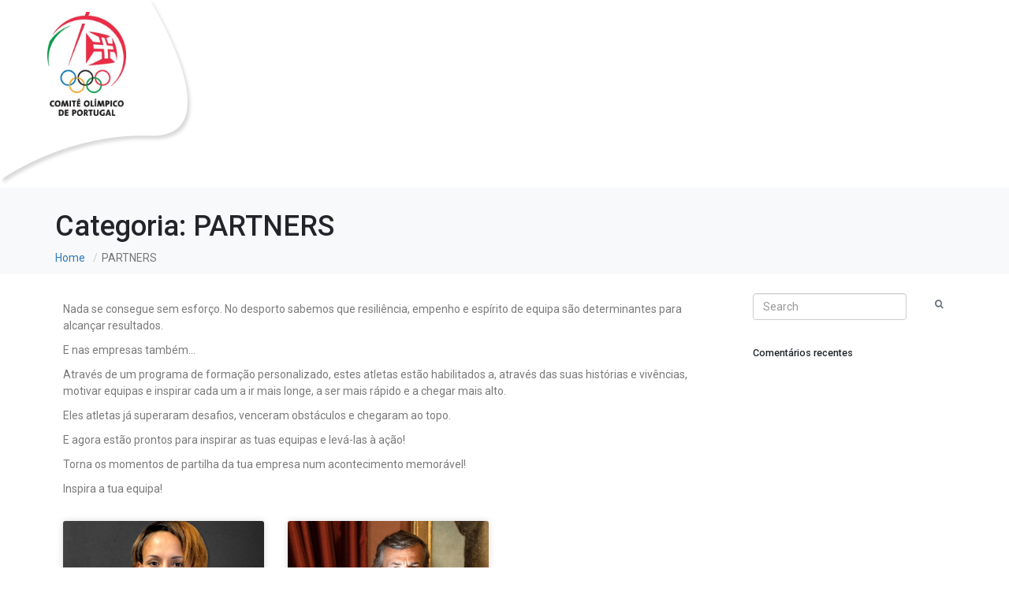

--- FILE ---
content_type: text/html; charset=UTF-8
request_url: https://comiteolimpicoportugal.pt/category/partners/
body_size: 126081
content:
<!DOCTYPE html><html lang="pt-PT" xmlns:og="http://opengraphprotocol.org/schema/" xmlns:fb="http://www.facebook.com/2008/fbml"><head >	<meta charset="UTF-8" />
	<meta name="viewport" content="width=device-width, initial-scale=1" />
	<title>PARTNERS &#8211; COP &#8211; Comité Olímpico de Portugal</title>
<link rel='dns-prefetch' href='//www.google.com' />
<link rel='dns-prefetch' href='//s.w.org' />
<link rel="alternate" type="application/rss+xml" title="COP - Comité Olímpico de Portugal &raquo; Feed" href="https://comiteolimpicoportugal.pt/feed/" />
<link rel="alternate" type="application/rss+xml" title="COP - Comité Olímpico de Portugal &raquo; Feed de comentários" href="https://comiteolimpicoportugal.pt/comments/feed/" />
<link rel="alternate" type="application/rss+xml" title="Feed de categorias COP - Comité Olímpico de Portugal &raquo; PARTNERS" href="https://comiteolimpicoportugal.pt/category/partners/feed/" />
		<script type="text/javascript">
			window._wpemojiSettings = {"baseUrl":"https:\/\/s.w.org\/images\/core\/emoji\/13.0.0\/72x72\/","ext":".png","svgUrl":"https:\/\/s.w.org\/images\/core\/emoji\/13.0.0\/svg\/","svgExt":".svg","source":{"concatemoji":"https:\/\/comiteolimpicoportugal.pt\/wp-includes\/js\/wp-emoji-release.min.js?ver=5.5.17"}};
			!function(e,a,t){var n,r,o,i=a.createElement("canvas"),p=i.getContext&&i.getContext("2d");function s(e,t){var a=String.fromCharCode;p.clearRect(0,0,i.width,i.height),p.fillText(a.apply(this,e),0,0);e=i.toDataURL();return p.clearRect(0,0,i.width,i.height),p.fillText(a.apply(this,t),0,0),e===i.toDataURL()}function c(e){var t=a.createElement("script");t.src=e,t.defer=t.type="text/javascript",a.getElementsByTagName("head")[0].appendChild(t)}for(o=Array("flag","emoji"),t.supports={everything:!0,everythingExceptFlag:!0},r=0;r<o.length;r++)t.supports[o[r]]=function(e){if(!p||!p.fillText)return!1;switch(p.textBaseline="top",p.font="600 32px Arial",e){case"flag":return s([127987,65039,8205,9895,65039],[127987,65039,8203,9895,65039])?!1:!s([55356,56826,55356,56819],[55356,56826,8203,55356,56819])&&!s([55356,57332,56128,56423,56128,56418,56128,56421,56128,56430,56128,56423,56128,56447],[55356,57332,8203,56128,56423,8203,56128,56418,8203,56128,56421,8203,56128,56430,8203,56128,56423,8203,56128,56447]);case"emoji":return!s([55357,56424,8205,55356,57212],[55357,56424,8203,55356,57212])}return!1}(o[r]),t.supports.everything=t.supports.everything&&t.supports[o[r]],"flag"!==o[r]&&(t.supports.everythingExceptFlag=t.supports.everythingExceptFlag&&t.supports[o[r]]);t.supports.everythingExceptFlag=t.supports.everythingExceptFlag&&!t.supports.flag,t.DOMReady=!1,t.readyCallback=function(){t.DOMReady=!0},t.supports.everything||(n=function(){t.readyCallback()},a.addEventListener?(a.addEventListener("DOMContentLoaded",n,!1),e.addEventListener("load",n,!1)):(e.attachEvent("onload",n),a.attachEvent("onreadystatechange",function(){"complete"===a.readyState&&t.readyCallback()})),(n=t.source||{}).concatemoji?c(n.concatemoji):n.wpemoji&&n.twemoji&&(c(n.twemoji),c(n.wpemoji)))}(window,document,window._wpemojiSettings);
		</script>
		<style type="text/css">
img.wp-smiley,
img.emoji {
	display: inline !important;
	border: none !important;
	box-shadow: none !important;
	height: 1em !important;
	width: 1em !important;
	margin: 0 .07em !important;
	vertical-align: -0.1em !important;
	background: none !important;
	padding: 0 !important;
}
</style>
	<link rel='stylesheet' id='bdt-uikit-css'  href='https://comiteolimpicoportugal.pt/wp-content/plugins/bdthemes-prime-slider-lite/assets/css/bdt-uikit.css?ver=3.2' type='text/css' media='all' />
<link rel='stylesheet' id='prime-slider-site-css'  href='https://comiteolimpicoportugal.pt/wp-content/plugins/bdthemes-prime-slider-lite/assets/css/prime-slider-site.css?ver=1.10.2' type='text/css' media='all' />
<link rel='stylesheet' id='wp-block-library-css'  href='https://comiteolimpicoportugal.pt/wp-includes/css/dist/block-library/style.min.css?ver=5.5.17' type='text/css' media='all' />
<link rel='stylesheet' id='wp-block-library-theme-css'  href='https://comiteolimpicoportugal.pt/wp-includes/css/dist/block-library/theme.min.css?ver=5.5.17' type='text/css' media='all' />
<link rel='stylesheet' id='jet-engine-frontend-css'  href='https://comiteolimpicoportugal.pt/wp-content/plugins/jet-engine/assets/css/frontend.css?ver=2.4.13' type='text/css' media='all' />
<link rel='stylesheet' id='contact-form-7-css'  href='https://comiteolimpicoportugal.pt/wp-content/plugins/contact-form-7-bk/includes/css/styles.css?ver=5.3' type='text/css' media='all' />
<link rel='stylesheet' id='flexy-breadcrumb-css'  href='https://comiteolimpicoportugal.pt/wp-content/plugins/flexy-breadcrumb-bk/public/css/flexy-breadcrumb-public.css?ver=1.1.3' type='text/css' media='all' />
<link rel='stylesheet' id='flexy-breadcrumb-font-awesome-css'  href='https://comiteolimpicoportugal.pt/wp-content/plugins/flexy-breadcrumb-bk/public/css/font-awesome.min.css?ver=4.7.0' type='text/css' media='all' />
<link rel='stylesheet' id='wpb-ea-bootstrap-grid-css'  href='https://comiteolimpicoportugal.pt/wp-content/plugins/wpb-elementor-addons/inc/../assets/css/grid.min.css?ver=4.0.0' type='text/css' media='' />
<link rel='stylesheet' id='wpb-ea-owl-carousel-css'  href='https://comiteolimpicoportugal.pt/wp-content/plugins/wpb-elementor-addons/inc/../assets/css/owl.carousel.css?ver=2.3.4' type='text/css' media='' />
<link rel='stylesheet' id='fancybox-css'  href='https://comiteolimpicoportugal.pt/wp-content/plugins/powerpack-elements-bk/assets/lib/fancybox/jquery.fancybox.min.css?ver=1.4.13.1' type='text/css' media='all' />
<link rel='stylesheet' id='wpb-lineicons-css-css'  href='https://comiteolimpicoportugal.pt/wp-content/plugins/wpb-elementor-addons/inc/../assets/icons/lineicons/lineicons.min.css?ver=1.0' type='text/css' media='' />
<link rel='stylesheet' id='wpb_ea_main_css-css'  href='https://comiteolimpicoportugal.pt/wp-content/plugins/wpb-elementor-addons/inc/../assets/css/main.css?ver=1.0' type='text/css' media='' />
<style id='wpb_ea_main_css-inline-css' type='text/css'>

        .wpb-ea-team-member .social-buttons,
        .wpb-ea-service-box-image .wpb-ea-service-box-btn:hover {
            background: #3878ff;
        }
        .wpb-ea-service-box-icon .wpb-ea-service-box-btn:hover {
            color: #3878ff;
        }
        .wpb-ea-service-box-image .wpb-ea-service-box-btn:hover {
            border-color: #3878ff;
        }
        
</style>
<link rel='stylesheet' id='1357f9966-css'  href='https://comiteolimpicoportugal.pt/wp-content/uploads/essential-addons-elementor/734e5f942.min.css?ver=1768490705' type='text/css' media='all' />
<link rel='stylesheet' id='jupiterx-css'  href='https://comiteolimpicoportugal.pt/wp-content/uploads/jupiterx/compiler/jupiterx/03d13e9.css?ver=1.21.0' type='text/css' media='all' />
<link rel='stylesheet' id='jet-elements-css'  href='https://comiteolimpicoportugal.pt/wp-content/plugins/jet-elements/assets/css/jet-elements.css?ver=2.3.3' type='text/css' media='all' />
<link rel='stylesheet' id='jet-elements-skin-css'  href='https://comiteolimpicoportugal.pt/wp-content/plugins/jet-elements/assets/css/jet-elements-skin.css?ver=2.3.3' type='text/css' media='all' />
<link rel='stylesheet' id='elementor-icons-css'  href='https://comiteolimpicoportugal.pt/wp-content/plugins/elementor/assets/lib/eicons/css/elementor-icons.min.css?ver=5.13.0' type='text/css' media='all' />
<link rel='stylesheet' id='elementor-frontend-legacy-css'  href='https://comiteolimpicoportugal.pt/wp-content/plugins/elementor/assets/css/frontend-legacy.min.css?ver=3.4.8' type='text/css' media='all' />
<link rel='stylesheet' id='elementor-frontend-css'  href='https://comiteolimpicoportugal.pt/wp-content/plugins/elementor/assets/css/frontend.min.css?ver=3.4.8' type='text/css' media='all' />
<style id='elementor-frontend-inline-css' type='text/css'>
@font-face{font-family:eicons;src:url(https://comiteolimpicoportugal.pt/wp-content/plugins/elementor/assets/lib/eicons/fonts/eicons.eot?5.10.0);src:url(https://comiteolimpicoportugal.pt/wp-content/plugins/elementor/assets/lib/eicons/fonts/eicons.eot?5.10.0#iefix) format("embedded-opentype"),url(https://comiteolimpicoportugal.pt/wp-content/plugins/elementor/assets/lib/eicons/fonts/eicons.woff2?5.10.0) format("woff2"),url(https://comiteolimpicoportugal.pt/wp-content/plugins/elementor/assets/lib/eicons/fonts/eicons.woff?5.10.0) format("woff"),url(https://comiteolimpicoportugal.pt/wp-content/plugins/elementor/assets/lib/eicons/fonts/eicons.ttf?5.10.0) format("truetype"),url(https://comiteolimpicoportugal.pt/wp-content/plugins/elementor/assets/lib/eicons/fonts/eicons.svg?5.10.0#eicon) format("svg");font-weight:400;font-style:normal}
</style>
<link rel='stylesheet' id='font-awesome-css'  href='https://comiteolimpicoportugal.pt/wp-content/plugins/elementor/assets/lib/font-awesome/css/font-awesome.min.css?ver=4.7.0' type='text/css' media='all' />
<link rel='stylesheet' id='raven-frontend-css'  href='https://comiteolimpicoportugal.pt/wp-content/plugins/raven/assets/css/frontend.min.css?ver=1.11.0' type='text/css' media='all' />
<link rel='stylesheet' id='elementor-post-6-css'  href='https://comiteolimpicoportugal.pt/wp-content/uploads/elementor/css/post-6.css?ver=1767624115' type='text/css' media='all' />
<link rel='stylesheet' id='powerpack-frontend-css'  href='https://comiteolimpicoportugal.pt/wp-content/plugins/powerpack-elements-bk/assets/css/frontend.css?ver=1.4.13.1' type='text/css' media='all' />
<link rel='stylesheet' id='enz-fed-style-css'  href='https://comiteolimpicoportugal.pt/wp-content/plugins/conpaas-elements/assets/css/style.css?ver=5.5.17' type='text/css' media='all' />
<link rel='stylesheet' id='enz-fed-reset-style-css'  href='https://comiteolimpicoportugal.pt/wp-content/plugins/conpaas-elements/assets/css/reset.css?ver=5.5.17' type='text/css' media='all' />
<link rel='stylesheet' id='enz-ath-style-css'  href='https://comiteolimpicoportugal.pt/wp-content/plugins/conpaas-elements/assets/css/custom.css?ver=5.5.17' type='text/css' media='all' />
<link rel='stylesheet' id='enz-ath-style-color-css'  href='https://comiteolimpicoportugal.pt/wp-content/plugins/conpaas-elements/assets/css/color.css?ver=5.5.17' type='text/css' media='all' />
<link rel='stylesheet' id='enz-live-slick-css'  href='https://comiteolimpicoportugal.pt/wp-content/plugins/conpaas-elements/assets/css/slick.css?ver=5.5.17' type='text/css' media='all' />
<link rel='stylesheet' id='enz-live-slick-theme-css'  href='https://comiteolimpicoportugal.pt/wp-content/plugins/conpaas-elements/assets/css/slick-theme.css?ver=5.5.17' type='text/css' media='all' />
<link rel='stylesheet' id='enz-schedule-main-css'  href='https://comiteolimpicoportugal.pt/wp-content/plugins/conpaas-elements/assets/css/calendar-main.min.css?ver=5.5.17' type='text/css' media='all' />
<link rel='stylesheet' id='enz-schedule-fontface-css'  href='https://comiteolimpicoportugal.pt/wp-content/plugins/conpaas-elements/assets/css/fontface.min.css?ver=5.5.17' type='text/css' media='all' />
<link rel='stylesheet' id='enz-schedule-icons-v2-css'  href='https://comiteolimpicoportugal.pt/wp-content/plugins/conpaas-elements/assets/css/icons-v2.min.css?ver=5.5.17' type='text/css' media='all' />
<link rel='stylesheet' id='enz-media-style-css'  href='https://comiteolimpicoportugal.pt/wp-content/plugins/conpaas-elements/assets/css/main-base.min.css?ver=5.5.17' type='text/css' media='all' />
<link rel='stylesheet' id='elementor-pro-css'  href='https://comiteolimpicoportugal.pt/wp-content/plugins/elementor-pro/assets/css/frontend.min.css?ver=3.4.2' type='text/css' media='all' />
<link rel='stylesheet' id='jet-blog-css'  href='https://comiteolimpicoportugal.pt/wp-content/plugins/jet-blog/assets/css/jet-blog.css?ver=2.2.9' type='text/css' media='all' />
<link rel='stylesheet' id='jet-tabs-frontend-css'  href='https://comiteolimpicoportugal.pt/wp-content/plugins/jet-tabs/assets/css/jet-tabs-frontend.css?ver=2.1.7' type='text/css' media='all' />
<link rel='stylesheet' id='flatpickr-css'  href='https://comiteolimpicoportugal.pt/wp-content/plugins/elementor/assets/lib/flatpickr/flatpickr.min.css?ver=4.1.4' type='text/css' media='all' />
<link rel='stylesheet' id='elementor-global-css'  href='https://comiteolimpicoportugal.pt/wp-content/uploads/elementor/css/global.css?ver=1767624142' type='text/css' media='all' />
<link rel='stylesheet' id='elementor-post-6448-css'  href='https://comiteolimpicoportugal.pt/wp-content/uploads/elementor/css/post-6448.css?ver=1767624116' type='text/css' media='all' />
<link rel='stylesheet' id='elementor-post-13228-css'  href='https://comiteolimpicoportugal.pt/wp-content/uploads/elementor/css/post-13228.css?ver=1767624269' type='text/css' media='all' />
<link rel='stylesheet' id='tablepress-default-css'  href='https://comiteolimpicoportugal.pt/wp-content/plugins/tablepress-bk/css/default.min.css?ver=1.12' type='text/css' media='all' />
<link rel='stylesheet' id='elementor-post-6470-css'  href='https://comiteolimpicoportugal.pt/wp-content/uploads/elementor/css/post-6470.css?ver=1767624116' type='text/css' media='all' />
<link rel='stylesheet' id='google-fonts-1-css'  href='https://fonts.googleapis.com/css?family=Roboto%3A100%2C100italic%2C200%2C200italic%2C300%2C300italic%2C400%2C400italic%2C500%2C500italic%2C600%2C600italic%2C700%2C700italic%2C800%2C800italic%2C900%2C900italic%7CRoboto+Slab%3A100%2C100italic%2C200%2C200italic%2C300%2C300italic%2C400%2C400italic%2C500%2C500italic%2C600%2C600italic%2C700%2C700italic%2C800%2C800italic%2C900%2C900italic%7COpen+Sans%3A100%2C100italic%2C200%2C200italic%2C300%2C300italic%2C400%2C400italic%2C500%2C500italic%2C600%2C600italic%2C700%2C700italic%2C800%2C800italic%2C900%2C900italic&#038;display=auto&#038;ver=5.5.17' type='text/css' media='all' />
<link rel='stylesheet' id='elementor-icons-shared-0-css'  href='https://comiteolimpicoportugal.pt/wp-content/plugins/elementor/assets/lib/font-awesome/css/fontawesome.min.css?ver=5.15.3' type='text/css' media='all' />
<link rel='stylesheet' id='elementor-icons-fa-solid-css'  href='https://comiteolimpicoportugal.pt/wp-content/plugins/elementor/assets/lib/font-awesome/css/solid.min.css?ver=5.15.3' type='text/css' media='all' />
<script type='text/javascript' id='jquery-core-js-extra'>
/* <![CDATA[ */
var pp = {"ajax_url":"https:\/\/comiteolimpicoportugal.pt\/wp-admin\/admin-ajax.php"};
/* ]]> */
</script>
<script type='text/javascript' src='https://comiteolimpicoportugal.pt/wp-includes/js/jquery/jquery.js?ver=1.12.4-wp' id='jquery-core-js'></script>
<script type='text/javascript' src='https://comiteolimpicoportugal.pt/wp-content/themes/jupiterx/lib/assets/dist/js/utils.min.js?ver=1.21.0' id='jupiterx-utils-js'></script>
<link rel="https://api.w.org/" href="https://comiteolimpicoportugal.pt/wp-json/" /><link rel="alternate" type="application/json" href="https://comiteolimpicoportugal.pt/wp-json/wp/v2/categories/39" /><link rel="EditURI" type="application/rsd+xml" title="RSD" href="https://comiteolimpicoportugal.pt/xmlrpc.php?rsd" />
<link rel="wlwmanifest" type="application/wlwmanifest+xml" href="https://comiteolimpicoportugal.pt/wp-includes/wlwmanifest.xml" /> 
<meta name="generator" content="WordPress 5.5.17" />
<!-- Advance Canonical URL (Basic) --><link rel="canonical" content="https://comiteolimpicoportugal.pt/category/partners/"><!-- Advance Canonical URL -->				<style type="text/css">
					@font-face { font-family:Barlow Condensed Medium;src:url(https://comiteolimpicoportugal.pt/wp-content/uploads/2020/03/BarlowCondensed-Medium.ttf) format('truetype');font-display: auto;}@font-face { font-family:D-DIN Condensed Regular;src:url(https://comiteolimpicoportugal.pt/wp-content/uploads/2020/03/D-DINCondensed.woff2) format('woff2'), url(https://comiteolimpicoportugal.pt/wp-content/uploads/2020/03/D-DINCondensed.woff) format('woff'), url(https://comiteolimpicoportugal.pt/wp-content/uploads/2020/03/D-DINCondensed.ttf) format('truetype'), url(https://comiteolimpicoportugal.pt/wp-content/uploads/2020/03/D-DINCondensed.otf) format('opentype');font-display: auto;}				</style>
				
            <style type="text/css">              
                
                /* Background color */
                .fbc-page .fbc-wrap .fbc-items {
                    background-color: #ffffff;
                }
                /* Items font size */
                .fbc-page .fbc-wrap .fbc-items li {
                    font-size: 16px;
                }
                
                /* Items' link color */
                .fbc-page .fbc-wrap .fbc-items li a {
                    color: #000000;                    
                }
                
                /* Seprator color */
                .fbc-page .fbc-wrap .fbc-items li .fbc-separator {
                    color: #cccccc;
                }
                
                /* Active item & end-text color */
                .fbc-page .fbc-wrap .fbc-items li.active span,
                .fbc-page .fbc-wrap .fbc-items li .fbc-end-text {
                    color: #606060;
                    font-size: 16px;
                }
            </style>

            <link rel="stylesheet" href="https://comiteolimpicoportugal.pt/wp-content/plugins/conpaas-elements/assets/css/all.min.css">
<link rel="stylesheet" href="https://cdnjs.cloudflare.com/ajax/libs/MaterialDesign-Webfont/5.8.55/css/materialdesignicons.min.css" integrity="sha512-x96qcyADhiw/CZY7QLOo7dB8i/REOEHZDhNfoDuJlyQ+yZzhdy91eAa4EkO7g3egt8obvLeJPoUKEKu5C5JYjA==" crossorigin="anonymous" />
<!--<link rel="stylesheet" href="//cdn.materialdesignicons.com/2.1.99/css/materialdesignicons.min.css">-->
<link rel="stylesheet" href="https://cdnjs.cloudflare.com/ajax/libs/Swiper/4.2.0/css/swiper.min.css">
<link rel="stylesheet" href="https://cdnjs.cloudflare.com/ajax/libs/fancybox/3.2.5/jquery.fancybox.min.css" />
<script src="https://cdnjs.cloudflare.com/ajax/libs/jquery/3.3.1/jquery.min.js"></script>
<script src="https://cdnjs.cloudflare.com/ajax/libs/Swiper/4.2.0/js/swiper.min.js"></script>
<script src="https://cdnjs.cloudflare.com/ajax/libs/fancybox/3.2.5/jquery.fancybox.min.js"></script>
<link rel="stylesheet" href="https://maxcdn.bootstrapcdn.com/bootstrap/3.3.7/css/bootstrap.min.css" integrity="sha384-BVYiiSIFeK1dGmJRAkycuHAHRg32OmUcww7on3RYdg4Va+PmSTsz/K68vbdEjh4u"
    crossorigin="anonymous">
  <link rel="stylesheet" href="https://cdnjs.cloudflare.com/ajax/libs/bootstrap-select/1.12.1/css/bootstrap-select.min.css">
<script src="https://cdnjs.cloudflare.com/ajax/libs/popper.js/1.11.0/umd/popper.min.js"></script>


<link rel="stylesheet" href="https://cdnjs.cloudflare.com/ajax/libs/font-awesome/5.15.4/css/all.min.css">

<!-- Google tag (gtag.js) --> 
<script async src="https://www.googletagmanager.com/gtag/js?id=G-RTF3EZR3R2"></script> 
<script>
window.dataLayer = window.dataLayer || []; 
function gtag(){dataLayer.push(arguments);} 
gtag('js', new Date()); 
gtag('config', 'G-RTF3EZR3R2'); 
</script><style type="text/css">.recentcomments a{display:inline !important;padding:0 !important;margin:0 !important;}</style><link rel="icon" href="https://comiteolimpicoportugal.pt/wp-content/uploads/2020/11/cropped-ico-1-32x32.png" sizes="32x32" />
<link rel="icon" href="https://comiteolimpicoportugal.pt/wp-content/uploads/2020/11/cropped-ico-1-192x192.png" sizes="192x192" />
<link rel="apple-touch-icon" href="https://comiteolimpicoportugal.pt/wp-content/uploads/2020/11/cropped-ico-1-180x180.png" />
<meta name="msapplication-TileImage" content="https://comiteolimpicoportugal.pt/wp-content/uploads/2020/11/cropped-ico-1-270x270.png" />
		<style type="text/css" id="wp-custom-css">
			#game-title-link-mob {
    color: #FFFFFF;
    font-family: "D-DIN Condensed Regular", Lato;
    font-size: 45px;
    font-weight: 200;
    text-decoration: none !important;
    text-transform: uppercase;
}
.raven-nav-menu, .raven-nav-menu li.menu-item, .raven-nav-menu ul.raven-submenu, .raven-nav-menu ul.sub-menu, .raven-nav-menu ul.submenu {
   margin: 10px;
}
.slick-footer, .slick-header, .slick-slider {
    background: #fff;
}
.jet-hor-timeline-item__card-title {
	font-size: 16px !important;
	text-align: center !important;
}
.jet-hor-timeline-item__point-content{
	background-color: #ff0000 !important;
}
.jet-hor-timeline-item__card-inner {
	padding:0px !important;
}
.jet-hor-timeline-item__meta {
	margin: -37px 10px 10px 10px !important;
    z-index: 1000 !important;
    color: #ffffff !important;
}
.jet-hor-timeline-item__point-content { 
	width:50px !important;
	height:50px !important;
}
.rs-bottom {
	display:none !important;
}
.jet-smart-tiles__box-excerpt{
	display:none !important;
}
.jet-smart-listing__post-excerpt{
	display:none !important;
}
.jet-hor-timeline-item__card-title {
	margin: 37px 10px 10px 10px !important;
}
.jet-smart-listing__post-title > a{
	color:#000000;
}
.jet-smart-listing__post-title > a:hover{
	color:#ff0000 !important;
}
.jet-smart-listing__meta-item > a > time{
	color:#616060 !important;
}
.jet-active-item > a{
	color:#ff0000 !important;
	margin-right: 15px !important;
}
.jet-smart-listing__filter-item > a{
	color:#323946 !important;
	margin-right: 15px !important;
}
.has-thumb-postion-top .form_photo {
    background-position: center;
    background-size: cover;
    width: 100%;
    height: 173px;
}
.has-thumb-postion-left .form_photo {
    background-position: center;
    background-size: cover;
    width: 100%;
    height: 150px;
}
.white {
	color: #ffffff !important;
}
.black { 
	color: #000000 !important;
} 
.hidden {
	display: none !important;
}
.rs-label {
	display:none !important;
}
.elementor-2 .elementor-element.elementor-element-a2e54eb .xt-project-gallery-nav.has-border-bottom ul li.current span {
    border-bottom: 4px solid rgb(255, 0, 0) !important;
}
.has-thumb-postion-top .jet-smart-listing__terms-link {
    padding: 0px 0px 0px 0px;
	    text-align: center;
    background-color: #FF0000;
    color: #FFFFFF;
    text-decoration: none;
    margin: 120px 0px 0px 273px !important;
	font-family: "Barlow Condensed Medium", Sans-serif !important;
}
.has-thumb-postion-left .jet-smart-listing__terms-link {
    padding: 0px 0px 0px 0px;
	    text-align: center;
    background-color: #FF0000;
    color: #FFFFFF;
    text-decoration: none;
    margin: 100px 189px 0px 80px !important;
	font-family: "Barlow Condensed Medium", Sans-serif !important;
}
.has-post-thumb .jet-smart-listing__terms-link {
    position: absolute;
    top: 0;
    right: 10px !important;
    z-index: 99;
}
.has-thumb-postion-top > .jet-smart-listing__terms > .triangle-bottomright {
width: 0;
    height: 0;
    border-bottom: 24px solid red;
    border-left: 24px solid transparent;
    position: absolute;
    z-index: 400;
    margin: 120px 0px 0px 249px !important;
    }
.has-thumb-postion-left > .jet-smart-listing__terms > .triangle-bottomright {
width: 0;
    height: 0;
    border-bottom: 24px solid red;
    border-left: 24px solid transparent;
    position: absolute;
    z-index: 400;
    margin: 100px 0px 0px 56px !important;
    }
.elementor-widget-jet-blog-smart-tiles .jet-smart-tiles__terms-link {
    font-family: "Barlow Condensed Medium", Sans-serif !important;
    font-weight: 400;
}
.elementor-widget-jet-blog-smart-listing .jet-smart-listing__post .jet-smart-listing__terms-link {
font-family: "Barlow Condensed Medium", Sans-serif !important;
    font-weight: 400;
}
.twitter{
	max-height:500px;
}
.u-floatLeft{
	display:none;
}
@media only screen and (min-width:320px) and (max-width:480px){.has-thumb-postion-left > .jet-smart-listing__terms > .triangle-bottomright {
    margin: 100px 0px 0px 78px !important;
    }
.has-thumb-postion-left .jet-smart-listing__terms-link {
    margin: 100px 187px 0px 102px !important;
}
	.has-thumb-postion-top .jet-smart-listing__terms-link {
    margin: 120px 0px 0px 80px !important;
}
	.has-thumb-postion-top > .jet-smart-listing__terms > .triangle-bottomright {
    margin: 120px 0px 0px 57px !important;
    }
	.jet-smart-listing__filter {
		display:none;
	}
}
.game-title .elementor-heading-title>a {
    color: #ffffff !important;
	text-decoration: none !important;}
.wpb-ea-counterup {
box-shadow: none !important;}
.raven-nav-menu-side {
	padding: 25px 0 0 0 !important;
}
.elementor-widget:not(:last-child) {
    margin-bottom: 0px !important;
}
.header-logo {
    position: absolute;
    top: 15px;
    left: 60px;
    z-index: 999;
    width: 100px;
}
.header-slogan{
	    color: #FFFFFF;
    font-family: "Barlow Condensed Medium", Lato;
    font-size: 48px;
}
/*.elementor-2 .elementor-element.elementor-element-6a457e5 .jet-smart-listing__post .jet-smart-listing__meta {
    color: #868686;
    font-family: "Barlow Condensed Medium", Lato;
    font-size: 16px;
    text-align: left;
}*/
.elementor-element-535141b .nav-link.active {
    background-color: transparent !important;
}
.nav-tabs .nav-item.show .nav-link, .nav-tabs .nav-link.active {
    border-color: #dee2e6 #dee2e6 #fff !important;
}
.jet-hor-timeline-item__card-title > a {
    text-transform: uppercase;
	    color: #00000080;
}
.jet-hor-timeline-item__card-title > a:hover {
    color: #847248;
	    text-transform: uppercase;
}
.post-thumbnail {
    margin: 10px 50px 10px 10px;
    padding: 0px 0px 0px 0px;
}
.jet-posts__inner-content {
		margin: 10px 50px 10px 10px;
}
.jet-posts__inner-content .entry-title a {
    font-family: "Barlow Condensed Medium", Lato;
    font-size: 18px;
    text-align: left;
	  color:#ffffff;
}
/*.jet-smart-listing__post .jet-smart-listing__meta {
    color: #868686;
    font-family: "Barlow Condensed Medium", Lato;
    font-size: 16px;
    text-align: left;
}*/
.jet-smart-listing__terms a:hover {
	color: #FFFFFF !important;
}

/* COP */
.bdt-slideshow-items {
    min-height: 450px !important;
    max-height: 450px !important;
}

.elementor-widget-transparencydocs .pp-info-list-icon {
	color: #EE334E !important;
}

.elementor-widget-transparencydocs .pp-info-list-title {
	color: var( --e-global-color-text ) !important;
}

.jet-toggle__content-inner .elementor-icon-box-title a:hover {
	color: var( --e-global-color-text )
}

#ordering-table tbody tr td:nth-child(3) {
    color: white !important;
}

	@media only screen and (max-width:767px) {
		.elementor-widget-icon-box.elementor-position-left .elementor-icon-box-wrapper, .elementor-widget-icon-box.elementor-position-right .elementor-icon-box-wrapper {
        display: flex;
    }
    .elementor-widget-icon-box.elementor-position-right .elementor-icon-box-wrapper{
        flex-direction: row-reverse;
    }
    .elementor-widget-icon-box.elementor-position-left .elementor-icon-box-icon {
        margin-right: 10px !important;
			margin-top: auto !important;
			margin-bottom: auto !important;
    }
    .elementor-widget-icon-box.elementor-position-right .elementor-icon-box-icon {
        margin-left: 10px !important;
			margin-top: auto !important;
			margin-bottom: auto !important;
    }
	.jet-carousel {
		margin-left: 0px;
		margin-right: 0px;

	}
	.slick-next, .slick-prev {
			display: none !important;
	}
		.cd-tab-filter {
			margin-right: 0px !important;
		}
		.ea-row {
        margin-left: 0px !important;
        margin-right: 0px !important;
    }
		.jet-toggle__content {
			overflow-x: scroll !important;
		}
}		</style>
		</head><body class="archive category category-partners category-39 no-js wpb-elementor-addons elementor-default elementor-template-full-width elementor-kit-6 elementor-page-13228" itemscope="itemscope" itemtype="http://schema.org/WebPage"><a class="jupiterx-a11y jupiterx-a11y-skip-navigation-link" href="#jupiterx-primary">Skip to content</a><div class="jupiterx-site"><header class="jupiterx-header jupiterx-header-custom" data-jupiterx-settings="{&quot;breakpoint&quot;:&quot;767.98&quot;,&quot;template&quot;:&quot;6470&quot;,&quot;behavior&quot;:&quot;&quot;}" role="banner" itemscope="itemscope" itemtype="http://schema.org/WPHeader">		<div data-elementor-type="header" data-elementor-id="6470" class="elementor elementor-6470" data-elementor-settings="[]">
		<div class="elementor-section-wrap">
					<section class="elementor-section elementor-top-section elementor-element elementor-element-685fdd91 elementor-section-stretched elementor-section-full_width elementor-hidden-desktop elementor-hidden-tablet elementor-section-height-default elementor-section-height-default" data-id="685fdd91" data-element_type="section" data-settings="{&quot;stretch_section&quot;:&quot;section-stretched&quot;,&quot;background_background&quot;:&quot;classic&quot;}">
						<div class="elementor-container elementor-column-gap-default">
							<div class="elementor-row">
					<div class="elementor-column elementor-col-100 elementor-top-column elementor-element elementor-element-361ac1c4" data-id="361ac1c4" data-element_type="column">
			<div class="elementor-column-wrap elementor-element-populated">
							<div class="elementor-widget-wrap">
						<div class="elementor-element elementor-element-58c6865b elementor-widget-mobile__width-auto elementor-absolute elementor-widget__width-initial elementor-widget elementor-widget-raven-site-logo" data-id="58c6865b" data-element_type="widget" data-settings="{&quot;_position&quot;:&quot;absolute&quot;}" data-widget_type="raven-site-logo.default">
				<div class="elementor-widget-container">
					<div class="raven-widget-wrapper">
			<div class="raven-site-logo">
									<a class="raven-site-logo-link" href="https://comiteolimpicoportugal.pt">
													<img src="https://comiteolimpicoportugal.pt/wp-content/uploads/2020/10/logo_bg.png" alt="COP - Comité Olímpico de Portugal" class="raven-site-logo-desktop raven-site-logo-tablet raven-site-logo-mobile" data-no-lazy="1" />
													</a>
							</div>
		</div>
				</div>
				</div>
				<section class="elementor-section elementor-inner-section elementor-element elementor-element-e41cde4 elementor-section-boxed elementor-section-height-default elementor-section-height-default" data-id="e41cde4" data-element_type="section">
						<div class="elementor-container elementor-column-gap-default">
							<div class="elementor-row">
					<div class="elementor-column elementor-col-50 elementor-inner-column elementor-element elementor-element-20544eb" data-id="20544eb" data-element_type="column">
			<div class="elementor-column-wrap elementor-element-populated">
							<div class="elementor-widget-wrap">
						<div class="elementor-element elementor-element-1d820ad elementor-widget elementor-widget-image" data-id="1d820ad" data-element_type="widget" data-widget_type="image.default">
				<div class="elementor-widget-container">
								<div class="elementor-image">
													<a href="https://comiteolimpicoportugal.pt">
							<img src="https://comiteolimpicoportugal.pt/wp-content/uploads/elementor/thumbs/LOGO_COP_MENU-oy6oujipnjnd31jweobudouu5krgivkq2cjpgm26fo.jpg" title="LOGO_COP_MENU" alt="LOGO_COP_MENU" />								</a>
														</div>
						</div>
				</div>
						</div>
					</div>
		</div>
				<div class="elementor-column elementor-col-50 elementor-inner-column elementor-element elementor-element-1d55de5" data-id="1d55de5" data-element_type="column">
			<div class="elementor-column-wrap elementor-element-populated">
							<div class="elementor-widget-wrap">
						<div class="elementor-element elementor-element-656efb9 elementor-widget__width-auto raven-breakpoint-mobile raven-nav-menu-align-left elementor-widget elementor-widget-raven-nav-menu" data-id="656efb9" data-element_type="widget" data-settings="{&quot;mobile_layout&quot;:&quot;side&quot;,&quot;side_menu_alignment&quot;:&quot;right&quot;,&quot;side_menu_effect&quot;:&quot;overlay&quot;,&quot;submenu_space_between&quot;:{&quot;unit&quot;:&quot;px&quot;,&quot;size&quot;:&quot;&quot;,&quot;sizes&quot;:[]},&quot;submenu_opening_position&quot;:&quot;bottom&quot;,&quot;menu_container_width&quot;:{&quot;unit&quot;:&quot;px&quot;,&quot;size&quot;:&quot;&quot;,&quot;sizes&quot;:[]},&quot;menu_container_width_tablet&quot;:{&quot;unit&quot;:&quot;px&quot;,&quot;size&quot;:&quot;&quot;,&quot;sizes&quot;:[]},&quot;menu_container_width_mobile&quot;:{&quot;unit&quot;:&quot;px&quot;,&quot;size&quot;:&quot;&quot;,&quot;sizes&quot;:[]}}" data-widget_type="raven-nav-menu.default">
				<div class="elementor-widget-container">
					<nav class="raven-nav-menu-main raven-nav-menu-horizontal raven-nav-menu-tablet-horizontal raven-nav-menu-mobile-horizontal raven-nav-icons-hidden-tablet raven-nav-icons-hidden-mobile">
			<ul id="menu-656efb9" class="raven-nav-menu"><li class="menu-item menu-item-type-post_type menu-item-object-page menu-item-home menu-item-5374"><a href="https://comiteolimpicoportugal.pt/" class="raven-menu-item raven-link-item ">Início</a></li>
<li class="menu-item menu-item-type-custom menu-item-object-custom menu-item-has-children menu-item-5375"><a href="#" class="raven-menu-item raven-link-item ">Comité</a>
<ul class="0 sub-menu raven-submenu">
	<li class="menu-item menu-item-type-post_type menu-item-object-page menu-item-5376"><a href="https://comiteolimpicoportugal.pt/cop/" class="raven-submenu-item raven-link-item ">Informação Geral</a></li>
	<li class="menu-item menu-item-type-post_type menu-item-object-page menu-item-13062"><a href="https://comiteolimpicoportugal.pt/cop/mensagem/" class="raven-submenu-item raven-link-item ">Mensagem</a></li>
	<li class="menu-item menu-item-type-post_type menu-item-object-page menu-item-13390"><a href="https://comiteolimpicoportugal.pt/cop/estrutura/" class="raven-submenu-item raven-link-item ">Estrutura</a></li>
	<li class="menu-item menu-item-type-post_type menu-item-object-page menu-item-5379"><a href="https://comiteolimpicoportugal.pt/cop/transparencia/" class="raven-submenu-item raven-link-item ">Transparência</a></li>
	<li class="menu-item menu-item-type-post_type menu-item-object-page menu-item-5507"><a href="https://comiteolimpicoportugal.pt/cop/integridade/" class="raven-submenu-item raven-link-item ">Integridade</a></li>
	<li class="menu-item menu-item-type-post_type menu-item-object-page menu-item-10232"><a href="https://comiteolimpicoportugal.pt/cop/servicos/" class="raven-submenu-item raven-link-item ">Serviços</a></li>
	<li class="menu-item menu-item-type-post_type menu-item-object-page menu-item-5843"><a href="https://comiteolimpicoportugal.pt/cop/contactos/" class="raven-submenu-item raven-link-item ">Contactos</a></li>
</ul>
</li>
<li class="menu-item menu-item-type-post_type menu-item-object-page menu-item-5381"><a href="https://comiteolimpicoportugal.pt/federacoes/" class="raven-menu-item raven-link-item ">Federações</a></li>
<li class="menu-item menu-item-type-post_type menu-item-object-page menu-item-5382"><a href="https://comiteolimpicoportugal.pt/participacoes-em-jo/" class="raven-menu-item raven-link-item ">Participações em JO</a></li>
<li class="menu-item menu-item-type-custom menu-item-object-custom menu-item-has-children menu-item-6156"><a href="#" class="raven-menu-item raven-link-item ">Preparação Olímpica</a>
<ul class="0 sub-menu raven-submenu">
	<li class="menu-item menu-item-type-custom menu-item-object-custom menu-item-6495"><a target="_blank" rel="noopener noreferrer" href="https://conpaas.einzelnet.com/services/mediaservice/api/media/1657e6617286fa4e3960d819e6721a7f91f68de2" class="raven-submenu-item raven-link-item ">Carta do Atleta</a></li>
	<li class="menu-item menu-item-type-post_type menu-item-object-page menu-item-11199"><a href="https://comiteolimpicoportugal.pt/preparacao-olimpica/projeto-paris-2024/" class="raven-submenu-item raven-link-item ">Projeto Olímpico</a></li>
	<li class="menu-item menu-item-type-post_type menu-item-object-page menu-item-11245"><a href="https://comiteolimpicoportugal.pt/preparacao-olimpica/esperancas-olimpicas-los-angeles-2028/" class="raven-submenu-item raven-link-item ">Esperanças Olímpicas</a></li>
	<li class="menu-item menu-item-type-post_type menu-item-object-page menu-item-11225"><a href="https://comiteolimpicoportugal.pt/preparacao-olimpica/qualificacao-paris-2024/" class="raven-submenu-item raven-link-item ">Qualificação Olímpica</a></li>
</ul>
</li>
<li class="menu-item menu-item-type-custom menu-item-object-custom menu-item-has-children menu-item-5394"><a href="#" class="raven-menu-item raven-link-item ">Educação e Valores</a>
<ul class="0 sub-menu raven-submenu">
	<li class="menu-item menu-item-type-post_type menu-item-object-page menu-item-8195"><a href="https://comiteolimpicoportugal.pt/programa-de-educacao-olimpica/arquivo-historico/" class="raven-submenu-item raven-link-item ">Arquivo Histórico</a></li>
	<li class="menu-item menu-item-type-post_type menu-item-object-page menu-item-7773"><a href="https://comiteolimpicoportugal.pt/programa-de-educacao-olimpica/" class="raven-submenu-item raven-link-item ">Educação Olímpica</a></li>
	<li class="menu-item menu-item-type-post_type menu-item-object-page menu-item-10788"><a href="https://comiteolimpicoportugal.pt/programa-de-educacao-olimpica/premios-ciencias-do-desporto/" class="raven-submenu-item raven-link-item ">Investigação e Formação</a></li>
	<li class="menu-item menu-item-type-post_type menu-item-object-page menu-item-6121"><a href="https://comiteolimpicoportugal.pt/programa-de-educacao-olimpica/viver-o-desporto/" class="raven-submenu-item raven-link-item ">Inclusão Social</a></li>
</ul>
</li>
<li class="menu-item menu-item-type-custom menu-item-object-custom menu-item-12238"><a target="_blank" rel="noopener noreferrer" href="https://comiteolimpicoportugal.pt/visitavirtual" class="raven-menu-item raven-link-item ">Sede do COP | Visita virtual</a></li>
<li class="menu-item menu-item-type-post_type menu-item-object-page menu-item-5390"><a href="https://comiteolimpicoportugal.pt/noticias/" class="raven-menu-item raven-link-item ">Notícias</a></li>
<li class="menu-item menu-item-type-custom menu-item-object-custom menu-item-has-children menu-item-6062"><a href="#" class="raven-menu-item raven-link-item ">Marketing Olímpico</a>
<ul class="0 sub-menu raven-submenu">
	<li class="menu-item menu-item-type-post_type menu-item-object-page menu-item-6063"><a href="https://comiteolimpicoportugal.pt/marketing-olimpico/" class="raven-submenu-item raven-link-item ">Apresentação</a></li>
	<li class="menu-item menu-item-type-post_type menu-item-object-page menu-item-6064"><a href="https://comiteolimpicoportugal.pt/marketing-olimpico/marca/" class="raven-submenu-item raven-link-item ">Marca</a></li>
	<li class="menu-item menu-item-type-post_type menu-item-object-page menu-item-6065"><a href="https://comiteolimpicoportugal.pt/marketing-olimpico/programas-de-marketing/" class="raven-submenu-item raven-link-item ">Programas de Marketing</a></li>
	<li class="menu-item menu-item-type-post_type menu-item-object-page menu-item-6067"><a href="https://comiteolimpicoportugal.pt/marketing-olimpico/app-equipa-portugal/" class="raven-submenu-item raven-link-item ">APP Equipa Portugal</a></li>
	<li class="menu-item menu-item-type-post_type menu-item-object-page menu-item-6066"><a href="https://comiteolimpicoportugal.pt/marketing-olimpico/loja-equipa-portugal/" class="raven-submenu-item raven-link-item ">Loja Equipa Portugal</a></li>
</ul>
</li>
<li class="menu-item menu-item-type-post_type menu-item-object-page menu-item-10322"><a href="https://comiteolimpicoportugal.pt/sustentabilidade/" class="raven-menu-item raven-link-item ">Sustentabilidade</a></li>
<li class="menu-item menu-item-type-post_type menu-item-object-page menu-item-11002"><a href="https://comiteolimpicoportugal.pt/formacao-e-desenvolvimento/" class="raven-menu-item raven-link-item ">Formação e Desenvolvimento</a></li>
<li class="menu-item menu-item-type-post_type menu-item-object-page menu-item-13581"><a href="https://comiteolimpicoportugal.pt/mais-desporto/" class="raven-menu-item raven-link-item ">Mais Desporto</a></li>
<li class="menu-item menu-item-type-custom menu-item-object-custom menu-item-has-children menu-item-6310"><a href="#" class="raven-menu-item raven-link-item ">Documentos</a>
<ul class="0 sub-menu raven-submenu">
	<li class="menu-item menu-item-type-post_type menu-item-object-page menu-item-6304"><a href="https://comiteolimpicoportugal.pt/documentos/" class="raven-submenu-item raven-link-item ">Documentos Fundadores</a></li>
	<li class="menu-item menu-item-type-post_type menu-item-object-page menu-item-6309"><a href="https://comiteolimpicoportugal.pt/documentos/regulamentos/" class="raven-submenu-item raven-link-item ">Regulamentos</a></li>
	<li class="menu-item menu-item-type-post_type menu-item-object-page menu-item-6308"><a href="https://comiteolimpicoportugal.pt/documentos/informacao-economica/" class="raven-submenu-item raven-link-item ">Informação Económica</a></li>
	<li class="menu-item menu-item-type-post_type menu-item-object-page menu-item-6307"><a href="https://comiteolimpicoportugal.pt/documentos/integridade/" class="raven-submenu-item raven-link-item ">Integridade</a></li>
	<li class="menu-item menu-item-type-post_type menu-item-object-page menu-item-6306"><a href="https://comiteolimpicoportugal.pt/documentos/pareceres/" class="raven-submenu-item raven-link-item ">Pareceres</a></li>
	<li class="menu-item menu-item-type-post_type menu-item-object-page menu-item-6305"><a href="https://comiteolimpicoportugal.pt/documentos/publicacoes/" class="raven-submenu-item raven-link-item ">Publicações</a></li>
</ul>
</li>
</ul>		</nav>

		<div class="raven-nav-menu-toggle">

						<div class="raven-nav-menu-toggle-button ">
				
				<div class="hamburger hamburger--vortex">
					<div class="hamburger-box">
						<div class="hamburger-inner"></div>
					</div>
				</div>
								</div>

		</div>
		<nav class="raven-nav-icons-hidden-tablet raven-nav-icons-hidden-mobile raven-nav-menu-mobile raven-nav-menu-side">
					<div class="raven-side-menu-logo">
							<a class="raven-side-menu-logo-link" href="https://comiteolimpicoportugal.pt">
						<img src="https://comiteolimpicoportugal.pt/wp-content/uploads/2020/11/LOGO_COP_MENU.jpg" alt="COP - Comité Olímpico de Portugal" />
							</a>
					</div>
									<div class="raven-nav-menu-close-button">
					<span class="raven-nav-menu-close-icon">&times;</span>
				</div>
						<div class="raven-container">
				<ul id="menu-mobile-656efb9" class="raven-nav-menu"><li class="menu-item menu-item-type-post_type menu-item-object-page menu-item-home menu-item-5374"><a href="https://comiteolimpicoportugal.pt/" class="raven-menu-item raven-link-item ">Início</a></li>
<li class="menu-item menu-item-type-custom menu-item-object-custom menu-item-has-children menu-item-5375"><a href="#" class="raven-menu-item raven-link-item ">Comité</a>
<ul class="0 sub-menu raven-submenu">
	<li class="menu-item menu-item-type-post_type menu-item-object-page menu-item-5376"><a href="https://comiteolimpicoportugal.pt/cop/" class="raven-submenu-item raven-link-item ">Informação Geral</a></li>
	<li class="menu-item menu-item-type-post_type menu-item-object-page menu-item-13062"><a href="https://comiteolimpicoportugal.pt/cop/mensagem/" class="raven-submenu-item raven-link-item ">Mensagem</a></li>
	<li class="menu-item menu-item-type-post_type menu-item-object-page menu-item-13390"><a href="https://comiteolimpicoportugal.pt/cop/estrutura/" class="raven-submenu-item raven-link-item ">Estrutura</a></li>
	<li class="menu-item menu-item-type-post_type menu-item-object-page menu-item-5379"><a href="https://comiteolimpicoportugal.pt/cop/transparencia/" class="raven-submenu-item raven-link-item ">Transparência</a></li>
	<li class="menu-item menu-item-type-post_type menu-item-object-page menu-item-5507"><a href="https://comiteolimpicoportugal.pt/cop/integridade/" class="raven-submenu-item raven-link-item ">Integridade</a></li>
	<li class="menu-item menu-item-type-post_type menu-item-object-page menu-item-10232"><a href="https://comiteolimpicoportugal.pt/cop/servicos/" class="raven-submenu-item raven-link-item ">Serviços</a></li>
	<li class="menu-item menu-item-type-post_type menu-item-object-page menu-item-5843"><a href="https://comiteolimpicoportugal.pt/cop/contactos/" class="raven-submenu-item raven-link-item ">Contactos</a></li>
</ul>
</li>
<li class="menu-item menu-item-type-post_type menu-item-object-page menu-item-5381"><a href="https://comiteolimpicoportugal.pt/federacoes/" class="raven-menu-item raven-link-item ">Federações</a></li>
<li class="menu-item menu-item-type-post_type menu-item-object-page menu-item-5382"><a href="https://comiteolimpicoportugal.pt/participacoes-em-jo/" class="raven-menu-item raven-link-item ">Participações em JO</a></li>
<li class="menu-item menu-item-type-custom menu-item-object-custom menu-item-has-children menu-item-6156"><a href="#" class="raven-menu-item raven-link-item ">Preparação Olímpica</a>
<ul class="0 sub-menu raven-submenu">
	<li class="menu-item menu-item-type-custom menu-item-object-custom menu-item-6495"><a target="_blank" rel="noopener noreferrer" href="https://conpaas.einzelnet.com/services/mediaservice/api/media/1657e6617286fa4e3960d819e6721a7f91f68de2" class="raven-submenu-item raven-link-item ">Carta do Atleta</a></li>
	<li class="menu-item menu-item-type-post_type menu-item-object-page menu-item-11199"><a href="https://comiteolimpicoportugal.pt/preparacao-olimpica/projeto-paris-2024/" class="raven-submenu-item raven-link-item ">Projeto Olímpico</a></li>
	<li class="menu-item menu-item-type-post_type menu-item-object-page menu-item-11245"><a href="https://comiteolimpicoportugal.pt/preparacao-olimpica/esperancas-olimpicas-los-angeles-2028/" class="raven-submenu-item raven-link-item ">Esperanças Olímpicas</a></li>
	<li class="menu-item menu-item-type-post_type menu-item-object-page menu-item-11225"><a href="https://comiteolimpicoportugal.pt/preparacao-olimpica/qualificacao-paris-2024/" class="raven-submenu-item raven-link-item ">Qualificação Olímpica</a></li>
</ul>
</li>
<li class="menu-item menu-item-type-custom menu-item-object-custom menu-item-has-children menu-item-5394"><a href="#" class="raven-menu-item raven-link-item ">Educação e Valores</a>
<ul class="0 sub-menu raven-submenu">
	<li class="menu-item menu-item-type-post_type menu-item-object-page menu-item-8195"><a href="https://comiteolimpicoportugal.pt/programa-de-educacao-olimpica/arquivo-historico/" class="raven-submenu-item raven-link-item ">Arquivo Histórico</a></li>
	<li class="menu-item menu-item-type-post_type menu-item-object-page menu-item-7773"><a href="https://comiteolimpicoportugal.pt/programa-de-educacao-olimpica/" class="raven-submenu-item raven-link-item ">Educação Olímpica</a></li>
	<li class="menu-item menu-item-type-post_type menu-item-object-page menu-item-10788"><a href="https://comiteolimpicoportugal.pt/programa-de-educacao-olimpica/premios-ciencias-do-desporto/" class="raven-submenu-item raven-link-item ">Investigação e Formação</a></li>
	<li class="menu-item menu-item-type-post_type menu-item-object-page menu-item-6121"><a href="https://comiteolimpicoportugal.pt/programa-de-educacao-olimpica/viver-o-desporto/" class="raven-submenu-item raven-link-item ">Inclusão Social</a></li>
</ul>
</li>
<li class="menu-item menu-item-type-custom menu-item-object-custom menu-item-12238"><a target="_blank" rel="noopener noreferrer" href="https://comiteolimpicoportugal.pt/visitavirtual" class="raven-menu-item raven-link-item ">Sede do COP | Visita virtual</a></li>
<li class="menu-item menu-item-type-post_type menu-item-object-page menu-item-5390"><a href="https://comiteolimpicoportugal.pt/noticias/" class="raven-menu-item raven-link-item ">Notícias</a></li>
<li class="menu-item menu-item-type-custom menu-item-object-custom menu-item-has-children menu-item-6062"><a href="#" class="raven-menu-item raven-link-item ">Marketing Olímpico</a>
<ul class="0 sub-menu raven-submenu">
	<li class="menu-item menu-item-type-post_type menu-item-object-page menu-item-6063"><a href="https://comiteolimpicoportugal.pt/marketing-olimpico/" class="raven-submenu-item raven-link-item ">Apresentação</a></li>
	<li class="menu-item menu-item-type-post_type menu-item-object-page menu-item-6064"><a href="https://comiteolimpicoportugal.pt/marketing-olimpico/marca/" class="raven-submenu-item raven-link-item ">Marca</a></li>
	<li class="menu-item menu-item-type-post_type menu-item-object-page menu-item-6065"><a href="https://comiteolimpicoportugal.pt/marketing-olimpico/programas-de-marketing/" class="raven-submenu-item raven-link-item ">Programas de Marketing</a></li>
	<li class="menu-item menu-item-type-post_type menu-item-object-page menu-item-6067"><a href="https://comiteolimpicoportugal.pt/marketing-olimpico/app-equipa-portugal/" class="raven-submenu-item raven-link-item ">APP Equipa Portugal</a></li>
	<li class="menu-item menu-item-type-post_type menu-item-object-page menu-item-6066"><a href="https://comiteolimpicoportugal.pt/marketing-olimpico/loja-equipa-portugal/" class="raven-submenu-item raven-link-item ">Loja Equipa Portugal</a></li>
</ul>
</li>
<li class="menu-item menu-item-type-post_type menu-item-object-page menu-item-10322"><a href="https://comiteolimpicoportugal.pt/sustentabilidade/" class="raven-menu-item raven-link-item ">Sustentabilidade</a></li>
<li class="menu-item menu-item-type-post_type menu-item-object-page menu-item-11002"><a href="https://comiteolimpicoportugal.pt/formacao-e-desenvolvimento/" class="raven-menu-item raven-link-item ">Formação e Desenvolvimento</a></li>
<li class="menu-item menu-item-type-post_type menu-item-object-page menu-item-13581"><a href="https://comiteolimpicoportugal.pt/mais-desporto/" class="raven-menu-item raven-link-item ">Mais Desporto</a></li>
<li class="menu-item menu-item-type-custom menu-item-object-custom menu-item-has-children menu-item-6310"><a href="#" class="raven-menu-item raven-link-item ">Documentos</a>
<ul class="0 sub-menu raven-submenu">
	<li class="menu-item menu-item-type-post_type menu-item-object-page menu-item-6304"><a href="https://comiteolimpicoportugal.pt/documentos/" class="raven-submenu-item raven-link-item ">Documentos Fundadores</a></li>
	<li class="menu-item menu-item-type-post_type menu-item-object-page menu-item-6309"><a href="https://comiteolimpicoportugal.pt/documentos/regulamentos/" class="raven-submenu-item raven-link-item ">Regulamentos</a></li>
	<li class="menu-item menu-item-type-post_type menu-item-object-page menu-item-6308"><a href="https://comiteolimpicoportugal.pt/documentos/informacao-economica/" class="raven-submenu-item raven-link-item ">Informação Económica</a></li>
	<li class="menu-item menu-item-type-post_type menu-item-object-page menu-item-6307"><a href="https://comiteolimpicoportugal.pt/documentos/integridade/" class="raven-submenu-item raven-link-item ">Integridade</a></li>
	<li class="menu-item menu-item-type-post_type menu-item-object-page menu-item-6306"><a href="https://comiteolimpicoportugal.pt/documentos/pareceres/" class="raven-submenu-item raven-link-item ">Pareceres</a></li>
	<li class="menu-item menu-item-type-post_type menu-item-object-page menu-item-6305"><a href="https://comiteolimpicoportugal.pt/documentos/publicacoes/" class="raven-submenu-item raven-link-item ">Publicações</a></li>
</ul>
</li>
</ul>			</div>
		</nav>
				</div>
				</div>
						</div>
					</div>
		</div>
								</div>
					</div>
		</section>
				<section class="elementor-section elementor-inner-section elementor-element elementor-element-0fc62cc elementor-section-boxed elementor-section-height-default elementor-section-height-default" data-id="0fc62cc" data-element_type="section">
						<div class="elementor-container elementor-column-gap-default">
							<div class="elementor-row">
					<div class="elementor-column elementor-col-100 elementor-inner-column elementor-element elementor-element-6c759c0" data-id="6c759c0" data-element_type="column">
			<div class="elementor-column-wrap elementor-element-populated">
							<div class="elementor-widget-wrap">
						<div class="elementor-element elementor-element-0652346 elementor-widget__width-inherit elementor-widget elementor-widget-socialicon" data-id="0652346" data-element_type="widget" data-widget_type="socialicon.default">
				<div class="elementor-widget-container">
			<div class="raven-icon-wrapper">
							<a class="raven-icon" style="float:left;font-size:32px;margin: 0px 10px 0px 0px;" href="https://www.instagram.com/comiteolimpicoportugal/" target="_blank" rel="nofollow">
							<i aria-hidden="true" class="fab fa-instagram white"></i>		</a>
						</div><div class="raven-icon-wrapper">
							<a class="raven-icon" style="float:left;font-size:32px;margin: 0px 10px 0px 0px;" href="https://twitter.com/COPPORTUGAL" target="_blank" rel="nofollow">
							<!--<i aria-hidden="true" class="fab fa-twitter-square white"></i>-->			
							<svg width="100" height="100" viewBox="0 0 300 300" version="1.1" xmlns="http://www.w3.org/2000/svg" style="width: 30px !important; height: 30px !important;">
							<style>svg {fill: #FFFFFF !important;}</style>
							<path d="M178.57 127.15 290.27 0h-26.46l-97.03 110.38L89.34 0H0l117.13 166.93L0 300.25h26.46l102.4-116.59 81.8 116.59h89.34M36.01 19.54H76.66l187.13 262.13h-40.66"/>
						  </svg>
							
							</a>
						</div><div class="raven-icon-wrapper">
							<a class="raven-icon" style="float:left;font-size:32px;margin: 0px 10px 0px 0px;" href="https://www.facebook.com/comiteolimpicoportugal" target="_blank" rel="nofollow">
							<i aria-hidden="true" class="fab fa-facebook-square white"></i>			</a>
						</div><div class="raven-icon-wrapper">
							<a class="raven-icon" style="float:left;font-size:32px;margin: 0px 10px 0px 0px;" href="https://www.linkedin.com/company/comite-olimpico-de-portugal?trk=tyah&trkInfo=clickedVertical%3Acompany%2Cidx%3A2-2-7%2CtarId%3A1431363483184%2Ctas%3Acomit%C3%A9%20ol" target="_blank" rel="nofollow">
							<i aria-hidden="true" class="fab fa-linkedin-in white"></i>			</a>
						</div><div class="raven-icon-wrapper">
							<a class="raven-icon" style="float:left;font-size:32px;margin: 0px 10px 0px 0px;" href="https://www.youtube.com/@cop_1912" target="_blank" rel="nofollow">
							<i aria-hidden="true" class="fab fa-youtube-square white"></i>			</a>
						</div><div class="raven-icon-wrapper">
							<a class="raven-icon" style="float:left;font-size:32px;margin: 0px 10px 0px 0px;" href="https://www.tiktok.com/@comiteolimpicoportugal" target="_blank" rel="nofollow">
							<i class="fa-brands fa-tiktok" style="color: #ffffff;"></i>			</a>
						</div>		<!--<div class="raven-icon-wrapper">
			<a class="raven-icon" style="float:left;font-size:32px;margin: 0px 10px 0px 0px;" href="https://comiteolimpicoportugal.pt/buscar/">
				<i aria-hidden="true" class="fas fa-search white"></i>			</a>
		</div>-->
		</div>
				</div>
				<div class="elementor-element elementor-element-6b26440 elementor-widget elementor-widget-heading" data-id="6b26440" data-element_type="widget" data-widget_type="heading.default">
				<div class="elementor-widget-container">
			<h5 class="elementor-heading-title elementor-size-default">#EquipaPortugal</h5>		</div>
				</div>
						</div>
					</div>
		</div>
								</div>
					</div>
		</section>
						</div>
					</div>
		</div>
								</div>
					</div>
		</section>
				<section class="elementor-section elementor-top-section elementor-element elementor-element-7677dbd4 elementor-section-stretched elementor-section-full_width elementor-hidden-phone elementor-section-height-default elementor-section-height-default" data-id="7677dbd4" data-element_type="section" data-settings="{&quot;stretch_section&quot;:&quot;section-stretched&quot;}">
						<div class="elementor-container elementor-column-gap-default">
							<div class="elementor-row">
					<div class="elementor-column elementor-col-33 elementor-top-column elementor-element elementor-element-5dea1b93" data-id="5dea1b93" data-element_type="column">
			<div class="elementor-column-wrap elementor-element-populated">
							<div class="elementor-widget-wrap">
						<div class="elementor-element elementor-element-577201f7 elementor-widget elementor-widget-headerlogo" data-id="577201f7" data-element_type="widget" data-widget_type="headerlogo.default">
				<div class="elementor-widget-container">
			
		<a href="https://comiteolimpicoportugal.pt"><img src="https://conpaas.einzelnet.com/services/sportsservice/api/media/7f473597472b94112ac4eeef29444c45954dd8cd" alt="Olympic Committee of Portugal" class="header-logo" data-no-lazy="1"></a>
		</div>
				</div>
				<div class="elementor-element elementor-element-8ca8aa2 elementor-widget elementor-widget-raven-site-logo" data-id="8ca8aa2" data-element_type="widget" data-widget_type="raven-site-logo.default">
				<div class="elementor-widget-container">
					<div class="raven-widget-wrapper">
			<div class="raven-site-logo">
									<a class="raven-site-logo-link" href="https://comiteolimpicoportugal.pt">
													<img src="https://comiteolimpicoportugal.pt/wp-content/uploads/2020/10/logo_bg.png" alt="COP - Comité Olímpico de Portugal" class="raven-site-logo-desktop raven-site-logo-tablet raven-site-logo-mobile" data-no-lazy="1" />
													</a>
							</div>
		</div>
				</div>
				</div>
						</div>
					</div>
		</div>
				<div class="elementor-column elementor-col-33 elementor-top-column elementor-element elementor-element-6b2401d4" data-id="6b2401d4" data-element_type="column">
			<div class="elementor-column-wrap elementor-element-populated">
							<div class="elementor-widget-wrap">
						<div class="elementor-element elementor-element-760e407c elementor-hidden-desktop elementor-hidden-tablet elementor-widget elementor-widget-headerslogan" data-id="760e407c" data-element_type="widget" data-widget_type="headerslogan.default">
				<div class="elementor-widget-container">
						<h2 class="header-slogan">#EquipaPortugal</h2>
		</div>
				</div>
						</div>
					</div>
		</div>
				<div class="elementor-column elementor-col-33 elementor-top-column elementor-element elementor-element-13a28a59" data-id="13a28a59" data-element_type="column">
			<div class="elementor-column-wrap elementor-element-populated">
							<div class="elementor-widget-wrap">
						<section class="elementor-section elementor-inner-section elementor-element elementor-element-51189d51 elementor-section-full_width elementor-section-height-default elementor-section-height-default" data-id="51189d51" data-element_type="section">
						<div class="elementor-container elementor-column-gap-default">
							<div class="elementor-row">
					<div class="elementor-column elementor-col-50 elementor-inner-column elementor-element elementor-element-3c7b928b" data-id="3c7b928b" data-element_type="column">
			<div class="elementor-column-wrap elementor-element-populated">
							<div class="elementor-widget-wrap">
						<div class="elementor-element elementor-element-5754495 elementor-widget__width-inherit elementor-widget elementor-widget-socialicon" data-id="5754495" data-element_type="widget" data-widget_type="socialicon.default">
				<div class="elementor-widget-container">
			<div class="raven-icon-wrapper">
							<a class="raven-icon" style="float:left;font-size:32px;margin: 0px 10px 0px 0px;" href="https://www.instagram.com/comiteolimpicoportugal/" target="_blank" rel="nofollow">
							<i aria-hidden="true" class="fab fa-instagram white"></i>		</a>
						</div><div class="raven-icon-wrapper">
							<a class="raven-icon" style="float:left;font-size:32px;margin: 0px 10px 0px 0px;" href="https://twitter.com/COPPORTUGAL" target="_blank" rel="nofollow">
							<!--<i aria-hidden="true" class="fab fa-twitter-square white"></i>-->			
							<svg width="100" height="100" viewBox="0 0 300 300" version="1.1" xmlns="http://www.w3.org/2000/svg" style="width: 30px !important; height: 30px !important;">
							<style>svg {fill: #FFFFFF !important;}</style>
							<path d="M178.57 127.15 290.27 0h-26.46l-97.03 110.38L89.34 0H0l117.13 166.93L0 300.25h26.46l102.4-116.59 81.8 116.59h89.34M36.01 19.54H76.66l187.13 262.13h-40.66"/>
						  </svg>
							
							</a>
						</div><div class="raven-icon-wrapper">
							<a class="raven-icon" style="float:left;font-size:32px;margin: 0px 10px 0px 0px;" href="https://www.facebook.com/comiteolimpicoportugal" target="_blank" rel="nofollow">
							<i aria-hidden="true" class="fab fa-facebook-square white"></i>			</a>
						</div><div class="raven-icon-wrapper">
							<a class="raven-icon" style="float:left;font-size:32px;margin: 0px 10px 0px 0px;" href="https://www.linkedin.com/company/comite-olimpico-de-portugal?trk=tyah&trkInfo=clickedVertical%3Acompany%2Cidx%3A2-2-7%2CtarId%3A1431363483184%2Ctas%3Acomit%C3%A9%20ol" target="_blank" rel="nofollow">
							<i aria-hidden="true" class="fab fa-linkedin-in white"></i>			</a>
						</div><div class="raven-icon-wrapper">
							<a class="raven-icon" style="float:left;font-size:32px;margin: 0px 10px 0px 0px;" href="https://www.youtube.com/@cop_1912" target="_blank" rel="nofollow">
							<i aria-hidden="true" class="fab fa-youtube-square white"></i>			</a>
						</div><div class="raven-icon-wrapper">
							<a class="raven-icon" style="float:left;font-size:32px;margin: 0px 10px 0px 0px;" href="https://www.tiktok.com/@comiteolimpicoportugal" target="_blank" rel="nofollow">
							<i class="fa-brands fa-tiktok" style="color: #ffffff;"></i>			</a>
						</div>		<!--<div class="raven-icon-wrapper">
			<a class="raven-icon" style="float:left;font-size:32px;margin: 0px 10px 0px 0px;" href="https://comiteolimpicoportugal.pt/buscar/">
				<i aria-hidden="true" class="fas fa-search white"></i>			</a>
		</div>-->
		</div>
				</div>
				<div class="elementor-element elementor-element-6ae729bd cop-hashtag elementor-widget elementor-widget-headerslogan" data-id="6ae729bd" data-element_type="widget" data-widget_type="headerslogan.default">
				<div class="elementor-widget-container">
						<h2 class="header-slogan">#EquipaPortugal</h2>
		</div>
				</div>
						</div>
					</div>
		</div>
				<div class="elementor-column elementor-col-50 elementor-inner-column elementor-element elementor-element-248c5643" data-id="248c5643" data-element_type="column">
			<div class="elementor-column-wrap elementor-element-populated">
							<div class="elementor-widget-wrap">
						<div class="elementor-element elementor-element-7dbba86 raven-breakpoint-desktop elementor-widget__width-auto elementor-widget elementor-widget-raven-nav-menu" data-id="7dbba86" data-element_type="widget" data-settings="{&quot;mobile_layout&quot;:&quot;side&quot;,&quot;side_menu_alignment&quot;:&quot;right&quot;,&quot;side_menu_effect&quot;:&quot;overlay&quot;,&quot;menu_container_width&quot;:{&quot;unit&quot;:&quot;px&quot;,&quot;size&quot;:&quot;&quot;,&quot;sizes&quot;:[]},&quot;menu_container_width_tablet&quot;:{&quot;unit&quot;:&quot;px&quot;,&quot;size&quot;:&quot;&quot;,&quot;sizes&quot;:[]},&quot;menu_container_width_mobile&quot;:{&quot;unit&quot;:&quot;px&quot;,&quot;size&quot;:&quot;&quot;,&quot;sizes&quot;:[]}}" data-widget_type="raven-nav-menu.default">
				<div class="elementor-widget-container">
					<nav class="raven-nav-menu-main raven-nav-menu-horizontal raven-nav-menu-tablet-horizontal raven-nav-menu-mobile-horizontal raven-nav-icons-hidden-tablet raven-nav-icons-hidden-mobile">
			<ul id="menu-7dbba86" class="raven-nav-menu"><li class="menu-item menu-item-type-post_type menu-item-object-page menu-item-home menu-item-5374"><a href="https://comiteolimpicoportugal.pt/" class="raven-menu-item raven-link-item ">Início</a></li>
<li class="menu-item menu-item-type-custom menu-item-object-custom menu-item-has-children menu-item-5375"><a href="#" class="raven-menu-item raven-link-item ">Comité</a>
<ul class="0 sub-menu raven-submenu">
	<li class="menu-item menu-item-type-post_type menu-item-object-page menu-item-5376"><a href="https://comiteolimpicoportugal.pt/cop/" class="raven-submenu-item raven-link-item ">Informação Geral</a></li>
	<li class="menu-item menu-item-type-post_type menu-item-object-page menu-item-13062"><a href="https://comiteolimpicoportugal.pt/cop/mensagem/" class="raven-submenu-item raven-link-item ">Mensagem</a></li>
	<li class="menu-item menu-item-type-post_type menu-item-object-page menu-item-13390"><a href="https://comiteolimpicoportugal.pt/cop/estrutura/" class="raven-submenu-item raven-link-item ">Estrutura</a></li>
	<li class="menu-item menu-item-type-post_type menu-item-object-page menu-item-5379"><a href="https://comiteolimpicoportugal.pt/cop/transparencia/" class="raven-submenu-item raven-link-item ">Transparência</a></li>
	<li class="menu-item menu-item-type-post_type menu-item-object-page menu-item-5507"><a href="https://comiteolimpicoportugal.pt/cop/integridade/" class="raven-submenu-item raven-link-item ">Integridade</a></li>
	<li class="menu-item menu-item-type-post_type menu-item-object-page menu-item-10232"><a href="https://comiteolimpicoportugal.pt/cop/servicos/" class="raven-submenu-item raven-link-item ">Serviços</a></li>
	<li class="menu-item menu-item-type-post_type menu-item-object-page menu-item-5843"><a href="https://comiteolimpicoportugal.pt/cop/contactos/" class="raven-submenu-item raven-link-item ">Contactos</a></li>
</ul>
</li>
<li class="menu-item menu-item-type-post_type menu-item-object-page menu-item-5381"><a href="https://comiteolimpicoportugal.pt/federacoes/" class="raven-menu-item raven-link-item ">Federações</a></li>
<li class="menu-item menu-item-type-post_type menu-item-object-page menu-item-5382"><a href="https://comiteolimpicoportugal.pt/participacoes-em-jo/" class="raven-menu-item raven-link-item ">Participações em JO</a></li>
<li class="menu-item menu-item-type-custom menu-item-object-custom menu-item-has-children menu-item-6156"><a href="#" class="raven-menu-item raven-link-item ">Preparação Olímpica</a>
<ul class="0 sub-menu raven-submenu">
	<li class="menu-item menu-item-type-custom menu-item-object-custom menu-item-6495"><a target="_blank" rel="noopener noreferrer" href="https://conpaas.einzelnet.com/services/mediaservice/api/media/1657e6617286fa4e3960d819e6721a7f91f68de2" class="raven-submenu-item raven-link-item ">Carta do Atleta</a></li>
	<li class="menu-item menu-item-type-post_type menu-item-object-page menu-item-11199"><a href="https://comiteolimpicoportugal.pt/preparacao-olimpica/projeto-paris-2024/" class="raven-submenu-item raven-link-item ">Projeto Olímpico</a></li>
	<li class="menu-item menu-item-type-post_type menu-item-object-page menu-item-11245"><a href="https://comiteolimpicoportugal.pt/preparacao-olimpica/esperancas-olimpicas-los-angeles-2028/" class="raven-submenu-item raven-link-item ">Esperanças Olímpicas</a></li>
	<li class="menu-item menu-item-type-post_type menu-item-object-page menu-item-11225"><a href="https://comiteolimpicoportugal.pt/preparacao-olimpica/qualificacao-paris-2024/" class="raven-submenu-item raven-link-item ">Qualificação Olímpica</a></li>
</ul>
</li>
<li class="menu-item menu-item-type-custom menu-item-object-custom menu-item-has-children menu-item-5394"><a href="#" class="raven-menu-item raven-link-item ">Educação e Valores</a>
<ul class="0 sub-menu raven-submenu">
	<li class="menu-item menu-item-type-post_type menu-item-object-page menu-item-8195"><a href="https://comiteolimpicoportugal.pt/programa-de-educacao-olimpica/arquivo-historico/" class="raven-submenu-item raven-link-item ">Arquivo Histórico</a></li>
	<li class="menu-item menu-item-type-post_type menu-item-object-page menu-item-7773"><a href="https://comiteolimpicoportugal.pt/programa-de-educacao-olimpica/" class="raven-submenu-item raven-link-item ">Educação Olímpica</a></li>
	<li class="menu-item menu-item-type-post_type menu-item-object-page menu-item-10788"><a href="https://comiteolimpicoportugal.pt/programa-de-educacao-olimpica/premios-ciencias-do-desporto/" class="raven-submenu-item raven-link-item ">Investigação e Formação</a></li>
	<li class="menu-item menu-item-type-post_type menu-item-object-page menu-item-6121"><a href="https://comiteolimpicoportugal.pt/programa-de-educacao-olimpica/viver-o-desporto/" class="raven-submenu-item raven-link-item ">Inclusão Social</a></li>
</ul>
</li>
<li class="menu-item menu-item-type-custom menu-item-object-custom menu-item-12238"><a target="_blank" rel="noopener noreferrer" href="https://comiteolimpicoportugal.pt/visitavirtual" class="raven-menu-item raven-link-item ">Sede do COP | Visita virtual</a></li>
<li class="menu-item menu-item-type-post_type menu-item-object-page menu-item-5390"><a href="https://comiteolimpicoportugal.pt/noticias/" class="raven-menu-item raven-link-item ">Notícias</a></li>
<li class="menu-item menu-item-type-custom menu-item-object-custom menu-item-has-children menu-item-6062"><a href="#" class="raven-menu-item raven-link-item ">Marketing Olímpico</a>
<ul class="0 sub-menu raven-submenu">
	<li class="menu-item menu-item-type-post_type menu-item-object-page menu-item-6063"><a href="https://comiteolimpicoportugal.pt/marketing-olimpico/" class="raven-submenu-item raven-link-item ">Apresentação</a></li>
	<li class="menu-item menu-item-type-post_type menu-item-object-page menu-item-6064"><a href="https://comiteolimpicoportugal.pt/marketing-olimpico/marca/" class="raven-submenu-item raven-link-item ">Marca</a></li>
	<li class="menu-item menu-item-type-post_type menu-item-object-page menu-item-6065"><a href="https://comiteolimpicoportugal.pt/marketing-olimpico/programas-de-marketing/" class="raven-submenu-item raven-link-item ">Programas de Marketing</a></li>
	<li class="menu-item menu-item-type-post_type menu-item-object-page menu-item-6067"><a href="https://comiteolimpicoportugal.pt/marketing-olimpico/app-equipa-portugal/" class="raven-submenu-item raven-link-item ">APP Equipa Portugal</a></li>
	<li class="menu-item menu-item-type-post_type menu-item-object-page menu-item-6066"><a href="https://comiteolimpicoportugal.pt/marketing-olimpico/loja-equipa-portugal/" class="raven-submenu-item raven-link-item ">Loja Equipa Portugal</a></li>
</ul>
</li>
<li class="menu-item menu-item-type-post_type menu-item-object-page menu-item-10322"><a href="https://comiteolimpicoportugal.pt/sustentabilidade/" class="raven-menu-item raven-link-item ">Sustentabilidade</a></li>
<li class="menu-item menu-item-type-post_type menu-item-object-page menu-item-11002"><a href="https://comiteolimpicoportugal.pt/formacao-e-desenvolvimento/" class="raven-menu-item raven-link-item ">Formação e Desenvolvimento</a></li>
<li class="menu-item menu-item-type-post_type menu-item-object-page menu-item-13581"><a href="https://comiteolimpicoportugal.pt/mais-desporto/" class="raven-menu-item raven-link-item ">Mais Desporto</a></li>
<li class="menu-item menu-item-type-custom menu-item-object-custom menu-item-has-children menu-item-6310"><a href="#" class="raven-menu-item raven-link-item ">Documentos</a>
<ul class="0 sub-menu raven-submenu">
	<li class="menu-item menu-item-type-post_type menu-item-object-page menu-item-6304"><a href="https://comiteolimpicoportugal.pt/documentos/" class="raven-submenu-item raven-link-item ">Documentos Fundadores</a></li>
	<li class="menu-item menu-item-type-post_type menu-item-object-page menu-item-6309"><a href="https://comiteolimpicoportugal.pt/documentos/regulamentos/" class="raven-submenu-item raven-link-item ">Regulamentos</a></li>
	<li class="menu-item menu-item-type-post_type menu-item-object-page menu-item-6308"><a href="https://comiteolimpicoportugal.pt/documentos/informacao-economica/" class="raven-submenu-item raven-link-item ">Informação Económica</a></li>
	<li class="menu-item menu-item-type-post_type menu-item-object-page menu-item-6307"><a href="https://comiteolimpicoportugal.pt/documentos/integridade/" class="raven-submenu-item raven-link-item ">Integridade</a></li>
	<li class="menu-item menu-item-type-post_type menu-item-object-page menu-item-6306"><a href="https://comiteolimpicoportugal.pt/documentos/pareceres/" class="raven-submenu-item raven-link-item ">Pareceres</a></li>
	<li class="menu-item menu-item-type-post_type menu-item-object-page menu-item-6305"><a href="https://comiteolimpicoportugal.pt/documentos/publicacoes/" class="raven-submenu-item raven-link-item ">Publicações</a></li>
</ul>
</li>
</ul>		</nav>

		<div class="raven-nav-menu-toggle">

						<div class="raven-nav-menu-toggle-button ">
				
				<div class="hamburger hamburger--vortex">
					<div class="hamburger-box">
						<div class="hamburger-inner"></div>
					</div>
				</div>
								</div>

		</div>
		<nav class="raven-nav-icons-hidden-tablet raven-nav-icons-hidden-mobile raven-nav-menu-mobile raven-nav-menu-side">
					<div class="raven-side-menu-logo">
							<a class="raven-side-menu-logo-link" href="https://comiteolimpicoportugal.pt">
						<img src="https://comiteolimpicoportugal.pt/wp-content/uploads/2020/11/LOGO_COP_MENU.jpg" alt="COP - Comité Olímpico de Portugal" />
							</a>
					</div>
									<div class="raven-nav-menu-close-button">
					<span class="raven-nav-menu-close-icon">&times;</span>
				</div>
						<div class="raven-container">
				<ul id="menu-mobile-7dbba86" class="raven-nav-menu"><li class="menu-item menu-item-type-post_type menu-item-object-page menu-item-home menu-item-5374"><a href="https://comiteolimpicoportugal.pt/" class="raven-menu-item raven-link-item ">Início</a></li>
<li class="menu-item menu-item-type-custom menu-item-object-custom menu-item-has-children menu-item-5375"><a href="#" class="raven-menu-item raven-link-item ">Comité</a>
<ul class="0 sub-menu raven-submenu">
	<li class="menu-item menu-item-type-post_type menu-item-object-page menu-item-5376"><a href="https://comiteolimpicoportugal.pt/cop/" class="raven-submenu-item raven-link-item ">Informação Geral</a></li>
	<li class="menu-item menu-item-type-post_type menu-item-object-page menu-item-13062"><a href="https://comiteolimpicoportugal.pt/cop/mensagem/" class="raven-submenu-item raven-link-item ">Mensagem</a></li>
	<li class="menu-item menu-item-type-post_type menu-item-object-page menu-item-13390"><a href="https://comiteolimpicoportugal.pt/cop/estrutura/" class="raven-submenu-item raven-link-item ">Estrutura</a></li>
	<li class="menu-item menu-item-type-post_type menu-item-object-page menu-item-5379"><a href="https://comiteolimpicoportugal.pt/cop/transparencia/" class="raven-submenu-item raven-link-item ">Transparência</a></li>
	<li class="menu-item menu-item-type-post_type menu-item-object-page menu-item-5507"><a href="https://comiteolimpicoportugal.pt/cop/integridade/" class="raven-submenu-item raven-link-item ">Integridade</a></li>
	<li class="menu-item menu-item-type-post_type menu-item-object-page menu-item-10232"><a href="https://comiteolimpicoportugal.pt/cop/servicos/" class="raven-submenu-item raven-link-item ">Serviços</a></li>
	<li class="menu-item menu-item-type-post_type menu-item-object-page menu-item-5843"><a href="https://comiteolimpicoportugal.pt/cop/contactos/" class="raven-submenu-item raven-link-item ">Contactos</a></li>
</ul>
</li>
<li class="menu-item menu-item-type-post_type menu-item-object-page menu-item-5381"><a href="https://comiteolimpicoportugal.pt/federacoes/" class="raven-menu-item raven-link-item ">Federações</a></li>
<li class="menu-item menu-item-type-post_type menu-item-object-page menu-item-5382"><a href="https://comiteolimpicoportugal.pt/participacoes-em-jo/" class="raven-menu-item raven-link-item ">Participações em JO</a></li>
<li class="menu-item menu-item-type-custom menu-item-object-custom menu-item-has-children menu-item-6156"><a href="#" class="raven-menu-item raven-link-item ">Preparação Olímpica</a>
<ul class="0 sub-menu raven-submenu">
	<li class="menu-item menu-item-type-custom menu-item-object-custom menu-item-6495"><a target="_blank" rel="noopener noreferrer" href="https://conpaas.einzelnet.com/services/mediaservice/api/media/1657e6617286fa4e3960d819e6721a7f91f68de2" class="raven-submenu-item raven-link-item ">Carta do Atleta</a></li>
	<li class="menu-item menu-item-type-post_type menu-item-object-page menu-item-11199"><a href="https://comiteolimpicoportugal.pt/preparacao-olimpica/projeto-paris-2024/" class="raven-submenu-item raven-link-item ">Projeto Olímpico</a></li>
	<li class="menu-item menu-item-type-post_type menu-item-object-page menu-item-11245"><a href="https://comiteolimpicoportugal.pt/preparacao-olimpica/esperancas-olimpicas-los-angeles-2028/" class="raven-submenu-item raven-link-item ">Esperanças Olímpicas</a></li>
	<li class="menu-item menu-item-type-post_type menu-item-object-page menu-item-11225"><a href="https://comiteolimpicoportugal.pt/preparacao-olimpica/qualificacao-paris-2024/" class="raven-submenu-item raven-link-item ">Qualificação Olímpica</a></li>
</ul>
</li>
<li class="menu-item menu-item-type-custom menu-item-object-custom menu-item-has-children menu-item-5394"><a href="#" class="raven-menu-item raven-link-item ">Educação e Valores</a>
<ul class="0 sub-menu raven-submenu">
	<li class="menu-item menu-item-type-post_type menu-item-object-page menu-item-8195"><a href="https://comiteolimpicoportugal.pt/programa-de-educacao-olimpica/arquivo-historico/" class="raven-submenu-item raven-link-item ">Arquivo Histórico</a></li>
	<li class="menu-item menu-item-type-post_type menu-item-object-page menu-item-7773"><a href="https://comiteolimpicoportugal.pt/programa-de-educacao-olimpica/" class="raven-submenu-item raven-link-item ">Educação Olímpica</a></li>
	<li class="menu-item menu-item-type-post_type menu-item-object-page menu-item-10788"><a href="https://comiteolimpicoportugal.pt/programa-de-educacao-olimpica/premios-ciencias-do-desporto/" class="raven-submenu-item raven-link-item ">Investigação e Formação</a></li>
	<li class="menu-item menu-item-type-post_type menu-item-object-page menu-item-6121"><a href="https://comiteolimpicoportugal.pt/programa-de-educacao-olimpica/viver-o-desporto/" class="raven-submenu-item raven-link-item ">Inclusão Social</a></li>
</ul>
</li>
<li class="menu-item menu-item-type-custom menu-item-object-custom menu-item-12238"><a target="_blank" rel="noopener noreferrer" href="https://comiteolimpicoportugal.pt/visitavirtual" class="raven-menu-item raven-link-item ">Sede do COP | Visita virtual</a></li>
<li class="menu-item menu-item-type-post_type menu-item-object-page menu-item-5390"><a href="https://comiteolimpicoportugal.pt/noticias/" class="raven-menu-item raven-link-item ">Notícias</a></li>
<li class="menu-item menu-item-type-custom menu-item-object-custom menu-item-has-children menu-item-6062"><a href="#" class="raven-menu-item raven-link-item ">Marketing Olímpico</a>
<ul class="0 sub-menu raven-submenu">
	<li class="menu-item menu-item-type-post_type menu-item-object-page menu-item-6063"><a href="https://comiteolimpicoportugal.pt/marketing-olimpico/" class="raven-submenu-item raven-link-item ">Apresentação</a></li>
	<li class="menu-item menu-item-type-post_type menu-item-object-page menu-item-6064"><a href="https://comiteolimpicoportugal.pt/marketing-olimpico/marca/" class="raven-submenu-item raven-link-item ">Marca</a></li>
	<li class="menu-item menu-item-type-post_type menu-item-object-page menu-item-6065"><a href="https://comiteolimpicoportugal.pt/marketing-olimpico/programas-de-marketing/" class="raven-submenu-item raven-link-item ">Programas de Marketing</a></li>
	<li class="menu-item menu-item-type-post_type menu-item-object-page menu-item-6067"><a href="https://comiteolimpicoportugal.pt/marketing-olimpico/app-equipa-portugal/" class="raven-submenu-item raven-link-item ">APP Equipa Portugal</a></li>
	<li class="menu-item menu-item-type-post_type menu-item-object-page menu-item-6066"><a href="https://comiteolimpicoportugal.pt/marketing-olimpico/loja-equipa-portugal/" class="raven-submenu-item raven-link-item ">Loja Equipa Portugal</a></li>
</ul>
</li>
<li class="menu-item menu-item-type-post_type menu-item-object-page menu-item-10322"><a href="https://comiteolimpicoportugal.pt/sustentabilidade/" class="raven-menu-item raven-link-item ">Sustentabilidade</a></li>
<li class="menu-item menu-item-type-post_type menu-item-object-page menu-item-11002"><a href="https://comiteolimpicoportugal.pt/formacao-e-desenvolvimento/" class="raven-menu-item raven-link-item ">Formação e Desenvolvimento</a></li>
<li class="menu-item menu-item-type-post_type menu-item-object-page menu-item-13581"><a href="https://comiteolimpicoportugal.pt/mais-desporto/" class="raven-menu-item raven-link-item ">Mais Desporto</a></li>
<li class="menu-item menu-item-type-custom menu-item-object-custom menu-item-has-children menu-item-6310"><a href="#" class="raven-menu-item raven-link-item ">Documentos</a>
<ul class="0 sub-menu raven-submenu">
	<li class="menu-item menu-item-type-post_type menu-item-object-page menu-item-6304"><a href="https://comiteolimpicoportugal.pt/documentos/" class="raven-submenu-item raven-link-item ">Documentos Fundadores</a></li>
	<li class="menu-item menu-item-type-post_type menu-item-object-page menu-item-6309"><a href="https://comiteolimpicoportugal.pt/documentos/regulamentos/" class="raven-submenu-item raven-link-item ">Regulamentos</a></li>
	<li class="menu-item menu-item-type-post_type menu-item-object-page menu-item-6308"><a href="https://comiteolimpicoportugal.pt/documentos/informacao-economica/" class="raven-submenu-item raven-link-item ">Informação Económica</a></li>
	<li class="menu-item menu-item-type-post_type menu-item-object-page menu-item-6307"><a href="https://comiteolimpicoportugal.pt/documentos/integridade/" class="raven-submenu-item raven-link-item ">Integridade</a></li>
	<li class="menu-item menu-item-type-post_type menu-item-object-page menu-item-6306"><a href="https://comiteolimpicoportugal.pt/documentos/pareceres/" class="raven-submenu-item raven-link-item ">Pareceres</a></li>
	<li class="menu-item menu-item-type-post_type menu-item-object-page menu-item-6305"><a href="https://comiteolimpicoportugal.pt/documentos/publicacoes/" class="raven-submenu-item raven-link-item ">Publicações</a></li>
</ul>
</li>
</ul>			</div>
		</nav>
				</div>
				</div>
						</div>
					</div>
		</div>
								</div>
					</div>
		</section>
						</div>
					</div>
		</div>
								</div>
					</div>
		</section>
				<section class="elementor-section elementor-top-section elementor-element elementor-element-70116da5 elementor-hidden-desktop elementor-hidden-tablet elementor-hidden-phone elementor-section-boxed elementor-section-height-default elementor-section-height-default" data-id="70116da5" data-element_type="section">
						<div class="elementor-container elementor-column-gap-default">
							<div class="elementor-row">
					<div class="elementor-column elementor-col-100 elementor-top-column elementor-element elementor-element-731dd392" data-id="731dd392" data-element_type="column">
			<div class="elementor-column-wrap elementor-element-populated">
							<div class="elementor-widget-wrap">
						<div class="elementor-element elementor-element-474fc2e8 elementor-widget elementor-widget-html" data-id="474fc2e8" data-element_type="widget" data-widget_type="html.default">
				<div class="elementor-widget-container">
			<style>
    .cop-hashtag h2 {
    font-size: 26px;
    margin-top: 5px;
}

@media only screen and (max-width: 767px) {
.elementor-widget-socialicon {
    text-align: center;
}
}
</style>
		</div>
				</div>
						</div>
					</div>
		</div>
								</div>
					</div>
		</section>
				</div>
		</div>
		</header><main class="jupiterx-main"><div class="jupiterx-main-header"><div class="container"><h1 class="jupiterx-archive-title">Categoria: <span>PARTNERS</span></h1><ol class="breadcrumb" itemscope="itemscope" itemtype="http://schema.org/BreadcrumbList"><li class="breadcrumb-item" itemprop="itemListElement" itemtype="http://schema.org/ListItem" itemscope="itemscope"><a href="https://comiteolimpicoportugal.pt" itemprop="item"><span itemprop="name">Home</span></a><meta itemprop="position" content="1"/></li><li class="breadcrumb-item active" aria-current="page" itemprop="itemListElement" itemtype="http://schema.org/ListItem" itemscope="itemscope"><span itemprop="name">PARTNERS</span><meta itemprop="position" content="2"/></li></ol></div></div><div class="jupiterx-main-content"><div class="container"><div class="row"><div id="jupiterx-primary" class="jupiterx-primary col-lg-9">		<div data-elementor-type="archive" data-elementor-id="13228" class="elementor elementor-13228 elementor-location-archive" data-elementor-settings="[]">
		<div class="elementor-section-wrap">
					<section class="elementor-section elementor-top-section elementor-element elementor-element-88aa17b elementor-section-boxed elementor-section-height-default elementor-section-height-default" data-id="88aa17b" data-element_type="section">
						<div class="elementor-container elementor-column-gap-default">
							<div class="elementor-row">
					<div class="elementor-column elementor-col-100 elementor-top-column elementor-element elementor-element-d51e654" data-id="d51e654" data-element_type="column">
			<div class="elementor-column-wrap elementor-element-populated">
							<div class="elementor-widget-wrap">
						<div class="elementor-element elementor-element-f7e52f0 elementor-widget elementor-widget-text-editor" data-id="f7e52f0" data-element_type="widget" data-widget_type="text-editor.default">
				<div class="elementor-widget-container">
								<div class="elementor-text-editor elementor-clearfix">
				<p>Nada se consegue sem esforço. No desporto sabemos que resiliência, empenho e espírito de equipa são determinantes para alcançar resultados.</p><p>E nas empresas também…</p><p>Através de um programa de formação personalizado, estes atletas estão habilitados a, através das suas histórias e vivências, motivar equipas e inspirar cada um a ir mais longe, a ser mais rápido e a chegar mais alto.</p><p>Eles atletas já superaram desafios, venceram obstáculos e chegaram ao topo.</p><p>E agora estão prontos para inspirar as tuas equipas e levá-las à ação!</p><p>Torna os momentos de partilha da tua empresa num acontecimento memorável!</p><p>Inspira a tua equipa!</p>					</div>
						</div>
				</div>
						</div>
					</div>
		</div>
								</div>
					</div>
		</section>
				<section class="elementor-section elementor-top-section elementor-element elementor-element-c821098 elementor-section-boxed elementor-section-height-default elementor-section-height-default" data-id="c821098" data-element_type="section">
						<div class="elementor-container elementor-column-gap-default">
							<div class="elementor-row">
					<div class="elementor-column elementor-col-100 elementor-top-column elementor-element elementor-element-2cf971d" data-id="2cf971d" data-element_type="column">
			<div class="elementor-column-wrap elementor-element-populated">
							<div class="elementor-widget-wrap">
						<div class="elementor-element elementor-element-ed25245 elementor-posts--align-center elementor-grid-3 elementor-grid-tablet-2 elementor-grid-mobile-1 elementor-posts--thumbnail-top elementor-card-shadow-yes elementor-posts__hover-gradient elementor-widget elementor-widget-posts" data-id="ed25245" data-element_type="widget" data-settings="{&quot;cards_columns&quot;:&quot;3&quot;,&quot;cards_columns_tablet&quot;:&quot;2&quot;,&quot;cards_columns_mobile&quot;:&quot;1&quot;,&quot;cards_row_gap&quot;:{&quot;unit&quot;:&quot;px&quot;,&quot;size&quot;:35,&quot;sizes&quot;:[]}}" data-widget_type="posts.cards">
				<div class="elementor-widget-container">
					<div class="elementor-posts-container elementor-posts elementor-posts--skin-cards elementor-grid">
				<article class="elementor-post elementor-grid-item post-13221 speaker type-speaker status-publish has-post-thumbnail hentry">
			<div class="elementor-post__card">
				<a class="elementor-post__thumbnail__link" href="https://comiteolimpicoportugal.pt/speakers/joana-ramos/" >
			<div class="elementor-post__thumbnail"><img width="750" height="1000" src="https://comiteolimpicoportugal.pt/wp-content/uploads/speakers-joana-ramos-1.jpg" class="attachment-large size-large" alt="" loading="lazy" srcset="https://comiteolimpicoportugal.pt/wp-content/uploads/speakers-joana-ramos-1.jpg 750w, https://comiteolimpicoportugal.pt/wp-content/uploads/speakers-joana-ramos-1-225x300.jpg 225w" sizes="(max-width: 750px) 100vw, 750px" /></div>
		</a>
				<div class="elementor-post__text">
				<h3 class="elementor-post__title">
			<a href="https://comiteolimpicoportugal.pt/speakers/joana-ramos/" >
				Joana Ramos			</a>
		</h3>
				</div>
					</div>
		</article>
				<article class="elementor-post elementor-grid-item post-13211 speaker type-speaker status-publish has-post-thumbnail hentry">
			<div class="elementor-post__card">
				<a class="elementor-post__thumbnail__link" href="https://comiteolimpicoportugal.pt/speakers/joao-rodrigues/" >
			<div class="elementor-post__thumbnail"><img width="500" height="665" src="https://comiteolimpicoportugal.pt/wp-content/uploads/speakers-joao-rodrigues-1.jpg" class="attachment-large size-large" alt="" loading="lazy" srcset="https://comiteolimpicoportugal.pt/wp-content/uploads/speakers-joao-rodrigues-1.jpg 500w, https://comiteolimpicoportugal.pt/wp-content/uploads/speakers-joao-rodrigues-1-226x300.jpg 226w" sizes="(max-width: 500px) 100vw, 500px" /></div>
		</a>
				<div class="elementor-post__text">
				<h3 class="elementor-post__title">
			<a href="https://comiteolimpicoportugal.pt/speakers/joao-rodrigues/" >
				João Rodrigues			</a>
		</h3>
				</div>
					</div>
		</article>
				</div>


		
				</div>
				</div>
						</div>
					</div>
		</div>
								</div>
					</div>
		</section>
				</div>
		</div>
		</div><aside class="jupiterx-sidebar jupiterx-secondary col-lg-3" role="complementary" itemscope="itemscope" itemtype="http://schema.org/WPSideBar"><div id="search-2" class="jupiterx-widget widget_search search-2 widget_search"><div class="jupiterx-widget-content"><form class="jupiterx-search-form form-inline" method="get" action="https://comiteolimpicoportugal.pt/" role="search"><input class="form-control" type="search" placeholder="Search" value="" name="s"/><button class="btn jupiterx-icon-search-1"></button></form></div></div><div id="recent-comments-2" class="jupiterx-widget widget_recent-comments recent-comments-2 widget_recent_comments"><h3 class="card-title">Comentários recentes</h3><div class="jupiterx-widget-content"><ul id="recentcomments"></ul></div></div></aside></div></div></div></main><footer class="jupiterx-footer" role="contentinfo" itemscope="itemscope" itemtype="http://schema.org/WPFooter">		<div data-elementor-type="footer" data-elementor-id="6448" class="elementor elementor-6448 elementor-location-footer" data-elementor-settings="[]">
		<div class="elementor-section-wrap">
					<section class="elementor-section elementor-top-section elementor-element elementor-element-2464535 elementor-section-boxed elementor-section-height-default elementor-section-height-default" data-id="2464535" data-element_type="section">
						<div class="elementor-container elementor-column-gap-default">
							<div class="elementor-row">
					<div class="elementor-column elementor-col-100 elementor-top-column elementor-element elementor-element-c4577a9" data-id="c4577a9" data-element_type="column">
			<div class="elementor-column-wrap elementor-element-populated">
							<div class="elementor-widget-wrap">
						<div class="elementor-element elementor-element-3ec452a elementor-widget elementor-widget-html" data-id="3ec452a" data-element_type="widget" data-widget_type="html.default">
				<div class="elementor-widget-container">
			<style>
    .cop-politicas a, 
    .cop-politicas a:hover{
        color: white;
    }
    
</style>		</div>
				</div>
						</div>
					</div>
		</div>
								</div>
					</div>
		</section>
				<section class="elementor-section elementor-top-section elementor-element elementor-element-499d3c83 elementor-section-full_width elementor-hidden-phone elementor-section-height-default elementor-section-height-default" data-id="499d3c83" data-element_type="section" data-settings="{&quot;background_background&quot;:&quot;classic&quot;}">
						<div class="elementor-container elementor-column-gap-default">
							<div class="elementor-row">
					<div class="elementor-column elementor-col-100 elementor-top-column elementor-element elementor-element-5159d9ff elementor-hidden-phone" data-id="5159d9ff" data-element_type="column">
			<div class="elementor-column-wrap elementor-element-populated">
							<div class="elementor-widget-wrap">
						<div class="elementor-element elementor-element-3e62f53a elementor-absolute elementor-hidden-phone elementor-widget elementor-widget-html" data-id="3e62f53a" data-element_type="widget" data-settings="{&quot;_position&quot;:&quot;absolute&quot;}" data-widget_type="html.default">
				<div class="elementor-widget-container">
			<style>.trapecio-top-black {
    width: 50%;
    height: 400px;
    border-right: 50px solid transparent;
    border-left: 0px solid transparent;
    border-top: 407px solid #000000;
    opacity: 1;
    z-index: 1;
}
</style>
<div class="trapecio-top-black"></div>		</div>
				</div>
				<div class="elementor-element elementor-element-742d895e elementor-absolute elementor-hidden-phone elementor-widget elementor-widget-html" data-id="742d895e" data-element_type="widget" data-settings="{&quot;_position&quot;:&quot;absolute&quot;}" data-widget_type="html.default">
				<div class="elementor-widget-container">
			<style>.trapecio-top {
    width: 50%;
    height: 400px;
    border-right: 50px solid transparent;
    border-left: 0px solid transparent;
    border-top: 378px solid #EE334E;
    opacity: 0.9;
    z-index: 2;
}
</style>
<div class="trapecio-top"></div>		</div>
				</div>
						</div>
					</div>
		</div>
								</div>
					</div>
		</section>
				<section class="elementor-section elementor-top-section elementor-element elementor-element-ab1fc2d elementor-section-boxed elementor-section-height-default elementor-section-height-default" data-id="ab1fc2d" data-element_type="section">
						<div class="elementor-container elementor-column-gap-default">
							<div class="elementor-row">
					<div class="elementor-column elementor-col-100 elementor-top-column elementor-element elementor-element-73e726b elementor-hidden-tablet elementor-hidden-desktop" data-id="73e726b" data-element_type="column" data-settings="{&quot;background_background&quot;:&quot;classic&quot;}">
			<div class="elementor-column-wrap elementor-element-populated">
							<div class="elementor-widget-wrap">
						<div class="elementor-element elementor-element-7f8b332 elementor-widget elementor-widget-heading" data-id="7f8b332" data-element_type="widget" data-widget_type="heading.default">
				<div class="elementor-widget-container">
			<h1 class="elementor-heading-title elementor-size-default">JUNTE-SE A NÓS</h1>		</div>
				</div>
				<div class="elementor-element elementor-element-085e560 elementor-widget elementor-widget-heading" data-id="085e560" data-element_type="widget" data-widget_type="heading.default">
				<div class="elementor-widget-container">
			<h4 class="elementor-heading-title elementor-size-default">No apoio aos atletas da Equipa Portugal</h4>		</div>
				</div>
				<div class="elementor-element elementor-element-83705fe elementor-align-center elementor-icon-list--layout-traditional elementor-list-item-link-full_width elementor-widget elementor-widget-icon-list" data-id="83705fe" data-element_type="widget" data-widget_type="icon-list.default">
				<div class="elementor-widget-container">
					<ul class="elementor-icon-list-items">
							<li class="elementor-icon-list-item">
											<a href="https://comiteolimpicoportugal.pt/marketing-olimpico/loja-equipa-portugal/">

												<span class="elementor-icon-list-icon">
							<i aria-hidden="true" class="fas fa-shopping-cart"></i>						</span>
										<span class="elementor-icon-list-text">LOJA EQUIPA PORTUGAL</span>
											</a>
									</li>
								<li class="elementor-icon-list-item">
											<a href="https://comiteolimpicoportugal.pt/marketing-olimpico/app-equipa-portugal/">

												<span class="elementor-icon-list-icon">
							<i aria-hidden="true" class="fas fa-mobile-alt"></i>						</span>
										<span class="elementor-icon-list-text">APP EQUIPA PORTUGAL </span>
											</a>
									</li>
						</ul>
				</div>
				</div>
				<section class="elementor-section elementor-inner-section elementor-element elementor-element-ce6f168 elementor-hidden-desktop elementor-hidden-tablet elementor-section-boxed elementor-section-height-default elementor-section-height-default" data-id="ce6f168" data-element_type="section">
						<div class="elementor-container elementor-column-gap-default">
							<div class="elementor-row">
					<div class="elementor-column elementor-col-50 elementor-inner-column elementor-element elementor-element-c950a10" data-id="c950a10" data-element_type="column">
			<div class="elementor-column-wrap elementor-element-populated">
							<div class="elementor-widget-wrap">
						<div class="elementor-element elementor-element-f78bbfe elementor-widget-mobile__width-auto elementor-widget elementor-widget-image" data-id="f78bbfe" data-element_type="widget" data-widget_type="image.default">
				<div class="elementor-widget-container">
								<div class="elementor-image">
													<a href="https://play.google.com/store/apps/details?id=com.comiteolimpicoportugal.equipaportugal" target="_blank">
							<img src="https://comiteolimpicoportugal.pt/wp-content/uploads/elementor/thumbs/app_android-p5oa0i8n4fcgsaufusxbi88vkw5j4nzvsgbfgycs3i.png" title="app_android" alt="app_android" />								</a>
														</div>
						</div>
				</div>
				<div class="elementor-element elementor-element-8f0617b elementor-widget-mobile__width-auto elementor-widget elementor-widget-image" data-id="8f0617b" data-element_type="widget" data-widget_type="image.default">
				<div class="elementor-widget-container">
								<div class="elementor-image">
													<a href="https://apps.apple.com/us/app/id1524298217" target="_blank">
							<img src="https://comiteolimpicoportugal.pt/wp-content/uploads/elementor/thumbs/app_apple-p5oa15qldqqadzkj0g7iaz4264mqir3cwczmtht17w.png" title="app_apple" alt="app_apple" />								</a>
														</div>
						</div>
				</div>
						</div>
					</div>
		</div>
				<div class="elementor-column elementor-col-50 elementor-inner-column elementor-element elementor-element-a2705d3" data-id="a2705d3" data-element_type="column">
			<div class="elementor-column-wrap">
							<div class="elementor-widget-wrap">
								</div>
					</div>
		</div>
								</div>
					</div>
		</section>
						</div>
					</div>
		</div>
								</div>
					</div>
		</section>
				<section class="elementor-section elementor-top-section elementor-element elementor-element-24b66fa3 elementor-section-height-min-height elementor-section-full_width elementor-section-stretched elementor-section-height-default elementor-section-items-middle" data-id="24b66fa3" data-element_type="section" data-settings="{&quot;stretch_section&quot;:&quot;section-stretched&quot;}">
							<div class="elementor-background-overlay"></div>
							<div class="elementor-container elementor-column-gap-default">
							<div class="elementor-row">
					<div class="elementor-column elementor-col-50 elementor-top-column elementor-element elementor-element-7adc1800 elementor-hidden-phone" data-id="7adc1800" data-element_type="column">
			<div class="elementor-column-wrap elementor-element-populated">
							<div class="elementor-widget-wrap">
						<div class="elementor-element elementor-element-6ae804a elementor-widget elementor-widget-heading" data-id="6ae804a" data-element_type="widget" data-widget_type="heading.default">
				<div class="elementor-widget-container">
			<h1 class="elementor-heading-title elementor-size-default">JUNTE-SE A NÓS</h1>		</div>
				</div>
				<div class="elementor-element elementor-element-340ec8a elementor-widget elementor-widget-heading" data-id="340ec8a" data-element_type="widget" data-widget_type="heading.default">
				<div class="elementor-widget-container">
			<h4 class="elementor-heading-title elementor-size-default">No apoio aos atletas da Equipa Portugal</h4>		</div>
				</div>
				<div class="elementor-element elementor-element-1c4ace0 elementor-align-center elementor-icon-list--layout-traditional elementor-list-item-link-full_width elementor-widget elementor-widget-icon-list" data-id="1c4ace0" data-element_type="widget" data-widget_type="icon-list.default">
				<div class="elementor-widget-container">
					<ul class="elementor-icon-list-items">
							<li class="elementor-icon-list-item">
											<a href="https://comiteolimpicoportugal.pt/marketing-olimpico/loja-equipa-portugal/">

												<span class="elementor-icon-list-icon">
							<i aria-hidden="true" class="fas fa-shopping-cart"></i>						</span>
										<span class="elementor-icon-list-text">LOJA EQUIPA PORTUGAL</span>
											</a>
									</li>
								<li class="elementor-icon-list-item">
											<a href="https://comiteolimpicoportugal.pt/marketing-olimpico/app-equipa-portugal/">

												<span class="elementor-icon-list-icon">
							<i aria-hidden="true" class="fas fa-mobile-alt"></i>						</span>
										<span class="elementor-icon-list-text">APP EQUIPA PORTUGAL </span>
											</a>
									</li>
						</ul>
				</div>
				</div>
				<section class="elementor-section elementor-inner-section elementor-element elementor-element-2dd961f elementor-hidden-phone elementor-section-boxed elementor-section-height-default elementor-section-height-default" data-id="2dd961f" data-element_type="section">
						<div class="elementor-container elementor-column-gap-default">
							<div class="elementor-row">
					<div class="elementor-column elementor-col-50 elementor-inner-column elementor-element elementor-element-d6276b4" data-id="d6276b4" data-element_type="column">
			<div class="elementor-column-wrap elementor-element-populated">
							<div class="elementor-widget-wrap">
						<div class="elementor-element elementor-element-d3eb2bd elementor-widget elementor-widget-image" data-id="d3eb2bd" data-element_type="widget" data-widget_type="image.default">
				<div class="elementor-widget-container">
								<div class="elementor-image">
													<a href="https://play.google.com/store/apps/details?id=com.comiteolimpicoportugal.equipaportugal" target="_blank">
							<img src="https://comiteolimpicoportugal.pt/wp-content/uploads/elementor/thumbs/app_android-p5oa0i8n4fcgsaufusxbi88vkw5j4nzvsgbfgycs3i.png" title="app_android" alt="app_android" />								</a>
														</div>
						</div>
				</div>
						</div>
					</div>
		</div>
				<div class="elementor-column elementor-col-50 elementor-inner-column elementor-element elementor-element-eca65ec" data-id="eca65ec" data-element_type="column">
			<div class="elementor-column-wrap elementor-element-populated">
							<div class="elementor-widget-wrap">
						<div class="elementor-element elementor-element-d97b34f elementor-widget elementor-widget-image" data-id="d97b34f" data-element_type="widget" data-widget_type="image.default">
				<div class="elementor-widget-container">
								<div class="elementor-image">
													<a href="https://apps.apple.com/us/app/id1524298217" target="_blank">
							<img src="https://comiteolimpicoportugal.pt/wp-content/uploads/elementor/thumbs/app_apple-p5oa15qlva8mujwb1l2zqkbefixph3l67omkgvdxry.png" title="app_apple" alt="app_apple" />								</a>
														</div>
						</div>
				</div>
						</div>
					</div>
		</div>
								</div>
					</div>
		</section>
						</div>
					</div>
		</div>
				<div class="elementor-column elementor-col-50 elementor-top-column elementor-element elementor-element-1a8d156e" data-id="1a8d156e" data-element_type="column">
			<div class="elementor-column-wrap elementor-element-populated">
							<div class="elementor-widget-wrap">
						<div class="elementor-element elementor-element-2d1ec5ff elementor-widget elementor-widget-heading" data-id="2d1ec5ff" data-element_type="widget" data-widget_type="heading.default">
				<div class="elementor-widget-container">
			<h2 class="elementor-heading-title elementor-size-default">CONTACTOS</h2>		</div>
				</div>
				<div class="elementor-element elementor-element-7186c99a elementor-widget__width-auto elementor-hidden-phone elementor-absolute elementor-hidden-tablet elementor-widget elementor-widget-image" data-id="7186c99a" data-element_type="widget" data-settings="{&quot;_position&quot;:&quot;absolute&quot;}" data-widget_type="image.default">
				<div class="elementor-widget-container">
								<div class="elementor-image">
												<img width="725" height="1024" src="https://comiteolimpicoportugal.pt/wp-content/uploads/2020/03/NOC-POR-BRANCO-725x1024.png" class="attachment-large size-large" alt="" loading="lazy" srcset="https://comiteolimpicoportugal.pt/wp-content/uploads/2020/03/NOC-POR-BRANCO-725x1024.png 725w, https://comiteolimpicoportugal.pt/wp-content/uploads/2020/03/NOC-POR-BRANCO-213x300.png 213w, https://comiteolimpicoportugal.pt/wp-content/uploads/2020/03/NOC-POR-BRANCO-768x1084.png 768w, https://comiteolimpicoportugal.pt/wp-content/uploads/2020/03/NOC-POR-BRANCO-1088x1536.png 1088w, https://comiteolimpicoportugal.pt/wp-content/uploads/2020/03/NOC-POR-BRANCO-1451x2048.png 1451w" sizes="(max-width: 725px) 100vw, 725px" />														</div>
						</div>
				</div>
				<div class="elementor-element elementor-element-70c5f7fb elementor-align-left elementor-widget__width-auto elementor-mobile-align-left elementor-icon-list--layout-traditional elementor-list-item-link-full_width elementor-widget elementor-widget-icon-list" data-id="70c5f7fb" data-element_type="widget" data-widget_type="icon-list.default">
				<div class="elementor-widget-container">
					<ul class="elementor-icon-list-items">
							<li class="elementor-icon-list-item">
											<span class="elementor-icon-list-icon">
							<i aria-hidden="true" class="fas fa-bullseye"></i>						</span>
										<span class="elementor-icon-list-text">Travessa da Memória, 36 - 1300-403 Lisboa</span>
									</li>
								<li class="elementor-icon-list-item">
											<span class="elementor-icon-list-icon">
							<i aria-hidden="true" class="fas fa-phone-square-alt"></i>						</span>
										<span class="elementor-icon-list-text">Tel: +351 21 361 72 60</span>
									</li>
								<li class="elementor-icon-list-item">
											<span class="elementor-icon-list-icon">
							<i aria-hidden="true" class="fas fa-mail-bulk"></i>						</span>
										<span class="elementor-icon-list-text">Email: correio@comiteolimpicoportugal.pt</span>
									</li>
								<li class="elementor-icon-list-item">
											<span class="elementor-icon-list-icon">
							<i aria-hidden="true" class="fas fa-mail-bulk"></i>						</span>
										<span class="elementor-icon-list-text">Email: comunicacao@comiteolimpicoportugal.pt</span>
									</li>
						</ul>
				</div>
				</div>
				<div class="elementor-element elementor-element-617c34a7 elementor-widget elementor-widget-socialicon" data-id="617c34a7" data-element_type="widget" data-widget_type="socialicon.default">
				<div class="elementor-widget-container">
			<div class="raven-icon-wrapper">
							<a class="raven-icon" style="float:left;font-size:32px;margin: 0px 10px 0px 0px;" href="https://www.instagram.com/comiteolimpicoportugal/" target="_blank" rel="nofollow">
							<i aria-hidden="true" class="fab fa-instagram white"></i>		</a>
						</div><div class="raven-icon-wrapper">
							<a class="raven-icon" style="float:left;font-size:32px;margin: 0px 10px 0px 0px;" href="https://twitter.com/COPPORTUGAL" target="_blank" rel="nofollow">
							<!--<i aria-hidden="true" class="fab fa-twitter-square white"></i>-->			
							<svg width="100" height="100" viewBox="0 0 300 300" version="1.1" xmlns="http://www.w3.org/2000/svg" style="width: 30px !important; height: 30px !important;">
							<style>svg {fill: #FFFFFF !important;}</style>
							<path d="M178.57 127.15 290.27 0h-26.46l-97.03 110.38L89.34 0H0l117.13 166.93L0 300.25h26.46l102.4-116.59 81.8 116.59h89.34M36.01 19.54H76.66l187.13 262.13h-40.66"/>
						  </svg>
							
							</a>
						</div><div class="raven-icon-wrapper">
							<a class="raven-icon" style="float:left;font-size:32px;margin: 0px 10px 0px 0px;" href="https://www.facebook.com/comiteolimpicoportugal" target="_blank" rel="nofollow">
							<i aria-hidden="true" class="fab fa-facebook-square white"></i>			</a>
						</div><div class="raven-icon-wrapper">
							<a class="raven-icon" style="float:left;font-size:32px;margin: 0px 10px 0px 0px;" href="https://www.linkedin.com/company/comite-olimpico-de-portugal?trk=tyah&trkInfo=clickedVertical%3Acompany%2Cidx%3A2-2-7%2CtarId%3A1431363483184%2Ctas%3Acomit%C3%A9%20ol" target="_blank" rel="nofollow">
							<i aria-hidden="true" class="fab fa-linkedin-in white"></i>			</a>
						</div><div class="raven-icon-wrapper">
							<a class="raven-icon" style="float:left;font-size:32px;margin: 0px 10px 0px 0px;" href="https://www.youtube.com/@cop_1912" target="_blank" rel="nofollow">
							<i aria-hidden="true" class="fab fa-youtube-square white"></i>			</a>
						</div><div class="raven-icon-wrapper">
							<a class="raven-icon" style="float:left;font-size:32px;margin: 0px 10px 0px 0px;" href="https://www.tiktok.com/@comiteolimpicoportugal" target="_blank" rel="nofollow">
							<i class="fa-brands fa-tiktok" style="color: #ffffff;"></i>			</a>
						</div>		<!--<div class="raven-icon-wrapper">
			<a class="raven-icon" style="float:left;font-size:32px;margin: 0px 10px 0px 0px;" href="https://comiteolimpicoportugal.pt/buscar/">
				<i aria-hidden="true" class="fas fa-search white"></i>			</a>
		</div>-->
		</div>
				</div>
						</div>
					</div>
		</div>
								</div>
					</div>
		</section>
				<section class="elementor-section elementor-top-section elementor-element elementor-element-4af18c96 elementor-section-full_width elementor-section-stretched elementor-section-height-default elementor-section-height-default" data-id="4af18c96" data-element_type="section" data-settings="{&quot;background_background&quot;:&quot;classic&quot;,&quot;stretch_section&quot;:&quot;section-stretched&quot;}">
						<div class="elementor-container elementor-column-gap-default">
							<div class="elementor-row">
					<div class="elementor-column elementor-col-50 elementor-top-column elementor-element elementor-element-3f53c42d" data-id="3f53c42d" data-element_type="column">
			<div class="elementor-column-wrap elementor-element-populated">
							<div class="elementor-widget-wrap">
						<div class="elementor-element elementor-element-6ee03fd4 elementor-widget elementor-widget-text-editor" data-id="6ee03fd4" data-element_type="widget" data-widget_type="text-editor.default">
				<div class="elementor-widget-container">
								<div class="elementor-text-editor elementor-clearfix">
				<p>Copyright 2020 Powered by CONPaaS | Desenvolvido por Einzelnet</p>					</div>
						</div>
				</div>
						</div>
					</div>
		</div>
				<div class="elementor-column elementor-col-50 elementor-top-column elementor-element elementor-element-343c54c7" data-id="343c54c7" data-element_type="column">
			<div class="elementor-column-wrap elementor-element-populated">
							<div class="elementor-widget-wrap">
						<div class="elementor-element elementor-element-9e23d33 cop-politicas elementor-widget elementor-widget-text-editor" data-id="9e23d33" data-element_type="widget" data-widget_type="text-editor.default">
				<div class="elementor-widget-container">
								<div class="elementor-text-editor elementor-clearfix">
				<p><a href="https://comiteolimpicoportugal.pt/politica-de-privacidade/">Política de Privacidade</a>  |  <a href="https://comiteolimpicoportugal.pt/aviso-legal/">Aviso Legal</a>  |  <a href="https://comiteolimpicoportugal.pt/politica-de-cookies/">Política de Cookies</a></p>					</div>
						</div>
				</div>
						</div>
					</div>
		</div>
								</div>
					</div>
		</section>
				</div>
		</div>
		</footer><div class="jupiterx-corner-buttons" data-jupiterx-scroll="{&quot;offset&quot;:1000}"><button class="jupiterx-scroll-top jupiterx-icon-angle-up" data-jupiterx-scroll-target="0"></button></div></div><script type='text/javascript'>
/* <![CDATA[ */
var hasJetBlogPlaylist = 0;
/* ]]> */
</script>
<script>
    jQuery('.raven-search-form-input').on('keyup keypress', function(e) {
        var keyCode = e.keyCode || e.which;
        if (keyCode === 13) {
            e.preventDefault();
            return false;
        }
    });
</script><!-- YouTube Feed JS -->
<script type="text/javascript">

</script>
<link rel='stylesheet' id='e-animations-css'  href='https://comiteolimpicoportugal.pt/wp-content/plugins/elementor/assets/lib/animations/animations.min.css?ver=3.4.8' type='text/css' media='all' />
<script type='text/javascript' id='contact-form-7-js-extra'>
/* <![CDATA[ */
var wpcf7 = {"apiSettings":{"root":"https:\/\/comiteolimpicoportugal.pt\/wp-json\/contact-form-7\/v1","namespace":"contact-form-7\/v1"}};
/* ]]> */
</script>
<script type='text/javascript' src='https://comiteolimpicoportugal.pt/wp-content/plugins/contact-form-7-bk/includes/js/scripts.js?ver=5.3' id='contact-form-7-js'></script>
<script type='text/javascript' src='https://comiteolimpicoportugal.pt/wp-content/plugins/flexy-breadcrumb-bk/public/js/flexy-breadcrumb-public.js?ver=1.1.3' id='flexy-breadcrumb-js'></script>
<script type='text/javascript' src='https://www.google.com/recaptcha/api.js?render=6Lf9pkcpAAAAACuZ_eqbBT9sATuxhrC7X5_RoiVC&#038;ver=3.0' id='google-recaptcha-js'></script>
<script type='text/javascript' id='wpcf7-recaptcha-js-extra'>
/* <![CDATA[ */
var wpcf7_recaptcha = {"sitekey":"6Lf9pkcpAAAAACuZ_eqbBT9sATuxhrC7X5_RoiVC","actions":{"homepage":"homepage","contactform":"contactform"}};
/* ]]> */
</script>
<script type='text/javascript' src='https://comiteolimpicoportugal.pt/wp-content/plugins/contact-form-7-bk/modules/recaptcha/script.js?ver=5.3' id='wpcf7-recaptcha-js'></script>
<script type='text/javascript' id='1357f9966-js-extra'>
/* <![CDATA[ */
var localize = {"ajaxurl":"https:\/\/comiteolimpicoportugal.pt\/wp-admin\/admin-ajax.php","nonce":"39165079a3"};
/* ]]> */
</script>
<script type='text/javascript' src='https://comiteolimpicoportugal.pt/wp-content/uploads/essential-addons-elementor/734e5f942.min.js?ver=1768490705' id='1357f9966-js'></script>
<script type='text/javascript' src='https://comiteolimpicoportugal.pt/wp-includes/js/underscore.min.js?ver=1.8.3' id='underscore-js'></script>
<script type='text/javascript' src='https://comiteolimpicoportugal.pt/wp-content/themes/jupiterx/lib/assets/dist/js/frontend.min.js?ver=1.21.0' id='jupiterx-js'></script>
<script type='text/javascript' src='https://comiteolimpicoportugal.pt/wp-includes/js/wp-embed.min.js?ver=5.5.17' id='wp-embed-js'></script>
<script type='text/javascript' src='https://comiteolimpicoportugal.pt/wp-content/plugins/raven/assets/lib/smartmenus/jquery.smartmenus.min.js?ver=1.1.0' id='raven-smartmenus-js'></script>
<script type='text/javascript' src='https://comiteolimpicoportugal.pt/wp-content/plugins/raven/assets/lib/url-polyfill/url-polyfill.min.js?ver=1.1.7' id='raven-url-polyfill-js'></script>
<script type='text/javascript' src='https://comiteolimpicoportugal.pt/wp-content/plugins/conpaas-elements/assets/js/federations.js?ver=5.5.17' id='conpaas-elements-js'></script>
<script type='text/javascript' src='https://comiteolimpicoportugal.pt/wp-includes/js/imagesloaded.min.js?ver=4.1.4' id='imagesloaded-js'></script>
<script type='text/javascript' src='https://comiteolimpicoportugal.pt/wp-content/plugins/bdthemes-prime-slider-lite/assets/js/bdt-uikit.min.js?ver=3.2' id='bdt-uikit-js'></script>
<script type='text/javascript' src='https://comiteolimpicoportugal.pt/wp-content/plugins/elementor/assets/js/webpack.runtime.min.js?ver=3.4.8' id='elementor-webpack-runtime-js'></script>
<script type='text/javascript' src='https://comiteolimpicoportugal.pt/wp-content/plugins/elementor/assets/js/frontend-modules.min.js?ver=3.4.8' id='elementor-frontend-modules-js'></script>
<script type='text/javascript' src='https://comiteolimpicoportugal.pt/wp-content/plugins/elementor/assets/lib/waypoints/waypoints.min.js?ver=4.0.2' id='elementor-waypoints-js'></script>
<script type='text/javascript' src='https://comiteolimpicoportugal.pt/wp-includes/js/jquery/ui/position.min.js?ver=1.11.4' id='jquery-ui-position-js'></script>
<script type='text/javascript' src='https://comiteolimpicoportugal.pt/wp-content/plugins/elementor/assets/lib/swiper/swiper.min.js?ver=5.3.6' id='swiper-js'></script>
<script type='text/javascript' src='https://comiteolimpicoportugal.pt/wp-content/plugins/elementor/assets/lib/share-link/share-link.min.js?ver=3.4.8' id='share-link-js'></script>
<script type='text/javascript' src='https://comiteolimpicoportugal.pt/wp-content/plugins/elementor/assets/lib/dialog/dialog.min.js?ver=4.8.1' id='elementor-dialog-js'></script>
<script type='text/javascript' id='elementor-frontend-js-before'>
var elementorFrontendConfig = {"environmentMode":{"edit":false,"wpPreview":false,"isScriptDebug":false},"i18n":{"shareOnFacebook":"Partilhar no Facebook","shareOnTwitter":"Partilhar no Twitter","pinIt":"Fix\u00e1-lo","download":"Download","downloadImage":"Descarregar Imagem","fullscreen":"\u00c9cr\u00e3 Inteiro","zoom":"Zoom","share":"Partilhar","playVideo":"Reproduzir v\u00eddeo","previous":"Anterior","next":"Seguinte","close":"Fechar"},"is_rtl":false,"breakpoints":{"xs":0,"sm":480,"md":768,"lg":1025,"xl":1440,"xxl":1600},"responsive":{"breakpoints":{"mobile":{"label":"Mobile","value":767,"default_value":767,"direction":"max","is_enabled":true},"mobile_extra":{"label":"Mobile Extra","value":880,"default_value":880,"direction":"max","is_enabled":false},"tablet":{"label":"Tablet","value":1024,"default_value":1024,"direction":"max","is_enabled":true},"tablet_extra":{"label":"Tablet Extra","value":1200,"default_value":1200,"direction":"max","is_enabled":false},"laptop":{"label":"Port\u00e1til","value":1366,"default_value":1366,"direction":"max","is_enabled":false},"widescreen":{"label":"Widescreen","value":2400,"default_value":2400,"direction":"min","is_enabled":false}}},"version":"3.4.8","is_static":false,"experimentalFeatures":{"e_import_export":true,"landing-pages":true,"elements-color-picker":true,"admin-top-bar":true,"form-submissions":true},"urls":{"assets":"https:\/\/comiteolimpicoportugal.pt\/wp-content\/plugins\/elementor\/assets\/"},"settings":{"editorPreferences":[]},"kit":{"active_breakpoints":["viewport_mobile","viewport_tablet"],"global_image_lightbox":"yes","lightbox_enable_counter":"yes","lightbox_enable_fullscreen":"yes","lightbox_enable_zoom":"yes","lightbox_enable_share":"yes","lightbox_title_src":"title","lightbox_description_src":"description"},"post":{"id":0,"title":"PARTNERS &#8211; COP &#8211; Comit\u00e9 Ol\u00edmpico de Portugal","excerpt":""}};
</script>
<script type='text/javascript' src='https://comiteolimpicoportugal.pt/wp-content/plugins/elementor/assets/js/frontend.min.js?ver=3.4.8' id='elementor-frontend-js'></script>
<script type='text/javascript' src='https://comiteolimpicoportugal.pt/wp-content/plugins/bdthemes-prime-slider-lite/assets/js/prime-slider-site.min.js?ver=1.10.2' id='prime-slider-site-js'></script>
<script type='text/javascript' src='https://comiteolimpicoportugal.pt/wp-content/plugins/elementor-pro/assets/js/webpack-pro.runtime.min.js?ver=3.4.2' id='elementor-pro-webpack-runtime-js'></script>
<script type='text/javascript' id='elementor-pro-frontend-js-before'>
var ElementorProFrontendConfig = {"ajaxurl":"https:\/\/comiteolimpicoportugal.pt\/wp-admin\/admin-ajax.php","nonce":"c3280d106f","urls":{"assets":"https:\/\/comiteolimpicoportugal.pt\/wp-content\/plugins\/elementor-pro\/assets\/","rest":"https:\/\/comiteolimpicoportugal.pt\/wp-json\/"},"i18n":{"toc_no_headings_found":"No headings were found on this page."},"shareButtonsNetworks":{"facebook":{"title":"Facebook","has_counter":true},"twitter":{"title":"Twitter"},"google":{"title":"Google+","has_counter":true},"linkedin":{"title":"LinkedIn","has_counter":true},"pinterest":{"title":"Pinterest","has_counter":true},"reddit":{"title":"Reddit","has_counter":true},"vk":{"title":"VK","has_counter":true},"odnoklassniki":{"title":"OK","has_counter":true},"tumblr":{"title":"Tumblr"},"digg":{"title":"Digg"},"skype":{"title":"Skype"},"stumbleupon":{"title":"StumbleUpon","has_counter":true},"mix":{"title":"Mix"},"telegram":{"title":"Telegram"},"pocket":{"title":"Pocket","has_counter":true},"xing":{"title":"XING","has_counter":true},"whatsapp":{"title":"WhatsApp"},"email":{"title":"Email"},"print":{"title":"Print"}},"facebook_sdk":{"lang":"pt_PT","app_id":""},"lottie":{"defaultAnimationUrl":"https:\/\/comiteolimpicoportugal.pt\/wp-content\/plugins\/elementor-pro\/modules\/lottie\/assets\/animations\/default.json"}};
</script>
<script type='text/javascript' src='https://comiteolimpicoportugal.pt/wp-content/plugins/elementor-pro/assets/js/frontend.min.js?ver=3.4.2' id='elementor-pro-frontend-js'></script>
<script type='text/javascript' src='https://comiteolimpicoportugal.pt/wp-content/plugins/elementor-pro/assets/js/preloaded-elements-handlers.min.js?ver=3.4.2' id='pro-preloaded-elements-handlers-js'></script>
<script type='text/javascript' id='jet-elements-js-extra'>
/* <![CDATA[ */
var jetElements = {"ajaxUrl":"https:\/\/comiteolimpicoportugal.pt\/wp-admin\/admin-ajax.php","isMobile":"false","templateApiUrl":"https:\/\/comiteolimpicoportugal.pt\/wp-json\/jet-elements-api\/v1\/elementor-template","devMode":"false","messages":{"invalidMail":"Please specify a valid e-mail"}};
/* ]]> */
</script>
<script type='text/javascript' src='https://comiteolimpicoportugal.pt/wp-content/plugins/jet-elements/assets/js/jet-elements.min.js?ver=2.3.3' id='jet-elements-js'></script>
<script type='text/javascript' id='jet-tabs-frontend-js-extra'>
/* <![CDATA[ */
var JetTabsSettings = {"ajaxurl":"https:\/\/comiteolimpicoportugal.pt\/wp-admin\/admin-ajax.php","isMobile":"false","templateApiUrl":"https:\/\/comiteolimpicoportugal.pt\/wp-json\/jet-tabs-api\/v1\/elementor-template","devMode":"false"};
/* ]]> */
</script>
<script type='text/javascript' src='https://comiteolimpicoportugal.pt/wp-content/plugins/jet-tabs/assets/js/jet-tabs-frontend.min.js?ver=2.1.7' id='jet-tabs-frontend-js'></script>
<script type='text/javascript' src='https://comiteolimpicoportugal.pt/wp-content/plugins/elementor/assets/js/preloaded-modules.min.js?ver=3.4.8' id='preloaded-modules-js'></script>
<script type='text/javascript' src='https://comiteolimpicoportugal.pt/wp-content/plugins/elementor-pro/assets/lib/sticky/jquery.sticky.min.js?ver=3.4.2' id='e-sticky-js'></script>
<script type='text/javascript' id='wp-util-js-extra'>
/* <![CDATA[ */
var _wpUtilSettings = {"ajax":{"url":"\/wp-admin\/admin-ajax.php"}};
/* ]]> */
</script>
<script type='text/javascript' src='https://comiteolimpicoportugal.pt/wp-includes/js/wp-util.min.js?ver=5.5.17' id='wp-util-js'></script>
<script type='text/javascript' id='raven-frontend-js-extra'>
/* <![CDATA[ */
var ravenFormsTranslations = {"validation":{"required":"Please fill in this field","invalidEmail":"The value is not a valid email address","invalidPhone":"The value should only consist numbers and phone characters (-, +, (), etc)","invalidNumber":"The value is not a valid number","invalidMaxValue":"Value must be less than or equal to MAX_VALUE","invalidMinValue":"Value must be greater than or equal to MIN_VALUE"}};
/* ]]> */
</script>
<script type='text/javascript' src='https://comiteolimpicoportugal.pt/wp-content/plugins/raven/assets/js/frontend.min.js?ver=1.11.0' id='raven-frontend-js'></script>
<script type='text/javascript' src='https://comiteolimpicoportugal.pt/wp-content/plugins/conpaas-elements/assets/js/modernizr.js?ver=5.5.17' id='enz-fed-jquery-js'></script>
<script type='text/javascript' src='https://comiteolimpicoportugal.pt/wp-content/plugins/conpaas-elements/assets/js/main.js?ver=5.5.17' id='enz-fed-admin-js'></script>
<script type='text/javascript' src='https://comiteolimpicoportugal.pt/wp-content/plugins/conpaas-elements/assets/js/jquery.mixitup.min.js?ver=5.5.17' id='enz-fed-mixitup-js'></script>
<script type='text/javascript' id='jet-blog-js-extra'>
/* <![CDATA[ */
var JetBlogSettings = {"ajaxurl":"https:\/\/comiteolimpicoportugal.pt\/wp-admin\/admin-ajax.php"};
/* ]]> */
</script>
<script type='text/javascript' src='https://comiteolimpicoportugal.pt/wp-content/plugins/jet-blog/assets/js/jet-blog.min.js?ver=2.2.9' id='jet-blog-js'></script>
<script type='text/javascript' id='jet-engine-frontend-js-extra'>
/* <![CDATA[ */
var JetEngineSettings = {"ajaxurl":"https:\/\/comiteolimpicoportugal.pt\/wp-admin\/admin-ajax.php"};
/* ]]> */
</script>
<script type='text/javascript' src='https://comiteolimpicoportugal.pt/wp-content/plugins/jet-engine/assets/js/frontend.js?ver=2.4.13' id='jet-engine-frontend-js'></script>
<script type='text/javascript' src='https://comiteolimpicoportugal.pt/wp-content/plugins/elementor/assets/lib/flatpickr/flatpickr.min.js?ver=4.1.4' id='flatpickr-js'></script>
<script type="text/javascript">
		(function() {
			document.body.className = document.body.className.replace('no-js','js');
		}());
	</script>
	</body></html>

--- FILE ---
content_type: text/html; charset=utf-8
request_url: https://www.google.com/recaptcha/api2/anchor?ar=1&k=6Lf9pkcpAAAAACuZ_eqbBT9sATuxhrC7X5_RoiVC&co=aHR0cHM6Ly9jb21pdGVvbGltcGljb3BvcnR1Z2FsLnB0OjQ0Mw..&hl=en&v=PoyoqOPhxBO7pBk68S4YbpHZ&size=invisible&anchor-ms=20000&execute-ms=30000&cb=e4bzprz2c4qj
body_size: 48683
content:
<!DOCTYPE HTML><html dir="ltr" lang="en"><head><meta http-equiv="Content-Type" content="text/html; charset=UTF-8">
<meta http-equiv="X-UA-Compatible" content="IE=edge">
<title>reCAPTCHA</title>
<style type="text/css">
/* cyrillic-ext */
@font-face {
  font-family: 'Roboto';
  font-style: normal;
  font-weight: 400;
  font-stretch: 100%;
  src: url(//fonts.gstatic.com/s/roboto/v48/KFO7CnqEu92Fr1ME7kSn66aGLdTylUAMa3GUBHMdazTgWw.woff2) format('woff2');
  unicode-range: U+0460-052F, U+1C80-1C8A, U+20B4, U+2DE0-2DFF, U+A640-A69F, U+FE2E-FE2F;
}
/* cyrillic */
@font-face {
  font-family: 'Roboto';
  font-style: normal;
  font-weight: 400;
  font-stretch: 100%;
  src: url(//fonts.gstatic.com/s/roboto/v48/KFO7CnqEu92Fr1ME7kSn66aGLdTylUAMa3iUBHMdazTgWw.woff2) format('woff2');
  unicode-range: U+0301, U+0400-045F, U+0490-0491, U+04B0-04B1, U+2116;
}
/* greek-ext */
@font-face {
  font-family: 'Roboto';
  font-style: normal;
  font-weight: 400;
  font-stretch: 100%;
  src: url(//fonts.gstatic.com/s/roboto/v48/KFO7CnqEu92Fr1ME7kSn66aGLdTylUAMa3CUBHMdazTgWw.woff2) format('woff2');
  unicode-range: U+1F00-1FFF;
}
/* greek */
@font-face {
  font-family: 'Roboto';
  font-style: normal;
  font-weight: 400;
  font-stretch: 100%;
  src: url(//fonts.gstatic.com/s/roboto/v48/KFO7CnqEu92Fr1ME7kSn66aGLdTylUAMa3-UBHMdazTgWw.woff2) format('woff2');
  unicode-range: U+0370-0377, U+037A-037F, U+0384-038A, U+038C, U+038E-03A1, U+03A3-03FF;
}
/* math */
@font-face {
  font-family: 'Roboto';
  font-style: normal;
  font-weight: 400;
  font-stretch: 100%;
  src: url(//fonts.gstatic.com/s/roboto/v48/KFO7CnqEu92Fr1ME7kSn66aGLdTylUAMawCUBHMdazTgWw.woff2) format('woff2');
  unicode-range: U+0302-0303, U+0305, U+0307-0308, U+0310, U+0312, U+0315, U+031A, U+0326-0327, U+032C, U+032F-0330, U+0332-0333, U+0338, U+033A, U+0346, U+034D, U+0391-03A1, U+03A3-03A9, U+03B1-03C9, U+03D1, U+03D5-03D6, U+03F0-03F1, U+03F4-03F5, U+2016-2017, U+2034-2038, U+203C, U+2040, U+2043, U+2047, U+2050, U+2057, U+205F, U+2070-2071, U+2074-208E, U+2090-209C, U+20D0-20DC, U+20E1, U+20E5-20EF, U+2100-2112, U+2114-2115, U+2117-2121, U+2123-214F, U+2190, U+2192, U+2194-21AE, U+21B0-21E5, U+21F1-21F2, U+21F4-2211, U+2213-2214, U+2216-22FF, U+2308-230B, U+2310, U+2319, U+231C-2321, U+2336-237A, U+237C, U+2395, U+239B-23B7, U+23D0, U+23DC-23E1, U+2474-2475, U+25AF, U+25B3, U+25B7, U+25BD, U+25C1, U+25CA, U+25CC, U+25FB, U+266D-266F, U+27C0-27FF, U+2900-2AFF, U+2B0E-2B11, U+2B30-2B4C, U+2BFE, U+3030, U+FF5B, U+FF5D, U+1D400-1D7FF, U+1EE00-1EEFF;
}
/* symbols */
@font-face {
  font-family: 'Roboto';
  font-style: normal;
  font-weight: 400;
  font-stretch: 100%;
  src: url(//fonts.gstatic.com/s/roboto/v48/KFO7CnqEu92Fr1ME7kSn66aGLdTylUAMaxKUBHMdazTgWw.woff2) format('woff2');
  unicode-range: U+0001-000C, U+000E-001F, U+007F-009F, U+20DD-20E0, U+20E2-20E4, U+2150-218F, U+2190, U+2192, U+2194-2199, U+21AF, U+21E6-21F0, U+21F3, U+2218-2219, U+2299, U+22C4-22C6, U+2300-243F, U+2440-244A, U+2460-24FF, U+25A0-27BF, U+2800-28FF, U+2921-2922, U+2981, U+29BF, U+29EB, U+2B00-2BFF, U+4DC0-4DFF, U+FFF9-FFFB, U+10140-1018E, U+10190-1019C, U+101A0, U+101D0-101FD, U+102E0-102FB, U+10E60-10E7E, U+1D2C0-1D2D3, U+1D2E0-1D37F, U+1F000-1F0FF, U+1F100-1F1AD, U+1F1E6-1F1FF, U+1F30D-1F30F, U+1F315, U+1F31C, U+1F31E, U+1F320-1F32C, U+1F336, U+1F378, U+1F37D, U+1F382, U+1F393-1F39F, U+1F3A7-1F3A8, U+1F3AC-1F3AF, U+1F3C2, U+1F3C4-1F3C6, U+1F3CA-1F3CE, U+1F3D4-1F3E0, U+1F3ED, U+1F3F1-1F3F3, U+1F3F5-1F3F7, U+1F408, U+1F415, U+1F41F, U+1F426, U+1F43F, U+1F441-1F442, U+1F444, U+1F446-1F449, U+1F44C-1F44E, U+1F453, U+1F46A, U+1F47D, U+1F4A3, U+1F4B0, U+1F4B3, U+1F4B9, U+1F4BB, U+1F4BF, U+1F4C8-1F4CB, U+1F4D6, U+1F4DA, U+1F4DF, U+1F4E3-1F4E6, U+1F4EA-1F4ED, U+1F4F7, U+1F4F9-1F4FB, U+1F4FD-1F4FE, U+1F503, U+1F507-1F50B, U+1F50D, U+1F512-1F513, U+1F53E-1F54A, U+1F54F-1F5FA, U+1F610, U+1F650-1F67F, U+1F687, U+1F68D, U+1F691, U+1F694, U+1F698, U+1F6AD, U+1F6B2, U+1F6B9-1F6BA, U+1F6BC, U+1F6C6-1F6CF, U+1F6D3-1F6D7, U+1F6E0-1F6EA, U+1F6F0-1F6F3, U+1F6F7-1F6FC, U+1F700-1F7FF, U+1F800-1F80B, U+1F810-1F847, U+1F850-1F859, U+1F860-1F887, U+1F890-1F8AD, U+1F8B0-1F8BB, U+1F8C0-1F8C1, U+1F900-1F90B, U+1F93B, U+1F946, U+1F984, U+1F996, U+1F9E9, U+1FA00-1FA6F, U+1FA70-1FA7C, U+1FA80-1FA89, U+1FA8F-1FAC6, U+1FACE-1FADC, U+1FADF-1FAE9, U+1FAF0-1FAF8, U+1FB00-1FBFF;
}
/* vietnamese */
@font-face {
  font-family: 'Roboto';
  font-style: normal;
  font-weight: 400;
  font-stretch: 100%;
  src: url(//fonts.gstatic.com/s/roboto/v48/KFO7CnqEu92Fr1ME7kSn66aGLdTylUAMa3OUBHMdazTgWw.woff2) format('woff2');
  unicode-range: U+0102-0103, U+0110-0111, U+0128-0129, U+0168-0169, U+01A0-01A1, U+01AF-01B0, U+0300-0301, U+0303-0304, U+0308-0309, U+0323, U+0329, U+1EA0-1EF9, U+20AB;
}
/* latin-ext */
@font-face {
  font-family: 'Roboto';
  font-style: normal;
  font-weight: 400;
  font-stretch: 100%;
  src: url(//fonts.gstatic.com/s/roboto/v48/KFO7CnqEu92Fr1ME7kSn66aGLdTylUAMa3KUBHMdazTgWw.woff2) format('woff2');
  unicode-range: U+0100-02BA, U+02BD-02C5, U+02C7-02CC, U+02CE-02D7, U+02DD-02FF, U+0304, U+0308, U+0329, U+1D00-1DBF, U+1E00-1E9F, U+1EF2-1EFF, U+2020, U+20A0-20AB, U+20AD-20C0, U+2113, U+2C60-2C7F, U+A720-A7FF;
}
/* latin */
@font-face {
  font-family: 'Roboto';
  font-style: normal;
  font-weight: 400;
  font-stretch: 100%;
  src: url(//fonts.gstatic.com/s/roboto/v48/KFO7CnqEu92Fr1ME7kSn66aGLdTylUAMa3yUBHMdazQ.woff2) format('woff2');
  unicode-range: U+0000-00FF, U+0131, U+0152-0153, U+02BB-02BC, U+02C6, U+02DA, U+02DC, U+0304, U+0308, U+0329, U+2000-206F, U+20AC, U+2122, U+2191, U+2193, U+2212, U+2215, U+FEFF, U+FFFD;
}
/* cyrillic-ext */
@font-face {
  font-family: 'Roboto';
  font-style: normal;
  font-weight: 500;
  font-stretch: 100%;
  src: url(//fonts.gstatic.com/s/roboto/v48/KFO7CnqEu92Fr1ME7kSn66aGLdTylUAMa3GUBHMdazTgWw.woff2) format('woff2');
  unicode-range: U+0460-052F, U+1C80-1C8A, U+20B4, U+2DE0-2DFF, U+A640-A69F, U+FE2E-FE2F;
}
/* cyrillic */
@font-face {
  font-family: 'Roboto';
  font-style: normal;
  font-weight: 500;
  font-stretch: 100%;
  src: url(//fonts.gstatic.com/s/roboto/v48/KFO7CnqEu92Fr1ME7kSn66aGLdTylUAMa3iUBHMdazTgWw.woff2) format('woff2');
  unicode-range: U+0301, U+0400-045F, U+0490-0491, U+04B0-04B1, U+2116;
}
/* greek-ext */
@font-face {
  font-family: 'Roboto';
  font-style: normal;
  font-weight: 500;
  font-stretch: 100%;
  src: url(//fonts.gstatic.com/s/roboto/v48/KFO7CnqEu92Fr1ME7kSn66aGLdTylUAMa3CUBHMdazTgWw.woff2) format('woff2');
  unicode-range: U+1F00-1FFF;
}
/* greek */
@font-face {
  font-family: 'Roboto';
  font-style: normal;
  font-weight: 500;
  font-stretch: 100%;
  src: url(//fonts.gstatic.com/s/roboto/v48/KFO7CnqEu92Fr1ME7kSn66aGLdTylUAMa3-UBHMdazTgWw.woff2) format('woff2');
  unicode-range: U+0370-0377, U+037A-037F, U+0384-038A, U+038C, U+038E-03A1, U+03A3-03FF;
}
/* math */
@font-face {
  font-family: 'Roboto';
  font-style: normal;
  font-weight: 500;
  font-stretch: 100%;
  src: url(//fonts.gstatic.com/s/roboto/v48/KFO7CnqEu92Fr1ME7kSn66aGLdTylUAMawCUBHMdazTgWw.woff2) format('woff2');
  unicode-range: U+0302-0303, U+0305, U+0307-0308, U+0310, U+0312, U+0315, U+031A, U+0326-0327, U+032C, U+032F-0330, U+0332-0333, U+0338, U+033A, U+0346, U+034D, U+0391-03A1, U+03A3-03A9, U+03B1-03C9, U+03D1, U+03D5-03D6, U+03F0-03F1, U+03F4-03F5, U+2016-2017, U+2034-2038, U+203C, U+2040, U+2043, U+2047, U+2050, U+2057, U+205F, U+2070-2071, U+2074-208E, U+2090-209C, U+20D0-20DC, U+20E1, U+20E5-20EF, U+2100-2112, U+2114-2115, U+2117-2121, U+2123-214F, U+2190, U+2192, U+2194-21AE, U+21B0-21E5, U+21F1-21F2, U+21F4-2211, U+2213-2214, U+2216-22FF, U+2308-230B, U+2310, U+2319, U+231C-2321, U+2336-237A, U+237C, U+2395, U+239B-23B7, U+23D0, U+23DC-23E1, U+2474-2475, U+25AF, U+25B3, U+25B7, U+25BD, U+25C1, U+25CA, U+25CC, U+25FB, U+266D-266F, U+27C0-27FF, U+2900-2AFF, U+2B0E-2B11, U+2B30-2B4C, U+2BFE, U+3030, U+FF5B, U+FF5D, U+1D400-1D7FF, U+1EE00-1EEFF;
}
/* symbols */
@font-face {
  font-family: 'Roboto';
  font-style: normal;
  font-weight: 500;
  font-stretch: 100%;
  src: url(//fonts.gstatic.com/s/roboto/v48/KFO7CnqEu92Fr1ME7kSn66aGLdTylUAMaxKUBHMdazTgWw.woff2) format('woff2');
  unicode-range: U+0001-000C, U+000E-001F, U+007F-009F, U+20DD-20E0, U+20E2-20E4, U+2150-218F, U+2190, U+2192, U+2194-2199, U+21AF, U+21E6-21F0, U+21F3, U+2218-2219, U+2299, U+22C4-22C6, U+2300-243F, U+2440-244A, U+2460-24FF, U+25A0-27BF, U+2800-28FF, U+2921-2922, U+2981, U+29BF, U+29EB, U+2B00-2BFF, U+4DC0-4DFF, U+FFF9-FFFB, U+10140-1018E, U+10190-1019C, U+101A0, U+101D0-101FD, U+102E0-102FB, U+10E60-10E7E, U+1D2C0-1D2D3, U+1D2E0-1D37F, U+1F000-1F0FF, U+1F100-1F1AD, U+1F1E6-1F1FF, U+1F30D-1F30F, U+1F315, U+1F31C, U+1F31E, U+1F320-1F32C, U+1F336, U+1F378, U+1F37D, U+1F382, U+1F393-1F39F, U+1F3A7-1F3A8, U+1F3AC-1F3AF, U+1F3C2, U+1F3C4-1F3C6, U+1F3CA-1F3CE, U+1F3D4-1F3E0, U+1F3ED, U+1F3F1-1F3F3, U+1F3F5-1F3F7, U+1F408, U+1F415, U+1F41F, U+1F426, U+1F43F, U+1F441-1F442, U+1F444, U+1F446-1F449, U+1F44C-1F44E, U+1F453, U+1F46A, U+1F47D, U+1F4A3, U+1F4B0, U+1F4B3, U+1F4B9, U+1F4BB, U+1F4BF, U+1F4C8-1F4CB, U+1F4D6, U+1F4DA, U+1F4DF, U+1F4E3-1F4E6, U+1F4EA-1F4ED, U+1F4F7, U+1F4F9-1F4FB, U+1F4FD-1F4FE, U+1F503, U+1F507-1F50B, U+1F50D, U+1F512-1F513, U+1F53E-1F54A, U+1F54F-1F5FA, U+1F610, U+1F650-1F67F, U+1F687, U+1F68D, U+1F691, U+1F694, U+1F698, U+1F6AD, U+1F6B2, U+1F6B9-1F6BA, U+1F6BC, U+1F6C6-1F6CF, U+1F6D3-1F6D7, U+1F6E0-1F6EA, U+1F6F0-1F6F3, U+1F6F7-1F6FC, U+1F700-1F7FF, U+1F800-1F80B, U+1F810-1F847, U+1F850-1F859, U+1F860-1F887, U+1F890-1F8AD, U+1F8B0-1F8BB, U+1F8C0-1F8C1, U+1F900-1F90B, U+1F93B, U+1F946, U+1F984, U+1F996, U+1F9E9, U+1FA00-1FA6F, U+1FA70-1FA7C, U+1FA80-1FA89, U+1FA8F-1FAC6, U+1FACE-1FADC, U+1FADF-1FAE9, U+1FAF0-1FAF8, U+1FB00-1FBFF;
}
/* vietnamese */
@font-face {
  font-family: 'Roboto';
  font-style: normal;
  font-weight: 500;
  font-stretch: 100%;
  src: url(//fonts.gstatic.com/s/roboto/v48/KFO7CnqEu92Fr1ME7kSn66aGLdTylUAMa3OUBHMdazTgWw.woff2) format('woff2');
  unicode-range: U+0102-0103, U+0110-0111, U+0128-0129, U+0168-0169, U+01A0-01A1, U+01AF-01B0, U+0300-0301, U+0303-0304, U+0308-0309, U+0323, U+0329, U+1EA0-1EF9, U+20AB;
}
/* latin-ext */
@font-face {
  font-family: 'Roboto';
  font-style: normal;
  font-weight: 500;
  font-stretch: 100%;
  src: url(//fonts.gstatic.com/s/roboto/v48/KFO7CnqEu92Fr1ME7kSn66aGLdTylUAMa3KUBHMdazTgWw.woff2) format('woff2');
  unicode-range: U+0100-02BA, U+02BD-02C5, U+02C7-02CC, U+02CE-02D7, U+02DD-02FF, U+0304, U+0308, U+0329, U+1D00-1DBF, U+1E00-1E9F, U+1EF2-1EFF, U+2020, U+20A0-20AB, U+20AD-20C0, U+2113, U+2C60-2C7F, U+A720-A7FF;
}
/* latin */
@font-face {
  font-family: 'Roboto';
  font-style: normal;
  font-weight: 500;
  font-stretch: 100%;
  src: url(//fonts.gstatic.com/s/roboto/v48/KFO7CnqEu92Fr1ME7kSn66aGLdTylUAMa3yUBHMdazQ.woff2) format('woff2');
  unicode-range: U+0000-00FF, U+0131, U+0152-0153, U+02BB-02BC, U+02C6, U+02DA, U+02DC, U+0304, U+0308, U+0329, U+2000-206F, U+20AC, U+2122, U+2191, U+2193, U+2212, U+2215, U+FEFF, U+FFFD;
}
/* cyrillic-ext */
@font-face {
  font-family: 'Roboto';
  font-style: normal;
  font-weight: 900;
  font-stretch: 100%;
  src: url(//fonts.gstatic.com/s/roboto/v48/KFO7CnqEu92Fr1ME7kSn66aGLdTylUAMa3GUBHMdazTgWw.woff2) format('woff2');
  unicode-range: U+0460-052F, U+1C80-1C8A, U+20B4, U+2DE0-2DFF, U+A640-A69F, U+FE2E-FE2F;
}
/* cyrillic */
@font-face {
  font-family: 'Roboto';
  font-style: normal;
  font-weight: 900;
  font-stretch: 100%;
  src: url(//fonts.gstatic.com/s/roboto/v48/KFO7CnqEu92Fr1ME7kSn66aGLdTylUAMa3iUBHMdazTgWw.woff2) format('woff2');
  unicode-range: U+0301, U+0400-045F, U+0490-0491, U+04B0-04B1, U+2116;
}
/* greek-ext */
@font-face {
  font-family: 'Roboto';
  font-style: normal;
  font-weight: 900;
  font-stretch: 100%;
  src: url(//fonts.gstatic.com/s/roboto/v48/KFO7CnqEu92Fr1ME7kSn66aGLdTylUAMa3CUBHMdazTgWw.woff2) format('woff2');
  unicode-range: U+1F00-1FFF;
}
/* greek */
@font-face {
  font-family: 'Roboto';
  font-style: normal;
  font-weight: 900;
  font-stretch: 100%;
  src: url(//fonts.gstatic.com/s/roboto/v48/KFO7CnqEu92Fr1ME7kSn66aGLdTylUAMa3-UBHMdazTgWw.woff2) format('woff2');
  unicode-range: U+0370-0377, U+037A-037F, U+0384-038A, U+038C, U+038E-03A1, U+03A3-03FF;
}
/* math */
@font-face {
  font-family: 'Roboto';
  font-style: normal;
  font-weight: 900;
  font-stretch: 100%;
  src: url(//fonts.gstatic.com/s/roboto/v48/KFO7CnqEu92Fr1ME7kSn66aGLdTylUAMawCUBHMdazTgWw.woff2) format('woff2');
  unicode-range: U+0302-0303, U+0305, U+0307-0308, U+0310, U+0312, U+0315, U+031A, U+0326-0327, U+032C, U+032F-0330, U+0332-0333, U+0338, U+033A, U+0346, U+034D, U+0391-03A1, U+03A3-03A9, U+03B1-03C9, U+03D1, U+03D5-03D6, U+03F0-03F1, U+03F4-03F5, U+2016-2017, U+2034-2038, U+203C, U+2040, U+2043, U+2047, U+2050, U+2057, U+205F, U+2070-2071, U+2074-208E, U+2090-209C, U+20D0-20DC, U+20E1, U+20E5-20EF, U+2100-2112, U+2114-2115, U+2117-2121, U+2123-214F, U+2190, U+2192, U+2194-21AE, U+21B0-21E5, U+21F1-21F2, U+21F4-2211, U+2213-2214, U+2216-22FF, U+2308-230B, U+2310, U+2319, U+231C-2321, U+2336-237A, U+237C, U+2395, U+239B-23B7, U+23D0, U+23DC-23E1, U+2474-2475, U+25AF, U+25B3, U+25B7, U+25BD, U+25C1, U+25CA, U+25CC, U+25FB, U+266D-266F, U+27C0-27FF, U+2900-2AFF, U+2B0E-2B11, U+2B30-2B4C, U+2BFE, U+3030, U+FF5B, U+FF5D, U+1D400-1D7FF, U+1EE00-1EEFF;
}
/* symbols */
@font-face {
  font-family: 'Roboto';
  font-style: normal;
  font-weight: 900;
  font-stretch: 100%;
  src: url(//fonts.gstatic.com/s/roboto/v48/KFO7CnqEu92Fr1ME7kSn66aGLdTylUAMaxKUBHMdazTgWw.woff2) format('woff2');
  unicode-range: U+0001-000C, U+000E-001F, U+007F-009F, U+20DD-20E0, U+20E2-20E4, U+2150-218F, U+2190, U+2192, U+2194-2199, U+21AF, U+21E6-21F0, U+21F3, U+2218-2219, U+2299, U+22C4-22C6, U+2300-243F, U+2440-244A, U+2460-24FF, U+25A0-27BF, U+2800-28FF, U+2921-2922, U+2981, U+29BF, U+29EB, U+2B00-2BFF, U+4DC0-4DFF, U+FFF9-FFFB, U+10140-1018E, U+10190-1019C, U+101A0, U+101D0-101FD, U+102E0-102FB, U+10E60-10E7E, U+1D2C0-1D2D3, U+1D2E0-1D37F, U+1F000-1F0FF, U+1F100-1F1AD, U+1F1E6-1F1FF, U+1F30D-1F30F, U+1F315, U+1F31C, U+1F31E, U+1F320-1F32C, U+1F336, U+1F378, U+1F37D, U+1F382, U+1F393-1F39F, U+1F3A7-1F3A8, U+1F3AC-1F3AF, U+1F3C2, U+1F3C4-1F3C6, U+1F3CA-1F3CE, U+1F3D4-1F3E0, U+1F3ED, U+1F3F1-1F3F3, U+1F3F5-1F3F7, U+1F408, U+1F415, U+1F41F, U+1F426, U+1F43F, U+1F441-1F442, U+1F444, U+1F446-1F449, U+1F44C-1F44E, U+1F453, U+1F46A, U+1F47D, U+1F4A3, U+1F4B0, U+1F4B3, U+1F4B9, U+1F4BB, U+1F4BF, U+1F4C8-1F4CB, U+1F4D6, U+1F4DA, U+1F4DF, U+1F4E3-1F4E6, U+1F4EA-1F4ED, U+1F4F7, U+1F4F9-1F4FB, U+1F4FD-1F4FE, U+1F503, U+1F507-1F50B, U+1F50D, U+1F512-1F513, U+1F53E-1F54A, U+1F54F-1F5FA, U+1F610, U+1F650-1F67F, U+1F687, U+1F68D, U+1F691, U+1F694, U+1F698, U+1F6AD, U+1F6B2, U+1F6B9-1F6BA, U+1F6BC, U+1F6C6-1F6CF, U+1F6D3-1F6D7, U+1F6E0-1F6EA, U+1F6F0-1F6F3, U+1F6F7-1F6FC, U+1F700-1F7FF, U+1F800-1F80B, U+1F810-1F847, U+1F850-1F859, U+1F860-1F887, U+1F890-1F8AD, U+1F8B0-1F8BB, U+1F8C0-1F8C1, U+1F900-1F90B, U+1F93B, U+1F946, U+1F984, U+1F996, U+1F9E9, U+1FA00-1FA6F, U+1FA70-1FA7C, U+1FA80-1FA89, U+1FA8F-1FAC6, U+1FACE-1FADC, U+1FADF-1FAE9, U+1FAF0-1FAF8, U+1FB00-1FBFF;
}
/* vietnamese */
@font-face {
  font-family: 'Roboto';
  font-style: normal;
  font-weight: 900;
  font-stretch: 100%;
  src: url(//fonts.gstatic.com/s/roboto/v48/KFO7CnqEu92Fr1ME7kSn66aGLdTylUAMa3OUBHMdazTgWw.woff2) format('woff2');
  unicode-range: U+0102-0103, U+0110-0111, U+0128-0129, U+0168-0169, U+01A0-01A1, U+01AF-01B0, U+0300-0301, U+0303-0304, U+0308-0309, U+0323, U+0329, U+1EA0-1EF9, U+20AB;
}
/* latin-ext */
@font-face {
  font-family: 'Roboto';
  font-style: normal;
  font-weight: 900;
  font-stretch: 100%;
  src: url(//fonts.gstatic.com/s/roboto/v48/KFO7CnqEu92Fr1ME7kSn66aGLdTylUAMa3KUBHMdazTgWw.woff2) format('woff2');
  unicode-range: U+0100-02BA, U+02BD-02C5, U+02C7-02CC, U+02CE-02D7, U+02DD-02FF, U+0304, U+0308, U+0329, U+1D00-1DBF, U+1E00-1E9F, U+1EF2-1EFF, U+2020, U+20A0-20AB, U+20AD-20C0, U+2113, U+2C60-2C7F, U+A720-A7FF;
}
/* latin */
@font-face {
  font-family: 'Roboto';
  font-style: normal;
  font-weight: 900;
  font-stretch: 100%;
  src: url(//fonts.gstatic.com/s/roboto/v48/KFO7CnqEu92Fr1ME7kSn66aGLdTylUAMa3yUBHMdazQ.woff2) format('woff2');
  unicode-range: U+0000-00FF, U+0131, U+0152-0153, U+02BB-02BC, U+02C6, U+02DA, U+02DC, U+0304, U+0308, U+0329, U+2000-206F, U+20AC, U+2122, U+2191, U+2193, U+2212, U+2215, U+FEFF, U+FFFD;
}

</style>
<link rel="stylesheet" type="text/css" href="https://www.gstatic.com/recaptcha/releases/PoyoqOPhxBO7pBk68S4YbpHZ/styles__ltr.css">
<script nonce="PBPY6GGq9zXbF9-pAC5gGw" type="text/javascript">window['__recaptcha_api'] = 'https://www.google.com/recaptcha/api2/';</script>
<script type="text/javascript" src="https://www.gstatic.com/recaptcha/releases/PoyoqOPhxBO7pBk68S4YbpHZ/recaptcha__en.js" nonce="PBPY6GGq9zXbF9-pAC5gGw">
      
    </script></head>
<body><div id="rc-anchor-alert" class="rc-anchor-alert"></div>
<input type="hidden" id="recaptcha-token" value="[base64]">
<script type="text/javascript" nonce="PBPY6GGq9zXbF9-pAC5gGw">
      recaptcha.anchor.Main.init("[\x22ainput\x22,[\x22bgdata\x22,\x22\x22,\[base64]/[base64]/[base64]/KE4oMTI0LHYsdi5HKSxMWihsLHYpKTpOKDEyNCx2LGwpLFYpLHYpLFQpKSxGKDE3MSx2KX0scjc9ZnVuY3Rpb24obCl7cmV0dXJuIGx9LEM9ZnVuY3Rpb24obCxWLHYpe04odixsLFYpLFZbYWtdPTI3OTZ9LG49ZnVuY3Rpb24obCxWKXtWLlg9KChWLlg/[base64]/[base64]/[base64]/[base64]/[base64]/[base64]/[base64]/[base64]/[base64]/[base64]/[base64]\\u003d\x22,\[base64]\x22,\[base64]/wqBeclRLbcK6w5RCwqzDqxUnwpDCgGDChVzCqkV7woXClMK6w6nCpgAswpRsw75FCsONwqvCt8OCwpTCmcKYbE01wr3CosK4VB3DksOvw4UNw77DqMK9w7VWfkLDvMKRMwfCpsKQwr52Zwhfw4RYIMO3w6/Cl8OMD1YywooBQsOTwqN9PTZew7ZCeVPDosKDZRHDllMqbcObwoTCqMOjw43DgsOpw718w6rDpcKowpxpw4HDocOjwo3Cu8OxViUDw5jCgMOEw7HDmSwiKhlgw7fDk8OKFEDDgGHDsMOIcWfCrcOnSMKGwqvDiMOBw5/CksK1wrljw4MHwpNAw4zDgkPCiWDDk3TDrcKZw63DmTB1woxDd8KzGcKSBcO6wrrCs8K5ecK0wpVrO0x6OcKzPsOMw6wLwolRY8K1woUFbCV+w7prVsKMwp0uw5XDj2t/bCXDgcOxwqHCjsOGGz7CoMOowos7wowPw7pQHMOSc2dnNMOeZcKXP8OEIy/[base64]/DvH59w67CtsKywpTDs8Ogwr3CpVLDlCZ+w6vCjQHCjcK0JkgXw73DsMKbAELCqcKJw7wYF0rDgFDCoMKxwp/ChQ8vwpbCtALCqsOSw6oUwpA6w5vDjh0KMsK7w7jDqkw9G8O6e8KxKR/DhMKyRj7CpcKDw6MTwr0QMyzCrsO/wqMcScO/wq4bX8OTRcOUCMO2LSBcw48Vwq5uw4XDh1rDjQ/[base64]/CgxbCv8KDc8K3wrnDjw9UKSvCuSnDjsK/wrlkwrbChMOSwrTDmyvDmMKuwofCkRgiw6fCtT3Du8K/[base64]/[base64]/CmcOISHY5wrDDjMKqw756KMOQw4lyw7XDjsOpwpwjw7F/w5rCqcOxfS3DnTbCj8OMWRtewqdBAHrDksKfCcKfw6VQw7lpw6PDmcK1w4VqwoLCgcO6w4XCpGFcSzLCrcKawpHDqmJdw7RcwpHCrHNfwp7CvlLDicKZw6BRw4LDnMOWwpE0XMOVB8OWwq7DqMKfwrpDbVIMw5VWw7/[base64]/[base64]/SzIZEytiS8OTwr7CkMO2Yxtnw68zw7vDgsOPw6kNw5jDtw8gw6LDsxnCvFPCu8KEwooQwqPCscO9wrIaw6vDkMOGw6rDv8OaS8OdBU/Dn2kTwqXCtcKdwoFiwpnDgMO+w7I9LA/[base64]/wqFifhfDnyEwC10mwp49w61CwqXCswjCpjgfAFPDpMObawrChBPDl8OtCR/[base64]/Q3tsw5t+Lk7DicOuw7XCnsKgw6XDrlrDkkEFwoLCtsOYGMKVQjTDuQnDjxDCocOkXSoPF3DDm0vCs8KbwopnFS1Iw7DCniM0QATCqWfChlMrbQbDmcK8WcOiWDJawotlSsKRw7UrD2MxW8Oxw4fCpcKIExlQw77DvMKZFHgwfcOlI8Ogdy/[base64]/CksKBWnXDscKEdRF7w5YoXTkRw4nDhlPCjVPDksOyw5M1aXnCsSo2w5bCs0XCpMKidcOTOMKFJA7CqcKfDCrDqV1oT8KdT8Kmw6Uzwp8cOz8hw4s4w7cYZcOTOcKhwqd5OMOzw6jDosKNLQxCw4Jkw7LCqgtAw4zCtcKILzHDnMKyw4I4FcOfOcKVwq/DjcO0LsOJZyJ6w5AcJ8OVOsKWw7DDhAhBwphvFxJUwr/DscK/BsO9wrQqw7HDhcORwpvCqQlYM8KuccKvIBfCvUDDr8Ogw73DpcOkwpPCi8OEOHQfwq9TFHddesOKJy3DgMKhCMK3YsOUwqPCoWDDr1spwqJMwplawpjDizofNsOAw7fDrhFOwqNpDsKbw6vCr8Klw5IKFsKgKl0zwqXDpMODbsKEccKEZMK/wo0ow4XDknk6w719DhgAw5rDtsO0w5jCrmtbXMOJw63DssKlY8OPGcOXBzQjw7ZIw7rCi8O8w6LDgcO2McOUwoBfwoIsYcO+wr3CrVUYacKAH8Ozw45dC3jCnQ3Dpk7Dvm7DhcKTw49Uw7TDhsOXw7VzMjnCsiXDv0dmw5UCU2rCk1XCmMKew45/JXwEw6XCiMKDw5bCg8KrFgAmw4oUwoBbGhpYf8KADCjDt8Onw5/CisKBwpLDoMOwwpjClhHCmMOPLgzCoH8fImoawoTCkMO4f8OaPMKJcj3DlMKJwowEZMK8eUBtC8OrEsKpUl3CokDDjMKewqnCmMOZDsO/wqrDjMKnwq7DmkIow6dew5M4BlhsUgUewrvDpTrCsF/CnCrDjGrDrUHDlBDDt8O2w74DK27CvVxnIMOSw4AGwqrDlcKrwqEjw4s5JMOeGcK3wrl/[base64]/DtD4cb8OofiXCr8OiP8KycnfCgMO0wqocZ8ODYMKIw54CccOcX8KVw7MWw7N9wqvDj8OMwo7CljnDm8KCw79WLsKbEMKNYcKTZ0PDucOqE1ZSLFQMwpBLwp/Do8OQwrwmw7vClxgKw7TCksO5wpTDk8Ocwr3DhMK1BcKuScK9FkFjYcOTHsOHFcKAw59ywqUmZHwbecKcwo9uaMOmw7jCosOrw7UaJATCk8OJAMOBwonDnEvDnDwkwoEawoEzwq8dBMKBc8KWw7kqYnrDqGvCvXPCm8O4CCJgUm4lw57Dh3hJCMKuwrVcwp05wp/Dl0/DtcORMsKEQcK4GMOdwoUTwpgsXF4zFGp6wrMWw5Nbw5MhcjnDrcKjbsO7w7hGwo7Ci8KZw4HCr35ow7/CmcKjCsKBwqPCh8OsJ1vCiWLDncKAwqPDkMK/PsOwNTvDqMKowpDDnl/CkMOPKE3CtcKvVBojw4U5wrTDkkDCrjXDi8O2w5BDIgfDigzDqsKNbMKDcMORHsKAZATDtiFqwqIDcsKcPxx9IgFEwovCl8OGE2XCnMOBw6vDisO6RFkkBgXDosOqdsOQWzsmA0FOwrnDmBpxwrfDncObHBElw4/CtMKmwqFVw40hw6fCrkJzw5YcSwcMw4vCosKcwrbCoX7DgApAbMOnIcOgwoDDo8Oiw743PCF+ZRgYS8OcacKDMcORAnfCisKTf8OiKcKZwpDCgx/[base64]/worCgsOSwqRzJsKccRIrw40Nw5fCqGLDrsOZw7Y3wqLDjMK1CMKhRcKyVQ94wox+AQ/DpcK7LEZVw7jCksKHUsOMIg7Ci1vCrRsnS8KpZsOLZMOMLsOffMOhPsKaw7DCozTCrHDChcKVWR/DvkHCu8KYIsKtw4LDt8KFw6RkwqPDvlAERi3CssKvw7rDtw/[base64]/CjlvDn8O9fsOHwqNtworDoMKewqwgwp3ClMK8w4tvw7N3wpTDtMKGw4HCkRrDoxTCocOgdWfCi8OHFsKzwrbDuHbCksKfw7ZfLMKkw7cQUMOBbcKaw5UmIcKUwrDDjMOaemvCvn3CpAUpwpESCHBOBEfDlV/Cn8KtJjpPw4kJwpB1w63DrcKHw5YfJsKnw7prwqMGwrnCoBrDlHLCrsKGw7zDsVbCpcOHwpHCvwjCn8OjVMOlIgHChC/[base64]/Cp0xfTcKJw5FjwpnDsMOXcsK3wq3CocOjwrXDjsOdLsKPwop6csOLw57CosOQwo/CqcO/w7ULVMKlL8OiwpfDuMKzw7UcwpnDuMOEGQ0MEEVew4p9EGUTwqxEw7waYSjCr8K9w6REwrdzfGLCtMOARS/CuTwPw6/CpsO6LHLDux4+w7LDi8KJw5jCj8K8wrcHw5tKBFBSDMOWw77CuQzClX4TRRfDgsK3dcKYwrDDucKWw4bCnsObw7DCrwZ1wqt4J8KpU8O/w5fCmnscwqE8b8KPKcOKw7HDq8OUwoZVBcKiwqcuCMKnXgdmw47ChcKnwqHCjgknZX5Ga8KiwqbDiDl0w700T8OGwoNyZMKNwqnDvUJ2wrxAwp85wrp9wpfCpkvCpsKCLD3CrXrDs8O9NkrCocKxZz/ChcODYmYqw4HCt3TDk8O7esK6Qz3ClMKJwrjDsMK5w4bDmHQZeSNzHsOwMAwKw6Z7TcO7wrtHCmx5w6PCgxgoJzYqw7TCm8OhRcO3w6t2woBFw70dw6HDh2hpeixZPGh8X23CucKwRiMVAFTDiUbDrTbDm8O/[base64]/[base64]/TAPCmxnDuzteE8OpO1fDgMKCCMKjYH3DhcOFNsOPBUHDrMOyJhvDog/CrcOAMsOtZznDtMK8OWUMWC5mXMO4Yi4cw7sPfsKjw4ptw6rCsEYlwq3CssKGw6/DgMK5HcOdfhoHYQ03c3zDrcOPExhlAMK1K3/CtsKSwqHDsUhJwrzCnMO0cHUgwrkdM8ONaMKaXAPCnsKawrxsF0bDgsOrPMKww49jwrzDuxDCpzPDnQNNw5EQwqzDmMOcwqsUMl3DlcOdwoXDlklsw4LDh8KvGMKaw7bCvxDDqsOEwo7CscO/[base64]/DkcKhA8OnBT3DnMK5KCNteWbCj1dDw7M5wrXDhsKUfcKnTMKVw45Nwp47WXJoAlXDucOZwqfCscKGZWoYEcOdIntRw5sqQkUgJ8KUWcORLiTCkBLCsixewp/[base64]/CtQ7Cpn7CkmRqGsONwr8uKz0HMcK1w4dMw6fCoMOIw7pzwrrDihE5wqfDvSvCt8Kzwqp0YkTChQPDk37CozLDjcO2wpJ/wqLCj1pVHsK/cS/Dlw9VMyLCqmnDlcKxw6fCtMOpwqLDpi/[base64]/CsMKCwoQAK8KxGMOiwq0JXj0rLB4QXMKywqJlwpjDkRA8wpHDuGoheMKiD8KlXsKrXsKNw79UScO/w4QXw5/[base64]/DksO5SxzDqcOPwptXwpBtNlZkA8OnVAJ6wqbCvMOSUxQcGnh9IcOPU8KyOC7CtgATYcKyHsOLN10mw4zDusKZK8O0w6tCeG7DlXxhT17Dp8Ozw4LDoCLCuQ/[base64]/w4JYRUvCr8KtwqTDocOMwpnCucKOw6FFYsOAOVQ0w4rCjMO8a1bCg1tyNsKzBUfCpcONwqp5SsO4wqMjwoPDkcOrIUsow7jCh8K2ZHU2w4jDggvDikrDjMOeCsOzHhQTw4fDlSvDrzjCt2xgw7VwMcOYwqrDnBpDwqVXwqEoRcOtwqMKGTjDgj/Dj8KiwoheccKKw5lvwrZuwoVGwqpSw7slw5DDj8OJC1jCtkV4w7NowoLDoFjCjWtyw7tPwp17w64NwqXDryElYMK2XMOTw6zCp8Orw4hawqbDocOYwrDDsGUawpovw6HCsR3CunDDrgbCqH/DkcO/w7bDnsKPRn1bwrc+wqLDgBHCqcKDwqbDjjVgI0LDmMOaGy85IsOZOAsRwp7DhyTCkMKDEkjCoMO5dsOqw5HClsOBw4LDkMKwwpXCpmFqwp4LPcKDw7cdwrNbwoLCgQbDlMOYcyHCpsO8UH7DmcOCeHJ4UcONScK0wpTCqcOqw6/[base64]/Ci8KeBcKfwrXCiGcgwqBdWGrCisKDwq4bwpxhV0giw6/Dkhohwr5jwqvDgSEBBztLw5EnwpHCo10Xw7hpw67DvHTDncOfMsOYw4bDlsKTUMO1w6oTYcKewrgOwogBw7zDiMOvPXEMwpnCoMOcwo85w4fCjS/DucK8OCPDphlDwprCqMOPw7Rew7tvZcKTSw95IXQWfcK2P8KJwqp6TjbCkcOvV1LClMOUwo7Dk8Kaw70RT8KhCMO2DcO/[base64]/CncOCwoAkwqDDlC/DtMKMYsOww5wfYcKQw4vCgMOBYyjDmHDCiMKydsO+w7LCohjCuXYJDsOICMKVwpnDsDDDscKxwrzCjcK1wq0zAALCuMOHMWE9ccKYwowXw7QWwrbCoEtKwrV5wpvCoQ5qYDs8KUbCrMOUJ8KlVgotw5VIY8KWwoM0H8K/wpttw6/[base64]/[base64]/DscOMw5xUWkgBwoHCoS/ChsO6LsO2X8O8wp3CkQhXFxE7UT/CikTDuhrDsUTDtA1uURw5ecKcXzzChDzDl2zDu8OJw4LDq8O8CsKUwr4QOsOIHcOzwqjCqXnCoSlHBMKmwrVEAmESb0wUGMOjbWTDtcOtw4U+w7x1wppHHgPDrgnCtsOPw7nCmVkSw4/[base64]/CpMOvw6nCg8OAFEwqw6JHJsKWw6HDkl/Cv8OJw6Q9wq5fN8OlOcKwM2XDjsKJwr3DmhYzbwBhwp46XsOqw7TCpsO9JzRlw5JmGsOwS3PDmcODwpJUHsOGXAbDvMKeAcOHMwx/EsOUKQtECh0xw5fCtsOWCcKIw41KdF/CvVbClMKleyUewoEbM8OLMT3Dh8KATjxvw4PDn8KDAkNsKcKfw4FJOy9ZBsO6SkjCulnDvDd5R2jDkykEw6Avwq8fBDMARgrDusKhw7dzTsO3eDVKJMKrWUlpwpkmw53DpVFZUUjDjwTDgMKGYMKzwrfCslh9acOewqJ/[base64]/[base64]/woZvHVHCq8KJEMKfw6cIw7kBw7UGwp7DiMKTwrjDkkw9F3PDp8OAw6/[base64]/QcOJw4rCri3CrjnDlHnCoMKzwp1Gw6/DhMOnTcOGbsKLwpIdwrsxHA7DqsK9wp3Cg8KQMXjDv8O7wofDtmpNw7ctw74/w7lzNmlVw6fDvsKVEQxbw4VJWypZOMKrVMO2wrU4LnbCp8OAZX3CsEAfK8OnAFrDisO6JsK5DBtjTlTCrcKEYXlcw5bCkw/[base64]/wrFIKMKjIcKBw51ZFMKxOcOlwqzDnGcyw7F8w540wrANR8OPw64Qwr0pw7tZw6TCqsOHwq4FHi7DlcOLwpoOSMKywpgEwqolw4XCk2TCgnhMwoLDl8OLw4thw7Q+DMKeRcOkw7bCtRDColvDmXPDisKLUMOrSMKIOcKqO8O7w5JTw4/CrMKqw6bCgcOJw5/[base64]/[base64]/CicKtLcKrwofCmlXDocOfNzDDjjvDqMKkNMOMXcK6wo3DucK7fMOywpPCr8Oyw5rCnAPCssOPM1VAb1LCjGBCwopnwpEzw4/CpFtQNMKlesKoMMOwwoshZMOqwrzChcKiLQfDuMOvw6sALcKJdlJFwqNoGsO5ZTcAWHsYw7o9Zw9Ab8ORS8K2T8O3wrbCoMOuw7xGwp0/T8Ojw7VHcH00wqLDvHEwGsOxdGINw6LDucKTw4d+w5fCgsKcSsO6w6/[base64]/CcOSUFUpQnI9TsO0Y0w6VsOEw60DDz/DtWfCm1ceTRwzw7bCksKEasKDw5lKBsK5wrYEXjrCsGzClERRwrxtw5DCuzHCs8Kow4XDtjrColbCnzAeBMOPVsK9wq8KQG3DmMKEL8KYwoHCsDYyw6fDpsKcUw5CwrgPVMKiw590w5zDnArDvlHDr07DnyM3w5IcBC3CrzfDiMOrw5MTVQ/DusKiTjYhwqPDl8Kmw5XDqxplc8KBwrcOw5hFGMOlK8OMZ8KswpwUP8OHDcKuUMOywp/Dl8OMX1FRcjJocQM+wok7w63DisK2TcOiZzPDm8KJZ04TWMO/IMKPw4bCqMKqNS54wr3DrQfDo1TDv8O7wqzDizN9w4cbNxLCnWjDpcKmwoR9cyR5PUDDp2fCmxbDmMKEaMOwwovCsS1/wrzCjcOVEsKKEcO2w5dIScOSDjlbMsOfwppEKi9+BsO/[base64]/Ck8OHwq3Cs1h0WGrDocOtF8OjEEfDrcKJBMO1BwLDgsO5IMKcPVPDhcKmKMOlw5kGw4h1wpTCgsOtH8Kww7Enw49Vb1TCkcO/ccKIwr3CtcOfwohew47CjcO4aEUXw4LDmMO7wpxKw7rDu8Kyw44Qwo7Ct1nCokBpODV2w708wo3CvVvCgALCnkxTQVY/fsOmIcOjwrfCqHXDqBHCqsO2YxsIccKSUAFkw4o/dUF2wowHwqTCicKbwrrDu8O+Xwxlw4/CqMONwrR9FcKJNRfCncO9wo1Ewrg9XmTDl8OgO2FSFD3CqynCsR5twoUNw4BFGMKWwrkjZcKUw7NdeMODwpJJLAoGJClKwqzCgSo/cnXColIhLMKvZgkCJ25TXg1RJ8O1wpzCicKpw682w5Vcb8K2HsOVwqB/w6HDhsOkEjsvF3jCncOEw4F2aMOcwrLCtmlRw4DDvy7ChcK1FsKnw4lIJEcXBitZwpdodibDisKVK8OKa8KYTsKIwp3DnsOYWn1/MBHCgsOiTk3ChFPCkTQGwqNgJ8OTwp1Rw5/CtVUzw6zDpsKCwrBZPMKaw5vCmlDDucO9w4BlLhEmwp7Co8OlwrvCkhgnRGkJLG7CqcKwwpzCh8O/[base64]/DnRzDssO6JsOow7ogw6FBU8OBwppoIcOXw5sxMBDCisKaA8Omwp7DlcOCw7fDkQbCr8OBw7lBLcOnRcO4QgjDmzrCssKebFDDrMKFPsOKMkbDisOzPRcpw5vDm8K2PsKYHh/Cvj3DtMKewpLDlGE4YXgtwoZfwqE0w5LDoH3Du8Kbw6zDrwo9XAUrwrdZVVYmIzTCvMO7a8K/ZlAwBRLClsOcIFHDjMKPK0vDpcOBesOwwo0nwo0lUxfDvsKhwrzCv8OWw6TDosO5w5/CkcOQwprCnMODS8OKdjjDo3HCssOgQsOkw7YhVyhrDxrCoFABd2HCvQUuw7AhPVdVCcKAwp/DuMObwpXCpWnCtG/CjGBnHMOKZMKDw5leOX3Crk9ew5pawqTCtH1AwrrCiwjDv18eYRDCsCXDtTQkwoUcc8KwbsOQGR/Cv8ORwo/[base64]/[base64]/DcK0BmnDv3LCs8KEHAkUwpIWOCnClhMxw5/[base64]/[base64]/ABdACH7Dnl/Cp8OjLm55w5hzfXXDjcKawpVuw4kYIsOYw50Mw4/[base64]/Cqk3CvEtFCcOnEQU4wrNIw4ZLw5rCqSHDuDTDisOMVn5tU8ORWkzDiywle1UWwqfCtcO3cj05UcKjZ8Ojw5cHw6zCo8ODw5BkL3dJIFJpDsOLdsKrbcOFGj/DklvDhkHClF1SJG4KwplFN2HDgUIUPsKrwqomacK0w4xbwrVowoXCicK3wqbDkgzDiU3CgWp2w64swrDDosOyw6XCtzgfwoHDqW/CpsKMw7IewrXCi0DChUp5VmwFZxrCgsK3wpFuwqzDlhDDkMO0wp88w6/ChMKLasOGD8OnDhrCpAAZw4TCt8OVwo7Dg8ORPMO5OQYBwrVXB0LDlcODwqBnw6TDrCjDumfCo8O8VMOFw4Evw7xWZE7CiAXDqxNTbTLCoX/DtMKyLzTDj3Jjw5PCkcOjwqTCi3FBw4wSBWHCpnZAw7bDssKUGcOYfn4DQ2jDpwDCtcO+w7jDicOLw4zDksOpwqFCwrrCssKjVDo8wrJRw6LCiXrCl8K/w7h4YsK2wrIqFcOpw61ew6BWK3HCvcORCMOQdMKAwonCqsOFw6Z2Wll9w6fDpDUabnrCpsK0ZlVPw4nDmMKAwqNGbsONGD50BcOBXcOMwoHDn8OsCMK0wr3DgcKKQ8K2bMOEYSVLw6o3fWMXX8OVfAdXQ1/Cs8KHw7YfKzR2O8Kfw4XCgSkaLx9fWMKNw5/CgMOjwojDm8KtKMONw4HDnsOKe3bCnMOZw4nClcKzwpcOfsODwrjCsW7DviTCgcOaw6HDvEjDqHdvJkcaw7YBIcO0L8Ocw4JVwro+wo7DiMO8w4wTw6zDnmAow6wIaMKffD3DlDcHw4QHwrooUDvCvBlkwqUQYMKSwpQHDsO/wowPw6ddUcKBXVUjJ8KRRcK9QkNqw4hCemfDv8O+DcKtw4vCsBnCuE3CtcObw7LDqABodMOAw7fCpMO1QcOhwoFEwrnDmMO5RcKQRsO+wqjDt8ODPGo5wosiKcKBRMOrw7vDvMKYDx5RZMKMScOQw4UTwqjDjMOQJsK/ZMOJLlPDvMKNw6JaasKNHjpDEcKbw794wrJVbMOvCcKJwo5jwq1Fw5HDsMOsBiPDjMOCw6oXcmfCg8OnLsOwNmHCoU/DscObK0pgMcKqC8OBXx4BIcONNcOIfcKOBcOiTyAfDmY/ZMOSXB0vZmDDjk9rw5hcRAZFHMOFQ2DDowtcw75+w6leeFRuw4DCg8KLRWFqwpt8w7tpw5DDhTPDuUnDlMK8YxjCv0DClsOUDcKJw6AxfMKFLRzDhMKew7HDhk3CrSbDoTs3w7nCpU3DpMKUesOJCWRqQGfDqcK9wopcwql7w5kVwo/[base64]/CncO/w5kRXzzCkMOpXsOUIsONNMKvS0bChyDDjSvDiywMAGA/Vlg8wq0cw6PCjVXDsMK1DzAbAQHDicKtwqQ1w5p4fgXCpcORwp7Dk8OEw5HCtCvDo8OYw5AewqbDgMKKw4xqSwrDnMKQKMK6PMKiC8KdL8K3acKlSAFTTRTCi1vCvsKrU0zCi8KMw5rCucODw5fClx3CnCQ7wqPCslIteAHDl2EewrbDuD/DjkUYIwPCjCloO8Khw6Q3eEfCosOlDsOjwpzCl8KEw6/Cs8OLwpMywoZew4jDqg4AIm8SD8KAwpEWw7VCwpAtwq7Dr8OTG8KKFsOrUUVfbXEQw6hnKsKoLsOJU8OXw50Kw50xw7XCoRJbDcKgw7vDhsOvwoMowqjCn27DtMKATcKDXwFrWEPDq8O0w73DkcOewo7CszjDn2YIwpYFQMKTwrTDpz/CpsK6QMK8cgDDpsONemBYwrDDtcKsQRLCihI7wo/DoFc+JihTMXtMwopLbjZ4w5fCnzdAbkbDrHTCt8OYwoZzw7rCisOHOMOcwr08wr7CrTNEworDgGPCvRVkw4lKw7JjQ8KORcO6WsK/[base64]/w658EsKxwrnCsH15LWp3wo/CugrDn8KVw7vCiiHCk8OpOzDDjFQSw7d8w5zCmEDDpMO/wqDCmsK0Rl4kB8OYFFsIw6DDjcO6awchw74Jwp7Co8KdTXkaGMKMwp0lP8KMOgRyw4nDj8Oow4VeUMOgY8KGwr02w6sbQcO/w4YTwp3CmcOjRWnCscK6w7Q6wq9lwo3CisOhK11jO8OKD8KPL3TCoSXCi8KlwqYmw5R9wobDhVt5MlfCj8O3wobDpMKcw7TDsSM8BV8hw4szwrHCi0JoPSfCrnfDpsOhw4fDkG/[base64]/CrsOXw71tw6DDqcKAdcOJDRlzwpN0B1Fxwot/wpjCoRnDjQfCjcKSwoHDksKJc3bDoMK8UUdkwrfCux4jwqU/XA9ww5XCmsOvw47DlMKRUMK1wpzCpcO7e8OLU8OeH8OywpIAEMO6LsKzS8OxAU/CkGnCqUrCocOUGhnCrsOiJn/DjcKmJ8KnaMKKAcOhwp3Dhj3DocOtwog0TMKFbMODN2gOZMOIw7LCtcKWw5Iywq/DlSPCucOpOjfDn8KyZX9FwojDocKgwoQCwpbCtm/CgsOMw49twoDClcKMM8KYw50dUFkXJXPDgcOvMcKUwrbCmi3DocOXwrjCvcKJw6zDuA4lIyXCrwnCuyw/[base64]/DqA/[base64]/Cv8OEDsK7PcKWdMKBwozDtcKNF8KQw7/[base64]/AAPCuGrDljgjcTkSwoQ0w5wXw4BTw49kw43CtcK9SsK9wqzCnRRIw4Aawo/ChmcEwqlAw6rCkcOLHQrCvRROEcOxwqVLw7Iqw47CgEXDocKCw5sjGmskwpAhw6clwpUwVScowpvDuMOcM8Oaw4TCpiMSwr4+ewJrw5HCi8KHw6hUw7fDoj4Ow5HDojFnQ8OlYMORw7PCvCtYwrDDh2USDH3ClSIRw7wkw6/CrjNvwrUvHhLCkMKFwqjCsW/CiMOvwpkGUcKbQcK5TzEkworDqwPCncKtdRRQaj0XVSfDhygrX3QPwqQiEzo/[base64]/DgAjDgsOJIAZKG8KIwoBISHEHwpAMI3xAEcO8H8O4w5/Dm8OjERMmHTQ2OcKLw6drwoZfHm3CvB8sw4fDl24nw4Uew7LCtkccPV3CrcOfw55mEMOuw5zDtVDDkMOfwpvDmMO6WsOWwrbCtmQcwoBeQMKRwr7Dn8ORPnADw6/DtFjCncObNzjDvsOAwqvDp8OuwqjDmRjDq8KXw5zCvTELCRsdaGRsCsK1ZUcYND1xMizCvTLDhhhvw4nDnVExPsOgw4Y3wpXCgSDDqV7DisKywrFqC0x0ScOWURPCr8OIJCHDhMOCw7dgwpc1FsOQw75nG8OXVCtjYMO4wp/DkB9+w6jCiT3DoWnCrVHDhcO+wpFWw7/[base64]/[base64]/Ciw4+UmjDpcOSwowNwo7DvMKvw5p5bFB5wq7DmMOswo7DgcKBwqYKTsKLw7zDmcKWYMOfAsORDTtxLcOPw43CgAEPwrXDumgLw6Zsw7fDgAJkfMKBOMK0QMOsZcOMw7s8CsOeWTzDscOoB8Kcw5kYaxnDmMKnwrjDrSbDr3BXX11JNE0DwoDDp3HDlxfDhcO+L0/DsQbDqjrCgRPCkMKRw6EMw50+cUcGwqHCm1Ixw7TDhsOZwprDgmQBw6jDjF8QcUlXw5NKRsKnwrLCr3LChFrDgMK9w6IBwoAxBcOmw7/DqAMWw71/[base64]/CrcKBwrhtQH/DiMKIZg/DkcKTQsOZwr3CgRcHwrLCoEFYw5EtF8KybU/[base64]/Cpn7Dv8OVOcO+w6zCvEDCscK/KsOHEMOnR1Fwwr04ZsKVHsOXOsKxw7fCuHHDo8Kcw60NI8OrG1nDvUN2wr4ST8OHKCdEc8KLwqtbWnvCp2nDjFzCqQvCqGlBwqsqw7PDgR/[base64]/[base64]/[base64]/f8KnfBcBfELDmcKBwqjCo8Oswp4Tw4ACHynDm3nCg13DtMO1wp3Dnl0Iw51bVTVowqPDrDXDqDpgHm/DohtMw4zChAXCucK+wqPDrDTCpcOVw6Ziw7wzwrdFwqDDvsOJw5LCnRxGFiVXZB00wrjCm8OiwrLCqMKEw7LDvWzCnDsRbi5dNcKYJ1bDiQ48w6rCucKpA8OGwoZ4NcKKwo/[base64]/DqcKDNwfCgcKlZsOAMAwYVzvCvT5Gwr4qwoDDtzvCrjYzwrfDncKGQ8K6bsKMw53DqsOgw4VOVcKQKsKXcy/DsBrCmB4sUQ3Ds8O+w5wCWU5Qw5/CtFkSdRvCinY4asKFUAYHw5bCgX7CqngKw4F0w6NAH27DncK7XklWLDtew4/Dih5wwrTDkcKBWirCi8KBwqzDmFXDojzCicKsw6vDgsKYw5QWasKlwqXCikPCjmjCjGTCowBBwot3w4LDnRPDrg84AcKbbsKywqYWw59sDlrCqRdiwplkAcK7AixHw6J5wp1UwpB4w4/Dg8O6w43DosKPwr0Aw79Yw6LDtsKEQBfCp8ObKsOJwrVSSMKDTTQ3w6d6w4HCiMK9M1JowrQtw4TCmklqw61XHisDLMKRDVPCmcO/woDDj2PCikEpfWAKEcODUsOkwpXDoCAcRFvCrMOCOcOeA2VBBS1Lw53CqxQDC3wnw6rDicOKwoQIwr7CoCcFewVSwq/DgS5FwprDlMOmwo8ew4EVc3jCpMOCKMO4w4stfMK3w7FXdyfDjMO8V8OYasOxVgbCm27CoATDjmTCpcKBNcK8LsOJHV/DtSfDiwvDicOYwqzCrsKfw50vV8Onwq4ZNQDDjkTCmXjCv2fDqw88LVvDlsOHw6rDo8KMwoTCh0hcc1/CkHVsV8Kzw5jCrsKywoPCugHDghgcXlkGMVB6XUrDo2vClsKHwpTCi8KmDsO2woDDo8Oec3jDk23DqWPDk8ORAcO5wqHDjMKHw4PDvMKSEj1FwoRXwpjDnkgkwr7Cu8OPw4szw6FWwr7Cu8KAej/DgFPDp8OfwpIow7UPPcKCw57CsnLDs8Obw53Du8ORUCHDnsOEw5TDnS/CrsK4UGHCjn5ew5bCpMOPwrgIH8O4w43CnmdFwq4lw73CgsOOR8OHJRPCnMORZ2HDlnoUwrXCohsUwqk2w70bb0TCnnMNw6N/wq1xwql/wpp2wqFPIXTCrXXCtMKCw67Cq8Kuw58rw6MSwqRowqTDpsOfXDhOw4kkwrxIworCsknDnsOTVcK9fELCuXpAYcOjZw1cesKlw5nDnxvCklc/w70yw7TDvcKmwrF1cMOCw6kpw6kaJEcMwo0tCkQ1w47CuCfDgcOMT8OXIcO/WXMCXgs0woTCkcOsw6ZhXMO5wo48w5gOw5/[base64]/DkMKjFGjClhNZCBI7w4End8OnAydTSMO0wpbCq8Oywp1lfMO8w4TDlQ0Jw4vDtsOcw7jDl8O0wqx4w6zDik/Dgw/DpsOIwobCm8K7wqTCocOLw5PCjMKPHD08PsKtwotewqEgFGLCjEPDosK4wq3DiMKUAsKcwoDDnsOpP1V2Sx94D8Knd8OEwoXDpmLDjkIvw5fCmMOEwoLDow/CoVnDoRTCtWLCm1gXw6IowqYJw4x1wrfDmhMwwpVWw4jCjcKfccKJw6kNLcKNw5DDoTrCjnhcFEtbNcKbfhLCp8O6w4RZYXLCgsKeCMKtKil+w5YASX8/IwIew7dZd1xjw4MAw4VKccO4w6txWcO4wrnClXVZc8KhwoTClMOgSMKtScO+d0rCosKTw7ccw65Vw79kX8OqwoxQw4HCr8OGNMKsMFnCnsKJwpPDnMOGasOHH8OAw4UUwp5GFkgtw4zDrsOfwpvCuyzDhsOjw7Qiw4TDsHbCoxt/AcO9wqvDlB9sI3bCuXEOBMKTAsO8BcK8NWzDvx9+wpPCv8OaOmjCvUwZT8OyAsK/[base64]/CvVZRwopQwq/CqRbDomJ+KsKjwrXDrcKCwrUsDQ3DqwrDkcKVwoFcwoE1w610wp4ywo9xcw7CoG5qeSMQL8KVRSTDpMOnOlDCol0PNF49w4cgwqTCgDMhwpQnESHClw1ow7fDrXtrw6fDtRTDgwwkLcOrw4bDkiUxwp7DsEwewop/A8OAUMKofcOHN8K+D8OMI1tywqB7w6bDtVoUPDpDwonCssKfazNZwojCuDc5wo9qw4DDiw3DoCjCpjzCmsOxEcKmwqBgw5M2w6gBBMO1wrLCn3YDdMObY2rDkhbDl8O9cC/DjThBQFNsWcK5ITIfw4kMwpDDrVJvwr7DoMKCw6zCsi0gEMKpw4/[base64]/MMKVXFzDo8ONRsOtCsKpBkPCk8Ozw6PCgSDDkwxBwqYSYsK5wqIBw7bCtcOHCAPCp8OCwowBET5/w7cSSjhiw7o0SsO3wp3DncOyT2gfEwHDo8K+wp7ClzPCv8Oj\x22],null,[\x22conf\x22,null,\x226Lf9pkcpAAAAACuZ_eqbBT9sATuxhrC7X5_RoiVC\x22,0,null,null,null,1,[21,125,63,73,95,87,41,43,42,83,102,105,109,121],[1017145,159],0,null,null,null,null,0,null,0,null,700,1,null,0,\x22CvYBEg8I8ajhFRgAOgZUOU5CNWISDwjmjuIVGAA6BlFCb29IYxIPCPeI5jcYADoGb2lsZURkEg8I8M3jFRgBOgZmSVZJaGISDwjiyqA3GAE6BmdMTkNIYxIPCN6/tzcYADoGZWF6dTZkEg8I2NKBMhgAOgZBcTc3dmYSDgi45ZQyGAE6BVFCT0QwEg8I0tuVNxgAOgZmZmFXQWUSDwiV2JQyGAA6BlBxNjBuZBIPCMXziDcYADoGYVhvaWFjEg8IjcqGMhgBOgZPd040dGYSDgiK/Yg3GAA6BU1mSUk0GhkIAxIVHRTwl+M3Dv++pQYZxJ0JGZzijAIZ\x22,0,0,null,null,1,null,0,0,null,null,null,0],\x22https://comiteolimpicoportugal.pt:443\x22,null,[3,1,1],null,null,null,1,3600,[\x22https://www.google.com/intl/en/policies/privacy/\x22,\x22https://www.google.com/intl/en/policies/terms/\x22],\x22EJ/6Hzw4w47T8zcWDKztJWcp0ZFHWbYooY44d28SecA\\u003d\x22,1,0,null,1,1768494312346,0,0,[188,235,111,175],null,[243,211,41,213],\x22RC-Hi5htzv4M0CYeA\x22,null,null,null,null,null,\x220dAFcWeA5cGWXYCvxqwLTk8CKpR6q0OLHHerB8uZuNJY7GglVMewOmA4JPcpgQIAQnb-t1G0PlvE8y7CD_CC99QAwYStxOJZsIDg\x22,1768577112090]");
    </script></body></html>

--- FILE ---
content_type: text/css
request_url: https://comiteolimpicoportugal.pt/wp-content/uploads/elementor/css/post-6.css?ver=1767624115
body_size: 482
content:
.elementor-kit-6{--e-global-color-primary:#CC0033;--e-global-color-secondary:#54595F;--e-global-color-text:#7A7A7A;--e-global-color-accent:#847248;--e-global-color-6079049b:#6EC1E4;--e-global-color-7780824f:#61CE70;--e-global-color-25fb0256:#4054B2;--e-global-color-517f856e:#23A455;--e-global-color-26dc7aa2:#000;--e-global-color-d73871:#FFF;--e-global-color-59deb145:#020101;--e-global-color-f86b48b:#FF0000;--e-global-color-1fbe6f1f:#FCB131;--e-global-color-78bb26d:#D7D5D5;--e-global-color-640b311:#EE334E;--e-global-color-d8949bf:#00A651;--e-global-color-1e87e74:#FCB131;--e-global-color-9fc703d:#0081C8;--e-global-typography-primary-font-family:"Roboto";--e-global-typography-primary-font-weight:600;--e-global-typography-secondary-font-family:"Roboto Slab";--e-global-typography-secondary-font-weight:400;--e-global-typography-text-font-family:"Roboto";--e-global-typography-text-font-weight:400;--e-global-typography-accent-font-family:"Roboto";--e-global-typography-accent-font-weight:500;}.elementor-kit-6 a:hover{color:#CC0033;}.elementor-section.elementor-section-boxed > .elementor-container{max-width:1140px;}{}h1.entry-title{display:var(--page-title-display);}@media(max-width:1024px){.elementor-section.elementor-section-boxed > .elementor-container{max-width:1024px;}}@media(max-width:767px){.elementor-section.elementor-section-boxed > .elementor-container{max-width:767px;}}

--- FILE ---
content_type: text/css
request_url: https://comiteolimpicoportugal.pt/wp-content/plugins/powerpack-elements-bk/assets/css/frontend.css?ver=1.4.13.1
body_size: 35349
content:
div[class^='pa-'],
div[class*=' pa-'] {
  -webkit-box-sizing: border-box;
  -moz-box-sizing: border-box;
  box-sizing: border-box; }

.clearfix:after {
  clear: both;
  content: "";
  font-size: 0;
  height: 0;
  display: block;
  visibility: hidden; }

.pp-elementor-grid {
  display: flex;
  flex-wrap: wrap;
  position: relative; }
  .pp-elementor-grid .pp-grid-item {
    position: relative; }
  .pp-elementor-grid .pp-grid-item-wrap {
    float: left;
    margin-bottom: 0;
    margin-left: 0;
    transition: all 0.2s cubic-bezier(0.645, 0.045, 0.355, 1); }

.pp-hidden {
  display: none !important; }

.pp-v-hidden {
  opacity: 0;
  visibility: hidden; }

.pp-icon {
  display: inline-block;
  line-height: 1;
  text-align: center;
  -webkit-transition: all .3s;
  -o-transition: all .3s;
  transition: all .3s; }

.pp-icon i,
.pp-icon svg {
  width: 1em;
  height: 1em;
  position: relative;
  display: block; }

.pp-no-trans {
  -webkit-transition: none;
  -o-transition: none;
  transition: none; }

.pp-media-content,
.pp-media-overlay,
.pp-media-background {
  position: absolute;
  top: 0;
  left: 0;
  right: 0;
  bottom: 0; }

.pp-media-overlay {
  -webkit-transition: all 0.25s linear 0s;
  transition: all 0.25s linear 0s; }

.pp-media-background {
  background-color: rgba(0, 0, 0, 0.2);
  background-size: cover; }

/*--------------------------------------------------------------
## Widgets
--------------------------------------------------------------*/
.pp-contact-form input[type="text"],
.pp-contact-form input[type="email"],
.pp-contact-form input[type="url"],
.pp-contact-form input[type="tel"],
.pp-contact-form input[type="date"],
.pp-contact-form input[type="number"],
.pp-contact-form textarea {
  background: #fff;
  box-shadow: none;
  -webkit-box-shadow: none;
  float: none;
  height: auto;
  margin: 0;
  outline: 0;
  width: auto; }
.pp-contact-form input[type="submit"] {
  border: 0;
  float: none;
  height: auto;
  margin: 0;
  padding: 10px 20px;
  width: auto; }
.pp-contact-form input[type="submit"],
.pp-contact-form input[type="button"] {
  -webkit-transition: all 0.25s linear 0s;
  transition: all 0.25s linear 0s; }
.pp-contact-form.placeholder-hide input::-webkit-input-placeholder,
.pp-contact-form.placeholder-hide textarea::-webkit-input-placeholder {
  opacity: 0;
  visibility: hidden; }
.pp-contact-form.placeholder-hide input::-moz-placeholder,
.pp-contact-form.placeholder-hide textarea::-moz-placeholder {
  opacity: 0;
  visibility: hidden; }
.pp-contact-form.placeholder-hide input:-ms-input-placeholder,
.pp-contact-form.placeholder-hide textarea:-ms-input-placeholder {
  opacity: 0;
  visibility: hidden; }
.pp-contact-form.placeholder-hide input:-moz-placeholder,
.pp-contact-form.placeholder-hide textarea:-moz-placeholder {
  opacity: 0;
  visibility: hidden; }

.pp-custom-radio-checkbox input[type="checkbox"],
.pp-custom-radio-checkbox input[type="radio"] {
  -webkit-appearance: none;
  -moz-appearance: none;
  border-style: solid;
  border-width: 0;
  outline: none;
  min-width: 1px;
  width: 15px;
  height: 15px;
  background: #ddd;
  padding: 3px;
  vertical-align: middle; }
  .pp-custom-radio-checkbox input[type="checkbox"]:before,
  .pp-custom-radio-checkbox input[type="radio"]:before {
    content: "";
    width: 100%;
    height: 100%;
    padding: 0;
    margin: 0;
    display: block; }
  .pp-custom-radio-checkbox input[type="checkbox"]:checked:before,
  .pp-custom-radio-checkbox input[type="radio"]:checked:before {
    background: #999;
    -webkit-transition: all 0.25s linear 0s;
    transition: all 0.25s linear 0s; }
.pp-custom-radio-checkbox input[type="radio"] {
  border-radius: 50%; }
  .pp-custom-radio-checkbox input[type="radio"]:before {
    border-radius: 50%; }

.pp-divider-wrap {
  font-size: 0;
  line-height: 0; }

.pp-divider {
  text-align: center; }
  .pp-divider-left .divider-border-left {
    display: none; }
  .pp-divider-right .divider-border-right {
    display: none; }

/**-- Horizontal --**/
.pp-divider-horizontal {
  border: 0;
  border-color: #000;
  border-bottom-width: 4px;
  border-top-width: 0px;
  display: inline-block;
  width: 80px;
  height: 0;
  border-style: dashed; }

/**-- Vertical --**/
.pp-divider-vertical {
  border: 0;
  display: inline-block;
  border-left: 2px solid #000;
  padding-bottom: 50px; }

/**-- divider with Text --**/
.divider-text-container {
  display: inline-block;
  max-width: 100%; }

.divider-text-wrap {
  display: flex;
  align-items: center;
  margin: 0 auto; }

.pp-divider-text {
  font-size: 16px;
  line-height: 1.4; }

.pp-divider-border-wrap {
  flex: 1 1 auto; }

.divider-border {
  border: 0;
  height: 1px;
  border-top: 1px solid #000;
  display: block;
  width: 100%; }

.pp-divider-content {
  display: inherit;
  flex: 0 1 auto;
  margin: 0 20px; }

.pp-dual-heading .pp-first-text,
.pp-dual-heading .pp-second-text {
  display: inline-block; }

.pp-counter {
  display: inline-block; }
  .pp-counter-icon-wrap, .pp-counter-icon, .pp-counter-icon-divider, .pp-counter-num-divider {
    display: inline-block; }
  .pp-counter-icon {
    line-height: 1; }
  .pp-counter-layout-3-number-wrap,
  .pp-counter-layout-3 .pp-icon-title-wrap, .pp-counter-layout-4-number-wrap,
  .pp-counter-layout-4 .pp-icon-title-wrap {
    display: flex;
    align-items: center;
    justify-content: center; }
  .pp-counter-layout-5, .pp-counter-layout-6 {
    display: flex;
    align-items: center;
    justify-content: center; }
  .pp-counter-layout-6 .pp-counter-icon-wrap {
    order: 2; }
  .pp-counter-layout-7, .pp-counter-layout-8 {
    display: inline-flex;
    align-items: center;
    justify-content: center; }
    .pp-counter-layout-7 .pp-icon-title-wrap, .pp-counter-layout-8 .pp-icon-title-wrap {
      display: inline-flex;
      flex-direction: column;
      align-items: flex-start; }
    .pp-counter-layout-7 .pp-counter-title-wrap, .pp-counter-layout-8 .pp-counter-title-wrap {
      text-align: left; }
  .pp-counter-layout-8 {
    flex-direction: row-reverse; }
    .pp-counter-layout-8 .pp-icon-title-wrap {
      align-items: flex-end; }
    .pp-counter-layout-8 .pp-counter-title-wrap {
      text-align: right; }
  .pp-counter .pp-icon-title-wrap .pp-counter-title {
    display: inline-block; }
  .pp-counter .pp-icon-number-wrap .pp-counter-number-wrap {
    display: inline-block; }

.pp-counter-number {
  direction: ltr; }

.pp-business-hours .pp-business-day,
.pp-business-hours .pp-business-timing {
  float: left;
  width: 50%; }
.pp-business-hours .pp-business-timing {
  text-align: right; }

.pp-list-container .pp-icon-wrapper {
  flex-shrink: 0;
  line-height: 1;
  -webkit-transition: all 0.25s linear 0s;
  transition: all 0.25s linear 0s; }
.pp-list-container .pp-icon-list-icon {
  display: inline-block;
  text-align: center; }
.pp-list-container .pp-list-items {
  list-style: none;
  margin: 0;
  padding: 0; }
  .pp-list-container .pp-list-items li {
    margin: 0;
    padding: 0;
    position: relative;
    align-items: center;
    display: -webkit-box;
    display: -webkit-flex;
    display: -ms-flexbox;
    display: flex; }
    .pp-list-container .pp-list-items li:after {
      bottom: 0;
      display: block;
      position: absolute;
      margin-bottom: -5px; }
  .pp-list-container .pp-list-items .fa {
    text-align: center; }
  .pp-list-container .pp-list-items a {
    display: inherit;
    align-items: center; }

.pp-list-items.pp-inline-items {
  display: -webkit-box;
  display: -webkit-flex;
  display: -ms-flexbox;
  display: flex;
  -webkit-flex-wrap: wrap;
  -ms-flex-wrap: wrap;
  flex-wrap: wrap; }
  .pp-list-items.pp-inline-items li:not(:last-child) {
    margin-right: 8px; }

.pp-icon-right .pp-list-items li {
  justify-content: flex-end;
  text-align: right; }
.pp-icon-right .pp-icon-wrapper {
  order: 2; }

.pp-info-box-container {
  display: block;
  -webkit-transition: all 0.25s linear 0s;
  transition: all 0.25s linear 0s; }

.pp-info-box .pp-info-box-icon {
  display: inline-block;
  line-height: 1;
  max-width: 100%; }
  .pp-info-box .pp-info-box-icon .fa {
    -webkit-transition: all 0.25s linear 0s;
    transition: all 0.25s linear 0s;
    width: 1em;
    height: 1em; }
.pp-info-box .pp-info-box-content {
  flex-grow: 1; }
.pp-info-box-divider-wrap {
  font-size: 0;
  line-height: 0; }
.pp-info-box-divider {
  display: inline-block; }

.pp-info-box-left .pp-info-box {
  display: flex;
  flex-direction: row; }
  .pp-info-box-left .pp-info-box .pp-info-box-icon-wrap {
    display: flex;
    margin-right: 20px; }
  .pp-info-box-left .pp-info-box .pp-info-box-icon,
  .pp-info-box-left .pp-info-box img {
    width: 100%; }

.pp-info-box-right .pp-info-box {
  display: flex;
  flex-direction: row-reverse; }
  .pp-info-box-right .pp-info-box .pp-info-box-icon-wrap {
    display: flex;
    margin-left: 20px; }
  .pp-info-box-right .pp-info-box .pp-info-box-icon,
  .pp-info-box-right .pp-info-box img {
    width: 100%; }

.pp-info-box-carousel .pp-info-box-content-wrap {
  overflow: hidden; }

.pp-info-list-container {
  overflow: hidden; }
  .pp-info-list-container li {
    overflow: hidden;
    position: relative; }
  .pp-info-list-container li:last-child {
    overflow: hidden; }
  .pp-info-list-container .pp-info-list-item-inner {
    align-items: center;
    display: -webkit-box;
    display: -webkit-flex;
    display: -ms-flexbox;
    display: flex; }
  .pp-info-list-container .pp-infolist-icon-wrapper {
    background: #f5f5f5;
    display: inline-flex;
    justify-content: center;
    align-items: center;
    flex-shrink: 0;
    position: relative; }
  .pp-info-list-container .pp-info-list-number {
    text-align: center; }
  .pp-info-list-container .pp-info-list-item:last-child {
    margin-bottom: 0 !important; }
  .pp-info-list-container .pp-list-items a {
    color: inherit; }

.pp-info-list-icon-left.pp-info-list-icon-vertical-middle .pp-info-list-item-inner,
.pp-info-list-icon-right.pp-info-list-icon-vertical-middle .pp-info-list-item-inner {
  align-items: center; }
.pp-info-list-icon-left.pp-info-list-icon-vertical-top .pp-info-list-item-inner,
.pp-info-list-icon-right.pp-info-list-icon-vertical-top .pp-info-list-item-inner {
  align-items: flex-start; }
.pp-info-list-icon-left.pp-info-list-icon-vertical-top .pp-info-list-item:first-child .pp-infolist-icon-wrapper:before,
.pp-info-list-icon-right.pp-info-list-icon-vertical-top .pp-info-list-item:first-child .pp-infolist-icon-wrapper:before {
  display: none; }
.pp-info-list-icon-left.pp-info-list-icon-vertical-bottom .pp-info-list-item-inner,
.pp-info-list-icon-right.pp-info-list-icon-vertical-bottom .pp-info-list-item-inner {
  align-items: flex-end; }
.pp-info-list-icon-left.pp-info-list-icon-vertical-bottom .pp-info-list-item:last-child .pp-infolist-icon-wrapper:after,
.pp-info-list-icon-right.pp-info-list-icon-vertical-bottom .pp-info-list-item:last-child .pp-infolist-icon-wrapper:after {
  display: none; }

.pp-info-list-icon-top.pp-info-list-icon-horizontal-center .pp-info-list-item-inner {
  align-items: center; }
.pp-info-list-icon-top.pp-info-list-icon-horizontal-left .pp-info-list-item-inner {
  align-items: flex-start; }
.pp-info-list-icon-top.pp-info-list-icon-horizontal-left .pp-info-list-item:first-child .pp-infolist-icon-wrapper:before {
  display: none; }
.pp-info-list-icon-top.pp-info-list-icon-horizontal-right .pp-info-list-item-inner {
  align-items: flex-end; }
.pp-info-list-icon-top.pp-info-list-icon-horizontal-right .pp-info-list-item:last-child .pp-infolist-icon-wrapper:after {
  display: none; }

.pp-info-list-icon-left .pp-infolist-icon-wrapper {
  margin-right: 10px; }
.pp-info-list-icon-left .pp-info-list-connector .pp-infolist-icon-wrapper:before {
  content: '';
  border-right: 1px solid #000;
  height: 1500px;
  bottom: 14px;
  left: calc(7px - (1px/2));
  position: absolute;
  width: 1px; }
.pp-info-list-icon-left .pp-info-list-connector .pp-infolist-icon-wrapper:after {
  content: '';
  border-right: 1px solid #000;
  height: 1500px;
  top: 14px;
  left: calc(7px - (1px/2));
  position: absolute;
  width: 1px; }

.pp-info-list-icon-right .pp-info-list-item {
  justify-content: flex-end;
  text-align: right; }
.pp-info-list-icon-right .pp-infolist-icon-wrapper {
  margin-left: 10px;
  order: 2; }
.pp-info-list-icon-right .pp-info-list-connector .pp-infolist-icon-wrapper:before {
  content: '';
  border-left: 1px solid #000;
  height: 1500px;
  bottom: 14px;
  right: calc(7px - (1px/2));
  position: absolute;
  width: 1px; }
.pp-info-list-icon-right .pp-info-list-connector .pp-infolist-icon-wrapper:after {
  content: '';
  border-left: 1px solid #000;
  height: 1500px;
  top: 14px;
  right: calc(7px - (1px/2));
  position: absolute;
  width: 1px; }

.pp-info-list-connector.pp-info-list-corners-hide .pp-info-list-item:first-child .pp-infolist-icon-wrapper:before {
  display: none; }
.pp-info-list-connector.pp-info-list-corners-hide .pp-info-list-item:last-child .pp-infolist-icon-wrapper:after {
  display: none; }

.pp-info-list-icon-top .pp-list-items {
  display: -webkit-box;
  display: -moz-box;
  display: -ms-flexbox;
  display: -webkit-flex;
  display: flex;
  justify-content: center; }
.pp-info-list-icon-top .pp-list-items .pp-info-list-item {
  display: inline-block;
  flex-grow: 1;
  flex-basis: 0;
  text-align: center; }
  .pp-info-list-icon-top .pp-list-items .pp-info-list-item:last-child {
    margin-right: 0 !important; }
.pp-info-list-icon-top .pp-infolist-icon-wrapper {
  margin-bottom: 10px;
  vertical-align: top; }
.pp-info-list-icon-top .pp-info-list-connector .pp-infolist-icon-wrapper:before {
  content: '';
  border-top: 1px solid #000;
  height: 1px;
  top: calc(7px - (1px/2));
  left: auto;
  right: 14px;
  position: absolute;
  width: 1500px; }
.pp-info-list-icon-top .pp-info-list-connector .pp-infolist-icon-wrapper:after {
  content: '';
  border-top: 1px solid #000;
  height: 1px;
  left: 14px;
  top: calc(7px - (1px/2));
  right: auto;
  position: absolute;
  width: 1500px; }
.pp-info-list-icon-top .pp-info-list-item-inner {
  flex-direction: column; }

.pp-infolist-icon-wrapper {
  line-height: 1;
  position: relative;
  z-index: 1; }

.pp-info-list-item .pp-info-list-button {
  display: flex; }
  .pp-info-list-item .pp-info-list-button .pp-button-icon {
    margin-right: 10px; }
  .pp-info-list-item .pp-info-list-button-icon-after .pp-button-icon {
    margin-left: 10px;
    margin-right: 0;
    order: 2; }

.pp-link {
  display: inline-block;
  position: relative; }

.pp-link-effect-1:after {
  background: #000;
  position: absolute;
  bottom: -4px;
  content: '';
  height: 1px;
  left: 0;
  opacity: 0;
  transform: translateY(10px);
  transition: height 0.25s, opacity 0.25s, transform 0.25s;
  width: 100%; }

.pp-link-effect-1:hover:after {
  height: 4px;
  opacity: 1;
  transform: translateY(0); }

.pp-link-effect-2:after {
  background: #000;
  position: absolute;
  bottom: -4px;
  content: '';
  height: 1px;
  left: 0;
  opacity: 0;
  transform: translateY(0);
  transition: height 0.25s, opacity 0.25s, transform 0.25s;
  width: 100%; }

.pp-link-effect-2:hover:after {
  height: 4px;
  opacity: 1;
  transform: translateY(10px); }

/* Effect 3 */
.pp-link-effect-3:before,
.pp-link-effect-3:after {
  display: inline-block;
  opacity: 0;
  -webkit-transition: -webkit-transform 0.3s, opacity 0.2s;
  -moz-transition: -moz-transform 0.3s, opacity 0.2s;
  transition: transform 0.3s, opacity 0.2s; }

.pp-link-effect-3:before {
  margin-right: 10px;
  content: '[';
  -webkit-transform: translateX(20px);
  -moz-transform: translateX(20px);
  transform: translateX(20px); }

.pp-link-effect-3:after {
  margin-left: 10px;
  content: ']';
  -webkit-transform: translateX(-20px);
  -moz-transform: translateX(-20px);
  transform: translateX(-20px); }

.pp-link-effect-3:hover:before,
.pp-link-effect-3:hover:after,
.pp-link-effect-3:focus:before,
.pp-link-effect-3:focus:after {
  opacity: 1;
  -webkit-transform: translateX(0px);
  -moz-transform: translateX(0px);
  transform: translateX(0px); }

/* Effect 4 */
.pp-link-effect-4 {
  -webkit-perspective: 1000px;
  -moz-perspective: 1000px;
  perspective: 1000px; }
  .pp-link-effect-4 span {
    position: relative;
    display: inline-block;
    padding: 0 14px;
    background: #2195de;
    -webkit-transition: -webkit-transform 0.3s;
    -moz-transition: -moz-transform 0.3s;
    transition: transform 0.3s;
    -webkit-transform-origin: 50% 0;
    -moz-transform-origin: 50% 0;
    transform-origin: 50% 0;
    -webkit-transform-style: preserve-3d;
    -moz-transform-style: preserve-3d;
    transform-style: preserve-3d; }
    .pp-link-effect-4 span:before {
      position: absolute;
      top: 100%;
      left: 0;
      width: 100%;
      height: 100%;
      background: #0965a0;
      text-align: center;
      content: attr(data-hover);
      -webkit-transition: background 0.3s;
      -moz-transition: background 0.3s;
      transition: background 0.3s;
      -webkit-transform: rotateX(-90deg);
      -moz-transform: rotateX(-90deg);
      transform: rotateX(-90deg);
      -webkit-transform-origin: 50% 0;
      -moz-transform-origin: 50% 0;
      transform-origin: 50% 0; }

.pp-link-effect-4:hover span,
.pp-link-effect-4:focus span {
  -webkit-transform: rotateX(90deg) translateY(-22px);
  -moz-transform: rotateX(90deg) translateY(-22px);
  transform: rotateX(90deg) translateY(-22px); }

.pp-link-effect-4:hover span:before,
.pp-link-effect-4:focus span:before {
  background: #28a2ee; }

/* Effect 5: same word slide in */
.pp-link-effect-5 {
  display: inline-block;
  overflow: hidden;
  padding: 0 4px; }
  .pp-link-effect-5 span {
    position: relative;
    display: inline-block;
    -webkit-transition: -webkit-transform 0.3s;
    -moz-transition: -moz-transform 0.3s;
    transition: transform 0.3s; }
    .pp-link-effect-5 span:before {
      position: absolute;
      top: 100%;
      content: attr(data-hover);
      font-weight: 700;
      -webkit-transform: translate3d(0, 0, 0);
      -moz-transform: translate3d(0, 0, 0);
      transform: translate3d(0, 0, 0); }
  .pp-link-effect-5:hover span, .pp-link-effect-5:focus span {
    -webkit-transform: translateY(-100%);
    -moz-transform: translateY(-100%);
    transform: translateY(-100%); }

/* Effect 6: same word slide in and border bottom */
.pp-link-effect-6 {
  margin: 0 10px;
  padding: 10px 20px; }
  .pp-link-effect-6:before {
    position: absolute;
    top: 0;
    left: 0;
    width: 100%;
    height: 2px;
    background: #fff;
    content: '';
    -webkit-transition: top 0.3s;
    -moz-transition: top 0.3s;
    transition: top 0.3s; }
  .pp-link-effect-6:after {
    position: absolute;
    top: 0;
    left: 0;
    width: 2px;
    height: 2px;
    background: #fff;
    content: '';
    -webkit-transition: height 0.3s;
    -moz-transition: height 0.3s;
    transition: height 0.3s; }

.pp-link-effect-6:hover::before {
  top: 100%;
  opacity: 1; }

.pp-link-effect-6:hover::after {
  height: 100%; }

/* Effect 7: second border slides up */
.pp-link-effect-7 {
  padding: 12px 10px 10px;
  color: #566473;
  text-shadow: none;
  font-weight: 700; }
  .pp-link-effect-7:before, .pp-link-effect-7:after {
    position: absolute;
    top: 100%;
    left: 0;
    width: 100%;
    height: 3px;
    background: #566473;
    content: '';
    -webkit-transition: -webkit-transform 0.3s;
    -moz-transition: -moz-transform 0.3s;
    transition: transform 0.3s;
    -webkit-transform: scale(0.85);
    -moz-transform: scale(0.85);
    transform: scale(0.85); }
  .pp-link-effect-7:after {
    opacity: 0;
    -webkit-transition: top 0.3s, opacity 0.3s, -webkit-transform 0.3s;
    -moz-transition: top 0.3s, opacity 0.3s, -moz-transform 0.3s;
    transition: top 0.3s, opacity 0.3s, transform 0.3s; }

.pp-link-effect-7:hover::before,
.pp-link-effect-7:hover::after,
.pp-link-effect-7:focus::before,
.pp-link-effect-7:focus::after {
  -webkit-transform: scale(1);
  -moz-transform: scale(1);
  transform: scale(1); }

.pp-link-effect-7:hover::after,
.pp-link-effect-7:focus::after {
  top: 0%;
  opacity: 1; }

/* Effect 8: border slight translate */
.pp-link-effect-8 {
  padding: 10px 20px; }
  .pp-link-effect-8:before, .pp-link-effect-8:after {
    position: absolute;
    top: 0;
    left: 0;
    width: 100%;
    height: 100%;
    border: 3px solid #354856;
    content: '';
    -webkit-transition: -webkit-transform 0.3s, opacity 0.3s;
    -moz-transition: -moz-transform 0.3s, opacity 0.3s;
    transition: transform 0.3s, opacity 0.3s; }
  .pp-link-effect-8:after {
    border-color: #fff;
    opacity: 0;
    -webkit-transform: translateY(-7px) translateX(6px);
    -moz-transform: translateY(-7px) translateX(6px);
    transform: translateY(-7px) translateX(6px); }

.pp-link-effect-8:hover:before,
.pp-link-effect-8:focus:before {
  opacity: 0;
  -webkit-transform: translateY(5px) translateX(-5px);
  -moz-transform: translateY(5px) translateX(-5px);
  transform: translateY(5px) translateX(-5px); }

.pp-link-effect-8:hover:after,
.pp-link-effect-8:focus:after {
  opacity: 1;
  -webkit-transform: translateY(0px) translateX(0px);
  -moz-transform: translateY(0px) translateX(0px);
  transform: translateY(0px) translateX(0px); }

/* Effect 9: second text and borders */
.pp-link-effect-9 {
  display: inline-block;
  margin: 0 20px;
  padding: 18px 20px; }
  .pp-link-effect-9:before, .pp-link-effect-9:after {
    position: absolute;
    top: 0;
    left: 0;
    width: 100%;
    height: 1px;
    background: #fff;
    content: '';
    opacity: 0.2;
    -webkit-transition: opacity 0.3s, height 0.3s;
    -moz-transition: opacity 0.3s, height 0.3s;
    transition: opacity 0.3s, height 0.3s; }
  .pp-link-effect-9:after {
    top: 100%;
    opacity: 0;
    -webkit-transition: -webkit-transform 0.3s, opacity 0.3s;
    -moz-transition: -moz-transform 0.3s, opacity 0.3s;
    transition: transform 0.3s, opacity 0.3s;
    -webkit-transform: translateY(-10px);
    -moz-transform: translateY(-10px);
    transform: translateY(-10px); }
  .pp-link-effect-9 span:first-child {
    z-index: 2;
    display: block;
    font-weight: 300; }
  .pp-link-effect-9 span:last-child {
    z-index: 1;
    display: block;
    padding: 8px 0 0 0;
    color: rgba(0, 0, 0, 0.4);
    text-shadow: none;
    text-transform: none;
    font-style: italic;
    font-size: 0.75em;
    font-family: Palatino, "Palatino Linotype", "Palatino LT STD", "Book Antiqua", Georgia, serif;
    opacity: 0;
    -webkit-transition: -webkit-transform 0.3s, opacity 0.3s;
    -moz-transition: -moz-transform 0.3s, opacity 0.3s;
    transition: transform 0.3s, opacity 0.3s;
    -webkit-transform: translateY(-100%);
    -moz-transform: translateY(-100%);
    transform: translateY(-100%); }
  .pp-link-effect-9:hover:before, .pp-link-effect-9:focus:before {
    height: 6px; }
  .pp-link-effect-9:hover:before, .pp-link-effect-9:hover:after, .pp-link-effect-9:focus:before, .pp-link-effect-9:focus:after {
    opacity: 1;
    -webkit-transform: translateY(0px);
    -moz-transform: translateY(0px);
    transform: translateY(0px); }
  .pp-link-effect-9:hover span:last-child, .pp-link-effect-9:focus span:last-child {
    opacity: 1;
    -webkit-transform: translateY(0%);
    -moz-transform: translateY(0%);
    transform: translateY(0%); }

/* Effect 10: reveal, push out */
.pp-link-effect-10 {
  display: inline-block;
  overflow: hidden;
  margin: 0 15px; }
  .pp-link-effect-10 span {
    display: block;
    background: #0f7c67;
    padding: 8px 20px;
    -webkit-transition: -webkit-transform 0.3s;
    -moz-transition: -moz-transform 0.3s;
    transition: transform 0.3s; }
  .pp-link-effect-10:before {
    position: absolute;
    top: 0;
    left: 0;
    z-index: -1;
    width: 100%;
    height: 100%;
    background: #fff;
    color: #0f7c67;
    content: attr(data-hover);
    padding: 8px 20px;
    -webkit-transition: -webkit-transform 0.3s;
    -moz-transition: -moz-transform 0.3s;
    transition: transform 0.3s;
    -webkit-transform: translateX(-50%); }
  .pp-link-effect-10:hover span, .pp-link-effect-10:focus span {
    -webkit-transform: translateX(100%);
    -moz-transform: translateX(100%);
    transform: translateX(100%); }
  .pp-link-effect-10:hover:before, .pp-link-effect-10:focus:before {
    -webkit-transform: translateX(0%);
    -moz-transform: translateX(0%);
    transform: translateX(0%);
    z-index: 1; }

/* Effect 11: text fill based on Lea Verou's animation http://dabblet.com/gist/6046779 */
.pp-link-effect-11 {
  padding: 10px 0;
  border-top: 2px solid #0972b4;
  color: #0972b4;
  text-shadow: none; }
  .pp-link-effect-11:before {
    position: absolute;
    top: 0;
    left: 0;
    overflow: hidden;
    padding: 10px 0;
    max-width: 0;
    border-bottom: 2px solid #fff;
    color: #fff;
    content: attr(data-hover);
    -webkit-transition: max-width 0.5s;
    -moz-transition: max-width 0.5s;
    transition: max-width 0.5s; }
  .pp-link-effect-11:hover:before, .pp-link-effect-11:focus:before {
    max-width: 100%; }

/* Effect 12: circle */
.pp-link-effect-12:before, .pp-link-effect-12:after {
  position: absolute;
  top: 50%;
  left: 50%;
  width: 100px;
  height: 100px;
  border: 2px solid rgba(0, 0, 0, 0.1);
  border-radius: 50%;
  content: '';
  opacity: 0;
  -webkit-transition: -webkit-transform 0.3s, opacity 0.3s;
  -moz-transition: -moz-transform 0.3s, opacity 0.3s;
  transition: transform 0.3s, opacity 0.3s;
  -webkit-transform: translateX(-50%) translateY(-50%) scale(0.2);
  -moz-transform: translateX(-50%) translateY(-50%) scale(0.2);
  transform: translateX(-50%) translateY(-50%) scale(0.2); }
.pp-link-effect-12:after {
  width: 90px;
  height: 90px;
  border-width: 6px;
  -webkit-transform: translateX(-50%) translateY(-50%) scale(0.8);
  -moz-transform: translateX(-50%) translateY(-50%) scale(0.8);
  transform: translateX(-50%) translateY(-50%) scale(0.8); }
.pp-link-effect-12:hover:before, .pp-link-effect-12:hover:after, .pp-link-effect-12:focus:before, .pp-link-effect-12:focus:after {
  opacity: 1;
  -webkit-transform: translateX(-50%) translateY(-50%) scale(1);
  -moz-transform: translateX(-50%) translateY(-50%) scale(1);
  transform: translateX(-50%) translateY(-50%) scale(1); }

/* Effect 13: three circles */
.pp-link-effect-13 {
  display: inline-block;
  -webkit-transition: color 0.3s;
  -moz-transition: color 0.3s;
  transition: color 0.3s; }
  .pp-link-effect-13:before {
    position: absolute;
    top: 100%;
    left: 50%;
    color: transparent;
    content: '\2022';
    text-shadow: 0 0 transparent;
    font-size: 1.2em;
    -webkit-transition: text-shadow 0.3s, color 0.3s;
    -moz-transition: text-shadow 0.3s, color 0.3s;
    transition: text-shadow 0.3s, color 0.3s;
    -webkit-transform: translateX(-50%);
    -moz-transform: translateX(-50%);
    transform: translateX(-50%);
    pointer-events: none; }
  .pp-link-effect-13:hover:before, .pp-link-effect-13:focus:before {
    color: #fff;
    text-shadow: 10px 0 #fff, -10px 0 #fff; }
  .pp-link-effect-13:hover, .pp-link-effect-13:focus {
    color: #ba7700; }

/* Effect 14: border switch */
.pp-link-effect-14 {
  display: inline-block;
  padding: 0 20px;
  height: 45px;
  line-height: 45px; }
  .pp-link-effect-14:before, .pp-link-effect-14:after {
    position: absolute;
    width: 45px;
    height: 2px;
    background: #fff;
    content: '';
    -webkit-transition: all 0.3s;
    -moz-transition: all 0.3s;
    transition: all 0.3s;
    pointer-events: none; }
  .pp-link-effect-14:before {
    top: 0;
    left: 0;
    -webkit-transform: rotate(90deg);
    -moz-transform: rotate(90deg);
    transform: rotate(90deg);
    -webkit-transform-origin: 0 0;
    -moz-transform-origin: 0 0;
    transform-origin: 0 0; }
  .pp-link-effect-14:after {
    right: 0;
    bottom: 0;
    -webkit-transform: rotate(90deg);
    -moz-transform: rotate(90deg);
    transform: rotate(90deg);
    -webkit-transform-origin: 100% 0;
    -moz-transform-origin: 100% 0;
    transform-origin: 100% 0; }
  .pp-link-effect-14:hover:before, .pp-link-effect-14:hover:after, .pp-link-effect-14:focus:before, .pp-link-effect-14:focus:after {
    opacity: 1; }
  .pp-link-effect-14:hover:before, .pp-link-effect-14:focus:before {
    left: 50%;
    -webkit-transform: rotate(0deg) translateX(-50%);
    -moz-transform: rotate(0deg) translateX(-50%);
    transform: rotate(0deg) translateX(-50%); }
  .pp-link-effect-14:hover:after, .pp-link-effect-14:focus:after {
    right: 50%;
    -webkit-transform: rotate(0deg) translateX(50%);
    -moz-transform: rotate(0deg) translateX(50%);
    transform: rotate(0deg) translateX(50%); }

/* Effect 15: scale down, reveal */
.pp-link-effect-15 {
  display: inline-block;
  color: rgba(0, 0, 0, 0.2);
  font-weight: 700;
  text-shadow: none; }
  .pp-link-effect-15:before {
    color: #fff;
    content: attr(data-hover);
    position: absolute;
    -webkit-transition: -webkit-transform 0.3s, opacity 0.3s;
    -moz-transition: -moz-transform 0.3s, opacity 0.3s;
    transition: transform 0.3s, opacity 0.3s; }
  .pp-link-effect-15:hover:before, .pp-link-effect-15:focus:before {
    -webkit-transform: scale(0.9);
    -moz-transform: scale(0.9);
    transform: scale(0.9);
    opacity: 0; }

/* Effect 16: fall down */
.pp-link-effect-16 {
  display: inline-block;
  color: #6f8686;
  text-shadow: 0 0 1px rgba(111, 134, 134, 0.3); }
  .pp-link-effect-16:before {
    color: #fff;
    content: attr(data-hover);
    position: absolute;
    opacity: 0;
    text-shadow: 0 0 1px rgba(255, 255, 255, 0.3);
    -webkit-transform: scale(1.1) translateX(10px) translateY(-10px) rotate(4deg);
    -moz-transform: scale(1.1) translateX(10px) translateY(-10px) rotate(4deg);
    transform: scale(1.1) translateX(10px) translateY(-10px) rotate(4deg);
    -webkit-transition: -webkit-transform 0.3s, opacity 0.3s;
    -moz-transition: -moz-transform 0.3s, opacity 0.3s;
    transition: transform 0.3s, opacity 0.3s;
    pointer-events: none; }
  .pp-link-effect-16:hover:before, .pp-link-effect-16:focus:before {
    -webkit-transform: scale(1) translateX(0px) translateY(0px) rotate(0deg);
    -moz-transform: scale(1) translateX(0px) translateY(0px) rotate(0deg);
    transform: scale(1) translateX(0px) translateY(0px) rotate(0deg);
    opacity: 1; }

/* Effect 17: move up fade out, push border */
.pp-link-effect-17 {
  display: inline-block;
  color: #10649b;
  text-shadow: none;
  padding: 10px 0; }
  .pp-link-effect-17:before {
    color: #fff;
    text-shadow: 0 0 1px rgba(255, 255, 255, 0.3);
    content: attr(data-hover);
    position: absolute;
    -webkit-transition: -webkit-transform 0.3s, opacity 0.3s;
    -moz-transition: -moz-transform 0.3s, opacity 0.3s;
    transition: transform 0.3s, opacity 0.3s;
    pointer-events: none; }
  .pp-link-effect-17:after {
    content: '';
    position: absolute;
    left: 0;
    bottom: 0;
    width: 100%;
    height: 2px;
    background: #fff;
    opacity: 0;
    -webkit-transform: translateY(5px);
    -moz-transform: translateY(5px);
    transform: translateY(5px);
    -webkit-transition: -webkit-transform 0.3s, opacity 0.3s;
    -moz-transition: -moz-transform 0.3s, opacity 0.3s;
    transition: transform 0.3s, opacity 0.3s;
    pointer-events: none; }
  .pp-link-effect-17:hover:before, .pp-link-effect-17:focus:before {
    opacity: 0;
    -webkit-transform: translateY(-2px);
    -moz-transform: translateY(-2px);
    transform: translateY(-2px); }
  .pp-link-effect-17:hover:after, .pp-link-effect-17:focus:after {
    opacity: 1;
    -webkit-transform: translateY(0px);
    -moz-transform: translateY(0px);
    transform: translateY(0px); }

/* Effect 18: cross */
.pp-link-effect-18 {
  display: inline-block;
  position: relative;
  z-index: 1;
  padding: 0 5px;
  color: #000;
  font-weight: 700;
  -webkit-transition: color 0.3s;
  -moz-transition: color 0.3s;
  transition: color 0.3s; }
  .pp-link-effect-18:before, .pp-link-effect-18:after {
    position: absolute;
    width: 100%;
    left: 0;
    top: 50%;
    height: 2px;
    margin-top: -1px;
    background: #000;
    content: '';
    z-index: -1;
    -webkit-transition: -webkit-transform 0.3s, opacity 0.3s;
    -moz-transition: -moz-transform 0.3s, opacity 0.3s;
    transition: transform 0.3s, opacity 0.3s;
    pointer-events: none; }
  .pp-link-effect-18:before {
    -webkit-transform: translateY(-20px);
    -moz-transform: translateY(-20px);
    transform: translateY(-20px); }
  .pp-link-effect-18:after {
    -webkit-transform: translateY(20px);
    -moz-transform: translateY(20px);
    transform: translateY(20px); }
  .pp-link-effect-18:hover, .pp-link-effect-18:focus {
    color: #000; }
  .pp-link-effect-18:hover:before, .pp-link-effect-18:hover:after, .pp-link-effect-18:focus:before, .pp-link-effect-18:focus:after {
    opacity: 0.7; }
  .pp-link-effect-18:hover:before, .pp-link-effect-18:focus:before {
    -webkit-transform: rotate(45deg);
    -moz-transform: rotate(45deg);
    transform: rotate(45deg); }
  .pp-link-effect-18:hover:after, .pp-link-effect-18:focus:after {
    -webkit-transform: rotate(-45deg);
    -moz-transform: rotate(-45deg);
    transform: rotate(-45deg); }

/* Effect 19: 3D side */
.pp-link-effect-19 {
  display: inline-block;
  line-height: 2em;
  -webkit-perspective: 800px;
  -moz-perspective: 800px;
  perspective: 800px;
  width: 200px; }
  .pp-link-effect-19 span {
    position: relative;
    display: inline-block;
    width: 100%;
    padding: 0 14px;
    background: #e35041;
    -webkit-transition: -webkit-transform 0.4s, background 0.4s;
    -moz-transition: -moz-transform 0.4s, background 0.4s;
    transition: transform 0.4s, background 0.4s;
    -webkit-transform-style: preserve-3d;
    -moz-transform-style: preserve-3d;
    transform-style: preserve-3d;
    -webkit-transform-origin: 50% 50% -100px;
    -moz-transform-origin: 50% 50% -100px;
    transform-origin: 50% 50% -100px; }
  .pp-link-effect-19 span:before {
    position: absolute;
    top: 0;
    left: 100%;
    width: 100%;
    height: 100%;
    background: #b53a2d;
    content: attr(data-hover);
    -webkit-transition: background 0.4s;
    -moz-transition: background 0.4s;
    transition: background 0.4s;
    -webkit-transform: rotateY(90deg);
    -moz-transform: rotateY(90deg);
    transform: rotateY(90deg);
    -webkit-transform-origin: 0 50%;
    -moz-transform-origin: 0 50%;
    transform-origin: 0 50%;
    pointer-events: none; }
  .pp-link-effect-19:hover span, .pp-link-effect-19:focus span {
    background: #b53a2d;
    -webkit-transform: rotateY(-90deg);
    -moz-transform: rotateY(-90deg);
    transform: rotateY(-90deg); }
  .pp-link-effect-19:hover span:before, .pp-link-effect-19:focus span:before {
    background: #ef5e50; }

/* Effect 20: 3D side */
.pp-link-effect-20 {
  display: inline-block;
  line-height: 2em;
  -webkit-perspective: 800px;
  -moz-perspective: 800px;
  perspective: 800px; }
  .pp-link-effect-20 span {
    position: relative;
    display: inline-block;
    text-align: center;
    padding: 3px 15px 0;
    background: #587285;
    box-shadow: inset 0 3px #2f4351;
    -webkit-transition: background 0.6s;
    -moz-transition: background 0.6s;
    transition: background 0.6s;
    -webkit-transform-origin: 50% 0;
    -moz-transform-origin: 50% 0;
    transform-origin: 50% 0;
    -webkit-transform-style: preserve-3d;
    -moz-transform-style: preserve-3d;
    transform-style: preserve-3d;
    -webkit-transform-origin: 0% 50%;
    -moz-transform-origin: 0% 50%;
    transform-origin: 0% 50%; }
    .pp-link-effect-20 span:before {
      position: absolute;
      top: 0;
      left: 0;
      width: 100%;
      height: 100%;
      background: #fff;
      color: #2f4351;
      content: attr(data-hover);
      -webkit-transform: rotateX(270deg);
      -moz-transform: rotateX(270deg);
      transform: rotateX(270deg);
      -webkit-transition: -webkit-transform 0.6s;
      -moz-transition: -moz-transform 0.6s;
      transition: transform 0.6s;
      -webkit-transform-origin: 0 0;
      -moz-transform-origin: 0 0;
      transform-origin: 0 0;
      pointer-events: none; }
  .pp-link-effect-20:hover span, .pp-link-effect-20:focus span {
    background: #2f4351; }
  .pp-link-effect-20:hover span::before, .pp-link-effect-20:focus span::before {
    -webkit-transform: rotateX(10deg);
    -moz-transform: rotateX(10deg);
    transform: rotateX(10deg); }

/* Effect 21: borders slight translate */
.pp-link-effect-21 {
  display: inline-block;
  padding: 10px;
  color: #237546;
  font-weight: 700;
  text-shadow: none;
  -webkit-transition: color 0.3s;
  -moz-transition: color 0.3s;
  transition: color 0.3s; }
  .pp-link-effect-21:before, .pp-link-effect-21:after {
    position: absolute;
    left: 0;
    width: 100%;
    height: 2px;
    background: #fff;
    content: '';
    opacity: 0;
    -webkit-transition: opacity 0.3s, -webkit-transform 0.3s;
    -moz-transition: opacity 0.3s, -moz-transform 0.3s;
    transition: opacity 0.3s, transform 0.3s;
    -webkit-transform: translateY(-10px);
    -moz-transform: translateY(-10px);
    transform: translateY(-10px); }
  .pp-link-effect-21:before {
    top: 0;
    -webkit-transform: translateY(-10px);
    -moz-transform: translateY(-10px);
    transform: translateY(-10px); }
  .pp-link-effect-21:after {
    bottom: 0;
    -webkit-transform: translateY(10px);
    -moz-transform: translateY(10px);
    transform: translateY(10px); }
  .pp-link-effect-21:hover, .pp-link-effect-21:focus {
    color: #fff; }
  .pp-link-effect-21:hover:before, .pp-link-effect-21:focus:before, .pp-link-effect-21:hover:after, .pp-link-effect-21:focus:after {
    opacity: 1;
    -webkit-transform: translateY(0px);
    -moz-transform: translateY(0px);
    transform: translateY(0px); }

.pp-pricing-table {
  overflow: hidden;
  text-align: center;
  -webkit-transition: all 0.25s linear 0s;
  transition: all 0.25s linear 0s; }
  .pp-pricing-table-container {
    position: relative; }
  .pp-pricing-table.horizontal-table {
    display: flex; }
    .pp-pricing-table.horizontal-table .pp-pricing-table-head,
    .pp-pricing-table.horizontal-table .pp-pricing-table-footer,
    .pp-pricing-table.horizontal-table .pp-pricing-table-features {
      flex: 1; }
  .pp-pricing-table-align-left .pp-pricing-table {
    text-align: left; }
  .pp-pricing-table-align-left .pp-pricing-table-price {
    justify-content: flex-start; }
  .pp-pricing-table-align-right .pp-pricing-table {
    text-align: right; }
  .pp-pricing-table-align-right .pp-pricing-table-price {
    justify-content: flex-end; }
  .pp-pricing-table-head {
    background: #7a7a7a;
    padding: 30px; }
  .pp-pricing-table .pp-pricing-table-icon {
    display: inline-block; }
  .pp-pricing-table .pp-pricing-table-title-wrap .pp-pricing-table-title {
    margin-bottom: 0; }
  .pp-pricing-table .pp-pricing-table-title-wrap .pp-pricing-table-subtitle {
    margin-bottom: 0; }
  .pp-pricing-table .pp-pricing-table-price {
    font-size: 40px;
    margin-left: auto;
    margin-right: auto;
    padding: 30px; }
  .pp-pricing-table-price-value {
    display: flex; }
  .pp-pricing-table-after-part {
    font-size: .4em;
    line-height: 1;
    align-self: flex-start; }
  .pp-pricing-table .pp-pricing-table-features {
    list-style: none;
    margin: 0;
    padding: 0; }
    .pp-pricing-table .pp-pricing-table-features li {
      margin: 0;
      padding: 0; }
      .pp-pricing-table .pp-pricing-table-features li:last-child {
        border-bottom: 0; }
    .pp-pricing-table .pp-pricing-table-features .excluded {
      text-decoration: line-through; }
  .pp-pricing-table .pp-pricing-table-price-prefix,
  .pp-pricing-table .pp-pricing-table-price-duration {
    font-size: 0.4em;
    line-height: 1;
    text-align: left; }
  .pp-pricing-table .pp-pricing-table-price-prefix {
    align-self: flex-start; }
  .pp-pricing-table .pp-pricing-table-price-duration {
    align-self: flex-end; }
  .pp-pricing-table-price-duration-wrap .pp-pricing-table-price {
    flex-wrap: wrap; }
  .pp-pricing-table-price-duration-wrap .pp-pricing-table-price-duration {
    text-align: center;
    width: 100%; }
  .pp-pricing-table .pp-pricing-table-price-value {
    line-height: .9; }
  .pp-pricing-table-price, .pp-pricing-table-price-wrap {
    display: flex;
    justify-content: center;
    align-items: center;
    width: 100%; }
  .pp-pricing-table-price-original {
    display: inline-flex;
    font-size: 0.5em;
    line-height: 1;
    align-self: flex-end;
    text-decoration: line-through; }

.pp-pricing-table-ribbon {
  color: #fff;
  font-size: 13px;
  font-weight: 700;
  position: absolute;
  text-align: center;
  text-transform: uppercase;
  top: 0;
  z-index: 2; }
  .pp-pricing-table-ribbon-inner {
    background: #61ce70; }
  .pp-pricing-table-ribbon-1 {
    position: absolute;
    top: 0;
    width: 150px;
    overflow: hidden;
    height: 150px; }
    .pp-pricing-table-ribbon-1.pp-pricing-table-ribbon-right {
      left: auto;
      right: 0;
      -webkit-transform: rotate(90deg);
      -ms-transform: rotate(90deg);
      transform: rotate(90deg); }
    .pp-pricing-table-ribbon-1.pp-pricing-table-ribbon-left {
      left: 0;
      right: auto;
      -webkit-transform: rotate(0);
      -ms-transform: rotate(0);
      transform: rotate(0); }
    .pp-pricing-table-ribbon-1 .pp-pricing-table-ribbon-inner {
      text-align: center;
      left: 0;
      width: 200%;
      -webkit-transform: translateY(-50%) translateX(-50%) translateX(35px) rotate(-45deg);
      -ms-transform: translateY(-50%) translateX(-50%) translateX(35px) rotate(-45deg);
      transform: translateY(-50%) translateX(-50%) translateX(35px) rotate(-45deg);
      margin-top: 35px;
      line-height: 2; }
  .pp-pricing-table-ribbon-2 {
    border-radius: 50%;
    line-height: 4em;
    min-height: 4em;
    min-width: 4em; }
    .pp-pricing-table-ribbon-2 .pp-pricing-table-ribbon-inner {
      background: #61ce70;
      border-radius: 50%; }
    .pp-pricing-table-ribbon-2.pp-pricing-table-ribbon-right {
      -webkit-transform: translateX(38%) translateY(-38%);
      -ms-transform: translateX(38%) translateY(-38%);
      transform: translateX(38%) translateY(-38%); }
    .pp-pricing-table-ribbon-2.pp-pricing-table-ribbon-left {
      -webkit-transform: translateX(-38%) translateY(-38%);
      -ms-transform: translateX(-38%) translateY(-38%);
      transform: translateX(-38%) translateY(-38%); }
  .pp-pricing-table-ribbon-right {
    right: 0; }
  .pp-pricing-table-ribbon-left {
    left: 0; }
  .pp-pricing-table-ribbon-3 {
    background: #61ce70;
    top: 10%; }
    .pp-pricing-table-ribbon-3 .pp-pricing-table-ribbon-inner {
      padding: 3px 18px; }
    .pp-pricing-table-ribbon-3:before, .pp-pricing-table-ribbon-3:after {
      border-bottom: 8px solid transparent;
      content: '';
      display: block;
      position: absolute;
      height: 0;
      width: 0;
      top: 100%; }
    .pp-pricing-table-ribbon-3.pp-pricing-table-ribbon-right {
      border-radius: 3px 3px 0 3px;
      right: -8px; }
      .pp-pricing-table-ribbon-3.pp-pricing-table-ribbon-right:before, .pp-pricing-table-ribbon-3.pp-pricing-table-ribbon-right:after {
        right: 0; }
      .pp-pricing-table-ribbon-3.pp-pricing-table-ribbon-right:before {
        border-left: 8px solid #61ce70; }
      .pp-pricing-table-ribbon-3.pp-pricing-table-ribbon-right:after {
        border-left: 8px solid rgba(0, 0, 0, 0.2); }
    .pp-pricing-table-ribbon-3.pp-pricing-table-ribbon-left {
      border-radius: 3px 3px 3px 0;
      left: -8px; }
      .pp-pricing-table-ribbon-3.pp-pricing-table-ribbon-left:before, .pp-pricing-table-ribbon-3.pp-pricing-table-ribbon-left:after {
        left: 0; }
      .pp-pricing-table-ribbon-3.pp-pricing-table-ribbon-left:before {
        border-right: 8px solid #61ce70; }
      .pp-pricing-table-ribbon-3.pp-pricing-table-ribbon-left:after {
        border-right: 8px solid rgba(0, 0, 0, 0.2); }

.pp-restaurant-menu .pp-restaurant-menu-item-wrap {
  margin-bottom: 10px;
  position: relative; }
.pp-restaurant-menu .pp-restaurant-menu-item {
  align-items: center;
  display: flex; }
.pp-restaurant-menu .pp-restaurant-menu-image {
  flex-grow: 0;
  margin-right: 10px; }
.pp-restaurant-menu .pp-restaurant-menu-content {
  flex-grow: 1; }
.pp-restaurant-menu .pp-restaurant-menu-header {
  display: flex;
  justify-content: space-between;
  margin-bottom: 5px; }
.pp-restaurant-menu .pp-restaurant-menu-title {
  display: inline-block;
  margin: 0; }
  .pp-restaurant-menu .pp-restaurant-menu-title a {
    color: inherit; }
.pp-restaurant-menu-style-1 .pp-restaurant-menu-price {
  float: right; }
.pp-restaurant-menu-style-3 .pp-restaurant-menu-image {
  order: 1; }
.pp-restaurant-menu-style-4 .pp-restaurant-menu-item,
.pp-restaurant-menu-style-4 .pp-restaurant-menu-header {
  display: block; }
.pp-restaurant-menu-style-4 .pp-restaurant-menu-image {
  display: inline-block; }
.pp-restaurant-menu-style-1 .pp-price-title-connector {
  border-bottom: 1px dashed #000;
  height: 1px;
  flex-grow: 1;
  align-self: center;
  margin: 0 20px; }
.pp-restaurant-menu-style-powerpack .pp-restaurant-menu-item {
  min-height: 150px;
  position: relative; }
.pp-restaurant-menu-style-powerpack .pp-restaurant-menu-price {
  bottom: 0;
  padding: 10px;
  position: absolute;
  right: 0;
  z-index: 1; }
  .pp-restaurant-menu-style-powerpack .pp-restaurant-menu-price:after {
    border-color: transparent #B83D11;
    border-style: solid;
    border-width: 110px 130px 0 0;
    bottom: 0;
    content: "";
    position: absolute;
    right: 0;
    z-index: -1; }
.pp-restaurant-menu-divider-wrap {
  font-size: 0;
  line-height: 0; }
.pp-restaurant-menu-divider {
  display: inline-block; }

.pp-promo-box {
  overflow: hidden;
  position: relative;
  width: 100%; }
  .pp-promo-box .pp-promo-box-icon {
    display: inline-block;
    line-height: 1;
    text-align: center;
    -webkit-transition: all 0.25s linear 0s;
    transition: all 0.25s linear 0s; }
    .pp-promo-box .pp-promo-box-icon .pp-promo-box-icon-inner {
      height: 1em;
      width: 1em; }
  .pp-promo-box .pp-promo-box-overlay,
  .pp-promo-box .pp-promo-box-bg {
    position: absolute;
    height: 100%;
    left: 0;
    top: 0;
    width: 100%;
    -webkit-transition: transform 0.25s linear 0s;
    transition: transform 0.25s linear 0s; }
  .pp-promo-box .pp-promo-box-bg {
    padding: 40px; }
  .pp-promo-box .pp-promo-box-wrap {
    height: 100%;
    width: 100%;
    position: relative; }
  .pp-promo-box .pp-promo-box-inner {
    display: table;
    width: 100%;
    height: 100%; }
  .pp-promo-box .pp-promo-box-inner-content {
    display: table-cell;
    vertical-align: middle; }
  .pp-promo-box .pp-promo-box-banner {
    -webkit-transition: all 0.25s linear 0s;
    transition: all 0.25s linear 0s;
    min-height: 100%;
    width: 100%; }
  .pp-promo-box-heading-divider-wrap, .pp-promo-box-subheading-divider-wrap {
    font-size: 0;
    line-height: 1; }
  .pp-promo-box-heading-divider, .pp-promo-box-subheading-divider {
    display: inline-block; }

.pp-tiled-posts {
  margin-left: -5px; }
  .pp-tiled-posts a:before {
    bottom: 0;
    content: '';
    display: block;
    height: 100%;
    width: 100%;
    position: absolute; }
  .pp-tiled-posts-layout-2 .pp-tiled-post-2 {
    margin-bottom: 5px; }
  .pp-tiled-posts-layout-3 .pp-tiles-posts-left {
    width: 66.667%; }
  .pp-tiled-posts-layout-3 .pp-tiles-posts-right {
    width: 33.333%; }
  .pp-tiled-posts-layout-6 .pp-tiles-posts-left,
  .pp-tiled-posts-layout-6 .pp-tiles-posts-right {
    width: 25%; }
    .pp-tiled-posts-layout-6 .pp-tiles-posts-left .pp-tiled-post,
    .pp-tiled-posts-layout-6 .pp-tiles-posts-right .pp-tiled-post {
      width: calc( 100% - 5px ); }
  .pp-tiled-posts-layout-6 .pp-tiles-posts-center {
    width: 50%; }
  .pp-tiled-posts-meta > span:not(:last-child):after {
    content: ''; }
  .pp-tiled-posts .pp-post-categories-style-2 span {
    background: #ccc;
    display: inline-block; }

.pp-tiles-posts-left,
.pp-tiles-posts-right {
  float: left;
  width: 50%; }

.pp-tiles-posts-center {
  float: left; }

.pp-tiled-post {
  float: left;
  height: 535px;
  margin-bottom: 5px;
  margin-left: 5px;
  overflow: hidden;
  position: relative;
  width: calc( 100% - 5px ); }
  .pp-tiled-post-content {
    position: absolute;
    bottom: 0;
    left: 0;
    right: 0; }
  .pp-tiled-post-content-top {
    bottom: auto;
    top: 0; }
  .pp-tiled-post-content-middle {
    bottom: auto;
    position: absolute;
    top: 50%;
    -webkit-transform: translateY(-50%);
    -ms-transform: translateY(-50%);
    transform: translateY(-50%); }

.pp-tiled-post-xs,
.pp-tiled-post-small,
.pp-tiled-post-medium,
.pp-tiled-post-large {
  height: 265px; }

.pp-tiled-post-medium {
  width: calc(50% - 5px); }

.pp-tiled-post-small {
  width: calc(33.333% - 5px); }

.pp-tiled-post-xs {
  width: calc(25% - 5px); }

.pp-tiled-post-group .pp-tiled-post {
  float: left; }

.pp-tiled-post-content {
  padding: 20px;
  pointer-events: none; }

.pp-tiled-posts .pp-tiled-post-title {
  color: #fff;
  font-size: 24px;
  margin: 0; }

.pp-image-hotspots {
  display: flex;
  position: relative; }

.pp-hot-spot-wrap {
  cursor: pointer;
  position: absolute;
  width: 14px;
  height: 14px;
  background: #000;
  border-radius: 50%;
  font-size: 14px;
  display: inline-flex;
  padding: 15px;
  align-items: center;
  justify-content: center; }

.pp-hot-spot-image {
  position: relative; }

.pp-hot-spot-inner {
  cursor: pointer;
  display: flex;
  align-items: center;
  justify-content: center;
  text-align: center; }
  .pp-hot-spot-inner.hotspot-animation:before {
    content: '';
    display: block;
    position: absolute;
    z-index: 0;
    pointer-events: none;
    animation: pp-glow 2s infinite;
    left: 0;
    top: 0; }
  .pp-hot-spot-inner.hotspot-animation:hover:before {
    animation: none; }

.pp-hot-spot-inner,
.pp-hot-spot-inner:before {
  background-color: #000;
  border-radius: 50%;
  color: #fff;
  height: 100%;
  position: absolute;
  width: 100%; }

.pp-hotspot-icon {
  position: relative; }

.pp-hotspot-icon-wrap {
  display: inline-flex;
  width: 100%;
  height: 100%;
  vertical-align: middle;
  align-items: center;
  justify-content: center;
  border-radius: 50%; }

@keyframes pp-glow {
  0% {
    transform: scale(1);
    box-shadow: inset 0 0 1px 1px rgba(0, 0, 0, 0.8);
    opacity: 1; }
  100% {
    transform: scale(1.5);
    box-shadow: inset 0 0 1px 1px transparent;
    opacity: 0; } }
.tipso_content p:last-child {
  margin-bottom: 0; }

.pp-hotspot-img-align-center .pp-image-hotspots {
  justify-content: center; }
.pp-hotspot-img-align-left .pp-image-hotspots {
  justify-content: flex-start; }
.pp-hotspot-img-align-right .pp-image-hotspots {
  justify-content: flex-end; }

@media only screen and (max-width: 1024px) {
  .pp-hotspot-img-align-tablet-center .pp-image-hotspots {
    justify-content: center; }
  .pp-hotspot-img-align-tablet-left .pp-image-hotspots {
    justify-content: flex-start; }
  .pp-hotspot-img-align-tablet-right .pp-image-hotspots {
    justify-content: flex-end; } }
@media only screen and (max-width: 767px) {
  .pp-hotspot-img-align-mobile-center .pp-image-hotspots {
    justify-content: center; }
  .pp-hotspot-img-align-mobile-left .pp-image-hotspots {
    justify-content: flex-start; }
  .pp-hotspot-img-align-mobile-right .pp-image-hotspots {
    justify-content: flex-end; } }
.pp-table {
  border: none;
  border-collapse: collapse;
  margin: 0;
  padding: 0;
  text-align: left;
  vertical-align: inherit;
  width: 100%; }
  .pp-table-left .pp-table {
    margin-left: 0;
    margin-right: auto; }
  .pp-table-center .pp-table {
    margin-left: auto;
    margin-right: auto; }
  .pp-table-right .pp-table {
    margin-left: auto;
    margin-right: 0; }
  .pp-table-cell-icon-before {
    margin-right: 10px; }
  .pp-table-cell-icon-after {
    order: 2;
    margin-left: 10px; }
  .pp-table-container {
    overflow-x: auto; }
  .pp-table .pp-table-cell-content {
    display: flex; }
  .pp-table .tablesaw-sortable-btn {
    box-shadow: none;
    margin: 0;
    padding: 0; }
    .pp-table .tablesaw-sortable-btn .pp-table-cell-content {
      display: inline-block; }
    .pp-table .tablesaw-sortable-btn .tablesaw-sortable-arrow {
      float: right;
      margin-left: 5px; }
    .pp-table .tablesaw-sortable-btn:hover, .pp-table .tablesaw-sortable-btn:focus {
      background: transparent;
      border: none;
      color: inherit; }
  .pp-table .tablesaw-sortable-head .tablesaw-sortable-arrow:after {
    content: "\f0dc";
    font-family: 'Font Awesome 5 Free';
    font-weight: 900; }
  .pp-table .tablesaw-sortable-head.tablesaw-sortable-ascending .tablesaw-sortable-arrow:after {
    content: "\f0de"; }
  .pp-table .tablesaw-sortable-head.tablesaw-sortable-descending .tablesaw-sortable-arrow:after {
    content: "\f0dd"; }

.pp-table-cell-icon {
  line-height: inherit; }
  .pp-table-cell-icon i,
  .pp-table-cell-icon svg {
    display: initial; }

.pp-table-sortable-dd-hide .tablesaw-sortable-switch {
  display: none; }

.pp-instagram-feed {
  position: relative; }
  .pp-instagram-feed .pp-feed-item {
    float: left;
    position: relative; }
    .pp-instagram-feed .pp-feed-item img {
      -webkit-filter: none;
      filter: none; }
    .pp-instagram-feed .pp-feed-item:hover img {
      -webkit-filter: none;
      filter: none; }
  .pp-instagram-feed-gallery .pp-feed-item {
    width: 20%; }
  .pp-instagram-feed-title-wrap {
    background: #fff;
    position: absolute;
    z-index: 2;
    position: absolute;
    top: 50%;
    left: 50%;
    -webkit-transform: translate(-50%, -50%);
    -ms-transform: translate(-50%, -50%);
    transform: translate(-50%, -50%); }
  .pp-insta-title-top .pp-instagram-feed-title-wrap {
    top: 0;
    position: absolute;
    left: 50%;
    -webkit-transform: translateX(-50%);
    -ms-transform: translateX(-50%);
    transform: translate(-50%); }
  .pp-insta-title-bottom .pp-instagram-feed-title-wrap {
    bottom: 0;
    top: auto;
    position: absolute;
    left: 50%;
    -webkit-transform: translateX(-50%);
    -ms-transform: translateX(-50%);
    transform: translate(-50%); }
  .pp-instagram-feed-title {
    display: block;
    padding: 6px 30px;
    text-align: center; }
  .pp-instagram-feed .pp-feed-item {
    position: relative; }
  .pp-instagram-feed .pp-feed-item-inner {
    display: block;
    position: relative; }
  .pp-instagram-feed-gray .pp-feed-item img {
    -webkit-filter: grayscale(100%);
    filter: grayscale(100%);
    -webkit-transition: filter 0.25s linear 0s;
    transition: filter 0.25s linear 0s; }
  .pp-instagram-feed-hover-gray .pp-feed-item:hover img {
    -webkit-filter: grayscale(100%);
    filter: grayscale(100%);
    -webkit-transition: filter 0.25s linear 0s;
    transition: filter 0.25s linear 0s; }
  .pp-instagram-feed .pp-overlay-container {
    color: #fff;
    display: flex;
    justify-content: center;
    align-items: center;
    z-index: 1; }
    .pp-instagram-feed .pp-overlay-container span {
      display: -ms-flexbox;
      display: flex;
      -ms-flex-align: center;
      align-items: center;
      margin: 0 5px; }
  .pp-instagram-feed-hover .pp-overlay-container {
    opacity: 0; }
  .pp-instagram-feed-hover .pp-feed-item:hover .pp-overlay-container {
    opacity: 1; }
  .pp-instagram-feed .swiper-container .swiper-slide img {
    width: 100%; }

.pp-instafeed {
  overflow: hidden;
  position: relative; }

.pp-if-icon {
  margin-right: 5px; }

.pp-if-square-images .pp-feed-item-inner {
  position: relative;
  padding-bottom: 100%;
  width: 100%; }
.pp-if-square-images .pp-if-img {
  overflow: hidden;
  position: absolute;
  width: 100%;
  height: 100%;
  left: 0;
  top: 0; }
.pp-if-square-images img {
  width: 100%;
  height: 100%;
  object-fit: cover; }

.pp-load-more-button {
  cursor: pointer; }
  .pp-load-more-button[disabled='disabled'] {
    display: none; }

.pp-button-loading .pp-button-loader {
  display: inline-block;
  width: 22px;
  height: 22px;
  vertical-align: middle;
  margin-right: 8px; }
  .pp-button-loading .pp-button-loader:after {
    content: '';
    display: block;
    width: 100%;
    height: 100%;
    border-radius: 50%;
    border: 3px solid #fff;
    border-color: #fff transparent #fff transparent;
    animation: pp-dual-ring 1.2s linear infinite; }
@keyframes pp-dual-ring {
  0% {
    transform: rotate(0deg); }
  100% {
    transform: rotate(360deg); } }
.pp-recipe-container {
  border: 1px solid #eee; }

.pp-recipe-container .pp-recipe-section ul,
.pp-recipe-container .pp-recipe-detail-list {
  list-style: none;
  margin: 0;
  padding: 0; }

.pp-recipe-container ol {
  list-style: decimal;
  margin: 0 0 0 15px;
  padding: 0; }

.pp-recipe-container h2,
.pp-recipe-container h3,
.pp-recipe-detail-title {
  color: #000; }

.pp-recipe-container h2 {
  font-size: 26px;
  margin: 0 0 20px; }

.pp-recipe-container h3 {
  font-size: 20px;
  margin: 0 0 20px; }

.pp-recipe-header {
  padding: 30px;
  overflow: hidden; }

.pp-recipe-header-content {
  overflow: hidden; }

.pp-recipe-header-image {
  float: right;
  margin-left: 30px;
  width: 180px; }

.pp-recipe-meta {
  margin-bottom: 20px; }

.pp-recipe-meta-item {
  position: relative; }

.pp-recipe-meta-item:after {
  content: '\2022';
  margin: 0 6px; }

.pp-recipe-meta-item:last-child:after {
  content: '';
  margin: 0; }

.pp-recipe-section {
  border-top: 1px solid #eee;
  padding: 30px; }

.pp-recipe-details {
  border-top: 1px solid #eee;
  overflow: hidden;
  padding: 20px 30px;
  text-align: center;
  width: 100%; }

.pp-recipe-container .pp-recipe-details li {
  display: inline-block;
  margin: 0;
  min-width: 125px;
  padding: 10px 20px;
  text-align: left; }

.pp-recipe-container .pp-recipe-ingredients li {
  border-bottom: 1px solid rgba(0, 0, 0, 0.08);
  margin: 0;
  padding: 12px 0;
  position: relative; }

.pp-recipe-detail-icon {
  margin-right: 8px; }

.pp-recipe-detail-content {
  display: inline-block; }

.pp-recipe-detail-icon,
.pp-recipe-detail-content,
.pp-recipe-detail-title,
.pp-recipe-detail-value {
  vertical-align: middle; }

.pp-recipe-detail-content .pp-recipe-detail-title,
.pp-recipe-detail-content .pp-recipe-detail-value {
  display: block; }

.pp-recipe-detail-title {
  margin-bottom: 3px; }

.pp-recipe-ingredients li:last-child {
  border-bottom: 0;
  padding-bottom: 0; }

.pp-review-box-inner {
  position: relative; }

.pp-review-box-header {
  overflow: hidden; }

.pp-review-box-header,
.pp-review-features {
  margin-bottom: 20px; }

.pp-review-box-subheading {
  margin-bottom: 10px; }

.pp-review-box-list {
  list-style: none;
  margin: 0;
  padding: 0; }

.pp-review-box-content {
  overflow: hidden; }

.pp-review-box-image {
  float: right;
  margin-left: 30px;
  width: 180px; }

.pp-review-features-list .pp-review-feature {
  display: block;
  margin-bottom: 15px; }
  .pp-review-features-list .pp-review-feature:last-child {
    margin-bottom: 0; }

.pp-review-stars {
  display: inline-block;
  float: right;
  position: relative;
  white-space: nowrap; }
  .pp-review-stars .fa {
    margin-right: 3px; }
    .pp-review-stars .fa:last-of-type {
      margin-right: 0; }
  .pp-review-stars > .fa {
    color: #ccc; }

.pp-review-stars-overlay {
  display: inline-block;
  position: absolute;
  top: 0;
  left: 0;
  overflow: hidden;
  white-space: nowrap; }

.pp-review-percent-bar-wrap,
.pp-review-number-bar-wrap {
  position: relative; }

.pp-review-bar {
  background: rgba(0, 0, 0, 0.5);
  height: 30px;
  width: 100%;
  white-space: nowrap; }

.pp-review-bar-overlay {
  background: #000;
  height: 100%; }

.pp-rating-bar-text-over .pp-rating-bar-text {
  color: #fff;
  display: inline-block;
  position: absolute;
  z-index: 1;
  top: 50%;
  left: 15px;
  line-height: 1;
  transform: translateY(-50%);
  -webkit-touch-callout: none;
  -webkit-user-select: none;
  -khtml-user-select: none;
  -moz-user-select: none;
  -ms-user-select: none;
  user-select: none; }

.pp-review-pros-cons {
  display: flex;
  flex-wrap: wrap;
  box-sizing: border-box; }
  .pp-review-pros-cons .pp-review-pros {
    flex: 0 0 50%;
    padding-right: 10px;
    box-sizing: border-box; }
  .pp-review-pros-cons .pp-review-cons {
    flex: 0 0 50%;
    padding-left: 10px;
    box-sizing: border-box; }

.pp-review-list-icon {
  margin-right: 8px; }

.pp-review-summary,
.pp-review-summary-wrap {
  overflow: hidden; }

.pp-review-final-rating-wrap {
  float: right;
  text-align: center; }
  .pp-review-final-rating-wrap .pp-review-stars {
    float: none; }

.pp-review-final-rating-title {
  font-size: 15px; }

.pp-final-rating-right .pp-review-final-rating-wrap {
  margin-left: 10px; }

.pp-final-rating-left .pp-review-final-rating-wrap {
  float: left;
  margin-right: 10px; }

.pp-final-rating-center .pp-review-final-rating-wrap {
  float: none;
  width: 100%; }

.pp-tm-wrapper {
  position: relative; }
  .pp-tm-wrapper .pp-tm-social-links {
    list-style: none;
    margin: 0;
    padding: 0; }
    .pp-tm-wrapper .pp-tm-social-links li {
      list-style: none;
      margin: 0;
      padding: 0;
      vertical-align: top; }
  .pp-tm-wrapper .pp-tm-title-divider-wrap {
    font-size: 0;
    line-height: 1; }
  .pp-tm-wrapper li,
  .pp-tm-wrapper .pp-tm-social-icon,
  .pp-tm-wrapper .pp-tm-divider {
    display: inline-block; }
  .pp-tm-wrapper .pp-tm:hover .pp-tm-overlay-content-wrap {
    opacity: 1;
    visibility: visible; }
  .pp-tm-wrapper .pp-tm-image {
    display: inline-block;
    position: relative; }

.pp-tm-content-normal {
  position: relative;
  z-index: 1; }

.pp-tm-overlay-content-wrap {
  position: absolute;
  left: 0;
  top: 0;
  right: 0;
  bottom: 0;
  z-index: 1;
  opacity: 0;
  visibility: hidden;
  -webkit-transition: all 0.25s linear 0s;
  transition: all 0.25s linear 0s; }
  .pp-tm-overlay-content-wrap:before {
    background-color: #000;
    content: '';
    display: block;
    position: absolute;
    left: 0;
    top: 0;
    right: 0;
    bottom: 0;
    opacity: 0.5;
    z-index: -1; }
  .pp-tm-overlay-content-wrap .pp-tm-content {
    padding: 20px;
    width: 100%;
    position: absolute;
    top: 50%;
    -webkit-transform: translateY(-50%);
    -ms-transform: translateY(-50%);
    transform: translateY(-50%); }

.pp-tm-social-icon-wrap {
  display: inline-flex;
  -webkit-transition: all 0.25s linear 0s;
  transition: all 0.25s linear 0s; }

.pp-tm-name a {
  color: inherit; }

.pp-tm-description p:last-child {
  margin-bottom: 0; }

.pp-tm-carousel {
  position: relative; }
  .pp-tm-carousel-dots-outside .swiper-pagination {
    position: static; }

.pp-logo-carousel.grayscale-normal img {
  -webkit-filter: grayscale(100%);
  filter: grayscale(100%); }
.pp-logo-carousel.grayscale-normal .swiper-slide:hover img {
  -webkit-filter: none;
  filter: none; }
.pp-logo-carousel.grayscale-hover .swiper-slide:hover img {
  -webkit-filter: grayscale(100%);
  filter: grayscale(100%); }
.pp-logo-carousel.swiper-container .swiper-slide {
  text-align: center; }
  .pp-logo-carousel.swiper-container .swiper-slide img {
    width: auto; }
.pp-logo-carousel .pp-logo-carousel-title a {
  color: inherit; }

.pp-logo-grid {
  display: flex;
  flex-wrap: wrap;
  position: relative; }
  .pp-logo-grid .pp-grid-item {
    display: flex;
    flex-wrap: wrap;
    align-items: flex-start;
    -webkit-transition: all 0.25s linear 0s;
    transition: all 0.25s linear 0s;
    width: 100%; }
  .pp-logo-grid .pp-grid-item-wrap {
    display: flex;
    float: left;
    flex-wrap: wrap;
    text-align: center;
    transition: all 0.2s cubic-bezier(0.645, 0.045, 0.355, 1); }
  .pp-logo-grid .pp-logo-grid-title {
    margin-bottom: 0; }
    .pp-logo-grid .pp-logo-grid-title a {
      color: inherit; }
  .pp-logo-grid.grayscale-normal img {
    -webkit-filter: grayscale(100%);
    filter: grayscale(100%); }
  .pp-logo-grid.grayscale-normal .pp-grid-item:hover img {
    -webkit-filter: none;
    filter: none; }
  .pp-logo-grid.grayscale-hover .pp-grid-item:hover img {
    -webkit-filter: grayscale(100%);
    filter: grayscale(100%); }

.pp-modal-popup-window {
  background: #fff;
  box-sizing: border-box;
  display: none;
  max-width: 900px;
  margin: 0 auto;
  padding: 20px;
  position: relative;
  width: 100%; }
  .pp-modal-popup-window p:last-child {
    margin-bottom: 0; }
  .mfp-content .pp-modal-popup-window {
    display: block; }
  .pp-modal-popup-window .mfp-iframe-scaler iframe {
    box-shadow: none; }
  .pp-modal-popup-window img.mfp-img {
    padding: 0; }
  .pp-modal-popup-window .mfp-close {
    text-align: center;
    line-height: 1;
    padding: 0;
    height: auto;
    width: auto;
    opacity: 1;
    -webkit-transition: all .5s;
    -o-transition: all .5s;
    transition: all .5s; }

.pp-modal-popup-link {
  cursor: pointer; }

.pp-popup-content {
  overflow: hidden; }

.modal-popup-window-inner {
  position: relative; }

.pp-modal-popup-button {
  cursor: pointer; }

.pp-no-overlay.mfp-bg {
  background: transparent; }

.pp-modal-popup-fullscreen .mfp-container {
  padding: 0; }
.pp-modal-popup-fullscreen .mfp-container .mfp-content,
.pp-modal-popup-fullscreen .mfp-container .pp-modal-popup-window {
  max-width: 100%;
  width: 100%;
  height: 100%; }

.win-top-right .mfp-content,
.win-top-right .pp-modal-popup-window,
.win-top-left .mfp-content,
.win-top-left .pp-modal-popup-window {
  position: static; }

.win-top-left .pp-modal-popup-window .mfp-close,
.box-top-left .pp-modal-popup-window .mfp-close {
  left: 0;
  right: auto; }

.win-top-left .mfp-close,
.win-top-right .mfp-close {
  top: 50px; }

.win-top-left .mfp-close {
  left: 50px; }

.win-top-right .mfp-close {
  right: 50px; }

.mfp-zoom-in {
  /* start state */
  /* animate in */
  /* animate out */ }
  .mfp-zoom-in .pp-modal-popup-window {
    opacity: 0;
    transition: all 0.2s ease-in-out;
    transform: scale(0.8); }
  .mfp-zoom-in.mfp-bg {
    opacity: 0;
    transition: all 0.3s ease-out; }
  .mfp-zoom-in.mfp-ready .pp-modal-popup-window {
    opacity: 1;
    transform: scale(1); }
  .mfp-zoom-in.mfp-ready.mfp-bg {
    opacity: 0.8; }
  .mfp-zoom-in.mfp-removing .pp-modal-popup-window {
    transform: scale(0.8);
    opacity: 0; }
  .mfp-zoom-in.mfp-removing.mfp-bg {
    opacity: 0; }

.mfp-zoom-out {
  /* start state */
  /* animate in */
  /* animate out */ }
  .mfp-zoom-out .pp-modal-popup-window {
    opacity: 0;
    transition: all 0.3s ease-in-out;
    transform: scale(1.3); }
  .mfp-zoom-out.mfp-bg {
    opacity: 0;
    transition: all 0.3s ease-out; }
  .mfp-zoom-out.mfp-ready .pp-modal-popup-window {
    opacity: 1;
    transform: scale(1); }
  .mfp-zoom-out.mfp-ready.mfp-bg {
    opacity: 0.8; }
  .mfp-zoom-out.mfp-removing .pp-modal-popup-window {
    transform: scale(1.3);
    opacity: 0; }
  .mfp-zoom-out.mfp-removing.mfp-bg {
    opacity: 0; }

.mfp-move-from-top {
  /* start state */
  /* animate in */
  /* animate out */ }
  .mfp-move-from-top .mfp-content {
    vertical-align: middle; }
  .mfp-move-from-top .pp-modal-popup-window {
    opacity: 0;
    position: absolute;
    transition: all 0.2s;
    top: 0;
    left: 50%;
    -webkit-transform: translate(-50%, -80%);
    -ms-transform: translate(-50%, -80%);
    transform: translate(-50%, -80%); }
  .mfp-move-from-top.mfp-bg {
    opacity: 0;
    transition: all 0.2s; }
  .mfp-move-from-top.mfp-ready .pp-modal-popup-window {
    opacity: 1;
    top: 50%;
    -webkit-transform: translate(-50%, -50%);
    -ms-transform: translate(-50%, -50%);
    transform: translate(-50%, -50%); }
  .mfp-move-from-top.mfp-ready.mfp-bg {
    opacity: 0.8; }
  .mfp-move-from-top.mfp-removing .pp-modal-popup-window {
    top: 0;
    -webkit-transform: translate(-50%, -80%);
    -ms-transform: translate(-50%, -80%);
    transform: translate(-50%, -80%);
    opacity: 0; }
  .mfp-move-from-top.mfp-removing.mfp-bg {
    opacity: 0; }

.mfp-3d-unfold {
  /* start state */
  /* animate in */
  /* animate out */ }
  .mfp-3d-unfold .mfp-content {
    perspective: 2000px; }
  .mfp-3d-unfold .pp-modal-popup-window {
    opacity: 0;
    transition: all 0.3s ease-in-out;
    transform-style: preserve-3d;
    transform: rotateY(-60deg); }
  .mfp-3d-unfold.mfp-bg {
    opacity: 0;
    transition: all 0.5s; }
  .mfp-3d-unfold.mfp-ready .pp-modal-popup-window {
    opacity: 1;
    transform: rotateY(0deg); }
  .mfp-3d-unfold.mfp-ready.mfp-bg {
    opacity: 0.8; }
  .mfp-3d-unfold.mfp-removing .pp-modal-popup-window {
    transform: rotateY(60deg);
    opacity: 0; }
  .mfp-3d-unfold.mfp-removing.mfp-bg {
    opacity: 0; }

.mfp-move-right {
  /* start state */
  /* animate in */
  /* animate out */ }
  .mfp-move-right .pp-modal-popup-window {
    opacity: 0;
    transition: all 0.3s;
    transform: translateX(-100px); }
  .mfp-move-right.mfp-bg {
    opacity: 0;
    transition: all 0.3s; }
  .mfp-move-right.mfp-ready .pp-modal-popup-window {
    opacity: 1;
    transform: translateX(0); }
  .mfp-move-right.mfp-ready.mfp-bg {
    opacity: 0.8; }
  .mfp-move-right.mfp-removing .pp-modal-popup-window {
    transform: translateX(100px);
    opacity: 0; }
  .mfp-move-right.mfp-removing.mfp-bg {
    opacity: 0; }

.mfp-move-left {
  /* start state */
  /* animate in */
  /* animate out */ }
  .mfp-move-left .pp-modal-popup-window {
    opacity: 0;
    transition: all 0.3s;
    transform: translateX(100px); }
  .mfp-move-left.mfp-bg {
    opacity: 0;
    transition: all 0.3s; }
  .mfp-move-left.mfp-ready .pp-modal-popup-window {
    opacity: 1;
    transform: translateX(0); }
  .mfp-move-left.mfp-ready.mfp-bg {
    opacity: 0.8; }
  .mfp-move-left.mfp-removing .pp-modal-popup-window {
    transform: translateX(-100px);
    opacity: 0; }
  .mfp-move-left.mfp-removing.mfp-bg {
    opacity: 0; }

.mfp-newspaper {
  /* start state */
  /* animate in */
  /* animate out */ }
  .mfp-newspaper .pp-modal-popup-window {
    opacity: 0;
    -webkit-transition: all 0.2s ease-in-out;
    transition: all 0.5s;
    transform: scale(0) rotate(500deg); }
  .mfp-newspaper.mfp-bg {
    opacity: 0;
    transition: all 0.5s; }
  .mfp-newspaper.mfp-ready .pp-modal-popup-window {
    opacity: 1;
    transform: scale(1) rotate(0deg); }
  .mfp-newspaper.mfp-ready.mfp-bg {
    opacity: 0.8; }
  .mfp-newspaper.mfp-removing .pp-modal-popup-window {
    transform: scale(0) rotate(500deg);
    opacity: 0; }
  .mfp-newspaper.mfp-removing.mfp-bg {
    opacity: 0; }

.pp-google-map-container {
  line-height: 0; }

.pp-google-map {
  display: inline-block;
  width: 100%; }
  .pp-google-map .gm-style .pp-infowindow-title {
    font-weight: 600; }

.pp-one-page-nav-container {
  position: fixed;
  margin-right: 20px;
  right: 0;
  z-index: 999;
  top: 50%;
  transform: translateY(-50%);
  -webkit-transform: translateY(-50%); }
  .pp-nav-align-top .pp-one-page-nav-container, .pp-nav-align-bottom .pp-one-page-nav-container {
    left: 50%;
    left: 0;
    right: 0;
    transform: none;
    -webkit-transform: none;
    display: -webkit-box;
    display: -webkit-flex;
    display: -ms-flexbox;
    display: flex;
    -webkit-justify-content: center;
    justify-content: center; }
  .pp-nav-align-top .pp-one-page-nav-container {
    top: 0;
    margin-top: 20px; }
  .pp-nav-align-bottom .pp-one-page-nav-container {
    bottom: 0;
    margin-bottom: 20px;
    top: auto; }
  .pp-nav-align-left .pp-one-page-nav-container {
    left: 0;
    margin-left: 20px;
    right: auto; }
  .pp-one-page-nav-container .pp-one-page-nav {
    font-size: 0;
    line-height: 0; }
  .pp-one-page-nav-container .pp-one-page-nav,
  .pp-one-page-nav-container .pp-one-page-nav-item {
    list-style: none;
    margin: 0;
    padding: 0; }

.pp-nav-align-top .pp-one-page-nav-item,
.pp-nav-align-bottom .pp-one-page-nav-item {
  display: inline-block;
  vertical-align: top;
  margin-right: 10px; }
  .pp-nav-align-top .pp-one-page-nav-item:last-child,
  .pp-nav-align-bottom .pp-one-page-nav-item:last-child {
    margin-right: 0 !important; }

.pp-one-page-nav-item {
  margin-bottom: 10px;
  position: relative;
  line-height: 1;
  text-align: center; }
  .pp-one-page-nav-item:last-child {
    margin-bottom: 0 !important; }
  .pp-one-page-nav-item:hover .pp-nav-dot-tooltip {
    visibility: visible;
    opacity: 1; }
  .pp-one-page-nav-item a:focus {
    outline: none; }
  .pp-one-page-nav-item .pp-nav-dot {
    display: block; }

.pp-nav-dot-tooltip {
  color: #000;
  font-size: 14px;
  line-height: 1.3;
  opacity: 0;
  position: absolute;
  width: 200px;
  visibility: hidden;
  transition: transform 0.3s ease, opacity 0.3s ease, visibility 0.3s ease; }
  .pp-nav-dot-tooltip.pp-tooltip-arrow:after {
    width: 0;
    height: 0;
    border-top: 5px solid transparent;
    border-bottom: 5px solid transparent;
    border-left: 5px solid;
    position: absolute;
    right: -5px;
    content: '';
    top: 50%;
    transform: translateY(-50%);
    content: ''; }

.pp-nav-align-top .pp-nav-dot-tooltip,
.pp-nav-align-bottom .pp-nav-dot-tooltip {
  text-align: center;
  left: -95px; }
  .pp-nav-align-top .pp-nav-dot-tooltip.pp-tooltip-arrow:after,
  .pp-nav-align-bottom .pp-nav-dot-tooltip.pp-tooltip-arrow:after {
    border-bottom: 5px solid;
    border-right: 5px solid transparent;
    border-left: 5px solid transparent;
    left: 50%;
    content: '';
    top: -10px;
    transform: translate3d(-50%, 0, 0);
    right: auto; }

.pp-nav-align-top .pp-nav-dot-tooltip {
  top: 30px;
  left: 50%;
  transform: translateY(15px) translateX(-50%);
  -webkit-transform: translateY(15px) translateX(-50%); }
.pp-nav-align-top .pp-one-page-nav-item:hover .pp-nav-dot-tooltip {
  transform: translateY(0) translateX(-50%);
  -webkit-transform: translateY(0) translateX(-50%); }

.pp-nav-align-bottom .pp-nav-dot-tooltip {
  bottom: 30px;
  left: 50%;
  transform: translateY(-15px) translateX(-50%);
  -webkit-transform: translateY(-15px) translateX(-50%); }
  .pp-nav-align-bottom .pp-nav-dot-tooltip.pp-tooltip-arrow:after {
    border-top: 5px solid;
    border-bottom: 5px solid transparent;
    bottom: -10px;
    top: auto; }
.pp-nav-align-bottom .pp-one-page-nav-item:hover .pp-nav-dot-tooltip {
  transform: translateY(0) translateX(-50%);
  -webkit-transform: translateY(0) translateX(-50%); }

.pp-nav-align-right .pp-nav-dot-tooltip {
  right: 40px;
  text-align: right;
  top: 50%;
  transform: translateY(-50%) translateX(-15px);
  -webkit-transform: translateY(-50%) translateX(-15px); }
.pp-nav-align-right .pp-one-page-nav-item:hover .pp-nav-dot-tooltip {
  opacity: 1;
  transform: translateY(-50%) translateX(0);
  -webkit-transform: translateY(-50%) translateX(0); }

.pp-nav-align-left .pp-nav-dot-tooltip {
  left: 40px;
  top: 50%;
  text-align: left;
  transform: translateY(-50%) translateX(15px);
  -webkit-transform: translateY(-50%) translateX(15px); }
  .pp-nav-align-left .pp-nav-dot-tooltip.pp-tooltip-arrow:after {
    border-right: 5px solid;
    border-left: 5px solid transparent;
    left: -10px;
    right: auto; }
.pp-nav-align-left .pp-one-page-nav-item:hover .pp-nav-dot-tooltip {
  opacity: 1;
  transform: translateY(-50%) translateX(0);
  -webkit-transform: translateY(-50%) translateX(0); }

.pp-nav-dot-tooltip-content {
  background: #000;
  color: #fff;
  display: inline-block;
  padding: 5px 10px;
  border-radius: 5px;
  -webkit-border-radius: 5px;
  -moz-border-radius: 5px; }

.pp-nav-dot {
  color: #000;
  display: block;
  font-size: 10px;
  line-height: 1;
  border-radius: 50%;
  -webkit-border-radius: 50%;
  -moz-border-radius: 50%;
  transition: color 0.3s ease, border 0.3s ease; }

.pp-nav-dot-wrap {
  display: block;
  transition: all 0.3s ease, border 0.3s ease; }

.admin-bar .pp-nav-align-top .pp-one-page-nav-container {
  top: 32px; }

.pp-toggle-switch-inner {
  align-items: center;
  display: flex; }
  .pp-toggle-center .pp-toggle-switch-inner {
    justify-content: center; }
  .pp-toggle-right .pp-toggle-switch-inner {
    justify-content: flex-end; }

.pp-toggle-switch-container {
  display: inline-block;
  font-size: 26px;
  line-height: 1;
  margin: 0 15px;
  overflow: hidden; }

.pp-toggle-switch-round {
  border-radius: 1.31em; }
  .pp-toggle-switch-round .pp-toggle-slider:before {
    border-radius: 50%; }

.pp-toggle-switch {
  position: relative;
  display: inline-block;
  width: 2.31em;
  height: 1.29em;
  margin: 0;
  vertical-align: middle; }
  .pp-toggle-switch input {
    display: none; }

.pp-toggle-content-wrap.primary .pp-toggle-secondary-wrap {
  display: none; }
.pp-toggle-content-wrap.secondary .pp-toggle-primary-wrap {
  display: none; }
.pp-toggle-content-wrap .elementor-section-stretched {
  left: 0 !important;
  width: 100% !important; }

.pp-toggle-slider {
  position: absolute;
  cursor: pointer;
  top: 0;
  left: 0;
  right: 0;
  bottom: 0;
  background-color: #ccc;
  -webkit-transition: .4s;
  transition: .4s; }
  .pp-toggle-slider:before {
    position: absolute;
    content: "";
    height: 1em;
    width: 1em;
    left: 0.16em;
    bottom: 0.15em;
    background-color: white;
    -webkit-transition: .4s;
    transition: .4s; }

.pp-toggle-switch-on .pp-toggle-slider {
  background-color: #2196F3;
  box-shadow: 0 0 1px #2196F3; }
  .pp-toggle-switch-on .pp-toggle-slider:before {
    -webkit-transform: translateX(26px);
    -ms-transform: translateX(26px);
    transform: translateX(26px); }

.pp-contact-form-7 .wpcf7-form:after {
  clear: both;
  content: "";
  font-size: 0;
  height: 0;
  display: block;
  visibility: hidden; }
.pp-contact-form-7 .wpcf7-form label,
.pp-contact-form-7 .wpcf7-form .wpcf7-form-control-wrap {
  display: block; }
.pp-contact-form-7 .wpcf7-form p {
  margin-bottom: 0; }
.pp-contact-form-7.labels-hide .wpcf7-form label {
  display: none; }

.pp-contact-form-7-title {
  margin-bottom: 10px; }

.pp-contact-form-7-description {
  margin-bottom: 20px; }

.pp-contact-form-7-button-full-width .wpcf7-form-control.wpcf7-submit {
  width: 100%; }

.pp-gravity-form .gform_wrapper .gform_footer {
  margin: 0;
  padding: 0; }
.pp-gravity-form .gform_wrapper textarea {
  padding: 0; }
.pp-gravity-form .gform_wrapper .gform_footer input.button,
.pp-gravity-form .gform_wrapper .gform_footer input[type="submit"],
.pp-gravity-form .gform_wrapper .gform_page_footer input.button,
.pp-gravity-form .gform_wrapper .gform_page_footer input[type="submit"] {
  margin: 0; }
.pp-gravity-form .gform_wrapper .gform_page_footer input[type="button"] {
  margin-right: 4px; }
.pp-gravity-form .gform_wrapper .gform_page_footer input[type="submit"] {
  margin-left: 4px; }
.pp-gravity-form.title-description-hide .gform_heading {
  display: none; }
.pp-gravity-form.labels-hide .gform_wrapper .top_label .gfield_label,
.pp-gravity-form.labels-hide .gform_wrapper .field_sublabel_below .ginput_complex.ginput_container label {
  display: none; }
.pp-gravity-form .gform_footer input[type="submit"],
.pp-gravity-form .gform_footer input[type="button"],
.pp-gravity-form .gform_page_footer input[type="submit"],
.pp-gravity-form .gform_page_footer input[type="button"] {
  background: #428bca;
  border: none;
  display: inline-block;
  padding: 10px 15px; }

.pp-gravity-form-button-full-width .gform_wrapper .gform_footer input[type="submit"],
.pp-gravity-form-button-full-width .gform_wrapper .gform_page_footer input[type="submit"] {
  width: 100%; }
.pp-gravity-form-button-full-width .gform_wrapper .gform_page_footer input[type="submit"] {
  margin-top: 20px; }

.pp-gravity-form-pagination-buttons-full-width .gform_wrapper .gform_page_footer input[type="button"] {
  margin-top: 20px;
  width: 100%; }

.pp-ninja-form .nf-form-title {
  display: none; }
.pp-ninja-form-title-yes .nf-form-title {
  display: block; }
.pp-ninja-form .title-description-hide .nf-form-title {
  display: none; }
.pp-ninja-form.title-description-hide .nf-form-title {
  display: none; }
.pp-ninja-form .nf-field-label {
  display: none; }
.pp-ninja-form-labels-yes .nf-field-label {
  display: block; }
.pp-ninja-form .submit-container input[type="button"] {
  border: 0;
  border-radius: 0; }

.pp-ninja-form-button-full-width .submit-container input[type="button"] {
  width: 100%; }

.pp-caldera-form .control-label {
  display: none; }
.pp-caldera-form-labels-yes .control-label {
  display: block; }
.pp-caldera-form-button-center .form-group input[type="button"],
.pp-caldera-form-button-center .form-group input[type="submit"] {
  display: block;
  margin: 0 auto; }
.pp-caldera-form-button-right .form-group input[type="button"],
.pp-caldera-form-button-right .form-group input[type="submit"] {
  float: right; }
.pp-caldera-form .intl-tel-input {
  display: inherit; }

.pp-custom-radio-checkbox .caldera-grid input[type="checkbox"],
.pp-custom-radio-checkbox .caldera-grid input[type="radio"] {
  border-style: solid;
  border-width: 0;
  padding: 3px;
  -webkit-appearance: none; }

.pp-caldera-form-button-full-width .form-group input[type="submit"],
.pp-caldera-form-button-full-width .form-group input[type="button"] {
  width: 100%; }

.pp-wpforms .wpforms-container .wpforms-form input[type="submit"],
.pp-wpforms .wpforms-container .wpforms-form button[type="submit"],
.pp-wpforms .wpforms-container .wpforms-form .wpforms-page-button {
  border: 0; }
  .pp-wpforms .wpforms-container .wpforms-form input[type="submit"]:hover,
  .pp-wpforms .wpforms-container .wpforms-form button[type="submit"]:hover,
  .pp-wpforms .wpforms-container .wpforms-form .wpforms-page-button:hover {
    border: 0; }
.pp-wpforms .wpforms-container .wpforms-form input[type="checkbox"],
.pp-wpforms .wpforms-container .wpforms-form input[type="radio"] {
  padding: 3px; }
.pp-wpforms .wpforms-container .wpforms-form .wpforms-field-label {
  display: none; }
.pp-wpforms .wpforms-container .wpforms-form .wpforms-field-name .wpforms-field-row {
  max-width: 100%; }
.pp-wpforms .wpforms-container .wpforms-field input:not([type="radio"]):not([type="checkbox"]):not([type="submit"]):not([type="button"]):not([type="image"]):not([type="file"]),
.pp-wpforms .wpforms-container .wpforms-field textarea,
.pp-wpforms .wpforms-container .wpforms-field select {
  max-width: 100% !important; }
.pp-wpforms-labels-yes .wpforms-container .wpforms-form .wpforms-field-label {
  display: block; }

.pp-wpforms-form-button-full-width .wpforms-submit-container .wpforms-submit {
  width: 100%; }

.swiper-container-wrap .swiper-slide,
.swiper-container .swiper-slide {
  text-align: center; }
  .swiper-container-wrap .swiper-slide img,
  .swiper-container .swiper-slide img {
    width: auto; }
.swiper-container-wrap-dots-outside .swiper-pagination,
.swiper-container-dots-outside .swiper-pagination {
  position: static; }
.swiper-container-wrap .swiper-button-next,
.swiper-container-wrap .swiper-button-prev,
.swiper-container .swiper-button-next,
.swiper-container .swiper-button-prev {
  background: transparent;
  font-size: 20px;
  height: auto;
  line-height: 1;
  margin: 0;
  text-align: center;
  transform: translateY(-50%);
  width: auto; }
  .swiper-container-wrap .swiper-button-next .fa,
  .swiper-container-wrap .swiper-button-prev .fa,
  .swiper-container .swiper-button-next .fa,
  .swiper-container .swiper-button-prev .fa {
    vertical-align: top; }

.swiper-container-wrap .swiper-pagination {
  bottom: 10px;
  left: 0;
  width: 100%; }
.swiper-container-wrap-dots-outside .swiper-pagination {
  position: static; }
.swiper-container-wrap .swiper-pagination-bullet {
  background: #ccc;
  margin: 0 4px;
  opacity: 1;
  height: 8px;
  width: 8px; }
.swiper-container-wrap .swiper-pagination-bullet-active {
  background: #000; }

.pp-slider-arrow {
  align-items: center;
  justify-content: center;
  background-color: #fff;
  border-radius: 50%;
  color: #000;
  cursor: pointer;
  display: inline-flex;
  font-size: 22px;
  line-height: 22px;
  padding: 20px;
  position: absolute;
  top: 50%;
  width: 22px;
  height: 22px;
  transform: translateY(-50%);
  z-index: 1;
  -webkit-transition: all 0.25s linear 0s;
  transition: all 0.25s linear 0s; }

.pp-arrow-next {
  right: 20px; }

.pp-arrow-prev {
  left: 20px; }

.pp-slick-slider:not(.slick-initialized) > * {
  display: none; }
.pp-slick-slider .slick-dots {
  list-style: none;
  margin: 0;
  padding: 0;
  position: relative;
  text-align: center;
  width: 100%; }
.pp-slick-slider li {
  background: #ccc;
  border-radius: 50%;
  cursor: pointer;
  position: relative;
  display: inline-block;
  margin: 0 4px;
  padding: 0;
  vertical-align: middle;
  -webkit-transition: 0.3s;
  -o-transition: 0.3s;
  transition: 0.3s; }
  .pp-slick-slider li.slick-active {
    background: #000; }
  .pp-slick-slider li button {
    background: transparent;
    border: 0;
    box-shadow: none;
    color: transparent;
    display: block;
    font-size: 0;
    line-height: 0;
    width: 10px;
    height: 10px;
    padding: 0;
    outline: none;
    -webkit-transition: 0.3s;
    -o-transition: 0.3s;
    transition: 0.3s; }

.pp-slick-slider-dots-inside .slick-dots {
  position: absolute;
  bottom: 15px;
  left: 0;
  right: 0; }

.pp-info-table-container .pp-info-table-link {
  text-decoration: none !important; }
.pp-info-table-container .pp-info-table-sale-badge.right {
  position: absolute;
  right: -7px;
  z-index: 2;
  border-bottom-right-radius: 0 !important; }
.pp-info-table-container .pp-info-table-sale-badge.right:after {
  content: "";
  display: block;
  position: absolute;
  width: 0;
  height: 0;
  bottom: -8px;
  right: 0;
  border-bottom: 8px solid transparent;
  border-left: 8px;
  border-left-style: solid; }
.pp-info-table-container .pp-info-table-sale-badge.left {
  position: absolute;
  left: -7px;
  z-index: 2;
  border-bottom-left-radius: 0 !important; }
.pp-info-table-container .pp-info-table-sale-badge.left:after {
  content: "";
  display: block;
  position: absolute;
  width: 0;
  height: 0;
  bottom: -8px;
  left: 0;
  border-bottom: 8px solid transparent;
  border-right: 8px;
  border-right-style: solid; }
.pp-info-table-container .pp-info-table-sale-badge p {
  margin: 0;
  text-align: center !important; }
.pp-info-table-container .pp-info-table-icon-inner {
  display: inline-block; }
.pp-info-table-container .pp-info-table-icon-wrap {
  display: table; }
  .pp-info-table-container .pp-info-table-icon-wrap .pp-info-table-icon {
    display: table-cell;
    vertical-align: middle;
    text-align: center; }

.pp-countdown-wrapper {
  -webkit-box-orient: horizontal;
  -webkit-box-direction: normal;
  -webkit-flex-direction: row;
  -ms-flex-direction: row;
  flex-direction: row;
  text-align: center;
  /* Circle layout */
  /* Square layout */ }
  .pp-countdown-wrapper .pp-countdown-item {
    display: inline-block;
    margin-bottom: 15px;
    position: relative; }
    .pp-countdown-wrapper .pp-countdown-item .pp-countdown-label,
    .pp-countdown-wrapper .pp-countdown-item .pp-countdown-digit {
      padding: 0;
      margin: 0; }
  .pp-countdown-wrapper .pp-countdown-digit-wrapper,
  .pp-countdown-wrapper .pp-countdown-label-wrapper {
    text-align: center;
    position: relative; }
  .pp-countdown-wrapper.pp-countdown-separator-line .pp-countdown-item, .pp-countdown-wrapper.pp-countdown-separator-colon .pp-countdown-item {
    position: relative;
    padding: 0;
    margin-left: 0;
    margin-right: 0; }
  .pp-countdown-wrapper.pp-countdown-separator-colon .pp-countdown-item .pp-countdown-digit-wrapper:after {
    content: ':';
    display: inline-block;
    font-size: 30px;
    position: absolute;
    right: -5px;
    top: 45%;
    z-index: 10;
    -webkit-transform: translateY(-50%);
    -moz-transform: translateY(-50%);
    transform: translateY(-50%); }
  .pp-countdown-wrapper.pp-countdown-separator-colon .pp-countdown-item:last-child .pp-countdown-digit-wrapper:after {
    content: none; }
  .pp-countdown-wrapper.pp-countdown-separator-line .pp-countdown-item:after {
    content: '';
    display: inline-block;
    position: absolute;
    right: 0;
    top: 0;
    bottom: 0;
    z-index: 10;
    border-right: 1px solid #ccc; }
  .pp-countdown-wrapper.pp-countdown-separator-line .pp-countdown-item:last-child:after {
    content: none; }
  .pp-countdown-wrapper.pp-countdown-style-circle .pp-countdown-item .pp-countdown-digit-wrapper {
    border-radius: 50%;
    background: #333;
    color: #fff;
    display: flex;
    justify-content: center;
    align-items: center;
    flex-direction: column; }
  .pp-countdown-wrapper.pp-countdown-style-circle .pp-countdown-item .pp-countdown-digit {
    color: #fff; }
  .pp-countdown-wrapper.pp-countdown-style-circle.pp-countdown-label-pos-out_left .pp-countdown-item, .pp-countdown-wrapper.pp-countdown-style-circle.pp-countdown-label-pos-out_right .pp-countdown-item {
    display: inline-flex;
    align-items: center;
    direction: ltr; }
  .pp-countdown-wrapper.pp-countdown-style-circle.pp-countdown-label-pos-out_right .pp-countdown-item {
    direction: rtl; }
  .pp-countdown-wrapper.pp-countdown-style-square .pp-countdown-item .pp-countdown-digit-wrapper {
    background: #333;
    color: #fff;
    display: -webkit-box;
    display: -ms-flexbox;
    display: flex;
    box-pack: center;
    -webkit-box-pack: center;
    -ms-flex-pack: center;
    justify-content: center;
    box-align: center;
    -webkit-box-align: center;
    -ms-flex-align: center;
    align-items: center;
    box-orient: vertical;
    -webkit-box-orient: vertical;
    box-direction: normal;
    -webkit-box-direction: normal;
    -ms-flex-direction: column;
    flex-direction: column; }
  .pp-countdown-wrapper.pp-countdown-style-square .pp-countdown-item .pp-countdown-digit {
    color: #fff; }
  .pp-countdown-wrapper.pp-countdown-style-square.pp-countdown-label-pos-out_left .pp-countdown-item, .pp-countdown-wrapper.pp-countdown-style-square.pp-countdown-label-pos-out_right .pp-countdown-item {
    display: inline-flex;
    align-items: center;
    direction: ltr; }
  .pp-countdown-wrapper.pp-countdown-style-square.pp-countdown-label-pos-out_right .pp-countdown-item {
    direction: rtl; }

/* Countdown Media Queries */
.pp-advanced-tabs {
  display: flex;
  flex-wrap: wrap; }
  .pp-advanced-tabs .pp-advanced-tabs-wrapper .pp-advanced-tabs-title {
    cursor: pointer;
    border-width: 1px;
    border-style: solid;
    border-color: transparent;
    padding: 5px 15px;
    text-align: center;
    position: relative;
    overflow: hidden; }
    .pp-advanced-tabs .pp-advanced-tabs-wrapper .pp-advanced-tabs-title:focus {
      outline: none !important; }
    .pp-advanced-tabs .pp-advanced-tabs-wrapper .pp-advanced-tabs-title.pp-tab-active,
    .pp-advanced-tabs .pp-advanced-tabs-wrapper .pp-advanced-tabs-title span,
    .pp-advanced-tabs .pp-advanced-tabs-wrapper .pp-advanced-tabs-title i {
      transition: all 0.5s ease-in-out; }
    .pp-advanced-tabs .pp-advanced-tabs-wrapper .pp-advanced-tabs-title > span {
      vertical-align: middle; }
  .pp-advanced-tabs .pp-advanced-tabs-wrapper.at-horizontal {
    width: 100%;
    display: flex;
    justify-content: space-between;
    flex-flow: wrap;
    position: relative;
    bottom: 1px; }
    .pp-advanced-tabs .pp-advanced-tabs-wrapper.at-horizontal .pp-advanced-tabs-title.pp-tab-active {
      border-bottom: none; }
  .pp-advanced-tabs .pp-advanced-tabs-wrapper.at-vertical {
    display: flex;
    justify-content: space-between;
    flex-flow: column;
    float: left;
    width: 30%;
    text-align: center;
    height: auto;
    position: relative;
    right: 1px; }
    .pp-advanced-tabs .pp-advanced-tabs-wrapper.at-vertical .pp-advanced-tabs-title.pp-tab-active {
      border-right: none; }
  .pp-advanced-tabs .pp-advanced-tabs-content-wrapper.at-horizontal-content {
    margin-top: -1px;
    width: 100%; }
  .pp-advanced-tabs .pp-advanced-tabs-content-wrapper.at-vertical-content {
    width: 70%;
    margin-left: -1px; }
  .pp-advanced-tabs .pp-advanced-tabs-content-wrapper .pp-advanced-tabs-content {
    border-width: 1px;
    border-style: solid;
    border-color: transparent;
    justify-content: center;
    display: none; }
    .pp-advanced-tabs .pp-advanced-tabs-content-wrapper .pp-advanced-tabs-content.pp-tab-active {
      display: block !important; }
  .pp-advanced-tabs .pp-advanced-tabs-content-wrapper .pp-advanced-tabs-title.pp-tab-responsive {
    display: none;
    cursor: pointer; }
  .pp-advanced-tabs .pp-advanced-tabs-content-wrapper .pp-tab-responsive .pp-advanced-tabs-title-inner .pp-toggle-icon {
    float: right; }
  .pp-advanced-tabs .pp-advanced-tabs-content > .elementor {
    max-width: 100%;
    width: 100%; }
  .pp-advanced-tabs.pp-style-1 .pp-advanced-tabs-wrapper.at-horizontal .pp-advanced-tabs-title {
    overflow: hidden; }
    .pp-advanced-tabs.pp-style-1 .pp-advanced-tabs-wrapper.at-horizontal .pp-advanced-tabs-title:after {
      content: "";
      position: absolute;
      left: 0;
      right: 0;
      bottom: -28px;
      display: block;
      border: solid 15px transparent;
      width: 0px;
      margin: 0 auto;
      border-top-color: transparent;
      transition: all 0.5s ease-in-out; }
    .pp-advanced-tabs.pp-style-1 .pp-advanced-tabs-wrapper.at-horizontal .pp-advanced-tabs-title.pp-tab-active {
      overflow: visible;
      position: relative;
      transition: all 0.5s ease-in-out; }
      .pp-advanced-tabs.pp-style-1 .pp-advanced-tabs-wrapper.at-horizontal .pp-advanced-tabs-title.pp-tab-active:after {
        content: "";
        position: absolute;
        bottom: -30px;
        border: solid 15px #fb0f0f00;
        border-top-color: #808080;
        transition: all 0.5s ease-in-out; }
  .pp-advanced-tabs.pp-style-1 .pp-advanced-tabs-wrapper.at-vertical .pp-advanced-tabs-title {
    overflow: hidden; }
    .pp-advanced-tabs.pp-style-1 .pp-advanced-tabs-wrapper.at-vertical .pp-advanced-tabs-title:after {
      content: "";
      position: absolute;
      top: 0;
      bottom: 0;
      right: -28px;
      left: auto;
      display: block;
      border: solid 15px transparent;
      width: 0px;
      margin: auto 0;
      border-left-color: transparent;
      height: 0;
      transition: all 0.5s ease-in-out; }
    .pp-advanced-tabs.pp-style-1 .pp-advanced-tabs-wrapper.at-vertical .pp-advanced-tabs-title.pp-tab-active {
      overflow: visible;
      position: relative;
      transition: all 0.5s ease-in-out; }
      .pp-advanced-tabs.pp-style-1 .pp-advanced-tabs-wrapper.at-vertical .pp-advanced-tabs-title.pp-tab-active:after {
        content: "";
        position: absolute;
        right: -30px;
        display: block;
        border: solid 15px #00000000;
        border-left-color: #dbdbdb; }
  .pp-advanced-tabs.pp-style-2 .pp-advanced-tabs-wrapper .pp-advanced-tabs-title:before {
    content: '';
    height: 6px;
    width: calc(100% + 2px);
    position: absolute;
    top: -5px;
    left: -1px;
    right: 0; }
  .pp-advanced-tabs.pp-style-2 .pp-advanced-tabs-wrapper .pp-advanced-tabs-title.pp-tab-active {
    border: none; }
    .pp-advanced-tabs.pp-style-2 .pp-advanced-tabs-wrapper .pp-advanced-tabs-title.pp-tab-active:before {
      content: '';
      background: #000;
      position: absolute;
      top: -1px;
      left: -1px;
      right: 0;
      transition: all 0.5s ease-in-out; }
  .pp-advanced-tabs.pp-style-3 .pp-advanced-tabs-wrapper .pp-advanced-tabs-title:before {
    content: '';
    height: 6px;
    width: calc(100% + 2px);
    position: absolute;
    top: 100%;
    left: -1px;
    right: 0; }
  .pp-advanced-tabs.pp-style-3 .pp-advanced-tabs-wrapper .pp-advanced-tabs-title.pp-tab-active {
    border: none; }
    .pp-advanced-tabs.pp-style-3 .pp-advanced-tabs-wrapper .pp-advanced-tabs-title.pp-tab-active:before {
      content: '';
      background: #000;
      position: absolute;
      top: calc(100% - 6px);
      left: -1px;
      right: 0;
      transition: all 0.5s ease-in-out; }
  .pp-advanced-tabs.pp-style-4 .pp-advanced-tabs-wrapper .pp-advanced-tabs-title {
    position: relative;
    overflow: hidden; }
    .pp-advanced-tabs.pp-style-4 .pp-advanced-tabs-wrapper .pp-advanced-tabs-title.pp-tab-active {
      transition: all 0.8s ease-in-out;
      border: 1px solid; }
      .pp-advanced-tabs.pp-style-4 .pp-advanced-tabs-wrapper .pp-advanced-tabs-title.pp-tab-active:after {
        position: absolute;
        top: 0%;
        left: 100%;
        right: 0%;
        z-index: 0;
        width: 100%;
        height: 100%;
        content: "";
        transform: translate3d(0px, 100%, 0px) translate3d(0px, -3px, 0px);
        background: transparent;
        transition: all 0.5s ease-in-out; }
      .pp-advanced-tabs.pp-style-4 .pp-advanced-tabs-wrapper .pp-advanced-tabs-title.pp-tab-active:before {
        position: absolute;
        top: -200%;
        left: -100%;
        right: 0%;
        z-index: 0;
        width: 100%;
        height: 100%;
        content: "";
        transform: translate3d(0px, 100%, 0px) translate3d(0px, -3px, 0px);
        background: transparent;
        transition: all 0.5s ease-in-out; }
    .pp-advanced-tabs.pp-style-4 .pp-advanced-tabs-wrapper .pp-advanced-tabs-title:before {
      position: absolute;
      top: -2%;
      left: 100%;
      right: 0%;
      z-index: 0;
      width: 100%;
      height: 100%;
      content: ""; }
    .pp-advanced-tabs.pp-style-4 .pp-advanced-tabs-wrapper .pp-advanced-tabs-title:after {
      position: absolute;
      top: -190%;
      left: -100%;
      right: 0%;
      z-index: 0;
      width: 100%;
      height: 100%;
      content: ""; }
  .pp-advanced-tabs.pp-style-5 .pp-advanced-tabs-wrapper .pp-advanced-tabs-title {
    position: relative;
    overflow: hidden; }
    .pp-advanced-tabs.pp-style-5 .pp-advanced-tabs-wrapper .pp-advanced-tabs-title.pp-tab-active {
      transition: all 0.8s ease-in-out;
      border: 1px solid; }
      .pp-advanced-tabs.pp-style-5 .pp-advanced-tabs-wrapper .pp-advanced-tabs-title.pp-tab-active:after {
        position: absolute;
        top: 10%;
        left: 0%;
        right: 0%;
        z-index: 0;
        width: 100%;
        height: 100%;
        content: "";
        transform: translate3d(0px, 100%, 0px) translate3d(0px, -3px, 0px);
        background: transparent;
        transition: all 0.5s ease-in-out; }
      .pp-advanced-tabs.pp-style-5 .pp-advanced-tabs-wrapper .pp-advanced-tabs-title.pp-tab-active:before {
        position: absolute;
        top: -200%;
        left: 0%;
        right: 0%;
        z-index: 0;
        width: 100%;
        height: 100%;
        content: "";
        transform: translate3d(0px, 100%, 0px) translate3d(0px, -3px, 0px);
        background: transparent;
        transition: all 0.5s ease-in-out; }
    .pp-advanced-tabs.pp-style-5 .pp-advanced-tabs-wrapper .pp-advanced-tabs-title:before {
      position: absolute;
      top: -10%;
      left: 0%;
      right: 0%;
      z-index: 0;
      width: 100%;
      height: 100%;
      content: ""; }
    .pp-advanced-tabs.pp-style-5 .pp-advanced-tabs-wrapper .pp-advanced-tabs-title:after {
      position: absolute;
      top: -200%;
      left: 0%;
      right: 0%;
      z-index: 0;
      width: 100%;
      height: 100%;
      content: ""; }
  .pp-advanced-tabs.pp-style-6 .pp-advanced-tabs-wrapper .pp-advanced-tabs-title {
    border: none;
    position: relative;
    overflow: hidden;
    background-color: transparent; }
    .pp-advanced-tabs.pp-style-6 .pp-advanced-tabs-wrapper .pp-advanced-tabs-title.pp-tab-active {
      background-color: transparent !important;
      transform: translate3d(0, 0, 0); }
      .pp-advanced-tabs.pp-style-6 .pp-advanced-tabs-wrapper .pp-advanced-tabs-title.pp-tab-active:after {
        position: absolute;
        content: "";
        background: #58bdf4;
        transition: background-color 0.5s ease, transform 0.5s cubic-bezier(0.7, 0, 0.3, 1);
        z-index: -1;
        transform: translate3d(0, 0, 0); }
    .pp-advanced-tabs.pp-style-6 .pp-advanced-tabs-wrapper .pp-advanced-tabs-title:after {
      position: absolute;
      top: 0px;
      left: 0%;
      right: 0%;
      z-index: 0;
      width: 100%;
      height: 100%;
      content: "";
      transform: translate3d(0px, 100%, 0px) translate3d(0px, -3px, 0px);
      background: #58bdf4;
      transition: background-color 0.5s ease, transform 0.5s cubic-bezier(0.7, 0, 0.3, 1); }
  .pp-advanced-tabs.pp-style-7 .pp-advanced-tabs-wrapper .pp-advanced-tabs-title {
    position: relative;
    overflow: hidden; }
    .pp-advanced-tabs.pp-style-7 .pp-advanced-tabs-wrapper .pp-advanced-tabs-title .active-slider-span {
      height: 5px;
      background: #000;
      position: absolute;
      top: 0;
      left: 0;
      right: 100%;
      transition: all 0.5s ease-in-out; }
    .pp-advanced-tabs.pp-style-7 .pp-advanced-tabs-wrapper .pp-advanced-tabs-title.pp-tab-active {
      border: none; }
      .pp-advanced-tabs.pp-style-7 .pp-advanced-tabs-wrapper .pp-advanced-tabs-title.pp-tab-active .active-slider-span {
        transition: all 0.5s ease-in-out;
        position: absolute;
        top: 0;
        left: 0;
        right: 0%; }
  .pp-advanced-tabs.pp-style-8 .pp-advanced-tabs-wrapper .pp-advanced-tabs-title {
    position: relative;
    overflow: hidden; }
    .pp-advanced-tabs.pp-style-8 .pp-advanced-tabs-wrapper .pp-advanced-tabs-title .active-slider-span {
      height: 5px;
      background: #000;
      position: absolute;
      top: 95%;
      left: 0;
      right: 100%;
      transition: all 0.5s ease-in-out; }
    .pp-advanced-tabs.pp-style-8 .pp-advanced-tabs-wrapper .pp-advanced-tabs-title.pp-tab-active {
      border: none; }
      .pp-advanced-tabs.pp-style-8 .pp-advanced-tabs-wrapper .pp-advanced-tabs-title.pp-tab-active .active-slider-span {
        position: absolute;
        top: 95%;
        left: 0;
        right: 0%;
        transition: all 0.5s ease-in-out; }
  .pp-advanced-tabs .pp-advanced-tabs-icon-top {
    display: block;
    padding-bottom: 5px; }
  .pp-advanced-tabs .pp-advanced-tabs-icon-left {
    padding-right: 5px; }
  .pp-advanced-tabs .pp-advanced-tabs-icon-right {
    padding-left: 5px; }
  .pp-advanced-tabs .pp-advanced-tabs-icon-bottom {
    display: block;
    padding-top: 5px; }
  .pp-advanced-tabs .pp-icon i {
    display: inline-block; }

.pp-image-slider-wrap,
.pp-image-slider-slide {
  position: relative; }

.pp-image-slider-slide-link {
  cursor: pointer; }

.pp-image-slider-slideshow .pp-image-slider-container {
  display: flex;
  align-items: flex-start; }
.pp-image-slider-slideshow .pp-image-slider-wrap {
  flex: 1 1 auto;
  width: 70%; }
.pp-image-slider-slideshow .pp-image-slider-thumb-pagination {
  flex: 1 1 auto;
  width: 30%; }

.pp-image-slider-align-right .pp-image-slider-container {
  flex-direction: row-reverse; }

.pp-image-slider-align-top .pp-image-slider-container {
  flex-direction: column; }

.pp-image-slider-align-top .pp-image-slider-wrap,
.pp-image-slider-align-top .pp-image-slider-thumb-pagination {
  flex: 1 1 auto;
  width: 100%; }

.pp-image-slider-content {
  color: #fff;
  display: flex;
  flex-direction: column; }

.pp-image-slider-thumb-item {
  overflow: hidden;
  position: relative;
  cursor: pointer; }
  .pp-image-slider-thumb-item img {
    -webkit-transition: all 0.25s linear 0s;
    transition: all 0.25s linear 0s;
    width: 100%; }

.pp-image-gallery {
  display: flex;
  flex-wrap: wrap; }
  .pp-image-gallery .pp-grid-item-wrap {
    transition: none; }
  .pp-image-gallery-wrapper {
    overflow: hidden; }

.pp-image-gallery-thumbnail-wrap a {
  cursor: pointer;
  display: block;
  position: relative; }

.pp-image-gallery-thumbnail {
  overflow: hidden; }
  .pp-image-gallery-thumbnail img {
    -webkit-transition: all 0.25s linear;
    transition: all 0.25s linear; }

.pp-gallery-filters {
  margin-left: -5px;
  margin-right: -5px;
  text-align: center; }
  .pp-gallery-filters .pp-gallery-filter {
    cursor: pointer;
    display: inline-block;
    line-height: 1;
    margin: 0 5px 30px;
    -webkit-transition: all 0.25s linear;
    transition: all 0.25s linear; }

.pp-gallery-load-more {
  text-decoration: none; }

.pp-gallery-load-more.disabled {
  pointer-events: none;
  opacity: 0.3; }

.pp-gallery-caption-over-image .pp-gallery-image-caption {
  color: #fff;
  padding: 5px 10px; }

.pp-gallery-image-content,
.pp-gallery-image-icon-wrap {
  display: flex;
  flex-direction: column;
  justify-content: center;
  align-items: center; }

.pp-gallery-tilt {
  transform-style: preserve-3d; }

.pp-button-loader {
  display: none; }

.pp-gallery-load-more.pp-loading .pp-button-loader {
  display: inline-block;
  width: 18px;
  height: 18px;
  vertical-align: middle;
  margin-right: 8px; }
  .pp-gallery-load-more.pp-loading .pp-button-loader:after {
    content: '';
    display: block;
    width: 100%;
    height: 100%;
    border-radius: 50%;
    border: 3px solid #fff;
    border-color: #fff transparent #fff transparent;
    animation: pp-dual-ring 1.2s linear infinite; }
@keyframes pp-dual-ring {
  0% {
    transform: rotate(0deg); }
  100% {
    transform: rotate(360deg); } }
.pp-ins-filter-target {
  -webkit-transition: all 0.25s linear 0s;
  transition: all 0.25s linear 0s; }

.pp-image-gallery-justified {
  position: relative;
  overflow: hidden; }

.pp-image-gallery-justified > div {
  position: absolute;
  display: inline-block;
  overflow: hidden;
  /* background: #888888; To have gray placeholders while the gallery is loading with waitThumbnailsLoad = false */
  filter: "alpha(opacity=10)";
  opacity: 0.1;
  margin: 0;
  padding: 0; }

.pp-image-gallery-justified > .entry-visible {
  filter: "alpha(opacity=100)";
  opacity: 1;
  background: none; }

.pp-ins-hover-normal .pp-ins-filter-hover:hover .pp-ins-filter-target {
  -webkit-filter: none;
  filter: none; }
  .pp-ins-hover-normal .pp-ins-filter-hover:hover .pp-ins-filter-target:before {
    display: none; }
.pp-ins-filter-1977 .pp-ins-filter-target, .pp-ins-hover-filter-1977 .pp-ins-filter-hover:hover .pp-ins-filter-target {
  -webkit-filter: sepia(0.5) hue-rotate(-30deg) saturate(1.4);
  filter: sepia(0.5) hue-rotate(-30deg) saturate(1.4); }
.pp-ins-filter-aden .pp-ins-filter-target, .pp-ins-hover-filter-aden .pp-ins-filter-hover:hover .pp-ins-filter-target {
  -webkit-filter: sepia(0.2) brightness(1.15) saturate(1.4);
  filter: sepia(0.2) brightness(1.15) saturate(1.4); }
  .pp-ins-filter-aden .pp-ins-filter-target:before, .pp-ins-hover-filter-aden .pp-ins-filter-hover:hover .pp-ins-filter-target:before {
    background: rgba(125, 105, 24, 0.1);
    content: "";
    mix-blend-mode: multiply; }
.pp-ins-filter-amaro .pp-ins-filter-target, .pp-ins-hover-filter-amaro .pp-ins-filter-hover:hover .pp-ins-filter-target {
  -webkit-filter: sepia(0.35) contrast(1.1) brightness(1.2) saturate(1.3);
  filter: sepia(0.35) contrast(1.1) brightness(1.2) saturate(1.3); }
  .pp-ins-filter-amaro .pp-ins-filter-target:before, .pp-ins-hover-filter-amaro .pp-ins-filter-hover:hover .pp-ins-filter-target:before {
    background: rgba(125, 105, 24, 0.2);
    content: "";
    mix-blend-mode: overlay; }
.pp-ins-filter-ashby .pp-ins-filter-target, .pp-ins-hover-filter-ashby .pp-ins-filter-hover:hover .pp-ins-filter-target {
  -webkit-filter: sepia(0.5) contrast(1.2) saturate(1.8);
  filter: sepia(0.5) contrast(1.2) saturate(1.8); }
  .pp-ins-filter-ashby .pp-ins-filter-target:before, .pp-ins-hover-filter-ashby .pp-ins-filter-hover:hover .pp-ins-filter-target:before {
    background: rgba(125, 105, 24, 0.35);
    content: "";
    mix-blend-mode: lighten; }
.pp-ins-filter-brannan .pp-ins-filter-target, .pp-ins-hover-filter-brannan .pp-ins-filter-hover:hover .pp-ins-filter-target {
  -webkit-filter: sepia(0.4) contrast(1.25) brightness(1.1) saturate(0.9) hue-rotate(-2deg);
  filter: sepia(0.4) contrast(1.25) brightness(1.1) saturate(0.9) hue-rotate(-2deg); }
.pp-ins-filter-brooklyn .pp-ins-filter-target, .pp-ins-hover-filter-brooklyn .pp-ins-filter-hover:hover .pp-ins-filter-target {
  -webkit-filter: sepia(0.25) contrast(1.25) brightness(1.25) hue-rotate(5deg);
  filter: sepia(0.25) contrast(1.25) brightness(1.25) hue-rotate(5deg); }
  .pp-ins-filter-brooklyn .pp-ins-filter-target:before, .pp-ins-hover-filter-brooklyn .pp-ins-filter-hover:hover .pp-ins-filter-target:before {
    background: rgba(127, 187, 227, 0.2);
    content: "";
    mix-blend-mode: overlay; }
.pp-ins-filter-charmes .pp-ins-filter-target, .pp-ins-hover-filter-charmes .pp-ins-filter-hover:hover .pp-ins-filter-target {
  -webkit-filter: sepia(0.25) contrast(1.25) brightness(1.25) saturate(1.35) hue-rotate(-5deg);
  filter: sepia(0.25) contrast(1.25) brightness(1.25) saturate(1.35) hue-rotate(-5deg); }
  .pp-ins-filter-charmes .pp-ins-filter-target:before, .pp-ins-hover-filter-charmes .pp-ins-filter-hover:hover .pp-ins-filter-target:before {
    background: rgba(125, 105, 24, 0.25);
    content: "";
    mix-blend-mode: darken; }
.pp-ins-filter-clarendon .pp-ins-filter-target, .pp-ins-hover-filter-clarendon .pp-ins-filter-hover:hover .pp-ins-filter-target {
  -webkit-filter: sepia(0.15) contrast(1.25) brightness(1.25) hue-rotate(5deg);
  filter: sepia(0.15) contrast(1.25) brightness(1.25) hue-rotate(5deg); }
  .pp-ins-filter-clarendon .pp-ins-filter-target:before, .pp-ins-hover-filter-clarendon .pp-ins-filter-hover:hover .pp-ins-filter-target:before {
    background: rgba(127, 187, 227, 0.4);
    content: "";
    mix-blend-mode: overlay; }
.pp-ins-filter-crema .pp-ins-filter-target, .pp-ins-hover-filter-crema .pp-ins-filter-hover:hover .pp-ins-filter-target {
  -webkit-filter: sepia(0.5) contrast(1.25) brightness(1.15) saturate(0.9) hue-rotate(-2deg);
  filter: sepia(0.5) contrast(1.25) brightness(1.15) saturate(0.9) hue-rotate(-2deg); }
  .pp-ins-filter-crema .pp-ins-filter-target:before, .pp-ins-hover-filter-crema .pp-ins-filter-hover:hover .pp-ins-filter-target:before {
    background: rgba(125, 105, 24, 0.2);
    content: "";
    mix-blend-mode: multiply; }
.pp-ins-filter-dogpatch .pp-ins-filter-target, .pp-ins-hover-filter-dogpatch .pp-ins-filter-hover:hover .pp-ins-filter-target {
  -webkit-filter: sepia(0.35) saturate(1.1) contrast(1.5);
  filter: sepia(0.35) saturate(1.1) contrast(1.5); }
.pp-ins-filter-earlybird .pp-ins-filter-target, .pp-ins-hover-filter-earlybird .pp-ins-filter-hover:hover .pp-ins-filter-target {
  -webkit-filter: sepia(0.25) contrast(1.25) brightness(1.15) saturate(0.9) hue-rotate(-5deg);
  filter: sepia(0.25) contrast(1.25) brightness(1.15) saturate(0.9) hue-rotate(-5deg); }
  .pp-ins-filter-earlybird .pp-ins-filter-target:before, .pp-ins-hover-filter-earlybird .pp-ins-filter-hover:hover .pp-ins-filter-target:before {
    background: radial-gradient(circle closest-corner, transparent 0, rgba(125, 105, 24, 0.2) 100%);
    background: -o-radial-gradient(circle closest-corner, transparent 0, rgba(125, 105, 24, 0.2) 100%);
    background: -moz-radial-gradient(circle closest-corner, transparent 0, rgba(125, 105, 24, 0.2) 100%);
    background: -webkit-radial-gradient(circle closest-corner, transparent 0, rgba(125, 105, 24, 0.2) 100%);
    content: "";
    mix-blend-mode: multiply; }
.pp-ins-filter-gingham .pp-ins-filter-target, .pp-ins-hover-filter-gingham .pp-ins-filter-hover:hover .pp-ins-filter-target {
  -webkit-filter: contrast(1.1) brightness(1.1);
  filter: contrast(1.1) brightness(1.1); }
  .pp-ins-filter-gingham .pp-ins-filter-target:before, .pp-ins-hover-filter-gingham .pp-ins-filter-hover:hover .pp-ins-filter-target:before {
    background: #e6e6e6;
    content: "";
    mix-blend-mode: soft-light; }
.pp-ins-filter-ginza .pp-ins-filter-target, .pp-ins-hover-filter-ginza .pp-ins-filter-hover:hover .pp-ins-filter-target {
  -webkit-filter: sepia(0.25) contrast(1.15) brightness(1.2) saturate(1.35) hue-rotate(-5deg);
  filter: sepia(0.25) contrast(1.15) brightness(1.2) saturate(1.35) hue-rotate(-5deg); }
  .pp-ins-filter-ginza .pp-ins-filter-target:before, .pp-ins-hover-filter-ginza .pp-ins-filter-hover:hover .pp-ins-filter-target:before {
    background: rgba(125, 105, 24, 0.15);
    content: "";
    mix-blend-mode: darken; }
.pp-ins-filter-hefe .pp-ins-filter-target, .pp-ins-hover-filter-hefe .pp-ins-filter-hover:hover .pp-ins-filter-target {
  -webkit-filter: sepia(0.4) contrast(1.5) brightness(1.2) saturate(1.4) hue-rotate(-10deg);
  filter: sepia(0.4) contrast(1.5) brightness(1.2) saturate(1.4) hue-rotate(-10deg); }
  .pp-ins-filter-hefe .pp-ins-filter-target:before, .pp-ins-hover-filter-hefe .pp-ins-filter-hover:hover .pp-ins-filter-target:before {
    background: radial-gradient(circle closest-corner, transparent 0, rgba(0, 0, 0, 0.25) 100%);
    background: -o-radial-gradient(circle closest-corner, transparent 0, rgba(0, 0, 0, 0.25) 100%);
    background: -moz-radial-gradient(circle closest-corner, transparent 0, rgba(0, 0, 0, 0.25) 100%);
    background: -webkit-radial-gradient(circle closest-corner, transparent 0, rgba(0, 0, 0, 0.25) 100%);
    content: "";
    mix-blend-mode: multiply; }
.pp-ins-filter-helena .pp-ins-filter-target, .pp-ins-hover-filter-helena .pp-ins-filter-hover:hover .pp-ins-filter-target {
  -webkit-filter: sepia(0.5) contrast(1.05) brightness(1.05) saturate(1.35);
  filter: sepia(0.5) contrast(1.05) brightness(1.05) saturate(1.35); }
  .pp-ins-filter-helena .pp-ins-filter-target:before, .pp-ins-hover-filter-helena .pp-ins-filter-hover:hover .pp-ins-filter-target:before {
    background: rgba(158, 175, 30, 0.25);
    content: "";
    mix-blend-mode: overlay; }
.pp-ins-filter-hudson .pp-ins-filter-target, .pp-ins-hover-filter-hudson .pp-ins-filter-hover:hover .pp-ins-filter-target {
  -webkit-filter: sepia(0.25) contrast(1.2) brightness(1.2) saturate(1.05) hue-rotate(-15deg);
  filter: sepia(0.25) contrast(1.2) brightness(1.2) saturate(1.05) hue-rotate(-15deg); }
  .pp-ins-filter-hudson .pp-ins-filter-target:before, .pp-ins-hover-filter-hudson .pp-ins-filter-hover:hover .pp-ins-filter-target:before {
    background: radial-gradient(circle closest-corner, transparent 25%, rgba(25, 62, 167, 0.25) 100%);
    background: -o-radial-gradient(circle closest-corner, transparent 25%, rgba(25, 62, 167, 0.25) 100%);
    background: -moz-radial-gradient(circle closest-corner, transparent 25%, rgba(25, 62, 167, 0.25) 100%);
    background: -webkit-radial-gradient(circle closest-corner, transparent 25%, rgba(25, 62, 167, 0.25) 100%);
    content: "";
    mix-blend-mode: multiply; }
.pp-ins-filter-inkwell .pp-ins-filter-target, .pp-ins-hover-filter-inkwell .pp-ins-filter-hover:hover .pp-ins-filter-target {
  -webkit-filter: brightness(1.25) contrast(0.85) grayscale(1);
  filter: brightness(1.25) contrast(0.85) grayscale(1); }
.pp-ins-filter-juno .pp-ins-filter-target, .pp-ins-hover-filter-juno .pp-ins-filter-hover:hover .pp-ins-filter-target {
  -webkit-filter: sepia(0.35) contrast(1.15) brightness(1.15) saturate(1.8);
  filter: sepia(0.35) contrast(1.15) brightness(1.15) saturate(1.8); }
  .pp-ins-filter-juno .pp-ins-filter-target:before, .pp-ins-hover-filter-juno .pp-ins-filter-hover:hover .pp-ins-filter-target:before {
    background: rgba(127, 187, 227, 0.2);
    content: "";
    mix-blend-mode: overlay; }
.pp-ins-filter-kelvin .pp-ins-filter-target, .pp-ins-hover-filter-kelvin .pp-ins-filter-hover:hover .pp-ins-filter-target {
  webkit-filter: sepia(0.15) contrast(1.5) brightness(1.1) hue-rotate(-10deg);
  filter: sepia(0.15) contrast(1.5) brightness(1.1) hue-rotate(-10deg); }
  .pp-ins-filter-kelvin .pp-ins-filter-target:before, .pp-ins-hover-filter-kelvin .pp-ins-filter-hover:hover .pp-ins-filter-target:before {
    background: radial-gradient(circle closest-corner, rgba(128, 78, 15, 0.25) 0, rgba(128, 78, 15, 0.5) 100%);
    background: -o-radial-gradient(circle closest-corner, rgba(128, 78, 15, 0.25) 0, rgba(128, 78, 15, 0.5) 100%);
    background: -moz-radial-gradient(circle closest-corner, rgba(128, 78, 15, 0.25) 0, rgba(128, 78, 15, 0.5) 100%);
    background: -webkit-radial-gradient(circle closest-corner, rgba(128, 78, 15, 0.25) 0, rgba(128, 78, 15, 0.5) 100%);
    content: "";
    mix-blend-mode: overlay; }
.pp-ins-filter-lark .pp-ins-filter-target, .pp-ins-hover-filter-lark .pp-ins-filter-hover:hover .pp-ins-filter-target {
  -webkit-filter: sepia(0.25) contrast(1.2) brightness(1.3) saturate(1.25);
  filter: sepia(0.25) contrast(1.2) brightness(1.3) saturate(1.25); }
.pp-ins-filter-lofi .pp-ins-filter-target, .pp-ins-hover-filter-lofi .pp-ins-filter-hover:hover .pp-ins-filter-target {
  -webkit-filter: saturate(1.1) contrast(1.5);
  filter: saturate(1.1) contrast(1.5); }
.pp-ins-filter-ludwig .pp-ins-filter-target, .pp-ins-hover-filter-ludwig .pp-ins-filter-hover:hover .pp-ins-filter-target {
  -webkit-filter: sepia(0.25) contrast(1.05) brightness(1.05) saturate(2);
  filter: sepia(0.25) contrast(1.05) brightness(1.05) saturate(2); }
  .pp-ins-filter-ludwig .pp-ins-filter-target:before, .pp-ins-hover-filter-ludwig .pp-ins-filter-hover:hover .pp-ins-filter-target:before {
    background: rgba(125, 105, 24, 0.1);
    content: "";
    mix-blend-mode: overlay; }
.pp-ins-filter-maven .pp-ins-filter-target, .pp-ins-hover-filter-maven .pp-ins-filter-hover:hover .pp-ins-filter-target {
  -webkit-filter: sepia(0.35) contrast(1.05) brightness(1.05) saturate(1.75);
  filter: sepia(0.35) contrast(1.05) brightness(1.05) saturate(1.75); }
  .pp-ins-filter-maven .pp-ins-filter-target:before, .pp-ins-hover-filter-maven .pp-ins-filter-hover:hover .pp-ins-filter-target:before {
    background: rgba(158, 175, 30, 0.25);
    content: "";
    mix-blend-mode: darken; }
.pp-ins-filter-mayfair .pp-ins-filter-target, .pp-ins-hover-filter-mayfair .pp-ins-filter-hover:hover .pp-ins-filter-target {
  -webkit-filter: contrast(1.1) brightness(1.15) saturate(1.1);
  filter: contrast(1.1) brightness(1.15) saturate(1.1); }
  .pp-ins-filter-mayfair .pp-ins-filter-target:before, .pp-ins-hover-filter-mayfair .pp-ins-filter-hover:hover .pp-ins-filter-target:before {
    background: radial-gradient(circle closest-corner, transparent 0, rgba(175, 105, 24, 0.4) 100%);
    background: -o-radial-gradient(circle closest-corner, transparent 0, rgba(175, 105, 24, 0.4) 100%);
    background: -moz-radial-gradient(circle closest-corner, transparent 0, rgba(175, 105, 24, 0.4) 100%);
    background: -webkit-radial-gradient(circle closest-corner, transparent 0, rgba(175, 105, 24, 0.4) 100%);
    content: "";
    mix-blend-mode: multiply; }
.pp-ins-filter-moon .pp-ins-filter-target, .pp-ins-hover-filter-moon .pp-ins-filter-hover:hover .pp-ins-filter-target {
  -webkit-filter: brightness(1.4) contrast(0.95) saturate(0) sepia(0.35);
  filter: brightness(1.4) contrast(0.95) saturate(0) sepia(0.35); }
.pp-ins-filter-nashville .pp-ins-filter-target, .pp-ins-hover-filter-nashville .pp-ins-filter-hover:hover .pp-ins-filter-target {
  -webkit-filter: sepia(0.25) contrast(1.5) brightness(0.9) hue-rotate(-15deg);
  filter: sepia(0.25) contrast(1.5) brightness(0.9) hue-rotate(-15deg); }
  .pp-ins-filter-nashville .pp-ins-filter-target:before, .pp-ins-hover-filter-nashville .pp-ins-filter-hover:hover .pp-ins-filter-target:before {
    background: radial-gradient(circle closest-corner, rgba(128, 78, 15, 0.5) 0, rgba(128, 78, 15, 0.65) 100%);
    background: -o-radial-gradient(circle closest-corner, rgba(128, 78, 15, 0.5) 0, rgba(128, 78, 15, 0.65) 100%);
    background: -moz-radial-gradient(circle closest-corner, rgba(128, 78, 15, 0.5) 0, rgba(128, 78, 15, 0.65) 100%);
    background: -webkit-radial-gradient(circle closest-corner, rgba(128, 78, 15, 0.5) 0, rgba(128, 78, 15, 0.65) 100%);
    content: "";
    mix-blend-mode: screen; }

.pp-image-gallery-thumbnail-wrap {
  overflow: hidden;
  position: relative; }

.pp-gallery-image-content,
.pp-gallery-image-caption {
  -webkit-transition: all 0.25s linear 0s;
  transition: all 0.25s linear 0s; }

.pp-caption-hover-effect-fade-in .pp-gallery-caption-over-image .pp-gallery-image-caption {
  opacity: 0; }
.pp-caption-hover-effect-fade-in .pp-gallery-caption-over-image .pp-grid-item:hover .pp-gallery-image-caption {
  opacity: 1; }

.pp-caption-hover-effect-fade-out .pp-gallery-caption-over-image .pp-gallery-image-caption {
  opacity: 1; }
.pp-caption-hover-effect-fade-out .pp-gallery-caption-over-image .pp-grid-item:hover .pp-gallery-image-caption {
  opacity: 0; }

.pp-caption-hover-effect-slide-from-top .pp-gallery-caption-over-image .pp-gallery-image-content {
  transform: translateY(-100%); }

.pp-caption-hover-effect-slide-from-bottom .pp-gallery-caption-over-image .pp-gallery-image-content {
  transform: translateY(100%); }

.pp-caption-hover-effect-slide-from-left .pp-gallery-caption-over-image .pp-gallery-image-content {
  transform: translateX(-100%); }

.pp-caption-hover-effect-slide-from-right .pp-gallery-caption-over-image .pp-gallery-image-content {
  transform: translateX(100%); }

.pp-caption-hover-effect-fade-from-top .pp-gallery-caption-over-image .pp-gallery-image-content {
  transform: translateY(-24px); }

.pp-caption-hover-effect-fade-from-bottom .pp-gallery-caption-over-image .pp-gallery-image-content {
  transform: translateY(24px); }

.pp-caption-hover-effect-fade-from-left .pp-gallery-caption-over-image .pp-gallery-image-content {
  transform: translateX(-24px); }

.pp-caption-hover-effect-fade-from-right .pp-gallery-caption-over-image .pp-gallery-image-content {
  transform: translateX(24px); }

.pp-caption-hover-effect-fade-to-top .pp-gallery-caption-over-image .pp-grid-item:hover .pp-gallery-image-content {
  transform: translateY(-24px); }

.pp-caption-hover-effect-fade-to-bottom .pp-gallery-caption-over-image .pp-grid-item:hover .pp-gallery-image-content {
  transform: translateY(24px); }

.pp-caption-hover-effect-fade-to-left .pp-gallery-caption-over-image .pp-grid-item:hover .pp-gallery-image-content {
  transform: translateX(-24px); }

.pp-caption-hover-effect-fade-to-right .pp-gallery-caption-over-image .pp-grid-item:hover .pp-gallery-image-content {
  transform: translateX(24px); }

.pp-caption-hover-effect-slide-to-top .pp-gallery-caption-over-image .pp-grid-item:hover .pp-gallery-image-content {
  transform: translateY(-100%); }

.pp-caption-hover-effect-slide-to-bottom .pp-gallery-caption-over-image .pp-grid-item:hover .pp-gallery-image-content {
  transform: translateY(100%); }

.pp-caption-hover-effect-slide-to-left .pp-gallery-caption-over-image .pp-grid-item:hover .pp-gallery-image-content {
  transform: translateX(-100%); }

.pp-caption-hover-effect-slide-to-right .pp-gallery-caption-over-image .pp-grid-item:hover .pp-gallery-image-content {
  transform: translateX(100%); }

.pp-caption-hover-effect-fade-from-top .pp-gallery-caption-over-image .pp-gallery-image-content,
.pp-caption-hover-effect-fade-from-bottom .pp-gallery-caption-over-image .pp-gallery-image-content,
.pp-caption-hover-effect-fade-from-left .pp-gallery-caption-over-image .pp-gallery-image-content,
.pp-caption-hover-effect-fade-from-right .pp-gallery-caption-over-image .pp-gallery-image-content {
  opacity: 0; }

.pp-caption-hover-effect-fade-to-top .pp-gallery-caption-over-image .pp-grid-item:hover .pp-gallery-image-content,
.pp-caption-hover-effect-fade-to-bottom .pp-gallery-caption-over-image .pp-grid-item:hover .pp-gallery-image-content,
.pp-caption-hover-effect-fade-to-left .pp-gallery-caption-over-image .pp-grid-item:hover .pp-gallery-image-content,
.pp-caption-hover-effect-fade-to-right .pp-gallery-caption-over-image .pp-grid-item:hover .pp-gallery-image-content {
  opacity: 0; }

.pp-caption-hover-effect-slide-from-bottom .pp-gallery-caption-over-image .pp-grid-item:hover .pp-gallery-image-content,
.pp-caption-hover-effect-slide-from-top .pp-gallery-caption-over-image .pp-grid-item:hover .pp-gallery-image-content,
.pp-caption-hover-effect-slide-from-right .pp-gallery-caption-over-image .pp-grid-item:hover .pp-gallery-image-content,
.pp-caption-hover-effect-slide-from-left .pp-gallery-caption-over-image .pp-grid-item:hover .pp-gallery-image-content,
.pp-caption-hover-effect-fade-from-top .pp-gallery-caption-over-image .pp-grid-item:hover .pp-gallery-image-content,
.pp-caption-hover-effect-fade-from-bottom .pp-gallery-caption-over-image .pp-grid-item:hover .pp-gallery-image-content,
.pp-caption-hover-effect-fade-from-left .pp-gallery-caption-over-image .pp-grid-item:hover .pp-gallery-image-content,
.pp-caption-hover-effect-fade-from-right .pp-gallery-caption-over-image .pp-grid-item:hover .pp-gallery-image-content {
  transform: translateY(0) translateX(0); }

.pp-caption-hover-effect-fade-from-top .pp-gallery-caption-over-image .pp-grid-item:hover .pp-gallery-image-content,
.pp-caption-hover-effect-fade-from-bottom .pp-gallery-caption-over-image .pp-grid-item:hover .pp-gallery-image-content,
.pp-caption-hover-effect-fade-from-left .pp-gallery-caption-over-image .pp-grid-item:hover .pp-gallery-image-content,
.pp-caption-hover-effect-fade-from-right .pp-gallery-caption-over-image .pp-grid-item:hover .pp-gallery-image-content {
  opacity: 1; }

/* Advanced Menu */
.pp-menu-item:before, .pp-menu-item:after {
  display: block;
  position: absolute;
  -webkit-transition: 0.3s;
  -o-transition: 0.3s;
  transition: 0.3s;
  -webkit-transition-timing-function: cubic-bezier(0.58, 0.3, 0.005, 1);
  -o-transition-timing-function: cubic-bezier(0.58, 0.3, 0.005, 1);
  transition-timing-function: cubic-bezier(0.58, 0.3, 0.005, 1); }
.pp-menu-item:not(:hover):not(:focus):not(.pp-menu-item-active):not(.highlighted):before, .pp-menu-item:not(:hover):not(:focus):not(.pp-menu-item-active):not(.highlighted):after {
  opacity: 0; }
.pp-menu-item:hover:before, .pp-menu-item:hover:after, .pp-menu-item:focus:before, .pp-menu-item:focus:after, .pp-menu-item.highlighted:before, .pp-menu-item.highlighted:after {
  -webkit-transform: scale(1);
  -ms-transform: scale(1);
  transform: scale(1); }

.pp-menu-item-active:before, .pp-menu-item-active:after {
  -webkit-transform: scale(1);
  -ms-transform: scale(1);
  transform: scale(1); }

/* Double Line Pointer
* Underline Pointer
* Overline Pointer */
.pp--pointer-double-line .pp-menu-item:before, .pp--pointer-double-line .pp-menu-item:after,
.pp--pointer-underline .pp-menu-item:before,
.pp--pointer-underline .pp-menu-item:after,
.pp--pointer-overline .pp-menu-item:before,
.pp--pointer-overline .pp-menu-item:after {
  height: 3px;
  width: 100%;
  left: 0;
  background-color: #55595c;
  z-index: 2; }
.pp--pointer-double-line.e--animation-grow .pp-menu-item:not(:hover):not(:focus):not(.pp-menu-item-active):not(.highlighted):before, .pp--pointer-double-line.e--animation-grow .pp-menu-item:not(:hover):not(:focus):not(.pp-menu-item-active):not(.highlighted):after,
.pp--pointer-underline.e--animation-grow .pp-menu-item:not(:hover):not(:focus):not(.pp-menu-item-active):not(.highlighted):before,
.pp--pointer-underline.e--animation-grow .pp-menu-item:not(:hover):not(:focus):not(.pp-menu-item-active):not(.highlighted):after,
.pp--pointer-overline.e--animation-grow .pp-menu-item:not(:hover):not(:focus):not(.pp-menu-item-active):not(.highlighted):before,
.pp--pointer-overline.e--animation-grow .pp-menu-item:not(:hover):not(:focus):not(.pp-menu-item-active):not(.highlighted):after {
  height: 0;
  width: 0;
  left: 50%; }
.pp--pointer-double-line.e--animation-drop-out .pp-menu-item:not(:hover):not(:focus):not(.pp-menu-item-active):not(.highlighted):before,
.pp--pointer-underline.e--animation-drop-out .pp-menu-item:not(:hover):not(:focus):not(.pp-menu-item-active):not(.highlighted):before,
.pp--pointer-overline.e--animation-drop-out .pp-menu-item:not(:hover):not(:focus):not(.pp-menu-item-active):not(.highlighted):before {
  top: 10px; }
.pp--pointer-double-line.e--animation-drop-out .pp-menu-item:not(:hover):not(:focus):not(.pp-menu-item-active):not(.highlighted):after,
.pp--pointer-underline.e--animation-drop-out .pp-menu-item:not(:hover):not(:focus):not(.pp-menu-item-active):not(.highlighted):after,
.pp--pointer-overline.e--animation-drop-out .pp-menu-item:not(:hover):not(:focus):not(.pp-menu-item-active):not(.highlighted):after {
  bottom: 10px; }
.pp--pointer-double-line.e--animation-drop-in .pp-menu-item:not(:hover):not(:focus):not(.pp-menu-item-active):not(.highlighted):before,
.pp--pointer-underline.e--animation-drop-in .pp-menu-item:not(:hover):not(:focus):not(.pp-menu-item-active):not(.highlighted):before,
.pp--pointer-overline.e--animation-drop-in .pp-menu-item:not(:hover):not(:focus):not(.pp-menu-item-active):not(.highlighted):before {
  top: -10px; }
.pp--pointer-double-line.e--animation-drop-in .pp-menu-item:not(:hover):not(:focus):not(.pp-menu-item-active):not(.highlighted):after,
.pp--pointer-underline.e--animation-drop-in .pp-menu-item:not(:hover):not(:focus):not(.pp-menu-item-active):not(.highlighted):after,
.pp--pointer-overline.e--animation-drop-in .pp-menu-item:not(:hover):not(:focus):not(.pp-menu-item-active):not(.highlighted):after {
  bottom: -10px; }
.pp--pointer-double-line.e--animation-none,
.pp--pointer-underline.e--animation-none,
.pp--pointer-overline.e--animation-none {
  -webkit-transition-duration: 0s;
  -o-transition-duration: 0s;
  transition-duration: 0s; }
  .pp--pointer-double-line.e--animation-none:before, .pp--pointer-double-line.e--animation-none:after, .pp--pointer-double-line.e--animation-none:hover, .pp--pointer-double-line.e--animation-none:focus,
  .pp--pointer-underline.e--animation-none:before,
  .pp--pointer-underline.e--animation-none:after,
  .pp--pointer-underline.e--animation-none:hover,
  .pp--pointer-underline.e--animation-none:focus,
  .pp--pointer-overline.e--animation-none:before,
  .pp--pointer-overline.e--animation-none:after,
  .pp--pointer-overline.e--animation-none:hover,
  .pp--pointer-overline.e--animation-none:focus {
    -webkit-transition-duration: 0s;
    -o-transition-duration: 0s;
    transition-duration: 0s; }
  .pp--pointer-double-line.e--animation-none .pp-menu-item,
  .pp--pointer-underline.e--animation-none .pp-menu-item,
  .pp--pointer-overline.e--animation-none .pp-menu-item {
    -webkit-transition-duration: 0s;
    -o-transition-duration: 0s;
    transition-duration: 0s; }
    .pp--pointer-double-line.e--animation-none .pp-menu-item:before, .pp--pointer-double-line.e--animation-none .pp-menu-item:after, .pp--pointer-double-line.e--animation-none .pp-menu-item:hover, .pp--pointer-double-line.e--animation-none .pp-menu-item:focus,
    .pp--pointer-underline.e--animation-none .pp-menu-item:before,
    .pp--pointer-underline.e--animation-none .pp-menu-item:after,
    .pp--pointer-underline.e--animation-none .pp-menu-item:hover,
    .pp--pointer-underline.e--animation-none .pp-menu-item:focus,
    .pp--pointer-overline.e--animation-none .pp-menu-item:before,
    .pp--pointer-overline.e--animation-none .pp-menu-item:after,
    .pp--pointer-overline.e--animation-none .pp-menu-item:hover,
    .pp--pointer-overline.e--animation-none .pp-menu-item:focus {
      -webkit-transition-duration: 0s;
      -o-transition-duration: 0s;
      transition-duration: 0s; }

.pp--pointer-double-line .pp-menu-item:before,
.pp--pointer-overline .pp-menu-item:before {
  content: '';
  top: 0; }
.pp--pointer-double-line.e--animation-slide .pp-menu-item:not(:hover):not(:focus):not(.pp-menu-item-active):not(.highlighted):before,
.pp--pointer-overline.e--animation-slide .pp-menu-item:not(:hover):not(:focus):not(.pp-menu-item-active):not(.highlighted):before {
  width: 10px;
  left: -20px; }

.pp--pointer-double-line .pp-menu-item:after,
.pp--pointer-underline .pp-menu-item:after {
  content: '';
  bottom: 0; }
.pp--pointer-double-line.e--animation-slide .pp-menu-item:not(:hover):not(:focus):not(.pp-menu-item-active):not(.highlighted):after,
.pp--pointer-underline.e--animation-slide .pp-menu-item:not(:hover):not(:focus):not(.pp-menu-item-active):not(.highlighted):after {
  width: 10px;
  left: calc( 100% + 20px); }

/* Framed Pointer */
.pp--pointer-framed .pp-menu-item:before, .pp--pointer-framed .pp-menu-item:after {
  background: transparent;
  left: 0;
  top: 0;
  bottom: 0;
  right: 0;
  border: 3px solid #55595c; }
.pp--pointer-framed .pp-menu-item:before {
  content: ''; }
.pp--pointer-framed.e--animation-grow .pp-menu-item:before {
  -webkit-transition: opacity 0.2s, -webkit-transform 0.4s;
  transition: opacity 0.2s, -webkit-transform 0.4s;
  -o-transition: opacity 0.2s, transform 0.4s;
  transition: opacity 0.2s, transform 0.4s;
  transition: opacity 0.2s, transform 0.4s, -webkit-transform 0.4s; }
.pp--pointer-framed.e--animation-grow .pp-menu-item:not(:hover):not(:focus):not(.pp-menu-item-active):not(.highlighted):before {
  -webkit-transform: scale(0.75);
  -ms-transform: scale(0.75);
  transform: scale(0.75); }
.pp--pointer-framed.e--animation-shrink .pp-menu-item:before {
  -webkit-transition: opacity 0.2s, -webkit-transform 0.4s;
  transition: opacity 0.2s, -webkit-transform 0.4s;
  -o-transition: opacity 0.2s, transform 0.4s;
  transition: opacity 0.2s, transform 0.4s;
  transition: opacity 0.2s, transform 0.4s, -webkit-transform 0.4s; }
.pp--pointer-framed.e--animation-shrink .pp-menu-item:not(:hover):not(:focus):not(.pp-menu-item-active):not(.highlighted):before {
  -webkit-transform: scale(1.25);
  -ms-transform: scale(1.25);
  transform: scale(1.25); }
.pp--pointer-framed.e--animation-draw .pp-menu-item:before, .pp--pointer-framed.e--animation-draw .pp-menu-item:after {
  width: 3px;
  height: 3px; }
.pp--pointer-framed.e--animation-draw .pp-menu-item:before {
  border-width: 0 0 3px 3px;
  -webkit-transition: width 0.1s 0.2s, height 0.1s 0.3s, opacity 0.12s 0.22s;
  -o-transition: width 0.1s 0.2s, height 0.1s 0.3s, opacity 0.12s 0.22s;
  transition: width 0.1s 0.2s, height 0.1s 0.3s, opacity 0.12s 0.22s; }
.pp--pointer-framed.e--animation-draw .pp-menu-item:after {
  content: '';
  top: initial;
  bottom: 0;
  left: initial;
  right: 0;
  border-width: 3px 3px 0 0;
  -webkit-transition: width 0.1s, height 0.1s 0.1s, opacity 0.02s 0.18s;
  -o-transition: width 0.1s, height 0.1s 0.1s, opacity 0.02s 0.18s;
  transition: width 0.1s, height 0.1s 0.1s, opacity 0.02s 0.18s; }
.pp--pointer-framed.e--animation-draw .pp-menu-item:hover:before, .pp--pointer-framed.e--animation-draw .pp-menu-item:hover:after, .pp--pointer-framed.e--animation-draw .pp-menu-item:focus:before, .pp--pointer-framed.e--animation-draw .pp-menu-item:focus:after, .pp--pointer-framed.e--animation-draw .pp-menu-item.highlighted:before, .pp--pointer-framed.e--animation-draw .pp-menu-item.highlighted:after {
  width: 100%;
  height: 100%; }
.pp--pointer-framed.e--animation-draw .pp-menu-item:hover:before, .pp--pointer-framed.e--animation-draw .pp-menu-item:focus:before, .pp--pointer-framed.e--animation-draw .pp-menu-item.highlighted:before {
  -webkit-transition: opacity 0.02s, height 0.1s, width 0.1s 0.1s;
  -o-transition: opacity 0.02s, height 0.1s, width 0.1s 0.1s;
  transition: opacity 0.02s, height 0.1s, width 0.1s 0.1s; }
.pp--pointer-framed.e--animation-draw .pp-menu-item:hover:after, .pp--pointer-framed.e--animation-draw .pp-menu-item:focus:after, .pp--pointer-framed.e--animation-draw .pp-menu-item.highlighted:after {
  -webkit-transition: opacity 0.02s 0.2s, height 0.1s 0.2s, width 0.1s 0.3s;
  -o-transition: opacity 0.02s 0.2s, height 0.1s 0.2s, width 0.1s 0.3s;
  transition: opacity 0.02s 0.2s, height 0.1s 0.2s, width 0.1s 0.3s; }
.pp--pointer-framed.e--animation-draw .pp-menu-item-active:before, .pp--pointer-framed.e--animation-draw .pp-menu-item-active:after {
  width: 100%;
  height: 100%; }
.pp--pointer-framed.e--animation-draw .pp-menu-item-active:before {
  -webkit-transition: opacity 0.02s, height 0.1s, width 0.1s 0.1s;
  -o-transition: opacity 0.02s, height 0.1s, width 0.1s 0.1s;
  transition: opacity 0.02s, height 0.1s, width 0.1s 0.1s; }
.pp--pointer-framed.e--animation-draw .pp-menu-item-active:after {
  -webkit-transition: opacity 0.02s 0.2s, height 0.1s 0.2s, width 0.1s 0.3s;
  -o-transition: opacity 0.02s 0.2s, height 0.1s 0.2s, width 0.1s 0.3s;
  transition: opacity 0.02s 0.2s, height 0.1s 0.2s, width 0.1s 0.3s; }
.pp--pointer-framed.e--animation-corners .pp-menu-item:before, .pp--pointer-framed.e--animation-corners .pp-menu-item:after {
  width: 3px;
  height: 3px; }
.pp--pointer-framed.e--animation-corners .pp-menu-item:before {
  border-width: 3px 0 0 3px; }
.pp--pointer-framed.e--animation-corners .pp-menu-item:after {
  content: '';
  top: initial;
  bottom: 0;
  left: initial;
  right: 0;
  border-width: 0 3px 3px 0; }
.pp--pointer-framed.e--animation-corners .pp-menu-item:hover:before, .pp--pointer-framed.e--animation-corners .pp-menu-item:hover:after, .pp--pointer-framed.e--animation-corners .pp-menu-item:focus:before, .pp--pointer-framed.e--animation-corners .pp-menu-item:focus:after, .pp--pointer-framed.e--animation-corners .pp-menu-item.highlighted:before, .pp--pointer-framed.e--animation-corners .pp-menu-item.highlighted:after {
  width: 100%;
  height: 100%;
  -webkit-transition: opacity 0.002s, width 0.4s, height 0.4s;
  -o-transition: opacity 0.002s, width 0.4s, height 0.4s;
  transition: opacity 0.002s, width 0.4s, height 0.4s; }
.pp--pointer-framed.e--animation-corners .pp-menu-item-active:before, .pp--pointer-framed.e--animation-corners .pp-menu-item-active:after {
  width: 100%;
  height: 100%;
  -webkit-transition: opacity 0.002s, width 0.4s, height 0.4s;
  -o-transition: opacity 0.002s, width 0.4s, height 0.4s;
  transition: opacity 0.002s, width 0.4s, height 0.4s; }
.pp--pointer-framed.e--animation-none {
  -webkit-transition-duration: 0s;
  -o-transition-duration: 0s;
  transition-duration: 0s; }
  .pp--pointer-framed.e--animation-none .pp-menu-item {
    -webkit-transition-duration: 0s;
    -o-transition-duration: 0s;
    transition-duration: 0s; }
    .pp--pointer-framed.e--animation-none .pp-menu-item:before, .pp--pointer-framed.e--animation-none .pp-menu-item:after, .pp--pointer-framed.e--animation-none .pp-menu-item:hover, .pp--pointer-framed.e--animation-none .pp-menu-item:focus {
      -webkit-transition-duration: 0s;
      -o-transition-duration: 0s;
      transition-duration: 0s; }
  .pp--pointer-framed.e--animation-none:before, .pp--pointer-framed.e--animation-none:after, .pp--pointer-framed.e--animation-none:hover, .pp--pointer-framed.e--animation-none:focus {
    -webkit-transition-duration: 0s;
    -o-transition-duration: 0s;
    transition-duration: 0s; }

/* Background Pointer */
.pp--pointer-background .pp-menu-item:before, .pp--pointer-background .pp-menu-item:after {
  content: '';
  -webkit-transition: 0.3s;
  -o-transition: 0.3s;
  transition: 0.3s; }
.pp--pointer-background .pp-menu-item:before {
  top: 0;
  left: 0;
  right: 0;
  bottom: 0;
  background: #55595c;
  z-index: -1; }
.pp--pointer-background .pp-menu-item:hover, .pp--pointer-background .pp-menu-item:focus, .pp--pointer-background .pp-menu-item.highlighted {
  color: #fff; }
  .pp--pointer-background .pp-menu-item:hover:before, .pp--pointer-background .pp-menu-item:focus:before, .pp--pointer-background .pp-menu-item.highlighted:before {
    -webkit-transform: scale(1);
    -ms-transform: scale(1);
    transform: scale(1);
    opacity: 1; }
.pp--pointer-background .pp-menu-item-active {
  color: #fff; }
  .pp--pointer-background .pp-menu-item-active:before {
    -webkit-transform: scale(1);
    -ms-transform: scale(1);
    transform: scale(1);
    opacity: 1; }
.pp--pointer-background.e--animation-grow .pp-menu-item:before {
  -webkit-transform: scale(0.5);
  -ms-transform: scale(0.5);
  transform: scale(0.5); }
.pp--pointer-background.e--animation-shrink .pp-menu-item:not(:hover):not(:focus):not(.pp-menu-item-active):not(.highlighted):before {
  -webkit-transform: scale(1.2);
  -ms-transform: scale(1.2);
  transform: scale(1.2);
  -webkit-transition: 0.3s;
  -o-transition: 0.3s;
  transition: 0.3s; }
.pp--pointer-background.e--animation-shrink .pp-menu-item:hover:before, .pp--pointer-background.e--animation-shrink .pp-menu-item:focus:before, .pp--pointer-background.e--animation-shrink .pp-menu-item.highlighted:before {
  -webkit-transition: opacity 0.15s, -webkit-transform 0.4s;
  transition: opacity 0.15s, -webkit-transform 0.4s;
  -o-transition: opacity 0.15s, transform 0.4s;
  transition: opacity 0.15s, transform 0.4s;
  transition: opacity 0.15s, transform 0.4s, -webkit-transform 0.4s; }
.pp--pointer-background.e--animation-shrink .pp-menu-item-active:before {
  -webkit-transition: opacity 0.15s, -webkit-transform 0.4s;
  transition: opacity 0.15s, -webkit-transform 0.4s;
  -o-transition: opacity 0.15s, transform 0.4s;
  transition: opacity 0.15s, transform 0.4s;
  transition: opacity 0.15s, transform 0.4s, -webkit-transform 0.4s; }
.pp--pointer-background.e--animation-sweep-left .pp-menu-item:not(:hover):not(:focus):not(.pp-menu-item-active):not(.highlighted):before {
  left: 100%; }
.pp--pointer-background.e--animation-sweep-right .pp-menu-item:not(:hover):not(:focus):not(.pp-menu-item-active):not(.highlighted):before {
  right: 100%; }
.pp--pointer-background.e--animation-sweep-up .pp-menu-item:not(:hover):not(:focus):not(.pp-menu-item-active):not(.highlighted):before {
  top: 100%; }
.pp--pointer-background.e--animation-sweep-down .pp-menu-item:not(:hover):not(:focus):not(.pp-menu-item-active):not(.highlighted):before {
  bottom: 100%; }
.pp--pointer-background.e--animation-shutter-out-vertical .pp-menu-item:not(:hover):not(:focus):not(.pp-menu-item-active):not(.highlighted):before {
  bottom: 50%;
  top: 50%; }
.pp--pointer-background.e--animation-shutter-out-horizontal .pp-menu-item:not(:hover):not(:focus):not(.pp-menu-item-active):not(.highlighted):before {
  right: 50%;
  left: 50%; }
.pp--pointer-background.e--animation-shutter-in-vertical .pp-menu-item:after, .pp--pointer-background.e--animation-shutter-in-horizontal .pp-menu-item:after {
  top: 0;
  left: 0;
  right: 0;
  bottom: 0;
  background: #55595c;
  z-index: -1; }
.pp--pointer-background.e--animation-shutter-in-vertical .pp-menu-item:before {
  top: 0;
  bottom: 100%; }
.pp--pointer-background.e--animation-shutter-in-vertical .pp-menu-item:after {
  top: 100%;
  bottom: 0; }
.pp--pointer-background.e--animation-shutter-in-vertical .pp-menu-item:hover, .pp--pointer-background.e--animation-shutter-in-vertical .pp-menu-item:focus, .pp--pointer-background.e--animation-shutter-in-vertical .pp-menu-item.highlighted {
  bottom: 50%; }
  .pp--pointer-background.e--animation-shutter-in-vertical .pp-menu-item:hover:after, .pp--pointer-background.e--animation-shutter-in-vertical .pp-menu-item:focus:after, .pp--pointer-background.e--animation-shutter-in-vertical .pp-menu-item.highlighted:after {
    top: 50%; }
.pp--pointer-background.e--animation-shutter-in-vertical .pp-menu-item-active:before {
  bottom: 50%; }
.pp--pointer-background.e--animation-shutter-in-vertical .pp-menu-item-active:after {
  top: 50%; }
.pp--pointer-background.e--animation-shutter-in-horizontal .pp-menu-item:before {
  right: 0;
  left: 100%; }
.pp--pointer-background.e--animation-shutter-in-horizontal .pp-menu-item:after {
  right: 100%;
  left: 0; }
.pp--pointer-background.e--animation-shutter-in-horizontal .pp-menu-item:hover:before, .pp--pointer-background.e--animation-shutter-in-horizontal .pp-menu-item:focus:before, .pp--pointer-background.e--animation-shutter-in-horizontal .pp-menu-item.highlighted:before {
  left: 50%; }
.pp--pointer-background.e--animation-shutter-in-horizontal .pp-menu-item:hover:after, .pp--pointer-background.e--animation-shutter-in-horizontal .pp-menu-item:focus:after, .pp--pointer-background.e--animation-shutter-in-horizontal .pp-menu-item.highlighted:after {
  right: 50%; }
.pp--pointer-background.e--animation-shutter-in-horizontal .pp-menu-item-active:before {
  left: 50%; }
.pp--pointer-background.e--animation-shutter-in-horizontal .pp-menu-item-active:after {
  right: 50%; }
.pp--pointer-background.e--animation-none {
  -webkit-transition-duration: 0s;
  -o-transition-duration: 0s;
  transition-duration: 0s; }
  .pp--pointer-background.e--animation-none:before, .pp--pointer-background.e--animation-none:after, .pp--pointer-background.e--animation-none:hover, .pp--pointer-background.e--animation-none:focus {
    -webkit-transition-duration: 0s;
    -o-transition-duration: 0s;
    transition-duration: 0s; }
  .pp--pointer-background.e--animation-none .pp-menu-item {
    -webkit-transition-duration: 0s;
    -o-transition-duration: 0s;
    transition-duration: 0s; }
    .pp--pointer-background.e--animation-none .pp-menu-item:before, .pp--pointer-background.e--animation-none .pp-menu-item:after, .pp--pointer-background.e--animation-none .pp-menu-item:hover, .pp--pointer-background.e--animation-none .pp-menu-item:focus {
      -webkit-transition-duration: 0s;
      -o-transition-duration: 0s;
      transition-duration: 0s; }

/* Brackets */
.pp--pointer-brackets .pp-menu-item:before,
.pp--pointer-brackets .pp-menu-item:after {
  background-color: transparent !important;
  display: inline-block;
  opacity: 0;
  -webkit-transition: -webkit-transform 0.3s, opacity 0.2s;
  -moz-transition: -moz-transform 0.3s, opacity 0.2s;
  transition: transform 0.3s, opacity 0.2s; }
.pp--pointer-brackets .pp-menu-item:before {
  left: 0;
  margin-right: 10px;
  content: '[';
  -webkit-transform: translateX(20px);
  -moz-transform: translateX(20px);
  transform: translateX(20px); }
.pp--pointer-brackets .pp-menu-item:after {
  right: 0;
  margin-left: 10px;
  content: ']';
  -webkit-transform: translateX(-20px);
  -moz-transform: translateX(-20px);
  transform: translateX(-20px); }
.pp--pointer-brackets .pp-menu-item:hover:before,
.pp--pointer-brackets .pp-menu-item:hover:after,
.pp--pointer-brackets .pp-menu-item:focus:before,
.pp--pointer-brackets .pp-menu-item:focus:after {
  opacity: 1;
  -webkit-transform: translateX(0px);
  -moz-transform: translateX(0px);
  transform: translateX(0px); }

/* Brackets */
.pp--pointer-right-angle-slides .pp-menu-item:before {
  position: absolute;
  top: 0;
  left: 0;
  width: 100%;
  height: 2px;
  background: #61ce70;
  content: '';
  opacity: 1 !important;
  -webkit-transition: top 0.3s;
  -moz-transition: top 0.3s;
  transition: top 0.3s; }
.pp--pointer-right-angle-slides .pp-menu-item:after {
  position: absolute;
  top: 0;
  left: 0;
  width: 2px;
  height: 2px;
  background: #61ce70;
  content: '';
  -webkit-transition: height 0.3s, opacity 0.3s;
  -moz-transition: height 0.3s, opacity 0.3s;
  transition: height 0.3s, opacity 0.3s; }
.pp--pointer-right-angle-slides .pp-menu-item:hover:before {
  top: 100%;
  opacity: 1; }
.pp--pointer-right-angle-slides .pp-menu-item:hover:after {
  height: 100%; }

/* Text Pointer */
.pp--pointer-text.e--animation-skew .pp-menu-item:hover, .pp--pointer-text.e--animation-skew .pp-menu-item:focus {
  -webkit-transform: skew(-8deg);
  -ms-transform: skew(-8deg);
  transform: skew(-8deg); }
.pp--pointer-text.e--animation-grow .pp-menu-item:hover, .pp--pointer-text.e--animation-grow .pp-menu-item:focus {
  -webkit-transform: scale(1.2);
  -ms-transform: scale(1.2);
  transform: scale(1.2); }
.pp--pointer-text.e--animation-shrink .pp-menu-item:hover, .pp--pointer-text.e--animation-shrink .pp-menu-item:focus {
  -webkit-transform: scale(0.8);
  -ms-transform: scale(0.8);
  transform: scale(0.8); }
.pp--pointer-text.e--animation-float .pp-menu-item:hover, .pp--pointer-text.e--animation-float .pp-menu-item:focus {
  -webkit-transform: translateY(-8px);
  -ms-transform: translateY(-8px);
  transform: translateY(-8px); }
.pp--pointer-text.e--animation-sink .pp-menu-item:hover, .pp--pointer-text.e--animation-sink .pp-menu-item:focus {
  -webkit-transform: translateY(8px);
  -ms-transform: translateY(8px);
  transform: translateY(8px); }
.pp--pointer-text.e--animation-rotate .pp-menu-item:hover, .pp--pointer-text.e--animation-rotate .pp-menu-item:focus {
  -webkit-transform: rotate(6deg);
  -ms-transform: rotate(6deg);
  transform: rotate(6deg); }
.pp--pointer-text.e--animation-none {
  -webkit-transition-duration: 0s;
  -o-transition-duration: 0s;
  transition-duration: 0s; }
  .pp--pointer-text.e--animation-none:before, .pp--pointer-text.e--animation-none:after, .pp--pointer-text.e--animation-none:hover, .pp--pointer-text.e--animation-none:focus {
    -webkit-transition-duration: 0s;
    -o-transition-duration: 0s;
    transition-duration: 0s; }
  .pp--pointer-text.e--animation-none .pp-menu-item {
    -webkit-transition-duration: 0s;
    -o-transition-duration: 0s;
    transition-duration: 0s; }
    .pp--pointer-text.e--animation-none .pp-menu-item:before, .pp--pointer-text.e--animation-none .pp-menu-item:after, .pp--pointer-text.e--animation-none .pp-menu-item:hover, .pp--pointer-text.e--animation-none .pp-menu-item:focus {
      -webkit-transition-duration: 0s;
      -o-transition-duration: 0s;
      transition-duration: 0s; }

.pp-advanced-menu--main .pp-advanced-menu a {
  -webkit-transition: 0.4s;
  -o-transition: 0.4s;
  transition: 0.4s;
  padding: 13px 20px; }
  .pp-advanced-menu--main .pp-advanced-menu a:hover, .pp-advanced-menu--main .pp-advanced-menu a:focus, .pp-advanced-menu--main .pp-advanced-menu a.highlighted {
    padding: 13px 20px;
    box-shadow: none; }
  .pp-advanced-menu--main .pp-advanced-menu a.current {
    background: #373a3c;
    color: #fff; }
  .pp-advanced-menu--main .pp-advanced-menu a.disabled {
    background: #55595c;
    color: #a1a6a9; }
.pp-advanced-menu--main .pp-advanced-menu ul {
  position: absolute;
  width: 12em;
  border-width: 0;
  border-style: solid;
  padding: 0; }
.pp-advanced-menu--main .pp-advanced-menu span.scroll-up, .pp-advanced-menu--main .pp-advanced-menu span.scroll-down {
  position: absolute;
  display: none;
  visibility: hidden;
  overflow: hidden;
  background: #fff;
  height: 20px; }
.pp-advanced-menu--main .pp-advanced-menu span.scroll-up-arrow, .pp-advanced-menu--main .pp-advanced-menu span.scroll-down-arrow {
  position: absolute;
  top: -2px;
  left: 50%;
  margin-left: -8px;
  width: 0;
  height: 0;
  overflow: hidden;
  border-width: 8px;
  border-style: dashed dashed solid dashed;
  border-color: transparent transparent #494c4f transparent; }
.pp-advanced-menu--main .pp-advanced-menu span.scroll-down-arrow {
  top: 6px;
  border-style: solid dashed dashed dashed;
  border-color: #494c4f transparent transparent transparent; }

.pp-advanced-menu--layout-horizontal {
  display: -webkit-box;
  display: -webkit-flex;
  display: -ms-flexbox;
  display: flex; }
  .pp-advanced-menu--layout-horizontal .pp-advanced-menu {
    display: -webkit-box;
    display: -webkit-flex;
    display: -ms-flexbox;
    display: flex;
    -webkit-flex-wrap: wrap;
    -ms-flex-wrap: wrap;
    flex-wrap: wrap; }
    .pp-advanced-menu--layout-horizontal .pp-advanced-menu a {
      white-space: nowrap; }

.pp-advanced-menu--layout-vertical .pp-advanced-menu ul {
  position: inherit;
  width: 100%; }
.pp-advanced-menu--layout-vertical .pp-advanced-menu li:hover > ul {
  display: block; }

.pp-advanced-menu__align-right .pp-advanced-menu {
  margin-left: auto; }
.pp-advanced-menu__align-right .pp-advanced-menu--layout-vertical > ul > li > a {
  -webkit-box-pack: end;
  -webkit-justify-content: flex-end;
  -ms-flex-pack: end;
  justify-content: flex-end; }

.pp-advanced-menu__align-left .pp-advanced-menu {
  margin-right: auto; }
.pp-advanced-menu__align-left .pp-advanced-menu--layout-vertical > ul > li > a {
  -webkit-box-pack: start;
  -webkit-justify-content: flex-start;
  -ms-flex-pack: start;
  justify-content: flex-start; }

.pp-advanced-menu__align-center .pp-advanced-menu {
  margin-left: auto;
  margin-right: auto; }
.pp-advanced-menu__align-center .pp-advanced-menu--layout-vertical > ul > li > a {
  -webkit-box-pack: center;
  -webkit-justify-content: center;
  -ms-flex-pack: center;
  justify-content: center; }

.pp-advanced-menu__align-justify .pp-advanced-menu--layout-horizontal .pp-advanced-menu {
  width: 100%; }
  .pp-advanced-menu__align-justify .pp-advanced-menu--layout-horizontal .pp-advanced-menu > li {
    -webkit-box-flex: 1;
    -webkit-flex-grow: 1;
    -ms-flex-positive: 1;
    flex-grow: 1; }
    .pp-advanced-menu__align-justify .pp-advanced-menu--layout-horizontal .pp-advanced-menu > li > a {
      -webkit-box-pack: center;
      -webkit-justify-content: center;
      -ms-flex-pack: center;
      justify-content: center; }

.pp-advanced-menu-main-wrapper {
  display: -webkit-box;
  display: -webkit-flex;
  display: -ms-flexbox;
  display: flex;
  -webkit-box-orient: vertical;
  -webkit-box-direction: normal;
  -webkit-flex-direction: column;
  -ms-flex-direction: column;
  flex-direction: column; }

ul.pp-advanced-menu {
  position: relative;
  z-index: 2;
  display: block;
  list-style: none;
  margin: 0;
  padding: 0;
  line-height: normal;
  -webkit-tap-highlight-color: transparent; }
  ul.pp-advanced-menu:after {
    content: "\00a0";
    display: block;
    height: 0;
    font: 0px/0 serif;
    clear: both;
    visibility: hidden;
    overflow: hidden; }
  ul.pp-advanced-menu ul {
    list-style: none;
    margin: 0;
    padding: 0;
    line-height: normal;
    -webkit-tap-highlight-color: transparent;
    display: none; }
    ul.pp-advanced-menu ul li {
      display: block;
      list-style: none;
      margin: 0;
      padding: 0;
      line-height: normal;
      -webkit-tap-highlight-color: transparent; }
    ul.pp-advanced-menu ul ul a {
      border-left: 16px solid transparent; }
      ul.pp-advanced-menu ul ul a:hover, ul.pp-advanced-menu ul ul a:focus, ul.pp-advanced-menu ul ul a:active {
        border-left: 16px solid transparent; }
    ul.pp-advanced-menu ul ul ul a {
      border-left: 24px solid transparent; }
      ul.pp-advanced-menu ul ul ul a:hover, ul.pp-advanced-menu ul ul ul a:focus, ul.pp-advanced-menu ul ul ul a:active {
        border-left: 24px solid transparent; }
    ul.pp-advanced-menu ul ul ul ul a {
      border-left: 32px solid transparent; }
      ul.pp-advanced-menu ul ul ul ul a:hover, ul.pp-advanced-menu ul ul ul ul a:focus, ul.pp-advanced-menu ul ul ul ul a:active {
        border-left: 32px solid transparent; }
    ul.pp-advanced-menu ul ul ul ul ul a {
      border-left: 40px solid transparent; }
      ul.pp-advanced-menu ul ul ul ul ul a:hover, ul.pp-advanced-menu ul ul ul ul ul a:focus, ul.pp-advanced-menu ul ul ul ul ul a:active {
        border-left: 40px solid transparent; }
  ul.pp-advanced-menu li {
    position: relative;
    border-width: 0; }
  ul.pp-advanced-menu a {
    position: relative;
    display: -webkit-box;
    display: -webkit-flex;
    display: -ms-flexbox;
    display: flex;
    -webkit-box-align: center;
    -webkit-align-items: center;
    -ms-flex-align: center;
    align-items: center;
    padding: 10px 20px;
    line-height: 20px;
    border: none;
    height: 100%; }
    ul.pp-advanced-menu a:hover, ul.pp-advanced-menu a:focus {
      padding: 10px 20px;
      line-height: 20px;
      text-decoration: none; }
    ul.pp-advanced-menu a.current {
      background: #373a3c;
      color: #fff; }
    ul.pp-advanced-menu a.disabled {
      cursor: not-allowed;
      color: #a1a6a9; }

.pp-advanced-menu--indicator-none .pp-advanced-menu .pp-menu-item.has-submenu {
  padding-right: 20px; }
  .pp-advanced-menu--indicator-none .pp-advanced-menu .pp-menu-item.has-submenu .sub-arrow {
    display: none; }

.pp-advanced-menu--indicator-plus:before {
  font-family: "Open Sans", sans-serif; }

.pp-advanced-menu--indicator-chevron .pp-advanced-menu .sub-arrow {
  font-size: 10px; }
  .pp-advanced-menu--indicator-chevron .pp-advanced-menu .sub-arrow:before {
    content: '\f078'; }

.pp-advanced-menu--indicator-angle .pp-advanced-menu .sub-arrow:before {
  content: '\f107'; }

.pp-advanced-menu--indicator-classic .pp-advanced-menu .sub-arrow:before {
  content: '\f0d7'; }

.pp-advanced-menu--indicator-plus .pp-advanced-menu .sub-arrow:before {
  content: '+'; }

.pp-advanced-menu .sub-arrow {
  font-family: 'Font Awesome 5 Free';
  font-size: 16px;
  font-weight: 900;
  line-height: 1;
  padding-left: 10px; }

.pp-advanced-menu--dropdown .pp-menu-item {
  transition: color 0.2s ease-in-out, background-color 0.2s ease-in-out; }
  .pp-advanced-menu--dropdown .pp-menu-item:hover, .pp-advanced-menu--dropdown .pp-menu-item:focus, .pp-advanced-menu--dropdown .pp-menu-item.highlighted {
    background-color: #55595c;
    color: #fff; }

.pp-sub-item:hover, .pp-sub-item:focus, .pp-sub-item.highlighted {
  background-color: #55595c;
  color: #fff; }

.pp-menu-toggle {
  display: -webkit-box;
  display: -webkit-flex;
  display: -ms-flexbox;
  display: flex;
  -webkit-box-align: center;
  -webkit-align-items: center;
  -ms-flex-align: center;
  align-items: center;
  -webkit-box-pack: center;
  -webkit-justify-content: center;
  -ms-flex-pack: center;
  justify-content: center;
  font-size: 22px;
  line-height: 0;
  cursor: pointer;
  border: 0 solid;
  color: #494c4f;
  border-radius: 3px;
  background-color: rgba(0, 0, 0, 0.05);
  padding: 0.25em; }
  .pp-menu-toggle a {
    line-height: 0; }
  .pp-menu-toggle-label-left .pp-hamburger {
    order: 2; }
  .pp-menu-toggle .pp-hamburger {
    font: inherit;
    display: inline-block;
    overflow: visible;
    margin: 0;
    cursor: pointer;
    transition-timing-function: linear;
    transition-duration: .15s;
    transition-property: opacity,filter;
    text-transform: none;
    color: inherit;
    border: 0;
    background-color: transparent;
    line-height: 0; }
    .pp-menu-toggle .pp-hamburger .pp-hamburger-box {
      position: relative;
      display: inline-block;
      width: 26px;
      height: 24px; }
      .pp-menu-toggle .pp-hamburger .pp-hamburger-box .pp-hamburger-inner {
        top: 50%;
        display: block;
        margin-top: -2px;
        transition-timing-function: cubic-bezier(0.55, 0.055, 0.675, 0.19);
        transition-duration: 75ms; }
        .pp-menu-toggle .pp-hamburger .pp-hamburger-box .pp-hamburger-inner:before, .pp-menu-toggle .pp-hamburger .pp-hamburger-box .pp-hamburger-inner:after {
          display: block;
          content: ""; }
        .pp-menu-toggle .pp-hamburger .pp-hamburger-box .pp-hamburger-inner:before {
          transition: top 75ms ease .12s,opacity 75ms ease;
          top: -8px; }
        .pp-menu-toggle .pp-hamburger .pp-hamburger-box .pp-hamburger-inner:after {
          transition: bottom 75ms ease, transform 75ms cubic-bezier(0.55, 0.055, 0.675, 0.19) 0.12s;
          bottom: -8px; }
      .pp-menu-toggle .pp-hamburger .pp-hamburger-box .pp-hamburger-inner,
      .pp-menu-toggle .pp-hamburger .pp-hamburger-box .pp-hamburger-inner:before,
      .pp-menu-toggle .pp-hamburger .pp-hamburger-box .pp-hamburger-inner:after {
        background-color: #000;
        position: absolute;
        width: 26px;
        height: 4px;
        transition-timing-function: ease;
        transition-duration: .15s;
        transition-property: transform;
        border-radius: 4px; }
  .pp-menu-toggle.pp-active .pp-hamburger .pp-hamburger-inner {
    transition-delay: .12s;
    transition-timing-function: cubic-bezier(0.215, 0.61, 0.355, 1);
    transform: rotate(45deg); }
    .pp-menu-toggle.pp-active .pp-hamburger .pp-hamburger-inner:before {
      top: 0;
      transition: top 75ms ease,opacity 75ms ease .12s;
      opacity: 0; }
    .pp-menu-toggle.pp-active .pp-hamburger .pp-hamburger-inner:after {
      bottom: 0;
      transition: bottom 75ms ease, transform 75ms cubic-bezier(0.215, 0.61, 0.355, 1) 0.12s;
      transform: rotate(-90deg); }
  .pp-menu-toggle-label-left .pp-menu-toggle-label {
    margin-right: 10px; }
  .pp-menu-toggle-label-right .pp-menu-toggle-label {
    margin-left: 10px; }

.pp-advanced-menu--dropdown.pp-advanced-menu__container {
  margin-top: 10px; }
  .pp-advanced-menu--dropdown.pp-advanced-menu__container .pp-sub-item {
    font-size: 0.85em;
    transition: color 0.2s ease-in-out, background-color 0.2s ease-in-out; }
.pp-advanced-menu--dropdown a {
  color: #494c4f;
  -webkit-box-pack: justify;
  -webkit-justify-content: space-between;
  -ms-flex-pack: justify;
  justify-content: space-between; }
  .pp-advanced-menu--dropdown a.current {
    background: #373a3c;
    color: #fff; }
  .pp-advanced-menu--dropdown a.disabled {
    color: #b3b3b3; }

ul.pp-advanced-menu--dropdown a {
  text-shadow: none;
  border-left: 8px solid transparent; }
  ul.pp-advanced-menu--dropdown a:hover, ul.pp-advanced-menu--dropdown a:focus {
    text-shadow: none;
    border-left: 8px solid transparent; }

.pp-advanced-menu--dropdown {
  background-color: #fff;
  font-size: 13px; }

.pp-advanced-menu-main-wrapper:not(.pp-advanced-menu--toggle) .pp-menu-toggle:not(.pp-menu-toggle-on-all) {
  display: none; }

.pp-advanced-menu__text-align-center .pp-advanced-menu--dropdown .pp-advanced-menu a {
  box-pack: center;
  -webkit-box-pack: center;
  -webkit-justify-content: center;
  -ms-flex-pack: center;
  justify-content: center; }

.pp-advanced-menu--toggle .pp-menu-toggle:not(.pp-active) + .pp-advanced-menu__container:not(.pp-menu-full-screen) {
  display: none; }

.pp-advanced-menu--stretch .pp-advanced-menu__container.pp-advanced-menu--dropdown {
  position: absolute;
  z-index: 9998; }

.pp-advanced-menu--dropdown.pp-advanced-menu__container .pp-menu-item {
  background-color: transparent; }
  .pp-advanced-menu--dropdown.pp-advanced-menu__container .pp-menu-item:hover {
    background-color: transparent; }

/*
html.pp-menu-toggle-open {
	overflow: hidden;
}
*/
/* Full Screen Overlay */
.pp-advanced-menu--type-full-screen .pp-advanced-menu--dropdown.pp-advanced-menu__container {
  position: fixed;
  width: 100%;
  height: 100%;
  top: 0;
  left: 0;
  z-index: 999999;
  margin-top: 0;
  background-color: rgba(0, 0, 0, 0.5);
  opacity: 0;
  visibility: hidden;
  -webkit-transform: scale(0.9);
  transform: scale(0.9);
  -webkit-transition: -webkit-transform 0.4s linear, opacity 0.4s, visibility 0s 0.4s linear;
  transition: transform 0.4s, opacity 0.4s linear;
  overflow-y: auto; }
  .pp-advanced-menu--type-full-screen .pp-advanced-menu--dropdown.pp-advanced-menu__container.pp-menu-open {
    opacity: 1;
    visibility: visible;
    -webkit-transform: scale(1);
    transform: scale(1); }
  .pp-advanced-menu--type-full-screen .pp-advanced-menu--dropdown.pp-advanced-menu__container > ul {
    top: 50%;
    height: 60%;
    -webkit-transform: translateY(-50%);
    transform: translateY(-50%); }
  .pp-advanced-menu--type-full-screen .pp-advanced-menu--dropdown.pp-advanced-menu__container .pp-menu-close {
    width: 40px;
    height: 40px;
    position: absolute;
    right: 20px;
    top: 20px;
    overflow: hidden;
    border: none;
    font-size: 40px;
    color: #fff;
    outline: none;
    z-index: 9999999;
    text-align: center;
    cursor: pointer; }
    .pp-advanced-menu--type-full-screen .pp-advanced-menu--dropdown.pp-advanced-menu__container .pp-menu-close:before, .pp-advanced-menu--type-full-screen .pp-advanced-menu--dropdown.pp-advanced-menu__container .pp-menu-close:after {
      content: '';
      position: absolute;
      left: 50%;
      width: 2px;
      height: 40px;
      background-color: #ffffff;
      -webkit-transition: -webkit-transform 0.3s;
      transition: transform 0.3s;
      -webkit-transform: translateY(0) rotate(45deg);
      transform: translateY(0) rotate(45deg); }
    .pp-advanced-menu--type-full-screen .pp-advanced-menu--dropdown.pp-advanced-menu__container .pp-menu-close:after {
      -webkit-transform: translateY(0) rotate(-45deg);
      transform: translateY(0) rotate(-45deg); }
.pp-advanced-menu--type-full-screen ul.pp-advanced-menu--dropdown a, .pp-advanced-menu--type-full-screen ul.pp-advanced-menu--dropdown a:hover {
  border-left: 0; }

.pp-menu-clear {
  position: fixed;
  top: 0;
  left: 0;
  width: 100%;
  height: 100%;
  z-index: 999998;
  background: rgba(0, 0, 0, 0.1);
  display: none;
  -webkit-transition: all 0.5s ease-in-out;
  transition: all 0.5s ease-in-out; }

.pp-advanced-menu--dropdown.pp-menu-off-canvas {
  width: 300px;
  height: 100%;
  position: fixed;
  top: 0;
  left: 0;
  transform: translate3d(-350px, 0, 0);
  padding: 60px 0 0;
  z-index: 999998;
  margin-top: 0;
  transition: transform 0.4s ease;
  overflow-y: auto; }
  .pp-advanced-menu--dropdown.pp-menu-off-canvas.pp-menu-off-canvas-right {
    left: auto;
    right: 0;
    transform: translate3d(350px, 0, 0); }
    .pp-advanced-menu--dropdown.pp-menu-off-canvas.pp-menu-off-canvas-right .pp-menu-close {
      right: auto;
      left: 20px; }
.pp-advanced-menu--dropdown.pp-menu-open {
  display: block; }
.pp-advanced-menu--dropdown .pp-menu-close {
  width: 30px;
  height: 30px;
  position: absolute;
  right: 20px;
  top: 20px;
  overflow: hidden;
  border: none;
  font-size: 40px;
  color: #fff;
  outline: none;
  z-index: 9999999;
  text-align: center;
  cursor: pointer; }
  .pp-advanced-menu--dropdown .pp-menu-close:before, .pp-advanced-menu--dropdown .pp-menu-close:after {
    content: '';
    position: absolute;
    left: 50%;
    width: 2px;
    height: 30px;
    background-color: #ffffff;
    -webkit-transition: -webkit-transform 0.3s;
    transition: transform 0.3s;
    -webkit-transform: translateY(0) rotate(45deg);
    transform: translateY(0) rotate(45deg); }
  .pp-advanced-menu--dropdown .pp-menu-close:after {
    -webkit-transform: translateY(0) rotate(-45deg);
    transform: translateY(0) rotate(-45deg); }

body.pp-menu--off-canvas.pp-menu-open .pp-menu-open.pp-menu-off-canvas {
  transform: translate3d(0, 0, 0); }
body.pp-menu--off-canvas.pp-menu-open .pp-menu-open.pp-menu-off-canvas-right {
  transform: translate3d(0, 0, 0); }

ul.pp-advanced-menu--dropdown a, ul.pp-advanced-menu--dropdown a:hover {
  border-left: 0; }

/* media queries */
.pp-offcanvas-content-open.pp-offcanvas-content-top.pp-offcanvas-content-reset,
.pp-offcanvas-content-open.pp-offcanvas-content-bottom.pp-offcanvas-content-reset {
  margin-top: 0 !important; }

.pp-offcanvas-toggle {
  cursor: pointer; }

.pp-offcanvas-container {
  position: relative;
  left: 0;
  z-index: 99;
  -webkit-transition: -webkit-transform 0.5s;
  transition: transform 0.5s; }
  .pp-offcanvas-container:after {
    content: '';
    position: absolute;
    top: 0;
    right: 0;
    width: 0;
    height: 0;
    background: rgba(0, 0, 0, 0.2);
    opacity: 0;
    -webkit-transition: opacity 0.5s, width 0.1s 0.5s, height 0.1s 0.5s;
    transition: opacity 0.5s, width 0.1s 0.5s, height 0.1s 0.5s; }

.pp-offcanvas-content-open {
  overflow: hidden; }
  .pp-offcanvas-content-open .pp-offcanvas-container:after {
    width: 100%;
    height: 100%;
    opacity: 1;
    -webkit-transition: opacity 0.5s;
    transition: opacity 0.5s;
    z-index: 100001; }

.pp-offcanvas-content {
  position: fixed;
  top: 0;
  left: 0;
  z-index: 100;
  visibility: hidden;
  width: 300px;
  height: 100%;
  overflow-y: auto;
  background: #fff;
  -webkit-transition: all 0.5s;
  transition: all 0.5s; }
  .pp-offcanvas-content.pp-offcanvas-content-right {
    left: auto;
    right: 0; }
  .pp-offcanvas-content.pp-offcanvas-content-top, .pp-offcanvas-content.pp-offcanvas-content-bottom {
    width: 100%;
    height: 300px; }
  .pp-offcanvas-content.pp-offcanvas-content-bottom {
    top: auto;
    bottom: 0; }
  .pp-offcanvas-content .pp-offcanvas-header {
    padding: 20px;
    text-align: right; }
  .pp-offcanvas-content .pp-offcanvas-close {
    position: relative;
    cursor: pointer;
    display: inline-block;
    line-height: 1;
    z-index: 1;
    font-style: normal;
    font-family: Helvetica, Arial, sans-serif;
    font-weight: 100;
    font-size: 24px;
    margin: 0; }
  .pp-offcanvas-content .pp-offcanvas-body {
    padding-left: 20px;
    padding-right: 20px; }

.pp-offcanvas-toggle-wrap .pp-offcanvas-toggle {
  display: inline-flex;
  align-items: center; }

.pp-offcanvas-icon-before .pp-offcanvas-toggle-icon {
  margin-right: 5px; }

.pp-offcanvas-icon-after .pp-offcanvas-toggle-icon {
  order: 2;
  margin-left: 5px; }

.pp-offcanvas-content.pp-offcanvas-slide {
  -webkit-transform: translate3d(-100%, 0, 0);
  transform: translate3d(-100%, 0, 0); }
  .pp-offcanvas-content.pp-offcanvas-slide.pp-offcanvas-content-right {
    -webkit-transform: translate3d(100%, 0, 0);
    transform: translate3d(100%, 0, 0); }
  .pp-offcanvas-content.pp-offcanvas-slide.pp-offcanvas-content-top {
    -webkit-transform: translate3d(0, -100%, 0);
    transform: translate3d(0, -100%, 0); }
  .pp-offcanvas-content.pp-offcanvas-slide.pp-offcanvas-content-bottom {
    -webkit-transform: translate3d(0, 100%, 0);
    transform: translate3d(0, 100%, 0); }

.pp-offcanvas-content.pp-offcanvas-reveal {
  z-index: 1; }

.pp-offcanvas-content-slide.pp-offcanvas-content-open .pp-offcanvas-content.pp-offcanvas-content-visible {
  visibility: visible;
  -webkit-transform: translate3d(0, 0, 0);
  transform: translate3d(0, 0, 0); }

.pp-offcanvas-content-left.pp-offcanvas-push {
  -webkit-transform: translate3d(-100%, 0, 0);
  transform: translate3d(-100%, 0, 0); }

.pp-offcanvas-content-right.pp-offcanvas-push {
  -webkit-transform: translate3d(100%, 0, 0);
  transform: translate3d(100%, 0, 0); }

.pp-offcanvas-content-top.pp-offcanvas-push {
  -webkit-transform: translate3d(0, -100%, 0);
  transform: translate3d(0, -100%, 0); }

.pp-offcanvas-content-bottom.pp-offcanvas-push {
  -webkit-transform: translate3d(0, 100%, 0);
  transform: translate3d(0, 100%, 0); }

.pp-offcanvas-content-push.pp-offcanvas-content-open .pp-offcanvas-content.pp-offcanvas-content-visible {
  visibility: visible;
  -webkit-transition: -webkit-transform 0.5s;
  transition: transform 0.5s; }
.pp-offcanvas-content-push.pp-offcanvas-content-open.pp-offcanvas-content-left .pp-offcanvas-container {
  -webkit-transform: translate3d(300px, 0, 0);
  transform: translate3d(300px, 0, 0); }
.pp-offcanvas-content-push.pp-offcanvas-content-open.pp-offcanvas-content-right .pp-offcanvas-container {
  -webkit-transform: translateX(-300px);
  transform: translateX(-300px); }
.pp-offcanvas-content-push.pp-offcanvas-content-open.pp-offcanvas-content-top .pp-offcanvas-container {
  -webkit-transform: translate3d(0, 300px, 0);
  transform: translate3d(0, 300px, 0); }
.pp-offcanvas-content-push.pp-offcanvas-content-open.pp-offcanvas-content-bottom .pp-offcanvas-container {
  -webkit-transform: translate3d(0, -300px, 0);
  transform: translate3d(0, -300px, 0); }
.pp-offcanvas-content-push.pp-offcanvas-content-open.pp-offcanvas-content-left .pp-offcanvas-content, .pp-offcanvas-content-push.pp-offcanvas-content-open.pp-offcanvas-content-right .pp-offcanvas-content, .pp-offcanvas-content-push.pp-offcanvas-content-open.pp-offcanvas-content-top .pp-offcanvas-content, .pp-offcanvas-content-push.pp-offcanvas-content-open.pp-offcanvas-content-bottom .pp-offcanvas-content {
  -webkit-transform: translate3d(0, 0, 0);
  transform: translate3d(0, 0, 0); }

.pp-offcanvas-content-reveal .pp-offcanvas-container {
  background: #fff;
  overflow: hidden; }
.pp-offcanvas-content-reveal.pp-offcanvas-content-open {
  position: relative;
  overflow: hidden; }
  .pp-offcanvas-content-reveal.pp-offcanvas-content-open .pp-offcanvas-content.pp-offcanvas-content-visible {
    visibility: visible;
    -webkit-transition: -webkit-transform 0.5s;
    transition: transform 0.5s; }
  .pp-offcanvas-content-reveal.pp-offcanvas-content-open.pp-offcanvas-content-left .pp-offcanvas-container {
    -webkit-transform: translate3d(300px, 0, 0);
    transform: translate3d(300px, 0, 0); }
  .pp-offcanvas-content-reveal.pp-offcanvas-content-open.pp-offcanvas-content-right .pp-offcanvas-container {
    -webkit-transform: translate3d(-300px, 0, 0);
    transform: translate3d(-300px, 0, 0); }
  .pp-offcanvas-content-reveal.pp-offcanvas-content-open.pp-offcanvas-content-top .pp-offcanvas-container {
    -webkit-transform: translate3d(0, 300px, 0);
    transform: translate3d(0, 300px, 0); }
  .pp-offcanvas-content-reveal.pp-offcanvas-content-open.pp-offcanvas-content-bottom .pp-offcanvas-container {
    -webkit-transform: translate3d(0, -300px, 0);
    transform: translate3d(0, -300px, 0); }
.pp-offcanvas-content-reveal.pp-offcanvas-content-bottom .pp-offcanvas-container {
  height: 100%; }

.pp-offcanvas-content-left.pp-offcanvas-slide-along {
  z-index: 1;
  -webkit-transform: translate3d(-50%, 0, 0);
  transform: translate3d(-50%, 0, 0); }

.pp-offcanvas-content-right.pp-offcanvas-slide-along {
  z-index: 1;
  -webkit-transform: translate3d(50%, 0, 0);
  transform: translate3d(50%, 0, 0); }

.pp-offcanvas-content-top.pp-offcanvas-slide-along {
  z-index: 1;
  -webkit-transform: translate3d(0, -50%, 0);
  transform: translate3d(0, -50%, 0); }

.pp-offcanvas-content-bottom.pp-offcanvas-slide-along {
  z-index: 1;
  -webkit-transform: translate3d(0, 50%, 0);
  transform: translate3d(0, 50%, 0); }

.pp-offcanvas-content-slide-along .pp-offcanvas-container {
  background: #fff;
  overflow: hidden; }
.pp-offcanvas-content-slide-along.pp-offcanvas-content-open .pp-offcanvas-content.pp-offcanvas-content-visible {
  visibility: visible;
  -webkit-transition: -webkit-transform 0.5s;
  transition: transform 0.5s;
  -webkit-transform: translate3d(0, 0, 0);
  transform: translate3d(0, 0, 0); }
.pp-offcanvas-content-slide-along.pp-offcanvas-content-open.pp-offcanvas-content-left .pp-offcanvas-container {
  -webkit-transform: translate3d(300px, 0, 0);
  transform: translate3d(300px, 0, 0); }
.pp-offcanvas-content-slide-along.pp-offcanvas-content-open.pp-offcanvas-content-right .pp-offcanvas-container {
  -webkit-transform: translate3d(-300px, 0, 0);
  transform: translate3d(-300px, 0, 0); }
.pp-offcanvas-content-slide-along.pp-offcanvas-content-open.pp-offcanvas-content-top .pp-offcanvas-container {
  -webkit-transform: translate3d(0, 300px, 0);
  transform: translate3d(0, 300px, 0); }
.pp-offcanvas-content-slide-along.pp-offcanvas-content-open.pp-offcanvas-content-bottom .pp-offcanvas-container {
  -webkit-transform: translate3d(0, -300px, 0);
  transform: translate3d(0, -300px, 0); }
.pp-offcanvas-content-slide-along.pp-offcanvas-content-bottom .pp-offcanvas-container {
  height: 100%; }

.pp-hamburger-label {
  display: inline-block;
  margin-left: 10px; }

.admin-bar .pp-offcanvas-content-left,
.admin-bar .pp-offcanvas-content-right {
  top: 32px; }

.pp-post .pp-post-title {
  font-size: 26px; }
  .pp-post .pp-post-title a {
    color: inherit;
    font-family: inherit;
    font-size: inherit;
    font-style: inherit;
    font-weight: inherit;
    line-height: inherit; }

.pp-post-thumbnail {
  overflow: hidden; }
  .pp-post-thumbnail img {
    width: 100%;
    -webkit-transition: all .25s linear;
    transition: all .25s linear; }

.pp-post-separator-wrap {
  margin-bottom: 15px; }

.pp-post-separator {
  background: #e6e6e6;
  height: 1px;
  width: 100%; }

.pp-posts-skin-portfolio .pp-post-content {
  position: relative;
  height: 300px; }
.pp-posts-skin-portfolio .pp-post-thumbnail,
.pp-posts-skin-portfolio .pp-post-thumb-content-wrap {
  position: absolute;
  left: 0;
  top: 0;
  right: 0;
  bottom: 0; }
.pp-posts-skin-portfolio .pp-post-thumbnail img {
  object-fit: cover;
  height: 100%;
  width: 100%; }
.pp-posts-skin-portfolio .pp-post-thumbnail a {
  display: block;
  height: 100%; }
  .pp-posts-skin-portfolio .pp-post-thumbnail a:before {
    content: "";
    display: block;
    height: 100%;
    width: 100%;
    position: absolute;
    bottom: 0;
    z-index: 1; }
.pp-posts-skin-portfolio .pp-post-thumb-content-wrap {
  display: flex;
  flex-direction: column;
  justify-content: flex-end; }

.pp-content-on-hover .pp-post-thumb-content {
  opacity: 0;
  -webkit-transition: all 0.25s linear 0s;
  transition: all 0.25s linear 0s; }
.pp-content-on-hover:hover .pp-post-thumb-content {
  opacity: 1; }

.pp-posts-skin-card .pp-post {
  border: 1px solid #e6e6e6; }
.pp-posts-skin-card .pp-post-meta-wrap {
  border-top: 1px solid #e6e6e6;
  display: flex;
  align-items: center;
  padding: 15px 20px; }
.pp-posts-skin-card .pp-post-avtar {
  flex-shrink: 0;
  margin-right: 10px; }
  .pp-posts-skin-card .pp-post-avtar img {
    border-radius: 50%; }

.pp-posts-skin-creative .pp-post-title {
  font-size: 18px;
  text-transform: uppercase; }
.pp-posts-skin-creative .pp-post-meta {
  border-bottom: 1px solid #797979;
  border-top: 1px solid #797979;
  margin-bottom: 10px;
  padding: 10px 0; }
.pp-posts-skin-creative .pp-post-avtar {
  flex-shrink: 0; }
  .pp-posts-skin-creative .pp-post-avtar img {
    border-radius: 50%; }

.pp-post-content-align-left .pp-posts-skin-creative .pp-post-content {
  text-align: left; }
.pp-post-content-align-left .pp-posts-skin-creative .pp-post-authorbox {
  display: -webkit-box;
  display: -webkit-flex;
  display: -moz-box;
  display: -ms-flexbox;
  display: flex;
  align-items: center; }
.pp-post-content-align-left .pp-posts-skin-creative .pp-post-avtar {
  margin-right: 10px; }

.pp-post-content-align-center .pp-posts-skin-creative .pp-post-content {
  text-align: center; }
.pp-post-content-align-center .pp-posts-skin-creative .pp-post-authorbox {
  display: block; }
.pp-post-content-align-center .pp-posts-skin-creative .pp-post-avtar {
  margin-bottom: 10px; }

.pp-post-content-align-right .pp-posts-skin-creative .pp-post-content {
  text-align: right; }
.pp-post-content-align-right .pp-posts-skin-creative .pp-post-authorbox {
  display: -webkit-box;
  display: -webkit-flex;
  display: -moz-box;
  display: -ms-flexbox;
  display: flex;
  align-items: center;
  -webkit-flex-direction: row-reverse;
  -ms-flex-direction: row-reverse;
  flex-direction: row-reverse; }
.pp-post-content-align-right .pp-posts-skin-creative .pp-post-avtar {
  margin-left: 10px; }

.pp-posts-skin-news .pp-post {
  display: flex; }
.pp-posts-skin-news .pp-post-thumbnail {
  flex-basis: 50%;
  flex-shrink: 0; }
.pp-posts-skin-news .pp-post-content {
  flex-grow: 1; }

.pp-post-thumbnail-align-right .pp-posts-skin-news .pp-post-thumbnail {
  order: 2; }
.pp-post-thumbnail-align-right .pp-posts-skin-news .pp-post-content {
  order: 1; }

.pp-posts-skin-overlap .pp-post {
  display: inline-block; }
.pp-posts-skin-overlap .pp-post-terms-wrap {
  position: absolute;
  top: 15px;
  left: 15px;
  right: 15px; }
.pp-posts-skin-overlap .pp-post-content {
  margin-left: auto;
  margin-right: auto;
  position: relative; }

.pp-post-terms {
  -webkit-transition: all 0.25s linear 0s;
  transition: all 0.25s linear 0s;
  display: inline-block; }
  .pp-post-terms a {
    color: inherit; }

.pp-post-filters {
  display: block;
  margin: 0 0 30px;
  padding: 0; }
  .pp-post-filters .pp-post-filter {
    background: #eee;
    cursor: pointer;
    display: inline-block;
    margin-bottom: 5px;
    margin-left: 0;
    margin-right: 5px;
    padding: 5px 12px; }
    .pp-post-filters .pp-post-filter:hover, .pp-post-filters .pp-post-filter.pp-filter-current {
      background: #000;
      color: #fff; }

.pp-post-event-date {
  background: #000;
  border-radius: 50%;
  color: #fff;
  display: flex;
  font-size: 14px;
  line-height: 1.4;
  justify-content: center;
  align-items: center;
  flex-direction: column;
  margin: -30px auto 0;
  width: 60px;
  height: 60px;
  position: relative;
  text-transform: uppercase; }

.pp-equal-height-yes .pp-post {
  height: 100%; }

.pp-posts-pagination a,
.pp-posts-pagination .page-numbers {
  display: inline-block; }

.pp-posts-infinite-scroll .pp-posts-pagination-wrap {
  display: none; }

.pp-search-form-container {
  display: flex;
  justify-content: flex-start; }

.pp-search-form {
  display: -webkit-box;
  display: -ms-flexbox;
  display: flex;
  -webkit-transition: .2s;
  -o-transition: .2s;
  transition: .2s;
  overflow: hidden;
  border: 0 solid transparent;
  margin-bottom: 20px;
  min-height: 50px;
  max-width: 400px;
  width: 100%; }
  .pp-search-form button,
  .pp-search-form input[type=search] {
    margin: 0;
    border: 0;
    padding: 0;
    display: inline-block;
    vertical-align: middle;
    white-space: normal;
    background: none;
    line-height: 1;
    min-width: 0;
    font-size: 15px;
    -webkit-appearance: none;
    -moz-appearance: none; }
    .pp-search-form button:focus,
    .pp-search-form input[type=search]:focus {
      outline: 0; }
  .pp-search-form input[type=search] {
    background: #eceeef;
    height: 100%;
    padding-left: 15px;
    padding-right: 15px;
    -ms-flex-preferred-size: 100%;
    flex-basis: 100%;
    color: #55595c;
    -webkit-transition: color .2s;
    -o-transition: color .2s;
    transition: color .2s; }
  .pp-search-form button {
    background-color: #818a91;
    font-size: 16px;
    color: #fff;
    border-radius: 0;
    min-width: 50px; }
  .pp-search-form .pp-search-form-input::-webkit-input-placeholder {
    color: inherit;
    font-family: inherit;
    opacity: 0.6; }
  .pp-search-form .pp-search-form-input:-ms-input-placeholder {
    color: inherit;
    font-family: inherit;
    opacity: 0.6; }
  .pp-search-form .pp-search-form-input::-moz-placeholder {
    color: inherit;
    font-family: inherit;
    opacity: 0.6; }
  .pp-search-form .pp-search-form-input:-moz-placeholder {
    color: inherit;
    font-family: inherit;
    opacity: 0.6; }
  .pp-search-form .pp-search-form-input::-ms-input-placeholder {
    color: inherit;
    font-family: inherit;
    opacity: 0.6; }
  .pp-search-form .pp-search-form-input::placeholder {
    color: inherit;
    font-family: inherit;
    opacity: 0.6; }

.pp-search-form-text .pp-search-form-submit {
  -ms-flex-negative: 0;
  flex-shrink: 0; }

.pp-loader,
.pp-posts-loader {
  width: 46px;
  height: 46px; }

.pp-loader {
  text-align: center;
  position: absolute;
  top: 50%;
  left: 50%;
  -webkit-transform: translateX(-50%) translateY(-50%);
  -ms-transform: translateX(-50%) translateY(-50%);
  transform: translateX(-50%) translateY(-50%);
  z-index: 2; }

.pp-posts-loader {
  display: none;
  margin-left: auto;
  margin-right: auto; }

.pp-loader:after,
.pp-posts-loader:after {
  content: " ";
  display: block;
  width: 100%;
  height: 100%;
  margin: 1px;
  border-radius: 50%;
  border: 5px solid #fff;
  border-color: #000 transparent #000 transparent;
  animation: pp-loader-dual-ring 1.2s linear infinite; }

.pp-loader:after {
  width: 46px;
  height: 46px; }

@keyframes pp-loader-dual-ring {
  0% {
    transform: rotate(0deg); }
  100% {
    transform: rotate(360deg); } }
.pp-loader-overlay {
  background: rgba(255, 255, 255, 0.5);
  content: '';
  position: absolute;
  top: 0;
  left: 0;
  z-index: 1;
  height: 100%;
  width: 100%; }

.pp-timeline .pp-timeline-card-title {
  -webkit-transition: all 0.25s linear 0s;
  transition: all 0.25s linear 0s; }
  .pp-timeline .pp-timeline-card-title a {
    color: inherit; }

.pp-timeline-vertical {
  position: relative; }
  .pp-timeline-vertical .pp-timeline-item {
    display: -ms-flexbox;
    display: flex;
    -ms-flex-align: start;
    align-items: flex-start;
    margin-bottom: 20px; }
    .pp-timeline-vertical .pp-timeline-item.pp-timeline-item-hidden .pp-timeline-card-wrapper {
      visibility: hidden; }
    .pp-timeline-vertical .pp-timeline-item.bounce-in .pp-timeline-card-wrapper {
      visibility: visible;
      animation: 1s pp-bounce-odd; }
    .pp-timeline-vertical .pp-timeline-item:nth-of-type(even).bounce-in .pp-timeline-card-wrapper {
      visibility: visible;
      animation: 1s pp-bounce-even; }
    .pp-timeline-vertical .pp-timeline-item .pp-timeline-card-wrapper {
      flex-grow: 1; }
    .pp-timeline-vertical .pp-timeline-item:last-child {
      margin-bottom: 0; }
  .pp-timeline-vertical .pp-timeline-card-date-wrapper {
    display: flex;
    justify-content: flex-start; }
  .pp-timeline-vertical .pp-timeline-connector-wrap {
    position: absolute;
    top: 0;
    bottom: 0;
    width: 40px; }
  .pp-timeline-vertical .pp-timeline-connector {
    position: absolute;
    background: #ccc;
    width: 4px;
    top: 0;
    bottom: 0;
    left: 50%;
    transform: translateX(-50%); }
  .pp-timeline-vertical .pp-timeline-connector-inner {
    background: #111; }
  .pp-timeline-vertical .pp-timeline-arrow {
    width: 10px;
    right: 0;
    top: 0; }
    .pp-timeline-vertical .pp-timeline-arrow:after {
      border-bottom: 10px solid transparent;
      border-left: 10px solid currentColor; }
  .pp-timeline-vertical.pp-timeline-left .pp-timeline-connector-wrap {
    left: 0; }
  .pp-timeline-vertical.pp-timeline-left .pp-timeline-marker-wrapper {
    order: 1; }
  .pp-timeline-vertical.pp-timeline-left .pp-timeline-card-wrapper {
    order: 2;
    padding-right: 0; }
  .pp-timeline-vertical.pp-timeline-center .pp-timeline-connector-wrap {
    left: 50%;
    transform: translateX(-50%); }
  .pp-timeline-vertical.pp-timeline-center .pp-timeline-item:nth-child(even) {
    -ms-flex-direction: row-reverse;
    flex-direction: row-reverse; }
    .pp-timeline-vertical.pp-timeline-center .pp-timeline-item:nth-child(even) .pp-timeline-card-date-wrapper {
      justify-content: flex-end; }
    .pp-timeline-vertical.pp-timeline-center .pp-timeline-item:nth-child(even) .pp-timeline-card-wrapper {
      padding-left: 10px;
      padding-right: 0; }
  .pp-timeline-vertical.pp-timeline-center .pp-timeline-card-date {
    display: inline-block;
    margin-left: 10px;
    margin-right: 10px; }
  .pp-timeline-vertical.pp-timeline-center .pp-timeline-card .pp-timeline-card-date {
    display: none; }
  .pp-timeline-vertical.pp-timeline-center .pp-timeline-card-wrapper {
    padding-left: 0; }
  .pp-timeline-vertical.pp-timeline-center .pp-timeline-card-wrapper,
  .pp-timeline-vertical.pp-timeline-center .pp-timeline-card-date-wrapper {
    -ms-flex-positive: 1;
    -webkit-flex-grow: 1;
    flex-grow: 1;
    -ms-flex-preferred-size: 50%;
    -webkit-flex-basis: 50%;
    flex-basis: 50%; }
  .pp-timeline-vertical.pp-timeline-right .pp-timeline-connector-wrap {
    right: 0; }
  .pp-timeline-vertical.pp-timeline-right .pp-timeline-card-wrapper {
    padding-left: 0; }
  .pp-timeline-vertical.pp-timeline-left .pp-timeline-arrow, .pp-timeline-vertical.pp-timeline-center .pp-timeline-item:nth-child(even) .pp-timeline-arrow {
    left: 0;
    right: auto; }
    .pp-timeline-vertical.pp-timeline-left .pp-timeline-arrow:after, .pp-timeline-vertical.pp-timeline-center .pp-timeline-item:nth-child(even) .pp-timeline-arrow:after {
      border-right: 10px solid currentColor;
      border-left: none; }
  .pp-timeline-vertical.pp-timeline-left .pp-timeline-card-date-wrapper, .pp-timeline-vertical.pp-timeline-right .pp-timeline-card-date-wrapper {
    display: none; }

.pp-timeline-horizontal {
  margin-top: 20px; }
  .pp-timeline-horizontal .pp-timeline-item {
    padding: 0 10px; }
  .pp-timeline-horizontal .slick-list {
    margin: 0 -10px;
    padding-left: 0 !important;
    padding-right: 0 !important;
    padding-top: 10px !important; }
  .pp-timeline-horizontal .slick-current.slick-active .pp-timeline-arrow {
    width: 20px;
    height: 20px;
    top: -20px;
    left: 50%;
    transform: translateX(-50%); }
    .pp-timeline-horizontal .slick-current.slick-active .pp-timeline-arrow:after {
      border-bottom: 10px solid currentColor;
      border-left: 10px solid transparent;
      border-right: 10px solid transparent; }

.pp-timeline-card-wrapper {
  padding-left: 10px;
  padding-right: 10px;
  position: relative; }

.pp-timeline-arrow {
  color: #f1f1f1;
  position: absolute;
  height: 40px; }
  .pp-timeline-arrow:after {
    content: '';
    width: 0;
    height: 0;
    border-top: 10px solid transparent;
    position: absolute;
    top: 50%;
    -webkit-transform: translateY(-50%);
    -ms-transform: translateY(-50%);
    transform: translateY(-50%);
    -webkit-transition: all 0.25s linear 0s;
    transition: all 0.25s linear 0s; }

.pp-timeline-arrows-middle .pp-timeline-item {
  -ms-flex-align: center;
  -webkit-align-items: center;
  align-items: center; }
.pp-timeline-arrows-middle .pp-timeline-arrow {
  top: 50%;
  -webkit-transform: translateY(-50%);
  -ms-transform: translateY(-50%);
  transform: translateY(-50%); }

.pp-timeline-arrows-bottom .pp-timeline-item {
  -ms-flex-align: flex-end;
  -webkit-align-items: flex-end;
  align-items: flex-end; }
.pp-timeline-arrows-bottom .pp-timeline-arrow {
  top: auto;
  bottom: 0; }

.pp-timeline-card {
  background: #f1f1f1;
  padding: 20px;
  position: relative;
  -webkit-transition: all 0.25s linear 0s;
  transition: all 0.25s linear 0s; }

.pp-timeline-marker {
  background-color: #111;
  border-radius: 50%;
  color: #fff;
  height: 40px;
  width: 40px;
  position: relative;
  display: -ms-flexbox;
  display: inline-flex;
  -ms-flex-align: center;
  align-items: center;
  -ms-flex-pack: center;
  justify-content: center;
  flex-grow: 0;
  flex-shrink: 0;
  z-index: 1;
  -webkit-transition: all 0.25s linear 0s;
  transition: all 0.25s linear 0s; }

.pp-timeline-card-date {
  display: inline-block; }

.pp-timeline-card-title-wrap {
  -webkit-transition: all 0.25s linear 0s;
  transition: all 0.25s linear 0s; }

.pp-timeline-items {
  position: relative; }

.pp-timeline-navigation {
  position: relative; }
  .pp-timeline-navigation:before {
    position: absolute;
    content: '';
    height: 4px;
    width: 100%;
    background: #ccc;
    display: block;
    bottom: 20px;
    top: auto;
    transform: translateY(2px); }
  .pp-timeline-navigation .slick-list {
    padding-left: 0 !important;
    padding-right: 0 !important; }
  .pp-timeline-navigation .pp-slider-arrow {
    transform: none;
    top: auto;
    bottom: 20px;
    padding: 0;
    height: 40px;
    width: 40px; }
  .pp-timeline-navigation .pp-arrow-prev {
    background: #ccc;
    left: -20px; }
  .pp-timeline-navigation .pp-arrow-next {
    background: #ccc;
    right: -20px; }
  .pp-timeline-navigation .pp-timeline-marker-wrapper {
    cursor: pointer;
    text-align: center; }

.pp-timeline-marker-wrapper:focus,
.pp-timeline-item:focus {
  outline: none; }

@keyframes pp-bounce-even {
  0% {
    opacity: 0;
    transform: translateX(-100px); }
  60% {
    opacity: 1;
    transform: translateX(10px); }
  100% {
    transform: translateX(0); } }
@keyframes pp-bounce-odd {
  0% {
    opacity: 0;
    transform: translateX(100px); }
  60% {
    opacity: 1;
    transform: translateX(-10px); }
  100% {
    transform: translateX(0); } }
@media only screen and (max-width: 1024px) {
  .pp-timeline-vertical.pp-timeline-tablet-left .pp-timeline-item:nth-child(even) {
    -ms-flex-direction: row;
    flex-direction: row; }
  .pp-timeline-vertical.pp-timeline-tablet-left .pp-timeline-connector-wrap {
    left: 0;
    transform: none; }
  .pp-timeline-vertical.pp-timeline-tablet-left .pp-timeline-marker-wrapper {
    margin-left: 0 !important;
    order: 1; }
  .pp-timeline-vertical.pp-timeline-tablet-left .pp-timeline-card-wrapper {
    order: 2;
    padding-left: 10px;
    padding-right: 0; }
  .pp-timeline-vertical.pp-timeline-tablet-left .pp-timeline-card-wrapper {
    -ms-flex-preferred-size: inherit;
    -webkit-flex-basis: inherit;
    flex-basis: inherit; }
  .pp-timeline-vertical.pp-timeline-tablet-center .pp-timeline-arrow {
    left: auto;
    right: 0; }
    .pp-timeline-vertical.pp-timeline-tablet-center .pp-timeline-arrow:after {
      border-left: 10px solid currentColor;
      border-right: none; }
  .pp-timeline-vertical.pp-timeline-tablet-center .pp-timeline-connector-wrap {
    left: 50%;
    transform: translateX(-50%); }
  .pp-timeline-vertical.pp-timeline-tablet-center .pp-timeline-item:nth-child(even) {
    -ms-flex-direction: row-reverse;
    flex-direction: row-reverse; }
    .pp-timeline-vertical.pp-timeline-tablet-center .pp-timeline-item:nth-child(even) .pp-timeline-card-date-wrapper {
      justify-content: flex-end; }
    .pp-timeline-vertical.pp-timeline-tablet-center .pp-timeline-item:nth-child(even) .pp-timeline-card-wrapper {
      padding-right: 0;
      padding-left: 10px; }
    .pp-timeline-vertical.pp-timeline-tablet-center .pp-timeline-item:nth-child(even) .pp-timeline-arrow {
      left: 0;
      right: auto; }
      .pp-timeline-vertical.pp-timeline-tablet-center .pp-timeline-item:nth-child(even) .pp-timeline-arrow:after {
        border-right: 10px solid currentColor;
        border-left: none; }
  .pp-timeline-vertical.pp-timeline-tablet-center .pp-timeline-card-date {
    display: inline-block;
    margin-left: 10px;
    margin-right: 10px; }
  .pp-timeline-vertical.pp-timeline-tablet-center .pp-timeline-card .pp-timeline-card-date {
    display: none; }
  .pp-timeline-vertical.pp-timeline-tablet-center .pp-timeline-card-wrapper {
    order: inherit;
    padding-left: 0;
    padding-right: 10px; }
  .pp-timeline-vertical.pp-timeline-tablet-center .pp-timeline-marker-wrapper {
    order: inherit; }
  .pp-timeline-vertical.pp-timeline-tablet-center .pp-timeline-card-date-wrapper {
    display: flex;
    order: inherit; }
  .pp-timeline-vertical.pp-timeline-tablet-center .pp-timeline-card-wrapper,
  .pp-timeline-vertical.pp-timeline-tablet-center .pp-timeline-card-date-wrapper, .pp-timeline-vertical.pp-timeline-tablet-center.pp-timeline-dates .pp-timeline-card-date-wrapper {
    -ms-flex-positive: inherit;
    -webkit-flex-grow: inherit;
    flex-grow: inherit;
    -ms-flex-preferred-size: 50%;
    -webkit-flex-basis: 50%;
    flex-basis: 50%;
    flex-grow: inherit;
    flex-shrink: inherit;
    justify-content: flex-start; }
  .pp-timeline-vertical.pp-timeline-tablet-right .pp-timeline-arrow {
    left: auto;
    right: 0; }
    .pp-timeline-vertical.pp-timeline-tablet-right .pp-timeline-arrow:after {
      border-left: 10px solid currentColor;
      border-right: none; }
  .pp-timeline-vertical.pp-timeline-tablet-right .pp-timeline-item:nth-child(even) {
    -ms-flex-direction: row;
    flex-direction: row; }
    .pp-timeline-vertical.pp-timeline-tablet-right .pp-timeline-item:nth-child(even) .pp-timeline-card-date-wrapper {
      justify-content: flex-start; }
    .pp-timeline-vertical.pp-timeline-tablet-right .pp-timeline-item:nth-child(even) .pp-timeline-arrow {
      left: auto;
      right: 0; }
      .pp-timeline-vertical.pp-timeline-tablet-right .pp-timeline-item:nth-child(even) .pp-timeline-arrow:after {
        border-left: 10px solid currentColor;
        border-right: none; }
    .pp-timeline-vertical.pp-timeline-tablet-right .pp-timeline-item:nth-child(even) .pp-timeline-card-wrapper {
      padding-left: 0;
      padding-right: 10px; }
  .pp-timeline-vertical.pp-timeline-tablet-right .pp-timeline-connector-wrap {
    left: auto;
    right: 0;
    transform: none; }
  .pp-timeline-vertical.pp-timeline-tablet-right .pp-timeline-marker-wrapper {
    order: 2;
    margin-right: 0 !important; }
  .pp-timeline-vertical.pp-timeline-tablet-right .pp-timeline-card-wrapper {
    order: 1;
    padding-left: 0;
    padding-right: 10px; }
  .pp-timeline-vertical.pp-timeline-tablet-right .pp-timeline-card-date-wrapper {
    order: 3; }
  .pp-timeline-vertical.pp-timeline-tablet-right .pp-timeline-card-wrapper,
  .pp-timeline-vertical.pp-timeline-tablet-right .pp-timeline-card-date-wrapper {
    -ms-flex-preferred-size: inherit;
    -webkit-flex-basis: inherit;
    flex-basis: inherit; }
  .pp-timeline-vertical.pp-timeline-tablet-left .pp-timeline-card .pp-timeline-card-date, .pp-timeline-vertical.pp-timeline-tablet-right .pp-timeline-card .pp-timeline-card-date {
    display: inline-block;
    margin-left: 0;
    margin-right: 0; }
  .pp-timeline-vertical.pp-timeline-tablet-left .pp-timeline-card-date-wrapper, .pp-timeline-vertical.pp-timeline-tablet-right .pp-timeline-card-date-wrapper {
    display: none; }
  .pp-timeline-vertical.pp-timeline-tablet-left .pp-timeline-arrow, .pp-timeline-vertical.pp-timeline-tablet-center .pp-timeline-item:nth-child(even) .pp-timeline-arrow {
    left: 0;
    right: auto; }
    .pp-timeline-vertical.pp-timeline-tablet-left .pp-timeline-arrow:after, .pp-timeline-vertical.pp-timeline-tablet-center .pp-timeline-item:nth-child(even) .pp-timeline-arrow:after {
      border-right: 10px solid currentColor;
      border-left: none; } }
@media only screen and (max-width: 767px) {
  .pp-timeline-vertical .pp-timeline-card {
    word-break: break-word; }
  .pp-timeline-vertical.pp-timeline-mobile-left .pp-timeline-arrow {
    left: 0;
    right: auto; }
    .pp-timeline-vertical.pp-timeline-mobile-left .pp-timeline-arrow:after {
      border-right: 10px solid currentColor;
      border-left: none; }
  .pp-timeline-vertical.pp-timeline-mobile-left .pp-timeline-item:nth-child(even) {
    -ms-flex-direction: row;
    flex-direction: row; }
    .pp-timeline-vertical.pp-timeline-mobile-left .pp-timeline-item:nth-child(even) .pp-timeline-arrow {
      left: 0;
      right: auto; }
      .pp-timeline-vertical.pp-timeline-mobile-left .pp-timeline-item:nth-child(even) .pp-timeline-arrow:after {
        border-right: 10px solid currentColor;
        border-left: none; }
    .pp-timeline-vertical.pp-timeline-mobile-left .pp-timeline-item:nth-child(even) .pp-timeline-card-wrapper {
      padding-left: 10px;
      padding-right: 0; }
  .pp-timeline-vertical.pp-timeline-mobile-left .pp-timeline-connector-wrap {
    left: 0;
    transform: none; }
  .pp-timeline-vertical.pp-timeline-mobile-left .pp-timeline-marker-wrapper {
    margin-left: 0 !important;
    order: 1; }
  .pp-timeline-vertical.pp-timeline-mobile-left .pp-timeline-card-wrapper {
    order: 2;
    padding-left: 10px;
    padding-right: 0; }
  .pp-timeline-vertical.pp-timeline-mobile-left .pp-timeline-card-wrapper {
    -ms-flex-preferred-size: inherit;
    -webkit-flex-basis: inherit;
    flex-basis: inherit; }
  .pp-timeline-vertical.pp-timeline-mobile-center .pp-timeline-arrow {
    left: auto;
    right: 0; }
    .pp-timeline-vertical.pp-timeline-mobile-center .pp-timeline-arrow:after {
      border-left: 10px solid currentColor;
      border-right: none; }
  .pp-timeline-vertical.pp-timeline-mobile-center .pp-timeline-connector-wrap, .pp-timeline-vertical.pp-timeline-mobile-center.pp-timeline-dates .pp-timeline-connector-wrap {
    left: 50%;
    transform: translateX(-50%); }
  .pp-timeline-vertical.pp-timeline-mobile-center .pp-timeline-item:nth-child(even) {
    -ms-flex-direction: row-reverse;
    flex-direction: row-reverse; }
    .pp-timeline-vertical.pp-timeline-mobile-center .pp-timeline-item:nth-child(even) .pp-timeline-card-date-wrapper {
      justify-content: flex-end; }
    .pp-timeline-vertical.pp-timeline-mobile-center .pp-timeline-item:nth-child(even) .pp-timeline-card-wrapper {
      padding-left: 10px;
      padding-right: 0; }
    .pp-timeline-vertical.pp-timeline-mobile-center .pp-timeline-item:nth-child(even) .pp-timeline-arrow {
      left: 0;
      right: auto; }
      .pp-timeline-vertical.pp-timeline-mobile-center .pp-timeline-item:nth-child(even) .pp-timeline-arrow:after {
        border-right: 10px solid currentColor;
        border-left: none; }
  .pp-timeline-vertical.pp-timeline-mobile-center .pp-timeline-card-date {
    display: inline-block;
    margin-left: 10px;
    margin-right: 10px; }
  .pp-timeline-vertical.pp-timeline-mobile-center .pp-timeline-card .pp-timeline-card-date {
    display: none; }
  .pp-timeline-vertical.pp-timeline-mobile-center .pp-timeline-card-wrapper {
    order: inherit;
    padding-left: 0;
    padding-right: 10px; }
  .pp-timeline-vertical.pp-timeline-mobile-center .pp-timeline-card-date-wrapper {
    display: flex; }
  .pp-timeline-vertical.pp-timeline-mobile-center .pp-timeline-marker-wrapper,
  .pp-timeline-vertical.pp-timeline-mobile-center .pp-timeline-card-date-wrapper, .pp-timeline-vertical.pp-timeline-mobile-center.pp-timeline-dates .pp-timeline-marker-wrapper {
    order: inherit; }
  .pp-timeline-vertical.pp-timeline-mobile-center .pp-timeline-card-wrapper,
  .pp-timeline-vertical.pp-timeline-mobile-center .pp-timeline-card-date-wrapper, .pp-timeline-vertical.pp-timeline-mobile-center.pp-timeline-dates .pp-timeline-card-date-wrapper {
    -ms-flex-positive: inherit;
    -webkit-flex-grow: inherit;
    flex-grow: inherit;
    -ms-flex-preferred-size: 50%;
    -webkit-flex-basis: 50%;
    flex-basis: 50%;
    flex-grow: inherit;
    flex-shrink: inherit;
    justify-content: flex-start; }
  .pp-timeline-vertical.pp-timeline-mobile-right .pp-timeline-arrow {
    left: auto;
    right: 0; }
    .pp-timeline-vertical.pp-timeline-mobile-right .pp-timeline-arrow:after {
      border-left: 10px solid currentColor;
      border-right: none; }
  .pp-timeline-vertical.pp-timeline-mobile-right .pp-timeline-item:nth-child(even) {
    -ms-flex-direction: row;
    flex-direction: row; }
    .pp-timeline-vertical.pp-timeline-mobile-right .pp-timeline-item:nth-child(even) .pp-timeline-card-date-wrapper {
      justify-content: flex-start; }
    .pp-timeline-vertical.pp-timeline-mobile-right .pp-timeline-item:nth-child(even) .pp-timeline-arrow {
      left: auto;
      right: 0; }
      .pp-timeline-vertical.pp-timeline-mobile-right .pp-timeline-item:nth-child(even) .pp-timeline-arrow:after {
        border-left: 10px solid currentColor;
        border-right: none; }
    .pp-timeline-vertical.pp-timeline-mobile-right .pp-timeline-item:nth-child(even) .pp-timeline-card-wrapper {
      padding-left: 0;
      padding-right: 10px; }
  .pp-timeline-vertical.pp-timeline-mobile-right .pp-timeline-connector-wrap {
    left: auto;
    right: 0;
    transform: none; }
  .pp-timeline-vertical.pp-timeline-mobile-right .pp-timeline-marker-wrapper {
    order: 2;
    margin-right: 0 !important; }
  .pp-timeline-vertical.pp-timeline-mobile-right .pp-timeline-card-wrapper {
    order: 1;
    padding-left: 0;
    padding-right: 10px; }
  .pp-timeline-vertical.pp-timeline-mobile-right .pp-timeline-card-date-wrapper {
    order: 3; }
  .pp-timeline-vertical.pp-timeline-mobile-right .pp-timeline-card-wrapper,
  .pp-timeline-vertical.pp-timeline-mobile-right .pp-timeline-card-date-wrapper {
    -ms-flex-preferred-size: inherit;
    -webkit-flex-basis: inherit;
    flex-basis: inherit; }
  .pp-timeline-vertical.pp-timeline-mobile-left .pp-timeline-card .pp-timeline-card-date, .pp-timeline-vertical.pp-timeline-mobile-right .pp-timeline-card .pp-timeline-card-date {
    display: inline-block;
    margin-left: 0;
    margin-right: 0; }
  .pp-timeline-vertical.pp-timeline-mobile-left .pp-timeline-card-date-wrapper, .pp-timeline-vertical.pp-timeline-mobile-right .pp-timeline-card-date-wrapper {
    display: none; }
  .pp-timeline-vertical.pp-timeline-mobile-left .pp-timeline-arrow, .pp-timeline-vertical.pp-timeline-mobile-center .pp-timeline-item:nth-child(even) .pp-timeline-arrow {
    left: 0;
    right: auto; }
    .pp-timeline-vertical.pp-timeline-mobile-left .pp-timeline-arrow:after, .pp-timeline-vertical.pp-timeline-mobile-center .pp-timeline-item:nth-child(even) .pp-timeline-arrow:after {
      border-right: 10px solid currentColor;
      border-left: none; } }
.pp-showcase-preview-wrap {
  position: relative; }

.pp-showcase-preview-item {
  position: relative; }
  .pp-showcase-preview-item img {
    display: inline-block; }

.pp-showcase {
  display: flex;
  align-items: flex-start; }

.pp-showcase-preview-wrap {
  flex: 1 1 auto;
  width: 70%; }

.pp-showcase-navigation {
  flex: 1 1 auto;
  width: 30%; }
  .pp-showcase-navigation .pp-showcase-navigation-item-wrap {
    -webkit-transition: none;
    transition: none; }

.pp-showcase-navigation-icon-wrap {
  line-height: 1; }
.pp-showcase-navigation-icon img {
  display: inline-block; }

.pp-showcase-preview-align-right .pp-showcase {
  flex-direction: row-reverse; }

.pp-showcase-preview-align-top .pp-showcase,
.pp-showcase-preview-align-bottom .pp-showcase {
  flex-direction: column; }

.pp-showcase-preview-align-top .pp-showcase-preview-wrap,
.pp-showcase-preview-align-top .pp-showcase-navigation,
.pp-showcase-preview-align-bottom .pp-showcase-preview-wrap,
.pp-showcase-preview-align-bottom .pp-showcase-navigation {
  flex: 1 1 auto;
  width: 100%; }

.pp-showcase-preview-align-bottom .pp-showcase-navigation {
  order: 1; }

.pp-showcase-preview-align-bottom .pp-showcase-preview-wrap {
  order: 2; }

.pp-showcase-preview-content {
  color: #fff;
  display: flex;
  flex-direction: column; }

.pp-showcase-description-visible-active .pp-showcase-navigation-description {
  display: none; }

.pp-showcase-navigation-item-wrap {
  position: relative;
  cursor: pointer;
  -webkit-transition: all 0.25s linear 0s;
  transition: all 0.25s linear 0s;
  width: 100%; }
  .pp-showcase-navigation-item-wrap.pp-active-slide .pp-showcase-navigation-description, .pp-showcase-navigation-item-wrap.slick-current .pp-showcase-navigation-description {
    display: block; }

.pp-video-container {
  background-color: #000;
  cursor: pointer;
  overflow: hidden;
  padding-bottom: 56.25%;
  position: relative; }

.pp-video-player > img,
.pp-video-player iframe {
  position: absolute;
  top: 0;
  left: 0;
  width: 100%; }
.pp-video-player > img {
  border: none;
  bottom: 0;
  cursor: pointer;
  display: block;
  margin: auto;
  max-width: 100%;
  height: auto;
  right: 0;
  margin: 0;
  -webkit-transition: .25s all;
  transition: .25s all; }
.pp-video-player iframe {
  height: 100%;
  z-index: 1; }

.pp-video-play-icon {
  cursor: pointer;
  font-size: 80px;
  left: 50%;
  top: 50%;
  position: absolute;
  -webkit-transform: translate(-50%, -50%);
  -ms-transform: translate(-50%, -50%);
  transform: translate(-50%, -50%);
  text-align: center;
  z-index: 10;
  -webkit-transition: .25s all;
  transition: .25s all; }
  .pp-video-play-icon img {
    display: block; }

.pp-card-slider {
  width: 100%;
  position: relative;
  max-width: 800px;
  margin: auto;
  background: #fff;
  box-shadow: 0px 14px 80px rgba(34, 35, 58, 0.2);
  padding: 25px;
  border-radius: 25px;
  height: 400px;
  transition: all .3s; }
  .pp-card-slider-item {
    display: flex;
    align-items: center; }
    .pp-card-slider-item.swiper-slide-active .pp-card-slider-image img {
      opacity: 1;
      transition-delay: .3s; }
    .pp-card-slider-item.swiper-slide-active .pp-card-slider-content-wrap > * {
      opacity: 1;
      transform: none; }
      .pp-card-slider-item.swiper-slide-active .pp-card-slider-content-wrap > *:nth-child(1) {
        transition-delay: 0.3s; }
      .pp-card-slider-item.swiper-slide-active .pp-card-slider-content-wrap > *:nth-child(2) {
        transition-delay: 0.4s; }
      .pp-card-slider-item.swiper-slide-active .pp-card-slider-content-wrap > *:nth-child(3) {
        transition-delay: 0.5s; }
      .pp-card-slider-item.swiper-slide-active .pp-card-slider-content-wrap > *:nth-child(4) {
        transition-delay: 0.6s; }
      .pp-card-slider-item.swiper-slide-active .pp-card-slider-content-wrap > *:nth-child(5) {
        transition-delay: 0.7s; }
      .pp-card-slider-item.swiper-slide-active .pp-card-slider-content-wrap > *:nth-child(6) {
        transition-delay: 0.8s; }
      .pp-card-slider-item.swiper-slide-active .pp-card-slider-content-wrap > *:nth-child(7) {
        transition-delay: 0.9s; }
      .pp-card-slider-item.swiper-slide-active .pp-card-slider-content-wrap > *:nth-child(8) {
        transition-delay: 1s; }
      .pp-card-slider-item.swiper-slide-active .pp-card-slider-content-wrap > *:nth-child(9) {
        transition-delay: 1.1s; }
      .pp-card-slider-item.swiper-slide-active .pp-card-slider-content-wrap > *:nth-child(10) {
        transition-delay: 1.2s; }
      .pp-card-slider-item.swiper-slide-active .pp-card-slider-content-wrap > *:nth-child(11) {
        transition-delay: 1.3s; }
      .pp-card-slider-item.swiper-slide-active .pp-card-slider-content-wrap > *:nth-child(12) {
        transition-delay: 1.4s; }
      .pp-card-slider-item.swiper-slide-active .pp-card-slider-content-wrap > *:nth-child(13) {
        transition-delay: 1.5s; }
      .pp-card-slider-item.swiper-slide-active .pp-card-slider-content-wrap > *:nth-child(14) {
        transition-delay: 1.6s; }
      .pp-card-slider-item.swiper-slide-active .pp-card-slider-content-wrap > *:nth-child(15) {
        transition-delay: 1.7s; }
  .pp-card-slider .pp-card-slider-item {
    overflow: visible; }
  .pp-card-slider-image {
    width: 300px;
    flex-shrink: 0;
    height: 300px;
    border-radius: 20px;
    margin-left: -80px;
    margin-right: 40px;
    overflow: hidden;
    position: relative; }
    .pp-card-slider-image:after {
      content: '';
      position: absolute;
      top: 0;
      left: 0;
      width: 100%;
      height: 100%;
      border-radius: 20px;
      opacity: 0.8; }
    .pp-card-slider-image img {
      width: 100%;
      height: 100%;
      object-fit: cover;
      display: block;
      opacity: 0;
      border-radius: 20px;
      transition: all .3s; }
    .pp-card-slider-image-right .pp-card-slider-image {
      order: 1;
      margin: 0 -80px 0 40px; }
    .pp-card-slider-image-right .pp-card-slider-content-wrap {
      padding-left: 25px;
      padding-right: 0; }
    .pp-card-slider-image-right.pp-card-slider-dots-aside .swiper-pagination {
      left: 20px;
      right: auto; }
  .pp-card-slider-content-wrap {
    padding-right: 25px; }
    @media screen and (max-width: 576px) {
      .pp-card-slider-content-wrap {
        padding: 0; } }
    .pp-card-slider-content-wrap > * {
      opacity: 0;
      transform: translateY(25px);
      transition: all .4s; }
  .pp-card-slider-meta {
    color: #7b7992;
    font-weight: 500;
    margin-bottom: 15px; }
    .pp-card-slider-meta > span:not(:last-child):after {
      content: '-';
      margin: 0 4px; }
  .pp-card-slider-meta-icon {
    margin-right: 4px; }
  .pp-card-slider-date {
    display: block; }
  .pp-card-slider-title {
    font-size: 24px;
    font-weight: 700;
    color: #0d0925;
    margin-bottom: 15px; }
    .pp-card-slider-title a {
      color: inherit; }
  .pp-card-slider-content {
    color: #4e4a67;
    margin-bottom: 30px;
    line-height: 1.5em; }
  .pp-card-slider-button {
    display: inline-flex;
    padding: 15px 35px;
    border-radius: 50px;
    color: #fff;
    text-decoration: none;
    font-weight: 500;
    justify-content: center;
    text-align: center;
    letter-spacing: 1px; }
    @media screen and (max-width: 576px) {
      .pp-card-slider-button {
        width: 100%; } }
  .pp-card-slider .swiper-container-horizontal > .swiper-pagination-bullets,
  .pp-card-slider .swiper-pagination-custom,
  .pp-card-slider .swiper-pagination-fraction {
    bottom: 10px;
    left: 0;
    width: 100%; }
  .pp-card-slider .swiper-pagination {
    position: absolute;
    z-index: 21;
    width: 11px;
    text-align: center; }
  .pp-card-slider-dots-aside .swiper-pagination {
    right: 20px;
    left: auto;
    top: 50%;
    bottom: auto;
    transform: translateY(-50%); }
  .pp-card-slider-dots-aside .swiper-pagination-bullets .swiper-pagination-bullet {
    margin: 8px 0; }
  .pp-card-slider-dots-bottom .swiper-pagination {
    bottom: 15px;
    transform: translateX(-50%);
    left: 50%;
    top: auto;
    width: 100%;
    display: flex;
    justify-content: center;
    align-items: center; }
  .pp-card-slider-dots-bottom .swiper-pagination-bullets .swiper-pagination-bullet {
    margin: 0 5px; }
  .pp-card-slider .swiper-pagination-bullet {
    width: 11px;
    height: 11px;
    display: block;
    border-radius: 10px;
    background: #062744;
    opacity: 0.2;
    transition: all .3s; }
    .pp-card-slider .swiper-pagination-bullet-active {
      opacity: 1;
      background: #545454;
      height: 30px; }

body.rtl .pp-card-slider-item {
  flex-direction: row-reverse; }

.pp-card-slider .pp-card-slider-image a {
  position: absolute;
  top: 0;
  left: 0;
  width: 100%;
  height: 100%;
  z-index: 1; }

.pp-card-slider-box-link {
  position: absolute;
  top: 0;
  left: 0;
  right: 0;
  bottom: 0;
  content: '';
  display: block;
  z-index: 11; }

.pp-buttons-group {
  display: flex;
  flex-flow: wrap;
  align-items: flex-start; }
  .pp-buttons-group a, .pp-buttons-group a:hover {
    text-decoration: none;
    transition: all 0.5s ease-in-out; }
  .pp-buttons-group .pp-button {
    display: flex; }
    .pp-buttons-group .pp-button .pp-button-content-wrapper .pp-button-content-inner {
      display: flex;
      align-items: center;
      justify-content: center; }
      .pp-buttons-group .pp-button .pp-button-content-wrapper .pp-button-content-inner.pp-icon-before {
        flex-direction: row; }
      .pp-buttons-group .pp-button .pp-button-content-wrapper .pp-button-content-inner.pp-icon-after {
        flex-direction: row-reverse; }
      .pp-buttons-group .pp-button .pp-button-content-wrapper .pp-button-content-inner.pp-icon-top {
        flex-direction: column; }
      .pp-buttons-group .pp-button .pp-button-content-wrapper .pp-button-content-inner.pp-icon-bottom {
        flex-direction: column-reverse; }

.pp-button-icon-image img {
  width: 40px; }

.pp-button-content-wrapper {
  display: flex;
  flex-grow: 1; }

.pp-buttons-valign-top .pp-buttons-group {
  align-items: flex-start; }
.pp-buttons-valign-middle .pp-buttons-group {
  align-items: center; }
.pp-buttons-valign-bottom .pp-buttons-group {
  align-items: flex-end; }
.pp-buttons-valign-stretch .pp-buttons-group {
  align-items: stretch; }
  .pp-buttons-valign-stretch .pp-buttons-group .pp-button-content-wrapper {
    align-items: center; }

.pp-buttons-halign-left .pp-buttons-group {
  justify-content: flex-start; }

.pp-buttons-halign-center .pp-buttons-group {
  justify-content: center; }

.pp-buttons-halign-right .pp-buttons-group {
  justify-content: flex-end; }

.pp-buttons-halign-stretch .pp-buttons-group {
  justify-content: stretch; }
.pp-buttons-halign-stretch .pp-button {
  flex-grow: 1; }

.pp-buttons-stack-desktop .pp-buttons-group {
  flex-direction: column; }
.pp-buttons-stack-desktop.pp-buttons-halign-left .pp-buttons-group {
  align-items: flex-start; }
.pp-buttons-stack-desktop.pp-buttons-halign-center .pp-buttons-group {
  align-items: center; }
.pp-buttons-stack-desktop.pp-buttons-halign-right .pp-buttons-group {
  align-items: flex-end; }
.pp-buttons-stack-desktop.pp-buttons-halign-stretch .pp-buttons-group {
  align-items: stretch; }
.pp-buttons-stack-desktop.pp-buttons-halign-stretch .pp-button {
  flex-grow: 1; }
.pp-buttons-stack-desktop .pp-button {
  margin-left: 0 !important;
  margin-right: 0 !important; }

.pp-flipbox-container {
  overflow: hidden;
  position: relative;
  height: 300px;
  width: 100%; }

.pp-flipbox-icon-image,
.pp-flipbox-icon-image-back {
  display: inline-block;
  margin: 0 auto 0px auto;
  line-height: 1; }
  .pp-flipbox-icon-image img,
  .pp-flipbox-icon-image-back img {
    width: 30%; }
  .pp-flipbox-icon-image i,
  .pp-flipbox-icon-image-back i {
    font-size: 40px;
    line-height: 40px;
    width: 40px; }

.pp-flipbox-overlay {
  height: 100%;
  padding: 35px;
  width: 100%;
  -webkit-display: flex;
  display: -webkit-box;
  display: -ms-flexbox;
  display: flex;
  -webkit-flex-direction: column;
  -ms-flex-direction: column;
  flex-direction: column;
  -webkit-align-items: stretch;
  -webkit-box-align: stretch;
  -ms-flex-align: stretch;
  align-items: stretch;
  -webkit-justify-content: center;
  -ms-flex-pack: center;
  justify-content: center; }

.pp-flipbox-front,
.pp-flipbox-back {
  text-align: center;
  position: absolute;
  top: 0px;
  left: 0px;
  width: 100%;
  height: 100%; }

.pp-flipbox-front {
  background: #1abc9c;
  color: #fff;
  z-index: 2; }

.pp-flipbox-back {
  background: #444;
  color: #fff; }
  .pp-flipbox-back .pp-flipbox-box-link {
    position: absolute;
    top: 0;
    left: 0;
    right: 0;
    bottom: 0; }

.pp-flipbox-content,
.pp-flipbox-heading {
  color: #fff; }

.pp-flipbox-heading.pp-flipbox-linked-title {
  color: #fff;
  display: block;
  font-size: 1.5em;
  font-weight: 700; }

/*--- CSS3 Transitions ---*/
.pp-flipbox-container {
  -webkit-perspective: 1000px;
  perspective: 1000px; }

.pp-flipbox-front,
.pp-flipbox-back {
  -webkit-transition-duration: 500ms;
  -o-transition-duration: 500ms;
  transition-duration: 500ms;
  -webkit-transition-property: all;
  -o-transition-property: all;
  transition-property: all;
  -webkit-transition-timing-function: ease;
  -o-transition-timing-function: ease;
  transition-timing-function: ease; }

.pp-flipbox-flip-card {
  width: 100%;
  height: 100%;
  -webkit-transform-style: preserve-3d;
  transform-style: preserve-3d;
  -webkit-transition: all 500ms ease;
  -o-transition: all 500ms ease;
  transition: all 500ms ease; }

.pp-flipbox-back,
.pp-flipbox-front {
  -webkit-backface-visibility: hidden;
  backface-visibility: hidden;
  -webkit-transform: rotateX(0deg);
  transform: rotateX(0deg);
  -webkit-transform: rotateY(0deg);
  transform: rotateY(0deg); }

/*--- Flip ---*/
.pp-animate-flip.pp-direction-up.pp-flipbox-container:hover .pp-flipbox-flip-card,
.pp-animate-flip.pp-direction-up .pp-flipbox-back {
  -webkit-transform: rotateX(180deg);
  transform: rotateX(180deg); }

.pp-animate-flip.pp-direction-down.pp-flipbox-container:hover .pp-flipbox-flip-card,
.pp-animate-flip.pp-direction-down .pp-flipbox-back {
  -webkit-transform: rotateX(-180deg);
  transform: rotateX(-180deg); }

.pp-animate-flip.pp-direction-left.pp-flipbox-container:hover .pp-flipbox-flip-card,
.pp-animate-flip.pp-direction-left .pp-flipbox-back {
  -webkit-transform: rotateY(-180deg);
  transform: rotateY(-180deg); }

.pp-animate-flip.pp-direction-right.pp-flipbox-container:hover .pp-flipbox-flip-card,
.pp-animate-flip.pp-direction-right .pp-flipbox-back {
  -webkit-transform: rotateY(180deg);
  transform: rotateY(180deg); }

/*--- Slide ---*/
.pp-animate-push.pp-flipbox-container,
.pp-animate-slide.pp-flipbox-container {
  overflow: hidden; }

.pp-animate-push .pp-flipbox-back,
.pp-animate-slide .pp-flipbox-back {
  z-index: 3; }

.pp-animate-push.pp-direction-up .pp-flipbox-back,
.pp-animate-slide.pp-direction-up .pp-flipbox-back {
  top: 100%; }

.pp-animate-push.pp-direction-up.pp-flipbox-container:hover .pp-flipbox-back,
.pp-animate-slide.pp-direction-up.pp-flipbox-container:hover .pp-flipbox-back {
  top: 0; }

.pp-animate-push.pp-direction-down .pp-flipbox-back,
.pp-animate-slide.pp-direction-down .pp-flipbox-back {
  top: auto;
  bottom: 100%; }

.pp-animate-push.pp-direction-down.pp-flipbox-container:hover .pp-flipbox-back,
.pp-animate-slide.pp-direction-down.pp-flipbox-container:hover .pp-flipbox-back {
  top: auto;
  bottom: 0; }

.pp-animate-push.pp-direction-left .pp-flipbox-back,
.pp-animate-slide.pp-direction-left .pp-flipbox-back {
  left: 100%; }

.pp-animate-push.pp-direction-left.pp-flipbox-container:hover .pp-flipbox-back,
.pp-animate-slide.pp-direction-left.pp-flipbox-container:hover .pp-flipbox-back {
  left: 0; }

.pp-animate-push.pp-direction-right .pp-flipbox-back,
.pp-animate-slide.pp-direction-right .pp-flipbox-back {
  left: auto;
  right: 100%; }

.pp-animate-push.pp-direction-right.pp-flipbox-container:hover .pp-flipbox-back,
.pp-animate-slide.pp-direction-right.pp-flipbox-container:hover .pp-flipbox-back {
  left: auto;
  right: 0; }

/*--- Push + Slide Above ---*/
.pp-animate-push.pp-direction-up.pp-flipbox-container:hover .pp-flipbox-front {
  top: -100%; }

.pp-animate-push.pp-direction-down.pp-flipbox-container:hover .pp-flipbox-front {
  top: 100%; }

.pp-animate-push.pp-direction-left.pp-flipbox-container:hover .pp-flipbox-front {
  left: -100%; }

.pp-animate-push.pp-direction-right.pp-flipbox-container:hover .pp-flipbox-front {
  left: 100%; }

/*--- Zoom In ---*/
.pp-animate-zoom-in .pp-flipbox-back {
  opacity: 0;
  -webkit-transform: scale(0.75);
  -ms-transform: scale(0.75);
  transform: scale(0.75);
  z-index: 3; }
.pp-animate-zoom-in.pp-flipbox-container:hover .pp-flipbox-back {
  opacity: 1;
  -webkit-transform: scale(1);
  -ms-transform: scale(1);
  transform: scale(1); }

/*--- Zoom Out ---*/
.pp-animate-zoom-out.pp-flipbox-container:hover .pp-flipbox-front {
  opacity: 0;
  -webkit-transform: scale(0.75);
  -ms-transform: scale(0.75);
  transform: scale(0.75); }

.pp-animate-fade.pp-flipbox-container:hover .pp-flipbox-front {
  opacity: 0;
  visibility: hidden; }

.pp-image-accordion {
  display: -webkit-box;
  display: -webkit-flex;
  display: -ms-flexbox;
  display: flex;
  height: 50vh; }
  .pp-image-accordion .pp-image-accordion-button-wrap * {
    -webkit-transition: none;
    transition: none; }
  .pp-image-accordion .pp-image-accordion-button {
    -webkit-transition: all 0.25s linear 0s;
    transition: all 0.25s linear 0s; }

.pp-image-accordion-item {
  cursor: pointer;
  -webkit-background-size: cover;
  background-size: cover;
  background-position: center;
  background-repeat: no-repeat;
  color: #fff;
  position: relative;
  -webkit-box-flex: 1;
  -webkit-flex: 1;
  -ms-flex: 1;
  flex: 1;
  text-decoration: none;
  -webkit-transition: -webkit-box-flex .4s, -webkit-flex .4s;
  transition: -webkit-box-flex .4s, -webkit-flex .4s;
  -o-transition: flex .4s;
  transition: flex .4s;
  transition: flex .4s, -webkit-box-flex .4s, -webkit-flex .4s, -ms-flex .4s;
  overflow: hidden; }
  .pp-image-accordion-item:last-child {
    margin-right: 0 !important; }

.pp-image-accordion-active {
  cursor: default; }

.pp-image-accordion-overlay {
  background-color: rgba(0, 0, 0, 0.3);
  display: -webkit-box;
  display: -webkit-flex;
  display: -ms-flexbox;
  display: flex;
  -webkit-box-align: center;
  -webkit-align-items: center;
  -ms-flex-align: center;
  align-items: center;
  -webkit-box-pack: center;
  -webkit-justify-content: center;
  -ms-flex-pack: center;
  justify-content: center;
  padding: 20px;
  -webkit-transition: background-color .4s;
  -o-transition: background-color .4s;
  transition: background-color .4s; }
  .pp-image-accordion-overlay .pp-image-accordion-content-wrap {
    z-index: 1; }

.pp-image-accordion-content-wrap {
  display: flex;
  flex-direction: column;
  align-items: center;
  visibility: hidden; }
  .pp-image-accordion-content-wrap p:last-child {
    margin-bottom: 0; }

.pp-image-accordion-content-wrap * {
  visibility: hidden;
  opacity: 0;
  -webkit-transform-style: preserve-3d;
  transform-style: preserve-3d; }

.pp-image-accordion-title {
  color: #fff;
  -webkit-transform: translate3d(0, -60px, 0);
  transform: translate3d(0, -60px, 0); }

.pp-image-accordion-description {
  color: #fff;
  -webkit-transform: translate3d(0, 60px, 0);
  transform: translate3d(0, 60px, 0); }

.pp-image-accordion-button-wrap {
  -webkit-transform: translate3d(0, 60px, 0);
  transform: translate3d(0, 60px, 0); }

.pp-image-accordion-content-active {
  visibility: visible; }

.pp-image-accordion-content-active * {
  opacity: 1;
  visibility: visible;
  -webkit-transform: none !important;
  -ms-transform: none !important;
  transform: none !important;
  -webkit-transition: all .3s .3s;
  -o-transition: all .3s .3s;
  transition: all .3s .3s; }

.pp-image-accordion-on-hover .pp-image-accordion-item:hover {
  flex: 3; }
  .pp-image-accordion-on-hover .pp-image-accordion-item:hover .pp-image-accordion-content-wrap * {
    opacity: 1;
    visibility: visible;
    transform: none;
    transition: all .3s .3s; }

.pp-image-accordion-orientation-horizontal .pp-image-accordion {
  -webkit-box-orient: vertical;
  -webkit-box-direction: normal;
  -webkit-flex-direction: column;
  -ms-flex-direction: column;
  flex-direction: column; }
  .pp-image-accordion-orientation-horizontal .pp-image-accordion a:hover .pp-image-accordion-overlay {
    background-color: transparent; }
.pp-image-accordion-orientation-horizontal .pp-image-accordion-item {
  margin-right: 0 !important; }

.pp-advanced-accordion {
  width: auto;
  height: auto;
  -webkit-transition: all 0.3s ease-in-out;
  -o-transition: all 0.3s ease-in-out;
  transition: all 0.3s ease-in-out; }
  .pp-advanced-accordion .pp-accordion-tab-title {
    padding: 15px;
    font-size: 1rem;
    font-weight: 600;
    line-height: 1;
    -webkit-transition: all 0.3s ease-in-out;
    -o-transition: all 0.3s ease-in-out;
    transition: all 0.3s ease-in-out;
    display: -webkit-box;
    display: -webkit-flex;
    display: -ms-flexbox;
    display: flex;
    -webkit-box-pack: justify;
    -webkit-justify-content: space-between;
    -ms-flex-pack: justify;
    justify-content: space-between;
    -webkit-box-align: center;
    -webkit-align-items: center;
    -ms-flex-align: center;
    align-items: center;
    cursor: pointer;
    outline: 0; }
  .pp-advanced-accordion .pp-accordion-toggle-icon {
    z-index: 10; }
  .pp-advanced-accordion .pp-accordion-toggle-icon-open,
  .pp-advanced-accordion .pp-accordion-tab-show .pp-accordion-toggle-icon-close,
  .pp-advanced-accordion .pp-accordion-tab-active-default .pp-accordion-toggle-icon-close {
    display: none; }
  .pp-advanced-accordion .pp-accordion-tab-show .pp-accordion-toggle-icon-open,
  .pp-advanced-accordion .pp-accordion-tab-active-default .pp-accordion-toggle-icon-open {
    display: inline; }
  .pp-advanced-accordion .pp-accordion-tab-content {
    display: none;
    padding: 15px;
    -webkit-box-sizing: border-box;
    box-sizing: border-box;
    font-size: 1rem;
    line-height: 1.7; }
    .pp-advanced-accordion .pp-accordion-tab-content p:last-child {
      margin: 0; }
    .pp-advanced-accordion .pp-accordion-tab-content.pp-accordion-tab-active {
      display: block; }

.pp-accordion-tab-icon {
  display: inline-block;
  margin-right: 10px; }

.pp-breadcrumbs {
  display: flex;
  align-items: center;
  list-style: none;
  margin: 0;
  padding: 0;
  margin-left: -10px; }
  .pp-breadcrumbs > li {
    margin-left: 10px; }
  .pp-breadcrumbs p {
    margin-bottom: 0; }
  .pp-breadcrumbs a,
  .pp-breadcrumbs strong {
    display: inline-block; }
  .pp-breadcrumbs:not(.pp-breadcrumbs-powerpack) {
    margin-left: 0;
    margin-right: 0; }
    .pp-breadcrumbs:not(.pp-breadcrumbs-powerpack) a,
    .pp-breadcrumbs:not(.pp-breadcrumbs-powerpack) span {
      display: inline-block; }

.pp-content-ticker-container {
  background: #f4f4f4;
  display: flex;
  overflow: hidden; }

.pp-content-ticker-heading {
  background: #333;
  color: #fff;
  display: flex;
  flex-direction: row;
  flex-shrink: 0;
  align-items: center;
  padding: 10px 15px;
  position: relative; }

.pp-content-ticker-heading-icon {
  margin-right: 5px; }
  .pp-content-ticker-heading-icon-right {
    order: 1;
    margin-left: 5px;
    margin-right: 0; }

.pp-content-ticker-heading-arrow .pp-content-ticker-heading:after {
  content: '';
  position: absolute;
  right: -20px;
  border: 10px solid transparent;
  border-left-color: #333;
  top: 50%;
  transform: translateY(-50%); }

.pp-content-ticker-wrap {
  display: flex;
  align-items: center;
  overflow: hidden;
  padding: 10px 15px; }

.pp-content-ticker {
  overflow: hidden; }
  .pp-content-ticker .swiper-wrapper {
    align-items: center; }
  .pp-content-ticker .pp-content-ticker-item-title {
    font-size: 20px;
    margin: 0; }
    .pp-content-ticker .pp-content-ticker-item-title a {
      color: inherit;
      font-size: inherit; }

.pp-content-ticker-content {
  display: flex;
  align-items: center; }

.pp-content-ticker-image {
  flex-shrink: 0;
  margin-right: 15px;
  width: 40px; }

.pp-content-ticker-meta {
  font-size: 14px; }

.pp-content-ticker-navigation {
  display: flex;
  align-items: center;
  padding-left: 10px;
  padding-right: 10px; }
  .pp-content-ticker-navigation .swiper-button-next,
  .pp-content-ticker-navigation .swiper-button-prev {
    background: transparent;
    font-size: 18px;
    line-height: 1.2;
    height: auto;
    margin: 0;
    padding: 0 6px;
    position: static;
    text-align: center;
    width: auto; }
  .pp-content-ticker-navigation .swiper-button-prev {
    margin-right: 6px; }

.pp-magazine-slider-dots-inside .slick-dots {
  position: absolute;
  bottom: 15px;
  left: 0;
  right: 0; }

.pp-magazine-slider .slick-dots {
  list-style: none;
  margin: 0;
  padding: 0;
  text-align: center; }
.pp-magazine-slider li {
  background: #ccc;
  border-radius: 50%;
  position: relative;
  display: inline-block;
  margin: 0 4px;
  padding: 0;
  vertical-align: middle; }
  .pp-magazine-slider li.slick-active {
    background: #000; }
  .pp-magazine-slider li button {
    background: transparent;
    border: 0;
    box-shadow: none;
    color: transparent;
    cursor: pointer;
    display: block;
    font-size: 0;
    line-height: 0;
    width: 10px;
    height: 10px;
    padding: 0;
    outline: none; }

.pp-video-gallery .pp-video-player > img {
  height: 100%;
  width: 100%;
  object-fit: cover; }
.pp-video-gallery-item {
  position: relative; }

.pp-video-gallery-dots-inside .slick-dots {
  position: absolute;
  bottom: 15px;
  left: 0;
  right: 0; }

.pp-video-play {
  color: #333; }

.pp-video-gallery .slick-dots {
  list-style: none;
  margin: 0;
  padding: 0;
  text-align: center; }
.pp-video-gallery li {
  background: #ccc;
  border-radius: 50%;
  position: relative;
  display: inline-block;
  margin: 0 4px;
  padding: 0;
  vertical-align: middle; }
  .pp-video-gallery li.slick-active {
    background: #000; }
  .pp-video-gallery li button {
    background: transparent;
    border: 0;
    box-shadow: none;
    color: transparent;
    cursor: pointer;
    display: block;
    font-size: 0;
    line-height: 0;
    width: 10px;
    height: 10px;
    padding: 0;
    outline: none; }

.pp-video-title-wrap {
  position: relative; }

.pp-video {
  position: relative; }
  .pp-video .pp-video-player > img {
    height: 100%;
    width: 100%;
    object-fit: cover; }
  .pp-video-item {
    position: relative; }

.pp-testimonial .pp-testimonial-name {
  margin-bottom: 0; }

.pp-testimonial-skin-1 .pp-testimonial-content {
  margin-bottom: 15px; }

.pp-testimonial-image {
  border-radius: 50%; }
  .pp-testimonial-image img {
    border-radius: 50%;
    display: inline-block;
    height: 50px;
    width: 50px; }

.pp-testimonial-skin-3,
.pp-testimonial-skin-4,
.pp-testimonial-skin-5,
.pp-testimonial-skin-6 {
  display: flex;
  align-items: center; }
  .pp-testimonial-skin-3 .pp-testimonial-footer,
  .pp-testimonial-skin-4 .pp-testimonial-footer,
  .pp-testimonial-skin-5 .pp-testimonial-footer,
  .pp-testimonial-skin-6 .pp-testimonial-footer {
    flex-shrink: 0; }

.pp-testimonial-skin-8 .pp-testimonial-content {
  display: flex;
  align-items: center; }

.pp-testimonial-skin-5 .pp-testimonial-image,
.pp-testimonial-skin-6 .pp-testimonial-image,
.pp-testimonial-skin-8 .pp-testimonial-image {
  flex-shrink: 0; }

.pp-testimonial-skin-4,
.pp-testimonial-skin-6 {
  flex-direction: row-reverse; }

.pp-testimonials-h-align-left .pp-testimonial .pp-testimonial-footer {
  justify-content: flex-start;
  text-align: left; }
.pp-testimonials-h-align-left .pp-testimonial-skin-7 .pp-testimonial-image {
  text-align: left; }

.pp-testimonials-h-align-center .pp-testimonial-footer {
  display: flex;
  justify-content: center;
  text-align: center; }
.pp-testimonials-h-align-center .pp-testimonial-skin-7 .pp-testimonial-image {
  text-align: center; }

.pp-testimonials-h-align-right .pp-testimonial .pp-testimonial-footer-inner {
  justify-content: flex-start;
  flex-direction: row-reverse;
  text-align: right; }
.pp-testimonials-h-align-right .pp-testimonial-skin-7 .pp-testimonial-image {
  text-align: right; }

.pp-testimonials-v-align-top .pp-testimonial-skin-3,
.pp-testimonials-v-align-top .pp-testimonial-skin-4,
.pp-testimonials-v-align-top .pp-testimonial-skin-5,
.pp-testimonials-v-align-top .pp-testimonial-skin-6 {
  align-items: flex-start; }

.pp-testimonials-v-align-bottom .pp-testimonial-skin-3,
.pp-testimonials-v-align-bottom .pp-testimonial-skin-4,
.pp-testimonials-v-align-bottom .pp-testimonial-skin-5,
.pp-testimonials-v-align-bottom .pp-testimonial-skin-6 {
  align-items: flex-end; }

.pp-testimonials-thumb-pagination {
  display: flex;
  flex-wrap: wrap;
  justify-content: center;
  margin-left: -8px; }

.pp-testimonials-thumb-item-wrap {
  padding-left: 8px; }

.pp-testimonials-thumb-item {
  cursor: pointer;
  position: relative;
  padding-top: 30px; }
  .pp-testimonials-thumb-item img {
    border-radius: 50%;
    height: 80px;
    width: 80px;
    object-fit: cover; }

.pp-testimonials-thumb-image {
  border-radius: 50%;
  position: relative;
  -webkit-transition: all 0.25s linear 0s;
  transition: all 0.25s linear 0s; }
  .pp-testimonials-thumb-image img {
    -webkit-transition: all 0.25s linear 0s;
    transition: all 0.25s linear 0s; }

.pp-testimonials-wrap .pp-testimonials-thumb-item:before {
  content: '';
  position: absolute;
  left: 50%;
  top: 0;
  transform: translate(-50%, -50%) rotate(-45deg);
  transition: opacity .3s ease-in-out;
  opacity: 0;
  height: 15px;
  width: 15px;
  border-top-color: transparent;
  border-right-color: transparent;
  box-sizing: content-box;
  background-clip: content-box; }

.pp-testimonials-wrap .pp-active-slide .pp-testimonials-thumb-item:before {
  opacity: 1; }

.pp-testimonial-text {
  position: relative; }

.pp-testimonials-quote-position-above .pp-testimonial-text:before {
  content: '\201C';
  display: block;
  font-size: 120px;
  line-height: 90px;
  margin-bottom: -30px; }

.pp-testimonials-quote-position-before .pp-testimonial-text:before,
.pp-testimonials-quote-position-before-after .pp-testimonial-text:before {
  display: inline-block;
  content: '\201C';
  font-size: 26px; }

.pp-testimonials-quote-position-before-after .pp-testimonial-text:after {
  display: inline-block;
  content: '\201D';
  font-size: 26px; }

.pp-testimonials-image-inline .pp-testimonial-footer-inner {
  display: flex;
  text-align: left;
  -webkit-align-items: center;
  -ms-flex-align: center;
  align-items: center; }
.pp-testimonials-image-inline.pp-testimonials-h-align-right .pp-testimonial-image {
  margin: 0 0 0 15px; }
.pp-testimonials-image-inline.pp-testimonials-h-align-left .pp-testimonial-image {
  margin: 0 15px 0 0; }

.pp-testimonials-image-stacked .pp-testimonial-image {
  display: inline-block; }

.pp-testimonials-content-bubble .pp-testimonial-content {
  background-color: #e6e9ec;
  padding: 20px;
  position: relative; }
  .pp-testimonials-content-bubble .pp-testimonial-content:after {
    content: "";
    display: block;
    width: 14px;
    height: 14px;
    background-color: #e6e9ec;
    position: absolute;
    border-width: 0;
    -webkit-box-sizing: content-box;
    box-sizing: content-box; }
.pp-testimonials-content-bubble .pp-testimonial-skin-1 .pp-testimonial-content:after,
.pp-testimonials-content-bubble .pp-testimonial-skin-5 .pp-testimonial-content:after,
.pp-testimonials-content-bubble .pp-testimonial-skin-6 .pp-testimonial-content:after {
  top: calc(100% - 7px);
  left: 50%;
  -webkit-transform: translateX(-50%) scaleX(0.75) rotate(45deg);
  -ms-transform: translateX(-50%) scaleX(0.75) rotate(45deg);
  transform: translateX(-50%) scaleX(0.75) rotate(45deg); }
.pp-testimonials-content-bubble .pp-testimonial-skin-2 .pp-testimonial-content:after,
.pp-testimonials-content-bubble .pp-testimonial-skin-7 .pp-testimonial-content:after {
  bottom: calc(100% - 7px);
  left: 50%;
  -webkit-transform: translateX(-50%) scaleX(0.75) rotate(-135deg);
  -ms-transform: translateX(-50%) scaleX(0.75) rotate(-135deg);
  transform: translateX(-50%) scaleX(0.75) rotate(-135deg); }
.pp-testimonials-content-bubble .pp-testimonial-skin-3 .pp-testimonial-content:after {
  top: 50%;
  left: -7px;
  -webkit-transform: translateY(-50%) scaleY(0.75) rotate(135deg);
  -ms-transform: translateY(-50%) scaleY(0.75) rotate(135deg);
  transform: translateY(-50%) scaleY(0.75) rotate(135deg); }
.pp-testimonials-content-bubble .pp-testimonial-skin-4 .pp-testimonial-content:after {
  top: 50%;
  right: -7px;
  -webkit-transform: translateY(-50%) scaleY(0.75) rotate(315deg);
  -ms-transform: translateY(-50%) scaleY(0.75) rotate(315deg);
  transform: translateY(-50%) scaleY(0.75) rotate(315deg); }
.pp-testimonials-content-bubble.pp-testimonials-h-align-left .pp-testimonial-skin-1 .pp-testimonial-content:after,
.pp-testimonials-content-bubble.pp-testimonials-h-align-left .pp-testimonial-skin-2 .pp-testimonial-content:after,
.pp-testimonials-content-bubble.pp-testimonials-h-align-left .pp-testimonial-skin-5 .pp-testimonial-content:after,
.pp-testimonials-content-bubble.pp-testimonials-h-align-left .pp-testimonial-skin-6 .pp-testimonial-content:after,
.pp-testimonials-content-bubble.pp-testimonials-h-align-left .pp-testimonial-skin-7 .pp-testimonial-content:after {
  left: 25px; }
.pp-testimonials-content-bubble.pp-testimonials-h-align-right .pp-testimonial-skin-1 .pp-testimonial-content:after,
.pp-testimonials-content-bubble.pp-testimonials-h-align-right .pp-testimonial-skin-5 .pp-testimonial-content:after,
.pp-testimonials-content-bubble.pp-testimonials-h-align-right .pp-testimonial-skin-6 .pp-testimonial-content:after {
  left: auto;
  right: 25px;
  -webkit-transform: translateX(50%) scaleX(0.75) rotate(45deg);
  -ms-transform: translateX(50%) scaleX(0.75) rotate(45deg);
  transform: translateX(50%) scaleX(0.75) rotate(45deg); }
.pp-testimonials-content-bubble.pp-testimonials-h-align-right .pp-testimonial-skin-2 .pp-testimonial-content:after,
.pp-testimonials-content-bubble.pp-testimonials-h-align-right .pp-testimonial-skin-7 .pp-testimonial-content:after {
  left: auto;
  right: 25px;
  -webkit-transform: translateX(50%) scaleX(0.75) rotate(-135deg);
  -ms-transform: translateX(50%) scaleX(0.75) rotate(-135deg);
  transform: translateX(50%) scaleX(0.75) rotate(-135deg); }
.pp-testimonials-content-bubble.pp-testimonials-v-align-top .pp-testimonial-skin-3 .pp-testimonial-content:after,
.pp-testimonials-content-bubble.pp-testimonials-v-align-top .pp-testimonial-skin-4 .pp-testimonial-content:after {
  top: 30px; }
.pp-testimonials-content-bubble.pp-testimonials-v-align-bottom .pp-testimonial-skin-3 .pp-testimonial-content:after,
.pp-testimonials-content-bubble.pp-testimonials-v-align-bottom .pp-testimonial-skin-4 .pp-testimonial-content:after {
  top: auto;
  bottom: 18px; }

.pp-thumb-nav-gray .pp-testimonials-thumb-image img,
.pp-thumb-nav-gray-hover .pp-testimonials-thumb-image:hover img,
.pp-thumb-nav-gray-active .pp-active-slide .pp-testimonials-thumb-image img {
  -webkit-filter: grayscale(100%);
  filter: grayscale(100%); }

.pp-thumb-nav-gray .pp-testimonials-thumb-image:hover img,
.pp-thumb-nav-gray .pp-active-slide .pp-testimonials-thumb-image img {
  -webkit-filter: none;
  filter: none; }

.pp-image-scroll-wrap,
.pp-image-scroll-container {
  transition: all 0.3s ease-in-out;
  -webkit-transition: all 0.3s ease-in-out;
  -moz-transition: all 0.3s ease-in-out;
  -ms-transition: all 0.3s ease-in-out;
  -o-transition: all 0.3s ease-in-out; }

.pp-image-scroll-wrap {
  overflow: hidden;
  width: 100%;
  position: relative; }

.pp-image-scroll-container {
  width: 100%; }

.pp-container-scroll {
  overflow: auto; }

.pp-image-scroll-container .pp-image-scroll-horizontal {
  position: relative;
  width: 100%;
  height: 100%; }

.pp-image-scroll-container .pp-image-scroll-horizontal.pp-image-scroll-image img {
  max-width: none;
  height: 100%; }

.pp-image-scroll-container .pp-image-scroll-vertical.pp-image-scroll-image img {
  width: 100%;
  max-width: 100%;
  height: auto; }

.pp-image-scroll-ver {
  position: relative; }

.pp-image-scroll-container .pp-image-scroll-overlay {
  background: rgba(2, 2, 2, 0.3); }

.pp-image-scroll-container .pp-image-scroll-link,
.pp-image-scroll-container .pp-image-scroll-overlay {
  z-index: 4; }

.pp-image-scroll-content {
  display: inline-block;
  position: absolute;
  height: auto;
  top: 50%;
  left: 50%;
  text-align: center;
  z-index: 5;
  -webkit-transform: translate(-50%, -50%);
  -ms-transform: translate(-50%, -50%);
  transform: translate(-50%, -50%); }

.pp-container-scroll-instant .pp-image-scroll-image img {
  -webkit-transition: all 0s ease-in-out !important;
  transition: all 0s ease-in-out !important; }

.pp-image-scroll-container .pp-image-scroll-overlay,
.pp-image-scroll-container .pp-image-scroll-content {
  -webkit-transition: all 0.3s ease-in-out;
  -ms-transition: all 0.3s ease-in-out;
  transition: all 0.3s ease-in-out;
  opacity: 1; }

.pp-image-scroll-container:hover .pp-image-scroll-overlay,
.pp-image-scroll-container:hover .pp-image-scroll-content {
  opacity: 0; }

.pp-image-scroll-container:hover .pp-image-scroll-content {
  visibility: hidden; }

.pp-image-scroll-content .pp-image-scroll-icon {
  display: inline-block;
  speak: none;
  font-style: normal;
  font-weight: normal;
  font-variant: normal;
  text-transform: none;
  line-height: 1;
  -webkit-font-smoothing: antialiased;
  -moz-osx-font-smoothing: grayscale;
  animation-duration: 0.5s;
  animation-iteration-count: infinite;
  animation-direction: alternate;
  animation-timing-function: ease-in-out; }

.pp-mouse-scroll-horizontal {
  animation-name: pp-scroll-horizontal; }

.pp-mouse-scroll-vertical {
  animation-name: pp-scroll-vertical; }

@keyframes pp-scroll-vertical {
  0% {
    -webkit-transform: translateY(0px);
    -ms-transform: translateY(0px);
    transform: translateY(0px); }
  100% {
    -webkit-transform: translateY(5px);
    -ms-transform: translateY(5px);
    transform: translateY(5px); } }
@keyframes pp-scroll-horizontal {
  0% {
    -webkit-transform: translateX(0px);
    -ms-transform: translateX(0px);
    transform: translateX(0px); }
  100% {
    -webkit-transform: translateX(5px);
    -ms-transform: translateX(5px);
    transform: translateX(5px); } }
.pp-album {
  position: relative; }

.pp-album-cover-wrap {
  height: 300px; }

.pp-album-cover {
  overflow: hidden; }
  .pp-album-cover img {
    object-fit: cover;
    height: 100%;
    width: 100%;
    -webkit-transition: all 0.25s linear 0s;
    transition: all 0.25s linear 0s; }

.pp-album-gallery {
  display: none; }

.pp-album-content-wrap {
  color: #fff;
  display: flex;
  flex-direction: column;
  -webkit-transition: all 0.25s linear 0s;
  transition: all 0.25s linear 0s; }

.pp-album-cover-caption {
  -webkit-transition: all 0.25s linear 0s;
  transition: all 0.25s linear 0s; }

.pp-album-cover-button-position-inline .pp-album-content {
  display: flex;
  justify-content: space-between;
  align-items: flex-end; }

.pp-album-trigger-button {
  cursor: pointer; }

.pp-album-button-content {
  display: flex; }

.pp-album-trigger-icon-before .pp-album-button-content {
  flex-direction: row-reverse; }

.pp-fancybox-thumbs-x.fancybox-show-thumbs .fancybox-inner {
  right: 0;
  bottom: 95px; }
.pp-fancybox-thumbs-x .fancybox-thumbs {
  top: auto;
  width: auto;
  bottom: 0;
  left: 0;
  right: 0;
  height: 95px;
  padding: 10px 10px 5px 10px;
  box-sizing: border-box;
  background: rgba(0, 0, 0, 0.3); }

.pp-slick-center-mode .slick-list {
  margin-left: 0 !important;
  margin-right: 0 !important; }

.pp-tabbed-carousel-item-image {
  overflow: hidden; }
  .pp-tabbed-carousel-item-image img {
    -webkit-transition: all 0.25s linear 0s;
    transition: all 0.25s linear 0s; }

.pp-carousel-side-blur .pp-tabbed-carousel-slide {
  filter: blur(1px);
  transition: opacity .3s, filter .3s;
  opacity: .3; }
  .pp-carousel-side-blur .pp-tabbed-carousel-slide.slick-active {
    filter: none;
    opacity: 1; }

.pp-tabbed-carousel-filters {
  display: flex;
  flex-wrap: wrap; }

.pp-tabbed-carousel-item {
  position: relative; }

.pp-tabbed-gallery-thumbnail-wrap {
  overflow: hidden;
  position: relative;
  -webkit-transition: all 0.25s linear 0s;
  transition: all 0.25s linear 0s; }

.pp-tabbed-gallery-thumbnail img {
  -webkit-transition: all 0.25s linear 0s;
  transition: all 0.25s linear 0s;
  margin-left: auto;
  margin-right: auto; }

.pp-filter-icon-block .pp-gallery-filter-label {
  display: block; }

.pp-slick-equal-height .pp-tabbed-carousel-item {
  width: 100%; }
.pp-slick-equal-height .pp-tabbed-gallery-thumbnail-wrap {
  height: 300px; }
.pp-slick-equal-height .pp-tabbed-gallery-thumbnail {
  height: 100%; }
.pp-slick-equal-height .pp-tabbed-gallery-thumbnail {
  background-repeat: no-repeat;
  background-size: cover; }

.pp-device-wrap {
  margin: 0 auto;
  display: inline-block;
  max-width: 100%;
  width: 280px;
  transition: 0.3s cubic-bezier(0.42, 0, 0.2, 1);
  transition-property: width,padding-bottom; }

.pp-device-container {
  width: 100%;
  text-align: center;
  transition: 0.3s cubic-bezier(0.42, 0, 0.2, 1); }

.pp-device {
  position: relative;
  height: 0;
  padding-bottom: 207.22022%;
  max-width: 100%;
  width: 100%;
  transition: all 0.3s cubic-bezier(0.42, 0, 0.2, 1); }
  .pp-device .pp-video {
    height: 100%;
    width: 100%; }
  .pp-device .pp-video-container {
    padding: 0;
    height: 100%;
    overflow: visible; }

.pp-device-body {
  width: 100%; }

.pp-device-body svg {
  display: block;
  transform: rotate(0deg);
  transition: all 0.3s cubic-bezier(0.42, 0, 0.2, 1); }

.pp-device-media {
  position: absolute;
  left: 50%;
  transition: all 0.3s cubic-bezier(0.42, 0, 0.2, 1);
  border-radius: 3px;
  transform: translateX(-50%);
  width: 90.69767%;
  top: 10.8%;
  background: rgba(255, 255, 255, 0.2);
  overflow: hidden;
  display: -ms-flexbox;
  display: flex;
  border-radius: 3px;
  transition: all 0.3s cubic-bezier(0.42, 0, 0.2, 1);
  z-index: 2;
  align-items: flex-start;
  flex-direction: row; }

.pp-device-media-inner {
  background-color: rgba(255, 255, 255, 0.2);
  position: relative;
  left: 0;
  width: 100%;
  height: 0;
  padding-bottom: 177.77778%;
  transition: all 0.3s cubic-bezier(0.42, 0, 0.2, 1); }

.pp-device-screen {
  overflow: hidden;
  display: -ms-flexbox;
  display: flex;
  border-radius: 3px;
  transition: all 0.3s cubic-bezier(0.42, 0, 0.2, 1);
  z-index: 2;
  position: absolute;
  top: 0;
  right: 0;
  bottom: 0;
  left: 0;
  align-items: center; }

.pp-device-screen-play {
  cursor: pointer; }

.pp-device-image-fit-cover .pp-device-screen-image figure,
.pp-device-image-fit-fill .pp-device-screen-image figure {
  height: 100%; }
.pp-device-image-fit-cover .pp-device-screen-image img,
.pp-device-image-fit-fill .pp-device-screen-image img {
  height: 100%;
  width: 100%;
  object-position: center; }

.pp-device-image-fit-cover .pp-device-screen-image img {
  object-fit: cover; }

.pp-device-image-fit-fill .pp-device-screen-image img {
  object-fit: fill; }

.pp-player-controls-overlay {
  text-align: center;
  position: absolute;
  left: 0;
  top: 50%;
  transform: translateY(-50%);
  width: 100%;
  z-index: 10; }

.pp-player-controls-rewind.fa-redo {
  -moz-transform: scaleX(-1);
  -o-transform: scaleX(-1);
  -webkit-transform: scaleX(-1);
  transform: scaleX(-1);
  filter: FlipH;
  -ms-filter: "FlipH"; }

.pp-video-button {
  color: #000000;
  background-color: #FFFFFF;
  opacity: 0.9;
  padding: 2%;
  cursor: pointer;
  display: inline-table !important; }

.pp-video-button::before {
  font-size: 25px;
  vertical-align: middle; }

.pp-video-player-controls {
  transition: opacity .2s linear; }

.pp-video-player-controls-bar-wrapper {
  position: absolute;
  bottom: 0;
  right: 0;
  left: 0;
  transition: transform 0.4s cubic-bezier(0.42, 0, 0.2, 1); }

.pp-player-controls-bar {
  background-color: #fff;
  display: -ms-flexbox;
  display: flex;
  -ms-flex-align: center;
  align-items: center;
  padding: 6px 2px; }
  .pp-player-controls-bar .pp-player-controls-time,
  .pp-player-controls-bar .pp-player-controls-duration {
    padding: 3px;
    font-size: 12px; }

.pp-player-control-icon,
.pp-player-controls-progress {
  cursor: pointer; }

.pp-player-control-icon {
  cursor: pointer;
  font-size: 12px;
  padding: 0 6px; }

.pp-player-controls-progress {
  margin: 0 2px;
  height: .6em;
  position: relative;
  transform: translate3d(0, 0, 0);
  overflow: hidden;
  -ms-flex-positive: 1;
  flex-grow: 1; }

.pp-player-control-progress-inner {
  background: #000;
  position: absolute;
  left: 0;
  top: 0;
  bottom: 0;
  height: 100%;
  transition: background-color .2s linear; }

.pp-player-controls-progress-time,
.pp-player-controls-volume-bar-track {
  opacity: 0.2;
  right: 0; }

.pp-player-controls-volume {
  display: contents; }

.pp-player-controls-volume-bar {
  flex-grow: .5; }

.pp-player-controls-volume-bar-amount {
  width: 100%; }

/*.pp-player-control-progress-track {
    opacity: .2;
    right: 0;
}*/
.pp-device-screen.pp-playing .pp-video-player-controls {
  opacity: 0; }
.pp-device-screen.pp-playing:hover .pp-video-player-controls {
  opacity: 1; }

.pp-device-type-laptop .pp-video-player,
.pp-device-type-window .pp-video-player {
  height: 100%; }

.pp-video-player video {
  display: block;
  width: 100%;
  height: 100%; }

.pp-video-player video {
  object-fit: cover; }

.pp-device-body svg .overlay-shape {
  fill-opacity: 0.4; }

.pp-device-type-phone .pp-device-media {
  top: 11.7%;
  width: 88.80866%;
  transform: translateX(-50%); }

.pp-device-type-tablet .pp-device-wrap {
  width: 430px; }
.pp-device-type-tablet .pp-device {
  padding-bottom: 138.5%; }
.pp-device-type-tablet .pp-device-media {
  top: 8%; }
.pp-device-type-tablet .pp-device-media-inner {
  padding-bottom: 129.2%; }

.pp-device-type-laptop .pp-device-wrap {
  width: 645px; }
.pp-device-type-laptop .pp-device {
  padding-bottom: 57.4%; }
.pp-device-type-laptop .pp-device-media {
  top: 6%;
  width: 76%; }
.pp-device-type-laptop .pp-device-media-inner {
  padding-bottom: 64%; }

.pp-device-type-desktop .pp-device-wrap {
  width: 645px; }
.pp-device-type-desktop .pp-device {
  padding-bottom: 88.49162%; }
.pp-device-type-desktop .pp-device-media {
  top: 5%;
  width: 92.2905%; }
.pp-device-type-desktop .pp-device-media-inner {
  padding-bottom: 56.41646%; }

.pp-device-type-window .pp-device-wrap {
  width: 1000px; }
.pp-device-type-window .pp-device {
  padding-bottom: 66%; }
.pp-device-type-window .pp-device-media {
  transform: none;
  top: 7%;
  left: auto;
  border-radius: 0;
  width: 100%; }
.pp-device-type-window .pp-device-media-inner {
  padding-bottom: 60%; }

.pp-device-orientation-landscape .pp-device-body {
  width: 48.2578%;
  top: 50.5%;
  left: 50%;
  position: absolute;
  transform: translate(-50%, -50%); }
.pp-device-orientation-landscape .pp-device svg {
  transform: rotate(90deg); }
.pp-device-orientation-landscape .pp-device-media {
  top: 50%;
  transform: translateY(-50%) translateX(-50%);
  width: 76%; }
.pp-device-orientation-landscape.pp-device-type-phone .pp-device-wrap {
  width: 574px; }
.pp-device-orientation-landscape.pp-device-type-phone .pp-device {
  padding-bottom: 48.25784%; }
.pp-device-orientation-landscape.pp-device-type-phone .pp-device-media-inner {
  padding-bottom: 56.25%; }
.pp-device-orientation-landscape.pp-device-type-tablet .pp-device-wrap {
  width: 595px; }
.pp-device-orientation-landscape.pp-device-type-tablet .pp-device {
  padding-bottom: 73%; }
.pp-device-orientation-landscape.pp-device-type-tablet .pp-device-body {
  width: 72.26%; }
.pp-device-orientation-landscape.pp-device-type-tablet .pp-device-media {
  width: 87%; }
.pp-device-orientation-landscape.pp-device-type-tablet .pp-device-media-inner {
  padding-bottom: 75%; }
.pp-device-orientation-landscape.pp-device-type-tablet .pp-video-player {
  height: 100%; }

.pp-device-orientation {
  position: absolute;
  bottom: 0;
  left: 50%;
  z-index: 99;
  transform: translateY(calc(100% + 24px)) translateX(-50%);
  font-size: 28px;
  color: rgba(0, 0, 0, 0.1);
  cursor: pointer;
  transition: all 0.3s cubic-bezier(0.42, 0, 0.2, 1);
  color: lightgrey;
  text-align: center; }

.pp-device-orientation:hover {
  color: rgba(0, 0, 0, 0.4); }

.pp-device-orientation .pp-mobile-icon-portrait {
  transform: rotate(90deg); }

.pp-device.pp-has-orientation-control {
  margin-bottom: 62px; }

.pp-scrollable .pp-device-screen {
  align-items: flex-start;
  overflow-y: auto; }
.pp-scrollable .pp-device-screen-image figure {
  height: auto; }

.pp-heading-fill-gradient .pp-heading-text {
  display: block;
  background-clip: text;
  text-fill-color: transparent;
  -webkit-background-clip: text;
  -webkit-text-fill-color: transparent;
  transform: translate(0, 0);
  z-index: 0; }

.pp-faq-item {
  overflow: hidden; }

.pp-accordion-title-icon {
  display: flex;
  display: -webkit-flex;
  align-items: center;
  -webkit-align-items: center; }

.pp-how-to-step.pp-has-img {
  display: flex; }
  .pp-how-to-step.pp-has-img .pp-how-to-step-content {
    width: 70%; }
  .pp-how-to-step.pp-has-img .pp-how-to-step-image {
    width: 30%; }

.pp-coupon {
  overflow: hidden; }
  .pp-coupon .pp-coupon-image-wrapper {
    position: relative; }
    .pp-coupon .pp-coupon-image-wrapper img {
      width: 100%;
      height: auto; }

.pp-coupon-discount {
  position: absolute;
  top: 0;
  left: 0;
  color: #fff;
  background: #e1124d;
  padding: 10px; }
  .pp-coupon-discount-right .pp-coupon-discount {
    left: auto;
    right: 0; }

.pp-coupon-code {
  color: #fff;
  position: absolute;
  bottom: 0;
  left: 0;
  background: #3b4452;
  cursor: pointer;
  overflow: hidden;
  display: flex;
  align-items: center; }
  .pp-coupon-code-right .pp-coupon-code {
    left: auto;
    right: 0; }

.pp-coupon-code-icon {
  margin-right: 8px; }
  .pp-coupon-code-icon img {
    width: 30px; }

.pp-coupon-code-text {
  color: #fff;
  display: flex;
  align-items: center; }

.pp-coupon-style-copy {
  padding: 10px; }
  .pp-coupon-style-copy .pp-coupon-code-text {
    border-right: 2px dotted #fff;
    padding-right: 10px; }

.pp-coupon-style-no-code {
  cursor: default;
  padding: 10px; }

.pp-coupon-copy-text {
  color: #fff;
  padding-left: 10px; }

.pp-coupon-reveal-wrap {
  background-color: #ff0000;
  box-shadow: 0px 0px 0px 20px #ff0000;
  transition: all 0.3s ease-in-out;
  position: relative;
  float: left;
  padding: 10px;
  z-index: 9999; }

.pp-coupon-code.pp-coupon-style-reveal:hover .pp-coupon-reveal-wrap {
  box-shadow: 0px 0px 0px 3px #ff0000; }

.pp-coupon-code-text-wrap {
  float: right;
  padding: 10px; }
  .pp-copied .pp-coupon-code-text-wrap {
    display: flex;
    align-items: center; }

.pp-coupon-content {
  padding: 15px 0 0; }

.pp-coupon-separator {
  border: 0;
  border-top-color: #3b4452;
  border-top-style: solid;
  border-top-width: 1px;
  margin-bottom: 20px; }

.pp-coupon-code.pp-copied.pp-coupon-style-reveal .pp-coupon-code-text {
  border-right: 2px dotted #fff;
  padding-right: 10px; }

.pp-formidable-forms .frm_form_field .frm_primary_label {
  display: none; }
.pp-formidable-forms-labels-yes .pp-formidable-forms .frm_primary_label {
  display: block; }

.pp-custom-radio-checkbox .form-field input[type="checkbox"],
.pp-custom-radio-checkbox .form-field input[type="radio"] {
  border-style: solid;
  border-width: 0;
  display: inline-block;
  vertical-align: middle;
  padding: 3px;
  -webkit-appearance: none; }

.pp-formidable-forms-button-full-width .pp-formidable-forms .frm_submit .frm_button_submit {
  width: 100%; }

.pp-fluent-forms-form-button-full-width .ff_submit_btn_wrapper .ff-btn-submit {
  margin-left: 0;
  margin-right: 0;
  width: 100%; }

.pp-categories .pp-category {
  overflow: hidden;
  position: relative;
  -webkit-transition: all .3s;
  -o-transition: all .3s;
  transition: all .3s; }
.pp-categories a,
.pp-categories a:hover,
.pp-categories a:focus {
  text-decoration: none; }

.pp-categories-classic .pp-category-inner img {
  width: 100%;
  object-fit: cover; }

.pp-categories-cover .pp-category {
  background: rgba(0, 0, 0, 0.5);
  height: 100%; }
.pp-categories-cover .pp-category-title,
.pp-categories-cover .pp-category-count {
  color: #fff; }
.pp-categories-cover .pp-category-inner {
  height: 300px; }
  .pp-categories-cover .pp-category-inner img {
    height: 100%;
    width: 100%;
    object-fit: cover; }
.pp-categories-cover .pp-category-content-wrap {
  display: flex;
  flex-direction: column;
  align-items: center;
  justify-content: center; }

.pp-category-content {
  -webkit-transition: all .3s;
  -o-transition: all .3s;
  transition: all .3s; }

.pp-category-content-wrap {
  position: absolute;
  top: 0;
  right: 0;
  bottom: 0;
  left: 0; }

.pp-categories-list .pp-category-inner {
  margin: 0;
  padding: 0;
  position: relative;
  align-items: center;
  display: -webkit-box;
  display: -webkit-flex;
  display: -ms-flexbox;
  display: flex; }

.pp-category-icon img {
  width: 100px;
  vertical-align: middle; }

.pp-category-list-style-inline .pp-category-content {
  display: flex;
  align-items: center; }

@media (min-width: 768px) {
  .pp-advanced-menu--dropdown-mobile .pp-menu-toggle:not(.pp-menu-toggle-on-all) {
    display: none; } }
@media only screen and (min-width: 1025px) {
  .pp-advanced-menu--dropdown-tablet .pp-menu-toggle:not(.pp-menu-toggle-on-all) {
    display: none; }

  /* For Desktop: */
  .elementor-element.elementor-grid-1 {
    position: relative; }
    .elementor-element.elementor-grid-1 .pp-elementor-grid .pp-grid-item-wrap {
      width: 100%;
      float: left; }
  .elementor-element.elementor-grid-2 {
    position: relative; }
    .elementor-element.elementor-grid-2 .pp-elementor-grid .pp-grid-item-wrap {
      width: 50%;
      float: left; }
      .elementor-element.elementor-grid-2 .pp-elementor-grid .pp-grid-item-wrap:nth-of-type(2n) {
        margin-right: 0 !important; }
      .elementor-element.elementor-grid-2 .pp-elementor-grid .pp-grid-item-wrap:nth-of-type(2n+1) {
        clear: left; }
  .elementor-element.elementor-grid-3 {
    position: relative; }
    .elementor-element.elementor-grid-3 .pp-elementor-grid .pp-grid-item-wrap {
      width: 33.3333%;
      float: left; }
      .elementor-element.elementor-grid-3 .pp-elementor-grid .pp-grid-item-wrap:nth-of-type(3n) {
        margin-right: 0 !important; }
      .elementor-element.elementor-grid-3 .pp-elementor-grid .pp-grid-item-wrap:nth-of-type(3n+1) {
        clear: left; }
  .elementor-element.elementor-grid-4 {
    position: relative; }
    .elementor-element.elementor-grid-4 .pp-elementor-grid .pp-grid-item-wrap {
      width: 25%;
      float: left; }
      .elementor-element.elementor-grid-4 .pp-elementor-grid .pp-grid-item-wrap:nth-of-type(4n) {
        margin-right: 0 !important; }
      .elementor-element.elementor-grid-4 .pp-elementor-grid .pp-grid-item-wrap:nth-of-type(4n+1) {
        clear: left; }
  .elementor-element.elementor-grid-5 {
    position: relative; }
    .elementor-element.elementor-grid-5 .pp-elementor-grid .pp-grid-item-wrap {
      width: 20%;
      float: left; }
      .elementor-element.elementor-grid-5 .pp-elementor-grid .pp-grid-item-wrap:nth-of-type(5n) {
        margin-right: 0 !important; }
      .elementor-element.elementor-grid-5 .pp-elementor-grid .pp-grid-item-wrap:nth-of-type(5n+1) {
        clear: left; }
  .elementor-element.elementor-grid-6 {
    position: relative; }
    .elementor-element.elementor-grid-6 .pp-elementor-grid .pp-grid-item-wrap {
      width: 16.6667%;
      float: left; }
      .elementor-element.elementor-grid-6 .pp-elementor-grid .pp-grid-item-wrap:nth-of-type(6n) {
        margin-right: 0 !important; }
      .elementor-element.elementor-grid-6 .pp-elementor-grid .pp-grid-item-wrap:nth-of-type(6n+1) {
        clear: left; }
  .elementor-element.elementor-grid-7 {
    position: relative; }
    .elementor-element.elementor-grid-7 .pp-elementor-grid .pp-grid-item-wrap {
      width: 14.285%;
      float: left; }
      .elementor-element.elementor-grid-7 .pp-elementor-grid .pp-grid-item-wrap:nth-of-type(7n) {
        margin-right: 0 !important; }
      .elementor-element.elementor-grid-7 .pp-elementor-grid .pp-grid-item-wrap:nth-of-type(7n+1) {
        clear: left; }
  .elementor-element.elementor-grid-8 {
    position: relative; }
    .elementor-element.elementor-grid-8 .pp-elementor-grid .pp-grid-item-wrap {
      width: 12.5%;
      float: left; }
      .elementor-element.elementor-grid-8 .pp-elementor-grid .pp-grid-item-wrap:nth-of-type(8n) {
        margin-right: 0 !important; }
      .elementor-element.elementor-grid-8 .pp-elementor-grid .pp-grid-item-wrap:nth-of-type(8n+1) {
        clear: left; } }
@media (max-width: 1024px) {
  .pp-advanced-menu--dropdown-tablet .pp-advanced-menu--main {
    display: none; }
  .pp-advanced-menu--dropdown-tablet .pp-menu-toggle {
    display: block; }

  .pp-image-slider-stack-tablet .pp-image-slider-container {
    display: block; }
  .pp-image-slider-stack-tablet .pp-image-slider-wrap,
  .pp-image-slider-stack-tablet .pp-image-slider-thumb-pagination {
    width: 100% !important; }

  .pp-info-box-tablet-top .pp-info-box {
    flex-direction: column; }
    .pp-info-box-tablet-top .pp-info-box .pp-info-box-icon-wrap {
      display: inline-block;
      margin: 0; }
    .pp-info-box-tablet-top .pp-info-box .pp-info-box-icon {
      margin-right: auto; }

  .pp-info-box-tablet-left .pp-info-box {
    flex-direction: row; }
    .pp-info-box-tablet-left .pp-info-box .pp-info-box-icon-wrap {
      display: flex;
      margin-right: 20px; }
    .pp-info-box-tablet-left .pp-info-box .pp-info-box-icon,
    .pp-info-box-tablet-left .pp-info-box img {
      width: 100%; }

  .pp-info-box-tablet-right .pp-info-box {
    flex-direction: row-reverse; }
    .pp-info-box-tablet-right .pp-info-box .pp-info-box-icon-wrap {
      display: flex;
      margin-left: 20px; }
    .pp-info-box-tablet-right .pp-info-box .pp-info-box-icon,
    .pp-info-box-tablet-right .pp-info-box img {
      width: 100%; }

  .pp-info-list-stack-tablet.pp-info-list-icon-top .pp-info-list-container .pp-list-items {
    display: block; }
    .pp-info-list-stack-tablet.pp-info-list-icon-top .pp-info-list-container .pp-list-items .pp-info-list-item {
      display: block;
      text-align: center !important;
      width: 100% !important; }
  .pp-info-list-stack-tablet.pp-info-list-icon-top .pp-info-list-item-inner {
    flex-direction: row; }
  .pp-info-list-stack-tablet.pp-info-list-icon-top .pp-infolist-icon-wrapper {
    margin-bottom: 0;
    margin-right: 10px; }
    .pp-info-list-stack-tablet.pp-info-list-icon-top .pp-infolist-icon-wrapper:before {
      content: '';
      border-right: 1px solid #000;
      height: 1500px;
      bottom: 14px;
      left: calc(7px - (1px/2));
      position: absolute;
      width: 1px;
      top: auto; }
    .pp-info-list-stack-tablet.pp-info-list-icon-top .pp-infolist-icon-wrapper:after {
      content: '';
      border-right: 1px solid #000;
      height: 1500px;
      top: 14px;
      left: calc(7px - (1px/2));
      position: absolute;
      width: 1px;
      top: auto; }

  .pp-showcase-preview-stack-tablet .pp-showcase {
    display: block; }
  .pp-showcase-preview-stack-tablet .pp-showcase-preview-wrap,
  .pp-showcase-preview-stack-tablet .pp-showcase-navigation {
    width: 100% !important; }

  .pp-card-slider {
    max-width: 680px;
    height: 400px; }

  .pp-buttons-valign-tablet-top .pp-buttons-group {
    align-items: flex-start; }
  .pp-buttons-valign-tablet-middle .pp-buttons-group {
    align-items: center; }
  .pp-buttons-valign-tablet-bottom .pp-buttons-group {
    align-items: flex-end; }
  .pp-buttons-valign-tablet-stretch .pp-buttons-group {
    align-items: stretch; }
    .pp-buttons-valign-tablet-stretch .pp-buttons-group .pp-button-content-wrapper {
      align-items: center; }

  .pp-buttons-stack-none.pp-buttons-halign-tablet-left .pp-buttons-group,
  .pp-buttons-stack-mobile.pp-buttons-halign-tablet-left .pp-buttons-group {
    justify-content: flex-start; }
  .pp-buttons-stack-none.pp-buttons-halign-tablet-left .pp-button,
  .pp-buttons-stack-mobile.pp-buttons-halign-tablet-left .pp-button {
    flex-grow: 0; }
  .pp-buttons-stack-none.pp-buttons-halign-tablet-center .pp-buttons-group,
  .pp-buttons-stack-mobile.pp-buttons-halign-tablet-center .pp-buttons-group {
    justify-content: center; }
  .pp-buttons-stack-none.pp-buttons-halign-tablet-center .pp-button,
  .pp-buttons-stack-mobile.pp-buttons-halign-tablet-center .pp-button {
    flex-grow: 0; }
  .pp-buttons-stack-none.pp-buttons-halign-tablet-right .pp-buttons-group,
  .pp-buttons-stack-mobile.pp-buttons-halign-tablet-right .pp-buttons-group {
    justify-content: flex-end; }
  .pp-buttons-stack-none.pp-buttons-halign-tablet-right .pp-button,
  .pp-buttons-stack-mobile.pp-buttons-halign-tablet-right .pp-button {
    flex-grow: 0; }
  .pp-buttons-stack-none.pp-buttons-halign-tablet-stretch .pp-buttons-group,
  .pp-buttons-stack-mobile.pp-buttons-halign-tablet-stretch .pp-buttons-group {
    justify-content: stretch; }
  .pp-buttons-stack-none.pp-buttons-halign-tablet-stretch .pp-button,
  .pp-buttons-stack-mobile.pp-buttons-halign-tablet-stretch .pp-button {
    flex-grow: 1; }

  .pp-buttons-stack-tablet .pp-buttons-group {
    flex-direction: column; }
    .pp-buttons-stack-tablet .pp-buttons-group .pp-button {
      margin-left: 0 !important;
      margin-right: 0 !important; }
  .pp-buttons-stack-tablet.pp-buttons-halign-left .pp-buttons-group {
    align-items: flex-start; }
  .pp-buttons-stack-tablet.pp-buttons-halign-center .pp-buttons-group {
    align-items: center; }
  .pp-buttons-stack-tablet.pp-buttons-halign-right .pp-buttons-group {
    align-items: flex-end; }
  .pp-buttons-stack-tablet.pp-buttons-halign-stretch .pp-buttons-group {
    align-items: stretch; }
  .pp-buttons-stack-tablet.pp-buttons-halign-stretch .pp-button {
    flex-grow: 1; }

  .pp-buttons-stack-desktop .pp-buttons-group,
  .pp-buttons-stack-tablet .pp-buttons-group {
    flex-direction: column; }
  .pp-buttons-stack-desktop.pp-buttons-halign-tablet-left .pp-buttons-group,
  .pp-buttons-stack-tablet.pp-buttons-halign-tablet-left .pp-buttons-group {
    align-items: flex-start; }
  .pp-buttons-stack-desktop.pp-buttons-halign-tablet-left .pp-button,
  .pp-buttons-stack-tablet.pp-buttons-halign-tablet-left .pp-button {
    flex-grow: 0; }
  .pp-buttons-stack-desktop.pp-buttons-halign-tablet-center .pp-buttons-group,
  .pp-buttons-stack-tablet.pp-buttons-halign-tablet-center .pp-buttons-group {
    align-items: center; }
  .pp-buttons-stack-desktop.pp-buttons-halign-tablet-center .pp-button,
  .pp-buttons-stack-tablet.pp-buttons-halign-tablet-center .pp-button {
    flex-grow: 0; }
  .pp-buttons-stack-desktop.pp-buttons-halign-tablet-right .pp-buttons-group,
  .pp-buttons-stack-tablet.pp-buttons-halign-tablet-right .pp-buttons-group {
    align-items: flex-end; }
  .pp-buttons-stack-desktop.pp-buttons-halign-tablet-right .pp-button,
  .pp-buttons-stack-tablet.pp-buttons-halign-tablet-right .pp-button {
    flex-grow: 0; }
  .pp-buttons-stack-desktop.pp-buttons-halign-tablet-stretch .pp-buttons-group,
  .pp-buttons-stack-tablet.pp-buttons-halign-tablet-stretch .pp-buttons-group {
    align-items: stretch; }
  .pp-buttons-stack-desktop.pp-buttons-halign-tablet-stretch .pp-button,
  .pp-buttons-stack-tablet.pp-buttons-halign-tablet-stretch .pp-button {
    flex-grow: 1; }

  .pp-buttons-group .pp-button .pp-button-content-wrapper .pp-button-content-inner.pp-icon-before-tablet {
    flex-direction: row; }
  .pp-buttons-group .pp-button .pp-button-content-wrapper .pp-button-content-inner.pp-icon-after-tablet {
    flex-direction: row-reverse; }
  .pp-buttons-group .pp-button .pp-button-content-wrapper .pp-button-content-inner.pp-icon-top-tablet {
    flex-direction: column; }
  .pp-buttons-group .pp-button .pp-button-content-wrapper .pp-button-content-inner.pp-icon-bottom-tablet {
    flex-direction: column-reverse; }

  .pp-image-accordion-stack-on-tablet .pp-image-accordion {
    -webkit-box-orient: vertical;
    -webkit-box-direction: normal;
    -webkit-flex-direction: column;
    -ms-flex-direction: column;
    flex-direction: column; }
    .pp-image-accordion-stack-on-tablet .pp-image-accordion a:hover .pp-image-accordion-overlay {
      background-color: transparent; }
  .pp-image-accordion-stack-on-tablet .pp-image-accordion-item {
    margin-right: 0 !important; }

  .pp-album-cover-button-tablet-position-inline .pp-album-content {
    display: flex;
    justify-content: space-between;
    align-items: flex-end; }

  .pp-album-cover-button-tablet-position-bottom .pp-album-content {
    display: block; }

  .pp-advanced-tabs.pp-tabs-responsive-tablet .pp-advanced-tabs-wrapper.at-horizontal {
    display: none; }
  .pp-advanced-tabs.pp-tabs-responsive-tablet .pp-advanced-tabs-wrapper.at-vertical {
    display: none; }
  .pp-advanced-tabs.pp-tabs-responsive-tablet .pp-advanced-tabs-content-wrapper.at-vertical-content {
    width: 100%; }
  .pp-advanced-tabs.pp-tabs-responsive-tablet .pp-advanced-tabs-content-wrapper .pp-advanced-tabs-title.pp-tab-responsive {
    display: flex; }

  .pp-posts-image-stack-tablet .pp-post {
    display: block; } }
@media only screen and (max-width: 1024px) and (min-width: 766px) {
  /* For tablets: */
  .elementor-element.elementor-grid-tablet-1 {
    position: relative; }
    .elementor-element.elementor-grid-tablet-1 .pp-elementor-grid .pp-grid-item-wrap {
      width: 100%;
      float: left; }
  .elementor-element.elementor-grid-tablet-2 {
    position: relative; }
    .elementor-element.elementor-grid-tablet-2 .pp-elementor-grid .pp-grid-item-wrap {
      width: 50%;
      float: left; }
      .elementor-element.elementor-grid-tablet-2 .pp-elementor-grid .pp-grid-item-wrap:nth-of-type(2n) {
        margin-right: 0 !important; }
      .elementor-element.elementor-grid-tablet-2 .pp-elementor-grid .pp-grid-item-wrap:nth-of-type(2n+1) {
        clear: left; }
  .elementor-element.elementor-grid-tablet-3 {
    position: relative; }
    .elementor-element.elementor-grid-tablet-3 .pp-elementor-grid .pp-grid-item-wrap {
      width: 33.3333%;
      float: left; }
      .elementor-element.elementor-grid-tablet-3 .pp-elementor-grid .pp-grid-item-wrap:nth-of-type(3n) {
        margin-right: 0 !important; }
      .elementor-element.elementor-grid-tablet-3 .pp-elementor-grid .pp-grid-item-wrap:nth-of-type(3n+1) {
        clear: left; }
  .elementor-element.elementor-grid-tablet-4 {
    position: relative; }
    .elementor-element.elementor-grid-tablet-4 .pp-elementor-grid .pp-grid-item-wrap {
      width: 25%;
      float: left; }
      .elementor-element.elementor-grid-tablet-4 .pp-elementor-grid .pp-grid-item-wrap:nth-of-type(4n) {
        margin-right: 0 !important; }
      .elementor-element.elementor-grid-tablet-4 .pp-elementor-grid .pp-grid-item-wrap:nth-of-type(4n+1) {
        clear: left; }
  .elementor-element.elementor-grid-tablet-5 {
    position: relative; }
    .elementor-element.elementor-grid-tablet-5 .pp-elementor-grid .pp-grid-item-wrap {
      width: 20%;
      float: left; }
      .elementor-element.elementor-grid-tablet-5 .pp-elementor-grid .pp-grid-item-wrap:nth-of-type(5n) {
        margin-right: 0 !important; }
      .elementor-element.elementor-grid-tablet-5 .pp-elementor-grid .pp-grid-item-wrap:nth-of-type(5n+1) {
        clear: left; }
  .elementor-element.elementor-grid-tablet-6 {
    position: relative; }
    .elementor-element.elementor-grid-tablet-6 .pp-elementor-grid .pp-grid-item-wrap {
      width: 16.6667%;
      float: left; }
      .elementor-element.elementor-grid-tablet-6 .pp-elementor-grid .pp-grid-item-wrap:nth-of-type(6n) {
        margin-right: 0 !important; }
      .elementor-element.elementor-grid-tablet-6 .pp-elementor-grid .pp-grid-item-wrap:nth-of-type(6n+1) {
        clear: left; }
  .elementor-element.elementor-grid-tablet-7 {
    position: relative; }
    .elementor-element.elementor-grid-tablet-7 .pp-elementor-grid .pp-grid-item-wrap {
      width: 14.285%;
      float: left; }
      .elementor-element.elementor-grid-tablet-7 .pp-elementor-grid .pp-grid-item-wrap:nth-of-type(7n) {
        margin-right: 0 !important; }
      .elementor-element.elementor-grid-tablet-7 .pp-elementor-grid .pp-grid-item-wrap:nth-of-type(7n+1) {
        clear: left; }
  .elementor-element.elementor-grid-tablet-8 {
    position: relative; }
    .elementor-element.elementor-grid-tablet-8 .pp-elementor-grid .pp-grid-item-wrap {
      width: 12.5%;
      float: left; }
      .elementor-element.elementor-grid-tablet-8 .pp-elementor-grid .pp-grid-item-wrap:nth-of-type(8n) {
        margin-right: 0 !important; }
      .elementor-element.elementor-grid-tablet-8 .pp-elementor-grid .pp-grid-item-wrap:nth-of-type(8n+1) {
        clear: left; } }
@media only screen and (max-width: 767px) {
  .pp-advanced-menu--dropdown-mobile .pp-advanced-menu--main {
    display: none; }
  .pp-advanced-menu--dropdown-mobile .pp-menu-toggle {
    display: block; }

  .pp-image-slider-stack-mobile .pp-image-slider-container {
    display: block; }
  .pp-image-slider-stack-mobile .pp-image-slider-wrap,
  .pp-image-slider-stack-mobile .pp-image-slider-thumb-pagination {
    width: 100% !important; }

  .pp-tiled-posts {
    margin-left: 0 !important; }

  .pp-tiles-posts-left,
  .pp-tiled-posts .pp-tiled-post,
  .pp-tiled-posts .pp-tiled-post-large,
  .pp-tiled-posts .pp-tiled-post-medium,
  .pp-tiled-posts .pp-tiled-post-small,
  .pp-tiled-posts .pp-tiled-post-1,
  .pp-tiled-posts .pp-tiles-posts-right,
  .pp-tiled-posts-layout-3 .pp-tiles-posts-left,
  .pp-tiled-posts-layout-6 .pp-tiles-posts-left,
  .pp-tiled-posts-layout-6 .pp-tiles-posts-right,
  .pp-tiled-posts-layout-6 .pp-tiles-posts-center {
    width: 100% !important; }

  .pp-tiled-posts .pp-tiled-post {
    margin-left: 0 !important; }

  .pp-recipe-header-image {
    float: none;
    margin-bottom: 30px;
    margin-left: 0;
    margin-right: 0;
    width: 100%; }

  .pp-recipe-details {
    text-align: left; }

  .pp-info-box-mobile-top .pp-info-box {
    flex-direction: column; }
    .pp-info-box-mobile-top .pp-info-box .pp-info-box-icon-wrap {
      display: inline-block;
      margin: 0; }
    .pp-info-box-mobile-top .pp-info-box .pp-info-box-icon {
      margin-right: auto; }

  .pp-info-box-mobile-left .pp-info-box {
    flex-direction: row; }
    .pp-info-box-mobile-left .pp-info-box .pp-info-box-icon-wrap {
      display: flex;
      margin-right: 20px; }
    .pp-info-box-mobile-left .pp-info-box .pp-info-box-icon,
    .pp-info-box-mobile-left .pp-info-box img {
      width: 100%; }

  .pp-info-box-mobile-right .pp-info-box {
    flex-direction: row-reverse; }
    .pp-info-box-mobile-right .pp-info-box .pp-info-box-icon-wrap {
      display: flex;
      margin-left: 20px; }
    .pp-info-box-mobile-right .pp-info-box .pp-info-box-icon,
    .pp-info-box-mobile-right .pp-info-box img {
      width: 100%; }

  .pp-countdown-wrapper.pp-countdown-separator-hide-mobile .pp-countdown-item:after {
    display: none; }
  .pp-countdown-wrapper.pp-countdown-separator-hide-mobile .pp-countdown-item .pp-countdown-digit-wrapper::after {
    display: none; }

  .pp-info-list-stack-mobile.pp-info-list-icon-top .pp-info-list-container .pp-list-items {
    display: block; }
    .pp-info-list-stack-mobile.pp-info-list-icon-top .pp-info-list-container .pp-list-items .pp-info-list-item {
      display: block;
      text-align: center !important;
      width: 100% !important; }
  .pp-info-list-stack-mobile.pp-info-list-icon-top .pp-info-list-item-inner {
    flex-direction: row; }
  .pp-info-list-stack-mobile.pp-info-list-icon-top .pp-infolist-icon-wrapper {
    margin-bottom: 0;
    margin-right: 10px; }
    .pp-info-list-stack-mobile.pp-info-list-icon-top .pp-infolist-icon-wrapper:before {
      content: '';
      border-right: 1px solid #000;
      height: 1500px;
      bottom: 14px;
      left: calc(7px - (1px/2));
      position: absolute;
      width: 1px;
      top: auto; }
    .pp-info-list-stack-mobile.pp-info-list-icon-top .pp-infolist-icon-wrapper:after {
      content: '';
      border-right: 1px solid #000;
      height: 1500px;
      top: 14px;
      left: calc(7px - (1px/2));
      position: absolute;
      width: 1px;
      top: auto; }

  .elementor-element.elementor-grid-mobile-1 {
    position: relative; }
    .elementor-element.elementor-grid-mobile-1 .pp-elementor-grid .pp-grid-item-wrap {
      width: 100%;
      float: left; }
  .elementor-element.elementor-grid-mobile-2 {
    position: relative; }
    .elementor-element.elementor-grid-mobile-2 .pp-elementor-grid .pp-grid-item-wrap {
      width: 50%;
      float: left; }
      .elementor-element.elementor-grid-mobile-2 .pp-elementor-grid .pp-grid-item-wrap:nth-of-type(2n) {
        margin-right: 0 !important; }
      .elementor-element.elementor-grid-mobile-2 .pp-elementor-grid .pp-grid-item-wrap:nth-of-type(2n+1) {
        clear: left; }
  .elementor-element.elementor-grid-mobile-3 {
    position: relative; }
    .elementor-element.elementor-grid-mobile-3 .pp-elementor-grid .pp-grid-item-wrap {
      width: 33.3333%;
      float: left; }
      .elementor-element.elementor-grid-mobile-3 .pp-elementor-grid .pp-grid-item-wrap:nth-of-type(3n) {
        margin-right: 0 !important; }
      .elementor-element.elementor-grid-mobile-3 .pp-elementor-grid .pp-grid-item-wrap:nth-of-type(3n+1) {
        clear: left; }
  .elementor-element.elementor-grid-mobile-4 {
    position: relative; }
    .elementor-element.elementor-grid-mobile-4 .pp-elementor-grid .pp-grid-item-wrap {
      width: 25%;
      float: left; }
      .elementor-element.elementor-grid-mobile-4 .pp-elementor-grid .pp-grid-item-wrap:nth-of-type(4n) {
        margin-right: 0 !important; }
      .elementor-element.elementor-grid-mobile-4 .pp-elementor-grid .pp-grid-item-wrap:nth-of-type(4n+1) {
        clear: left; }
  .elementor-element.elementor-grid-mobile-5 {
    position: relative; }
    .elementor-element.elementor-grid-mobile-5 .pp-elementor-grid .pp-grid-item-wrap {
      width: 20%;
      float: left; }
      .elementor-element.elementor-grid-mobile-5 .pp-elementor-grid .pp-grid-item-wrap:nth-of-type(5n) {
        margin-right: 0 !important; }
      .elementor-element.elementor-grid-mobile-5 .pp-elementor-grid .pp-grid-item-wrap:nth-of-type(5n+1) {
        clear: left; }
  .elementor-element.elementor-grid-mobile-6 {
    position: relative; }
    .elementor-element.elementor-grid-mobile-6 .pp-elementor-grid .pp-grid-item-wrap {
      width: 16.6667%;
      float: left; }
      .elementor-element.elementor-grid-mobile-6 .pp-elementor-grid .pp-grid-item-wrap:nth-of-type(6n) {
        margin-right: 0 !important; }
      .elementor-element.elementor-grid-mobile-6 .pp-elementor-grid .pp-grid-item-wrap:nth-of-type(6n+1) {
        clear: left; }
  .elementor-element.elementor-grid-mobile-7 {
    position: relative; }
    .elementor-element.elementor-grid-mobile-7 .pp-elementor-grid .pp-grid-item-wrap {
      width: 14.285%;
      float: left; }
      .elementor-element.elementor-grid-mobile-7 .pp-elementor-grid .pp-grid-item-wrap:nth-of-type(7n) {
        margin-right: 0 !important; }
      .elementor-element.elementor-grid-mobile-7 .pp-elementor-grid .pp-grid-item-wrap:nth-of-type(7n+1) {
        clear: left; }
  .elementor-element.elementor-grid-mobile-8 {
    position: relative; }
    .elementor-element.elementor-grid-mobile-8 .pp-elementor-grid .pp-grid-item-wrap {
      width: 12.5%;
      float: left; }
      .elementor-element.elementor-grid-mobile-8 .pp-elementor-grid .pp-grid-item-wrap:nth-of-type(8n) {
        margin-right: 0 !important; }
      .elementor-element.elementor-grid-mobile-8 .pp-elementor-grid .pp-grid-item-wrap:nth-of-type(8n+1) {
        clear: left; }

  .pp-showcase-preview-stack-mobile .pp-showcase {
    display: block; }
  .pp-showcase-preview-stack-mobile .pp-showcase-preview-wrap,
  .pp-showcase-preview-stack-mobile .pp-showcase-navigation {
    width: 100% !important; }

  .pp-card-slider {
    height: auto;
    margin: 180px auto 0; }

  .pp-card-slider-item {
    flex-direction: column; }
  .pp-card-slider-image {
    margin: -180px 0 40px;
    width: 100%; }
    .pp-card-slider-image-right .pp-card-slider-image {
      margin: -180px 0 40px;
      order: 0; }
  .pp-card-slider-image {
    margin-left: 0 !important;
    margin-right: 0 !important; }
  .pp-card-slider-image-right .pp-card-slider .swiper-pagination,
  .pp-card-slider .swiper-pagination {
    bottom: 15px;
    transform: translateX(-50%);
    left: 50%;
    top: auto;
    width: 100%;
    display: flex;
    justify-content: center;
    align-items: center; }
  .pp-card-slider .swiper-pagination-bullets .swiper-pagination-bullet {
    margin: 0 5px; }
  .pp-card-slider .swiper-pagination-bullet-active {
    height: 11px;
    width: 11px; }

  .pp-card-slider-content-wrap,
  .pp-card-slider-image-right .pp-card-slider-content-wrap {
    padding: 0; }

  .pp-buttons-valign-mobile-top .pp-buttons-group {
    align-items: flex-start; }
  .pp-buttons-valign-mobile-middle .pp-buttons-group {
    align-items: center; }
  .pp-buttons-valign-mobile-bottom .pp-buttons-group {
    align-items: flex-end; }
  .pp-buttons-valign-mobile-stretch .pp-buttons-group {
    align-items: stretch; }
    .pp-buttons-valign-mobile-stretch .pp-buttons-group .pp-button-content-wrapper {
      align-items: center; }

  .pp-buttons-stack-none.pp-buttons-halign-mobile-left .pp-buttons-group {
    justify-content: flex-start; }
  .pp-buttons-stack-none.pp-buttons-halign-mobile-left .pp-button {
    flex-grow: 0; }
  .pp-buttons-stack-none.pp-buttons-halign-mobile-center .pp-buttons-group {
    justify-content: center; }
  .pp-buttons-stack-none.pp-buttons-halign-mobile-center .pp-button {
    flex-grow: 0; }
  .pp-buttons-stack-none.pp-buttons-halign-mobile-right .pp-buttons-group {
    justify-content: flex-end; }
  .pp-buttons-stack-none.pp-buttons-halign-mobile-right .pp-button {
    flex-grow: 0; }
  .pp-buttons-stack-none.pp-buttons-halign-mobile-stretch .pp-buttons-group {
    align-items: stretch; }
  .pp-buttons-stack-none.pp-buttons-halign-mobile-stretch .pp-button {
    flex-grow: 1; }

  .pp-buttons-stack-mobile .pp-buttons-group {
    flex-direction: column; }
  .pp-buttons-stack-mobile.pp-buttons-halign-left .pp-buttons-group {
    align-items: flex-start; }
  .pp-buttons-stack-mobile.pp-buttons-halign-center .pp-buttons-group {
    align-items: center; }
  .pp-buttons-stack-mobile.pp-buttons-halign-right .pp-buttons-group {
    align-items: flex-end; }
  .pp-buttons-stack-mobile.pp-buttons-halign-stretch .pp-buttons-group {
    align-items: stretch; }
  .pp-buttons-stack-mobile.pp-buttons-halign-stretch .pp-button {
    flex-grow: 1; }
  .pp-buttons-stack-mobile.pp-buttons-halign-tablet-left .pp-buttons-group {
    align-items: flex-start; }
  .pp-buttons-stack-mobile.pp-buttons-halign-tablet-center .pp-buttons-group {
    align-items: center; }
  .pp-buttons-stack-mobile.pp-buttons-halign-tablet-right .pp-buttons-group {
    align-items: flex-end; }
  .pp-buttons-stack-mobile.pp-buttons-halign-tablet-stretch .pp-buttons-group {
    align-items: stretch; }
  .pp-buttons-stack-mobile.pp-buttons-halign-tablet-stretch .pp-button {
    flex-grow: 1; }

  .pp-buttons-stack-desktop .pp-buttons-group,
  .pp-buttons-stack-tablet .pp-buttons-group,
  .pp-buttons-stack-mobile .pp-buttons-group {
    flex-direction: column; }
  .pp-buttons-stack-desktop.pp-buttons-halign-mobile-left .pp-buttons-group,
  .pp-buttons-stack-tablet.pp-buttons-halign-mobile-left .pp-buttons-group,
  .pp-buttons-stack-mobile.pp-buttons-halign-mobile-left .pp-buttons-group {
    align-items: flex-start; }
  .pp-buttons-stack-desktop.pp-buttons-halign-mobile-left .pp-button,
  .pp-buttons-stack-tablet.pp-buttons-halign-mobile-left .pp-button,
  .pp-buttons-stack-mobile.pp-buttons-halign-mobile-left .pp-button {
    flex-grow: 0; }
  .pp-buttons-stack-desktop.pp-buttons-halign-mobile-center .pp-buttons-group,
  .pp-buttons-stack-tablet.pp-buttons-halign-mobile-center .pp-buttons-group,
  .pp-buttons-stack-mobile.pp-buttons-halign-mobile-center .pp-buttons-group {
    align-items: center; }
  .pp-buttons-stack-desktop.pp-buttons-halign-mobile-center .pp-button,
  .pp-buttons-stack-tablet.pp-buttons-halign-mobile-center .pp-button,
  .pp-buttons-stack-mobile.pp-buttons-halign-mobile-center .pp-button {
    flex-grow: 0; }
  .pp-buttons-stack-desktop.pp-buttons-halign-mobile-right .pp-buttons-group,
  .pp-buttons-stack-tablet.pp-buttons-halign-mobile-right .pp-buttons-group,
  .pp-buttons-stack-mobile.pp-buttons-halign-mobile-right .pp-buttons-group {
    align-items: flex-end; }
  .pp-buttons-stack-desktop.pp-buttons-halign-mobile-right .pp-button,
  .pp-buttons-stack-tablet.pp-buttons-halign-mobile-right .pp-button,
  .pp-buttons-stack-mobile.pp-buttons-halign-mobile-right .pp-button {
    flex-grow: 0; }
  .pp-buttons-stack-desktop.pp-buttons-halign-mobile-stretch .pp-buttons-group,
  .pp-buttons-stack-tablet.pp-buttons-halign-mobile-stretch .pp-buttons-group,
  .pp-buttons-stack-mobile.pp-buttons-halign-mobile-stretch .pp-buttons-group {
    align-items: stretch; }
    .pp-buttons-stack-desktop.pp-buttons-halign-mobile-stretch .pp-buttons-group .pp-button,
    .pp-buttons-stack-tablet.pp-buttons-halign-mobile-stretch .pp-buttons-group .pp-button,
    .pp-buttons-stack-mobile.pp-buttons-halign-mobile-stretch .pp-buttons-group .pp-button {
      flex-grow: 1; }

  .pp-buttons-stack-mobile .pp-buttons-group .pp-button {
    margin-left: 0 !important;
    margin-right: 0 !important; }

  .pp-buttons-group .pp-button .pp-button-content-wrapper .pp-button-content-inner.pp-icon-before-mobile {
    flex-direction: row; }
  .pp-buttons-group .pp-button .pp-button-content-wrapper .pp-button-content-inner.pp-icon-after-mobile {
    flex-direction: row-reverse; }
  .pp-buttons-group .pp-button .pp-button-content-wrapper .pp-button-content-inner.pp-icon-top-mobile {
    flex-direction: column; }
  .pp-buttons-group .pp-button .pp-button-content-wrapper .pp-button-content-inner.pp-icon-bottom-mobile {
    flex-direction: column-reverse; }

  .pp-image-accordion-stack-on-mobile .pp-image-accordion {
    -webkit-box-orient: vertical;
    -webkit-box-direction: normal;
    -webkit-flex-direction: column;
    -ms-flex-direction: column;
    flex-direction: column; }
    .pp-image-accordion-stack-on-mobile .pp-image-accordion a:hover .pp-image-accordion-overlay {
      background-color: transparent; }
  .pp-image-accordion-stack-on-mobile .pp-image-accordion-item {
    margin-right: 0 !important; }

  .pp-album-cover-button-mobile-position-inline .pp-album-content {
    display: flex;
    justify-content: space-between;
    align-items: flex-end; }

  .pp-album-cover-button-mobile-position-bottom .pp-album-content {
    display: block; }

  .pp-how-to-step.pp-has-img.pp-step-img-right .pp-how-to-step-content {
    width: 100% !important; }

  .pp-advanced-tabs.pp-tabs-responsive-mobile .pp-advanced-tabs-wrapper.at-horizontal {
    display: none; }
  .pp-advanced-tabs.pp-tabs-responsive-mobile .pp-advanced-tabs-wrapper.at-vertical {
    display: none; }
  .pp-advanced-tabs.pp-tabs-responsive-mobile .pp-advanced-tabs-content-wrapper.at-vertical-content {
    width: 100%; }
  .pp-advanced-tabs.pp-tabs-responsive-mobile .pp-advanced-tabs-content-wrapper .pp-advanced-tabs-title.pp-tab-responsive {
    display: flex; }

  .pp-posts-image-stack-mobile .pp-post {
    display: block; } }
/*--------------------------------------------------------------
## Tooltip
--------------------------------------------------------------*/
.pp-tooltip {
  display: none;
  position: absolute;
  min-width: 50px;
  max-width: 200px;
  min-height: 16px;
  max-height: 200px;
  border-radius: 2px;
  z-index: 3000;
  line-height: 16px;
  font-size: 13px;
  opacity: 0.01;
  -webkit-transition: top 0.2s ease, opacity 0.3s ease;
  -moz-transition: top 0.2s ease, opacity 0.3s ease;
  -ms-transition: top 0.2s ease, opacity 0.3s ease;
  transition: top 0.2s ease, opacity 0.3s ease; }
  .pp-tooltip .pp-tooltip-callout {
    position: absolute; }
    .pp-tooltip .pp-tooltip-callout:before, .pp-tooltip .pp-tooltip-callout:after {
      border: solid transparent;
      content: " ";
      height: 0;
      width: 0;
      position: absolute;
      pointer-events: none; }
  .pp-tooltip.tt-left .pp-tooltip-callout:before {
    left: 100%; }
  .pp-tooltip.tt-left .pp-tooltip-callout:after {
    left: 100%;
    border-color: transparent;
    border-left-color: rgba(0, 0, 0, 0.8);
    border-width: 5px;
    top: 50%;
    margin-top: -5px; }
  .pp-tooltip.tt-right .pp-tooltip-callout:before {
    right: 100%; }
  .pp-tooltip.tt-right .pp-tooltip-callout:after {
    right: 100%;
    border-color: transparent;
    border-right-color: rgba(0, 0, 0, 0.8);
    border-width: 5px;
    top: 50%;
    margin-top: -5px; }
  .pp-tooltip.tt-bottom .pp-tooltip-callout:before {
    bottom: 100%; }
  .pp-tooltip.tt-bottom .pp-tooltip-callout:after {
    bottom: 100%;
    border-color: transparent;
    border-bottom-color: rgba(0, 0, 0, 0.8);
    border-width: 5px;
    left: 50%;
    margin-left: -5px; }
  .pp-tooltip.tt-top .pp-tooltip-callout:before {
    top: 100%; }
  .pp-tooltip.tt-top .pp-tooltip-callout:after {
    top: 100%;
    border-color: transparent;
    border-top-color: rgba(0, 0, 0, 0.8);
    border-width: 5px;
    left: 50%;
    margin-left: -5px; }
  .pp-tooltip-tiny {
    font-size: 10px; }
  .pp-tooltip-small {
    font-size: 12px; }
  .pp-tooltip-large {
    font-size: 14px; }

.pp-tooltip-content {
  background: rgba(0, 0, 0, 0.8);
  color: #fff;
  padding: 8px;
  border-radius: 2px; }
  .pp-tooltip-content p:last-child {
    margin-bottom: 0; }

/*--------------------------------------------------------------
## Extensions
--------------------------------------------------------------*/
*:not(.elementor-editor-active) .pp-visibility-hidden {
  display: none; }

.pp-background-wrapper {
  width: 100%;
  height: 100%;
  position: absolute;
  left: 0;
  top: 0; }


--- FILE ---
content_type: text/css
request_url: https://comiteolimpicoportugal.pt/wp-content/plugins/conpaas-elements/assets/css/style.css?ver=5.5.17
body_size: 8610
content:
/* -------------------------------- 

Primary style

-------------------------------- 
*, *::after, *::before {
  -webkit-box-sizing: border-box;
  -moz-box-sizing: border-box;
  box-sizing: border-box;
}

html {
  font-size: 62.5%;
}

html * {
  -webkit-font-smoothing: antialiased;
  -moz-osx-font-smoothing: grayscale;
}

body {
  font-size: 1.6rem;
  font-family: "Open Sans", sans-serif !important;
  color: #331d35;
  background-color: #e7e7e7;
}

a {
  color: #cc0033;
  text-decoration: none;
}

/* --------------------------------
Frontes Style
-------------------------------- */
.tiles-2-news {
  grid-template-columns: 50% 50% !important;
}
.tiles-1-news {
  grid-template-columns: 100% !important;
}


.raven-nav-menu, .raven-nav-menu li.menu-item, .raven-nav-menu ul.raven-submenu, .raven-nav-menu ul.sub-menu, .raven-nav-menu ul.submenu {
  margin: 10px;
}
.slick-footer, .slick-header, .slick-slider {
   background: #fff;
}
/* .jet-hor-timeline-item__card-title {
 font-size: 16px !important;
 text-align: center !important;
} */
/* .jet-hor-timeline-item__point-content{
 background-color: #ff0000 !important;
} */
.jet-hor-timeline-item__card-inner {
 padding:0px !important;
}
.jet-hor-timeline-item__meta {
 margin: -37px 10px 10px 10px !important;
   z-index: 1000 !important;
   color: #ffffff !important;
}
.jet-hor-timeline-item__point-content { 
 width:50px !important;
 height:50px !important;
}
.rs-bottom {
 display:none !important;
}
.jet-smart-tiles__box-excerpt{
 display:none !important;
}
.jet-smart-listing__post-excerpt{
 display:none !important;
}
.jet-hor-timeline-item__card-title {
 margin: 37px 10px 10px 10px !important;
}
.jet-smart-listing__post-title > a{
 color:#000000;
}
.jet-smart-listing__post-title > a:hover{
 color:#ff0000 !important;
}
.jet-smart-listing__meta-item > a > time{
 color:#616060 !important;
}
.jet-active-item > a{
 color:#ff0000 !important;
 margin-right: 15px !important;
}
.jet-smart-listing__filter-item > a{
 color:#323946 !important;
 margin-right: 15px !important;
}
.has-thumb-postion-top .form_photo {
   background-position: center;
   background-size: cover;
   width: 100%;
   height: 173px;
}
.has-thumb-postion-left .form_photo {
   background-position: center;
   background-size: cover;
   width: 100%;
   height: 150px;
}
.white {
 color: #ffffff !important;
}
.black { 
 color: #000000 !important;
} 

.loader-background {
  width: 100%;
  height: 100%;
  position: relative; /* Cambiamos de absolute a relative */
  background-color: #eaeaea4a;
  z-index: 9999;
}
.sub-arrow {
  margin-right:25px !important;
}
.loader{
border: 16px solid #d4d4d4;
border-top: 16px solid #3498db;
border-bottom: 16px solid #3498db;
border-radius: 50%;
width: 60px;
height: 60px;
animation: spin 1.5s linear infinite;
position: absolute; /* cambiamos de fixed a absolute */
/* Ponemos el valor de left, bottom, right y top en 0 */
left: 0;
bottom: 0; 
right: 0; 
top: 0; 
margin: auto; /* Centramos vertical y horizontalmente */
}

@keyframes spin {
  0% { transform: rotate(0deg); }
  100% { transform: rotate(360deg); }
}

.hidden {
 display: none !important;
}
.visibility-hidden {
  visibility: hidden;
}
.newicon {
  position: relative;
float: left;
color: var( --e-global-color-primary );
font-size: 1.2rem !important;
line-height: 1;
}
.newtitle{
  margin-left: 22px;
margin-top: 9px;
position: relative;
/* bottom: 65px; */
top: -7px;
color: #000000;
font-family: "D-DIN Condensed Regular", Lato;
font-size: 24px;
font-weight: 700 !important;
margin-bottom: 30px;
}
.circulo-rojo-total-pruebas {
  color: #ffffff;
  background-color: red;
  border-radius: 25px;
}
.rs-label {
 display:none !important;
}
.elementor-2 .elementor-element.elementor-element-a2e54eb .xt-project-gallery-nav.has-border-bottom ul li.current span {
   border-bottom: 4px solid var( --e-global-color-primary ) !important;
}
.has-thumb-postion-top .jet-smart-listing__terms-link {
   padding: 0px 0px 0px 0px;
     text-align: center;
   background-color: var( --e-global-color-primary ) !important;
   color: #FFFFFF;
   text-decoration: none;
   margin: 120px 0px 0px 273px !important;
 font-family: "Barlow Condensed Medium", Sans-serif !important;
}
.has-thumb-postion-left .jet-smart-listing__terms-link {
   padding: 0px 0px 0px 0px;
     text-align: center;
   background-color: var( --e-global-color-primary ) !important;
   color: #FFFFFF;
   text-decoration: none;
   margin: 100px 170px 0px 80px !important;
 font-family: "Barlow Condensed Medium", Sans-serif !important;
}
.has-post-thumb .jet-smart-listing__terms-link {
   position: absolute;
   top: 0;
   right: 10px !important;
   z-index: 99;
}
.has-thumb-postion-top > .jet-smart-listing__terms > .triangle-bottomright {
width: 0;
   height: 0;
   border-bottom: 24px solid var( --e-global-color-primary ) !important;
   border-left: 24px solid transparent;
   position: absolute;
   z-index: 400;
   margin: 120px 0px 0px 249px !important;
   }
.has-thumb-postion-left > .jet-smart-listing__terms > .triangle-bottomright {
width: 0;
   height: 0;
   border-bottom: 24px solid var( --e-global-color-primary ) !important;
   border-left: 24px solid transparent;
   position: absolute;
   z-index: 400;
   margin: 100px 0px 0px 56px !important;
   }
.elementor-widget-jet-blog-smart-tiles .jet-smart-tiles__terms-link {
   font-family: "Barlow Condensed Medium", Sans-serif !important;
   font-weight: 400;
}
.elementor-widget-jet-blog-smart-listing .jet-smart-listing__post .jet-smart-listing__terms-link {
font-family: "Barlow Condensed Medium", Sans-serif !important;
   font-weight: 400;
}
.twitter{
 max-height:500px;
}
.u-floatLeft{
 display:none;
}
@media only screen and (min-width:320px) and (max-width:480px){.has-thumb-postion-left > .jet-smart-listing__terms > .triangle-bottomright {
   margin: 100px 0px 0px 78px !important;
   }
.has-thumb-postion-left .jet-smart-listing__terms-link {
   margin: 100px 187px 0px 102px !important;
}
 .has-thumb-postion-top .jet-smart-listing__terms-link {
   margin: 120px 0px 0px 80px !important;
}
 .has-thumb-postion-top > .jet-smart-listing__terms > .triangle-bottomright {
   margin: 120px 0px 0px 57px !important;
   }
 .jet-smart-listing__filter {
   display:none;
 }
}
.game-title .elementor-heading-title>a {
   color: #ffffff !important;
 text-decoration: none !important;}
.wpb-ea-counterup {
box-shadow: none !important;}

/* -------------------------------- 

Main Icons 

-------------------------------- */
.conpaas-federations-icon:after {
	/* NO WHITESPACE in </tag><tag> */
    background-image: url(../img/conpaas-athlete-icon.png);
    width: 28px;
    height: 28px;
    background-position: 0 0;
    content: '';
    display: inline-block;
    background-repeat: no-repeat;
}
.over3lines {
  display: -webkit-box;
  -webkit-line-clamp: 3;
  -webkit-box-orient: vertical;
  overflow: hidden;
  text-overflow: ellipsis;
}



.player-img {
  margin-left: 0px !important;
  margin-top: 0px !important;
}
.height835px {
  height: 835px !important;
}
.midpercent {
  width: 50% !important;
}
o.wner-text{
  margin-top: -20px;
}
/* -------------------------------- 

Super-Live

-------------------------------- */
@media only screen and (min-width:768px) and (max-width:1441px){
  .elementor-widget-SuperLive .disabled {
    border: 1px solid #7A7A7A60 !important;
    border-radius: 10px !important;
    margin-right: 0px;
    background: #ffffff !important;
    color: #7A7A7A60 !important;
    text-decoration: none !important;
}
.elementor-14050 .elementor-element.elementor-element-a5a6a72 {
  padding: 0px 30px 0px 30px !important;
}
.calendar-num {
  font-family: "Assistant", Lato !important;
  font-size: 18px !important;
  font-weight: 300 !important;
}
.counter-cal {
  margin: -57px 0px 0px 30px !important;
}
.cd-tab-filter a {
  height: 40px;
  width: 140px;
  line-height: 40px;
  padding-left: 14px;
}
.cd-tab-filter a {
  height: 45px !important;
  width: 45px !important;
  line-height: 45px !important;
}
.starter-template {
  left: 40px !important;
  top: 3px !important;
}
#superlive-section .slick-prev:before {
  margin-left: 17px !important;
}
#superlive-section .slick-next:before {
  margin-left: -7px !important;
}
.timezone {
  margin-left: 115px !important;
}
}
@media only screen and (min-width:1442px){
  .elementor-widget-SuperLive .disabled {
    border: 1px solid #7A7A7A60 !important;
    border-radius: 10px !important;
    margin-right: 15px;
    background: #ffffff !important;
    color: #7A7A7A60 !important;
    text-decoration: none !important;
}
.elementor-14050 .elementor-element.elementor-element-a5a6a72 {
  padding: 0px 75px 0px 75px !important;
}
.calendar-num {
  font-family: "Assistant", Lato !important;
  font-size: 24px !important;
  font-weight: 300 !important; 
}
.counter-cal {
  margin: -62px 0px 0px 30px !important;
}
.cd-tab-filter a {
  height: 40px;
  width: 140px;
  line-height: 40px;
  padding-left: 14px;
}
.cd-tab-filter a {
  height: 50px !important;
  width: 50px !important;
  line-height: 50px !important;
}
.starter-template {
  left: 40px !important;
  top: 3px !important;
}
#superlive-section .slick-prev:before {
  margin-left: 17px !important;
}
#superlive-section .slick-next:before {
  margin-left: -7px !important;
}
.timezone {
  margin-left: 115px !important;
}
.elementor-widget-SuperLive .calendar-num {
  margin-right: 15px !important;
}
}
/* -------------------------------- 

Main Components 

-------------------------------- */
.cd-header {
  position: relative;
  height: 75px;
  background-color: #331d35;
}
.cd-header h1 {
  color: #ffffff;
  line-height: 15px;
  text-align: center;
  font-size: 2.4rem;
  font-weight: 300;
}
@media only screen and (min-width: 1170px) {
  .cd-header {
    height: 50px;
  }
  .cd-header h1 {
    line-height: 18px;
  }
}

.cd-main-content {
  position: relative;
  min-height: 100vh;
}
.cd-main-content:after {
  content: "";
  display: table;
  clear: both;
}
.cd-main-content.is-fixed .cd-tab-filter-wrapper {
  position: fixed;
  top: 0;
  left: 0;
  width: 100%;
}
.cd-main-content.is-fixed .cd-gallery {
  padding-top: 76px;
}
.cd-main-content.is-fixed .cd-filter {
  position: fixed;
  height: 100vh;
  overflow: hidden;
}
.cd-main-content.is-fixed .cd-filter form {
  height: 100vh;
  overflow: auto;
  -webkit-overflow-scrolling: touch;
}
.cd-main-content.is-fixed .cd-filter-trigger {
  position: fixed;
}
@media only screen and (min-width: 768px) {
  .cd-main-content.is-fixed .cd-gallery {
    padding-top: 90px;
  }
}
@media only screen and (min-width: 1170px) {
  .cd-main-content.is-fixed .cd-gallery {
    padding-top: 100px;
  }
}

/* -------------------------------- 

xtab-filter 

-------------------------------- */
.cd-tab-filter-wrapper {
  background-color: transparent;
  box-shadow: 0 1px 1px rgba(0, 0, 0, 0.08);
  z-index: 1;
  margin-bottom: 20px;
}
.cd-tab-filter-wrapper:after {
  content: "";
  display: table;
  clear: both;
}

.cd-tab-filter {
  /* tabbed navigation style on mobile - dropdown */
  position: relative;
  height: 50px;
  width: 140px;
  margin: 0 auto;
  z-index: 1;
  margin-bottom: 20px !important;
}
.cd-tab-filter::after {
  /* small arrow icon */
  content: '';
  position: absolute;
  right: 14px;
  top: 50%;
  bottom: auto;
  -webkit-transform: translateY(-50%);
  -moz-transform: translateY(-50%);
  -ms-transform: translateY(-50%);
  -o-transform: translateY(-50%);
  transform: translateY(-50%);
  display: inline-block;
  width: 16px;
  height: 16px;
  background: url("../img/cd-icon-arrow.svg") no-repeat center center;
  -webkit-transition: all 0.3s;
  -moz-transition: all 0.3s;
  transition: all 0.3s;
  pointer-events: none;
}
.cd-tab-filter ul {
  position: absolute;
  top: 0;
  left: 0;
  background-color: #ffffff;
  box-shadow: inset 0 -2px 0 #cc0033;
}
.cd-tab-filter li {
  display: none;
}
.cd-tab-filter li:first-child {
  /* this way the placehodler is alway visible */
  display: block;
}
.cd-tab-filter a {
  display: block;
  /* set same size of the .cd-tab-filter */
  height: 48px;
  width: 140px;
  line-height: 46px;
  padding-left: 14px;
}

.elementor-widget-SuperLive .calendar-num {
  border: 1px solid #00000040 !important;
  border-radius: 14px !important;
  margin-right: 5px;
}

.grey {
	color: #7A7A7A60 !important;
}
.elementor-widget-SuperLive .calendar-num:hover {
  border: 1px solid #ffffff !important;
  border-radius: 14px !important;
  margin-right: 5px;
  background: #cc0033;
  color: #ffffff !important;
  text-decoration: none !important;
}
.elementor-widget-SuperLive .disabled:hover {
  border: 1px solid #7A7A7A60 !important;
  border-radius: 14px !important;
  margin-right: 5px;
  background: #ffffff;
  color: #7A7A7A60 !important;
  text-decoration: none !important;
}

.elementor-widget-SuperLive .selected {
  border: 1px solid #7A7A7A60 !important;
  border-radius: 14px !important;
  margin-right: 5px;
  background: #ffffff;
  color: #FFFFFF !important;
  text-decoration: none !important;
}

.cd-tab-filter a.selected {
  border: 1px solid #cc0033;
  background: #cc0033;
  color: #ffffff;
  text-decoration: none !important;
}
/* .elementor-widget-SuperLive .disabled {
  border: 1px solid #7A7A7A60 !important;
  border-radius: 14px !important;
  margin-right: 5px;
  background: #ffffff !important;
  color: #7A7A7A60 !important;
  text-decoration: none !important;
} */
.cd-tab-filter a {
  padding: 0 10px !important;
}
.cd-tab-filter.is-open::after {
  /* small arrow rotation */
  -webkit-transform: translateY(-50%) rotate(-180deg);
  -moz-transform: translateY(-50%) rotate(-180deg);
  -ms-transform: translateY(-50%) rotate(-180deg);
  -o-transform: translateY(-50%) rotate(-180deg);
  transform: translateY(-50%) rotate(-180deg);
}
.cd-tab-filter.is-open ul {
  box-shadow: inset 0 -2px 0 #cc0033, 0 2px 10px rgba(0, 0, 0, 0.2);
}
.cd-tab-filter.is-open ul li {
  display: block;
}
.cd-tab-filter.is-open .placeholder a {
  /* reduces the opacity of the placeholder on mobile when the menu is open */
  opacity: .4;
}
@media only screen and (min-width: 768px) {
  .cd-tab-filter {
    /* tabbed navigation style on medium devices */
    width: auto;
    cursor: auto;
	color: #7A7A7A !important;
    /*text-transform: uppercase;
    font-size: 1.3rem;
    font-weight: 700;*/
	
  }
  .cd-tab-filter::after {
    /* hide the arrow */
    display: none;
  }
  .cd-tab-filter ul {
    background: transparent;
    position: static;
    box-shadow: none;
    text-align: center;
  }
  .cd-tab-filter li {
    display: inline-block;
  }
  .cd-tab-filter li.placeholder {
    display: none !important;
  }
  .cd-tab-filter a {
    display: inline-block;
    padding: 0 1em;
    width: auto;
    color: #9a9a9a;
    /*text-transform: uppercase;
    font-weight: 700;
    font-size: 1.3rem;*/
  }
  .no-touch .cd-tab-filter a:hover {
    color: #cc0033;
  }
  .cd-tab-filter a.selected {
    border: 1px solid #00000060;
    border-radius: 14px;
    background: #cc0033;
    color: #ffffff;
    /* create border bottom using box-shadow property */
    /*box-shadow: inset 0 -2px 0 #cc0033;*/
    /*border-bottom: 2px solid #cc0033;*/
	  font-weight:400;
    text-decoration: none !important;
  }
  /* .elementor-widget-SuperLive .disabled {
    border: 1px solid #7A7A7A60 !important;
    border-radius: 14px !important;
    margin-right: 5px;
    background: #ffffff !important;
    color: #7A7A7A60 !important;
    text-decoration: none !important;
  } */
  .cd-tab-filter.is-open ul li {
    display: inline-block;
  }
}
.width100 {
  width: 100% !important;
}
.width100 li {
  width: 100% !important;
}
@media only screen and (min-width: 1170px) {
  .live {
    width: 100% !important;
    float: left !important;
  }
  .live ul {
    text-align: center !important;
    padding-inline-start: 160px !important; 
    margin-top: -13px;
  }
  .cd-tab-filter {
    /* tabbed navigation on big devices */
    width: 80%;
    float: right;
    margin: 0;
    -webkit-transition: width 0.3s;
    -moz-transition: width 0.3s;
    transition: width 0.3s;
  }
  .cd-tab-filter.filter-is-visible {
    /* reduce width when filter is visible */
    width: 80%;
  }
}

/* --------------------------------

Close Button

-------------------------------- */

.close {
  position: absolute;
  right: 32px;
  top: 32px;
  width: 32px;
  height: 32px;
  opacity: 0.3;
}
.close:hover {
  opacity: 1;
}
.close:before, .close:after {
  position: absolute;
  left: 15px;
  content: ' ';
  height: 33px;
  width: 2px;
  background-color: #333;
}
.close:before {
  transform: rotate(45deg);
}
.close:after {
  transform: rotate(-45deg);
}

/*--------------------
SMART TILES
-----------*/
.jet-smart-tiles__box-title {
  color: #FFFFFF;
  font-size: 20px;
  font-family: "Roboto", Lato;
  font-weight: 600;
}
.jet-smart-tiles__terms-link {
  background-color: #FF0000;
  color: #FFFFFF;
  text-decoration: none;
  box-shadow: 0px 0px 10px 0px rgba(0,0,0,0.5);
}
.jet-smart-tiles__terms-link {
  font-family: "Barlow Condensed Medium", Sans-serif !important;
  font-weight: 400;
}
.jet-smart-tiles__box {
  align-content: flex-end;
}
.jet-smart-tiles__box:before {
  background-color: transparent;
  background-image: linear-gradient(180deg, rgba(0, 0, 0, 0.27) 53%, #000000 100%);
}
.jet-smart-tiles__meta {
  color: #FFFFFF;
  font-size: 14px;
  padding: 5px 0px 0px 0px;
  text-align: left;
}
.jet-smart-tiles-slide__wrap.layout-1-1-2-h {
  grid-template-columns: 54% 1fr 1fr;
  -ms-grid-columns: 54% 1fr 1fr;
}
.jet-smart-tiles-slide__wrap {
  min-height: 300px;
  grid-column-gap: 1px;
  grid-row-gap: 1px;
}

.jet-smart-listing__post {
  padding: 0px 20px 0px 0px;
}
.jet-smart-listing__post .post-title-simple {
  font-family: "Source Sans Pro", Lato;
  font-size: 18px;
}
.jet-smart-listing__post .post-title-simple {
  color: #323946;
  margin: -10px 0px 0px 0px;
  text-align: left;
}
.jet-smart-listing__post .jet-smart-listing__meta {
  color: #868686;
  font-family: "Barlow Condensed Medium", Lato;
  font-size: 16px;
  text-align: left;
}

.marginauto img {
  padding: 0px !important;
}

.footer-entry-title {
    text-align: left;
    color: #F6F6F6;
    font-family: "Poppins", Sans-serif;
    font-size: 14px;
    font-weight: 400;
    line-height: 20px;
}

/* -------------------------------- 

xgallery 

-------------------------------- */
.cd-gallery {
  padding: 26px 5%;
  width: 100%;
  min-height: 310px;
}
.cd-gallery li {
  margin-bottom: 1.6em;
  /*box-shadow: 0 1px 4px rgba(0, 0, 0, 0.1);*/
  display: none;
}
.cd-gallery ul {
	padding-inline-start: 0px;
}
.cd-gallery li.gap {
  /* used in combination with text-align: justify to align gallery elements */
  opacity: 0;
  height: 0;
  display: inline-block;
}
.cd-gallery img {
  display: block;
  width: 80%;
}
.cd-gallery .cd-fail-message {
  display: none;
  text-align: center;
}
.athletes-pic {
  background: #cc0033 !important;
}
.athletes-pic:after {
  border-bottom: 10px solid #aa0033 !important;
}

@media only screen and (min-width: 768px) {
  .cd-gallery {
    padding: 40px 0%;
  }
  .cd-gallery ul {
    text-align: justify;
	padding-inline-start: 0px;
  }
  .cd-gallery .media {
    text-align: left;
  }
  .cd-gallery ul:after {
    content: "";
    display: table;
    clear: both;
  }
  .cd-gallery li {
    /*width: 15%;*/
	width: calc(100% / 6);
    margin-bottom: 2em;
  }
  .cd-gallery .venues {
	width: calc(100% / 3) !important;
  }
  .cd-gallery .media {
    width: calc(100% / 3) !important;
    padding: 10px;
    }
  .cd-gallery .sport-icon-venue {
    width: 50px !important;
    float: left;
    margin-top: 10px;
    margin-right: 10px;
    }
  
}
.counter-cal {
  width: 25px !important;
  height: 25px !important;
  position: relative;
  margin: -58px 0px 0px 37px;
  }
  .counter-cal-num {
    color: #ffffff;
    font-size: 1.1em !important;
    /* position: relative; */
    /* margin: 5px 0px 0px 0px; */
    padding-top: 0px;
    font-family: 'Lato';
    background-color: red !important;
    border-radius: 25px;
    width: auto;
    }
    .breadcrumb{
      padding: 0px !important;
      margin-bottom: 0px !important;
      background-color: transparent !important;
    }
.container-fed {
  position: relative;
  width: 100%;
}

.image {
  opacity: 1;
  display: block;
  width: 100%;
  height: auto;
  transition: .5s ease;
  backface-visibility: hidden;
}

.middle {
  transition: .5s ease;
  opacity: 1;
  position: absolute;
  top: 108%;
  left: 40%;
  transform: translate(-50%, -50%);
  -ms-transform: translate(-50%, -50%);
  text-align: center;
  width: 100%;
}

.container-fed:hover .image {
  opacity: 0.3;
}

.container-fed:hover .middle {
  opacity: 1;
}

.text a {
  /*background-color: #CC0033;
  color: white !important;*/
  font-size: 14px;
  /*padding: 5px 20px;*/
  top:30px;
}

.bdt-slideshow-items{
  min-height: 350px !important;
  max-height: 350px;
}

.padding-zero .col-md-6{
    padding: 0px !important;
}
/* .active{
    color: #cc0033 !important;
} */
.content-link:hover {
  text-decoration: none !important;
}
/* LOAD MORE */
.noContent {
	display:none !important;
}
.content {
  display: none;
}

.loadmore {
	margin-left: 40%;
    margin-right: 40%;
    background: #cc0033;
    padding: 10px 40px 10px 40px;
    text-align: center;
    display: block;
    color: #ffffff !important;
	border-radius: 25px;
}

.loadmore a {
	color: #ffffff !important;
}
.flex-container {
  /* We first create a flex layout context */
  display: flex;

  /* Then we define the flow direction 
     and if we allow the items to wrap 
   * Remember this is the same as:
   * flex-direction: row;
   * flex-wrap: wrap;
   */
  flex-flow: row wrap;

  /* Then we define how is distributed the remaining space */
  /*justify-content: space-around;*/
}
/* END LOAD MORE */

@media only screen and (min-width: 1170px) {
  .cd-gallery {
    /*padding: 0px 2%;*/
    float: left;
    -webkit-transition: width 0.3s;
    -moz-transition: width 0.3s;
    transition: width 0.3s;
  }
  .cd-gallery li {
    /*width: 15%;*/
	width: calc(100% / 6);
  }
  .cd-gallery .media {
    /*width: 15%;*/
	width: calc(100% / 4);
  }
  .cd-gallery.filter-is-visible {
    /* reduce width when filter is visible */
    width: 75%;
  }
}

/* -------------------------------- 

xfilter 

-------------------------------- */

.white{
	color: #ffffff !important;
}

.black {
	color: #000000 !important;
}
.relative {
  position: relative !important;
  top: 0px !important;
  right: 200px;
  bottom: 200px;
}
.hidden {
  display: none;
}
.block {
  display: block;
}
.top25 {
  margin-top: 15px !important;
}
.live-box{
  background: transparent;
  padding: 10px; 
  width: 100%;
  height: 200px; 
}
.live-box .inner {
  border: 1px solid #7a7a7a50;
  background: #ffffff;
  height: 193px;
  text-align: left; 
}
.marginauto .num {
  /*right: -240px !important;
  top: -54px !important;*/
  /*left: 255px !important;*/
  left: 17vw !important;
  z-index: 1000 !important;
  top: -200px !important;
  width: 20%;
}

.marginauto .num2 {
  left: 185px !important;
  z-index: 1000 !important;
  top: -200px !important;
  width: 35%;
}
.num2 {
  position: absolute;
  right: 25px;
  top: -10px;
  /* background: #cc0033; */
  width: 45px;
  height: 44px;
  text-align: center;
  line-height: 22px;
  color: #fff;
  font-weight: 400;
  font-family: 'Roboto Condensed', sans-serif;
  font-size: 12px;
  border-radius: 0 0 3px 3px;
  padding: 5px;
}
.num2:after {
  position: absolute;
  left: -11px;
  top: 0;
  content: "";
  width: 0;
  height: 0;
  /* border-bottom: 10px solid #aa0033; */
  border-left: 11px solid transparent;
  opacity: 1.5;
}
.timezone {
  margin-left: 100px;
} 
.bs-caret {
  visibility: hidden;
}
.btn-default {
  color: #333 !important; 
    background-color: #fff !important;
    border-color: #ccc !important;
}
.round-title {
  margin-left: 20px;
  margin-right: 80px;
  display: inline-block;
  margin-top: 10px;
  border-bottom: 1px solid #7a7a7a50;
  font-size: 16px !important;
}
.round-title h6{
    float: right;
    margin-left: 10px;
    margin-top: 6px;
    font-size: 13px;
}

.stage-phase {
  text-overflow: ellipsis;
    white-space: nowrap;
    overflow: hidden;
}
.round-type {
  margin-left: 20px;
  margin-right: 20px;
  display: block;
  margin-top: 10px;
  padding-bottom: 10px;
  border-bottom: 1px solid #7a7a7a50;
  font-size: 14px;
  /*color: #cc0033;*/
  overflow: hidden;
  white-space: nowrap;
  /* width: 70%;
  float: left; */
}
.round-type span{
  /*float: left;
  margin-left: 0px;
  margin-top: 3px;*/
  color: #CC0033;
}
.round-picto{
  float: right;
 
    /*top: 48px;
    left: 295px;*/
  
}
#superlive {
  margin-top: 30px;
  display: none;
}

.medal {
  width: 13% !important;
  float: right;
  margin-top: -70px !important;
  margin-right: 30px !important;
  /* border: 1px solid; */
  padding: 0px;
}
.round-picto img {
  width: 2.7vw !important;
  margin-right: 1.5vw !important;
  margin-top: -82px !important;
  position: unset;
}
.round-player-or-team {
  width: 88%;
  max-height: 100px;
  float: left;
}
.rivals-names {
  float: left !important;
  margin-top: 5px !important;
  font-size: 12px;
}
.float-left {
  float:left !important
}
.float-none {
  float:none !important
}
.player-name {
  margin-left: 10px;
  margin-top: 5px;
  position: relative;
  font-size: 12px;
}
.round-player-or-team img {
  width: auto;
  max-height: 40px;;
  /*border-radius: 50px 50px 50px 50px;
  max-height: 75px;*/
  /*margin-left: 20px !important;*/
  /*margin-top: 10px !important;*/
  float: left;
  margin-top: -2px !important;
}

.round-player-or-team h4 {
  margin-left: 10px;
  margin-top: 10px;
  display: inline-block;
}

.round-result{
  font-size: 14px;
  float: left;
  margin-top: 5px;
  margin-left: 20px;
}
.circulo-verde {
  width: 25px;
  height: 25px;
  -moz-border-radius: 50%;
  -webkit-border-radius: 50%;
  border-radius: 50%;
  background: green;
}
.award {
  width: 40px;
  height: 40px;
  margin-top: -15px;
}
.marca {
  font-size: 16px;
  font-weight: 700;
}

.circulo-rojo {
  width: 25px;
  height: 25px;
  -moz-border-radius: 50%;
  -webkit-border-radius: 50%;
  border-radius: 50%;
  background: red;
}
.round-result-individual-alt {
  margin-left: 20px;
  font-size: 14px;
  float: left;
  margin-top: 0px;
}
.round-status {
 float: right;
 margin-right:25px;
 margin-top: 0px;
}
.round-status i{
  float: left;
  margin: -65px 30px 0px 0px;
  font-size: 40px;
  color: #73bc10;
}

.result-code {
  float: right;
  margin: -25px 50px 0px 0px;
}

.flag-individual {
  width: 10% !important;
  margin-top: 15px !important;
  float: left;
  margin-left: 20px;
}

.flag-alternate {
  margin-top: 8px !important;
}

.flag-rivals{
  width: 10% !important;
  margin-left: 0px !important;
  margin-top: 0px !important;
  margin-right: 10px !important;
  float:left;
}
#container-rivals {
  overflow: hidden;
  width: 100%;
}
.right10 {
  margin-right: 10px;
}


.left20 {
  margin-left:20px !important;
}

.left10 {
  margin-left:10px !important;
}

#inner-rivals {
  overflow: hidden;
  width: 100%;
}
.player-individual {
  width: 95% !important;
  float: left;
  vertical-align: middle;
  margin-left: 20px;
  margin-top: 10px;
  margin-bottom: 5px;
  font-size: 0.8vw;;
}
.child-rivals-first {
  display: inline-flex;
  width: 95% !important;
  float: left;
  vertical-align: middle;
  margin-left: 20px;
  margin-top: 10px;
  margin-bottom: 5px;
  font-size: 0.9vw;
  white-space: nowrap;
    overflow: hidden;
    text-overflow: ellipsis;
}
.child-rivals-vs {
  width: 15%;
  float: left;
  vertical-align: middle;
  margin-top: 10px;
}
.child-rivals-last {
  width: 30%;
  float: left;
  vertical-align: middle;
  /*margin-left: 20px;*/
  margin-top: 10px;
  font-size: 1.2vw;;
}
@-moz-document url-prefix() { 
  .venue {
    margin-top: -22px !important;
  }
}
.venue {
  float: left;
  margin-top: -10px;
  font-size: 12px;
  
}
.venue i {
  margin-right: 10px;
  margin-left: 10px;
}

.venue-individual {
  float: left;
  margin-top: -25px;
}
.venue-individual i {
  margin-right: 10px;
  margin-left: 80px;
}
.vvenue-individual-alt {
  float: left;
  margin-top: -25px;
}
.venue-individual-alt i {
  margin-right: 10px;
  margin-left: 20px;
}
.venue-link {
  padding: 0 0 0 1em !important;
  font-size: 10px;
}
.result {
  font-size: 12px;
  margin: 0px 0px 25px 0px;
}
/*
.running:after {
  border-bottom: 10px solid #cc0033;
  filter: brightness(75%);
}
.scheduled:after {
  border-bottom: 10px solid #aa8000;
}
.finished:after {
  border-bottom: 10px solid #aabc10;
}*/
.news-list {
  width: calc(100% / 3) !important;
}
.news-photo{
  height: 173px;
  background-size: cover;
}
.news-container {
  padding: 0px 10px 0px 0px;
}

.triangle-bottomright {
  width: 0;
      height: 0;
      border-bottom: 24px solid red;
      border-left: 24px solid transparent;
      position: absolute;
      z-index: 400;
      margin: 120px 0px 0px 252px !important;
      }
      .filter-is-visible .triangle-bottomright {
            margin: 120px 0px 0px 159px !important;
            }
.terms-container {
  position: absolute;
}
.terms-link-top{
  margin: 0px 10px 0px 24px !important;
  position: absolute;
  top: 120px;
  right: -373px !important;
  padding: 0px 0px 0px 0px;
  background-color: #FF0000;
  color: #FFFFFF;
  width: 87px;
}
.filter-is-visible .terms-link-top {
  right: -280px !important;
}
.terms-link-top:hover{
  color: #FFFFFF;
 }
 .terms-link-top p{
   margin-bottom: 0px !important;
 }
 .centrado{
  text-align:center;
 }

 .news-title {
   width:90%;
   text-align: left;
   margin-top: 10px;
 }
 .news-title a{
  color: #000000 !important;
 }
 .news-title a:hover{
  color: #CC0033 !important;
 }
.cd-filter {
  visibility: hidden;
  position: absolute;
  top: 0;
  right: 0;
  width: 0%;
  height: 520px;
  background: #ffffff;
  box-shadow: 4px 4px 20px transparent;
  z-index: 2;
  /* Force Hardware Acceleration in WebKit */
  -webkit-transform: translateZ(0);
  -moz-transform: translateZ(0);
  -ms-transform: translateZ(0);
  -o-transform: translateZ(0);
  transform: translateZ(0);
  -webkit-backface-visibility: hidden;
  backface-visibility: hidden;
  -webkit-transform: translateX(100%);
  -moz-transform: translateX(100%);
  -ms-transform: translateX(100%);
  -o-transform: translateX(100%);
  transform: translateX(100%);
  -webkit-transition: -webkit-transform 0.3s, box-shadow 0.3s;
  -moz-transition: -moz-transform 0.3s, box-shadow 0.3s;
  transition: transform 0.3s, box-shadow 0.3s;
}
.cd-filter::before {
  /* top colored bar */
  content: '';
  position: absolute;
  top: 0;
  left: 0;
  height: 50px;
  width: 100%;
  background-color: #cc0033;
  z-index: 2;
}
.cd-filter form {
  padding: 70px 20px;
}
.cd-filter .cd-close {
  position: absolute;
  top: 0;
  right: 60px;
  height: 50px;
  line-height: 50px;
  width: 60px;
  color: #ffffff;
  font-size: 1.3rem;
  text-align: center;
  background: #cc0033;
  opacity: 0;
  -webkit-transition: opacity 0.3s;
  -moz-transition: opacity 0.3s;
  transition: opacity 0.3s;
  z-index: 3;
}
.no-touch .cd-filter .cd-close:hover {
  background: #cc0033;
  color: #000000;
}
.fas2 {
	font-size: 25px;
	margin-left: 15px;
	left:87%;
	position: absolute;
    top: 9px;
}
.fas3 {
  font-size: 25px;
  margin-left: 15px;
  left: 92%;
  position: absolute;
  top: 12px;
}
.lni2 {
	font-size: 23px;
	left:85%;
	position: absolute;
    top: 10px;

}
.cd-filter.filter-is-visible {
  -webkit-transform: translateX(0);
  -moz-transform: translateX(0);
  -ms-transform: translateX(0);
  -o-transform: translateX(0);
  transform: translateX(0);
  visibility: visible;
  right: 0% !important;
  box-shadow: 4px 4px 20px rgba(0, 0, 0, 0.2);
  width: 24%;
}
.cd-filter.filter-is-visible .cd-close {
  opacity: 1;
}
@media only screen and (min-width: 1170px) {
  .cd-filter {
    width: 0%;
  }
  .cd-filter form {
    padding: 70px 10%;
  }
}

.cd-filter-trigger {
  position: absolute;
  top: 0;
  left: 0;
  height: 50px;
  line-height: 50px;
  width: 60px;
  /* image replacement */
  overflow: hidden;
  text-indent: 100%;
  color: transparent;
  white-space: nowrap;
  /*background: transparent url("../img/cd-icon-filter.svg") no-repeat center center;*/
  z-index: 1000;
  visibility: display;
}
.cd-filter-trigger.filter-is-visible {
  pointer-events: none;
  visibility: hidden;
}

/*-----------------------*/
/*----Sponsor Carousel---*/
.sponsor-tabs__label-icon {
  float: left;
  margin-right: 5px;
  margin-left: 40px;
  color:#cc0033;
}
.sponsor-tabs__label-icon-first {
  margin-left: 0px;
}
.nav-pills {
  font-family: "Barlow Condensed Medium", Sans-serif;
  font-size: 16px;
}
ul.nav.nav-pills a {
  color: #7a7a7a;
}
ul.nav.nav-pills a:hover {
  color: #cc0033;
}
ul.nav.nav-pills .active a {
  color: #cc0033;
}
ul.nav.nav-pills a:active {
  color: #cc0033;
}
.logo-carousel{
  margin-top: 30px;
}
.sponsor-logo-carousel {
  padding: 20px 0px 0px 0px;
  max-width: 192px;
  width: 192px;
}

/*----Ends Sponsor Carousel---*/

@media only screen and (min-width: 1170px) {
  .cd-filter-trigger {
    width: auto;
    left: 94%;
    text-indent: 0;
    color: #7A7A7A !important;
    /*text-transform: uppercase;
    font-size: 1.3rem;
    font-weight: 700;*/
    padding-left: 24px;
    background-position: left center;
    -webkit-transition: color 0.3s;
    -moz-transition: color 0.3s;
    transition: color 0.3s;
  }
  .no-touch .cd-filter-trigger:hover {
    color: #cc0033;
  }
  .cd-filter-trigger.filter-is-visible, .cd-filter-trigger.filter-is-visible:hover {
    color: #ffffff;
  }
}

/* -------------------------------- 

xcustom form elements 

-------------------------------- */
.cd-filter-block {
  margin-bottom: 1.6em;
}
.cd-filter-block h4 {
  /* filter block title */
  position: relative;
  margin-bottom: .2em;
  padding: 10px 0 10px 20px;
  color: #9a9a9a;
  text-transform: uppercase;
  font-weight: 700;
  font-size: 14px;
  -webkit-user-select: none;
  -moz-user-select: none;
  -ms-user-select: none;
  user-select: none;
  cursor: pointer;
}
.no-touch .cd-filter-block h4:hover {
  color: #cc0033;
}
.cd-filter-block h4::before {
  /* arrow */
  content: '';
  position: absolute;
  left: 0;
  top: 50%;
  width: 16px;
  height: 16px;
  background: url("../img/cd-icon-arrow.svg") no-repeat center center;
  -webkit-transform: translateY(-50%);
  -moz-transform: translateY(-50%);
  -ms-transform: translateY(-50%);
  -o-transform: translateY(-50%);
  transform: translateY(-50%);
  -webkit-transition: -webkit-transform 0.3s;
  -moz-transition: -moz-transform 0.3s;
  transition: transform 0.3s;
}
.cd-filter-block h4.closed::before {
  -webkit-transform: translateY(-50%) rotate(-90deg);
  -moz-transform: translateY(-50%) rotate(-90deg);
  -ms-transform: translateY(-50%) rotate(-90deg);
  -o-transform: translateY(-50%) rotate(-90deg);
  transform: translateY(-50%) rotate(-90deg);
}
.cd-filter-block input, .cd-filter-block select,
.cd-filter-block .radio-label::before,
.cd-filter-block .checkbox-label::before {
  /* shared style for input elements */
  font-family: "Open Sans", sans-serif !important;
  border-radius: 0;
  background-color: #ffffff;
  border: 2px solid #e6e6e6;
}
.cd-filter-block input[type='search'],
.cd-filter-block input[type='text'],
.cd-filter-block select {
  width: 100%;
  padding: .8em;
  -webkit-appearance: none;
  -moz-appearance: none;
  -ms-appearance: none;
  -o-appearance: none;
  appearance: none;
  box-shadow: none;
}
.cd-filter-block input[type='search']:focus,
.cd-filter-block input[type='text']:focus,
.cd-filter-block select:focus {
  outline: none;
  background-color: #ffffff;
  border-color: #cc0033;
}
.cd-filter-block input[type='search'] {
  /* custom style for the search element */
  border-color: transparent;
  background-color: #e6e6e6;
  /* prevent jump - ios devices */
  font-size: 1.6rem !important;
}
.cd-filter-block input[type='search']::-webkit-search-cancel-button {
  display: none;
}
.cd-filter-block .cd-select {
  /* select element wrapper */
  position: relative;
}
.cd-filter-block .cd-select::after {
  /* switcher arrow for select element */
  content: '';
  position: absolute;
  z-index: 1;
  right: 14px;
  top: 50%;
  -webkit-transform: translateY(-50%);
  -moz-transform: translateY(-50%);
  -ms-transform: translateY(-50%);
  -o-transform: translateY(-50%);
  transform: translateY(-50%);
  display: block;
  width: 16px;
  height: 16px;
  background: url("../img/cd-icon-arrow.svg") no-repeat center center;
  pointer-events: none;
}
.cd-filter-block select {
  cursor: pointer;
  font-size: 12px;
}
.cd-filter-block select::-ms-expand {
  display: none;
}
.cd-filter-block .list li {
  position: relative;
  margin-bottom: .8em;
}
.cd-filter-block .list li:last-of-type {
  margin-bottom: 0;
}
.cd-filter-block input[type=radio],
.cd-filter-block input[type=checkbox] {
  /* hide original check and radio buttons */
  position: absolute;
  left: 0;
  top: 0;
  margin: 0;
  padding: 0;
  opacity: 0;
  z-index: 2;
}
.cd-filter-block .checkbox-label,
.cd-filter-block .radio-label {
  padding-left: 24px;
  font-size: 14px;
  -webkit-user-select: none;
  -moz-user-select: none;
  -ms-user-select: none;
  user-select: none;
}
.cd-filter-block .checkbox-label::before, .cd-filter-block .checkbox-label::after,
.cd-filter-block .radio-label::before,
.cd-filter-block .radio-label::after {
  /* custom radio and check boxes */
  content: '';
  display: block;
  position: absolute;
  top: 50%;
  left: 0px;
  -webkit-transform: translateY(-50%);
  -moz-transform: translateY(-50%);
  -ms-transform: translateY(-50%);
  -o-transform: translateY(-50%);
  transform: translateY(-50%);
}
.cd-filter-block .checkbox-label::before,
.cd-filter-block .radio-label::before {
  width: 16px;
  height: 16px;
  left: 0;
}
.cd-filter-block .checkbox-label::after,
.cd-filter-block .radio-label::after {
  /* check mark - hidden */
  display: none;
}
.cd-filter-block .checkbox-label::after {
  /* check mark style for check boxes */
  width: 16px;
  height: 16px;
  background: url("../img/cd-icon-check.svg") no-repeat center center;
}
.cd-filter-block .radio-label::before,
.cd-filter-block .radio-label::after {
  border-radius: 50%;
}
.cd-filter-block .radio-label::after {
  /* check mark style for radio buttons */
  width: 6px;
  height: 6px;
  background-color: #ffffff;
  left: 5px;
}
#overlay-superlive {
  position: absolute;
  left: 50%;
  top: 25vh;
  transform: translate(-50%, -50%);
  z-index: 1000;
}
.cd-filter-block input[type=radio]:checked + label::before,
.cd-filter-block input[type=checkbox]:checked + label::before {
  border-color: #cc0033;
  background-color: #cc0033;
}
.cd-filter-block input[type=radio]:checked + label::after,
.cd-filter-block input[type=checkbox]:checked + label::after {
  display: block;
}

@-moz-document url-prefix() {
  /* hide custom arrow on Firefox - select element */
  .cd-filter-block .cd-select::after {
    display: none;
  }
}

/* HEADER */
.header-logo {
	position: absolute;
	top: 14px;
  left: 40px;
	z-index: 999;
	width: 40px;
}

/* AWARDS */
.num-award {
  width:80px;
}

/*MOBILE SUPERLIVE */
@media (min-width:320px)  { /* smartphones, iPhone, portrait 480x320 phones */ }
@media (max-width:481px)  { 
  /* portrait e-readers (Nook/Kindle), smaller tablets @ 600 or @ 640 wide. */ 
  .round-picto img {
    width: 21.7vw !important;
    margin-right: 1.5vw !important;
    margin-top: -82px !important;
    position: unset;
  }
}
@media (min-width:641px)  { /* portrait tablets, portrait iPad, landscape e-readers, landscape 800x480 or 854x480 phones */ }
@media (min-width:961px)  { /* tablet, landscape iPad, lo-res laptops ands desktops */ }
@media (min-width:1025px) { /* big landscape tablets, laptops, and desktops */ }
@media (min-width:1281px) { /* hi-res laptops and desktops */ }

/* -------------------------------- 

distributor xtab-filter 

-------------------------------- */
.distributor-wrapper {
  background-color: transparent;
  box-shadow: 0 1px 1px rgba(0, 0, 0, 0.08);
  z-index: 1;
}
.distributor-wrapper:after {
  content: "";
  display: table;
  clear: both;
}

.distributor {
  /* tabbed navigation style on mobile - dropdown */
  position: relative;
  height: 50px;
  width: 140px;
  margin: 0 auto;
  z-index: 1;
  margin-bottom: 0px !important;
}
.distributor::after {
  /* small arrow icon */
  content: '';
  position: absolute;
  right: 14px;
  top: 50%;
  bottom: auto;
  -webkit-transform: translateY(-50%);
  -moz-transform: translateY(-50%);
  -ms-transform: translateY(-50%);
  -o-transform: translateY(-50%);
  transform: translateY(-50%);
  display: inline-block;
  width: 16px;
  height: 16px;
  background: url("../img/cd-icon-arrow.svg") no-repeat center center;
  -webkit-transition: all 0.3s;
  -moz-transition: all 0.3s;
  transition: all 0.3s;
  pointer-events: none;
}
.distributor ul {
  position: absolute;
  top: 0;
  left: 0;
  background-color: #ffffff;
  box-shadow: inset 0 -2px 0 var( --e-global-color-primary );
}
.distributor li {
  display: none;
}
.distributor li:first-child {
  /* this way the placehodler is alway visible */
  display: block;
}
.distributor a {
  display: block;
  /* set same size of the .distributor */
  height: 50px;
  line-height: 50px;
  padding-left: 14px;
  width: auto !important;
}
.distributor a.selected {
  background: var( --e-global-color-primary );
  color: #ffffff;
  background: none !important;
  text-decoration: none !important;
  border-radius: 0px !important;
  border-bottom: 2px solid #cc0033 !important;
  border: 0px solid #cc0033;
}
.distributor.is-open::after {
  /* small arrow rotation */
  -webkit-transform: translateY(-50%) rotate(-180deg);
  -moz-transform: translateY(-50%) rotate(-180deg);
  -ms-transform: translateY(-50%) rotate(-180deg);
  -o-transform: translateY(-50%) rotate(-180deg);
  transform: translateY(-50%) rotate(-180deg);
}
.distributor.is-open ul {
  box-shadow: inset 0 -2px 0 var( --e-global-color-primary ), 0 2px 10px rgba(0, 0, 0, 0.2);
}
.distributor.is-open ul li {
  display: block;
}
.distributor.is-open .placeholder a {
  /* reduces the opacity of the placeholder on mobile when the menu is open */
  opacity: .4;
}
@media only screen and (min-width: 768px) {
  .distributor {
    /* tabbed navigation style on medium devices */
    width: auto;
    cursor: auto;
    color: #7A7A7A !important;
    /*text-transform: uppercase;
    font-size: 1.3rem;
    font-weight: 700;*/
    
  }
  .distributor::after {
    /* hide the arrow */
    display: none;
  }
  .distributor ul {
    background: transparent;
    position: static;
    box-shadow: none;
    text-align: center;
  }
  .distributor li {
    display: inline-block;
  }
  .distributor li.placeholder {
    display: none !important;
  }
  .distributor a {
    display: inline-block;
    padding: 0 1em;
    width: auto;
    color: #9a9a9a;
    /*text-transform: uppercase;
    font-weight: 700;
    font-size: 1.3rem;*/
  }
  .no-touch .distributor a:hover {
    color: var( --e-global-color-primary );
  }
  .distributor a.selected {
    background: transparent;
    color: var( --e-global-color-primary ) !important;
    /* create border bottom using box-shadow property */
    /*box-shadow: inset 0 -2px 0 var( --e-global-color-primary );*/
    border-bottom: 2px solid var( --e-global-color-primary );
    font-weight:400;
  }
  .distributor.is-open ul li {
    display: inline-block;
  }
}
@media only screen and (min-width: 1170px) {
  .live {
    width: 100% !important;
    float: left !important;
  }
  .live ul {
    text-align: center !important;
    padding-inline-start: 0px !important; 
  }
  .distributor {
    /* tabbed navigation on big devices */
    width: auto !important;
    float: right;
    margin: 0;
    -webkit-transition: width 0.3s;
    -moz-transition: width 0.3s;
    transition: width 0.3s;
  }
  .distributor.filter-is-visible {
    /* reduce width when filter is visible */
    width: 80%;
  }
}

--- FILE ---
content_type: text/css
request_url: https://comiteolimpicoportugal.pt/wp-content/plugins/conpaas-elements/assets/css/custom.css?ver=5.5.17
body_size: 30031
content:
@charset "utf-8";
/*------------------------------------------------------------------
Project:		Tigers Sports HTML Template
Version:		1.0
AuthorName:		GramoTech
Primary use:	Sports , Soccer, Sports News, Sport Updates 


[Color codes]
Background:			#fff (White)
Content:			#777 (Dark)
Header:				#171e36 (Indigo color)
Header 2:			#171e36 (Indigo color)
Footer:				#222 (Dark Gray)
Primary Color:		#e81f3e (Medium Red)
Scendry Color:		#144b8c (Dark Indigo)


[Typography]
Body copy:			font:24px/16px 'Open Sans', sans-serif;
Headers:			font:40px/40px 'Roboto Condensed', serif;
Input, textarea:	font:24px/16px 'Open Sans', sans-serif;
Sidebar heading:	font:28px/28px 'Roboto Condensed', serif;


/------------------------------------------------------------ 

[Table of contents]
1.    Theme Reset Style												=	00-00
2.    Home Page														=	00-00
2.01  Header Start  	      > .main-header						=	00-00
2.02  Main Slider   	      > .main-slider						=	00-00
2.03  Counter Basic Style     > .countdown-section					=	00-00
2.04  Next Match Widget       > .next-match-widget					=	00-00
2.05  Point Table Widget      > .point-table-widget					=	00-00
2.06  Next Match Fixtures     > .next-match-fixtures				=	00-00
2.07  News & Media Gallery    > .news-Media-gallery					=	00-00
2.08  News Grid 			  > .news-grid							=	00-00
2.10  Video Post  			  > .video-news-box						=	00-00	
2.11  News Gallery 			  > .news-gallery						=	00-00
2.12  Team Squad 			  > .team-squad							=	00-00
2.13  Shop Online Products 	  > .shop-products						=	00-00	
2.14  Product Listing 		  > .pro-list-box 						=	00-00
2.15  Sponsor Logos 		  > .sponsor-logos 						=	00-00
2.16  Tweetes + Banner 		  > .tweets-banner						=	00-00
2.17  Main Footer 			  > .main-footer						=	00-00
3.    Home Page 2 													=	00-00
3.01  Boxed Wrapper			  > .boxed 								=	00-00	
3.01  Top Stories			  > .top-stories-widget 				=	00-00	
3.01  Featured Video		  > .featured-video-widget				=	00-00	
3.01  Fixture | Point Tables  > .fiximg img							=	00-00
3.01  Match Groups			  > .group-box							=	00-00
3.01  Last Match 			  > .last-match-result					=	00-00
3.01  Team Start 			  > .h2-team-squad						=	00-00
3.01  Team Grid               > .team-grid > .team-squad-box		=	00-00
3.01  Player Box			  > .player-box.large					=	00-00
3.01  News & Posts 			  > .news-box-normal					=	00-00
3.01  League Sponsors 		  > .slogos								=	00-00
3.01  Banner + social media   > .banner-col							=	00-00	
3.01  Newsletter  			  > .newsletter-two						=	00-00
4.00  Shop Pages 			  > .shop-filter ul > .pro-box			=	00-00	
5.00  Sidebar Widgets 		  > .sidebar .widget					=	00-00
6.00  Point Table             > .point-table						=	00-00
7.00  Last Match Result Full  > .last-match-result-full				=	00-00	
8.00  Next Matches Schedule   > .next-matches-schedule				=	00-00	
9.00  Matches Groups          > .matach-groups						=	00-00
11.0  Matches Results         > .match-results-list					=	00-00
12.0  Match Result            > .last-match-result-full-light		=	00-00	
13.0  Image Gallery           > .gal-thumb							=	00-00
14.0  Palyer / Team Details   >  .player-card 						=	00-00
15.0  Shop Details            > .shop-images 						=	00-00	
16.0  News / Blog Pages       >  .ng-box							=	00-00
17.0  News Large              > .news-large-post					=	00-00
18.0  News List Pages		  > .news-list-post						=	00-00
19.0  Contact		  		  > .contact							=	00-00
20.0  Contact Two		  	  > .contact-two						=	00-00	
21.0  Page404		  		  > .page404							=	00-00	
22.0  UpComing 		  		  > .upcoming							=	00-00
[Updates]

-------------------------------------------------------------------*/



/* Google Fonts Start */
@import url('https://fonts.googleapis.com/css?family=Roboto+Condensed:300,300i,400,400i,700,700i');
@import url('https://fonts.googleapis.com/css?family=Open+Sans:300,300i,400,400i,600,600i,700,700i,800,800i');
@import url('https://fonts.googleapis.com/css?family=Montserrat:300,300i,400,400i,500,500i,600,600i,700,700i,800,800i,900&display=swap');
@import url('https://fonts.googleapis.com/css?family=Poppins:300,400,400i,500,500i,600,600i,700,700i,800,800i&display=swap');
/* Google Fonts End */

html body {
	font-family: 'Open Sans', sans-serif;
}

.wrapper h1, .wrapper h2, .wrapper h6 {
	font-family: 'Roboto Condensed', sans-serif;
	font-weight: 700;
	margin: 0px;
}


.wrapper h3, .wrapper h4, .wrapper h5 {
	font-family: 'Roboto Condensed', sans-serif;
	font-weight: 400;
	margin: 0px;
}
.wrapper h1 {
	font-size: 46px;
}
.wrapper h2 {
	font-size: 32px;
}
.wrapper h3 {
	font-size: 28px;
}
.wrapper h4 {
	font-size: 24px;
}
.wrapper h5 {
	font-size: 20px;
}
.wrapper h6 {
	font-size: 18px;
}
.wrapper {
	width: 100%;
	float: left;
	overflow: hidden;
}
.wrapper a, .wrapper a:hover, .wrapper a:active, .wrapper a:visited, .wrapper a:focus {
	text-decoration: none;
}
.wrapper select:focus, .wrapper .btn-secondary:not(:disabled):not(.disabled).active:focus, .wrapper .btn-secondary:not(:disabled):not(.disabled):active:focus, .wrapper .show>.btn-secondary.dropdown-toggle:focus {
	box-shadow: none;
	outline: none;
}
* {
	outline: none;
}
.wrapper .btn-primary:not(:disabled):not(.disabled).active:focus, .wrapper .btn-primary:not(:disabled):not(.disabled):active:focus, .wrapper .show>.btn-primary.dropdown-toggle:focus, .wrapper .btn-primary.focus, .wrapper .btn-primary:focus {
	outline: none;
	box-shadow: none;
}
.wf100 {
	width: 100%;
	float: left;
}
.p90 {
	padding: 80px 0;
}
.p80 {
	padding: 80px 0;
}
.p80-50 {
	padding: 80px 0 50px 0;
}
.p80-0 {
	padding: 80px 0 0;
}
.p0-80 {
	padding: 0 0 80px;
}
.p40 {
	padding: 40px 0;
}
.p50 {
	padding: 50px 0;
}
.p60 {
	padding: 60px 0;
}
.mb-90 {
	margin-bottom: 90px;
}
.mb-80 {
	margin-bottom: 80px;
}
.mb-30 {
	margin-bottom: 30px;
}
.mb-20 {
	margin-bottom: 20px;
}
.mb-60 {
	margin-bottom: 60px;
}
.innerpagebg {
	background: url(../images/innerpagebg.jpg) no-repeat top center;
	background-attachment: fixed;
}
/********** |== Header Start == | **********/
.main-header {
	width: 100%;
	float: left;
}
.main-header.header-scrolled {
	position: fixed;
	width: 100%;
	z-index: 9999;
	top: 0;
}
.main-header .topbar {
	background: #20273f;
	width: 100%;
	float: left;
	padding: 5px 0;
}
.main-header .logo-navbar {
	background: #fff;
	width: 100%;
	float: left;
}
.topsocial {
	margin: 0;
	padding: 0;
	list-style: none;
}
.topsocial li {
	display: inline-block;
}
.topsocial a {
	width: 30px;
	height: 30px;
	display: block;
	text-align: center;
	line-height: 30px;
	background: rgba(255,255,255,.05);
	color: #687085;
	font-size: 14px;
	border-radius: 3px;
}
.topsocial a.fb:hover {
	background: #4267b2;
	color: #fff;
}
.topsocial a.tw:hover {
	background: #1cb7eb;
	color: #fff;
}
.topsocial a.insta:hover {
	background: #a8a8a8;
	color: #fff;
}
.topsocial a.in:hover {
	background: #1686b0;
	color: #fff;
}
.topsocial a.yt:hover {
	background: #dc472e;
	color: #fff;
}
.toplinks {
	float: right;
	margin: 0px;
	padding: 0px;
	list-style: none;
}
.toplinks li {
	display: inline-block;
}
li.acctount-btn {
	padding: 0 15px;
}
.toplinks .search-btn a {
	width: 30px;
	height: 30px;
	background: rgba(255,255,255,.05);
	text-align: center;
	line-height: 30px;
	display: block;
	color: #7c859a;
	font-size: 14px;
}
.toplinks .search-btn a:hover {
	background: #e81f3e;
	color: #fff;
}
.toplinks li a:hover {
	color: #e81f3e;
}
.toplinks li a {
	color: #7c859a;
	font-size: 12px;
	text-transform: uppercase;
}
.toplinks .btn.btn-secondary {
	background: none;
	padding: 0px;
	font-size: 12px;
	line-height: 30px;
	border: 0px;
	color: #7c859a;
	border-right: 1px solid #4d5265;
	padding: 0 10px;
	border-radius: 0px;
}
.logo {
	padding: 24px 0 0 0;
}
.logo-navbar .navbar {
	padding: 0px;
	margin: 0px;
}
/*--------------------------------------------------------------
# Navigation Menu
--------------------------------------------------------------*/

/* Desktop Navigation */

.main-nav ul {
	margin: 0px;
	padding: 0px;
	list-style: none;
}
.main-nav {
	margin: 0;
	padding: 0;
	list-style: none;
	float: right;
}
.main-nav > ul > li {
	position: relative;
	white-space: nowrap;
	float: left;
}
.main-nav .drop-down ul {
	position: absolute;
	left: 0;
	top: calc(100% - 30px);
	z-index: 99;
	opacity: 0;
	visibility: hidden;
	padding: 0;
	background: #fff;
	box-shadow: 0px 0px 30px rgba(127, 137, 161, 0.25);
	transition: ease-in-out all 0.5s;
	-webkit-transition: ease-in-out all 0.5s;
	border-radius: 3px;
}
.main-nav .drop-down:hover > ul {
	opacity: 1;
	top: 100%;
	visibility: visible;
}
.main-nav .drop-down li {
	min-width: 220px;
	position: relative;
}
.main-nav .drop-down ul a {
	padding: 0 20px;
	font-size: 14px;
	font-weight: 500;
	text-transform: none;
	color: #171e36;
	line-height: 45px;
	text-align: left;
	cursor: pointer;
	display: block;
}
.main-nav .drop-down ul a:hover, .main-nav .drop-down ul .active > a, .main-nav .drop-down ul li:hover > a {
	color: #e81f3e;
}
.main-nav .drop-down > a:after {
	content: "\f107";
	font-family: FontAwesome;
	padding-left: 10px;
}
.main-nav .drop-down .drop-down ul {
	top: 0;
	left: calc(100% - 30px);
}
.main-nav .drop-down .drop-down:hover > ul {
	opacity: 1;
	top: 0;
	left: 100%;
}
.main-nav .drop-down .drop-down > a {
	padding-right: 35px;
}
.main-nav .drop-down .drop-down > a:after {
	content: "\f105";
	position: absolute;
	right: 15px;
	font-family: 'FontAwesome5Free';
	font-weight: 900;
}
/* Mobile Navigation */

.mobile-nav {
	position: fixed;
	top: 0;
	bottom: 0;
	z-index: 9999;
	overflow-y: auto;
	left: -260px;
	width: 260px;
	padding-top: 18px;
	background: rgba(40, 38, 70, 0.8);
	transition: 0.4s;
}
.mobile-nav * {
	margin: 0;
	padding: 0;
	list-style: none;
}
.mobile-nav a {
	display: block;
	position: relative;
	color: #fff;
	padding: 10px 20px;
	font-weight: 500;
}
.mobile-nav a:hover, .mobile-nav .active > a, .mobile-nav li:hover > a {
	color: #8dc2fa;
	text-decoration: none;
}
.mobile-nav .drop-down > a:after {
	content: "\f078";
	font-family: FontAwesome5Free;
	padding-left: 10px;
	position: absolute;
	right: 15px;
	font-weight: 700;
}
.mobile-nav .active.drop-down > a:after {
	content: "\f077";
}
.mobile-nav .drop-down > a {
	padding-right: 35px;
}
.mobile-nav .drop-down ul {
	display: none;
	overflow: hidden;
}
.mobile-nav .drop-down li {
	padding-left: 20px;
}
.mobile-nav-toggle {
	position: fixed;
	right: 20px;
	top: 20px;
	z-index: 99999;
	border: 0;
	background: none;
	font-size: 22px;
	transition: all 0.4s;
	outline: none !important;
	line-height: 1;
	cursor: pointer;
	text-align: center;
	background: #fff;
	width: 40px;
	height: 40px;
	cursor: pointer;
}
.mobile-nav-overly {
	width: 100%;
	height: 100%;
	z-index: 9997;
	top: 0;
	left: 0;
	position: fixed;
	background: rgba(40, 38, 70, 0.8);
	overflow: hidden;
	display: none;
}
.mobile-nav-active {
	overflow: hidden;
}
.mobile-nav-active .mobile-nav {
	left: 0;
}
.mobile-nav-active .mobile-nav-toggle i {
	color: #333;
}
/* Mobile Navigation End */

.logo-navbar .nav-item {margin:0 5px;}
.logo-navbar .nav-item>a {
	padding:0 12px;
	line-height: 90px;
	display: block;
	font-family: 'Roboto Condensed', sans-serif;
	font-size: 16px;
	font-weight: 700;
	text-transform: uppercase;
	color: #7c859a;
	position: relative;
}
.logo-navbar .nav-item>a:after {
	position: absolute;
	top: 0;
	left: 0;
	height: 4px;
	background: #7c859a;
	width: 0;
	content: "";
	opacity: 0;
}
.logo-navbar .nav-item>a:hover {
	background: #212840;
}
.logo-navbar .nav-item>a:hover:after {
	width: 100%;
	opacity: 1;
}
.logo-navbar .nav-item.buy-ticket {
	margin: 0 0 0 15px;
	padding: 0px;
	clear: none;
}
.logo-navbar .nav-item.buy-ticket a {
	background: #e81f3e;
	color: #fff;
	line-height: 33px;
	color: #fff;
	padding: 0 18px;
	border-radius: 3px;
	margin-top: 29px;
}
.logo-navbar .nav-item.buy-ticket a:after {
	display: none;
}
.logo-navbar .nav-item.buy-ticket a:hover {
	background: #7c859a;
	color: #fff;
}
.main-header.white-header .logo-navbar {
	background: #fff;
}
.white-header .logo-navbar .nav-item>a:after {
	background: #e81f3e;
}
/********** |== Header End == | **********/


/********** |== Main Slider Start == | **********/

.main-slider {
	width: 100%;
	float: left;
	overflow: hidden;
	position: relative;
}
#home-slider .item img {
	width: 100%;
	height: auto;
}
#home-slider .item {
	position: relative;
}
#home-slider .caption {
	position: absolute;
	left: 0;
	top: 200px;
	width: 100%;
}
.rev_slider_wrapper h1, #home-slider .caption h1 {
	color: #fff;
	font-size: 90px;
	font-weight: 700;
	text-transform: uppercase;
	line-height: 95px;
	margin: 0 0 30px;
}
.home-two #home-slider .caption h1 {
	font-size: 65px;
	line-height: 80px;
	text-transform: inherit;
}
.home-two #home-slider .caption h1.c1 {
	color: #ffcb05;
}
.rev_slider_wrapper h1 span, #home-slider .caption h1 span {
	color: #e81f3e;
}
.rev_slider_wrapper a {
	display: inline-block;
	background: #e81f3e;
	border-radius: 3px;
	color: #fff;
	font-weight: 700;
	font-family: 'Open Sans', sans-serif;
	padding: 12px 30px;
	text-transform: uppercase;
	margin-right: 20px;
}
.rev_slider_wrapper a:hover {
	background: #171e36;
	color: #fff;
}
#home-slider .caption a {
	display: inline-block;
	background: #e81f3e;
	border-radius: 3px;
	line-height: 50px;
	height: 50px;
	color: #fff;
	font-weight: 600;
	font-family: 'Open Sans', sans-serif;
	padding: 0 30px;
	text-transform: uppercase;
	margin-right: 20px;
}
#home-slider .caption a.btn2 {
	display: inline-block;
	background: none;
	border: 2px solid #fff;
	border-radius: 3px;
	line-height: 46px;
	color: #fff;
	font-weight: 600;
	font-family: 'Open Sans', sans-serif;
	padding: 0 30px;
	text-transform: uppercase;
	margin-right: 20px;
}
.slider-tabs {
	position: relative;
	z-index: 999;
	margin: -50px 0 0;
}
.slider-tabs .container {
	max-width: 1110px;
	background: #171e36;
	border-radius: 5px;
	padding: 23px 15px 15px;
	border-bottom: 10px solid #2b3249;
}
.slider-tabs ul {
	margin: 0px;
	padding: 0px;
	list-style: none;
	display: flex;
	width: 100%;
	float: left;
}
.slider-tabs ul li {
	border-right: 1px solid #2b334a;
}
.slider-tabs ul li:last-child {
	border: 0px;
}
.slidetab-box {
	position: relative;
	padding: 0 0 0 72px;
}
.slidetab-box:after {
	position: absolute;
	left: 0;
	bottom: -25px;
	background: #e81f3e;
	width: 0;
	height: 10px;
	content: "";
}
.slidetab-box span {
	width: 60px;
	height: 60px;
	text-align: center;
	line-height: 56px;
	font-family: 'Roboto Condensed', sans-serif;
	font-size: 50px;
	font-weight: 800;
	position: absolute;
	left: 0;
	top: 0;
	border-radius: 100%;
	color: rgba(124,133,154,.25);
}
.slidetab-box h6 {
	margin: 0 0 7px;
	font-size: 18px;
	font-family: 'Roboto Condensed', sans-serif;
	font-weight: 700;
}
.slidetab-box h6 a {
	color: #7c859a;
}
.slidetab-box strong {
	font-weight: 600;
	color: #e81f3e;
	font-size: 12px;
	text-transform: uppercase;
	display: block;
}
.slidetab-box:hover h6 a {
	color: #fff;
}
.slidetab-box:hover:after {
	width: 100%;
}
.slidetab-box:hover span {
	border-color: #e81f3e;
}
.home-two .slider-tabs {
	margin: 0;
	position: absolute;
	right: 0;
	top: 0;
	width: 315px;
	height: 100%;
	padding: 150px 0 0;
	background: -moz-linear-gradient(top, rgba(23,30,54,0) 0%, rgba(23,30,54,0.8) 15%, rgba(23,30,54,1) 50%, rgba(23,30,54,0.99) 51%, rgba(23,30,54,0.8) 85%, rgba(23,30,54,0) 100%); /* FF3.6-15 */
	background: -webkit-linear-gradient(top, rgba(23,30,54,0) 0%, rgba(23,30,54,0.8) 15%, rgba(23,30,54,1) 50%, rgba(23,30,54,0.99) 51%, rgba(23,30,54,0.8) 85%, rgba(23,30,54,0) 100%); /* Chrome10-25,Safari5.1-6 */
	background: linear-gradient(to bottom, rgba(23,30,54,0) 0%, rgba(23,30,54,0.8) 15%, rgba(23,30,54,1) 50%, rgba(23,30,54,0.99) 51%, rgba(23,30,54,0.8) 85%, rgba(23,30,54,0) 100%); /* W3C, IE10+, FF16+, Chrome26+, Opera12+, Safari7+ */
filter: progid:DXImageTransform.Microsoft.gradient( startColorstr='#00171e36', endColorstr='#00171e36', GradientType=0 ); /* IE6-9 */
}
.home-two .slider-tabs ul {
	display: block;
}
.home-two .slider-tabs li {
	display: block;
	width: 100%;
	float: left;
	border-bottom: 1px solid #2b334a;
	padding: 20px;
}
.home-two .slidetab-box:after {
	display: none;
}
/********** |== Main Slider End == | **********/


/********** |== Counter Basic Style Start == | **********/

.countdown-holding span {
	color: #888;
}
.countdown-row {
	clear: both;
	width: 100%;
	padding: 0px 2px;
	text-align: center;
}
.countdown-show1 .countdown-section {
	width: 98%;
}
.countdown-show2 .countdown-section {
	width: 48%;
}
.countdown-show3 .countdown-section {
	width: 32.5%;
}
.countdown-show4 .countdown-section {
	width: 24.5%;
}
.countdown-show5 .countdown-section {
	width: 19.5%;
}
.countdown-show6 .countdown-section {
	width: 16.25%;
}
.countdown-show7 .countdown-section {
	width: 14%;
}
.countdown-section {
	display: block;
	float: left;
	font-size: 75%;
	text-align: center;
}
.countdown-amount {
	font-size: 200%;
}
.countdown-period {
	display: block;
}
.countdown-descr {
	display: block;
	width: 100%;
}
/********** |== Counter Basic Style End == | **********/

/********** |== Next Match Widget Start == | **********/

.next-match-widget {
	width: 100%;
	float: left;
}
.next-match-widget h5.title {
	background: #e81f3e;
	color: #fff;
	line-height: 51px;
	text-align: center;
	margin: 0px;
	border-radius: 3px 3px 0 0;
}
.next-match-widget .nmw-wrap {
	border: 1px solid #e1e1e1;
	border-top: 0px;
	border-radius: 0 0px 3px 3px;
	width: 100%;
	float: left;
}
.match-teams-vs {
	margin: 0;
	padding: 40px 30px 20px;
	list-style: none;
	width: 100%;
	float: left;
}
.match-teams-vs li {
	float: left;
	text-align: center;
}
.match-teams-vs li.team-logo {
	width: 40%;
}
.match-teams-vs li.mvs {
	width: 20%;
}
.match-teams-vs li.team-logo strong {
	display: block;
	font-family: 'Roboto Condensed', sans-serif;
	font-size: 24px;
	color: #222222;
	font-weight: 400;
	margin: 10px 0 0;
}
.nmw-txt {
	text-align: center;
	margin: 0 0 30px;
	padding: 0px;
	list-style: none;
	clear: both;
}
.nmw-txt li {
	font-size: 14px;
	color: #333;
	line-height: 24px;
}
.nmw-txt strong {
	font-family: 'Roboto Condensed', sans-serif;
	color: #e81f3e;
	font-size: 16px;
	text-transform: uppercase;
}
.nmw-txt span {
	color: #e81f3e;
}
.next-match-widget .is-countdown {
	clear: both;
	border-top: 1px solid #e1e1e1;
	border-bottom: 1px solid #e1e1e1;
	width: 100%;
	float: left;
}
.next-match-widget .is-countdown .countdown-section {
	border-right: 1px solid #e1e1e1;
	padding: 5px 0;
}
.next-match-widget .is-countdown .countdown-section:last-child {
	border: 0px;
}
.next-match-widget .countdown-amount {
	color: #666666;
	font-family: 'Roboto Condensed', sans-serif;
	font-size: 24px;
	font-weight: 300;
}
.next-match-widget .countdown-period {
	color: #999999;
	font-size: 12px;
	text-transform: uppercase;
	color: #999;
}
.buy-ticket {
	clear: both;
	text-align: center;
	padding: 24px 0;
}
.buy-ticket a {
	background: #e81f3e;
	color: #fff;
	line-height: 40px;
	display: inline-block;
	border-radius: 3px;
	padding: 0 25px;
	font-size: 12px;
	font-weight: 800;
	text-transform: uppercase;
}
.buy-ticket a:hover {
	background: #171e36;
	color: #fff;
}
.match-teams-vs .vs {
	background: #f0f0f0;
	border: 1px solid #e1e1e1;
	display: inline-block;
	line-height: 30px;
	padding: 0 15px;
	border-radius: 15px;
	color: #e81f3e;
	margin: 20px 0 0;
}
/********** |== Next Match Widget End == | **********/


/********** |== Point Table Widget Start == | **********/

.point-table-widget {
	border-radius: 5px;
	width: 100%;
	float: left;
	border: 1px solid #e1e1e1;
	overflow: hidden;
}
.point-table-widget table {
	width: 100%;
	overflow: hidden;
}
.point-table-widget table thead {
	background: #e81f3e;
}
.point-table-widget table thead tr th {
	line-height: 46px;
	padding: 0 10px;
	color: #fff;
	text-transform: uppercase;
	font-size: 14px;
	font-family: 'Roboto Condensed', sans-serif;
}
.point-table-widget table tbody tr:last-child {
	border: 0px;
}
.point-table-widget table tbody tr {
	border-bottom: 1px solid #e1e1e1;
	background: #fafafa;
}
.point-table-widget table tbody tr td {
	padding: 11px 10px 11px;
	font-size: 14px;
	color: #777777;
	font-family: 'Roboto Condensed', sans-serif;
}
.point-table-widget table tbody tr td img {
	margin-right: 5px;
}
.point-table-widget table tbody tr:nth-child(even) {
	background-color: #f0f0f0;
}
.point-table-widget table tbody tr:hover {
	background-color: #ddd;
}
/********** |== Point Table Widget End == | **********/

/********** |== Next Match Fixtures Start == | **********/

.next-match-fixtures {
	width: 100%;
	float: left;
	border-radius: 5px;
	background: rgb(53,61,84);
	background: -moz-linear-gradient(top, rgba(53,61,84,1) 0%, rgba(23,30,54,1) 100%); /* FF3.6-15 */
	background: -webkit-linear-gradient(top, rgba(53,61,84,1) 0%, rgba(23,30,54,1) 100%); /* Chrome10-25,Safari5.1-6 */
	background: linear-gradient(to bottom, rgba(53,61,84,1) 0%, rgba(23,30,54,1) 100%); /* W3C, IE10+, FF16+, Chrome26+, Opera12+, Safari7+ */
 filter: progid:DXImageTransform.Microsoft.gradient( startColorstr='#353d54', endColorstr='#171e36', GradientType=0 ); /* IE6-9 */
	margin: 0 0 12px;
}
.next-match-fixtures:last-child {
    margin-bottom: 0;
}
.next-match-fixtures .match-teams-vs {
	padding: 14px 20px 13px;
}
.next-match-fixtures .match-teams-vs li.team-logo {
	width: 27%;
	padding-top: 18px;
}
.next-match-fixtures .match-teams-vs li.mvs {
	width: 46%;
}
.next-match-fixtures .match-teams-vs li.team-logo strong {
	font-size: 18px;
	color: #ffff;
	font-weight: 700;
	margin: 5px 0 0;
}
.next-match-fixtures .mvs p {
	font-size: 14px;
	color: #fff;
	margin: 0px;
}
.next-match-fixtures .mvs p strong {
	text-transform: uppercase;
	display: block;
	font-weight: 400;
}
.next-match-fixtures .match-teams-vs .vs {
	background: #7c859a;
	border: 0;
	display: inline-block;
	line-height: 25px;
	padding: 0 15px;
	border-radius: 15px;
	color: #fff;
	margin: 5px 0 0;
	font-size: 12px;
}
.next-match-fixtures .nmf-loc {
	width: 100%;
	float: left;
	margin: 0;
	padding: 0;
	list-style: none;
	border-top: 1px solid rgba(255,255,255,.20);
}
.next-match-fixtures .nmf-loc li {
	float: left;
	color: #7c859a;
	font-size: 12px;
	border-right: 1px solid rgba(255,255,255,.20);
	line-height: 40px;
	padding: 0 20px;
}
.next-match-fixtures .nmf-loc li:last-child {
	float: right;
}
.next-match-fixtures .nmf-loc li i {
	margin-right: 7px;
	font-size: 8px;
}
.next-match-fixtures .nmf-loc li:last-child {
	border: 0px;
}
.next-match-fixtures .nmf-loc li a {
	color: #7c859a;
	font-weight: 700;
	text-transform: uppercase;
}
.next-match-fixtures .nmf-loc li a i {
	font-size: 12px;
}
.next-match-fixtures .nmf-loc li a:hover {
	color: #fff;
}
/********** |== Next Match Fixtures End == | **********/



/********** |== News & Media Gallery Start == | **********/

.news-Media-gallery {
	background: #f5f5f5;
}
.section-title {
	width: 100%;
	float: left;
	margin: 0 0 25px;
	position: relative;
}
.section-title h2 {
	color: #222;
	position: relative;
	padding: 0 0 0 22px;
}
.section-title h2:after {
	position: absolute;
	left: 0;
	top: 0;
	background: url(../images/titlelines.png) no-repeat;
	width: 10px;
	height: 37px;
	content: "";
}
.section-title.white h2 {
	color: #fff;
}
.section-title.white h2:after {
	background: url(../images/titlelinesw.png) no-repeat;
}
.news-Media-gallery .nav.nav-tabs {
	width: 100%;
	float: right;
	border: 0px;
	text-align: right;
	display: block;
}
.news-Media-gallery .nav-tabs .nav-item {
	display: inline-block;
	float: none;
	position: relative;
}
.news-Media-gallery .nav-tabs .nav-item:last-child:after {
	display: none;
}
.news-Media-gallery .nav-tabs .nav-item:after {
	content: "|";
	color: #e1e1e1;
	position: absolute;
	right: -6px;
	top: -2px;
}
.news-Media-gallery .nav-tabs .nav-item .nav-link {
	color: #888888;
	font-family: 'Roboto Condensed', sans-serif;
	font-weight: 700;
	text-transform: uppercase;
	background: none;
	border: 0px;
	box-shadow: none;
	font-size: 14px;
	padding: 0 15px;
}
.news-Media-gallery .nav-tabs .nav-item .nav-link:hover, .news-Media-gallery .nav-tabs .nav-item.show .nav-link, .news-Media-gallery .nav-tabs .nav-link.active {
	background: none;
	color: #e81f3e;
}
/*News Grid Start*/
.news-grid {
	width: 100%;
	float: left;
	overflow: hidden;
}
.news-grid img {
	width: 100%;
	height: auto;
}
.news-Media-gallery .row {
	margin-right: -6px;
	margin-left: -6px;
}
.news-Media-gallery .p5 {
	padding: 0 6px;
}
.news-box {
	position: relative;
	width: 100%;
	float: left;
	border-radius: 5px;
	overflow: hidden;
	margin: 0 0 12px;
}
.news-box:after {
	position: absolute;
	left: 0;
	bottom: 0;
	width: 100%;
	height: 100%;
	content: "";
	/* Permalink - use to edit and share this gradient: http://colorzilla.com/gradient-editor/#000000+0,000000+100&0+0,0.9+90 */
	background: -moz-linear-gradient(top, rgba(0,0,0,0) 0%, rgba(0,0,0,0.9) 90%, rgba(0,0,0,0.9) 100%); /* FF3.6-15 */
	background: -webkit-linear-gradient(top, rgba(0,0,0,0) 0%, rgba(0,0,0,0.9) 90%, rgba(0,0,0,0.9) 100%); /* Chrome10-25,Safari5.1-6 */
	background: linear-gradient(to bottom, rgba(0,0,0,0) 0%, rgba(0,0,0,0.9) 90%, rgba(0,0,0,0.9) 100%); /* W3C, IE10+, FF16+, Chrome26+, Opera12+, Safari7+ */
filter: progid:DXImageTransform.Microsoft.gradient( startColorstr='#00000000', endColorstr='#e6000000', GradientType=0 ); /* IE6-9 */
}
.news-box .ndate {
	position: absolute;
	left: -3px;
	top: 20px;
	z-index: 999;
	background: rgba(232,31,62,.60);
	color: #fff;
	font-size: 12px;
	text-transform: uppercase;
	padding: 4px 20px;
	border-radius: 3px;
}
.news-box .news-caption {
	position: absolute;
	left: 0;
	bottom: 0;
	padding: 20px;
	width: 100%;
	z-index: 99;
	height: 100%;
}
.news-box .news-caption .post-author {
	margin: 0px;
	padding: 0px;
	list-style: none;
}
.news-box .news-caption .post-author strong, .news-box .news-caption .post-author li.likes i, .news-box .news-caption .post-author li {
	color: #fff;
}
.news-box .news-caption h5, .news-box .news-caption h4 {
	font-weight: 500;
	margin: 0 0 5px;
	line-height: 32px;
}
.news-box .news-caption h5 a, .news-box .news-caption h4 a {
	color: #fff;
}
.news-box:hover .news-caption h5 a, .news-box:hover .news-caption h4 a {
	color: #e81f3e;
}
.news-Media-gallery .news-meta {
	margin: 0px;
	padding: 0px;
	list-style: none;
}
.news-Media-gallery .news-meta li {
	display: inline-block;
	color: #888888;
	font-size: 12px;
	margin-right: 15px;
}
.news-Media-gallery .news-meta li a {
	color: #888;
}
.news-Media-gallery .news-meta li a:hover {
	color: #777;
}
.news-box .news-caption .news-meta li {
	color: #fff;
}
.news-box .news-caption .news-meta li i {
	margin-right: 5px;
}
/*News Grid End*/


/*Video Post Start*/

.video-news-box {
	border: 1px solid #e1e1e1;
	border-radius: 3px;
	overflow: hidden;
	background: #fff;
	margin: 0 0 12px;
}
.vn-txt {
	padding: 20px;
	position: relative;
	width: 100%;
	float: left;
}
.vn-txt span.vp-date {
	position: absolute;
	left: 20px;
	top: -12px;
	background: #e81f3e;
	color: #fff;
	text-transform: uppercase;
	font-size: 12px;
	line-height: 23px;
	padding: 0 20px;
	border-radius: 3px;
	z-index: 99;
}
.vn-txt h4 {
	font-weight: 500;
	margin: 7px 0 7px;
	word-spacing: -1.5px;
}
.vn-txt h4 a {
	color: #222222;
}
.vid-thumb, .vthumb, .thumb {
	width: 100%;
	float: left;
	overflow: hidden;
	position: relative;
}
.vid-thumb img, .vthumb img, .thumb img {
	width: 100%;
	max-width: 100%;
	height: auto;
}
.thumb a {
	position: absolute;
	left: -100px;
	right: 0;
	top: 0;
	bottom: 0;
	opacity: 0;
	margin: auto;
	width: 45px;
	height: 45px;
	background: rgba(0,0,0,.7);
	color: #fff;
	border-radius: 100%;
	font-size: 14px;
	line-height: 45px;
	z-index: 99;
	text-align: center;
}
.thumb a:hover {
	background: #e81f3e;
	color: #fff;
}
.thumb img {
	width: 100%;
	height: auto;
}
.vthumb:after, .thumb:after {
	position: absolute;
	left: 0;
	bottom: 0;
	width: 100%;
	height: 50%;
	content: "";
	background: -moz-linear-gradient(top, rgba(0,0,0,0) 0%, rgba(0,0,0,0.9) 90%, rgba(0,0,0,0.9) 100%); /* FF3.6-15 */
	background: -webkit-linear-gradient(top, rgba(0,0,0,0) 0%, rgba(0,0,0,0.9) 90%, rgba(0,0,0,0.9) 100%); /* Chrome10-25,Safari5.1-6 */
	background: linear-gradient(to bottom, rgba(0,0,0,0) 0%, rgba(0,0,0,0.9) 90%, rgba(0,0,0,0.9) 100%); /* W3C, IE10+, FF16+, Chrome26+, Opera12+, Safari7+ */
filter: progid:DXImageTransform.Microsoft.gradient( startColorstr='#00000000', endColorstr='#e6000000', GradientType=0 ); /* IE6-9 */
}
.vthumb a.play span {
	position: absolute;
	height: 50px;
	width: 50px;
	background: #fff;
	left: 0;
	right: 0;
	top: -100%;
	opacity: 0;
	bottom: 0px;
	margin: auto;
	border-radius: 100%;
	line-height: 50px;
	text-align: center;
	color: #e81f3e;
	z-index: 999;
}
.vthumb .play:after {
	position: absolute;
	left: 0;
	right: 0;
	top: 0;
	bottom: 0px;
	margin: auto;
	width: 85px;
	height: 85px;
	content: "";
	background: rgba(255,255,255,0.35);
	border-radius: 100%;
	box-shadow: 0 0px 5px rgba(0,0,0,.05);
	opacity: 0;
	z-index: 9;
}
.vthumb img {
	width: 100%;
	height: auto;
}
.video-news-box:hover .play span {
	top: 0;
	opacity: 1;
}
.vthumb a.play span:hover {
	background: #e81f3e;
	color: #fff;
}
.vthumb a.play:hover:after {
	opacity: 1;
}
.video-news-box:hover h4 a {
	color: #e81f3e;
}
.video-news-box:hover .vthumb img {
	transform: scale(1.05, 1.05);
	-webkit-transform: scale(1.05, 1.05);
}
.video-news-box:hover .vthumb:after {
	height: 100%;
}
/*Video Post End*/



/*News Gallery Start*/


.news-gallery {
	width: 100%;
	float: left;
	position: relative;
	overflow: hidden;
}
.gallery-thumb {
	width: 100%;
	float: left;
	overflow: hidden;
	position: relative;
	border-radius: 3px;
}
.gallery-thumb span {
	position: absolute;
	left: -3px;
	bottom: 20px;
	background: #be2037;
	color: #fff;
	font-size: 12px;
	font-weight: 700;
	text-transform: uppercase;
	line-height: 28px;
	padding: 0 15px;
	border-radius: 3px;
	z-index: 99;
}
.gallery-thumb img {
	width: 100%;
	height: auto;
}
.gallery-thumb:after {
	position: absolute;
	left: 0;
	top: 0;
	width: 100%;
	height: 100%;
	background: rgba(0,0,0,.5);
	content: "";
	opacity: 0;
}
.gallery-thumb a {
	position: absolute;
	left: -200px;
	right: 0;
	top: 0;
	bottom: 0;
	width: 40px;
	height: 40px;
	background: #fff;
	border-radius: 3px;
	margin: auto;
	text-align: center;
	line-height: 40px;
	color: #f73859;
	z-index: 999;
	opacity: 0;
}
.gallery-thumb:hover:after {
	opacity: 1;
}
.gallery-thumb:hover a {
	left: 0;
	opacity: 1;
}
.gallery-thumb a:hover {
	background: #f73859;
	color: #fff;
}
.news-gallery .isotope {
	margin-bottom: -10px;
	margin-right: -10px;
}
.isotope:after {
	content: '';
	display: block;
	clear: both;
}
.isotope .item {
	float: left
}
.news-gallery .isotope .item {
	width: 276px;
	height: 190px;
	overflow: hidden;
	box-sizing: border-box;
	margin-bottom: 10px;
	padding: 0 10px 0 0;
}
.news-gallery .isotope .item.width2 {
	width: 550px;
	height: 380px;
}
.news-gallery img {
	width: 100%;
	height: auto;
	border-radius: 3px;
}
.highlights .isotope .item {
	box-sizing: border-box;
	margin-bottom: 30px;
}
.hnews-box {
	width: 100%;
	float: left;
	border-radius: 3px;
	overflow: hidden;
	box-shadow: 0 10px 22px rgba(0,0,0,.1);
	margin: 0 0 30px;
}
.hnews-box .hnews-txt {
	background: #fff;
	padding: 17px 20px;
	width: 100%;
	float: left;
}
.hnews-box .hnews-txt h4 {
	font-weight: 400;
	margin: 0 0 8px;
}
.hnews-box .hnews-txt h4 a {
	color: #222;
	letter-spacing: -0.3px;
}
.hnews-box:hover .hnews-txt h4 a {
	color: #e81f3e;
}
.hnews-box:hover .thumb img {
	transform: scale(1.05, 1.05);
	-webkit-transform: scale(1.05, 1.05);
}
.hnews-box .hnews-txt p {
	color: #777;
	font-size: 16px;
	line-height: 24px;
}
.rm {
	font-size: 12px;
	display: block;
	text-transform: uppercase;
	color: #e81f3e;
	font-weight: 700;
	margin: 0 0 20px;
}
.rm:hover {
	color: #000;
}
.hnews-box:hover .thumb a {
	opacity: 1;
	left: 0;
}
.thumb span {
	position: absolute;
	right: -10px;
	top: 18px;
	background: rgba(232,31,62,.70);
	color: #fff;
	font-size: 12px;
	font-weight: 400;
	padding: 2px 15px;
	z-index: 99;
	border-radius: 10px;
}
/*News Gallery End*/


/********** |== News & Media Gallery End == | **********/




/********** |== Team Squad Start == | **********/

.team-squad {
	background: url(../images/teamsec-bg.jpg) no-repeat;
	background-size: cover;
}
.player-box {
	background: #20273f;
	border-radius: 3px;
	width: 100%;
	float: left;
	margin: 0 0 30px;
}
.player-box .num {
	top: -10px;
}
.player-box:hover .num {
	background: #847248;
}
.player-box:hover .num:after {
	border-bottom: 10px solid #b4001c;
}
.player-thumb {
	width: 44.5%;
	float: left;
	overflow: hidden;
	background: url(../images/playerbg.jpg) no-repeat;
	background-size: cover;
}
.player-txt {
	width: 53%;
	float: right;
	position: relative;
	padding: 20px;
}
.player-txt h3 {
	color: #fff;
	font-weight: 400;
	margin: 0 0 5px;
}
.player-txt strong.player-desi {
	color: #ffcb05;
	font-size: 12px;
	font-weight: 700;
	display: block;
	text-transform: uppercase;
	margin: 0 0 11px;
}
.player-txt p {
	font-size: 14px;
	color: #7c859a;
	margin: 0 0 30px;
}
.player-txt ul {
	margin: 0 0 28px;
	padding: 0px;
	list-style: none;
	width: 100%;
	float: left;
}
.player-txt ul li {
	float: left;
	font-size: 20px;
	font-weight: 300;
	color: #ccc;
	border-left: 1px solid #3b4156;
	font-family: 'Roboto Condensed', sans-serif;
	padding: 0 0 0 5px;
	width: 25%;
	line-height: 24px;
}
.player-txt ul li span {
	display: block;
	font-size: 10px;
	text-transform: uppercase;
	font-weight: 400;
}
.player-txt a.playerbio {
	text-transform: uppercase;
	font-size: 12px;
	color: #fff;
	font-weight: 700;
	position: relative;
}
.player-txt a.playerbio i {
	color: #ffcb05;
}
.player-txt a.playerbio:after {
	position: absolute;
	left: 0;
	top: -8px;
	width: 50px;
	height: 2px;
	content: "";
	background: rgb(124,133,154); /* Old browsers */
	background: -moz-linear-gradient(left, rgba(124,133,154,1) 0%, rgba(23,30,54,1) 100%); /* FF3.6-15 */
	background: -webkit-linear-gradient(left, rgba(124,133,154,1) 0%, rgba(23,30,54,1) 100%); /* Chrome10-25,Safari5.1-6 */
	background: linear-gradient(to right, rgba(124,133,154,1) 0%, rgba(23,30,54,1) 100%); /* W3C, IE10+, FF16+, Chrome26+, Opera12+, Safari7+ */
filter: progid:DXImageTransform.Microsoft.gradient( startColorstr='#7c859a', endColorstr='#171e36', GradientType=1 ); /* IE6-9 */
}
.player-txt ul.pb-small-info {
	margin: 0px;
}
.player-txt ul.pb-small-info li {
	width: 100%;
	float: left;
	border: 0px;
	font-size: 14px;
	font-weight: 400;
	position: relative;
}
.player-txt ul.pb-small-info li:after {
	content: " : ";
	position: absolute;
	left: 0;
	right: 32px;
	width: 3px;
	margin: auto;
}
.player-txt ul.pb-small-info li strong {
	float: right;
	width: 50%;
	text-align: left;
	color: #ffcb05;
	font-weight: 400;
}
.player-txt a.follow {
	background: #e81f3e;
	position: absolute;
	color: #fff;
	right: 0;
	font-size: 12px;
	line-height: 24px;
	border-radius: 10px 0 0 10px;
	padding: 0 10px 0 10px;
	text-transform: uppercase;
	bottom: 20px;
}
.player-box.with-extra-info .player-txt p {
	margin: 0 0 10px;
}
.player-box.with-extra-info .player-txt {
	padding: 20px 20px 20px 10px;
}
.player-box.with-extra-info .player-txt a.follow {
	bottom: inherit;
	top: 28px;
}
.star-tag {
	position: absolute;
	top: 0;
	right: 20px;
	width: 20px;
	height: 27px;
	background: url(../images/tag.png) no-repeat;
	font-size: 12px;
	color: #fff;
	text-align: center;
	line-height: 20px;
}
a.full-team {
	position: absolute;
	top: 0;
	right: 0;
	background: #ffcb05;
	color: #000;
	text-transform: uppercase;
	font-weight: 700;
	font-size: 12px;
	line-height: 30px;
	padding: 0 20px;
	border-radius: 3px;
}
a.full-team:hover {
	background: #e81f3e;
	color: #fff;
}
.player-box:hover .player-txt h3 {
	color: #ffcb05;
}
.player-box:hover .player-txt a.playerbio {
	color: #ffcb05;
}
.player-box:hover .player-txt strong.player-desi {
	color: #e81f3e;
}
.player-box:hover .player-txt a.follow {
	background: #ffcb05;
	color: #000;
}
/********** |== Team Squad End == | **********/


/********** |== Shop Online Products Start == | **********/
.pro-box {
	width: 100%;
	float: left;
	border: 5px solid #f0f0f0;
	text-align: center;
	position: relative;
}
.pro-box .pro-thumb {
	border-bottom: 2px solid #f0f0f0;
	position: relative;
	overflow: hidden;
}
.pro-box .pro-thumb:after {
	position: absolute;
	left: 0;
	top: 0;
	content: "";
	width: 100%;
	height: 0;
	opacity: 0;
	background: rgba(0,0,0,.7);
}
.pro-box:hover .pro-thumb:after {
	height: 100%;
	opacity: 1;
}
.pro-box:hover .pro-thumb img {
	transform: scale(1.05, 1.05);
	-webkit-transform: scale(1.05, 1.05);
}
.pro-box .pro-thumb img {
	width: 100%;
	height: auto;
}
.pro-thumb a {
	position: absolute;
	left: -100px;
	right: 0;
	top: 0;
	bottom: 0;
	opacity: 0;
	margin: auto;
	width: 45px;
	height: 45px;
	background: rgba(255,255,255,.4);
	color: #fff;
	border-radius: 100%;
	font-size: 14px;
	line-height: 45px;
	z-index: 99;
}
.pro-box:hover .pro-thumb a {
	opacity: 1;
	left: 0;
}
.pro-thumb a:hover {
	background: #e81f3e;
	color: #fff;
}
.pro-txt {
	padding: 20px;
}
.pro-txt h4 {
	font-weight: 400;
	margin: 0 0 10px;
}
.pro-txt h4 a {
	color: #222;
}
.pro-txt .price {
	font-family: 'Roboto Condensed', sans-serif;
	color: #e81f3e;
	margin: 0 0 5px;
}
.pro-txt .price del {
	color: #999999;
	margin-right: 10px;
}
.pro-txt a.add2cart {
	display: inline-block;
	border: 1px solid #e1e1e1;
	border-radius: 3px;
	font-size: 12px;
	font-weight: 700;
	color: #bbbbbb;
	line-height: 33px;
	padding: 0 20px;
	text-transform: uppercase;
}
.pro-box:hover {
	border-color: #bbbbbb;
}
.pro-box:hover .pro-txt a.add2cart {
	background: #e81f3e;
	border-color: #e81f3e;
	color: #fff;
}
.pro-box:hover .pro-txt h4 a {
	color: #e81f3e;
}
/********  Product Listing  *********/

.pro-list-box {
	width: 100%;
	float: left;
	border: 5px solid #f0f0f0;
	margin-bottom: 30px;
	background: #fff;
}
.pro-thumb img {
	width: 100%;
	height: auto;
}
.pro-list-box .pro-thumb {
	width: 46%;
	float: left;
	position: relative;
	overflow: hidden;
}
.pro-list-box .pro-thumb:after {
	position: absolute;
	left: 0;
	top: 0;
	content: "";
	width: 0;
	height: 100%;
	float: left;
	background: rgba(0,0,0,.55);
	opacity: 0;
}
.pro-list-box .pro-txt {
	width: 54%;
	float: left;
	padding: 20px;
}
.pro-list-box:hover .pro-thumb:after {
	opacity: 1;
	width: 100%;
}
.pro-list-box:hover .pro-thumb a {
	left: 0;
	opacity: 1;
	text-align: center;
}
.pro-list-box .pro-txt h3 {
	font-weight: 400;
	margin: 0 0 6px;
}
.pro-list-box .pro-txt h3 a {
	color: #222;
}
.pro-list-box .price strong {
	color: #e81f3e;
	font-weight: 700;
	font-size: 20px;
}
.pro-list-box .pro-txt .price del {
	font-size: 20px;
}
.pro-list-box .pro-txt .rating {
	font-size: 14px;
	color: #777777;
}
.pro-list-box .pro-txt .rating a {
	font-size: 14px;
	color: #ffcb05;
	margin-right: 10px;
}
.pro-list-box .pro-txt .rating i {
	margin-right: 2px;
}
.pro-list-box .pro-txt .price {
	margin: 0 0 8px;
}
.pro-list-box .pro-txt .rating {
	margin: 0 0 12px;
}
.pro-list-box .pro-txt p {
	font-size: 14px;
	color: #777777;
	margin: 0 0 28px;
}
.pro-list-box:hover .pro-txt h3 a {
	color: #e81f3e;
}
.pro-list-box:hover .pro-txt a.add2cart {
	background: #e81f3e;
	color: #fff;
	border-color: #e81f3e;
}
.pro-list-box:hover {
	box-shadow: 0 5px 10px rgba(0,0,0,.07);
}
/********** |== Shop Online Products End == | **********/





.awards {
	background: url(../images/awardsbg.jpg) no-repeat;
	background-size: cover;
	position: relative;
	width: 100%;
	float: left;
}
.awards h4 {
	text-align: center;
	border-bottom: 1px solid rgba(255,255,255,.3);
	color: #fff;
	line-height: 60px;
	font-weight: 400;
}
.awards h5 {
	text-align: center;
	background: #171e36;
	font-size: 20px;
	color: #fff;
	font-weight: 500;
	margin: 0;
	padding: 20px;
}
.awards h5 strong {
	display: block;
	font-weight: 400;
}
.awards #awards-slider .item {
	text-align: center;
	padding: 21px 0 0;
}
.awards #awards-slider img {
	width: 175px;
	height: 235px;
	display: inline-block;
	margin: 0 0 22px;
}
/********** |== Sponsor Logos Start == | **********/

.sponsor-logos {
	background: #fff;
	padding: 15px 0;
	border-top: 1px solid #eeeeee;
}
.sponsor-logos img {
	max-width: 100%;
	height: auto;
}
.sponsor-logos ul {
	list-style: none;
	margin: 0px;
	padding: 0px;
}
.sponsor-logos ul li:last-child {
	border: 0px;
}
.slogos a, .sponsor-logos a {
	display: block;
	text-align: center;
}
.slogos a:hover, .sponsor-logos a:hover {
	-webkit-filter: grayscale(100%);
	filter: grayscale(100%);
}
/********** |== Sponsor Logos End == | **********/


/********** |== Tweetes + Banner Start == | **********/
.tweets-banner {
	background: url(../images/twitterbg.jpg) no-repeat;
	background-size: cover;
	position: relative;
	padding: 80px 0;
}
.tweets-banner .tbanner {
	background: url(../images/tbanner.jpg) no-repeat;
	position: absolute;
	width: 38%;
	height: 415px;
	top: 0;
	right: 0;
	padding: 100px 60px;
}
.tweets-banner .tbanner h3 {
	color: #fff;
	font-weight: 700;
	margin: 0 0 10px;
}
.tweets-banner .tbanner strong {
	display: block;
	color: #fff;
	font-family: 'Roboto Condensed', sans-serif;
	text-decoration: underline;
	font-size: 40px;
	margin: 0 0 20px;
}
.tweets-banner .tbanner a {
	background: #ffcb05;
	line-height: 40px;
	display: inline-block;
	padding: 0 20px 0 15px;
	border-radius: 3px;
	font-size: 12px;
	color: #222222;
	text-transform: uppercase;
	font-weight: 900;
}
.tweets-banner .tbanner a i {
	display: inline-block;
	border-right: 1px solid rgba(0,0,0,.2);
	line-height: 40px;
	padding: 0 15px 0 0;
	margin-right: 10px;
}
.tweets-banner .tbanner a:hover {
	background: #fff;
	color: #e81f3e;
}
.tweets-banner ul {
	margin-bottom: 0px;
	padding: 0px;
	list-style: none;
	width: 100%;
	float: left;
}
.tweet-box {
	background: rgba(255,255,255,.15);
	border-radius: 3px;
	padding: 20px 20px 0;
	position: relative;
}
.tweet-box.active, .tweet-box:hover {
	background: #56b5ff;
}
.tweet-box .tshare {
	border: 2px solid #d7ecfd;
	width: 28px;
	height: 28px;
	position: absolute;
	right: 20px;
	top: 15px;
	border-radius: 100%;
	text-align: center;
	font-size: 12px;
	color: #fff;
	line-height: 24px;
}
.tweet-box h5 {
	color: #fff;
	font-weight: 400;
	font-size: 20px;
	margin: 0 0 10px;
}
.tweet-box p {
	color: #fff;
	font-size: 16px;
	font-style: italic;
	margin: 0 0 20px;
}
.tw-foot {
	border-top: 1px solid rgba(255,255,255,.2);
	margin: 0 -20px;
	font-size: 14px;
	color: #fff;
	line-height: 18px;
	padding: 10px 20px;
	position: relative;
}
.tw-foot i {
	float: right;
	font-size: 40px;
	line-height: 0;
	color: rgba(255,255,255,.2);
}
.tweet-box .tshare:hover {
	color: #83c6ff;
	border-color: #83c6ff;
}
/********** |== Tweetes + Banner End == | **********/


/********** |== Main Footer Start == | **********/

.main-footer {
	background: #171e36;
}
.footer-widget {
	padding: 60px 0;
	overflow: hidden;
}
.footer-widget h4 {
	font-weight: 400;
	color: #bbbbbb;
	position: relative;
	margin: 0 0 30px;
}
.footer-widget h4:before, .footer-widget h4:after {
	position: absolute;
	left: 0;
	bottom: -10px;
	background: #e81f3e;
	width: 40px;
	height: 2px;
	content: "";
}
.footer-widget h4:after {
	width: 30px;
	bottom: -15px;
}
.about-widget img {
	margin-bottom: 20px;
}
.footer-widget.about-widget address {
    margin-bottom: 0;
}
.footer-widget p {
	color: #99a1b4;
	font-size: 14px;
	line-height: 24px;
}
.about-widget ul {
	margin: 0px;
	padding: 0px;
	list-style: none;
}
.about-widget ul li {
	padding: 0 0 0 25px;
	position: relative;
	color: #99a1b4;
	font-size: 14px;
	margin: 0 0 15px;
}
.about-widget li i {
	color: #e81f3e;
	position: absolute;
	left: 0;
	top: 5px;
}
.about-widget ul li:last-child {
	margin: 0px;
}
.footer-links {
	margin: 0px;
	padding: 0px;
	list-style: none;
	width: 100%;
	float: left;
}
.footer-links li {
	width: 50%;
	float: left;
	line-height: 30px;
}
.footer-links li a {
	color: #99a1b4;
	font-family: 'Roboto Condensed', sans-serif;
	font-size: 15px;
}
.footer-links li a i {
	font-size: 14px;
}
.newsletter {
	margin: 0px;
	padding: 0px;
	list-style: none;
}
.newsletter li {
	margin: 0 0 10px;
}
.newsletter input {
	background: none;
	border: 1px solid #555555;
	border-radius: 3px;
	height: 40px;
	line-height: 38px;
	font-size: 14px;
}
.newsletter strong {
	float: left;
	color: #99a1b4;
	font-size: 12px;
	font-weight: 400;
	line-height: 40px;
}
.newsletter button {
	float: right;
	border: 0px;
	border-radius: 3px;
	background: #e81f3e;
	color: #fff;
	font-weight: 700;
	font-family: 'Roboto Condensed', sans-serif;
	padding: 0 20px;
	line-height: 40px;
	font-size: 12px;
	text-transform: uppercase;
	cursor: pointer;
	overflow: hidden;
	position: relative;
}
.newsletter button:after {
	position: absolute;
	left: 0;
	top: 0;
	left: 0;
	top: 0px;
	background: rgba(0,0,0,.3);
	width: 0;
	height: 100%;
	content: "";
	opacity: 0;
}
.newsletter button span {
	position: relative;
	z-index: 99;
}
.newsletter button:hover:after {
	width: 100%;
	opacity: 1;
}
.instagram {
	margin: 0px;
	padding: 0px;
	list-style: none;
	width: 100%;
	float: left;
}
.instagram li {
	width: 84px;
	height: 64px;
	float: left;
	padding: 3px;
	overflow: hidden;
}
.instagram li img {
	width: 100%;
	height: auto;
	border-radius: 3px;
}
.instagram li:first-child {
	width: 168px;
	height: 127px;
}
.instagram.two li:first-child {
	width: 261px;
	height: 130px;
}
.instagram.two li {
	width: 87px;
	height: 66px;
	float: left;
	padding: 3px;
	overflow: hidden;
}
.brtop {
	border-top: 1px solid rgba(255,255,255,.1);
}
.copyr {
	font-size: 14px;
	color: #99a1b4;
	margin: 0px;
	line-height: 40px;
}
.copyr a {
	color: #e81f3e;
}
.quick-links {
	margin: 10px 0;
	padding: 0px;
	list-style: none;
	text-align: right;
}
.quick-links li {
	display: inline-block;
	margin: 0 7px;
}
.quick-links a {
	font-size: 14px;
	text-transform: uppercase;
	color: #99a1b4;
}
.copyr a:hover, .footer-links li a:hover, .quick-links a:hover {
	color: #fff;
}
/********** |== Main Footer End == | **********/


/********** |== Home Page 2 Start == | **********/

.pagebg {
	background: url(../images/pagebg.jpg) no-repeat top center;
	background-attachment: fixed;
}
.boxed {
	max-width: 1170px;
	margin: 0 auto;
	background: #fff;
	border-radius: 5px 5px 0 0;
	padding: 30px 15px 0;
	overflow: hidden;
}
h3.wtitle {
	font-weight: 400;
	border-bottom: 1px solid #e6e6e6;
	padding-bottom: 15px;
	margin: 0 0 20px;
}
.top-stories-widget {
	position: relative;
	padding-right: 15px;
}
.top-stories {
	margin: 0;
	padding: 0;
	list-style: none;
	width: 100%;
	float: left;
}
.top-stories li.story-row {
	border-bottom: 1px solid #e6e6e6;
	margin-bottom: 15px;
	position: relative;
	padding: 0 0 15px 95px;
}
.top-stories li.story-row:last-child {
	margin: 0px;
	padding-bottom: 0px;
	border: 0px;
}
.ts-thumb {
	width: 80px;
	height: 80px;
	position: absolute;
	left: 0;
	top: 0;
	border-radius: 3px;
	overflow: hidden;
}
.story-row h5 {
	font-weight: 400;
	font-size: 20px;
	margin: 0 0 8px;
}
.story-row h5 a {
	color: #333;
}
.tsw-meta {
	margin: 0;
	padding: 0;
	list-style: none;
}
.tsw-meta li {
	display: inline-block;
	font-size: 12px;
	text-transform: uppercase;
	color: #888888;
}
.tsw-meta li:after {
	content: "|";
	padding: 0 5px;
	color: #cccccc;
}
.story-row h5 a:hover, .tsw-meta li a {
	color: #e81f3e;
}
.tsw-meta li:last-child:after {
	display: none;
}
.top-stories-widget .owl-dots {
	position: absolute;
	top: -70px;
	right: 23px;
}
.top-stories-widget .owl-theme .owl-dots .owl-dot span {
	width: 6px;
	height: 6px;
	margin: 0 3px;
	background: #cccccc;
}
.top-stories-widget .owl-theme .owl-dots .owl-dot.active span, .top-stories-widget .owl-theme .owl-dots .owl-dot:hover span {
	background: #e81f3e;
}
body button:focus {
	outline: none;
	outline: none;
}
.top-stories-widget .owl-theme .owl-nav {
	margin-top: 0;
	position: absolute;
	right: 0;
	top: -67px;
	width: 80px;
}
.top-stories-widget .owl-theme .owl-nav [class*=owl-] {
	margin: 0px;
	padding: 0px;
	font-size: 0px;
}
.top-stories-widget .owl-theme .owl-nav [class*=owl-]:hover {
	background: none;
}
.top-stories-widget .owl-theme .owl-nav .disabled {
	opacity: 1;
	cursor: default;
}
.top-stories-widget .owl-theme .owl-nav .owl-prev {
	float: left;
}
.top-stories-widget .owl-theme .owl-nav .owl-next {
	float: right;
}
.top-stories-widget .owl-theme .owl-nav .owl-next:after, .top-stories-widget .owl-theme .owl-nav .owl-prev:after {
	content: "\f061";
	font-size: 16px;
	color: #e81f3e;
	font-family: 'FontAwesome5Free';
	font-weight: 700;
}
.top-stories-widget .owl-theme .owl-nav .owl-prev:after {
	content: "\f060";
}
.featured-video-widget {
	padding: 0 15px;
}
.fvideo-box {
	border-radius: 3px;
	overflow: hidden;
	position: relative;
}
.fvideo-box img {
	width: 100%;
	height: auto;
}
.fvideo-box:after {
	position: absolute;
	left: 0;
	bottom: 0;
	width: 100%;
	height: 70%;
	content: "";
	background: -moz-linear-gradient(top, rgba(0,0,0,0) 0%, rgba(0,0,0,1) 100%); /* FF3.6-15 */
	background: -webkit-linear-gradient(top, rgba(0,0,0,0) 0%, rgba(0,0,0,1) 100%); /* Chrome10-25,Safari5.1-6 */
	background: linear-gradient(to bottom, rgba(0,0,0,0) 0%, rgba(0,0,0,1) 100%); /* W3C, IE10+, FF16+, Chrome26+, Opera12+, Safari7+ */
filter: progid:DXImageTransform.Microsoft.gradient( startColorstr='#00000000', endColorstr='#000000', GradientType=0 ); /* IE6-9 */
}
.fvid-cap {
	position: absolute;
	left: 0;
	bottom: 0;
	padding: 15px;
	width: 100%;
	z-index: 999;
}
.fvid-cap span {
	font-size: 12px;
	color: #cccccc;
	display: inline-block;
	margin-right: 10px;
}
.fvid-cap h5 {
	font-weight: 400;
}
.fvid-cap h5 a {
	color: #fff;
}
.fvid-cap a.vicon {
	float: left;
	margin-right: 10px;
}
.mb15 {
	margin: 0 0 15px;
}
.side-ad {
	text-align: right;
}
.side-ad img {
	max-width: 100%;
	height: auto;
}
.br-lr {
	border-left: 1px solid #e6e6e6;
	border-right: 1px solid #e6e6e6;
}
.hr {
	width: 100%;
	float: left;
	border-bottom: 1px solid #e6e6e6;
	margin: 50px 0 50px;
}
/********** |== Fixture | Point Tables | Groups Start == | **********/

.fiximg img {
	width: 100%;
	height: auto;
}
.lgraybg {
	background: #fafafa;
}
.match-result-tabs .nav.nav-tabs {
	background: #fff;
}
.match-result-tabs .nav-tabs .nav-item {
	margin: 0 0 0 5px;
}
.match-result-tabs .nav-tabs, .match-result-tabs .nav-tabs .nav-link {
	border: 0px;
}
.match-result-tabs .nav-tabs .nav-link {
	background: #eeeeee;
	padding: 0 30px;
	line-height: 50px;
	font-size: 20px;
	color: #222222;
	font-family: 'Roboto Condensed', sans-serif;
	border-radius: 4px 4px 0 0;
}
.match-result-tabs .nav-tabs .nav-item.show .nav-link, .match-result-tabs .nav-tabs .nav-link.active, .match-result-tabs .nav-tabs .nav-link:hover {
	background: #e81f3e;
	color: #fff;
}
.fixtures-light {
	width: 100%;
	float: left;
	padding: 30px 15px 18px;
}
.p-6 {
	padding: 0 6px !important;
}
.m-6 {
	margin: 0 -6px !important;
}
.next-match-fixtures.light {
	border: 1px solid #e1e1e1;
	background: #fff;
}
.next-match-fixtures.light .nmf-loc {
	border-top: 1px solid #e1e1e1;
}
.next-match-fixtures.light .match-teams-vs li.team-logo strong {
	color: #222;
}
.next-match-fixtures.light .mvs p {
	color: #444;
}
.next-match-fixtures.light .mvs p strong {
	font-weight: 700;
	color: #e81f3e;
}
.next-match-fixtures.light .match-teams-vs .vs {
	background: #f0f0f0;
	border: 1px solid #e1e1e1;
	display: inline-block;
	line-height: 23px;
	padding: 0 15px;
	border-radius: 15px;
	color: #e81f3e;
	margin: 10px 0 0;
}
.next-match-fixtures.light .nmf-loc li a, .next-match-fixtures.light .nmf-loc li {
	color: #777777;
	font-weight: 400;
}
.next-match-fixtures.light .nmf-loc li a, .next-match-fixtures.light .nmf-loc li i {
	color: #e81f3e;
}
.p30 {
	padding: 30px;
}
.groups {
	width: 100%;
	float: left;
	padding: 30px 30px 0 30px;
}
.group-box {
	border: 1px solid #e1e1e1;
	background: #fff;
	border-radius: 5px;
	overflow: hidden;
	margin: 0 0 30px;
}
.group-box h6 {
	background: #222222;
	color: #fff;
	font-weight: 400;
	text-transform: uppercase;
	text-align: center;
	line-height: 30px;
}
.group-box ul {
	margin: 0px;
	padding: 5px 7px;
	list-style: none;
}
.group-box ul li {
	font-size: 14px;
	line-height: 32px;
}
.last-match-result {
	padding: 15px 30px;
}
.last-match {
	margin: 0 0 20px;
	padding: 0 0 20px;
	list-style: none;
	width: 100%;
	float: left;
	border-bottom: 1px solid #e1e1e1;
}
.last-match li {
	float: left;
	padding: 0 15px;
	box-sizing: border-box;
	text-align: center;
}
.last-match .team-name {
	width: 100px;
	text-align: center;
}
.last-match .team-name strong {
	display: block;
	font-family: 'Roboto Condensed', sans-serif;
	font-size: 16px;
	text-transform: uppercase;
}
.last-match .mscore {
	width: 70px;
	text-align: center;
	text-transform: uppercase;
	font-size: 14px;
	color: #999999;
	font-family: 'Roboto Condensed', sans-serif;
}
.last-match .mscore span {
	background: #ffcb05;
	width: 40px;
	line-height: 48px;
	color: #000;
	display: block;
	border-radius: 3px;
	font-size: 24px;
	margin: 10px 0;
}
.last-match .match-info {
	width: 48%;
	text-align: center;
	padding: 10px 0 0;
}
.last-match .match-info strong {
	display: block;
	color: #e81f3e;
	font-size: 14px;
	font-weight: 400;
}
.last-match .match-info span {
	display: block;
	color: #666666;
	font-size: 14px;
	font-weight: 400;
	margin: 7px 0;
}
.last-match .match-info span em {
	color: #d9d9d9;
}
.last-match .match-info a {
	color: #e81f3e;
	font-weight: 900;
	font-size: 14px;
	font-style: italic;
	text-transform: uppercase;
}
.last-match .match-info a:hover {
	color: #171e36;
}
/********** |== Fixture | Point Tables | Groups End == | **********/


/********** |== Team Start == | **********/

.h2-team-squad {
	background: url(../images/h2teambg.jpg) no-repeat top center;
	margin: 0 -15px;
	width: 1170px;
}
.h2-team-squad h2 {
	color: #ffcb05;
	font-weight: 400;
	text-align: center;
	margin: 0 0 30px;
}
.m-05 {
	margin: 0 -5px !important;
}
.p-05 {
	padding: 0 5px !important;
}
/*****************/

.team-grid .team-squad-box {
	padding-top: 10px;
	margin-bottom: 30px;
}
.team-grid .team-squad-box a.follow {
	top: 25px;
}

.team-grid .team-squad-box .star-tag {
	position: absolute;
	top: 25px;
	left: 20px;
	width: 20px;
	height: 27px;
	background: url(../images/tag.png) no-repeat;
	font-size: 12px;
	color: #fff;
	text-align: center;
	line-height: 20px;
}
.num {
	position: absolute;
	/* ORIGIINAL right: 15px;
    top: 0; */
    right: 25px;
    top: -10px;
	/*background: #cc0033;*/
	width: 45px;
	height: 44px;
	text-align: center;
	line-height: 22px;
	color: #fff;
	font-weight: 400;
	font-family: 'Roboto Condensed', sans-serif;
	font-size: 12px;
    border-radius: 0 0 3px 3px;
    padding:5px;
}
.num:after {
	position: absolute;
	left: -11px;
	top: 0;
	content: "";
	width: 0;
	height: 0;
	/*border-bottom: 10px solid #aa0033;*/
    border-left: 11px solid transparent;
    opacity: 1.5;
}
.team-grid .team-squad-box:hover .star-tag {
	top: 49px;
	opacity: 1;
}
.team-squad-box:hover .num {
	background: #847248;
}
.team-squad-box:hover .num:after {
	border-bottom: 10px solid #736543;
}
/*****************/

.player {
    margin-bottom: 4em !important;
}
.player-name .text {
    width: 80%;
    text-align: center;
    white-space: nowrap;
    overflow: hidden;
}

.player-name .text a{
    display: block;
    white-space: nowrap;
    overflow: hidden;
    text-overflow: ellipsis;

}

.team-squad-box {
	width: 100%;
	float: left;
	border-radius: 3px;
	overflow: hidden;
	position: relative;
}
.team-squad-box img {
	width: 100%;
	height: auto;
    border-radius: 3px;

}

/* FILL PICTO COLORS
.cls-2, .cls-3, .cls-4, .cls-45 {
    fill: #fff !important;
    stroke: #fff !important
}*/
.team-squad-box:after {
	position: absolute;
	left: 0;
	bottom: 0;
	content: "";
	width: 100%;
	height: 50%;
	background: -moz-linear-gradient(top, rgba(0,0,0,0) 0%, rgba(0,0,0,1) 100%); /* FF3.6-15 */
	background: -webkit-linear-gradient(top, rgba(0,0,0,0) 0%, rgba(0,0,0,1) 100%); /* Chrome10-25,Safari5.1-6 */
	background: linear-gradient(to bottom, rgba(0,0,0,0) 0%, rgba(0,0,0,1) 100%); /* W3C, IE10+, FF16+, Chrome26+, Opera12+, Safari7+ */
filter: progid:DXImageTransform.Microsoft.gradient( startColorstr='#00000000', endColorstr='#000000', GradientType=0 ); /* IE6-9 */
}
.team-squad-box a.follow {
	background: #e81f3e;
	position: absolute;
	color: #fff;
	left: -100px;
	opacity: 0;
	font-size: 12px;
	line-height: 24px;
	border-radius: 10px;
	padding: 0 15px 0 20px;
	text-transform: uppercase;
	top: 10px;
}
.team-squad-box .star-tag {
	top: -100px;
	opacity: 0;
}
.team-squad-box:hover .star-tag {
	top: 0px;
	opacity: 1;
}
.team-squad-box:hover a.follow {
	left: -10px;
	opacity: 1;
}
.ts-cap {
	position: absolute;
	left: 0;
	bottom: -52px;
	z-index: 99;
	text-align: center;
	width: 100%;
}
.ts-cap h5 {
	color: #fff;
	margin: 0 0 10px;
}
.ts-cap p {
	color: #cccccc;
	font-size: 12px;
	text-transform: uppercase;
}
.ts-cap ul {
	margin: 0 0 10px;
	padding: 0px;
	list-style: none;
	width: 100%;
	float: left;
}
.ts-cap ul li {
	float: left;
	font-size: 20px;
	font-weight: 300;
	color: #ccc;
	border-right: 1px solid rgba(255,255,255,.5);
	font-family: 'Roboto Condensed', sans-serif;
	width: 33%;
	line-height: 20px;
}
.ts-cap ul li:last-child {
	border: 0px;
}
.ts-cap ul li span {
	display: block;
	font-size: 10px;
	text-transform: uppercase;
	font-weight: 400;
}

/* TERMS ATHLETE */
.ts-cap .newul {
	margin: 0 0 10px;
	padding: 0px;
	list-style: none;
	width: 100%;
	float: left;
}
.ts-cap .newul .newli {
	float: left;
	font-size: 20px;
	font-weight: 300;
	color: #ccc;
	border-right: 1px solid rgba(255,255,255,.5);
	font-family: 'Roboto Condensed', sans-serif;
	width: 33%;
	line-height: 20px;
}
.ts-cap .newul .newli:last-child {
	border: 0px;
}
.ts-cap .newul .newli span {
	display: block;
	font-size: 10px;
	text-transform: uppercase;
	font-weight: 400;
}

.team-squad-box:hover .ts-cap {
	bottom: 0px;
}

.container .mix{
    text-align: left;
    background: #03899c;
    margin-bottom: 2%;
    display: none;
  }
/******* Player Box Large *******/

.player-box.large .player-thumb {
	text-align: center;
}
.player-box.large .player-thumb img {
	width: 100%;
	height: auto;
}
.player-box.large .player-txt {
	padding: 20px 45px 0 20px;
}
.player-box.large .num {
	width: 55px;
	height: 52px;
	line-height: 52px;
	right: 30px;
	top: 0;
}
.player-box.large .num:after {
	display: none;
}
.player-box.large .player-txt ul li {
	font-size: 28px;
	font-weight: 300;
	color: #ffcb05;
}
.player-box.large .player-txt ul li span {
	color: #cccccc;
	font-size: 14px;
}
.player-box.large .player-txt p {
	margin: 0 0 35px;
}
.player-box.large .player-txt strong.player-desi {
	margin: 0 0 16px;
	font-size: 14px;
}
.player-box.large .player-txt a.playerbio {
	font-size: 14px;
}
.player-box.large .player-txt ul {
	margin: 0 0 40px;
}
.player-box.large .player-txt a.follow {
	font-size: 14px;
	line-height: 30px;
	border-radius: 15px 0 0 15px;
	padding: 0 10px 0 15px;
	bottom: 0px;
}
/********** |== Team End == | **********/


/********** |== News & Posts Start == | **********/

.wrapper .title2 {
	font-size: 38px;
	font-weight: 400;
	margin: 0 0 20px;
}
.news-box-normal {
	border-bottom: 1px solid #e6e6e6;
	margin-bottom: 20px;
	padding-bottom: 20px;
}
.news-box-normal .thumb {
	margin-bottom: 20px;
	border-radius: 3px;
}
.news-box-normal .newsp-txt h4 {
	color: #222222;
	font-weight: 400;
	margin: 0 0 5px;
}
.news-box-normal .newsp-txt h4 a {
	color: #222222;
}
.news-meta {
	margin: 0px;
	padding: 0px;
	list-style: none;
}
.news-meta li {
	display: inline-block;
	font-size: 12px;
	color: #888888;
	margin-right: 10px;
}
.news-meta li:last-child {
	margin: 0px;
}
.news-box-normal:hover .thumb a {
	left: 0;
	opacity: 1;
}
.news-box-normal:hover .newsp-txt h4 a {
	color: #e81f3e;
}
.news-block .top-stories li.story-row {
	border: 0px;
	padding-bottom: 0px;
}
/********** |== News & Posts End == | **********/


/********** |== League Sponsors Start == | **********/

.slogos {
	margin: 0px;
	padding: 0px;
	width: 100%;
	float: left;
	list-style: none;
}
.slogos li {
	width: 33.3333%;
	float: left;
	text-align: center;
	border-right: 1px solid #e6e6e6;
	padding: 10px;
}
.slogos li.full {
	width: 100%;
	border-bottom: 1px solid #e6e6e6;
	padding: 0px;
	margin: 30px 0;
}
.slogos li.nb {
	border: 0px;
}
.prodcut-slider {
	width: 100%;
	float: left;
}
.prodcut-slider .pro-txt .price {
	margin: 0px;
}
.pro-box .a2cart {
	opacity: 1;
	left: inherit;
	top: inherit;
	color: red;
	background: #ffff;
	border-radius: 3px;
	bottom: 10px;
	right: 10px;
	border: 1px solid #e1e1e1;
	width: 33px;
	height: 33px;
	color: #bbbbbb;
	line-height: 31px;
}
.pro-box:hover .pro-thumb a.a2cart {
	background: #e81f3e;
	color: #fff;
	left: inherit;
	border-color: #e81f3e;
	right: 10px;
}
.prodcut-slider .owl-nav {
	position: absolute;
	right: 0;
	top: -65px;
}
.prodcut-slider .owl-carousel .owl-nav button.owl-next, .prodcut-slider .owl-carousel .owl-nav button.owl-prev {
	width: 30px;
	height: 30px;
	font-size: 0;
	border: 0px;
	background: #eeeeee;
	border-radius: 100%;
	opacity: 1;
	margin: 0 0 0 10px;
	line-height: 30px;
	color: #c3c3c3;
}
.prodcut-slider .owl-carousel .owl-nav button.owl-prev:after, .prodcut-slider .owl-carousel .owl-nav button.owl-next:after {
	content: "\f060";
	font-family: 'FontAwesome5Free';
	font-weight: 900;
	font-size: 14px;
}
.prodcut-slider .owl-carousel .owl-nav button.owl-next:after {
	content: "\f061";
}
.prodcut-slider .owl-carousel .owl-nav button.owl-next:hover, .prodcut-slider .owl-carousel .owl-nav button.owl-prev:hover {
	background: #e81f3e;
	color: #fff;
}
/********** |== League Sponsors End == | **********/


/********** |== Banner + social media start == | **********/

.full-row {
	width: 1170px;
	margin: 0 -15px;
	overflow: hidden;
	float: left;
}
.mt-60 {
	margin-top: 60px;
}
.banner-col {
	width: 50%;
	float: left;
}
.social-col {
	width: 50%;
	float: left;
	background: url(../images/socialbg.jpg);
	height: 280px;
	padding: 30px;
	box-sizing: border-box;
}
.social-col h2 {
	color: #fff;
	font-size: 38px;
	font-weight: 400;
	margin: 0 0 15px;
}
.social-media {
	margin: 0px;
	padding: 0px;
	list-style: none;
}
.social-media li {
	width: 170px;
	float: left;
	margin: 0 5px 5px 0;
}
.social-media .social {
	width: 170px;
	height: 73px;
	background: #e81f3e;
	border-radius: 3px;
	position: relative;
	overflow: hidden;
	padding: 14px 0 0 80px;
	position: relative;
}
.social-media .social:hover:after {
	width: 100%;
	opacity: 1;
}
.social-media .social:after {
	background: rgba(0,0,0,.25);
	right: 0;
	top: 0;
	width: 0;
	height: 100%;
	content: "";
	position: absolute;
	opacity: 0;
}
.social-media .social i {
	width: 65px;
	height: 100%;
	position: absolute;
	left: 0;
	top: 0;
	background: rgba(0,0,0,.12);
	content: "";
	text-align: center;
	font-size: 24px;
	color: #fff;
	line-height: 73px;
	z-index: 99;
}
.social-media span, .social-media strong {
	color: #fff;
	font-size: 18px;
	color: #fff;
	font-family: 'Roboto Condensed', sans-serif;
	font-weight: 400;
	display: block;
	position: relative;
	z-index: 99;
}
.social-media span {
	font-size: 12px;
}
.social-media .social.fb {
	background: #506dae;
}
.social-media .social.tw {
	background: #14c4f8;
}
.social-media .social.yt {
	background: #e34d3c;
}
.social-media .social.gp {
	background: #dc4b3a;
}
.social-media .social.insta {
	background: #f3436a;
}
.social-media .social.rss {
	background: #f8a046;
}
/********** |== Banner + social media end == | **********/

/********** |== Newsletter Start == | **********/

.darkbg {
	background: #20273f;
}
.newsletter-two {
	display: flex;
	width: 90%;
	margin: 0px auto;
	padding: 0px;
	list-style: none;
}
.newsletter-two strong {
	display: block;
	color: #fff;
	font-family: 'Roboto Condensed', sans-serif;
	font-size: 24px;
	font-weight: 400;
	line-height: 30px;
}
.newsletter-two .form-control {
	border-radius: 3px;
	height: 60px;
	border: 2px solid rgba(255,255,255,.3);
	color: #f5c30b;
	padding: 0 20px;
	font-size: 16px;
	background: none;
}
.wrapper .form-control:focus {
	color: #333;
	background-color: rgba(0,0,0,.02);
	border-color: #e81f3e;
	box-shadow: none;
}
.newsletter-two button {
	line-height: 60px;
	border: 0px;
	background: #e81f3e;
	color: #fff;
	width: 100%;
	text-transform: uppercase;
	font-size: 16px;
	font-weight: 600;
	border-radius: 3px;
}
/********** |== Newsletter End == | **********/

/********** |== Home Page 2 End == | **********/


/******************** |== Shop Pages Start == | ********************/

.solidbg {
	background: #fcfcfc;
}
.inner-banner-header {
	background: url(../images/innerbanner.jpg) no-repeat;
	text-align: center;
	padding: 110px 0 0;
	position: relative;
	min-height: 300px;
	overflow: hidden;
}
.inner-banner-header h1 {
	color: #fff;
	font-size: 46px;
	font-weight: 700;
	position: relative;
}
.inner-banner-header h1:after {
	content: attr(data-generated);
	position: absolute;
	left: 0;
	right: 0;
	font-size: 150px;
	top: -68px;
	font-weight: 300;
	color: rgba(255,255,255,.07);
}
.gt-breadcrumbs {
	position: absolute;
	left: 0;
	right: 0;
	text-align: center;
	bottom: 0px;
	width: 100%;
}
.gt-breadcrumbs ul {
	margin: 0px;
	padding: 0 50px;
	list-style: none;
	width: auto;
	background: rgba(255,255,255,.20);
	display: inline-block;
	border-radius: 75px 75px 0 0;
}
.gt-breadcrumbs ul li {
	display: inline-block;
	color: #fff;
	font-size: 12px;
	text-transform: uppercase;
	line-height: 42px;
}
.gt-breadcrumbs ul li:after {
	content: " :: ";
	padding: 0 10px;
	line-height: 42px;
}
.gt-breadcrumbs ul li:last-child:after {
	display: none;
}
.gt-breadcrumbs ul li a {
	color: #fff;
}
.gt-breadcrumbs ul li a.active, .gt-breadcrumbs ul li a:hover {
	color: #ffcb05;
}
.shop-banners {
	margin-bottom: 80px;
}
.sorting {
	float: right;
	position: relative;
}
.sorting select {
	border: 2px solid #e1e1e1;
	height: 50px;
	border-radius: 30px;
	line-height: 46px;
	padding: 0 25px;
	color: #777777;
	font-size: 14px;
	appearance: none;
	-webkit-appearance: none;
}
.sorting i {
	position: absolute;
	right: 20px;
	top: 17px;
	color: #777777;
}
.shop-filter ul {
	margin: 0px;
	padding: 0px;
	list-style: none;
}
.shop-filter ul li {
	display: inline-block;
	margin-right: 5px;
	color: #777777;
	font-size: 16px;
	line-height: 50px;
}
.shop-filter ul li a {
	color: #bbbbbb;
	margin-right: 3px;
}
.shop-filter ul li a:hover {
	color: #e81f3e;
}
.shop-filter strong {
	font-family: 'Roboto Condensed', sans-serif;
	font-size: 20px;
	font-weight: 400;
	color: #666666;
}
.pro-box {
	background: #fff;
}
.shop .pro-box {
	margin: 0 0 30px;
}
.item .pro-box {
	margin: 0px;
}
.gt-pagination {
	width: 100%;
	float: left;
}
.gt-pagination .page-item:first-child .page-link, .gt-pagination .page-item:last-child .page-link, .gt-pagination .page-link {
	position: relative;
	display: block;
	color: #007bff;
	background-color: #fff;
	border: 1px solid #ffcb05;
	color: #ffcb05;
	width: 40px;
	height: 40px;
	line-height: 38px;
	text-align: center;
	border-radius: 100%;
	padding: 0px;
	margin: 0px;
	font-size: 16px;
	font-weight: 700;
}
.gt-pagination .page-item:first-child .page-link:hover, .gt-pagination .page-item:last-child .page-link:hover, .gt-pagination .page-link:hover, .gt-pagination .page-item.active .page-link {
	z-index: 1;
	color: #fff;
	background-color: #ffcb05;
	border-color: #ffcb05;
}
.gt-pagination li.page-item {
	position: relative;
	margin-right: 6px;
}
.gt-pagination li.page-item:after {
	content: "";
	width: 6px;
	height: 1px;
	background: #ffcb05;
	z-index: 99;
	position: absolute;
	right: -6px;
	top: 0;
	bottom: 0;
	margin: auto;
}
.gt-pagination li.page-item:last-child:after {
	display: none;
}
.pro-box .sale-tag {
	position: absolute;
	left: 0;
	top: 20px;
	background: red;
	color: #fff;
	text-transform: uppercase;
	font-size: 12px;
	padding: 0 15px;
	border-radius: 0 10px 10px 0;
	line-height: 21px;
	font-weight: 600;
	border-left: 2px solid #c51a35;
	z-index: 99;
}
.product-slider .owl-theme .owl-nav {
	margin-top: 10px;
	position: absolute;
	left: 0;
	top: -75px;
	bottom: 0;
	margin: auto;
	height: 50px;
	z-index: 99;
	width: 100%;
}
.product-slider .owl-theme .owl-nav .owl-prev {
	float: left;
	border-radius: 0 30px 30px 0;
	margin-left: -1px;
}
.product-slider .owl-theme .owl-nav .owl-next:after, .product-slider .owl-theme .owl-nav .owl-prev:after {
	content: "\f060";
	font-family: 'FontAwesome5Free';
	font-weight: 900;
	color: #fff;
	font-size: 20px;
}
.product-slider .owl-theme .owl-nav .owl-next:after {
	content: "\f061";
}
.product-slider .owl-theme .owl-nav .owl-next {
	float: right;
	border-radius: 30px 0 0 30px;
	margin-right: -1px;
}
.product-slider .owl-theme .owl-nav [class*=owl-] {
	background: #eeeeee;
	width: 64px;
	height: 50px;
	text-align: center;
	line-height: 50px;
	opacity: 1;
	font-size: 0px;
	color: #cccccc;
}
.product-slider .owl-theme .owl-nav [class*=owl-]:hover {
	background: #e81f3e;
	color: #fff;
}
.shop .product-slider .pro-box {
	margin: 0px;
}
/******************** |== Shop Pages End == | ********************/


/******************** |== Sidebar Widgets Start == | ********************/


.home-sidebar .widget,
.sidebar .widget {
	width: 100%;
	float: left;
	margin: 0 0 40px;
}
.sidebar .sidebar-ad img {
	max-width: 100%;
	height: auto;
}
.sidebar .widget h4 {
	font-weight: 400;
	margin: 0 0 14px;
}
.sidebar .widget .top-stories-widget, .sidebar .widget .featured-video-widget {
	padding: 0px;
}
.fvid-right {
	float: right;
	width: 76%;
}
.sidebar .widget .top-stories-widget .ts-thumb {
	width: 65px;
	height: 70px;
}
.sidebar .widget .top-stories-widget .ts-thumb img {
	border-radius: 3px;
}
.sidebar .widget .top-stories li.story-row {
	padding: 0 0 15px 75px;
}
.sidebar .widget .story-row h5 {
	font-size: 18px;
	margin: 0 0 3px;
}
.sidebar .widget .top-stories-widget .owl-theme .owl-nav {
	top: -40px;
}
.sidebar .widget .top-stories-widget .owl-dots {
	top: -43px;
}
/*******************/

.last-match-widget {
	width: 100%;
	float: left;
	background: #20273f;
	border-radius: 3px;
	padding: 20px 20px 0;
	overflow: hidden;
}
.last-match-widget .match-teams-vs {
	margin: 0 0 10px;
	padding: 0px;
}
.last-match-widget p {
	text-align: center;
	font-size: 12px;
	color: #fff;
}
.last-match-widget p strong {
	text-transform: uppercase;
	display: block;
	color: #e81f3e;
	font-weight: 900;
	font-size: 14px;
	margin: 0 0 5px;
}
.last-match-widget .match-teams-vs li.team-logo {
	width: 60px;
	text-align: center;
}
.last-match-widget .match-teams-vs li.mvs {
	width: 95px;
}
.last-match-widget .match-teams-vs li.team-logo strong {
	font-size: 14px;
	color: #ffcb05;
}
ul.mres {
	margin: 0px;
	padding: 7px 0 0;
	list-style: none;
	overflow: hidden;
	width: 100%;
}
.mres li {
	width: 50%;
	text-align: center;
	display: inline-block;
}
.mres strong {
	width: 36px;
	height: 36px;
	background: #4e566d;
	text-align: center;
	line-height: 36px;
	color: #dddddd;
	display: inline-block;
	font-size: 24px;
	font-family: 'Roboto Condensed', sans-serif;
	margin: 0 0 5px;
}
.mres span {
	color: #7c859a;
	font-size: 16px;
	display: block;
}
.mp-goals {
	width: 100%;
	float: left;
	margin: 0;
	padding: 0;
	list-style: none;
}
.mp-goals li {
	width: 50%;
	float: left;
	padding: 10px 0;
}
.mp-goals li:last-child {
	border-left: 1px solid #373d53;
	padding-left: 5px;
	text-align: left;
}
.mp-goals li:last-child p {
	text-align: left;
}
.mp-goals li:first-child {
	padding-right: 5px;
	text-align: right;
}
.last-match-widget .mp-goals li p {
	font-size: 12px;
	color: #fff;
	margin: 0;
	line-height: 20px;
}
.mp-goals li p span {
	color: #e81f3e;
	padding-left: 1px;
}
.matchreport {
	width: 100%;
	float: left;
	border-top: 1px solid #373d53;
	line-height: 39px;
	text-align: center;
}
.matchreport a {
	text-transform: uppercase;
	color: #ffcb05;
	font-size: 12px;
}
.matchreport a:hover {
	color: #fff;
}
.last-match-widget .match-teams-vs .vs {
	background: #e81f3e;
	border: 0;
	display: inline-block;
	line-height: 25px;
	padding: 0 15px;
	border-radius: 12px;
	color: #fff;
	margin: 15px 0 0;
	font-size: 12px;
	font-weight: 700;
}
.last-match-widget .mloc {
	text-align: center;
	color: #7c859a;
	font-size: 12px;
}
.last-match-widget .mloc i {
	color: #e81f3e;
}
.last-match-widget .defaultCountdown {
	border-top: 1px solid #373d53;
	border-bottom: 1px solid #373d53;
	width: 255px;
	float: left;
	margin: 0 -20px;
}
.last-match-widget .countdown-section {
	border-right: 1px solid #373d53;
	padding: 5px 0;
}
.last-match-widget .countdown-section:last-child {
	border: 0px;
}
.last-match-widget .countdown-amount {
	color: #fff;
	font-size: 20px;
	font-family: 'Roboto Condensed', sans-serif;
	font-weight: 300;
}
.last-match-widget .countdown-period {
	color: #7c859a;
	font-family: 'Roboto Condensed', sans-serif;
	font-size: 12px;
	text-transform: uppercase;
}
.buyticket-btn {
	width: 100%;
	float: left;
	text-align: center;
	padding: 15px 0;
}
.buyticket-btn a {
	background: #e81f3e;
	color: #fff;
	display: inline-block;
	line-height: 30px;
	border-radius: 3px;
	padding: 0 15px;
	text-transform: uppercase;
	font-weight: 900;
	font-size: 12px;
}
.buyticket-btn a:hover {
	background: #ffcb05;
	color: #fff;
}
/*************/

.match-sponsors {
	margin: 0;
	padding: 0;
	list-style: none;
	width: 100%;
	float: left;
}
.match-sponsors li {
	width: 50%;
	float: left;
	border: 1px solid #e6e6e6;
	margin: 0 -1px -1px 0;
	padding: 10px;
	background: #fff;
	text-align: center;
}
.match-sponsors li img {
	max-width: 100%;
	height: auto;
	opacity: .6;
}
.match-sponsors li img:hover {
	opacity: 1;
}
/**********************/

.side-products {
	position: relative;
}
.side-products .owl-nav {
	position: absolute;
	right: 0;
	top: -55px;
}
.side-products .owl-carousel .owl-nav button.owl-next, .side-products .owl-carousel .owl-nav button.owl-prev {
	width: 30px;
	height: 30px;
	font-size: 0;
	border: 0px;
	background: #eeeeee;
	border-radius: 100%;
	opacity: 1;
	margin: 0 0 0 10px;
	line-height: 30px;
	color: #c3c3c3;
}
.side-products .owl-carousel .owl-nav button.owl-prev:after, .side-products .owl-carousel .owl-nav button.owl-next:after {
	content: "\f060";
	font-family: 'FontAwesome5Free';
	font-weight: 900;
	font-size: 14px;
}
.side-products .owl-carousel .owl-nav button.owl-next:after {
	content: "\f061";
}
.side-products .owl-carousel .owl-nav button.owl-next:hover, .side-products .owl-carousel .owl-nav button.owl-prev:hover {
	background: #e81f3e;
	color: #fff;
}
.widget .social-media li {
	width: 122px;
}
.widget .social-media .social {
	width: 123px;
	height: 53px;
	padding: 5px 0 0 55px;
}
.widget .social-media .social i {
	width: 45px;
	font-size: 20px;
	line-height: 53px;
}
/******************** |== Sidebar Widgets End == | ********************/



/******************** |== Point Table Start == | ********************/

.point-table .point-table-widget table thead tr th {
	padding: 7px 15px;
}
.point-table .point-table-widget table tbody tr td {
	padding: 15px;
}
/******************** |== Point Table End == | ********************/



/******************** |== Last Match Result Full Start == | ********************/

.last-match-result-full {
	background: url(../images/matchfixbg.jpg);
	width: 100%;
	float: left;
	border-radius: 3px;
	overflow: hidden;
}
.last-match-result-full .p30 {
	padding: 40px 30px;
}
.last-match-result-full h6 {
	text-align: center;
	line-height: 51px;
	background: #e81f3e;
	color: #fff;
	text-transform: uppercase;
}
.lmr-info {
	text-align: center;
}
.lmr-info strong {
	color: #ffcb05;
	display: block;
	font-size: 16px;
	text-transform: uppercase;
	margin: 0 0 5px;
}
.lmr-info p {
	color: #fff;
	font-size: 14px;
	margin: 0px;
}
.lmr-info img {
	margin: 17px 0 14px;
}
.lmr-info a.mh {
	background: #e81f3e;
	color: #fff;
	display: inline-block;
	line-height: 33px;
	padding: 0 15px;
	border-radius: 3px;
	font-size: 12px;
	text-transform: uppercase;
	font-weight: 700;
	margin: 20px 0 0;
}
.lmr-info a.mh:hover {
	background: #ffcb05;
	color: #fff;
}
.match-right, .match-left {
	width: 100%;
	float: left;
}
.match-left .mtl-left {
	float: left;
	width: 80px;
	text-align: center;
}
.match-right .mtl-right {
	float: right;
	width: 80px;
	text-align: center;
}
.match-left .mtl-left img {
	margin: 0 0 12px;
}
.match-right .mtl-right strong, .match-left .mtl-left strong {
	color: #fff;
	font-family: 'Roboto Condensed', sans-serif;
	font-size: 20px;
	font-weight: 400;
	line-height: 24px;
	display: block;
}
.match-right ul, .match-left ul {
	margin: 20px 0 0;
	padding: 0px;
	width: 100%;
	float: left;
	list-style: none;
}
.match-right ul li, .match-left ul li {
	text-align: center;
	color: #fff;
	font-size: 14px;
	font-family: 'Roboto Condensed', sans-serif;
}
.match-right ul li span, .match-left ul li span {
	color: #e81f3e;
}
.last-match-result-full .mscore {
	float: left;
	margin-left: 45px;
	text-align: center;
	color: #ffcb05;
	text-transform: uppercase;
	font-size: 16px;
	font-family: 'Roboto Condensed', sans-serif;
}
.last-match-result-full .mscore strong {
	width: 50px;
	height: 60px;
	display: block;
	background: rgba(124,133,154,.50);
	text-align: center;
	line-height: 60px;
	color: #dddddd;
	font-family: 'Roboto Condensed', sans-serif;
	font-size: 24px;
	margin-bottom: 10px;
}
/******************** |== Last Match Result Full End == | ********************/


/******************** |== Next Matches Schedule Start == | ********************/

.next-matches-schedule h2.stitle {
	background: #e81f3e;
	font-size: 24px;
	color: #fff;
	font-weight: 400;
	line-height: 58px;
	border-radius: 3px;
	padding: 0 20px;
	margin: 0 0 10px;
}
.nms-box {
	border: 1px solid #e1e1e1;
	background: #fff;
	border-radius: 3px;
	overflow: hidden;
	position: relative;
	box-shadow: 0 5px 10px rgba(0,0,0,.05);
	margin: 0 0 30px;
}
.nms-box .team-logo-right, .nms-box .team-logo-left {
	padding: 65px 30px 0;
	overflow: hidden;
	text-align: center;
	position: relative;
	z-index: 99;
}

.next-matches-schedule .nms-box .team-logo-right strong, .next-matches-schedule .nms-box .team-logo-left  strong {display:block; margin:0px;}
.next-matches-schedule .nms-box .team-logo-right img {margin:0px;}

.nms-box .team-logo-right img, .nms-box .team-logo-left img {
	display: inline-block;
	width: 60px;
	height: auto;
}
.nms-box .team-logo-right strong, .nms-box .team-logo-left strong {
	display: inline-block;
	font-size: 24px;
	font-weight: 400;
	font-family: 'Roboto Condensed', sans-serif;
	line-height: 55px;
	margin-right: 16px;
}
.nms-box .team-logo-right img {
	margin: 0 15px 0 0;
}
.nms-box .team-logo-right strong {
	margin: 0px;
}
.nms-info {
	text-align: center;
	padding: 25px 0;
}
.nms-info .vs {
	background: #fafafa;
	border: 1px solid #e1e1e1;
	display: inline-block;
	line-height: 23px;
	padding: 0 15px;
	border-radius: 15px;
	color: #e81f3e;
	font-size: 12px;
	margin: 0 0 11px;
}
.nms-info p {
	font-size: 14px;
	color: #333333;
	margin: 0px;
}
.nms-info p strong {
	color: #e81f3e;
	font-size: 16px;
	text-transform: uppercase;
	font-family: 'Roboto Condensed', sans-serif;
	margin: 0 0 5px;
	display: block;
}
.nms-info p span {
	color: #e81f3e;
	display: block;
	margin: 8px 0 13px;
}
.nms-info a {
	background: #e81f3e;
	color: #fff;
	line-height: 33px;
	display: inline-block;
	text-transform: uppercase;
	font-size: 12px;
	font-weight: 900;
	border-radius: 3px;
	padding: 0 20px;
}
.nms-info a:hover {
	background: #171e36;
	color: #fff;
}
.nms-box:hover {
	box-shadow: 0 10px 20px rgba(0,0,0,.1);
}
.nms-title {
	background: #e81f3e;
	border-radius: 3px;
	height: 58px;
	padding: 5px 20px;
	margin: 0 0 10px;
}
.nms-title h4 {
	font-weight: 300;
	color: #fff;
	line-height: 48px;
}
.nms-title h4 span {
	font-size: 18px;
	text-transform: uppercase;
}
.next-match-box {
	overflow: hidden;
	border: 1px solid #e1e1e1;
	margin: 0 0 60px;
	border-radius: 3px;
	background: #fff;
}
.next-match-box h6 {
	background: #e81f3e;
	color: #fff;
	text-align: center;
	line-height: 58px;
}
.next-match-box .team-logo-left, .next-match-box .team-logo-right {
	text-align: center;
	padding: 40px 0 0;
}
.next-match-box .team-logo-left strong, .next-match-box .team-logo-right strong {
	display: block;
	font-family: 'Roboto Condensed', sans-serif;
	font-size: 24px;
	font-weight: 400;
	margin: 10px 0 0;
}
.next-match-box .defaultCountdown {
	border-top: 1px solid #e1e1e1;
}
.next-match-box .countdown-section {
	border-right: 1px solid #e1e1e1;
	width: 24.5%;
	float: left;
	padding: 5px 0;
}
.next-match-box .countdown-section:last-child {
	border: 0px;
}
.next-match-box .countdown-amount {
	color: #bbbbbb;
	font-size: 26px;
	font-family: 'Roboto Condensed', sans-serif;
}
.next-match-box .countdown-period {
	color: #bbbbbb;
	font-size: 12px;
	font-family: 'Roboto Condensed', sans-serif;
	text-transform: uppercase;
}
.fixtures-light.np {
	padding: 0px;
}
.p-10 {
	padding: 0 10px !important;
}
.fixtures-grid .next-match-fixtures {
	margin: 0 0 20px;
}
.fixtures-grid .next-match-fixtures .nmf-loc li:last-child {
	border-left: 1px solid #e1e1e1;
	float: right;
}
.next-match-fixtures.light:hover {
	box-shadow: 0 5px 10px rgba(0,0,0,.10);
}
/******************** |== Next Matches Schedule End == | ********************/

/******************** |== Matches Groups Start == | ********************/

.matach-groups .group-box h6 {
	line-height: 50px;
	font-size: 18px;
}
.matach-groups .group-box ul {
	padding: 20px;
}
.matach-groups .group-box ul li img {
	border: 1px solid #e3e3e3;
	margin-right: 14px;
}
.matach-groups .group-box ul li {
	margin-bottom: 5px;
}
.matach-groups .group-box ul li:last-child {
	margin: 0px;
}
/******************** |== Matches Groups End == | ********************/

/******************** |== Matches Results Start == | ********************/

.match-results-list .last-match {
	border: 1px solid #e1e1e1;
	padding: 30px;
	position: relative;
	overflow: hidden;
	box-shadow: 0 5px 10px rgba(0,0,0,.05);
	border-radius: 3px;
	background: #fff;
}
.match-results-list .last-match:after {
	position: absolute;
	left: 0;
	top: 0;
	content: "";
	width: 10%;
	height: 100%;
}
.match-results-list .last-match:before {
	position: absolute;
	right: 0;
	top: 0;
	content: "";
	width: 10%;
	height: 100%;
}
.match-results-list .last-match .team-name img {
	margin-bottom: 10px;
}
.match-results-list .last-match .match-info strong {
	font-weight: 700;
}
/***************  Match Result Page two  ***************/

.last-match-result-full-light {
	border: 1px solid #e1e1e1;
	background: #fff;
	border-radius: 3px;
	box-shadow: 0 5px 10px rgba(0,0,0,.05);
	padding: 40px;
	margin: 0 0 30px;
}
.last-match-result-full-light .match-left .mtl-left img, .last-match-result-full-light .match-right .mtl-right img {
	width: 55px;
	height: auto;
}
.last-match-result-full-light .lmr-info strong {
	color: #e81f3e;
	font-family: 'Roboto Condensed', sans-serif;
	font-size: 16px;
}
.last-match-result-full-light .lmr-info p {
	color: #333333;
}
.last-match-result-full-light .match-right .mtl-right strong, .last-match-result-full-light .match-left .mtl-left strong {
	color: #222222;
}
.last-match-result-full-light .match-right ul li, .last-match-result-full-light .match-left ul li {
	color: #777777;
}
.match-right ul li span, .match-left ul li span {
	color: #e81f3e;
}
.last-match-result-full-light .mscore {
	float: left;
	margin-left: 45px;
	text-align: center;
	color: #e81f3e;
	text-transform: uppercase;
	font-size: 16px;
	font-family: 'Roboto Condensed', sans-serif;
}
.last-match-result-full-light .mscore strong {
	width: 50px;
	height: 60px;
	display: block;
	background: #ffcb05;
	text-align: center;
	line-height: 60px;
	color: #222;
	font-family: 'Roboto Condensed', sans-serif;
	font-size: 30px;
	margin-bottom: 10px;
}
.last-match-result-full-light:hover {
	box-shadow: 0 10px 15px rgba(0,0,0,.10);
}
/******************** |== Matches Results End == | ********************/




/******************** |== Image Gallery Start == | ********************/

.gal-thumb {
	width: 100%;
	float: left;
	border-radius: 3px;
	overflow: hidden;
	position: relative;
	margin: 0 0 30px;
}
.gal-thumb img {
	width: 100%;
	height: auto;
}
.gal-thumb:before, .gal-thumb:after {
	position: absolute;
	left: 0;
	top: 0;
	width: 0;
	height: 100%;
	content: "";
	background: rgba(0,0,0,.3);
	opacity: 0;
}
.gal-thumb:before {
	left: inherit;
	right: 0;
}
.gal-thumb a {
	position: absolute;
	left: 0;
	top: -100px;
	right: 0;
	bottom: 0px;
	margin: auto;
	width: 45px;
	height: 45px;
	background: rgba(255,255,255,1);
	border-radius: 100%;
	text-align: center;
	line-height: 45px;
	color: #e81f3e;
	z-index: 99;
	opacity: 0;
}
.gal-thumb a:hover {
	background: #ffcb05;
	color: #222;
}
.gal-thumb:hover:before, .gal-thumb:hover:after {
	width: 100%;
	opacity: 1;
}
.gal-thumb:hover a {
	opacity: 1;
	top: 0;
}
.image-gallery .news-gallery .isotope .item {
	width: 280px;
	height: 190px;
	overflow: hidden;
}
.image-gallery .news-gallery .isotope .item.width2 {
	width: 560px;
	height: 380px;
}
.image-gallery .classic-gallery .isotope .item {
	width: 278px;
	height: 283px;
	overflow: hidden;
	padding: 5px;
	box-sizing: border-box;
	-webkit-box-sizing: border-box;
}
.image-gallery .classic-gallery .isotope .item.height2 {
	width: 277px;
	height: 566px;
	overflow: hidden;
}
.image-gallery .classic-gallery .isotope .item.width2 {
	width: 555px;
	height: 285px;
	overflow: hidden;
}
.image-gallery .massonry-gallery .isotope .item {
	width: 365px;
	height: 345px;
	overflow: hidden;
	padding: 15px;
	box-sizing: border-box;
	-webkit-box-sizing: border-box;
}
.image-gallery .massonry-gallery .isotope .item.height2 {
	width: 365px;
	height: 690px;
	overflow: hidden;
}
.image-gallery .massonry-gallery .isotope .item.width2 {
	width: 735px;
	height: 345px;
	overflow: hidden;
}
/******************** |== Image Gallery End == | ********************/

/******************** |== Palyer / Team Details == | ********************/

.player-card {
	width: 100%;
	border: 1px solid #e1e1e1;
	border-radius: 4px;
	overflow: hidden;
	float: left;
	position: relative;
	margin: 0 0 60px;
	background: #fff;
}
.player-card .pimg {
	width: 46.2%;
	float: left;
}
.player-card .pimg img {
	width: 100%;
	height: auto;
}
.player-card:after {
	position: absolute;
	bottom: -30px;
	right: -30px;
	width: 170px;
	height: 153px;
	content: "";
	background: url(../images/socericon.png) no-repeat;
}
.player-card .player-details {
	width: 53.8%;
	float: left;
	padding: 30px;
	position: relative;
}
.player-card .player-details h2 {
	margin: 0 0 10px;
}
.player-details strong.desi {
	color: #ffcb05;
	text-transform: uppercase;
	display: block;
	margin: 0 0 20px;
}
.player-details span.follow {
	position: absolute;
	right: -15px;
	top: 30px;
	background: #e81f3e;
	color: #fff;
	text-transform: uppercase;
	font-size: 12px;
	line-height: 30px;
	padding: 0 30px;
	border-radius: 15px;
}
.player-details span.follow a {
	color: #fff;
}
.player-details ul {
	margin: 0;
	padding: 0px;
	list-style: none;
	width: 80%;
	float: left;
}
.player-details ul li {
	color: #777777;
	font-size: 16px;
	line-height: 26px;
	position: relative;
	font-family: 'Roboto Condensed', sans-serif;
}
.player-details ul li:after {
	content: " : ";
	position: absolute;
	left: 40%;
	top: 0;
}
.player-details ul li strong {
	float: right;
	width: 50%;
	text-align: left;
	color: #e81f3e;
}
.player-card.staff ul li {
	font-size: 18px;
	line-height: 32px;
}
.player-card.staff ul li strong {
	font-size: 18px;
}
.player-bio {
	width: 100%;
	float: left;
	border: 1px solid #e1e1e1;
	border-radius: 3px;
	overflow: hidden;
	margin: 0 0 60px;
	background: #fff;
}
.player-bio h4 {
	background: #20273f;
	color: #fff;
	line-height: 53px;
	font-weight: 400;
	padding-left: 30px;
}
.player-bio .txt {
	padding: 30px;
}
.player-bio blockquote {
	color: #38a1f3;
	font-family: 'Roboto Condensed', sans-serif;
	font-size: 22px;
	font-style: italic;
	border-left: 2px solid #38a1f3;
	padding-left: 20px;
}
.player-bio .txt p {
	color: #777777;
	font-size: 16px;
	line-height: 26px;
}
.player-bio .txt p:last-child {
	margin: 0px;
}
.career-facts {
	width: 100%;
	float: left;
	margin: 0 0 60px;
}
.career-facts h4 {
	background: #20273f;
	color: #fff;
	line-height: 53px;
	font-weight: 400;
	padding-left: 30px;
	border-radius: 3px 3px 0 0;
}
.career-facts table {
	width: 100%;
	border: 0px;
	background: #fff;
}
.career-facts table thead tr th {
	background: #e81f3e;
	color: #fff;
	text-align: center;
	font-family: 'Roboto Condensed', sans-serif;
	font-size: 16px;
	text-transform: uppercase;
	border: 1px solid #e1e1e1;
	border-top: 0px;
	line-height: 40px;
}
.career-facts table thead tr th:first-child, .career-facts table thead tr th:last-child {
	border: 0px;
}
.career-facts table tbody tr td {
	border: 1px solid #e1e1e1;
	font-size: 16px;
	font-weight: 600;
	text-align: center;
	color: #777777;
	line-height: 60px;
	width: 60px;
}
.career-facts table tbody tr:hover {
	background: rgba(0,0,0,0.05);
	color: #222;
}
.career-facts table tbody tr td:first-child {
	width: 100px;
}
.highlights-gallery {
	width: 100%;
	float: left;
	margin: 0 0 50px;
}
.highlights-gallery h2 {
	margin: 0 0 20px;
}
.hlg-thumb {
	width: 100%;
	float: left;
	overflow: hidden;
	border-radius: 3px;
	position: relative;
	margin: 0 0 10px;
}
.hlg-thumb:after {
	position: absolute;
	left: 0;
	bottom: 0;
	width: 100%;
	height: 0;
	content: "";
	background: rgba(0,0,0,.5);
	opacity: 0;
}
.hlg-thumb img {
	width: 100%;
	height: auto;
}
.hlg-thumb p {
	position: absolute;
	left: 0;
	bottom: 0;
	background: rgba(232,31,62,.70);
	width: 100%;
	margin: 0px;
	padding: 8px 15px;
	color: #fff;
	z-index: 999;
}
.hlg-thumb p a {
	color: #fff;
	font-size: 14px;
}
.hlg-thumb p i {
	border-right: 1px solid #fff;
	padding-right: 10px;
	margin-right: 8px;
}
.hlg-thumb:hover:after {
	height: 100%;
	opacity: 1;
}
.hlg-thumb:hover img {
	transform: scale(1.05, 1.05);
	-webkit-transform: scale(1.05, 1.05);
}
.player-social-media {
	width: 100%;
	float: left;
}
.player-social-media h4 {
	font-weight: 400;
	margin: 0 0 15px;
}
.player-social-media .social-media li {
	width: 130px;
}
.social-media .social {
	width: 130px;
	height: 53px;
	padding: 5px 0 0 60px;
}
.social-media .social i {
	width: 45px;
	line-height: 53px;
}
/******************** |== Palyer / Team Details == | ********************/


/******************** |== Shop Details Start == | ********************/

.shop-images {
	width: 100%;
	float: left;
}
.shop-images ul {
	margin: 0 -5px;
	padding: 0px;
	list-style: none;
}
.shop-images ul li:first-child {
	width: 100%;
}
.shop-images ul li img {
	border: 5px solid #f0f0f0;
	width: 100%;
	height: auto;
}
.shop-images ul li {
	width: 33.333333%;
	float: left;
	overflow: hidden;
	padding: 5px;
	position: relative;
}
.shop-images ul li a {
	position: absolute;
	right: 20px;
	bottom: 20px;
	width: 40px;
	height: 40px;
	border: 1px solid #e9e9e9;
	background: #f0f0f0;
	color: #bbbbbb;
	text-align: center;
	line-height: 38px;
	font-size: 14px;
	border-radius: 3px;
}
.shop-images ul li:hover a {
	background: #e81f3e;
	border-color: #e81f3e;
	color: #fff;
}
.sizes {
	margin: 0;
	padding: 0;
	list-style: none;
}
.radio-boxes {
	margin: 0 0 25px;
	padding: 0px;
	list-style: none;
	width: 100%;
	float: left;
}
.colors li strong, .radio-boxes li strong {
	font-family: 'Roboto Condensed', sans-serif;
	color: #999;
	margin-right: 10px;
	font-weight: 500;
	line-height: 30px;
}
.radio-boxes li {
	float: left;
	padding: 0 3px;
}
.radio-boxes .radio.custom {
	float: left;
	margin: 0;
	padding: 0;
	display: block;
	width: 100%;
}
.radio-boxes input[type="radio"].custom {
	margin-left: 0;
	padding: 0;
}
.radio-boxes input[type=radio].css-radio {
	position: absolute;
	overflow: hidden;
	clip: rect(0 0 0 0);
	height: 1px;
	width: 1px;
	margin: -1px;
	padding: 0px;
	border: 0;
}
.radio-boxes input[type=radio].css-radio+label.css-label {
	height: 30px;
	width: 35px;
	display: inline-block;
	line-height: 28px;
	font-size: 14px;
	vertical-align: middle;
	cursor: pointer;
	opacity: 1;
	background: #fcfcfc;
	border: 1px solid #dddddd;
	border-radius: 3px;
	padding: 0px;
	text-align: center;
	color: #999999;
	margin: 0px;
	font-family: 'Roboto Condensed', sans-serif;
}
.radio-boxes input[type=radio].css-radio:checked+label.css-label, .radio-boxes input[type=radio].css-radio+label.css-label:hover {
	background: #e81f3e;
	border-color: #e81f3e;
	color: #fff;
}
.colors {
	width: 100%;
	float: left;
	margin: 0 0 20px;
	padding: 0px;
	list-style: none;
}
.colors li {
	float: left;
	margin-right: 10px;
	line-height: 18x;
}
.colors li.c1 span {
	border: 2px solid #fff;
	background: #494d6a;
	box-shadow: 3px 3px 10px rgba(0,0,0,.20);
	width: 18px;
	height: 18px;
	border-radius: 100%;
	display: block;
}
.colors li.c2 span {
	border: 2px solid #fff;
	background: #e81f3e;
	box-shadow: 3px 3px 10px rgba(0,0,0,.20);
	width: 18px;
	height: 18px;
	border-radius: 100%;
	display: block;
}
.colors li.c3 span {
	border: 2px solid #fff;
	background: #ffcb05;
	box-shadow: 3px 3px 10px rgba(0,0,0,.20);
	width: 18px;
	height: 18px;
	border-radius: 100%;
	display: block;
}
.cart-qty {
	width: 100%;
	float: left;
	list-style: none;
	margin: 0px;
	padding: 0px;
}
.cart-qty li {
	display: inline-block;
	font-family: 'Roboto Condensed', sans-serif;
	font-size: 20px;
	color: #222222;
	margin: 0 10px 0 0;
}
.cart-qty li input[type="number"] {
	width: 60px;
	border: 1px solid #dddddd;
	border-radius: 5px;
	height: 40px;
	line-height: 38px;
}
.cart-qty button.add-2-cart {
	background: #e81f3e;
	color: #fff;
	height: 40px;
	line-height: 40px;
	padding: 0 20px;
	border: 0px;
	text-transform: uppercase;
	font-size: 16px;
	border-radius: 5px;
}
.product-tabs {
	width: 100%;
	float: left;
	padding: 75px 0 0;
}
.product-tabs .nav-tabs {
	border: 0px;
}
.product-tabs .nav-tabs .nav-link {
	background: #eeeeee;
	border: 1px solid #e1e1e1;
	margin-right: 10px;
	font-family: 'Roboto Condensed', sans-serif;
	font-size: 24px;
	color: #222222;
	line-height: 53px;
	padding: 0 30px;
}
.product-tabs .nav-tabs .nav-item.show .nav-link, .product-tabs .nav-tabs .nav-link.active, .product-tabs .nav-tabs .nav-link:hover {
	background: #e81f3e;
	color: #fff;
	border-color: #e81f3e;
}
.product-tabs .tab-content {
	border: 1px solid #eeeeee;
	background: #fff;
	padding: 30px;
	width: 100%;
	float: left;
}
.product-tabs table {
	border: 1px solid #e1e1e1;
	width: 100%;
}
.product-tabs table td {
	border: 1px solid #e1e1e1;
	padding: 10px;
}
ul.comments {
	margin: 0px;
	padding: 0px;
	list-style: none;
}
ul.comments .comment {
	position: relative;
	padding: 0 0 0 85px;
}
.comments .comment .user-thumb {
	width: 72px;
	position: absolute;
	left: 0;
	top: 0;
}
.comments .comment .user-thumb img {
	width: 70px;
	height: 70px;
	border-radius: 100%;
}
.comment-txt p {
	margin: 0px;
	color: #555;
	font-size: 14px;
	line-height: 24px;
}
.comment-txt h6 {
	margin: 0 0 6px;
	font-weight: 600;
}
ul.comment-time {
	margin: 0;
	padding: 0;
	list-style: none;
	position: absolute;
	top: 0;
	right: 0;
}
ul.comment-time li {
	display: inline-block;
	margin-left: 20px;
	font-size: 14px;
	color: #888888;
}
ul.comment-time li a {
	color: #888888;
}
ul.comment-time li a i {
	color: #66bb6a;
	font-size: 12px;
	margin-right: 3px;
}
.comment .comment-txt {
	border-bottom: 1px solid #dddddd;
	padding: 0 0 20px;
	margin-bottom: 20px;
}
ul.children {
	margin: 0;
	padding: 0;
	list-style: none;
}
p.stars a {
	position: relative;
	height: 1em;
	width: 1em;
	text-indent: -999em;
	display: inline-block;
	text-decoration: none;
	margin-right: 1px;
	font-weight: 400;
}
p.stars a:before {
	display: block;
	position: absolute;
	top: 0;
	left: 0;
	width: 1em;
	height: 1em;
	line-height: 1;
	font-family: 'FontAwesome5Free';
	font-weight: 900;
	content: '\f005';
	color: #43454b;
	text-indent: 0;
	opacity: .25;
}
.required {
	border-bottom: 0!important;
	color: red;
}
p.stars a:hover, p.stars a:hover:before {
	color: #faa61a;
	opacity: 1;
}
.comment-form ul {
	width: 100%;
	float: left;
	margin: 0 -10px;
	padding: 0px;
	list-style: none;
}
.comment-form ul li {
	margin-bottom: 30px;
}
.comment-form li.w3 {
	width: 33.3333%;
	padding: 0 10px;
	float: left;
}
.comment-form li.full {
	width: 100%;
	padding: 0 10px;
}
.product-tabs p {
	font-size: 14px;
	color: #666;
	line-height: 24px;
}
.product-tabs p:last-child {
	margin: 0px;
}
.comment-form input.form-control {
	border: 2px solid #e1e1e1;
	border-radius: 3px;
	height: 53px;
	line-height: 49px;
	padding: 0 20px;
}
.comment-form textarea.form-control {
	border: 2px solid #e1e1e1;
	border-radius: 3px;
	height: 150px;
	line-height: 24px;
	padding: 20px;
}
.comment-form .post-btn {
	height: 50px;
	line-height: 50px;
	border: 0;
	border-radius: 3px;
	background: #e81f3e;
	text-transform: uppercase;
	font-size: 16px;
	font-weight: 700;
	color: #fff;
	cursor: pointer;
	padding: 0 30px;
	float: right;
}
.comment-form .post-btn:hover {
	background: #171e36;
	color: #fff;
}
.pro-summery h1 {
	margin: 0 0 14px;
}
.pro-summery p {
	font-size: 16px;
	line-height: 24px;
	color: #777777;
	clear: both;
	margin: 0 0 20px;
}
.pro-summery p.price {
	margin: 0 0 11px;
}
.pro-summery p del {
	color: #999999;
	font-size: 24px;
	font-family: 'Roboto Condensed', sans-serif;
	font-weight: 400;
	margin-right: 15px;
}
.pro-summery p ins {
	color: #e81f3e;
	font-size: 24px;
	font-family: 'Roboto Condensed', sans-serif;
	font-weight: 700;
	text-decoration: none;
}
.pro-summery p.rating {
	color: #777777;
	font-size: 14px;
	margin: 0 0 20px;
}
.pro-summery p.rating a {
	color: #ffcb05;
	margin-right: 10px;
}
.in-stock {
	color: #999999;
	font-family: 'Roboto Condensed', sans-serif;
	font-size: 16px;
}
.in-stock strong {
	color: #e81f3e;
	font-weight: 400;
}
.comment-form ul li:last-child {
	margin: 0px;
}
/******************** |== Shop Details End == | ********************/


/******************** |== News / Blog Pages Start == | ********************/

.ng-box {
	background: #fff;
	border-radius: 3px;
	overflow: hidden;
	box-shadow: 0 5px 15px rgba(0,0,0,.07);
	margin: 0 0 30px;
}
.ng-txt {
	width: 100%;
	float: left;
	padding: 20px 30px;
}
.ng-txt ul {
	margin: 0 0 16px;
	padding: 0px;
	list-style: none;
	width: 100%;
	float: left;
}
.post-author li, .ng-txt ul li {
	float: left;
}
.post-author li img, .ng-txt ul li img {
	width: 30px;
	height: 30px;
	border-radius: 100%;
	margin-right: 5px;
}
.post-author li.likes {
	float: right;
	font-size: 14px;
	color: #888888;
}
.post-author li.likes i, .ng-txt ul li.likes i {
	color: #e81f3e;
}
.post-author strong {
	color: #e81f3e;
	font-size: 14px;
	font-weight: 600;
	font-style: italic;
}
.ng-txt .post-meta {
	margin: 0 0 10px;
}
ul.post-meta li {
	margin-right: 20px;
	color: #888888;
	font-size: 14px;
}
ul.post-meta li:last-child {
	margin: 0px;
}
ul.post-meta li i {
	color: #cccccc;
	margin-right: 3px;
}
.ng-txt h4 {
	font-weight: 400;
	margin: 0 0 11px;
}
.ng-txt h4 a {
	color: #222222;
}
.ng-txt p {
	color: #777777;
	font-size: 14px;
	line-height: 24px;
	margin: 0 0 16px;
}
.ng-txt a.rm {
	line-height: 31px;
	border: 1px solid #e1e1e1;
	display: inline-block;
	padding: 0 20px;
	text-transform: uppercase;
	border-radius: 3px;
	color: #bbbbbb;
	font-size: 12px;
	font-weight: 400;
	margin: 0 0 10px;
}
.ng-box:hover .thumb a {
	left: 0;
	opacity: 1;
}
.ng-box:hover .ng-txt h4 a {
	color: #e81f3e;
}
.ng-box:hover .ng-txt a.rm {
	background: #e81f3e;
	color: #fff;
	border-color: #e81f3e;
}
/****************  News Large  **************/

.news-large-post {
	width: 100%;
	float: left;
	background: #fff;
	border-radius: 3px;
	overflow: hidden;
	box-shadow: 0 5px 15px rgba(0,0,0,.07);
	margin: 0 0 40px;
}
.video-thumb, .post-thumb {
	position: relative;
	overflow: hidden;
	width: 100%;
	float: left;
}
.shop-banners img, .video-thumb img, .post-thumb img {
	width: 100%;
	height: auto;
}
.post-thumb a {
	position: absolute;
	left: -150px;
	top: 0;
	bottom: 0;
	right: 0;
	width: 50px;
	height: 50px;
	background: #fff;
	border-radius: 100%;
	margin: auto;
	text-align: center;
	line-height: 50px;
	color: #222;
	z-index: 99;
	opacity: 0;
}
.video-thumb:before, .video-thumb:after, .post-thumb:before, .post-thumb:after {
	position: absolute;
	left: 0;
	top: 0;
	width: 100%;
	height: 0;
	opacity: 0;
	content: "";
	background: rgba(0,0,0,.30);
}
.video-thumb:before, .post-thumb:before {
	top: inherit;
	bottom: 0;
}
.news-large-post:hover .video-thumb:before, .news-large-post:hover .video-thumb:after, .news-large-post:hover .post-thumb:before, .news-large-post:hover .post-thumb:after {
	height: 100%;
	opacity: 1;
}
.news-large-post .post-txt {
	padding: 34px 50px 40px;
	width: 100%;
	float: left;
}
.news-list-post .post-meta {
	margin: 0 0 10px;
}
.news-list-post:last-child {
    margin-bottom: 0;
}
.post-meta {
	margin: 0 0 12px;
	padding: 0px;
	list-style: none;
}
.post-meta li {
	display: inline-block;
	margin: 0 20px 0 0;
}
.news-large-post .post-txt h3 {
	font-weight: 400;
	margin: 0 0 9px;
}
.news-large-post .post-txt h3 a {
	color: #222222;
}
.news-large-post .post-txt p {
	color: #777777;
	font-size: 16px;
	line-height: 24px;
	margin: 0 0 18px;
}
.post-txt a.rm {
	line-height: 30px;
	border: 1px solid #e1e1e1;
	display: inline-block;
	padding: 0 20px;
	text-transform: uppercase;
	border-radius: 3px;
	color: #bbbbbb;
	font-size: 12px;
	font-weight: 600;
	margin: 0;
}
.post-thumb a:hover, .news-large-post:hover .post-txt a.rm {
	background: #e81f3e;
	border-color: #e81f3e;
	color: #fff;
}
.news-large-post.sticky:hover .post-txt h3 a, .news-large-post:hover .post-txt h3 a {
	color: #e81f3e;
}
.news-large-post:hover {
	box-shadow: 0 8px 20px rgba(0,0,0,.15);
}
.news-large-post:hover .post-thumb a {
	left: 0;
	opacity: 1;
}
.news-large-post.sticky span {
	position: absolute;
	right: 30px;
	bottom: 30px;
	z-index: 99;
	background: #38a1f3;
	color: #fff;
	padding: 0 20px;
	border-radius: 3px;
	line-height: 40px;
	font-family: 'Roboto Condensed', sans-serif;
	font-weight: 500;
}
.news-large-post.sticky .post-txt {
	background: #20273f;
}
.news-large-post.sticky .post-txt h3 a {
	color: #fff;
}
.news-large-post.sticky .post-meta i {
	color: #e81f3e;
}
.news-large-post.sticky p, .news-large-post.sticky .post-meta li {
	color: #cccccc;
}
.video-thumb a {
	color: #ffcb05;
	font-size: 65px;
	position: absolute;
	left: -100px;
	right: 0;
	bottom: 0;
	top: 0;
	z-index: 99;
	width: 65px;
	height: 90px;
	margin: auto;
	opacity: 0;
}
.news-large-post:hover .video-thumb a {
	left: 0;
	opacity: 1;
}
.video-thumb a:hover {
	color: #e81f3e;
}
.news-large-post .owl-nav {
	position: absolute;
	width: 100%;
	top: 45%;
	z-index: 999;
	margin: 0px;
	padding: 0 30px;
}
.news-large-post .owl-carousel .owl-nav button.owl-next, .news-large-post .owl-carousel .owl-nav button.owl-prev {
	width: 40px;
	height: 40px;
	border-radius: 100%;
	background: #ffffff;
	opacity: 1;
	text-align: center;
	line-height: 40px;
	font-size: 0px;
	margin: 0px;
	padding: 0px;
	box-shadow: 0 3px 9px rgba(0,0,0,.07);
	color: #999999;
}
.news-large-post .owl-carousel .owl-nav button.owl-next {
	float: right;
}
.news-large-post .owl-carousel .owl-nav button.owl-prev {
	float: left;
}
.news-large-post .owl-carousel .owl-nav button.owl-next:after, .news-large-post .owl-carousel .owl-nav button.owl-prev:after {
	content: "\f060";
	font-weight: 700;
	font-family: 'FontAwesome5Free';
	font-size: 14px;
}
.news-large-post .owl-carousel .owl-nav button.owl-next:after {
	content: "\f061";
}
.news-large-post .owl-carousel .owl-nav button.owl-next:hover, .news-large-post .owl-carousel .owl-nav button.owl-prev:hover {
	background: #e81f3e;
	color: #fff;
}
.audio-player {
	background: url(../images/audiobg.jpg) no-repeat;
	padding: 40px;
}
.quote-post {
	width: 100%;
	float: left;
	background: #20273f;
	border-radius: 3px;
	padding: 40px;
	margin: 0 0 40px;
	position: relative;
}
.quote-post blockquote {
	margin: 0 0 20px;
	position: relative;
}
.quote-post blockquote p {
	color: #fff;
	font-family: 'Roboto Condensed', sans-serif;
	font-size: 40px;
	font-weight: 300;
	font-style: italic;
	line-height: 50px;
	margin: 0px;
}
.qname {
	color: #ffcb05;
	font-size: 18px;
	position: relative;
	padding-left: 30px;
}
.qname:after {
	position: absolute;
	top: 12px;
	left: 0;
	width: 25px;
	height: 1px;
	background: #636879;
	content: "";
}
.quote-post:after {
	position: absolute;
	content: "\f10d";
	font-weight: 700;
	font-size: 65px;
	font-family: 'FontAwesome5Free';
	bottom: 30px;
	right: 30px;
	color: rgba(255,255,255,.07);
	transform: scale(-1, 1);
}
/********************************/

.news-list-post {
	width: 100%;
	float: left;
	background: #fff;
	margin: 0 0 30px;
	border-radius: 3px;
	box-shadow: 0 5px 15px rgba(0,0,0,.07);
	overflow: hidden;
}
.news-list-post .post-thumb {
	float: left;
	width: 48%;
	overflow: hidden;
	position: relative;
}
.news-list-post .post-txt {
	float: left;
	width: 52%;
	padding: 20px;
}
.news-list-post .post-txt .post-author {
	margin: 0 0 12px;
	list-style: none;
	padding: 0px;
	width: 100%;
	float: left;
}
.news-list-post .post-txt h4 {
	font-weight: 400;
	margin: 0 0 8px;
	letter-spacing: -1px;
}
.news-list-post .post-txt h4 a {
	color: #222;
}
.news-list-post .post-txt p {
	color: #777777;
	font-size: 14px;
	line-height: 23px;
	margin: 0 0 25px;
}
.news-list-post:hover .post-thumb:before, .news-list-post:hover .post-thumb:after {
	opacity: 1;
	height: 100%;
}
.news-list-post:hover .post-thumb a {
	left: 0;
	opacity: 1;
}
.news-list-post:hover .post-txt h4 a {
	color: #e81f3e;
}
.news-list-post:hover .post-txt a.rm {
	background: #e81f3e;
	color: #fff;
	border-color: #e81f3e;
}
/********************************/

.post-txt p strong {
	color: #e81f3e;
	font-style: italic;
}
.post-txt blockquote {
	width: 90%;
	margin: 30px auto;
	overflow: hidden;
	background: #20273f;
	border-radius: 3px;
	padding: 30px;
	position: relative;
}
.news-large-post .post-txt blockquote p {
	margin: 0px;
	color: #fff;
	font-family: 'Roboto Condensed', sans-serif;
	font-size: 24px;
	line-height: 32px;
	font-weight: 300;
	font-style: italic;
}
.post-txt blockquote:after {
	position: absolute;
	content: "\f10d";
	font-weight: 700;
	font-size: 45px;
	font-family: 'FontAwesome5Free';
	bottom: 20px;
	right: 20px;
	color: rgba(255,255,255,.07);
	transform: scale(-1, 1);
}
.news-details-wrap .post-txt h4 {
	margin: 0 0 12px;
	font-weight: 400;
}
.post-txt .checklist {
	margin: 0 0 45px;
	padding: 0px;
	list-style: none;
}
.post-txt .checklist li {
	color: #e81f3e;
	line-height: 26px;
	font-size: 16px;
	font-weight: 700;
}
.post-txt .checklist li i {
	font-size: 12px;
	margin-right: 5px;
}
.small-gallery {
	margin: 0px;
	padding: 0px;
	list-style: none;
	width: 100%;
	float: left;
	clear: both;
}
.small-gallery li {
	width: 33.333333%;
	float: left;
	overflow: hidden;
	padding: 3px;
}
.small-gallery li img {
	border-radius: 3px;
	width: 100%;
	height: auto;
}
.post-tags {
	margin: 0 0 50px;
	padding: 0px;
	list-style: none;
	width: 100%;
	float: left;
	clear: both;
}
.post-tags li {
	display: inline-block;
}
.post-tags li a {
	background: #f7f7f7;
	border: 2px solid #e1e1e1;
	line-height: 31px;
	border-radius: 20px;
	padding: 0 10px;
	display: block;
	font-weight: 700;
	text-transform: uppercase;
	font-size: 12px;
	color: #777777;
}
.post-tags li a:hover {
	background: #d32f2f;
	color: #fff;
	border-color: #d32f2f;
}
.post-author-box {
	width: 100%;
	float: left;
	position: relative;
	border-radius: 3px;
	background: #f5f5f5;
	padding: 30px 30px 30px 145px;
	margin: 0 0 50px;
}
.post-author-box img {
	position: absolute;
	left: 30px;
	top: 30px;
	width: 100px;
	height: 100px;
	border-radius: 100%;
}
.post-author-box h4 {
	font-weight: 400;
	margin: 0 0 10px;
}
.post-author-box p {
	font-size: 14px;
}
.post-bottom {
	width: 100%;
	float: left;
	padding: 0 40px 0;
}
.post-comments {
	width: 100%;
	float: left;
	clear: both;
	margin: 0 0 55px;
}
.post-comments h3 {
	margin: 0 0 28px;
}
.post-comments {
	width: 100%;
	float: left;
}
ul.comments {
	width: 100%;
	float: left;
	padding: 0px;
	margin: 0px;
	list-style: none;
}
ul.comments .comment {
	width: 100%;
	float: left;
	margin-bottom: 25px;
	position: relative;
	padding-left: 85px;
}
.user-thumb {
	position: absolute;
	left: 0;
	top: 0;
	width: 70px;
	height: 70px;
	overflow: hidden;
}
.user-thumb img {
	width: 100%;
	height: auto;
	border-radius: 100%;
}
ul.post-time {
	position: absolute;
	right: 0;
	top: 5px;
	margin: 0px;
	padding: 0px;
	list-style: none;
}
ul.post-time li {
	float: left;
	margin-left: 10px;
	color: #888888;
	font-size: 14px;
}
ul.post-time a {
	color: #888888;
}
ul.post-time a i {
	color: #d32f2f;
	font-size: 12px;
}
.user-comments {
	float: left;
	width: 100%;
	border-bottom: 1px solid #dddddd;
	padding-bottom: 21px;
}
.user-comments h6 {
	margin-bottom: 10px;
}
.user-comments p {
	font-size: 14px;
	line-height: 24px;
	margin: 0px;
	color: #777777;
}
.child-comments {
	width: 100%;
	float: left;
	margin: 25px 0 0;
	list-style: none;
	padding: 0px;
}
ul.comments .comment:last-child, .child-comments li.comment:last-child {
	margin: 0px;
}
.clinks, .clinks a {
	color: #919da6;
}
.child-comments .user-comments {
	padding-right: 20px;
}
.aname {
	display: inline-block;
}
span.ctime {
	font-size: 12px;
	color: #919da6;
}
ul.rep-comments {
	width: 85%;
	background: #fff;
	border-radius: 5px;
	float: left;
	padding: 0px;
	list-style: none;
	margin: 20px 0 0 68px;
	padding: 20px;
}
.post-comments-form {
	width: 100%;
	float: left;
	margin: 0 0 50px;
}
.post-comments-form h3 {
	margin: 0 0 25px;
}
.post-comments-form ul {
	margin: 0 -10px;
	padding: 0px;
	list-style: none;
	width: 100%;
	float: left;
}
.post-comments-form ul li.half-col {
	width: 50%;
	float: left;
	padding: 0 10px;
}
.post-comments-form ul li.full-col {
	width: 100%;
	float: left;
	padding: 0 10px;
}
.post-comments-form textarea, .post-comments-form input[type="text"] {
	height: 53px;
	line-height: 49px;
	border: 2px solid #e1e1e1;
	padding: 0 10px;
	border-radius: 3px;
	width: 100%;
	font-size: 16px;
	color: #666666;
	margin: 0 0 20px;
	font-family: 'Roboto Condensed', sans-serif;
}
.post-comments-form textarea {
	height: 130px;
	line-height: 24px;
	padding: 10px;
}
.post-comments-form input[type="submit"] {
	float: right;
	background: #e81f3e;
	border: 0px;
	height: 50px;
	line-height: 50px;
	color: #fff;
	font-size: 14px;
	border-radius: 3px;
	padding: 0 20px;
	font-weight: 700;
	text-transform: uppercase;
	cursor: pointer;
}
.post-comments-form input[type="submit"]:hover {
	background: #20273f;
	color: #fff;
}
.side-banners img, .slogos img, .adbanners img {
	max-width: 100%;
	height: auto;
}
/******************** |== News / Blog Pages End == | ********************/





/******************** |== Match Details Start == | ********************/

.match-header {
	background: url(../images/match-detailsbg.jpg) no-repeat;
	padding: 60px 0 0;
	position: relative;
	background-size: cover;
}
.match-header h5 {
	color: #ffcb05;
	font-size: 20px;
	font-weight: 700;
	text-align: center;
	text-transform: uppercase;
	margin: 0 0 12px;
}
.match-header p {
	text-align: center;
	color: #ffffff;
	font-size: 16px;
	margin: 0px;
}
.match-header .teamz {
	margin: 35px auto;
	padding: 0;
	width: 75%;
	clear: both;
	list-style: none;
	overflow: hidden;
}
.match-header .teamz li {
	padding: 0 15px;
}
.match-header .teamz li.mt-left {
	float: left;
	width: 37%;
	vertical-align: middle;
}
.match-header .teamz li.mt-left strong, .match-header .teamz li.mt-right strong {
	color: #fff;
	font-weight: 400;
	font-size: 28px;
	font-family: 'Roboto Condensed', sans-serif;
	float: right;
	line-height: 80px;
	margin-right: 20px;
	letter-spacing: -1px;
}
.match-header .teamz li.mt-left img {
	float: right;
}
.match-header .teamz li.mt-right strong {
	margin: 0 0 0 20px;
}
.match-header .teamz li.mt-right strong {
	float: left;
}
.match-header .teamz li.mt-right img {
	float: left;
}
.match-header .teamz li.mt-right {
	float: right;
	width: 37%;
}
.match-header .mt-center-score {
	float: left;
	width: 26%;
	position: relative;
}
.match-header .mt-center-score:after {
	width: 14px;
	height: 4px;
	margin: auto;
	left: 0;
	top: -20px;
	right: 0;
	bottom: 0;
	position: absolute;
	content: "";
	background: #ffcb05;
}
.score-left {
	float: left;
}
.score-right {
	float: right;
}
.score-left span, .score-right span {
	display: block;
	width: 55px;
	height: 60px;
	text-align: center;
	background: #bd1a33;
	border-radius: 5px;
	color: #dddddd;
	line-height: 60px;
	font-size: 36px;
	font-weight: 700;
	font-family: 'Roboto Condensed', sans-serif;
	margin: 0 0 5px;
}
.score-left strong, .score-right strong {
	font-family: 'Roboto Condensed', sans-serif;
	font-weight: 400;
	color: #ffcb05;
	width: 55px;
	text-transform: uppercase;
	text-align: center;
	display: block;
}
.match-score {
	margin: 0 0 34px;
	padding: 0px;
	list-style: none;
	width: 100%;
	float: left;
}
.match-score li {
	width: 50%;
	float: left;
	padding: 0 15px;
}
.match-header .match-score li.text-left p, .match-header .match-score li.text-right p {
	text-align: right;
	font-family: 'Roboto Condensed', sans-serif;
	font-size: 16px;
	color: #fff;
	line-height: 30px;
}
.match-header .match-score li.text-left p {
	text-align: left;
}
.match-header .match-score li p span {
	color: #e81f3e;
}
.match-header .match-score li p i {
	color: #ffcb05;
	font-size: 14px;
}
.m-date-loc {
	width: 100%;
	float: left;
	list-style: none;
	text-align: center;
	position: relative;
	z-index: 99;
	margin: 0px;
	padding: 0px;
	background: rgba(255,203,5,.20);
}
.m-date-loc li {
	display: inline-block;
	line-height: 60px;
	color: #fff;
	font-size: 14px;
	padding: 0 10px;
}
.m-date-loc li i {
	color: #ffcb05;
	margin-right: 5px;
}
.m-date-loc li.pipeline {
	color: #ffcb05;
}
/***********************/

.game-statistics {
	margin: 0 0 40px;
}
.game-statistics h4 {
	color: #fff;
	background: #20273f;
	line-height: 53px;
	font-weight: 400;
	text-align: center;
	border-radius: 3px 3px 0 0;
}
.match-results-table table, .game-statistics table {
	border: 0px;
	width: 100%;
}
.game-statistics td {
	border: 1px solid #e1e1e1;
	line-height: 40px;
	text-align: center;
	color: #e81f3e;
	font-weight: 500;
	font-size: 14px;
	padding: 0 10px;
}
.game-statistics td strong {
	color: #777;
}
.game-statistics tr:nth-child(even) {
	background: #f0f0f0
}
.game-statistics tr:nth-child(odd) {
	background: #FFF
}
.game-statistics tr:nth-child(odd):hover {
	background: #d6d6d6;
}
.game-statistics tr:nth-child(even):hover {
	background: #f7f7f7;
}
.match-results-table {
	margin-bottom: 30px;
}
.match-results-table h4 {
	color: #fff;
	background: #20273f;
	line-height: 53px;
	font-weight: 400;
	text-align: left;
	border-radius: 3px 3px 0 0;
	padding: 0 30px;
}
.match-results-table td {
	border: 1px solid #e1e1e1;
	line-height: 44px;
	text-align: left;
	color: #777777;
	font-weight: 700;
	font-size: 14px;
	padding: 0 15px;
	background: #fff;
}
.match-results-table thead tr {
	background: #e81f3e;
}
.match-results-table thead tr td {
	color: #fff;
	text-transform: uppercase;
	font-weight: 400;
	font-family: 'Roboto Condensed', sans-serif;
	font-size: 16px;
	line-height: 42px;
	padding: 0 10px;
	background: #e81f3e;
	border-top: 0px;
}
.match-results-table thead tr td:first-child, .match-results-table thead tr td:last-child {
	border: 0px;
}
.team-one-scrore {
	width: 100%;
	float: left;
	margin: 0 0 15px;
	background: #fff;
}
.team-one-scrore h4 {
	color: #fff;
	background: #20273f;
	line-height: 53px;
	font-weight: 400;
	text-align: left;
	border-radius: 3px 3px 0 0;
	padding: 0 30px;
}
.team-one-scrore h4 span {
	color: #ffcb05;
}
.team-one-scrore ul {
	margin: 0px;
	padding: 0px;
	width: 100%;
	float: left;
	list-style: none;
	border: 1px solid #e1e1e1;
	border-radius: 0 0 3px 3px;
}
.team-one-scrore ul li {
	width: 25%;
	float: left;
	padding: 40px 20px;
	text-align: center;
}
.team-one-scrore ul li strong {
	font-weight: 400;
	font-family: 'Roboto Condensed', sans-serif;
}
.team-one-scrore.team-two {
	margin: 0 0 50px;
}
.team-one-scrore.team-two .progress-circle.over50 .first50-bar {
	background: #349cee;
}
.team-one-scrore.team-two .value-bar {
	border: 0.45em solid #349cee;
}
/**********  Progress Circle Start ************/

.progress-circle {
	font-size: 20px;
	margin: 0 auto 12px;
	position: relative; /* so that children can be absolutely positioned */
	padding: 0;
	width: 108px;
	height: 108px;
	background-color: #e4e4e4;
	border-radius: 50%;
	line-height: 5em;
}
.progress-circle:after {
	border: none;
	position: absolute;
	top: 8px;
	left: 8px;
	text-align: center;
	display: block;
	border-radius: 50%;
	width: 92px;
	height: 92px;
	background-color: white;
	content: " ";
}
.progress-circle span {
	position: absolute;
	line-height: 108px;
	width: 108px;
	text-align: center;
	display: block;
	color: #2a4076;
	z-index: 2;
	font-family: 'Roboto Condensed', sans-serif;
	font-size: 24px;
	font-weight: 700;
}
.left-half-clipper {
	/* a round circle */
	border-radius: 50%;
	width: 108px;
	height: 108px;
	position: absolute; /* needed for clipping */
	clip: rect(0, 5em, 5em, 2.5em); /* clips the whole left half*/
}
/* when p>50, don't clip left half*/
.progress-circle.over50 .left-half-clipper {
	clip: rect(auto,auto,auto,auto);
}
.value-bar {
	position: absolute; /*needed for clipping*/
	clip: rect(0, 2.5em, 108px, 0);
	width: 108px;
	height: 108px;
	border-radius: 50%;
	border: 0.45em solid #a29160; /*The border is 0.35 but making it larger removes visual artifacts */
	box-sizing: border-box;
}
.progress-circle.over50 .first50-bar {
	position: absolute; /*needed for clipping*/
	clip: rect(0, 108px, 108px, 2.5em);
	background-color: #a29160;
	border-radius: 50%;
	width: 108px;
	height: 108px;
}
.progress-circle:not(.over50) .first50-bar {
	display: none;
}
/* Progress bar rotation position */
.progress-circle.p0 .value-bar {
	display: none;
}
.progress-circle.p1 .value-bar {
	transform: rotate(4deg);
}
.progress-circle.p2 .value-bar {
	transform: rotate(7deg);
}
.progress-circle.p3 .value-bar {
	transform: rotate(11deg);
}
.progress-circle.p4 .value-bar {
	transform: rotate(14deg);
}
.progress-circle.p5 .value-bar {
	transform: rotate(18deg);
}
.progress-circle.p6 .value-bar {
	transform: rotate(22deg);
}
.progress-circle.p7 .value-bar {
	transform: rotate(25deg);
}
.progress-circle.p8 .value-bar {
	transform: rotate(29deg);
}
.progress-circle.p9 .value-bar {
	transform: rotate(32deg);
}
.progress-circle.p10 .value-bar {
	transform: rotate(36deg);
}
.progress-circle.p11 .value-bar {
	transform: rotate(40deg);
}
.progress-circle.p12 .value-bar {
	transform: rotate(43deg);
}
.progress-circle.p13 .value-bar {
	transform: rotate(47deg);
}
.progress-circle.p14 .value-bar {
	transform: rotate(50deg);
}
.progress-circle.p15 .value-bar {
	transform: rotate(54deg);
}
.progress-circle.p16 .value-bar {
	transform: rotate(58deg);
}
.progress-circle.p17 .value-bar {
	transform: rotate(61deg);
}
.progress-circle.p18 .value-bar {
	transform: rotate(65deg);
}
.progress-circle.p19 .value-bar {
	transform: rotate(68deg);
}
.progress-circle.p20 .value-bar {
	transform: rotate(72deg);
}
.progress-circle.p21 .value-bar {
	transform: rotate(76deg);
}
.progress-circle.p22 .value-bar {
	transform: rotate(79deg);
}
.progress-circle.p23 .value-bar {
	transform: rotate(83deg);
}
.progress-circle.p24 .value-bar {
	transform: rotate(86deg);
}
.progress-circle.p25 .value-bar {
	transform: rotate(90deg);
}
.progress-circle.p26 .value-bar {
	transform: rotate(94deg);
}
.progress-circle.p27 .value-bar {
	transform: rotate(97deg);
}
.progress-circle.p28 .value-bar {
	transform: rotate(101deg);
}
.progress-circle.p29 .value-bar {
	transform: rotate(104deg);
}
.progress-circle.p30 .value-bar {
	transform: rotate(108deg);
}
.progress-circle.p31 .value-bar {
	transform: rotate(112deg);
}
.progress-circle.p32 .value-bar {
	transform: rotate(115deg);
}
.progress-circle.p33 .value-bar {
	transform: rotate(119deg);
}
.progress-circle.p34 .value-bar {
	transform: rotate(122deg);
}
.progress-circle.p35 .value-bar {
	transform: rotate(126deg);
}
.progress-circle.p36 .value-bar {
	transform: rotate(130deg);
}
.progress-circle.p37 .value-bar {
	transform: rotate(133deg);
}
.progress-circle.p38 .value-bar {
	transform: rotate(137deg);
}
.progress-circle.p39 .value-bar {
	transform: rotate(140deg);
}
.progress-circle.p40 .value-bar {
	transform: rotate(144deg);
}
.progress-circle.p41 .value-bar {
	transform: rotate(148deg);
}
.progress-circle.p42 .value-bar {
	transform: rotate(151deg);
}
.progress-circle.p43 .value-bar {
	transform: rotate(155deg);
}
.progress-circle.p44 .value-bar {
	transform: rotate(158deg);
}
.progress-circle.p45 .value-bar {
	transform: rotate(162deg);
}
.progress-circle.p46 .value-bar {
	transform: rotate(166deg);
}
.progress-circle.p47 .value-bar {
	transform: rotate(169deg);
}
.progress-circle.p48 .value-bar {
	transform: rotate(173deg);
}
.progress-circle.p49 .value-bar {
	transform: rotate(176deg);
}
.progress-circle.p50 .value-bar {
	transform: rotate(180deg);
}
.progress-circle.p51 .value-bar {
	transform: rotate(184deg);
}
.progress-circle.p52 .value-bar {
	transform: rotate(187deg);
}
.progress-circle.p53 .value-bar {
	transform: rotate(191deg);
}
.progress-circle.p54 .value-bar {
	transform: rotate(194deg);
}
.progress-circle.p55 .value-bar {
	transform: rotate(198deg);
}
.progress-circle.p56 .value-bar {
	transform: rotate(202deg);
}
.progress-circle.p57 .value-bar {
	transform: rotate(205deg);
}
.progress-circle.p58 .value-bar {
	transform: rotate(209deg);
}
.progress-circle.p59 .value-bar {
	transform: rotate(212deg);
}
.progress-circle.p60 .value-bar {
	transform: rotate(216deg);
}
.progress-circle.p61 .value-bar {
	transform: rotate(220deg);
}
.progress-circle.p62 .value-bar {
	transform: rotate(223deg);
}
.progress-circle.p63 .value-bar {
	transform: rotate(227deg);
}
.progress-circle.p64 .value-bar {
	transform: rotate(230deg);
}
.progress-circle.p65 .value-bar {
	transform: rotate(234deg);
}
.progress-circle.p66 .value-bar {
	transform: rotate(238deg);
}
.progress-circle.p67 .value-bar {
	transform: rotate(241deg);
}
.progress-circle.p68 .value-bar {
	transform: rotate(245deg);
}
.progress-circle.p69 .value-bar {
	transform: rotate(248deg);
}
.progress-circle.p70 .value-bar {
	transform: rotate(252deg);
}
.progress-circle.p71 .value-bar {
	transform: rotate(256deg);
}
.progress-circle.p72 .value-bar {
	transform: rotate(259deg);
}
.progress-circle.p73 .value-bar {
	transform: rotate(263deg);
}
.progress-circle.p74 .value-bar {
	transform: rotate(266deg);
}
.progress-circle.p75 .value-bar {
	transform: rotate(270deg);
}
.progress-circle.p76 .value-bar {
	transform: rotate(274deg);
}
.progress-circle.p77 .value-bar {
	transform: rotate(277deg);
}
.progress-circle.p78 .value-bar {
	transform: rotate(281deg);
}
.progress-circle.p79 .value-bar {
	transform: rotate(284deg);
}
.progress-circle.p80 .value-bar {
	transform: rotate(288deg);
}
.progress-circle.p81 .value-bar {
	transform: rotate(292deg);
}
.progress-circle.p82 .value-bar {
	transform: rotate(295deg);
}
.progress-circle.p83 .value-bar {
	transform: rotate(299deg);
}
.progress-circle.p84 .value-bar {
	transform: rotate(302deg);
}
.progress-circle.p85 .value-bar {
	transform: rotate(306deg);
}
.progress-circle.p86 .value-bar {
	transform: rotate(310deg);
}
.progress-circle.p87 .value-bar {
	transform: rotate(313deg);
}
.progress-circle.p88 .value-bar {
	transform: rotate(317deg);
}
.progress-circle.p89 .value-bar {
	transform: rotate(320deg);
}
.progress-circle.p90 .value-bar {
	transform: rotate(324deg);
}
.progress-circle.p91 .value-bar {
	transform: rotate(328deg);
}
.progress-circle.p92 .value-bar {
	transform: rotate(331deg);
}
.progress-circle.p93 .value-bar {
	transform: rotate(335deg);
}
.progress-circle.p94 .value-bar {
	transform: rotate(338deg);
}
.progress-circle.p95 .value-bar {
	transform: rotate(342deg);
}
.progress-circle.p96 .value-bar {
	transform: rotate(346deg);
}
.progress-circle.p97 .value-bar {
	transform: rotate(349deg);
}
.progress-circle.p98 .value-bar {
	transform: rotate(353deg);
}
.progress-circle.p99 .value-bar {
	transform: rotate(356deg);
}
.progress-circle.p100 .value-bar {
	transform: rotate(360deg);
}
/**********  Progress Circle End ************/



.match-image-collection, .watchvideohighlights {
	width: 100%;
	float: left;
	border-radius: 3px;
	overflow: hidden;
	margin: 0 0 50px;
}
.match-image-collection h4, .watchvideohighlights h4 {
	color: #fff;
	background: #20273f;
	line-height: 53px;
	font-weight: 400;
	text-align: left;
	border-radius: 3px 3px 0 0;
	padding: 0 30px;
}
.video-img {
	position: relative;
}
.video-img a {
	position: absolute;
	width: 65px;
	height: 85px;
	margin: auto;
	left: -100px;
	right: 0;
	bottom: 0;
	top: 0;
	color: #ffcb05;
	font-size: 65px;
	opacity: 0;
}
.video-img a:hover {
	color: #fff;
}
.watchvideohighlights:hover .video-img a {
	opacity: 1;
	left: 0;
}
.match-players {
	width: 100%;
	float: left;
}
.match-players h4 {
	background: #38a1f3;
	color: #fff;
	line-height: 53px;
	font-weight: 400;
	padding: 0 20px;
	border-radius: 3px 3px 0 0;
}
.team-palyers {
	width: 100%;
	float: left;
	margin: 0 0 50px;
}
.team-palyers table {
	width: 100%;
	border: 1px solid #e1e1e1;
}
.team-palyers table td {
	line-height: 53px;
	padding: 0 10px;
	border-bottom: 1px solid #e1e1e1;
}
.team-palyers table td:first-child {
	border-right: 1px solid #e1e1e1;
	text-align: center;
	color: #777777;
	font-size: 14px;
}
.team-palyers table tr:nth-child(even) {
	background: #f0f0f0
}
.team-palyers table tr:nth-child(odd) {
	background: #FFF;
}
.team-palyers strong {
	color: #222222;
	font-weight: 700;
	font-size: 14px;
}
.team-palyers span {
	color: #e81f3e;
	font-weight: 700;
	font-size: 12px;
	font-style: italic;
}
.team-palyers i {
	font-size: 12px;
}
.team-palyers .fa-square {
	color: #ffcb27;
}
.team-palyers .fa-futbol {
	color: #38a1f3;
}
.team-palyers.c2 h4 {
	background: #a39261;
}
.team-palyers.c2 .fa-futbol {
	color: #a39261;
}
/******************** |== Match Details End == | ********************/


/******************** |== Home One Sports News Start == | ********************/

.sports-news {
	background: url(../images/hnewbg.jpg) no-repeat;
	background-size: cover;
}
.sports-news .news-list-post {
	margin: 0 0 30px;
}
.sports-news .news-list-post .post-txt {
	padding: 30px;
	width: 52%;
}
.sports-news .news-list-post .post-thumb {
	width: 48%;
}
.sports-news .news-box {
	box-shadow: 0 5px 15px rgba(0,0,0,.07);
}
.sports-news .news-meta li {
	font-size: 14px;
}
.sports-news .news-box .news-txt {
	position: absolute;
	left: 0;
	bottom: 0;
	padding: 20px;
}
.post-author li.share {
	float: right;
	border: 1px solid #e2e2e2;
	width: 26px;
	height: 26px;
	line-height: 24px;
	color: #bbbbbb;
	border-radius: 100%;
	font-size: 12px;
	margin-left: 10px;
	padding: 0 0 0 4px;
}
.news-list-post:hover .post-author li.share {
	border-color: #e81f3e;
	color: #e81f3e;
}
.sports-news .news-box img {
	width: 100%;
	height: auto;
}
.news-box .news-caption .post-author li img {
	width: 30px;
	height: 30px;
}
/******************** |== Home One Sports News End == | ********************/



/******************** |== Contact Pages Start == | ********************/

.google-map {
	width: 100%;
	float: left;
	position: relative;
}
.google-map:after {
	position: absolute;
	left: 0;
	top: 0;
	width: 100%;
	height: 100%;
	content: "";
	box-shadow: 0 0 22px rgba(232,31,62,.13) inset;
}
.google-map iframe {
	width: 100%;
	height: 420px;
	border: 0px;
	position: relative;
}
.contact-two h2, .contact h2 {
	margin: 0 0 17px;
}
.contact-form .form-row {
	margin-left: -10px;
	margin-right: -10px;
	padding: 0px;
	list-style: none;
	width: 100%;
	float: left;
}
.contact-form .form-row .half-col {
	width: 50%;
	float: left;
	padding: 0 10px;
}
.contact-form .form-row .full-col {
	width: 100%;
	float: left;
	padding: 0 10px;
}
.contact-form .form-control {
	height: 53px;
	border-radius: 3px;
	border: 3px solid #e1e1e1;
	line-height: 47;
	padding: 0 20px;
	font-family: 'Roboto Condensed', sans-serif;
	margin: 0 0 10px;
}
.contact-form textarea.form-control {
	height: 180px;
	vertical-align: text-top;
	line-height: 24px;
	padding: 20px;
}
.contact-form button {
	width: 100%;
	background: #e81f3e;
	color: #fff;
	border: 0px;
	border-radius: 3px;
	height: 53px;
	line-height: 53px;
	letter-spacing: 2px;
	text-transform: uppercase;
	font-weight: 700;
	cursor: pointer;
}
.contact-form button:hover {
	background: #212529;
	color: #fff;
}
.contact-box {
	border: 1px solid #e1e1e1;
	background: #fff;
	border-radius: 3px;
	padding: 20px;
}
.contact-box p {
	margin: 0px;
	font-size: 16px;
	color: #777777;
	line-height: 26px;
}
.contact-box h5 {
	font-size: 20px;
	font-weight: 500;
	color: #e81f3e;
	margin: 0 0 10px;
}
.contact-box:hover {
	background: #f7f7f7;
	box-shadow: 0 5px 15px rgba(0,0,0,.10);
}
.contact-two .contact-box {
	text-align: center;
	padding: 50px;
}
.contact-two .contact-box img {
	margin: 0 0 20px;
}
/******************** |== Contact Pages End == | ********************/


/******************** |== Page 404 Start == | ********************/


.page-404 {
	background: url(../images/p404bg.jpg) no-repeat;
	width: 100%;
	height: 100vh;
	position: relative;
	text-align: center;
}
.page-404 .p404-wrap {
	width: 40%;
	margin: 0 auto;
	overflow: hidden;
	padding: 10% 0 0;
}
.p404-wrap h1 {
	font-size: 220px;
	font-weight: 600;
	color: #e81f3e;
	font-family: 'Open Sans', sans-serif;
}
.p404-wrap h2 {
	font-size: 32px;
	color: #fff;
	font-family: 'Open Sans', sans-serif;
	font-weight: 700;
	text-transform: uppercase;
}
.p404-wrap h2 em {
	display: block;
	font-weight: 500;
	text-transform: capitalize;
	margin: 0 0 15px;
}
.p404-wrap p {
	color: #fff;
	font-size: 24px;
	font-weight: 300;
	margin: 0 0 30px;
}
.search-form {
	position: relative;
	overflow: hidden;
	border: 2px solid #e1e1e1;
	border-radius: 3px;
	margin: 0 0 30px;
}
.search-form .form-control {
	height: 53px;
	font-family: 'Roboto Condensed', sans-serif;
	padding: 0 20px;
	font-size: 18px;
	line-height: 49px;
	border: 0px;
	border-radius: 0px;
}
.search-form button {
	background: #e81f3e;
	color: #fff;
	position: absolute;
	top: 0;
	right: 0;
	height: 53px;
	border: 0px;
	padding: 0 20px;
	font-size: 16px;
	text-transform: uppercase;
	cursor: pointer;
}
.b2home {
	display: inline-block;
	color: #fff;
	background: #e81f3e;
	height: 50px;
	line-height: 50px;
	padding: 0 20px;
	border-radius: 3px;
	font-size: 14px;
	font-weight: 700;
	text-transform: uppercase;
}
.b2home:hover {
	background: #171e36;
	color: #fff;
	text-decoration: none;
}
.error-page-404 .p404-wrap {
	text-align: center;
	width: 60%;
	margin: 0 auto;
}
.error-page-404 .p404-wrap p, .error-page-404 .p404-wrap h2 em {
	color: #222222;
}
.p404-wrap h2 {
	color: #222222;
}

.page-404 .p404-wrap h2 {color:#fff;}

/******************** |== Page 404 End == | ********************/


/******************** |== Upcoming Match Start == | ********************/


.match-header.upcoming-match {
	padding: 80px 0 0;
}
.match-header.upcoming-match .teamz {
	margin: 20px auto 80px;
	width: 100%;
}
.match-header.upcoming-match .mt-center-score {
	text-align: center;
}
.match-header.upcoming-match .mt-center-score:after {
	display: none;
}
.match-header.upcoming-match .mt-center-score span.vs {
	width: 50px;
	height: 30px;
	background: #e81f3e;
	color: #fff;
	text-align: center;
	display: inline-block;
	margin: 0 auto;
	line-height: 30px;
	border-radius: 30px;
	font-weight: 700;
}
.up-match-meta {
	margin: 17px 0 0;
	padding: 0px;
	list-style: none;
	text-align: center;
}
.match-header.upcoming-match .up-match-meta li {
	display: inline-block;
	font-size: 14px;
	color: #ffffff;
	line-height: 28px;
	padding: 0px;
}
.up-match-meta li i {
	color: #ffcb05;
	margin: 0 5px 0 0;
}
.up-match-meta li:first-child:after {
	content: "|";
	color: #fff;
	padding: 0 15px;
}
.match-header.upcoming-match .teamz li.mt-left, .match-header.upcoming-match .mt-center-score, .match-header.upcoming-match .teamz li.mt-right {
	width: 33.333333%;
}
.match-counter {
	background: rgba(232,31,62,.20);
	width: 100%;
	float: left;
}
.match-counter .defaultCountdown {
	padding: 0 100px;
}
.match-counter .countdown-section {
	display: inline-block;
	border-right: 1px solid rgba(255,255,255,.20);
	padding: 15px 0;
}
.match-counter .countdown-section:last-child {
	border: 0px;
}
.match-counter .countdown-section .countdown-amount {
	font-size: 30px;
	color: #fff;
	font-family: 'Roboto Condensed', sans-serif;
	display: block;
}
.match-counter .countdown-section .countdown-period {
	font-size: 14px;
	color: #fff;
	font-family: 'Roboto Condensed', sans-serif;
	display: block;
	text-transform: uppercase;
}
.match-teams h2 {
	margin: 0 0 21px;
	font-weight: 700;
}
.team-two .player-box {
	background: #0c1121;
}
.team-grid .team-main-title, .player-squad .team-main-title {
	margin: 0 0 20px;
}
.team-four .player-box {
	margin: 0 0 52px;
}
.team-four .team-grid {
	margin: 0 0 22px;
}
.p80-p50 {
	padding: 80px 0 50px;
}
.img-responsive {
	max-width: 100%;
	height: auto;
}
/******************** |== Upcoming Match End == | ********************/


/******************** |== Home Page 3 Start == | ********************/

.h3-fixtures {
	width: 100%;
	float: left;
	border: 1px solid #e1e1e1;
	border-radius: 3px;
	background: #fff;
}
.h3-fixtures .next-match-fixtures.light {
	border: 0px solid #e1e1e1;
	background: #fff;
	margin: 0px;
}
.h3-fixtures .next-match-fixtures.light:hover {
	box-shadow: none;
}
.h3-fixtures .next-match-fixtures.light .nmf-loc {
	border-bottom: 1px solid #e1e1e1;
}
.h3-fixtures .next-match-fixtures.light:last-child .nmf-loc {
	border-bottom: none;
}
.h3-next-match .nms-box {
	border: 1px solid #e1e1e1;
	background: #fff;
	border-radius: 0;
	overflow: hidden;
	position: relative;
	box-shadow: none;
	margin: 0;
}
.h3-next-match .next-match-box .team-logo-left strong, .h3-next-match .next-match-box .team-logo-right strong {
	display: inline-block;
}
.h3-next-match .next-match-box .team-logo-left, .h3-next-match .next-match-box .team-logo-right {
	padding: 80px 0 0;
}
.h3-next-match .next-match-box h4 {
	background: #e81f3e;
	color: #fff;
	text-align: left;
	line-height: 58px;
	font-size: 24px;
	font-weight: 400;
	padding-left: 25px;
}
.h3-next-match .next-match-box {
	border: 0px;
	margin: 0px;
	box-shadow: 0 5px 10px rgba(0,0,0,0.05);
}
.next-match-fixtures .nmf-loc li:hover {
	background: #e81f3e;
	color: #fff;
}
.next-match-fixtures.light .nmf-loc li:hover a, .next-match-fixtures.light .nmf-loc li:hover i, .next-match-fixtures.light .nmf-loc li:hover a i, .next-match-fixtures .nmf-loc li:hover a {
	color: #fff;
}
.mt-m90 {
	margin-top: -90px;
}
.mt-90 {
	margin-top: 90px;
}
#newsupdate-slider .hnews-box {
	width: 100%;
	float: left;
	border-radius: 3px;
	overflow: hidden;
	box-shadow: none;
	margin: 0px;
}
#newsupdate-slider .hnews-box .hnews-txt {
	border: 1px solid #e1e1e1;
}
#newsupdate-slider .hnews-box .hnews-txt ul.news-meta {
	margin-bottom: 7px;
}
#newsupdate-slider .hnews-box .rm {
	margin: 0px;
}
#newsupdate-slider .hnews-box .hnews-txt {
	padding: 23px 30px 25px;
}
#newsupdate-slider .hnews-box .hnews-txt h4 {
	font-weight: 400;
	margin: 0 0 12px;
}
.news-updates {
	position: relative;
}
.news-updates .owl-dots {
	position: absolute;
	top: -48px;
	right: 38px;
}
.news-updates .owl-theme .owl-dots .owl-dot span {
	width: 6px;
	height: 6px;
	margin: 4px;
	background: #cccccc;
}
.news-updates .owl-theme .owl-dots .owl-dot.active span, .news-updates .owl-theme .owl-dots .owl-dot:hover span {
	background: #e81f3e;
}
.news-updates .owl-theme .owl-nav {
	position: absolute;
	top: -50px;
	right: 0;
	margin: 0;
	width: 100px;
}
.news-updates .owl-theme .owl-nav button {
	margin: 0px;
}
.news-updates .owl-theme .owl-nav button.owl-prev {
	float: left;
}
.news-updates .owl-theme .owl-nav button.owl-next {
	float: right;
}
.news-updates .owl-theme .owl-nav button:hover {
	background: none;
}
.news-updates .owl-theme .owl-nav button span {
	font-size: 0px;
}
.news-updates .owl-theme .owl-nav button.owl-next:after, .news-updates .owl-theme .owl-nav button.owl-prev:after {
	font-family: FontAwesome5Free;
	font-weight: 700;
	content: "\f060";
	font-size: 14px;
	color: #e81f3e;
}
.news-updates .owl-theme .owl-nav button.owl-next:after {
	content: "\f061";
}
.teams-video {
	background: url(../images/scorebg.jpg) no-repeat;
	position: relative;
	background-size: cover;
	overflow: hidden;
}
.teams-video .container {
	position: relative;
	z-index: 99;
}
.teams-video:after {
	width: 0;
	height: 0;
	border-top: 700px solid #b41f3c;
	border-left: 910px solid transparent;
	content: "";
	position: absolute;
	top: 0;
	right: 0;
	opacity: 0.7;
}
.teams-video .point-table-widget {
	border: 0px;
}
.h3-videos h2 {
	color: #fff;
	text-transform: uppercase;
	font-size: 40px;
	margin: 0 0 55px;
}
.h3-videos blockquote {
	color: #fff;
	position: relative;
	font-size: 20px;
	font-style: italic;
	padding: 0 70px;
	line-height: 28px;
	margin: 0 0 70px;
}
.h3-videos blockquote:after {
	position: absolute;
	left: 0;
	top: 5px;
	background: url(../images/quoteicon.png);
	width: 37px;
	height: 35px;
	content: "";
}
.fvideo-box:hover a.picon {
	background: #e81f3e;
	color: #fff;
}
.fvideo-box:hover .fvid-cap h5 a {
	color: #e81f3e;
}
.fvid-cap a.picon {
	float: left;
	margin-right: 15px;
	width: 40px;
	height: 40px;
	line-height: 40px;
	text-align: center;
	color: #fff;
	border-radius: 100%;
	background: rgba(232,31,62,.50);
}
.h3-section-title {
	margin: 0 0 30px;
}
.h3-section-title strong {
	display: block;
	text-transform: uppercase;
	color: #e81f3e;
	font-size: 16px;
}
.h3-section-title h2 {
	font-size: 40px;
	color: #222222;
	margin: 0px;
}
ul.gallery-row {
	width: 100%;
	float: left;
	padding: 0px;
	margin: 0px;
	list-style: none;
}
ul.gallery-row li.gall-cal {
	width: 33.3333%;
	float: left;
	position: relative;
}
.mgall-box {
	position: relative;
	overflow: hidden;
}
.mgall-box img {
	max-width: 100%;
	height: auto;
	width: 100%;
}
.mgall-caption {
	position: absolute;
	width: 100%;
	height: 100%;
	z-index: 99;
	padding: 20px;
}
.mgall-caption span {
	position: absolute;
	top: 15px;
	right: 15px;
	background: rgba(232,31,62,.70);
	width: 55px;
	height: 27px;
	text-align: center;
	line-height: 27px;
	border-radius: 5px;
	color: #fff;
	font-size: 14px;
}
.mgall-caption a {
	position: absolute;
	left: 0;
	right: -80%;
	opacity: 0;
	bottom: 0;
	top: 0;
	content: "";
	width: 40px;
	height: 40px;
	line-height: 36px;
	margin: auto;
	color: #fff;
	text-align: center;
	border-radius: 100%;
	border: 2px solid rgba(255,255,255,.30);
	font-size: 14px;
}
.mgall-caption a:hover {
	background: #e81f3e;
	color: #fff;
	border: 2px solid rgba(255,255,255,.1);
}
.mgall-caption h4 {
	position: absolute;
	left: -100%;
	bottom: 15px;
	color: #fff;
	opacity: 0;
}
.mgall-box:after {
	position: absolute;
	left: 0;
	top: 0;
	background: rgba(33,40,66,.90);
	width: 100%;
	height: 0;
	content: "";
	opacity: 0;
}
.mgall-box:hover:after {
	height: 100%;
	opacity: 1;
}
.mgall-box:hover .mgall-caption h4 {
	opacity: 1;
	left: 15px;
}
.mgall-box:hover .mgall-caption a {
	right: 0;
	opacity: 1;
}
.h3-twitter {
	width: 100%;
	float: left;
	padding: 0 0 75px;
}
.h3-tweets {
	text-align: center;
	padding: 0 100px;
}
.h3-tweets .tw-icon {
    color: #d8d8d8;
    font-size: 36px;
    display: block;
    line-height: 1;
    margin-bottom: 5px;
}
.h3-tweets h4 {
	color: #e81f3e;
	font-weight: 400
}
.h3-tweets strong {
	color: #212840;
	font-size: 14px;
	font-weight: 400;
	display: block;
	margin: 0 0 20px;
}
.h3-tweets p {
	color: #666666;
	font-size: 18px;
	font-style: italic;
	margin: 0px;
}
.h3-twitter .owl-theme .owl-dots .owl-dot span {
	width: 8px;
	height: 8px;
	margin: 2px 5px;
	background: #cccccc;
	display: block;
}
.h3-twitter .owl-theme .owl-dots .owl-dot.active span, .h3-twitter .owl-theme .owl-dots .owl-dot:hover span {
	background: #e81f3e;
}
.gray-bg {
	background: #f7f7f7;
}
/******************************/

.h3-team {
	padding: 80px 0;
	background: url(../images/h3teambg.jpg) no-repeat;
}
.lp-box {
	width: 100%;
	float: left;
}
.lp-box .lp-name {
	background: #fff;
	width: 90%;
	margin: -30px auto 0;
	min-height: 80px;
	text-align: center;
	position: relative;
	z-index: 999;
	padding: 20px 0;
	box-shadow: 1px 6px 36px rgba(0,0,0,.12)
}
.lp-box .lp-name:after {
	width: 1px;
	height: 31px;
	background: #e81f3e;
	top: -20px;
	left: 0;
	right: 0;
	margin: auto;
	position: absolute;
	content: "";
}
.lp-box .lp-name h4 {
	font-weight: 400;
}
.lp-box .lp-name h4 a {
	color: #222222;
}
.lp-box .lp-name strong {
	display: block;
	color: #e81f3e;
	font-size: 14px;
	font-weight: 400;
}
.lp-box .vp {
	width: 120px;
	height: 35px;
	position: absolute;
	left: 0;
	right: 0;
	bottom: -100px;
	top: 0;
	margin: auto;
	border: 2px solid rgba(255,255,255,.20);
	line-height: 31px;
	text-align: center;
	border-radius: 4px;
	font-size: 12px;
	text-transform: uppercase;
	color: #fff;
	z-index: 99;
	opacity: 0;
}
.lp-box .vp:hover {
	background: #e81f3e;
	color: #fff;
	border-color: #e81f3e;
}
.lp-thumb {
	position: relative;
	overflow: hidden;
}
.lp-thumb img {
	width: 100%;
	height: auto;
}
.lp-thumb:after {
	width: 100%;
	height: 0;
	position: absolute;
	left: 0;
	top: 0;
	content: "";
	background: rgba(33,40,64,.80);
	opacity: 0;
}
.lp-social {
	position: absolute;
	left: 0;
	right: 0;
	bottom: 75px;
	margin: 0;
	padding: 0;
	list-style: none;
	width: 100%;
	text-align: center;
	z-index: 99;
}
.lp-social li {
	display: inline-block;
	margin: 0 2px;
}
.lp-social a {
	width: 30px;
	height: 30px;
	border-radius: 100%;
	color: #fff;
	display: block;
	text-align: center;
	line-height: 30px;
	font-size: 14px;
}
.lp-social a.fb {
	background: #3b5998;
}
.lp-social a.tw {
	background: #00aced;
}
.lp-social a.pin {
	background: #cb2027;
}
.lp-social a.insta {
	background: #8e48c2;
}
.lp-social a:hover {
	background: #e81f3e;
	color: #fff;
}
.lp-box:hover .lp-thumb:after {
	height: 100%;
	opacity: 1;
}
.lp-box:hover .vp {
	bottom: 0px;
	opacity: 1;
}
.lp-box:hover .lp-name {
	background: #e81f3e;
}
.lp-box:hover .lp-name h4 a {
	color: #fff;
}
.lp-box:hover .lp-name strong {
	color: #fff;
}
.h3-team div#nav-tab {
	float: right;
	margin-top: 40px;
}
.h3-team .nav-link {
	border: 1px solid #cccccc;
	text-transform: uppercase;
	color: #212840;
	line-height: 27px;
	padding: 0 20px;
	font-size: 12px;
	border-radius: 3px;
	margin: 0 5px;
}
.h3-team .nav-item.nav-link.active, .h3-team .nav-link:hover {
	background: #e81f3e;
	color: #fff;
	border-color: #e81f3e;
}
.featured-news .news-list-post .post-txt {
	padding: 30px;
}
.trending-news .news-box .news-caption {
	position: absolute;
	left: 0;
	bottom: 0;
	padding: 20px;
	width: 100%;
	z-index: 99;
	height: auto;
}
.trending-news .news-box .news-caption h4 {
	font-size: 20px;
	font-weight: 700;
}
.trending-news .news-meta li {
	font-size: 14px;
}
.trending-news .news-box {
	margin: 0 0 30px;
}
.trending-news-list {
	width: 100%;
	float: left;
}
.trending-news-list .list {
	margin: 0px;
	padding: 0px;
	list-style: none;
}
.trending-news-list .list .list-box {
	background: #fff;
	margin: 0 0 20px;
	border: 1px solid #e1e1e1;
	padding: 20px;
	border-radius: 5px;
}
.list-box h5 {
	font-size: 20px;
	margin: 0 0 10px;
}
.list-box h5 a {
	color: #222;
}
.list-box:hover h5 a {
	color: #e81f3e;
}
.list-box:hover {
	box-shadow: 0 6px 20px rgba(0,0,0,.12);
}
.h3-match-counter {
	width: 100%;
	float: left;
	background: #0c1121;
	padding: 30px 0 25px;
	position: relative;
}
.h3-match-counter .hide {
	background: #e81f3e;
	width: 30px;
	height: 30px;
	border-radius: 3px;
	text-align: center;
	line-height: 30px;
	color: #fff;
	position: absolute;
	right: 10px;
	top: 10px;
	border: 0px;
	cursor: pointer;
	font-size: 14px;
	z-index: 999;
}
.h3-match-counter ul {
	margin: 0px;
	padding: 0px;
	width: 100%;
	float: left;
	list-style: none;
	display: flex;
}
.h3-match-counter .team-right, .h3-match-counter .team-left {
	text-align: center;
}
.h3-match-counter .team-right strong, .h3-match-counter .team-left strong {
	display: block;
	font-size: 14px;
	color: #e81f3e;
	margin: 5px 0 0;
	font-family: 'Roboto Condensed', sans-serif;
}
.mdate-time {
	color: #7c859a;
	font-size: 16px;
	margin: 12px 0 0 55px;
}
.mdate-time strong {
	display: block;
	color: #e81f3e;
	font-weight: 400;
}
.match-loc i {
	color: #e81f3e;
	margin-right: 5px;
}
.match-loc {
	color: #7c859a;
	font-size: 16px;
	margin: 14px 0 0;
	text-align: center;
}
.h3-match-counter .defaultCountdown {
	margin-top: 15px;
}
.h3-match-counter .countdown-amount {
	color: #fff;
	font-family: 'Roboto Condensed', sans-serif;
	font-size: 36px;
	line-height: 30px;
}
.h3-match-counter .countdown-period {
	color: #7c859a;
	font-family: 'Roboto Condensed', sans-serif;
	font-size: 16px;
	font-weight: 700;
	text-transform: uppercase;
}
.h3-match-counter .countdown-section {
	position: relative;
}
.h3-match-counter .countdown-section:after {
	content: " : ";
	color: #7c859a;
	font-size: 30px;
	position: absolute;
	right: -5px;
	top: 0;
}
.h3-match-counter .countdown-section:last-child:after {
	display: none;
}
.list-box-expand {
	position: relative;
	width: 100%;
	float: left;
	background: #fff;
	border: 1px solid #ccc;
	border-radius: 5px;
	height: 97px;
	margin-bottom: 20px;
	overflow: hidden;
}
.list-box-expand .news-caption {
	position: absolute;
	padding: 20px;
	left: 0;
	bottom: 0;
	z-index: 999;
	width: 100%;
}
.list-box-expand .news-caption h4 {
	font-size: 20px;
	margin: 0 0 10px;
}
.list-box-expand .news-caption h4 a {
	color: #222;
}
.list-box-expand .expand-news-img {
	position: absolute;
	left: 0;
	bottom: 0;
	width: 100%;
	height: 0;
	opacity: 0;
	visibility: hidden;
}
.list-box-expand .expand-news-img:after {
	position: absolute;
	left: 0;
	bottom: 0;
	width: 100%;
	height: 100%;
	content: "";
	background: -moz-linear-gradient(top, rgba(0,0,0,0) 0%, rgba(0,0,0,0.9) 90%, rgba(0,0,0,0.9) 100%);
	background: -webkit-linear-gradient(top, rgba(0,0,0,0) 0%, rgba(0,0,0,0.9) 90%, rgba(0,0,0,0.9) 100%);
	background: linear-gradient(to bottom, rgba(0,0,0,0) 0%, rgba(0,0,0,0.9) 90%, rgba(0,0,0,0.9) 100%);
 filter: progid:DXImageTransform.Microsoft.gradient( startColorstr='#00000000', endColorstr='#e6000000', GradientType=0 );
}
.list-box-expand .expand-news-img img {
	width: 100%;
	height: auto;
}
.list-box-expand:hover,.list-box-expand.active {
	height: 209px;
	border: 1px solid rgba(0,0,0,0);
	background: none;
}
.list-box-expand.active .expand-news-img,
.list-box-expand:hover .expand-news-img {
	height: 209px;
	opacity: 1;
	visibility: visible;
}
.list-box-expand.active .news-meta li,.list-box-expand.active .news-caption h4 a,
.list-box-expand:hover .news-meta li, .list-box-expand:hover .news-caption h4 a {
	color: #fff;
}

.list-box-expand .news-caption h4 a:hover {
	color: #e81f3e;
}
/***************  Footer Start   ***************/

.footer-three {
	width: 100%;
	float: left;
	background: url(../images/h3footerbg.jpg) no-repeat;
	background-size: cover;
}
.footer-three .partner-logos {
	width: 100%;
	float: left;
	border-bottom: 1px solid rgba(230,230,230,.08);
	margin: 0px;
	padding: 30px 0;
	list-style: none;
}
.footer-three .partner-logos ul {
	display: flex;
	margin: 0px;
	padding: 0px;
	list-style: none;
	width: 100%;
	float: left;
}
.footer-three .partner-logos li {
	text-align: center;
	border-right: 1px solid rgba(230,230,230,.08);
}
.footer-three .partner-logos li:last-child {
	border: 0px;
}
.footer-widgets {
	width: 100%;
	float: left;
}
.footer-three .footer-widget h4 {
	color: #fff;
	margin: 0 0 20px;
}
.footer-three .footer-widget h4:before, .footer-three .footer-widget h4:after {
	display: none;
}
.contact-widget ul {
	margin: 0px;
	padding: 0px;
	list-style: none;
}
.contact-widget ul li {
	padding: 0 0 0 25px;
	position: relative;
	color: #999da9;
	font-size: 14px;
	margin: 0 0 15px;
}
.contact-widget li i {
	color: #e81f3e;
	position: absolute;
	left: 0;
	top: 5px;
}
.contact-widget ul li:last-child {
	margin: 0px;
}
.footer-widget .quick-links {
	margin: 0px;
	text-align: left;
}
.footer-widget .quick-links li {
	padding: 0px;
	margin: 0px;
	display: block;
}
.footer-widget .quick-links a {
	color: #999da9;
	font-family: 'Roboto Condensed', sans-serif;
	font-size: 15px;
	text-transform: inherit;
	display: block;
	line-height: 30px;
}
.footer-widget .quick-links a i {
	color: #e81f3e;
	font-size: 13px;
	margin-right: 5px;
}
.footer-widget .quick-links a:hover {
	color: #fff;
}
.footer-three .footer-widget p {
	color: #999da9;
}
.br-right {
	border-right: 1px solid rgba(255,255,255,.08);
	padding-right: 35px;
}
.footer-widget .read-about {
	background: #33394e;
	color: #fff;
	border-radius: 3px;
	display: inline-block;
	font-size: 12px;
	text-transform: uppercase;
	font-weight: 800;
	line-height: 33px;
	padding: 0 15px;
}
.footer-widget .read-about:hover {
	background: #e81f3e;
	color: #fff;
}
.f-newsletter {
	background: #161c2e;
	border-radius: 5px;
	padding: 20px;
	width: 100%;
	float: left;
	display: flex;
}
.f-newsletter ul {
	display: flex;
	margin: 0px;
	padding: 0px;
	list-style: none;
	width: 100%;
}
.f-newsletter .input-group {
	background: none;
	margin: 0px;
	padding: 0px;
	border: 1px solid #222839;
	position: relative;
	height: 56px;
	border-radius: 3px;
}
.f-newsletter .input-group .form-control {
	background: none;
	border: 0px;
	color: #fff;
	padding: 0 0 0 50px;
}
.f-newsletter .input-group i {
	position: absolute;
	left: 20px;
	top: 18px;
	color: #656d81;
}
.f-newsletter button {
	width: 100%;
	height: 56px;
	border: 0;
	border-radius: 5px;
	background: #e81f3e;
	color: #fff;
	font-size: 14px;
	text-transform: uppercase;
	font-weight: 700;
	cursor: pointer;
}
.f-newsletter button:hover {
	background: #33394e;
	color: #fff;
}
.footer-bottom {
	padding: 40px 0;
}
.footer-social {
	padding: 0px;
	margin: 0px;
	list-style: none;
}
.footer-social li {
	display: inline-block;
	margin-right: 20px;
}
.footer-social li a {
	color: #33394e;
	font-size: 18px;
}
.footer-social li a:hover {
	color: #e81f3e;
}
.flogo {
	text-align: center;
}
p.cr {
	color: #7c859a;
	font-size: 16px;
	font-family: 'Roboto Condensed', sans-serif;
}
p.cr a {
	color: #e81f3e;
}
/***************  Footer End   ***************/

/******************** |== Home Page 3 End == | ********************/



/******************** |== Home Page 4 End == | ********************/

.home-blue h1, .home-blue h2, .home-blue h3, .home-blue h4, .home-blue h5, .home-blue h6 {
	font-family: 'Montserrat', sans-serif;
}
.home-blue li, .home-blue span, .home-blue strong, .home-blue p, .home-blue th, .home-blue td {
	font-family: 'Poppins', sans-serif;
}
.home-blue .main-header .topbar {
	background: #444b8c;
}
.home-blue .main-header .logo-navbar {
	background-color: #282881;
}
.home-blue .topsocial a {
	background: rgba(255,255,255,.1);
	color: rgba(255,255,255,.4);
}
.home-blue .logo-navbar .nav-item>a {
	color: #fff;
	font-family: 'Montserrat', sans-serif;
	font-size: 14px;
	font-weight: 600;
	padding: 0 10px;
}
.home-blue .logo-navbar .nav-item>a:hover {
	background: rgba(0,0,0,.1);
	color: #fd1e50;
}
.home-blue .logo-navbar .nav-item>a:after {
	background: #fd1e50;
}
.home-blue .logo-navbar .nav-item.buy-ticket a {
	border-radius: 20px;
}
.home-blue .main-nav .drop-down ul a {
	font-family: 'Montserrat', sans-serif;
	font-size: 14px;
	font-weight: 400;
	letter-spacing: 0.05px;
}
.slide-content-box strong {
	font-size: 30px;
	color: #fff;
	font-family: 'Poppins', sans-serif;
	font-weight: 400;
	text-transform: uppercase;
}
.slide-content-box strong span {
	color: #fd1e50;
	font-weight: 700;
}
.home-blue .slide-content-box h1 {
	font-family: 'Montserrat', sans-serif;
	font-size: 90px;
	margin: 0px;
}
.home-blue .rev_slider_wrapper a {
	display: inline-block;
	background: rgba(253,30,80,.50);
	border-radius: 30px;
	font-size: 14px;
	color: #fff;
	font-weight: 400;
	font-family: 'Open Sans', sans-serif;
	padding: 12px 30px;
	text-transform: uppercase;
	margin-right: 20px;
}
.home-blue .rev_slider_wrapper a:hover {
	background: rgba(253,30,80,1);
}
/*************  Slider News Start  *************/

.main-slider-news {
	width: 100%;
	float: left;
	position: relative;
	margin-top: -110px;
	height: 110px;
	/* Permalink - use to edit and share this gradient: https://colorzilla.com/gradient-editor/#282881+1,282881+30,282881+50,282881+70,282881+100&0+1,1+30,1+50,1+70,0+100 */
	background: -moz-linear-gradient(left, rgba(40,40,129,0) 1%, rgba(40,40,129,1) 30%, rgba(40,40,129,1) 50%, rgba(40,40,129,1) 70%, rgba(40,40,129,0) 100%); /* FF3.6-15 */
	background: -webkit-linear-gradient(left, rgba(40,40,129,0) 1%, rgba(40,40,129,1) 30%, rgba(40,40,129,1) 50%, rgba(40,40,129,1) 70%, rgba(40,40,129,0) 100%); /* Chrome10-25,Safari5.1-6 */
	background: linear-gradient(to right, rgba(40,40,129,0) 1%, rgba(40,40,129,1) 30%, rgba(40,40,129,1) 50%, rgba(40,40,129,1) 70%, rgba(40,40,129,0) 100%); /* W3C, IE10+, FF16+, Chrome26+, Opera12+, Safari7+ */
filter: progid:DXImageTransform.Microsoft.gradient( startColorstr='#00282881', endColorstr='#00282881', GradientType=1 ); /* IE6-9 */
}
.ms-news {
	width: 100%;
	float: left;
	position: relative;
}
.ms-news:after {
	position: absolute;
	left: -15px;
	bottom: -19px;
	width: 105%;
	height: 0;
	opacity: 0;
	content: "";
	background: #d2205a;
}
.ms-news-thumb {
	float: left;
	width: 115px;
	margin-right: 15px;
	position: relative;
	z-index: 99;
}
.ms-news-thumb img {
	margin-top: -20px;
	border-radius: 3px;
	width: 100%;
	height: auto;
}
.ms-news-txt {
	padding-top: 18px;
	position: relative;
	z-index: 99;
}
.ms-news-txt span {
	color: #fd1e50;
	display: block;
	margin: 0 0 5px;
}
.ms-news-txt h5 a {
	color: #fff;
}
.ms-news:hover:after {
	height: 110px;
	opacity: 1;
}
.ms-news:hover span {
	color: #fff;
}
/*************  Slider News End  *************/


/*************  H4 News Style Start  *************/

.h4-news-style-1 {
	background: url(../images/newsbg.png) no-repeat left top;
}
body .h4-stitle {
	position: relative;
	font-size: 36px;
	color: #282881;
	font-weight: 800;
	padding-left: 70px;
	line-height: 27px;
	margin: 0 0 40px;
}
.h4-stitle:after {
	position: absolute;
	left: 0;
	top: -2px;
	background: url(../images/ticon.png);
	width: 60px;
	height: 31px;
	content: "";
}
.h4-news-box {
	background: #fff;
	overflow: hidden;
	box-shadow: 0 5px 15px rgba(0,0,0,.07);
	border-radius: 5px;
}
.h4-news-box .vthumb:after {
	background: -moz-linear-gradient(top, rgba(8,10,79,0) 0%, rgba(8,10,79,1) 70%); /* FF3.6-15 */
	background: -webkit-linear-gradient(top, rgba(8,10,79,0) 0%, rgba(8,10,79,1) 70%); /* Chrome10-25,Safari5.1-6 */
	background: linear-gradient(to bottom, rgba(8,10,79,0) 0%, rgba(8,10,79,1) 70%); /* W3C, IE10+, FF16+, Chrome26+, Opera12+, Safari7+ */
filter: progid:DXImageTransform.Microsoft.gradient( startColorstr='#00080a4f', endColorstr='#080a4f', GradientType=0 ); /* IE6-9 */
}
.h4-news-box .news-date {
	position: absolute;
	left: 0;
	bottom: 0;
	z-index: 99;
	padding: 20px 0 20px 65px;
}
.h4-news-box .news-date strong {
	color: #fff;
	font-size: 36px;
	font-weight: 400;
	position: absolute;
	left: 15px;
	top: 10px;
}
.h4-news-box .news-date span {
	color: #fff;
	font-size: 12px;
	text-transform: uppercase;
	display: block;
	line-height: 16px;
}
.h4-news-box .news-txt {
	overflow: hidden;
	width: 100%;
	padding: 30px;
}
.h4-news-box .news-txt h4 {
	font-weight: 700;
	margin: 0 0 10px;
}
.h4-news-box .news-txt h4 a {
	color: #282881;
}
.h4-news-box .news-txt p {
	color: #666666;
	font-size: 14px;
	line-height: 22px;
}
.h4-news-box:hover .nd-btn {
	color: #fff;
	background: #fd1e50;
}
.h4-news-box:hover .news-txt h4 a {
	color: #fd1e50;
}
.h4-news-box:hover .vthumb:after {
	height: 100%;
}
.nd-btn {
	border: 1px solid #fd1e50;
	color: #fd1e50;
	line-height: 37px;
	padding: 0 20px;
	display: inline-block;
	border-radius: 20px;
}
.nd-btn i {
	margin-left: 10px;
}
.mb-30 {
	margin-bottom: 30px;
}
.h4-news-box.full .vthumb {
	width: 49%;
}
.h4-news-box.full .news-txt {
	width: 51%;
	float: left;
	padding: 26px;
}
.upcoming-live {
	width: 100%;
	float: left;
	box-shadow: 0 5px 20px rgba(0,0,0,.07);
}
.upcoming-live h5 {
	font-size: 20px;
	color: #282881;
	line-height: 60px;
	padding: 0 30px;
	background: #fff;
}
.upcoming-live h5 i {
	float: right;
	line-height: 60px;
	color: #fd1e50;
	font-size: 14px;
}
.mdt-loc {
	clear: both;
	padding: 20px 30px;
	position: relative;
}
.mdt-loc p {
	color: #666666;
	font-size: 14px;
	margin: 0 0 10px;
}
.mdt-loc p.mdt-lc {
	color: #fd1e50;
	margin: 0
}
.mdt-loc:after {
	content: " + ";
	font-weight: 700;
	position: absolute;
	width: 26px;
	height: 26px;
	line-height: 24px;
	text-align: center;
	color: #fd1e50;
	top: 0;
	bottom: 0;
	right: 20px;
	margin: auto;
	border: 1px solid #e7e7e7;
	border-radius: 100%;
}
.upcoming-live .match-time {
	width: 100%;
	float: left;
	position: relative;
	background: #b93c6b;
	overflow: hidden;
	padding: 30px 30px 23px;
}
.upcoming-live .match-time:after {
	position: absolute;
	right: -24px;
	top: 0;
	width: 57%;
	height: 100%;
	background: #444b8c;
	content: "";
	transform: skew(-12deg);
}
.upcoming-live .match-time ul {
	margin: 0px;
	padding: 0px;
	list-style: none;
	position: relative;
	z-index: 99;
}
.upcoming-live .match-time ul li {
	float: left;
	width: 33.3333%;
	text-align: center;
}
.upcoming-live .match-time strong {
	display: block;
	color: #fff;
	font-size: 16px;
	font-weight: 600;
	margin: 8px 0 0;
}
.upcoming-live span.t2s, .upcoming-live span.t1s {
	display: inline-block;
	width: 26px;
	height: 26px;
	border: 1px solid rgba(255,255,255,.5);
	background: #fd1e50;
	font-size: 18px;
	font-weight: 700;
	text-align: center;
	color: #fff;
	line-height: 24px;
	margin: 0 17px 0 0;
	position: relative;
}
.upcoming-live span.t1s:after {
	content: " : ";
	position: absolute;
	right: -14px;
}
.upcoming-live span.t2s {
	background: #282881;
	margin: 0px;
}
.upcoming-live span.vs {
	background: url(../images/vs.png) no-repeat;
	width: 44px;
	height: 29px;
	display: inline-block;
	margin-top: 20px;
	line-height: 29px;
	font-weight: 500;
}
.upcoming-live .p5 {
	padding-top: 15px;
}
.home-blue .point-table-widget table thead {
	background: #282881;
}
.home-blue .point-table-widget table thead tr th {
	font-weight: 400;
}
.home-blue .point-table-widget table tbody tr td {
	padding: 10px;
}
.home-blue .point-table-widget table tbody tr td strong {
	font-weight: 600;
}
.home-blue .point-table-widget table tbody tr td:last-child strong {
	color: #fd1e50;
}
.home-blue .point-table-widget table tbody tr:nth-child(odd) {
	background-color: #fff;
}
.home-blue .point-table-widget table tbody tr:nth-child(even) {
	background-color: #f1f3fb;
}
.share-widget {
	background: #fff;
	width: 100%;
	float: left;
	box-shadow: 0 5px 20px rgba(0,0,0,.08);
	margin-top: 35px;
	padding: 30px 20px;
	text-align: center;
	border-radius: 5px;
}
.share-widget ul {
	margin: 0px;
	padding: 0px;
	list-style: none;
}
.share-widget ul li {
	display: inline-block;
	margin: 0 10px;
}
.share-widget ul li a {
	display: block;
	width: 50px;
	box-shadow: 0 4px 12px rgba(0,0,0,.08);
	border-radius: 5px;
	overflow: hidden;
}
.share-widget ul li a span.sw {
	display: block;
	position: relative;
	background: #282881;
	height: 40px;
	line-height: 40px;
	color: #fff;
}
.share-widget ul li a .sw:after {
	position: absolute;
	content: "\f0d8";
	font-family: 'FontAwesome5Free';
	font-weight: 900;
	left: 0;
	bottom: -18px;
	right: 0;
}
.share-widget ul li a strong {
	display: block;
	line-height: 30px;
	font-weight: 400;
	font-size: 14px;
	color: #666;
}
.share-widget ul li a .sw.facebook {
	background: #3b5998;
}
.share-widget ul li a .sw.twitter {
	background: #1da1f2;
}
.share-widget ul li a .sw.pinterest {
	background: #e60023;
}
.share-widget ul li a .sw.linkedin {
	background: #0077b5;
}
.share-widget ul li a:hover strong {
	color: #282881;
}
/**************  Match Highlights  *************/

.match-highlights {
	background: url(../images/h4lvbg.jpg) no-repeat top left;
	padding: 80px 0;
	background-color: #282881
}
.h4-stitle.white {
	color: #fff;
}
.h4-stitle.white:after {
	background: url(../images/ticonw.png);
}
.mh-video-news .vid-thumb {
	border-radius: 5px;
}
.mh-video-news .vid-thumb .vcaption {
	position: absolute;
	left: 0;
	bottom: 0;
	z-index: 99;
	width: 100%;
	padding: 30px;
}
.side-video .vpost .vthumb .play, .mh-video-news .vid-thumb .play {
	position: absolute;
	left: 0;
	right: 0;
	top: 35%;
	width: 60px;
	height: 60px;
	margin: auto;
	border-radius: 100%;
	text-align: center;
	line-height: 60px;
	z-index: 99;
	background: -moz-linear-gradient(left, rgba(253,30,80,0.7) 20%, rgba(40,40,129,0.7) 100%); /* FF3.6-15 */
	background: -webkit-linear-gradient(left, rgba(253,30,80,0.7) 20%, rgba(40,40,129,0.7) 100%); /* Chrome10-25,Safari5.1-6 */
	background: linear-gradient(to right, rgba(253,30,80,0.7) 20%, rgba(40,40,129,0.7) 100%); /* W3C, IE10+, FF16+, Chrome26+, Opera12+, Safari7+ */
filter: progid:DXImageTransform.Microsoft.gradient( startColorstr='#b3fd1e50', endColorstr='#b3282881', GradientType=1 ); /* IE6-9 */
}
.mh-video-news .vid-thumb .play img {
	width: auto;
	height: auto;
}
.mh-video-news .vid-thumb:after {
	position: absolute;
	left: 0;
	bottom: 0;
	width: 100%;
	height: 60%;
	content: "";
	background: -moz-linear-gradient(top, rgba(8,10,79,0) 0%, rgba(8,10,79,1) 70%); /* FF3.6-15 */
	background: -webkit-linear-gradient(top, rgba(8,10,79,0) 0%, rgba(8,10,79,1) 70%); /* Chrome10-25,Safari5.1-6 */
	background: linear-gradient(to bottom, rgba(8,10,79,0) 0%, rgba(8,10,79,1) 70%); /* W3C, IE10+, FF16+, Chrome26+, Opera12+, Safari7+ */
filter: progid:DXImageTransform.Microsoft.gradient( startColorstr='#00080a4f', endColorstr='#080a4f', GradientType=0 ); /* IE6-9 */
}
.mh-video-news .news-date {
	padding: 20px 0 15px 50px;
	position: relative;
}
.mh-video-news .news-date strong {
	color: #fff;
	font-size: 36px;
	font-weight: 400;
	position: absolute;
	left: 0px;
	top: 10px;
}
.mh-video-news .news-date span {
	color: #fff;
	font-size: 12px;
	text-transform: uppercase;
	display: block;
	line-height: 16px;
}
.mh-video-news h4 a {
	color: #fff;
}
.side-video ul {
	margin: 0px;
	padding: 0px;
	list-style: none;
}
.side-video .vpost {
	width: 100%;
	float: left;
	padding: 10px;
	background: #04064d;
	position: relative;
	overflow: hidden;
}
.side-video .vpost:after {
	background: #fd1e50;
	position: absolute;
	left: 0;
	top: 0;
	content: "";
	width: 100%;
	height: 0%;
	opacity: 0;
}
.side-video .vpost:hover:after {
	opacity: 1;
	height: 100%;
}
.side-video .vpost:first-child {
	border-radius: 5px 5px 0 0;
}
.side-video .vpost .vthumb {
	width: 90px;
	z-index: 99;
}
.side-video .vpost .vthumb:after {
	display: none;
}
.side-video .vpost .vtxt {
	padding: 10px 0 0 20px;
	overflow: hidden;
	position: relative;
	z-index: 99;
}
.side-video .vpost .vtxt h6 {
	margin: 0 0 10px;
}
.side-video .vpost .vtxt h6 a {
	color: #fff;
}
.side-video .vpost .vtxt span.pdate {
	color: #fff;
	font-size: 12px;
	text-transform: uppercase;
}
.side-video .vpost .vthumb .play {
	width: 40px;
	height: 40px;
	line-height: 40px;
}
.side-video .vpost .vthumb .play img {
	width: 15px;
	height: auto;
}
.side-video .vthumb .play:after {
	display: none;
}
.side-video .more {
	display: block;
	color: #fff;
	text-align: center;
	line-height: 57px;
	font-weight: 700;
	border-radius: 0 0 5px 5px;
	background: rgb(40,40,129); /* Old browsers */
	background: -moz-linear-gradient(top, rgba(40,40,129,1) 0%, rgba(4,6,77,1) 100%); /* FF3.6-15 */
	background: -webkit-linear-gradient(top, rgba(40,40,129,1) 0%, rgba(4,6,77,1) 100%); /* Chrome10-25,Safari5.1-6 */
	background: linear-gradient(to bottom, rgba(40,40,129,1) 0%, rgba(4,6,77,1) 100%); /* W3C, IE10+, FF16+, Chrome26+, Opera12+, Safari7+ */
filter: progid:DXImageTransform.Microsoft.gradient( startColorstr='#282881', endColorstr='#04064d', GradientType=0 ); /* IE6-9 */
}
/*************  H4 News Style End  *************/


/*************  Most Viewed Start  *************/

.most-viewed {
	width: 100%;
	float: left;
	background: url(../images/newsbg.png) no-repeat top left;
	padding: 80px 0;
}
.mv-post {
	width: 100%;
	float: left;
	background: #fff;
	border-radius: 5px;
	overflow: hidden;
	margin: 0 0 30px;
	box-shadow: 0 5px 15px rgba(0,0,0,.07);
}
.mv-thumb {
	width: 100%;
	float: left;
	overflow: hidden;
	position: relative;
}
.mv-thumb img {
	width: 100%;
	height: auto;
}
.user-date {
	position: absolute;
	left: 0;
	bottom: 0;
	padding: 15px;
	color: #fff;
	font-size: 12px;
	text-transform: uppercase;
	font-weight: 600;
	line-height: 32px;
	z-index: 99;
	width: 100%;
	background: -moz-linear-gradient(top, rgba(40,40,129,0) 0%, rgba(8,10,79,0.9) 70%); /* FF3.6-15 */
	background: -webkit-linear-gradient(top, rgba(40,40,129,0) 0%, rgba(8,10,79,0.9) 70%); /* Chrome10-25,Safari5.1-6 */
	background: linear-gradient(to bottom, rgba(40,40,129,0) 0%, rgba(8,10,79,0.9) 70%); /* W3C, IE10+, FF16+, Chrome26+, Opera12+, Safari7+ */
filter: progid:DXImageTransform.Microsoft.gradient( startColorstr='#00282881', endColorstr='#e6080a4f', GradientType=0 ); /* IE6-9 */
}
.user-date i {
	color: #fd1e50;
	margin-right: 5px;
}
.mv-thumb .user-date img {
	width: 32px;
	height: 32px;
	border-radius: 100%;
	border: 2px solid #fff;
	float: left;
	margin-right: 10px;
}
.mv-txt {
	width: 100%;
	float: left;
	padding: 20px;
}
.mv-txt h5 {
	font-size: 20px;
	font-weight: 600;
	font-family: 'Montserrat', sans-serif;
	letter-spacing: -0.5px;
}
.mv-txt h5 a {
	color: #282881;
}
.mv-post:hover {
	box-shadow: 0 7px 20px rgba(0,0,0,.20);
}
.mv-post:hover .mv-txt h5 a {
	color: #fd1e50;
}
.mv-post:hover .mv-thumb img {
	transform: scale(1.05, 1.05);
}
/*************  Most Viewed End  *************/


.h4-player-squad {
	width: 100%;
	float: left;
	background: url(../images/teambg.jpg) no-repeat;
	background-size: cover;
	padding: 80px 0;
}
.h4-player-squad .player-box {
	background: url(../images/psbg.jpg) no-repeat;
	background-size: cover;
	border-radius: 5px;
	overflow: hidden;
	width: 100%;
	float: left;
	position: relative;
}
.h4-player-squad .player-box:after {
	position: absolute;
	left: 0;
	bottom: 0;
	width: 100%;
	height: 50%;
	content: "";
	background: -moz-linear-gradient(top, rgba(40,40,129,0) 0%, rgba(8,10,79,0.9) 70%); /* FF3.6-15 */
	background: -webkit-linear-gradient(top, rgba(40,40,129,0) 0%, rgba(8,10,79,0.9) 70%); /* Chrome10-25,Safari5.1-6 */
	background: linear-gradient(to bottom, rgba(40,40,129,0) 0%, rgba(8,10,79,0.9) 70%); /* W3C, IE10+, FF16+, Chrome26+, Opera12+, Safari7+ */
filter: progid:DXImageTransform.Microsoft.gradient( startColorstr='#00282881', endColorstr='#e6080a4f', GradientType=0 ); /* IE6-9 */
}
.h4-player-squad .player-box .pnum {
	font-family: 'Poppins', sans-serif;
	position: absolute;
	left: 15px;
	top: 15px;
	color: #fff;
	font-size: 34px;
	font-weight: 400;
	line-height: 30px;
}
.tp-info {
	position: absolute;
	left: 0;
	bottom: -70px;
	width: 100%;
	padding: 20px;
	background: rgba(255,255,255,0);
	z-index: 99;
}
.tp-info .prank {
	display: inline-block;
	line-height: 30px;
	padding: 0 20px;
	margin-bottom: 10px;
	border-radius: 20px;
	color: #fff;
	text-transform: uppercase;
	font-family: 'Poppins', sans-serif;
	font-size: 12px;
	font-weight: 400;
	background: rgb(252,30,81); /* Old browsers */
	background: -moz-linear-gradient(left, rgba(252,30,81,1) 0%, rgba(40,40,129,1) 80%); /* FF3.6-15 */
	background: -webkit-linear-gradient(left, rgba(252,30,81,1) 0%, rgba(40,40,129,1) 80%); /* Chrome10-25,Safari5.1-6 */
	background: linear-gradient(to right, rgba(252,30,81,1) 0%, rgba(40,40,129,1) 80%); /* W3C, IE10+, FF16+, Chrome26+, Opera12+, Safari7+ */
filter: progid:DXImageTransform.Microsoft.gradient( startColorstr='#fc1e51', endColorstr='#282881', GradientType=1 ); /* IE6-9 */
}
.tp-info h4 a {
	color: #fff;
	margin-bottom: 10px;
	display: block;
}
.tp-info p {
	font-size: 14px;
	color: #fff;
	font-family: 'Poppins', sans-serif;
	font-weight: 300;
	letter-spacing: -0.4px;
}
.tp-info ul {
	margin: 0px;
	padding: 0;
	list-style: none;
	opacity: 0;
}
.tp-info ul li {
	float: left;
	color: #666666;
	font-family: 'Poppins', sans-serif;
	font-size: 12px;
	text-transform: uppercase;
	text-align: center;
	width: 33.3333%;
	border-right: 1px solid #ccc;
}
.tp-info ul li:last-child {
	border: 0px;
}
.tp-info ul li strong {
	display: block;
	color: #fd1e50;
	font-size: 24px;
	font-weight: 700;
}
.h4-player-squad .player-box:hover .tp-info {
	background: #fff;
	bottom: 0px;
}
.h4-player-squad .player-box:hover .tp-info p {
	color: #666666;
}
.h4-player-squad .player-box:hover .tp-info h4 a {
	color: #282881;
}
.h4-player-squad .player-box:hover .tp-info ul {
	opacity: 1;
}
.h4-player-squad .player-squad .owl-dots {
	position: absolute;
	left: 0;
	right: 0;
}
.h4-player-squad .owl-theme .owl-dots .owl-dot span {
	width: 8px;
	height: 8px;
	margin: 0 5px;
	background: #fff;
    display: block;
    backface-visibility: visible;
	-webkit-backface-visibility: visible;
	transition: opacity .2s ease;
	border-radius: 30px;
}
.h4-player-squad .owl-theme .owl-dots .owl-dot.active span, .h4-player-squad .owl-theme .owl-dots .owl-dot:hover span {
	background: #fd1e50;
}
/**************  Social Media Wall  ****************/


.social-media-wall {
	background: #fcfcfc;
}
.social-media-wall ul {
	margin: 0px;
	padding: 0px;
	list-style: none;
	width: 100%;
	float: left;
	box-shadow: 0 5px 15px rgba(0,0,0,.07);
}
.social-media-wall ul li {
	width: 25%;
	float: left;
	height: 230px;
	background: #fff;
	overflow: hidden;
	position: relative;
}
.social-media-wall .tw-post {
	background: #55acef;
	padding: 25px;
	text-align: center;
}
.social-media-wall .tw-post i {
	color: rgba(255,255,255,.23);
	font-size: 30px;
	display: block;
}
.social-media-wall .tw-post h5 {
	color: #fff;
	margin: 10px 0 3px;
	font-weight: 600;
}
.social-media-wall .tw-post strong {
	color: #fff;
	font-size: 12px;
	font-weight: 400;
	display: block;
	margin: 0 0 10px;
}
.social-media-wall .tw-post p {
	font-size: 18px;
	color: #fff;
	font-style: italic;
	font-weight: 300;
	font-family: 'Montserrat', sans-serif;
}
.social-media-wall .insta-post img {
	width: 100%;
	height: auto;
}
.fb-txt-post .post-icon, .fb-img-post .post-icon, .insta-post .post-icon {
	position: absolute;
	right: 20px;
	width: 38px;
	height: 48px;
	line-height: 48px;
	color: #fff;
	text-align: center;
	top: 0;
	z-index: 99;
	font-size: 18px;
	border-radius: 0 0 15px 15px;
	background: -moz-linear-gradient(top, rgba(40,40,129,0) 0%, rgba(253,30,80,0.65) 50%); /* FF3.6-15 */
	background: -webkit-linear-gradient(top, rgba(40,40,129,0) 0%, rgba(253,30,80,0.65) 50%); /* Chrome10-25,Safari5.1-6 */
	background: linear-gradient(to bottom, rgba(40,40,129,0) 0%, rgba(253,30,80,0.65) 50%); /* W3C, IE10+, FF16+, Chrome26+, Opera12+, Safari7+ */
 filter: progid:DXImageTransform.Microsoft.gradient( startColorstr='#00282881', endColorstr='#a6fd1e50', GradientType=0 ); /* IE6-9 */
}
.fb-txt-post .post-icon, .fb-img-post .post-icon {
	/* Permalink - use to edit and share this gradient: https://colorzilla.com/gradient-editor/#282881+0,3a559f+50&0+0,0.7+50 */
	background: -moz-linear-gradient(top, rgba(40,40,129,0) 0%, rgba(58,85,159,0.7) 50%); /* FF3.6-15 */
	background: -webkit-linear-gradient(top, rgba(40,40,129,0) 0%, rgba(58,85,159,0.7) 50%); /* Chrome10-25,Safari5.1-6 */
	background: linear-gradient(to bottom, rgba(40,40,129,0) 0%, rgba(58,85,159,0.7) 50%); /* W3C, IE10+, FF16+, Chrome26+, Opera12+, Safari7+ */
filter: progid:DXImageTransform.Microsoft.gradient( startColorstr='#00282881', endColorstr='#b33a559f', GradientType=0 ); /* IE6-9 */
}
.fb-img-post:after, .insta-post:after {
	position: absolute;
	left: 0;
	bottom: 0;
	content: "";
	width: 100%;
	height: 30%;
	background: -moz-linear-gradient(top, rgba(125,185,232,0) 0%, rgba(8,10,79,0.7) 100%); /* FF3.6-15 */
	background: -webkit-linear-gradient(top, rgba(125,185,232,0) 0%, rgba(8,10,79,0.7) 100%); /* Chrome10-25,Safari5.1-6 */
	background: linear-gradient(to bottom, rgba(125,185,232,0) 0%, rgba(8,10,79,0.7) 100%); /* W3C, IE10+, FF16+, Chrome26+, Opera12+, Safari7+ */
filter: progid:DXImageTransform.Microsoft.gradient( startColorstr='#007db9e8', endColorstr='#b3080a4f', GradientType=0 ); /* IE6-9 */
}
.fb-img-post .time-like, .insta-post .time-like {
	position: absolute;
	left: 0;
	bottom: 0;
	z-index: 99;
	width: 100%;
	padding: 15px;
}
.fb-img-post .time-like strong, .insta-post .time-like strong {
	color: #fff;
	font-size: 12px;
	font-weight: 400;
}
.fb-txt-post {
	padding: 60px 30px 0;
}
.fb-txt-post p {
	font-size: 14px;
	word-break: break-all;
	margin: 0 0 10px;
}
.fb-txt-post p a {
	color: #629fca;
}
.fb-post-footer {
	border-top: 1px solid #ccc;
	padding-top: 10px;
	font-size: 14px;
	color: #222222;
}
.fb-post-footer span {
	color: #fd1e50;
}
.fb-post-footer strong {
	color: #999999;
	font-weight: 400;
}
.fb-post-footer img {
	margin-right: 10px;
}
.insta-post:hover img {
	transform: scale(1.07, 1.07);
}
/***************  Products Start  ******************/

.h4-products {
	background: url(../images/mhbg2.png) no-repeat top left #fff;
}
.h4-probox {
	background: #fff;
	border-radius: 5px;
	width: 100%;
	float: left;
	box-shadow: 0 5px 15px rgba(0,0,0,0.07);
}
.h4-probox .pro-thumb {
	width: 100%;
	float: left;
	padding: 30px;
	text-align: center;
}
.h4-probox .pro-thumb img {
	max-width: 100%;
	height: auto;
	width: auto;
}
.h4-probox .pro-txt {
	padding: 20px 30px 30px;
}
.h4-probox .pro-txt h4 {
	font-weight: 700;
	font-size: 22px;
}
.h4-probox .pro-txt h4 a {
	color: #282881;
}
.h4-probox .pro-txt .price {
	margin: 0 0 10px;
}
.h4-probox .pro-txt .price ins {
	font-size: 20px;
	font-weight: 700;
	text-decoration: none;
	font-family: 'Montserrat', sans-serif;
	margin-right: 7px;
}
.h4-probox .pro-txt .price del {
	font-size: 14px;
	font-weight: 600;
	text-decoration: none;
	color: #999999;
	font-family: 'Montserrat', sans-serif;
	margin: 0;
}
.h4-probox .cart-btn {
	background: #fff;
	display: inline-block;
	position: relative;
	line-height: 36px;
	border-radius: 20px;
	padding: 0 60px 0 20px;
	box-shadow: 0 5px 15px rgba(0,0,0,0.07);
	color: #888888;
	font-family: 'Poppins', sans-serif;
	font-size: 14px;
	overflow: hidden;
}
.h4-probox .cart-btn span {
	position: relative;
	z-index: 99;
}
.h4-probox .cart-btn i {
	background: #fd1e50;
	position: absolute;
	right: 0;
	width: 36px;
	height: 36px;
	border-radius: 100%;
	text-align: center;
	line-height: 35px;
	color: #fff;
	z-index: 99;
}
.h4-probox .cart-btn:after {
	position: absolute;
	left: 0;
	top: 0;
	background: #fd1e50;
	content: "";
	width: 0;
	opacity: 0;
	height: 100%;
}
.h4-probox:hover .cart-btn:after {
	width: 100%;
	opacity: 1;
}
.h4-probox:hover .cart-btn i {
	background: #282881;
	color: #fff;
}
.h4-probox:hover .cart-btn {
	color: #fff;
}
.h4-probox:hover .pro-txt h4 a {
	color: #fd1e50;
}
/*********************************/


.video-call2-action {
	background: url(../images/video-logos.jpg) no-repeat;
	width: 100%;
	float: left;
	position: relative;
}
.video-call2-action .partner-logos {
	width: 100%;
	float: left;
	background: rgba(253,30,80,.30);
}
.video-call2-action .partner-logos ul {
	margin: 0;
	padding: 0;
	list-style: none;
	display: flex;
	width: 100%;
}
.video-action {
	padding: 120px 0;
}
.video-action .container {
	position: relative;
	padding-left: 110px;
}
.video-action a {
	width: 80px;
	height: 80px;
	text-align: center;
	line-height: 80px;
	border-radius: 100%;
	position: absolute;
	left: 0;
	top: 0;
	background: -moz-linear-gradient(top, rgba(40,40,129,0.85) 0%, rgba(253,30,80,0.85) 80%); /* FF3.6-15 */
	background: -webkit-linear-gradient(top, rgba(40,40,129,0.85) 0%, rgba(253,30,80,0.85) 80%); /* Chrome10-25,Safari5.1-6 */
	background: linear-gradient(to bottom, rgba(40,40,129,0.85) 0%, rgba(253,30,80,0.85) 80%); /* W3C, IE10+, FF16+, Chrome26+, Opera12+, Safari7+ */
 filter: progid:DXImageTransform.Microsoft.gradient( startColorstr='#d9282881', endColorstr='#d9fd1e50', GradientType=0 ); /* IE6-9 */
}
.video-action h2 {
	color: #fff;
}
.video-action h2 span {
	color: #fd1e50;
}
.video-call2-action .partner-logos a {
	display: block;
	text-align: center;
	padding: 20px 0;
}
/****************  Footer  ***************/


.main-footer.h4-footer {
	background: url(../images/h4footerbg.jpg) no-repeat;
	background-size: cover;
}
.main-footer.h4-footer .footer-widget p {
	color: #bbbbe2;
}
.main-footer.h4-footer .about-widget ul.footer-social li a i {
	display: block;
	color: #bbbbe2;
}
.main-footer.h4-footer .about-widget ul.footer-social li {
	padding: 0px;
	margin: 0 30px 0 0;
}
.main-footer.h4-footer .about-widget ul.footer-social li a:hover i {
	color: #fd1e50;
}
.main-footer.h4-footer .footer-widget h4 {
	font-size: 20px;
	color: #fff;
	font-weight: 600;
}
.main-footer.h4-footer .footer-widget h4:after, .main-footer.h4-footer .footer-widget h4:before {
	display: none;
}
.main-footer.h4-footer .footer-widget .quick-links a {
	color: #bbbbe2;
	font-family: 'Poppins', sans-serif;
	font-weight: 300;
	font-size: 14px;
	text-transform: inherit;
	display: block;
	line-height: 30px;
}
.main-footer.h4-footer .footer-widget .quick-links a:hover {
	color: #fd1e50;
}
.main-footer.h4-footer .contact-widget ul li {
	color: #bbbbe2;
}
.contact-newsletter {
	width: 100%;
	background: #fff;
	position: relative;
	border-radius: 25px;
	height: 50px;
}
.contact-newsletter input {
	border: 0px;
	background: none;
	padding: 0 20px;
	height: 50px;
	line-height: 50px;
	font-size: 14px;
}
.contact-newsletter button {
	position: absolute;
	right: 0;
	top: 0;
	background: #fd1e50;
	color: #fff;
	font-size: 16px;
	border: 0;
	border-radius: 100%;
	width: 50px;
	height: 50px;
	text-align: center;
	z-index: 99;
	cursor: pointer;
}
.contact-newsletter button:hover {
	background: #2a2a82;
	color: #fff;
}
.h4-footer .quick-links li a, .h4-footer .copyr {
	color: #bbbbe2;
	text-transform: inherit;
}
.h4-footer .brtop {
	border-top: 1px dotted #bbbbe2;
}
.h4-footer .quick-links li a:hover {
	color: #fd1e50;
}
.h3-match-gallery img {
	width: 100%;
	height: auto;
}
.footer-three .partner-logos img {
	max-width: 100%;
	height: auto;
}
/******************** |== Home Page 4 End == | ********************/


.hvideo-box {
	border-radius: 3px;
	overflow: hidden;
	width: 100%;
	float: left;
	position: relative;
	background: #000000;
}
.hvideo-box img {
	opacity: .80;
}
.hvideo-box .vtime {
	position: absolute;
	right: 0;
	top: 20px;
	z-index: 99;
	color: #fff;
	font-size: 12px;
	line-height: 25px;
	font-weight: 600;
	padding: 0 15px;
	border-radius: 15px 0 0 15px;
	background: rgb(53,61,84); /* Old browsers */
	background: -moz-linear-gradient(top, rgba(53,61,84,1) 0%, rgba(24,31,55,1) 100%); /* FF3.6-15 */
	background: -webkit-linear-gradient(top, rgba(53,61,84,1) 0%, rgba(24,31,55,1) 100%); /* Chrome10-25,Safari5.1-6 */
	background: linear-gradient(to bottom, rgba(53,61,84,1) 0%, rgba(24,31,55,1) 100%); /* W3C, IE10+, FF16+, Chrome26+, Opera12+, Safari7+ */
filter: progid:DXImageTransform.Microsoft.gradient( startColorstr='#353d54', endColorstr='#181f37', GradientType=0 ); /* IE6-9 */
}
.gthumb:after, .hvideo-box:after {
	position: absolute;
	left: 0;
	bottom: 0;
	width: 100%;
	height: 50%;
	content: "";
	background: -moz-linear-gradient(top, rgba(24,31,55,0) 0%, rgba(23,30,54,0.85) 70%, rgba(23,30,54,0.85) 80%); /* FF3.6-15 */
	background: -webkit-linear-gradient(top, rgba(24,31,55,0) 0%, rgba(23,30,54,0.85) 70%, rgba(23,30,54,0.85) 80%); /* Chrome10-25,Safari5.1-6 */
	background: linear-gradient(to bottom, rgba(24,31,55,0) 0%, rgba(23,30,54,0.85) 70%, rgba(23,30,54,0.85) 80%); /* W3C, IE10+, FF16+, Chrome26+, Opera12+, Safari7+ */
filter: progid:DXImageTransform.Microsoft.gradient( startColorstr='#00181f37', endColorstr='#d9171e36', GradientType=0 ); /* IE6-9 */
}
.hv-info {
	position: absolute;
	bottom: 0;
	left: 0;
	width: 100%;
	z-index: 99;
	padding: 20px;
}
.hv-info .play {
	width: 46px;
	height: 46px;
	display: inline-block;
	background: #cb112e;
	text-align: center;
	line-height: 46px;
	color: #fff;
	border-radius: 100%;
	font-size: 14px;
	position: relative;
	/*float: left;*/
	margin-right: 20px;
}
.hv-info .play:after {
	content: "";
	width: 56px;
	height: 56px;
	border: 1px solid #cb112e;
	position: absolute;
	left: -5px;
	top: -5px;
	border-radius: 100%;
	background: rgba(213,22,51,.30);
	z-index: -1;
}
.hv-info h4 {
	font-weight: 500;
}
.hv-info h4 a {
	color: #fff;
}
.hvideo-box:hover .hv-info .play {
	background: #fd1e50;
}
.hvideo-box:hover img {
	transform: scale(1.15, 1.15);
	-webkit-transform: scale(1.15, 1.15);
}
.hvideo-box:hover:after {
	height: 100%;
}
.videonews {
	border-top: 1px solid #c8c8c8;
	padding-top: 80px;
	margin-top: 50px;
}
.videonews .owl-theme .owl-dots .owl-dot span {
	width: 20px;
	height: 3px;
	margin: 5px;
	background: #cccccc;
	margin-bottom:0;
}
.videonews .owl-theme .owl-dots .owl-dot.active span, .videonews .owl-theme .owl-dots .owl-dot:hover span {
	background: #fd1e50;
}
#filters {
	margin: 0px;
	padding: 0px;
	list-style: none;
	text-align: right;
}
#filters li {
	display: inline-block;
	margin-right: 5px;
}
.players-squad .gallery {
	margin: 0px;
	padding: 0px;
	list-style: none;
	width: 100%;
	float: left;
	min-height: 243px;
}
.players-squad .gallery li {
	width: 25%;
	float: left;
}
.gthumb {
	width: 100%;
	float: left;
}
.gthumb img {
	width: 100%;
	height: auto;
}
.gthumb .gt-link {
	position: absolute;
	left: 10px;
	top: 10px;
	color: #fff;
	width: 30px;
	height: 30px;
	border-radius: 3px;
	text-align: center;
	line-height: 30px;
	font-size: 14px;
	background: rgba(232,31,62,.70)
}
.gthumb .gt-link:hover {
	background: #e81f3e;
	color: #fff;
}
.gthumb.active, .gthumb:hover {
	transform: scale(1.09, 1.09);
	-webkit-transform: scale(1.09, 1.09);
	position: relative;
	z-index: 99;
}
.gthumb h6 a {
	color: #fff;
	font-weight: 500;
}
.gthumb .hv-info .play:after {
	display: none;
}
.gthumb .hv-info .play {
	background: none;
	border: 2px solid #fff;
	color: #fff;
	line-height: 44px;
}
#filters .button {
	background: #fff;
	border: 0px;
	height: 42px;
	line-height: 42px;
	padding: 0 20px;
	font-size: 16px;
	color: #222222;
	border-radius: 4px;
	box-shadow: 0 5px 15px rgba(0,0,0,.07);
	cursor: pointer;
	margin-right: 10px;
	font-family: 'Roboto Condensed', sans-serif;
}
#filters button.button.is-checked, #filters .button:hover {
	color: #fff;
}
.live-show {
	border: 1px solid #e81f3e;
	color: #e81f3e;
	display: inline-block;
	line-height: 40px;
	padding: 0 20px;
	border-radius: 4px;
	font-size: 16px;
	font-family: 'Roboto Condensed', sans-serif;
}
.live-show:hover {
	background: #e81f3e;
	color: #fff;
}
.live-show i {
	font-size: 10px;
	margin-right: 5px;
}
.shop-products, .players-squad.portfolio {
	background: #fcfcfc;
}
/******************************/

.sidebar {
	width: 100%;
	float: left;
	background: #fff;
	padding: 25px;
	border-radius: 3px;
	box-shadow: 0 5px 15px rgba(0,0,0,.07);
}
.sidebar .widget:last-child {
	margin: 0 0 20px;
}
.sidebar .last-match-widget .match-teams-vs li.team-logo {
	width: 80px;
}
.sidebar .last-match-widget .defaultCountdown {
	width: 100%;
	margin: 0px;
}
/*********************************
Search Overlay End
*********************************/
#search {
	position: fixed;
	top: 0px;
	left: 0px;
	width: 100%;
	height: 100%;
	background-color: rgba(0, 0, 0, .9);
	-webkit-transition: all 0.5s ease-in-out;
	-moz-transition: all 0.5s ease-in-out;
	-o-transition: all 0.5s ease-in-out;
	-ms-transition: all 0.5s ease-in-out;
	transition: all 0.5s ease-in-out;
	-webkit-transform: translate(0px, -100%) scale(0, 0);
	-moz-transform: translate(0px, -100%) scale(0, 0);
	-o-transform: translate(0px, -100%) scale(0, 0);
	-ms-transform: translate(0px, -100%) scale(0, 0);
	transform: translate(0px, -100%) scale(0, 0);
	opacity: 0;
	z-index: 99999999;
}
#search.open {
	-webkit-transform: translate(0px, 0px) scale(1, 1);
	-moz-transform: translate(0px, 0px) scale(1, 1);
	-o-transform: translate(0px, 0px) scale(1, 1);
	-ms-transform: translate(0px, 0px) scale(1, 1);
	transform: translate(0px, 0px) scale(1, 1);
	opacity: 1;
}
.search-overlay-form {
	position: absolute;
	top: 0px;
	bottom: 0;
	left: 0;
	right: 0;
	width: 60%;
	height: 60px;
	margin: auto;
}
#search input[type="search"] {
	width: 100%;
	line-height: 60px;
	color: #fff;
	background: rgba(0, 0, 0, 0);
	font-size: 40px;
	font-weight: 300;
	text-align: center;
	border: 0px;
	border-bottom: 1px solid #ccc;
	outline: none;
}
#search .btn {
	position: absolute;
	background: #fd1e50;
	color: #fff;
	border: 0px;
	right: 0;
	top: 5px;
	width: 50px;
	height: 50px;
}
#search .close {
	position: fixed;
	top: 15px;
	right: 15px;
	color: #fff;
	background-color: #fd1e50;
	border-color: #fd1e50;
	opacity: 1;
	padding: 9px 13px 10px;
	font-size: 27px;
	line-height: 18px;
}
/*********************************
Search Overlay End
*********************************/ 

/********** |== Animation Transition  == | **********/
#filters .button, .live-show, .gthumb a, .gthumb, .hvideo-box img, .hvideo-box:after, .hv-info h4 a, .hv-info .play, .hv-info .play:after, .contact-newsletter button, .main-footer.h4-footer .footer-widget .quick-links a, .main-footer.h4-footer .about-widget ul.footer-social li a i, .h4-probox .pro-txt h4 a, .h4-probox .cart-btn i, .h4-probox .cart-btn:after, .social-media-wall .insta-post img, .owl-dot span, .tp-info ul, .tp-info, .tp-info p, .tp-info h4 a, .mv-post, .mv-txt h5 a, .mv-thumb img, .side-video .vpost:after, .share-widget ul li a strong, .nd-btn, .h4-news-box .vthumb:after, .h4-news-box .news-txt h4 a, .ms-news-txt span, .ms-news, .ms-news:after, .home-blue .rev_slider_wrapper a, .footer-social li a, .f-newsletter button, .footer-widget .read-about, .list-box-expand .news-caption h4 a, .list-box-expand .expand-news-img, .list-box-expand, .list-box, .list-box h5 a, .h3-team .nav-link, .lp-name h4 a, .lp-name h4 strong, .lp-social a, .lp-box .lp-name, .lp-thumb:after, .lp-box .vp, .h3-twitter .owl-theme .owl-dots .owl-dot span, .mgall-box:after, .mgall-caption h4, .mgall-caption a, .fvid-cap a.picon, .fvid-cap h5 a, .next-match-fixtures .nmf-loc li, .nmf-loc lia i, .rev_slider_wrapper a, .main-header.header-scrolled, .toplinks .search-btn a, .b2home, .contact-box, .contact-form button, .post-author li.share, .video-img a, .game-statistics tr:nth-child(even), .game-statistics tr:nth-child(odd), .vthumb:after, .vthumb a.play span, .vthumb a.after, .vthumb img, .post-comments-form input[type="submit"], .post-tags li a, .post-txt h4 a, a.rm, .news-list-post .post-txt h4 a, .news-large-post .owl-carousel .owl-nav button.owl-next, .news-large-post .owl-carousel .owl-nav button.owl-prev, .video-thumb a, .video-thumb:before, .video-thumb:after, .post-thumb a, .news-large-post, .news-large-post .post-txt a.rm, .news-large-post .post-txt h3 a, .post-thumb:before, .post-thumb:after, .ng-txt h4 a, .ng-txt a.rm, .comment-form .post-btn, .product-tabs .nav-tabs .nav-link, .radio-boxes input[type=radio].css-radio+label.css-label, .shop-images ul li a, .social-media .social:after, .career-facts table tbody tr, .hlg-thumb:after, .hlg-thumb img, .gal-thumb a, .gal-thumb:before, .gal-thumb:after, .last-match-result-full-light, .last-match .match-info a, .pro-list-box .pro-thumb:after, .pro-list-box, .pro-txt h3 a, .pro-list-box, .next-match-fixtures.light, .nms-box, .nms-info a, .lmr-info a.mh, .match-sponsors li img, .buyticket-btn a, .num, .num:after, .product-slider .owl-theme .owl-nav [class*=owl-], .gt-pagination .page-link, .shop-filter ul li a, .gt-breadcrumbs ul li a, .slogos a, .form-control, .prodcut-slider .owl-carousel .owl-nav button.owl-next, .prodcut-slider .owl-carousel .owl-nav button.owl-prev, .pro-box .a2cart, .news-box-normal .newsp-txt h4 a, .news-box-normal .newsp-txt h4 a, .ts-cap, .star-tag, .team-squad-box a.follow, .match-result-tabs .nav-tabs .nav-link, .story-row h5 a, .tsw-meta li a, .thumb a, .hnews-box .hnews-txt h4 a, .thumb:after, .thumb img, .news-box .news-caption h5 a, .news-box .news-caption h4 a, .pro-box .pro-thumb:after, .pro-box .pro-thumb img, .newsletter input, .tweet-box, .pro-thumb a, .quick-links a, .copyr a, .footer-links li a, .newsletter button:after, .tweet-box .tshare, .tweets-banner .tbanner a, .sponsor-logos a, .pro-txt a.add2cart, .pro-box, .player-txt h3, .player-txt a.playerbio, .player-txt strong.player-desi, a.full-team, .player-txt a.follow, .gallery-thumb a, .gallery-thumb:after, .gallery-thumb img, .vn-txt h4 a, .play, .play span, .play:after, .news-Media-gallery .news-meta li a, .news-Media-gallery .nav-tabs .nav-item .nav-link, .next-match-fixtures .nmf-loc li a, .point-table-widget table tbody tr, .buy-ticket a, .slidetab-box:after, .slidetab-box h6 a, .slidetab-box span, .logo-navbar .nav-item.buy-ticket a, .logo-navbar .nav-item a, .logo-navbar .nav-item a:after, .topsocial a {
	transition: all ease-in-out 0.5s;
	-webkit-transition: all ease-in-out 0.5s;
}
.font {
	font-family: 'Roboto Condensed', sans-serif;
	font-family: 'Open Sans', sans-serif;
	font-family: 'Montserrat', sans-serif;
	font-family: 'Poppins', sans-serif;
}

--- FILE ---
content_type: text/css
request_url: https://comiteolimpicoportugal.pt/wp-content/plugins/conpaas-elements/assets/css/fontface.min.css?ver=5.5.17
body_size: 60289
content:
@font-face{font-family:Tokyo2020;font-weight:700;src:url("data:application/font-woff; charset=utf-8; base64, d09GRk9UVE8AAFQgAAwAAAAAiiQAAQAAAAAAAAAAAAAAAAAAAAAAAAAAAABCQVNFAAABHAAAADoAAAA6i2CUsUNGRiAAAAFYAAA82gAASUhEyP7OR1BPUwAAPjQAAAzCAAAv6mT/[base64]/50AAQAAAAB42q18d1wVR/f3LPfuLu7qVe66qFx399I7Agp2RY29F1SsIIKg0js2LFiisSt2sSHYK9hrjL3EmER9ojHRJGpMYkvOksHkPXvx+b2/9//344e7M7Nnzpw5M+ec75ndlSFmJ8IwTP0h/[base64]/Mn0yNE+tU10lycnPSnKY7PXD6MSc1OTw0NLz20rz20qL2ElF7iay9tKy9tK69dKq9dOmUEhefmZbatfbSs/bSv/aCJGFdW3eNrq3F1V4Sai/JtZe0j5S1l8SxyYljJ8eFZOWkZ413/CbU/k7IjMutLaY4flMdv2mO30zHb5bjtzAhExsnx2Ul1ZYMotTajtl5tfXspMyE2pbEtJzavonJH5lnJefXXhNyE2qHSEiekJRdO2TyR0bpCZnJaePjE1KzEzITxodMTouf3KXTkIyctOyErOTUCZMTHE3dBtVqKCzUcSfTwefjjfS4zITUyQmJtYwdtcz/GadrTmYa9gwN7RyRPjmndlopyakfSwkZOXGTHSWDpnloq9pLS4eC4tNSxsXF52Q7CrU3OtdewmsvXWovkbWXTtnJk8f/L9oWjkt4y9pLq7AQ3Bb/s9vtyVn2OHt2Ztx4XMDMSfa0RPuQpAT7kLRJBWn2/pkT4lKTjdnbu6SlpCRnZyckGBTZSNF/ckFKenK8PS51vH1AXGbcx2r3uJSErJALFf8/uNg7TZ5sd2gwy56ZkJWQmYvr8j+Sk/mGxbUgMSSTzCbLSSnZR66Sr9GC/[base64]/NfZmr+l+XZeqzKNmNbsK3ZnuxQdjQ7nk1mU9mp7Gx2HruULWE3szvZ3ewR9gx7jb3D3mPvs0/ZV+w79gPHcy6czKmcLxfKteY6cz24ftxgbjg3iouVWyi0JVjbgh18wPI9tFRbCep8GiTfPTKuvUa38u0TRn/SJf74AxW28vcPHf1StUA4R2OnKDSao+NXKhDM7QWFhTyODoXG8iP4/j/0e9YSpszi6aQ5ER1pYzcqXO0B/JcnNh6sUEUZmn6qTBNom0+VaAGaciKtgD7y8d17gV+uDghVfBSq+bcuUzKFH8sEMVyBK9CMB2ubR1QTa3i+c3pOnyHT9p9VdQsNqQnjacMv+kBdZEvrgkc7AezRglg8F2zUFZqACg22Qz/qBm6i3EaIUUR9GHjRY5AM60Gl66FVN8VfkI62FqT9HoqUMlyR9nsp8k6hQ6cOX7O06U5DwjYcivyJ/o6lgVwY/TEMftwuQPuaR+zo6QWzY22pVKnigDu2G5TDmqW6ylsQ+ZFTk7vEFm7eq1oOL19fctx2esOMwZo4oTg9d6RtZGLpaa0SWT4EF/oQZ+9D67ekLTX6gBerq4IVsfqFH84A/[base64]/BaqP9bzlbbKafAQ9TEy2Km4gq9at/aUegG0PlxvxQLHwKtmGGepdpZBO8DWxIGP/iu189Q7nhWjhAvYcU4xaPAD2EUI/OZ7ICU4Xq/R1Eub2obav6sZAyH6GF5spXyJpN2F9oJ0SgwePCRca9Nf+A4n/qK5IlJXef/2Q188UKkTN2xgyqhebgG3U6Cx+jMfVbhpr2aRpddtBE56kaFIPxqFH2IU6Zl4qzpePrQhK17rySfkZ41PKNxyWL3JH9607aAKX9JqGZcwEiJ6ceehBxuwVRAjBUMEcL8J7qLfl/3fQ4Pzt75bqdI5ECAf2LF21+7SaYlqAerIMkxIFJI37y88Y0NyTkyfnzct2ZacUbJX2wXTgeP/6PmFp3vbgT4q1XictV7JQUFNJQuR1VU0sGYIR/vqQ1g6jrP0VAwF9RCqjIGbVZ+SgwcPbq617i884p+OuBisip9/vq5qn2ap2dtHEHHVXu4QcJG99DQ0ggs8nNZLWFT/eOoFVbxlvIJcUoXH4r9kXhERi5/2y4Wyp/efwpBnc/OsS38C9qdS40fMFfTfaMgHMkcQP0nf92iuRsM4GrziphcMsEHw+6/ATxPzhEUKhODmXiHsgQemPcsFeAAKbzm/dn3VweXZ41W6G6xitb8heARzDyJNMEPcsWR9uSouFiADQsVRSpEixigrFLHjhGEemhg8Jy25o617wvEHGmzj7x+uvKGKtGBhigIRnQTx43bboOQrEEpDIAT/QkX+8z3bTpzalTtAFaHDycs/aBbgoSegQVN/Dq2NFc9Dc0hCyomDjvTD1aj/9ioEadd5CPK6SuuronUrhFE72mA35OoD4SLzmWASrVtwavK3BxNba7SCbz1hfEc1WIyZq8B5aArnQLOKhQK0QJr+c5VqCe2wG6BxAY/G3hDe/mUHv/2/3gEiutcMBitn4airw4YeRhULovVCgjJeENMHarQdP1AsvaRCB/5zEUJNYmIfARjYZ8L9jHxzQGPE/B0HZp62TdZT5BMixIOHLH7ASUEkJ4Irg/7cbtIDRZhGfy8HixsO1If+w4o0iBsxPy99mE28A1YNUniQRLBQC3R7BCZROk7EvWhy+h40ue3rTxxw28P/[base64]/[base64]/Tr15fpB9bvXH1I/vv6i+ifr36j/oUHPBskNbjW43+Bpg2qXBi5uLi1cDrn8Ye1uXW69I9WTukh9pTHSg4bWhr4NWzQc0rCk4Y6GXzV8I/vJI+REuUD+TF4r75X/dm3kutr1m0b9GlU2utuYadym8djG+xr/3CS6SUqTBU3uuQ1y+9TtV1tfW0pToWlS08+aPmj6ixKp7FG+U3uqZeoX2lit0t7IHucuu8e557oXua9xP+l+zf0PjwYerT1KPco8qGc/z1jPcZ6zPVd77vE87XnW84ZXuNdar0NeN71Z7w7eA71jvcd5j/fO917kvd57l/cp7zveT71/937tw/iYfNr4pPn85pvv5+NX7vfUf77/N/4fAqwBPQLSA1YGnAj4MbBxYHzgtMD7gTVBbYLl4H3BELK8Wa9mb0O7hs4OXRq6M/R46A9hYljzsJ5hqWEFYbPCPgsrCdsadijsTNiXYc/C/gmvH+4eHhLeIbx/+MjwlPCp4fPDV4aXhR8IPxN+I/xJOCQuPK2/[base64]/nXG2/x5V0s8f2HL8otteHrSQi9SCEZ2DlVSRj+/NH6Kl8TETs0ap/sZg73+lV+Uru9P6avF8v+SUfmowZHCW0x8h7hoBxkMzDK5h0nO9BWyTsxTp9WiBRr6NgHBVeg6t3j6DAYs1y2la9Rsk5m7NrfYzeu3IECbU9tug6P0XKuU8uK/58dli6OSMeASZnChCLu4PWoLLpwgKSY7y00Lw1NeCZ5EA45Yo15MEDpZQz1mKvpazgBPeRCSgQRvwZL5HVIAk3ycJ9Oogqn2OhHBploL3GdAogymBpa1SJJiuuwYqnxgFGBCp0Pn/5MlGHbfJdVyN9zpTu01o9j/NHTeMZspEK9JfsKKFIP1d4/HhhfyRg964pUB7O+oGXnYxaP3hofQeXPorkt7vn0S8sw6xPeCKtwEvx+goJnzMZNp0U64Ugx8umg2yIQC1ysJa2gaBkDsESzrc0LvL1MZLb4HkcGGpo1t1SjqBKR0iqf1Vd1Xp/d2d8Z0+0xIw3fm002+0u41607phRlpyi6eRfzqW4i34g/AY2mowmLeAgLK8gUC4mIf6TIDmJv0TlAcRanN6kSbARdr8QxXK9wYSOAud3Vm5Ay1MUOA6QBgnbBNORSqXUVtGBbWFt3Cdc1Fb9xcI/0FlGe3WTHAfdWIUtDB+3PG+8995A5Vg1FAtC/gMzaueo0pnG9jbZZswDY1rHmpqgJCDu6vaL4+BixBuWnpLHnH8y6xvbRD217fQWdMv0vCaSr5n2sgu4zNKtuaqlh86K9dRPn20K/Tg6CJ9PGTCLyztzNEE+jU7D76mLXA2LWAmd/Upa1mFtlftm2esWolhcMeqfY3Z6pjHVNTeMnaQqVSfI1N3/[base64]/DBHfoeWtP2duW7YrDru8CdOQpBUAhBJrhSLH88WNDgAf9V5sXxh9XPwYulbtzENuyK1JQlk2wtlE47Bh2JVwdQXxbcuH0/srN3VszbZaOcflz+7kjVvY0b5s9dq9KWNQEsFK6UW48f1algyuKl01SI0L1YSw+hsrlwFMKCCpRglOhu0bs2CsTH2hVdRbOmnh0U6gmeiGFDYSJaZu55/aRMT/G0819tQFX1+7g2p9BpbkZL2oxO8xQ6zYcctVHSnnbWpH1QWhMkd5xw6JGGC/jo4IFv1T9q0GecQAu4jrl2KihrhWuGMV4Hjpuu0B0czKNKtmAQtKslAM+8tQI8g3Yy3udQplrraMd9D5At/DoffKnXq4651d4QZCxIOz3DFTROGtXqFVt2cP3JS26thI8HBSp9wEsbjCObDmA/d2p16VGVLoPZ8sfTGePURqX7+NkLZ386Wx12haV2DupTb3Z+0fRPp9qMgxzNYpwR3EKhJoHCXEMx+kGYyTGBW19x0JTeYqE9h571GXunovLa725XePAJuk0bqbScg0/RxV89kNVNy+B7JKb2VVvAJM6yUZmhSPcgRn8pH9lacU2V7icL0r15gvQsCdtLlI0KpqhI8lKf93desEKj6IqPhK+Q8CUSvkXClyUKSJhf6JvBjk5lnXHukVUdKMMgzoN2Y6n7I/76rpxuWhbffTzmdG2p/RcO3N/chDDtFA+WgXcpv0FFF92dBY+a1YaCecum0txqH/BmYIThf/52xUpn8K5ZSr2h8wcf3hIrMFMVE1qdl5AlQCq68QN0iJcQb/ilqYZlaLWWQTfQBkYzbqLm3e50i1Z63OqBW+1ZERz8O0+WnhcZBwc/kQxFekuM4hsSo9T0iukoqNLrIgwr1i/R8QThGHokOvqsGC8h1vBZBruBlyDp4mCHtTVDS3rrQ7t4Cd92Vpbrv5r0t4Y/CEV0U3OVeuhX26HxYizvhRHru87K5uqbJr3SFVpz4FZdtV3oUFNMBb2YpfU4KtbM76DPZ2lzDmzYA0lYfTJrWd9ZmaNfN+ma0YvG6F4wWPfdrlBC59O6gPRtOBhe405HG6YWwYEAi1jL/s4KjIMIk/51ddUwZf8QxC1GFfojNtpKhziarBhw3EdChOGs38PyFgI4xwwTpOeJQqnA7NDTTDvAa5xSKpwGD0dVz3DshK8/xIxT/JVNgjRRj3H1EaRDrQVpn4ciTRyuSPu8lIEYkUIFKQXafqgKUiJwWZB0TxH87Is9ihCDDfmQ5S9IR4qw294io18Rdtxb5KW0V8KjFWqGAGlvFORXVwUYzUaSjIWUqI0f/I2TvyhjtCjj7C/KGC/KGFB3CjMGzP/gH4SSXQCXmUp7eOhjMCK/dRCkyUUAH8r+O+g+Y9DJxqD7cFB/5fQOZaYSj6iuD3bYdw7W/u2H0E5KLUVJn2GnylLjtNGOnVJLjfNGu9HpfHNhC4bqusCj2wyg9YCTdsVerPZD+FcRi/hv1wAEgHsGIALcFbsaJx6ru3/wQ2aHYpHZrlJj2rHIbFeplwJlxWCjbggDWLAEgssO6EcVUIwz0BIBMU4oBEnbzlVviRF6xOQnTVT3ZY/d1M4mVZyjof3bus9CCCANPhemzOTppGkR3R2Htxd7AP/yyvbTCPq2nRtZfibtO1svRZN2nAswaGkl7Skf310B/Ep1UKiyoRghkjlXn4CbPibPegFCjKMQ6RQa9UDZcdgQdY/WG5YwPStNhek0hJemoqVKvHRq5UE2dceRqddsIHxvnEzQabBLPrH7M2Vi9qgRkxcre3eeUC1ZxYh/fgR7oQDoK9FJBUmv9VxdwCAzr8cPNNhGGwW2niVkCj+UCQZ6DPzmB2i4TFurLDQs8eza5IGLNEuWASUn5G7J1ZMMTgsyhE9qeSGU9F6oYJS2rLvy3VLgndcq0rGihYKjnwpB3P87Ch3OSycIZa53BIIg8wiCTMf0myCGRhlheN4cBfGXu1QIH1ylqaBi/A6hOdzGjAmrY2xUaNkVeaQgDyp90xnqfXFkQ8VOVToV+ssYYZ5x6nkZ+QQ9YCqMExZoZtLnw2gZvFG6GS9SflSPYt5j4ptPmbVh5oaiDU1oM25d9rrMdSnBhY2piQdl+4rs5ZnL05tsmZSAMZaSgG5U1Whrnio/d0Xm2us7GPzoDIwdZ8pTB2rUjR+ckjJ8WNrOSyq48Z9XVJxRLVHoHhHmzIZ+HpgjQ8tQAZJqPngIPQzkMFVAJPscDfF3tMOpNceNZusu8A+NVox1+QsKmymXatIKFenvcIWXqo2TfK72JP9/HfGr0l/GbqoOECw4wr9hAuyoSfMQjMNfF4NbW3gYhtze/9FB0LWaVwY3bwURq9Hpb+xEbaW5+hiw3wSNAWaloFu7Khtob5CpDP23QkO4kS/gMtjBLu3T522WpUr9G146SlVO2jsvhd2eEb9moLEW3XAt+vO4El2hnirtO3twVelObQIfk5ERrUqpQ3K27Z2v7UB7p3WX3esBgTZo8eABuGioQJs8alLZJQ188hTqxw9OThulWg6U/i8TCKaYEGN4DUEXn6A7y/d2brl2Yc1gYeB1ikO9j4mZMTFJg7m89IoGf6hKwDltw+4ve6P7XDConZIqbBEgUX/ZTolXtgh7QoXPaZxRxiW4iDyfQ6KvAzrfp4rRbB0H7mOrxkKI8YPI+Y/qqoFKQJ/a3jANFSxgZbwCLluElA4CzKED2il0G+2G+9PaW6CZH76W93DIVrqMO0/Tn9GQmkd8wpyp49QCzpLziQA5ecwFA6xSV2jJ0XbwL0TCDAwiPnQiq7c05gDBEMSfvIPZ9tSF4F4dkMecWSnAvgmKhUZ+bHiNDU9yBZjFP1zPQmO+3RQWpqB5rOW7TGNpY/6rtSzNmyNY4PtkBTOPEAjAue6r1d8W1N/KpGFqTQMI0Z15R33VYGHIdVp3cN+pQxPU8xOHre1jkyoHR0+NnahJ38w5zUq30oQDyMpYhj0GmwlosYMGTRmbpEn35pxlpRt4P084D87UGcIoIvVFCnhQD/TLEvrljnj1Qr9cHvuo2k+WKuzAc9IOOzrn8qXonA8sRedcXjoNq7GZ+FMKEj2CI+yyfxzimt0Y40ppmtBTKVJgi/7WLqRjXA4VptAYuzDKWM3PMF+El74OwLGEykZroRAcrYRgCvcKpjZDcEA7DDH66UyYcAxLxhMAl0KhFTxsjTTP32B4eg9taQ+7MKcYZK9cPR0azctDMwqA9uAvbYD1CMeV378FSYN4/lrW2bi96hmoz9ImXEonVpq8uLBwUYGttdJ36/DDSepQKrPQhNv9kJU2zN+4acFmm7Sntd5Evrx79/[base64]/hpRmybQUP+STb688uVPZ8pyRjEsPc+I4gZvWdjbJC+0+chZKYSJ72alciWZ4xb3+e/riiFrw0KZw+u2bZTxYw6hEdXc32MQKPQNySCfbbhWZrSpjiPckzAf5GlK492HvtRLUPwzEl3+g/LG4s7/8Dsi6xUniZsFtYJ0EPvHI6lC+CxTtDHRijUn04JFw4vxFRgAoaafuBhOCvMWcJR5eHS+wv6a7nmNQTrP/PHS8tuqZJ+Y11yopbMDyzM7q1OwE0jvT/LXdme3gvb+qVl9VNHUeVLxOSP74MdMfmtzBuf7MZeZ/dsvXrKrYoHMfgr6okej7Zs150qmoUK6AzgS7Azb9Gf6K7gLg/hBhWsv6bBLDCeF8rgT4Opfytqf0yX8TTkwnAIVO9zliilvSBl641cpfw4DNG+inRkrNJXgf6IFQv/86Gqo9IdoSLSVOoE7SllgfDHhyxZykXiSiQ+OhbvW89CSMjzkGgl8NfAtoilomA5gm3pSJSB3w8VZSgbFKN0rChGkfLtnT74y1J+lDFaFHI4ZjfG0xshVCwE9w/+HZUo5TEGLOTZ+hE0fxKJHCsJNECDzC+C9R/KZKmAxCFLo2/RWKXfcGGRnmrS0/SXhUokvRUBt7YL0K7mJQsqgvvPhgsrq1ea9EJXaMpBM/0li+G9A73dHG6z1MKF0tsdjFI43jO6KNxzrFraDhdm6hkmuOwKLTgaDhdxMU/OFaKoT0fwYWkLDlHOMRpGv2AhjHsAoaylWGHm6QUmuDQrRCnGCXjUVrVQ4fiHc/9tumGcbo5rhknCh/AQpVRh9ulhpn1gjxNKlWt4v1zvYNJH4naqrNkYJ0Cj2nj8OfhRRBlWTMhCIDpXkV7ofxv6fUXDqR8nvTDeIphKYz4+FZYe1j4X5qSXoPXheyvwBuztFOjwcYPURnfkNGilUB01QaGruyoRcA3MlGCz6d0mnJoZzNbNGPCdwUUapNeBW/IpYGZxhXOW7kBj5X+LvUwbUtfhvVqgl2rISft2LltVctB2uKQoTivmaecZXQfZ3QLODHn5+cF15VtVaVDGxoppRzCI0BwIlA9u2/rLCnU0Hz8zY2DS9PVlqsUH8YwAG+cLcEUG7vH19xpE8u873aAcZVv1dldpJO/5da/1wtYTGrjwxzdvq6zclD1KpS78mNzMsaqFNoA///R69/z3teDp/qe1FKyvob40CCeuy6fezeYKFyzepkFX/lncRWqhLqP7tUa5XQy5l65auce2f9WsJG0OT1sX9x3i69a8KuaXs/vX7DDkzlpfNuOgITeugrx78+bvlqrx/OTZ2dFpRWu2qRY7vAWT+58wA0zW7SChk5X+/XdREfmXZBURKRvKAXCnY7r4G5VoO25NXsayCbbmPcb4ajSCl474XIr5uWpXyZYtqpTf6748MXfjUQ1E/siWdXv2ls6IVWldflx2/kTVMl9B9hZk30CaqjfS58q0PiedGqFIU4cq85WjQP7n9nSorP5JDgXC0kbcX5SwkETfOcjPIPn0oQpYpwhvwSqNgnbVvDxJgW08/lzlX8SfDho/dua4yeqh9HElo2zS5LhxMyZlatKe4oMYsxYoXlMEafh/OyH95NPofpI+EpUbRGsWKBikUCOGPphtqA8TSCZIrD4pe7QZ6qfRIN7vm+h377879wcmAPzvUec81QXUJB/YkBunUSc+Pi8ncULB5qMqOPFHNm85gOtaUt3nLzuw1qP/khRU67/LiwjKPgDa6b/JVzbtvaFuBnY2J8WOHj91YpYmlc45ykpLUYxgePvWy4A5EOz1FveDywuoT+vgZl4HPtUR8oY1a3ep0p6Dq3NTF2lQn/v50xFXaT0brTu8dxdN2kXbQE5lP7esvJmJqjRx/PTNZQs02gATyU+W7m0HHjZoeObaQw15BdGc5GtulpbKAhooX9iZPEijz1YJ8Iy/XFF+XrVgrr9lifJK/[base64]/fBy/N4nhJRtO35THwEgJMehEo8k+ghUFLFL4l9eBgkb7N8Jh0UQ1eNbiAwgUYUvvAZ5hFNwBf5jn4ISAJN+lnUeDfeGjpf5Ey45OKp0xUkWo1+NYE1Nh4qDuaXV26veS47frOpGitO8o1qVffrB0X5qrovmnjlbeCoJMNfIE4BDPO8I1HESjZNeTeHcJq+f/FQ9P2X1MuYUJx4SQVg/WJdoInzWdjg/LbNXfz5qn6rh16SvtfP4BNpZ9CZ/lqWUKMFsWPyEjq3TvzwGn1G/5k2YFrKk692gulv6Pnm4B1nB3trPZiUdp86gtfGVNsCvlQD2KgCUYzY1HCUJAwx+K81a/AWPkS/2XezR77VOnVmb3rrp0yHgFJ7b+kobjqXamkJvMjNvc5l6xKb7slZfbs6jaQp94g9EaFu4PzdfDGfnSFniKfLktJ0AbwCWmTYmLSdh9Uv+APllecxm41lebeSfuPadf4Y3sPXb++d/wYtQ8/ZuKE3obwsA21sxD8mCsoV3fcgzMgX656ufHhU7c3PKieD6k7tdsjqE2187Tpg07AHdy/bMNulTahJ4wTrbZ6uNw3/eBp7Rv+1I59169vT4xRo/iR6Yl9VDSJCDpHNszAMAt1PE/[base64]/U02J+DJ2YyntJRvR/8Kx/kzxWcGrpdlSoPbVJ6naECrdd1CG2wQAU7hpjjn21evdNWsWajkKRKRydR00Guan1+vJbDjy8oiFelnHFT1x2Zr1FvTjrqs/hQBwhHuH7z5isNR72Hm+cfnNZqcDPpTeGefB3q9f6RurVow0Ev+IelPmsUWg8KMM1yc0gJLuiBB7wAy11oaN0L3ujz3H5HQSv1XijoQzShbkcj0yYVF6WpT2E0NKRP6TkenBPYFSUbV+6yVZXkJGgT+bjCHBSscOy0zZWfOgQ7QRsvvjkYmmAkBMt/zoJJcwzmCoEYdkblMUdwPzqBp0nvrrPyY/51/9ORqZkLinLUXyEZhUS41Ymd3HXqgF5uXXnvb3rjrOrdv/OHSj3XyRPyCxITCzcdUA/z+zdtOnBgQ16isZgtoSHzuW4xfQ+xMgRzMEKfxELDGgttCDm1MzVB0FvcPU7Wg5hayuD+C2YjrrjKb/We8I98mj8+vWpUGRrI/h0lh/e5beeBizpIzdQclUA5NYNPWjt+fzpayOj0wrGj3WJ46vJiwp9//bIfrIZRjYSncvmGKWnaWD69cEpqauH6crWSL9u4fqdhVK7miZkbK7SLfMX2jbv3biuYrA7mU7MKMFD30/1QI4HgiirxRJW4m/Qmel159921l2643eXfRF2n9Wi9Dt181Za87xcxT8p3fLZ6ixpIk1nw5qikR8r7N6ISNuZNQJwxIS9/QmLh5v2qpbr3wo/bWcKoOjLPCtHgo7cHjz9wwifOd1d09w9L5IlC9QNo+HGDNzE2+EXc4I8/bnAPhAAH12/bv29NVmpSVnputkqH1m5wiccB0B04Y7d/8owjCYhH9u9x091G1nZkrXtNUahSIFSvBGf5NtTt/pS6NW/FQV9jE3riJqwLObWb8COneonrlZ15p2pNBtPmy6A9By8U30PfAE2kXcP1YbWWU3gqGi3nWtLhTUpPh+l0qzUdjZOuJhm2U26rKNkooA/cNXyiYTzHPhpPvmE864Z/tB4vjM7DfRYfdJiP/Qaaj3Tj/nn6r6GUHIfM9VDmJs3RR/c2ZPZwGI4hcxPeMsPwHf+S6wZwyykiJr23bpOvAkMbX4fGN/pioX6bVQbsl7iV1JdaHvWhDDTqRRv1voYFy3ezqA8LEjcTvFnLoc7KCv1zkx5kJA41htpacBZaAF+nKHruJIH2h1KYxXwBU01QpS+WEbfPgqkGxUKIgApo8fENPiOXjaQtVim0woyFiFWKJVu5wUXTAPYVdx4CWIsegz2Y7yESk0zHX8N0+BQihgjw+L+/ONxmJKp2zdusSHdgLKyRV+mH5wqrag6z0hPw9zMIlgjVrhCBBE/[base64]/l7+BtljdIcTMyx/bw9ancN9R4MH7QDl01Szp+ky4xlwFnxe9BL2u6yjBMlKoXclyXO6XQwRa7li9/2fhPu4QaOfqsKoWBYKF+tB20JTpgWrtMUmmTfUt0JS31DSEr3GJZxkbItjYPCOFos5Ksb7PBI1dJwqW2coGqKTNoJn0eoNDN+e5ixU5o+dqU6g/S0OmPDXOVt+C0pHrkbjp4UptPTRddmbGzYiNTX7YWHKz+MwUsDV+OOvAplu2b0Hz4mhg8x40ZL22HkUdvTQlZ7BNeh3N4SjQA5rhMJXSc30ijoOiGTcGp2w5vhR5BrAQsr75LRpo86Lat9ytA/ntZqEEtuLhJT1/KGgSUTCj57Lh62nTxu1WJub3sHWkylsOAp/egpAp2hTwZ4/Prdhy0WZZplxfolyn3WS4CwqNRKONBI3e5fAG9F+iwK946+8F9C4CyMgPOahUhbfQsUsE5hjeHA2PZIg+Aup/oItKA7hmtFsS9aR93WjffdTrF9pNhQCuLXQZBxpEu9X2gybYsQl2pNHjqNaWdjFofoFu+3DR+7pB3yTwbAbdDG7/oV2OUIQDbujcVgi7m5qXmnYvF/BivIaLDfopo66fMqoTlYnKgeHCXn2VCQ7rL/[base64]/qjfzWe4sziNQVU2Dpnn9ur0883IxHRM/cr3R+k6fStog92uGd11vO3Vv6pzO9VCJDK/7EuvJdJSp9yU8qmVZ+ys0CXcEMmcAy4IaxuCE4mfQfYbxMncCJXbRy0apVbn/xqz5d+elKzDjBKeynyEh2Q0byqjjb2Akz81O1Fj+GhaHvZ9hPZ306c6abnZ+5qGjRLJVi00/hT56whTv2zTxiqzywatNO7WkLlg7Sm8pHN2eM1VrzY3MzxsbmbT+mPuIrt5RVqYYiqug9uIdYNJA2gYBScPX65iz4G7mQVKyfgQkyNKHCl4Gfq1I3GM0fnrZy3OI4Z/DnpJ6zod64x7TBZudfqWsAL0V7FPTsS0U3an3f/flAlabxUsXoNVMPzbvujL52OW14MgzccpzRo7hCW14qBnb9vevQ0E1aRX/Sm8j7VpcdWIXbmk/dmr+9wg361zSVRxVkjJ6tQhR/MG1HWpIbJi7+UAe4M8DNWQ4iBFp/xwyhDYTSAPTEv+mPIEU+QcMm8v0npkVHT664rJZBfeBo/TO1lwr+8i7Mf6XH58swJU6C0EvGNxXMHWqlsuO7C1X6fXQzyv0y3PgZaXyCwXYHSZV+w0USvoJAzbJE0LdiJheB6RWkQEuTfhBey+BLIx7wdzauvaV+C74B6LE69qFemg+GAV/wqtkKLfWtvMXxngoMooNgPs3KhSeYLcVgKNmDiZcJk+1wTMRMR8aBv6TaIfeEvAfkUbdsvxw5AxZNCrbfpf689Jl9LD++uCBlWsrylUlqHHRiJSUKRqBjmsLNOlFcuc3t4vays6rUt+j8tsndFmsQzoH//HYvaDMbDWzVnvrELp2wIlHrQ5VX3N5oAUdqMSf+E2p2gzCufMnG3Y7sSwPrGbDCB4RbU1YK+k3QZLDSPmegD15UHv3fh7kCdaFXaAO4wlJEWxH0A4uJuxV6D6e9jQs6wxBEShZ4Bo0YKAJvk/4FPJOhEe0J0RjIoimCFOhFh2PQHM7Xkp3Xl6J3mCDTRvpSaISNYfoU5oY+xYQObIlM/SEAF98/+AX1x39YDg7GtcMSDXiBJeMuxgcL7i2vK9D4c/BiYCoEmfSG1aFbFPp4kEwbI9/GPO1Go7coFpgIrn/iqNf1aabr+gNj1Gk4as00OlOmrlh2RQl4/TLzgz7SWOSnMtTna0ZCOku9eNiPbnc/VYxyLdU3BlUZlMh0P6iw3/hYygvJKZLX53XjajGQ8hTMHmCWgb6/AMwNGmLk74TJbCfaB/OHPrQTpiudePqATsFsE6VtiNwfgITotLMBsHGrqFAGqjR8DzyQDZfUyrFoRt3H2CsHcZ9rxlPPNam4SbB9AvU40d0WPm4MlTULvML56i1w9FN6mjFhE+rfHf7DWw4vEaCb45Of//0k899/8wzgOb+ISK9guqv08uLnKyv3acuHsVhvor+kITU81zktp8+Q6R+/1fqwgZfeQzD04KRXC1avXrjEZklUpJNRYxQpL2q6gKVBWD3Xz2jbZpTmN5c7Cxa9UaKy1vjuRDoZiqRdCZK2NUhLDdK2BmlpKFx27acYpXP0mtGrtsnoHUq7gfkdyKgiBm5DA9yWru/AZD0H3FdgbBu/f/+dZsxkVhH5FTipqrR6dE+ZFnF0bnewQ1MNUnlwvYbFuTD3Ni5HU5VO4OOm5Sclzdh8BCfGS1WxxgOc27FzJrA7sxLWDrDZIz+hDTXqx9PG33T468vT2ytxGapix5UdyrxnA8vVS+ClwVAehvphpvGAPgqj/ehQlU7n6dCntDs8VmEu8iulS+A3uf+0fZc0qMNf2LD7iy/WpQ1WaT1+8JQJ/VXLy2JoSpnc6jbQyLoEAlui43ECb2mynugK3TgqQETlvT1/rIdGTXYKs6Km9c0b4Q9ujb+9evHuE7c/e3xFG9PGn3SmpPf2wac+UaUj7fr2bRfgRht82QZa376x8fBFVdpDE/Wv5P3b1u3evWXahPiM5IRkdXLl1PJ9btKRPjWRclXZgaOHVMzeO7L5qUmz4m2DJu46aZytVYeAYj0OzadB8An0vffhC70LIr3OaXtuaYf4OzvL7qlPPoRAWHUVLedoo6Bu1E/riOGUcpf7PslR6Q1Ejl2MkyhZPwuu1gfoG224WH5oxU3AExFdOXSSD8/Ynb9Nle6Vla/dfwxG0MuTn7pt37jp1KU1GeMWq+CL+eTc3vdpgI36dW0fEFcycXOmJj3PSJuWFEtj4dK+cLfU3MLhgwvLDs5XqS9HucU320KIDYLuPHitSc/odVglr168avlK9dHkH2aOdpsxb2bxLLX1rojVxzFIPx31259/umN4SQbmr9+s5969gAbgApbn76Tvi6ovw1kZYnnoGgYd6El6tjXtQD9RaRxPu/5E28NJOPsI2kNXtUbWY2RIv0IbUbRNjCnCIEQP6TS9HzSC+iqM4EH8HL1WugoD6BEZzLPHYjyyUb59DOU0dPqUvdMXOFU6WwQNrtx4vUKjFg4FGD93Su5o2+jCTReMRw/ntpRWVq5LH/OZavkScm5chh49b/58++J167nbDx/eeXj5FnbXz+jDZfRr4DwATOiChw+lJsoj9OGpMwIjTN2HnwMTOKt0KRyXwetIRBuNWvkOCZEYx7zin3yngpV/cOAJeKk4vneNJj/kDKm4ch7rFZRjH3ETwcpuK1m/7ahbJX8jvgz3ciMOY6i8bfWMXA2JM/ncohlZavLPnEXvXN3Z8SC+jhXqoS68gINdIEr5+gPjhbi+Nfux4Q33E33D/sE9hf+w9D8g6vtpV74DvcDWeKOjlo7pbf5EHi+p8/uaNrzFB6pBgMnzBag2HtfceKcBy7/rdNPxuKaXh0pZ3uvrnuuF7ce0b/mqzTsqKzdljlE78rG56WNVy2zBQPmhfyfTUMwuBJ3Dit4VK/8kmz+WLO56yWpFL5FnCDX9wa735y3uiAgkXL8eqxUEj+CK2XsPqDdDoD2ohbqCpUZCOuMkIxjUhXnWM/[base64]/JoLNK5AkYbTuG6C8UGe48s/444/uDC0JTw00ZYdDFJa9duf4GRtliFIV8DaRcGWsp8ZXyCmFQOUpQow1f4yeMwUwGO7Ykn8OHylMbo+uouQ2Ec4YDyyjEfhEj+yAncHL9pFSXTM5IAxEfjPCIP4W+P5Zwqqw/gCrwsqBB4sEpYqug1HMb463q4YXx0bd6tQHVVDhUSHwD+ivD+iuImGbBhpiAlWD1ASHTMHx8xhsePlQJQQp37MmPmxbsJgY+KJxsSLl+kvV0DMMo52W8iDhwAh4ttDdesCOV63nl7TUN8r75dqv2m3E0/SjPQiQ0kCKSQzyALyGSkll8gD8hN5SXTygXFiujODmeHMGGY8k8xkM9OZ2cynzBJmDbORqWCOMieZrxjqxDgJTqqTl1OwU3OnDk4jnMY4pTvNdlrstNpps9NBpzNOF50uO911eur0i9Mrp3dO/5icTd6mVqb2pq6mMaZ4U7IpzZRlKjItMZWbzpuumW6a7pkemr43PTW9NL0zVZuJ2WpuavY1h5gjzG3NUeZB5hHmMeYU83TzbPM880LzGvMWc7l5r/mk+ar5pvmB+WfzG/Nf5r/N/7ACK7M21p31ZkPZCLYN24HtwQ5iR7EJbCqbxU5li9lP2aXsanYdu4ndypbJrRFvvuiAgMjxqosK8Ty4hNynirqA2j0F2V0xPgD1VnopaoBgkU87Xn9r4Xj9bXiq8fpbC+P1t7OqpaPw8dVdNUiQMfh7gDtX+wqpeAmazODyipfs0mA+D/WG3qNhqljt72l86elu7Lx2gij7CCK9DfHy+X1bjh8vzx6qptFQXmw5bmCXT44M+P7x0S/ufhV3qZXW3bxvfVrypCnpSROmlu3eu27nfk3Ur9LQmuN815T4jh1TKu+p+mHe0hMdh+NApgcrVr/AoSq+iLtse7j38z80ynE4up9g/KAI2zduPn5hbUo8BkI/DurP6/mA+tmod9e2ARpNg6pTLdyS06cNGzK1/OBcFVXhv/yMH3SwQcjdB39qMJIeS/gZY9z/vAhlFf/O8xZEf8fnxhjeq/KMr9QVER7w0JK6/IfaRRrep/btUdFQkwgh44UERWRpBCca70RA87aGaM1RtJo7PO0MLn1AEWcUgw39uOWd8X2sceQkHtqQPU7rxY+v/eD6iHqDP7Jp60FULDp9G/rE2Lk5hWNsUuzo3I1H52rY1GLJsZ7Q3AbNK+98v8TAHvrLPDFYgPmOcwPH60atUtGwmgnSmhRBGj5RNN7T8BC/K4YAfRUEiZ2EG1y0aBwrjNVnyqMEMe8++FnP5yrSM0gy3ld4Xfu+wjNMl8TJCiPSzf89vXAcXeAoMg3mfOmZP+g5FrAEZ1mRb35qyIvnn59/ZohufDzCW9oriNACpL3iH/[base64]//6bX0RwrTkREmvGsvQVpr6veIt8r2zLtQtrBwsDrtO6qugKOznQ/voOOmtwisdshTygNpXuEm+Vjh2K8oVy4DGr90vayUZ9/btRT9z7xhGjWiCIQwRLD8V4A1XMLJ6Srop02ye4wRp3UkYrxgctIqTSEa+mAyfS4Ty1ivGOl/nF2u8T0vjuxvcJLSGVs2zAHCYKTflHFMY9jx85a/0xTTTe0MwXRMw7G4EmcjVeKxXRugudbHVfRHZm61HjGAWsb8Eq7kL0GYqbBXBZdn44JcPrKYo/R19jD0dQH0TtdFBtSBeZ69Bc5ABNwqqJdNkS4e/kPMY4JhR5Gnw5Bd2ReC3pQM8S42vpUJR8Cvw2kdZzi07O7K6KIDA7EC+4gIyxU7z/NSvmq5H8BsXxvyqIQ7PLccnQOW2vOOcwiQD0SAGcZasCweJRCBNpWK6oj8NV6GG8mhaJrsjC/[base64]/aPjTJ1Om1pnDFufMTVtx6aM06FbRXS2DGJnB5MQN4Zdcvu553d3syFsEhmWMN0z5/7u/u79nXvu+Z5z7r2/XfGJSL5UyLPiv2nJipUybMO9j1TJWMnmvhgjtn20ZC1auLJYxi+5dWGxTFq+knKaa/W5q99ds9w1W3IeXPtwlRRrOUnLK7Us03IWcq3sdKWVgEw4P+/X4pvygmq0UHZKg7wjB+Sw78u+7/se9z3je9HX4jvhF/8w/6X+Sf7H/L/0v5EVyBqeNS3rlazm7HnZz2e35EzJmZezKmdNzu9yXsppyNmfcywwPDAlMCtwX2BdoCqwJbA9UBd4LXA4N5Bbmntr7p251bnP5r6Y+0ZuW96svBvzluXdnLcyryLvkbwn856RoTLSRKQULjdRWWJaZamJyzopkfVSJA9KgewwJ6TGdEktXE+/JthPjxn0KNTaOK1lUZuitQfgMcjdLcXmOLIXyxyu5Ty3jDEquK6GK+H74XWygKdKeaqU8UplE/e2wNXwVng7z+yAa0wYHcKyE24yddJB2xCnfQjpJ9E+hvZRRjnhdPG0r9cnwqphUVLDxLcCvhVILpLCSGpPzv0BN3/75IXMJMoskM1sK7DSariS7+tlNj1n0LMIjVsZL4KmITQNyT44qNZaav4jDeYT/KDcvK0jj+uhR+JbQYo9R6PR82h0h0MmqsgsM0cZP874ccaPY0GL1nKemI4OU2QD3zfBW+BqeCtcIwGphXfqbHbrXINIvgfJzUgOIfkokpuxbVzyZCSjl5pjtIZpDdMKcjxrn6+nVyHWiNHDWiTWw28q+L4aroQT86iiXg3vMC1YJoploupH/qS/5Kp1S52FrZ94s42qv5Q4T2qlx+P0aJVbsORtcAVesBq+i/rd5gNGrcMeQeQuQm4Z9izDJmXYIyjfAYFH6beFejX9tnLdZg7jXRE0C6NZHZrVYYE6eYp+u2jbx1yDcBN9rbfF4Oxe/nEJ+jWin/XDvegXQa8QeoXQJ4Q+YZ6YzRPlPLGIJ6aBURSdwugSRpcQuoSdHtZ3jqLHUfRoY/yw+k8TchPjj2W0vzl71am9Kui1Gq6EvXiykTnHeWUJo8VSYiqsMbUDP6/[base64]/k+P/d9SG9Eeg0zr4XrsVFWihdY/[base64]/aSR4IuwkO6fgRcpq9z2c/mtzCZprsl6FoiLgdFsEAiI23ABwu8aMdac3TdDLkcihR0qVQfGN8dX+BSiOS9qlmpeUC1S+Qum7M2gcgW2MtLjSm5wFtHdmoOWsUsS50GFt9pWpb3qNsZRN1qHkmZQVRbIqe0RHRuPu6GKe2T/[base64]/WYvZZjWMAjVKTdmaPw2+GjyexqMM4K9lRvi5ORdj9o8pzVLL8ER5TBlWCmaiehzaIfxQ80/bqwg3G7HVA28HBzLUAYqVP875nlewts0E0RcrTVj8d+c5v7ec5gBQ3IefPr2cOcl7RnxwL3OA63fR87xrMODa3+N+PDgjn8+fs5p/J0HNuCEFnC1YzbKTKOWkUTUmRZtHMGZxFIG4//c70HduAM4f2Qi/yRnPTRRS6w/CVu48hx5CSegE961+87/r/1t7rW7vEGNvZDD3e5xooMW/wXJ/biN979wJxH/HSnxbz9nMf7ZZyf237rv9PbflCvsHW1ptHvvTK+R9t1EMv46vTNPMhLPwenc24V2j49PdiYjvzPz5+NBH79TihLrQML+On5Rpu3PfENatiXiL3H+NC3O/71zgd0pNao/BrVns56OmvFgez6JKce4F1NPPqKtkcSq2vf7F+8knjiRu1ogmXdPK8Oc7NbL9Qm4smf2tuenE+lWD53VGb1/sm9FVPtQv/vrg9YmaduPOxTinAA/NycHNLbt2dKvXRPxe6Qf/YLqdSHvlJnYiXDnI7cSqkeaP8K/gn9rntOee8xrZMnnTK35vfmUPkf1Tc2r8JvmSXOAfqHUWYPBH84/+6uET7SM92X7nnsA2xO5x9X/Tv/G6L/uBB1X/4um9b9e7//OdqaxMZp+9wRGn7hV5j1w+FjfyAWJ6j2ULdy174Ds92bqyROq1zNFRlh9yHsyqPdaNIc2I3Wv+bkUUno7jQgWsfebe1mgjRWnc2CnBLs2pT9PdueVge8Z0aqtx9u+/O4xqHWl33/Z1dpla+3nsndUZ9Q2UI/K9Bk75TP+9O8XTuOJn6VmnL7n3+vuZ87/P+9//uneAfUzq/3W7wbUdVQ/5//GMzlbaGxEBmJ9s/v02ce84657tDzc/3sp81yPneNLXqz1sa9vTo94r11Ae7LW5Z1HvJXJO5n0h7/26dJ82JVY1exOOv1+PgV/D8WCL+rVAzotFA3g/U/jmZy7df8T7semHg3AT7pXCPvrh/VZ79e3nudffVvW3lNa4h2tyogln4mcmv/6m9+Znj/78MHYF1nL+t4DpH//mSb/nNB83DmQnYXz4PCpVuobNf2dJO1vIuYj75eE/rJRioS+/T9wBimywBJr8uY0Ov5G1+w29ZyDifUKrzni7RqTGeFIr/1Pr5VN+3yk5ZFTonu3qezDisHMv8k0T3wR/+uOg97ee7o1u7f/6fuDmIv/Ae9sz/T9/5n6/9naf5yd3wVTzr/e+ftdd/4tcHurrn7eHsWTT8YTJ3muhUmp/e4UTsV9oDtyN34seU6OJe3fZ/5T+/tkIfngIrQcI5dJsVwuE6RUJssUmSpXylUyXWbJbJkjc2WeLJByuUGWyFJZJstlhdwuFXKfVMoaWSvflHWyXjbIRqmSh2STVMtW2S47pEZqZae8LPWyT4LyurwlTbJf3peD8oEckg6J+Xw+v9h/YQ1hdGHsqTKaUe+QsXIn0hcjfQ1jbZQfyleRuUvukqehbyHzVXkYia/LD+RN6FGVvVnegR6TZmibvCv/RIsD8qH8mLE65CmJQT+TLmgXI/tkN2Pfwtgj5EsyEirFFqNlEva4WK7AJuO5cxnkQ7ti+/8cKBv7TJYctdFkdL2e2kyoFFvNIk/OhvKx2RzJxW5zJQ/bzafvAigLG5bLBdhxMfZdAg3BnkvxsmXQUOz6Fay+grlOk5vlNqSvgq7D1rfLcPkGdrkGu9zLnfugIrXOGKyzEXtVif2f8kPQJSCwSS7FSg+jy7exzRwss5mntmDHG7DjVub0GBYqxz7bmesO6HL5kfwEf6iBJoBbrZSA3U6ZKD/Fcjdit12ySK0/C+u/LMNAtR4P3weNA90gVvwTVCavgM0MxWa0YjMDbN7Clo3yZ2zwNlQGVk1Y1KJ1taJ1taJ1LWgdwKL/gmZKCLpe/g3NlPeguXjO+1jzIDQfD/qA+iFoPgh/SKvF+ELFeKRifJFiPArclinGPsW4TDHOVUQvVUSvxc4zwcliNk7R8itO4xWnCxSnyxSnYsVphuKUpThlg9Mq8LbYDCEiKvCk1dAVitMwxelCoqSScdbq///uh2YRMQ/qfwE3MKbFbIFiNlcxGwFmm9F0CzSPWKrGwyxm8xWzHMVstmJ2lWI2SjGbrphdrZhdo5gFFLOL8PKn0cFidrliNkExm6yYlShmBYrZUEVrqDRAUxWzcsXsEsWsQDG7Tv4KzZS/Q2PkH9AYRW60IjdckStU5IYrcoWK2VjF7GLFbKxidrGidb2iNVHi0JVyEpqmmE36H9LThvsAAHjajZK9a5NRFMZ/982Haa3xq2qNDsGhQ+lQRaRDEaolaBGREhzEwaBuIalNXVwUJ/8Aqd/Wb2v8rlMcBYd2UgcRhxBLEKkincRBrM97eilCUnF4fud9zz3nPPe998UBrZxzdYKBzL4syXxutMAWosozP09MIcEK1rCB9UR292fTdGaG+tP07s2Kg77K0UKStXTYe5xAuVZW0s5Gn4lIy1nFOlI+E2UZbazW3E1szuXyo5SNk8aXxlfG6XzxaJ53xg/GanHkWIG6cdY4Z/xh/FUq9Wx1gTFhTBrbjanSyeGSSxs7jd3GbcbeU8dHim6nccA4aDxgPKjzCCT3H9H5p8hfjC1FtyuscX3GHcYeY9dib/SfjC/JhG4vpTvtZjt9ZNjvd/dxYa5rs8pAq3v8ypCPWb9ylvM+c9XHz+p1/JR++4huM8zNSbM+hrmAGWmamljT/[base64]/T1zT2Vf4A5oK6KXjaY2BmEmbaw8DKwMLUxRTBwMDgDaEZ4xiMGFMZGJi42RnggJkBCfgGBYczKDAo/GZidv4fzXCCJZTRQAGoESTHFMwsB6QUGJgA4V4KNgAAeNrNk2lQVlUYx3//9wIKoiAgIMvrkQzXSCst33JKRc2tEjG10rRSS8vMTMWSjHIpt1wavyntzWTfWpRwV3SmRUrHcOW1RbNVW8mFt+e9ktqn+ugzc+45z70z/zn3/H4H8Dg/chDR5QDr5PcxXoHNxdxCLGlcTXdKJaWqo7qolwZrqMZqkmaqVMsDOwOHvRivsZfotQuudo1cgkt0yS7NZbmgy3P5rrMLuUI3xZW4Ure2dV5eyplAJGLpjs6EKFeKOlhqTw1SkcZooqXOttSqQI2HF+cleG0tNeDi/dRUl+lynPNTu/up09yshlT5qY/SUJGuXKj6PdYPu9if+/5oeZjaSG19eAdEhz1XhavCa8Lzw6FwyLpQ7cEj+2OX2XkU28cp1KlClaBKbdRmbdV2W/tDVapWjQ5xSWlvdKjmX++qL23YyHY28w2/U8cOqvmMD/iOSvayhZ18SBUn+Ymf2cqfNDEGLcigJa3s1FqTRzva04FOXGVsbrBTvJGbuNlo9aUft9KfQXzKOnbLY5eyuY3hjOAu7uE+7ucBxvEwjzDZ/uoxHucpSnmaOTzLc7zAQhaxmBf5mAif8IvtdBNf8S1fc8LUOK2WnGEl+/jVdnpWudRzirW8ozR+4y/[base64]/6n/smAN5bzMK7zKa7zOG7zJW5eRGfhM041ngZHrbZyKjNQQY1VsnEYZqSinCUYqymmqMZphlKYbp7nGyAhJZk/UrdNUmDtlnDW3zinNHMNcid7fU/45nTC3LtZK8wtzocTs2mQewnH//T6zboPNSWZbN5/xP8QOc8TMwGwYyEcco4b9LGeFUVxPLQf4wwzNNk9zzM7zVub7RmJmRl0sZLw54pTbYEmGORJU+t9UCBQ0AAAAAQAAAAEBBrz5DJRfDzz1AAMD6AAAAADZL2XOAAAAANlEsKz/K/7dBLAEVAABAAMAAgAAAAAAAHjaY2BkYGB2/h/NOJflwn/t/9osGxiAIsiAURQAmRYGMwAAAHjafdRNSJRBHMfx38yjWFpWvr9t+YKhz6q1re6aoq6koFgeouxUIiRIIB46VEQQdPAUQYdM2LoYHTMij0HgIbp561IRdbBDpwglkZ6+z/TkadmFD7/nGWbmPzvzPI/5JZlukN538pykHTyX7Bx5B77cz86qIB9vIdi2U8rYCfnOda4XVW/[base64]/[base64]/9p7Sti3Et6hOU2jHgkUYRwx1CAVGY4ygylMRPdNbhznSBZ6Waypx95083Zh0pvjflo93jsddmfUwH8IrXImq65GMtrP0EkpOI81TCCLU4hHEriHJC7jWdiH78i84mrVfZzVKncduqRHfEc6/wLmCcqLAAAAAFAAASEAAHjaTY7BasMwEETHTVrIobd+wH6BSUsSKD2VHnpMoKaH9KQkii1iWamkBPxJ+cuObFOsZWF29mlYADN4ZOjflt3rjLXFBNl01jk/g77D07+ejPzpyL9nohv0w8h/TPxNikpL4U6tk7UvVWOCaUr5cNaaGLUWd5RIYl239mz2opqDbJRXw/iprA65vNe1eFNWMYjXQfurPuSCAi3O0PjCLy5QPEPjm+0RYHhSA8EzcsxZC7xhQ7J3XjhVJCL2HXft/BU3qZcdbZl4YlqijnRrZu74M+0Tt2S9Yv4Hap46mwAAeNpjYGYAg/9bGYwYsAAALMIB6gA=") format("woff")}@font-face{font-family:Tokyo2020;font-weight:600;src:url("data:application/font-woff; charset=utf-8; base64, [base64]/5sAAQAAAAB42q27d1wUyRM33LO7M4M9uArjcMras6goBkTMOSFmRcyoGEgqBlCiWcx6htMzHGLCnBAUMWPEnPXMeqYLep56nt5Zw/Xe3Vuz+Hue9/3//fBhe6a7urq6urrqWz0zArFZiCAIXn16dB3Qo15wveDaoXEhiWNizcraxmBiDBGMoZ7EGGblg/k2Roht79+/ilgqRWXysGjxyht/S5/xIh2QEfEgZYgPYcSf1CL1SFPShnQkYaQviSQxZBQZTyaQ6WQuWUyWkuVkNdlAtpK95CApJGfIRXKdPCAvyK/kD8IFm1Ba0ASnUEOoJ3QSBgnRQoowU1gmrBTWCluFPOGIcEq4INwUHgrPhVfCe+EvwWURLZ4W1eJrcVqmWR5aXqYmxNcLDq5XUtQvKRqUFA1LikYlReOSomlJ0bakaNd2bFRMUmJC+5Kic0nRo6RAkrrtm7bvW3IXVVLElRTxJUXiF8qSYvjQ+OFDx0QFJaeOS451/8aV/I5IikoruRzr/k1w/ya6f5Pcv8nu30lxSVg5Jip5ZMmVSZRQ0jElveQ+ZWRSXEnN8MTUkr7D478wT46fUFLGpcWVDBEXP2JkSsmQ8V8YjYtLik+MjYlLSIlLiosNGpMYM6Zd2z7jUxNT4pLjE0aMiXNXdehVoqG6we6WJDefLw3jopLiEsbEDS9h7L5L+j/jtE9NSsSewcEhDceNSS2Z1tj4hC9XceNTo8a4r0ya+sFNSorGbgXFJI6NjopJTXFflDSElBT1Sop2JUWjkqJtSvyY2P8XbQN3Ua9xSdGkblBwcN3/Y+9+8cl+UX4pSVGxuIBJo/0Sh/v1GRnn1ydx9MREvx5JI6IS4s3Z+7VLHDs2PiUlLs6kSEGKHmMmjh0XH+MXlRDrFx6VFPXltmPU2LjkoDM7///g4td2zBg/twaT/ZLikuOS0nBd/o/kZKW54xqQfmQq+YasJ9tJLjmKu+hH8ofgg/umudBD6CcMEWKEkcJR3C33hB8tkqWCpaqlnqWxpaUl1BJmGWgZalll2WHZa9lvOW65Y3ls+cXym+WD1cNa2vqVtaK1kjXAWtvayxppjbaOtiZbp1kXWNdYN1g3W/dbT1ivWn+2gs1mU2xetgo2P1srW6gtzDbKlmqba1toW2pbaVtj22DbYjtuO227aXtte2/7aAPbv6JFLC9WFIPEZmJrsZ3YR4wQY8SxYpKYLk4WM8SvxSXiGnGXuF88Jp4Wz4t3xJfiL+In8T+plOQllZeYVEmqKtWVmkltpFCphzRQipVGSYlSmjRVmiEtlL6Rlktrpa1SrnRIOiWdl65IN6W70kO4VHxYa0l5AFgCwQ+qfXoDAXorqnNv271T/Ro5ea7cuF/fNm36nXquT6KnTt/TFWOIz15QpkuTpi/d4YSlMpQbdItX5c7OrQJm6jVpe6oYiT7gJfHRxfkiD5B46kz2Nc0HPxGyJD5hLv0din/jxaKigW05m0F55eWMMxFskqJxyhlQCSKAVad2IYOtZtZKVOFnoFN1pkyhSO27AGlEu3bm8D5wLNX7yu0SY9r1Tt6RrysdaA5Vp1Vi6ommTJ0WS9UT1ZgCIRovJY2YMX58J7pfaRzds11oQfizpwfO3/4+6lwTZxfb3rUJI+InJQ6Pm7x9T96aHfucdu2dpF7OSGPqXdKIqT+TNKreyUin6u2MGNaEcusPweBAWW1SvWb1nojctt0tf2XJ3oMBq8oUIdN4Zq3MlBGsKlVG0GpUEQ4ChQ5ArdDQCNV2b95y7nZW/KClOtDtbFa7a9zbwWmjLv7ORTwBjh33940ZPblrlyl5B2bto37LbzYCXweU++EK2JzQlxfGgOCrwGagfDMMgPNAFe1yXu7Zol3x3fTRvJOs7DwVc8Fxd8++3501JcU49zXjX0m8Er8uzsMCrou8vAQjXJEifwPl4I2s1O4d1sQZJDctDPv19dkLT/XXssLL3uj24e6RjYe36gp4/vffNxnkPzIugyiJrDZVstOK89OxHvo1Y8ouhoZDjb3pinGCe7kuyp2HDmqtmCupzAEv4yx4CS+gNAyG0la4itbGfWo15oFO/lrmNV82Bh/[base64]/v5ngdaZKp3YC2DK4zngbZwBb2XWIGaUQqlTtuydetaRbkxvS8FmhTBjvjaSKdqd/QltnKPlkJiEEL0KzJTs45mA+kPbzy4OWk1vp1AYVJxfh9rl6LTEYVETth7UFe32p9BP3FalhgRdetHrxdHawfUJ0c52g9n3ckH2jgM63OJvNeV3fiKAHxdBkX6HEwFwXFQi++suH/A0asigK++rg76dKqHDR1V22lfTn3GkBAXNdQAO/sQHyhq/SrDC9asI5YrzeVnXLNzYxiyRt5SUvuw4znAlnFhKV/ITomI9OpdyalRAy1wiw3zgIlCXnVOYJSvFNRIp+HCWSO0bWOScxIROtBkt2hrbd7GuJLCOTHHlDmTKOFxcZQy9j78T6AvshBfZafAAxZkJVHiM9jp2J33sg+UD5acnop0HrKM58NCas57Bw/VUfcMtkvpo/nBxe1Ls2u4O7tU+mFudytZvVu9AfYUxZTb1vq0UUFgBdsU5mSpHvlmflefYl5k+2pkkR02YPFgfV01SFuLc4fIcDbxu/QJW50ja/hfupRhljPFoeJwtk5UMBhFKIZJNoidP37tXENdmqf41heD5yj/5ovLff0vNDZOIG2ZNFoM2uD9KKXOZydXCLUow/nPLQBxdhsDAS/wrXSnO1xT+bRb7OzZdeLKGPVH2SSfWJw9zJspDU9IjdSXNmIhK6J+uxFDTO2rK04EXa+vKO+jxVmm4dF8LqOwA+82zfzmV/VvWHN7rmyP/1OmYv65I3EeBvTKE1HzKHTpfroAL3XJDibtmMrRobkeHa5fsHJ1TcZV0ZQoDbkrZCUorvG6aAnarAv9q++RTk4713awrcQMZlIFvrYrRU+OiwhVJkfr3HBvZxbfp4SGKBJV+fAq+zkJZqdp+EC81z7mTKd+598EcCp1MjxFhci/19O5fmUjtowxJ31Awz8mppICHpNzLTkO/[base64]/3eKmQS0tVCcNwwgdwnJJyQB1ZhNcEkgDwhBIfoScgmQnpZyA+E4EB9BfLUKqDk/a3kpUAGEfITEdYIZCFBpCOs8yBepYRtlKwhCHvIZkxGCGlJSBIhKYQ4MB0hZCIhFkKGYb5CMCUhfoRMJsRKyEhCKhJSlmBmIuwTMCvB1IQMwTyGkFaElBLIAkISCbETYT/BjAUTFjJaIGmExBOSTkhbgikOSSVCgYVEETKCEJEIhwiJIySakFhCPAnZRsgOgrkN0QXMhMhaQoYS8h0RDhMiETKJkEqEyIQkEzKckF0EcyBMhchGQgYTkk3IOIG0JsKRMojqyAxC5hMyh5BphMwiZCYhUwjmTySDkHmEzCaYTQmVTBTYHXXaC/OsCNTVEBwvGiUaScaipHPJKlzMg+QS+V0IEBYJucJ7S2lLR0t3Sz/LCMsUyxxLliXfAtYqiPMaWbtZJ1pnWZdZD1t/RGQXYBuEaM7Ect/aNtkO207aHopDxUlioXgF0ViKtFj6VtogPZb+lv6TRbm83FkOl+PlhfJp2fCweHh71PII9mjp0ctjgMdEjw0e2z2uePxVqlmpZaVe0DI0kmYpuuKv1FJClSXKKiVXOenJPJt7dvTs5tnHM94zw3Oe53LPQs93nsWl65SeUnp96Telfy/92e5h1+1V7a3tl+0/lWFlOpWJL7O8zPkyV8o8KNuqbHrZb8p+V/ZI2b+9BK+6Xj28Znsd9jrjdcvrmdevXty7kXd373OqTZ2uPlF5ucByMeVmlbuhCdoobY62SXvvE+uz1ge+6v9VenlaPq784vKPyr+uQCrUrRBaYVuFf311370OmyPA0duxzfHa8W9Fj4p+FatVbFhxQMWJFTOZyBQ2mOWy06yI3WbP2Cfdott0Lz1df+r0cNZ1jnRmO/c5TzhPOc847znfOIv9PPzK+wX6tfTr5NfFb4DfIL9v/S5WCq90o/L4ylClXpXH/jX8w/2H+q/0L/C/5v+pqqNqz6pZVQuqvqqmVOsY4AgoCPinemaN0BpvajasOa7m1Joram6reb0m1KpYq06tsFoDa0XXSqg1sdbsWitqbaxVUOtcrbu1XtUqDqwY6B/YMDAksE9gTOC4wMmBswIXB64NPBV4O/BZ3MLjxtvjAv76H7cutBnzi8Nd8yVYws9pvBUsF+G1xP34KQ3MG9e3sksa4r6GVhzvJeOkZl5x887OJ9nj7Ea0nUfZeYHd5WG3u+raXbPtrlx7KxbM7M0p72a8DqADaO8ibwSQ6p+V2Uzj9WisEKBmNEVAyVnxeH/WnE5HOtaK3QfBJHT1g+uqUZmpf/LlxuuGtBW7nc8E6LLf7FKj+JVWC2nvRTPwWMrU35DLAeOVCZxeIXD6DYHTJwROv5nACX6dwo4C/SGOCQZLocU35tJA6sqU+NWZDHykK9BUhEje1OgguV5AngZ1jKqiq6psv9CUej/BiDwCyiDiKqP+iahh0Xb25ixUdz6QbyUX9dylq8aJfRsOnvbdIUOtoEPcrvOFEmRwql04mBSGkbd3zNhuOicwQPqL39DUPx/uS2yBcKjlkLEmHFoo2Qu/4Cjh/E5qdIW5WlfGA34KhHrQ5MVfUHmZbi/k255BdNqmtOKW4O19Hso8vLfyuXrCCOH+mvpkCd0tQ9Xv7v+xDCp48DJSV6YW8vLf1wVtkt5QVk+E0p+mMOP8VgozMPr6bKQrmARzUcBllEvGeckOAsbGxWYMRiDyAaeLdMZzWKmtYPxaR05vuKwbKefcqSGViRI0pJTkZdSOyLMFtYfjD6hFATTcXGDUl/pnDQpnikZjhXnbLpqqf9eg6mcIgb7+zE1+siiAdWG4zNgeaq4ytv95tqghXY0hTzAx2lZqRW2XM4QGzNVBsl9ALWF/CutNTWGkXrGTwiUjGEMoaHFyo4ERzZtHYio3gwW5wW/VSu1Qja9MNdb4+Bqq6tBJtkMpN3cFriMUMSeaQo1ePm74V45f5zPg+nRqDgkzEDfMducCo6g9gY6iqcVvAmiCOb/nOL/XPSjULn5ThakPklkC9Z4FNGlLEpQzf6j6Uw+qvt7yd7KmfmjDJPXXJUx9aV68iCnhBTWRGeOzW5h2PooGFb9pSFNwesXN0gX4HrysK69oA4/cSLvjgPIg34cQZ2sWPWb1pjTd/rwL/QFlTvCBOhJfZQyAafBO5NUkvoC7xHngMsWHWdKdP0X7inn0CZJ+h8D1fHGL6RSN275jHv2AdbvNOrgkgbZfhLIy12JEWIgayJc7pom8rHwjW3SVNzqgvm50oU/AbvSEslbYjpiq3z/5ePtJghauT+IHCUKNYtFVDGVRgX1kXsdVINqhvNmnLGRin+EMb1uYWxRrwpayMCiL+eZwhvnm5TOBrC9mkfa6rCGEBtARDHU7kalv/dhPENoO770LaEI0TQC7+tEP62Phmj+ri4grNICZ8Fww2+G62f4ntr/mdSG0IX2MuchtNGPMHWGtmZVeQqjrzv2d8Ei+lloUV6BfhNoi95CGB4urxo5aNtLRknba1HtflB7GA8WdbO8rMWNHzpxcBy8PmRoclF+eOfNgU/bcmet03sM1QpybtWDNOl9kflDjB+UGffq0SklbumKiDuFGnPjN1MWTJ/na+7LCaFZAuy1l3VC8Oxl+5ox5b2gXyAzWlAovwQ4ZKfSlsU/je2Ue8rYJOHTMJ02vdFbijppNeIgTFriaa60jj792wg759dHj93UQXbhdjyQxkCT46s0lCHRG0COYRbQvySIgIP1/iQTcg/baF5oFjEsQ4DaN9tInMAawN2ht3BsW8FlPu6cVN0OngprXjd4+4JTUoNZPxV3715286NuK8mpVMEHVMUFVl3w5STm8f8WaXJ0vglma+9jEPEzR1TCeKyfMHp+Rpvc7K3I/SV0ChJcSv5416+uZDvOMxWm/l8Q+LqD8gQh+Eq8Jv4vXdhZc/N03guawutSeY2ZcdSncMJxBDLwXQinjArqsQpxKXHELDVIkbuUxIi/1WF5BW/JSDzeyz/2f8bJZOtggWgRPVzraZjnZvg63bXNQBBiF6d4bH7zuAYrra65Aj3+ay/YxtDa1N2c56K4S0eTyKcwGL/VtFQqxRe2wKp/G7YuLpiPyRmD1h4wquJ0zHkNfTX2dYe7hnwnu5o/EvPyDxJicIApdmZnYCWZXmO3u+BH7vY1Dd3avCzWPTIy3uHm8JN7a9SdvYvwpclWC0Rh7AtD7Pu5C84r3WI0L5tESVCrO30aDXcu4aiwTMeXjqmtFHWOFiL2hMvbw2s6M9aI9qwtdaBy3Go19wFficUZtGGRUEM3TEF++mvvCapH7SjDIVYHHuWqL8JUE/rBHtOd2oZCcQhsze24UBl/[base64]/XQI0kxrYx6StTFPydqYx2RtkO54xu/FKYgV6tHdNA88g99BW6BV3qqpJu0BkzbVpD1g0hacCjZSTAyRfwpBxAE/RBFH/NLMxnSKjQgltrqPaVp+/h0DYSkotYVBqdVMvVG82J+GDkqOS9QL0qKymztKTg2dNama1566z5xeXtx1cbfeZ/Px4T851BuZVL1fHxv5cR5andnXDGLBi5n3bXdm7c6xtzL1oLEYIrSSFL1P3KSE8TrM4Z6ymvZPvqxOAoukHl2yTxy3JX/SJYd68EtGz0fDgbY0qeRMRsBkvisoViPeqKiBNr/xD1x2cEcTTNOdHemL78G+Uh/N7EkmwIhBgGFMBuqdwY4jvhgOCkKMr0yI8cMSmiN/WHXn1gqweoxmgPnt/2XVGRVc41wTsEzSG7jRRslU8qh5RqVOMkr5qFPAggHCk0+RNiUNX93ry9nFJFxBbrkVDF7n92/I2aqrhZWvxtO5qN6/[base64]/jcSaTFaL4TQESmDr+jN3cmereUzvRnX170zKL0K8+zBTV4vN80yneZ6pfj5rhPmzOgy64FAmR8HkCNfdHCshJAqDcw0pr4iwZTzQ57igYA+j9jW8C8jvwAq/JVP1iZG+XlPfGnfkVMZDZVRpY/DS1Sdn9q3ZttUZI4fGju3VOyF/[base64]/pySA5HQVEs7b7QHmJt4fP0AzmiLyCxEP5KtGI4goKq0CAfP0t5idT59GrWRS2+iRR3ngeBRlv7s+l06Vu07LPOmG5/H69CKXl6hNESEMzXSI3nCTy0vKLtSKfuZhmoY9+OoGhPrqV/JerqBaWHOTu2nzv2nf/O3IsJ5fcR7GeF7jQvceUsDj9wqgBa8IcffpOiYp3qk/mFYrzmT1vAttvcuuHqsoJYbpa0LvXlGEjneqdecdF9apJMRs91W2TKHApC0KynX4m3S6/L4SX/UzKS37zmbojO7DksBhXhak726C/2tcG/dVOP/RXO7JjWD9WjdrrsQZujGXi1+kMV+KtH/3RjbLM3R4eTcOx7qMf1seYKKsee26irH7snNsew+G62f4ntr/m9UyUNWvOZ8P5eXa6dyEG31jc5g9gPeIsx2PTAUG0rB4uSj8et1c/BeVMpDW6lag+WDohbXGqownts2FA3gi9D3cg1trzgzh3w8b5mx2VYbgG4fL1w3svrFz59YKVOi/PvxcXrPh65SpfHCBc4+Fyp6EjwqdnLFqSoUMFuCsumbEoY5qvvR/bTTNYkKkn81mGn/ksg/cxkRacbM8EnK3HamYt3u5PWwwYO3icfiRh4M5Wjtrs/vEdR7brg7cdS3jkyKSudXBFq0whvkZDZp/N5qAn3s/QA9+binp/FB6TPmq8U30z77Co/sIt/6zG1YuT1Hv92WzmProUbm9l1qns//rof2NNEtkkwB361kjHxBR3Z7Rc4vDcu3Ptjq1OnoBbCrfhwXjK205g7gcR7kcSuOg7oDcY2g95R1/q24BmSOrefn3ShoxwqjfnnhPVi2gnuay++XMOsIR8wxLE8hE3wSz8j0c/bm7hoVCmqpm43jZ+01y/oZX+LJ/enX8fHejd7MFRzmS5dUJSB30EL3VSUv9cQSN5qaMb2cWkm6G7keRkzqYrhb6H5d9a/8Sr6OhFG3cN5pLTzpWFuLn+Nr2RLYsaCijaYKnT2NWPnQiLK2NcrAyBuI8CAzl9w7fIPOhyBNTSCyV7J+Z9syVTUwzmo07oztTDtTCoTqT2BpT3MP4KoH1MF2JSpJoUaUhxECkOTKTTjb/Qn+Qmsz7IATzDz6PNhl0Ma8bUCX5uZm1Mbm2QON9vIuV+xdM0taCNidLyMxCwHXEDtsMZMeZQU3AkZj7CEEpYQb8SRhkmo4mku0luypWBjFYZf2nqQdKIdh+HOK6f1YgxXk2hkj//tzL8u5RCW9cr8RP6h0Xj6KbiCVZjiQ/mRrWNV9toA/6WW+CtWMPErb/Vh9/cCK62mx5kzNrszcbRxcYAKzzyAU3ijaAIguGwSVWbtwuCdiLXJAjmh3kjXiQiMvwdwkR72HdMyDT6B1F72OYvV7xicb0Aat7+EE2DaL3iY/6sTyYTjhoV4pkdr64BEwqMavEMAuEuYmufkmCC1Zg6I+izo5lMhrIYZz3VN9OY+ujmnpXX9TxJfQs0Ru5PAeDuIqq+WUWhZSYriUHYJTWMGu1d47Uk2gBuv6/9Brx/2Q6VttOcD+D7u5pgyHBf2/FmpjR15jebnRAp/xFbxGVdPcit/cKaz3Z+kNTc7d9mZR10HMqa3N85X+b157UOr+YbcKbfk7N5a/ds1NWEsVk7Jh90qLmYmAdoB3dt+/iNHiX3mpTYa8iUjbt0e1W49RH2ZFO4pYH1+v1fnejvX/d8gPq2dmxdW+cBctD5Vnls6zEnfCUXbt5WeHTj+AE6/0qOTBk3ULdzL/j0PvDtp182ANtOt6Ens4KgjoL3AFrB21nSlLlLNjmhi/xz7GlT8HzuERneco4TrCj5zqWZK3IdezNnRDlny7ze3C69avrWPzrw2cnc1dtR8lFJWVun7TMlj4GKWu6WLS+W6sPkuOlJ/UZNW7NFt/vBpw8138KSP7z34LClweb/UU2BXTiwOuGD8Qu38ebS6gnjlsc56of1q+PkCKwKgs70+eXgzsyN2bp6uOM1bUTyhkNO8JIPblmXu3fz5KE6V+Wo8WkjdftyugfBtaEYGRonklo4iJoArOji4+VOtXAqXU4LPiHBCSgofqHV+yRyKn2qIqrToBf/y93hBHaY9r8OJ6ZS8EqlIIFVjZxJMRM9s3YahfPybzFH68VFzhyWoO9Piv5uiEMdExWbMTrJqebM3Suqa7+lAalUjZjpJh11tJaujvzSvsNsz/yWmur/gCoQvqjAinneYa1qSM86JkwLutnrjw93zr7Wobb8quO5qvqCqlp+dupQJ1fkYSmpcXGp2Yd0UOSDmzbtw6VcVNzrt1p/eJ98Xx2j5lg1HJoYn7SL2Xuu6GqnDX/MktRhw2KnmKNnzykQ1aU4em349CYQqkJ9qFHrN++dYMHcxqKuBb/iRtr6NVm5uppzIDN1zGInCJK69tX8iLPc4vDr3TPEiVs1Oa+L7/jUGdG6Ghk1beP2+U7z2dzakKUF7cDLAfKZokeIqHhywk1fe1u2gHtpF/dGhTr5Kzk06jsKr+TbB/Ze1O2Yi+WvYaAa7zWo/0D8pznYESbbcSc0F+0Lwcs4BmWFp1AWBkJZq7ENvDS+R4JUOCqu2ZB/+pEvVK72gntxLdif++tQVrq7p/DqhfxBvUdMS5qYovMDrlIil42esn0O8pgGXhgMynobbC+GcSMXRmsn5NvJl01H/[base64]/eEA3eViMPOb+RoWKbx1yKHT47HTlXhJNmGu3Pk8WhgRNb1PetKnMdQXMl8Pv5BTh0PhF6aLdyhg5w1pQHjh7aLnTMweP6W/lYzpFbOk65uCFKfs8YaQXdB3wk2F7cEJ23ayRO7xdzITxhIbqZkeDpfXMvhXBci4/GIYjTTsq3Uq50QKt7ezJn/cVC360yqKEPeTVeLaQlV/Xx8sANYSdH6erHjiOTurb37S/zqh/aA4NK729BVezFZxqJ2qVdcUOdA+Who4d37z567yG9UD6Us+8SdnJdt4UMKzjhvCSfOHDgzp0DURF6dzkiOjrEFBm2bKHCg/+pZCwka4ferHv0o+8fMugNHvFK3K9uQ+7QA2Ve8V5zkPL3frshR+cV+UnzWKGr4ae1H3XouPOtXLj70Pe3dw0boNeUB40a3F5H06/Mp2qmrZvmr2fIfDDvh2HNtkqGwYBXw937wd4dBoHNsIMonENYYQdqPQdc49ZnA3998+Ik2HTYLYO1cWFQYIP+HO86ndD2ZydFO/lieVhqemxMmukKFssHN2bn6/buxflocLHI5FFvk/VQsBhlQBAuI1DDdN1qNIZrbSgO+akKNH334S40rfLJ+9oOqu4xWq9FiPEtZv2bsJzM1D2LmDp2B5bLGDK6+8kohZy/Q0+Fse3uEIY85jJoCWU+/wwW74foxUSMoIVGc/hXuyuDZ9sDzRLHz81I1v9CIGfhRfyg/HO8uHzN+hV7HEc2jIs1VyolJVJXpwyetH7/POcGphZW+/ZERyjnAOFJ0WenWzFW6PQZBqcLZ1D+r3BWRjNk/1j+0Ot0o4Rx86al6O8hYSltxVuKo9tPDe/i21qu+qjnp0+PL/+uc7pCGzEhKTJy4ra9+mk5b8PWI0fWJw43dRQKFuEiuKyvYKhmnjoNMyai++MuhCzTZXPcP6D5L+D/3vsoeFbBRRFBqYyT+2i0hb+0g/KpqYURmLC/3bf5u6N5aKu/hp/gHtyjR0RttNQRWZH5yWh0/cdPHNjPd5js91Pkhz9fHv1sWmkv+KjlbUhLdA6VE9NSRoxI37RdPyRvz87OM620mi0yaWuO84ics2XHkaObE0bpg+VRKeMjUWIj4DN0BqtwGoX5ylxGxZC13bdXn7vqe1/+o+X5yv7NugbozeVq5/o+27Htm8xNeg2egEmdxL2M1lreuq1Hj5pT7yuPTBs3ZPCE7Xt1e3GXhSW2AZG4rtFAjS5fbORBb1Z8HCxtaHEX3B7UXHgz4zSPWI3PZqQSkCB1Lv3ykkpVCcJ6/Y82pcSudqdfMi1rXrr3jzso+hmbuifC6IsGdm0kWtj1iE3mlWljEWhk6yJMK4tYxtSrDy7wf7XOtDgK6BA2zbTl/8iDDPLaanQ1GmlHHvNKd6DSncFPePnmS6E2osulvA4v/0NkM2AhnIUcbQ7lf5jLg8V30lwIEu37utAtxiar0dIHvCWXv/namrdk55PgbiwzBvShPBxyYBTm0rFW2G3M1HgsHwWxkn0whXKSPYOelvrymuJd6TTUFO1GxMLV1Hw+NKTkv9w4mAjlW1N4+r9fZJi9EMoXB6VvoBAGmdpKI3cpXYnuXX0OMi9ntmex4iAov4E+A5c2A1vALs0wTAIur6SownhExwz/E9KFI8ZGKxz2wTi0DeJFHFTmkrR2Bn0LclOsShAx6IzDZe5QclPGfcNVLoNNmsSZGMjlJ1gXL35NTQY3pT4ga9j/prsVp2dOchwKbBzGyLgPSm+EciehLGazl1D2vVAbnCuhoS+UbfsbRljV4NVDOOHqLCfa1clvtp5/4Ph+04AI7s2rTBjFQ5zYr6w5x3G8K5RFluWRZdmTUG4jlFY/wCj4RxvOa3PnDN7Ql5e9WwtMllD9DhBQlzt5aan/vPHhrRztUo6fQGdcZX0OIMsPvOxKmmjMhxPCI/Qw5SIYvPEZyezD6eD/7+J8WWmo5dOZ2nkAb4HutBPqr1MfjYvGxvXUpcHd1fSbFIrTxZUfTqebR8jYw9vssZDibEtXRklfb4It2lWpaGfq4Lk4/mTeUORBU152glqOm0C6SJ0i1z9CYPh6DTRdeiLjWsN1FV6sW3Vt7onJ0KT8o1lH1193XAVLB4nXatCJB2U51/BG4uClY1N7O7pI5igDSkb5YMTiMGDrIvceu/HIUje/RiIEZTW4zms5OnDLVen60QktZrklaDI3YlXnFxMrNJyY0XlpxBretHyL5ZETOjm6cHJTglovr0PQFOdkaCgembtzY5HDvsZ8aIX5zF71+RPeQVNvwl5AYPucNyrGtOYmNDKPTp/zvRJSHoC97hPGm/AISf9eIJsNJpxDsn/y3J0QFNv5sCwmXEK01g1+0KBvAeiPoZ3OPaQ6vMNIXoV39+Xdc7n/K95B38maQ7tocEJf35JuUBP71cR+vG80dzbn7ZDkFXTIBX/o7gvdR0KVOtDB5PWYtyvgOsd+xV3W0d0VbUutu9czLNZTvDUKzTujcD1NYSksbxw9YSRbYZPxKpKCC05EUjvWHTLrzhqvtGHMVcZnGLPzFCSExC+E7ttDeHvITWJPxh1dwMDDfAcPyvekyWup++aGMWkY5fN5+WHUnmy+pfc/ouL8nriH11LrbZPCHslww395hw/K13FXbIYOxeWFA+bDtwbGfA3K7Hp5HoM4bt2OXBwfzKkvp1vr3uCSDpIUDrYxL6EMaqqk22dQrJ+xFy8ztn44t+ogSjdB3PoLUF8oNf5VBxB1LkrnuW1nA469NqRtTDNep2ene6Mbtx3BROo1Om5/zOMGZhi7obPGBWnuiAnjR2V4GGVkdTDZPWXtqEXRHmgA80EIv11/vQdQbpPVnAxMLKqnhrcI8p1MA880+5im88aADZEZ0ERGbi/XXby0/IMHv77JPKg6unF3TpbuUuRRWam7jvraof1HmPNRAN+PUPmj1bgPUVrVP8QlmYszV/t+ljO/zpyfqX/40Pp+s2bixsQRmUMckbFTU8Y6mzxt3fr3AHHBtAVTp/n6yVMXTV0yVQ8IuN/6hx/EtO150w45juSv3rTD+byRyPsaFbWjG8cMdQZjAjR64KDUXYf0X+SDm3cXYv7T5O9D3jehVHWQ3Do4Ax7VQFJ3GTtREFACr9Y7q8M8TCL3TV4du2SYx06WAZaoe5ys9fiD2/zlgEk9unCLr7qLk+fdn/XR+SZZvR2Vlb5/[base64]/i8fwaBTnsWM06CeYRPBUhLocZmo7T5PkPbP+SbO1df1+8DbY6Oq30E93eio0dThWAXOnDjpIz5WGleGlqgBmYgiikNocgnAaMGRo5WiFl7n+4LZdtg7ND9IOqopnb3ywG/yOuOVwVFYHeqtf3O87KyutgvXI6dM3HsxKhVmQP1ATBIVLtnQCSKMEGacWL2iY2+Z3LyL+hq9zZXtg/ruMyJkQ+qNHzFfblXnea8/OBlw5ZH6105fS0d5KGiGuZXd/6wCC5hhJJw4B3frNvtBvQBbjUbNoQsi7KocRoCNFRhz7PQE4tqMrQybNsor86f8wB47j5nauWyYQuqLbwXDzcLbPF0P518a+pqAahW4yi8NZXVAXpiiO3JO6J2OvIIUCFCLiG7ZkywXjOi9zA7pt+jhTvGaKtRAEs0XgO9Xw2o0fAFr4F/eN2wIdQ0r3jNF3hltmIgs4MPghegD1dTmI+L41HcoDXl51vuYbwDj+xDYSyCM8R+wn0jznrfeLSbueL4ot04mmxcEF4Zg6yYSf2I/kZ2DYJxiANkuI3g6DYPMq9LqG6aVNkwV+O3oQ7cRogEKpJzJC8jG2ZpN/OzZYg0McNEmHnUIBpYMaCH8lI8lHfjVujGQ1GQUJmf5sswSzEmgBW5P8RcoC7CZwtahCfkI1iOOAwPNfCU1CbuhVEjvljEvsNgc3Ksz0xAU8D6Ebzi0Y6OetExvJTT1GQpwWiDY180osw3Rq2o41JwTbbnZzFoj8uanu59uyVD6NAbAxaEybOz1y3IdKh/FhWtPJjrXNpfVI3urDH9Z7VsH0/VyaeGUjXt1EqmHjs1lKlHTzUxr74xr+Y30rpSu+Eznq5+Bl7P1EEESTsQJG3eBkmzTdLmbZA0Oxgu+HQza/hls09JhdkXox9If4DEbSDBQxC4APJvIHmfAuknVEMIKLMYJg+Seii7eHBXjWdIfG5HwCzbCfEy+FxFpDcb5l/DoFdR5z3lgROTY2KmbC7U4R9ZPTTMDMM3hs0fJW5NHZnZ2+HXvAn3cPLqMve8Ve/ztSObD+3AbT8semt+0h0H2C+dA38n9JShX3U0zIf8h7o8jPfDhF3m/X7kHeGpDnORXzb/Bp5q3VIKrjjRVM5v2X/5ysYRPczjs+5JUd10+69zQKmTVtwRRO8sKNMTt7o/+qcxRrIPVJcQWtY9cGfnh7XgW4EjcG00pdOE/mgTNcs/uHz1+xe+n5rcQO8jNGpfqfOOnqfa6mpBy+4dQmr4cuVeY6hx59qGo0W6msOnGle0/Tmb9u/flRY9eETUwGg99nR6br6vWtDN1VY7mXPo7GEdGA8TE0dFTYtwhMXknjDPU4pbAPW+bALKcpegnAlTjWqaaoQM2XvHWSTfO7z3jv7rPy3crzPNlfhXga14ZWdrWX3ArVc7Pk/W+Sl0ZdXMUwiL8Rys3i/BVgdNqx2Uqo/5yWsjE1poe2Zsn7RRV+/s2r5h33G0sJspH3x3b9p07nbmePOjDlkCe0aXy+6vOpr28I9dNXZ9MmK3sePSRwzlw+DqDn/fmDETu3ZJ33pols5lyW/5rRD3Jx6PL6HRqz/xW7BRW/[base64]/zaCx9IeIUOhkPnS+FIxpUy2/YzMm95VZxjbg/rxr7/IkO3vLDfc+hiq4+y6jlcmrXJWQLnvky3u/mnuItaSR8JW7JXLv5gO9e+WrMtt77KIjdtc2rpqc5kXSMnJYxPVkf/FayG22Le7yr8d4bZ0yg0XvI/6BOcH84U8+V8x5c0m/cJf4ivQdD5MYHI4fXluvxH0VXTT5YUw8bnUF+x3+pAbKrs2yvapT+COOzqRk0rdcf/+x8Kf/U84n7uL15Xb2BXO98szy265DzthuVmFhFD3VjFd2+kJm+yv53LG4avDEEvDHa482/sbYvV3Y/Y8cmauzQ5lPXMKwbJtv9MF77o/sYsIlCkhnCSpvpw3zKB3A7Bim7yx/p/GV7cXsQFqZ7XzamqcMuG6q2E10VZovnQeXnzY9DeFujvsj9JXt3o/97AcM/sRqtjf7ae+4LVTDQV+GO6uDgVVFDVeUSouNGaetx46hW3Sj93jwQ+efd/XfCWfjPera4tFYD/nsn8/94SMmVfSzjdaOpNdZ8sj2Wha1hF1dhiUb5rfWF+Zh7LGuIlw3Nh+RY3c8ob+X9RjFX7njzcRcfbFRTs3+KM5vw0gqDi/ODsLFYf9kAqnvz/oavOgz69zKr/POZwL32U+vf1W21zIrq0Yz3XsrUCN67g3lfAwSB14XrVl7XfKbuyuXbnn0Am/fIeyuffwWOfu6au96BzxtBL/XUDB6g5W0tOv9Qr5/NoOouOnH9Hqd9HYMypqhxXyQ4Ywpg9OzF4gayQhTQ6G8KGPeFM7Rzs37Xj8a5p1NozgZexVGkfo1KgRGmVsyPK3piFnRlFVvHjNKmUrCqCDVRNIrFucV+jVK/[base64]/G1+Fb8LP4tWSVZ8pQ0iUlVpBpSbamu1EhqBuuN37XarOQZvz6SNv/F/OiG2iqbH0X605J3XTpS8/MXvT5VSl6q6RBMm1Fduf01c52TeQhIHaD8l3da9das9dBj3+vGGVmpycy3ZuSSt2YUYSKz+jHFfHRPrX5U0UBa4P48UrJrbViM+emW0cH9qmQHSUF8dWzF1u9OOc5sndzaOVNWGlNXgMz1yz1A0BV+HhY2QFYFJszwslahihUOzNSgnfFBRATmz/+pDP+YB0fQzHVt/nSx5+Tpk7s6pnO6RgJ1zy7Q9zuVvpR3ch+ydBIVuVt0fO9eUTlXdEUohDIwYyeFNsZr7WT+zps3j4zs+Y35oVSFaS1e8OoOXqlOS+7j5BPBNZVX8u3UZ3z79pHbXs3QcTjecOXzJlDHAXVePwWHEzK4az1ovsps95d9CtT//AFKKeYrQw2Z0qfkofkk8/H0lO5MLaxF1aMTUS+NKFxHyHVdsrcakdym86SjJ3WjHPdUuKNpZ2Z+77QwjinQwf1SkzKABqMinqTQGlTh1aq0w5ZHMgRwyxvup2jhTNF4rISZQ0dxZ962k5d833e7wG2chodwix5DD6/dcbBgzZiE0VNTJmFmPIwvEiuDIdu1UAZ9jVfdqVKFqU+S2Y21k0fET5pS39lYhqqHTz502vnQeTVDOc7NfJePKd0oTqy3w9ShUzG+HEi6/GcypQUTlIPrxw1zhg5mGEGytx3QlcmUW+8Gg1OZQgdSJYtOYyXPpoHGSP2pAvE+xfnTqax0MT+uq4Npg/sMwiiF2U03VymxCozHJMWGAeIrzXzX2ZUC1HjFZZmXjxaV1tSezk5LfRXzFbfnS+iFNuZBwIdQymt1NjPAWebrC67x4GmMl5UFDCEVTOF0gPvzBKa4XqHpKePmTpgywjF83Jp9zt2QDpL8quclf/92YUE65ll1roR91BVtAwvgx3/nJ8xI5P5GkU9aiJvgWSwzXmGC88wWhguTawy25rq/MRyMOdY9GW4Z581vDHvhBK7ICtQpPqR1Y2v+OaQp39C+bmtsu9dUmikL5kzmt2dUUmLW7kkrcijut6+GJTOeXXJyGMHs5ss8SBktg0X58s5Xh1mYzX1550t4nkJ7uFfxbTJ7W/IyupL+Apj37S+vBnwA9PuL0HhmR6HtvZN+xi2JI/Y0P+Z83jMNDjwvfAYjns9N915qZhPZ5g/KNF12v2RlvOeerr8WU/sclkdnoSDlrMqXZ7b/kWjzpZd1GcT9CMWqJM2ZOk5XRg3ID3MofEtPphQVZWFmo0Cu/Ezh0TKaKhr5FAjS9m9dtyd348QYPY2Xku1rjhUsHxen81zkwcv9k28qOpZB+XQcjokKNClWtDNrplFFvlywp+jsgVFddWUfm8MU7zzwRFE13DPFLdIFxY00eiHG6FWCMxQJ/BQoIykRmO4QeINy/oqJHspRljPMvRWZ1742AlRdOZtcELoC1xzRR3lFRFSj3D86IMjJd8hBkQNa60otVw+wSXauwaf31aHSoZ8e/[base64]/KzEr0FWjAsv6IzN9A+oTJboN5LZyHnX3/wD1L4pceNrdWk1sFOcZfma9uw7m12CMMcmyxKkxhUBswIAhOITEOCqtqpQ4rakqgkNLg2O5KYeocU3AVevajlqMmuZg5VRZPfSwN8w2bdRkG0tRu62qKp02QKS5RIrmspfhMKTb53tnZnd2vetdnLWNuq/emZ35Zt6/532/v11oAGrQi7cQeKrr5Cms6X/h4gAaEeR9pNNQ7fWoOn7sVBSRrmePRdH8zCked7utmnsOuOcq9xxE6MK5VwYQlWOzHHfJsU2OBylXyS52VBIok1wTHoLW/[base64]/k82vB9vvMS+QJ5kPeGyMPkS+QrfH5ENBnUZGCCPJuO4Q7bql2bdNpjiz1K74w8YTBGG9xvq8WKDtGcouYUNVsZrcO8HqGcMcoZJ98gx3m9nu9PU/pLrseWaOimvF6eT5P7RKOyP0LbI+jn9SB5iDxMvkSeZQyUnXFKOkNJSUrSKcmgpCS9sRBii8EWgy0GW0x6kMRa2myzRdlt58S8l9enyX3kAfIw2YmQRfstwcJBoNqNvpWJftYLC1tcfFJ8YpJPpCg5RskxSo65frUxQm30rY1+xelXnNpi9CuOy/[base64]/EmBuj1Brlkx3kTnrQxRw6wbOT0bpgFpY+ROWRU7mGW7nZlrjbYrp1ZdIzr8r6icQKJ+cZgQ7pO/VM/atWL9NqKW1KrFH9jbLIX4uDjOwQ2am9hK8SnB5rQmqth561uFqz/XDuUVltub246bPakhYzr8UUfzTpnzR5MxC9rUacbWeavo6n8DhHNYuUStuKsKSfdIy2IW2SDLHCFJomq++W28bWimu26O2nSsNSf1yvbNcKa2k1y9leBq9N55jWBWfmm1ynSJ5VKckFi7VQSb1xJdfJJS/ipJiDQubaykangrrt9K2ysqHymlOqYsQzO1vXftx5bxE0p5OORMY3JtiqcyI9xaPBNkPwiCnmt0SFNZuOhpJ1X2mfdddnnT6akuGK4mRT2OJ91aa8NypbUy6uhmhRehTFHU2CvenY5NVfpfsS0elkmJWpLjMTaafGK1vPyYJ3p5aoF9OxrJ/5c3cx+nVmz5SbY/p83lc8v4zlirZUi7Fcmu+nz5JV1bL67fRSzlxEjUpyNLNtbs3VkSLkRelFl8Fre5mibWVHivz5T+Zs/n/4rPqvcuYkizlWOWuqhY4oFauqZJGqUp8KVRVnmd7c05mBxWSWeVJdu08kZDaqL11uZ2ebi1vj/[base64]/GMz4nRdK05EfS3QdIOrJy5zqldiTyc67YasmHollWT2b6LKnxy3bwLPpmzIer7Z/Dlqd5EUdB/0wrUrBvsHIzLNfP4l47PheaT+bEzS5/x6KkLwmVWWU8WDdPT5JYCB6S+WbpWEsPpxfeH3H3DPTydk+86ErlxUvMppOFsc3L7ZQ/j/0jgmBWAmfnmeyTktspb0ZbtKczFpaz2b3pBe9WJBYy55FeySg1n1VjmDcyzN+TuJVQ5/1yM3dFl59X3nvurzHuW94vQuWsURY6VsyTZWXONBa6E1e4J8nv3YtkWKxQnuXXav67zh78vPkzd05S5+8PFrnXjquepBBCau7szKIyvwOa+R7P7anmjkLZjMrLv8n0xXvNj0rtrKVHy9wbsu8118scq6z7K7e/YDy/YI7mrWL18lex3i5L5l3rXseF3Hlv7m90Zezv5I1V99KHLfFHQyv7lY3YjK2IogU7cBCH0IHDOIKj6EQXTqAbz+AknsdZ9OFFnMfLGMQwLuEKRjCGcUzgOmZwA3G8i/cxi7/jY9zELdzGHdiapgUQoIaVlA9q2Il67MG30IhvU+LTlHiO0r+HC/gaJQ/gG5T+YzxH+deo7zr+gFcp911e/4n0umi4jL+Qfook6Wf4B/6JUXyET2jLHdKvYJPexH9Jv6Z+Tf3bEM/SgvV4BBtI22lPPb6ETWhAM32P8M5WkkYbo+rfHqQgY7EDIXyZFrfQ4nZeHSBtZ4QOIswoHUINI9WBakbrMB5gxB7n00dJVYxcJ1bgCfq3kzHsou4TpFWMZTdWM55fwS56/VU8Sq+fw270kPYxxs9jHb7J6DzG6LzAO2dJmxijF2nlOdJxidRxRuplRnCAdIDxGsQW/ACv0K4f4ke06zXSPgwxjp2M2yX69zpjdpSIXaHHI6QofoKf074x0jbGbRwPE8cJNOEN/ALH8EtcxZOYJB0nDteo5TppDXGeQS2xvoEHiXecEf09qRXvEKe9glO94LSXOL2Ph5DAnxmVD0itxG2WMVbI7RHk9ghybUTuI+zHv0jt0En78W9SO/5D6mAufczo3iQdYU7d4vfbpCNE+xO2KrzXCt4bBO+NgncdMXxa8NYE71bBu1rQfVDQbaP2A8RM4feQIBcQzCKCWb1gtlUwiwpm+wSzKsEsSMx6iK7CSf2XtZeZdJq0XTBbLZitYe72UY/CrFYwq0U/6aCgdUjQWk+0XqN1Q6QOVtQws0ehdVjQCglaBwStRwWtOkFrj6D1mKC1X9AKC1obidU16lU4bROcHhacdghOTYLTSsFplSC0Cu+RdgpORwSnLYLTSsFpL/5KasDfSA2C0ybBaa3gtE5wWis4rROENgtCjYLQZkGoUbBpF2wewV3SLnxO2i0INf8PC1CmJXjajZK9a5NRFMZ/982Haa3xq2qNDsGhQ+lQRaRDEaolaBGREhzEwaBuIalNXVwUJ/8Aqd/Wb2v8rlMcBYd2UgcRhxBLEKkincRBrM97eilCUnF4fud9zz3nPPe998UBrZxzdYKBzL4syXxutMAWosozP09MIcEK1rCB9UR292fTdGaG+tP07s2Kg77K0UKStXTYe5xAuVZW0s5Gn4lIy1nFOlI+E2UZbazW3E1szuXyo5SNk8aXxlfG6XzxaJ53xg/GanHkWIG6cdY4Z/xh/FUq9Wx1gTFhTBrbjanSyeGSSxs7jd3GbcbeU8dHim6nccA4aDxgPKjzCCT3H9H5p8hfjC1FtyuscX3GHcYeY9dib/SfjC/JhG4vpTvtZjt9ZNjvd/dxYa5rs8pAq3v8ypCPWb9ylvM+c9XHz+p1/JR++4huM8zNSbM+hrmAGWmamljT/[base64]/T1zT2Vf4A5oK6KXjaY2BmEmaKYGBlYGHqAtIMDN4QmjGOwYgxlYGBiZuNAQ6YGZCAb1BwOIMCg8JvJmbn/9EMJ1hCGQ0UgBpBckzBzHJASoGBCQC9lAnRAAAAeNrNk2lQVlUYx3//9wIKoiAgIMvrkQzXSCst33JKRc2tEjG10rRSS8vMTMWSjHIpt1wavyntzWTfWpRwV3SmRUrHcOW1RbNVW8mFt+e9ktqn+ugzc+45z70z/zn3/H4H8Dg/chDR5QDr5PcxXoHNxdxCLGlcTXdKJaWqo7qolwZrqMZqkmaqVMsDOwOHvRivsZfotQuudo1cgkt0yS7NZbmgy3P5rrMLuUI3xZW4Ure2dV5eyplAJGLpjs6EKFeKOlhqTw1SkcZooqXOttSqQI2HF+cleG0tNeDi/dRUl+lynPNTu/up09yshlT5qY/SUJGuXKj6PdYPu9if+/5oeZjaSG19eAdEhz1XhavCa8Lzw6FwyLpQ7cEj+2OX2XkU28cp1KlClaBKbdRmbdV2W/tDVapWjQ5xSWlvdKjmX++qL23YyHY28w2/U8cOqvmMD/iOSvayhZ18SBUn+Ymf2cqfNDEGLcigJa3s1FqTRzva04FOXGVsbrBTvJGbuNlo9aUft9KfQXzKOnbLY5eyuY3hjOAu7uE+7ucBxvEwjzDZ/uoxHucpSnmaOTzLc7zAQhaxmBf5mAif8IvtdBNf8S1fc8LUOK2WnGEl+/jVdnpWudRzirW8ozR+4y/[base64]/6n/smAN5bzMK7zKa7zOG7zJW5eRGfhM041ngZHrbZyKjNQQY1VsnEYZqSinCUYqymmqMZphlKYbp7nGyAhJZk/UrdNUmDtlnDW3zinNHMNcid7fU/45nTC3LtZK8wtzocTs2mQewnH//T6zboPNSWZbN5/xP8QOc8TMwGwYyEcco4b9LGeFUVxPLQf4wwzNNk9zzM7zVub7RmJmRl0sZLw54pTbYEmGORJU+t9UCBQ0AAAAAQAAAAEAxBN0XhtfDzz1AAMD6AAAAADZL2W/AAAAANlEsKz/N/7uBLAEVQABAAMAAgAAAAAAAHjaY2BkYGB2/h/NOJflwn/z/+YsGxiAIsiAURQAmyYGSwAAAHjafdTLS1RRAMfx3znXNppKExVhgi9Eb1MyPpqcYcYMbFKbzEKN6EGUIMHgokWFREQLl0EbkzQIoUUbN9UqVy5CaNEfkG1c6KKgRYto0e17bidXwwx8+J1z5rznzjU/JdMLMtghi5J+47VkZ8iHCBV/7LRqKwlmo8hOatyOKhu7S3lezTZNltOBSfo91bgJNYEBE0af8AvfXdpA1XZWF21rPKY5mCBfencYW0Gwoil7VhdiD2ibJrNqiT1nfFINdk6Fstx5bqrNdnLunPbuqldrbD/fVRAcJUPmMUrFQhxQt60lyzDP2Ivrk1fBVMeG0WWqow/[base64]/H7RHzOX80QvuIa4vHzkdrWlSVa7N1/D+2uYNthWaBZ3aBPK88GlmvibmaDM+7w531IGky7DWjpLWs5f1fe1cN89QowfgS2v253f2cQYg2fz/OsM9zuOr7uvox5NzvSO4JlvBOffa+6qkPYCqYoX5DfcFHJeLf6AhncFbZM1w/7rDb65eiW1jHZbxBHmkvhycY9P028Ir3yJzSSukFrmmN2klyifdI9i9b3MVMAAAAAABQAAEhAAB42k2OzWoCQRCEa6MJeMgtD9BPsGgSA+IpePCokCUHcxp13B3c2dGZUdhHylum9oew3TRUV38UDWACjwRd7TidTtg7jJCMJ63z0+sHvPzr0cAfD/xHJrpePw3854b/lazQkrlz7WTjc1WZYKpcVs5aE6PW4k4SSWzK2l7MQVR1lK3yql/XyuqQymdZijd5EYN4HbS/62MqyFDjAo0vXHGD4hsa3xyPAMOXKghmSDFlv2GJLcnOmXErSEQcWu7e+h+8NDPHO++WiWemNdSJbsnMPV7be8PN2QtM/wBp+jqZAHjaY2BmAIP/WxmMGLAAACzCAeoA") format("woff")}@font-face{font-family:Tokyo2020;font-weight:400;src:url("data:application/font-woff; charset=utf-8; base64, d09GRk9UVE8AAE4gAAwAAAAAf0QAAQAAAAAAAAAAAAAAAAAAAAAAAAAAAABCQVNFAAABHAAAADoAAAA6i1mUsUNGRiAAAAFYAAA5jgAAQs4kJ5VWR1BPUwAAOugAAAoLAAArgvEW/[base64]/5YAAQAAAAB42q27d1zVSBc/PLm5STTR6BKDyjW5WEAUlCaKYsHeEcSCoIjSRBEUFeyyKuray+rq2rBj7xVU1rr2gg1EKffS1HXdfVxP7s718Z2A7/P7vf+/H/hkJjNnZs6cnDnne5JzKWQ0IIqiHIYNGThqiI+Xj1ebobHxMxLHpeitrbUxSIuktLF1kBZF44F4/7+f/[base64]/K/dXrPSEkmI728evhNSZxRs63JCUnfa7FTZ4xLrK7pNL5e/jVFh2oBRSdPHj8uesb06kpNR4+awqem6FlTtK8puk9PSIz5v2jbVRc+HWoKf++2Xl7e/9N254RpzuOcp6eMiyEPMGWSc3Kc87AJsc7DkifNSnYekhI/LilB371zz+TJkxOmT4+N1SmmE4ohibMmT0mIdh6XFOMcPC5l3PfbvuMmx05re+3g/x+zOHdPTHSuluA055TYabEpqeS5/I9zlK6fuIbkjMWgGWg2WoxWkBO1Gx1E2egKuo3eUCLVhGpOtaM6UT2ovlQilULNp7KpPOo1VUJ9MNQ2/GBwNKiGloZwQ5Qh2bDdcNZw1XDT8MCQZ3hhKDQUG/[base64]/3zcDLs4aBD1CDfGtQcMcF2oeirJHA77ybMfbugkaOMdK1k8cZriwuLkJKWcPQ++DGxj8WLLL4pm/mI3M4JcymLHXnxTcsUNmFJW8FFaKQJ10wqjy+imvEDN4WlnXpCfXzkDLVerXbgOyVFdhk7Yf1sVWioiDIK6sxVhvIJrd+2MWXUSj9kXnaG24MGL7RXMFnYGThiQGOHXceH9q6rWxNvuwuFGNwZ+UQUafpkhQ2/NxviwuI69Pa6rtWe8WAiwP1o8lQmeMy1loGmq7wEWqLPHoO4xs1DG3lp3bOd1042jqZ5mAd+DC+0JX+1Y967ur5h2v/CE/X9Y0RvXLWOFcfxdaODKC7345qwA77QVsgWrm7hXh3bdV89axrHYaWQwrm+e28r3D/uKMm0FJ2CuUyAv4IaFkW8en9tzZo8qyP7s+KVT02JM4yftzjZfgqmAOOuwW209Bwb7qNib870dXFF541rROhXPAD/58qHdp07vmxahTsRNONGbl2ama/UdpVloGC9dRG0U6Uz6REWQ3Qcp18N54elbNVARJoaeDjENSowOMIvawVTFg8V++AtuD18Ydxbi7WMYXFwJVk7orryGBl68YGvVXBHgDvc2+2mFsEkBX4t2Kk3IqND+W06Vl8Pschqu2o7LWOrkhRuZMRBZv/KCBtCgoBwaqaBx0LBbOW6gCpt4ujUv7FSku+mTFek5OnRznD8PLbT38o0zl94WX4zss1atYKHOj31KcEsTdu7SDlNmPAfsK3Anpw59J3VThQ6Lo4NamTzHPH1rTuK7V2I3E3br8CMvPDt/4tbNU7E9VSEzVbOkkeccaDvYSRH+dZJb8UIrXsTG0+GK0IWnBOwqS8Wz+XsDMMdJn0bxKQoMdrQdbPP1ICdkDeJvCzjT1nEF318R39LQUVspj1UErcU0xZO1t0hSBLyrn6KTHEyjBvNDFfFPnNMSZzNW9k/Ibgk5jPAl/zEwGwScvAKMGj2W1yzrFTttbI2NwoCRql0p01w5aCSwUdiDESCJA1YgSmwWXgdAnS75DkI3RYqKV9bDScabXY9PMsIE/rXwOoIXgOv7CtcWmivSh3iFKq+ihyhCYNCpf5aYPVncfF1+G2htArfSIqhvFuQ8tqwX78kK718x4mx2UOrePLP2ydv+ZZYiLlLes8LVK9vOHiUK3QX+LKZ2wXV6l9ZLbg/XizkxMxVKLXDYQlmqYEUFbXGsglJh35qtWarw9SAjeET26mXuwPU+2/PduwtPn6pFnCC/B2N0OB8aroi2sc+7v3a4/qprkQCNLp5/ahZtZEzGk6hUuPDk/mOY9SQjzWH1UwHEZd2eNzVhLoAcANtBWQAhh7GvsmgW4etxGV5OU3qw+CWRN4flq6NAJCfDRxF28BAuWGCeRcDrM/h/I9Ko4gq6WHDGjgL8xkHzTp9wMxWnCjJOZMEfkpk9h/cJcT3M63nh+HN1PDm57uQxONy0CmCkBFb6hEU/VqoEUQjDfd5qPxRr9YopAf6WT3LXZ2eHkvN4Zu+2S8edjnDW/[base64]/YKoCwixiGAJ1BQhDqFpCMUhdAgRnE7gOtqF0BiEMhGaQqFuiLpYD81D6EeEliGUgdB8hBYhtBChuYhgfJSO0FJEQAlB/[base64]/MFk4L2cITwVKnS52IOpPrpNSZW2d1nb11jta5WOdjXae6nnUn1T1X95XYTGwpthW7iSPEMeJ08a96fL2weovrZdV7Ue+/9bn6jepn1D9b/179vPpffqj3g+MPnj8E/7D4h7M/XP3h8Q8lP7z/4auDm8MAhxyH/0pTpKdSifStQWCD6AZHG7yU3eRucpx8xNHkOMhxb0NjQ+eGpxrVbeTbaGajjY1uNq7XuFvjjY3fObFO651KTe6mVNO/TTo3GdIkvElKk7QmGU2ymtxpUq50VLoqi5XbSoFSqLxTvqkOalO1ueqprlL/NMvmTuYp5gPmbPMD8yPzE3Ol2e7MOsvOns4DnKOcJzonOs9ynuN83NnaNLppebM5zSqbN2m+o3lZC7ZFoxZBLVJbbGxxocVbF8FlkMt4lyxXb9czLRe5NXALdatota11+9Y/tr7a+m7rN62/uXdxj3Ff4r7F/YL7Hfc37lXun92/[base64]/0nkbR2VsC6wlJZCsa5CqU5V9G2sxbZS7FHs7gyibjEfOjPwAzcX2vF2ssgU4ZgbSBjH8iJt1dY4JIF5lgciENcUtGpQvpscYSZLDR8/RRk8zPuUcr9wQdVSbt6eM+V35xOcFC3200sEYDGQqKv/OLCxH7mRG7A2AndVCzCHBbq4zxZ+lx8PsbfHM75j472V3E9uMSKFyJ46mE5HC+ntcEwR+6jYMeXzuAB3i8BgbxGFS/sUKCPV3nv1F2ptpEVDg/LP93PzNtTLq3J1fx0WPNL4Gz+OAfK5od/rYG6tbxY6UBgH0VaE4iFey2hwRxVuh3oy0m3c0fxZEyKYt2mbOJhWzltdVzLL1BYmOIrVy6/0MfPaYuCHTQbKwJFNn/RAnMtFFBVOql2DZbJCxT8rJNvof2HtTwG7CXDRWhtwa1hLjhwFRd7+5m3KCLBUj0VcQAPjrfdlXQ+7IqDtUr63JqHnNvRSrCySrFWJS7mpX9b89IXaAP9XXhCu/u2Gx+sFBHSSP2Jk77PObc781uIw6w/lzBLOK3S6rfn7W6s+CCjAmZZILdCF9oZgkJvaS1lX3Am0cLofm4eownaTeIDK3Uo2bL9jzx2fO1M1mld+hc0VKEXJ0JtfVYrPEsjQthZRWsjHKsIDsTP8E54RuAgWQh2suIEPkYRoxRoEKNMt5W5K1HKSr68SqocokBzWxlBY6/iSdsqZWXZiqoVZXq79PnfSGMLvmYM1LaVuZF6UYxCyDvz0zMqbKFpFDyvpH++K4dfvJP22ARqWSU0M2s32trvcN3HDvSKiN+5d7oqPh5MhERrCY5As3i9NhxmQyVDgqad9maM1kxnEVZwhVCHEdct54lwtIUWGd+zhZAeosXivuW8/tRobZPeDH+y0PoiU87h1mMY2NoGX+A6pTBeXOFext5aa0XkkZuZanOC5lgBZUWag9WqRZZL22BWqoKdvx60stJ9mxMHQV+dmEJWOgKhNmfmq3O57SB25nA/u40RoRHht/pRjOHJTReenEhr+aRFfGK59Cx9DC89Tb91q5cyTnFVRB++N7i6k/pvK/k5vPTBmX8Prr15cr9KeVi+ejG/ulz625l0jIadLrwP/wRc3fTeIqL16XAtvVz6THorsTu4duZfZ1hsjIV6aIUTVhKMZMjQ8u0XcDTDa+5O2vUJZ9XfwYMEfNFuzK+J8T+PN3XiB+8MPR6lDsbuBLif/sjMPXRi4RkTbk5UGx5wRTl5lYf2LZqXqeIY+y/Mosylu/c4wQl4IOMHnH94D89JUzf8OkOFWG0TsyF1zfRpTuI4JVfH711fEfbiF/[base64]/icbKEeCy64lPmLJc/xL+bF/gv3PzgN4Q9E8L/y0qveilQZS47XFl4kLb9BA9L4gTR+Jo0ftvBwTxO9FeBXWOFICSy3kEP8nGx7oC1EhrUsro2XM36PuYq9wX3M07i+U4a0VQf63GXB4/ePQJlzuA/jy3DTTSrwsIwpsw8hQuHEzeQABFspmFxFxOdoC4Ywq32WD4z8GsyJCbwncWH8A2LMEnjiwAoqYX+F9KEZD3Nv9+ZJ0yqloHL5Yn5lhfR3M8KoVbdoXXkYTywa6S1yKKic+yvs3zz/e/9cYtZuDVaIc6O1q6mKF4t7f3XA3W0OTBsWJiYpfxPj+3awcsa2htYeO5ax0Gya4s02t7/[base64]/UkNXdwU9ZzIeTSdP1WdP1adN1WoTX2nbLLfQ2vMKeXr1EPVurlnxT/YYMLdrBj4drg6zSPDLwMhk3jwy7hDVbKxmuFeFrrHT5jP2ZTnpzG7+DX7Sdn2yV5gcS4iuBhHp+ICG/nI7HDdAbsOFrR530V+V0Wf98CLIG5EszdNqzOu0MnfZsoL7Vlop0Jre/toCc91O5BHqcySTY40ImAR9ncgn6WJNhgdC3fd+As6Vd6RzFAqPLpEe20e58IZyDxtx4ZcDoaeMnq+dSx+/qZqp5s2b2VKTjNe/WeuL6TtixMOJNYe7ha1nq8H1XJr40SY8W8NLLvspYPJrDp/AgWTr+8MpF/ZVZ5+pXZqr0cuiEg7fN4i8ZliAScxIG0gJ4mGiVznXkYTh+KUcovQowNXx86oRkFVb4cFLq14OcNPstK11afZmZsO9M6i2TdA6op9sVcWpGCq+/oxtTRmsDNFd5hoLZl52h9pfXj6DuOpUYWF6cSiBKj/6pu1O1jZbFyj2CT1LLpJ1IY3R8cixdxydVGx89XAd0LR9WepgezZexMxRpR3rLW92rCEB5mE54eIQIQNmJUpT/w3YIUacwXpoNtTrK0twi20FvnMEenhq9PdSEDb0D9afLPukMhutnd53Yr4oZGRatzVtofZ84soV8uVQI67UF8s2cuO5mHOzHQzD3PPvELRXCMUGwgzmonVo1qVC9tZl5zXmmLdy26NeFvzb2ZKUPm1N/mbFphuuMRgEcOGVtjd0c+3Ns48MTx66NNzXt0hM7mPEgDjvk94RaKlmj9ts8cDCLQbyLIrblj8B9dyWIv7uSr36vKX1pykME3CeI4WO83g51FysJi/noMulfbYg7/5yTbEQRnNnWiir9u4DXX2mpkk1/q2UOI89X+nJd6+1CgijoDvfdeDJB0WIlAq4NJ+ObEpxEpu7MYx+CaQhkMxC8xpbRfor4Cx5QCkKx5mJZTGT4AVYDJYdEnnhuhn5TedyP6x4WF6zC6FayVKi94uJ5HMoRSXYDgyp9yD2z4+gBcxDXdXRCcEjssdxl5Bk3W13Q+x9TMG8W9/6s6PpE5VshpozuyY8aNScmQYXlPgQscOIw5T2IDi+rPMukT6uIp17HD1MG8uIUfiCPOVsrd2WKDgnziVHpx1/[base64]/rKH0amcpzGQ7o03cp6pTDuuIpPBO2Yp24gxv/OzMpwnZ4f8Sw8hQGsq39+fXfxm/feXggr3ZN+lkjfrRynD7zmHhswKiVNvJI7aEWySXkSEzRmXYJbOLbvCSMdWKrrgCztZyDmOKZOO9ORV6czIsNk6xbNlVxnp/v8o7tS8Ugzgey7ie5VJB5112kPO34nvOuvUd5xXKlJWZk+bG7FaezOJ1ToYSKzWyUBitbIyOyvjeFde9FV6gzsBa7ouL+StBK2Rh+tO0FqNEk9erJvPv50VHa3tdeF9lSfg7qb3Eg0dC9fGWglYU6rBmntnflHGW23AW+pmCUwpoWF9hkx0CZK4azMvTTyq5vbi/dgJHZgN01PWJpvaK8N2jDmcoA7HjZgS9kQps2j33iUHyIGHMBkmcC8un7y9bduyjF9V7G5HzJIty7Zud4IpMEHGE7jAUbFDZs1evX6uCu4axaybt3r2TILTiBW/ae2ziO9r1RGaUoPQWvdS4DixzgPfQnsLtZAv1T9D2Oa688/IgWxKLHOvUUnhyWpOUlhWb5OH8uRyVnaWGnEgJ+mpaaRits+HUrk5DyOwQe6rjCRHlZhbHgItWuDwaltb3oPI/V1o1IzYKWapYFkuI73w/7rRCtNZqXyrUk2bwn8/SROtdA/+f+b4vxGEivsfTfUJJlawEEZr62RyVpO4GqtXfVZ3HjtgxmllnIi766om/U6UTJAtpy5VqLss6az0eOjwmWPJgz+x7DojZREtGZxRovUq8eW/V4hf9uXhAPztrZxaUQonSmGVxYGwNLu8N0Hb+VqpbC+1asXc3SPXy0i0a9kxKMI8nesxZVwnNabdVVb6XHR4RHfzZC5wwsgOaki7W7/wBQXQgECt36e+7KXHx9eP7Lx30ekClz/6H+yukli+3cjmrmYRu6xQSJxSRkOVRR7NDpi8t9AMd6CpBTcFL2/s1cr3D/yIw/KVYHBSSZgcyvfhpen6Z46Zw4h/1T9yTFTEdjzupX12V0L5Mh1fEJIZOkkqITlHSM5OVH7UPhPbeyxeJ1mlvCybtJhP6KjgNrbJsxXpEmqlzxGvfXbjSX+Rw8uyMRchJjuCUGzUPsvSOdSNHxDFb9X8aa2fZpG9WSzY/XAdzU//ftTNbmFekUO+MIrfZQuntdWOL1iidxYSdbjY3bGkuTO9WOxgb91Ca814ki5C/+IXXvNiRL8ofpPmQcMrx3cs9obfSMB/jqC6ZjiyGUQyHgSx4vPYG+cyFSzQEM+IA2fx1K9ax7aKXiObrblxtXVzV6ob6lLli/m2ShfbBRe+PxFtDvwTw4uk9oTQntUMMTxwcMpbsVa7ipcg+lociLOA2bohLfBTiHq9glNyG+L+sFjFSQXreGiyQiE+pZpsZrVR1AjdZ62DfYVMjJ42QWkHL1/1fAGtn1W+dDibD8750lywQ6Gc+WIhm7Lw5wNmiOT+TMht7hkW1nmxWsCeWLNj2wXThe2pweb5HPZY1j+4pZOU43I35v7Vw9uydqrS3Km/7p973kRA5GJoIl89cBSMq9Ugrv+cqcGRabvOqqILvCiARwUbFXghf8kpIDrTlnsdWeDsHN6lk4rbcgEXAr6oqwrkobPPnDNDS+789tM3rm+LHqvillzU7PFDVRH/AO/zu+eDU15JvkNWMTR6S5gugz/lrPxFbOqitfvMMIKrSMht5hYxomuGWsSeWrtz82nT6Z3zQ8xzSRi9rN/QNoTpttfGP7lyZGsN05v3zj2jMz0NGsrnDx/5c40ayo2YnTQsJnXnCVV0hvcFgS/g4muH00XQovjbtxPp6Bsako6kCzBS6ySPn7znihlcuMuHdp8+fWRGmIpduFEJKTGqNP11oCzNzNcs7XEPdmda8qZoU4fQYT5m3IGTzvjkhhafPfTr3kxVXMNTp99Ck2IaPmmp/soa/vzH/7dhs+217P2RqNZ/3BgIwDZ/BWpPVcBUDKYiafR0Hk5zudsP3Pht3fhYFZ8tguvch+hs//FjF0Qlq2emx2yJNEmJsbELElPM0pGlJxhp23LFpXq8FEYG53KW6bddVWnCd5IsnWTzcgXXJ3smO6aqd0xDuO247Nk/xNeM23E+94ZWlD+4YVWhHWcZeNNLXR4gnzmYEmbGTbmwxJTx4xP3XlGJAb58aB954Hj5VKUDjJCCwVmzy/f3HX2oSv22vV7ESlFRMfMmkjUzl55hpLVkzXbw/iVcfUUdfgtORTRwtnby3h2Z57K3pUSvVt+wpUtHX2tt8hgZ2s+MvWDyMX+nCVPmRUam7jm9VO3Adlt7YeA/pj9/u/[base64]/LvUlgNmXu2nTVZD02sou5D+cfG0EYuXRpMWGkw4bfXKGtCRoT29TU/H3e42mUpRLmVtJwWfOVC04MG2Ruww2eEBoQEHftrlrF3TlxvUCFWDxBruKgSZ9nmI2KTk+ZSLQH8vQAmMO/MAld53ULdHLjcINXnaAxNHpZAvWqH2JQOVWh9aFBcfyDhfO2IKbc3scLiCfNsMLlIlhidXhV0ascJpGL9Le2GYbLz7nHU273OUL87o1DO67dcDrKgdj5Ia6D63Tuh0WVyHrH8BuJqvR3n4nJQ/o4deew4/s+UA9+ePcYHMkonKxtlH+/OHGgeTQ3YPTEIUGjj9xXL3H3Lh35nQz6Sht7hp5+ZH7NPbpz5sH9u+P7qgFc39Donjq3cFwXCFVaI40cjZc7x12/a67k7h67VqgLRm3LDY4b2lkFP8zKR19tefHC6SMHjl0LcCPcuJsf/kH15HCTFz0AnTu9ad9RFTfHz5g/WKLkuDZOkXXV1lVdncLh2TiCwZKR7G42kNqCtYo4BEYUa92LqbtW8LDQd0GTXR4Peffuye9/q7CP+6vvbQ+PXkEtVOhYIF/eFxduxr9wo6YmjBo19Rg5ypu4y/uP5ajiENvBNIcyiPa1SLlltmaylJmmtOOkXFwnnCErhBdpXYuoBxZwtdCaExxLV7KvO33q+5tXm76DnJerFvbqyr1Hc0wX906ITkzlCUeFEPoaOhU6wLmy7lZyNMzLFOnTT4p3u3n8pR2TJphTuKgZicPVyQFE9U+ydzMTRpmTuVEpSUNCUg8fX7qaB/TwxkczWfnRG60JUflNBJl+gEfy8zfdoZYfroXrsxCkNSGeHgfbmzAdYTKuXcLpsiiCqW+hXhFVWAxmEleYiTzuc1Cr74VOk6csmT9d17/gIrwPH+Lykpift27fcMJ0c3fCSHMEF5qSOCQkLevEUhJUBay/0BsE09951/8x/2/W6DTqjgW8rDTcApscNT1+2LDpx8+rd7hze47/9tue+EjVOoAo4qfhv7VPTFo8e5r6N8whHPrjICZ5cPrQEKdArtX94E+fHtx9r0t8OJEolNN/QLhcyUKCtoYpwuUd4KfqbbyGMc8gIN/[base64]/ezBr3bY9qguezZSzoq3dCl2ZYGSaw5+6vmmDda2Svvypa93Haq37gutM5m2ritKVSze+a9nApjVatu9otq5l4yen8mQiCO9UqClpJIZ0IEdZn6yyRJoN9fSpUtMUP066hOtO5qVUWyeoLT8v7A61/ciRcmAhWFMYz9WKdK5abb5PtVTX2gtp0LRwKZnwkbWHRTtaLHXO1ToQ7R0T+JPi4zuPz/6uvtMTR6iJRH075xL93VWjv1OThgwl+ruE6C/1gOiv9GvuRfy3HKpIo3NtXoSFF4WBULt9DQtDCAtehIVtubh2MSfO1xNYvqGX6SiP1jpr3eQT97FrPri+iruPzX5roQPTlV2L/bG5NHYAuHTFLl1ODgBz6RLckeDcJeDPiCcGK1naIlrrTnCrvcU0xYMVcTI8H8trvdcrIg6GixBMPYMBNGzQZsh4AGkZwIphygdWnMafZqNwA+YGe64XL2pJKzIIFHkP8/X/BlMgAYwJCrz9P1cRZ64Ao61j2hIe2kOKvF67pyfH2O8xUnEJNlQTZPC2jmBcwpdojeXFpKeMXazp/X7rFGIzF5aCUgIZadQ1bRYN2Y4V7EFYyEC9Umxkt4PCVJV0WMa3WsZjwQ8odhYmsmr3mp2MFzI1lH+w7UplnfCP6k6yA7KNKXqGj7WculR2+f3rChqOEdZ2QBdoewnaOoGj3zNsxIxXR9w4Qy1jH609df2FKe/YiMFYwa1jU/Ewc3k161PwwHLNmqFcqnj9/jIJgqZoTvJM3AW3HY3bOmHHkh5gBKb8DTRep3qzfZfEhAaaek7IvQMKtD6ZCcPMXuuUUcTXnqQG829BHqrAGcexijhcCVP+byF/f1pQ31GrflZ6LpOIW+LOJVSkNpaO7Cj7aWOJbtpleJ6hbHxP/6P1TtCnWTBYWael0384hiriUgW6fEOj0hG9HU7tVK5nzRiz1DwH92Rw23k3+4G36dbbELZl2lnLBvOv0HltzsLf+u1u/CBz47UlOXOhcyPLop2n/zTdLA4mcU5If9x2i3kr7sWMWZM0I9TUhSWzf0MPdTysL6CFkhCkuAsXmrTr4hrzVujFQNstIQ+wtym4/U32z53RvovMc3HnJeEbhz1Ibdx/+o/D14b/ijs38t2QNq6lKcT/FgveNx9C23nmOdCTubg0a9d1k/gzby33guVSsRX30ZHa8iKWQDRPWzEJjsGzWL9ZzhKqy7CcALrHkEPI/v1Jh3HL21eTfK2m8exAVD0qg6fukYfuBW9kGHwSvEvAn1hyLxwQT6K1AU54wHHsU44DVCvrB/6x4AODnWpGgXc5Dd4kNsKDY7C3H/YnJOUQcJyQ9HeCAfHg4wUBZKoS7H+KTBXkJGolepZW5r/ZdKaepfVvNjnA1S1aTk2LlkNaJimTlL1R/GVtwEQe/oIc2Xcmb2FbQjYjkuZcjZzEayRwHaHgcscR5OFPJ7QQMpGvruVCCJ1b3SuOWLGCB/4DDYFg7KTAJDDKrQcpN8J5ccQapbrjnLZL/lCd8jU0XMETsXGKMkLPmSOd/f8/[base64]/9/gwR8XtSzlpWzoQkx+eXvbrvTvrPtfCTzfpL6VuHjl+frNq78aN3Tzx+C0nEQbkw/Z8CtTX4FtAaxchUm71B7P6l1Wbf3ECI7f5py3LNqt//BF8y9+f2TM1fusY05i4OSlTzB2KgoP/aMUsnf/TvPlO2MjNXzV/9QK1detbwYWFTMq+47MvmbJPbtu33/ymI4OHaQ7ylQPRsWaMuNjk8SNHTjl9SgXEnTxw+qoqduEdnlp7Vu/9lbVzqfRc+4mEDiD43Gr/mwpZJMK/Oi8zck1oLSu78D9RrzDaWuufdk25FnOGdXN3kp5j45vgNyNVfJWTqoZvTri4tLSWD7sG17vpB8ycWti/FPw56fmXrb/nAe2ECzRX+cquc9c2q3gmN/bIxONXnWCRvaXcK2HCiAUqrOYux5+IGeokZlRAt5JPxdCz3AFalUGS1V9/D34ZUuVd3tO4rglBHbsmPnipZoFrCXb9BK7F2PUo9+r4vVeqZH+9d0hf8zTrPg7qBVURVNugmwtupE5q1v6zazO/[base64]/7iwduZyVpqVtXr99iMmHeu7ERFpDEGk66y0dhDc5BIc+glCi7EXB700hnhB3AH/gf3hD/1NUS87w2Cv9jDMFQ/zg2HYzQpurAifLRSsIUHcfvhM9h0Ew9riYXiILwzBIythJFdNcE+Lo+9pg2RfLc5CWnpqA6l8bSCtbYFFMomRq/8G3cVe5M+b1AaBV3Xd6+5AYspIC/ZmRGj1zwfL+38oWEVsxEebo9y66QcWH3OvmRQPwoOrW0RYXAqmUuqRFkk/0i7K7bTIUs4eSUKP6poIDbR9VJXWiSaR1ifZytk7wRSmLQeFOBAX4m6kWkOSr5Msg6kyLiRWpRC6MZWEFk9hfDhNL8QVxZBVXCO6/fBVLiYIJMgHB+GQ9hCCg6wQxOFDOItYzzjdnpYWtwe5Q5HDZQs8tUhhl6FUtrCS//512w+q58E98q5JCivZd/Gt2ZeVNk9dNCtZlcIisdv5AaYOyVF+ZhFsVkrrZqVvaENlH43Fw61wjBP3Z/DQo6TjG21dmkP1h5L2xVIhBBDHAsO4ufv3Lcs0keN35dezx8zSpVUjGClnGC8VDpgc4dfxx+rkdZ+vGzlxugJNn+zJA+enUnYguNqOyx4RPXuZ/bne53u+r8p++lR9yz0dm+ehSmmB+2YqhOiCLUG+nBkTZ+7Kxc6IHRWednIDfyLzVI4Kv+NvspSd6xFRk8Z7oee7d9nVabxk1JNIfY7s3OW95ZzM2FgyOG5GbHh42okN/MnMkyRw0wTCiulpVh44Pd2rX6TsYGiu8xNZw8/Znu+qLtbwM06fqzfKIvwEBJ4j/ORsr+FnJplyls7P9lOXVbit85OZm6xTPakek+kF1xyTle83ufh6bzmWr2mNJXDRE/cphTol7Us0U2GnUuBKHM5agESTY7158LFIjzJtQ71knM7iw0OhIzQxQxSJfq+DP2StVOHgypu4HW7ihKO50BnxQ4LmHruhSi8ztR846WVUB1Y6HrUskjmaEr1tuMklMBDXNuNeHOafdvl0N/tATpYqPYqK3HV6Yr4JxGsPQTBDNAcjWkBf/Ay/aEVUa4SKSdg8woL7wlsVlpD5MvEmuCQHxZ1+boZOXN7JU7/fORvXU8VduB5R0YNVsSrDOjjVNqrEYUvFlHLoVSYlarMcwcBiFtzPPD/49zZQGnuxC1xmdZ0WglUY2KjgztMHVqe/u9xr1cq/f/P+B4Nze6jSmS5BvXs0J36iwB8aFTzae+OaKh3BG8npOn/k9I0bWXFjhkZEBo1WI+/OOHfWSToz0N5XXv7oQu6dHOiAJzUaGxM+K8jUJ+zCHf3Fjy3EQj2oKqjKq9JdvZvcYcy51+bLXOHFc0UqcF9DqmwH8QwWN+zaGUtmcoiYBz2+zFPxiyrNjRMzimx1ih0qS/pbYbh1QCkJxmdCG/lE+oFZu1Xp2eEDO05lw1B8IxnqOJ3ac+RBXmZC8Fq1lAVqUchjXNuE2X59/WI2Je2YZpYqE6fMjInEo+DaIVzHKSo5sW/vaUdvLlbbsS3W3+4BdU3AP3xcZpas+CYcl/dv3Ll9i1o2CsR5AU5TfkybNV/1vozFLQXEB5eOeQ7sC/jnBXAvHM6+hgaFEPS6x2uo/1r6b7otB+7J0JGDPt7QH2fjqx1xf9xLxQEc7l2G+0E2XH0D/aC3ape14TLMyyOwWTXjjhw29SPV+XhuD2gJqqpPYXpAqsTN9cCXZGCXhNxvZmraYwiuZcauHOYe9/+sSl/T/3l0B+h15gB24NK4hKGmkLhjeWZQubxTx4ku/jf95sGYAavM4mOIvw1BuUBfu32LOnvXcrvq9rO7tHZaGyCDIwe1ugON++B+fTCNORU35HCtPEwTPvs/AhpqqXgtXJHB6VoHPzNuwHUI88cmbBr+tkQFmSsiG3JaqbayN5dvQ52r7GFch7nLJoAjs/eXrXvOO53g7sfvD1WxyIIwTN6zaUGqOZJLTV8wTQ0GmhU13jbmReBLB1DfQNeXcDBfmqmtTVUwb1/5UmPZv+ws85AFpAmMXcjXVuLanBv+i7HL2FOWLmgkJH2BnwQCbw/kRBfNnA/L8jcqmln+O/f1c3MF9yy8sIXL8IDuqifXI6fT3+qqfHnkjNMnzRbu5O7TV6/siolRfYlNix6pivMUYkcr/o3wZEkV7HKF1t2T/W+EsboUm2rXSyhoV05rtbTrxHHWhaFeeCgW/UC0zynX5nBiU4ILOpXArBKHk5DgRUKDCZJVqwXL5BJOqiT0s/RvyXVL2OobffASBc9aotg7lWudWNE2uGJFmsMTLVyKeqLxMnHcmWCCl+CEXzJVLO6u+eqZT+IQLYLAvyFFtOahRcj5WIEWHXALbO4CZuxSBC5cDUU22Ols7aDcBez5ehP7quwVlQv/Iaj8X7kr/OcVh/+DA2pqon2zrRXUpbCymKdH6x/JqxtEakwlfcm2R26LxUpWnMHjtjCdfqJ/O5/B9ybV3vp3d9LcH/5L4/6R1aNW8nigZpAy30fqPaSqp1Ad9FZIn/q8O5gd8AANSVEwoL9O3mIbT2F+O0//62QcqNO4jVFwr0W8FIZ7VX9C9p+sSGFDeWlzImnrrFO0KqKwO1yjsbv+4d6+eYcCnMOM+5l5DaFJECHA++9TrfPolKV8ZHhCMv8TD6qtlVzEgnM7RZzznYlHOg9ar/78nDj+IeFR663zOKd6LuhfPVlFkDJH385DfTfwMVK/09OKGSIjGKsLaU61jCCKRG05REqeWKxgRbLef8l6uE47BZxJuCySFR4T+TyO1OmLqI+E9Y8653N0RsE/j4b0pfzY8AnJpF8XBzQi4oDVA3RmiTSeF8DIfCnsuc1NLmBrxHHoxrgbpid7z+abuxDokJIxdwqBDpOqf4U1Sf8VVsY6zbIeQtexuM8KzsKXCZZNderk/1KnrlbeQNssH5HQAj3Z3wP1RZPRArQQZaBVaDPainLRPfQalSIbRVECJVFNqBbUdGoVtZnaQx2jLlGPqOeUhSqnPlCfKWxABt5gMrQxeBs6GLoZ+huCDTMMsw0/GpYZVhs2Gy4ZfjPcMTwyvDQUGcoMHwz/oTlaohvTZjqAHkGPoxPoyXQKnUavpvfTOXQu/ZwuoEvov+h/aGxkjA7G5sZWxnbGjsaexuHGcGOCMcmYZpxvzDCuMK4xbjfuMh4yHjeeNV4yXjVeN9425hmLjO+Nn43/Gr8xDFOPcWJcGC+mHdOR6cr0YwYxwcwwJowZx0xkJjMp+o8U4QoBGZ147FjqDC416Z1qd171NFZk9/[base64]/iDMbDiUvYwWl49PSBAycdvbdY9WGbrnvQBUQTCHn3P5lJ3HAiHuo5CdVf0vvw0mz9O/pcAktz2ijSpYmKwPUIjwsJjjj+XBVglwXvgnlw1yIs2MhbIOItNC0V+vJSGUrU0187K3BQWy/fuvCjEhkXHDJyoXL1xE1VwC31H+055H9Dw9LRt2+H05FVkLvxBHocTBMS9CxET16oydQTRyuTSP01wXDtvuAWQkd+s33zL8rT7UpN6ppQk0pzKLvkzc+jlNB7GAlAHkxzRSqMVxxelkGMNy/cMD2uOX4CdNYsI3khVelIzHX4krg5ISYpKiRuW/[base64]/DPNrhUCd0nrTpywk0OptwaUcvNFsjMXeyRdecET1ym0yC2e/ykyZ7aCX/Q6LN2l3GFyXFWyt4hRwxA3iFDFD+ZMEbaOEfgolLMpIIRInui/0XRo9MdgUMpro6Xj+0ombt47F9FmlCnQOWQr+seDVHCwjbs6C3/nCIk64vK0mZphFAo7ZesywncQMQhpPCVIBwdbvlkUwx6aO3xmip+yNVgS8uAsvfKrOhxdoWKRZZJ+ZvLX6jZWAkzghZQmxlEI4A9e/zpRDFWEzfzKkzxr9J6IOy4ThfZy6nQknUf59LiBt31GzOEwh6ipwzy4QNq/Ed1cFixZo0X+GOZYH4wZFAGdbffny9qybuTUfuIsF++Y4XliQnDbVjMfi3UwAEMdLXEQDgW2Js//EOYSLPhZblzTh+tRT/TaqwsNyOFIusKAKfUe7ZBDQenbN7n2XTAJ+zQkjFXO1oRGCFTLBfMU8nxduWmGikE/cgVBWVSZg71TB4eX7b9/2p6O30mMBt5JP7/795lO1OyuwhyCD8WQTcQYjEP8DKnHWROVsIWlChvLyvaBntDgI0DVVaYPFKlZQfdnAtWe7Qz2yeAN4nw983ucCAVJZaFb4FzQzCz9128rjGK6HcFJ9xQm4Ie5TZCsudhAyLB0FylpFNuEoBCoVAszD9jXQzklwOFYRWAGZFcJIXrwFDa8Lt6HWbcHhdJnw/wCLuIDTAAB42s1aW2wcVxn+Zr27aZx74tzcdLON08Rp0lycu5PGhLZOKlJAKE3BAUSbFEJuMiUPQI1z4yHYLiRGQghZSH0g6uO+JVlAhXSpVYkOCKEy0LiR5oEKaYRYqUyKpmH4zj9ndmftvTiOL/Gv/8zsOWf+2/eff86cBAaAenTgZ4g93X7gIGaffPHMaTQizn74PtT4ItQ9tfdgGqn2L+xNY9WzB9mu16OGvsb0tU5f40icePmV00hLu0raddK2SLuDcpXsSq2SQJnk+uQ5GKvOiEWbcBL9tPUXVJwymo2vGm8Ybxu3Yo2xdGxPLFPXWNdVd7PuVt2/4oi3xw/EO+JH4xfil+M/jf82bsb/nahPrEy0Jp5OfD1xLvHzxBsJM9mQTCVXJh9PbkxuS34+eTzZielY4DtoJrf5Ltr9PPbx2uN76CVfZ/8g2cAxNEubwhI+0Y80Zzb7h9DKaxt5P5/q4MzD5CPkY2jBN/nMcfIJcif7usjd5LPkC5x/UTTZ1GSjjzzoZ3CHY9O0TRbt8cQepfe6zLAZowX6bhatcGmB0pyn5jw1uwWt3fx9kXJ6KKeXfIOc5e/5fP4qpR/XHruiYT/ldfB6mHxENCr7U7Q9hZP83UnuIneTz5IHGQNlZ5aSvkZJJiVZlGRTkklvXCQ4YnPE5ojNEYcemJhDmz2OKLu9kph38Pdh8hHyaXI3OYiQS/tdwSJAYJr43ax9b2N/0QsXyyL49As+z/u3KT1D6RlKz2jfWhilFvrXQt+y9C1LjRn6lsV5enKBUi/S7h729ZL7yFckiiajaNL/[base64]/ukvyzBz2VCCpvsSqEisEJYuaG6i5Xp4u5uxDIzSVZrXNaEVXXrf0WuJT5ZHECKnKblUbMsyNS9Sa5sxWchs9aGcO7eM1yGhLMEtKHVF5FKxeW6/e4khWjzh6bTn0LFxpJ4nE9CDnGYFWqZ9WoQao0TDT5lHagFijao6yKLoWOxnZLnKw9nKRlRBUrT5Za4foWbPWWqzFpa2y2tWV3IlY7cqIM2zEEX8MqVGGPBlLH1VvnfQ/VuTwFJ7km80l5X1PESb1z8/4/2Sb9x3fZpv37/JO0VWyq1mRPe6aXXr7IaMx6X9KJz3ytBXu5GqWqzcFXjtB61uSbZJx0qNQd/Ud53AljK/erGSXU/A91P7LAIewJxqfcdL8H/9jf2hk9MtjMs5e59WKEc/UqnbDlV1EXvVOgF5TRzJDyiuE5S7nv87W5qhNPDLCuXHX7JCHasV1/L1WGa2vtso0uVOUJTvCtowpGt8MC6uILZXSlTtbYmzLvSu6gwrqTUQtoQY7yK0wnyTnHH2Xn4D1bFboH5iUKmZhSv+q589E1HVmzoDOMZXTzqR5ak9VtGUF21Ol+cH6m6RVNaV+B/uQcC/CNietE47pNddASpEnZkc26fvQqdgDlu54o7uu6P5r4rJh0r9uLNmX2FMUaUtHObL7ncJVZZZdVepvnFaVP1DYe8r+K9h7sj2gemQkJ3tRazJze2K+LSrvC/Q+8J3SVTVxmf/gaB5ZSSZA538lr8JTiYJ/8o3l6DuvkOc5UlZmmvIdYDJH1X7cE/bY5wW7KmGn1pnBWKte0aIquzy7/AzZDY3pnES+u91auzj9deSVj3ZhDX1MujsqrWqmW/P8xa0eUVqVlVlWgHTke8cpyfZgb3yVdElmDhBxk/dn/H79daSsv0rOsNfmnVUtHlMXbRVrLeEetcu3p1ftfCP4Jix+pdY6lRp+VnHfXzBmhdy2CuvUZNQ/lNOirKzSLC3NyYmF+m3yvlhtZGZEhi25EjyZLfhsipyrKkP06nelzxzmtVP9DDBqeeWZ4R5Dny06o6mexVkitb7k7VUl9uqdWsDVK6n1zhTv5KM7rVTZSlgh12rtDwOfy+0no5hUqGLmmHzJqcwaxcSGKpUkNxY8JO+d2rGWCmeVPx/RddEaEeGhatH1X1erqKLGIdldvFMe22G5/VFpJpciXwtnfZ5VmCm5/VEos2Kls8eWs/e3Ow9wHsueR6qSXWs/q95h4ZuhViXRa6Eh+JebkV90w/MqPCfU/xrjFGeXVpIqusf4jqiSZaP8N7CxnsSVryTDq3uFDMsU8yw6o8beLlPttD08r65cVcb7pH4kFqqSlENI7Z2DXVSYEWFeRN5dTpn3vVPGR/18SX+/f+Ze82O8ztX8S6M+G/LuLdtH+a5yH6zcvs943meOjviKfXe0X7HhKUvhSfde3wuV973V8S6+XaPvqpo1zMAmru6FWIrlSKMZa7ADO9GKXdiNPWhDO/ZhP57FAbyAl3AER3EMp9CJbpzFBVxED3rRh2u4jhvI4k28hUH8Ce/jFobwAe7AMwwjhhg1zKB8UMNaLMIGfAmN+DIlPkOJRyn9FE7jOcr9Pj5HyVfwFfyE1EnJv8G3KPdNfAe/I31XNHwPfyCdhUk6hz/jLziP93AbP6DGO/gRPNKP8T/SZeo3KC9GuTMwHyuxgLSa9izCY1iMJVhF31PsWU4yaGNa/Z8LUpyxWIMEHqfFzbR4G39tJ61mhHYgySjtRD0j1YppjNYuPMSIPcnZe0h1jFwbpuNT9G8tY9hO3ftIMxnL/ZjFeH4G6+j1c3gCn8XzWI9DpC2M8QuYiy8yOhsZnRfZ8xJpscRoKWN0ilE7TdrOyHTiYUbmFdrybcZjJ14lbUEXI9jGyJylT+cYlT1E6QK9vEhKMz4/pE09pEeJWy9WELs+NOE1RmsvLjNOn5a4b2fcr2E2Ub2OeUT2BpYR3Szj9yvSJvyaqGwWVBYJKpuJylt4BDn8njF4m7SJKA0yogqnDYLTBsGphTi9h634K2kbLNJW/I20DX8ntTJz3mcsb5F2M4OGeP8BaTexvc1Rhe4cQXeBoLtQ0G0gYs8Iuoagu0nQnSZYLhMsW6h9OxFSaD0iOMUEoZQgNF0QWi4IpQWhLYJQnSAUJ0KHiLRCZQY6SI/hMGm1IDRbEJrDlXGEel4mLcY3cILtSdIOwWmn4DSfOL1K67pIrVw/3cwVhdMuwSkhOG0XnJ4QnBoEpw2C00bBaavglBScFqKfOM0RnB4VnFYITmsEpybBaabgNEsQmoWbpLWC027B6WHBaabgtBnvkpbgj6QlgtMiwWmu4DRPcJorOM0ThJYKQo2C0FJBqFGw2SbYrMQnpHW4S1ovCK36P99MrjgAeNqNkr1rk1EUxn/3zYdprfGrao0OwaFD6VBFpEMRqiVoEZESHMTBoG4hqU1dXBQn/wCp39Zva/yuUxwFh3ZSBxGHEEsQqSKdxEGsz3t6KUJScXh+533PPec89733xQGtnHN1goHMvizJfG60wBaiyjM/T0whwQrWsIH1RHb3Z9N0Zob60/TuzYqDvsrRQpK1dNh7nEC5VlbSzkafiUjLWcU6Uj4TZRltrNbcTWzO5fKjlI2TxpfGV8bpfPFonnfGD8ZqceRYgbpx1jhn/GH8VSr1bHWBMWFMGtuNqdLJ4ZJLGzuN3cZtxt5Tx0eKbqdxwDhoPGA8qPMIJPcf0fmnyF+MLUW3K6xxfcYdxh5j12Jv9J+ML8mEbi+lO+1mO31k2O9393FhrmuzykCre/zKkI9Zv3KW8z5z1cfP6nX8lH77iG4zzM1Jsz6GuYAZaZqaWNP/McYFLnKJy1zRtGtcp8xDHvGYJzzlGc+Z5AWfmHFRF3Nxm1mVvvhTXXD5Jr1fzDjq+tvCl9Aj1cSj0WFKe5ILNe/juCElNKHMA/GNJjbOmVKNo2CsGLvsnl/bHjt0toc4zBGGOUGJ05xhXHNvcovb3OEu97jPhGa/1Rl95bs6nSom7EtamnSH62PyxbzGpVSTqkaHinYUulS9j9PXNPZV/gDmgropeNpjYGb8wziBgZWBhamLKYKBgcEbQjPGMRgxJjEwMHGzMMABMwMS8A0KDmdwYFD4zcTs/D+a4QRLKKOBAlAjSI7Jn1kUSCkwMAEAJ+4K/gB42s2TaVBWVRjHf//3AgqiICAgy+uRDNdIKy3fckpFza0SMbXStFJLy8xMxZKMcim3XBq/Ke3NZN9alHBXdKZFSsdw5bVFs1VbyYW3572S2qf66DNz7jnPvTP/Off8fgfwOD9yENHlAOvk9zFegc3F3EIsaVxNd0olpaqjuqiXBmuoxmqSZqpUywM7A4e9GK+xl+i1C652jVyCS3TJLs1luaDLc/muswu5QjfFlbhSt7Z1Xl7KmUAkYumOzoQoV4o6WGpPDVKRxmiipc621KpAjYcX5yV4bS014OL91FSX6XKc81O7+6nT3KyGVPmpj9JQka5cqPo91g+72J/7/mh5mNpIbX14B0SHPVeFq8JrwvPDoXDIulDtwSP7Y5fZeRTbxynUqUKVoEpt1GZt1XZb+0NVqlaNDnFJaW90qOZf76ovbdjIdjbzDb9Txw6q+YwP+I5K9rKFnXxIFSf5iZ/Zyp80MQYtyKAlrezUWpNHO9rTgU5cZWxusFO8kZu42Wj1pR+30p9BfMo6dstjl7K5jeGM4C7u4T7u5wHG8TCPMNn+6jEe5ylKeZo5PMtzvMBCFrGYF/mYCJ/wi+10E1/xLV9zwtQ4rZacYSX7+NV2ela51HOKtbyjNH7jL9Yrg7d5iS94j3d5n20kkUhTUmhGc1JJJ5csss2wfK6gDVeSSQHXmgld6MY1/EBXCulJL3ozwKwro4jbuYNhDDEOdzKSMYxiNPcykQk8yEPczVRmMI0nmMV0fqSEBcxlHvNZwmyWksxQgoylLZPoaHZcx0yu50l68Ax9eJ7BLFOm0tVCWWqloJxyFK8EJSpZzdVMjdVISWqipuzhcw5yiAN2EwJUKEaxiuMoXxKnOmMab6R0ge//qf+yYA3lvMwrvMprvM4bvMlbl5EZ+EzTjWeBkettnIqM1BBjVWycRhmpKKcJRirKaaoxmmGUphunucbICElmT9St01SYO2WcNbfOKc0cw1yJ3t9T/jmdMLcu1krzC3OhxOzaZB7Ccf/9PrNug81JZls3n/E/xA5zxMzAbBjIRxyjhv0sZ4VRXE8tB/jDDM02T3PMzvNW5vtGYmZGXSxkvDnilNtgSYY5ElT631QIFDQAAAABAAAAAQDEHWK3HF8PPPUAAwPoAAAAANkvZa0AAAAA2USwrP9J/u4EXARCAAAAAwACAAAAAAAAeNpjYGRgYHb+H804l2XJf8//niwxDEARZMAoCgCTtgXvAAAAeNp91M9LlEEcx/HPzCNCCrbZaoc0rUR7Nivd2NQF82fWbvpUi6FmCpYIQheJiJQOkpBI/0AdkkC61R/QsSQ6BJJCx6DokEEQFilRbe/n6Uk6bC68+DwzfGeeeWaGNV8l44J0PpA9kr7joWQz5E3EFPxsi6JbcXqzP22r+m29OgJDGrATKrN7yVyK0UXdDQ2YqAbRaaLZFdKQn/HFfNI2m6KuAHtU5tSRs6FexubW7KczpTM2znp8w/R7ZKX2ByYZv0OldpyaXPzv8eTaqApsjXb+ZbKqCWzowFZsFhF55qOSPp6T5hfW/mNMEb/GlsvTurrhZ0Lr2UWs4S3eY9W8Y95qpc2IdjtN8vwxPvODeXJr8NOpCNbhhZKmjzHPtc9nD/J8VYXM052Lecb61lRqHqvQLGr7pqeqR4yzjtg7iphHipn7SpjbKjd32YuZPzjjRvobzSztInJUu7hfg5hBP9qQREfYvoge9Pl15oVacAFtiMNFPY6jHcfQnLegUUwhbdY5P5d1uBo1p5QK0tWI80bXtMEeg7kbgv5VHQksK0N/xq8Lxk5kV3RLBUHfhvLNKxWj1kxzZ6dZR6NaUZl3TiXMVWIG2SOwZ3EkTBU1VeQS719iH8nw3alN33QI/vgrOIyTqA2//yhctIa8MDsx/E87jiZbEbQd7r7jzHMul1REux1DToZ2SjFnUtHgjPJ1PnBP1T5qutjDulBCyl7HMsbwBKeRCqUxh7MYx2vM8z8yp0516AEm9JLWCV3WgmaU/g2JzOWEAAAAAFAAASEAAHjaTY7NagJBEIRrowl4yC0P0E+waBID4il48KiQJQdzGnXcHdzZ0ZlR2EfKW6b2h7DdNFRXfxQNYAKPBF3tOJ1O2DuMkIwnrfPT6we8/OvRwB8P/Ecmul4/Dfznhv+VrNCSuXPtZONzVZlgqlxWzloTo9biThJJbMraXsxBVHWUrfKqX9fK6pDKZ1mKN3kRg3gdtL/rYyrIUOMCjS9ccYPiGxrfHI8Aw5cqCGZIMWW/YYktyc6ZcStIRBxa7t76H7w0M8c775aJZ6Y11Iluycw9Xtt7w83ZC0z/AGn6OpkAeNpjYGYAg/9bGYwYsAAALMIB6gA=") format("woff")}


--- FILE ---
content_type: text/css
request_url: https://comiteolimpicoportugal.pt/wp-content/plugins/conpaas-elements/assets/css/icons-v2.min.css?ver=5.5.17
body_size: 1128
content:
@font-face{font-family:tokyo2020-icons;font-display:fallback;src:url(../fonts/tokyo2020-icons/tokyo2020-icons-v2.woff) format("woff"),url(../fonts/tokyo2020-icons/tokyo2020-icons-v2.ttf) format("truetype");font-weight:400;font-style:normal}[data-icon]::before{font-family:tokyo2020-icons!important;content:attr(data-icon);font-style:normal!important;font-weight:400!important;font-variant:normal!important;text-transform:none!important;speak:none;line-height:1;-webkit-font-smoothing:antialiased;-moz-osx-font-smoothing:grayscale}[class*=" tk-icon-"]::before,[class^=tk-icon-]::before{font-family:tokyo2020-icons!important;font-style:normal!important;font-weight:400!important;font-variant:normal!important;text-transform:none!important;speak:none;line-height:1;-webkit-font-smoothing:antialiased;-moz-osx-font-smoothing:grayscale}.tk-icon-arrow-down::before{content:"\e000"}.tk-icon-arrow-left::before{content:"\e001"}.tk-icon-arrow-right::before{content:"\e002"}.tk-icon-arrow-up::before{content:"\e003"}.tk-icon-login::before{content:"\e004"}.tk-icon-shop::before{content:"\e005"}.tk-icon-paralympic-games::before{content:"\e006"}.tk-icon-language::before{content:"\e007"}.tk-icon-search::before{content:"\e008"}.tk-icon-menu::before{content:"\e009"}.tk-icon-share::before{content:"\e00a"}.tk-icon-facebook::before{content:"\e00b"}.tk-icon-instagram::before{content:"\e00c"}.tk-icon-line::before{content:"\e00d"}.tk-icon-kakao-talk::before{content:"\e00e"}.tk-icon-youtube::before{content:"\e00f"}.tk-icon-weibo::before{content:"\e010"}.tk-icon-we-chat::before{content:"\e011"}.tk-icon-twitter::before{content:"\e012"}.tk-icon-play::before{content:"\e013"}.tk-icon-gallery::before{content:"\e015"}.tk-icon-filters::before{content:"\e014"}.tk-icon-whatsapp::before{content:"\e016"}.tk-icon-facebook-square::before{content:"\e017"}.tk-icon-facebook-round::before{content:"\e022"}.tk-icon-info::before{content:"\e018"}.tk-icon-info-full::before{content:"\e01a"}.tk-icon-fullscreen::before{content:"\e019"}.tk-icon-download::before{content:"\e01b"}.tk-icon-external-link::before{content:"\e01c"}.tk-icon-close::before{content:"\e01d"}.tk-icon-checkmark::before{content:"\e01e"}.tk-icon-doyouin::before{content:"\e01f"}.tk-icon-train::before{content:"\e020"}.tk-icon-pin::before{content:"\e021"}.tk-icon-facebook-round::before{content:"\e022"}.tk-icon-schedule::before{content:"\e023"}.tk-icon-stay::before{content:"\e024"}.tk-olympic-emblem{background:url(/d3images/emblem/olympics/emblem.svg) no-repeat}.tk-paralympic-emblem{background:url(/d3images/emblem/paralympics/emblem.svg) no-repeat}@font-face{font-family:tokyo2020-pictograms;font-display:fallback;src:url(../fonts/tokyo2020-pictograms/tokyo2020-pictograms.woff) format("woff"),url(../fonts/tokyo2020-pictograms/tokyo2020-pictograms.ttf) format("truetype");font-weight:400;font-style:normal}[class*=" tk-picto-"]::before,[class^=tk-picto-]::before{font-family:tokyo2020-pictograms!important;font-style:normal!important;font-weight:400!important;font-variant:normal!important;text-transform:none!important;speak:none;line-height:1;-webkit-font-smoothing:antialiased;-moz-osx-font-smoothing:grayscale}.tk-picto-arc::before{content:"\e000"}.tk-picto-arc-para::before{content:"\e001"}.tk-picto-ath::before{content:"\e002"}.tk-picto-ath-para::before{content:"\e003"}.tk-picto-bdm::before{content:"\e004"}.tk-picto-bdm-para::before{content:"\e005"}.tk-picto-bk3::before{content:"\e006"}.tk-picto-bkb::before{content:"\e007"}.tk-picto-bmf::before{content:"\e008"}.tk-picto-bmx::before{content:"\e009"}.tk-picto-boc-para::before{content:"\e00a"}.tk-picto-box::before{content:"\e00b"}.tk-picto-bsb::before{content:"\e00c"}.tk-picto-clb::before{content:"\e00d"}.tk-picto-crd::before{content:"\e00e"}.tk-picto-crd-para::before{content:"\e00f"}.tk-picto-csl::before{content:"\e010"}.tk-picto-csp::before{content:"\e011"}.tk-picto-csp-para::before{content:"\e012"}.tk-picto-ctr::before{content:"\e013"}.tk-picto-ctr-para::before{content:"\e014"}.tk-picto-div::before{content:"\e015"}.tk-picto-equ::before{content:"\e016"}.tk-picto-equ-para::before{content:"\e017"}.tk-picto-fb5-para::before{content:"\e018"}.tk-picto-fbl::before{content:"\e019"}.tk-picto-fen::before{content:"\e01a"}.tk-picto-gar::before{content:"\e01b"}.tk-picto-gbl-para::before{content:"\e01c"}.tk-picto-glf::before{content:"\e01d"}.tk-picto-gry::before{content:"\e01e"}.tk-picto-gtr::before{content:"\e01f"}.tk-picto-hbl::before{content:"\e020"}.tk-picto-hoc::before{content:"\e021"}.tk-picto-jud::before{content:"\e022"}.tk-picto-jud-para::before{content:"\e023"}.tk-picto-kte::before{content:"\e024"}.tk-picto-mpn::before{content:"\e025"}.tk-picto-mtb::before{content:"\e026"}.tk-picto-ows::before{content:"\e027"}.tk-picto-pwl-para::before{content:"\e028"}.tk-picto-row::before{content:"\e029"}.tk-picto-row-para::before{content:"\e02a"}.tk-picto-rug::before{content:"\e02b"}.tk-picto-sal::before{content:"\e02c"}.tk-picto-sho::before{content:"\e02d"}.tk-picto-sho-para::before{content:"\e02e"}.tk-picto-skb::before{content:"\e02f"}.tk-picto-srf::before{content:"\e030"}.tk-picto-swa::before{content:"\e031"}.tk-picto-swm::before{content:"\e032"}.tk-picto-swm-para::before{content:"\e033"}.tk-picto-ten::before{content:"\e034"}.tk-picto-tkw::before{content:"\e035"}.tk-picto-tkw-para::before{content:"\e036"}.tk-picto-tri::before{content:"\e037"}.tk-picto-tri-para::before{content:"\e038"}.tk-picto-tte::before{content:"\e039"}.tk-picto-tte-para::before{content:"\e03a"}.tk-picto-vbs-para::before{content:"\e03b"}.tk-picto-vbv::before{content:"\e03c"}.tk-picto-vvo::before{content:"\e03d"}.tk-picto-wbk-para::before{content:"\e03e"}.tk-picto-wfe-para::before{content:"\e03f"}.tk-picto-wlf::before{content:"\e040"}.tk-picto-wpo::before{content:"\e041"}.tk-picto-wre::before{content:"\e042"}.tk-picto-wru-para::before{content:"\e043"}.tk-picto-wte-para::before{content:"\e044"}



--- FILE ---
content_type: text/css
request_url: https://comiteolimpicoportugal.pt/wp-content/plugins/conpaas-elements/assets/css/main-base.min.css?ver=5.5.17
body_size: 63238
content:
@charset "UTF-8";

/*!
Animate.css - http://daneden.me/animate
Licensed under the MIT license - http://opensource.org/licenses/MIT
Copyright (c) 2015 Daniel Eden
*/


address,
legend {
	line-height: inherit
}

progress,
sub,
sup {
	vertical-align: baseline
}

label,
output {
	display: inline-block
}

button,
hr,
input {
	overflow: visible
}

#account-page .oc-header .logo,
.order-first {
	order: -1
}

.btn-outline-danger,
.btn-outline-dark,
.btn-outline-info,
.btn-outline-light,
.btn-outline-primary,
.btn-outline-success,
.btn-outline-warning,
.btn:not(:disabled):not(.disabled).active,
.btn:not(:disabled):not(.disabled):active {
	background-image: none
}

.modal-dialog,
a.btn.disabled,
fieldset:disabled a.btn {
	pointer-events: none
}

.owl-carousel,
.owl-carousel .owl-item,
html {
	-webkit-tap-highlight-color: transparent
}

.animated,
.mosaic .newslist .newslist--item,
.oc-header .oc-main-nav__quicklinks-placeholder,
body.nav-down:not(.nav-top) .oc-lev-2-nav-wrapper.sticky {
	-webkit-animation-duration: calc(.3s);
	animation-duration: calc(.3s);
	-webkit-animation-fill-mode: both;
	animation-fill-mode: both
}

.animated.infinite,
.mosaic .newslist .infinite.newslist--item,
.oc-header .infinite.oc-main-nav__quicklinks-placeholder,
body.nav-down:not(.nav-top) .infinite.oc-lev-2-nav-wrapper.sticky {
	animation-iteration-count: infinite
}

.animated.hinge,
.mosaic .newslist .hinge.newslist--item,
.oc-header .hinge.oc-main-nav__quicklinks-placeholder,
body.nav-down:not(.nav-top) .hinge.oc-lev-2-nav-wrapper.sticky {
	-webkit-animation-duration: calc(.3s * 2);
	animation-duration: calc(.3s * 2)
}

.animated.bounceIn,
.animated.bounceOut,
.animated.flipOutX,
.animated.flipOutY,
.mosaic .newslist .bounceIn.newslist--item,
.mosaic .newslist .bounceOut.newslist--item,
.mosaic .newslist .flipOutX.newslist--item,
.mosaic .newslist .flipOutY.newslist--item,
.oc-header .bounceIn.oc-main-nav__quicklinks-placeholder,
.oc-header .bounceOut.oc-main-nav__quicklinks-placeholder,
.oc-header .flipOutX.oc-main-nav__quicklinks-placeholder,
.oc-header .flipOutY.oc-main-nav__quicklinks-placeholder,
body.nav-down:not(.nav-top) .bounceIn.oc-lev-2-nav-wrapper.sticky,
body.nav-down:not(.nav-top) .bounceOut.oc-lev-2-nav-wrapper.sticky,
body.nav-down:not(.nav-top) .flipOutX.oc-lev-2-nav-wrapper.sticky,
body.nav-down:not(.nav-top) .flipOutY.oc-lev-2-nav-wrapper.sticky {
	-webkit-animation-duration: calc(.3s * .75);
	animation-duration: calc(.3s * .75)
}

@-webkit-keyframes fadeIn {
	0% {
		opacity: 0
	}
	100% {
		opacity: 1
	}
}

@keyframes fadeIn {
	0% {
		opacity: 0
	}
	100% {
		opacity: 1
	}
}

.fade-children>*,
.fadeIn,
body.nav-down:not(.nav-top) .oc-lev-2-nav-wrapper.sticky {
	-webkit-animation-name: fadeIn;
	animation-name: fadeIn
}

@-webkit-keyframes slideInLeft {
	0% {
		-webkit-transform: translate3d(-100%, 0, 0);
		visibility: visible
	}
	100% {
		-webkit-transform: translate3d(0, 0, 0)
	}
}

@keyframes slideInLeft {
	0% {
		transform: translate3d(-100%, 0, 0);
		visibility: visible
	}
	100% {
		transform: translate3d(0, 0, 0)
	}
}

.mosaic .newslist .oc-header .header-container .right-panel .open.nav-item-container .oc-header--body__col-2 .newslist--item,
.mosaic .newslist .oc-header--body.open .oc-header--body__col-2 .newslist--item,
.oc-header .header-container .right-panel .open.nav-item-container .oc-header--body__col-2 .animated,
.oc-header .header-container .right-panel .open.nav-item-container .oc-header--body__col-2 .mosaic .newslist .newslist--item,
.oc-header .header-container .right-panel .open.nav-item-container .oc-header--body__col-2 .oc-main-nav__quicklinks-placeholder,
.oc-header .header-container .right-panel .open.nav-item-container .oc-header--body__col-2 body.nav-down:not(.nav-top) .oc-lev-2-nav-wrapper.sticky,
.oc-header .oc-header--body.open .oc-header--body__col-2 .oc-main-nav__quicklinks-placeholder,
.oc-header--body.open .oc-header--body__col-2 .animated,
.oc-header--body.open .oc-header--body__col-2 .mosaic .newslist .newslist--item,
.oc-header--body.open .oc-header--body__col-2 .oc-header .oc-main-nav__quicklinks-placeholder,
.oc-header--body.open .oc-header--body__col-2 body.nav-down:not(.nav-top) .oc-lev-2-nav-wrapper.sticky,
.slideInLeft,
body.nav-down:not(.nav-top) .oc-header .header-container .right-panel .open.nav-item-container .oc-header--body__col-2 .oc-lev-2-nav-wrapper.sticky,
body.nav-down:not(.nav-top) .oc-header--body.open .oc-header--body__col-2 .oc-lev-2-nav-wrapper.sticky {
	-webkit-animation-name: slideInLeft;
	animation-name: slideInLeft
}

@-webkit-keyframes slideInUp {
	0% {
		-webkit-transform: translate3d(0, 100%, 0);
		visibility: visible
	}
	100% {
		-webkit-transform: translate3d(0, 0, 0)
	}
}

@keyframes slideInUp {
	0% {
		transform: translate3d(0, 100%, 0);
		visibility: visible
	}
	100% {
		transform: translate3d(0, 0, 0)
	}
}

.slideInUp {
	-webkit-animation-name: slideInUp;
	animation-name: slideInUp
}

@-webkit-keyframes slideOutDown {
	0% {
		-webkit-transform: translate3d(0, 0, 0);
		visibility: visible
	}
	100% {
		-webkit-transform: translate3d(0, 100%, 0)
	}
}

@keyframes slideOutDown {
	0% {
		transform: translate3d(0, 0, 0);
		visibility: visible
	}
	100% {
		transform: translate3d(0, 100%, 0)
	}
}

.slideOutDown {
	-webkit-animation-name: slideOutDown;
	animation-name: slideOutDown
}

@-webkit-keyframes zoomIn {
	0% {
		opacity: 0;
		-webkit-transform: scale3d(.3, .3, .3)
	}
	50% {
		opacity: 1
	}
}

@keyframes zoomIn {
	0% {
		opacity: 0;
		transform: scale3d(.3, .3, .3)
	}
	50% {
		opacity: 1
	}
}

.mosaic .newslist .newslist--item,
.mosaic .newslist .oc-header .header-container .right-panel .open.nav-item-container .oc-header--body__col-2 .newslist--item:first-child,
.mosaic .newslist .oc-header--body.open .oc-header--body__col-2 .newslist--item:first-child,
.oc-header .header-container .right-panel .open.nav-item-container .oc-header--body__col-2 .animated:first-child,
.oc-header .header-container .right-panel .open.nav-item-container .oc-header--body__col-2 .mosaic .newslist .newslist--item:first-child,
.oc-header .header-container .right-panel .open.nav-item-container .oc-header--body__col-2 .oc-main-nav__quicklinks-placeholder:first-child,
.oc-header .header-container .right-panel .open.nav-item-container .oc-header--body__col-2 body.nav-down:not(.nav-top) .oc-lev-2-nav-wrapper.sticky:first-child,
.oc-header .oc-header--body.open .oc-header--body__col-2 .oc-main-nav__quicklinks-placeholder:first-child,
.oc-header--body.open .oc-header--body__col-2 .animated:first-child,
.oc-header--body.open .oc-header--body__col-2 .mosaic .newslist .newslist--item:first-child,
.oc-header--body.open .oc-header--body__col-2 .oc-header .oc-main-nav__quicklinks-placeholder:first-child,
.oc-header--body.open .oc-header--body__col-2 body.nav-down:not(.nav-top) .oc-lev-2-nav-wrapper.sticky:first-child,
.zoomIn,
body.nav-down:not(.nav-top) .oc-header .header-container .right-panel .open.nav-item-container .oc-header--body__col-2 .oc-lev-2-nav-wrapper.sticky:first-child,
body.nav-down:not(.nav-top) .oc-header--body.open .oc-header--body__col-2 .oc-lev-2-nav-wrapper.sticky:first-child {
	-webkit-animation-name: zoomIn;
	animation-name: zoomIn
}


/*!
 * Bootstrap v4.0.0-beta (https://getbootstrap.com)
 * Copyright 2011-2017 The Bootstrap Authors
 * Copyright 2011-2017 Twitter, Inc.
 * Licensed under MIT (https://github.com/twbs/bootstrap/blob/master/LICENSE)
*/

address {
	font-style: normal
}

ol ol,
ol ul,
ul ol,
ul ul {
	margin-bottom: 0
}

dt {
	font-weight: 700
}

dd {
	margin-left: 0
}

blockquote,
figure {
	margin: 0 0 1rem
}

dfn {
	font-style: italic
}

b,
strong {
	font-weight: bolder
}

small {
	font-size: 80%
}

sub,
sup {
	position: relative;
	font-size: 75%;
	line-height: 0
}

sub {
	bottom: -.25em
}

sup {
	top: -.5em
}

a {
	color: #847248;
	text-decoration: none;
	background-color: transparent;
	-webkit-text-decoration-skip: objects
}

a:hover {
	color: #00507c;
	text-decoration: underline
}

a:not([href]):not([tabindex]),
a:not([href]):not([tabindex]):focus,
a:not([href]):not([tabindex]):hover {
	color: inherit;
	text-decoration: none
}

a:not([href]):not([tabindex]):focus {
	outline: 0
}

code,
kbd,
pre,
samp {
	font-family: monospace, monospace;
	font-size: 1em
}

pre {
	-ms-overflow-style: scrollbar
}

img {
	vertical-align: middle;
	border-style: none
}

svg:not(:root) {
	overflow: hidden
}

table {
	border-collapse: collapse
}

caption {
	padding-top: .75rem;
	padding-bottom: .75rem;
	color: #868e96;
	text-align: left;
	caption-side: bottom
}

th {
	text-align: inherit
}

button {
	border-radius: 0
}

button:focus {
	outline: dotted 1px;
	outline: -webkit-focus-ring-color auto 5px
}

button,
input,
optgroup,
select,
textarea {
	margin: 0;
	font-family: inherit;
	font-size: inherit;
	line-height: inherit
}

button,
select {
	text-transform: none
}

[type=reset],
[type=submit],
button,
html [type=button] {
	-webkit-appearance: button
}

[type=button]::-moz-focus-inner,
[type=reset]::-moz-focus-inner,
[type=submit]::-moz-focus-inner,
button::-moz-focus-inner {
	padding: 0;
	border-style: none
}

input[type=radio],
input[type=checkbox] {
	box-sizing: border-box;
	padding: 0
}

input[type=date],
input[type=time],
input[type=datetime-local],
input[type=month] {
	-webkit-appearance: listbox
}

textarea {
	resize: vertical
}

fieldset {
	min-width: 0;
	padding: 0;
	margin: 0;
	border: 0
}

legend {
	width: 100%;
	max-width: 100%;
	padding: 0;
	margin-bottom: .5rem;
	font-size: 1.5rem;
	color: inherit;
	white-space: normal
}

.btn,
.dropdown-header,
.dropdown-item,
.input-group-text,
.navbar-brand,
.sr-only {
	white-space: nowrap
}

[type=number]::-webkit-inner-spin-button,
[type=number]::-webkit-outer-spin-button {
	height: auto
}

[type=search] {
	outline-offset: -2px;
	-webkit-appearance: none
}

[type=search]::-webkit-search-cancel-button,
[type=search]::-webkit-search-decoration {
	-webkit-appearance: none
}

::-webkit-file-upload-button {
	font: inherit;
	-webkit-appearance: button
}

.h1,
.h2,
.h3,
.h4,
.h5,
.h6,
.hero-highlight,
h1,
h2,
h3,
h4,
h5,
h6 {
	font-family: Cervo-Light, Arial, "Helvetica Neue", Helvetica, sans-serif
}

.display-1,
.display-2,
.display-3,
.display-4 {
	line-height: 1.1
}

summary {
	display: list-item
}

template {
	display: none
}

[hidden] {
	display: none!important
}

.h1,
.h2,
.h3,
.h4,
.h5,
.h6,
h1,
h2,
h3,
h4,
h5,
h6 {
	margin-bottom: .5rem;
	font-weight: 700;
	line-height: 1.1;
	color: inherit
}

.blockquote,
hr {
	margin-bottom: 1rem
}

.display-1,
.display-2,
.display-3,
.display-4,
.lead {
	font-weight: 300
}

.h1,
h1 {
	font-size: 2.5rem
}

.h2,
h2 {
	font-size: 2rem
}

.h3,
h3 {
	font-size: 1.75rem
}

.h4,
h4 {
	font-size: 1.5rem
}

.h5,
h5 {
	font-size: 1.25rem
}

.h6,
h6 {
	font-size: 1rem
}

.lead {
	font-size: 1.25rem
}

.display-1 {
	font-size: 6rem
}

.display-2 {
	font-size: 5.5rem
}

.display-3 {
	font-size: 4.5rem
}

.display-4 {
	font-size: 3.5rem
}

.btn,
.btn-link,
.dropdown-item,
.small,
small {
	font-weight: 400
}

hr {
	box-sizing: content-box;
	height: 0;
	margin-top: 1rem;
	border: 0;
	border-top: 1px solid rgba(0, 0, 0, .1)
}

.img-fluid,
.img-thumbnail,
article img {
	height: auto;
	max-width: 100%
}

.collapsing,
.modal,
.modal-open {
	overflow: hidden
}

.small,
small {
	font-size: 80%
}

.mark,
mark {
	padding: .2em;
	background-color: #fcf8e3
}

.list-inline,
.list-unstyled {
	padding-left: 0;
	list-style: none
}

.list-inline-item {
	display: inline-block
}

.list-inline-item:not(:last-child) {
	margin-right: 5px
}

.initialism {
	font-size: 90%;
	text-transform: uppercase
}

.blockquote {
	font-size: 1.25rem
}

.blockquote-footer {
	display: block;
	font-size: 80%;
	color: #868e96
}

.blockquote-footer::before {
	content: "\2014 \00A0"
}

.img-thumbnail {
	padding: .25rem;
	background-color: #F0F0F0;
	border: 1px solid #ddd;
	border-radius: 0
}

.figure {
	display: inline-block
}

.figure-img {
	margin-bottom: .5rem;
	line-height: 1
}

.figure-caption {
	font-size: 90%;
	color: #868e96
}

.container,
.container-fluid,
.section__mosaic-originals .section--header {
	width: 100%;
	padding-right: 10px;
	padding-left: 10px;
	margin-right: auto;
	margin-left: auto
}

.row {
	display: flex;
	flex-wrap: wrap;
	margin-right: -10px;
	margin-left: -10px
}

.no-gutters {
	margin-right: 0;
	margin-left: 0
}

.no-gutters>.col,
.no-gutters>[class*=col-] {
	padding-right: 0;
	padding-left: 0
}

.article-page .article--content .article--content__left-col,
.article-page .article--content .article--content__right-col,
.article-page .article--content .article--content__single-col,
.article-page__story .article--content .article--content__left-col,
.article-page__story .article--content .article--content__right-col,
.article-page__story .article--content .article--content__single-col,
.article-page__video .article--content .article--content__left-col,
.article-page__video .article--content .article--content__right-col,
.article-page__video .article--content .article--content__single-col,
.col,
.col-1,
.col-10,
.col-11,
.col-12,
.col-2,
.col-3,
.col-4,
.col-5,
.col-6,
.col-7,
.col-8,
.col-9,
.col-auto,
.col-lg,
.col-lg-1,
.col-lg-10,
.col-lg-11,
.col-lg-12,
.col-lg-2,
.col-lg-3,
.col-lg-4,
.col-lg-5,
.col-lg-6,
.col-lg-7,
.col-lg-8,
.col-lg-9,
.col-lg-auto,
.col-md,
.col-md-1,
.col-md-10,
.col-md-11,
.col-md-12,
.col-md-2,
.col-md-3,
.col-md-4,
.col-md-5,
.col-md-6,
.col-md-7,
.col-md-8,
.col-md-9,
.col-md-auto,
.col-sm,
.col-sm-1,
.col-sm-10,
.col-sm-11,
.col-sm-12,
.col-sm-2,
.col-sm-3,
.col-sm-4,
.col-sm-5,
.col-sm-6,
.col-sm-7,
.col-sm-8,
.col-sm-9,
.col-sm-auto,
.col-xl,
.col-xl-1,
.col-xl-10,
.col-xl-11,
.col-xl-12,
.col-xl-2,
.col-xl-3,
.col-xl-4,
.col-xl-5,
.col-xl-6,
.col-xl-7,
.col-xl-8,
.col-xl-9,
.col-xl-auto,
.oc-header .header-container .right-panel .nav-item-container .oc-header--body__col-2 .col__content,
.oc-header .header-container .right-panel .nav-item-container .oc-header--body__col-2 .col__user,
.oc-header--body .oc-header--body__col-2 .col__content,
.oc-header--body .oc-header--body__col-2 .col__user {
	position: relative;
	width: 100%;
	min-height: 1px;
	padding-right: 10px;
	padding-left: 10px
}

.col {
	flex-basis: 0;
	flex-grow: 1;
	max-width: 100%
}

.col-auto {
	flex: 0 0 auto;
	width: auto;
	max-width: none
}

.col-1 {
	flex: 0 0 8.33333%;
	max-width: 8.33333%
}

.col-2 {
	flex: 0 0 16.66667%;
	max-width: 16.66667%
}

.col-3 {
	flex: 0 0 25%;
	max-width: 25%
}

.col-4 {
	flex: 0 0 33.33333%;
	max-width: 33.33333%
}

.col-5 {
	flex: 0 0 41.66667%;
	max-width: 41.66667%
}

.col-6 {
	flex: 0 0 50%;
	max-width: 50%
}

.col-7 {
	flex: 0 0 58.33333%;
	max-width: 58.33333%
}

.col-8 {
	flex: 0 0 66.66667%;
	max-width: 66.66667%
}

.col-9 {
	flex: 0 0 75%;
	max-width: 75%
}

.col-10 {
	flex: 0 0 83.33333%;
	max-width: 83.33333%
}

.col-11 {
	flex: 0 0 91.66667%;
	max-width: 91.66667%
}

.article-page .article--content .article--content__left-col,
.article-page .article--content .article--content__right-col,
.article-page .article--content .article--content__single-col,
.article-page__story .article--content .article--content__left-col,
.article-page__story .article--content .article--content__right-col,
.article-page__story .article--content .article--content__single-col,
.article-page__video .article--content .article--content__left-col,
.article-page__video .article--content .article--content__right-col,
.article-page__video .article--content .article--content__single-col,
.col-12,
.oc-header .header-container .right-panel .nav-item-container .oc-header--body__col-2 .col__content,
.oc-header .header-container .right-panel .nav-item-container .oc-header--body__col-2 .col__user,
.oc-header--body .oc-header--body__col-2 .col__content,
.oc-header--body .oc-header--body__col-2 .col__user {
	flex: 0 0 100%;
	max-width: 100%
}

.order-last {
	order: 13
}

.order-0 {
	order: 0
}

.order-1 {
	order: 1
}

.order-2 {
	order: 2
}

.order-3 {
	order: 3
}

.order-4 {
	order: 4
}

.order-5 {
	order: 5
}

.order-6 {
	order: 6
}

.order-7 {
	order: 7
}

.order-8 {
	order: 8
}

.order-9 {
	order: 9
}

.order-10 {
	order: 10
}

.order-11 {
	order: 11
}

.order-12 {
	order: 12
}

.offset-1 {
	margin-left: 8.33333%
}

.offset-2 {
	margin-left: 16.66667%
}

.offset-3 {
	margin-left: 25%
}

.offset-4 {
	margin-left: 33.33333%
}

.offset-5 {
	margin-left: 41.66667%
}

.offset-6 {
	margin-left: 50%
}

.offset-7 {
	margin-left: 58.33333%
}

.offset-8 {
	margin-left: 66.66667%
}

.offset-9 {
	margin-left: 75%
}

.offset-10 {
	margin-left: 83.33333%
}

.offset-11 {
	margin-left: 91.66667%
}

.form-control {
	display: block;
	width: 100%;
	padding: .5rem 2rem;
	font-size: 1rem;
	line-height: 1;
	color: #495057;
	background-color: #fff;
	background-clip: padding-box;
	border: 1px solid rgba(0, 0, 0, .15);
	border-radius: 0;
	transition: border-color ease-in-out .15s, box-shadow ease-in-out .15s
}

.col-form-label,
.col-form-label-lg,
.col-form-label-sm {
	padding-top: calc(.5rem + 1px);
	padding-bottom: calc(.5rem + 1px)
}

.form-control::-ms-expand {
	background-color: transparent;
	border: 0
}

.form-control:focus {
	color: #495057;
	background-color: #fff;
	border-color: #49beff;
	outline: 0;
	box-shadow: 0 0 0 .2rem rgba(0, 129, 200, .25)
}

.form-control::placeholder {
	color: #868e96;
	opacity: 1
}

.form-control:disabled,
.form-control[readonly] {
	background-color: #e9ecef;
	opacity: 1
}

select.form-control:not([size]):not([multiple]) {
	height: calc(2rem + 2px)
}

select.form-control:focus::-ms-value {
	color: #495057;
	background-color: #fff
}

.form-control-file,
.form-control-range {
	display: block;
	width: 100%
}

.col-form-label {
	margin-bottom: 0;
	font-size: inherit;
	line-height: 1
}

.col-form-label-lg {
	font-size: 1.25rem;
	line-height: 1.5
}

.col-form-label-sm {
	font-size: .875rem;
	line-height: 1
}

.form-control-plaintext {
	display: block;
	width: 100%;
	padding-top: .5rem;
	padding-bottom: .5rem;
	margin-bottom: 0;
	line-height: 1;
	background-color: transparent;
	border: solid transparent;
	border-width: 1px 0
}

.custom-file-input.is-valid~.custom-file-label,
.custom-select.is-valid,
.form-control.is-valid,
.was-validated .custom-file-input:valid~.custom-file-label,
.was-validated .custom-select:valid,
.was-validated .form-control:valid {
	border-color: #28a745
}

.form-control-plaintext.form-control-lg,
.form-control-plaintext.form-control-sm,
.input-group-lg>.form-control-plaintext.form-control,
.input-group-lg>.input-group-append>.form-control-plaintext.btn,
.input-group-lg>.input-group-append>.form-control-plaintext.input-group-text,
.input-group-lg>.input-group-prepend>.form-control-plaintext.btn,
.input-group-lg>.input-group-prepend>.form-control-plaintext.input-group-text,
.input-group-sm>.form-control-plaintext.form-control,
.input-group-sm>.input-group-append>.form-control-plaintext.btn,
.input-group-sm>.input-group-append>.form-control-plaintext.input-group-text,
.input-group-sm>.input-group-prepend>.form-control-plaintext.btn,
.input-group-sm>.input-group-prepend>.form-control-plaintext.input-group-text {
	padding-right: 0;
	padding-left: 0
}

.form-control-sm,
.input-group-sm>.form-control,
.input-group-sm>.input-group-append>.btn,
.input-group-sm>.input-group-append>.input-group-text,
.input-group-sm>.input-group-prepend>.btn,
.input-group-sm>.input-group-prepend>.input-group-text {
	padding: .5rem 2.5rem;
	font-size: .875rem;
	line-height: 1;
	border-radius: 0
}

.input-group-sm>.input-group-append>select.btn:not([size]):not([multiple]),
.input-group-sm>.input-group-append>select.input-group-text:not([size]):not([multiple]),
.input-group-sm>.input-group-prepend>select.btn:not([size]):not([multiple]),
.input-group-sm>.input-group-prepend>select.input-group-text:not([size]):not([multiple]),
.input-group-sm>select.form-control:not([size]):not([multiple]),
select.form-control-sm:not([size]):not([multiple]) {
	height: calc(1.875rem + 2px)
}

.form-control-lg,
.input-group-lg>.form-control,
.input-group-lg>.input-group-append>.btn,
.input-group-lg>.input-group-append>.input-group-text,
.input-group-lg>.input-group-prepend>.btn,
.input-group-lg>.input-group-prepend>.input-group-text {
	padding: .5rem 2.5rem;
	font-size: 1.25rem;
	line-height: 1.5;
	border-radius: 0
}

.input-group-lg>.input-group-append>select.btn:not([size]):not([multiple]),
.input-group-lg>.input-group-append>select.input-group-text:not([size]):not([multiple]),
.input-group-lg>.input-group-prepend>select.btn:not([size]):not([multiple]),
.input-group-lg>.input-group-prepend>select.input-group-text:not([size]):not([multiple]),
.input-group-lg>select.form-control:not([size]):not([multiple]),
select.form-control-lg:not([size]):not([multiple]) {
	height: calc(2.875rem + 2px)
}

.form-group {
	margin-bottom: 1rem
}

.form-text {
	display: block;
	margin-top: .25rem
}

.form-row {
	display: flex;
	flex-wrap: wrap;
	margin-right: -5px;
	margin-left: -5px
}

.form-row>.col,
.form-row>[class*=col-] {
	padding-right: 5px;
	padding-left: 5px
}

.form-check {
	position: relative;
	display: block;
	padding-left: 1.25rem
}

.form-check-input {
	position: absolute;
	margin-top: .3rem;
	margin-left: -1.25rem
}

.form-check-input:disabled~.form-check-label {
	color: #868e96
}

.form-check-label {
	margin-bottom: 0
}

.form-check-inline {
	display: inline-flex;
	align-items: center;
	padding-left: 0;
	margin-right: .75rem
}

.form-check-inline .form-check-input {
	position: static;
	margin-top: 0;
	margin-right: .3125rem;
	margin-left: 0
}

.invalid-tooltip,
.valid-tooltip {
	position: absolute;
	z-index: 5;
	max-width: 100%;
	padding: .5rem;
	line-height: 1;
	border-radius: .2rem;
	top: 100%
}

.valid-feedback {
	display: none;
	width: 100%;
	margin-top: .25rem;
	font-size: 80%;
	color: #28a745
}

.valid-tooltip {
	display: none;
	margin-top: .1rem;
	font-size: .875rem;
	color: #fff;
	background-color: rgba(40, 167, 69, .8)
}

.custom-control-input.is-valid~.valid-feedback,
.custom-control-input.is-valid~.valid-tooltip,
.custom-file-input.is-valid~.valid-feedback,
.custom-file-input.is-valid~.valid-tooltip,
.custom-select.is-valid~.valid-feedback,
.custom-select.is-valid~.valid-tooltip,
.form-check-input.is-valid~.valid-feedback,
.form-check-input.is-valid~.valid-tooltip,
.form-control.is-valid~.valid-feedback,
.form-control.is-valid~.valid-tooltip,
.was-validated .custom-control-input:valid~.valid-feedback,
.was-validated .custom-control-input:valid~.valid-tooltip,
.was-validated .custom-file-input:valid~.valid-feedback,
.was-validated .custom-file-input:valid~.valid-tooltip,
.was-validated .custom-select:valid~.valid-feedback,
.was-validated .custom-select:valid~.valid-tooltip,
.was-validated .form-check-input:valid~.valid-feedback,
.was-validated .form-check-input:valid~.valid-tooltip,
.was-validated .form-control:valid~.valid-feedback,
.was-validated .form-control:valid~.valid-tooltip {
	display: block
}

.custom-control-input.is-valid~.custom-control-label,
.form-check-input.is-valid~.form-check-label,
.was-validated .custom-control-input:valid~.custom-control-label,
.was-validated .form-check-input:valid~.form-check-label {
	color: #28a745
}

.custom-select.is-valid:focus,
.form-control.is-valid:focus,
.was-validated .custom-select:valid:focus,
.was-validated .form-control:valid:focus {
	border-color: #28a745;
	box-shadow: 0 0 0 .2rem rgba(40, 167, 69, .25)
}

.custom-control-input.is-valid~.custom-control-label::before,
.was-validated .custom-control-input:valid~.custom-control-label::before {
	background-color: #71dd8a
}

.custom-control-input.is-valid:checked~.custom-control-label::before,
.was-validated .custom-control-input:valid:checked~.custom-control-label::before {
	background-color: #34ce57
}

.custom-control-input.is-valid:focus~.custom-control-label::before,
.was-validated .custom-control-input:valid:focus~.custom-control-label::before {
	box-shadow: 0 0 0 1px #F0F0F0, 0 0 0 .2rem rgba(40, 167, 69, .25)
}

.custom-file-input.is-valid~.custom-file-label::before,
.was-validated .custom-file-input:valid~.custom-file-label::before {
	border-color: inherit
}

.custom-file-input.is-invalid~.custom-file-label,
.custom-select.is-invalid,
.form-control.is-invalid,
.was-validated .custom-file-input:invalid~.custom-file-label,
.was-validated .custom-select:invalid,
.was-validated .form-control:invalid {
	border-color: #EE334E
}

.custom-file-input.is-valid:focus~.custom-file-label,
.was-validated .custom-file-input:valid:focus~.custom-file-label {
	box-shadow: 0 0 0 .2rem rgba(40, 167, 69, .25)
}

.invalid-feedback {
	display: none;
	width: 100%;
	margin-top: .25rem;
	font-size: 80%;
	color: #EE334E
}

.invalid-tooltip {
	display: none;
	margin-top: .1rem;
	font-size: .875rem;
	color: #fff;
	background-color: rgba(238, 51, 78, .8)
}

.collapsing,
.dropdown,
.dropup {
	position: relative
}

.custom-control-input.is-invalid~.invalid-feedback,
.custom-control-input.is-invalid~.invalid-tooltip,
.custom-file-input.is-invalid~.invalid-feedback,
.custom-file-input.is-invalid~.invalid-tooltip,
.custom-select.is-invalid~.invalid-feedback,
.custom-select.is-invalid~.invalid-tooltip,
.form-check-input.is-invalid~.invalid-feedback,
.form-check-input.is-invalid~.invalid-tooltip,
.form-control.is-invalid~.invalid-feedback,
.form-control.is-invalid~.invalid-tooltip,
.was-validated .custom-control-input:invalid~.invalid-feedback,
.was-validated .custom-control-input:invalid~.invalid-tooltip,
.was-validated .custom-file-input:invalid~.invalid-feedback,
.was-validated .custom-file-input:invalid~.invalid-tooltip,
.was-validated .custom-select:invalid~.invalid-feedback,
.was-validated .custom-select:invalid~.invalid-tooltip,
.was-validated .form-check-input:invalid~.invalid-feedback,
.was-validated .form-check-input:invalid~.invalid-tooltip,
.was-validated .form-control:invalid~.invalid-feedback,
.was-validated .form-control:invalid~.invalid-tooltip {
	display: block
}

.custom-control-input.is-invalid~.custom-control-label,
.form-check-input.is-invalid~.form-check-label,
.was-validated .custom-control-input:invalid~.custom-control-label,
.was-validated .form-check-input:invalid~.form-check-label {
	color: #EE334E
}

.custom-select.is-invalid:focus,
.form-control.is-invalid:focus,
.was-validated .custom-select:invalid:focus,
.was-validated .form-control:invalid:focus {
	border-color: #EE334E;
	box-shadow: 0 0 0 .2rem rgba(238, 51, 78, .25)
}

.custom-control-input.is-invalid~.custom-control-label::before,
.was-validated .custom-control-input:invalid~.custom-control-label::before {
	background-color: #f8a9b4
}

.custom-control-input.is-invalid:checked~.custom-control-label::before,
.was-validated .custom-control-input:invalid:checked~.custom-control-label::before {
	background-color: #f26277
}

.custom-control-input.is-invalid:focus~.custom-control-label::before,
.was-validated .custom-control-input:invalid:focus~.custom-control-label::before {
	box-shadow: 0 0 0 1px #F0F0F0, 0 0 0 .2rem rgba(238, 51, 78, .25)
}

.custom-file-input.is-invalid~.custom-file-label::before,
.was-validated .custom-file-input:invalid~.custom-file-label::before {
	border-color: inherit
}

.custom-file-input.is-invalid:focus~.custom-file-label,
.was-validated .custom-file-input:invalid:focus~.custom-file-label {
	box-shadow: 0 0 0 .2rem rgba(238, 51, 78, .25)
}

.form-inline {
	display: flex;
	flex-flow: row wrap;
	align-items: center
}

.form-inline .form-check {
	width: 100%
}

.btn {
	display: inline-block;
	text-align: center;
	vertical-align: middle;
	user-select: none;
	border: 1px solid transparent;
	padding: .5rem 2rem;
	border-radius: 0;
	transition: background-color .15s ease-in-out, border-color .15s ease-in-out, box-shadow .15s ease-in-out
}

.btn:focus,
.btn:hover {
	text-decoration: none
}

.btn.focus,
.btn:focus {
	outline: 0;
	box-shadow: 0 0 0 .2rem rgba(0, 129, 200, .25)
}

.btn-primary.focus,
.btn-primary:focus,
.btn-primary:not(:disabled):not(.disabled).active:focus,
.btn-primary:not(:disabled):not(.disabled):active:focus,
.oc-header .header-container .right-panel .nav-item-container .oc-header--body__col-2 .section-sign-in .btn-login:focus,
.oc-header .header-container .right-panel .nav-item-container .oc-header--body__col-2 .section-sign-in .btn-login:not(:disabled):not(.disabled).active:focus,
.oc-header .header-container .right-panel .nav-item-container .oc-header--body__col-2 .section-sign-in .btn-login:not(:disabled):not(.disabled):active:focus,
.oc-header .header-container .right-panel .nav-item-container .oc-header--body__col-2 .section-sign-in .focus.btn-login,
.oc-header .header-container .right-panel .nav-item-container .oc-header--body__col-2 .section-sign-in .show>.dropdown-toggle.btn-login:focus,
.oc-header--body .oc-header--body__col-2 .section-sign-in .btn-login:focus,
.oc-header--body .oc-header--body__col-2 .section-sign-in .btn-login:not(:disabled):not(.disabled).active:focus,
.oc-header--body .oc-header--body__col-2 .section-sign-in .btn-login:not(:disabled):not(.disabled):active:focus,
.oc-header--body .oc-header--body__col-2 .section-sign-in .focus.btn-login,
.oc-header--body .oc-header--body__col-2 .section-sign-in .show>.dropdown-toggle.btn-login:focus,
.show>.btn-primary.dropdown-toggle:focus {
	box-shadow: 0 0 0 .2rem rgba(0, 129, 200, .5)
}

.btn.disabled,
.btn:disabled {
	opacity: .65
}

.btn-primary,
.oc-header .header-container .right-panel .nav-item-container .oc-header--body__col-2 .section-sign-in .btn-login,
.oc-header--body .oc-header--body__col-2 .section-sign-in .btn-login {
	color: #fff;
	background-color: #847248;
	border-color: #847248
}

.btn-primary:hover,
.oc-header .header-container .right-panel .nav-item-container .oc-header--body__col-2 .section-sign-in .btn-login:hover,
.oc-header--body .oc-header--body__col-2 .section-sign-in .btn-login:hover {
	color: #fff;
	background-color: #0068a2;
	border-color: #006095
}

.btn-primary.disabled,
.btn-primary:disabled,
.oc-header .header-container .right-panel .nav-item-container .oc-header--body__col-2 .section-sign-in .btn-login:disabled,
.oc-header .header-container .right-panel .nav-item-container .oc-header--body__col-2 .section-sign-in .disabled.btn-login,
.oc-header--body .oc-header--body__col-2 .section-sign-in .btn-login:disabled,
.oc-header--body .oc-header--body__col-2 .section-sign-in .disabled.btn-login {
	color: #fff;
	background-color: #847248;
	border-color: #847248
}

.btn-primary:not(:disabled):not(.disabled).active,
.btn-primary:not(:disabled):not(.disabled):active,
.oc-header .header-container .right-panel .nav-item-container .oc-header--body__col-2 .section-sign-in .btn-login:not(:disabled):not(.disabled).active,
.oc-header .header-container .right-panel .nav-item-container .oc-header--body__col-2 .section-sign-in .btn-login:not(:disabled):not(.disabled):active,
.oc-header .header-container .right-panel .nav-item-container .oc-header--body__col-2 .section-sign-in .show>.dropdown-toggle.btn-login,
.oc-header--body .oc-header--body__col-2 .section-sign-in .btn-login:not(:disabled):not(.disabled).active,
.oc-header--body .oc-header--body__col-2 .section-sign-in .btn-login:not(:disabled):not(.disabled):active,
.oc-header--body .oc-header--body__col-2 .section-sign-in .show>.dropdown-toggle.btn-login,
.show>.btn-primary.dropdown-toggle {
	color: #fff;
	background-color: #006095;
	border-color: #005888
}

.btn-secondary.focus,
.btn-secondary:focus,
.btn-secondary:not(:disabled):not(.disabled).active:focus,
.btn-secondary:not(:disabled):not(.disabled):active:focus,
.show>.btn-secondary.dropdown-toggle:focus {
	box-shadow: 0 0 0 .2rem rgba(134, 142, 150, .5)
}

.btn-secondary {
	color: #fff;
	background-color: #868e96;
	border-color: #868e96
}

.btn-secondary:hover {
	color: #fff;
	background-color: #727b84;
	border-color: #6c757d
}

.btn-secondary.disabled,
.btn-secondary:disabled {
	color: #fff;
	background-color: #868e96;
	border-color: #868e96
}

.btn-secondary:not(:disabled):not(.disabled).active,
.btn-secondary:not(:disabled):not(.disabled):active,
.show>.btn-secondary.dropdown-toggle {
	color: #fff;
	background-color: #6c757d;
	border-color: #666e76
}

.btn-success.focus,
.btn-success:focus,
.btn-success:not(:disabled):not(.disabled).active:focus,
.btn-success:not(:disabled):not(.disabled):active:focus,
.show>.btn-success.dropdown-toggle:focus {
	box-shadow: 0 0 0 .2rem rgba(40, 167, 69, .5)
}

.btn-success {
	color: #fff;
	background-color: #28a745;
	border-color: #28a745
}

.btn-success:hover {
	color: #fff;
	background-color: #218838;
	border-color: #1e7e34
}

.btn-success.disabled,
.btn-success:disabled {
	color: #fff;
	background-color: #28a745;
	border-color: #28a745
}

.btn-success:not(:disabled):not(.disabled).active,
.btn-success:not(:disabled):not(.disabled):active,
.show>.btn-success.dropdown-toggle {
	color: #fff;
	background-color: #1e7e34;
	border-color: #1c7430
}

.btn-info.focus,
.btn-info:focus,
.btn-info:not(:disabled):not(.disabled).active:focus,
.btn-info:not(:disabled):not(.disabled):active:focus,
.show>.btn-info.dropdown-toggle:focus {
	box-shadow: 0 0 0 .2rem rgba(23, 162, 184, .5)
}

.btn-info {
	color: #fff;
	background-color: #17a2b8;
	border-color: #17a2b8
}

.btn-info:hover {
	color: #fff;
	background-color: #138496;
	border-color: #117a8b
}

.btn-info.disabled,
.btn-info:disabled {
	color: #fff;
	background-color: #17a2b8;
	border-color: #17a2b8
}

.btn-info:not(:disabled):not(.disabled).active,
.btn-info:not(:disabled):not(.disabled):active,
.show>.btn-info.dropdown-toggle {
	color: #fff;
	background-color: #117a8b;
	border-color: #10707f
}

.btn-warning.focus,
.btn-warning:focus,
.btn-warning:not(:disabled):not(.disabled).active:focus,
.btn-warning:not(:disabled):not(.disabled):active:focus,
.show>.btn-warning.dropdown-toggle:focus {
	box-shadow: 0 0 0 .2rem rgba(252, 177, 49, .5)
}

.btn-warning {
	color: #212529;
	background-color: #FCB131;
	border-color: #FCB131
}

.btn-warning:hover {
	color: #212529;
	background-color: #fba30b;
	border-color: #f69d04
}

.btn-warning.disabled,
.btn-warning:disabled {
	color: #212529;
	background-color: #FCB131;
	border-color: #FCB131
}

.btn-warning:not(:disabled):not(.disabled).active,
.btn-warning:not(:disabled):not(.disabled):active,
.show>.btn-warning.dropdown-toggle {
	color: #212529;
	background-color: #f69d04;
	border-color: #ea9503
}

.btn-danger.focus,
.btn-danger:focus,
.btn-danger:not(:disabled):not(.disabled).active:focus,
.btn-danger:not(:disabled):not(.disabled):active:focus,
.show>.btn-danger.dropdown-toggle:focus {
	box-shadow: 0 0 0 .2rem rgba(238, 51, 78, .5)
}

.btn-danger {
	color: #fff;
	background-color: #EE334E;
	border-color: #EE334E
}

.btn-danger:hover {
	color: #fff;
	background-color: #e71332;
	border-color: #dc122f
}

.btn-danger.disabled,
.btn-danger:disabled {
	color: #fff;
	background-color: #EE334E;
	border-color: #EE334E
}

.btn-danger:not(:disabled):not(.disabled).active,
.btn-danger:not(:disabled):not(.disabled):active,
.show>.btn-danger.dropdown-toggle {
	color: #fff;
	background-color: #dc122f;
	border-color: #d0112d
}

.btn-light.focus,
.btn-light:focus,
.btn-light:not(:disabled):not(.disabled).active:focus,
.btn-light:not(:disabled):not(.disabled):active:focus,
.show>.btn-light.dropdown-toggle:focus {
	box-shadow: 0 0 0 .2rem rgba(240, 240, 240, .5)
}

.btn-light {
	color: #212529;
	background-color: #F0F0F0;
	border-color: #F0F0F0
}

.btn-light:hover {
	color: #212529;
	background-color: #ddd;
	border-color: #d7d7d7
}

.btn-light.disabled,
.btn-light:disabled {
	color: #212529;
	background-color: #F0F0F0;
	border-color: #F0F0F0
}

.btn-light:not(:disabled):not(.disabled).active,
.btn-light:not(:disabled):not(.disabled):active,
.show>.btn-light.dropdown-toggle {
	color: #212529;
	background-color: #d7d7d7;
	border-color: #d0d0d0
}

.btn-dark.focus,
.btn-dark:focus,
.btn-dark:not(:disabled):not(.disabled).active:focus,
.btn-dark:not(:disabled):not(.disabled):active:focus,
.show>.btn-dark.dropdown-toggle:focus {
	box-shadow: 0 0 0 .2rem rgba(52, 58, 64, .5)
}

.btn-dark {
	color: #fff;
	background-color: #343a40;
	border-color: #343a40
}

.btn-dark:hover {
	color: #fff;
	background-color: #23272b;
	border-color: #1d2124
}

.btn-dark.disabled,
.btn-dark:disabled {
	color: #fff;
	background-color: #343a40;
	border-color: #343a40
}

.btn-dark:not(:disabled):not(.disabled).active,
.btn-dark:not(:disabled):not(.disabled):active,
.show>.btn-dark.dropdown-toggle {
	color: #fff;
	background-color: #1d2124;
	border-color: #171a1d
}

.btn-outline-primary.focus,
.btn-outline-primary:focus,
.btn-outline-primary:not(:disabled):not(.disabled).active:focus,
.btn-outline-primary:not(:disabled):not(.disabled):active:focus,
.show>.btn-outline-primary.dropdown-toggle:focus {
	box-shadow: 0 0 0 .2rem rgba(0, 129, 200, .5)
}

.btn-outline-primary {
	color: #847248;
	background-color: transparent;
	border-color: #847248
}

.btn-outline-primary:hover {
	color: #fff;
	background-color: #847248;
	border-color: #847248
}

.btn-outline-primary.disabled,
.btn-outline-primary:disabled {
	color: #847248;
	background-color: transparent
}

.btn-outline-primary:not(:disabled):not(.disabled).active,
.btn-outline-primary:not(:disabled):not(.disabled):active,
.show>.btn-outline-primary.dropdown-toggle {
	color: #fff;
	background-color: #847248;
	border-color: #847248
}

.btn-outline-secondary.focus,
.btn-outline-secondary:focus,
.btn-outline-secondary:not(:disabled):not(.disabled).active:focus,
.btn-outline-secondary:not(:disabled):not(.disabled):active:focus,
.show>.btn-outline-secondary.dropdown-toggle:focus {
	box-shadow: 0 0 0 .2rem rgba(134, 142, 150, .5)
}

.btn-outline-secondary {
	color: #868e96;
	background-color: transparent;
	background-image: none;
	border-color: #868e96
}

.btn-outline-secondary:hover {
	color: #fff;
	background-color: #868e96;
	border-color: #868e96
}

.btn-outline-secondary.disabled,
.btn-outline-secondary:disabled {
	color: #868e96;
	background-color: transparent
}

.btn-outline-secondary:not(:disabled):not(.disabled).active,
.btn-outline-secondary:not(:disabled):not(.disabled):active,
.show>.btn-outline-secondary.dropdown-toggle {
	color: #fff;
	background-color: #868e96;
	border-color: #868e96
}

.btn-outline-success.focus,
.btn-outline-success:focus,
.btn-outline-success:not(:disabled):not(.disabled).active:focus,
.btn-outline-success:not(:disabled):not(.disabled):active:focus,
.show>.btn-outline-success.dropdown-toggle:focus {
	box-shadow: 0 0 0 .2rem rgba(40, 167, 69, .5)
}

.btn-outline-success {
	color: #28a745;
	background-color: transparent;
	border-color: #28a745
}

.btn-outline-success:hover {
	color: #fff;
	background-color: #28a745;
	border-color: #28a745
}

.btn-outline-success.disabled,
.btn-outline-success:disabled {
	color: #28a745;
	background-color: transparent
}

.btn-outline-success:not(:disabled):not(.disabled).active,
.btn-outline-success:not(:disabled):not(.disabled):active,
.show>.btn-outline-success.dropdown-toggle {
	color: #fff;
	background-color: #28a745;
	border-color: #28a745
}

.btn-outline-info.focus,
.btn-outline-info:focus,
.btn-outline-info:not(:disabled):not(.disabled).active:focus,
.btn-outline-info:not(:disabled):not(.disabled):active:focus,
.show>.btn-outline-info.dropdown-toggle:focus {
	box-shadow: 0 0 0 .2rem rgba(23, 162, 184, .5)
}

.btn-outline-info {
	color: #17a2b8;
	background-color: transparent;
	border-color: #17a2b8
}

.btn-outline-info:hover {
	color: #fff;
	background-color: #17a2b8;
	border-color: #17a2b8
}

.btn-outline-info.disabled,
.btn-outline-info:disabled {
	color: #17a2b8;
	background-color: transparent
}

.btn-outline-info:not(:disabled):not(.disabled).active,
.btn-outline-info:not(:disabled):not(.disabled):active,
.show>.btn-outline-info.dropdown-toggle {
	color: #fff;
	background-color: #17a2b8;
	border-color: #17a2b8
}

.btn-outline-warning.focus,
.btn-outline-warning:focus,
.btn-outline-warning:not(:disabled):not(.disabled).active:focus,
.btn-outline-warning:not(:disabled):not(.disabled):active:focus,
.show>.btn-outline-warning.dropdown-toggle:focus {
	box-shadow: 0 0 0 .2rem rgba(252, 177, 49, .5)
}

.btn-outline-warning {
	color: #FCB131;
	background-color: transparent;
	border-color: #FCB131
}

.btn-outline-warning:hover {
	color: #212529;
	background-color: #FCB131;
	border-color: #FCB131
}

.btn-outline-warning.disabled,
.btn-outline-warning:disabled {
	color: #FCB131;
	background-color: transparent
}

.btn-outline-warning:not(:disabled):not(.disabled).active,
.btn-outline-warning:not(:disabled):not(.disabled):active,
.show>.btn-outline-warning.dropdown-toggle {
	color: #212529;
	background-color: #FCB131;
	border-color: #FCB131
}

.btn-outline-danger.focus,
.btn-outline-danger:focus,
.btn-outline-danger:not(:disabled):not(.disabled).active:focus,
.btn-outline-danger:not(:disabled):not(.disabled):active:focus,
.show>.btn-outline-danger.dropdown-toggle:focus {
	box-shadow: 0 0 0 .2rem rgba(238, 51, 78, .5)
}

.btn-outline-danger {
	color: #EE334E;
	background-color: transparent;
	border-color: #EE334E
}

.btn-outline-danger:hover {
	color: #fff;
	background-color: #EE334E;
	border-color: #EE334E
}

.btn-outline-danger.disabled,
.btn-outline-danger:disabled {
	color: #EE334E;
	background-color: transparent
}

.btn-outline-danger:not(:disabled):not(.disabled).active,
.btn-outline-danger:not(:disabled):not(.disabled):active,
.show>.btn-outline-danger.dropdown-toggle {
	color: #fff;
	background-color: #EE334E;
	border-color: #EE334E
}

.btn-outline-light.focus,
.btn-outline-light:focus,
.btn-outline-light:not(:disabled):not(.disabled).active:focus,
.btn-outline-light:not(:disabled):not(.disabled):active:focus,
.show>.btn-outline-light.dropdown-toggle:focus {
	box-shadow: 0 0 0 .2rem rgba(240, 240, 240, .5)
}

.btn-outline-light {
	color: #F0F0F0;
	background-color: transparent;
	border-color: #F0F0F0
}

.btn-outline-light:hover {
	color: #212529;
	background-color: #F0F0F0;
	border-color: #F0F0F0
}

.btn-outline-light.disabled,
.btn-outline-light:disabled {
	color: #F0F0F0;
	background-color: transparent
}

.btn-outline-light:not(:disabled):not(.disabled).active,
.btn-outline-light:not(:disabled):not(.disabled):active,
.show>.btn-outline-light.dropdown-toggle {
	color: #212529;
	background-color: #F0F0F0;
	border-color: #F0F0F0
}

.btn-outline-dark.focus,
.btn-outline-dark:focus,
.btn-outline-dark:not(:disabled):not(.disabled).active:focus,
.btn-outline-dark:not(:disabled):not(.disabled):active:focus,
.show>.btn-outline-dark.dropdown-toggle:focus {
	box-shadow: 0 0 0 .2rem rgba(52, 58, 64, .5)
}

.btn-outline-dark {
	color: #343a40;
	background-color: transparent;
	border-color: #343a40
}

.btn-outline-dark:hover {
	color: #fff;
	background-color: #343a40;
	border-color: #343a40
}

.btn-outline-dark.disabled,
.btn-outline-dark:disabled {
	color: #343a40;
	background-color: transparent
}

.btn-outline-dark:not(:disabled):not(.disabled).active,
.btn-outline-dark:not(:disabled):not(.disabled):active,
.show>.btn-outline-dark.dropdown-toggle {
	color: #fff;
	background-color: #343a40;
	border-color: #343a40
}

.btn-link,
.btn-link:hover {
	background-color: transparent
}

.btn-link.focus,
.btn-link:focus,
.btn-link:hover {
	text-decoration: underline;
	border-color: transparent
}

.btn-link {
	color: #847248
}

.btn-link:hover {
	color: #00507c
}

.btn-link.focus,
.btn-link:focus {
	box-shadow: none
}

.btn-link.disabled,
.btn-link:disabled {
	color: #868e96
}

.btn-group-lg>.btn,
.btn-lg,
.btn.btn-play,
.hero .btn,
.hero__originals .btn,
.oc-header .header-container .right-panel .nav-item-container .oc-header--body__col-2 .section-sign-in .btn-login,
.oc-header--body .oc-header--body__col-2 .section-sign-in .btn-login {
	padding: .5rem 2.5rem;
	font-size: 1.25rem;
	line-height: 1.5;
	border-radius: 0
}

.btn-group-sm>.btn,
.btn-sm {
	padding: .5rem 2.5rem;
	font-size: .875rem;
	line-height: 1;
	border-radius: 0
}

.btn-block {
	display: block;
	width: 100%
}

.btn-block+.btn-block {
	margin-top: .5rem
}

input[type=button].btn-block,
input[type=reset].btn-block,
input[type=submit].btn-block {
	width: 100%
}

.dropdown-toggle::after,
.dropup .dropdown-toggle::after {
	width: 0;
	height: 0;
	vertical-align: .255em;
	content: ""
}

.fade {
	opacity: 0;
	transition: opacity .15s linear
}

.fade.show {
	opacity: 1
}

.collapse {
	display: none
}

.collapse.show {
	display: block
}

tr.collapse.show {
	display: table-row
}

tbody.collapse.show {
	display: table-row-group
}

.collapsing {
	height: 0;
	transition: height .35s ease
}

.dropdown-toggle::after {
	display: inline-block;
	margin-left: .255em;
	border-top: .3em solid;
	border-right: .3em solid transparent;
	border-bottom: 0;
	border-left: .3em solid transparent
}

.dropdown-toggle:empty::after {
	margin-left: 0
}

.dropdown-menu {
	position: absolute;
	top: 100%;
	left: 0;
	z-index: 1000;
	display: none;
	float: left;
	min-width: 10rem;
	padding: .5rem 0;
	margin: .125rem 0 0;
	font-size: 1rem;
	color: #212529;
	text-align: left;
	list-style: none;
	background-color: #fff;
	background-clip: padding-box;
	border: 1px solid rgba(0, 0, 0, .15);
	border-radius: 0
}

.dropup .dropdown-menu {
	margin-top: 0;
	margin-bottom: .125rem
}

.dropup .dropdown-toggle::after {
	display: inline-block;
	margin-left: .255em;
	border-top: 0;
	border-right: .3em solid transparent;
	border-bottom: .3em solid;
	border-left: .3em solid transparent
}

.dropleft .dropdown-toggle::before,
.dropright .dropdown-toggle::after {
	width: 0;
	border-top: .3em solid transparent;
	border-bottom: .3em solid transparent;
	height: 0;
	content: ""
}

.dropup .dropdown-toggle:empty::after {
	margin-left: 0
}

.dropright .dropdown-menu {
	margin-top: 0;
	margin-left: .125rem
}

.dropright .dropdown-toggle::after {
	display: inline-block;
	margin-left: .255em;
	border-left: .3em solid;
	vertical-align: 0
}

.dropright .dropdown-toggle:empty::after {
	margin-left: 0
}

.dropleft .dropdown-menu {
	margin-top: 0;
	margin-right: .125rem
}

.dropleft .dropdown-toggle::after {
	width: 0;
	height: 0;
	margin-left: .255em;
	vertical-align: .255em;
	content: "";
	display: none
}

.dropleft .dropdown-toggle::before {
	display: inline-block;
	margin-right: .255em;
	border-right: .3em solid;
	vertical-align: 0
}

.dropleft .dropdown-toggle:empty::after {
	margin-left: 0
}

.dropdown-divider {
	height: 0;
	margin: .5rem 0;
	overflow: hidden;
	border-top: 1px solid #e9ecef
}

.btn-group-toggle>.btn,
.btn-group-toggle>.btn-group>.btn,
.dropdown-header,
.input-group-text,
.nav {
	margin-bottom: 0
}

.dropdown-item {
	display: block;
	width: 100%;
	padding: .25rem 1.5rem;
	clear: both;
	color: #212529;
	text-align: inherit;
	background-color: transparent;
	border: 0
}

.btn-group>.btn-group:not(:last-child)>.btn,
.btn-group>.btn:not(:last-child):not(.dropdown-toggle),
.input-group>.custom-file:not(:last-child) .custom-file-label,
.input-group>.custom-file:not(:last-child) .custom-file-label::before,
.input-group>.custom-select:not(:last-child),
.input-group>.form-control:not(:last-child) {
	border-top-right-radius: 0;
	border-bottom-right-radius: 0
}

.btn-group>.btn-group:not(:first-child)>.btn,
.btn-group>.btn:not(:first-child),
.input-group>.custom-file:not(:first-child) .custom-file-label,
.input-group>.custom-file:not(:first-child) .custom-file-label::before,
.input-group>.custom-select:not(:first-child),
.input-group>.form-control:not(:first-child) {
	border-top-left-radius: 0;
	border-bottom-left-radius: 0
}

.dropdown-item:focus,
.dropdown-item:hover {
	color: #16181b;
	text-decoration: none;
	background-color: #F0F0F0
}

.dropdown-item.active,
.dropdown-item:active {
	color: #fff;
	text-decoration: none;
	background-color: #847248
}

.dropdown-item.disabled,
.dropdown-item:disabled {
	color: #868e96;
	background-color: transparent
}

.dropdown-menu.show {
	display: block
}

.dropdown-header {
	display: block;
	padding: .5rem 1.5rem;
	font-size: .875rem;
	color: #868e96
}

.btn-group,
.btn-group-vertical {
	position: relative;
	display: inline-flex;
	vertical-align: middle
}

.btn-toolbar,
.input-group,
.input-group-append,
.input-group-prepend,
.input-group-text,
.nav {
	display: flex
}

.btn-group-vertical>.btn,
.btn-group>.btn {
	position: relative;
	flex: 0 1 auto
}

.btn-group-vertical>.btn.active,
.btn-group-vertical>.btn:active,
.btn-group-vertical>.btn:focus,
.btn-group-vertical>.btn:hover,
.btn-group>.btn.active,
.btn-group>.btn:active,
.btn-group>.btn:focus,
.btn-group>.btn:hover {
	z-index: 1
}

.btn-group .btn+.btn,
.btn-group .btn+.btn-group,
.btn-group .btn-group+.btn,
.btn-group .btn-group+.btn-group,
.btn-group-vertical .btn+.btn,
.btn-group-vertical .btn+.btn-group,
.btn-group-vertical .btn-group+.btn,
.btn-group-vertical .btn-group+.btn-group {
	margin-left: -1px
}

.btn-group>.btn:first-child,
.dropdown-toggle-split::after {
	margin-left: 0
}

.btn-toolbar {
	flex-wrap: wrap;
	justify-content: flex-start
}

.btn-toolbar .input-group {
	width: auto
}

.dropdown-toggle-split {
	padding-right: 1.5rem;
	padding-left: 1.5rem
}

.btn-group-lg>.btn+.dropdown-toggle-split,
.btn-group-sm>.btn+.dropdown-toggle-split,
.btn-lg+.dropdown-toggle-split,
.btn-sm+.dropdown-toggle-split,
.btn.btn-play+.dropdown-toggle-split,
.hero .btn+.dropdown-toggle-split,
.hero__originals .btn+.dropdown-toggle-split,
.oc-header .header-container .right-panel .nav-item-container .oc-header--body__col-2 .section-sign-in .btn-login+.dropdown-toggle-split,
.oc-header--body .oc-header--body__col-2 .section-sign-in .btn-login+.dropdown-toggle-split {
	padding-right: 1.875rem;
	padding-left: 1.875rem
}

.btn-group-vertical {
	flex-direction: column;
	align-items: flex-start;
	justify-content: center
}

.btn-group-vertical .btn,
.btn-group-vertical .btn-group {
	width: 100%
}

.btn-group-vertical>.btn+.btn,
.btn-group-vertical>.btn+.btn-group,
.btn-group-vertical>.btn-group+.btn,
.btn-group-vertical>.btn-group+.btn-group {
	margin-top: -1px;
	margin-left: 0
}

.input-group-append,
.input-group-append .btn+.btn,
.input-group-append .btn+.input-group-text,
.input-group-append .input-group-text+.btn,
.input-group-append .input-group-text+.input-group-text,
.input-group-prepend .btn+.btn,
.input-group-prepend .btn+.input-group-text,
.input-group-prepend .input-group-text+.btn,
.input-group-prepend .input-group-text+.input-group-text,
.input-group>.custom-file+.custom-file,
.input-group>.custom-file+.custom-select,
.input-group>.custom-file+.form-control,
.input-group>.custom-select+.custom-file,
.input-group>.custom-select+.custom-select,
.input-group>.custom-select+.form-control,
.input-group>.form-control+.custom-file,
.input-group>.form-control+.custom-select,
.input-group>.form-control+.form-control {
	margin-left: -1px
}

.btn-group-vertical>.btn-group:not(:last-child)>.btn,
.btn-group-vertical>.btn:not(:last-child):not(.dropdown-toggle) {
	border-bottom-right-radius: 0;
	border-bottom-left-radius: 0
}

.btn-group-vertical>.btn-group:not(:first-child)>.btn,
.btn-group-vertical>.btn:not(:first-child) {
	border-top-left-radius: 0;
	border-top-right-radius: 0
}

.btn-group-toggle>.btn input[type=radio],
.btn-group-toggle>.btn input[type=checkbox],
.btn-group-toggle>.btn-group>.btn input[type=radio],
.btn-group-toggle>.btn-group>.btn input[type=checkbox] {
	position: absolute;
	clip: rect(0, 0, 0, 0);
	pointer-events: none
}

.input-group {
	position: relative;
	flex-wrap: wrap;
	align-items: stretch;
	width: 100%
}

.input-group>.custom-file,
.input-group>.custom-select,
.input-group>.form-control {
	position: relative;
	flex: 1 1 auto;
	width: 1%;
	margin-bottom: 0
}

.input-group>.custom-file:focus,
.input-group>.custom-select:focus,
.input-group>.form-control:focus {
	z-index: 3
}

.input-group>.custom-file {
	display: flex;
	align-items: center
}

.input-group-append .btn,
.input-group-prepend .btn {
	position: relative;
	z-index: 2
}

.input-group-prepend {
	margin-right: -1px
}

.input-group-text {
	align-items: center;
	padding: .5rem 2rem;
	font-size: 1rem;
	font-weight: 400;
	line-height: 1;
	color: #495057;
	text-align: center;
	background-color: #e9ecef;
	border: 1px solid rgba(0, 0, 0, .15);
	border-radius: 0
}

.nav,
.navbar {
	flex-wrap: wrap
}

.input-group-text input[type=radio],
.input-group-text input[type=checkbox] {
	margin-top: 0
}

.input-group>.input-group-append:last-child>.btn:not(:last-child):not(.dropdown-toggle),
.input-group>.input-group-append:last-child>.input-group-text:not(:last-child),
.input-group>.input-group-append:not(:last-child)>.btn,
.input-group>.input-group-append:not(:last-child)>.input-group-text,
.input-group>.input-group-prepend>.btn,
.input-group>.input-group-prepend>.input-group-text {
	border-top-right-radius: 0;
	border-bottom-right-radius: 0
}

.input-group>.input-group-append>.btn,
.input-group>.input-group-append>.input-group-text,
.input-group>.input-group-prepend:first-child>.btn:not(:first-child),
.input-group>.input-group-prepend:first-child>.input-group-text:not(:first-child),
.input-group>.input-group-prepend:not(:first-child)>.btn,
.input-group>.input-group-prepend:not(:first-child)>.input-group-text {
	border-top-left-radius: 0;
	border-bottom-left-radius: 0
}

.nav {
	padding-left: 0;
	list-style: none
}

.nav-link,
.navbar {
	padding: .5rem 1rem
}

.nav-link {
	display: block
}

.nav-link:focus,
.nav-link:hover {
	text-decoration: none
}

.nav-link.disabled {
	color: #868e96
}

.nav-tabs {
	border-bottom: 1px solid #ddd
}

.nav-tabs .nav-item {
	margin-bottom: -1px
}

.nav-tabs .nav-link {
	border: 1px solid transparent;
	border-top-left-radius: 0;
	border-top-right-radius: 0
}

.nav-tabs .nav-link:focus,
.nav-tabs .nav-link:hover {
	border-color: #e9ecef
}

.nav-tabs .nav-link.disabled {
	color: #868e96;
	background-color: transparent;
	border-color: transparent
}

.nav-tabs .nav-item.show .nav-link,
.nav-tabs .nav-link.active {
	color: #495057;
	background-color: #F0F0F0;
	border-color: #ddd
}

.nav-tabs .dropdown-menu {
	margin-top: -1px;
	border-top-left-radius: 0;
	border-top-right-radius: 0
}

.nav-pills .nav-link {
	border-radius: 0
}

.nav-pills .nav-link.active,
.nav-pills .show>.nav-link {
	color: #fff;
	background-color: #847248
}

.nav-fill .nav-item {
	flex: 1 1 auto;
	text-align: center
}

.nav-justified .nav-item {
	flex-basis: 0;
	flex-grow: 1;
	text-align: center
}

.tab-content>.tab-pane {
	display: none
}

.tab-content>.active {
	display: block
}

.navbar {
	position: relative;
	display: flex;
	align-items: center;
	justify-content: space-between
}

.navbar>.container,
.navbar>.container-fluid,
.section__mosaic-originals .navbar>.section--header {
	display: flex;
	flex-wrap: wrap;
	align-items: center;
	justify-content: space-between
}

.navbar-brand {
	display: inline-block;
	padding-top: .3125rem;
	padding-bottom: .3125rem;
	margin-right: 1rem;
	font-size: 1.25rem;
	line-height: inherit
}

.navbar-brand:focus,
.navbar-brand:hover {
	text-decoration: none
}

.navbar-nav {
	display: flex;
	flex-direction: column;
	padding-left: 0;
	margin-bottom: 0;
	list-style: none
}

.navbar-nav .nav-link {
	padding-right: 0;
	padding-left: 0
}

.navbar-nav .dropdown-menu {
	position: static;
	float: none
}

.navbar-text {
	display: inline-block;
	padding-top: .5rem;
	padding-bottom: .5rem
}

.navbar-collapse {
	flex-basis: 100%;
	flex-grow: 1;
	align-items: center
}

.navbar-toggler {
	padding: .25rem .75rem;
	font-size: 1.25rem;
	line-height: 1;
	background-color: transparent;
	border: 1px solid transparent;
	border-radius: 0
}

.navbar-toggler:focus,
.navbar-toggler:hover {
	text-decoration: none
}

.navbar-toggler-icon {
	display: inline-block;
	width: 1.5em;
	height: 1.5em;
	vertical-align: middle;
	content: "";
	background: center center no-repeat;
	background-size: 100% 100%
}

@media (max-width:567.98px) {
	.navbar-expand-sm>.container,
	.navbar-expand-sm>.container-fluid,
	.section__mosaic-originals .navbar-expand-sm>.section--header {
		padding-right: 0;
		padding-left: 0
	}
}

@media (max-width:767.98px) {
	.navbar-expand-md>.container,
	.navbar-expand-md>.container-fluid,
	.section__mosaic-originals .navbar-expand-md>.section--header {
		padding-right: 0;
		padding-left: 0
	}
}

@media (max-width:991.98px) {
	.navbar-expand-lg>.container,
	.navbar-expand-lg>.container-fluid,
	.section__mosaic-originals .navbar-expand-lg>.section--header {
		padding-right: 0;
		padding-left: 0
	}
}

@media (max-width:1199.98px) {
	.navbar-expand-xl>.container,
	.navbar-expand-xl>.container-fluid,
	.section__mosaic-originals .navbar-expand-xl>.section--header {
		padding-right: 0;
		padding-left: 0
	}
}

.navbar-expand {
	flex-flow: row nowrap;
	justify-content: flex-start
}

.navbar-expand>.container,
.navbar-expand>.container-fluid,
.section__mosaic-originals .navbar-expand>.section--header {
	padding-right: 0;
	padding-left: 0
}

.navbar-expand .navbar-nav {
	flex-direction: row
}

.navbar-expand .navbar-nav .dropdown-menu {
	position: absolute
}

.navbar-expand .navbar-nav .dropdown-menu-right {
	right: 0;
	left: auto
}

.navbar-expand .navbar-nav .nav-link {
	padding-right: .5rem;
	padding-left: .5rem
}

.navbar-expand>.container,
.navbar-expand>.container-fluid,
.section__mosaic-originals .navbar-expand>.section--header {
	flex-wrap: nowrap
}

.navbar-expand .navbar-collapse {
	display: flex!important;
	flex-basis: auto
}

.navbar-expand .navbar-toggler {
	display: none
}

.navbar-expand .dropup .dropdown-menu {
	top: auto;
	bottom: 100%
}

.navbar-light .navbar-brand,
.navbar-light .navbar-brand:focus,
.navbar-light .navbar-brand:hover {
	color: rgba(0, 0, 0, .9)
}

.navbar-light .navbar-nav .nav-link {
	color: rgba(0, 0, 0, .5)
}

.navbar-light .navbar-nav .nav-link:focus,
.navbar-light .navbar-nav .nav-link:hover {
	color: rgba(0, 0, 0, .7)
}

.navbar-light .navbar-nav .nav-link.disabled {
	color: rgba(0, 0, 0, .3)
}

.navbar-light .navbar-nav .active>.nav-link,
.navbar-light .navbar-nav .nav-link.active,
.navbar-light .navbar-nav .nav-link.show,
.navbar-light .navbar-nav .show>.nav-link {
	color: rgba(0, 0, 0, .9)
}

.navbar-light .navbar-toggler {
	color: rgba(0, 0, 0, .5);
	border-color: rgba(0, 0, 0, .1)
}

.navbar-light .navbar-toggler-icon {
	background-image: url("data:image/svg+xml;charset=utf8,%3Csvg viewBox='0 0 30 30' xmlns='http://www.w3.org/2000/svg'%3E%3Cpath stroke='rgba(0, 0, 0, 0.5)' stroke-width='2' stroke-linecap='round' stroke-miterlimit='10' d='M4 7h22M4 15h22M4 23h22'/%3E%3C/svg%3E")
}

.navbar-light .navbar-text {
	color: rgba(0, 0, 0, .5)
}

.navbar-light .navbar-text a,
.navbar-light .navbar-text a:focus,
.navbar-light .navbar-text a:hover {
	color: rgba(0, 0, 0, .9)
}

.navbar-dark .navbar-brand,
.navbar-dark .navbar-brand:focus,
.navbar-dark .navbar-brand:hover {
	color: #fff
}

.navbar-dark .navbar-nav .nav-link {
	color: rgba(255, 255, 255, .5)
}

.navbar-dark .navbar-nav .nav-link:focus,
.navbar-dark .navbar-nav .nav-link:hover {
	color: rgba(255, 255, 255, .75)
}

.navbar-dark .navbar-nav .nav-link.disabled {
	color: rgba(255, 255, 255, .25)
}

.navbar-dark .navbar-nav .active>.nav-link,
.navbar-dark .navbar-nav .nav-link.active,
.navbar-dark .navbar-nav .nav-link.show,
.navbar-dark .navbar-nav .show>.nav-link {
	color: #fff
}

.navbar-dark .navbar-toggler {
	color: rgba(255, 255, 255, .5);
	border-color: rgba(255, 255, 255, .1)
}

.navbar-dark .navbar-toggler-icon {
	background-image: url("data:image/svg+xml;charset=utf8,%3Csvg viewBox='0 0 30 30' xmlns='http://www.w3.org/2000/svg'%3E%3Cpath stroke='rgba(255, 255, 255, 0.5)' stroke-width='2' stroke-linecap='round' stroke-miterlimit='10' d='M4 7h22M4 15h22M4 23h22'/%3E%3C/svg%3E")
}

.navbar-dark .navbar-text {
	color: rgba(255, 255, 255, .5)
}

.navbar-dark .navbar-text a,
.navbar-dark .navbar-text a:focus,
.navbar-dark .navbar-text a:hover {
	color: #fff
}

.media {
	display: flex;
	align-items: flex-start
}

.media-body {
	flex: 1
}

.list-group {
	display: flex;
	flex-direction: column;
	padding-left: 0;
	margin-bottom: 0
}

.list-group-item-action {
	width: 100%;
	color: #495057;
	text-align: inherit
}

.list-group-item-action:focus,
.list-group-item-action:hover {
	color: #495057;
	text-decoration: none;
	background-color: #F0F0F0
}

.list-group-item-action:active {
	color: #212529;
	background-color: #e9ecef
}

.list-group-item {
	position: relative;
	display: block;
	padding: .75rem 1.25rem;
	margin-bottom: -1px;
	background-color: #fff;
	border: 1px solid rgba(0, 0, 0, .125)
}

.list-group-item:first-child {
	border-top-left-radius: 0;
	border-top-right-radius: 0
}

.list-group-item:last-child {
	margin-bottom: 0;
	border-bottom-right-radius: 0;
	border-bottom-left-radius: 0
}

.list-group-item:focus,
.list-group-item:hover {
	z-index: 1;
	text-decoration: none
}

.list-group-item.disabled,
.list-group-item:disabled {
	color: #868e96;
	background-color: #fff
}

.list-group-item.active {
	z-index: 2;
	color: #fff;
	background-color: #847248;
	border-color: #847248
}

.list-group-flush .list-group-item {
	border-right: 0;
	border-left: 0;
	border-radius: 0
}

.list-group-flush:first-child .list-group-item:first-child {
	border-top: 0
}

.list-group-flush:last-child .list-group-item:last-child {
	border-bottom: 0
}

.list-group-item-primary {
	color: #004368;
	background-color: #b8dcf0
}

.list-group-item-primary.list-group-item-action:focus,
.list-group-item-primary.list-group-item-action:hover {
	color: #004368;
	background-color: #a3d2ec
}

.list-group-item-primary.list-group-item-action.active {
	color: #fff;
	background-color: #004368;
	border-color: #004368
}

.list-group-item-secondary {
	color: #464a4e;
	background-color: #dddfe2
}

.list-group-item-secondary.list-group-item-action:focus,
.list-group-item-secondary.list-group-item-action:hover {
	color: #464a4e;
	background-color: #cfd2d6
}

.list-group-item-secondary.list-group-item-action.active {
	color: #fff;
	background-color: #464a4e;
	border-color: #464a4e
}

.list-group-item-success {
	color: #155724;
	background-color: #c3e6cb
}

.list-group-item-success.list-group-item-action:focus,
.list-group-item-success.list-group-item-action:hover {
	color: #155724;
	background-color: #b1dfbb
}

.list-group-item-success.list-group-item-action.active {
	color: #fff;
	background-color: #155724;
	border-color: #155724
}

.list-group-item-info {
	color: #0c5460;
	background-color: #bee5eb
}

.list-group-item-info.list-group-item-action:focus,
.list-group-item-info.list-group-item-action:hover {
	color: #0c5460;
	background-color: #abdde5
}

.list-group-item-info.list-group-item-action.active {
	color: #fff;
	background-color: #0c5460;
	border-color: #0c5460
}

.list-group-item-warning {
	color: #835c19;
	background-color: #fee9c5
}

.list-group-item-warning.list-group-item-action:focus,
.list-group-item-warning.list-group-item-action:hover {
	color: #835c19;
	background-color: #fedfac
}

.list-group-item-warning.list-group-item-action.active {
	color: #fff;
	background-color: #835c19;
	border-color: #835c19
}

.list-group-item-danger {
	color: #7c1b29;
	background-color: #fac6cd
}

.list-group-item-danger.list-group-item-action:focus,
.list-group-item-danger.list-group-item-action:hover {
	color: #7c1b29;
	background-color: #f8afb8
}

.list-group-item-danger.list-group-item-action.active {
	color: #fff;
	background-color: #7c1b29;
	border-color: #7c1b29
}

.list-group-item-light {
	color: #7d7d7d;
	background-color: #fbfbfb
}

.list-group-item-light.list-group-item-action:focus,
.list-group-item-light.list-group-item-action:hover {
	color: #7d7d7d;
	background-color: #eee
}

.list-group-item-light.list-group-item-action.active {
	color: #fff;
	background-color: #7d7d7d;
	border-color: #7d7d7d
}

.list-group-item-dark {
	color: #1b1e21;
	background-color: #c6c8ca
}

.list-group-item-dark.list-group-item-action:focus,
.list-group-item-dark.list-group-item-action:hover {
	color: #1b1e21;
	background-color: #b9bbbe
}

.list-group-item-dark.list-group-item-action.active {
	color: #fff;
	background-color: #1b1e21;
	border-color: #1b1e21
}

.modal {
	position: fixed;
	top: 0;
	right: 0;
	bottom: 0;
	left: 0;
	z-index: 1050;
	display: none;
	outline: 0
}

.modal-open .modal {
	overflow-x: hidden;
	overflow-y: auto
}

.modal-dialog {
	position: relative;
	width: auto;
	margin: .5rem
}

.modal.fade .modal-dialog {
	transition: transform .3s ease-out;
	transform: translate(0, -25%)
}

.modal.show .modal-dialog {
	transform: translate(0, 0)
}

.modal-dialog-centered {
	display: flex;
	align-items: center;
	min-height: calc(100% - (.5rem * 2))
}

.modal-content {
	position: relative;
	display: flex;
	flex-direction: column;
	width: 100%;
	pointer-events: auto;
	background-color: #fff;
	background-clip: padding-box;
	border: 1px solid rgba(0, 0, 0, .2);
	border-radius: 0;
	outline: 0
}

.modal-backdrop {
	position: fixed;
	top: 0;
	right: 0;
	bottom: 0;
	left: 0;
	z-index: 1040;
	background-color: #000
}

.modal-backdrop.fade {
	opacity: 0
}

.modal-backdrop.show {
	opacity: .5
}

.modal-header {
	display: flex;
	align-items: flex-start;
	justify-content: space-between;
	padding: 1rem;
	border-bottom: 1px solid #e9ecef;
	border-top-left-radius: 0;
	border-top-right-radius: 0
}

.modal-header .close {
	padding: 1rem;
	margin: -1rem -1rem -1rem auto
}

.modal-title {
	margin-bottom: 0;
	line-height: 1.5
}

.modal-body {
	position: relative;
	flex: 1 1 auto;
	padding: 1rem
}

.modal-footer {
	display: flex;
	align-items: center;
	justify-content: flex-end;
	padding: 1rem;
	border-top: 1px solid #e9ecef
}

.modal-footer>:not(:first-child) {
	margin-left: .25rem
}

.modal-footer>:not(:last-child) {
	margin-right: .25rem
}

.modal-scrollbar-measure {
	position: absolute;
	top: -9999px;
	width: 50px;
	height: 50px;
	overflow: scroll
}

.align-baseline {
	vertical-align: baseline!important
}

.align-top {
	vertical-align: top!important
}

.align-middle {
	vertical-align: middle!important
}

.align-bottom {
	vertical-align: bottom!important
}

.align-text-bottom {
	vertical-align: text-bottom!important
}

.align-text-top {
	vertical-align: text-top!important
}

.bg-primary {
	background-color: #847248!important
}

a.bg-primary:focus,
a.bg-primary:hover,
button.bg-primary:focus,
button.bg-primary:hover {
	background-color: #006095!important
}

.bg-secondary {
	background-color: #868e96!important
}

a.bg-secondary:focus,
a.bg-secondary:hover,
button.bg-secondary:focus,
button.bg-secondary:hover {
	background-color: #6c757d!important
}

.bg-success {
	background-color: #28a745!important
}

a.bg-success:focus,
a.bg-success:hover,
button.bg-success:focus,
button.bg-success:hover {
	background-color: #1e7e34!important
}

.bg-info {
	background-color: #17a2b8!important
}

a.bg-info:focus,
a.bg-info:hover,
button.bg-info:focus,
button.bg-info:hover {
	background-color: #117a8b!important
}

.bg-warning {
	background-color: #FCB131!important
}

a.bg-warning:focus,
a.bg-warning:hover,
button.bg-warning:focus,
button.bg-warning:hover {
	background-color: #f69d04!important
}

.bg-danger {
	background-color: #EE334E!important
}

a.bg-danger:focus,
a.bg-danger:hover,
button.bg-danger:focus,
button.bg-danger:hover {
	background-color: #dc122f!important
}

.bg-light,
.oc-header .header-container .right-panel .nav-item-container .oc-header--body__col-2,
.oc-header .header-container .right-panel .v2#nav-body.nav-item-container,
.oc-header--body .oc-header--body__col-2,
.oc-header--body.v2#nav-body {
	background-color: #F0F0F0!important
}

.oc-header .header-container .right-panel .nav-item-container a.oc-header--body__col-2:focus,
.oc-header .header-container .right-panel .nav-item-container a.oc-header--body__col-2:hover,
.oc-header .header-container .right-panel .nav-item-container button.oc-header--body__col-2:focus,
.oc-header .header-container .right-panel .nav-item-container button.oc-header--body__col-2:hover,
.oc-header .header-container .right-panel a.v2#nav-body.nav-item-container:focus,
.oc-header .header-container .right-panel a.v2#nav-body.nav-item-container:hover,
.oc-header .header-container .right-panel button.v2#nav-body.nav-item-container:focus,
.oc-header .header-container .right-panel button.v2#nav-body.nav-item-container:hover,
.oc-header--body a.oc-header--body__col-2:focus,
.oc-header--body a.oc-header--body__col-2:hover,
.oc-header--body button.oc-header--body__col-2:focus,
.oc-header--body button.oc-header--body__col-2:hover,
a.bg-light:focus,
a.bg-light:hover,
a.oc-header--body.v2#nav-body:focus,
a.oc-header--body.v2#nav-body:hover,
button.bg-light:focus,
button.bg-light:hover,
button.oc-header--body.v2#nav-body:focus,
button.oc-header--body.v2#nav-body:hover {
	background-color: #d7d7d7!important
}

.bg-dark {
	background-color: #343a40!important
}

a.bg-dark:focus,
a.bg-dark:hover,
button.bg-dark:focus,
button.bg-dark:hover {
	background-color: #1d2124!important
}

.bg-white,
.section-page__hp .section__featured-athletes {
	background-color: #fff!important
}

.bg-transparent {
	background-color: transparent!important
}

.border {
	border: 1px solid #e9ecef!important
}

.border-top {
	border-top: 1px solid #e9ecef!important
}

.border-right {
	border-right: 1px solid #e9ecef!important
}

.border-bottom {
	border-bottom: 1px solid #e9ecef!important
}

.border-left {
	border-left: 1px solid #e9ecef!important
}

.border-0 {
	border: 0!important
}

.rounded-right,
.rounded-top {
	border-top-right-radius: 0!important
}

.rounded-bottom,
.rounded-right {
	border-bottom-right-radius: 0!important
}

.rounded-left,
.rounded-top {
	border-top-left-radius: 0!important
}

.rounded-bottom,
.rounded-left {
	border-bottom-left-radius: 0!important
}

.border-top-0 {
	border-top: 0!important
}

.border-right-0 {
	border-right: 0!important
}

.border-bottom-0 {
	border-bottom: 0!important
}

.border-left-0 {
	border-left: 0!important
}

.border-primary {
	border-color: #847248!important
}

.border-secondary {
	border-color: #868e96!important
}

.border-success {
	border-color: #28a745!important
}

.border-info {
	border-color: #17a2b8!important
}

.border-warning {
	border-color: #FCB131!important
}

.border-danger {
	border-color: #EE334E!important
}

.border-light {
	border-color: #F0F0F0!important
}

.border-dark {
	border-color: #343a40!important
}

.border-white {
	border-color: #fff!important
}

.rounded {
	border-radius: 0!important
}

.icon,
.oc-header #nav-icon,
.rounded-circle {
	border-radius: 50%!important
}

.rounded-0 {
	border-radius: 0!important
}

.clearfix::after {
	display: block;
	clear: both;
	content: ""
}

.d-none,
.oc-header .search--label,
.oc-header .user--label {
	display: none!important
}

.d-inline {
	display: inline!important
}

.d-inline-block {
	display: inline-block!important
}

.d-block {
	display: block!important
}

.d-table {
	display: table!important
}

.d-table-row {
	display: table-row!important
}

.d-table-cell {
	display: table-cell!important
}

.d-flex,
.oc-header .header-container .right-panel .nav-item-container,
.oc-header--body {
	display: flex!important
}

.d-inline-flex {
	display: inline-flex!important
}

@media print {
	.d-print-none {
		display: none!important
	}
	.d-print-inline {
		display: inline!important
	}
	.d-print-inline-block {
		display: inline-block!important
	}
	.d-print-block {
		display: block!important
	}
	.d-print-table {
		display: table!important
	}
	.d-print-table-row {
		display: table-row!important
	}
	.d-print-table-cell {
		display: table-cell!important
	}
	.d-print-flex {
		display: flex!important
	}
	.d-print-inline-flex {
		display: inline-flex!important
	}
}

.embed-responsive {
	position: relative;
	display: block;
	width: 100%;
	padding: 0;
	overflow: hidden
}

.embed-responsive::before {
	display: block;
	content: ""
}

.embed-responsive .embed-responsive-item,
.embed-responsive embed,
.embed-responsive iframe,
.embed-responsive object,
.embed-responsive video {
	position: absolute;
	top: 0;
	bottom: 0;
	left: 0;
	width: 100%;
	height: 100%;
	border: 0
}

.embed-responsive-21by9::before {
	padding-top: 42.85714%
}

.embed-responsive-16by9::before {
	padding-top: 56.25%
}

.embed-responsive-4by3::before {
	padding-top: 75%
}

.embed-responsive-1by1::before {
	padding-top: 100%
}

.flex-row {
	flex-direction: row!important
}

.flex-column {
	flex-direction: column!important
}

.flex-row-reverse {
	flex-direction: row-reverse!important
}

.flex-column-reverse {
	flex-direction: column-reverse!important
}

.flex-wrap {
	flex-wrap: wrap!important
}

.flex-nowrap {
	flex-wrap: nowrap!important
}

.flex-wrap-reverse {
	flex-wrap: wrap-reverse!important
}

.justify-content-start {
	justify-content: flex-start!important
}

.justify-content-end {
	justify-content: flex-end!important
}

.justify-content-center {
	justify-content: center!important
}

.justify-content-between {
	justify-content: space-between!important
}

.justify-content-around {
	justify-content: space-around!important
}

.align-items-start {
	align-items: flex-start!important
}

.align-items-end {
	align-items: flex-end!important
}

.align-items-center {
	align-items: center!important
}

.align-items-baseline {
	align-items: baseline!important
}

.align-items-stretch {
	align-items: stretch!important
}

.align-content-start {
	align-content: flex-start!important
}

.align-content-end {
	align-content: flex-end!important
}

.align-content-center {
	align-content: center!important
}

.align-content-between {
	align-content: space-between!important
}

.align-content-around {
	align-content: space-around!important
}

.align-content-stretch {
	align-content: stretch!important
}

.align-self-auto {
	align-self: auto!important
}

.align-self-start {
	align-self: flex-start!important
}

.align-self-end {
	align-self: flex-end!important
}

.align-self-center {
	align-self: center!important
}

.align-self-baseline {
	align-self: baseline!important
}

.align-self-stretch {
	align-self: stretch!important
}

.float-left {
	float: left!important
}

.float-right {
	float: right!important
}

.float-none {
	float: none!important
}

.position-static {
	position: static!important
}

.position-relative {
	position: relative!important
}

.position-absolute {
	position: absolute!important
}

.position-fixed {
	position: fixed!important
}

.position-sticky {
	position: sticky!important
}

.fixed-bottom,
.fixed-top {
	position: fixed;
	right: 0;
	left: 0;
	z-index: 1030
}

.fixed-top {
	top: 0
}

.fixed-bottom {
	bottom: 0
}

@supports (position:sticky) {
	.sticky-top {
		position: sticky;
		top: 0;
		z-index: 1020
	}
}

.sr-only {
	position: absolute;
	width: 1px;
	height: 1px;
	padding: 0;
	overflow: hidden;
	clip: rect(0, 0, 0, 0);
	clip-path: inset(50%);
	border: 0
}

.w-25 {
	width: 25%!important
}

.w-50 {
	width: 50%!important
}

.w-75 {
	width: 75%!important
}

.w-100 {
	width: 100%!important
}

.h-25 {
	height: 25%!important
}

.h-50 {
	height: 50%!important
}

.h-75 {
	height: 75%!important
}

.h-100 {
	height: 100%!important
}

.mw-100 {
	max-width: 100%!important
}

.mh-100 {
	max-height: 100%!important
}

.m-0 {
	margin: 0!important
}

.article__event-live-schedule-upcoming-carousel-small .article--title,
.article__event-small .article--title,
.article__small .article--title,
.mt-0,
.my-0 {
	margin-top: 0!important
}

.mr-0,
.mx-0 {
	margin-right: 0!important
}

.article__event-live-schedule-upcoming-carousel-small .article--title,
.article__event-small .article--title,
.article__small .article--title,
.calendar-nav .owl-carousel,
.mb-0,
.my-0 {
	margin-bottom: 0!important
}

.ml-0,
.mx-0,
.oc-header .header-container .right-panel .nav-item-container .oc-header--body__col-2 .section__favorite .article--img,
.oc-header--body .oc-header--body__col-2 .section__favorite .article--img {
	margin-left: 0!important
}

.m-1 {
	margin: .25rem!important
}

.article__vertical .article--date,
.mt-1,
.my-1 {
	margin-top: .25rem!important
}

.country--flag,
.mr-1,
.mx-1,
.spinner {
	margin-right: .25rem!important
}

.article__vertical .article--date,
.mb-1,
.my-1 {
	margin-bottom: .25rem!important
}

.ar .btn.btn-more .icon-arrow-left,
.ar .calendar-nav .owl-carousel .btn.btn-more .owl-prev,
.ar .hero .owl-carousel .btn.btn-more .owl-prev,
.ar .hero__originals .owl-carousel .btn.btn-more .owl-prev,
.article-page .article--content .article--options .icon-favorite,
.article-page__story .article--content .article--options .icon-favorite,
.article-page__video .article--content .article--options .icon-favorite,
.article-page__video .ocs-share .icon-favorite,
.btn.btn-more .ar .calendar-nav .owl-carousel .owl-prev,
.btn.btn-more .ar .hero .owl-carousel .owl-prev,
.btn.btn-more .ar .hero__originals .owl-carousel .owl-prev,
.btn.btn-more .ar .icon-arrow-left,
.btn.btn-more .calendar-nav .owl-carousel .ar .owl-prev,
.btn.btn-more .calendar-nav .owl-carousel .owl-next,
.btn.btn-more .hero .owl-carousel .ar .owl-prev,
.btn.btn-more .hero .owl-carousel .owl-next,
.btn.btn-more .hero .owl-carousel.owl-rtl .owl-prev,
.btn.btn-more .hero .owl-carousel.owl-rtl .owl-prev:before,
.btn.btn-more .hero__originals .owl-carousel .ar .owl-prev,
.btn.btn-more .hero__originals .owl-carousel .owl-next,
.btn.btn-more .hero__originals .owl-carousel.owl-rtl .owl-prev,
.btn.btn-more .hero__originals .owl-carousel.owl-rtl .owl-prev:before,
.btn.btn-more .icon-arrow-right,
.calendar-nav .owl-carousel .ar .btn.btn-more .owl-prev,
.calendar-nav .owl-carousel .btn.btn-more .owl-next,
.hero .owl-carousel .ar .btn.btn-more .owl-prev,
.hero .owl-carousel .btn.btn-more .owl-next,
.hero .owl-carousel.owl-rtl .btn.btn-more .owl-prev,
.hero .owl-carousel.owl-rtl .btn.btn-more .owl-prev:before,
.hero__originals .owl-carousel .ar .btn.btn-more .owl-prev,
.hero__originals .owl-carousel .btn.btn-more .owl-next,
.hero__originals .owl-carousel.owl-rtl .btn.btn-more .owl-prev,
.hero__originals .owl-carousel.owl-rtl .btn.btn-more .owl-prev:before,
.ml-1,
.mx-1 {
	margin-left: .25rem!important
}

.m-2 {
	margin: .5rem!important
}

.hero .btn,
.hero__originals .btn,
.mt-2,
.my-2 {
	margin-top: .5rem!important
}

.mr-2,
.mx-2,
.oc-header .oc-main-nav__quicklinks-placeholder,
.oc-header .search--label,
.oc-header .user--label {
	margin-right: .5rem!important
}

.article__event-live-schedule-upcoming-carousel-small .article--info,
.article__event-small .article--info,
.article__small .article--info,
.mb-2,
.my-2,
.oc-header .header-container .right-panel .nav-item-container .oc-header--body__col-2 .section__favorite .section--title .icon-favorite,
.oc-header--body .oc-header--body__col-2 .section__favorite .section--title .icon-favorite,
blockquote>p {
	margin-bottom: .5rem!important
}

.ml-2,
.mx-2,
.oc-header .oc-main-nav__quicklinks-placeholder {
	margin-left: .5rem!important
}

.m-3 {
	margin: 1rem!important
}

.article-page .article--content .article--options,
.article-page .article--content .article--options .article--options-label,
.article-page__story .article--content .article--options,
.article-page__story .article--content .article--options .article--options-label,
.article-page__video .article--content .article--options,
.article-page__video .article--content .article--options .article--options-label,
.hero__originals .article--content .btn-white,
.mt-3,
.my-3,
.oc-header .header-container .right-panel .nav-item-container .oc-header--body__col-2 .section__favorite .no-favorite .article--title,
.oc-header--body .oc-header--body__col-2 .section__favorite .no-favorite .article--title,
.spinner-wrap {
	margin-top: 1rem!important
}

.mr-3,
.mx-3,
.oc-header .header-container .right-panel .nav-item-container .oc-header--body__col-2 .section-sign-in .account--img,
.oc-header--body .oc-header--body__col-2 .section-sign-in .account--img {
	margin-right: 1rem!important
}

.article-page .article--content .article--options,
.article-page .article--content .article--options .article--options-label,
.article-page__story .article--content .article--options,
.article-page__story .article--content .article--options .article--options-label,
.article-page__video .article--content .article--options,
.article-page__video .article--content .article--options .article--options-label,
.article__featured-disc .article--title,
.hero__originals .article--content .btn-white,
.mb-3,
.my-3,
.newslist .newslist--item,
.oc-header .header-container .right-panel .nav-item-container .oc-header--body__col-2 .section__favorite .no-favorite .article--title,
.oc-header--body .oc-header--body__col-2 .section__favorite .no-favorite .article--title,
.oc-lev-2-nav-wrapper,
.spinner-wrap {
	margin-bottom: 1rem!important
}

.ml-3,
.mx-3,
.oc-header .header-container .right-panel .nav-item-container .oc-header--body__col-1 .oc-language-selection,
.oc-header .header-container .right-panel .nav-item-container .oc-lev-2-nav,
.oc-header .header-container .right-panel .nav-item-container .oc-main-nav,
.oc-header .header-container .right-panel .nav-item-container .oc-main-nav__bottom-links,
.oc-header .header-container .right-panel .nav-item-container .oc-main-nav__quicklinks,
.oc-header .header-container .right-panel .nav-item-container .oc-socials,
.oc-header .oc-header--body .oc-main-nav__quicklinks,
.oc-header--body .oc-header .oc-main-nav__quicklinks,
.oc-header--body .oc-header--body__col-1 .oc-language-selection,
.oc-header--body .oc-lev-2-nav,
.oc-header--body .oc-main-nav,
.oc-header--body .oc-main-nav__bottom-links,
.oc-header--body .oc-socials {
	margin-left: 1rem!important
}

.m-4 {
	margin: 1.5rem!important
}

.mt-4,
.my-4,
.oc-header .header-container .right-panel .nav-item-container .oc-header--body__col-1 .oc-language-selection,
.oc-header--body .oc-header--body__col-1 .oc-language-selection,
blockquote {
	margin-top: 1.5rem!important
}

.mr-4,
.mx-4 {
	margin-right: 1.5rem!important
}

.mb-4,
.my-4,
.oc-header .header-container .right-panel .nav-item-container .oc-header--body__col-2 .section-sign-in .btn-login,
.oc-header--body .oc-header--body__col-2 .section-sign-in .btn-login,
blockquote {
	margin-bottom: 1.5rem!important
}

.ml-4,
.mx-4 {
	margin-left: 1.5rem!important
}

.m-5 {
	margin: 3rem!important
}

.article-page .section__related,
.article-page__story .section__related,
.article-page__video .section__related,
.mt-5,
.my-5,
.oc-header .header-container .right-panel .nav-item-container .oc-socials,
.oc-header--body .oc-socials {
	margin-top: 3rem!important
}

.mr-5,
.mx-5 {
	margin-right: 3rem!important
}

.article-page .section__related,
.article-page__story .section__related,
.article-page__video .section__related,
.mb-5,
.my-5,
.oc-header .header-container .right-panel .nav-item-container .oc-header--body__col-1 .oc-language-selection,
.oc-header--body .oc-header--body__col-1 .oc-language-selection {
	margin-bottom: 3rem!important
}

.ml-5,
.mx-5 {
	margin-left: 3rem!important
}

.mosaic .newslist__mosaic .article,
.mosaic .newslist__mosaic .article-page,
.mosaic .newslist__mosaic .article-page__story,
.mosaic .newslist__mosaic .article-page__video,
.mosaic .newslist__mosaic-3x .article,
.mosaic .newslist__mosaic-3x .article-page,
.mosaic .newslist__mosaic-3x .article-page__story,
.mosaic .newslist__mosaic-3x .article-page__video,
.mosaic .newslist__mosaic-5x .article,
.mosaic .newslist__mosaic-5x .article-page,
.mosaic .newslist__mosaic-5x .article-page__story,
.mosaic .newslist__mosaic-5x .article-page__video,
.p-0 {
	padding: 0!important
}

.pt-0,
.py-0 {
	padding-top: 0!important
}

.ar .btn.btn-more .icon-arrow-left,
.ar .calendar-nav .owl-carousel .btn.btn-more .owl-prev,
.ar .hero .owl-carousel .btn.btn-more .owl-prev,
.ar .hero__originals .owl-carousel .btn.btn-more .owl-prev,
.btn.btn-more,
.btn.btn-more .ar .calendar-nav .owl-carousel .owl-prev,
.btn.btn-more .ar .hero .owl-carousel .owl-prev,
.btn.btn-more .ar .hero__originals .owl-carousel .owl-prev,
.btn.btn-more .ar .icon-arrow-left,
.btn.btn-more .calendar-nav .owl-carousel .ar .owl-prev,
.btn.btn-more .calendar-nav .owl-carousel .owl-next,
.btn.btn-more .hero .owl-carousel .ar .owl-prev,
.btn.btn-more .hero .owl-carousel .owl-next,
.btn.btn-more .hero .owl-carousel.owl-rtl .owl-prev,
.btn.btn-more .hero .owl-carousel.owl-rtl .owl-prev:before,
.btn.btn-more .hero__originals .owl-carousel .ar .owl-prev,
.btn.btn-more .hero__originals .owl-carousel .owl-next,
.btn.btn-more .hero__originals .owl-carousel.owl-rtl .owl-prev,
.btn.btn-more .hero__originals .owl-carousel.owl-rtl .owl-prev:before,
.btn.btn-more .icon-arrow-right,
.calendar-nav .owl-carousel .ar .btn.btn-more .owl-prev,
.calendar-nav .owl-carousel .btn.btn-more .owl-next,
.hero .owl-carousel .ar .btn.btn-more .owl-prev,
.hero .owl-carousel .btn.btn-more .owl-next,
.hero .owl-carousel.owl-rtl .btn.btn-more .owl-prev,
.hero .owl-carousel.owl-rtl .btn.btn-more .owl-prev:before,
.hero__originals .owl-carousel .ar .btn.btn-more .owl-prev,
.hero__originals .owl-carousel .btn.btn-more .owl-next,
.hero__originals .owl-carousel.owl-rtl .btn.btn-more .owl-prev,
.hero__originals .owl-carousel.owl-rtl .btn.btn-more .owl-prev:before,
.oc-lev-2-nav .nav-item .nav-link,
.pr-0,
.px-0 {
	padding-right: 0!important
}

.pb-0,
.py-0 {
	padding-bottom: 0!important
}

.oc-lev-2-nav .nav-item .nav-link,
.pl-0,
.px-0 {
	padding-left: 0!important
}

.icon-less,
.icon-more,
.owl-carousel .owl-next,
.owl-carousel .owl-prev,
.p-1 {
	padding: .25rem!important
}

.oc-header .header-container .right-panel .nav-item-container .oc-main-nav__bottom-links .nav-link,
.oc-header .oc-main-nav__quicklinks .nav-link,
.oc-header--body .oc-main-nav__bottom-links .nav-link,
.oc-lev-2-nav .nav-link,
.oc-main-nav .nav-link,
.pt-1,
.py-1 {
	padding-top: .25rem!important
}

.oc-header .header-container .right-panel .nav-item-container .oc-header--body__col-2 .section-sign-in .account__logged>.btn-link,
.oc-header .header-container .right-panel .nav-item-container .oc-socials .list-inline-item,
.oc-header--body .oc-header--body__col-2 .section-sign-in .account__logged>.btn-link,
.oc-header--body .oc-socials .list-inline-item,
.oc-lev-2-nav .nav-item,
.pr-1,
.px-1 {
	padding-right: .25rem!important
}

.oc-header .header-container .right-panel .nav-item-container .oc-main-nav__bottom-links .nav-link,
.oc-header .oc-main-nav__quicklinks .nav-link,
.oc-header--body .oc-main-nav__bottom-links .nav-link,
.oc-lev-2-nav .nav-link,
.oc-main-nav .nav-link,
.pb-1,
.py-1 {
	padding-bottom: .25rem!important
}

.oc-header .header-container .right-panel .nav-item-container .oc-header--body__col-2 .section-sign-in .account__logged>.btn-link,
.oc-header .header-container .right-panel .nav-item-container .oc-socials .list-inline-item,
.oc-header--body .oc-header--body__col-2 .section-sign-in .account__logged>.btn-link,
.oc-header--body .oc-socials .list-inline-item,
.oc-lev-2-nav .nav-item,
.pl-1,
.px-1 {
	padding-left: .25rem!important
}

.mosaic .newslist .article__base .article--content,
.mosaic .newslist__mosaic .article--content,
.mosaic .newslist__mosaic-3x .article--content,
.mosaic .newslist__mosaic-5x .article--content,
.p-2 {
	padding: .5rem!important
}

.oc-header .header-container .right-panel .nav-item-container .oc-header--body__col-2 .section__favorite .favorite-list .list--item,
.oc-header--body .oc-header--body__col-2 .section__favorite .favorite-list .list--item,
.pt-2,
.py-2 {
	padding-top: .5rem!important
}

.article--label,
.article--label__breaking,
.article--label__current,
.article--label__duration,
.article--label__highlight,
.article--label__live,
.article--label__upcoming,
.pr-2,
.px-2 {
	padding-right: .5rem!important
}

.oc-header .header-container .right-panel .nav-item-container .oc-header--body__col-2 .section__favorite .favorite-list .list--item,
.oc-header--body .oc-header--body__col-2 .section__favorite .favorite-list .list--item,
.pb-2,
.py-2 {
	padding-bottom: .5rem!important
}

.article--label,
.article--label__breaking,
.article--label__current,
.article--label__duration,
.article--label__highlight,
.article--label__live,
.article--label__upcoming,
.pl-2,
.px-2 {
	padding-left: .5rem!important
}

.article__vertical .article--summary,
.p-3 {
	padding: 1rem!important
}

.adv__300x300,
.article-page .article--content .article--options,
.article-page__story .article--content .article--options,
.article-page__video .article--content .article--options,
.calendar-nav,
.oc-lev-2-nav-wrapper,
.pt-3,
.py-3 {
	padding-top: 1rem!important
}

.article__featured-disc .article--title>span,
.article__vertical .article--date,
.article__vertical .article--info,
.article__vertical .article--title>span,
.hero .article--info,
.hero .article--title>a>span,
.hero__originals .article--info,
.hero__originals .article--title>a>span,
.pr-3,
.px-3 {
	padding-right: 1rem!important
}

.adv__300x300,
.article-page .article--content .article--options,
.article-page__story .article--content .article--options,
.article-page__video .article--body .article--info,
.article-page__video .article--content .article--options,
.oc-header .header-container .right-panel .nav-item-container .oc-header--body__col-2 .section-sign-in .account__logged,
.oc-header--body .oc-header--body__col-2 .section-sign-in .account__logged,
.oc-lev-2-nav-wrapper,
.pb-3,
.py-3 {
	padding-bottom: 1rem!important
}

.article__featured-disc .article--title>span,
.article__vertical .article--date,
.article__vertical .article--info,
.article__vertical .article--title>span,
.hero .article--info,
.hero .article--title>a>span,
.hero__originals .article--info,
.hero__originals .article--title>a>span,
.oc-header .header-container .right-panel .nav-item-container .oc-header--body__col-1 .oc-language-selection,
.oc-header .header-container .right-panel .nav-item-container .oc-lev-2-nav,
.oc-header .header-container .right-panel .nav-item-container .oc-main-nav,
.oc-header .header-container .right-panel .nav-item-container .oc-main-nav__bottom-links,
.oc-header .header-container .right-panel .nav-item-container .oc-main-nav__quicklinks,
.oc-header .header-container .right-panel .nav-item-container .oc-socials,
.oc-header .oc-header--body .oc-main-nav__quicklinks,
.oc-header--body .oc-header .oc-main-nav__quicklinks,
.oc-header--body .oc-header--body__col-1 .oc-language-selection,
.oc-header--body .oc-lev-2-nav,
.oc-header--body .oc-main-nav,
.oc-header--body .oc-main-nav__bottom-links,
.oc-header--body .oc-socials,
.pl-3,
.px-3 {
	padding-left: 1rem!important
}

.p-4 {
	padding: 1.5rem!important
}

.oc-header .header-container .right-panel .nav-item-container .oc-header--body__col-1,
.oc-header .header-container .right-panel .nav-item-container .oc-header--body__col-2 .section__favorite,
.oc-header--body .oc-header--body__col-1,
.oc-header--body .oc-header--body__col-2 .section__favorite,
.pt-4,
.py-4 {
	padding-top: 1.5rem!important
}

.pr-4,
.px-4 {
	padding-right: 1.5rem!important
}

.oc-header .header-container .right-panel .nav-item-container .oc-header--body__col-1,
.oc-header .header-container .right-panel .nav-item-container .oc-header--body__col-2 .section__favorite,
.oc-header--body .oc-header--body__col-1,
.oc-header--body .oc-header--body__col-2 .section__favorite,
.pb-4,
.py-4 {
	padding-bottom: 1.5rem!important
}

.pl-4,
.px-4 {
	padding-left: 1.5rem!important
}

.p-5 {
	padding: 3rem!important
}

.oc-header .header-container .right-panel .nav-item-container .oc-header--body__col-2,
.oc-header--body .oc-header--body__col-2,
.pt-5,
.py-5 {
	padding-top: 3rem!important
}

.pr-5,
.px-5 {
	padding-right: 3rem!important
}

.oc-header .header-container .right-panel .nav-item-container .oc-header--body__col-2,
.oc-header--body .oc-header--body__col-2,
.pb-5,
.py-5 {
	padding-bottom: 3rem!important
}

.pl-5,
.px-5 {
	padding-left: 3rem!important
}

.adv__leaderboard,
.m-auto {
	margin: auto!important
}

.mt-auto,
.my-auto {
	margin-top: auto!important
}

.hero__originals .article--content .btn-white,
.mr-auto,
.mx-auto {
	margin-right: auto!important
}

.mb-auto,
.my-auto {
	margin-bottom: auto!important
}

.hero__originals .article--content .btn-white,
.ml-auto,
.mx-auto {
	margin-left: auto!important
}

.text-justify {
	text-align: justify!important
}

.text-nowrap {
	white-space: nowrap!important
}

.text-truncate {
	overflow: hidden;
	text-overflow: ellipsis;
	white-space: nowrap
}

.dropdown .dropdown-toggle,
.text-left {
	text-align: left!important
}

.text-right {
	text-align: right!important
}

.adv__leaderboard,
.article-page .article--content .article--options,
.article-page__story .article--content .article--options,
.article-page__video .article--content .article--options,
.medal,
.medal__bronze,
.medal__gold,
.medal__silver,
.oc-header .header-container .right-panel .nav-item-container .oc-header--body__col-2 .section__favorite .no-favorite .article,
.oc-header .header-container .right-panel .nav-item-container .oc-header--body__col-2 .section__favorite .no-favorite .article-page,
.oc-header .header-container .right-panel .nav-item-container .oc-header--body__col-2 .section__favorite .no-favorite .article-page__story,
.oc-header .header-container .right-panel .nav-item-container .oc-header--body__col-2 .section__favorite .no-favorite .article-page__video,
.oc-header .header-container .right-panel .nav-item-container .oc-header--body__col-2 .section__favorite .section--title,
.oc-header--body .oc-header--body__col-2 .section__favorite .no-favorite .article,
.oc-header--body .oc-header--body__col-2 .section__favorite .no-favorite .article-page,
.oc-header--body .oc-header--body__col-2 .section__favorite .no-favorite .article-page__story,
.oc-header--body .oc-header--body__col-2 .section__favorite .no-favorite .article-page__video,
.oc-header--body .oc-header--body__col-2 .section__favorite .section--title,
.spinner-wrap,
.text-center {
	text-align: center!important
}

.text-lowercase {
	text-transform: lowercase!important
}

.text-uppercase {
	text-transform: uppercase!important
}

.text-capitalize {
	text-transform: capitalize!important
}

.font-weight-light {
	font-weight: 300!important
}

.font-weight-normal {
	font-weight: 400!important
}

.font-weight-bold {
	font-weight: 700!important
}

.font-italic {
	font-style: italic!important
}

.text-white {
	color: #fff!important
}

.text-primary {
	color: #847248!important
}

a.text-primary:focus,
a.text-primary:hover {
	color: #006095!important
}

.text-secondary {
	color: #868e96!important
}

a.text-secondary:focus,
a.text-secondary:hover {
	color: #6c757d!important
}

.text-success {
	color: #28a745!important
}

a.text-success:focus,
a.text-success:hover {
	color: #1e7e34!important
}

.text-info {
	color: #17a2b8!important
}

a.text-info:focus,
a.text-info:hover {
	color: #117a8b!important
}

.text-warning {
	color: #FCB131!important
}

a.text-warning:focus,
a.text-warning:hover {
	color: #f69d04!important
}

.text-danger {
	color: #EE334E!important
}

a.text-danger:focus,
a.text-danger:hover {
	color: #dc122f!important
}

.text-light {
	color: #F0F0F0!important
}

a.text-light:focus,
a.text-light:hover {
	color: #d7d7d7!important
}

.text-dark {
	color: #343a40!important
}

a.text-dark:focus,
a.text-dark:hover {
	color: #1d2124!important
}

.btn.btn-clean,
.btn.btn-email,
.text-muted {
	color: #868e96!important
}

.text-hide {
	font: 0/0 a;
	color: transparent;
	text-shadow: none;
	background-color: transparent;
	border: 0
}

.hero-highlight,
.module-title {
	line-height: 1.1;
	font-weight: 700
}

.visible {
	visibility: visible!important
}

.invisible {
	visibility: hidden!important
}

@media print {
	blockquote,
	img,
	pre,
	tr {
		page-break-inside: avoid
	}
	*,
	::after,
	::before {
		text-shadow: none!important;
		box-shadow: none!important
	}
	a:not(.btn) {
		text-decoration: underline
	}
	abbr[title]::after {
		content: " (" attr(title) ")"
	}
	pre {
		white-space: pre-wrap!important
	}
	blockquote,
	pre {
		border: 1px solid #999
	}
	thead {
		display: table-header-group
	}
	h2,
	h3,
	p {
		orphans: 3;
		widows: 3
	}
	h2,
	h3 {
		page-break-after: avoid
	}
	@page {
		size: a3
	}
	.container,
	.section__mosaic-originals .section--header,
	body {
		min-width: 992px!important
	}
	.navbar {
		display: none
	}
	.badge {
		border: 1px solid #000
	}
	.table {
		border-collapse: collapse!important
	}
	.table td,
	.table th {
		background-color: #fff!important
	}
	.table-bordered td,
	.table-bordered th {
		border: 1px solid #ddd!important
	}
}

.hero-highlight {
	color: #000;
	font-size: 2.5rem;
	text-transform: uppercase
}

.module-subtitle-big,
.module-title {
	color: #000;
	font-family: Cervo-Light, Arial, "Helvetica Neue", Helvetica, sans-serif;
	text-transform: none
}

.module-title {
	font-size: 1.75rem
}

.module-subtitle-big {
	font-size: 1.25rem;
	line-height: 1.15;
	font-weight: 400
}

.button-primary,
.button-primary input,
.button-secondary,
.button-secondary input,
.button-secondary-dark,
.button-secondary-dark input,
.button-secondary-transparent,
.button-secondary-transparent input,
.module-subtitle {
	color: #000;
	font-family: Cervo-Light, Arial, "Helvetica Neue", Helvetica, sans-serif;
	font-size: 1rem;
	line-height: 1.25;
	font-weight: 400;
	text-transform: none
}

@media (max-width:767.98px) {
	.text-body {
		font-family: AktivGrotesk, Arial, Helvetica, sans-serif;
		color: #2d2d2d;
		font-size: .9375rem;
		line-height: 1.45
	}
}

.oc-checkbox input+label,
.oc-checkbox input+label span,
.text-body-sm {
	font-family: AktivGrotesk, Arial, Helvetica, sans-serif;
	color: #666;
	font-size: .8125rem;
	line-height: 1.375;
	font-weight: 400
}

.link,
.link-discover,
.text-note {
	font-family: AktivGrotesk, Arial, Helvetica, sans-serif;
	color: #666;
	text-transform: uppercase;
	font-weight: 700;
	font-size: .75rem;
	line-height: 1.25
}

.link {
	color: #818181
}

.link:hover {
	color: #666
}

.link-discover,
.white-text .link-discover {
	color: #847248
}

.link-discover:hover,
.white-text .link-discover:hover {
	color: #00507C;
	text-decoration: underline
}

.white-text * {
	color: #FFF
}

.white-text option {
	background-color: #2D2D2D
}

.white-text a:hover {
	color: #CFCFCF
}

.oc-checkbox input {
	position: absolute;
	left: -1000vw
}

.oc-checkbox input+label {
	display: flex;
	align-items: center;
	margin: 0
}

.oc-checkbox input+label:before {
	content: '';
	flex-shrink: 0;
	display: block;
	width: 23px;
	height: 23px;
	margin-right: .5rem;
	border-radius: 1px;
	border: 2px solid #979797
}

.white-text .oc-checkbox input+label,
.white-text .oc-checkbox input+label span {
	color: #FFF
}

.oc-checkbox input:checked+label:before {
	box-shadow: inset 0 0 0 3px #F0F0F0;
	background-color: #2D2D2D
}

.white-text .oc-checkbox input:checked+label:before {
	background-color: #DDD;
	box-shadow: inset 0 0 0 2px #2D2D2D
}

.button-no-styles {
	border: none;
	background: 0 0;
	padding: 0
}

.button-primary,
.button-secondary,
.button-secondary-dark,
.button-secondary-transparent {
	padding: 0 1rem;
	background-color: #847248
}

.button-primary,
.button-primary input,
.button-secondary,
.button-secondary input,
.button-secondary-dark,
.button-secondary-dark input,
.button-secondary-transparent,
.button-secondary-transparent input {
	min-width: 200px;
	max-width: 285px;
	padding-left: 1.5rem;
	padding-right: 1.5rem;
	height: 45px;
	line-height: 45px;
	border: none;
	text-align: center;
	text-overflow: ellipsis;
	white-space: nowrap;
	overflow: hidden;
	text-transform: uppercase;
	color: #fff;
	transition: background-color .1s ease;
	cursor: pointer
}

.swiper-slide,
.swiper-wrapper {
	height: 100%;
	position: relative;
	width: 100%
}

.button-primary input,
.button-secondary input,
.button-secondary-dark input,
.button-secondary-transparent input {
	background-color: transparent;
	outline: 0
}

.button-primary:hover,
.button-secondary-dark:hover,
.button-secondary-transparent:hover,
.button-secondary:hover {
	color: #fff;
	background-color: #00507C;
	text-decoration: none
}

.button-primary[disabled],
.button-secondary-dark[disabled],
.button-secondary-transparent[disabled],
.button-secondary[disabled] {
	opacity: .5;
	pointer-events: none
}

.button-secondary,
.button-secondary-dark {
	background-color: #fff;
	border: 2px solid #fff
}

.button-secondary,
.button-secondary input,
.button-secondary-dark,
.button-secondary-dark input {
	color: #847248
}

.button-secondary-dark:focus,
.button-secondary-dark:hover,
.button-secondary:focus,
.button-secondary:hover {
	color: #00507C;
	background-color: rgba(255, 255, 255, .7);
	text-decoration: none
}

.button-secondary-dark {
	background-color: rgba(0, 0, 0, .2);
	border-color: transparent;
	transition: .2s ease border-color
}

.button-secondary-dark,
.button-secondary-dark input {
	color: #fff
}

.button-secondary-dark.active,
.button-secondary-dark:focus,
.button-secondary-dark:hover {
	border-color: #847248;
	background-color: rgba(0, 0, 0, .4);
	text-decoration: none
}

.button-secondary-dark.active {
	outline: 0
}

.button-secondary-transparent {
	background-color: transparent;
	border: 1px solid #847248
}

.button-secondary-transparent,
.button-secondary-transparent input {
	color: #847248
}

.button-secondary-transparent:focus,
.button-secondary-transparent:hover {
	color: #00507C;
	border-color: #00507C;
	background-color: rgba(255, 255, 255, .3);
	text-decoration: none
}

.f-gray,
.icon,
.oc-header .header-container .right-panel .nav-item-container .oc-header--body__col-2 .section__favorite .no-favorite .article,
.oc-header .header-container .right-panel .nav-item-container .oc-header--body__col-2 .section__favorite .no-favorite .article-page,
.oc-header .header-container .right-panel .nav-item-container .oc-header--body__col-2 .section__favorite .no-favorite .article-page__story,
.oc-header .header-container .right-panel .nav-item-container .oc-header--body__col-2 .section__favorite .no-favorite .article-page__video,
.oc-header .header-container .right-panel .nav-item-container .oc-header--body__col-2 .section__favorite .section--title,
.oc-header .header-container .right-panel .nav-item-container .oc-header--body__col-2 .section__favorite .section--title .icon-favorite:hover,
.oc-header .search--label,
.oc-header .user--label,
.oc-header--body .oc-header--body__col-2 .section__favorite .no-favorite .article,
.oc-header--body .oc-header--body__col-2 .section__favorite .no-favorite .article-page,
.oc-header--body .oc-header--body__col-2 .section__favorite .no-favorite .article-page__story,
.oc-header--body .oc-header--body__col-2 .section__favorite .no-favorite .article-page__video,
.oc-header--body .oc-header--body__col-2 .section__favorite .section--title,
.oc-header--body .oc-header--body__col-2 .section__favorite .section--title .icon-favorite:hover {
	color: #878787
}

.flex-basis-30 {
	flex-basis: 30%
}

.flex-grow-1 {
	flex-grow: 1
}

.flex-shrink-0 {
	flex-shrink: 0
}

.fade-children>* {
	opacity: 0;
	animation-duration: .3s;
	animation-delay: 50ms;
	animation-fill-mode: forwards
}

.is-pending .is-pending__block-interaction {
	pointer-events: none;
	opacity: .3;
	transition: .2s ease opacity;
	transition-delay: .3s
}

.swiper-container {
	margin: 0 auto;
	position: relative;
	overflow: hidden;
	list-style: none;
	padding: 0;
	z-index: 1
}

.swiper-container-no-flexbox .swiper-slide {
	float: left
}

.swiper-container-vertical>.swiper-wrapper {
	-webkit-box-orient: vertical;
	-webkit-box-direction: normal;
	-webkit-flex-direction: column;
	-ms-flex-direction: column;
	flex-direction: column
}

.swiper-wrapper {
	z-index: 1;
	display: -webkit-box;
	display: -webkit-flex;
	display: -ms-flexbox;
	display: flex;
	-webkit-transition-property: -webkit-transform;
	-o-transition-property: transform;
	transition-property: transform;
	transition-property: transform, -webkit-transform;
	-webkit-box-sizing: content-box;
	box-sizing: content-box
}

.swiper-container-android .swiper-slide,
.swiper-wrapper {
	-webkit-transform: translate3d(0, 0, 0);
	transform: translate3d(0, 0, 0)
}

.swiper-container-multirow>.swiper-wrapper {
	-webkit-flex-wrap: wrap;
	-ms-flex-wrap: wrap;
	flex-wrap: wrap
}

.swiper-container-free-mode>.swiper-wrapper {
	-webkit-transition-timing-function: ease-out;
	-o-transition-timing-function: ease-out;
	transition-timing-function: ease-out;
	margin: 0 auto
}

.swiper-slide {
	-webkit-flex-shrink: 0;
	-ms-flex-negative: 0;
	flex-shrink: 0;
	-webkit-transition-property: -webkit-transform;
	-o-transition-property: transform;
	transition-property: transform;
	transition-property: transform, -webkit-transform
}

.swiper-slide-invisible-blank {
	visibility: hidden
}

.swiper-container-autoheight,
.swiper-container-autoheight .swiper-slide {
	height: auto
}

.swiper-container-autoheight .swiper-wrapper {
	-webkit-box-align: start;
	-webkit-align-items: flex-start;
	-ms-flex-align: start;
	align-items: flex-start;
	-webkit-transition-property: height, -webkit-transform;
	-o-transition-property: transform, height;
	transition-property: transform, height;
	transition-property: transform, height, -webkit-transform
}

.swiper-container-3d {
	-webkit-perspective: 1200px;
	perspective: 1200px
}

.swiper-container-3d .swiper-cube-shadow,
.swiper-container-3d .swiper-slide,
.swiper-container-3d .swiper-slide-shadow-bottom,
.swiper-container-3d .swiper-slide-shadow-left,
.swiper-container-3d .swiper-slide-shadow-right,
.swiper-container-3d .swiper-slide-shadow-top,
.swiper-container-3d .swiper-wrapper {
	-webkit-transform-style: preserve-3d;
	transform-style: preserve-3d
}

.swiper-container-3d .swiper-slide-shadow-bottom,
.swiper-container-3d .swiper-slide-shadow-left,
.swiper-container-3d .swiper-slide-shadow-right,
.swiper-container-3d .swiper-slide-shadow-top {
	position: absolute;
	left: 0;
	top: 0;
	width: 100%;
	height: 100%;
	pointer-events: none;
	z-index: 10
}

.swiper-container-3d .swiper-slide-shadow-left {
	background-image: -webkit-gradient(linear, right top, left top, from(rgba(0, 0, 0, .5)), to(rgba(0, 0, 0, 0)));
	background-image: -webkit-linear-gradient(right, rgba(0, 0, 0, .5), rgba(0, 0, 0, 0));
	background-image: -o-linear-gradient(right, rgba(0, 0, 0, .5), rgba(0, 0, 0, 0));
	background-image: linear-gradient(to left, rgba(0, 0, 0, .5), rgba(0, 0, 0, 0))
}

.swiper-container-3d .swiper-slide-shadow-right {
	background-image: -webkit-gradient(linear, left top, right top, from(rgba(0, 0, 0, .5)), to(rgba(0, 0, 0, 0)));
	background-image: -webkit-linear-gradient(left, rgba(0, 0, 0, .5), rgba(0, 0, 0, 0));
	background-image: -o-linear-gradient(left, rgba(0, 0, 0, .5), rgba(0, 0, 0, 0));
	background-image: linear-gradient(to right, rgba(0, 0, 0, .5), rgba(0, 0, 0, 0))
}

.swiper-container-3d .swiper-slide-shadow-top {
	background-image: -webkit-gradient(linear, left bottom, left top, from(rgba(0, 0, 0, .5)), to(rgba(0, 0, 0, 0)));
	background-image: -webkit-linear-gradient(bottom, rgba(0, 0, 0, .5), rgba(0, 0, 0, 0));
	background-image: -o-linear-gradient(bottom, rgba(0, 0, 0, .5), rgba(0, 0, 0, 0));
	background-image: linear-gradient(to top, rgba(0, 0, 0, .5), rgba(0, 0, 0, 0))
}

.swiper-container-3d .swiper-slide-shadow-bottom {
	background-image: -webkit-gradient(linear, left top, left bottom, from(rgba(0, 0, 0, .5)), to(rgba(0, 0, 0, 0)));
	background-image: -webkit-linear-gradient(top, rgba(0, 0, 0, .5), rgba(0, 0, 0, 0));
	background-image: -o-linear-gradient(top, rgba(0, 0, 0, .5), rgba(0, 0, 0, 0));
	background-image: linear-gradient(to bottom, rgba(0, 0, 0, .5), rgba(0, 0, 0, 0))
}

.swiper-container-wp8-horizontal,
.swiper-container-wp8-horizontal>.swiper-wrapper {
	-ms-touch-action: pan-y;
	touch-action: pan-y
}

.swiper-container-wp8-vertical,
.swiper-container-wp8-vertical>.swiper-wrapper {
	-ms-touch-action: pan-x;
	touch-action: pan-x
}

.swiper-button-next,
.swiper-button-prev {
	position: absolute;
	top: 50%;
	width: 27px;
	height: 44px;
	margin-top: -22px;
	z-index: 10;
	background-size: 27px 44px;
	background-position: center;
	background-repeat: no-repeat
}

.swiper-button-next.swiper-button-disabled,
.swiper-button-prev.swiper-button-disabled {
	opacity: .35;
	cursor: auto;
	pointer-events: none
}

.icon,
.swiper-pagination-clickable .swiper-pagination-bullet {
	cursor: pointer
}

.swiper-button-prev,
.swiper-container-rtl .swiper-button-next {
	background-image: url("data:image/svg+xml;charset=utf-8,%3Csvg%20xmlns%3D'http%3A%2F%2Fwww.w3.org%2F2000%2Fsvg'%20viewBox%3D'0%200%2027%2044'%3E%3Cpath%20d%3D'M0%2C22L22%2C0l2.1%2C2.1L4.2%2C22l19.9%2C19.9L22%2C44L0%2C22L0%2C22L0%2C22z'%20fill%3D'%23007aff'%2F%3E%3C%2Fsvg%3E");
	left: 10px;
	right: auto
}

.swiper-button-next,
.swiper-container-rtl .swiper-button-prev {
	background-image: url("data:image/svg+xml;charset=utf-8,%3Csvg%20xmlns%3D'http%3A%2F%2Fwww.w3.org%2F2000%2Fsvg'%20viewBox%3D'0%200%2027%2044'%3E%3Cpath%20d%3D'M27%2C22L27%2C22L5%2C44l-2.1-2.1L22.8%2C22L2.9%2C2.1L5%2C0L27%2C22L27%2C22z'%20fill%3D'%23007aff'%2F%3E%3C%2Fsvg%3E");
	right: 10px;
	left: auto
}

.swiper-button-prev.swiper-button-white,
.swiper-container-rtl .swiper-button-next.swiper-button-white {
	background-image: url("data:image/svg+xml;charset=utf-8,%3Csvg%20xmlns%3D'http%3A%2F%2Fwww.w3.org%2F2000%2Fsvg'%20viewBox%3D'0%200%2027%2044'%3E%3Cpath%20d%3D'M0%2C22L22%2C0l2.1%2C2.1L4.2%2C22l19.9%2C19.9L22%2C44L0%2C22L0%2C22L0%2C22z'%20fill%3D'%23ffffff'%2F%3E%3C%2Fsvg%3E")
}

.swiper-button-next.swiper-button-white,
.swiper-container-rtl .swiper-button-prev.swiper-button-white {
	background-image: url("data:image/svg+xml;charset=utf-8,%3Csvg%20xmlns%3D'http%3A%2F%2Fwww.w3.org%2F2000%2Fsvg'%20viewBox%3D'0%200%2027%2044'%3E%3Cpath%20d%3D'M27%2C22L27%2C22L5%2C44l-2.1-2.1L22.8%2C22L2.9%2C2.1L5%2C0L27%2C22L27%2C22z'%20fill%3D'%23ffffff'%2F%3E%3C%2Fsvg%3E")
}

.swiper-button-prev.swiper-button-black,
.swiper-container-rtl .swiper-button-next.swiper-button-black {
	background-image: url("data:image/svg+xml;charset=utf-8,%3Csvg%20xmlns%3D'http%3A%2F%2Fwww.w3.org%2F2000%2Fsvg'%20viewBox%3D'0%200%2027%2044'%3E%3Cpath%20d%3D'M0%2C22L22%2C0l2.1%2C2.1L4.2%2C22l19.9%2C19.9L22%2C44L0%2C22L0%2C22L0%2C22z'%20fill%3D'%23000000'%2F%3E%3C%2Fsvg%3E")
}

.swiper-button-next.swiper-button-black,
.swiper-container-rtl .swiper-button-prev.swiper-button-black {
	background-image: url("data:image/svg+xml;charset=utf-8,%3Csvg%20xmlns%3D'http%3A%2F%2Fwww.w3.org%2F2000%2Fsvg'%20viewBox%3D'0%200%2027%2044'%3E%3Cpath%20d%3D'M27%2C22L27%2C22L5%2C44l-2.1-2.1L22.8%2C22L2.9%2C2.1L5%2C0L27%2C22L27%2C22z'%20fill%3D'%23000000'%2F%3E%3C%2Fsvg%3E")
}

.swiper-button-lock {
	display: none
}

.swiper-pagination {
	position: absolute;
	text-align: center;
	-webkit-transition: .3s opacity;
	-o-transition: .3s opacity;
	transition: .3s opacity;
	-webkit-transform: translate3d(0, 0, 0);
	transform: translate3d(0, 0, 0);
	z-index: 10
}

.swiper-pagination.swiper-pagination-hidden {
	opacity: 0
}

.swiper-container-horizontal>.swiper-pagination-bullets,
.swiper-pagination-custom,
.swiper-pagination-fraction {
	bottom: 10px;
	left: 0;
	width: 100%
}

.swiper-pagination-bullets-dynamic {
	overflow: hidden;
	font-size: 0
}

.swiper-container-cube,
.swiper-container-flip {
	overflow: visible
}

.swiper-pagination-bullets-dynamic .swiper-pagination-bullet {
	-webkit-transform: scale(.33);
	-ms-transform: scale(.33);
	transform: scale(.33);
	position: relative
}

.swiper-pagination-bullets-dynamic .swiper-pagination-bullet-active,
.swiper-pagination-bullets-dynamic .swiper-pagination-bullet-active-main {
	-webkit-transform: scale(1);
	-ms-transform: scale(1);
	transform: scale(1)
}

.swiper-pagination-bullets-dynamic .swiper-pagination-bullet-active-prev {
	-webkit-transform: scale(.66);
	-ms-transform: scale(.66);
	transform: scale(.66)
}

.swiper-pagination-bullets-dynamic .swiper-pagination-bullet-active-prev-prev {
	-webkit-transform: scale(.33);
	-ms-transform: scale(.33);
	transform: scale(.33)
}

.swiper-pagination-bullets-dynamic .swiper-pagination-bullet-active-next {
	-webkit-transform: scale(.66);
	-ms-transform: scale(.66);
	transform: scale(.66)
}

.swiper-pagination-bullets-dynamic .swiper-pagination-bullet-active-next-next {
	-webkit-transform: scale(.33);
	-ms-transform: scale(.33);
	transform: scale(.33)
}

.swiper-pagination-bullet {
	width: 8px;
	height: 8px;
	display: inline-block;
	border-radius: 100%;
	background: #000;
	opacity: .2
}

button.swiper-pagination-bullet {
	border: none;
	margin: 0;
	padding: 0;
	-webkit-box-shadow: none;
	box-shadow: none;
	-webkit-appearance: none;
	-moz-appearance: none;
	appearance: none
}

.swiper-scrollbar-cursor-drag,
.swiper-slide-zoomed {
	cursor: move
}

.swiper-pagination-bullet-active {
	opacity: 1;
	background: #007aff
}

.swiper-container-vertical>.swiper-pagination-bullets {
	right: 10px;
	top: 50%;
	-webkit-transform: translate3d(0, -50%, 0);
	transform: translate3d(0, -50%, 0)
}

.swiper-container-vertical>.swiper-pagination-bullets .swiper-pagination-bullet {
	margin: 6px 0;
	display: block
}

.swiper-container-vertical>.swiper-pagination-bullets.swiper-pagination-bullets-dynamic {
	top: 50%;
	-webkit-transform: translateY(-50%);
	-ms-transform: translateY(-50%);
	transform: translateY(-50%);
	width: 8px
}

.swiper-container-vertical>.swiper-pagination-bullets.swiper-pagination-bullets-dynamic .swiper-pagination-bullet {
	display: inline-block;
	-webkit-transition: .2s top, .2s -webkit-transform;
	-o-transition: .2s transform, .2s top;
	transition: .2s transform, .2s top;
	transition: .2s transform, .2s top, .2s -webkit-transform
}

.swiper-pagination-lock,
.swiper-scrollbar-lock {
	display: none
}

.swiper-container-horizontal>.swiper-pagination-bullets .swiper-pagination-bullet {
	margin: 0 4px
}

.swiper-container-horizontal>.swiper-pagination-bullets.swiper-pagination-bullets-dynamic {
	left: 50%;
	-webkit-transform: translateX(-50%);
	-ms-transform: translateX(-50%);
	transform: translateX(-50%);
	white-space: nowrap
}

.swiper-container-horizontal>.swiper-pagination-bullets.swiper-pagination-bullets-dynamic .swiper-pagination-bullet {
	-webkit-transition: .2s left, .2s -webkit-transform;
	-o-transition: .2s transform, .2s left;
	transition: .2s transform, .2s left;
	transition: .2s transform, .2s left, .2s -webkit-transform
}

.swiper-container-horizontal.swiper-container-rtl>.swiper-pagination-bullets-dynamic .swiper-pagination-bullet {
	-webkit-transition: .2s right, .2s -webkit-transform;
	-o-transition: .2s transform, .2s right;
	transition: .2s transform, .2s right;
	transition: .2s transform, .2s right, .2s -webkit-transform
}

.article__series .article--content,
body.nav-down:not(.nav-top) .oc-lev-2-nav-wrapper.sticky {
	-moz-transition: top .3s ease-in-out;
	-o-transition: top .3s ease-in-out;
	-ms-transition: top .3s ease-in-out;
	-webkit-transition: top .3s ease-in-out
}

.swiper-pagination-progressbar {
	background: rgba(0, 0, 0, .25);
	position: absolute
}

.swiper-pagination-progressbar .swiper-pagination-progressbar-fill {
	background: #007aff;
	position: absolute;
	left: 0;
	top: 0;
	width: 100%;
	height: 100%;
	-webkit-transform: scale(0);
	-ms-transform: scale(0);
	transform: scale(0);
	-webkit-transform-origin: left top;
	-ms-transform-origin: left top;
	transform-origin: left top
}

.swiper-container-rtl .swiper-pagination-progressbar .swiper-pagination-progressbar-fill {
	-webkit-transform-origin: right top;
	-ms-transform-origin: right top;
	transform-origin: right top
}

.swiper-container-horizontal>.swiper-pagination-progressbar {
	width: 100%;
	height: 4px;
	left: 0;
	top: 0
}

.swiper-container-vertical>.swiper-pagination-progressbar {
	width: 4px;
	height: 100%;
	left: 0;
	top: 0
}

.swiper-container-vertical>.swiper-pagination-progressbar.swiper-pagination-progressbar-opposite {
	width: 100%;
	height: 4px;
	left: 0;
	top: 0
}

.swiper-container-horizontal>.swiper-pagination-progressbar.swiper-pagination-progressbar-opposite {
	width: 4px;
	height: 100%;
	left: 0;
	top: 0
}

.swiper-pagination-white .swiper-pagination-bullet-active {
	background: #fff
}

.swiper-pagination-progressbar.swiper-pagination-white {
	background: rgba(255, 255, 255, .25)
}

.swiper-pagination-progressbar.swiper-pagination-white .swiper-pagination-progressbar-fill {
	background: #fff
}

.swiper-pagination-black .swiper-pagination-bullet-active {
	background: #000
}

.swiper-pagination-progressbar.swiper-pagination-black {
	background: rgba(0, 0, 0, .25)
}

.swiper-pagination-progressbar.swiper-pagination-black .swiper-pagination-progressbar-fill {
	background: #000
}

.swiper-scrollbar {
	border-radius: 10px;
	position: relative;
	-ms-touch-action: none;
	background: rgba(0, 0, 0, .1)
}

.swiper-container-horizontal>.swiper-scrollbar {
	position: absolute;
	left: 1%;
	bottom: 3px;
	z-index: 50;
	height: 5px;
	width: 98%
}

.swiper-container-vertical>.swiper-scrollbar {
	position: absolute;
	right: 3px;
	top: 1%;
	z-index: 50;
	width: 5px;
	height: 98%
}

.swiper-scrollbar-drag {
	height: 100%;
	width: 100%;
	position: relative;
	background: rgba(0, 0, 0, .5);
	border-radius: 10px;
	left: 0;
	top: 0
}

.swiper-zoom-container {
	width: 100%;
	height: 100%;
	display: -webkit-box;
	display: -webkit-flex;
	display: -ms-flexbox;
	display: flex;
	-webkit-box-pack: center;
	-webkit-justify-content: center;
	-ms-flex-pack: center;
	justify-content: center;
	-webkit-box-align: center;
	-webkit-align-items: center;
	-ms-flex-align: center;
	align-items: center;
	text-align: center
}

.swiper-zoom-container>canvas,
.swiper-zoom-container>img,
.swiper-zoom-container>svg {
	max-width: 100%;
	max-height: 100%;
	-o-object-fit: contain;
	object-fit: contain
}

.swiper-lazy-preloader {
	width: 42px;
	height: 42px;
	position: absolute;
	left: 50%;
	top: 50%;
	margin-left: -21px;
	margin-top: -21px;
	z-index: 10;
	-webkit-transform-origin: 50%;
	-ms-transform-origin: 50%;
	transform-origin: 50%;
	-webkit-animation: swiper-preloader-spin 1s steps(12, end) infinite;
	animation: swiper-preloader-spin 1s steps(12, end) infinite
}

.swiper-lazy-preloader:after {
	display: block;
	content: '';
	width: 100%;
	height: 100%;
	background-image: url("data:image/svg+xml;charset=utf-8,%3Csvg%20viewBox%3D'0%200%20120%20120'%20xmlns%3D'http%3A%2F%2Fwww.w3.org%2F2000%2Fsvg'%20xmlns%3Axlink%3D'http%3A%2F%2Fwww.w3.org%2F1999%2Fxlink'%3E%3Cdefs%3E%3Cline%20id%3D'l'%20x1%3D'60'%20x2%3D'60'%20y1%3D'7'%20y2%3D'27'%20stroke%3D'%236c6c6c'%20stroke-width%3D'11'%20stroke-linecap%3D'round'%2F%3E%3C%2Fdefs%3E%3Cg%3E%3Cuse%20xlink%3Ahref%3D'%23l'%20opacity%3D'.27'%2F%3E%3Cuse%20xlink%3Ahref%3D'%23l'%20opacity%3D'.27'%20transform%3D'rotate(30%2060%2C60)'%2F%3E%3Cuse%20xlink%3Ahref%3D'%23l'%20opacity%3D'.27'%20transform%3D'rotate(60%2060%2C60)'%2F%3E%3Cuse%20xlink%3Ahref%3D'%23l'%20opacity%3D'.27'%20transform%3D'rotate(90%2060%2C60)'%2F%3E%3Cuse%20xlink%3Ahref%3D'%23l'%20opacity%3D'.27'%20transform%3D'rotate(120%2060%2C60)'%2F%3E%3Cuse%20xlink%3Ahref%3D'%23l'%20opacity%3D'.27'%20transform%3D'rotate(150%2060%2C60)'%2F%3E%3Cuse%20xlink%3Ahref%3D'%23l'%20opacity%3D'.37'%20transform%3D'rotate(180%2060%2C60)'%2F%3E%3Cuse%20xlink%3Ahref%3D'%23l'%20opacity%3D'.46'%20transform%3D'rotate(210%2060%2C60)'%2F%3E%3Cuse%20xlink%3Ahref%3D'%23l'%20opacity%3D'.56'%20transform%3D'rotate(240%2060%2C60)'%2F%3E%3Cuse%20xlink%3Ahref%3D'%23l'%20opacity%3D'.66'%20transform%3D'rotate(270%2060%2C60)'%2F%3E%3Cuse%20xlink%3Ahref%3D'%23l'%20opacity%3D'.75'%20transform%3D'rotate(300%2060%2C60)'%2F%3E%3Cuse%20xlink%3Ahref%3D'%23l'%20opacity%3D'.85'%20transform%3D'rotate(330%2060%2C60)'%2F%3E%3C%2Fg%3E%3C%2Fsvg%3E");
	background-position: 50%;
	background-size: 100%;
	background-repeat: no-repeat
}

.swiper-lazy-preloader-white:after {
	background-image: url("data:image/svg+xml;charset=utf-8,%3Csvg%20viewBox%3D'0%200%20120%20120'%20xmlns%3D'http%3A%2F%2Fwww.w3.org%2F2000%2Fsvg'%20xmlns%3Axlink%3D'http%3A%2F%2Fwww.w3.org%2F1999%2Fxlink'%3E%3Cdefs%3E%3Cline%20id%3D'l'%20x1%3D'60'%20x2%3D'60'%20y1%3D'7'%20y2%3D'27'%20stroke%3D'%23fff'%20stroke-width%3D'11'%20stroke-linecap%3D'round'%2F%3E%3C%2Fdefs%3E%3Cg%3E%3Cuse%20xlink%3Ahref%3D'%23l'%20opacity%3D'.27'%2F%3E%3Cuse%20xlink%3Ahref%3D'%23l'%20opacity%3D'.27'%20transform%3D'rotate(30%2060%2C60)'%2F%3E%3Cuse%20xlink%3Ahref%3D'%23l'%20opacity%3D'.27'%20transform%3D'rotate(60%2060%2C60)'%2F%3E%3Cuse%20xlink%3Ahref%3D'%23l'%20opacity%3D'.27'%20transform%3D'rotate(90%2060%2C60)'%2F%3E%3Cuse%20xlink%3Ahref%3D'%23l'%20opacity%3D'.27'%20transform%3D'rotate(120%2060%2C60)'%2F%3E%3Cuse%20xlink%3Ahref%3D'%23l'%20opacity%3D'.27'%20transform%3D'rotate(150%2060%2C60)'%2F%3E%3Cuse%20xlink%3Ahref%3D'%23l'%20opacity%3D'.37'%20transform%3D'rotate(180%2060%2C60)'%2F%3E%3Cuse%20xlink%3Ahref%3D'%23l'%20opacity%3D'.46'%20transform%3D'rotate(210%2060%2C60)'%2F%3E%3Cuse%20xlink%3Ahref%3D'%23l'%20opacity%3D'.56'%20transform%3D'rotate(240%2060%2C60)'%2F%3E%3Cuse%20xlink%3Ahref%3D'%23l'%20opacity%3D'.66'%20transform%3D'rotate(270%2060%2C60)'%2F%3E%3Cuse%20xlink%3Ahref%3D'%23l'%20opacity%3D'.75'%20transform%3D'rotate(300%2060%2C60)'%2F%3E%3Cuse%20xlink%3Ahref%3D'%23l'%20opacity%3D'.85'%20transform%3D'rotate(330%2060%2C60)'%2F%3E%3C%2Fg%3E%3C%2Fsvg%3E")
}

@-webkit-keyframes swiper-preloader-spin {
	100% {
		-webkit-transform: rotate(360deg);
		transform: rotate(360deg)
	}
}

@keyframes swiper-preloader-spin {
	100% {
		-webkit-transform: rotate(360deg);
		transform: rotate(360deg)
	}
}

.swiper-container .swiper-notification {
	position: absolute;
	left: 0;
	top: 0;
	pointer-events: none;
	opacity: 0;
	z-index: -1000
}

.swiper-container-fade.swiper-container-free-mode .swiper-slide {
	-webkit-transition-timing-function: ease-out;
	-o-transition-timing-function: ease-out;
	transition-timing-function: ease-out
}

.swiper-container-fade .swiper-slide {
	pointer-events: none;
	-webkit-transition-property: opacity;
	-o-transition-property: opacity;
	transition-property: opacity
}

.swiper-container-fade .swiper-slide .swiper-slide {
	pointer-events: none
}

.swiper-container-fade .swiper-slide-active,
.swiper-container-fade .swiper-slide-active .swiper-slide-active {
	pointer-events: auto
}

.swiper-container-cube .swiper-slide {
	pointer-events: none;
	-webkit-backface-visibility: hidden;
	backface-visibility: hidden;
	z-index: 1;
	visibility: hidden;
	-webkit-transform-origin: 0 0;
	-ms-transform-origin: 0 0;
	transform-origin: 0 0;
	width: 100%;
	height: 100%
}

.swiper-container-cube .swiper-slide-active,
.swiper-container-cube .swiper-slide-next,
.swiper-container-cube .swiper-slide-next+.swiper-slide,
.swiper-container-cube .swiper-slide-prev {
	visibility: visible;
	pointer-events: auto
}

.swiper-container-cube .swiper-slide .swiper-slide {
	pointer-events: none
}

.swiper-container-cube.swiper-container-rtl .swiper-slide {
	-webkit-transform-origin: 100% 0;
	-ms-transform-origin: 100% 0;
	transform-origin: 100% 0
}

.swiper-container-cube .swiper-slide-active .swiper-slide-active {
	pointer-events: auto
}

.swiper-container-cube .swiper-slide-shadow-bottom,
.swiper-container-cube .swiper-slide-shadow-left,
.swiper-container-cube .swiper-slide-shadow-right,
.swiper-container-cube .swiper-slide-shadow-top {
	z-index: 0;
	-webkit-backface-visibility: hidden;
	backface-visibility: hidden
}

.swiper-container-cube .swiper-cube-shadow {
	position: absolute;
	left: 0;
	bottom: 0;
	width: 100%;
	height: 100%;
	background: #000;
	opacity: .6;
	-webkit-filter: blur(50px);
	filter: blur(50px);
	z-index: 0
}

.swiper-container-flip .swiper-slide {
	pointer-events: none;
	-webkit-backface-visibility: hidden;
	backface-visibility: hidden;
	z-index: 1
}

.swiper-container-flip .swiper-slide .swiper-slide {
	pointer-events: none
}

.swiper-container-flip .swiper-slide-active,
.swiper-container-flip .swiper-slide-active .swiper-slide-active {
	pointer-events: auto
}

.swiper-container-flip .swiper-slide-shadow-bottom,
.swiper-container-flip .swiper-slide-shadow-left,
.swiper-container-flip .swiper-slide-shadow-right,
.swiper-container-flip .swiper-slide-shadow-top {
	z-index: 0;
	-webkit-backface-visibility: hidden;
	backface-visibility: hidden
}

.swiper-container-coverflow .swiper-wrapper {
	-ms-perspective: 1200px
}

@font-face {
	font-family: font-icons;
	src: url(/components/fonts/font-icons.eot);
	src: url(/components/fonts/font-icons.eot?#iefix) format("eot"), url(/components/fonts/font-icons.woff2) format("woff2"), url(/components/fonts/font-icons.woff) format("woff"), url(/components/fonts/font-icons.ttf) format("truetype"), url(/components/fonts/font-icons.svg#font-icons) format("svg")
}

.ar .btn.btn-more .icon-arrow-left:before,
.ar .btn.btn-more .icon-arrow-right:before,
.ar .calendar-nav .owl-carousel .owl-next:before,
.ar .calendar-nav .owl-carousel .owl-prev:before,
.ar .hero .owl-carousel .owl-next:before,
.ar .hero__originals .owl-carousel .owl-next:before,
.ar .icon-arrow-left:before,
.ar .icon-arrow-right:before,
.calendar-nav .owl-carousel .ar .owl-next:before,
.calendar-nav .owl-carousel .owl-next:before,
.calendar-nav .owl-carousel .owl-prev:before,
.hero .owl-carousel .ar .owl-next:before,
.hero .owl-carousel .owl-next:before,
.hero .owl-carousel .owl-prev:before,
.hero .owl-carousel.owl-rtl .owl-next:before,
.hero .owl-carousel.owl-rtl .owl-prev:before,
.hero__originals .owl-carousel .ar .owl-next:before,
.hero__originals .owl-carousel .owl-next:before,
.hero__originals .owl-carousel .owl-prev:before,
.hero__originals .owl-carousel.owl-rtl .owl-next:before,
.hero__originals .owl-carousel.owl-rtl .owl-prev:before,
.icon-arrow-down:before,
.icon-arrow-left:before,
.icon-arrow-right:before,
.icon-arrow-up:before,
.icon-athletes_placeholder:before,
.icon-avatar:before,
.icon-caret-down:before,
.icon-caret-up:before,
.icon-chevron-down:before,
.icon-chevron-left-solid:before,
.icon-chevron-right-solid:before,
.icon-circle-arrow-down:before,
.icon-circle-arrow-left:before,
.icon-circle-arrow-right:before,
.icon-circle-arrow-up:before,
.icon-close-button:before,
.icon-danger:before,
.icon-email:before,
.icon-epg:before,
.icon-facebook:before,
.icon-favorite:before,
.icon-featured-circle:before,
.icon-file-generic:before,
.icon-file-pdf:before,
.icon-fullscreen:before,
.icon-google:before,
.icon-instagram:before,
.icon-less:before,
.icon-more:before,
.icon-photogallery-icon:before,
.icon-play-button:before,
.icon-quotes:before,
.icon-search:before,
.icon-share:before,
.icon-summer:before,
.icon-thumbnails:before,
.icon-twitter:before,
.icon-wechat:before,
.icon-winter:before,
.icon-yog:before,
.icon-z-podcast-icon:before,
.icon-zz-account-bell:before,
.icon-zz-account-tv:before,
.icon-zz-logout:before,
.icon-zzz-download:before,
.owl-carousel .owl-next:before,
.owl-carousel .owl-prev:before,
.owl-carousel.owl-rtl .owl-next:before,
.owl-carousel.owl-rtl .owl-prev:before,
blockquote:before {
	font-family: font-icons;
	-webkit-font-smoothing: antialiased;
	-moz-osx-font-smoothing: grayscale;
	font-style: normal;
	font-variant: normal;
	font-weight: 400;
	text-decoration: none;
	text-transform: none
}

.icon-arrow-down:before {
	content: ""
}

.ar .btn.btn-more .icon-arrow-left:before,
.ar .btn.btn-more .icon-arrow-right:before,
.ar .calendar-nav .owl-carousel .owl-next:before,
.ar .calendar-nav .owl-carousel .owl-prev:before,
.ar .hero .owl-carousel .owl-next:before,
.ar .hero .owl-carousel.owl-rtl .owl-prev:before,
.ar .hero__originals .owl-carousel .owl-next:before,
.ar .hero__originals .owl-carousel.owl-rtl .owl-prev:before,
.ar .icon-arrow-left:before,
.ar .icon-arrow-right:before,
.calendar-nav .owl-carousel .ar .owl-next:before,
.calendar-nav .owl-carousel .owl-prev:before,
.hero .owl-carousel .ar .owl-next:before,
.hero .owl-carousel .owl-prev:before,
.hero .owl-carousel.owl-rtl .ar .owl-prev:before,
.hero .owl-carousel.owl-rtl .owl-next:before,
.hero__originals .owl-carousel .ar .owl-next:before,
.hero__originals .owl-carousel .owl-prev:before,
.hero__originals .owl-carousel.owl-rtl .ar .owl-prev:before,
.hero__originals .owl-carousel.owl-rtl .owl-next:before,
.icon-arrow-left:before {
	content: ""
}

.ar .calendar-nav .owl-carousel .owl-prev:before,
.ar .icon-arrow-left:before,
.calendar-nav .owl-carousel .owl-next:before,
.hero .owl-carousel .owl-next:before,
.hero .owl-carousel.owl-rtl .owl-prev:before,
.hero__originals .owl-carousel .owl-next:before,
.hero__originals .owl-carousel.owl-rtl .owl-prev:before,
.icon-arrow-right:before {
	content: ""
}

.icon-arrow-up:before {
	content: ""
}

.icon-athletes_placeholder:before {
	content: ""
}

.icon-avatar:before {
	content: ""
}

.icon-caret-down:before {
	content: ""
}

.icon-caret-up:before {
	content: ""
}

.icon-chevron-down:before {
	content: ""
}

.icon-chevron-left-solid:before {
	content: ""
}

.icon-chevron-right-solid:before {
	content: ""
}

.icon-circle-arrow-down:before,
.icon-less:before,
.icon-more:before {
	content: ""
}

.icon-circle-arrow-left:before,
.owl-carousel .owl-prev:before,
.owl-carousel.owl-rtl .owl-next:before {
	content: ""
}

.icon-circle-arrow-right:before,
.owl-carousel .owl-next:before,
.owl-carousel.owl-rtl .owl-prev:before {
	content: ""
}

.icon-circle-arrow-up:before,
.icon-less:before {
	content: ""
}

.icon-close-button:before {
	content: ""
}

.icon-danger:before {
	content: ""
}

.icon-email:before {
	content: ""
}

.icon-epg:before {
	content: ""
}

.icon-facebook:before {
	content: ""
}

.icon-favorite:before {
	content: ""
}

.icon-featured-circle:before {
	content: ""
}

.icon-file-generic:before {
	content: ""
}

.icon-file-pdf:before {
	content: ""
}

.icon-fullscreen:before {
	content: ""
}

.icon-google:before {
	content: ""
}

.icon-instagram:before {
	content: ""
}

.icon-photogallery-icon:before {
	content: ""
}

.icon-play-button:before {
	content: ""
}

.icon-quotes:before,
blockquote:before {
	content: ""
}

.icon-search:before {
	content: ""
}

.icon-share:before {
	content: ""
}

.icon-summer:before {
	content: ""
}

.icon-thumbnails:before {
	content: ""
}

.icon-twitter:before {
	content: ""
}

.icon-wechat:before {
	content: ""
}

.icon-winter:before {
	content: ""
}

.icon-yog:before {
	content: ""
}

.icon-z-podcast-icon:before {
	content: ""
}

.icon-zz-account-bell:before {
	content: ""
}

.icon-zz-account-tv:before {
	content: ""
}

.icon-zz-logout:before {
	content: ""
}

.icon-zzz-download:before {
	content: ""
}

/*@font-face {
	font-family: jw-icofont;
	src: local("jw-icofont"), url(/components/fonts/jwplayer/iconfont.eot?font_ver=1598851607224#iefix) format("eot"), url(/components/fonts/jwplayer/iconfont.woff?font_ver=1598851607224) format("woff"), url(/components/fonts/jwplayer/iconfont.ttf?font_ver=1598851607224) format("truetype")
}

@font-face {
	font-family: Cervo-Light;
	font-weight: 400;
	font-style: normal;
	src: local("Cervo-Light"), url(/components/fonts/cervo-light-webfont.woff2?font_ver=1598851607224) format("woff2"), url(/components/fonts/cervo-light-webfont.woff?font_ver=1598851607224) format("woff"), url(/components/fonts/cervo-light-webfont.ttf?font_ver=1598851607224) format("truetype")
}

@font-face {
	font-family: Cervo-Light;
	font-weight: 700;
	font-style: normal;
	src: local("Cervo-Light"), url(/components/fonts/cervo-medium-webfont.woff2?font_ver=1598851607224) format("woff2"), url(/components/fonts/cervo-medium-webfont.woff?font_ver=1598851607224) format("woff"), url(/components/fonts/cervo-medium-webfont.ttf?font_ver=1598851607224) format("truetype")
}*/

@font-face {
	font-family: AktivGrotesk;
	font-weight: 400;
	font-style: normal;
	src: local("AktivGrotesk"), url(/components/fonts/AktivGrotesk_Lt.woff2?font_ver=1598851607224) format("woff2"), url(/components/fonts/AktivGrotesk_Lt.woff?font_ver=1598851607224) format("woff"), url(/components/fonts/AktivGrotesk_Lt.ttf?font_ver=1598851607224) format("truetype")
}

@font-face {
	font-family: AktivGrotesk;
	font-weight: 700;
	font-style: normal;
	src: local("AktivGrotesk"), url(/components/fonts/AktivGrotesk_Bd.woff2?font_ver=1598851607224) format("woff2"), url(/components/fonts/AktivGrotesk_Bd.woff?font_ver=1598851607224) format("woff"), url(/components/fonts/AktivGrotesk_Bd.ttf?font_ver=1598851607224) format("truetype")
}

label {
	font-family: Cervo-Light, Arial, "Helvetica Neue", Helvetica, sans-serif;
	font-weight: 700;
	text-transform: uppercase
}

iframe {
	border: 0;
	margin-bottom: 20px
}

.icon {
	width: 26px;
	height: 26px;
	font-size: 14px;
	padding: 0;
	background: 0 0;
	border: 2px solid #878787;
	display: inline-block;
	vertical-align: middle;
	position: relative;
	box-sizing: content-box;
	line-height: 1
}

.icon-less:before,
.icon-more:before,
.icon:before {
	vertical-align: top
}

.icon:before {
	display: table;
	line-height: 1;
	position: absolute;
	top: 50%;
	left: 50%;
	-moz-transform: translate(-50%, -50%);
	-o-transform: translate(-50%, -50%);
	-ms-transform: translate(-50%, -50%);
	-webkit-transform: translate(-50%, -50%);
	transform: translate(-50%, -50%)
}

.icon:focus,
.icon:hover {
	border-color: #495057;
	color: #495057
}

.logged .icon-avatar {
	background: #495057;
	color: #fff;
	border-color: #495057
}

.icon-less,
.icon-more {
	border-radius: 100%;
	font-size: 50px;
	font-size: 3.125rem;
	line-height: 54px;
	line-height: 1;
	color: #2d2d2d;
	background: 0 0;
	border: none!important;
	cursor: pointer
}

.ko .icon-less,
.ko .icon-more {
	font-size: 48px;
	font-size: 3rem
}

.ko .icon-less,
.ko .icon-more,
.zh .icon-less,
.zh .icon-more {
	line-height: 56px
}

.icon-less:focus,
.icon-less:hover,
.icon-more:focus,
.icon-more:hover {
	color: #847248;
	text-decoration: none
}

.icon__noborder {
	border: none!important
}

.icon-epg {
	font-size: 54px;
	font-size: 3.375rem;
	line-height: 1;
	color: #000;
	display: block;
	margin-left: 15px;
	height: 46px
}

.ko .icon-epg {
	font-size: 52px;
	font-size: 3.25rem
}

.ko .icon-epg,
.zh .icon-epg {
	line-height: 3px
}

.icon-favorite {
	font-size: 17px;
	font-size: 1.0625rem;
	line-height: 21px;
	width: 32px;
	height: 32px;
	border-width: 2px;
	box-sizing: border-box;
	opacity: .5
}

.ko .icon-favorite {
	font-size: 15px;
	font-size: .9375rem
}

.ko .icon-favorite,
.zh .icon-favorite {
	line-height: 23px
}

.icon-favorite.active {
	background-color: #EE334E;
	border-color: #EE334E;
	color: #fff;
	opacity: 1
}

.icon-favorite.disabled {
	opacity: .4;
	cursor: default
}

.medal,
.medal__bronze,
.medal__gold,
.medal__silver {
	width: 25px;
	height: 25px;
	border: 1px solid #adb5bd;
	color: #000;
	font-weight: 700;
	display: inline-block;
	vertical-align: middle;
	border-radius: 100%;
	font-size: 14px;
	font-size: .875rem;
	line-height: 25px
}

.ko .medal,
.ko .medal__bronze,
.ko .medal__gold,
.ko .medal__silver {
	font-size: 12px;
	font-size: .75rem
}

.ko .medal,
.ko .medal__bronze,
.ko .medal__gold,
.ko .medal__silver,
.zh .medal,
.zh .medal__bronze,
.zh .medal__gold,
.zh .medal__silver {
	line-height: 27px
}

.disabled.medal__bronze,
.disabled.medal__gold,
.disabled.medal__silver,
.medal.disabled {
	opacity: .4
}

.medal__gold {
	background-color: #FFCE00
}

.medal__bronze {
	background-color: #CC8251
}

.medal__silver {
	background-color: #D8D8D8
}

.country,
.country>span {
	display: inline-flex;
	align-items: center
}

.country--flag {
	width: 22px;
	height: 22px;
	border-radius: 100%;
	overflow: hidden
}

.full-screen-modal,
.no-scroll {
	overflow: hidden!important
}

.country--flag img {
	width: 100%
}

reactor {
	display: block
}

main {
	min-height: 100vh
}

.full-screen-modal {
	position: fixed!important
}

body:not(.full-screen-modal) {
	overflow: visible!important
}

@media (max-width:1199.98px) {
	.container,
	.section__mosaic-originals .section--header {
		max-width: 100%
	}
}

.sr-only-focusable:active,
.sr-only-focusable:focus {
	position: absolute;
	width: auto;
	height: auto;
	overflow: visible;
	clip: auto;
	white-space: normal;
	clip-path: none;
	z-index: 3999999;
	color: #fff;
	padding: 10px 20px;
	text-transform: uppercase;
	background: #1f87cb;
	font-weight: 700
}

.oc-header .header-container .right-panel body.with-live-now .open.nav-item-container,
.oc-header .header-container .right-panel body.with-live-now.with-mobile-quicklinks .open.nav-item-container,
.oc-header .header-container .right-panel body.with-mobile-quicklinks .open.nav-item-container,
body.with-live-now .oc-header .header-container .right-panel .open.nav-item-container,
body.with-live-now .oc-header--body.open,
body.with-live-now.with-mobile-quicklinks .oc-header .header-container .right-panel .open.nav-item-container,
body.with-live-now.with-mobile-quicklinks .oc-header--body.open,
body.with-mobile-quicklinks .oc-header .header-container .right-panel .open.nav-item-container,
body.with-mobile-quicklinks .oc-header--body.open {
	position: fixed
}

body>img {
	display: none
}

body.nav-down:not(.nav-top) .oc-lev-2-nav-wrapper.sticky {
	position: fixed;
	width: 100%;
	top: 60px;
	z-index: 9;
	background-color: #fff!important;
	padding: 0!important;
	border-bottom: 1px solid #adb5bd!important;
	transition: top .3s ease-in-out;
	transition-delay: .1s;
	animation-delay: .1s
}

body.nav-down .oc-header,
body.nav-up .oc-header {
	-moz-transition: top .3s ease-in;
	-o-transition: top .3s ease-in;
	-ms-transition: top .3s ease-in;
	-webkit-transition: top .3s ease-in
}

body.nav-down:not(.nav-top) .oc-lev-2-nav-wrapper.sticky .oc-lev-2-nav {
	padding: .35rem 0;
	border-bottom: none!important
}

body.nav-down:not(.nav-top) .oc-lev-2-nav-wrapper.sticky .oc-lev-2-nav .nav .nav-item .nav-link:before {
	bottom: 0
}

body.nav-up .oc-header {
	top: -60px;
	border-bottom: none;
	transition: top .3s ease-in
}

body.nav-down .oc-header {
	transition: top .3s ease-in
}

body.with-live-now.nav-up .oc-header,
body.with-live-now.with-mobile-quicklinks.nav-up .oc-header {
	-moz-transition: top .3s ease-in;
	-o-transition: top .3s ease-in;
	-ms-transition: top .3s ease-in;
	-webkit-transition: top .3s ease-in;
	border-bottom: none
}

body.with-live-now {
	padding-top: 150px
}

@media (max-width:567.98px) {
	.row {
		margin-right: -10px;
		margin-left: -10px
	}
	.container,
	.section__mosaic-originals .section--header {
		max-width: 100%
	}
	body.with-live-now.full-screen-modal {
		padding-top: 60px
	}
	body.with-live-now.full-screen-modal .oc-header {
		height: 60px
	}
	body.with-live-now.full-screen-modal .oc-header-body {
		top: 60px
	}
}

body.with-live-now.nav-up .oc-header {
	top: -150px;
	transition: top .3s ease-in
}

body.with-live-now .oc-header {
	height: 150px
}

.oc-header .header-container .right-panel body.with-live-now .nav-item-container,
body.with-live-now .oc-header .header-container .right-panel .nav-item-container,
body.with-live-now .oc-header--body {
	top: 150px
}

body.with-live-now.with-mobile-quicklinks {
	padding-top: 185px
}

@media (max-width:567.98px) {
	body.with-live-now.with-mobile-quicklinks.full-screen-modal {
		padding-top: 95px
	}
	body.with-live-now.with-mobile-quicklinks.full-screen-modal .oc-header {
		height: 95px
	}
	.oc-header .header-container .right-panel body.with-live-now.with-mobile-quicklinks.full-screen-modal .nav-item-container,
	body.with-live-now.with-mobile-quicklinks.full-screen-modal .oc-header .header-container .right-panel .nav-item-container,
	body.with-live-now.with-mobile-quicklinks.full-screen-modal .oc-header--body {
		top: 95px
	}
}

body.with-live-now.with-mobile-quicklinks.nav-up .oc-header {
	top: -185px;
	transition: top .3s ease-in
}

body.with-live-now.with-mobile-quicklinks .oc-header {
	height: 185px
}

.oc-header .header-container .right-panel body.with-live-now.with-mobile-quicklinks .nav-item-container,
body.with-live-now.with-mobile-quicklinks .oc-header .header-container .right-panel .nav-item-container,
body.with-live-now.with-mobile-quicklinks .oc-header--body {
	top: 185px
}

body.with-live-now.with-mobile-quicklinks.with-tokyo-links {
	padding-top: 217px
}

@media (max-width:567.98px) {
	body.with-live-now.with-mobile-quicklinks.with-tokyo-links.full-screen-modal {
		padding-top: 127px
	}
	body.with-live-now.with-mobile-quicklinks.with-tokyo-links.full-screen-modal .oc-header {
		height: 127px
	}
	.oc-header .header-container .right-panel body.with-live-now.with-mobile-quicklinks.with-tokyo-links.full-screen-modal .nav-item-container,
	body.with-live-now.with-mobile-quicklinks.with-tokyo-links.full-screen-modal .oc-header .header-container .right-panel .nav-item-container,
	body.with-live-now.with-mobile-quicklinks.with-tokyo-links.full-screen-modal .oc-header--body {
		top: 127px
	}
	body.full-screen-modal .section__epg-live-now {
		display: none
	}
}

body.with-live-now.with-mobile-quicklinks.with-tokyo-links.nav-up .oc-header {
	top: -217px
}

body.with-live-now.with-mobile-quicklinks.with-tokyo-links .oc-header {
	height: 217px
}

.oc-header .header-container .right-panel body.with-live-now.with-mobile-quicklinks.with-tokyo-links .nav-item-container,
body.with-live-now.with-mobile-quicklinks.with-tokyo-links .oc-header .header-container .right-panel .nav-item-container,
body.with-live-now.with-mobile-quicklinks.with-tokyo-links .oc-header--body {
	top: 217px
}

body.with-mobile-quicklinks {
	padding-top: 95px
}

body.with-mobile-quicklinks.nav-up .oc-header {
	top: -95px;
	border-bottom: none;
	-moz-transition: top .3s ease-in;
	-o-transition: top .3s ease-in;
	-ms-transition: top .3s ease-in;
	-webkit-transition: top .3s ease-in;
	transition: top .3s ease-in
}

body.with-mobile-quicklinks .oc-header {
	height: 95px
}

.oc-header .header-container .right-panel body.with-mobile-quicklinks .nav-item-container,
body.with-mobile-quicklinks .oc-header .header-container .right-panel .nav-item-container,
body.with-mobile-quicklinks .oc-header--body {
	top: 95px
}

body.with-mobile-quicklinks.with-tokyo-links {
	padding-top: 127px
}

body.with-mobile-quicklinks.with-tokyo-links.nav-up .oc-header {
	top: -127px
}

body.with-mobile-quicklinks.with-tokyo-links .oc-header {
	height: 127px
}

.oc-header .header-container .right-panel body.with-mobile-quicklinks.with-tokyo-links .nav-item-container,
body.with-mobile-quicklinks.with-tokyo-links .oc-header .header-container .right-panel .nav-item-container,
body.with-mobile-quicklinks.with-tokyo-links .oc-header--body {
	top: 127px
}

body.full-screen-modal {
	position: unset!important
}

.oc-header .header-container .right-panel .nav-item-container .oc-main-nav__bottom-links .nav-item.active .nav-link,
.oc-header .oc-main-nav__quicklinks .nav-item.active .nav-link,
.oc-header--body .oc-main-nav__bottom-links .nav-item.active .nav-link,
.oc-lev-2-nav .nav-item.active .nav-link,
.oc-main-nav .nav-item.active .nav-link {
	color: #847248
}

.oc-header .header-container .right-panel .nav-item-container .oc-main-nav__bottom-links .nav-link,
.oc-header .oc-main-nav__quicklinks .nav-link,
.oc-header--body .oc-main-nav__bottom-links .nav-link,
.oc-lev-2-nav .nav-link,
.oc-main-nav .nav-link {
	color: #2d2d2d;
	font-family: Cervo-Light, Arial, "Helvetica Neue", Helvetica, sans-serif;
	line-height: 1;
	text-transform: uppercase;
	-moz-transition: color .2s ease-in;
	-o-transition: color .2s ease-in;
	-ms-transition: color .2s ease-in;
	-webkit-transition: color .2s ease-in;
	transition: color .2s ease-in
}

@media (max-width:991.98px) {
	.oc-header .header-container .right-panel .nav-item-container .oc-main-nav__bottom-links .nav-link:first-child,
	.oc-header .oc-main-nav__quicklinks .nav-link:first-child,
	.oc-header--body .oc-main-nav__bottom-links .nav-link:first-child,
	.oc-lev-2-nav .nav-link:first-child,
	.oc-main-nav .nav-link:first-child {
		padding-left: 0
	}
}

.oc-header .header-container .right-panel .nav-item-container .oc-main-nav__bottom-links .nav-link:focus,
.oc-header .header-container .right-panel .nav-item-container .oc-main-nav__bottom-links .nav-link:hover,
.oc-header .oc-main-nav__quicklinks .nav-link:focus,
.oc-header .oc-main-nav__quicklinks .nav-link:hover,
.oc-header--body .oc-main-nav__bottom-links .nav-link:focus,
.oc-header--body .oc-main-nav__bottom-links .nav-link:hover,
.oc-lev-2-nav .nav-link:focus,
.oc-lev-2-nav .nav-link:hover,
.oc-main-nav .nav-link:focus,
.oc-main-nav .nav-link:hover {
	color: #847248
}

.oc-header .header-container .right-panel .nav-item-container .oc-lev-2-nav,
.oc-header .header-container .right-panel .nav-item-container .oc-main-nav,
.oc-header .header-container .right-panel .nav-item-container .oc-main-nav__bottom-links,
.oc-header .header-container .right-panel .nav-item-container .oc-main-nav__quicklinks,
.oc-header .oc-header--body .oc-main-nav__quicklinks,
.oc-header--body .oc-header .oc-main-nav__quicklinks,
.oc-header--body .oc-lev-2-nav,
.oc-header--body .oc-main-nav,
.oc-header--body .oc-main-nav__bottom-links {
	border-left: 1px solid #adb5bd
}

.oc-header .header-container .right-panel .nav-item-container .oc-lev-2-nav .nav-item,
.oc-header .header-container .right-panel .nav-item-container .oc-main-nav .nav-item,
.oc-header .header-container .right-panel .nav-item-container .oc-main-nav__bottom-links .nav-item,
.oc-header .header-container .right-panel .nav-item-container .oc-main-nav__quicklinks .nav-item,
.oc-header .oc-header--body .oc-main-nav__quicklinks .nav-item,
.oc-header--body .oc-header .oc-main-nav__quicklinks .nav-item,
.oc-header--body .oc-lev-2-nav .nav-item,
.oc-header--body .oc-main-nav .nav-item,
.oc-header--body .oc-main-nav__bottom-links .nav-item {
	font-size: 32px;
	font-size: 2rem;
	position: relative;
	line-height: 1
}

.ko .oc-header .header-container .right-panel .nav-item-container .oc-lev-2-nav .nav-item,
.ko .oc-header .header-container .right-panel .nav-item-container .oc-main-nav .nav-item,
.ko .oc-header .header-container .right-panel .nav-item-container .oc-main-nav__bottom-links .nav-item,
.ko .oc-header .header-container .right-panel .nav-item-container .oc-main-nav__quicklinks .nav-item,
.ko .oc-header--body .oc-header .oc-main-nav__quicklinks .nav-item,
.ko .oc-header--body .oc-lev-2-nav .nav-item,
.ko .oc-header--body .oc-main-nav .nav-item,
.ko .oc-header--body .oc-main-nav__bottom-links .nav-item,
.oc-header .header-container .right-panel .ko .nav-item-container .oc-lev-2-nav .nav-item,
.oc-header .header-container .right-panel .ko .nav-item-container .oc-main-nav .nav-item,
.oc-header .header-container .right-panel .ko .nav-item-container .oc-main-nav__bottom-links .nav-item,
.oc-header .header-container .right-panel .ko .nav-item-container .oc-main-nav__quicklinks .nav-item,
.oc-header .ko .oc-header--body .oc-main-nav__quicklinks .nav-item {
	font-size: 30px;
	font-size: 1.875rem
}

.ko .oc-header .header-container .right-panel .nav-item-container .oc-lev-2-nav .nav-item,
.ko .oc-header .header-container .right-panel .nav-item-container .oc-main-nav .nav-item,
.ko .oc-header .header-container .right-panel .nav-item-container .oc-main-nav__bottom-links .nav-item,
.ko .oc-header .header-container .right-panel .nav-item-container .oc-main-nav__quicklinks .nav-item,
.ko .oc-header--body .oc-header .oc-main-nav__quicklinks .nav-item,
.ko .oc-header--body .oc-lev-2-nav .nav-item,
.ko .oc-header--body .oc-main-nav .nav-item,
.ko .oc-header--body .oc-main-nav__bottom-links .nav-item,
.oc-header .header-container .right-panel .ko .nav-item-container .oc-lev-2-nav .nav-item,
.oc-header .header-container .right-panel .ko .nav-item-container .oc-main-nav .nav-item,
.oc-header .header-container .right-panel .ko .nav-item-container .oc-main-nav__bottom-links .nav-item,
.oc-header .header-container .right-panel .ko .nav-item-container .oc-main-nav__quicklinks .nav-item,
.oc-header .header-container .right-panel .zh .nav-item-container .oc-lev-2-nav .nav-item,
.oc-header .header-container .right-panel .zh .nav-item-container .oc-main-nav .nav-item,
.oc-header .header-container .right-panel .zh .nav-item-container .oc-main-nav__bottom-links .nav-item,
.oc-header .header-container .right-panel .zh .nav-item-container .oc-main-nav__quicklinks .nav-item,
.oc-header .ko .oc-header--body .oc-main-nav__quicklinks .nav-item,
.oc-header .zh .oc-header--body .oc-main-nav__quicklinks .nav-item,
.zh .oc-header .header-container .right-panel .nav-item-container .oc-lev-2-nav .nav-item,
.zh .oc-header .header-container .right-panel .nav-item-container .oc-main-nav .nav-item,
.zh .oc-header .header-container .right-panel .nav-item-container .oc-main-nav__bottom-links .nav-item,
.zh .oc-header .header-container .right-panel .nav-item-container .oc-main-nav__quicklinks .nav-item,
.zh .oc-header--body .oc-header .oc-main-nav__quicklinks .nav-item,
.zh .oc-header--body .oc-lev-2-nav .nav-item,
.zh .oc-header--body .oc-main-nav .nav-item,
.zh .oc-header--body .oc-main-nav__bottom-links .nav-item {
	line-height: 38px
}

.oc-header .header-container .right-panel .nav-item-container .oc-lev-2-nav .nav-item:before,
.oc-header .header-container .right-panel .nav-item-container .oc-main-nav .nav-item:before,
.oc-header .header-container .right-panel .nav-item-container .oc-main-nav__bottom-links .nav-item:before,
.oc-header .header-container .right-panel .nav-item-container .oc-main-nav__quicklinks .nav-item:before,
.oc-header .oc-header--body .oc-main-nav__quicklinks .nav-item:before,
.oc-header--body .oc-header .oc-main-nav__quicklinks .nav-item:before,
.oc-header--body .oc-lev-2-nav .nav-item:before,
.oc-header--body .oc-main-nav .nav-item:before,
.oc-header--body .oc-main-nav__bottom-links .nav-item:before {
	content: "";
	display: block;
	position: absolute;
	-moz-transition: width .2s ease-in, top .2s ease-in, bottom .2s ease-in;
	-o-transition: width .2s ease-in, top .2s ease-in, bottom .2s ease-in;
	-ms-transition: width .2s ease-in, top .2s ease-in, bottom .2s ease-in;
	-webkit-transition: width .2s ease-in, top .2s ease-in, bottom .2s ease-in;
	transition: width .2s ease-in, top .2s ease-in, bottom .2s ease-in;
	width: 0;
	background: #847248;
	left: -18px;
	top: 50%;
	bottom: 50%
}

.oc-lev-2-nav,
.oc-lev-2-nav-wrapper {
	background-color: #fff
}

.oc-header .header-container .right-panel .nav-item-container .oc-lev-2-nav .nav-item.active:before,
.oc-header .header-container .right-panel .nav-item-container .oc-lev-2-nav .nav-item:focus:before,
.oc-header .header-container .right-panel .nav-item-container .oc-lev-2-nav .nav-item:hover:before,
.oc-header .header-container .right-panel .nav-item-container .oc-main-nav .nav-item.active:before,
.oc-header .header-container .right-panel .nav-item-container .oc-main-nav .nav-item:focus:before,
.oc-header .header-container .right-panel .nav-item-container .oc-main-nav .nav-item:hover:before,
.oc-header .header-container .right-panel .nav-item-container .oc-main-nav__bottom-links .nav-item.active:before,
.oc-header .header-container .right-panel .nav-item-container .oc-main-nav__bottom-links .nav-item:focus:before,
.oc-header .header-container .right-panel .nav-item-container .oc-main-nav__bottom-links .nav-item:hover:before,
.oc-header .header-container .right-panel .nav-item-container .oc-main-nav__quicklinks .nav-item.active:before,
.oc-header .header-container .right-panel .nav-item-container .oc-main-nav__quicklinks .nav-item:focus:before,
.oc-header .header-container .right-panel .nav-item-container .oc-main-nav__quicklinks .nav-item:hover:before,
.oc-header .oc-header--body .oc-main-nav__quicklinks .nav-item.active:before,
.oc-header .oc-header--body .oc-main-nav__quicklinks .nav-item:focus:before,
.oc-header .oc-header--body .oc-main-nav__quicklinks .nav-item:hover:before,
.oc-header--body .oc-header .oc-main-nav__quicklinks .nav-item.active:before,
.oc-header--body .oc-header .oc-main-nav__quicklinks .nav-item:focus:before,
.oc-header--body .oc-header .oc-main-nav__quicklinks .nav-item:hover:before,
.oc-header--body .oc-lev-2-nav .nav-item.active:before,
.oc-header--body .oc-lev-2-nav .nav-item:focus:before,
.oc-header--body .oc-lev-2-nav .nav-item:hover:before,
.oc-header--body .oc-main-nav .nav-item.active:before,
.oc-header--body .oc-main-nav .nav-item:focus:before,
.oc-header--body .oc-main-nav .nav-item:hover:before,
.oc-header--body .oc-main-nav__bottom-links .nav-item.active:before,
.oc-header--body .oc-main-nav__bottom-links .nav-item:focus:before,
.oc-header--body .oc-main-nav__bottom-links .nav-item:hover:before {
	top: 0;
	bottom: 0;
	width: 3px
}

.oc-header .header-container .right-panel .nav-item-container .oc-socials .icon,
.oc-header--body .oc-socials .icon {
	width: 32px;
	height: 32px;
	font-size: 18px;
	font-size: 1.125rem;
	line-height: 22px;
	opacity: .7
}

.ko .oc-header .header-container .right-panel .nav-item-container .oc-socials .icon,
.ko .oc-header--body .oc-socials .icon,
.oc-header .header-container .right-panel .ko .nav-item-container .oc-socials .icon {
	font-size: 16px;
	font-size: 1rem
}

.ko .oc-header .header-container .right-panel .nav-item-container .oc-socials .icon,
.ko .oc-header--body .oc-socials .icon,
.oc-header .header-container .right-panel .ko .nav-item-container .oc-socials .icon,
.oc-header .header-container .right-panel .zh .nav-item-container .oc-socials .icon,
.zh .oc-header .header-container .right-panel .nav-item-container .oc-socials .icon,
.zh .oc-header--body .oc-socials .icon {
	line-height: 24px
}

.oc-header .header-container .right-panel .nav-item-container .oc-main-nav__bottom-links .nav-item,
.oc-header--body .oc-main-nav__bottom-links .nav-item {
	font-size: 22px;
	font-size: 1.375rem;
	line-height: 26px
}

.ko .oc-header .header-container .right-panel .nav-item-container .oc-main-nav__bottom-links .nav-item,
.ko .oc-header--body .oc-main-nav__bottom-links .nav-item,
.oc-header .header-container .right-panel .ko .nav-item-container .oc-main-nav__bottom-links .nav-item {
	font-size: 20px;
	font-size: 1.25rem
}

.ko .oc-header .header-container .right-panel .nav-item-container .oc-main-nav__bottom-links .nav-item,
.ko .oc-header--body .oc-main-nav__bottom-links .nav-item,
.oc-header .header-container .right-panel .ko .nav-item-container .oc-main-nav__bottom-links .nav-item,
.oc-header .header-container .right-panel .zh .nav-item-container .oc-main-nav__bottom-links .nav-item,
.zh .oc-header .header-container .right-panel .nav-item-container .oc-main-nav__bottom-links .nav-item,
.zh .oc-header--body .oc-main-nav__bottom-links .nav-item {
	line-height: 28px
}

.oc-lev-2-nav-wrapper {
	border-bottom: 1px solid #adb5bd;
	overflow: auto;
	top: 0
}

.oc-lev-2-nav .nav {
	flex-wrap: nowrap
}

.oc-lev-2-nav .nav-item {
	font-size: 20px;
	font-size: 1.25rem;
	line-height: 22px;
	white-space: nowrap
}

.ko .oc-lev-2-nav .nav-item {
	font-size: 18px;
	font-size: 1.125rem
}

.ko .oc-lev-2-nav .nav-item,
.zh .oc-lev-2-nav .nav-item {
	line-height: 24px
}

.oc-lev-2-nav .nav-item:first-child {
	padding-left: 0!important
}

.oc-lev-2-nav .nav-item .nav-link {
	position: relative
}

.calendar-nav .owl-carousel {
	padding: 0;
	height: 60px
}

.calendar-nav .owl-carousel:after,
.calendar-nav .owl-carousel:before {
	content: "";
	display: block;
	position: absolute;
	width: 0;
	height: 100%;
	z-index: 2;
	top: 0;
	-moz-transition: z-index .5s ease-in-out;
	-o-transition: z-index .5s ease-in-out;
	-ms-transition: z-index .5s ease-in-out;
	-webkit-transition: z-index .5s ease-in-out;
	transition: z-index .5s ease-in-out;
	background: #f0f0f0;
	background: linear-gradient(90deg, rgba(240, 240, 240, 0) 0, #F0F0F0 50%, #F0F0F0 100%)
}

.calendar-nav .owl-carousel:before {
	-moz-transform: rotate(180deg);
	-o-transform: rotate(180deg);
	-ms-transform: rotate(180deg);
	-webkit-transform: rotate(180deg);
	transform: rotate(180deg)
}

.calendar-nav .owl-carousel .owl-next,
.calendar-nav .owl-carousel .owl-prev {
	font-size: 16px;
	z-index: 4
}

.calendar-nav .owl-carousel .owl-next {
	right: 0
}

.calendar-nav .owl-carousel .owl-prev {
	left: 0
}

.calendar-nav .owl-carousel .owl-dots {
	display: none!important
}

.calendar-nav .item {
	text-align: center;
	text-transform: uppercase;
	line-height: 60px;
	margin: 0;
	width: 100%;
	-moz-transition: font-size .3s ease-in-out;
	-o-transition: font-size .3s ease-in-out;
	-ms-transition: font-size .3s ease-in-out;
	-webkit-transition: font-size .3s ease-in-out;
	transition: font-size .3s ease-in-out
}

.calendar-nav .item .btn {
	font-size: 20px;
	font-size: 1.25rem;
	line-height: 25px;
	-moz-transition: font-size .3s ease-in-out;
	-o-transition: font-size .3s ease-in-out;
	-ms-transition: font-size .3s ease-in-out;
	-webkit-transition: font-size .3s ease-in-out;
	transition: font-size .3s ease-in-out;
	color: #2d2d2d;
	height: 60px;
	padding: .5rem 1rem;
	width: 100%;
	background-color: transparent;
	text-transform: uppercase;
	display: flex;
	align-items: center;
	justify-content: center
}

.ko .calendar-nav .item .btn {
	font-size: 18px;
	font-size: 1.125rem
}

.ko .calendar-nav .item .btn,
.zh .calendar-nav .item .btn {
	line-height: 27px
}

.calendar-nav .item .btn:hover {
	text-decoration: none;
	color: #847248
}

.calendar-nav .current.item {
	color: #847248
}

.oc-header {
	z-index: 1001;
	border-bottom: 1px solid #adb5bd;
	background: #fff;
	position: fixed;
	top: 0;
	left: 0;
	right: 0;
	width: 100%;
	height: 60px
}

.oc-header .oc-header--top {
	flex-wrap: nowrap
}

.oc-header .btn-login {
	background: 0 0;
	border: none;
	padding: 0
}

.oc-header .btn-login.active .icon,
.oc-header .btn-login:hover .icon {
	color: #fff;
	background-color: #847248;
	transition: 150ms ease all
}

.oc-header .search--label,
.oc-header .user--label {
	font-size: 18px;
	font-size: 1.125rem;
	font-family: Cervo-Light, Arial, "Helvetica Neue", Helvetica, sans-serif;
	line-height: 22px;
	max-width: 200px;
	white-space: nowrap;
	overflow: hidden;
	text-overflow: ellipsis;
	vertical-align: middle
}

.ko .oc-header .search--label,
.ko .oc-header .user--label {
	font-size: 16px;
	font-size: 1rem
}

.ko .oc-header .search--label,
.ko .oc-header .user--label,
.zh .oc-header .search--label,
.zh .oc-header .user--label {
	line-height: 24px
}

.oc-header .search--label:focus,
.oc-header .search--label:hover,
.oc-header .user--label:focus,
.oc-header .user--label:hover {
	color: #2d2d2d
}

.oc-header.open {
	top: 0;
	width: 100%;
	height: 100%
}

.oc-header.open.open__nav .oc-main-nav__quicklinks {
	display: none
}

.oc-header.open .quicklinks__mobile .oc-main-nav__quicklinks {
	display: block
}

.oc-header .top-logo-wrap.ocs_sized .navbar-brand img {
	width: 142px
}

.oc-header .top-logo-wrap {
	max-height: 35px
}

.oc-header .top-logo-wrap.custom_sized {
	max-height: 50px
}

.oc-header #nav-icon {
	width: 25px;
	height: 25px;
	padding: 0;
	background: 0 0;
	position: relative;
	-moz-transform: rotate(0);
	-o-transform: rotate(0);
	-ms-transform: rotate(0);
	-webkit-transform: rotate(0);
	transform: rotate(0);
	-moz-transition: .3s ease-in-out;
	-o-transition: .3s ease-in-out;
	-ms-transition: .3s ease-in-out;
	-webkit-transition: .3s ease-in-out;
	transition: .3s ease-in-out;
	cursor: pointer;
	display: inline-block;
	vertical-align: middle;
	border: 2px solid transparent;
	box-sizing: content-box
}

.oc-header #nav-icon:focus span,
.oc-header #nav-icon:hover span {
	background: #495057
}

.oc-header #nav-icon span {
	display: block;
	position: absolute;
	height: 2px;
	width: 100%;
	background: #868e96;
	opacity: 1;
	left: 0;
	border-radius: 9px;
	-moz-transform: rotate(0);
	-o-transform: rotate(0);
	-ms-transform: rotate(0);
	-webkit-transform: rotate(0);
	transform: rotate(0);
	-moz-transition: .25s ease-in-out;
	-o-transition: .25s ease-in-out;
	-ms-transition: .25s ease-in-out;
	-webkit-transition: .25s ease-in-out;
	transition: .25s ease-in-out;
	moz-transform-origin: left center;
	-o-transform-origin: left center;
	-ms-transform-origin: left center;
	-webkit-transform-origin: left center;
	transform-origin: left center
}

.oc-header #nav-icon span:nth-child(1) {
	top: 6px
}

.oc-header #nav-icon span:nth-child(2) {
	top: 12px
}

.oc-header #nav-icon span:nth-child(3) {
	top: 18px
}

.oc-header #nav-icon.open {
	border: 2px solid #495057
}

.oc-header #nav-icon.open span {
	width: 60%;
	background: #495057
}

.oc-header #nav-icon.open span:nth-child(1) {
	-moz-transform: rotate(45deg);
	-o-transform: rotate(45deg);
	-ms-transform: rotate(45deg);
	-webkit-transform: rotate(45deg);
	transform: rotate(45deg);
	top: 6px;
	left: 7px
}

.oc-header #nav-icon.open span:nth-child(2) {
	width: 0%;
	opacity: 0
}

.oc-header #nav-icon.open span:nth-child(3) {
	-moz-transform: rotate(-45deg);
	-o-transform: rotate(-45deg);
	-ms-transform: rotate(-45deg);
	-webkit-transform: rotate(-45deg);
	transform: rotate(-45deg);
	top: 17px;
	left: 7px
}

.oc-header .oc-main-nav__quicklinks-placeholder {
	display: none!important;
	font-size: 13px;
	font-size: .8125rem;
	line-height: 15px
}

.ko .oc-header .oc-main-nav__quicklinks-placeholder {
	font-size: 11px;
	font-size: .6875rem
}

.ko .oc-header .oc-main-nav__quicklinks-placeholder,
.zh .oc-header .oc-main-nav__quicklinks-placeholder {
	line-height: 17px
}

.oc-header .quicklinks__mobile {
	display: none;
	white-space: nowrap;
	overflow: auto;
	padding-top: .3em
}

.oc-header .quicklinks__mobile .oc-main-nav__quicklinks .nav {
	-ms-flex-pack: center;
	-webkit-box-pack: center;
	-webkit-justify-content: center;
	justify-content: center
}

.oc-header .quicklinks-wrapper {
	width: calc(100% - 35px)
}

.oc-header .oc-main-nav__quicklinks .nav {
	flex-wrap: nowrap
}

.oc-header .oc-main-nav__quicklinks .nav-item {
	font-size: 18px;
	font-size: 1.125rem;
	line-height: 22px
}

.ko .oc-header .oc-main-nav__quicklinks .nav-item {
	font-size: 16px;
	font-size: 1rem
}

.ko .oc-header .oc-main-nav__quicklinks .nav-item,
.zh .oc-header .oc-main-nav__quicklinks .nav-item {
	line-height: 24px
}

.oc-header .oc-main-nav__quicklinks.oc-main-nav__quicklinks-ar .nav-item {
	font-size: 18px;
	font-size: 1.125rem;
	line-height: 22px
}

.ko .oc-header .oc-main-nav__quicklinks.oc-main-nav__quicklinks-ar .nav-item {
	font-size: 16px;
	font-size: 1rem
}

.ko .oc-header .oc-main-nav__quicklinks.oc-main-nav__quicklinks-ar .nav-item,
.zh .oc-header .oc-main-nav__quicklinks.oc-main-nav__quicklinks-ar .nav-item {
	line-height: 24px
}

.oc-header .oc-main-nav__quicklinks.oc-main-nav__quicklinks-de .nav-item {
	font-size: 16px;
	font-size: 1rem;
	line-height: 20px
}

.ko .oc-header .oc-main-nav__quicklinks.oc-main-nav__quicklinks-de .nav-item {
	font-size: 14px;
	font-size: .875rem
}

.ko .oc-header .oc-main-nav__quicklinks.oc-main-nav__quicklinks-de .nav-item,
.zh .oc-header .oc-main-nav__quicklinks.oc-main-nav__quicklinks-de .nav-item {
	line-height: 22px
}

.oc-header .oc-main-nav__quicklinks.oc-main-nav__quicklinks-ja .nav-item {
	font-size: 12px;
	font-size: .75rem;
	line-height: 16px
}

.ko .oc-header .oc-main-nav__quicklinks.oc-main-nav__quicklinks-ja .nav-item {
	font-size: 10px;
	font-size: .625rem
}

.ko .oc-header .oc-main-nav__quicklinks.oc-main-nav__quicklinks-ja .nav-item,
.zh .oc-header .oc-main-nav__quicklinks.oc-main-nav__quicklinks-ja .nav-item {
	line-height: 18px
}

.oc-header .header-container .right-panel .nav-item-container,
.oc-header--body {
	-moz-transform: translateX(-100%);
	-o-transform: translateX(-100%);
	-ms-transform: translateX(-100%);
	-webkit-transform: translateX(-100%);
	transform: translateX(-100%);
	-moz-transition: transform .5s ease-in-out;
	-o-transition: transform .5s ease-in-out;
	-ms-transition: transform .5s ease-in-out;
	-webkit-transition: transform .5s ease-in-out;
	transition: transform .5s ease-in-out;
	border-top: 1px solid #adb5bd;
	position: fixed;
	top: 60px;
	bottom: 0;
	left: 0;
	right: 0;
	z-index: 9999;
	overflow: auto;
	width: 100%
}

@media all and (-ms-high-contrast:none),
(-ms-high-contrast:active) {
	.oc-header .header-container .right-panel .nav-item-container,
	.oc-header--body {
		position: absolute;
		height: calc(100vh - 90px);
		width: 100vw
	}
}

.oc-header .header-container .right-panel .open .nav-item-container,
.open .oc-header .header-container .right-panel .nav-item-container,
.open .oc-header--body {
	position: absolute
}

.oc-header .header-container .right-panel #nav-body.nav-item-container,
.oc-header--body#nav-body {
	background-image: linear-gradient(to right, #fff 50%, #F0F0F0 80%);
	background-repeat: repeat-x
}

.oc-header .header-container .right-panel .open.nav-item-container,
.oc-header--body.open {
	-moz-transform: translateX(0);
	-o-transform: translateX(0);
	-ms-transform: translateX(0);
	-webkit-transform: translateX(0);
	transform: translateX(0);
	background: #fff;
	overflow-y: auto;
	overflow-x: hidden
}

.oc-header .header-container .right-panel .open.nav-item-container .oc-header--body__col-1,
.oc-header .header-container .right-panel .open.nav-item-container .oc-header--body__col-2,
.oc-header--body.open .oc-header--body__col-1,
.oc-header--body.open .oc-header--body__col-2 {
	-moz-transform: translateX(0);
	-o-transform: translateX(0);
	-ms-transform: translateX(0);
	-webkit-transform: translateX(0);
	transform: translateX(0)
}

.mosaic .newslist .oc-header .header-container .right-panel .open.nav-item-container .oc-header--body__col-2 .newslist--item,
.mosaic .newslist .oc-header--body.open .oc-header--body__col-2 .newslist--item,
.oc-header .header-container .right-panel .open.nav-item-container .oc-header--body__col-2 .animated,
.oc-header .header-container .right-panel .open.nav-item-container .oc-header--body__col-2 .mosaic .newslist .newslist--item,
.oc-header .header-container .right-panel .open.nav-item-container .oc-header--body__col-2 .oc-main-nav__quicklinks-placeholder,
.oc-header .header-container .right-panel .open.nav-item-container .oc-header--body__col-2 body.nav-down:not(.nav-top) .oc-lev-2-nav-wrapper.sticky,
.oc-header .oc-header--body.open .oc-header--body__col-2 .oc-main-nav__quicklinks-placeholder,
.oc-header--body.open .oc-header--body__col-2 .animated,
.oc-header--body.open .oc-header--body__col-2 .mosaic .newslist .newslist--item,
.oc-header--body.open .oc-header--body__col-2 .oc-header .oc-main-nav__quicklinks-placeholder,
.oc-header--body.open .oc-header--body__col-2 body.nav-down:not(.nav-top) .oc-lev-2-nav-wrapper.sticky,
body.nav-down:not(.nav-top) .oc-header .header-container .right-panel .open.nav-item-container .oc-header--body__col-2 .oc-lev-2-nav-wrapper.sticky,
body.nav-down:not(.nav-top) .oc-header--body.open .oc-header--body__col-2 .oc-lev-2-nav-wrapper.sticky {
	animation-delay: .3s;
	animation-duration: .3s;
	z-index: 1
}

.mosaic .newslist .oc-header .header-container .right-panel .open.nav-item-container .oc-header--body__col-2 .newslist--item:first-child,
.mosaic .newslist .oc-header--body.open .oc-header--body__col-2 .newslist--item:first-child,
.oc-header .header-container .right-panel .open.nav-item-container .oc-header--body__col-2 .animated:first-child,
.oc-header .header-container .right-panel .open.nav-item-container .oc-header--body__col-2 .mosaic .newslist .newslist--item:first-child,
.oc-header .header-container .right-panel .open.nav-item-container .oc-header--body__col-2 .oc-main-nav__quicklinks-placeholder:first-child,
.oc-header .header-container .right-panel .open.nav-item-container .oc-header--body__col-2 body.nav-down:not(.nav-top) .oc-lev-2-nav-wrapper.sticky:first-child,
.oc-header .oc-header--body.open .oc-header--body__col-2 .oc-main-nav__quicklinks-placeholder:first-child,
.oc-header--body.open .oc-header--body__col-2 .animated:first-child,
.oc-header--body.open .oc-header--body__col-2 .mosaic .newslist .newslist--item:first-child,
.oc-header--body.open .oc-header--body__col-2 .oc-header .oc-main-nav__quicklinks-placeholder:first-child,
.oc-header--body.open .oc-header--body__col-2 body.nav-down:not(.nav-top) .oc-lev-2-nav-wrapper.sticky:first-child,
body.nav-down:not(.nav-top) .oc-header .header-container .right-panel .open.nav-item-container .oc-header--body__col-2 .oc-lev-2-nav-wrapper.sticky:first-child,
body.nav-down:not(.nav-top) .oc-header--body.open .oc-header--body__col-2 .oc-lev-2-nav-wrapper.sticky:first-child {
	animation-delay: .5s;
	z-index: 2
}

.oc-header .header-container .right-panel .nav-item-container .oc-header--body__col-1,
.oc-header--body .oc-header--body__col-1 {
	-moz-transform: translateX(-100%);
	-o-transform: translateX(-100%);
	-ms-transform: translateX(-100%);
	-webkit-transform: translateX(-100%);
	transform: translateX(-100%);
	-moz-transition: transform .7s ease-in-out;
	-o-transition: transform .7s ease-in-out;
	-ms-transition: transform .7s ease-in-out;
	-webkit-transition: transform .7s ease-in-out;
	transition: transform .7s ease-in-out;
	background: #fff;
	z-index: 2
}

.oc-header .header-container .right-panel .nav-item-container .oc-header--body__col-1 .oc-language-selection .dropdown-toggle,
.oc-header--body .oc-header--body__col-1 .oc-language-selection .dropdown-toggle {
	min-width: 220px
}

.oc-header .header-container .right-panel .nav-item-container .oc-header--body__col-2,
.oc-header--body .oc-header--body__col-2 {
	-moz-transform: translateX(-150%);
	-o-transform: translateX(-150%);
	-ms-transform: translateX(-150%);
	-webkit-transform: translateX(-150%);
	transform: translateX(-150%);
	-moz-transition: transform .85s ease-in-out;
	-o-transition: transform .85s ease-in-out;
	-ms-transition: transform .85s ease-in-out;
	-webkit-transition: transform .85s ease-in-out;
	transition: transform .85s ease-in-out;
	animation-delay: .3s;
	z-index: 1
}

.oc-header .header-container .nav-icon.live-indicator .circle.pulse:before,
.oc-header__live .items.live-now .side-column .side-column-icon.circle.pulse:before {
	left: 0;
	-webkit-transition: opacity .3s, -webkit-transform .3s;
	-webkit-animation: pulse-animation 1s cubic-bezier(.24, 0, .38, 1) infinite;
	content: ""
}

.mosaic .newslist .oc-header .header-container .right-panel .nav-item-container .oc-header--body__col-2 .newslist--item,
.mosaic .newslist .oc-header--body .oc-header--body__col-2 .newslist--item,
.oc-header .header-container .right-panel .nav-item-container .oc-header--body__col-2 .animated,
.oc-header .header-container .right-panel .nav-item-container .oc-header--body__col-2 .mosaic .newslist .newslist--item,
.oc-header .header-container .right-panel .nav-item-container .oc-header--body__col-2 .oc-main-nav__quicklinks-placeholder,
.oc-header .header-container .right-panel .nav-item-container .oc-header--body__col-2 body.nav-down:not(.nav-top) .oc-lev-2-nav-wrapper.sticky,
.oc-header .oc-header--body .oc-header--body__col-2 .oc-main-nav__quicklinks-placeholder,
.oc-header--body .oc-header--body__col-2 .animated,
.oc-header--body .oc-header--body__col-2 .mosaic .newslist .newslist--item,
.oc-header--body .oc-header--body__col-2 .oc-header .oc-main-nav__quicklinks-placeholder,
.oc-header--body .oc-header--body__col-2 body.nav-down:not(.nav-top) .oc-lev-2-nav-wrapper.sticky,
body.nav-down:not(.nav-top) .oc-header .header-container .right-panel .nav-item-container .oc-header--body__col-2 .oc-lev-2-nav-wrapper.sticky,
body.nav-down:not(.nav-top) .oc-header--body .oc-header--body__col-2 .oc-lev-2-nav-wrapper.sticky {
	animation-delay: 1s
}

.oc-header .header-container .right-panel .nav-item-container .oc-header--body__col-2 .section-sign-in .account__logged,
.oc-header--body .oc-header--body__col-2 .section-sign-in .account__logged {
	display: flex;
	align-items: center;
	justify-content: space-between;
	border-bottom: 1px solid #adb5bd
}

.oc-header .header-container .right-panel .nav-item-container .oc-header--body__col-2 .section-sign-in .account,
.oc-header--body .oc-header--body__col-2 .section-sign-in .account {
	display: flex;
	align-items: center
}

.oc-header .header-container .right-panel .nav-item-container .oc-header--body__col-2 .section-sign-in .account--name,
.oc-header--body .oc-header--body__col-2 .section-sign-in .account--name {
	font-size: 30px;
	font-size: 1.875rem;
	font-family: Cervo-Light, Arial, "Helvetica Neue", Helvetica, sans-serif;
	line-height: 32px;
	text-transform: uppercase;
	font-weight: 400;
	display: block;
	max-width: 100%;
	word-break: break-word
}

.ko .oc-header .header-container .right-panel .nav-item-container .oc-header--body__col-2 .section-sign-in .account--name,
.ko .oc-header--body .oc-header--body__col-2 .section-sign-in .account--name,
.oc-header .header-container .right-panel .ko .nav-item-container .oc-header--body__col-2 .section-sign-in .account--name {
	font-size: 28px;
	font-size: 1.75rem
}

.ko .oc-header .header-container .right-panel .nav-item-container .oc-header--body__col-2 .section-sign-in .account--name,
.ko .oc-header--body .oc-header--body__col-2 .section-sign-in .account--name,
.oc-header .header-container .right-panel .ko .nav-item-container .oc-header--body__col-2 .section-sign-in .account--name,
.oc-header .header-container .right-panel .zh .nav-item-container .oc-header--body__col-2 .section-sign-in .account--name,
.zh .oc-header .header-container .right-panel .nav-item-container .oc-header--body__col-2 .section-sign-in .account--name,
.zh .oc-header--body .oc-header--body__col-2 .section-sign-in .account--name {
	line-height: 34px
}

.oc-header .header-container .right-panel .nav-item-container .oc-header--body__col-2 .section-sign-in .account--img,
.oc-header--body .oc-header--body__col-2 .section-sign-in .account--img {
	font-size: 26px;
	font-size: 1.625rem;
	line-height: 26px;
	height: 26px
}

.ko .oc-header .header-container .right-panel .nav-item-container .oc-header--body__col-2 .section-sign-in .account--img,
.ko .oc-header--body .oc-header--body__col-2 .section-sign-in .account--img,
.oc-header .header-container .right-panel .ko .nav-item-container .oc-header--body__col-2 .section-sign-in .account--img {
	font-size: 24px;
	font-size: 1.5rem
}

.ko .oc-header .header-container .right-panel .nav-item-container .oc-header--body__col-2 .section-sign-in .account--img,
.ko .oc-header--body .oc-header--body__col-2 .section-sign-in .account--img,
.oc-header .header-container .right-panel .ko .nav-item-container .oc-header--body__col-2 .section-sign-in .account--img,
.oc-header .header-container .right-panel .zh .nav-item-container .oc-header--body__col-2 .section-sign-in .account--img,
.zh .oc-header .header-container .right-panel .nav-item-container .oc-header--body__col-2 .section-sign-in .account--img,
.zh .oc-header--body .oc-header--body__col-2 .section-sign-in .account--img {
	line-height: 28px
}

.oc-header .header-container .right-panel .nav-item-container .oc-header--body__col-2 .section__favorite .section--title,
.oc-header--body .oc-header--body__col-2 .section__favorite .section--title {
	font-size: 20px;
	font-size: 1.25rem;
	line-height: 24px;
	text-transform: uppercase;
	font-family: Cervo-Light, Arial, "Helvetica Neue", Helvetica, sans-serif;
	font-weight: 400
}

.ko .oc-header .header-container .right-panel .nav-item-container .oc-header--body__col-2 .section__favorite .section--title,
.ko .oc-header--body .oc-header--body__col-2 .section__favorite .section--title,
.oc-header .header-container .right-panel .ko .nav-item-container .oc-header--body__col-2 .section__favorite .section--title {
	font-size: 18px;
	font-size: 1.125rem
}

.ko .oc-header .header-container .right-panel .nav-item-container .oc-header--body__col-2 .section__favorite .section--title,
.ko .oc-header--body .oc-header--body__col-2 .section__favorite .section--title,
.oc-header .header-container .right-panel .ko .nav-item-container .oc-header--body__col-2 .section__favorite .section--title,
.oc-header .header-container .right-panel .zh .nav-item-container .oc-header--body__col-2 .section__favorite .section--title,
.zh .oc-header .header-container .right-panel .nav-item-container .oc-header--body__col-2 .section__favorite .section--title,
.zh .oc-header--body .oc-header--body__col-2 .section__favorite .section--title {
	line-height: 26px
}

.oc-header .header-container .right-panel .nav-item-container .oc-header--body__col-2 .section__favorite .section--title .icon-favorite,
.oc-header--body .oc-header--body__col-2 .section__favorite .section--title .icon-favorite {
	display: block;
	box-sizing: content-box;
	margin: auto;
	font-size: 21px;
	font-size: 1.3125rem;
	line-height: 40px;
	height: 40px;
	width: 40px;
	cursor: default;
	border: 3px solid #adb5bd;
	border-radius: 100%
}

.ko .oc-header .header-container .right-panel .nav-item-container .oc-header--body__col-2 .section__favorite .section--title .icon-favorite,
.ko .oc-header--body .oc-header--body__col-2 .section__favorite .section--title .icon-favorite,
.oc-header .header-container .right-panel .ko .nav-item-container .oc-header--body__col-2 .section__favorite .section--title .icon-favorite {
	font-size: 19px;
	font-size: 1.1875rem
}

.ko .oc-header .header-container .right-panel .nav-item-container .oc-header--body__col-2 .section__favorite .section--title .icon-favorite,
.ko .oc-header--body .oc-header--body__col-2 .section__favorite .section--title .icon-favorite,
.oc-header .header-container .right-panel .ko .nav-item-container .oc-header--body__col-2 .section__favorite .section--title .icon-favorite,
.oc-header .header-container .right-panel .zh .nav-item-container .oc-header--body__col-2 .section__favorite .section--title .icon-favorite,
.zh .oc-header .header-container .right-panel .nav-item-container .oc-header--body__col-2 .section__favorite .section--title .icon-favorite,
.zh .oc-header--body .oc-header--body__col-2 .section__favorite .section--title .icon-favorite {
	line-height: 42px
}

.oc-header .header-container .right-panel .nav-item-container .oc-header--body__col-2 .section__favorite .no-favorite .article,
.oc-header .header-container .right-panel .nav-item-container .oc-header--body__col-2 .section__favorite .no-favorite .article-page,
.oc-header .header-container .right-panel .nav-item-container .oc-header--body__col-2 .section__favorite .no-favorite .article-page__story,
.oc-header .header-container .right-panel .nav-item-container .oc-header--body__col-2 .section__favorite .no-favorite .article-page__video,
.oc-header--body .oc-header--body__col-2 .section__favorite .no-favorite .article,
.oc-header--body .oc-header--body__col-2 .section__favorite .no-favorite .article-page,
.oc-header--body .oc-header--body__col-2 .section__favorite .no-favorite .article-page__story,
.oc-header--body .oc-header--body__col-2 .section__favorite .no-favorite .article-page__video {
	margin: auto;
	font-family: AktivGrotesk, Arial, Helvetica, sans-serif;
	font-size: 14px;
	font-size: .875rem;
	line-height: 19px
}

.ko .oc-header .header-container .right-panel .nav-item-container .oc-header--body__col-2 .section__favorite .no-favorite .article,
.ko .oc-header .header-container .right-panel .nav-item-container .oc-header--body__col-2 .section__favorite .no-favorite .article-page,
.ko .oc-header .header-container .right-panel .nav-item-container .oc-header--body__col-2 .section__favorite .no-favorite .article-page__story,
.ko .oc-header .header-container .right-panel .nav-item-container .oc-header--body__col-2 .section__favorite .no-favorite .article-page__video,
.ko .oc-header--body .oc-header--body__col-2 .section__favorite .no-favorite .article,
.ko .oc-header--body .oc-header--body__col-2 .section__favorite .no-favorite .article-page,
.ko .oc-header--body .oc-header--body__col-2 .section__favorite .no-favorite .article-page__story,
.ko .oc-header--body .oc-header--body__col-2 .section__favorite .no-favorite .article-page__video,
.oc-header .header-container .right-panel .ko .nav-item-container .oc-header--body__col-2 .section__favorite .no-favorite .article,
.oc-header .header-container .right-panel .ko .nav-item-container .oc-header--body__col-2 .section__favorite .no-favorite .article-page,
.oc-header .header-container .right-panel .ko .nav-item-container .oc-header--body__col-2 .section__favorite .no-favorite .article-page__story,
.oc-header .header-container .right-panel .ko .nav-item-container .oc-header--body__col-2 .section__favorite .no-favorite .article-page__video {
	font-size: 12px;
	font-size: .75rem
}

.ko .oc-header .header-container .right-panel .nav-item-container .oc-header--body__col-2 .section__favorite .no-favorite .article,
.ko .oc-header .header-container .right-panel .nav-item-container .oc-header--body__col-2 .section__favorite .no-favorite .article-page,
.ko .oc-header .header-container .right-panel .nav-item-container .oc-header--body__col-2 .section__favorite .no-favorite .article-page__story,
.ko .oc-header .header-container .right-panel .nav-item-container .oc-header--body__col-2 .section__favorite .no-favorite .article-page__video,
.ko .oc-header--body .oc-header--body__col-2 .section__favorite .no-favorite .article,
.ko .oc-header--body .oc-header--body__col-2 .section__favorite .no-favorite .article-page,
.ko .oc-header--body .oc-header--body__col-2 .section__favorite .no-favorite .article-page__story,
.ko .oc-header--body .oc-header--body__col-2 .section__favorite .no-favorite .article-page__video,
.oc-header .header-container .right-panel .ko .nav-item-container .oc-header--body__col-2 .section__favorite .no-favorite .article,
.oc-header .header-container .right-panel .ko .nav-item-container .oc-header--body__col-2 .section__favorite .no-favorite .article-page,
.oc-header .header-container .right-panel .ko .nav-item-container .oc-header--body__col-2 .section__favorite .no-favorite .article-page__story,
.oc-header .header-container .right-panel .ko .nav-item-container .oc-header--body__col-2 .section__favorite .no-favorite .article-page__video,
.oc-header .header-container .right-panel .zh .nav-item-container .oc-header--body__col-2 .section__favorite .no-favorite .article,
.oc-header .header-container .right-panel .zh .nav-item-container .oc-header--body__col-2 .section__favorite .no-favorite .article-page,
.oc-header .header-container .right-panel .zh .nav-item-container .oc-header--body__col-2 .section__favorite .no-favorite .article-page__story,
.oc-header .header-container .right-panel .zh .nav-item-container .oc-header--body__col-2 .section__favorite .no-favorite .article-page__video,
.zh .oc-header .header-container .right-panel .nav-item-container .oc-header--body__col-2 .section__favorite .no-favorite .article,
.zh .oc-header .header-container .right-panel .nav-item-container .oc-header--body__col-2 .section__favorite .no-favorite .article-page,
.zh .oc-header .header-container .right-panel .nav-item-container .oc-header--body__col-2 .section__favorite .no-favorite .article-page__story,
.zh .oc-header .header-container .right-panel .nav-item-container .oc-header--body__col-2 .section__favorite .no-favorite .article-page__video,
.zh .oc-header--body .oc-header--body__col-2 .section__favorite .no-favorite .article,
.zh .oc-header--body .oc-header--body__col-2 .section__favorite .no-favorite .article-page,
.zh .oc-header--body .oc-header--body__col-2 .section__favorite .no-favorite .article-page__story,
.zh .oc-header--body .oc-header--body__col-2 .section__favorite .no-favorite .article-page__video {
	line-height: 21px
}

.oc-header .header-container .right-panel .nav-item-container .oc-header--body__col-2 .section__favorite .no-favorite .article--title,
.oc-header--body .oc-header--body__col-2 .section__favorite .no-favorite .article--title {
	font-size: 24px;
	font-size: 1.5rem;
	line-height: 28px;
	font-family: AktivGrotesk, Arial, Helvetica, sans-serif;
	font-weight: 700;
	text-transform: none
}

.ko .oc-header .header-container .right-panel .nav-item-container .oc-header--body__col-2 .section__favorite .no-favorite .article--title,
.ko .oc-header--body .oc-header--body__col-2 .section__favorite .no-favorite .article--title,
.oc-header .header-container .right-panel .ko .nav-item-container .oc-header--body__col-2 .section__favorite .no-favorite .article--title {
	font-size: 22px;
	font-size: 1.375rem
}

.ko .oc-header .header-container .right-panel .nav-item-container .oc-header--body__col-2 .section__favorite .no-favorite .article--title,
.ko .oc-header--body .oc-header--body__col-2 .section__favorite .no-favorite .article--title,
.oc-header .header-container .right-panel .ko .nav-item-container .oc-header--body__col-2 .section__favorite .no-favorite .article--title,
.oc-header .header-container .right-panel .zh .nav-item-container .oc-header--body__col-2 .section__favorite .no-favorite .article--title,
.zh .oc-header .header-container .right-panel .nav-item-container .oc-header--body__col-2 .section__favorite .no-favorite .article--title,
.zh .oc-header--body .oc-header--body__col-2 .section__favorite .no-favorite .article--title {
	line-height: 30px
}

.oc-header .header-container .right-panel .nav-item-container .oc-header--body__col-2 .section__favorite .favorite-list .list--item,
.oc-header--body .oc-header--body__col-2 .section__favorite .favorite-list .list--item {
	display: -webkit-box;
	display: -webkit-flex;
	display: -moz-flex;
	display: -ms-flexbox;
	display: flex;
	-ms-flex-pack: justify;
	-webkit-box-pack: justify;
	-webkit-justify-content: space-between;
	justify-content: space-between;
	min-height: 60px;
	-ms-flex-align: center;
	-webkit-box-align: center;
	-webkit-align-items: center;
	align-items: center;
	border-top: 1px solid #adb5bd
}

.oc-header .header-container .right-panel .nav-item-container .oc-header--body__col-2 .section__favorite .favorite-list .list--item:first-child,
.oc-header--body .oc-header--body__col-2 .section__favorite .favorite-list .list--item:first-child {
	border: none
}

.oc-header .header-container .right-panel .nav-item-container .oc-header--body__col-2 .section__favorite .card-disc__horizontal,
.oc-header--body .oc-header--body__col-2 .section__favorite .card-disc__horizontal {
	justify-content: space-between
}

.oc-header .header-container .right-panel .nav-item-container .oc-header--body__col-2 .section__favorite .discipline--name,
.oc-header--body .oc-header--body__col-2 .section__favorite .discipline--name {
	font-size: 18px;
	font-size: 1.125rem;
	line-height: 22px;
	text-transform: uppercase;
	font-weight: 400
}

.ko .oc-header .header-container .right-panel .nav-item-container .oc-header--body__col-2 .section__favorite .discipline--name,
.ko .oc-header--body .oc-header--body__col-2 .section__favorite .discipline--name,
.oc-header .header-container .right-panel .ko .nav-item-container .oc-header--body__col-2 .section__favorite .discipline--name {
	font-size: 16px;
	font-size: 1rem
}

.ko .oc-header .header-container .right-panel .nav-item-container .oc-header--body__col-2 .section__favorite .discipline--name,
.ko .oc-header--body .oc-header--body__col-2 .section__favorite .discipline--name,
.oc-header .header-container .right-panel .ko .nav-item-container .oc-header--body__col-2 .section__favorite .discipline--name,
.oc-header .header-container .right-panel .zh .nav-item-container .oc-header--body__col-2 .section__favorite .discipline--name,
.zh .oc-header .header-container .right-panel .nav-item-container .oc-header--body__col-2 .section__favorite .discipline--name,
.zh .oc-header--body .oc-header--body__col-2 .section__favorite .discipline--name {
	line-height: 24px
}

.oc-header .header-container .right-panel .nav-item-container .oc-header--body__col-2 .section__latest .section--title,
.oc-header--body .oc-header--body__col-2 .section__latest .section--title {
	font-weight: 700;
	text-transform: uppercase;
	font-size: 30px;
	font-size: 1.875rem;
	line-height: 34px
}

.ko .oc-header .header-container .right-panel .nav-item-container .oc-header--body__col-2 .section__latest .section--title,
.ko .oc-header--body .oc-header--body__col-2 .section__latest .section--title,
.oc-header .header-container .right-panel .ko .nav-item-container .oc-header--body__col-2 .section__latest .section--title {
	font-size: 28px;
	font-size: 1.75rem
}

.ko .oc-header .header-container .right-panel .nav-item-container .oc-header--body__col-2 .section__latest .section--title,
.ko .oc-header--body .oc-header--body__col-2 .section__latest .section--title,
.oc-header .header-container .right-panel .ko .nav-item-container .oc-header--body__col-2 .section__latest .section--title,
.oc-header .header-container .right-panel .zh .nav-item-container .oc-header--body__col-2 .section__latest .section--title,
.zh .oc-header .header-container .right-panel .nav-item-container .oc-header--body__col-2 .section__latest .section--title,
.zh .oc-header--body .oc-header--body__col-2 .section__latest .section--title {
	line-height: 36px
}

.oc-header__live {
	background-color: #27313a!important;
	height: 90px
}

.oc-header__live .items.live-now {
	display: flex;
	align-items: center;
	overflow-x: auto;
	overflow-y: hidden;
	-ms-overflow-style: none;
	scrollbar-width: none
}

.oc-header__live .items.live-now.active {
	cursor: grabbing;
	cursor: -webkit-grabbing;
	-webkit-touch-callout: none;
	-webkit-user-select: none;
	-moz-user-select: none;
	-ms-user-select: none;
	user-select: none
}

.oc-header__live .items.live-now::-webkit-scrollbar {
	display: none
}

.oc-header__live .items.live-now .items-container .item {
	width: 300px;
	min-width: 300px
}

.oc-header__live .items.live-now .items-container .item:not(:last-child) {
	margin-right: 20px
}

@media (max-width:567.98px) {
	.oc-header__live .items.live-now .items-container .item {
		width: 250px;
		min-width: 250px
	}
	.oc-header__live .items.live-now .items-container .item:not(:last-child) {
		margin-right: 10px
	}
	.oc-header__live .items.live-now .items-container .item .article__event-live-schedule-upcoming-carousel-small .article--wrapper .article--content .not-xs-title,
	.oc-header__live .items.live-now .items-container .item .article__event-small .article--wrapper .article--content .not-xs-title,
	.oc-header__live .items.live-now .items-container .item .article__small .article--wrapper .article--content .not-xs-title {
		display: none
	}
}

.oc-header__live .items.live-now .items-container .item .article__event-live-schedule-upcoming-carousel-small:before,
.oc-header__live .items.live-now .items-container .item .article__event-small:before,
.oc-header__live .items.live-now .items-container .item .article__small:before {
	border: 0
}

.oc-header__live .items.live-now .items-container .item .article__event-live-schedule-upcoming-carousel-small .article--wrapper,
.oc-header__live .items.live-now .items-container .item .article__event-small .article--wrapper,
.oc-header__live .items.live-now .items-container .item .article__small .article--wrapper {
	background-color: #425361
}

.oc-header__live .items.live-now .items-container .item .article__event-live-schedule-upcoming-carousel-small .article--wrapper a:link,
.oc-header__live .items.live-now .items-container .item .article__event-small .article--wrapper a:link,
.oc-header__live .items.live-now .items-container .item .article__small .article--wrapper a:link {
	color: unset;
	text-decoration: none
}

.oc-header__live .items.live-now .items-container .item .article__event-live-schedule-upcoming-carousel-small .article--wrapper .article--img,
.oc-header__live .items.live-now .items-container .item .article__event-small .article--wrapper .article--img,
.oc-header__live .items.live-now .items-container .item .article__small .article--wrapper .article--img {
	width: 80px
}

.oc-header__live .items.live-now .items-container .item .article__event-live-schedule-upcoming-carousel-small .article--wrapper .article--img img,
.oc-header__live .items.live-now .items-container .item .article__event-small .article--wrapper .article--img img,
.oc-header__live .items.live-now .items-container .item .article__small .article--wrapper .article--img img {
	height: auto
}

.oc-header__live .items.live-now .items-container .item .article__event-live-schedule-upcoming-carousel-small .article--wrapper .article--img .article--label,
.oc-header__live .items.live-now .items-container .item .article__event-live-schedule-upcoming-carousel-small .article--wrapper .article--img .article--label__breaking,
.oc-header__live .items.live-now .items-container .item .article__event-live-schedule-upcoming-carousel-small .article--wrapper .article--img .article--label__current,
.oc-header__live .items.live-now .items-container .item .article__event-live-schedule-upcoming-carousel-small .article--wrapper .article--img .article--label__duration,
.oc-header__live .items.live-now .items-container .item .article__event-live-schedule-upcoming-carousel-small .article--wrapper .article--img .article--label__highlight,
.oc-header__live .items.live-now .items-container .item .article__event-live-schedule-upcoming-carousel-small .article--wrapper .article--img .article--label__live,
.oc-header__live .items.live-now .items-container .item .article__event-live-schedule-upcoming-carousel-small .article--wrapper .article--img .article--label__upcoming,
.oc-header__live .items.live-now .items-container .item .article__event-small .article--wrapper .article--img .article--label,
.oc-header__live .items.live-now .items-container .item .article__event-small .article--wrapper .article--img .article--label__breaking,
.oc-header__live .items.live-now .items-container .item .article__event-small .article--wrapper .article--img .article--label__current,
.oc-header__live .items.live-now .items-container .item .article__event-small .article--wrapper .article--img .article--label__duration,
.oc-header__live .items.live-now .items-container .item .article__event-small .article--wrapper .article--img .article--label__highlight,
.oc-header__live .items.live-now .items-container .item .article__event-small .article--wrapper .article--img .article--label__live,
.oc-header__live .items.live-now .items-container .item .article__event-small .article--wrapper .article--img .article--label__upcoming,
.oc-header__live .items.live-now .items-container .item .article__small .article--wrapper .article--img .article--label,
.oc-header__live .items.live-now .items-container .item .article__small .article--wrapper .article--img .article--label__breaking,
.oc-header__live .items.live-now .items-container .item .article__small .article--wrapper .article--img .article--label__current,
.oc-header__live .items.live-now .items-container .item .article__small .article--wrapper .article--img .article--label__duration,
.oc-header__live .items.live-now .items-container .item .article__small .article--wrapper .article--img .article--label__highlight,
.oc-header__live .items.live-now .items-container .item .article__small .article--wrapper .article--img .article--label__live,
.oc-header__live .items.live-now .items-container .item .article__small .article--wrapper .article--img .article--label__upcoming {
	background-color: #000;
	top: unset;
	bottom: 0;
	padding-bottom: 1px;
	padding-top: 4px
}

.oc-header__live .items.live-now .items-container .item .article__event-live-schedule-upcoming-carousel-small .article--wrapper .article--content,
.oc-header__live .items.live-now .items-container .item .article__event-small .article--wrapper .article--content,
.oc-header__live .items.live-now .items-container .item .article__small .article--wrapper .article--content {
	color: #fff;
	padding: 0 .5rem;
	font-family: AktivGrotesk;
	font-size: 13px
}

.oc-header .header-container .nav-link,
.oc-header .header-container .right-panel,
.oc-header__live .items.live-now .side-column .side-column-text {
	font-family: Cervo-Light, Arial, "Helvetica Neue", Helvetica, sans-serif
}

.oc-header__live .items.live-now .items-container .item .article__event-live-schedule-upcoming-carousel-small .article--wrapper .article--content .article--title,
.oc-header__live .items.live-now .items-container .item .article__event-small .article--wrapper .article--content .article--title,
.oc-header__live .items.live-now .items-container .item .article__small .article--wrapper .article--content .article--title {
	text-transform: unset;
	color: inherit;
	font-weight: 700
}

.oc-header__live .items.live-now .side-column {
	min-width: 80px;
	color: #fff;
	padding: 5px 0 0;
	display: flex;
	justify-content: center
}

.oc-header__live .items.live-now .side-column:first-child {
	margin-right: 20px;
	width: 85px
}

.oc-header__live .items.live-now .side-column:last-child {
	margin-left: 20px;
	width: 120px
}

@media (max-width:567.98px) {
	.oc-header__live .items.live-now .side-column:first-child {
		margin-right: 10px
	}
	.oc-header__live .items.live-now .side-column:last-child {
		margin-left: 10px
	}
}

.oc-header__live .items.live-now .side-column .side-column-icon.circle {
	position: relative;
	width: 10px;
	height: 10px;
	background-color: #d40031;
	border-radius: 50%;
	margin: 2px 7px 0
}

.oc-header__live .items.live-now .side-column .side-column-icon.circle.pulse:before {
	display: block;
	position: absolute;
	width: 100%;
	height: 100%;
	top: 0;
	background-color: inherit;
	border-radius: inherit;
	transition: opacity .3s, -webkit-transform .3s;
	transition: opacity .3s, transform .3s;
	transition: opacity .3s, transform .3s, -webkit-transform .3s;
	animation: pulse-animation 1s cubic-bezier(.24, 0, .38, 1) infinite
}

.oc-header__live .items.live-now .side-column .side-column-text {
	line-height: 1;
	text-transform: uppercase;
	-moz-transition: color .2s ease-in;
	-o-transition: color .2s ease-in;
	-ms-transition: color .2s ease-in;
	-webkit-transition: color .2s ease-in;
	transition: color .2s ease-in
}

.oc-header .header-container .nav-item-content .flex-grid .col .seemore,
.oc-header .header-container .nav-item-content .flex-grid .col ul li .event-link .event-box .title,
.oc-header .header-container .nav-item-content .flex-grid .col ul li .info .info-links a,
.oc-header .header-container .nav-item-content .flex-grid .col ul li .info .info-links span {
	color: #847248;
	font-weight: 700;
	text-transform: uppercase
}

.oc-header .header-container .right-panel .search.expanded {
	width: 200px;
	box-shadow: 0 0 5px rgba(109, 207, 246, .5);
	background-color: #fff;
	border-color: #a6c7ff
}

.oc-header .header-container {
	display: flex;
	flex-direction: row;
	justify-content: space-between;
	align-items: center;
	height: 90px
}

@media (max-width:767.98px) {
	.oc-header .header-container {
		height: 60px
	}
	.oc-header .header-container .logo {
		padding-left: 15%
	}
	.oc-header .header-container .logo .img-fluid,
	.oc-header .header-container .logo article img,
	article .oc-header .header-container .logo img {
		width: 150px
	}
}

.oc-header .header-container .nav-icon {
	display: none!important;
	width: 25px;
	height: 25px;
	background: 0 0;
	position: relative;
	cursor: pointer;
	border: 2px solid transparent;
	box-sizing: content-box;
	vertical-align: middle;
	-ms-transform: rotate(0);
	transform: rotate(0);
	-ms-transition: .3s ease-in-out;
	transition: .3s ease-in-out
}

@media (max-width:767.98px) {
	.oc-header .header-container .nav-icon {
		display: inline-block!important;
		margin-right: auto
	}
}

.oc-header .header-container .nav-icon:hover span {
	background: #495057
}

.oc-header .header-container .nav-icon span {
	display: block;
	position: absolute;
	height: 2px;
	width: 100%;
	background: #868e96;
	opacity: 1;
	left: 0;
	border-radius: 9px;
	-ms-transform: rotate(0);
	transform: rotate(0);
	-ms-transition: .25s ease-in-out;
	transition: .25s ease-in-out;
	transform-origin: left center
}

.oc-header .header-container .nav-icon span:nth-child(1) {
	top: 6px
}

.oc-header .header-container .nav-icon span:nth-child(2) {
	top: 12px
}

.oc-header .header-container .nav-icon span:nth-child(3) {
	top: 18px
}

.oc-header .header-container .nav-icon.live-indicator .circle {
	position: relative;
	width: 10px;
	height: 10px;
	background-color: #d40031;
	border-radius: 50%;
	margin: 2px 7px 0 35px
}

.oc-header .header-container .nav-icon.live-indicator .circle.pulse:before {
	display: block;
	position: absolute;
	width: 100%;
	height: 100%;
	top: 0;
	background-color: inherit;
	border-radius: inherit;
	transition: opacity .3s, -webkit-transform .3s;
	transition: opacity .3s, transform .3s;
	transition: opacity .3s, transform .3s, -webkit-transform .3s;
	animation: pulse-animation 1s cubic-bezier(.24, 0, .38, 1) infinite
}

.oc-header .header-container .nav-icon.open {
	border-radius: 50%;
	border: 2px solid #495057
}

.oc-header .header-container .nav-icon.open span {
	width: 60%;
	background: #495057
}

.oc-header .header-container .nav-icon.open span:nth-child(1) {
	-ms-transform: rotate(45deg);
	transform: rotate(45deg);
	top: 6px;
	left: 7px
}

.oc-header .header-container .nav-icon.open span:nth-child(2) {
	width: 0%;
	opacity: 0
}

.oc-header .header-container .nav-icon.open span:nth-child(3) {
	-ms-transform: rotate(-45deg);
	transform: rotate(-45deg);
	top: 17px;
	left: 7px
}

.oc-header .header-container .nav-icon.open .circle {
	display: none
}

.oc-header .header-container nav {
	display: flex;
	padding: 0 40px
}

@media (max-width:767.98px) {
	.oc-header .header-container nav {
		display: none
	}
}

.oc-header .header-container .nav-item {
	font-size: 1rem;
	line-height: 1.25
}

.oc-header .header-container .nav-item.active:after {
	content: "";
	display: block;
	width: calc(100% - 2rem);
	height: 1px;
	background-color: #847248;
	margin-left: 1rem
}

.oc-header .header-container .nav-item.live-indicator.active:after {
	width: calc(100% - 2rem - 20px);
	margin-left: calc(1rem + 20px)
}

.oc-header .header-container .nav-item:focus-within .nav-link,
.oc-header .header-container .nav-item:hover .nav-link {
	color: #847248
}

.oc-header .header-container .nav-item.live-indicator .circle {
	position: relative;
	width: 10px;
	height: 10px;
	background-color: #d40031;
	border-radius: 50%;
	margin: 0 10px 2px 0
}

.oc-header .header-container .nav-item.live-indicator .circle.pulse:before {
	content: "";
	display: block;
	position: absolute;
	width: 100%;
	height: 100%;
	top: 0;
	left: 0;
	background-color: inherit;
	border-radius: inherit;
	-webkit-transition: opacity .3s, -webkit-transform .3s;
	transition: opacity .3s, -webkit-transform .3s;
	transition: opacity .3s, transform .3s;
	transition: opacity .3s, transform .3s, -webkit-transform .3s;
	-webkit-animation: pulse-animation 1s cubic-bezier(.24, 0, .38, 1) infinite;
	animation: pulse-animation 1s cubic-bezier(.24, 0, .38, 1) infinite
}

@media (max-width:1199.98px) {
	.oc-header .header-container .nav-item.live-indicator .circle {
		margin-bottom: 3px
	}
}

.oc-header .header-container .nav-item.live-indicator .nav-link {
	display: flex;
	align-items: center;
	flex-direction: row-reverse
}

@keyframes fadeIn {
	from {
		opacity: 0
	}
	to {
		opacity: 1
	}
}

.oc-header .header-container .nav-link {
	color: #2d2d2d;
	text-decoration: none;
	line-height: 1;
	text-transform: uppercase;
	position: relative;
	transition: color .2s ease-in
}

.oc-header .header-container .nav-link::after {
	display: none;
	content: "";
	position: absolute;
	left: 50%;
	top: calc(100% + 8px);
	width: 0;
	height: 0;
	border-left: 10px solid transparent;
	border-right: 10px solid transparent;
	border-top: 15px solid #ebebeb;
	transform: rotate(180deg) translateX(50%);
	margin-top: 6px;
	clear: both;
	animation: .2s ease fadeIn
}

.oc-header .header-container .nav-item-container {
	display: none;
	visibility: hidden;
	opacity: 0;
	position: absolute;
	width: 80%;
	height: 522px;
	left: 10%;
	z-index: 10000;
	color: #2d2d2d;
	text-transform: none;
	justify-content: center;
	animation: fadeIn .2s ease
}

.oc-header .header-container .nav-item-content {
	margin-top: 23px;
	width: 100%;
	background: #ebebeb;
	padding: 1.5rem 0
}

.oc-header .header-container .nav-item-content .spinner-wrap {
	padding-top: 150px
}

.oc-header .header-container .nav-item-content .flex-grid {
	display: flex
}

.oc-header .header-container .nav-item-content .flex-grid .col {
	flex: 1;
	padding: 0 1.5rem
}

.oc-header .header-container .nav-item-content .flex-grid .col:not(:last-child) {
	border-right: 2px solid #cfcfcf
}

.oc-header .header-container .nav-item-content .flex-grid .col .title {
	font-size: 13px;
	font-size: .8125rem;
	line-height: 15px;
	font-weight: 700;
	text-transform: uppercase
}

.oc-header .header-container .nav-item-content .flex-grid .col ul {
	list-style: none;
	margin: 10px 0 0;
	padding: 0;
	min-height: 410px
}

.oc-header .header-container .nav-item-content .flex-grid .col ul li {
	padding: 5px 0;
	display: flex;
	align-items: center
}

.oc-header .header-container .nav-item-content .flex-grid .col ul li .image-link {
	object-fit: contain;
	align-self: flex-start;
	text-decoration: none;
	display: flex;
	align-items: center
}

.oc-header .header-container .nav-item-content .flex-grid .col ul li .image-link:hover .article--img picture img:not(.continue-watching) {
	transform: scale(1.1)
}

.oc-header .header-container .nav-item-content .flex-grid .col ul li .image-link.dontmiss {
	position: relative
}

.oc-header .header-container .nav-item-content .flex-grid .col ul li .image-link.dontmiss .article--label,
.oc-header .header-container .nav-item-content .flex-grid .col ul li .image-link.dontmiss .article--label__breaking,
.oc-header .header-container .nav-item-content .flex-grid .col ul li .image-link.dontmiss .article--label__current,
.oc-header .header-container .nav-item-content .flex-grid .col ul li .image-link.dontmiss .article--label__duration,
.oc-header .header-container .nav-item-content .flex-grid .col ul li .image-link.dontmiss .article--label__highlight,
.oc-header .header-container .nav-item-content .flex-grid .col ul li .image-link.dontmiss .article--label__live,
.oc-header .header-container .nav-item-content .flex-grid .col ul li .image-link.dontmiss .article--label__upcoming {
	background: #2d2d2d;
	margin-top: 10px
}

.oc-header .header-container .nav-item-content .flex-grid .col ul li .image-link .article--img {
	margin: 0;
	overflow: hidden;
	min-width: 115px;
	min-height: 115px
}

.oc-header .header-container .nav-item-content .flex-grid .col ul li .image-link .article--img picture img {
	width: 115px;
	height: 115px;
	object-fit: cover;
	transition: .3s ease-in-out
}

.oc-header .header-container .nav-item-content .flex-grid .col ul li .image-link .article--img .article--progress-bar {
	left: 0
}

.oc-header .header-container .nav-item-content .flex-grid .col ul li .image-link .article--img .article--duration {
	position: absolute;
	bottom: 0;
	left: 0;
	background: #2d2d2d;
	text-transform: uppercase;
	font-weight: 700;
	color: #fff;
	font-size: .75rem;
	line-height: 14px;
	padding: 4px .5rem
}

.oc-header .header-container .nav-item-content .flex-grid .col ul li .image-link .article--label,
.oc-header .header-container .nav-item-content .flex-grid .col ul li .image-link .article--label__breaking,
.oc-header .header-container .nav-item-content .flex-grid .col ul li .image-link .article--label__current,
.oc-header .header-container .nav-item-content .flex-grid .col ul li .image-link .article--label__duration,
.oc-header .header-container .nav-item-content .flex-grid .col ul li .image-link .article--label__highlight,
.oc-header .header-container .nav-item-content .flex-grid .col ul li .image-link .article--label__live,
.oc-header .header-container .nav-item-content .flex-grid .col ul li .image-link .article--label__upcoming {
	padding-top: 4px;
	padding-bottom: 4px
}

.oc-header .header-container .nav-item-content .flex-grid .col ul li .image-link:not(.dontmiss) {
	width: 100%
}

.oc-header .header-container .nav-item-content .flex-grid .col ul li .info {
	flex: 1 1 auto;
	font-size: 14px;
	padding-left: 10px
}

.oc-header .header-container .nav-item-content .flex-grid .col ul li .info .info-links a,
.oc-header .header-container .nav-item-content .flex-grid .col ul li .info .info-links span {
	padding: 0
}

.oc-header .header-container .nav-item-content .flex-grid .col ul li .info .info-links a:not(:first-child),
.oc-header .header-container .nav-item-content .flex-grid .col ul li .info .info-links span:not(:first-child) {
	border-left: 2px solid #cfcfcf;
	margin-left: 3px;
	padding-left: 5px
}

.oc-header .header-container .nav-item-content .flex-grid .col ul li .info .info-title {
	font-weight: 700;
	color: #2d2d2d
}

.oc-header .header-container .nav-item-content .flex-grid .col ul li .info .description {
	font-size: 13px;
	color: #2d2d2d
}

.oc-header .header-container .nav-item-content .flex-grid .col ul li .event-link {
	text-decoration: none;
	color: unset;
	width: 100%
}

.oc-header .header-container .nav-item-content .flex-grid .col ul li .event-link .event-box {
	display: flex;
	flex-direction: column;
	justify-content: center;
	min-height: 115px;
	border: 1px solid #cfcfcf;
	padding: 10px;
	font-size: 14px;
	font-weight: 700
}

.oc-header .header-container .nav-item-content .flex-grid .col ul li .event-link .event-box:hover,
.oc-header .header-container .nav-item-content .flex-grid .col ul.latest-replays li .image-link:hover {
	border-color: #adb5bd
}

.oc-header .header-container .nav-item-content .flex-grid .col ul li .event-link .event-box .title {
	padding-bottom: 5px
}

.oc-header .header-container .nav-item-content .flex-grid .col ul li .event-link .event-box .duration {
	text-transform: uppercase
}

.oc-header .header-container .nav-item-content .flex-grid .col ul.continue-watching li .image-link .article--img .article--duration.alternative {
	bottom: 4px
}

.oc-header .header-container .nav-item-content .flex-grid .col ul.latest-replays li .image-link {
	position: relative
}

.oc-header .header-container .nav-item-content .flex-grid .col .no-data {
	font-size: 14px;
	margin: 10px 0 0
}

.oc-header .header-container .nav-item-content .flex-grid .col .seemore {
	position: absolute;
	bottom: 0;
	font-size: 14px
}

.oc-header .header-container .right-panel {
	font-size: 14px;
	display: flex
}

.oc-header .header-container .right-panel>*+* {
	margin-left: .5rem
}

body.error-page .oc-header .header-container .right-panel {
	visibility: hidden!important
}

@media (max-width:767.98px) {
	.oc-header .header-container .right-panel {
		margin-left: auto
	}
}

.oc-header .header-container .right-panel .btn-register {
	all: unset;
	border: none;
	background: 0 0
}

.oc-header .header-container .right-panel .btn-register .register {
	padding: 0 5px;
	color: #878787;
	font-size: 16px;
	font-weight: 400
}

@media (max-width:1199.98px) {
	.oc-header .header-container .right-panel #btn-login .user--label {
		display: none!important
	}
	.oc-header .header-container .right-panel .btn-register .register {
		display: none
	}
}

.oc-header .header-container .right-panel .btn-search {
	all: unset;
	border: none;
	background: 0 0;
	display: none;
	margin-left: .75rem
}

@media (max-width:1199.98px) {
	.oc-header .header-container .right-panel .btn-search {
		display: inline;
		margin-left: .25rem
	}
	.oc-header .header-container .right-panel .search {
		display: none
	}
}

.oc-header .header-container .right-panel .search {
	outline: 0;
	box-sizing: border-box;
	margin-left: .5rem;
	background-color: #ebebeb;
	width: 100px;
	border: 1px solid transparent;
	padding: 8px 13px;
	border-radius: 10rem 0 0 10rem;
	transition: all .5s;
	font-size: 16px
}

.oc-header .header-container .right-panel .btn-search-input {
	padding: .5rem;
	border-radius: 0 10rem 10rem 0;
	background-color: #ebebeb
}

@media (max-width:1199.98px) {
	.oc-header .header-container .right-panel .btn-search-input {
		display: none
	}
}

@media (max-width:767.98px) {
	.oc-header .header-container .right-panel .language-dropdown {
		display: none!important
	}
}

.oc-header .header-container .right-panel .language-dropdown.show .dropdown-toggle:after {
	-moz-transform: rotate(225deg);
	-o-transform: rotate(225deg);
	-ms-transform: rotate(225deg);
	-webkit-transform: rotate(225deg);
	transform: rotate(225deg);
	top: calc(50% - 4px)
}

.oc-header .header-container .right-panel .language-dropdown.show .dropdown-menu {
	z-index: 10000
}

.oc-header .header-container .right-panel .language-dropdown .dropdown-toggle {
	background: 0 0;
	padding: .5rem 2rem .5rem .5rem;
	color: #878787
}

.oc-header .header-container .right-panel .language-dropdown .dropdown-toggle:after {
	position: absolute;
	top: calc(50% - 8px);
	right: 10px;
	width: 8px;
	height: 8px;
	border-top: 0 transparent;
	border-right: 1px solid #000;
	border-bottom: 1px solid #000;
	border-left: 0 transparent;
	transform: rotate(45deg);
	margin-left: 0;
	margin-right: 0
}

.oc-header .header-container .nav-item .nav-link.hover {
	color: #847248!important
}

.oc-header .header-container .nav-item .nav-item-container.visible {
	display: flex!important;
	visibility: visible!important;
	opacity: 1!important;
	color: #2d2d2d;
	text-transform: none;
	justify-content: center
}

#account-page .oc-header .header-container>:not(.logo),
.owl-carousel.owl-refresh .owl-item,
.section-personalization .skip-personalization__hidden,
.section-personalization .skip-personalization__mobile__hidden {
	visibility: hidden
}

body.error-page .oc-header .header-container .nav-item .nav-item-container {
	display: none!important
}

@media (max-width:1199.98px) and (max-width:767.98px) {
	.oc-header .header-container.tokyo .logo {
		padding-left: 0
	}
}

@media (max-width:1199.98px) {
	.oc-header .header-container.tokyo {
		height: 63px;
		padding-right: 0
	}
	.oc-header .header-container.tokyo .logo {
		margin-right: -15%
	}
	.oc-header .header-container.tokyo .logo .img-fluid,
	.oc-header .header-container.tokyo .logo article img,
	article .oc-header .header-container.tokyo .logo img {
		width: 150px
	}
	.oc-header .header-container.tokyo .nav-icon {
		display: inline-block!important;
		margin-right: auto
	}
	.oc-header .header-container.tokyo nav {
		display: none
	}
	.oc-header .header-container.tokyo .right-panel {
		margin-left: auto;
		margin-right: 10px
	}
}

.oc-header .header-container.tokyo .right-panel #btn-login .user--label {
	display: none!important
}

.oc-header .header-container.tokyo .right-panel .btn-register .register {
	display: none
}

.oc-header .header-container.tokyo .right-panel .btn-search {
	display: inline;
	margin-left: .25rem
}

.oc-header .header-container.tokyo .right-panel .btn-search-input,
.oc-header .header-container.tokyo .right-panel .search {
	display: none
}

.oc-header .header-container.tokyo .tokyo_link {
	background-color: #0078C5;
	padding-right: 12px;
	padding-left: 28px;
	padding-top: 11px;
	height: 90px;
	width: 100px
}

@media (max-width:1199.98px) {
	.oc-header .header-container.tokyo .right-panel .language-dropdown {
		display: none!important
	}
	.oc-header .header-container.tokyo .tokyo_link {
		height: 63px;
		width: 74px;
		padding-left: 22px;
		padding-top: 8px
	}
	.oc-header .header-container.tokyo .tokyo_link img {
		width: 32px;
		height: 48px
	}
}

.oc-header .header-container.tokyo .tokyo_link .a {
	padding: 0
}

@media (max-width:767.98px) {
	.oc-header .header-container.tokyo .tokyo_link {
		display: none
	}
}

.oc-header .btn-login .icon,
.oc-header .btn-register .icon,
.oc-header .btn-search .icon {
	width: 26px;
	height: 26px;
	padding: 8px;
	color: #878787;
	background: #ebebeb;
	display: inline-block;
	vertical-align: middle;
	position: relative;
	box-sizing: content-box;
	cursor: pointer;
	line-height: 1;
	border-radius: 50%;
	border: none
}

#user-btn-register {
	cursor: pointer
}

.oc-header .header-container .right-panel .v2#nav-body.nav-item-container,
.oc-header--body.v2#nav-body {
	background: 0 0
}

.oc-header .header-container .right-panel .v2.nav-item-container .oc-header--body__col-1,
.oc-header--body.v2 .oc-header--body__col-1 {
	background: 0 0;
	padding-top: 0!important
}

.oc-header .header-container .right-panel .nav-item-container .oc-header--body.v2 .oc-main-nav__bottom-links,
.oc-header .header-container .right-panel .v2.nav-item-container .oc-lev-2-nav,
.oc-header .header-container .right-panel .v2.nav-item-container .oc-main-nav,
.oc-header .header-container .right-panel .v2.nav-item-container .oc-main-nav__bottom-links,
.oc-header .header-container .right-panel .v2.nav-item-container .oc-main-nav__quicklinks,
.oc-header .oc-header--body.v2 .oc-main-nav__quicklinks,
.oc-header--body.v2 .oc-header .header-container .right-panel .nav-item-container .oc-main-nav__bottom-links,
.oc-header--body.v2 .oc-header .oc-main-nav__quicklinks,
.oc-header--body.v2 .oc-lev-2-nav,
.oc-header--body.v2 .oc-main-nav,
.oc-header--body.v2 .oc-main-nav__bottom-links {
	border-left: none;
	padding-left: 0!important;
	margin-left: 0!important
}

.oc-header .header-container .right-panel .v2.nav-item-container .oc-lev-2-nav .nav-item,
.oc-header .header-container .right-panel .v2.nav-item-container .oc-main-nav .nav-item,
.oc-header .header-container .right-panel .v2.nav-item-container .oc-main-nav__bottom-links .nav-item,
.oc-header .header-container .right-panel .v2.nav-item-container .oc-main-nav__quicklinks .nav-item,
.oc-header .oc-header--body.v2 .oc-main-nav__quicklinks .nav-item,
.oc-header--body.v2 .oc-header .oc-main-nav__quicklinks .nav-item,
.oc-header--body.v2 .oc-lev-2-nav .nav-item,
.oc-header--body.v2 .oc-main-nav .nav-item,
.oc-header--body.v2 .oc-main-nav__bottom-links .nav-item {
	border-bottom: 1px solid #cfcfcf;
	padding: .5rem
}

.oc-header .header-container .right-panel .v2.nav-item-container .oc-lev-2-nav .nav-item .nav-link,
.oc-header .header-container .right-panel .v2.nav-item-container .oc-main-nav .nav-item .nav-link,
.oc-header .header-container .right-panel .v2.nav-item-container .oc-main-nav__bottom-links .nav-item .nav-link,
.oc-header .header-container .right-panel .v2.nav-item-container .oc-main-nav__quicklinks .nav-item .nav-link,
.oc-header .oc-header--body.v2 .oc-main-nav__quicklinks .nav-item .nav-link,
.oc-header--body.v2 .oc-header .oc-main-nav__quicklinks .nav-item .nav-link,
.oc-header--body.v2 .oc-lev-2-nav .nav-item .nav-link,
.oc-header--body.v2 .oc-main-nav .nav-item .nav-link,
.oc-header--body.v2 .oc-main-nav__bottom-links .nav-item .nav-link {
	font-size: 22px;
	padding: 0
}

.oc-header .header-container .right-panel .v2.nav-item-container .oc-lev-2-nav .nav-item.live-indicator .nav-link,
.oc-header .header-container .right-panel .v2.nav-item-container .oc-main-nav .nav-item.live-indicator .nav-link,
.oc-header .header-container .right-panel .v2.nav-item-container .oc-main-nav__bottom-links .nav-item.live-indicator .nav-link,
.oc-header .header-container .right-panel .v2.nav-item-container .oc-main-nav__quicklinks .nav-item.live-indicator .nav-link,
.oc-header .oc-header--body.v2 .oc-main-nav__quicklinks .nav-item.live-indicator .nav-link,
.oc-header--body.v2 .oc-header .oc-main-nav__quicklinks .nav-item.live-indicator .nav-link,
.oc-header--body.v2 .oc-lev-2-nav .nav-item.live-indicator .nav-link,
.oc-header--body.v2 .oc-main-nav .nav-item.live-indicator .nav-link,
.oc-header--body.v2 .oc-main-nav__bottom-links .nav-item.live-indicator .nav-link {
	display: flex;
	align-items: center
}

.oc-header .header-container .right-panel .v2.nav-item-container .oc-lev-2-nav .nav-item.live-indicator .circle,
.oc-header .header-container .right-panel .v2.nav-item-container .oc-main-nav .nav-item.live-indicator .circle,
.oc-header .header-container .right-panel .v2.nav-item-container .oc-main-nav__bottom-links .nav-item.live-indicator .circle,
.oc-header .header-container .right-panel .v2.nav-item-container .oc-main-nav__quicklinks .nav-item.live-indicator .circle,
.oc-header .oc-header--body.v2 .oc-main-nav__quicklinks .nav-item.live-indicator .circle,
.oc-header--body.v2 .oc-header .oc-main-nav__quicklinks .nav-item.live-indicator .circle,
.oc-header--body.v2 .oc-lev-2-nav .nav-item.live-indicator .circle,
.oc-header--body.v2 .oc-main-nav .nav-item.live-indicator .circle,
.oc-header--body.v2 .oc-main-nav__bottom-links .nav-item.live-indicator .circle {
	position: relative;
	width: 10px;
	height: 10px;
	background-color: #d40031;
	border-radius: 50%;
	margin: 0 0 5px 10px
}

.oc-header .header-container .right-panel .v2.nav-item-container .oc-lev-2-nav .nav-item.live-indicator .circle.pulse:before,
.oc-header .header-container .right-panel .v2.nav-item-container .oc-main-nav .nav-item.live-indicator .circle.pulse:before,
.oc-header .header-container .right-panel .v2.nav-item-container .oc-main-nav__bottom-links .nav-item.live-indicator .circle.pulse:before,
.oc-header .header-container .right-panel .v2.nav-item-container .oc-main-nav__quicklinks .nav-item.live-indicator .circle.pulse:before,
.oc-header .oc-header--body.v2 .oc-main-nav__quicklinks .nav-item.live-indicator .circle.pulse:before,
.oc-header--body.v2 .oc-header .oc-main-nav__quicklinks .nav-item.live-indicator .circle.pulse:before,
.oc-header--body.v2 .oc-lev-2-nav .nav-item.live-indicator .circle.pulse:before,
.oc-header--body.v2 .oc-main-nav .nav-item.live-indicator .circle.pulse:before,
.oc-header--body.v2 .oc-main-nav__bottom-links .nav-item.live-indicator .circle.pulse:before {
	content: "";
	display: block;
	position: absolute;
	width: 100%;
	height: 100%;
	top: 0;
	left: 0;
	background-color: inherit;
	border-radius: inherit;
	-webkit-transition: opacity .3s, -webkit-transform .3s;
	transition: opacity .3s, -webkit-transform .3s;
	transition: opacity .3s, transform .3s;
	transition: opacity .3s, transform .3s, -webkit-transform .3s;
	-webkit-animation: pulse-animation 1s cubic-bezier(.24, 0, .38, 1) infinite;
	animation: pulse-animation 1s cubic-bezier(.24, 0, .38, 1) infinite
}

@-webkit-keyframes pulse-animation {
	0% {
		opacity: 1;
		-webkit-transform: scale(1);
		transform: scale(1)
	}
	50% {
		opacity: 0;
		-webkit-transform: scale(2);
		transform: scale(2)
	}
	100% {
		opacity: 0;
		-webkit-transform: scale(3);
		transform: scale(3)
	}
}

@keyframes pulse-animation {
	0% {
		opacity: 1;
		-webkit-transform: scale(1);
		transform: scale(1)
	}
	50% {
		opacity: 0;
		-webkit-transform: scale(2);
		transform: scale(2)
	}
	100% {
		opacity: 0;
		-webkit-transform: scale(3);
		transform: scale(3)
	}
}

.oc-header .header-container .right-panel .v2.nav-item-container .oc-language-selection,
.oc-header--body.v2 .oc-language-selection {
	padding-left: 0!important;
	margin-left: 0!important;
	border-bottom: 1px solid #cfcfcf;
	padding-bottom: 1rem;
	margin-bottom: 1rem!important
}

.oc-header .header-container .right-panel .v2.nav-item-container .oc-language-selection .dropdown-toggle,
.oc-header--body.v2 .oc-language-selection .dropdown-toggle {
	padding: .5rem
}

.oc-header .header-container .right-panel .v2.nav-item-container .oc-main-nav__bottom-links,
.oc-header--body.v2 .oc-main-nav__bottom-links {
	border-bottom: 1px solid #cfcfcf;
	padding-bottom: 1rem!important
}

.oc-header .header-container .right-panel .v2.nav-item-container .oc-main-nav__bottom-links .nav-item,
.oc-header--body.v2 .oc-main-nav__bottom-links .nav-item {
	border-bottom: none
}

.oc-header .header-container .right-panel .v2.nav-item-container .oc-main-nav__bottom-links .nav-item .nav-link,
.oc-header--body.v2 .oc-main-nav__bottom-links .nav-item .nav-link {
	color: #847248;
	font-family: AktivGrotesk;
	font-weight: 700;
	font-size: 16px!important
}

.oc-header .header-container .right-panel .v2.nav-item-container .quicklinks-utilities,
.oc-header--body.v2 .quicklinks-utilities {
	justify-content: space-between!important;
	margin-top: 1rem!important;
	border-bottom: 1px solid #cfcfcf;
	padding-bottom: 1rem!important
}

.oc-header .header-container .right-panel .v2.nav-item-container .quicklinks-utilities .nav-link,
.oc-header--body.v2 .quicklinks-utilities .nav-link {
	color: #2d2d2d;
	font-size: 16px!important
}

.oc-header .header-container .right-panel .v2.nav-item-container .oc-socials,
.oc-header--body.v2 .oc-socials {
	padding-left: 0!important;
	margin-left: 0!important;
	margin-top: 1.5rem!important
}

.oc-header .header-container .right-panel .v2.nav-item-container .oc-socials .list-inline,
.oc-header--body.v2 .oc-socials .list-inline {
	justify-content: space-around!important;
	display: inline-flex;
	width: 49%
}

.oc-header .header-container .right-panel .v2.nav-item-container .oc-socials .list-inline .icon,
.oc-header--body.v2 .oc-socials .list-inline .icon {
	border: 0;
	background: #cfcfcf;
	color: #2d2d2d;
	font-size: 28px;
	padding: .75rem
}

#quicklinksmenu-mobile {
	height: 35px;
	padding: 0!important;
	justify-content: center
}

#quicklinksmenu-mobile nav {
	padding: 0;
	display: flex;
	align-items: center;
	overflow-x: auto;
	overflow-y: hidden;
	-ms-overflow-style: none;
	scrollbar-width: none
}

#quicklinksmenu-mobile nav.active {
	cursor: grabbing;
	cursor: -webkit-grabbing;
	-webkit-touch-callout: none;
	-webkit-user-select: none;
	-moz-user-select: none;
	-ms-user-select: none;
	user-select: none
}

#quicklinksmenu-mobile nav::-webkit-scrollbar {
	display: none
}

#quicklinksmenu-mobile nav .nav-link {
	padding-left: 13px!important;
	padding-right: 13px!important
}

#quicklinksmenu-mobile.tokyo {
	margin-top: -10px
}

@media (max-width:1199.98px) {
	#quicklinksmenu-mobile.tokyo {
		display: flex
	}
}

@media (max-width:767.98px) {
	#quicklinksmenu-mobile.tokyo {
		display: none
	}
}

.tokyo_link-mobile {
	background-color: #0078C5;
	height: 67px;
	padding: 0!important
}

.tokyo_link-mobile a:hover {
	text-decoration: none
}

.tokyo_link-mobile a .link-box {
	display: flex;
	justify-content: space-between;
	margin-right: 42px;
	margin-left: 30px;
	color: #fff
}

.tokyo_link-mobile a .link-box img {
	margin-top: 11px
}

.tokyo_link-mobile a .link-box span {
	margin-top: 23px
}

.tokyo_link-mobile a .link-box span.link-text {
	font-size: 19px;
	font-family: Cervo-Light, Arial, "Helvetica Neue", Helvetica, sans-serif;
	text-transform: uppercase
}

.article,
.article-page,
.article-page__story,
.article-page__video {
	position: relative
}

.article .article--img,
.article-page .article--img,
.article-page__story .article--img,
.article-page__video .article--img {
	margin: 0;
	position: relative
}

.article .article--img>picture,
.article-page .article--img>picture,
.article-page__story .article--img>picture,
.article-page__video .article--img>picture {
	line-height: 0;
	display: block
}

.article .article--img>picture img,
.article-page .article--img>picture img,
.article-page__story .article--img>picture img,
.article-page__video .article--img>picture img {
	width: 100%;
	object-fit: cover
}

.article .article--title,
.article-page .article--title,
.article-page__story .article--title,
.article-page__video .article--title {
	font-family: Cervo-Light, Arial, "Helvetica Neue", Helvetica, sans-serif;
	font-weight: 400;
	text-transform: uppercase;
	color: #2d2d2d;
	padding-top: 0!important;
	padding-bottom: 0!important
}

.article .article--title>a,
.article-page .article--title>a,
.article-page__story .article--title>a,
.article-page__video .article--title>a {
	color: #2d2d2d;
	display: block;
	text-decoration: none
}

.article .article--summary,
.article-page .article--summary,
.article-page__story .article--summary,
.article-page__video .article--summary {
	color: #2d2d2d;
	display: block
}

.article .article--kind,
.article-page .article--kind,
.article-page__story .article--kind,
.article-page__video .article--kind {
	text-transform: uppercase;
	padding-right: 3px
}

.article .article--kind+.article--kind__info,
.article-page .article--kind+.article--kind__info,
.article-page__story .article--kind+.article--kind__info,
.article-page__video .article--kind+.article--kind__info {
	position: relative;
	padding-left: 5px;
	display: inline-block
}

.article .article--kind+.article--kind__info:before,
.article-page .article--kind+.article--kind__info:before,
.article-page__story .article--kind+.article--kind__info:before,
.article-page__video .article--kind+.article--kind__info:before {
	content: "";
	display: block;
	position: absolute;
	width: 1px;
	top: 0;
	left: 0;
	height: 100%;
	background-color: #847248
}

.article .article--tags,
.article-page .article--tags,
.article-page__story .article--tags,
.article-page__video .article--tags {
	text-transform: uppercase
}

.article .article--tags .article--info,
.article-page .article--tags .article--info,
.article-page__story .article--tags .article--info,
.article-page__video .article--tags .article--info {
	color: #878787
}

.article .article--tags .list-item,
.article-page .article--tags .list-item,
.article-page__story .article--tags .list-item,
.article-page__video .article--tags .list-item {
	color: #fff;
	display: block;
	background-color: #000;
	font-weight: 700;
	font-size: 12px;
	font-size: .75rem;
	line-height: 16px;
	-moz-transition: background-color .3s ease;
	-o-transition: background-color .3s ease;
	-ms-transition: background-color .3s ease;
	-webkit-transition: background-color .3s ease;
	transition: background-color .3s ease;
	padding: .25rem .5rem
}

.article .icon-photogallery-icon,
.article .icon-play-button,
.article-page .icon-photogallery-icon,
.article-page .icon-play-button,
.article-page__story .icon-photogallery-icon,
.article-page__story .icon-play-button,
.article-page__video .icon-photogallery-icon,
.article-page__video .icon-play-button {
	-moz-transition: border .2s ease-in-out, background-color .2s ease-in-out;
	-o-transition: border .2s ease-in-out, background-color .2s ease-in-out;
	-webkit-transition: border .2s ease-in-out, background-color .2s ease-in-out;
	-webkit-box-shadow: 1px 1px 3px rgba(0, 0, 0, .3);
	z-index: 1;
	width: 45px;
	height: 45px;
	position: absolute;
	color: #fff;
	top: 50%
}

.ko .article .article--tags .list-item,
.ko .article-page .article--tags .list-item,
.ko .article-page__story .article--tags .list-item,
.ko .article-page__video .article--tags .list-item {
	font-size: 10px;
	font-size: .625rem
}

.ko .article .article--tags .list-item,
.ko .article-page .article--tags .list-item,
.ko .article-page__story .article--tags .list-item,
.ko .article-page__video .article--tags .list-item,
.zh .article .article--tags .list-item,
.zh .article-page .article--tags .list-item,
.zh .article-page__story .article--tags .list-item,
.zh .article-page__video .article--tags .list-item {
	line-height: 18px
}

.article .article--tags .list-item:focus,
.article .article--tags .list-item:hover,
.article-page .article--tags .list-item:focus,
.article-page .article--tags .list-item:hover,
.article-page__story .article--tags .list-item:focus,
.article-page__story .article--tags .list-item:hover,
.article-page__video .article--tags .list-item:focus,
.article-page__video .article--tags .list-item:hover {
	color: #fff;
	background-color: #847248
}

.article .article--tags .list-item span,
.article .article--tags .list-item>a,
.article-page .article--tags .list-item span,
.article-page .article--tags .list-item>a,
.article-page__story .article--tags .list-item span,
.article-page__story .article--tags .list-item>a,
.article-page__video .article--tags .list-item span,
.article-page__video .article--tags .list-item>a {
	color: #fff
}

.article .icon-photogallery-icon,
.article-page .icon-photogallery-icon,
.article-page__story .icon-photogallery-icon,
.article-page__video .icon-photogallery-icon {
	left: 50%;
	-moz-transform: translate(-50%, -50%);
	-o-transform: translate(-50%, -50%);
	-ms-transform: translate(-50%, -50%);
	-webkit-transform: translate(-50%, -50%);
	transform: translate(-50%, -50%);
	border-radius: 100%;
	-ms-transition: border .2s ease-in-out, background-color .2s ease-in-out;
	transition: border .2s ease-in-out, background-color .2s ease-in-out;
	line-height: 1;
	background-color: transparent;
	border: 5px solid #fff;
	-moz-box-shadow: 1px 1px 3px rgba(0, 0, 0, .3);
	box-shadow: 1px 1px 3px rgba(0, 0, 0, .3);
	font-size: 45px;
	border-width: 3px
}

.article .icon-photogallery-icon:before,
.article-page .icon-photogallery-icon:before,
.article-page__story .icon-photogallery-icon:before,
.article-page__video .icon-photogallery-icon:before {
	position: absolute;
	top: 50%;
	left: 50%;
	-moz-transform: translate(-50%, -50%);
	-o-transform: translate(-50%, -50%);
	-ms-transform: translate(-50%, -50%);
	-webkit-transform: translate(-50%, -50%);
	transform: translate(-50%, -50%);
	margin-left: 0;
	font-size: 18.75px
}

.article .icon-photogallery-icon:focus,
.article .icon-photogallery-icon:hover,
.article-page .icon-photogallery-icon:focus,
.article-page .icon-photogallery-icon:hover,
.article-page__story .icon-photogallery-icon:focus,
.article-page__story .icon-photogallery-icon:hover,
.article-page__video .icon-photogallery-icon:focus,
.article-page__video .icon-photogallery-icon:hover {
	border-color: #EE334E;
	background-color: #EE334E;
	color: #fff
}

.article .icon-play-button,
.article-page .icon-play-button,
.article-page__story .icon-play-button,
.article-page__video .icon-play-button {
	left: 50%;
	-moz-transform: translate(-50%, -50%);
	-o-transform: translate(-50%, -50%);
	-ms-transform: translate(-50%, -50%);
	-webkit-transform: translate(-50%, -50%);
	transform: translate(-50%, -50%);
	border-radius: 100%;
	-ms-transition: border .2s ease-in-out, background-color .2s ease-in-out;
	transition: border .2s ease-in-out, background-color .2s ease-in-out;
	line-height: 1;
	background-color: transparent;
	border: 5px solid #fff;
	-moz-box-shadow: 1px 1px 3px rgba(0, 0, 0, .3);
	box-shadow: 1px 1px 3px rgba(0, 0, 0, .3);
	font-size: 45px;
	border-width: 3px
}

.article .icon-play-button:before,
.article-page .icon-play-button:before,
.article-page__story .icon-play-button:before,
.article-page__video .icon-play-button:before {
	position: absolute;
	top: 50%;
	left: 50%;
	-moz-transform: translate(-50%, -50%);
	-o-transform: translate(-50%, -50%);
	-ms-transform: translate(-50%, -50%);
	-webkit-transform: translate(-50%, -50%);
	transform: translate(-50%, -50%);
	font-size: 18.75px
}

.article .icon-play-button:focus,
.article .icon-play-button:hover,
.article-page .icon-play-button:focus,
.article-page .icon-play-button:hover,
.article-page__story .icon-play-button:focus,
.article-page__story .icon-play-button:hover,
.article-page__video .icon-play-button:focus,
.article-page__video .icon-play-button:hover {
	border-color: #EE334E;
	background-color: #EE334E;
	color: #fff
}

.article .icon-z-podcast-icon,
.article-page .icon-z-podcast-icon,
.article-page__story .icon-z-podcast-icon,
.article-page__video .icon-z-podcast-icon {
	position: absolute;
	top: 50%;
	left: 50%;
	-moz-transform: translate(-50%, -50%);
	-o-transform: translate(-50%, -50%);
	-ms-transform: translate(-50%, -50%);
	-webkit-transform: translate(-50%, -50%);
	transform: translate(-50%, -50%);
	border-radius: 100%;
	-moz-transition: border .2s ease-in-out, background-color .2s ease-in-out;
	-o-transition: border .2s ease-in-out, background-color .2s ease-in-out;
	-ms-transition: border .2s ease-in-out, background-color .2s ease-in-out;
	-webkit-transition: border .2s ease-in-out, background-color .2s ease-in-out;
	transition: border .2s ease-in-out, background-color .2s ease-in-out;
	line-height: 1;
	background-color: transparent;
	border: 5px solid #fff;
	-webkit-box-shadow: 1px 1px 3px rgba(0, 0, 0, .3);
	-moz-box-shadow: 1px 1px 3px rgba(0, 0, 0, .3);
	box-shadow: 1px 1px 3px rgba(0, 0, 0, .3);
	z-index: 1;
	font-size: 45px;
	width: 45px;
	height: 45px;
	color: #fff;
	border-width: 3px
}

.article .icon-z-podcast-icon:before,
.article-page .icon-z-podcast-icon:before,
.article-page__story .icon-z-podcast-icon:before,
.article-page__video .icon-z-podcast-icon:before {
	position: absolute;
	top: 50%;
	left: 50%;
	-moz-transform: translate(-50%, -50%);
	-o-transform: translate(-50%, -50%);
	-ms-transform: translate(-50%, -50%);
	-webkit-transform: translate(-50%, -50%);
	transform: translate(-50%, -50%);
	font-size: 18.75px
}

.article .icon-z-podcast-icon:focus,
.article .icon-z-podcast-icon:hover,
.article-page .icon-z-podcast-icon:focus,
.article-page .icon-z-podcast-icon:hover,
.article-page__story .icon-z-podcast-icon:focus,
.article-page__story .icon-z-podcast-icon:hover,
.article-page__video .icon-z-podcast-icon:focus,
.article-page__video .icon-z-podcast-icon:hover {
	border-color: #EE334E;
	background-color: #EE334E;
	color: #fff
}

.article .article--info,
.article-page .article--info,
.article-page__story .article--info,
.article-page__video .article--info {
	font-weight: 700;
	font-size: 13px;
	font-size: .8125rem;
	line-height: 15px;
	margin: 5px 0
}

.ko .article .article--info,
.ko .article-page .article--info,
.ko .article-page__story .article--info,
.ko .article-page__video .article--info {
	font-size: 11px;
	font-size: .6875rem
}

.ko .article .article--info,
.ko .article-page .article--info,
.ko .article-page__story .article--info,
.ko .article-page__video .article--info,
.zh .article .article--info,
.zh .article-page .article--info,
.zh .article-page__story .article--info,
.zh .article-page__video .article--info {
	line-height: 17px
}

.article--title .authenticated-content--label {
	background-color: #FCB131;
	color: #000;
	font-family: AktivGrotesk, Arial, Helvetica, sans-serif;
	font-size: .7rem;
	padding: 5px 5px 2px;
	vertical-align: middle;
	font-weight: 700;
	text-transform: uppercase
}

blockquote {
	padding: 1rem 1rem 1rem 3.5rem;
	border-top: 3px solid #adb5bd;
	border-bottom: 1px solid #adb5bd;
	position: relative;
	font-size: 26px;
	font-size: 1.625rem;
	font-family: Cervo-Light, Arial, "Helvetica Neue", Helvetica, sans-serif;
	line-height: 28px;
	color: #000
}

.article__base .article--kind,
.article__event-live-schedule-upcoming-carousel-small .article--kind,
.article__event-small .article--kind,
.article__small .article--kind {
	padding-right: 3px;
	text-transform: uppercase
}

.ko blockquote {
	font-size: 24px;
	font-size: 1.5rem
}

.ko blockquote,
.zh blockquote {
	line-height: 30px
}

blockquote:before {
	color: #847248;
	position: absolute;
	top: 20px;
	left: 0;
	font-size: 46px
}

blockquote strong {
	display: block;
	font-family: AktivGrotesk, Arial, Helvetica, sans-serif;
	opacity: .7;
	font-size: 13px;
	font-size: .8125rem;
	line-height: 30px
}

.article__base .article--title,
.article__vertical .article--date {
	font-family: Cervo-Light, Arial, "Helvetica Neue", Helvetica, sans-serif
}

.ko blockquote strong {
	font-size: 11px;
	font-size: .6875rem
}

.ko blockquote strong,
.zh blockquote strong {
	line-height: 32px
}

blockquote>p:last-child {
	margin-bottom: 0!important
}

.article--label,
.article--label__breaking,
.article--label__current,
.article--label__duration,
.article--label__highlight,
.article--label__live,
.article--label__upcoming {
	position: absolute;
	top: 0;
	left: 0;
	z-index: 2;
	text-transform: uppercase;
	font-weight: 700;
	color: #fff;
	display: table;
	font-size: 12px;
	font-size: .75rem;
	line-height: 14px;
	padding-top: 6px;
	padding-bottom: 6px
}

.ko .article--label,
.ko .article--label__breaking,
.ko .article--label__current,
.ko .article--label__duration,
.ko .article--label__highlight,
.ko .article--label__live,
.ko .article--label__upcoming {
	font-size: 10px;
	font-size: .625rem
}

.ko .article--label,
.ko .article--label__breaking,
.ko .article--label__current,
.ko .article--label__duration,
.ko .article--label__highlight,
.ko .article--label__live,
.ko .article--label__upcoming,
.zh .article--label,
.zh .article--label__breaking,
.zh .article--label__current,
.zh .article--label__duration,
.zh .article--label__highlight,
.zh .article--label__live,
.zh .article--label__upcoming {
	line-height: 16px
}

.ar .article--label,
.ar .article--label__breaking,
.ar .article--label__current,
.ar .article--label__duration,
.ar .article--label__highlight,
.ar .article--label__live,
.ar .article--label__upcoming {
	font-size: 16px;
	font-size: 1rem;
	line-height: 18px
}

.ko .ar .article--label,
.ko .ar .article--label__breaking,
.ko .ar .article--label__current,
.ko .ar .article--label__duration,
.ko .ar .article--label__highlight,
.ko .ar .article--label__live,
.ko .ar .article--label__upcoming {
	font-size: 14px;
	font-size: .875rem
}

.ko .ar .article--label,
.ko .ar .article--label__breaking,
.ko .ar .article--label__current,
.ko .ar .article--label__duration,
.ko .ar .article--label__highlight,
.ko .ar .article--label__live,
.ko .ar .article--label__upcoming,
.zh .ar .article--label,
.zh .ar .article--label__breaking,
.zh .ar .article--label__current,
.zh .ar .article--label__duration,
.zh .ar .article--label__highlight,
.zh .ar .article--label__live,
.zh .ar .article--label__upcoming {
	line-height: 20px
}

.article--label__current,
.article--label__upcoming {
	background: #847248
}

.article--label__highlight {
	background: #FCB131;
	color: #2d2d2d
}

.article--label__duration {
	background-color: #444;
	top: initial;
	bottom: 0
}

.article--label__breaking {
	background: #FCB131;
	color: #2d2d2d;
	right: 0;
	display: block
}

.article--label__live {
	background: #EE334E
}

.article--label__live .animated.infinite,
.article--label__live .mosaic .newslist .infinite.newslist--item,
.article--label__live .oc-header .infinite.oc-main-nav__quicklinks-placeholder,
.article--label__live body.nav-down:not(.nav-top) .infinite.oc-lev-2-nav-wrapper.sticky,
.mosaic .newslist .article--label__live .infinite.newslist--item,
.oc-header .article--label__live .infinite.oc-main-nav__quicklinks-placeholder,
body.nav-down:not(.nav-top) .article--label__live .infinite.oc-lev-2-nav-wrapper.sticky {
	position: relative;
	top: 2px;
	float: left
}

.article--label__live>span {
	font-size: 20px;
	font-size: 1.25rem;
	line-height: 13px;
	display: inline-block;
	vertical-align: bottom;
	margin-right: 5px;
	-webkit-animation-duration: 3s!important;
	animation-duration: 3s!important;
	-webkit-animation-fill-mode: both;
	animation-fill-mode: both
}

.ko .article--label__live>span {
	font-size: 18px;
	font-size: 1.125rem
}

.ko .article--label__live>span,
.zh .article--label__live>span {
	line-height: 15px
}

.article--progress-bar {
	position: absolute;
	bottom: 0;
	width: 0%;
	height: 4px;
	background: rgba(0, 0, 0, .3)
}

.article--progress-bar.article--progress-bar-live {
	width: 100%
}

.article--progress {
	background: #EE334E;
	height: 4px;
	display: block
}

.article__base {
	position: relative;
	-moz-transition: border .3s ease;
	-o-transition: border .3s ease;
	-ms-transition: border .3s ease;
	-webkit-transition: border .3s ease;
	transition: border .3s ease;
	height: 100%
}

.article__base .article--img {
	margin: 0;
	position: relative;
	overflow: hidden;
	flex: 0 0 auto
}

.article__base .article--img>picture {
	line-height: 0;
	display: block
}

.article__base .article--img>picture img {
	width: 100%;
	object-fit: cover
}

.article__base .article--title {
	font-weight: 400;
	color: #2d2d2d;
	padding-top: 0!important;
	padding-bottom: 0!important
}

.article__base .article--title>a {
	color: #2d2d2d;
	display: block;
	text-decoration: none
}

.article__base .article--summary {
	display: block
}

.article__base .article--kind+.article--kind__info {
	position: relative;
	padding-left: 5px;
	display: inline-block
}

.article__base .article--kind+.article--kind__info:before {
	content: "";
	display: block;
	position: absolute;
	width: 1px;
	top: 0;
	left: 0;
	height: 100%;
	background-color: #847248
}

.article__base .article--tags {
	text-transform: uppercase
}

.article__base .article--tags .article--info {
	color: #878787
}

.article__base .article--tags .list-item {
	color: #fff;
	display: block;
	background-color: #000;
	font-weight: 700;
	font-size: 12px;
	font-size: .75rem;
	line-height: 16px;
	-moz-transition: background-color .3s ease;
	-o-transition: background-color .3s ease;
	-ms-transition: background-color .3s ease;
	-webkit-transition: background-color .3s ease;
	transition: background-color .3s ease;
	padding: .25rem .5rem
}

.article__base .icon-photogallery-icon,
.article__base .icon-play-button {
	-moz-transition: border .2s ease-in-out, background-color .2s ease-in-out;
	-o-transition: border .2s ease-in-out, background-color .2s ease-in-out;
	-ms-transition: border .2s ease-in-out, background-color .2s ease-in-out;
	-webkit-box-shadow: 1px 1px 3px rgba(0, 0, 0, .3);
	z-index: 1;
	width: 45px;
	height: 45px;
	color: #fff
}

.ko .article__base .article--tags .list-item {
	font-size: 10px;
	font-size: .625rem
}

.ko .article__base .article--tags .list-item,
.zh .article__base .article--tags .list-item {
	line-height: 18px
}

.article__base .article--tags .list-item:focus,
.article__base .article--tags .list-item:hover {
	color: #fff;
	background-color: #847248
}

.article__base .article--tags .list-item span,
.article__base .article--tags .list-item>a {
	color: #fff
}

.article__base .icon-photogallery-icon {
	position: absolute;
	top: 50%;
	left: 50%;
	-moz-transform: translate(-50%, -50%);
	-o-transform: translate(-50%, -50%);
	-ms-transform: translate(-50%, -50%);
	-webkit-transform: translate(-50%, -50%);
	transform: translate(-50%, -50%);
	border-radius: 100%;
	-webkit-transition: border .2s ease-in-out, background-color .2s ease-in-out;
	transition: border .2s ease-in-out, background-color .2s ease-in-out;
	line-height: 1;
	background-color: transparent;
	border: 5px solid #fff;
	-moz-box-shadow: 1px 1px 3px rgba(0, 0, 0, .3);
	box-shadow: 1px 1px 3px rgba(0, 0, 0, .3);
	font-size: 45px;
	border-width: 3px
}

.article__base .icon-photogallery-icon:before,
.article__base .icon-play-button {
	position: absolute;
	top: 50%;
	left: 50%;
	-moz-transform: translate(-50%, -50%);
	-o-transform: translate(-50%, -50%);
	-ms-transform: translate(-50%, -50%);
	-webkit-transform: translate(-50%, -50%)
}

.article__base .icon-photogallery-icon:before {
	transform: translate(-50%, -50%);
	margin-left: 0;
	font-size: 18.75px
}

.article__base .icon-photogallery-icon:focus,
.article__base .icon-photogallery-icon:hover {
	border-color: #EE334E;
	background-color: #EE334E;
	color: #fff
}

.article__base .icon-play-button {
	transform: translate(-50%, -50%);
	border-radius: 100%;
	-webkit-transition: border .2s ease-in-out, background-color .2s ease-in-out;
	transition: border .2s ease-in-out, background-color .2s ease-in-out;
	line-height: 1;
	background-color: transparent;
	border: 5px solid #fff;
	-moz-box-shadow: 1px 1px 3px rgba(0, 0, 0, .3);
	box-shadow: 1px 1px 3px rgba(0, 0, 0, .3);
	font-size: 45px;
	border-width: 3px
}

.article__base .icon-play-button:before,
.article__base .icon-z-podcast-icon {
	-moz-transform: translate(-50%, -50%);
	-o-transform: translate(-50%, -50%);
	-ms-transform: translate(-50%, -50%);
	-webkit-transform: translate(-50%, -50%);
	position: absolute;
	top: 50%;
	left: 50%
}

.article__base .icon-play-button:before {
	transform: translate(-50%, -50%);
	font-size: 18.75px
}

.article__base .icon-play-button:focus,
.article__base .icon-play-button:hover {
	border-color: #EE334E;
	background-color: #EE334E;
	color: #fff
}

.article__base .icon-z-podcast-icon {
	transform: translate(-50%, -50%);
	border-radius: 100%;
	-moz-transition: border .2s ease-in-out, background-color .2s ease-in-out;
	-o-transition: border .2s ease-in-out, background-color .2s ease-in-out;
	-ms-transition: border .2s ease-in-out, background-color .2s ease-in-out;
	-webkit-transition: border .2s ease-in-out, background-color .2s ease-in-out;
	transition: border .2s ease-in-out, background-color .2s ease-in-out;
	line-height: 1;
	background-color: transparent;
	border: 5px solid #fff;
	-webkit-box-shadow: 1px 1px 3px rgba(0, 0, 0, .3);
	-moz-box-shadow: 1px 1px 3px rgba(0, 0, 0, .3);
	box-shadow: 1px 1px 3px rgba(0, 0, 0, .3);
	z-index: 1;
	font-size: 45px;
	width: 45px;
	height: 45px;
	color: #fff;
	border-width: 3px
}

.article__base .icon-z-podcast-icon:before {
	position: absolute;
	top: 50%;
	left: 50%;
	-moz-transform: translate(-50%, -50%);
	-o-transform: translate(-50%, -50%);
	-ms-transform: translate(-50%, -50%);
	-webkit-transform: translate(-50%, -50%);
	transform: translate(-50%, -50%);
	font-size: 18.75px
}

.article__base .icon-z-podcast-icon:focus,
.article__base .icon-z-podcast-icon:hover {
	border-color: #EE334E;
	background-color: #EE334E;
	color: #fff
}

.article__base .article--info {
	font-weight: 700;
	font-size: 13px;
	font-size: .8125rem;
	line-height: 15px
}

.ko .article__base .article--info {
	font-size: 11px;
	font-size: .6875rem
}

.ko .article__base .article--info,
.zh .article__base .article--info {
	line-height: 17px
}

.article__base:focus .article--img,
.article__base:hover .article--img {
	position: relative
}

.article__base:focus .article--img>picture img,
.article__base:hover .article--img>picture img {
	-moz-transform: scale(1.1);
	-o-transform: scale(1.1);
	-ms-transform: scale(1.1);
	-webkit-transform: scale(1.1);
	transform: scale(1.1);
	-moz-transition: transform .3s ease-in-out;
	-o-transition: transform .3s ease-in-out;
	-ms-transition: transform .3s ease-in-out;
	-webkit-transition: transform .3s ease-in-out;
	transition: transform .3s ease-in-out
}

.article__base .article--img>picture img,
.article__photo:focus .article--img>picture img,
.article__photo:hover .article--img>picture img {
	-moz-transition: transform .3s ease-in-out;
	-o-transition: transform .3s ease-in-out;
	-ms-transition: transform .3s ease-in-out;
	-webkit-transition: transform .3s ease-in-out
}

.article__base .article--img>picture img {
	-moz-transform: scale(1);
	-o-transform: scale(1);
	-ms-transform: scale(1);
	-webkit-transform: scale(1);
	transform: scale(1);
	transition: transform .3s ease-in-out;
	-webkit-backface-visibility: hidden;
	backface-visibility: hidden
}

@media all and (-ms-high-contrast:none),
(-ms-high-contrast:active) {
	.article__base .article--img>picture img {
		-moz-transition: all .3s;
		-o-transition: all .3s;
		-ms-transition: all .3s;
		-webkit-transition: all .3s;
		transition: all .3s
	}
}

.article__base:before {
	border: 1px solid transparent
}

.article__base:focus:before,
.article__base:hover:before {
	border: 1px solid #adb5bd
}

.article__base:before {
	content: "";
	position: absolute;
	bottom: -1px;
	left: -1px;
	right: -1px;
	top: -1px;
	border: 1px solid rgba(173, 181, 189, .5);
	display: block
}

.article__base:focus .icon-photogallery-icon,
.article__base:focus .icon-play-button,
.article__base:focus .icon-z-podcast-icon,
.article__base:hover .icon-photogallery-icon,
.article__base:hover .icon-play-button,
.article__base:hover .icon-z-podcast-icon {
	border-color: #EE334E;
	background-color: #EE334E
}

.article__base:focus .article--title>a,
.article__base:hover .article--title>a {
	color: #847248
}

.article__base .article--title {
	-moz-transition: color .3s ease;
	-o-transition: color .3s ease;
	-ms-transition: color .3s ease;
	-webkit-transition: color .3s ease;
	transition: color .3s ease;
	text-transform: uppercase;
	font-size: 20px;
	font-size: 1.25rem;
	line-height: 20px;
	margin: 0
}

.ko .article__base .article--title {
	font-size: 18px;
	font-size: 1.125rem
}

.ko .article__base .article--title,
.zh .article__base .article--title {
	line-height: 22px
}

.article__base .article--info__wrap {
	width: 100%
}

.article__base .article--info {
	color: #847248;
	width: 100%;
	margin: 5px 0
}

.article__base .article--date {
	font-weight: 700;
	display: block;
	margin-top: .25rem;
	margin-bottom: .25rem;
	color: #878787;
	font-size: 13px;
	font-size: .8125rem;
	line-height: 15px
}

.ko .article__base .article--date {
	font-size: 11px;
	font-size: .6875rem
}

.ko .article__base .article--date,
.zh .article__base .article--date {
	line-height: 17px
}

.article__base .article--content {
	min-height: 105px;
	color: rgba(45, 45, 45, .5);
	padding: 20px 10px;
	position: relative
}

.article__base .article--summary {
	color: #2d2d2d;
	font-size: 16px;
	font-size: 1rem;
	line-height: 21px
}

.ko .article__base .article--summary {
	font-size: 14px;
	font-size: .875rem
}

.ko .article__base .article--summary,
.zh .article__base .article--summary {
	line-height: 23px
}

.article__base .article--decoration {
	position: absolute;
	bottom: 0;
	left: 0;
	right: 0;
	display: block;
	height: 28px;
	background-image: url(/Images/Static/decoration/latest-news.jpg);
	background-position: 50% 50%;
	background-size: cover
}

.article__base .article--partnership {
	text-align: center;
	margin-top: .25rem;
	margin-bottom: .25rem;
	position: absolute;
	bottom: 0;
	background: #2d2d2d;
	color: #fff;
	display: block;
	width: 100%
}

.article__base .article--partnership>span {
	display: inline-block;
	vertical-align: middle;
	width: 46%;
	line-height: 16px
}

.article__base .article--partnership .article--partnership-label {
	text-align: end;
	font-size: 11px;
	font-size: .6875rem;
	line-height: 15px
}

.ko .article__base .article--partnership .article--partnership-label {
	font-size: 9px;
	font-size: .5625rem
}

.ko .article__base .article--partnership .article--partnership-label,
.zh .article__base .article--partnership .article--partnership-label {
	line-height: 17px
}

.article__base .article--partnership .article--partnership-logo {
	text-align: start;
	margin-left: 10px
}

.article__base .article--partnership .article--partnership-logo>img {
	max-width: 80%;
	line-height: 1
}

.article__base .btn-play {
	position: absolute;
	top: 50%;
	left: 50%;
	-moz-transform: translate(-50%, -50%);
	-o-transform: translate(-50%, -50%);
	-ms-transform: translate(-50%, -50%);
	-webkit-transform: translate(-50%, -50%);
	transform: translate(-50%, -50%)
}

.article__base--no-border:before,
.article__base--no-border:hover:before {
	border: 0
}

.article__photo:focus .article--img,
.article__photo:hover .article--img {
	position: relative
}

.article__photo:focus .article--img>picture img,
.article__photo:hover .article--img>picture img {
	-moz-transform: scale(1.1);
	-o-transform: scale(1.1);
	-ms-transform: scale(1.1);
	-webkit-transform: scale(1.1);
	transform: scale(1.1);
	transition: transform .3s ease-in-out
}

.article__photo .article--img {
	overflow: hidden
}

.article__photo .article--img>picture img {
	-moz-transform: scale(1);
	-o-transform: scale(1);
	-ms-transform: scale(1);
	-webkit-transform: scale(1);
	transform: scale(1);
	-moz-transition: transform .3s ease-in-out;
	-o-transition: transform .3s ease-in-out;
	-ms-transition: transform .3s ease-in-out;
	-webkit-transition: transform .3s ease-in-out;
	transition: transform .3s ease-in-out;
	-webkit-backface-visibility: hidden;
	backface-visibility: hidden
}

@media all and (-ms-high-contrast:none),
(-ms-high-contrast:active) {
	.article__photo .article--img>picture img {
		-moz-transition: all .3s;
		-o-transition: all .3s;
		-ms-transition: all .3s;
		-webkit-transition: all .3s;
		transition: all .3s
	}
}

.article__photo .article--title {
	color: #fff
}

@media (max-width:1199.98px) {
	.article__squared-lg,
	.mosaic .newslist__mosaic-5x>.newslist--item .article__squared {
		position: relative;
		-moz-transition: border .3s ease;
		-o-transition: border .3s ease;
		-ms-transition: border .3s ease;
		-webkit-transition: border .3s ease;
		transition: border .3s ease;
		height: 100%
	}
	.article__squared-lg .article--img,
	.mosaic .newslist__mosaic-5x>.newslist--item .article__squared .article--img {
		margin: 0;
		position: relative;
		overflow: hidden
	}
	.article__squared-lg .article--img>picture,
	.mosaic .newslist__mosaic-5x>.newslist--item .article__squared .article--img>picture {
		line-height: 0;
		display: block
	}
	.article__squared-lg .article--img>picture img,
	.mosaic .newslist__mosaic-5x>.newslist--item .article__squared .article--img>picture img {
		width: 100%;
		object-fit: cover
	}
	.article__squared-lg .article--title,
	.mosaic .newslist__mosaic-5x>.newslist--item .article__squared .article--title {
		font-family: Cervo-Light, Arial, "Helvetica Neue", Helvetica, sans-serif;
		font-weight: 400;
		text-transform: uppercase;
		color: #2d2d2d;
		padding-top: 0!important;
		padding-bottom: 0!important
	}
	.article__squared-lg .article--title>a,
	.mosaic .newslist__mosaic-5x>.newslist--item .article__squared .article--title>a {
		color: #2d2d2d;
		display: block;
		text-decoration: none
	}
	.article__squared-lg .article--summary,
	.mosaic .newslist__mosaic-5x>.newslist--item .article__squared .article--summary {
		color: #2d2d2d;
		display: block
	}
	.article__squared-lg .article--kind,
	.mosaic .newslist__mosaic-5x>.newslist--item .article__squared .article--kind {
		text-transform: uppercase;
		padding-right: 3px
	}
	.article__squared-lg .article--kind+.article--kind__info,
	.mosaic .newslist__mosaic-5x>.newslist--item .article__squared .article--kind+.article--kind__info {
		position: relative;
		padding-left: 5px;
		display: inline-block
	}
	.article__squared-lg .article--kind+.article--kind__info:before,
	.mosaic .newslist__mosaic-5x>.newslist--item .article__squared .article--kind+.article--kind__info:before {
		content: "";
		display: block;
		position: absolute;
		width: 1px;
		top: 0;
		left: 0;
		height: 100%;
		background-color: #847248
	}
	.article__squared-lg .article--tags,
	.mosaic .newslist__mosaic-5x>.newslist--item .article__squared .article--tags {
		text-transform: uppercase
	}
	.article__squared-lg .article--tags .article--info,
	.mosaic .newslist__mosaic-5x>.newslist--item .article__squared .article--tags .article--info {
		color: #878787
	}
	.article__squared-lg .article--tags .list-item,
	.mosaic .newslist__mosaic-5x>.newslist--item .article__squared .article--tags .list-item {
		color: #fff;
		display: block;
		background-color: #000;
		font-weight: 700;
		font-size: 12px;
		font-size: .75rem;
		line-height: 16px;
		-moz-transition: background-color .3s ease;
		-o-transition: background-color .3s ease;
		-ms-transition: background-color .3s ease;
		-webkit-transition: background-color .3s ease;
		transition: background-color .3s ease;
		padding: .25rem .5rem
	}
	.article__squared-lg .icon-photogallery-icon,
	.article__squared-lg .icon-play-button,
	.mosaic .newslist__mosaic-5x>.newslist--item .article__squared .icon-photogallery-icon,
	.mosaic .newslist__mosaic-5x>.newslist--item .article__squared .icon-play-button {
		-moz-transition: border .2s ease-in-out, background-color .2s ease-in-out;
		-o-transition: border .2s ease-in-out, background-color .2s ease-in-out;
		-ms-transition: border .2s ease-in-out, background-color .2s ease-in-out;
		-webkit-box-shadow: 1px 1px 3px rgba(0, 0, 0, .3);
		-moz-box-shadow: 1px 1px 3px rgba(0, 0, 0, .3);
		z-index: 1;
		width: 45px;
		height: 45px;
		position: absolute;
		top: 50%;
		left: 50%;
		color: #fff
	}
	.ko .article__squared-lg .article--tags .list-item,
	.ko .mosaic .newslist__mosaic-5x>.newslist--item .article__squared .article--tags .list-item,
	.mosaic .newslist__mosaic-5x>.newslist--item .ko .article__squared .article--tags .list-item {
		font-size: 10px;
		font-size: .625rem
	}
	.ko .article__squared-lg .article--tags .list-item,
	.ko .mosaic .newslist__mosaic-5x>.newslist--item .article__squared .article--tags .list-item,
	.mosaic .newslist__mosaic-5x>.newslist--item .ko .article__squared .article--tags .list-item,
	.mosaic .newslist__mosaic-5x>.newslist--item .zh .article__squared .article--tags .list-item,
	.zh .article__squared-lg .article--tags .list-item,
	.zh .mosaic .newslist__mosaic-5x>.newslist--item .article__squared .article--tags .list-item {
		line-height: 18px
	}
	.article__squared-lg .article--tags .list-item:focus,
	.article__squared-lg .article--tags .list-item:hover,
	.mosaic .newslist__mosaic-5x>.newslist--item .article__squared .article--tags .list-item:focus,
	.mosaic .newslist__mosaic-5x>.newslist--item .article__squared .article--tags .list-item:hover {
		color: #fff;
		background-color: #847248
	}
	.article__squared-lg .article--tags .list-item span,
	.article__squared-lg .article--tags .list-item>a,
	.mosaic .newslist__mosaic-5x>.newslist--item .article__squared .article--tags .list-item span,
	.mosaic .newslist__mosaic-5x>.newslist--item .article__squared .article--tags .list-item>a {
		color: #fff
	}
	.article__squared-lg .icon-photogallery-icon,
	.mosaic .newslist__mosaic-5x>.newslist--item .article__squared .icon-photogallery-icon {
		-moz-transform: translate(-50%, -50%);
		-o-transform: translate(-50%, -50%);
		-ms-transform: translate(-50%, -50%);
		-webkit-transform: translate(-50%, -50%);
		transform: translate(-50%, -50%);
		border-radius: 100%;
		-webkit-transition: border .2s ease-in-out, background-color .2s ease-in-out;
		transition: border .2s ease-in-out, background-color .2s ease-in-out;
		line-height: 1;
		background-color: transparent;
		border: 5px solid #fff;
		box-shadow: 1px 1px 3px rgba(0, 0, 0, .3);
		font-size: 45px;
		border-width: 3px
	}
	.article__squared-lg .icon-photogallery-icon:before,
	.mosaic .newslist__mosaic-5x>.newslist--item .article__squared .icon-photogallery-icon:before {
		position: absolute;
		top: 50%;
		left: 50%;
		-moz-transform: translate(-50%, -50%);
		-o-transform: translate(-50%, -50%);
		-ms-transform: translate(-50%, -50%);
		-webkit-transform: translate(-50%, -50%);
		transform: translate(-50%, -50%);
		margin-left: 0;
		font-size: 18.75px
	}
	.article__squared-lg .icon-photogallery-icon:focus,
	.article__squared-lg .icon-photogallery-icon:hover,
	.mosaic .newslist__mosaic-5x>.newslist--item .article__squared .icon-photogallery-icon:focus,
	.mosaic .newslist__mosaic-5x>.newslist--item .article__squared .icon-photogallery-icon:hover {
		border-color: #EE334E;
		background-color: #EE334E;
		color: #fff
	}
	.article__squared-lg .icon-play-button,
	.mosaic .newslist__mosaic-5x>.newslist--item .article__squared .icon-play-button {
		-moz-transform: translate(-50%, -50%);
		-o-transform: translate(-50%, -50%);
		-ms-transform: translate(-50%, -50%);
		-webkit-transform: translate(-50%, -50%);
		transform: translate(-50%, -50%);
		border-radius: 100%;
		-webkit-transition: border .2s ease-in-out, background-color .2s ease-in-out;
		transition: border .2s ease-in-out, background-color .2s ease-in-out;
		line-height: 1;
		background-color: transparent;
		border: 5px solid #fff;
		box-shadow: 1px 1px 3px rgba(0, 0, 0, .3);
		font-size: 45px;
		border-width: 3px
	}
	.article__squared-lg .icon-play-button:before,
	.mosaic .newslist__mosaic-5x>.newslist--item .article__squared .icon-play-button:before {
		position: absolute;
		top: 50%;
		left: 50%;
		-moz-transform: translate(-50%, -50%);
		-o-transform: translate(-50%, -50%);
		-ms-transform: translate(-50%, -50%);
		-webkit-transform: translate(-50%, -50%);
		transform: translate(-50%, -50%);
		font-size: 18.75px
	}
	.article__squared-lg .icon-play-button:focus,
	.article__squared-lg .icon-play-button:hover,
	.mosaic .newslist__mosaic-5x>.newslist--item .article__squared .icon-play-button:focus,
	.mosaic .newslist__mosaic-5x>.newslist--item .article__squared .icon-play-button:hover {
		border-color: #EE334E;
		background-color: #EE334E;
		color: #fff
	}
	.article__squared-lg .icon-z-podcast-icon,
	.mosaic .newslist__mosaic-5x>.newslist--item .article__squared .icon-z-podcast-icon {
		position: absolute;
		top: 50%;
		left: 50%;
		-moz-transform: translate(-50%, -50%);
		-o-transform: translate(-50%, -50%);
		-ms-transform: translate(-50%, -50%);
		-webkit-transform: translate(-50%, -50%);
		transform: translate(-50%, -50%);
		border-radius: 100%;
		-moz-transition: border .2s ease-in-out, background-color .2s ease-in-out;
		-o-transition: border .2s ease-in-out, background-color .2s ease-in-out;
		-ms-transition: border .2s ease-in-out, background-color .2s ease-in-out;
		-webkit-transition: border .2s ease-in-out, background-color .2s ease-in-out;
		transition: border .2s ease-in-out, background-color .2s ease-in-out;
		line-height: 1;
		background-color: transparent;
		border: 5px solid #fff;
		-webkit-box-shadow: 1px 1px 3px rgba(0, 0, 0, .3);
		-moz-box-shadow: 1px 1px 3px rgba(0, 0, 0, .3);
		box-shadow: 1px 1px 3px rgba(0, 0, 0, .3);
		z-index: 1;
		font-size: 45px;
		width: 45px;
		height: 45px;
		color: #fff;
		border-width: 3px
	}
	.article__squared-lg .icon-z-podcast-icon:before,
	.mosaic .newslist__mosaic-5x>.newslist--item .article__squared .icon-z-podcast-icon:before {
		position: absolute;
		top: 50%;
		left: 50%;
		-moz-transform: translate(-50%, -50%);
		-o-transform: translate(-50%, -50%);
		-ms-transform: translate(-50%, -50%);
		-webkit-transform: translate(-50%, -50%);
		transform: translate(-50%, -50%);
		font-size: 18.75px
	}
	.article__squared-lg .icon-z-podcast-icon:focus,
	.article__squared-lg .icon-z-podcast-icon:hover,
	.mosaic .newslist__mosaic-5x>.newslist--item .article__squared .icon-z-podcast-icon:focus,
	.mosaic .newslist__mosaic-5x>.newslist--item .article__squared .icon-z-podcast-icon:hover {
		border-color: #EE334E;
		background-color: #EE334E;
		color: #fff
	}
	.article__squared-lg .article--info,
	.mosaic .newslist__mosaic-5x>.newslist--item .article__squared .article--info {
		font-weight: 700;
		font-size: 13px;
		font-size: .8125rem;
		line-height: 15px;
		margin: 5px 0
	}
	.ko .article__squared-lg .article--info,
	.ko .mosaic .newslist__mosaic-5x>.newslist--item .article__squared .article--info,
	.mosaic .newslist__mosaic-5x>.newslist--item .ko .article__squared .article--info {
		font-size: 11px;
		font-size: .6875rem
	}
	.ko .article__squared-lg .article--info,
	.ko .mosaic .newslist__mosaic-5x>.newslist--item .article__squared .article--info,
	.mosaic .newslist__mosaic-5x>.newslist--item .ko .article__squared .article--info,
	.mosaic .newslist__mosaic-5x>.newslist--item .zh .article__squared .article--info,
	.zh .article__squared-lg .article--info,
	.zh .mosaic .newslist__mosaic-5x>.newslist--item .article__squared .article--info {
		line-height: 17px
	}
	.article__squared-lg:focus .article--img,
	.article__squared-lg:hover .article--img,
	.mosaic .newslist__mosaic-5x>.newslist--item .article__squared:focus .article--img,
	.mosaic .newslist__mosaic-5x>.newslist--item .article__squared:hover .article--img {
		position: relative
	}
	.article__squared-lg:focus .article--img>picture img,
	.article__squared-lg:hover .article--img>picture img,
	.mosaic .newslist__mosaic-5x>.newslist--item .article__squared:focus .article--img>picture img,
	.mosaic .newslist__mosaic-5x>.newslist--item .article__squared:hover .article--img>picture img {
		-moz-transform: scale(1.1);
		-o-transform: scale(1.1);
		-ms-transform: scale(1.1);
		-webkit-transform: scale(1.1);
		transform: scale(1.1);
		-moz-transition: transform .3s ease-in-out;
		-o-transition: transform .3s ease-in-out;
		-ms-transition: transform .3s ease-in-out;
		-webkit-transition: transform .3s ease-in-out;
		transition: transform .3s ease-in-out
	}
	.article__squared-lg .article--img>picture img,
	.mosaic .newslist__mosaic-5x>.newslist--item .article__squared .article--img>picture img {
		-moz-transform: scale(1);
		-o-transform: scale(1);
		-ms-transform: scale(1);
		-webkit-transform: scale(1);
		transform: scale(1);
		-moz-transition: transform .3s ease-in-out;
		-o-transition: transform .3s ease-in-out;
		-ms-transition: transform .3s ease-in-out;
		-webkit-transition: transform .3s ease-in-out;
		transition: transform .3s ease-in-out;
		-webkit-backface-visibility: hidden;
		backface-visibility: hidden
	}
}

@media all and (max-width:1199.98px) and (-ms-high-contrast:none),
(max-width:1199.98px) and (-ms-high-contrast:active) {
	.article__squared-lg .article--img>picture img,
	.mosaic .newslist__mosaic-5x>.newslist--item .article__squared .article--img>picture img {
		-moz-transition: all .3s;
		-o-transition: all .3s;
		-ms-transition: all .3s;
		-webkit-transition: all .3s;
		transition: all .3s
	}
}

@media (max-width:1199.98px) {
	.article__squared-lg:before,
	.mosaic .newslist__mosaic-5x>.newslist--item .article__squared:before {
		border: 1px solid transparent
	}
	.article__squared-lg:focus:before,
	.article__squared-lg:hover:before,
	.mosaic .newslist__mosaic-5x>.newslist--item .article__squared:focus:before,
	.mosaic .newslist__mosaic-5x>.newslist--item .article__squared:hover:before {
		border: 1px solid #adb5bd
	}
	.article__squared-lg:before,
	.mosaic .newslist__mosaic-5x>.newslist--item .article__squared:before {
		content: "";
		position: absolute;
		bottom: -1px;
		left: -1px;
		right: -1px;
		top: -1px;
		border: 1px solid rgba(173, 181, 189, .5);
		display: block
	}
	.article__squared-lg:focus .icon-photogallery-icon,
	.article__squared-lg:focus .icon-play-button,
	.article__squared-lg:focus .icon-z-podcast-icon,
	.article__squared-lg:hover .icon-photogallery-icon,
	.article__squared-lg:hover .icon-play-button,
	.article__squared-lg:hover .icon-z-podcast-icon,
	.mosaic .newslist__mosaic-5x>.newslist--item .article__squared:focus .icon-photogallery-icon,
	.mosaic .newslist__mosaic-5x>.newslist--item .article__squared:focus .icon-play-button,
	.mosaic .newslist__mosaic-5x>.newslist--item .article__squared:focus .icon-z-podcast-icon,
	.mosaic .newslist__mosaic-5x>.newslist--item .article__squared:hover .icon-photogallery-icon,
	.mosaic .newslist__mosaic-5x>.newslist--item .article__squared:hover .icon-play-button,
	.mosaic .newslist__mosaic-5x>.newslist--item .article__squared:hover .icon-z-podcast-icon {
		border-color: #EE334E;
		background-color: #EE334E
	}
	.article__squared-lg:focus .article--title>a,
	.article__squared-lg:hover .article--title>a,
	.mosaic .newslist__mosaic-5x>.newslist--item .article__squared:focus .article--title>a,
	.mosaic .newslist__mosaic-5x>.newslist--item .article__squared:hover .article--title>a {
		color: #847248
	}
	.article__squared-lg .article--title,
	.mosaic .newslist__mosaic-5x>.newslist--item .article__squared .article--title {
		-moz-transition: color .3s ease;
		-o-transition: color .3s ease;
		-ms-transition: color .3s ease;
		-webkit-transition: color .3s ease;
		transition: color .3s ease;
		text-transform: uppercase;
		font-size: 20px;
		font-size: 1.25rem;
		font-family: Cervo-Light, Arial, "Helvetica Neue", Helvetica, sans-serif;
		line-height: 20px;
		margin: 0
	}
	.ko .article__squared-lg .article--title,
	.ko .mosaic .newslist__mosaic-5x>.newslist--item .article__squared .article--title,
	.mosaic .newslist__mosaic-5x>.newslist--item .ko .article__squared .article--title {
		font-size: 18px;
		font-size: 1.125rem
	}
	.ko .article__squared-lg .article--title,
	.ko .mosaic .newslist__mosaic-5x>.newslist--item .article__squared .article--title,
	.mosaic .newslist__mosaic-5x>.newslist--item .ko .article__squared .article--title,
	.mosaic .newslist__mosaic-5x>.newslist--item .zh .article__squared .article--title,
	.zh .article__squared-lg .article--title,
	.zh .mosaic .newslist__mosaic-5x>.newslist--item .article__squared .article--title {
		line-height: 22px
	}
	.article__squared-lg .article--info__wrap,
	.mosaic .newslist__mosaic-5x>.newslist--item .article__squared .article--info__wrap {
		width: 100%
	}
	.article__squared-lg .article--info,
	.mosaic .newslist__mosaic-5x>.newslist--item .article__squared .article--info {
		color: #847248;
		width: 100%;
		margin: 5px 0
	}
	.article__squared-lg .article--img,
	.mosaic .newslist__mosaic-5x>.newslist--item .article__squared .article--img {
		flex: 0 0 auto
	}
	.article__squared-lg .article--date,
	.mosaic .newslist__mosaic-5x>.newslist--item .article__squared .article--date {
		font-weight: 700;
		display: block;
		margin-top: .25rem;
		margin-bottom: .25rem;
		color: #878787;
		font-size: 13px;
		font-size: .8125rem;
		line-height: 15px
	}
	.ko .article__squared-lg .article--date,
	.ko .mosaic .newslist__mosaic-5x>.newslist--item .article__squared .article--date,
	.mosaic .newslist__mosaic-5x>.newslist--item .ko .article__squared .article--date {
		font-size: 11px;
		font-size: .6875rem
	}
	.ko .article__squared-lg .article--date,
	.ko .mosaic .newslist__mosaic-5x>.newslist--item .article__squared .article--date,
	.mosaic .newslist__mosaic-5x>.newslist--item .ko .article__squared .article--date,
	.mosaic .newslist__mosaic-5x>.newslist--item .zh .article__squared .article--date,
	.zh .article__squared-lg .article--date,
	.zh .mosaic .newslist__mosaic-5x>.newslist--item .article__squared .article--date {
		line-height: 17px
	}
	.article__squared-lg .article--content,
	.mosaic .newslist__mosaic-5x>.newslist--item .article__squared .article--content {
		min-height: 105px;
		color: rgba(45, 45, 45, .5);
		padding: 20px 10px;
		position: relative
	}
	.article__squared-lg .article--summary,
	.mosaic .newslist__mosaic-5x>.newslist--item .article__squared .article--summary {
		color: #2d2d2d;
		font-size: 16px;
		font-size: 1rem;
		line-height: 21px
	}
	.ko .article__squared-lg .article--summary,
	.ko .mosaic .newslist__mosaic-5x>.newslist--item .article__squared .article--summary,
	.mosaic .newslist__mosaic-5x>.newslist--item .ko .article__squared .article--summary {
		font-size: 14px;
		font-size: .875rem
	}
	.ko .article__squared-lg .article--summary,
	.ko .mosaic .newslist__mosaic-5x>.newslist--item .article__squared .article--summary,
	.mosaic .newslist__mosaic-5x>.newslist--item .ko .article__squared .article--summary,
	.mosaic .newslist__mosaic-5x>.newslist--item .zh .article__squared .article--summary,
	.zh .article__squared-lg .article--summary,
	.zh .mosaic .newslist__mosaic-5x>.newslist--item .article__squared .article--summary {
		line-height: 23px
	}
	.article__squared-lg .article--decoration,
	.mosaic .newslist__mosaic-5x>.newslist--item .article__squared .article--decoration {
		position: absolute;
		bottom: 0;
		left: 0;
		right: 0;
		display: block;
		height: 28px;
		background-image: url(/Images/Static/decoration/latest-news.jpg);
		background-position: 50% 50%;
		background-size: cover
	}
	.article__squared-lg .article--partnership,
	.mosaic .newslist__mosaic-5x>.newslist--item .article__squared .article--partnership {
		text-align: center;
		margin-top: .25rem;
		margin-bottom: .25rem;
		position: absolute;
		bottom: 0;
		background: #2d2d2d;
		color: #fff;
		display: block;
		width: 100%
	}
	.article__squared-lg .article--partnership>span,
	.mosaic .newslist__mosaic-5x>.newslist--item .article__squared .article--partnership>span {
		display: inline-block;
		vertical-align: middle;
		width: 46%;
		line-height: 16px
	}
	.article__squared-lg .article--partnership .article--partnership-label,
	.mosaic .newslist__mosaic-5x>.newslist--item .article__squared .article--partnership .article--partnership-label {
		text-align: end;
		font-size: 11px;
		font-size: .6875rem;
		line-height: 15px
	}
	.ko .article__squared-lg .article--partnership .article--partnership-label,
	.ko .mosaic .newslist__mosaic-5x>.newslist--item .article__squared .article--partnership .article--partnership-label,
	.mosaic .newslist__mosaic-5x>.newslist--item .ko .article__squared .article--partnership .article--partnership-label {
		font-size: 9px;
		font-size: .5625rem
	}
	.ko .article__squared-lg .article--partnership .article--partnership-label,
	.ko .mosaic .newslist__mosaic-5x>.newslist--item .article__squared .article--partnership .article--partnership-label,
	.mosaic .newslist__mosaic-5x>.newslist--item .ko .article__squared .article--partnership .article--partnership-label,
	.mosaic .newslist__mosaic-5x>.newslist--item .zh .article__squared .article--partnership .article--partnership-label,
	.zh .article__squared-lg .article--partnership .article--partnership-label,
	.zh .mosaic .newslist__mosaic-5x>.newslist--item .article__squared .article--partnership .article--partnership-label {
		line-height: 17px
	}
	.article__squared-lg .article--partnership .article--partnership-logo,
	.mosaic .newslist__mosaic-5x>.newslist--item .article__squared .article--partnership .article--partnership-logo {
		text-align: start;
		margin-left: 10px
	}
	.article__squared-lg .article--partnership .article--partnership-logo>img,
	.mosaic .newslist__mosaic-5x>.newslist--item .article__squared .article--partnership .article--partnership-logo>img {
		max-width: 80%;
		line-height: 1
	}
	.article__squared-lg .btn-play,
	.mosaic .newslist__mosaic-5x>.newslist--item .article__squared .btn-play {
		position: absolute;
		top: 50%;
		left: 50%;
		-moz-transform: translate(-50%, -50%);
		-o-transform: translate(-50%, -50%);
		-ms-transform: translate(-50%, -50%);
		-webkit-transform: translate(-50%, -50%);
		transform: translate(-50%, -50%)
	}
}

@media (max-width:991.98px) {
	.article__squared-md {
		position: relative;
		-moz-transition: border .3s ease;
		-o-transition: border .3s ease;
		-ms-transition: border .3s ease;
		-webkit-transition: border .3s ease;
		transition: border .3s ease;
		height: 100%
	}
	.article__squared-md .article--img {
		margin: 0;
		position: relative;
		overflow: hidden
	}
	.article__squared-md .article--img>picture {
		line-height: 0;
		display: block
	}
	.article__squared-md .article--img>picture img {
		width: 100%;
		object-fit: cover
	}
	.article__squared-md .article--title {
		font-family: Cervo-Light, Arial, "Helvetica Neue", Helvetica, sans-serif;
		font-weight: 400;
		text-transform: uppercase;
		color: #2d2d2d;
		padding-top: 0!important;
		padding-bottom: 0!important
	}
	.article__squared-md .article--title>a {
		color: #2d2d2d;
		display: block;
		text-decoration: none
	}
	.article__squared-md .article--summary {
		color: #2d2d2d;
		display: block
	}
	.article__squared-md .article--kind {
		text-transform: uppercase;
		padding-right: 3px
	}
	.article__squared-md .article--kind+.article--kind__info {
		position: relative;
		padding-left: 5px;
		display: inline-block
	}
	.article__squared-md .article--kind+.article--kind__info:before {
		content: "";
		display: block;
		position: absolute;
		width: 1px;
		top: 0;
		left: 0;
		height: 100%;
		background-color: #847248
	}
	.article__squared-md .article--tags {
		text-transform: uppercase
	}
	.article__squared-md .article--tags .article--info {
		color: #878787
	}
	.article__squared-md .article--tags .list-item {
		color: #fff;
		display: block;
		background-color: #000;
		font-weight: 700;
		font-size: 12px;
		font-size: .75rem;
		line-height: 16px;
		-moz-transition: background-color .3s ease;
		-o-transition: background-color .3s ease;
		-ms-transition: background-color .3s ease;
		-webkit-transition: background-color .3s ease;
		transition: background-color .3s ease;
		padding: .25rem .5rem
	}
	.article__squared-md .icon-photogallery-icon,
	.article__squared-md .icon-play-button {
		-moz-transition: border .2s ease-in-out, background-color .2s ease-in-out;
		-o-transition: border .2s ease-in-out, background-color .2s ease-in-out;
		-ms-transition: border .2s ease-in-out, background-color .2s ease-in-out;
		-webkit-transition: border .2s ease-in-out, background-color .2s ease-in-out;
		-webkit-box-shadow: 1px 1px 3px rgba(0, 0, 0, .3);
		z-index: 1;
		width: 45px;
		height: 45px;
		color: #fff
	}
	.ko .article__squared-md .article--tags .list-item {
		font-size: 10px;
		font-size: .625rem
	}
	.ko .article__squared-md .article--tags .list-item,
	.zh .article__squared-md .article--tags .list-item {
		line-height: 18px
	}
	.article__squared-md .article--tags .list-item:focus,
	.article__squared-md .article--tags .list-item:hover {
		color: #fff;
		background-color: #847248
	}
	.article__squared-md .article--tags .list-item span,
	.article__squared-md .article--tags .list-item>a {
		color: #fff
	}
	.article__squared-md .icon-photogallery-icon {
		position: absolute;
		top: 50%;
		left: 50%;
		-moz-transform: translate(-50%, -50%);
		-o-transform: translate(-50%, -50%);
		-ms-transform: translate(-50%, -50%);
		-webkit-transform: translate(-50%, -50%);
		transform: translate(-50%, -50%);
		border-radius: 100%;
		transition: border .2s ease-in-out, background-color .2s ease-in-out;
		line-height: 1;
		background-color: transparent;
		border: 5px solid #fff;
		-moz-box-shadow: 1px 1px 3px rgba(0, 0, 0, .3);
		box-shadow: 1px 1px 3px rgba(0, 0, 0, .3);
		font-size: 45px;
		border-width: 3px
	}
	.article__squared-md .icon-photogallery-icon:before,
	.article__squared-md .icon-play-button {
		position: absolute;
		top: 50%;
		left: 50%;
		-moz-transform: translate(-50%, -50%);
		-o-transform: translate(-50%, -50%);
		-ms-transform: translate(-50%, -50%);
		-webkit-transform: translate(-50%, -50%)
	}
	.article__squared-md .icon-photogallery-icon:before {
		transform: translate(-50%, -50%);
		margin-left: 0;
		font-size: 18.75px
	}
	.article__squared-md .icon-photogallery-icon:focus,
	.article__squared-md .icon-photogallery-icon:hover {
		border-color: #EE334E;
		background-color: #EE334E;
		color: #fff
	}
	.article__squared-md .icon-play-button {
		transform: translate(-50%, -50%);
		border-radius: 100%;
		transition: border .2s ease-in-out, background-color .2s ease-in-out;
		line-height: 1;
		background-color: transparent;
		border: 5px solid #fff;
		-moz-box-shadow: 1px 1px 3px rgba(0, 0, 0, .3);
		box-shadow: 1px 1px 3px rgba(0, 0, 0, .3);
		font-size: 45px;
		border-width: 3px
	}
	.article__squared-md .icon-play-button:before,
	.article__squared-md .icon-z-podcast-icon {
		-moz-transform: translate(-50%, -50%);
		-o-transform: translate(-50%, -50%);
		-ms-transform: translate(-50%, -50%);
		-webkit-transform: translate(-50%, -50%);
		position: absolute;
		top: 50%;
		left: 50%
	}
	.article__squared-md .icon-play-button:before {
		transform: translate(-50%, -50%);
		font-size: 18.75px
	}
	.article__squared-md .icon-play-button:focus,
	.article__squared-md .icon-play-button:hover {
		border-color: #EE334E;
		background-color: #EE334E;
		color: #fff
	}
	.article__squared-md .icon-z-podcast-icon {
		transform: translate(-50%, -50%);
		border-radius: 100%;
		-moz-transition: border .2s ease-in-out, background-color .2s ease-in-out;
		-o-transition: border .2s ease-in-out, background-color .2s ease-in-out;
		-ms-transition: border .2s ease-in-out, background-color .2s ease-in-out;
		-webkit-transition: border .2s ease-in-out, background-color .2s ease-in-out;
		transition: border .2s ease-in-out, background-color .2s ease-in-out;
		line-height: 1;
		background-color: transparent;
		border: 5px solid #fff;
		-webkit-box-shadow: 1px 1px 3px rgba(0, 0, 0, .3);
		-moz-box-shadow: 1px 1px 3px rgba(0, 0, 0, .3);
		box-shadow: 1px 1px 3px rgba(0, 0, 0, .3);
		z-index: 1;
		font-size: 45px;
		width: 45px;
		height: 45px;
		color: #fff;
		border-width: 3px
	}
	.article__squared-md .icon-z-podcast-icon:before {
		position: absolute;
		top: 50%;
		left: 50%;
		-moz-transform: translate(-50%, -50%);
		-o-transform: translate(-50%, -50%);
		-ms-transform: translate(-50%, -50%);
		-webkit-transform: translate(-50%, -50%);
		transform: translate(-50%, -50%);
		font-size: 18.75px
	}
	.article__squared-md .icon-z-podcast-icon:focus,
	.article__squared-md .icon-z-podcast-icon:hover {
		border-color: #EE334E;
		background-color: #EE334E;
		color: #fff
	}
	.article__squared-md .article--info {
		font-weight: 700;
		font-size: 13px;
		font-size: .8125rem;
		line-height: 15px;
		margin: 5px 0
	}
	.ko .article__squared-md .article--info {
		font-size: 11px;
		font-size: .6875rem
	}
	.ko .article__squared-md .article--info,
	.zh .article__squared-md .article--info {
		line-height: 17px
	}
	.article__squared-md:focus .article--img,
	.article__squared-md:hover .article--img {
		position: relative
	}
	.article__squared-md:focus .article--img>picture img,
	.article__squared-md:hover .article--img>picture img {
		-moz-transform: scale(1.1);
		-o-transform: scale(1.1);
		-ms-transform: scale(1.1);
		-webkit-transform: scale(1.1);
		transform: scale(1.1);
		-moz-transition: transform .3s ease-in-out;
		-o-transition: transform .3s ease-in-out;
		-ms-transition: transform .3s ease-in-out;
		-webkit-transition: transform .3s ease-in-out;
		transition: transform .3s ease-in-out
	}
	.article__squared-md .article--img>picture img {
		-moz-transform: scale(1);
		-o-transform: scale(1);
		-ms-transform: scale(1);
		-webkit-transform: scale(1);
		transform: scale(1);
		-moz-transition: transform .3s ease-in-out;
		-o-transition: transform .3s ease-in-out;
		-ms-transition: transform .3s ease-in-out;
		-webkit-transition: transform .3s ease-in-out;
		transition: transform .3s ease-in-out;
		-webkit-backface-visibility: hidden;
		backface-visibility: hidden
	}
}

@media all and (max-width:991.98px) and (-ms-high-contrast:none),
(max-width:991.98px) and (-ms-high-contrast:active) {
	.article__squared-md .article--img>picture img {
		-moz-transition: all .3s;
		-o-transition: all .3s;
		-ms-transition: all .3s;
		-webkit-transition: all .3s;
		transition: all .3s
	}
}

@media (max-width:991.98px) {
	.article__squared-md:before {
		border: 1px solid transparent
	}
	.article__squared-md:focus:before,
	.article__squared-md:hover:before {
		border: 1px solid #adb5bd
	}
	.article__squared-md:before {
		content: "";
		position: absolute;
		bottom: -1px;
		left: -1px;
		right: -1px;
		top: -1px;
		border: 1px solid rgba(173, 181, 189, .5);
		display: block
	}
	.article__squared-md:focus .icon-photogallery-icon,
	.article__squared-md:focus .icon-play-button,
	.article__squared-md:focus .icon-z-podcast-icon,
	.article__squared-md:hover .icon-photogallery-icon,
	.article__squared-md:hover .icon-play-button,
	.article__squared-md:hover .icon-z-podcast-icon {
		border-color: #EE334E;
		background-color: #EE334E
	}
	.article__squared-md:focus .article--title>a,
	.article__squared-md:hover .article--title>a {
		color: #847248
	}
	.article__squared-md .article--title {
		-moz-transition: color .3s ease;
		-o-transition: color .3s ease;
		-ms-transition: color .3s ease;
		-webkit-transition: color .3s ease;
		transition: color .3s ease;
		text-transform: uppercase;
		font-size: 20px;
		font-size: 1.25rem;
		font-family: Cervo-Light, Arial, "Helvetica Neue", Helvetica, sans-serif;
		line-height: 20px;
		margin: 0
	}
	.ko .article__squared-md .article--title {
		font-size: 18px;
		font-size: 1.125rem
	}
	.ko .article__squared-md .article--title,
	.zh .article__squared-md .article--title {
		line-height: 22px
	}
	.article__squared-md .article--info__wrap {
		width: 100%
	}
	.article__squared-md .article--info {
		color: #847248;
		width: 100%;
		margin: 5px 0
	}
	.article__squared-md .article--img {
		flex: 0 0 auto
	}
	.article__squared-md .article--date {
		font-weight: 700;
		display: block;
		margin-top: .25rem;
		margin-bottom: .25rem;
		color: #878787;
		font-size: 13px;
		font-size: .8125rem;
		line-height: 15px
	}
	.ko .article__squared-md .article--date {
		font-size: 11px;
		font-size: .6875rem
	}
	.ko .article__squared-md .article--date,
	.zh .article__squared-md .article--date {
		line-height: 17px
	}
	.article__squared-md .article--content {
		min-height: 105px;
		color: rgba(45, 45, 45, .5);
		padding: 20px 10px;
		position: relative
	}
	.article__squared-md .article--summary {
		color: #2d2d2d;
		font-size: 16px;
		font-size: 1rem;
		line-height: 21px
	}
	.ko .article__squared-md .article--summary {
		font-size: 14px;
		font-size: .875rem
	}
	.ko .article__squared-md .article--summary,
	.zh .article__squared-md .article--summary {
		line-height: 23px
	}
	.article__squared-md .article--decoration {
		position: absolute;
		bottom: 0;
		left: 0;
		right: 0;
		display: block;
		height: 28px;
		background-image: url(/Images/Static/decoration/latest-news.jpg);
		background-position: 50% 50%;
		background-size: cover
	}
	.article__squared-md .article--partnership {
		text-align: center;
		margin-top: .25rem;
		margin-bottom: .25rem;
		position: absolute;
		bottom: 0;
		background: #2d2d2d;
		color: #fff;
		display: block;
		width: 100%
	}
	.article__squared-md .article--partnership>span {
		display: inline-block;
		vertical-align: middle;
		width: 46%;
		line-height: 16px
	}
	.article__squared-md .article--partnership .article--partnership-label {
		text-align: end;
		font-size: 11px;
		font-size: .6875rem;
		line-height: 15px
	}
	.ko .article__squared-md .article--partnership .article--partnership-label {
		font-size: 9px;
		font-size: .5625rem
	}
	.ko .article__squared-md .article--partnership .article--partnership-label,
	.zh .article__squared-md .article--partnership .article--partnership-label {
		line-height: 17px
	}
	.article__squared-md .article--partnership .article--partnership-logo {
		text-align: start;
		margin-left: 10px
	}
	.article__squared-md .article--partnership .article--partnership-logo>img {
		max-width: 80%;
		line-height: 1
	}
	.article__squared-md .btn-play {
		position: absolute;
		top: 50%;
		left: 50%;
		-moz-transform: translate(-50%, -50%);
		-o-transform: translate(-50%, -50%);
		-ms-transform: translate(-50%, -50%);
		-webkit-transform: translate(-50%, -50%);
		transform: translate(-50%, -50%)
	}
}

.article__event-live-schedule-upcoming-carousel-small,
.article__event-small,
.article__small {
	position: relative;
	-moz-transition: border .3s ease;
	-o-transition: border .3s ease;
	-ms-transition: border .3s ease;
	-webkit-transition: border .3s ease;
	transition: border .3s ease;
	height: 100%;
	height: auto
}

.article__event-live-schedule-upcoming-carousel-small .article--img,
.article__event-small .article--img,
.article__small .article--img {
	margin: 0;
	position: relative;
	overflow: hidden
}

.article__event-live-schedule-upcoming-carousel-small .article--img>picture,
.article__event-small .article--img>picture,
.article__small .article--img>picture {
	line-height: 0;
	display: block
}

.article__event-live-schedule-upcoming-carousel-small .article--img>picture img,
.article__event-small .article--img>picture img,
.article__small .article--img>picture img {
	width: 100%;
	object-fit: cover
}

.article__event-live-schedule-upcoming-carousel-small .article--title,
.article__event-small .article--title,
.article__small .article--title {
	font-weight: 400;
	color: #2d2d2d;
	padding-top: 0!important;
	padding-bottom: 0!important
}

.article__event-live-schedule-upcoming-carousel-small .article--title>a,
.article__event-small .article--title>a,
.article__small .article--title>a {
	color: #2d2d2d;
	display: block;
	text-decoration: none
}

.article__event-live-schedule-upcoming-carousel-small .article--summary,
.article__event-small .article--summary,
.article__small .article--summary {
	display: block
}

.article__event-live-schedule-upcoming-carousel-small .article--kind+.article--kind__info,
.article__event-small .article--kind+.article--kind__info,
.article__small .article--kind+.article--kind__info {
	position: relative;
	padding-left: 5px;
	display: inline-block
}

.article__event-live-schedule-upcoming-carousel-small .article--kind+.article--kind__info:before,
.article__event-small .article--kind+.article--kind__info:before,
.article__small .article--kind+.article--kind__info:before {
	content: "";
	display: block;
	position: absolute;
	width: 1px;
	top: 0;
	left: 0;
	height: 100%;
	background-color: #847248
}

.article__event-live-schedule-upcoming-carousel-small .article--tags,
.article__event-small .article--tags,
.article__small .article--tags {
	text-transform: uppercase
}

.article__event-live-schedule-upcoming-carousel-small .article--tags .article--info,
.article__event-small .article--tags .article--info,
.article__small .article--tags .article--info {
	color: #878787
}

.article__event-live-schedule-upcoming-carousel-small .article--tags .list-item,
.article__event-small .article--tags .list-item,
.article__small .article--tags .list-item {
	color: #fff;
	display: block;
	background-color: #000;
	font-weight: 700;
	font-size: 12px;
	font-size: .75rem;
	line-height: 16px;
	-moz-transition: background-color .3s ease;
	-o-transition: background-color .3s ease;
	-ms-transition: background-color .3s ease;
	-webkit-transition: background-color .3s ease;
	transition: background-color .3s ease;
	padding: .25rem .5rem
}

.article__event-live-schedule-upcoming-carousel-small .icon-photogallery-icon,
.article__event-live-schedule-upcoming-carousel-small .icon-play-button,
.article__event-small .icon-photogallery-icon,
.article__event-small .icon-play-button,
.article__small .icon-photogallery-icon,
.article__small .icon-play-button {
	-moz-transition: border .2s ease-in-out, background-color .2s ease-in-out;
	-o-transition: border .2s ease-in-out, background-color .2s ease-in-out;
	-ms-transition: border .2s ease-in-out, background-color .2s ease-in-out;
	-webkit-box-shadow: 1px 1px 3px rgba(0, 0, 0, .3);
	-moz-box-shadow: 1px 1px 3px rgba(0, 0, 0, .3);
	width: 45px;
	height: 45px;
	position: absolute;
	top: 50%;
	left: 50%;
	color: #fff;
	z-index: 1
}

.ko .article__event-live-schedule-upcoming-carousel-small .article--tags .list-item,
.ko .article__event-small .article--tags .list-item,
.ko .article__small .article--tags .list-item {
	font-size: 10px;
	font-size: .625rem
}

.ko .article__event-live-schedule-upcoming-carousel-small .article--tags .list-item,
.ko .article__event-small .article--tags .list-item,
.ko .article__small .article--tags .list-item,
.zh .article__event-live-schedule-upcoming-carousel-small .article--tags .list-item,
.zh .article__event-small .article--tags .list-item,
.zh .article__small .article--tags .list-item {
	line-height: 18px
}

.article__event-live-schedule-upcoming-carousel-small .article--tags .list-item:focus,
.article__event-live-schedule-upcoming-carousel-small .article--tags .list-item:hover,
.article__event-small .article--tags .list-item:focus,
.article__event-small .article--tags .list-item:hover,
.article__small .article--tags .list-item:focus,
.article__small .article--tags .list-item:hover {
	color: #fff;
	background-color: #847248
}

.article__event-live-schedule-upcoming-carousel-small .article--tags .list-item span,
.article__event-live-schedule-upcoming-carousel-small .article--tags .list-item>a,
.article__event-small .article--tags .list-item span,
.article__event-small .article--tags .list-item>a,
.article__small .article--tags .list-item span,
.article__small .article--tags .list-item>a {
	color: #fff
}

.article__event-live-schedule-upcoming-carousel-small .icon-photogallery-icon,
.article__event-small .icon-photogallery-icon,
.article__small .icon-photogallery-icon {
	-moz-transform: translate(-50%, -50%);
	-o-transform: translate(-50%, -50%);
	-ms-transform: translate(-50%, -50%);
	-webkit-transform: translate(-50%, -50%);
	transform: translate(-50%, -50%);
	border-radius: 100%;
	-webkit-transition: border .2s ease-in-out, background-color .2s ease-in-out;
	transition: border .2s ease-in-out, background-color .2s ease-in-out;
	line-height: 1;
	background-color: transparent;
	border: 5px solid #fff;
	box-shadow: 1px 1px 3px rgba(0, 0, 0, .3);
	font-size: 45px;
	border-width: 3px
}

.article__event-live-schedule-upcoming-carousel-small .icon-photogallery-icon:before,
.article__event-small .icon-photogallery-icon:before,
.article__small .icon-photogallery-icon:before {
	position: absolute;
	top: 50%;
	left: 50%;
	-moz-transform: translate(-50%, -50%);
	-o-transform: translate(-50%, -50%);
	-ms-transform: translate(-50%, -50%);
	-webkit-transform: translate(-50%, -50%);
	transform: translate(-50%, -50%);
	margin-left: 0;
	font-size: 18.75px
}

.article__event-live-schedule-upcoming-carousel-small .icon-photogallery-icon:focus,
.article__event-live-schedule-upcoming-carousel-small .icon-photogallery-icon:hover,
.article__event-small .icon-photogallery-icon:focus,
.article__event-small .icon-photogallery-icon:hover,
.article__small .icon-photogallery-icon:focus,
.article__small .icon-photogallery-icon:hover {
	border-color: #EE334E;
	background-color: #EE334E;
	color: #fff
}

.article__event-live-schedule-upcoming-carousel-small .icon-play-button,
.article__event-small .icon-play-button,
.article__small .icon-play-button {
	-moz-transform: translate(-50%, -50%);
	-o-transform: translate(-50%, -50%);
	-ms-transform: translate(-50%, -50%);
	-webkit-transform: translate(-50%, -50%);
	transform: translate(-50%, -50%);
	border-radius: 100%;
	-webkit-transition: border .2s ease-in-out, background-color .2s ease-in-out;
	transition: border .2s ease-in-out, background-color .2s ease-in-out;
	line-height: 1;
	background-color: transparent;
	border: 5px solid #fff;
	box-shadow: 1px 1px 3px rgba(0, 0, 0, .3);
	font-size: 45px;
	border-width: 3px
}

.article__event-live-schedule-upcoming-carousel-small .icon-play-button:before,
.article__event-small .icon-play-button:before,
.article__small .icon-play-button:before {
	position: absolute;
	top: 50%;
	left: 50%;
	-moz-transform: translate(-50%, -50%);
	-o-transform: translate(-50%, -50%);
	-ms-transform: translate(-50%, -50%);
	-webkit-transform: translate(-50%, -50%);
	transform: translate(-50%, -50%);
	font-size: 18.75px
}

.article__event-live-schedule-upcoming-carousel-small .icon-play-button:focus,
.article__event-live-schedule-upcoming-carousel-small .icon-play-button:hover,
.article__event-small .icon-play-button:focus,
.article__event-small .icon-play-button:hover,
.article__small .icon-play-button:focus,
.article__small .icon-play-button:hover {
	border-color: #EE334E;
	background-color: #EE334E;
	color: #fff
}

.article__event-live-schedule-upcoming-carousel-small .icon-z-podcast-icon,
.article__event-small .icon-z-podcast-icon,
.article__small .icon-z-podcast-icon {
	position: absolute;
	top: 50%;
	left: 50%;
	-moz-transform: translate(-50%, -50%);
	-o-transform: translate(-50%, -50%);
	-ms-transform: translate(-50%, -50%);
	-webkit-transform: translate(-50%, -50%);
	transform: translate(-50%, -50%);
	border-radius: 100%;
	-moz-transition: border .2s ease-in-out, background-color .2s ease-in-out;
	-o-transition: border .2s ease-in-out, background-color .2s ease-in-out;
	-ms-transition: border .2s ease-in-out, background-color .2s ease-in-out;
	-webkit-transition: border .2s ease-in-out, background-color .2s ease-in-out;
	transition: border .2s ease-in-out, background-color .2s ease-in-out;
	line-height: 1;
	background-color: transparent;
	border: 5px solid #fff;
	-webkit-box-shadow: 1px 1px 3px rgba(0, 0, 0, .3);
	-moz-box-shadow: 1px 1px 3px rgba(0, 0, 0, .3);
	box-shadow: 1px 1px 3px rgba(0, 0, 0, .3);
	z-index: 1;
	font-size: 45px;
	width: 45px;
	height: 45px;
	color: #fff;
	border-width: 3px
}

.article__event-live-schedule-upcoming-carousel-small .icon-z-podcast-icon:before,
.article__event-small .icon-z-podcast-icon:before,
.article__small .icon-z-podcast-icon:before {
	position: absolute;
	top: 50%;
	left: 50%;
	-moz-transform: translate(-50%, -50%);
	-o-transform: translate(-50%, -50%);
	-ms-transform: translate(-50%, -50%);
	-webkit-transform: translate(-50%, -50%);
	transform: translate(-50%, -50%);
	font-size: 18.75px
}

.article__event-live-schedule-upcoming-carousel-small .icon-z-podcast-icon:focus,
.article__event-live-schedule-upcoming-carousel-small .icon-z-podcast-icon:hover,
.article__event-small .icon-z-podcast-icon:focus,
.article__event-small .icon-z-podcast-icon:hover,
.article__small .icon-z-podcast-icon:focus,
.article__small .icon-z-podcast-icon:hover {
	border-color: #EE334E;
	background-color: #EE334E;
	color: #fff
}

.article__event-live-schedule-upcoming-carousel-small .article--info,
.article__event-small .article--info,
.article__small .article--info {
	font-weight: 700;
	font-size: 13px;
	font-size: .8125rem;
	line-height: 15px
}

.ko .article__event-live-schedule-upcoming-carousel-small .article--info,
.ko .article__event-small .article--info,
.ko .article__small .article--info {
	font-size: 11px;
	font-size: .6875rem
}

.ko .article__event-live-schedule-upcoming-carousel-small .article--info,
.ko .article__event-small .article--info,
.ko .article__small .article--info,
.zh .article__event-live-schedule-upcoming-carousel-small .article--info,
.zh .article__event-small .article--info,
.zh .article__small .article--info {
	line-height: 17px
}

.article__event-live-schedule-upcoming-carousel-small:focus .article--img,
.article__event-live-schedule-upcoming-carousel-small:hover .article--img,
.article__event-small:focus .article--img,
.article__event-small:hover .article--img,
.article__small:focus .article--img,
.article__small:hover .article--img {
	position: relative
}

.article__event-live-schedule-upcoming-carousel-small:focus .article--img>picture img,
.article__event-live-schedule-upcoming-carousel-small:hover .article--img>picture img,
.article__event-small:focus .article--img>picture img,
.article__event-small:hover .article--img>picture img,
.article__small:focus .article--img>picture img,
.article__small:hover .article--img>picture img {
	-moz-transform: scale(1.1);
	-o-transform: scale(1.1);
	-ms-transform: scale(1.1);
	-webkit-transform: scale(1.1);
	transform: scale(1.1);
	-moz-transition: transform .3s ease-in-out;
	-o-transition: transform .3s ease-in-out;
	-ms-transition: transform .3s ease-in-out;
	-webkit-transition: transform .3s ease-in-out;
	transition: transform .3s ease-in-out
}

.article__event-live-schedule-upcoming-carousel-small .article--img>picture img,
.article__event-small .article--img>picture img,
.article__small .article--img>picture img {
	-moz-transform: scale(1);
	-o-transform: scale(1);
	-ms-transform: scale(1);
	-webkit-transform: scale(1);
	transform: scale(1);
	-moz-transition: transform .3s ease-in-out;
	-o-transition: transform .3s ease-in-out;
	-ms-transition: transform .3s ease-in-out;
	-webkit-transition: transform .3s ease-in-out;
	transition: transform .3s ease-in-out;
	-webkit-backface-visibility: hidden;
	backface-visibility: hidden
}

@media all and (-ms-high-contrast:none),
(-ms-high-contrast:active) {
	.article__event-live-schedule-upcoming-carousel-small .article--img>picture img,
	.article__event-small .article--img>picture img,
	.article__small .article--img>picture img {
		-moz-transition: all .3s;
		-o-transition: all .3s;
		-ms-transition: all .3s;
		-webkit-transition: all .3s;
		transition: all .3s
	}
}

.article__event-live-schedule-upcoming-carousel-small:before,
.article__event-small:before,
.article__small:before {
	border: 1px solid transparent
}

.article__event-live-schedule-upcoming-carousel-small:focus:before,
.article__event-live-schedule-upcoming-carousel-small:hover:before,
.article__event-small:focus:before,
.article__event-small:hover:before,
.article__small:focus:before,
.article__small:hover:before {
	border: 1px solid #adb5bd
}

.article__event-live-schedule-upcoming-carousel-small:before,
.article__event-small:before,
.article__small:before {
	content: "";
	position: absolute;
	bottom: -1px;
	left: -1px;
	right: -1px;
	top: -1px;
	border: 1px solid rgba(173, 181, 189, .5);
	display: block
}

.article__event-live-schedule-upcoming-carousel-small:focus .icon-photogallery-icon,
.article__event-live-schedule-upcoming-carousel-small:focus .icon-play-button,
.article__event-live-schedule-upcoming-carousel-small:focus .icon-z-podcast-icon,
.article__event-live-schedule-upcoming-carousel-small:hover .icon-photogallery-icon,
.article__event-live-schedule-upcoming-carousel-small:hover .icon-play-button,
.article__event-live-schedule-upcoming-carousel-small:hover .icon-z-podcast-icon,
.article__event-small:focus .icon-photogallery-icon,
.article__event-small:focus .icon-play-button,
.article__event-small:focus .icon-z-podcast-icon,
.article__event-small:hover .icon-photogallery-icon,
.article__event-small:hover .icon-play-button,
.article__event-small:hover .icon-z-podcast-icon,
.article__small:focus .icon-photogallery-icon,
.article__small:focus .icon-play-button,
.article__small:focus .icon-z-podcast-icon,
.article__small:hover .icon-photogallery-icon,
.article__small:hover .icon-play-button,
.article__small:hover .icon-z-podcast-icon {
	border-color: #EE334E;
	background-color: #EE334E
}

.article__event-live-schedule-upcoming-carousel-small:focus .article--title>a,
.article__event-live-schedule-upcoming-carousel-small:hover .article--title>a,
.article__event-small:focus .article--title>a,
.article__event-small:hover .article--title>a,
.article__small:focus .article--title>a,
.article__small:hover .article--title>a {
	color: #847248
}

.article__event-live-schedule-upcoming-carousel-small .article--title,
.article__event-small .article--title,
.article__small .article--title {
	-moz-transition: color .3s ease;
	-o-transition: color .3s ease;
	-ms-transition: color .3s ease;
	-webkit-transition: color .3s ease;
	transition: color .3s ease;
	text-transform: uppercase;
	margin: 0
}

.article__event-live-schedule-upcoming-carousel-small .article--info__wrap,
.article__event-small .article--info__wrap,
.article__small .article--info__wrap {
	width: 100%
}

.article__event-live-schedule-upcoming-carousel-small .article--info,
.article__event-small .article--info,
.article__small .article--info {
	color: #847248;
	width: 100%;
	margin: 5px 0
}

.article__event-live-schedule-upcoming-carousel-small .article--date,
.article__event-small .article--date,
.article__small .article--date {
	font-weight: 700;
	display: block;
	margin-top: .25rem;
	margin-bottom: .25rem;
	color: #878787;
	font-size: 13px;
	font-size: .8125rem;
	line-height: 15px
}

.ko .article__event-live-schedule-upcoming-carousel-small .article--date,
.ko .article__event-small .article--date,
.ko .article__small .article--date {
	font-size: 11px;
	font-size: .6875rem
}

.ko .article__event-live-schedule-upcoming-carousel-small .article--date,
.ko .article__event-small .article--date,
.ko .article__small .article--date,
.zh .article__event-live-schedule-upcoming-carousel-small .article--date,
.zh .article__event-small .article--date,
.zh .article__small .article--date {
	line-height: 17px
}

.article__event-live-schedule-upcoming-carousel-small .article--content,
.article__event-small .article--content,
.article__small .article--content {
	color: rgba(45, 45, 45, .5);
	position: relative
}

.article__event-live-schedule-upcoming-carousel-small .article--summary,
.article__event-small .article--summary,
.article__small .article--summary {
	color: #2d2d2d;
	font-size: 16px;
	font-size: 1rem;
	line-height: 21px
}

.ko .article__event-live-schedule-upcoming-carousel-small .article--summary,
.ko .article__event-small .article--summary,
.ko .article__small .article--summary {
	font-size: 14px;
	font-size: .875rem
}

.ko .article__event-live-schedule-upcoming-carousel-small .article--summary,
.ko .article__event-small .article--summary,
.ko .article__small .article--summary,
.zh .article__event-live-schedule-upcoming-carousel-small .article--summary,
.zh .article__event-small .article--summary,
.zh .article__small .article--summary {
	line-height: 23px
}

.article__event-live-schedule-upcoming-carousel-small .article--decoration,
.article__event-small .article--decoration,
.article__small .article--decoration {
	position: absolute;
	bottom: 0;
	left: 0;
	right: 0;
	display: block;
	height: 28px;
	background-image: url(/Images/Static/decoration/latest-news.jpg);
	background-position: 50% 50%;
	background-size: cover
}

.article__event-live-schedule-upcoming-carousel-small .article--partnership,
.article__event-small .article--partnership,
.article__small .article--partnership {
	text-align: center;
	margin-top: .25rem;
	margin-bottom: .25rem;
	position: absolute;
	bottom: 0;
	background: #2d2d2d;
	color: #fff;
	display: block;
	width: 100%
}

.article__event-small,
.article__vertical .article--kind__info:before {
	background-color: #fff
}

.article__event-live-schedule-upcoming-carousel-small .article--partnership>span,
.article__event-small .article--partnership>span,
.article__small .article--partnership>span {
	display: inline-block;
	vertical-align: middle;
	width: 46%;
	line-height: 16px
}

.article__event-live-schedule-upcoming-carousel-small .article--partnership .article--partnership-label,
.article__event-small .article--partnership .article--partnership-label,
.article__small .article--partnership .article--partnership-label {
	text-align: end;
	font-size: 11px;
	font-size: .6875rem;
	line-height: 15px
}

.ko .article__event-live-schedule-upcoming-carousel-small .article--partnership .article--partnership-label,
.ko .article__event-small .article--partnership .article--partnership-label,
.ko .article__small .article--partnership .article--partnership-label {
	font-size: 9px;
	font-size: .5625rem
}

.ko .article__event-live-schedule-upcoming-carousel-small .article--partnership .article--partnership-label,
.ko .article__event-small .article--partnership .article--partnership-label,
.ko .article__small .article--partnership .article--partnership-label,
.zh .article__event-live-schedule-upcoming-carousel-small .article--partnership .article--partnership-label,
.zh .article__event-small .article--partnership .article--partnership-label,
.zh .article__small .article--partnership .article--partnership-label {
	line-height: 17px
}

.article__event-live-schedule-upcoming-carousel-small .article--partnership .article--partnership-logo,
.article__event-small .article--partnership .article--partnership-logo,
.article__small .article--partnership .article--partnership-logo {
	text-align: start;
	margin-left: 10px
}

.article__event-live-schedule-upcoming-carousel-small .article--partnership .article--partnership-logo>img,
.article__event-small .article--partnership .article--partnership-logo>img,
.article__small .article--partnership .article--partnership-logo>img {
	max-width: 80%;
	line-height: 1
}

.article__event-live-schedule-upcoming-carousel-small .btn-play,
.article__event-small .btn-play,
.article__small .btn-play {
	position: absolute;
	top: 50%;
	left: 50%;
	-moz-transform: translate(-50%, -50%);
	-o-transform: translate(-50%, -50%);
	-ms-transform: translate(-50%, -50%);
	-webkit-transform: translate(-50%, -50%);
	transform: translate(-50%, -50%)
}

.article__event-live-schedule-upcoming-carousel-small .article--title,
.article__event-small .article--title,
.article__small .article--title {
	font-size: 18px;
	font-size: 1.125rem;
	font-family: Cervo-Light, Arial, "Helvetica Neue", Helvetica, sans-serif;
	line-height: 18px;
	max-height: 36px;
	overflow: hidden
}

.ko .article__event-live-schedule-upcoming-carousel-small .article--title,
.ko .article__event-small .article--title,
.ko .article__small .article--title {
	font-size: 16px;
	font-size: 1rem
}

.ko .article__event-live-schedule-upcoming-carousel-small .article--title,
.ko .article__event-small .article--title,
.ko .article__small .article--title,
.zh .article__event-live-schedule-upcoming-carousel-small .article--title,
.zh .article__event-small .article--title,
.zh .article__small .article--title {
	line-height: 20px
}

.article__event-live-schedule-upcoming-carousel-small .article--img,
.article__event-small .article--img,
.article__small .article--img {
	flex: 0 0 auto;
	width: 110px
}

.article__event-live-schedule-upcoming-carousel-small .article--wrapper,
.article__event-small .article--wrapper,
.article__small .article--wrapper {
	display: -webkit-box;
	display: -webkit-flex;
	display: -moz-flex;
	display: -ms-flexbox;
	display: flex;
	-ms-flex-flow: row nowrap;
	-webkit-flex-flow: row nowrap;
	flex-flow: row nowrap;
	-ms-flex-align: center;
	-webkit-box-align: center;
	-webkit-align-items: center;
	align-items: center
}

.article__event-live-schedule-upcoming-carousel-small .article--content,
.article__event-small .article--content,
.article__small .article--content {
	display: -webkit-box;
	display: -webkit-flex;
	display: -moz-flex;
	display: -ms-flexbox;
	display: flex;
	-webkit-flex-wrap: wrap;
	-ms-flex-wrap: wrap;
	flex-wrap: wrap;
	-ms-flex-align: center;
	-webkit-box-align: center;
	-webkit-align-items: center;
	align-items: center;
	height: 100%;
	min-height: auto!important;
	min-height: initial!important;
	padding: 0 .5rem
}

.article__event-small .article--img {
	width: 120px
}

.article__event-small .article--content {
	height: 120px;
	width: 100%
}

.article__event-small .article--partnership-logo img {
	width: 40px!important;
	height: 40px
}

.article__event-small .article--info {
	display: -webkit-box;
	display: -webkit-flex;
	display: -moz-flex;
	display: -ms-flexbox;
	display: flex;
	-ms-flex-flow: row nowrap;
	-webkit-flex-flow: row nowrap;
	flex-flow: row nowrap;
	-ms-flex-align: center;
	-webkit-box-align: center;
	-webkit-align-items: center;
	align-items: center;
	-ms-flex-pack: justify;
	-webkit-box-pack: justify;
	-webkit-justify-content: space-between;
	justify-content: space-between
}

.article__event-small .article--kind {
	position: relative;
	padding-bottom: 8px
}

.article__event-small .article--kind:after {
	content: "";
	display: block;
	position: absolute;
	bottom: 0;
	width: 22px;
	height: 2px;
	background-color: #847248
}

.article__event-small .article--kind+.article--kind__info {
	padding: 5px 0 0
}

.article__event-small .article--kind+.article--kind__info:before {
	display: none
}

.article__vertical {
	text-transform: uppercase;
	overflow: hidden;
	width: 240px;
	height: 100%;
	-moz-transition: all .3s ease;
	-o-transition: all .3s ease;
	-ms-transition: all .3s ease;
	-webkit-transition: all .3s ease;
	transition: all .3s ease
}

.article__series .article--summary,
.article__vertical:focus,
.article__vertical:hover {
	-moz-transition: all .3s ease;
	-o-transition: all .3s ease;
	-webkit-transition: all .3s ease
}

.article__vertical:focus,
.article__vertical:hover {
	-ms-transition: all .3s ease;
	transition: all .3s ease
}

.article__vertical:focus .article--date,
.article__vertical:hover .article--date {
	background: 0 0
}

.article__vertical:focus .article--content,
.article__vertical:hover .article--content {
	padding: 0
}

.article__vertical:focus .article--content:before,
.article__vertical:hover .article--content:before {
	top: 0
}

.article__vertical:focus .article--content:after,
.article__vertical:hover .article--content:after {
	-moz-transition: opacity .3s ease;
	-o-transition: opacity .3s ease;
	-ms-transition: opacity .3s ease;
	-webkit-transition: opacity .3s ease;
	transition: opacity .3s ease;
	transition-delay: .2s;
	opacity: .1
}

.article__vertical:focus .article--summary,
.article__vertical:hover .article--summary {
	opacity: 1;
	-moz-transform: scale3d(1, 1, 1);
	-o-transform: scale3d(1, 1, 1);
	-ms-transform: scale3d(1, 1, 1);
	-webkit-transform: scale3d(1, 1, 1);
	transform: scale3d(1, 1, 1);
	position: relative;
	top: 0;
	bottom: 0
}

.article__vertical:focus .article--title,
.article__vertical:hover .article--title {
	color: #fff!important
}

.article__vertical .article--content {
	position: absolute;
	bottom: 0;
	left: 0;
	right: 0;
	padding: 0 0 5px
}

.article__vertical .article--content:after {
	content: "";
	display: block;
	position: absolute;
	top: 0;
	left: 0;
	opacity: 0;
	background-image: url(/images/static/decoration/Circle_2.png);
	background-repeat: no-repeat;
	background-size: 250%;
	background-position: 10% 50%;
	width: 100%;
	height: 100%;
	z-index: 1
}

.article__vertical .article--content:before {
	content: "";
	display: block;
	position: absolute;
	left: 0;
	right: 0;
	bottom: 0;
	top: 100%;
	background: #EE334E;
	z-index: 1;
	-moz-transition: top .3s ease;
	-o-transition: top .3s ease;
	-ms-transition: top .3s ease;
	-webkit-transition: top .3s ease;
	transition: top .3s ease
}

.article__vertical .article--summary {
	position: absolute;
	bottom: -100%;
	left: 0;
	right: 0;
	color: #fff;
	text-transform: none;
	font-size: 15px;
	font-size: .9375rem;
	line-height: 20px;
	opacity: 0;
	-webkit-transition: opacity .35s, -webkit-transform .35s;
	transition: opacity .35s, transform .35s;
	-webkit-transform: scale3d(.9, .9, 1);
	transform: scale3d(.9, .9, 1);
	z-index: 2
}

.ko .article__vertical .article--summary {
	font-size: 13px;
	font-size: .8125rem
}

.ko .article__vertical .article--summary,
.zh .article__vertical .article--summary {
	line-height: 22px
}

.article__vertical .article--info {
	display: table;
	text-transform: uppercase;
	font-weight: 700;
	font-size: 12px;
	font-size: .75rem;
	line-height: 23px;
	z-index: 2;
	position: relative;
	color: #000;
	background-color: #fff;
	width: auto;
	padding: 4px 0 0
}

.ko .article__vertical .article--info {
	font-size: 10px;
	font-size: .625rem
}

.ko .article__vertical .article--info,
.zh .article__vertical .article--info {
	line-height: 25px
}

.article__vertical .article--date {
	color: #fff;
	background-color: #EE334E;
	display: table;
	z-index: 2;
	padding-top: 3px;
	position: relative;
	font-size: 38px;
	font-size: 2.375rem;
	line-height: 36px
}

.ja .article__vertical .article--date,
.ko .article__vertical .article--date,
.zh .article__vertical .article--date {
	font-size: 24px;
	font-size: 1.5rem;
	line-height: 26px;
	padding-top: 6px
}

.ko .ja .article__vertical .article--date,
.ko .ko .article__vertical .article--date,
.ko .zh .article__vertical .article--date {
	font-size: 22px;
	font-size: 1.375rem
}

.ko .ja .article__vertical .article--date,
.ko .ko .article__vertical .article--date,
.ko .zh .article__vertical .article--date,
.zh .ja .article__vertical .article--date,
.zh .ko .article__vertical .article--date,
.zh .zh .article__vertical .article--date {
	line-height: 28px
}

.article__vertical .article--title {
	z-index: 2;
	position: relative;
	width: calc(100% - 1rem);
	font-size: 12px;
	font-size: .75rem;
	line-height: 23px;
	font-weight: 700;
	font-family: AktivGrotesk, Arial, Helvetica, sans-serif;
	margin-bottom: 0
}

.article__series .article--info,
.article__series .article--title {
	font-family: Cervo-Light, Arial, "Helvetica Neue", Helvetica, sans-serif
}

.article__vertical .article--title>span {
	-webkit-box-decoration-break: clone;
	-ms-box-decoration-break: clone;
	-o-box-decoration-break: clone;
	box-decoration-break: clone;
	display: inline;
	background: #000;
	color: #fff;
	padding: 7px 0 3px
}

@media all and (-ms-high-contrast:none) {
	.article__vertical .article--title span {
		background-color: #000;
		background-image: linear-gradient(to right, #000 0, #000 100%)
	}
	.article__vertical .article--title ::-ms-backdrop,
	.article__vertical .article--title span {
		background-color: #000;
		background-image: linear-gradient(to right, #000 0, #000 100%)
	}
}

.ko .article__vertical .article--title {
	font-size: 10px;
	font-size: .625rem
}

.ko .article__vertical .article--title,
.zh .article__vertical .article--title {
	line-height: 25px
}

.article__vertical .article--partnership {
	background: #fff;
	color: #000;
	margin-left: -1rem;
	bottom: 5px;
	display: table;
	margin-top: .5rem;
	padding: 0 1rem
}

.article__vertical .article--partnership-label {
	display: inline-block;
	vertical-align: middle;
	line-height: 40px
}

.article__vertical .article--partnership-logo {
	display: inline-block;
	vertical-align: middle;
	width: 40px;
	height: 40px;
	margin-left: .5rem
}

.article__series {
	position: relative;
	text-transform: uppercase;
	width: 240px;
	height: 406px
}

.article__series .article--img {
	margin: 0;
	position: relative
}

.article__series .article--img>picture {
	line-height: 0;
	display: block
}

.article__series .article--img>picture img {
	width: 100%;
	object-fit: cover
}

.article__series .article--title {
	text-transform: uppercase;
	padding-top: 0!important;
	padding-bottom: 0!important
}

.article__series .article--title>a {
	color: #2d2d2d;
	display: block;
	text-decoration: none
}

.article__series .article--summary {
	display: block
}

.article__series .article--kind {
	text-transform: uppercase;
	padding-right: 3px
}

.article__series .article--kind+.article--kind__info {
	position: relative;
	padding-left: 5px;
	display: inline-block
}

.article__series .article--kind+.article--kind__info:before {
	content: "";
	display: block;
	position: absolute;
	width: 1px;
	top: 0;
	left: 0;
	height: 100%;
	background-color: #847248
}

.article__series .article--tags {
	text-transform: uppercase
}

.article__series .article--tags .article--info {
	color: #878787
}

.article__series .article--tags .list-item {
	color: #fff;
	display: block;
	background-color: #000;
	font-weight: 700;
	font-size: 12px;
	font-size: .75rem;
	line-height: 16px;
	-moz-transition: background-color .3s ease;
	-o-transition: background-color .3s ease;
	-ms-transition: background-color .3s ease;
	-webkit-transition: background-color .3s ease;
	transition: background-color .3s ease;
	padding: .25rem .5rem
}

.article__series .icon-photogallery-icon,
.article__series .icon-play-button {
	border-radius: 100%;
	-moz-transition: border .2s ease-in-out, background-color .2s ease-in-out;
	-o-transition: border .2s ease-in-out, background-color .2s ease-in-out;
	-ms-transition: border .2s ease-in-out, background-color .2s ease-in-out;
	-webkit-box-shadow: 1px 1px 3px rgba(0, 0, 0, .3)
}

.ko .article__series .article--tags .list-item {
	font-size: 10px;
	font-size: .625rem
}

.ko .article__series .article--tags .list-item,
.zh .article__series .article--tags .list-item {
	line-height: 18px
}

.article__series .icon-photogallery-icon,
.article__series .icon-play-button,
.article__series .icon-z-podcast-icon {
	line-height: 1;
	z-index: 1;
	width: 45px;
	height: 45px;
	color: #fff
}

.article__series .article--tags .list-item:focus,
.article__series .article--tags .list-item:hover {
	color: #fff;
	background-color: #847248
}

.article__series .article--tags .list-item span,
.article__series .article--tags .list-item>a {
	color: #fff
}

.article__series .icon-photogallery-icon {
	position: absolute;
	top: 50%;
	left: 50%;
	-moz-transform: translate(-50%, -50%);
	-o-transform: translate(-50%, -50%);
	-ms-transform: translate(-50%, -50%);
	-webkit-transform: translate(-50%, -50%);
	transform: translate(-50%, -50%);
	-webkit-transition: border .2s ease-in-out, background-color .2s ease-in-out;
	transition: border .2s ease-in-out, background-color .2s ease-in-out;
	background-color: transparent;
	border: 5px solid #fff;
	-moz-box-shadow: 1px 1px 3px rgba(0, 0, 0, .3);
	box-shadow: 1px 1px 3px rgba(0, 0, 0, .3);
	font-size: 45px;
	border-width: 3px
}

.article__series .icon-photogallery-icon:before,
.article__series .icon-play-button {
	position: absolute;
	top: 50%;
	left: 50%;
	-moz-transform: translate(-50%, -50%);
	-o-transform: translate(-50%, -50%);
	-ms-transform: translate(-50%, -50%);
	-webkit-transform: translate(-50%, -50%)
}

.article__series .icon-photogallery-icon:before {
	transform: translate(-50%, -50%);
	margin-left: 0;
	font-size: 18.75px
}

.article__series .icon-photogallery-icon:focus,
.article__series .icon-photogallery-icon:hover {
	border-color: #EE334E;
	background-color: #EE334E;
	color: #fff
}

.article__series .icon-play-button {
	transform: translate(-50%, -50%);
	-webkit-transition: border .2s ease-in-out, background-color .2s ease-in-out;
	transition: border .2s ease-in-out, background-color .2s ease-in-out;
	background-color: transparent;
	border: 5px solid #fff;
	-moz-box-shadow: 1px 1px 3px rgba(0, 0, 0, .3);
	box-shadow: 1px 1px 3px rgba(0, 0, 0, .3);
	font-size: 45px;
	border-width: 3px
}

.article__series .icon-play-button:before,
.article__series .icon-z-podcast-icon {
	-moz-transform: translate(-50%, -50%);
	-o-transform: translate(-50%, -50%);
	-ms-transform: translate(-50%, -50%);
	-webkit-transform: translate(-50%, -50%);
	top: 50%;
	left: 50%;
	position: absolute
}

.article__series .icon-z-podcast-icon,
.hero .article__hero .icon-photogallery-icon,
.hero__originals .article__hero .icon-photogallery-icon {
	-ms-transition: border .2s ease-in-out, background-color .2s ease-in-out;
	-webkit-transition: border .2s ease-in-out, background-color .2s ease-in-out
}

.article__series .icon-play-button:before {
	transform: translate(-50%, -50%);
	font-size: 18.75px
}

.article__series .icon-play-button:focus,
.article__series .icon-play-button:hover {
	border-color: #EE334E;
	background-color: #EE334E;
	color: #fff
}

.article__series .icon-z-podcast-icon {
	transform: translate(-50%, -50%);
	border-radius: 100%;
	-moz-transition: border .2s ease-in-out, background-color .2s ease-in-out;
	-o-transition: border .2s ease-in-out, background-color .2s ease-in-out;
	transition: border .2s ease-in-out, background-color .2s ease-in-out;
	background-color: transparent;
	border: 5px solid #fff;
	-webkit-box-shadow: 1px 1px 3px rgba(0, 0, 0, .3);
	-moz-box-shadow: 1px 1px 3px rgba(0, 0, 0, .3);
	box-shadow: 1px 1px 3px rgba(0, 0, 0, .3);
	font-size: 45px;
	border-width: 3px
}

.article__series .icon-z-podcast-icon:before,
.hero .spinner-wrapper,
.hero__originals .spinner-wrapper {
	-moz-transform: translate(-50%, -50%);
	-ms-transform: translate(-50%, -50%);
	-webkit-transform: translate(-50%, -50%)
}

.article__series .icon-z-podcast-icon:before {
	position: absolute;
	top: 50%;
	left: 50%;
	-o-transform: translate(-50%, -50%);
	transform: translate(-50%, -50%);
	font-size: 18.75px
}

.article__series .icon-z-podcast-icon:focus,
.article__series .icon-z-podcast-icon:hover {
	border-color: #EE334E;
	background-color: #EE334E;
	color: #fff
}

.article__series .article--info {
	margin: 5px 0
}

.article__series:after {
	content: "";
	display: block;
	position: absolute;
	top: 0;
	bottom: 0;
	left: 0;
	right: 0;
	background-image: linear-gradient(to bottom, transparent 80%, rgba(0, 0, 0, .5) 100%);
	background-repeat: repeat-x;
	-moz-transition: background .2s ease-in-out;
	-o-transition: background .2s ease-in-out;
	-ms-transition: background .2s ease-in-out;
	-webkit-transition: background .2s ease-in-out;
	transition: background .2s ease-in-out;
	border: none!important
}

.article__series:focus,
.article__series:hover {
	-moz-transition: all .2s ease-in-out;
	-o-transition: all .2s ease-in-out;
	-ms-transition: all .2s ease-in-out;
	-webkit-transition: all .2s ease-in-out;
	transition: all .2s ease-in-out
}

.article__series:focus .article--content,
.article__series:hover .article--content {
	padding-bottom: 1rem;
	bottom: 0
}

.article__series:focus .article--content:before,
.article__series:hover .article--content:before {
	-moz-transition: top .2s ease-in-out;
	-o-transition: top .2s ease-in-out;
	-ms-transition: top .2s ease-in-out;
	-webkit-transition: top .2s ease-in-out;
	transition: top .2s ease-in-out;
	top: 0
}

.article__series:focus .article--content:after,
.article__series:hover .article--content:after {
	-moz-transition: opacity .3s ease-in-out;
	-o-transition: opacity .3s ease-in-out;
	-ms-transition: opacity .3s ease-in-out;
	-webkit-transition: opacity .3s ease-in-out;
	transition: opacity .3s ease-in-out;
	transition-delay: .2s;
	opacity: .1
}

.article__series:focus .article--summary,
.article__series:focus .article--title,
.article__series:hover .article--summary,
.article__series:hover .article--title {
	opacity: 1;
	-moz-transform: scale3d(1, 1, 1);
	-o-transform: scale3d(1, 1, 1);
	-ms-transform: scale3d(1, 1, 1);
	-webkit-transform: scale3d(1, 1, 1);
	transform: scale3d(1, 1, 1);
	position: relative;
	top: 0;
	bottom: 0;
	color: #fff!important;
	text-decoration: none
}

.article__series .icon-favorite {
	position: absolute;
	top: 10px;
	right: 10px;
	z-index: 5
}

.article__series .article--content:after,
.article__series .article--content:before {
	z-index: 1;
	position: absolute;
	display: block;
	left: 0;
	content: ""
}

.article__series .icon-favorite:not(.active) {
	opacity: .85;
	background-color: #fff
}

.article__series .article--content {
	position: absolute;
	color: #fff;
	bottom: 0;
	left: 0;
	right: 0;
	padding: 20px;
	transition: top .3s ease-in-out
}

.article__series .article--content a {
	text-decoration: none
}

.article__series .article--content:before {
	right: 0;
	bottom: 0;
	top: 100%;
	background: #847248;
	-moz-transition: top .3s ease-in-out;
	-o-transition: top .3s ease-in-out;
	-ms-transition: top .3s ease-in-out;
	-webkit-transition: top .3s ease-in-out;
	transition: top .3s ease-in-out
}

.article__series .article--content:after {
	top: 0;
	opacity: 0;
	background-image: url(/images/static/decoration/Circle_2.png);
	background-repeat: no-repeat;
	background-size: 250%;
	background-position: 90% 50%;
	width: 100%;
	height: 100%;
	-moz-transition: opacity .3s ease-in-out;
	-o-transition: opacity .3s ease-in-out;
	-ms-transition: opacity .3s ease-in-out;
	-webkit-transition: opacity .3s ease-in-out;
	transition: opacity .3s ease-in-out
}

.article__series .article--summary {
	position: absolute;
	bottom: -100%;
	left: 0;
	right: 0;
	color: #fff;
	text-transform: none;
	font-size: 15px;
	font-size: .9375rem;
	line-height: 20px;
	-ms-transition: all .3s ease;
	transition: all .3s ease;
	opacity: 0;
	-moz-transform: scale3d(.9, .9, 1);
	-o-transform: scale3d(.9, .9, 1);
	-ms-transform: scale3d(.9, .9, 1);
	-webkit-transform: scale3d(.9, .9, 1);
	transform: scale3d(.9, .9, 1);
	z-index: 2
}

.ko .article__series .article--summary {
	font-size: 13px;
	font-size: .8125rem
}

.ko .article__series .article--summary,
.zh .article__series .article--summary {
	line-height: 22px
}

.article__series .article--title {
	color: #fff;
	font-weight: 700;
	font-size: 36px;
	font-size: 2.25rem;
	line-height: 36px;
	position: absolute;
	bottom: -100%;
	margin: 0 0 .25rem;
	z-index: 2;
	-moz-transition: all .3s ease;
	-o-transition: all .3s ease;
	-ms-transition: all .3s ease;
	-webkit-transition: all .3s ease;
	transition: all .3s ease;
	opacity: 0;
	-moz-transform: scale3d(.9, .9, 1);
	-o-transform: scale3d(.9, .9, 1);
	-ms-transform: scale3d(.9, .9, 1);
	-webkit-transform: scale3d(.9, .9, 1);
	transform: scale3d(.9, .9, 1)
}

.ko .article__series .article--title {
	font-size: 34px;
	font-size: 2.125rem
}

.ko .article__series .article--title,
.zh .article__series .article--title {
	line-height: 38px
}

.article__series .article--info {
	color: #fff;
	font-weight: 400;
	font-size: 20px;
	font-size: 1.25rem;
	line-height: 25px;
	position: relative;
	z-index: 2
}

.ko .article__series .article--info {
	font-size: 18px;
	font-size: 1.125rem
}

.ko .article__series .article--info,
.zh .article__series .article--info {
	line-height: 27px
}

.article__series-small {
	background-color: #fff
}

.article__series-small .article--wrapper {
	text-decoration: none
}

.article__series-small .article--img {
	width: 120px
}

.article__breaking:before {
	border: 3px solid #FCB131!important;
	z-index: 1!important
}

.article__featured-disc .article--img__disc {
	width: 63px;
	height: 63px;
	background: #fff;
	position: absolute;
	display: block;
	top: 0;
	left: 0
}

.article__featured-disc .article--content {
	position: relative;
	margin-top: -50px
}

.article__featured-disc .btn {
	width: 100%
}

.article__featured-disc .article--title {
	font-size: 34px;
	font-size: 2.125rem;
	line-height: 36px;
	text-transform: uppercase;
	font-weight: 700
}

.article__featured-disc .article--title>span {
	-webkit-box-decoration-break: clone;
	-ms-box-decoration-break: clone;
	-o-box-decoration-break: clone;
	box-decoration-break: clone;
	display: inline;
	background: #06466D;
	color: #fff
}

@media all and (-ms-high-contrast:none) {
	.article__featured-disc .article--title span {
		background-color: #06466D;
		background-image: linear-gradient(to right, #06466D 0, #06466D 100%)
	}
	.article__featured-disc .article--title ::-ms-backdrop,
	.article__featured-disc .article--title span {
		background-color: #06466D;
		background-image: linear-gradient(to right, #06466D 0, #06466D 100%)
	}
}

.ko .article__featured-disc .article--title {
	font-size: 32px;
	font-size: 2rem
}

.ko .article__featured-disc .article--title,
.zh .article__featured-disc .article--title {
	line-height: 38px
}

.article-page .article--content .article--options-wrap,
.article-page__story .article--content .article--options-wrap,
.article-page__video .article--content .article--options-wrap {
	clear: both
}

.article-page .article--content .article--options-wrap reactor,
.article-page__story .article--content .article--options-wrap reactor,
.article-page__video .article--content .article--options-wrap reactor {
	display: inline-block
}

.article-page .article--content .article--options-wrap .icon:not(.active),
.article-page__story .article--content .article--options-wrap .icon:not(.active),
.article-page__video .article--content .article--options-wrap .icon:not(.active) {
	background-color: rgba(0, 0, 0, .5);
	border-color: #fff
}

.article-page .article--content .article--options,
.article-page__story .article--content .article--options,
.article-page__video .article--content .article--options {
	position: relative
}

.article-page .article--content .article--options>div,
.article-page__story .article--content .article--options>div,
.article-page__video .article--content .article--options>div {
	position: absolute;
	left: 50%;
	-moz-transform: translateX(-50%);
	-o-transform: translateX(-50%);
	-ms-transform: translateX(-50%);
	-webkit-transform: translateX(-50%);
	transform: translateX(-50%)
}

.article-page .article--content .article--options .icon,
.article-page__story .article--content .article--options .icon,
.article-page__video .article--content .article--options .icon {
	width: 40px;
	height: 40px;
	color: #fff;
	box-sizing: border-box;
	opacity: 1
}

.article-page .article--content .article--options .icon.icon-share,
.article-page__story .article--content .article--options .icon.icon-share,
.article-page__video .article--content .article--options .icon.icon-share {
	font-size: 27px;
	font-size: 1.6875rem;
	line-height: 31px;
	-moz-transition: border-color, background-color .3s ease-in-out;
	-o-transition: border-color, background-color .3s ease-in-out;
	-ms-transition: border-color, background-color .3s ease-in-out;
	-webkit-transition: border-color, background-color .3s ease-in-out;
	transition: border-color, background-color .3s ease-in-out;
	outline: 0
}

.article-page .article--content .article--options .icon-favorite,
.article-page__story .article--content .article--options .icon-favorite,
.article-page__video .article--content .article--options .icon-favorite,
.article-page__video .ocs-share .icon.icon-share {
	-moz-transition: border-color, background-color .3s ease-in-out;
	-o-transition: border-color, background-color .3s ease-in-out;
	-ms-transition: border-color, background-color .3s ease-in-out;
	-webkit-transition: border-color, background-color .3s ease-in-out;
	outline: 0
}

.ko .article-page .article--content .article--options .icon.icon-share,
.ko .article-page__story .article--content .article--options .icon.icon-share,
.ko .article-page__video .article--content .article--options .icon.icon-share {
	font-size: 25px;
	font-size: 1.5625rem
}

.ko .article-page .article--content .article--options .icon.icon-share,
.ko .article-page__story .article--content .article--options .icon.icon-share,
.ko .article-page__video .article--content .article--options .icon.icon-share,
.zh .article-page .article--content .article--options .icon.icon-share,
.zh .article-page__story .article--content .article--options .icon.icon-share,
.zh .article-page__video .article--content .article--options .icon.icon-share {
	line-height: 33px
}

.article-page .article--content .article--options .icon-favorite,
.article-page__story .article--content .article--options .icon-favorite,
.article-page__video .article--content .article--options .icon-favorite {
	transition: border-color, background-color .3s ease-in-out
}

.article-page .article--content .article--options .icon-favorite.active,
.article-page__story .article--content .article--options .icon-favorite.active,
.article-page__video .article--content .article--options .icon-favorite.active {
	background-color: #EE334E;
	border-color: #EE334E
}

.article-page .article--content .article--options .social-icons-container,
.article-page__story .article--content .article--options .social-icons-container,
.article-page__video .article--content .article--options .social-icons-container {
	vertical-align: top;
	margin: 0 5px;
	background-color: #fff;
	height: 40px;
	display: inline-block;
	border-radius: 20px;
	padding: 2px;
	width: 196px;
	right: calc(50% + 44px);
	z-index: 20;
	position: absolute;
	left: 50%;
	-moz-transform: translateX(-50%);
	-o-transform: translateX(-50%);
	-ms-transform: translateX(-50%);
	-webkit-transform: translateX(-50%);
	transform: translateX(-50%);
	bottom: -40px
}

.article-page .faq-group .accordion a.collapsed:before,
.article-page .faq-group .accordion--teaser a.collapsed:after,
.article-page__story .faq-group .accordion a.collapsed:before,
.article-page__story .faq-group .accordion--teaser a.collapsed:after,
.article-page__video .faq-group .accordion a.collapsed:before,
.article-page__video .faq-group .accordion--teaser a.collapsed:after {
	transform: rotate(-180deg)
}

.article-page .article--content .article--options .social-icons-container .social-button,
.article-page__story .article--content .article--options .social-icons-container .social-button,
.article-page__video .article--content .article--options .social-icons-container .social-button {
	display: inline-block;
	padding: 0;
	margin: 0;
	height: 36px;
	width: 36px
}

.article-page .article--content .article--options .social-icons-container .social-button:not(:first-child),
.article-page__story .article--content .article--options .social-icons-container .social-button:not(:first-child),
.article-page__video .article--content .article--options .social-icons-container .social-button:not(:first-child) {
	margin-left: 3px
}

.article-page .article--content .article--options .social-icons-container .social-button svg,
.article-page__story .article--content .article--options .social-icons-container .social-button svg,
.article-page__video .article--content .article--options .social-icons-container .social-button svg {
	height: 36px;
	width: 36px
}

.article-page .article--content .article--options .social-icons-container .social-button svg path,
.article-page__story .article--content .article--options .social-icons-container .social-button svg path,
.article-page__video .article--content .article--options .social-icons-container .social-button svg path {
	-moz-transition: fill .3s ease-in-out;
	-o-transition: fill .3s ease-in-out;
	-ms-transition: fill .3s ease-in-out;
	-webkit-transition: fill .3s ease-in-out;
	transition: fill .3s ease-in-out
}

.article-page .article--content .article--options .social-icons-container .social-button svg:focus path:not(:first-child),
.article-page .article--content .article--options .social-icons-container .social-button svg:hover path:not(:first-child),
.article-page__story .article--content .article--options .social-icons-container .social-button svg:focus path:not(:first-child),
.article-page__story .article--content .article--options .social-icons-container .social-button svg:hover path:not(:first-child),
.article-page__video .article--content .article--options .social-icons-container .social-button svg:focus path:not(:first-child),
.article-page__video .article--content .article--options .social-icons-container .social-button svg:hover path:not(:first-child) {
	fill: #fff!important
}

.article-page .article--content .article--options .social-icons-container .social-button svg:focus path:first-child,
.article-page .article--content .article--options .social-icons-container .social-button svg:hover path:first-child,
.article-page__story .article--content .article--options .social-icons-container .social-button svg:focus path:first-child,
.article-page__story .article--content .article--options .social-icons-container .social-button svg:hover path:first-child,
.article-page__video .article--content .article--options .social-icons-container .social-button svg:focus path:first-child,
.article-page__video .article--content .article--options .social-icons-container .social-button svg:hover path:first-child {
	fill: #2d2d2d;
	stroke: #2d2d2d
}

.article-page .article--content .article--options .social-icons-container .social-button svg.sharing-panel--icon__facebook path:not(:first-child),
.article-page__story .article--content .article--options .social-icons-container .social-button svg.sharing-panel--icon__facebook path:not(:first-child),
.article-page__video .article--content .article--options .social-icons-container .social-button svg.sharing-panel--icon__facebook path:not(:first-child) {
	fill: #3b5998
}

.article-page .article--content .article--options .social-icons-container .social-button svg.sharing-panel--icon__facebook:focus path:first-child,
.article-page .article--content .article--options .social-icons-container .social-button svg.sharing-panel--icon__facebook:hover path:first-child,
.article-page__story .article--content .article--options .social-icons-container .social-button svg.sharing-panel--icon__facebook:focus path:first-child,
.article-page__story .article--content .article--options .social-icons-container .social-button svg.sharing-panel--icon__facebook:hover path:first-child,
.article-page__video .article--content .article--options .social-icons-container .social-button svg.sharing-panel--icon__facebook:focus path:first-child,
.article-page__video .article--content .article--options .social-icons-container .social-button svg.sharing-panel--icon__facebook:hover path:first-child {
	fill: #3b5998;
	stroke: #3b5998
}

.article-page .article--content .article--options .social-icons-container .social-button svg.sharing-panel--icon__twitter:focus path:first-child,
.article-page .article--content .article--options .social-icons-container .social-button svg.sharing-panel--icon__twitter:hover path:first-child,
.article-page__story .article--content .article--options .social-icons-container .social-button svg.sharing-panel--icon__twitter:focus path:first-child,
.article-page__story .article--content .article--options .social-icons-container .social-button svg.sharing-panel--icon__twitter:hover path:first-child,
.article-page__video .article--content .article--options .social-icons-container .social-button svg.sharing-panel--icon__twitter:focus path:first-child,
.article-page__video .article--content .article--options .social-icons-container .social-button svg.sharing-panel--icon__twitter:hover path:first-child {
	fill: #1da1f2;
	stroke: #1da1f2
}

.article-page .article--content .article--options .social-icons-container .social-button svg.sharing-panel--icon__twitter path:not(:first-child),
.article-page__story .article--content .article--options .social-icons-container .social-button svg.sharing-panel--icon__twitter path:not(:first-child),
.article-page__video .article--content .article--options .social-icons-container .social-button svg.sharing-panel--icon__twitter path:not(:first-child) {
	fill: #1da1f2
}

.article-page .article--content .article--options .social-icons-container .social-button svg.sharing-panel--icon__vk path:not(:first-child),
.article-page__story .article--content .article--options .social-icons-container .social-button svg.sharing-panel--icon__vk path:not(:first-child),
.article-page__video .article--content .article--options .social-icons-container .social-button svg.sharing-panel--icon__vk path:not(:first-child) {
	fill: #6383a8
}

.article-page .article--content .article--options .social-icons-container .social-button svg.sharing-panel--icon__vk:focus path:first-child,
.article-page .article--content .article--options .social-icons-container .social-button svg.sharing-panel--icon__vk:hover path:first-child,
.article-page__story .article--content .article--options .social-icons-container .social-button svg.sharing-panel--icon__vk:focus path:first-child,
.article-page__story .article--content .article--options .social-icons-container .social-button svg.sharing-panel--icon__vk:hover path:first-child,
.article-page__video .article--content .article--options .social-icons-container .social-button svg.sharing-panel--icon__vk:focus path:first-child,
.article-page__video .article--content .article--options .social-icons-container .social-button svg.sharing-panel--icon__vk:hover path:first-child {
	fill: #6383a8;
	stroke: #6383a8
}

.article-page .article--content .article--options .social-icons-container .social-button svg.sharing-panel--icon__wechat path:not(:first-child),
.article-page__story .article--content .article--options .social-icons-container .social-button svg.sharing-panel--icon__wechat path:not(:first-child),
.article-page__video .article--content .article--options .social-icons-container .social-button svg.sharing-panel--icon__wechat path:not(:first-child) {
	fill: #2dc100
}

.article-page .article--content .article--options .social-icons-container .social-button svg.sharing-panel--icon__wechat:focus path:first-child,
.article-page .article--content .article--options .social-icons-container .social-button svg.sharing-panel--icon__wechat:hover path:first-child,
.article-page__story .article--content .article--options .social-icons-container .social-button svg.sharing-panel--icon__wechat:focus path:first-child,
.article-page__story .article--content .article--options .social-icons-container .social-button svg.sharing-panel--icon__wechat:hover path:first-child,
.article-page__video .article--content .article--options .social-icons-container .social-button svg.sharing-panel--icon__wechat:focus path:first-child,
.article-page__video .article--content .article--options .social-icons-container .social-button svg.sharing-panel--icon__wechat:hover path:first-child {
	fill: #2dc100;
	stroke: #2dc100
}

.article-page .article--content .article--options .article--options-label,
.article-page__story .article--content .article--options .article--options-label,
.article-page__video .article--content .article--options .article--options-label {
	font-size: 28px;
	font-size: 1.75rem;
	line-height: 30px
}

.ko .article-page .article--content .article--options .article--options-label,
.ko .article-page__story .article--content .article--options .article--options-label,
.ko .article-page__video .article--content .article--options .article--options-label {
	font-size: 26px;
	font-size: 1.625rem
}

.ko .article-page .article--content .article--options .article--options-label,
.ko .article-page__story .article--content .article--options .article--options-label,
.ko .article-page__video .article--content .article--options .article--options-label,
.zh .article-page .article--content .article--options .article--options-label,
.zh .article-page__story .article--content .article--options .article--options-label,
.zh .article-page__video .article--content .article--options .article--options-label {
	line-height: 32px
}

.oopadv .article-page .article--content .article--body,
.oopadv .article-page__story .article--content .article--body,
.oopadv .article-page__video .article--content .article--body {
	background: #fff;
	padding: 10px
}

.article-page .article--content .article--body h3,
.article-page .article--content .article--body h4,
.article-page .article--content .article--body h5,
.article-page__story .article--content .article--body h3,
.article-page__story .article--content .article--body h4,
.article-page__story .article--content .article--body h5,
.article-page__video .article--content .article--body h3,
.article-page__video .article--content .article--body h4,
.article-page__video .article--content .article--body h5 {
	color: #000;
	font-weight: 700;
	margin-top: 2rem
}

.article-page .article--content .article--body h2,
.article-page__story .article--content .article--body h2,
.article-page__video .article--content .article--body h2 {
	font-size: 36px;
	font-size: 2.25rem;
	line-height: 40px;
	color: #000;
	font-weight: 400;
	margin-top: 2rem
}

.ko .article-page .article--content .article--body h2,
.ko .article-page__story .article--content .article--body h2,
.ko .article-page__video .article--content .article--body h2 {
	font-size: 34px;
	font-size: 2.125rem
}

.ko .article-page .article--content .article--body h2,
.ko .article-page__story .article--content .article--body h2,
.ko .article-page__video .article--content .article--body h2,
.zh .article-page .article--content .article--body h2,
.zh .article-page__story .article--content .article--body h2,
.zh .article-page__video .article--content .article--body h2 {
	line-height: 42px
}

.article-page .article--content .article--body h3,
.article-page__story .article--content .article--body h3,
.article-page__video .article--content .article--body h3 {
	font-size: 26px;
	font-size: 1.625rem;
	line-height: 32px
}

.ko .article-page .article--content .article--body h3,
.ko .article-page__story .article--content .article--body h3,
.ko .article-page__video .article--content .article--body h3 {
	font-size: 24px;
	font-size: 1.5rem
}

.ko .article-page .article--content .article--body h3,
.ko .article-page__story .article--content .article--body h3,
.ko .article-page__video .article--content .article--body h3,
.zh .article-page .article--content .article--body h3,
.zh .article-page__story .article--content .article--body h3,
.zh .article-page__video .article--content .article--body h3 {
	line-height: 34px
}

.article-page .article--content .article--body h4,
.article-page .article--content .article--body h5,
.article-page__story .article--content .article--body h4,
.article-page__story .article--content .article--body h5,
.article-page__video .article--content .article--body h4,
.article-page__video .article--content .article--body h5 {
	font-size: 20px;
	font-size: 1.25rem;
	line-height: 22px
}

.ko .article-page .article--content .article--body h4,
.ko .article-page .article--content .article--body h5,
.ko .article-page__story .article--content .article--body h4,
.ko .article-page__story .article--content .article--body h5,
.ko .article-page__video .article--content .article--body h4,
.ko .article-page__video .article--content .article--body h5 {
	font-size: 18px;
	font-size: 1.125rem
}

.ko .article-page .article--content .article--body h4,
.ko .article-page .article--content .article--body h5,
.ko .article-page__story .article--content .article--body h4,
.ko .article-page__story .article--content .article--body h5,
.ko .article-page__video .article--content .article--body h4,
.ko .article-page__video .article--content .article--body h5,
.zh .article-page .article--content .article--body h4,
.zh .article-page .article--content .article--body h5,
.zh .article-page__story .article--content .article--body h4,
.zh .article-page__story .article--content .article--body h5,
.zh .article-page__video .article--content .article--body h4,
.zh .article-page__video .article--content .article--body h5 {
	line-height: 24px
}

.article-page .article--content .article--body p,
.article-page__story .article--content .article--body p,
.article-page__video .article--content .article--body p {
	margin-bottom: .5rem;
	text-align: justify
}

.article-page .article--content .article--body p a,
.article-page__story .article--content .article--body p a,
.article-page__video .article--content .article--body p a {
	text-decoration: underline
}

.article-page .article--content .article--body ol,
.article-page .article--content .article--body ul,
.article-page__story .article--content .article--body ol,
.article-page__story .article--content .article--body ul,
.article-page__video .article--content .article--body ol,
.article-page__video .article--content .article--body ul {
	margin-top: 1rem;
	margin-bottom: 1rem
}

.article-page .article--content .article--body .article--embed,
.article-page__story .article--content .article--body .article--embed,
.article-page__video .article--content .article--body .article--embed {
	margin: 20px 0;
	clear: both;
	min-width: 300px
}

.article-page .article--content .article--body .article--embed .article__base>a,
.article-page__story .article--content .article--body .article--embed .article__base>a,
.article-page__video .article--content .article--body .article--embed .article__base>a {
	text-decoration: none
}

.article-page .article--content .article--body .article--embed.embed__right,
.article-page__story .article--content .article--body .article--embed.embed__right,
.article-page__video .article--content .article--body .article--embed.embed__right {
	clear: right;
	margin-top: 0
}

.article-page .article--content .article--body .article--embed.embed__left,
.article-page__story .article--content .article--body .article--embed.embed__left,
.article-page__video .article--content .article--body .article--embed.embed__left {
	clear: left;
	margin-top: 0
}

.article-page .article--content .article--body .article--embed.article--embed__photo,
.article-page__story .article--content .article--body .article--embed.article--embed__photo,
.article-page__video .article--content .article--body .article--embed.article--embed__photo {
	position: relative
}

.article-page .article--content .article--body .article--embed.article--embed__photo:before,
.article-page__story .article--content .article--body .article--embed.article--embed__photo:before,
.article-page__video .article--content .article--body .article--embed.article--embed__photo:before {
	content: "";
	position: absolute;
	bottom: -1px;
	left: -1px;
	right: -1px;
	top: -1px;
	border: 1px solid rgba(173, 181, 189, .5);
	display: block
}

.article-page .article--content .article--body .article--embed.article--embed__photo .photo--title,
.article-page__story .article--content .article--body .article--embed.article--embed__photo .photo--title,
.article-page__video .article--content .article--body .article--embed.article--embed__photo .photo--title {
	padding: 20px 10px;
	text-transform: uppercase;
	font-size: 20px;
	font-size: 1.25rem;
	font-family: Cervo-Light, Arial, "Helvetica Neue", Helvetica, sans-serif;
	line-height: 20px
}

.ko .article-page .article--content .article--body .article--embed.article--embed__photo .photo--title,
.ko .article-page__story .article--content .article--body .article--embed.article--embed__photo .photo--title,
.ko .article-page__video .article--content .article--body .article--embed.article--embed__photo .photo--title {
	font-size: 18px;
	font-size: 1.125rem
}

.ko .article-page .article--content .article--body .article--embed.article--embed__photo .photo--title,
.ko .article-page__story .article--content .article--body .article--embed.article--embed__photo .photo--title,
.ko .article-page__video .article--content .article--body .article--embed.article--embed__photo .photo--title,
.zh .article-page .article--content .article--body .article--embed.article--embed__photo .photo--title,
.zh .article-page__story .article--content .article--body .article--embed.article--embed__photo .photo--title,
.zh .article-page__video .article--content .article--body .article--embed.article--embed__photo .photo--title {
	line-height: 22px
}

.article-page .article--content .article--body .article--embed.article--embed__photo .photo--desc,
.article-page__story .article--content .article--body .article--embed.article--embed__photo .photo--desc,
.article-page__video .article--content .article--body .article--embed.article--embed__photo .photo--desc {
	display: none;
	text-transform: none;
	margin-top: 3px
}

.article-page .article--content .article--body .article--embed.article--embed__photogallery,
.article-page__story .article--content .article--body .article--embed.article--embed__photogallery,
.article-page__video .article--content .article--body .article--embed.article--embed__photogallery {
	width: 100%;
	display: inline-block;
	margin: 25px 0
}

.article-page .article--content .article--body .article--embed.article--embed__athlete .medal-bar,
.article-page__story .article--content .article--body .article--embed.article--embed__athlete .medal-bar,
.article-page__video .article--content .article--body .article--embed.article--embed__athlete .medal-bar {
	width: 30px;
	margin-left: 10px
}

.article-page .article--content .article--body .article--embed.article--embed__oembed.youtube .article--embed__oembed--wrap,
.article-page__story .article--content .article--body .article--embed.article--embed__oembed.youtube .article--embed__oembed--wrap,
.article-page__video .article--content .article--body .article--embed.article--embed__oembed.youtube .article--embed__oembed--wrap {
	width: 100%;
	height: 0;
	padding-bottom: 56.25%;
	position: relative
}

.article-page .article--content .article--body .article--embed.article--embed__oembed.youtube .article--embed__oembed--wrap>iframe,
.article-page__story .article--content .article--body .article--embed.article--embed__oembed.youtube .article--embed__oembed--wrap>iframe,
.article-page__video .article--content .article--body .article--embed.article--embed__oembed.youtube .article--embed__oembed--wrap>iframe {
	width: 100%!important;
	height: 100%!important;
	position: absolute;
	left: 0;
	right: 0;
	top: 0;
	bottom: 0
}

.article-page .article--content .article--body .article--embed.article--embed__event .article .article--content,
.article-page .article--content .article--body .article--embed.article--embed__event .article-page .article--content,
.article-page .article--content .article--body .article--embed.article--embed__event .article-page__story .article--content,
.article-page .article--content .article--body .article--embed.article--embed__event .article-page__video .article--content,
.article-page__story .article--content .article--body .article--embed.article--embed__event .article .article--content,
.article-page__story .article--content .article--body .article--embed.article--embed__event .article-page .article--content,
.article-page__story .article--content .article--body .article--embed.article--embed__event .article-page__story .article--content,
.article-page__story .article--content .article--body .article--embed.article--embed__event .article-page__video .article--content,
.article-page__video .article--content .article--body .article--embed.article--embed__event .article .article--content,
.article-page__video .article--content .article--body .article--embed.article--embed__event .article-page .article--content,
.article-page__video .article--content .article--body .article--embed.article--embed__event .article-page__story .article--content,
.article-page__video .article--content .article--body .article--embed.article--embed__event .article-page__video .article--content {
	display: -webkit-box;
	display: -webkit-flex;
	display: -moz-flex;
	display: -ms-flexbox;
	display: flex
}

.article-page .article--content .article--body .article--embed.article--embed__event .article .article--content>div:first-child,
.article-page .article--content .article--body .article--embed.article--embed__event .article-page .article--content>div:first-child,
.article-page .article--content .article--body .article--embed.article--embed__event .article-page__story .article--content>div:first-child,
.article-page .article--content .article--body .article--embed.article--embed__event .article-page__video .article--content>div:first-child,
.article-page__story .article--content .article--body .article--embed.article--embed__event .article .article--content>div:first-child,
.article-page__story .article--content .article--body .article--embed.article--embed__event .article-page .article--content>div:first-child,
.article-page__story .article--content .article--body .article--embed.article--embed__event .article-page__story .article--content>div:first-child,
.article-page__story .article--content .article--body .article--embed.article--embed__event .article-page__video .article--content>div:first-child,
.article-page__video .article--content .article--body .article--embed.article--embed__event .article .article--content>div:first-child,
.article-page__video .article--content .article--body .article--embed.article--embed__event .article-page .article--content>div:first-child,
.article-page__video .article--content .article--body .article--embed.article--embed__event .article-page__story .article--content>div:first-child,
.article-page__video .article--content .article--body .article--embed.article--embed__event .article-page__video .article--content>div:first-child {
	-ms-flex: 2;
	-webkit-box-flex: 2;
	-webkit-flex: 2;
	flex: 2
}

.article-page .article--content .article--body .article--embed.article--embed__event .article .event--venue,
.article-page .article--content .article--body .article--embed.article--embed__event .article-page .event--venue,
.article-page .article--content .article--body .article--embed.article--embed__event .article-page__story .event--venue,
.article-page .article--content .article--body .article--embed.article--embed__event .article-page__video .event--venue,
.article-page__story .article--content .article--body .article--embed.article--embed__event .article .event--venue,
.article-page__story .article--content .article--body .article--embed.article--embed__event .article-page .event--venue,
.article-page__story .article--content .article--body .article--embed.article--embed__event .article-page__story .event--venue,
.article-page__story .article--content .article--body .article--embed.article--embed__event .article-page__video .event--venue,
.article-page__video .article--content .article--body .article--embed.article--embed__event .article .event--venue,
.article-page__video .article--content .article--body .article--embed.article--embed__event .article-page .event--venue,
.article-page__video .article--content .article--body .article--embed.article--embed__event .article-page__story .event--venue,
.article-page__video .article--content .article--body .article--embed.article--embed__event .article-page__video .event--venue {
	display: inline-block
}

.article-page .article--content .article--body .article--embed.article--embed__event .article .article--association,
.article-page .article--content .article--body .article--embed.article--embed__event .article-page .article--association,
.article-page .article--content .article--body .article--embed.article--embed__event .article-page__story .article--association,
.article-page .article--content .article--body .article--embed.article--embed__event .article-page__video .article--association,
.article-page__story .article--content .article--body .article--embed.article--embed__event .article .article--association,
.article-page__story .article--content .article--body .article--embed.article--embed__event .article-page .article--association,
.article-page__story .article--content .article--body .article--embed.article--embed__event .article-page__story .article--association,
.article-page__story .article--content .article--body .article--embed.article--embed__event .article-page__video .article--association,
.article-page__video .article--content .article--body .article--embed.article--embed__event .article .article--association,
.article-page__video .article--content .article--body .article--embed.article--embed__event .article-page .article--association,
.article-page__video .article--content .article--body .article--embed.article--embed__event .article-page__story .article--association,
.article-page__video .article--content .article--body .article--embed.article--embed__event .article-page__video .article--association {
	height: 60px;
	width: 60px;
	text-align: right
}

.article-page .faq-group,
.article-page__story .faq-group,
.article-page__video .faq-group {
	margin: 2rem 0
}

.article-page .faq-group .faq-group-header,
.article-page__story .faq-group .faq-group-header,
.article-page__video .faq-group .faq-group-header {
	padding: 0 0 0 1rem;
	margin: 0 0 1rem;
	color: #2694D1;
	border-left: 5px solid #847248
}

.article-page .faq-group .accordion,
.article-page__story .faq-group .accordion,
.article-page__video .faq-group .accordion {
	padding: 1rem 0;
	border-bottom: 1px solid silver!important
}

.article-page .faq-group .accordion a,
.article-page__story .faq-group .accordion a,
.article-page__video .faq-group .accordion a {
	cursor: pointer;
	font-size: 16px;
	font-weight: 700;
	outline: 0;
	text-decoration: none;
	user-select: none;
	color: #2d2d2d;
	display: block
}

.article-page .faq-group .accordion a:before,
.article-page__story .faq-group .accordion a:before,
.article-page__video .faq-group .accordion a:before {
	content: "\25B2";
	float: right;
	transition: all .5s
}

.article-page .faq-group .accordion a:hover:before,
.article-page__story .faq-group .accordion a:hover:before,
.article-page__video .faq-group .accordion a:hover:before {
	color: #2694D1
}

.article-page .faq-group .accordion--teaser,
.article-page__story .faq-group .accordion--teaser,
.article-page__video .faq-group .accordion--teaser {
	margin-bottom: 2rem
}

.article-page .faq-group .accordion--teaser h2,
.article-page__story .faq-group .accordion--teaser h2,
.article-page__video .faq-group .accordion--teaser h2 {
	font-family: cervo-light;
	font-size: 26px;
	font-size: 1.625rem;
	line-height: 30px;
	font-weight: 700;
	display: block;
	margin: 0 0 1rem
}

.ko .article-page .faq-group .accordion--teaser h2,
.ko .article-page__story .faq-group .accordion--teaser h2,
.ko .article-page__video .faq-group .accordion--teaser h2 {
	font-size: 24px;
	font-size: 1.5rem
}

.ko .article-page .faq-group .accordion--teaser h2,
.ko .article-page__story .faq-group .accordion--teaser h2,
.ko .article-page__video .faq-group .accordion--teaser h2,
.zh .article-page .faq-group .accordion--teaser h2,
.zh .article-page__story .faq-group .accordion--teaser h2,
.zh .article-page__video .faq-group .accordion--teaser h2 {
	line-height: 32px
}

.article-page .faq-group .accordion--teaser p,
.article-page__story .faq-group .accordion--teaser p,
.article-page__video .faq-group .accordion--teaser p {
	text-align: left
}

.article-page .faq-group .accordion--teaser span.show,
.article-page__story .faq-group .accordion--teaser span.show,
.article-page__video .faq-group .accordion--teaser span.show {
	display: inline
}

.article-page .faq-group .accordion--teaser a,
.article-page__story .faq-group .accordion--teaser a,
.article-page__video .faq-group .accordion--teaser a {
	outline: 0;
	text-decoration: none!important;
	user-select: none;
	display: block;
	color: #666;
	margin-top: .5rem;
	font-size: 13px;
	font-size: .8125rem;
	line-height: 17px
}

.ko .article-page .faq-group .accordion--teaser a,
.ko .article-page__story .faq-group .accordion--teaser a,
.ko .article-page__video .faq-group .accordion--teaser a {
	font-size: 11px;
	font-size: .6875rem
}

.ko .article-page .faq-group .accordion--teaser a,
.ko .article-page__story .faq-group .accordion--teaser a,
.ko .article-page__video .faq-group .accordion--teaser a,
.zh .article-page .faq-group .accordion--teaser a,
.zh .article-page__story .faq-group .accordion--teaser a,
.zh .article-page__video .faq-group .accordion--teaser a {
	line-height: 19px
}

.article-page .faq-group .accordion--teaser a:after,
.article-page__story .faq-group .accordion--teaser a:after,
.article-page__video .faq-group .accordion--teaser a:after {
	font-family: font-icons;
	content: "\E008";
	transition: all .5s;
	color: #847248;
	margin-left: .5rem;
	display: inline-block;
	position: relative;
	top: 1px
}

.article-page .faq-group .accordion--teaser a:hover:after,
.article-page__story .faq-group .accordion--teaser a:hover:after,
.article-page__video .faq-group .accordion--teaser a:hover:after {
	color: #847248
}

.article-page .article--tags .list-item,
.article-page__story .article--tags .list-item,
.article-page__video .article--tags .list-item {
	margin-bottom: 5px;
	max-width: 300px
}

.article-page .sponsorship+.article--video-wrap,
.article-page__story .sponsorship+.article--video-wrap,
.article-page__video .sponsorship+.article--video-wrap {
	padding-top: 5px
}

.article-page .article--video-wrap,
.article-page__story .article--video-wrap,
.article-page__video .article--video-wrap {
	clear: both
}

@media (max-width:991.98px) {
	.article-page .article--video-wrap,
	.article-page__story .article--video-wrap,
	.article-page__video .article--video-wrap {
		margin-left: -10px;
		margin-right: -10px
	}
}

.article-page .section__related .section--title,
.article-page__story .section__related .section--title,
.article-page__video .section__related .section--title {
	text-transform: uppercase;
	font-weight: 300;
	font-size: 30px;
	font-size: 1.875rem;
	line-height: 34px;
	margin-bottom: 15px
}

.ko .article-page .section__related .section--title,
.ko .article-page__story .section__related .section--title,
.ko .article-page__video .section__related .section--title {
	font-size: 28px;
	font-size: 1.75rem
}

.ko .article-page .section__related .section--title,
.ko .article-page__story .section__related .section--title,
.ko .article-page__video .section__related .section--title,
.zh .article-page .section__related .section--title,
.zh .article-page__story .section__related .section--title,
.zh .article-page__video .section__related .section--title {
	line-height: 36px
}

.article-page .section__related .newslist,
.article-page__story .section__related .newslist,
.article-page__video .section__related .newslist {
	padding-left: 10px
}

.article-page .section__related .newslist .newslist--item,
.article-page__story .section__related .newslist .newslist--item,
.article-page__video .section__related .newslist .newslist--item {
	margin-bottom: 20px!important
}

.article-page .section__related .article__event-live-schedule-upcoming-carousel-small:before,
.article-page .section__related .article__event-small:before,
.article-page .section__related .article__small:before,
.article-page__story .section__related .article__event-live-schedule-upcoming-carousel-small:before,
.article-page__story .section__related .article__event-small:before,
.article-page__story .section__related .article__small:before,
.article-page__video .section__related .article__event-live-schedule-upcoming-carousel-small:before,
.article-page__video .section__related .article__event-small:before,
.article-page__video .section__related .article__small:before {
	opacity: 0
}

.article-page .section__related .article--title,
.article-page__story .section__related .article--title,
.article-page__video .section__related .article--title {
	position: relative
}

.article-page .section__related .article--title:before,
.article-page__story .section__related .article--title:before,
.article-page__video .section__related .article--title:before {
	content: '';
	width: 4px;
	height: 4px;
	background: #000;
	border-radius: 100%;
	display: inline-block;
	vertical-align: middle;
	position: absolute;
	left: -20px;
	top: 7px
}

.article-page .sponsorship,
.article-page__story .sponsorship,
.article-page__video .sponsorship {
	display: -webkit-box;
	display: -webkit-flex;
	display: -moz-flex;
	display: -ms-flexbox;
	display: flex;
	-ms-flex-pack: center;
	-webkit-box-pack: center;
	-webkit-justify-content: center;
	justify-content: center;
	-ms-flex-align: center;
	-webkit-box-align: center;
	-webkit-align-items: center;
	align-items: center;
	color: #2d2d2d;
	float: right;
	margin: 5px 0
}

.article-page .sponsorship--title,
.article-page__story .sponsorship--title,
.article-page__video .sponsorship--title {
	font-family: AktivGrotesk, Arial, Helvetica, sans-serif;
	text-transform: uppercase;
	font-weight: 700;
	text-align: right;
	line-height: 1
}

.article-page .sponsorship--title a,
.article-page__story .sponsorship--title a,
.article-page__video .sponsorship--title a {
	color: #2d2d2d;
	text-decoration: underline;
	font-size: 11px;
	font-size: .6875rem;
	line-height: 14px
}

.ko .article-page .sponsorship--title a,
.ko .article-page__story .sponsorship--title a,
.ko .article-page__video .sponsorship--title a {
	font-size: 9px;
	font-size: .5625rem
}

.ko .article-page .sponsorship--title a,
.ko .article-page__story .sponsorship--title a,
.ko .article-page__video .sponsorship--title a,
.zh .article-page .sponsorship--title a,
.zh .article-page__story .sponsorship--title a,
.zh .article-page__video .sponsorship--title a {
	line-height: 16px
}

.article-page .sponsorship--label,
.article-page__story .sponsorship--label,
.article-page__video .sponsorship--label {
	font-size: 12px;
	font-size: .75rem;
	line-height: 14px;
	font-family: AktivGrotesk, Arial, Helvetica, sans-serif;
	display: block;
	text-align: end;
	text-transform: none;
	font-weight: 400
}

.article-page__story .article--summary,
.article-page__story .article_author,
.document-link a {
	font-family: Cervo-Light, Arial, "Helvetica Neue", Helvetica, sans-serif
}

.ko .article-page .sponsorship--label,
.ko .article-page__story .sponsorship--label,
.ko .article-page__video .sponsorship--label {
	font-size: 10px;
	font-size: .625rem
}

.ko .article-page .sponsorship--label,
.ko .article-page__story .sponsorship--label,
.ko .article-page__video .sponsorship--label,
.zh .article-page .sponsorship--label,
.zh .article-page__story .sponsorship--label,
.zh .article-page__video .sponsorship--label {
	line-height: 16px
}

.article-page .sponsorship .sponsorship--label,
.article-page__story .sponsorship .sponsorship--label,
.article-page__video .sponsorship .sponsorship--label {
	margin-right: 5px
}

.article-page .sponsorship .sponsorship--logo,
.article-page__story .sponsorship .sponsorship--logo,
.article-page__video .sponsorship .sponsorship--logo {
	width: 150px;
	height: 32px
}

.article-page__video .ocs-share .icon {
	width: 40px;
	height: 40px;
	color: #fff;
	box-sizing: border-box;
	opacity: 1
}

.article-page__video .ocs-share .icon.icon-share {
	font-size: 27px;
	font-size: 1.6875rem;
	line-height: 31px;
	transition: border-color, background-color .3s ease-in-out
}

.ko .article-page__video .ocs-share .icon.icon-share {
	font-size: 25px;
	font-size: 1.5625rem
}

.ko .article-page__video .ocs-share .icon.icon-share,
.zh .article-page__video .ocs-share .icon.icon-share {
	line-height: 33px
}

.article-page__video .ocs-share .icon-favorite {
	-moz-transition: border-color, background-color .3s ease-in-out;
	-o-transition: border-color, background-color .3s ease-in-out;
	-ms-transition: border-color, background-color .3s ease-in-out;
	-webkit-transition: border-color, background-color .3s ease-in-out;
	transition: border-color, background-color .3s ease-in-out;
	outline: 0
}

.article-page__video .ocs-share .icon-favorite.active {
	background-color: #EE334E;
	border-color: #EE334E
}

.article-page__video .ocs-share .social-icons-container {
	vertical-align: top;
	margin: 0 5px;
	background-color: #fff;
	height: 40px;
	display: inline-block;
	border-radius: 20px;
	padding: 2px;
	position: absolute;
	width: 196px;
	z-index: 20;
	right: calc(50% + 23px)
}

.article-page__video .ocs-share .social-icons-container .social-button {
	display: inline-block;
	padding: 0;
	margin: 0;
	height: 36px;
	width: 36px
}

.article-page__video .ocs-share .social-icons-container .social-button:not(:first-child) {
	margin-left: 3px
}

.article-page__video .ocs-share .social-icons-container .social-button svg {
	height: 36px;
	width: 36px
}

.article-page__video .ocs-share .social-icons-container .social-button svg path {
	-moz-transition: fill .3s ease-in-out;
	-o-transition: fill .3s ease-in-out;
	-ms-transition: fill .3s ease-in-out;
	-webkit-transition: fill .3s ease-in-out;
	transition: fill .3s ease-in-out
}

.article-page__video .ocs-share .social-icons-container .social-button svg:focus path:not(:first-child),
.article-page__video .ocs-share .social-icons-container .social-button svg:hover path:not(:first-child) {
	fill: #fff!important
}

.article-page__video .ocs-share .social-icons-container .social-button svg:focus path:first-child,
.article-page__video .ocs-share .social-icons-container .social-button svg:hover path:first-child {
	fill: #2d2d2d;
	stroke: #2d2d2d
}

.article-page__video .ocs-share .social-icons-container .social-button svg.sharing-panel--icon__facebook path:not(:first-child) {
	fill: #3b5998
}

.article-page__video .ocs-share .social-icons-container .social-button svg.sharing-panel--icon__facebook:focus path:first-child,
.article-page__video .ocs-share .social-icons-container .social-button svg.sharing-panel--icon__facebook:hover path:first-child {
	fill: #3b5998;
	stroke: #3b5998
}

.article-page__video .ocs-share .social-icons-container .social-button svg.sharing-panel--icon__twitter:focus path:first-child,
.article-page__video .ocs-share .social-icons-container .social-button svg.sharing-panel--icon__twitter:hover path:first-child {
	fill: #1da1f2;
	stroke: #1da1f2
}

.article-page__video .ocs-share .social-icons-container .social-button svg.sharing-panel--icon__twitter path:not(:first-child) {
	fill: #1da1f2
}

.article-page__video .ocs-share .social-icons-container .social-button svg.sharing-panel--icon__vk path:not(:first-child) {
	fill: #6383a8
}

.article-page__video .ocs-share .social-icons-container .social-button svg.sharing-panel--icon__vk:focus path:first-child,
.article-page__video .ocs-share .social-icons-container .social-button svg.sharing-panel--icon__vk:hover path:first-child {
	fill: #6383a8;
	stroke: #6383a8
}

.article-page__video .ocs-share .social-icons-container .social-button svg.sharing-panel--icon__wechat path:not(:first-child) {
	fill: #2dc100
}

.article-page__video .ocs-share .social-icons-container .social-button svg.sharing-panel--icon__wechat:focus path:first-child,
.article-page__video .ocs-share .social-icons-container .social-button svg.sharing-panel--icon__wechat:hover path:first-child {
	fill: #2dc100;
	stroke: #2dc100
}

.article-page__video .ocs-share .icon.icon-share {
	border-color: #fff
}

.oopadv .article-page__video .article--body {
	margin: 0;
	background-color: #fff
}

.article-page__video .article--body .article--title {
	text-transform: none
}

.article-page__video .article--body .article--info {
	font-size: 14px;
	font-size: .875rem;
	line-height: 18px
}

.ko .article-page__video .article--body .article--info {
	font-size: 12px;
	font-size: .75rem
}

.ko .article-page__video .article--body .article--info,
.zh .article-page__video .article--body .article--info {
	line-height: 20px
}

.article-page__video .article--body .article--info .article--kind+.article--kind__info:before {
	background-color: #2d2d2d
}

.article-page__video .primetime__box {
	display: -webkit-box;
	display: -webkit-flex;
	display: -moz-flex;
	display: -ms-flexbox;
	display: flex;
	-ms-flex-align: center;
	-webkit-box-align: center;
	-webkit-align-items: center;
	align-items: center;
	-ms-flex-pack: end;
	-webkit-box-pack: end;
	-webkit-justify-content: end;
	justify-content: end;
	height: 50px;
	float: right
}

.article-page__video .primetime__box+.sponsorship {
	float: left
}

.article-page__video .primetime__box+.article--video-wrap {
	padding-top: 0
}

.article-page__video .primetime--label {
	opacity: .8;
	margin-right: 10px
}

.article-page__video .primetime--logo {
	width: auto
}

.article-page__video .primetime--logo img {
	vertical-align: middle;
	max-width: 100%;
	max-height: 30px
}

.article-page__story {
	background: #fff
}

.oopadv .article-page__story {
	background: 0 0
}

.oopadv .article-page__story .article--content .container,
.oopadv .article-page__story .article--content .section__mosaic-originals .section--header,
.section__mosaic-originals .oopadv .article-page__story .article--content .section--header {
	background: #fff
}

.article-page__story .sponsorship {
	position: absolute;
	right: 0;
	bottom: 0;
	color: #fff
}

.article-page__story .article--title h1 {
	font-size: 2.2rem
}

.article-page__story .article--summary,
.article-page__story .article_author {
	font-size: 22px;
	font-size: 1.375rem;
	line-height: 26px;
	margin-bottom: 1rem
}

.ko .article-page__story .article--summary,
.ko .article-page__story .article_author {
	font-size: 20px;
	font-size: 1.25rem
}

.ko .article-page__story .article--summary,
.ko .article-page__story .article_author,
.zh .article-page__story .article--summary,
.zh .article-page__story .article_author {
	line-height: 28px
}

.article-page__story .article_author {
	font-size: 1.1rem!important;
	margin-bottom: 1.1rem!important;
	border-left: 5px solid #847248;
	padding: .5rem 0 .5rem 1rem
}

.article-page__story.article-page__story--originals-faq .article--content .article--body .article--embed.article--embed__photo .photo--title,
.article-page__story.article-page__story--reduced .article--content .article--body .article--embed.article--embed__photo .photo--title {
	color: #666;
	font-size: .8125rem!important;
	text-transform: none
}

.article-page__story.article-page__story--reduced .article--title {
	margin-bottom: 3rem
}

.article-page__story.article-page__story--reduced .article--title h1 {
	text-transform: none
}

.article-page__story.article-page__story--originals-faq .article--title h1 {
	text-transform: none
}

.article-page__story.article-page__story--originals-faq .article--content .article--content__left-col {
	margin-left: 0!important;
	padding-right: 0!important;
	display: flex;
	flex: 0 0 100%;
	max-width: 100%
}

.article-page__story.article-page__story--originals-faq .article--content .article--content__left-col .article--title__wrapper {
	min-width: 274px;
	width: 274px;
	margin-right: 131px
}

.article-page__story.article-page__story--originals-faq .article--content .article--content__left-col .article--title__wrapper .article--title h1 {
	font-size: 4rem;
	line-height: 66px;
	margin-bottom: 1rem
}

@media (max-width:991.98px) {
	.article-page__story.article-page__story--originals-faq .article--content .row {
		padding-top: 2rem!important
	}
	.article-page__story.article-page__story--originals-faq .article--content .article--content__left-col {
		flex-direction: column
	}
	.article-page__story.article-page__story--originals-faq .article--content .article--content__left-col .article--title__wrapper {
		width: auto;
		margin-right: 0;
		margin-bottom: 1rem
	}
	.article-page__story.article-page__story--originals-faq .article--content .article--content__left-col .article--title__wrapper .article--title h1 {
		font-size: 2.5rem;
		line-height: 2.5rem;
		margin-bottom: 0
	}
}

.article-page__story.article-page__story--originals-faq .article--content .article--content__left-col .article--title__wrapper .article--summary {
	font-size: 18px;
	line-height: 20px;
	color: #000;
	padding: .5rem 0
}

.article-page__story.article-page__story--originals-faq .article--content .article--content__left-col .article--body .faq-group:nth-child(2) {
	margin-top: 0
}

@media (max-width:991.98px) {
	.article-page__story.article-page__story--originals-faq .article--content .article--content__left-col .article--title__wrapper .article--summary {
		font-size: 16px;
		margin-bottom: 0
	}
	.article-page__story.article-page__story--originals-faq .article--content .article--content__left-col .article--body .faq-group {
		margin: 1rem 0
	}
}

.article-page__story.article-page__story--originals-faq .article--content .article--content__left-col .article--body .faq-group .faq-group-header {
	margin: 0
}

.article-page__story.article-page__story--originals-faq .article--content .article--content__left-col .article--body .faq-group .accordion--teaser {
	margin-top: 0
}

@media (max-width:991.98px) {
	.article-page__story.article-page__story--originals-faq .article--content .article--content__left-col .article--body .faq-group .accordion--teaser {
		margin-bottom: 1rem
	}
}

.article-page__story.article-page__story--originals-faq .article--content .article--content__left-col .article--body .faq-group .accordion--teaser h2 {
	font-size: 1.5rem;
	margin-top: 0;
	margin-bottom: .5rem
}

@media (max-width:991.98px) {
	.article-page__story.article-page__story--originals-faq .article--content .article--content__left-col .article--body .faq-group .accordion--teaser h2 {
		font-size: 20px
	}
	.article-page__story.article-page__story--originals-faq .article--content .article--content__left-col .article--body .faq-group .accordion--teaser p {
		font-size: 15px
	}
}

.document-link {
	margin: 15px 0 30px
}

.document-link a {
	font-size: 22px;
	font-size: 1.375rem;
	line-height: 26px;
	border-bottom: 1px solid rgba(173, 181, 189, .5);
	padding-bottom: 8px;
	color: #2d2d2d;
	position: relative
}

.ko .document-link a {
	font-size: 20px;
	font-size: 1.25rem
}

.ko .document-link a,
.zh .document-link a {
	line-height: 28px
}

.document-link a .document-link--icon {
	color: #847248;
	font-size: 26px;
	position: absolute
}

.document-link a .document-link--name {
	display: inline-block;
	padding-left: 40px;
	text-decoration: underline;
	text-decoration-color: #847248
}

.document-link a:hover {
	text-decoration: none
}

.content-bio--expand.hidden {
	display: none
}

.content-bio--expand.visible {
	display: inline-block
}

.more-bio-ellipsis.show {
	display: inline
}

.more-bio-ellipsis.hidden {
	display: none
}

.article__event-live-schedule-upcoming-carousel-small .row {
	display: block
}

.article__event-live-schedule-upcoming-carousel-small .article--event-time {
	color: #2d2d2d;
	font-size: 14px;
	font-size: .875rem;
	line-height: 17px;
	font-weight: 700
}

.ko .article__event-live-schedule-upcoming-carousel-small .article--event-time {
	font-size: 12px;
	font-size: .75rem
}

.ko .article__event-live-schedule-upcoming-carousel-small .article--event-time,
.zh .article__event-live-schedule-upcoming-carousel-small .article--event-time {
	line-height: 19px
}

.cocktail-news .article--embed__oembed .article--embed__oembed--wrap {
	display: flex;
	justify-content: center
}

.cocktail-news .article--embed__oembed .article--embed__oembed--wrap iframe {
	margin-bottom: 0!important
}

.cocktail-news .article--content .container .article--content__left-col .share-icon,
.cocktail-news .article--content .section__mosaic-originals .section--header .article--content__left-col .share-icon,
.section__mosaic-originals .cocktail-news .article--content .section--header .article--content__left-col .share-icon {
	position: absolute;
	right: 10px;
	top: 17px;
	max-width: 50px
}

.cocktail-news .article--content .container .article--content__left-col .share-icon .icon,
.cocktail-news .article--content .section__mosaic-originals .section--header .article--content__left-col .share-icon .icon,
.section__mosaic-originals .cocktail-news .article--content .section--header .article--content__left-col .share-icon .icon {
	color: #000;
	border-color: #000;
	width: 46px;
	height: 46px;
	font-size: 26px
}

.cocktail-news .article--content .container .article--content__right-col .js-advert-box-active,
.cocktail-news .article--content .section__mosaic-originals .section--header .article--content__right-col .js-advert-box-active,
.section__mosaic-originals .cocktail-news .article--content .section--header .article--content__right-col .js-advert-box-active {
	padding-top: 15px
}

.cocktail-news .article--title {
	text-transform: none;
	color: #000
}

.cocktail-news .article--title h1 {
	font-size: 4rem;
	line-height: 1
}

@media (max-width:767.98px) {
	.cocktail-news .article--content .container .article--content__left-col .share-icon,
	.cocktail-news .article--content .section__mosaic-originals .section--header .article--content__left-col .share-icon,
	.section__mosaic-originals .cocktail-news .article--content .section--header .article--content__left-col .share-icon {
		display: none
	}
	.cocktail-news .article--title h1 {
		font-size: 2.8rem
	}
}

.cocktail-news .article--summary {
	font-size: 1.6rem;
	color: #000;
	margin-bottom: 1rem!important;
	padding: 0!important
}

.cocktail-news .hero-img-container .title,
.cocktail-news .third-row .article_author {
	font-family: AktivGrotesk, Arial, Helvetica, sans-serif;
	font-size: .8rem!important
}

.cocktail-news .third-row {
	position: relative;
	color: #666
}

.cocktail-news .third-row .article_author {
	border: none;
	display: flex;
	padding: 0;
	margin-bottom: 2.5rem!important
}

.cocktail-news .third-row .article_author div {
	margin-right: 12px
}

.cocktail-news .third-row .sponsorship {
	position: absolute;
	right: 0;
	left: unset;
	color: #666
}

.cocktail-news .hero-img-container {
	margin-bottom: 3rem!important
}

.cocktail-news .hero-img-container .title {
	color: #666
}

.cocktail-news .article--body {
	font-size: 1.12rem;
	color: #000
}

.cocktail-news .article--body h2,
.cocktail-news .article--body h3,
.cocktail-news .article--body h4 {
	margin-bottom: 1rem!important
}

.cocktail-news .article--body blockquote {
	border: none;
	padding-top: 0!important;
	padding-bottom: 0!important;
	margin-top: 0!important
}

.cocktail-news .article--body blockquote:before {
	color: #000
}

.cocktail-news .article--body p {
	margin-bottom: 2rem!important
}

.cocktail-news .article--body p a {
	text-decoration: none!important;
	border-bottom: 2px solid #847248;
	color: #000
}

.cocktail-news .article--body p a:hover {
	color: #847248
}

.cocktail-news .article--body ol,
.cocktail-news .article--body ul {
	margin-top: 0!important;
	margin-bottom: 2rem!important
}

.cocktail-news .article--body .article--embed {
	margin-top: 0!important;
	margin-bottom: 3rem!important
}

.cocktail-news .article--body .article--embed.article--embed__photogallery {
	display: block!important
}

.cocktail-news .article--body .article--embed .article--video-wrap {
	padding-top: 0!important
}

.cocktail-news .article--body .document-link,
.cocktail-news .article--body .faq-group,
.cocktail-news .article--body .newslist,
.cocktail-news .article--body .table-responsive {
	margin-top: 0!important;
	margin-bottom: 3rem!important
}

.cocktail-news .article--body .adv,
.cocktail-news .article--body .adv__300x300,
.cocktail-news .article--body .adv__300x600,
.cocktail-news .article--body .adv__leaderboard,
.cocktail-news .article--body .adv__skyscraper {
	text-align: center;
	padding: 0!important;
	margin-bottom: 3rem!important;
	margin-top: 3rem!important
}

.cocktail-news .section__related {
	border-left: solid 1px #E3E3E3
}

@media (max-width:767.98px) {
	.cocktail-news .third-row .sponsorship {
		right: unset;
		left: 0;
		top: 30px
	}
	.cocktail-news .article--body {
		font-size: 1rem!important
	}
	.cocktail-news .section__related {
		border-left: none;
		border-top: solid 1px #E3E3E3;
		padding-top: 2rem
	}
}

.cocktail-news .section__related .section--title {
	padding-left: 1.5rem;
	font-size: 2.12rem;
	text-transform: none;
	color: #000
}

.cocktail-news .section__related .newslist .newslist--item .article__event-live-schedule-upcoming-carousel-small .article--content .article--info .article--kind__info:before,
.cocktail-news .section__related .newslist .newslist--item .article__event-small .article--content .article--info .article--kind__info:before,
.cocktail-news .section__related .newslist .newslist--item .article__small .article--content .article--info .article--kind__info:before {
	background-color: #CFCFCF
}

.cocktail-feature .article--embed__oembed .article--embed__oembed--wrap {
	display: flex;
	justify-content: center
}

.cocktail-feature .article--embed__oembed iframe {
	margin-bottom: 0!important
}

.article-page .cocktail-feature .article--content .container .article--options,
.article-page .cocktail-feature .article--content .section__mosaic-originals .section--header .article--options,
.article-page .section__mosaic-originals .cocktail-feature .article--content .section--header .article--options,
.article-page__story .cocktail-feature .article--content .container .article--options,
.article-page__story .cocktail-feature .article--content .section__mosaic-originals .section--header .article--options,
.article-page__story .section__mosaic-originals .cocktail-feature .article--content .section--header .article--options,
.article-page__video .cocktail-feature .article--content .container .article--options,
.article-page__video .cocktail-feature .article--content .section__mosaic-originals .section--header .article--options,
.article-page__video .section__mosaic-originals .cocktail-feature .article--content .section--header .article--options,
.cocktail-feature .article--content .container .py-lg-5,
.cocktail-feature .article--content .section__mosaic-originals .section--header .py-lg-5,
.cocktail-feature .article-page .article--content .container .article--options,
.cocktail-feature .article-page .article--content .section__mosaic-originals .section--header .article--options,
.cocktail-feature .article-page__story .article--content .container .article--options,
.cocktail-feature .article-page__story .article--content .section__mosaic-originals .section--header .article--options,
.cocktail-feature .article-page__video .article--content .container .article--options,
.cocktail-feature .article-page__video .article--content .section__mosaic-originals .section--header .article--options,
.section__mosaic-originals .cocktail-feature .article--content .section--header .py-lg-5,
.section__mosaic-originals .cocktail-feature .article-page .article--content .section--header .article--options,
.section__mosaic-originals .cocktail-feature .article-page__story .article--content .section--header .article--options,
.section__mosaic-originals .cocktail-feature .article-page__video .article--content .section--header .article--options {
	padding-bottom: 1rem!important;
	padding-top: 1rem!important
}

.cocktail-feature .article--content .container .article--content__single-col,
.cocktail-feature .article--content .section__mosaic-originals .section--header .article--content__single-col,
.section__mosaic-originals .cocktail-feature .article--content .section--header .article--content__single-col {
	flex: 0 0 75%;
	max-width: 75%;
	margin: 0 auto
}

@media (max-width:767.98px) {
	.cocktail-news .section__related .section--title {
		padding-left: 1rem
	}
	.cocktail-feature .article--content .container .article--content__single-col,
	.cocktail-feature .article--content .section__mosaic-originals .section--header .article--content__single-col,
	.section__mosaic-originals .cocktail-feature .article--content .section--header .article--content__single-col {
		flex: 0 0 90%;
		max-width: 90%
	}
	.cocktail-feature .article--content .container .article--content__single-col .share-icon,
	.cocktail-feature .article--content .section__mosaic-originals .section--header .article--content__single-col .share-icon,
	.section__mosaic-originals .cocktail-feature .article--content .section--header .article--content__single-col .share-icon {
		display: none
	}
}

.cocktail-feature .article--content .container .article--content__single-col .share-icon,
.cocktail-feature .article--content .section__mosaic-originals .section--header .article--content__single-col .share-icon,
.section__mosaic-originals .cocktail-feature .article--content .section--header .article--content__single-col .share-icon {
	position: absolute;
	right: -125px;
	top: 17px;
	max-width: 50px
}

.cocktail-feature .article--content .container .article--content__single-col .share-icon .icon,
.cocktail-feature .article--content .section__mosaic-originals .section--header .article--content__single-col .share-icon .icon,
.section__mosaic-originals .cocktail-feature .article--content .section--header .article--content__single-col .share-icon .icon {
	color: #000;
	border-color: #000;
	width: 46px;
	height: 46px;
	font-size: 26px
}

.cocktail-feature .article--content .container .article--content__single-col .img-scale,
.cocktail-feature .article--content .section__mosaic-originals .section--header .article--content__single-col .img-scale,
.section__mosaic-originals .cocktail-feature .article--content .section--header .article--content__single-col .img-scale {
	margin: 2rem -10rem!important
}

@media (max-width:991.98px) {
	.cocktail-feature .article--content .container .article--content__single-col .img-scale,
	.cocktail-feature .article--content .section__mosaic-originals .section--header .article--content__single-col .img-scale,
	.section__mosaic-originals .cocktail-feature .article--content .section--header .article--content__single-col .img-scale {
		transform: unset;
		margin: 20px 0!important
	}
}

.cocktail-feature .article--content .container .article--content__single-col .article--options-wrap .icon,
.cocktail-feature .article--content .section__mosaic-originals .section--header .article--content__single-col .article--options-wrap .icon,
.section__mosaic-originals .cocktail-feature .article--content .section--header .article--content__single-col .article--options-wrap .icon {
	color: #000;
	border-color: #000;
	background: #fff
}

.cocktail-feature .article--title {
	text-transform: none;
	color: #000
}

.cocktail-feature .article--title h1 {
	font-size: 4rem;
	line-height: 1
}

@media (max-width:767.98px) {
	.cocktail-feature .article--title h1 {
		font-size: 2.8rem
	}
}

.cocktail-feature .article--body {
	font-size: 1.12rem;
	color: #000
}

.cocktail-feature .article--body h2,
.cocktail-feature .article--body h3,
.cocktail-feature .article--body h4 {
	margin-bottom: 1rem!important
}

@media (max-width:767.98px) {
	.cocktail-feature .article--body {
		font-size: 1rem!important
	}
}

.cocktail-feature .article--body blockquote {
	border: none;
	padding-top: 0!important;
	padding-bottom: 0!important;
	margin-top: 0!important
}

.cocktail-feature .article--body blockquote:before {
	color: #000
}

.cocktail-feature .article--body p {
	margin-bottom: 2rem!important
}

.cocktail-feature .article--body p a {
	text-decoration: none!important;
	border-bottom: 2px solid #847248;
	color: #000
}

.cocktail-feature .article--body p a:hover {
	color: #847248
}

.cocktail-feature .article--body ol,
.cocktail-feature .article--body ul {
	margin-top: 0!important;
	margin-bottom: 2rem!important
}

.cocktail-feature .article--body .article--embed {
	margin-top: 0!important;
	margin-bottom: 3rem!important
}

.cocktail-feature .article--body .article--embed.article--embed__photo:before {
	border: none!important
}

.cocktail-feature .article--body .article--embed.article--embed__photo figure figcaption {
	text-transform: none!important;
	font-size: .9rem!important;
	font-family: AktivGrotesk, Arial, Helvetica, sans-serif!important;
	opacity: .7!important;
	padding: 10px 0!important
}

.cocktail-feature .article--body .article--embed.article--embed__photogallery {
	display: block!important
}

.cocktail-feature .article--body .article--embed .article--video-wrap {
	padding-top: 0!important
}

.cocktail-feature .article--body .document-link,
.cocktail-feature .article--body .faq-group,
.cocktail-feature .article--body .newslist,
.cocktail-feature .article--body .table-responsive {
	margin-top: 0!important;
	margin-bottom: 3rem!important
}

.cocktail-feature .article--body .adv,
.cocktail-feature .article--body .adv__300x300,
.cocktail-feature .article--body .adv__300x600,
.cocktail-feature .article--body .adv__leaderboard,
.cocktail-feature .article--body .adv__skyscraper {
	text-align: center;
	padding: 0!important;
	margin-bottom: 3rem!important;
	margin-top: 3rem!important
}

.cocktail-feature .article--summary {
	font-size: 1.6rem;
	color: #000;
	margin-bottom: 1rem!important;
	padding: 0!important
}

.cocktail-feature .third-row {
	position: relative;
	color: #666
}

.cocktail-feature .third-row .article_author {
	border: none;
	display: flex;
	padding: 0;
	font-family: AktivGrotesk, Arial, Helvetica, sans-serif;
	font-size: .8rem!important;
	margin-bottom: 2.5rem!important
}

.cocktail-feature .third-row .article_author div {
	margin-right: 12px
}

.cocktail-feature .third-row .sponsorship {
	position: absolute;
	right: 0;
	left: unset;
	color: #666
}

.cocktail-feature .hero-img-container {
	margin-bottom: 3rem!important
}

.cocktail-feature .wide-mode {
	margin: 2rem -10rem!important
}

@media (max-width:991.98px) {
	.cocktail-feature .wide-mode {
		margin: 20px 0!important
	}
}

.cocktail-feature .section__related .section--title {
	padding-left: 1.5rem;
	font-size: 2.12rem;
	text-transform: none;
	color: #000
}

@media (max-width:767.98px) {
	.cocktail-feature .third-row .sponsorship {
		right: unset;
		left: 0;
		top: 30px
	}
	.cocktail-feature .section__related .section--title {
		padding-left: 1rem
	}
}

.cocktail-feature .section__related .newslist {
	padding-left: 0
}

.cocktail-feature .section__related .newslist .newslist--item .article__event-live-schedule-upcoming-carousel-small .article--content .article--info .article--kind__info:before,
.cocktail-feature .section__related .newslist .newslist--item .article__event-small .article--content .article--info .article--kind__info:before,
.cocktail-feature .section__related .newslist .newslist--item .article__small .article--content .article--info .article--kind__info:before {
	background-color: #CFCFCF
}

.cocktail-feature.related {
	background: #F0F0F0
}

.cocktail-feature.related .section--title {
	margin: 2.5rem 0 2rem
}

.cocktail-feature.related [class^=article--kind] {
	font-weight: 700
}

.cocktail-feature.related .article--title:before {
	display: none
}

.hero,
.hero__originals {
	position: relative;
	z-index: 0;
	min-height: 380px
}

.hero .spinner-wrapper,
.hero__originals .spinner-wrapper {
	top: 50%;
	left: 50%;
	-o-transform: translate(-50%, -50%);
	transform: translate(-50%, -50%);
	position: absolute;
	width: 100%
}

.hero .owl-carousel,
.hero__originals .owl-carousel {
	top: -1px;
	margin-bottom: 0
}

.hero .owl-carousel:focus .owl-next,
.hero .owl-carousel:focus .owl-prev,
.hero .owl-carousel:hover .owl-next,
.hero .owl-carousel:hover .owl-prev,
.hero__originals .owl-carousel:focus .owl-next,
.hero__originals .owl-carousel:focus .owl-prev,
.hero__originals .owl-carousel:hover .owl-next,
.hero__originals .owl-carousel:hover .owl-prev {
	opacity: 1
}

.hero .owl-carousel .item,
.hero__originals .owl-carousel .item {
	width: 100%
}

.hero .owl-carousel .owl-next,
.hero .owl-carousel .owl-prev,
.hero__originals .owl-carousel .owl-next,
.hero__originals .owl-carousel .owl-prev {
	background-color: #fff!important;
	font-size: 20px!important;
	border-radius: 0;
	min-width: 50px;
	line-height: 70px!important;
	text-align: center;
	opacity: 0;
	transition: opacity .3s ease-in-out
}

.hero .owl-carousel .owl-prev,
.hero__originals .owl-carousel .owl-prev {
	left: 0
}

.hero .owl-carousel .owl-next,
.hero__originals .owl-carousel .owl-next {
	right: 0
}

.hero .owl-carousel.owl-rtl .owl-prev:before,
.hero__originals .owl-carousel.owl-rtl .owl-prev:before {
	display: block
}

.hero .container,
.hero .section__mosaic-originals .section--header,
.hero__originals .container,
.hero__originals .section__mosaic-originals .section--header,
.section__mosaic-originals .hero .section--header,
.section__mosaic-originals .hero__originals .section--header {
	position: relative;
	height: 100%
}

.hero .article__hero,
.hero__originals .article__hero {
	height: 380px;
	width: 100%;
	position: relative
}

.hero .article__hero .article--img>picture,
.hero__originals .article__hero .article--img>picture {
	line-height: 0;
	display: block
}

.hero .article__hero .article--img>picture img,
.hero__originals .article__hero .article--img>picture img {
	width: 100%;
	object-fit: cover
}

.hero .article__hero .article--title,
.hero__originals .article__hero .article--title {
	font-family: Cervo-Light, Arial, "Helvetica Neue", Helvetica, sans-serif;
	font-weight: 400;
	text-transform: uppercase;
	color: #2d2d2d;
	padding-top: 0!important;
	padding-bottom: 0!important
}

.hero .article__hero .article--title>a,
.hero__originals .article__hero .article--title>a {
	color: #2d2d2d;
	display: block;
	text-decoration: none
}

.hero .article__hero .article--summary,
.hero__originals .article__hero .article--summary {
	display: block
}

.hero .article__hero .article--kind,
.hero__originals .article__hero .article--kind {
	text-transform: uppercase;
	padding-right: 3px
}

.hero .article__hero .article--kind+.article--kind__info,
.hero__originals .article__hero .article--kind+.article--kind__info {
	position: relative;
	padding-left: 5px;
	display: inline-block
}

.hero .article__hero .article--kind+.article--kind__info:before,
.hero__originals .article__hero .article--kind+.article--kind__info:before {
	content: "";
	display: block;
	position: absolute;
	width: 1px;
	top: 0;
	left: 0;
	height: 100%;
	background-color: #847248
}

.hero .article__hero .article--tags,
.hero__originals .article__hero .article--tags {
	text-transform: uppercase
}

.hero .article__hero .article--tags .article--info,
.hero__originals .article__hero .article--tags .article--info {
	color: #878787
}

.hero .article__hero .article--tags .list-item,
.hero__originals .article__hero .article--tags .list-item {
	color: #fff;
	display: block;
	background-color: #000;
	font-weight: 700;
	font-size: 12px;
	font-size: .75rem;
	line-height: 16px;
	-moz-transition: background-color .3s ease;
	-o-transition: background-color .3s ease;
	-ms-transition: background-color .3s ease;
	-webkit-transition: background-color .3s ease;
	transition: background-color .3s ease;
	padding: .25rem .5rem
}

.hero .article__hero .icon-photogallery-icon,
.hero .article__hero .icon-play-button,
.hero__originals .article__hero .icon-photogallery-icon,
.hero__originals .article__hero .icon-play-button {
	-moz-transition: border .2s ease-in-out, background-color .2s ease-in-out;
	-o-transition: border .2s ease-in-out, background-color .2s ease-in-out;
	-webkit-box-shadow: 1px 1px 3px rgba(0, 0, 0, .3);
	-moz-box-shadow: 1px 1px 3px rgba(0, 0, 0, .3);
	z-index: 1;
	width: 45px;
	height: 45px;
	left: 50%;
	top: 50%;
	position: absolute;
	color: #fff
}

.ko .hero .article__hero .article--tags .list-item,
.ko .hero__originals .article__hero .article--tags .list-item {
	font-size: 10px;
	font-size: .625rem
}

.ko .hero .article__hero .article--tags .list-item,
.ko .hero__originals .article__hero .article--tags .list-item,
.zh .hero .article__hero .article--tags .list-item,
.zh .hero__originals .article__hero .article--tags .list-item {
	line-height: 18px
}

.hero .article__hero .article--tags .list-item:focus,
.hero .article__hero .article--tags .list-item:hover,
.hero__originals .article__hero .article--tags .list-item:focus,
.hero__originals .article__hero .article--tags .list-item:hover {
	color: #fff;
	background-color: #847248
}

.hero .article__hero .article--tags .list-item span,
.hero .article__hero .article--tags .list-item>a,
.hero__originals .article__hero .article--tags .list-item span,
.hero__originals .article__hero .article--tags .list-item>a {
	color: #fff
}

.hero .article__hero .icon-photogallery-icon,
.hero__originals .article__hero .icon-photogallery-icon {
	-moz-transform: translate(-50%, -50%);
	-o-transform: translate(-50%, -50%);
	-ms-transform: translate(-50%, -50%);
	-webkit-transform: translate(-50%, -50%);
	transform: translate(-50%, -50%);
	border-radius: 100%;
	transition: border .2s ease-in-out, background-color .2s ease-in-out;
	line-height: 1;
	background-color: transparent;
	border: 5px solid #fff;
	box-shadow: 1px 1px 3px rgba(0, 0, 0, .3);
	font-size: 45px;
	border-width: 3px
}

.hero .article__hero .icon-photogallery-icon:before,
.hero__originals .article__hero .icon-photogallery-icon:before {
	position: absolute;
	top: 50%;
	left: 50%;
	-moz-transform: translate(-50%, -50%);
	-o-transform: translate(-50%, -50%);
	-ms-transform: translate(-50%, -50%);
	-webkit-transform: translate(-50%, -50%);
	transform: translate(-50%, -50%);
	margin-left: 0;
	font-size: 18.75px
}

.hero .article__hero .icon-photogallery-icon:focus,
.hero .article__hero .icon-photogallery-icon:hover,
.hero__originals .article__hero .icon-photogallery-icon:focus,
.hero__originals .article__hero .icon-photogallery-icon:hover {
	border-color: #EE334E;
	background-color: #EE334E;
	color: #fff
}

.hero .article__hero .icon-play-button,
.hero__originals .article__hero .icon-play-button {
	-moz-transform: translate(-50%, -50%);
	-o-transform: translate(-50%, -50%);
	-ms-transform: translate(-50%, -50%);
	-webkit-transform: translate(-50%, -50%);
	transform: translate(-50%, -50%);
	border-radius: 100%;
	-ms-transition: border .2s ease-in-out, background-color .2s ease-in-out;
	-webkit-transition: border .2s ease-in-out, background-color .2s ease-in-out;
	transition: border .2s ease-in-out, background-color .2s ease-in-out;
	line-height: 1;
	background-color: transparent;
	border: 5px solid #fff;
	box-shadow: 1px 1px 3px rgba(0, 0, 0, .3);
	font-size: 45px;
	border-width: 3px
}

.hero .article__hero .icon-play-button:before,
.hero__originals .article__hero .icon-play-button:before {
	position: absolute;
	top: 50%;
	left: 50%;
	-moz-transform: translate(-50%, -50%);
	-o-transform: translate(-50%, -50%);
	-ms-transform: translate(-50%, -50%);
	-webkit-transform: translate(-50%, -50%);
	transform: translate(-50%, -50%);
	font-size: 18.75px
}

.hero .article__hero .icon-play-button:focus,
.hero .article__hero .icon-play-button:hover,
.hero__originals .article__hero .icon-play-button:focus,
.hero__originals .article__hero .icon-play-button:hover {
	border-color: #EE334E;
	background-color: #EE334E;
	color: #fff
}

.hero .article__hero .icon-z-podcast-icon,
.hero__originals .article__hero .icon-z-podcast-icon {
	position: absolute;
	top: 50%;
	left: 50%;
	-moz-transform: translate(-50%, -50%);
	-o-transform: translate(-50%, -50%);
	-ms-transform: translate(-50%, -50%);
	-webkit-transform: translate(-50%, -50%);
	transform: translate(-50%, -50%);
	border-radius: 100%;
	-moz-transition: border .2s ease-in-out, background-color .2s ease-in-out;
	-o-transition: border .2s ease-in-out, background-color .2s ease-in-out;
	-ms-transition: border .2s ease-in-out, background-color .2s ease-in-out;
	-webkit-transition: border .2s ease-in-out, background-color .2s ease-in-out;
	transition: border .2s ease-in-out, background-color .2s ease-in-out;
	line-height: 1;
	background-color: transparent;
	border: 5px solid #fff;
	-webkit-box-shadow: 1px 1px 3px rgba(0, 0, 0, .3);
	-moz-box-shadow: 1px 1px 3px rgba(0, 0, 0, .3);
	box-shadow: 1px 1px 3px rgba(0, 0, 0, .3);
	z-index: 1;
	font-size: 45px;
	width: 45px;
	height: 45px;
	color: #fff;
	border-width: 3px
}

.hero .article__hero .icon-z-podcast-icon:before,
.hero__originals .article__hero .icon-z-podcast-icon:before {
	position: absolute;
	top: 50%;
	left: 50%;
	-moz-transform: translate(-50%, -50%);
	-o-transform: translate(-50%, -50%);
	-ms-transform: translate(-50%, -50%);
	-webkit-transform: translate(-50%, -50%);
	transform: translate(-50%, -50%);
	font-size: 18.75px
}

.hero .article__hero .icon-z-podcast-icon:focus,
.hero .article__hero .icon-z-podcast-icon:hover,
.hero__originals .article__hero .icon-z-podcast-icon:focus,
.hero__originals .article__hero .icon-z-podcast-icon:hover {
	border-color: #EE334E;
	background-color: #EE334E;
	color: #fff
}

.hero .article__hero .article--info,
.hero__originals .article__hero .article--info {
	font-weight: 700;
	font-size: 13px;
	font-size: .8125rem;
	line-height: 15px;
	margin: 5px 0
}

.ko .hero .article__hero .article--info,
.ko .hero__originals .article__hero .article--info {
	font-size: 11px;
	font-size: .6875rem
}

.ko .hero .article__hero .article--info,
.ko .hero__originals .article__hero .article--info,
.zh .hero .article__hero .article--info,
.zh .hero__originals .article__hero .article--info {
	line-height: 17px
}

.hero .article__hero .article--img,
.hero__originals .article__hero .article--img {
	right: 0;
	bottom: 0;
	min-width: 100%;
	min-height: 100%;
	width: auto;
	height: auto;
	z-index: -100;
	position: absolute;
	overflow: hidden;
	margin: 0
}

.hero .article__hero .article--img img,
.hero__originals .article__hero .article--img img {
	width: auto;
	height: auto;
	max-height: none;
	max-width: none;
	min-height: 100%;
	min-width: 100%;
	-moz-transform: translate(-50%, -50%);
	-o-transform: translate(-50%, -50%);
	-ms-transform: translate(-50%, -50%);
	-webkit-transform: translate(-50%, -50%);
	transform: translate(-50%, -50%);
	-webkit-backface-visibility: hidden;
	backface-visibility: hidden;
	transform-origin: 0;
	left: 50%;
	top: 50%;
	position: absolute
}

.hero .article__hero .article--summary,
.hero__originals .article__hero .article--summary {
	color: #fff;
	font-size: 16px;
	font-size: 1rem;
	line-height: 21px
}

.ko .hero .article__hero .article--summary,
.ko .hero__originals .article__hero .article--summary {
	font-size: 14px;
	font-size: .875rem
}

.ko .hero .article__hero .article--summary,
.ko .hero__originals .article__hero .article--summary,
.zh .hero .article__hero .article--summary,
.zh .hero__originals .article__hero .article--summary {
	line-height: 23px
}

.hero .article--content,
.hero__originals .article--content {
	display: -webkit-box;
	display: -webkit-flex;
	display: -moz-flex;
	display: -ms-flexbox;
	display: flex;
	-ms-flex-flow: column nowrap;
	-webkit-flex-flow: column nowrap;
	flex-flow: column nowrap;
	-webkit-align-content: center;
	-ms-flex-line-pack: center;
	align-content: center;
	-ms-flex-align: end;
	-webkit-box-align: end;
	-webkit-align-items: flex-end;
	align-items: flex-end;
	-ms-flex-pack: center;
	-webkit-box-pack: center;
	-webkit-justify-content: center;
	justify-content: center;
	text-align: right;
	color: #fff;
	max-width: 100%;
	height: 100%;
	padding-bottom: 65px
}

.hero .article--title,
.hero__originals .article--title {
	font-size: 38px;
	font-size: 2.375rem;
	font-family: Cervo-Light, Arial, "Helvetica Neue", Helvetica, sans-serif;
	line-height: 40px;
	font-weight: 700!important;
	text-transform: uppercase;
	margin: 5px 0;
	width: 100%
}

.ko .hero .article--title,
.ko .hero__originals .article--title {
	font-size: 36px;
	font-size: 2.25rem
}

.ko .hero .article--title,
.ko .hero__originals .article--title,
.zh .hero .article--title,
.zh .hero__originals .article--title {
	line-height: 42px
}

.hero .article--title>a,
.hero__originals .article--title>a {
	text-decoration: none!important;
	position: relative
}

.hero .article--title>a>span,
.hero__originals .article--title>a>span {
	-webkit-box-decoration-break: clone;
	-ms-box-decoration-break: clone;
	-o-box-decoration-break: clone;
	box-decoration-break: clone;
	display: inline;
	background: #06466D;
	color: #fff
}

@media all and (-ms-high-contrast:none) {
	.hero .article--title>a span,
	.hero__originals .article--title>a span {
		background-color: #06466D;
		background-image: linear-gradient(to right, #06466D 0, #06466D 100%)
	}
	.hero .article--title>a ::-ms-backdrop,
	.hero .article--title>a span,
	.hero__originals .article--title>a ::-ms-backdrop,
	.hero__originals .article--title>a span {
		background-color: #06466D;
		background-image: linear-gradient(to right, #06466D 0, #06466D 100%)
	}
}

.hero .article--info,
.hero__originals .article--info {
	display: flex;
	background-color: #fff;
	color: #847248;
	font-size: 13px;
	font-size: .8125rem;
	line-height: 16px;
	padding-top: 8px;
	padding-bottom: 8px;
	margin-top: 5px;
	margin-bottom: 8px
}

.ko .hero .article--info,
.ko .hero__originals .article--info {
	font-size: 11px;
	font-size: .6875rem
}

.ko .hero .article--info,
.ko .hero__originals .article--info,
.zh .hero .article--info,
.zh .hero__originals .article--info {
	line-height: 18px
}

.hero .btn,
.hero__originals .btn {
	display: table;
	min-width: 150px
}

.hero__originals:before {
	content: "";
	display: block;
	position: absolute;
	top: 0;
	bottom: 0;
	left: 0;
	right: 0;
	background: rgba(0, 0, 0, .3)
}

.hero__originals .article--content {
	text-align: center;
	justify-content: center;
	flex-direction: column;
	margin: 20px auto 0;
	align-items: center
}

.hero__originals .article--content .article--title-img {
	width: 281px;
	margin: 20px auto
}

.hero__originals_v2,
.hero_v2 {
	position: relative;
	z-index: 0;
	min-height: 331px
}

.hero__originals_v2 .article__hero,
.hero_v2 .article__hero {
	height: 331px;
	width: 100%;
	position: relative
}

.hero__originals_v2 .article__hero .article--img>picture,
.hero_v2 .article__hero .article--img>picture {
	line-height: 0;
	display: block
}

.hero__originals_v2 .article__hero .article--img>picture img,
.hero_v2 .article__hero .article--img>picture img {
	width: 100%;
	object-fit: cover
}

.hero__originals_v2 .article__hero .article--title,
.hero_v2 .article__hero .article--title {
	font-family: Cervo-Light, Arial, "Helvetica Neue", Helvetica, sans-serif;
	font-weight: 400;
	text-transform: uppercase;
	color: #2d2d2d;
	padding-top: 0!important;
	padding-bottom: 0!important
}

.hero__originals_v2 .article__hero .article--title>a,
.hero_v2 .article__hero .article--title>a {
	color: #2d2d2d;
	display: block;
	text-decoration: none
}

.hero__originals_v2 .article__hero .article--summary,
.hero_v2 .article__hero .article--summary {
	color: #2d2d2d;
	display: block
}

.hero__originals_v2 .article__hero .article--kind,
.hero_v2 .article__hero .article--kind {
	text-transform: uppercase;
	padding-right: 3px
}

.hero__originals_v2 .article__hero .article--kind+.article--kind__info,
.hero_v2 .article__hero .article--kind+.article--kind__info {
	position: relative;
	padding-left: 5px;
	display: inline-block
}

.hero__originals_v2 .article__hero .article--kind+.article--kind__info:before,
.hero_v2 .article__hero .article--kind+.article--kind__info:before {
	content: "";
	display: block;
	position: absolute;
	width: 1px;
	top: 0;
	left: 0;
	height: 100%;
	background-color: #847248
}

.hero__originals_v2 .article__hero .article--tags,
.hero_v2 .article__hero .article--tags {
	text-transform: uppercase
}

.hero__originals_v2 .article__hero .article--tags .article--info,
.hero_v2 .article__hero .article--tags .article--info {
	color: #878787
}

.hero__originals_v2 .article__hero .article--tags .list-item,
.hero_v2 .article__hero .article--tags .list-item {
	color: #fff;
	display: block;
	background-color: #000;
	font-weight: 700;
	font-size: 12px;
	font-size: .75rem;
	line-height: 16px;
	-moz-transition: background-color .3s ease;
	-o-transition: background-color .3s ease;
	-ms-transition: background-color .3s ease;
	-webkit-transition: background-color .3s ease;
	transition: background-color .3s ease;
	padding: .25rem .5rem
}

.hero__originals_v2 .article__hero .icon-photogallery-icon,
.hero__originals_v2 .article__hero .icon-play-button,
.hero_v2 .article__hero .icon-photogallery-icon,
.hero_v2 .article__hero .icon-play-button {
	-moz-transition: border .2s ease-in-out, background-color .2s ease-in-out;
	-o-transition: border .2s ease-in-out, background-color .2s ease-in-out;
	-ms-transition: border .2s ease-in-out, background-color .2s ease-in-out;
	-webkit-transition: border .2s ease-in-out, background-color .2s ease-in-out;
	-webkit-box-shadow: 1px 1px 3px rgba(0, 0, 0, .3);
	-moz-box-shadow: 1px 1px 3px rgba(0, 0, 0, .3);
	z-index: 1;
	width: 45px;
	height: 45px;
	left: 50%;
	color: #fff;
	top: 50%;
	position: absolute
}

.ko .hero__originals_v2 .article__hero .article--tags .list-item,
.ko .hero_v2 .article__hero .article--tags .list-item {
	font-size: 10px;
	font-size: .625rem
}

.ko .hero__originals_v2 .article__hero .article--tags .list-item,
.ko .hero_v2 .article__hero .article--tags .list-item,
.zh .hero__originals_v2 .article__hero .article--tags .list-item,
.zh .hero_v2 .article__hero .article--tags .list-item {
	line-height: 18px
}

.hero__originals_v2 .article__hero .article--tags .list-item:focus,
.hero__originals_v2 .article__hero .article--tags .list-item:hover,
.hero_v2 .article__hero .article--tags .list-item:focus,
.hero_v2 .article__hero .article--tags .list-item:hover {
	color: #fff;
	background-color: #847248
}

.hero__originals_v2 .article__hero .article--tags .list-item span,
.hero__originals_v2 .article__hero .article--tags .list-item>a,
.hero_v2 .article__hero .article--tags .list-item span,
.hero_v2 .article__hero .article--tags .list-item>a {
	color: #fff
}

.hero__originals_v2 .article__hero .icon-photogallery-icon,
.hero_v2 .article__hero .icon-photogallery-icon {
	-moz-transform: translate(-50%, -50%);
	-o-transform: translate(-50%, -50%);
	-ms-transform: translate(-50%, -50%);
	-webkit-transform: translate(-50%, -50%);
	transform: translate(-50%, -50%);
	border-radius: 100%;
	transition: border .2s ease-in-out, background-color .2s ease-in-out;
	line-height: 1;
	background-color: transparent;
	border: 5px solid #fff;
	box-shadow: 1px 1px 3px rgba(0, 0, 0, .3);
	font-size: 45px;
	border-width: 3px
}

.hero__originals_v2 .article__hero .icon-photogallery-icon:before,
.hero_v2 .article__hero .icon-photogallery-icon:before {
	position: absolute;
	top: 50%;
	left: 50%;
	-moz-transform: translate(-50%, -50%);
	-o-transform: translate(-50%, -50%);
	-ms-transform: translate(-50%, -50%);
	-webkit-transform: translate(-50%, -50%);
	transform: translate(-50%, -50%);
	margin-left: 0;
	font-size: 18.75px
}

.hero__originals_v2 .article__hero .icon-photogallery-icon:focus,
.hero__originals_v2 .article__hero .icon-photogallery-icon:hover,
.hero_v2 .article__hero .icon-photogallery-icon:focus,
.hero_v2 .article__hero .icon-photogallery-icon:hover {
	border-color: #EE334E;
	background-color: #EE334E;
	color: #fff
}

.hero__originals_v2 .article__hero .icon-play-button,
.hero_v2 .article__hero .icon-play-button {
	-moz-transform: translate(-50%, -50%);
	-o-transform: translate(-50%, -50%);
	-ms-transform: translate(-50%, -50%);
	-webkit-transform: translate(-50%, -50%);
	transform: translate(-50%, -50%);
	border-radius: 100%;
	transition: border .2s ease-in-out, background-color .2s ease-in-out;
	line-height: 1;
	background-color: transparent;
	border: 5px solid #fff;
	box-shadow: 1px 1px 3px rgba(0, 0, 0, .3);
	font-size: 45px;
	border-width: 3px
}

.hero__originals_v2 .article__hero .icon-play-button:before,
.hero_v2 .article__hero .icon-play-button:before {
	position: absolute;
	top: 50%;
	left: 50%;
	-moz-transform: translate(-50%, -50%);
	-o-transform: translate(-50%, -50%);
	-ms-transform: translate(-50%, -50%);
	-webkit-transform: translate(-50%, -50%);
	transform: translate(-50%, -50%);
	font-size: 18.75px
}

.hero__originals_v2 .article__hero .icon-play-button:focus,
.hero__originals_v2 .article__hero .icon-play-button:hover,
.hero_v2 .article__hero .icon-play-button:focus,
.hero_v2 .article__hero .icon-play-button:hover {
	border-color: #EE334E;
	background-color: #EE334E;
	color: #fff
}

.hero__originals_v2 .article__hero .icon-z-podcast-icon,
.hero_v2 .article__hero .icon-z-podcast-icon {
	position: absolute;
	top: 50%;
	left: 50%;
	-moz-transform: translate(-50%, -50%);
	-o-transform: translate(-50%, -50%);
	-ms-transform: translate(-50%, -50%);
	-webkit-transform: translate(-50%, -50%);
	transform: translate(-50%, -50%);
	border-radius: 100%;
	-moz-transition: border .2s ease-in-out, background-color .2s ease-in-out;
	-o-transition: border .2s ease-in-out, background-color .2s ease-in-out;
	-ms-transition: border .2s ease-in-out, background-color .2s ease-in-out;
	-webkit-transition: border .2s ease-in-out, background-color .2s ease-in-out;
	transition: border .2s ease-in-out, background-color .2s ease-in-out;
	line-height: 1;
	background-color: transparent;
	border: 5px solid #fff;
	-webkit-box-shadow: 1px 1px 3px rgba(0, 0, 0, .3);
	-moz-box-shadow: 1px 1px 3px rgba(0, 0, 0, .3);
	box-shadow: 1px 1px 3px rgba(0, 0, 0, .3);
	z-index: 1;
	font-size: 45px;
	width: 45px;
	height: 45px;
	color: #fff;
	border-width: 3px
}

.hero__originals_v2 .article__hero .icon-z-podcast-icon:before,
.hero_v2 .article__hero .icon-z-podcast-icon:before {
	position: absolute;
	top: 50%;
	left: 50%;
	-moz-transform: translate(-50%, -50%);
	-o-transform: translate(-50%, -50%);
	-ms-transform: translate(-50%, -50%);
	-webkit-transform: translate(-50%, -50%);
	transform: translate(-50%, -50%);
	font-size: 18.75px
}

.hero__originals_v2 .article__hero .icon-z-podcast-icon:focus,
.hero__originals_v2 .article__hero .icon-z-podcast-icon:hover,
.hero_v2 .article__hero .icon-z-podcast-icon:focus,
.hero_v2 .article__hero .icon-z-podcast-icon:hover {
	border-color: #EE334E;
	background-color: #EE334E;
	color: #fff
}

.hero__originals_v2 .article__hero .article--info,
.hero_v2 .article__hero .article--info {
	font-weight: 700;
	font-size: 13px;
	font-size: .8125rem;
	line-height: 15px;
	margin: 5px 0
}

.ko .hero__originals_v2 .article__hero .article--info,
.ko .hero_v2 .article__hero .article--info {
	font-size: 11px;
	font-size: .6875rem
}

.ko .hero__originals_v2 .article__hero .article--info,
.ko .hero_v2 .article__hero .article--info,
.zh .hero__originals_v2 .article__hero .article--info,
.zh .hero_v2 .article__hero .article--info {
	line-height: 17px
}

.hero__originals_v2 .article__hero a:hover,
.hero_v2 .article__hero a:hover {
	text-decoration: none
}

.hero__originals_v2 .article__hero .hero-mask,
.hero_v2 .article__hero .hero-mask {
	margin: 0!important;
	background: -moz-linear-gradient(left, rgba(0, 0, 0, 0) 0, rgba(0, 0, 0, .6) 100%);
	background: -webkit-linear-gradient(left, rgba(0, 0, 0, 0) 0, rgba(0, 0, 0, .6) 100%);
	background: linear-gradient(to right, rgba(0, 0, 0, 0) 0, rgba(0, 0, 0, .6) 100%)
}

.hero__originals_v2 .article__hero .article--img,
.hero_v2 .article__hero .article--img {
	right: 0;
	bottom: 0;
	min-width: 100%;
	min-height: 100%;
	width: auto;
	height: auto;
	z-index: -100;
	position: absolute;
	overflow: hidden;
	margin: 0
}

.hero__originals_v2 .article__hero .article--img img,
.hero_v2 .article__hero .article--img img {
	width: auto;
	height: auto;
	max-height: none;
	max-width: none;
	min-height: 100%;
	min-width: 100%;
	-moz-transform: translate(-50%, -50%);
	-o-transform: translate(-50%, -50%);
	-ms-transform: translate(-50%, -50%);
	-webkit-transform: translate(-50%, -50%);
	transform: translate(-50%, -50%);
	-webkit-backface-visibility: hidden;
	backface-visibility: hidden;
	transform-origin: 0;
	left: 50%;
	top: 50%;
	position: absolute
}

.hero__originals_v2 .article__hero .article--content .article--summary,
.hero_v2 .article__hero .article--content .article--summary {
	color: #fff;
	font-family: cervo-light;
	font-size: 20px;
	font-size: 1.25rem;
	line-height: 24px
}

.ko .hero__originals_v2 .article__hero .article--content .article--summary,
.ko .hero_v2 .article__hero .article--content .article--summary {
	font-size: 18px;
	font-size: 1.125rem
}

.ko .hero__originals_v2 .article__hero .article--content .article--summary,
.ko .hero_v2 .article__hero .article--content .article--summary,
.zh .hero__originals_v2 .article__hero .article--content .article--summary,
.zh .hero_v2 .article__hero .article--content .article--summary {
	line-height: 26px
}

.hero__originals_v2 .article__hero .article--content .btn,
.hero_v2 .article__hero .article--content .btn {
	padding: 16px 45px 13px;
	font-size: 13px;
	font-size: .8125rem;
	line-height: 17px;
	font-family: AktivGrotesk;
	font-weight: 700
}

.ko .hero__originals_v2 .article__hero .article--content .btn,
.ko .hero_v2 .article__hero .article--content .btn {
	font-size: 11px;
	font-size: .6875rem
}

.ko .hero__originals_v2 .article__hero .article--content .btn,
.ko .hero_v2 .article__hero .article--content .btn,
.zh .hero__originals_v2 .article__hero .article--content .btn,
.zh .hero_v2 .article__hero .article--content .btn {
	line-height: 19px
}

.owl-carousel {
	height: 100%
}

.owl-carousel#hero-hp:not(.owl-loaded) {
	display: block
}

.owl-carousel#hero-hp:not(.owl-loaded) .item:not(:first-child) {
	display: none
}

.owl-carousel .owl-stage,
.owl-carousel.owl-drag .owl-item {
	-ms-touch-action: auto!important;
	touch-action: auto!important
}

.owl-carousel.off {
	display: block
}

.owl-carousel .owl-stage-outer {
	padding: 1px
}

.owl-carousel .owl-stage,
.owl-carousel .owl-stage-outer {
	display: -webkit-box;
	display: -webkit-flex;
	display: -moz-flex;
	display: -ms-flexbox;
	display: flex;
	-webkit-box-direction: normal;
	-webkit-box-orient: horizontal;
	-ms-flex-direction: row;
	-webkit-flex-direction: row;
	flex-direction: row;
	-webkit-flex-wrap: nowrap;
	-ms-flex-wrap: none;
	flex-wrap: nowrap
}

.owl-carousel .owl-item {
	height: 100%;
	float: none!important;
	display: -webkit-box;
	display: -webkit-flex;
	display: -moz-flex;
	display: -ms-flexbox;
	display: flex;
	-ms-flex-pack: center;
	-webkit-box-pack: center;
	-webkit-justify-content: center;
	justify-content: center;
	-ms-flex-negative: 0;
	-webkit-flex-shrink: 0;
	flex-shrink: 0
}

.owl-carousel.owl-carousel__editorial:not(.off) .item {
	width: 290px;
	margin-right: 20px
}

.owl-carousel.owl-carousel__editorial:not(.off) .article__event-live-schedule-upcoming-carousel-small .article--info,
.owl-carousel.owl-carousel__editorial:not(.off) .article__event-small .article--info,
.owl-carousel.owl-carousel__editorial:not(.off) .article__small .article--info {
	display: flex;
	align-items: center
}

.owl-carousel.owl-carousel__editorial:not(.off) .article__event-live-schedule-upcoming-carousel-small .article--img,
.owl-carousel.owl-carousel__editorial:not(.off) .article__event-small .article--img,
.owl-carousel.owl-carousel__editorial:not(.off) .article__small .article--img {
	width: 100px
}

.owl-carousel .owl-next,
.owl-carousel .owl-prev {
	display: none;
	position: absolute;
	top: 50%;
	-moz-transform: translateY(-50%);
	-o-transform: translateY(-50%);
	-ms-transform: translateY(-50%);
	-webkit-transform: translateY(-50%);
	transform: translateY(-50%);
	border-radius: 100%;
	font-size: 50px;
	font-size: 3.125rem;
	line-height: 54px;
	line-height: 1;
	color: #2d2d2d;
	background: 0 0;
	border: none!important;
	cursor: pointer
}

.ko .owl-carousel .owl-next,
.ko .owl-carousel .owl-prev {
	font-size: 48px;
	font-size: 3rem
}

.ko .owl-carousel .owl-next,
.ko .owl-carousel .owl-prev,
.zh .owl-carousel .owl-next,
.zh .owl-carousel .owl-prev {
	line-height: 56px
}

.owl-carousel .owl-next:before,
.owl-carousel .owl-prev:before {
	vertical-align: top
}

.owl-carousel .owl-next.disabled,
.owl-carousel .owl-prev.disabled {
	color: rgba(45, 45, 45, .5)
}

.owl-carousel .owl-next.disabled:focus,
.owl-carousel .owl-next.disabled:hover,
.owl-carousel .owl-prev.disabled:focus,
.owl-carousel .owl-prev.disabled:hover {
	color: #2d2d2d;
	cursor: default;
	color: rgba(45, 45, 45, .5)
}

.owl-carousel .owl-next:focus,
.owl-carousel .owl-next:hover,
.owl-carousel .owl-prev:focus,
.owl-carousel .owl-prev:hover {
	text-decoration: none;
	color: #847248
}

.owl-carousel .owl-prev {
	left: -70px;
	right: auto
}

.owl-carousel .owl-next {
	right: -70px;
	left: auto
}

.owl-carousel .owl-dots {
	margin: 10px auto;
	text-align: center;
	position: absolute;
	left: 50%;
	-moz-transform: translateX(-50%);
	-o-transform: translateX(-50%);
	-ms-transform: translateX(-50%);
	-webkit-transform: translateX(-50%);
	transform: translateX(-50%);
	display: none;
	white-space: nowrap
}

.owl-carousel .owl-dot {
	display: inline-block;
	margin: 3px 5px;
	padding: 4px;
	border-radius: 100%;
	border: 2px solid transparent
}

.owl-carousel .owl-dot.active {
	border-color: #847248
}

.owl-carousel .owl-dot>span {
	width: 8px;
	height: 8px;
	display: block;
	background: rgba(0, 0, 0, .2);
	border-radius: 100%
}

#owl-carousel-series .owl-stage-outer {
	max-height: 406px
}

@media (max-width:767.98px) {
	#owl-carousel-series .adv-fluid::after {
		content: "";
		display: block;
		position: absolute;
		top: 0;
		bottom: 0;
		left: 0;
		right: 0
	}
}

@media all and (-ms-high-contrast:none),
(-ms-high-contrast:active) {
	.owl-carousel .owl-item .article--img>picture img {
		-moz-transition: all 0s;
		-o-transition: all 0s;
		-ms-transition: all 0s;
		-webkit-transition: all 0s;
		transition: all 0s
	}
}

#continue-watching-carousel-v2 .article__base::before {
	border: 0
}

#continue-watching-carousel-v2 .article__base .article--content {
	padding: 16px 32px 0 0
}

#continue-watching-carousel-v2 .article__base .article--content .article--title {
	font-family: cervo-light;
	font-size: 16px;
	font-size: 1rem;
	line-height: 20px;
	text-transform: none
}

.btn,
.ticker .ticker--roofline,
.ticker .ticker--title {
	font-family: Cervo-Light, Arial, "Helvetica Neue", Helvetica, sans-serif
}

.ko #continue-watching-carousel-v2 .article__base .article--content .article--title {
	font-size: 14px;
	font-size: .875rem
}

.ko #continue-watching-carousel-v2 .article__base .article--content .article--title,
.zh #continue-watching-carousel-v2 .article__base .article--content .article--title {
	line-height: 22px
}

#continue-watching-carousel-v2 .article__base .article--img .article--duration {
	position: absolute;
	bottom: 0;
	right: 0;
	background: #2d2d2d;
	z-index: 2;
	text-transform: uppercase;
	font-weight: 700;
	color: #fff;
	display: table;
	font-size: .75rem;
	line-height: 14px;
	padding: 5px .5rem
}

#continue-watching-carousel-v2 .item {
	width: 290px
}

#continue-watching-carousel-v2 .owl-prev {
	left: calc(-50vw + 50%);
	display: none!important
}

#continue-watching-carousel-v2 .owl-prev:before {
	width: 100%;
	background: -moz-linear-gradient(right, rgba(240, 240, 240, 0) 0, #f0f0f0 100%);
	background: -webkit-linear-gradient(right, rgba(240, 240, 240, 0) 0, #f0f0f0 100%);
	background: linear-gradient(to left, rgba(240, 240, 240, 0) 0, #f0f0f0 100%);
	margin-left: -29px;
	padding: 263px 20px 263px 42px
}

#continue-watching-carousel-v2 .owl-next {
	right: calc(-50vw + 50%);
	display: none!important
}

#continue-watching-carousel-v2 .owl-next:before {
	width: 100%;
	background: -moz-linear-gradient(left, rgba(240, 240, 240, 0) 0, #f0f0f0 100%);
	background: -webkit-linear-gradient(left, rgba(240, 240, 240, 0) 0, #f0f0f0 100%);
	background: linear-gradient(to right, rgba(240, 240, 240, 0) 0, #f0f0f0 100%);
	margin-right: -5px;
	padding: 263px 18px 263px 20px
}

.article__series_adv {
	-moz-transition: all 0s ease-in-out;
	-o-transition: all 0s ease-in-out;
	-ms-transition: all 0s ease-in-out;
	-webkit-transition: all 0s ease-in-out;
	transition: all 0s ease-in-out;
	height: 100%;
	width: 100%
}

.article__series_adv .article--img {
	height: 100%;
	width: 100%;
	margin-top: -17px
}

.article__series_adv .article--content {
	bottom: 0;
	height: 65%
}

.article__series_adv .article--content .article--title {
	margin-top: 30px
}

.article__series_adv .article--content:after,
.article__series_adv .article--content:before {
	display: none
}

.article__series_adv .article--content .article--info {
	opacity: 0
}

.article__series_adv:hover .article--img {
	height: 458px;
	width: 271px;
	margin-top: -17px
}

.article__series_adv:hover .article--content .article--summary,
.article__series_adv:hover .article--content .article--title {
	opacity: 1;
	-moz-transform: scale3d(1, 1, 1);
	-o-transform: scale3d(1, 1, 1);
	-ms-transform: scale3d(1, 1, 1);
	-webkit-transform: scale3d(1, 1, 1);
	transform: scale3d(1, 1, 1);
	position: relative;
	top: 0;
	bottom: 0;
	color: #fff!important;
	text-decoration: none
}

.article__series_adv:hover .article--content .article--info {
	opacity: 1
}

.article__series_adv:hover:after {
	background: -moz-linear-gradient(top, rgba(0, 0, 0, 0) 0, rgba(0, 0, 0, .6) 100%);
	background: -webkit-linear-gradient(top, rgba(0, 0, 0, 0) 0, rgba(0, 0, 0, .6) 100%);
	background: linear-gradient(to bottom, rgba(0, 0, 0, 0) 0, rgba(0, 0, 0, .6) 100%)
}

.owl-carousel--top-episodes {
	margin-bottom: 50px
}

.owl-carousel--top-episodes .owl-prev {
	left: calc(-50vw + 50%);
	display: none!important;
	transition: opacity .3s linear;
	opacity: 1
}

.owl-carousel--top-episodes .owl-prev.disabled {
	opacity: 0
}

.owl-carousel--top-episodes .owl-prev:before {
	width: 100%;
	background: -moz-linear-gradient(right, rgba(240, 240, 240, 0) 0, #f0f0f0 100%);
	background: -webkit-linear-gradient(right, rgba(240, 240, 240, 0) 0, #f0f0f0 100%);
	background: linear-gradient(to left, rgba(240, 240, 240, 0) 0, #f0f0f0 100%);
	margin-left: -29px;
	padding: 105px 20px 105px 42px
}

.owl-carousel--top-episodes .owl-next {
	right: calc(-50vw + 50%);
	display: none!important;
	transition: opacity .3s linear;
	opacity: 1
}

.owl-carousel--top-episodes .owl-next.disabled {
	opacity: 0
}

.owl-carousel--top-episodes .owl-next:before {
	width: 100%;
	background: -moz-linear-gradient(left, rgba(240, 240, 240, 0) 0, #f0f0f0 100%);
	background: -webkit-linear-gradient(left, rgba(240, 240, 240, 0) 0, #f0f0f0 100%);
	background: linear-gradient(to right, rgba(240, 240, 240, 0) 0, #f0f0f0 100%);
	margin-right: -5px;
	padding: 105px 18px 105px 20px
}

.decorated,
.decorated__1,
.decorated__2,
.decorated__3,
.decorated__4,
.decorated__5,
.decorated__6,
.decorated__7,
.section-page__hp .section__see-also .owl-carousel {
	padding-bottom: 35px;
	position: relative
}

.decorated:after,
.decorated__1:after,
.decorated__2:after,
.decorated__3:after,
.decorated__4:after,
.decorated__5:after,
.decorated__6:after,
.decorated__7:after,
.section-page__hp .section__see-also .owl-carousel:after {
	content: '';
	display: block;
	width: 100%;
	height: 22px;
	background-image: url(/Images/static/decoration/gfx_01.jpg);
	background-position: 50% 50%;
	position: absolute;
	bottom: 0
}

.decorated .owl-dots,
.decorated__1 .owl-dots,
.decorated__2 .owl-dots,
.decorated__3 .owl-dots,
.decorated__4 .owl-dots,
.decorated__5 .owl-dots,
.decorated__6 .owl-dots,
.decorated__7 .owl-dots,
.section-page__hp .section__see-also .owl-carousel .owl-dots {
	margin: 60px auto 10px!important
}

.decorated__2:after {
	background-image: url(/Images/static/decoration/gfx_02.jpg)
}

.decorated__3:after,
.section-page__hp .section__see-also .owl-carousel:after {
	background-image: url(/Images/static/decoration/gfx_03.jpg)
}

.decorated__4:after {
	background-image: url(/Images/static/decoration/gfx_04.jpg)
}

.decorated__5:after {
	background-image: url(/Images/static/decoration/gfx_05.jpg)
}

.decorated__6:after {
	background-image: url(/Images/static/decoration/gfx_06.jpg)
}

.decorated__7:after {
	background-image: url(/Images/static/decoration/gfx_07.jpg)
}

.btn {
	font-size: 20px;
	font-size: 1.25rem;
	line-height: 23px;
	cursor: pointer;
	-webkit-box-shadow: none;
	-moz-box-shadow: none;
	box-shadow: none
}

.btn.btn-clean:focus,
.btn.btn-clean:not(:disabled):not(.disabled).active:focus,
.btn.btn-clean:not(:disabled):not(.disabled):active:focus,
.btn.btn-email:focus,
.btn.btn-email:not(:disabled):not(.disabled).active:focus,
.btn.btn-email:not(:disabled):not(.disabled):active:focus,
.btn.btn-outline-default.focus,
.btn.btn-outline-default:focus,
.btn.btn-outline-default:not(:disabled):not(.disabled).active:focus,
.btn.btn-outline-default:not(:disabled):not(.disabled):active:focus,
.btn.focus.btn-clean,
.btn.focus.btn-email,
.show>.btn.btn-outline-default.dropdown-toggle:focus,
.show>.btn.dropdown-toggle.btn-clean:focus,
.show>.btn.dropdown-toggle.btn-email:focus {
	box-shadow: 0 0 0 .2rem rgba(45, 45, 45, .5)
}

.ko .btn {
	font-size: 18px;
	font-size: 1.125rem
}

.ko .btn,
.zh .btn {
	line-height: 25px
}

.btn>span {
	display: inline-flex;
	vertical-align: middle
}

.btn>span+span {
	margin-left: 5px
}

.btn-group-sm>.btn,
.btn.btn-sm {
	font-size: 20px;
	font-size: 1.25rem;
	line-height: 23px
}

.ko .btn-group-sm>.btn,
.ko .btn.btn-sm {
	font-size: 18px;
	font-size: 1.125rem
}

.ko .btn-group-sm>.btn,
.ko .btn.btn-sm,
.zh .btn-group-sm>.btn,
.zh .btn.btn-sm {
	line-height: 25px
}

.btn-group-lg>.btn,
.btn.btn-lg,
.btn.btn-play,
.hero .btn,
.hero__originals .btn,
.oc-header .header-container .right-panel .nav-item-container .oc-header--body__col-2 .section-sign-in .btn.btn-login,
.oc-header--body .oc-header--body__col-2 .section-sign-in .btn.btn-login {
	font-size: 20px;
	font-size: 1.25rem;
	line-height: 32px
}

.hero .ko .btn,
.hero__originals .ko .btn,
.ko .btn-group-lg>.btn,
.ko .btn.btn-lg,
.ko .btn.btn-play,
.ko .hero .btn,
.ko .hero__originals .btn,
.ko .oc-header .header-container .right-panel .nav-item-container .oc-header--body__col-2 .section-sign-in .btn.btn-login,
.ko .oc-header--body .oc-header--body__col-2 .section-sign-in .btn.btn-login,
.oc-header .header-container .right-panel .nav-item-container .oc-header--body__col-2 .section-sign-in .ko .btn.btn-login,
.oc-header--body .oc-header--body__col-2 .section-sign-in .ko .btn.btn-login {
	font-size: 18px;
	font-size: 1.125rem
}

.hero .ko .btn,
.hero .zh .btn,
.hero__originals .ko .btn,
.hero__originals .zh .btn,
.ko .btn-group-lg>.btn,
.ko .btn.btn-lg,
.ko .btn.btn-play,
.ko .hero .btn,
.ko .hero__originals .btn,
.ko .oc-header .header-container .right-panel .nav-item-container .oc-header--body__col-2 .section-sign-in .btn.btn-login,
.ko .oc-header--body .oc-header--body__col-2 .section-sign-in .btn.btn-login,
.oc-header .header-container .right-panel .nav-item-container .oc-header--body__col-2 .section-sign-in .ko .btn.btn-login,
.oc-header .header-container .right-panel .nav-item-container .oc-header--body__col-2 .section-sign-in .zh .btn.btn-login,
.oc-header--body .oc-header--body__col-2 .section-sign-in .ko .btn.btn-login,
.oc-header--body .oc-header--body__col-2 .section-sign-in .zh .btn.btn-login,
.zh .btn-group-lg>.btn,
.zh .btn.btn-lg,
.zh .btn.btn-play,
.zh .hero .btn,
.zh .hero__originals .btn,
.zh .oc-header .header-container .right-panel .nav-item-container .oc-header--body__col-2 .section-sign-in .btn.btn-login,
.zh .oc-header--body .oc-header--body__col-2 .section-sign-in .btn.btn-login {
	line-height: 34px
}

.btn:disabled {
	cursor: not-allowed
}

.btn.btn-clean,
.btn.btn-email,
.btn.btn-outline-default {
	text-transform: uppercase;
	color: #2d2d2d;
	background-color: transparent;
	background-image: none;
	border-color: #adb5bd
}

.btn.btn-clean:hover,
.btn.btn-email:hover,
.btn.btn-outline-default:hover {
	color: #fff;
	background-color: #2d2d2d;
	border-color: #2d2d2d
}

.btn.btn-clean:disabled,
.btn.btn-email:disabled,
.btn.btn-outline-default.disabled,
.btn.btn-outline-default:disabled,
.btn.disabled.btn-clean,
.btn.disabled.btn-email {
	color: #2d2d2d;
	background-color: transparent
}

.btn.btn-clean:not(:disabled):not(.disabled).active,
.btn.btn-clean:not(:disabled):not(.disabled):active,
.btn.btn-email:not(:disabled):not(.disabled).active,
.btn.btn-email:not(:disabled):not(.disabled):active,
.btn.btn-outline-default:not(:disabled):not(.disabled).active,
.btn.btn-outline-default:not(:disabled):not(.disabled):active,
.show>.btn.btn-outline-default.dropdown-toggle,
.show>.btn.dropdown-toggle.btn-clean,
.show>.btn.dropdown-toggle.btn-email {
	color: #fff;
	background-color: #2d2d2d;
	border-color: #2d2d2d
}

.btn.btn-primary,
.btn.btn-secundary,
.oc-header .header-container .right-panel .nav-item-container .oc-header--body__col-2 .section-sign-in .btn.btn-login,
.oc-header--body .oc-header--body__col-2 .section-sign-in .btn.btn-login {
	text-transform: uppercase
}

.btn.btn-more {
	color: #2d2d2d;
	line-height: 1
}

.btn.btn-more:focus,
.btn.btn-more:hover {
	color: #847248
}

.btn.btn-white {
	color: #212529;
	background-color: #fff;
	border-color: #fff;
	-webkit-box-shadow: inset 0 1px 0 rgba(255, 255, 255, .15), 0 1px 1px rgba(0, 0, 0, .075);
	-moz-box-shadow: inset 0 1px 0 rgba(255, 255, 255, .15), 0 1px 1px rgba(0, 0, 0, .075);
	box-shadow: inset 0 1px 0 rgba(255, 255, 255, .15), 0 1px 1px rgba(0, 0, 0, .075)
}

.btn.btn-white.focus,
.btn.btn-white:focus,
.btn.btn-white:not(:disabled):not(.disabled).active:focus,
.btn.btn-white:not(:disabled):not(.disabled):active:focus,
.show>.btn.btn-white.dropdown-toggle:focus {
	box-shadow: 0 0 0 .2rem rgba(255, 255, 255, .5)
}

.btn.btn-white:hover {
	color: #212529;
	background-color: #ececec;
	border-color: #e6e6e6
}

.btn.btn-white.disabled,
.btn.btn-white:disabled {
	color: #212529;
	background-color: #fff;
	border-color: #fff
}

.btn.btn-white:not(:disabled):not(.disabled).active,
.btn.btn-white:not(:disabled):not(.disabled):active,
.show>.btn.btn-white.dropdown-toggle {
	color: #212529;
	background-color: #e6e6e6;
	border-color: #dfdfdf
}

.btn.btn-live {
	color: #fff;
	background-color: #EE334E;
	border-color: #EE334E;
	-webkit-box-shadow: none;
	-moz-box-shadow: none;
	box-shadow: none;
	text-transform: uppercase
}

.btn.btn-live.focus,
.btn.btn-live:focus,
.btn.btn-live:not(:disabled):not(.disabled).active:focus,
.btn.btn-live:not(:disabled):not(.disabled):active:focus,
.show>.btn.btn-live.dropdown-toggle:focus {
	box-shadow: 0 0 0 .2rem rgba(238, 51, 78, .5)
}

.btn.btn-live:hover {
	color: #fff;
	background-color: #e71332;
	border-color: #dc122f
}

.btn.btn-live.disabled,
.btn.btn-live:disabled {
	color: #fff;
	background-color: #EE334E;
	border-color: #EE334E
}

.btn.btn-live:not(:disabled):not(.disabled).active,
.btn.btn-live:not(:disabled):not(.disabled):active,
.show>.btn.btn-live.dropdown-toggle {
	color: #fff;
	background-color: #dc122f;
	border-color: #d0112d
}

.btn.btn-live .animated,
.btn.btn-live .mosaic .newslist .newslist--item,
.btn.btn-live .oc-header .oc-main-nav__quicklinks-placeholder,
.btn.btn-live body.nav-down:not(.nav-top) .oc-lev-2-nav-wrapper.sticky,
.mosaic .newslist .btn.btn-live .newslist--item,
.oc-header .btn.btn-live .oc-main-nav__quicklinks-placeholder,
body.nav-down:not(.nav-top) .btn.btn-live .oc-lev-2-nav-wrapper.sticky {
	display: inline-block;
	vertical-align: middle;
	-webkit-animation-duration: 3s;
	animation-duration: 3s;
	-webkit-animation-fill-mode: both;
	animation-fill-mode: both;
	font-size: 30px;
	font-size: 1.875rem;
	line-height: 15px
}

.ko .btn.btn-live .animated,
.ko .btn.btn-live .mosaic .newslist .newslist--item,
.ko .btn.btn-live .oc-header .oc-main-nav__quicklinks-placeholder,
.ko .btn.btn-live body.nav-down:not(.nav-top) .oc-lev-2-nav-wrapper.sticky,
.mosaic .newslist .ko .btn.btn-live .newslist--item,
.oc-header .ko .btn.btn-live .oc-main-nav__quicklinks-placeholder,
body.nav-down:not(.nav-top) .ko .btn.btn-live .oc-lev-2-nav-wrapper.sticky {
	font-size: 28px;
	font-size: 1.75rem
}

.ko .btn.btn-live .animated,
.ko .btn.btn-live .mosaic .newslist .newslist--item,
.ko .btn.btn-live .oc-header .oc-main-nav__quicklinks-placeholder,
.ko .btn.btn-live body.nav-down:not(.nav-top) .oc-lev-2-nav-wrapper.sticky,
.mosaic .newslist .ko .btn.btn-live .newslist--item,
.mosaic .newslist .zh .btn.btn-live .newslist--item,
.oc-header .ko .btn.btn-live .oc-main-nav__quicklinks-placeholder,
.oc-header .zh .btn.btn-live .oc-main-nav__quicklinks-placeholder,
.zh .btn.btn-live .animated,
.zh .btn.btn-live .mosaic .newslist .newslist--item,
.zh .btn.btn-live .oc-header .oc-main-nav__quicklinks-placeholder,
.zh .btn.btn-live body.nav-down:not(.nav-top) .oc-lev-2-nav-wrapper.sticky,
body.nav-down:not(.nav-top) .ko .btn.btn-live .oc-lev-2-nav-wrapper.sticky,
body.nav-down:not(.nav-top) .zh .btn.btn-live .oc-lev-2-nav-wrapper.sticky {
	line-height: 17px
}

.btn.btn-email span,
.btn.btn-facebook span,
.btn.btn-google span {
	display: inline-block;
	vertical-align: middle
}

.btn.btn-email span:first-child,
.btn.btn-facebook span:first-child,
.btn.btn-google span:first-child {
	min-width: 30px
}

.btn.btn-email {
	border-color: #adb5bd;
	text-transform: none
}

.btn.btn-clean {
	border-color: #adb5bd;
	text-transform: uppercase;
	color: #2D2D2D
}

.btn.btn-facebook {
	color: #fff;
	background-color: #39579A;
	border-color: #39579A;
	-webkit-box-shadow: inset 0 1px 0 rgba(255, 255, 255, .15), 0 1px 1px rgba(0, 0, 0, .075);
	-moz-box-shadow: inset 0 1px 0 rgba(255, 255, 255, .15), 0 1px 1px rgba(0, 0, 0, .075);
	box-shadow: inset 0 1px 0 rgba(255, 255, 255, .15), 0 1px 1px rgba(0, 0, 0, .075)
}

.btn.btn-facebook.focus,
.btn.btn-facebook:focus,
.btn.btn-facebook:not(:disabled):not(.disabled).active:focus,
.btn.btn-facebook:not(:disabled):not(.disabled):active:focus,
.show>.btn.btn-facebook.dropdown-toggle:focus {
	box-shadow: 0 0 0 .2rem rgba(57, 87, 154, .5)
}

.btn.btn-facebook:hover {
	color: #fff;
	background-color: #2f477e;
	border-color: #2b4275
}

.btn.btn-facebook.disabled,
.btn.btn-facebook:disabled {
	color: #fff;
	background-color: #39579A;
	border-color: #39579A
}

.btn.btn-facebook:not(:disabled):not(.disabled).active,
.btn.btn-facebook:not(:disabled):not(.disabled):active,
.show>.btn.btn-facebook.dropdown-toggle {
	color: #fff;
	background-color: #2b4275;
	border-color: #283d6b
}

.btn.btn-google {
	color: #fff;
	background-color: #DE4D3B;
	border-color: #DE4D3B;
	-webkit-box-shadow: inset 0 1px 0 rgba(255, 255, 255, .15), 0 1px 1px rgba(0, 0, 0, .075);
	-moz-box-shadow: inset 0 1px 0 rgba(255, 255, 255, .15), 0 1px 1px rgba(0, 0, 0, .075);
	box-shadow: inset 0 1px 0 rgba(255, 255, 255, .15), 0 1px 1px rgba(0, 0, 0, .075)
}

.btn.btn-google.focus,
.btn.btn-google:focus,
.btn.btn-google:not(:disabled):not(.disabled).active:focus,
.btn.btn-google:not(:disabled):not(.disabled):active:focus,
.show>.btn.btn-google.dropdown-toggle:focus {
	box-shadow: 0 0 0 .2rem rgba(222, 77, 59, .5)
}

.btn.btn-google:hover {
	color: #fff;
	background-color: #d03623;
	border-color: #c53321
}

.btn.btn-google.disabled,
.btn.btn-google:disabled {
	color: #fff;
	background-color: #DE4D3B;
	border-color: #DE4D3B
}

.btn.btn-google:not(:disabled):not(.disabled).active,
.btn.btn-google:not(:disabled):not(.disabled):active,
.show>.btn.btn-google.dropdown-toggle {
	color: #fff;
	background-color: #c53321;
	border-color: #ba301f
}

.btn.btn-play.focus,
.btn.btn-play:focus,
.btn.btn-play:not(:disabled):not(.disabled).active:focus,
.btn.btn-play:not(:disabled):not(.disabled):active:focus,
.show>.btn.btn-play.dropdown-toggle:focus {
	box-shadow: 0 0 0 .2rem rgba(252, 177, 49, .5)
}

.btn.btn-play {
	text-transform: uppercase;
	color: #FCB131;
	background-color: transparent;
	background-image: none;
	background-color: rgba(0, 0, 0, .75);
	border-color: #FCB131;
	border-width: 2px;
	padding-top: 3px;
	padding-bottom: 3px
}

.btn.btn-play:hover {
	color: #fff;
	background-color: #FCB131;
	border-color: #FCB131
}

.btn.btn-play.disabled,
.btn.btn-play:disabled {
	color: #FCB131;
	background-color: transparent
}

.btn.btn-play:not(:disabled):not(.disabled).active,
.btn.btn-play:not(:disabled):not(.disabled):active,
.show>.btn.btn-play.dropdown-toggle {
	color: #212529;
	background-color: #FCB131;
	border-color: #FCB131
}

.btn.btn-play:focus,
.btn.btn-play:hover {
	background: #000
}

.dropdown.show .dropdown-toggle:after {
	-moz-transform: rotate(180deg);
	-o-transform: rotate(180deg);
	-ms-transform: rotate(180deg);
	-webkit-transform: rotate(180deg);
	transform: rotate(180deg)
}

.dropdown .dropdown-toggle {
	position: relative;
	text-transform: none
}

.mosaic .promo__squared,
.spinner-txt {
	text-transform: uppercase;
	text-align: center
}

.dropdown .dropdown-toggle:after {
	position: absolute;
	top: 50%;
	-moz-transform: translateY(-50%);
	-o-transform: translateY(-50%);
	-ms-transform: translateY(-50%);
	-webkit-transform: translateY(-50%);
	transform: translateY(-50%);
	right: 10px
}

.col-adv {
	width: 300px;
	box-sizing: content-box;
	margin: 0 auto 40px
}

.oopadv .playlist {
	padding-left: 10px;
	padding-right: 10px;
	background-color: #F0F0F0
}

.oopadv .jw-overlays .playlist {
	background-color: transparent
}

.oc-header .header-container .right-panel .nav-item-container .oopadv .oc-section.oc-header--body__col-2,
.oc-header .header-container .right-panel .nav-item-container .oopadv .section__mosaic.oc-header--body__col-2,
.oc-header .header-container .right-panel .oopadv .oc-section.v2#nav-body.nav-item-container,
.oc-header .header-container .right-panel .oopadv .section__mosaic.v2#nav-body.nav-item-container,
.oc-header--body .oopadv .oc-section.oc-header--body__col-2,
.oc-header--body .oopadv .section__mosaic.oc-header--body__col-2,
.oopadv .oc-header .header-container .right-panel .nav-item-container .oc-section.oc-header--body__col-2,
.oopadv .oc-header .header-container .right-panel .nav-item-container .section__mosaic.oc-header--body__col-2,
.oopadv .oc-header .header-container .right-panel .oc-section.v2#nav-body.nav-item-container,
.oopadv .oc-header .header-container .right-panel .section__mosaic.v2#nav-body.nav-item-container,
.oopadv .oc-header--body .oc-section.oc-header--body__col-2,
.oopadv .oc-header--body .section__mosaic.oc-header--body__col-2,
.oopadv .oc-section,
.oopadv .oc-section.bg-light,
.oopadv .oc-section.bg-white,
.oopadv .oc-section.oc-header--body.v2#nav-body,
.oopadv .section-page__hp .oc-section.section__featured-athletes,
.oopadv .section-page__hp .section__mosaic.section__featured-athletes,
.oopadv .section__mosaic.bg-light,
.oopadv .section__mosaic.bg-white,
.oopadv .section__mosaic.oc-header--body.v2#nav-body,
.section-page__hp .oopadv .oc-section.section__featured-athletes,
.section-page__hp .oopadv .section__mosaic.section__featured-athletes {
	background: 0 0!important
}

.oopadv .oc-section .container,
.oopadv .oc-section .section__mosaic-originals .section--header,
.section__mosaic-originals .oopadv .oc-section .section--header {
	background: #fff!important;
	box-sizing: border-box;
	padding-top: 10px;
	padding-bottom: 10px
}

.adv,
.adv__300x300,
.adv__300x600,
.adv__leaderboard,
.adv__skyscraper {
	position: relative;
	z-index: 4!important;
	overflow: hidden;
	min-width: 300px
}

div[class^=adv__] iframe,
div[class^=js-advert] iframe {
	margin-bottom: 0
}

.adv--clear {
	clear: both
}

.adv__leaderboard {
	padding-top: 1rem;
	padding-bottom: 1rem
}

@media (max-width:567.98px) {
	.adv__leaderboard {
		min-height: 100px
	}
}

.adv__leaderboard.white-bg {
	background: #fff!important;
	margin-top: 0!important
}

.adv-embedded-item,
.adv__300x300 {
	display: flex;
	justify-content: center;
	align-items: center;
	height: 100%;
	width: 100%
}

@media (max-width:767.98px) {
	.adv-embedded-item__carousel::after {
		content: "";
		display: block;
		position: absolute;
		top: 0;
		bottom: 0;
		left: 0;
		right: 0;
		z-index: 5
	}
	.adv-extra-carousel::after {
		content: "";
		display: block;
		position: absolute;
		top: 0;
		bottom: 0;
		left: 0;
		right: 0
	}
	.mosaic .newslist .newslist--item:nth-child(1) {
		order: -1
	}
}

.adv-embedded-item-grey-bg {
	background: #E7E7E7
}

.mosaic .newslist .article__base,
.mosaic .newslist .article__base .article--content {
	background: #fff
}

.adv__300x300 {
	min-height: 300px
}

.adv__300x300.adv__300x100 {
	min-height: 100px
}

.adv__300x600,
.adv__skyscraper {
	margin: auto;
	text-align: center
}

.sponsor-logo-label {
	font-size: 13px;
	color: #878787
}

.sponsor-logo-label.white {
	color: #fff
}

.js-advert-label-autoload {
	display: none!important
}

.js-advert-pdmasthead {
	text-align: center
}

.adv--event-mob {
	display: -webkit-box;
	display: -webkit-flex;
	display: -moz-flex;
	display: -ms-flexbox;
	display: flex;
	-ms-flex-pack: center;
	-webkit-box-pack: center;
	-webkit-justify-content: center;
	justify-content: center;
	-ms-flex-align: center;
	-webkit-box-align: center;
	-webkit-align-items: center;
	align-items: center;
	padding: .5rem 0
}

.adv--event {
	display: none
}

.mosaic {
	margin-bottom: 3rem;
	padding-top: 1rem
}

.mosaic #hidden-element .article__base .vilynx_registered .supra-wrapper {
	width: 100%!important;
	height: auto!important
}

.mosaic .vilynx_registered {
	width: 100%
}

.mosaic .newslist .article--content {
	display: -webkit-box;
	display: -webkit-flex;
	display: -moz-flex;
	display: -ms-flexbox;
	display: flex;
	-ms-flex-flow: column nowrap;
	-webkit-flex-flow: column nowrap;
	flex-flow: column nowrap;
	-webkit-align-content: flex-start;
	-ms-flex-line-pack: start;
	align-content: flex-start;
	-ms-flex-align: start;
	-webkit-box-align: start;
	-webkit-align-items: flex-start;
	align-items: flex-start
}

@media all and (-ms-high-contrast:none),
(-ms-high-contrast:active) {
	.mosaic .newslist .article--content {
		display: block
	}
}

.mosaic .newslist .article__base:before {
	display: none
}

.mosaic .newslist .newslist--item {
	animation-timing-function: cubic-bezier(0, 1, 1, 1);
	animation-duration: .2s
}

.mosaic .newslist .newslist--item.newslist--item__adv {
	overflow: hidden
}

@media (max-width:767.98px) {
	.mosaic .newslist .newslist--item.newslist--item__adv {
		order: -1
	}
}

.mosaic .newslist .article__xl .vilynx_registered {
	position: static!important;
	display: table!important
}

.mosaic .newslist .article__xl .vilynx_registered .supra-wrapper {
	left: auto;
	right: 0;
	z-index: -1
}

.mosaic .newslist .article__xl .vilynx_registered .redirectWrapper {
	text-align: right;
	padding-right: 15px
}

.mosaic .newslist__mosaic,
.mosaic .newslist__mosaic-3x,
.mosaic .newslist__mosaic-5x {
	display: flex;
	flex-wrap: wrap
}

.mosaic .newslist__mosaic .article,
.mosaic .newslist__mosaic .article-page,
.mosaic .newslist__mosaic .article-page__story,
.mosaic .newslist__mosaic .article-page__video,
.mosaic .newslist__mosaic-3x .article,
.mosaic .newslist__mosaic-3x .article-page,
.mosaic .newslist__mosaic-3x .article-page__story,
.mosaic .newslist__mosaic-3x .article-page__video,
.mosaic .newslist__mosaic-5x .article,
.mosaic .newslist__mosaic-5x .article-page,
.mosaic .newslist__mosaic-5x .article-page__story,
.mosaic .newslist__mosaic-5x .article-page__video {
	z-index: 1;
	background-color: #fff
}

.mosaic .newslist__mosaic-3x>.newslist--item,
.mosaic .newslist__mosaic-5x>.newslist--item,
.mosaic .newslist__mosaic>.newslist--item {
	order: 1
}

@media (max-width:991.98px) {
	.mosaic .newslist .article__xl .icon-photogallery-icon,
	.mosaic .newslist .article__xl .icon-play-button,
	.mosaic .newslist .article__xl .icon-z-podcast-icon {
		top: calc(50% - 50px)!important
	}
	.mosaic .newslist__mosaic-5x>.newslist--item .article__xl {
		position: relative;
		-moz-transition: border .3s ease;
		-o-transition: border .3s ease;
		-ms-transition: border .3s ease;
		-webkit-transition: border .3s ease;
		transition: border .3s ease;
		height: 100%
	}
	.mosaic .newslist__mosaic-5x>.newslist--item .article__xl .article--img {
		margin: 0;
		position: relative;
		overflow: hidden
	}
	.mosaic .newslist__mosaic-5x>.newslist--item .article__xl .article--img>picture {
		line-height: 0;
		display: block
	}
	.mosaic .newslist__mosaic-5x>.newslist--item .article__xl .article--img>picture img {
		width: 100%;
		object-fit: cover
	}
	.mosaic .newslist__mosaic-5x>.newslist--item .article__xl .article--title {
		font-family: Cervo-Light, Arial, "Helvetica Neue", Helvetica, sans-serif;
		font-weight: 400;
		text-transform: uppercase;
		color: #2d2d2d;
		padding-top: 0!important;
		padding-bottom: 0!important
	}
	.mosaic .newslist__mosaic-5x>.newslist--item .article__xl .article--title>a {
		color: #2d2d2d;
		display: block;
		text-decoration: none
	}
	.mosaic .newslist__mosaic-5x>.newslist--item .article__xl .article--summary {
		color: #2d2d2d;
		display: block
	}
	.mosaic .newslist__mosaic-5x>.newslist--item .article__xl .article--kind {
		text-transform: uppercase;
		padding-right: 3px
	}
	.mosaic .newslist__mosaic-5x>.newslist--item .article__xl .article--kind+.article--kind__info {
		position: relative;
		padding-left: 5px;
		display: inline-block
	}
	.mosaic .newslist__mosaic-5x>.newslist--item .article__xl .article--kind+.article--kind__info:before {
		content: "";
		display: block;
		position: absolute;
		width: 1px;
		top: 0;
		left: 0;
		height: 100%;
		background-color: #847248
	}
	.mosaic .newslist__mosaic-5x>.newslist--item .article__xl .article--tags {
		text-transform: uppercase
	}
	.mosaic .newslist__mosaic-5x>.newslist--item .article__xl .article--tags .article--info {
		color: #878787
	}
	.mosaic .newslist__mosaic-5x>.newslist--item .article__xl .article--tags .list-item {
		color: #fff;
		display: block;
		background-color: #000;
		font-weight: 700;
		font-size: 12px;
		font-size: .75rem;
		line-height: 16px;
		-moz-transition: background-color .3s ease;
		-o-transition: background-color .3s ease;
		-ms-transition: background-color .3s ease;
		-webkit-transition: background-color .3s ease;
		transition: background-color .3s ease;
		padding: .25rem .5rem
	}
	.mosaic .newslist__mosaic-5x>.newslist--item .article__xl .icon-photogallery-icon,
	.mosaic .newslist__mosaic-5x>.newslist--item .article__xl .icon-play-button {
		-moz-transition: border .2s ease-in-out, background-color .2s ease-in-out;
		-o-transition: border .2s ease-in-out, background-color .2s ease-in-out;
		-ms-transition: border .2s ease-in-out, background-color .2s ease-in-out;
		-webkit-transition: border .2s ease-in-out, background-color .2s ease-in-out;
		-webkit-box-shadow: 1px 1px 3px rgba(0, 0, 0, .3);
		z-index: 1;
		width: 45px;
		height: 45px;
		color: #fff
	}
	.ko .mosaic .newslist__mosaic-5x>.newslist--item .article__xl .article--tags .list-item {
		font-size: 10px;
		font-size: .625rem
	}
	.ko .mosaic .newslist__mosaic-5x>.newslist--item .article__xl .article--tags .list-item,
	.zh .mosaic .newslist__mosaic-5x>.newslist--item .article__xl .article--tags .list-item {
		line-height: 18px
	}
	.mosaic .newslist__mosaic-5x>.newslist--item .article__xl .article--tags .list-item:focus,
	.mosaic .newslist__mosaic-5x>.newslist--item .article__xl .article--tags .list-item:hover {
		color: #fff;
		background-color: #847248
	}
	.mosaic .newslist__mosaic-5x>.newslist--item .article__xl .article--tags .list-item span,
	.mosaic .newslist__mosaic-5x>.newslist--item .article__xl .article--tags .list-item>a {
		color: #fff
	}
	.mosaic .newslist__mosaic-5x>.newslist--item .article__xl .icon-photogallery-icon {
		position: absolute;
		top: 50%;
		left: 50%;
		-moz-transform: translate(-50%, -50%);
		-o-transform: translate(-50%, -50%);
		-ms-transform: translate(-50%, -50%);
		-webkit-transform: translate(-50%, -50%);
		transform: translate(-50%, -50%);
		border-radius: 100%;
		transition: border .2s ease-in-out, background-color .2s ease-in-out;
		line-height: 1;
		background-color: transparent;
		border: 5px solid #fff;
		-moz-box-shadow: 1px 1px 3px rgba(0, 0, 0, .3);
		box-shadow: 1px 1px 3px rgba(0, 0, 0, .3);
		font-size: 45px;
		border-width: 3px
	}
	.mosaic .newslist__mosaic-5x>.newslist--item .article__xl .icon-photogallery-icon:before,
	.mosaic .newslist__mosaic-5x>.newslist--item .article__xl .icon-play-button {
		position: absolute;
		top: 50%;
		left: 50%;
		-moz-transform: translate(-50%, -50%);
		-o-transform: translate(-50%, -50%);
		-ms-transform: translate(-50%, -50%);
		-webkit-transform: translate(-50%, -50%)
	}
	.mosaic .newslist__mosaic-5x>.newslist--item .article__xl .icon-photogallery-icon:before {
		transform: translate(-50%, -50%);
		margin-left: 0;
		font-size: 18.75px
	}
	.mosaic .newslist__mosaic-5x>.newslist--item .article__xl .icon-photogallery-icon:focus,
	.mosaic .newslist__mosaic-5x>.newslist--item .article__xl .icon-photogallery-icon:hover {
		border-color: #EE334E;
		background-color: #EE334E;
		color: #fff
	}
	.mosaic .newslist__mosaic-5x>.newslist--item .article__xl .icon-play-button {
		transform: translate(-50%, -50%);
		border-radius: 100%;
		transition: border .2s ease-in-out, background-color .2s ease-in-out;
		line-height: 1;
		background-color: transparent;
		border: 5px solid #fff;
		-moz-box-shadow: 1px 1px 3px rgba(0, 0, 0, .3);
		box-shadow: 1px 1px 3px rgba(0, 0, 0, .3);
		font-size: 45px;
		border-width: 3px
	}
	.mosaic .newslist__mosaic-5x>.newslist--item .article__xl .icon-play-button:before,
	.mosaic .newslist__mosaic-5x>.newslist--item .article__xl .icon-z-podcast-icon {
		-moz-transform: translate(-50%, -50%);
		-o-transform: translate(-50%, -50%);
		-ms-transform: translate(-50%, -50%);
		-webkit-transform: translate(-50%, -50%);
		position: absolute;
		top: 50%;
		left: 50%
	}
	.mosaic .newslist__mosaic-5x>.newslist--item .article__xl .icon-play-button:before {
		transform: translate(-50%, -50%);
		font-size: 18.75px
	}
	.mosaic .newslist__mosaic-5x>.newslist--item .article__xl .icon-play-button:focus,
	.mosaic .newslist__mosaic-5x>.newslist--item .article__xl .icon-play-button:hover {
		border-color: #EE334E;
		background-color: #EE334E;
		color: #fff
	}
	.mosaic .newslist__mosaic-5x>.newslist--item .article__xl .icon-z-podcast-icon {
		transform: translate(-50%, -50%);
		border-radius: 100%;
		-moz-transition: border .2s ease-in-out, background-color .2s ease-in-out;
		-o-transition: border .2s ease-in-out, background-color .2s ease-in-out;
		-ms-transition: border .2s ease-in-out, background-color .2s ease-in-out;
		-webkit-transition: border .2s ease-in-out, background-color .2s ease-in-out;
		transition: border .2s ease-in-out, background-color .2s ease-in-out;
		line-height: 1;
		background-color: transparent;
		border: 5px solid #fff;
		-webkit-box-shadow: 1px 1px 3px rgba(0, 0, 0, .3);
		-moz-box-shadow: 1px 1px 3px rgba(0, 0, 0, .3);
		box-shadow: 1px 1px 3px rgba(0, 0, 0, .3);
		z-index: 1;
		font-size: 45px;
		width: 45px;
		height: 45px;
		color: #fff;
		border-width: 3px
	}
	.mosaic .newslist__mosaic-5x>.newslist--item .article__xl .icon-z-podcast-icon:before {
		position: absolute;
		top: 50%;
		left: 50%;
		-moz-transform: translate(-50%, -50%);
		-o-transform: translate(-50%, -50%);
		-ms-transform: translate(-50%, -50%);
		-webkit-transform: translate(-50%, -50%);
		transform: translate(-50%, -50%);
		font-size: 18.75px
	}
	.mosaic .newslist__mosaic-5x>.newslist--item .article__xl .icon-z-podcast-icon:focus,
	.mosaic .newslist__mosaic-5x>.newslist--item .article__xl .icon-z-podcast-icon:hover {
		border-color: #EE334E;
		background-color: #EE334E;
		color: #fff
	}
	.mosaic .newslist__mosaic-5x>.newslist--item .article__xl .article--info {
		font-weight: 700;
		font-size: 13px;
		font-size: .8125rem;
		line-height: 15px;
		margin: 5px 0
	}
	.ko .mosaic .newslist__mosaic-5x>.newslist--item .article__xl .article--info {
		font-size: 11px;
		font-size: .6875rem
	}
	.ko .mosaic .newslist__mosaic-5x>.newslist--item .article__xl .article--info,
	.zh .mosaic .newslist__mosaic-5x>.newslist--item .article__xl .article--info {
		line-height: 17px
	}
	.mosaic .newslist__mosaic-5x>.newslist--item .article__xl:focus .article--img,
	.mosaic .newslist__mosaic-5x>.newslist--item .article__xl:hover .article--img {
		position: relative
	}
	.mosaic .newslist__mosaic-5x>.newslist--item .article__xl:focus .article--img>picture img,
	.mosaic .newslist__mosaic-5x>.newslist--item .article__xl:hover .article--img>picture img {
		-moz-transform: scale(1.1);
		-o-transform: scale(1.1);
		-ms-transform: scale(1.1);
		-webkit-transform: scale(1.1);
		transform: scale(1.1);
		-moz-transition: transform .3s ease-in-out;
		-o-transition: transform .3s ease-in-out;
		-ms-transition: transform .3s ease-in-out;
		-webkit-transition: transform .3s ease-in-out;
		transition: transform .3s ease-in-out
	}
	.mosaic .newslist__mosaic-5x>.newslist--item .article__xl .article--img>picture img {
		-moz-transform: scale(1);
		-o-transform: scale(1);
		-ms-transform: scale(1);
		-webkit-transform: scale(1);
		transform: scale(1);
		-moz-transition: transform .3s ease-in-out;
		-o-transition: transform .3s ease-in-out;
		-ms-transition: transform .3s ease-in-out;
		-webkit-transition: transform .3s ease-in-out;
		transition: transform .3s ease-in-out;
		-webkit-backface-visibility: hidden;
		backface-visibility: hidden
	}
}

@media all and (max-width:991.98px) and (-ms-high-contrast:none),
(max-width:991.98px) and (-ms-high-contrast:active) {
	.mosaic .newslist__mosaic-5x>.newslist--item .article__xl .article--img>picture img {
		-moz-transition: all .3s;
		-o-transition: all .3s;
		-ms-transition: all .3s;
		-webkit-transition: all .3s;
		transition: all .3s
	}
}

@media (max-width:991.98px) {
	.mosaic .newslist__mosaic-5x>.newslist--item .article__xl:before {
		border: 1px solid transparent
	}
	.mosaic .newslist__mosaic-5x>.newslist--item .article__xl:focus:before,
	.mosaic .newslist__mosaic-5x>.newslist--item .article__xl:hover:before {
		border: 1px solid #adb5bd
	}
	.mosaic .newslist__mosaic-5x>.newslist--item .article__xl:before {
		content: "";
		position: absolute;
		bottom: -1px;
		left: -1px;
		right: -1px;
		top: -1px;
		border: 1px solid rgba(173, 181, 189, .5);
		display: block
	}
	.mosaic .newslist__mosaic-5x>.newslist--item .article__xl:focus .icon-photogallery-icon,
	.mosaic .newslist__mosaic-5x>.newslist--item .article__xl:focus .icon-play-button,
	.mosaic .newslist__mosaic-5x>.newslist--item .article__xl:focus .icon-z-podcast-icon,
	.mosaic .newslist__mosaic-5x>.newslist--item .article__xl:hover .icon-photogallery-icon,
	.mosaic .newslist__mosaic-5x>.newslist--item .article__xl:hover .icon-play-button,
	.mosaic .newslist__mosaic-5x>.newslist--item .article__xl:hover .icon-z-podcast-icon {
		border-color: #EE334E;
		background-color: #EE334E
	}
	.mosaic .newslist__mosaic-5x>.newslist--item .article__xl:focus .article--title>a,
	.mosaic .newslist__mosaic-5x>.newslist--item .article__xl:hover .article--title>a {
		color: #847248
	}
	.mosaic .newslist__mosaic-5x>.newslist--item .article__xl .article--title {
		-moz-transition: color .3s ease;
		-o-transition: color .3s ease;
		-ms-transition: color .3s ease;
		-webkit-transition: color .3s ease;
		transition: color .3s ease;
		text-transform: uppercase;
		font-size: 20px;
		font-size: 1.25rem;
		font-family: Cervo-Light, Arial, "Helvetica Neue", Helvetica, sans-serif;
		line-height: 20px;
		margin: 0
	}
	.ko .mosaic .newslist__mosaic-5x>.newslist--item .article__xl .article--title {
		font-size: 18px;
		font-size: 1.125rem
	}
	.ko .mosaic .newslist__mosaic-5x>.newslist--item .article__xl .article--title,
	.zh .mosaic .newslist__mosaic-5x>.newslist--item .article__xl .article--title {
		line-height: 22px
	}
	.mosaic .newslist__mosaic-5x>.newslist--item .article__xl .article--info__wrap {
		width: 100%
	}
	.mosaic .newslist__mosaic-5x>.newslist--item .article__xl .article--info {
		color: #847248;
		width: 100%;
		margin: 5px 0
	}
	.mosaic .newslist__mosaic-5x>.newslist--item .article__xl .article--img {
		flex: 0 0 auto
	}
	.mosaic .newslist__mosaic-5x>.newslist--item .article__xl .article--date {
		font-weight: 700;
		display: block;
		margin-top: .25rem;
		margin-bottom: .25rem;
		color: #878787;
		font-size: 13px;
		font-size: .8125rem;
		line-height: 15px
	}
	.ko .mosaic .newslist__mosaic-5x>.newslist--item .article__xl .article--date {
		font-size: 11px;
		font-size: .6875rem
	}
	.ko .mosaic .newslist__mosaic-5x>.newslist--item .article__xl .article--date,
	.zh .mosaic .newslist__mosaic-5x>.newslist--item .article__xl .article--date {
		line-height: 17px
	}
	.mosaic .newslist__mosaic-5x>.newslist--item .article__xl .article--content {
		min-height: 105px;
		color: rgba(45, 45, 45, .5);
		padding: 20px 10px;
		position: relative
	}
	.mosaic .newslist__mosaic-5x>.newslist--item .article__xl .article--summary {
		color: #2d2d2d;
		font-size: 16px;
		font-size: 1rem;
		line-height: 21px
	}
	.ko .mosaic .newslist__mosaic-5x>.newslist--item .article__xl .article--summary {
		font-size: 14px;
		font-size: .875rem
	}
	.ko .mosaic .newslist__mosaic-5x>.newslist--item .article__xl .article--summary,
	.zh .mosaic .newslist__mosaic-5x>.newslist--item .article__xl .article--summary {
		line-height: 23px
	}
	.mosaic .newslist__mosaic-5x>.newslist--item .article__xl .article--decoration {
		position: absolute;
		bottom: 0;
		left: 0;
		right: 0;
		display: block;
		height: 28px;
		background-image: url(/Images/Static/decoration/latest-news.jpg);
		background-position: 50% 50%;
		background-size: cover
	}
	.mosaic .newslist__mosaic-5x>.newslist--item .article__xl .article--partnership {
		text-align: center;
		margin-top: .25rem;
		margin-bottom: .25rem;
		position: absolute;
		bottom: 0;
		background: #2d2d2d;
		color: #fff;
		display: block;
		width: 100%
	}
	.mosaic .newslist__mosaic-5x>.newslist--item .article__xl .article--partnership>span {
		display: inline-block;
		vertical-align: middle;
		width: 46%;
		line-height: 16px
	}
	.mosaic .newslist__mosaic-5x>.newslist--item .article__xl .article--partnership .article--partnership-label {
		text-align: end;
		font-size: 11px;
		font-size: .6875rem;
		line-height: 15px
	}
	.ko .mosaic .newslist__mosaic-5x>.newslist--item .article__xl .article--partnership .article--partnership-label {
		font-size: 9px;
		font-size: .5625rem
	}
	.ko .mosaic .newslist__mosaic-5x>.newslist--item .article__xl .article--partnership .article--partnership-label,
	.zh .mosaic .newslist__mosaic-5x>.newslist--item .article__xl .article--partnership .article--partnership-label {
		line-height: 17px
	}
	.mosaic .newslist__mosaic-5x>.newslist--item .article__xl .article--partnership .article--partnership-logo {
		text-align: start;
		margin-left: 10px
	}
	.mosaic .newslist__mosaic-5x>.newslist--item .article__xl .article--partnership .article--partnership-logo>img {
		max-width: 80%;
		line-height: 1
	}
	.mosaic .newslist__mosaic-5x>.newslist--item .article__xl .btn-play {
		position: absolute;
		top: 50%;
		left: 50%;
		-moz-transform: translate(-50%, -50%);
		-o-transform: translate(-50%, -50%);
		-ms-transform: translate(-50%, -50%);
		-webkit-transform: translate(-50%, -50%);
		transform: translate(-50%, -50%)
	}
}

.mosaic .newslist__mosaic-3x .article__xl {
	background: #fff
}

@media (max-width:767.98px) {
	.mosaic .newslist__mosaic-3x .article__xl {
		position: relative;
		-moz-transition: border .3s ease;
		-o-transition: border .3s ease;
		-ms-transition: border .3s ease;
		-webkit-transition: border .3s ease;
		transition: border .3s ease;
		height: 100%
	}
	.mosaic .newslist__mosaic-3x .article__xl .article--img {
		margin: 0;
		position: relative;
		overflow: hidden
	}
	.mosaic .newslist__mosaic-3x .article__xl .article--img>picture {
		line-height: 0;
		display: block
	}
	.mosaic .newslist__mosaic-3x .article__xl .article--img>picture img {
		width: 100%;
		object-fit: cover
	}
	.mosaic .newslist__mosaic-3x .article__xl .article--title {
		font-family: Cervo-Light, Arial, "Helvetica Neue", Helvetica, sans-serif;
		font-weight: 400;
		text-transform: uppercase;
		color: #2d2d2d;
		padding-top: 0!important;
		padding-bottom: 0!important
	}
	.mosaic .newslist__mosaic-3x .article__xl .article--title>a {
		color: #2d2d2d;
		display: block;
		text-decoration: none
	}
	.mosaic .newslist__mosaic-3x .article__xl .article--summary {
		color: #2d2d2d;
		display: block
	}
	.mosaic .newslist__mosaic-3x .article__xl .article--kind {
		text-transform: uppercase;
		padding-right: 3px
	}
	.mosaic .newslist__mosaic-3x .article__xl .article--kind+.article--kind__info {
		position: relative;
		padding-left: 5px;
		display: inline-block
	}
	.mosaic .newslist__mosaic-3x .article__xl .article--kind+.article--kind__info:before {
		content: "";
		display: block;
		position: absolute;
		width: 1px;
		top: 0;
		left: 0;
		height: 100%;
		background-color: #847248
	}
	.mosaic .newslist__mosaic-3x .article__xl .article--tags {
		text-transform: uppercase
	}
	.mosaic .newslist__mosaic-3x .article__xl .article--tags .article--info {
		color: #878787
	}
	.mosaic .newslist__mosaic-3x .article__xl .article--tags .list-item {
		color: #fff;
		display: block;
		background-color: #000;
		font-weight: 700;
		font-size: 12px;
		font-size: .75rem;
		line-height: 16px;
		-moz-transition: background-color .3s ease;
		-o-transition: background-color .3s ease;
		-ms-transition: background-color .3s ease;
		-webkit-transition: background-color .3s ease;
		transition: background-color .3s ease;
		padding: .25rem .5rem
	}
	.mosaic .newslist__mosaic-3x .article__xl .icon-photogallery-icon,
	.mosaic .newslist__mosaic-3x .article__xl .icon-play-button {
		-moz-transition: border .2s ease-in-out, background-color .2s ease-in-out;
		-o-transition: border .2s ease-in-out, background-color .2s ease-in-out;
		-ms-transition: border .2s ease-in-out, background-color .2s ease-in-out;
		-webkit-transition: border .2s ease-in-out, background-color .2s ease-in-out;
		-webkit-box-shadow: 1px 1px 3px rgba(0, 0, 0, .3);
		z-index: 1;
		width: 45px;
		height: 45px;
		color: #fff
	}
	.ko .mosaic .newslist__mosaic-3x .article__xl .article--tags .list-item {
		font-size: 10px;
		font-size: .625rem
	}
	.ko .mosaic .newslist__mosaic-3x .article__xl .article--tags .list-item,
	.zh .mosaic .newslist__mosaic-3x .article__xl .article--tags .list-item {
		line-height: 18px
	}
	.mosaic .newslist__mosaic-3x .article__xl .article--tags .list-item:focus,
	.mosaic .newslist__mosaic-3x .article__xl .article--tags .list-item:hover {
		color: #fff;
		background-color: #847248
	}
	.mosaic .newslist__mosaic-3x .article__xl .article--tags .list-item span,
	.mosaic .newslist__mosaic-3x .article__xl .article--tags .list-item>a {
		color: #fff
	}
	.mosaic .newslist__mosaic-3x .article__xl .icon-photogallery-icon {
		position: absolute;
		top: 50%;
		left: 50%;
		-moz-transform: translate(-50%, -50%);
		-o-transform: translate(-50%, -50%);
		-ms-transform: translate(-50%, -50%);
		-webkit-transform: translate(-50%, -50%);
		transform: translate(-50%, -50%);
		border-radius: 100%;
		transition: border .2s ease-in-out, background-color .2s ease-in-out;
		line-height: 1;
		background-color: transparent;
		border: 5px solid #fff;
		-moz-box-shadow: 1px 1px 3px rgba(0, 0, 0, .3);
		box-shadow: 1px 1px 3px rgba(0, 0, 0, .3);
		font-size: 45px;
		border-width: 3px
	}
	.mosaic .newslist__mosaic-3x .article__xl .icon-photogallery-icon:before,
	.mosaic .newslist__mosaic-3x .article__xl .icon-play-button {
		position: absolute;
		top: 50%;
		left: 50%;
		-moz-transform: translate(-50%, -50%);
		-o-transform: translate(-50%, -50%);
		-ms-transform: translate(-50%, -50%);
		-webkit-transform: translate(-50%, -50%)
	}
	.mosaic .newslist__mosaic-3x .article__xl .icon-photogallery-icon:before {
		transform: translate(-50%, -50%);
		margin-left: 0;
		font-size: 18.75px
	}
	.mosaic .newslist__mosaic-3x .article__xl .icon-photogallery-icon:focus,
	.mosaic .newslist__mosaic-3x .article__xl .icon-photogallery-icon:hover {
		border-color: #EE334E;
		background-color: #EE334E;
		color: #fff
	}
	.mosaic .newslist__mosaic-3x .article__xl .icon-play-button {
		transform: translate(-50%, -50%);
		border-radius: 100%;
		transition: border .2s ease-in-out, background-color .2s ease-in-out;
		line-height: 1;
		background-color: transparent;
		border: 5px solid #fff;
		-moz-box-shadow: 1px 1px 3px rgba(0, 0, 0, .3);
		box-shadow: 1px 1px 3px rgba(0, 0, 0, .3);
		font-size: 45px;
		border-width: 3px
	}
	.mosaic .newslist__mosaic-3x .article__xl .icon-play-button:before,
	.mosaic .newslist__mosaic-3x .article__xl .icon-z-podcast-icon {
		-moz-transform: translate(-50%, -50%);
		-o-transform: translate(-50%, -50%);
		-ms-transform: translate(-50%, -50%);
		-webkit-transform: translate(-50%, -50%);
		position: absolute;
		top: 50%;
		left: 50%
	}
	.mosaic .newslist__mosaic-3x .article__xl .icon-play-button:before {
		transform: translate(-50%, -50%);
		font-size: 18.75px
	}
	.mosaic .newslist__mosaic-3x .article__xl .icon-play-button:focus,
	.mosaic .newslist__mosaic-3x .article__xl .icon-play-button:hover {
		border-color: #EE334E;
		background-color: #EE334E;
		color: #fff
	}
	.mosaic .newslist__mosaic-3x .article__xl .icon-z-podcast-icon {
		transform: translate(-50%, -50%);
		border-radius: 100%;
		-moz-transition: border .2s ease-in-out, background-color .2s ease-in-out;
		-o-transition: border .2s ease-in-out, background-color .2s ease-in-out;
		-ms-transition: border .2s ease-in-out, background-color .2s ease-in-out;
		-webkit-transition: border .2s ease-in-out, background-color .2s ease-in-out;
		transition: border .2s ease-in-out, background-color .2s ease-in-out;
		line-height: 1;
		background-color: transparent;
		border: 5px solid #fff;
		-webkit-box-shadow: 1px 1px 3px rgba(0, 0, 0, .3);
		-moz-box-shadow: 1px 1px 3px rgba(0, 0, 0, .3);
		box-shadow: 1px 1px 3px rgba(0, 0, 0, .3);
		z-index: 1;
		font-size: 45px;
		width: 45px;
		height: 45px;
		color: #fff;
		border-width: 3px
	}
	.mosaic .newslist__mosaic-3x .article__xl .icon-z-podcast-icon:before {
		position: absolute;
		top: 50%;
		left: 50%;
		-moz-transform: translate(-50%, -50%);
		-o-transform: translate(-50%, -50%);
		-ms-transform: translate(-50%, -50%);
		-webkit-transform: translate(-50%, -50%);
		transform: translate(-50%, -50%);
		font-size: 18.75px
	}
	.mosaic .newslist__mosaic-3x .article__xl .icon-z-podcast-icon:focus,
	.mosaic .newslist__mosaic-3x .article__xl .icon-z-podcast-icon:hover {
		border-color: #EE334E;
		background-color: #EE334E;
		color: #fff
	}
	.mosaic .newslist__mosaic-3x .article__xl .article--info {
		font-weight: 700;
		font-size: 13px;
		font-size: .8125rem;
		line-height: 15px;
		margin: 5px 0
	}
	.ko .mosaic .newslist__mosaic-3x .article__xl .article--info {
		font-size: 11px;
		font-size: .6875rem
	}
	.ko .mosaic .newslist__mosaic-3x .article__xl .article--info,
	.zh .mosaic .newslist__mosaic-3x .article__xl .article--info {
		line-height: 17px
	}
	.mosaic .newslist__mosaic-3x .article__xl:focus .article--img,
	.mosaic .newslist__mosaic-3x .article__xl:hover .article--img {
		position: relative
	}
	.mosaic .newslist__mosaic-3x .article__xl:focus .article--img>picture img,
	.mosaic .newslist__mosaic-3x .article__xl:hover .article--img>picture img {
		-moz-transform: scale(1.1);
		-o-transform: scale(1.1);
		-ms-transform: scale(1.1);
		-webkit-transform: scale(1.1);
		transform: scale(1.1);
		-moz-transition: transform .3s ease-in-out;
		-o-transition: transform .3s ease-in-out;
		-ms-transition: transform .3s ease-in-out;
		-webkit-transition: transform .3s ease-in-out;
		transition: transform .3s ease-in-out
	}
	.mosaic .newslist__mosaic-3x .article__xl .article--img>picture img {
		-moz-transform: scale(1);
		-o-transform: scale(1);
		-ms-transform: scale(1);
		-webkit-transform: scale(1);
		transform: scale(1);
		-moz-transition: transform .3s ease-in-out;
		-o-transition: transform .3s ease-in-out;
		-ms-transition: transform .3s ease-in-out;
		-webkit-transition: transform .3s ease-in-out;
		transition: transform .3s ease-in-out;
		-webkit-backface-visibility: hidden;
		backface-visibility: hidden
	}
}

@media all and (max-width:767.98px) and (-ms-high-contrast:none),
(max-width:767.98px) and (-ms-high-contrast:active) {
	.mosaic .newslist__mosaic-3x .article__xl .article--img>picture img {
		-moz-transition: all .3s;
		-o-transition: all .3s;
		-ms-transition: all .3s;
		-webkit-transition: all .3s;
		transition: all .3s
	}
}

@media (max-width:767.98px) {
	.mosaic .newslist__mosaic-3x .article__xl:before {
		border: 1px solid transparent
	}
	.mosaic .newslist__mosaic-3x .article__xl:focus:before,
	.mosaic .newslist__mosaic-3x .article__xl:hover:before {
		border: 1px solid #adb5bd
	}
	.mosaic .newslist__mosaic-3x .article__xl:before {
		content: "";
		position: absolute;
		bottom: -1px;
		left: -1px;
		right: -1px;
		top: -1px;
		border: 1px solid rgba(173, 181, 189, .5);
		display: block
	}
	.mosaic .newslist__mosaic-3x .article__xl:focus .icon-photogallery-icon,
	.mosaic .newslist__mosaic-3x .article__xl:focus .icon-play-button,
	.mosaic .newslist__mosaic-3x .article__xl:focus .icon-z-podcast-icon,
	.mosaic .newslist__mosaic-3x .article__xl:hover .icon-photogallery-icon,
	.mosaic .newslist__mosaic-3x .article__xl:hover .icon-play-button,
	.mosaic .newslist__mosaic-3x .article__xl:hover .icon-z-podcast-icon {
		border-color: #EE334E;
		background-color: #EE334E
	}
	.mosaic .newslist__mosaic-3x .article__xl:focus .article--title>a,
	.mosaic .newslist__mosaic-3x .article__xl:hover .article--title>a {
		color: #847248
	}
	.mosaic .newslist__mosaic-3x .article__xl .article--title {
		-moz-transition: color .3s ease;
		-o-transition: color .3s ease;
		-ms-transition: color .3s ease;
		-webkit-transition: color .3s ease;
		transition: color .3s ease;
		text-transform: uppercase;
		font-size: 20px;
		font-size: 1.25rem;
		font-family: Cervo-Light, Arial, "Helvetica Neue", Helvetica, sans-serif;
		line-height: 20px;
		margin: 0
	}
	.ko .mosaic .newslist__mosaic-3x .article__xl .article--title {
		font-size: 18px;
		font-size: 1.125rem
	}
	.ko .mosaic .newslist__mosaic-3x .article__xl .article--title,
	.zh .mosaic .newslist__mosaic-3x .article__xl .article--title {
		line-height: 22px
	}
	.mosaic .newslist__mosaic-3x .article__xl .article--info__wrap {
		width: 100%
	}
	.mosaic .newslist__mosaic-3x .article__xl .article--info {
		color: #847248;
		width: 100%;
		margin: 5px 0
	}
	.mosaic .newslist__mosaic-3x .article__xl .article--img {
		flex: 0 0 auto
	}
	.mosaic .newslist__mosaic-3x .article__xl .article--date {
		font-weight: 700;
		display: block;
		margin-top: .25rem;
		margin-bottom: .25rem;
		color: #878787;
		font-size: 13px;
		font-size: .8125rem;
		line-height: 15px
	}
	.ko .mosaic .newslist__mosaic-3x .article__xl .article--date {
		font-size: 11px;
		font-size: .6875rem
	}
	.ko .mosaic .newslist__mosaic-3x .article__xl .article--date,
	.zh .mosaic .newslist__mosaic-3x .article__xl .article--date {
		line-height: 17px
	}
	.mosaic .newslist__mosaic-3x .article__xl .article--content {
		min-height: 105px;
		color: rgba(45, 45, 45, .5);
		padding: 20px 10px;
		position: relative
	}
	.mosaic .newslist__mosaic-3x .article__xl .article--summary {
		color: #2d2d2d;
		font-size: 16px;
		font-size: 1rem;
		line-height: 21px
	}
	.ko .mosaic .newslist__mosaic-3x .article__xl .article--summary {
		font-size: 14px;
		font-size: .875rem
	}
	.ko .mosaic .newslist__mosaic-3x .article__xl .article--summary,
	.zh .mosaic .newslist__mosaic-3x .article__xl .article--summary {
		line-height: 23px
	}
	.mosaic .newslist__mosaic-3x .article__xl .article--decoration {
		position: absolute;
		bottom: 0;
		left: 0;
		right: 0;
		display: block;
		height: 28px;
		background-image: url(/Images/Static/decoration/latest-news.jpg);
		background-position: 50% 50%;
		background-size: cover
	}
	.mosaic .newslist__mosaic-3x .article__xl .article--partnership {
		text-align: center;
		margin-top: .25rem;
		margin-bottom: .25rem;
		position: absolute;
		bottom: 0;
		background: #2d2d2d;
		color: #fff;
		display: block;
		width: 100%
	}
	.mosaic .newslist__mosaic-3x .article__xl .article--partnership>span {
		display: inline-block;
		vertical-align: middle;
		width: 46%;
		line-height: 16px
	}
	.mosaic .newslist__mosaic-3x .article__xl .article--partnership .article--partnership-label {
		text-align: end;
		font-size: 11px;
		font-size: .6875rem;
		line-height: 15px
	}
	.ko .mosaic .newslist__mosaic-3x .article__xl .article--partnership .article--partnership-label {
		font-size: 9px;
		font-size: .5625rem
	}
	.ko .mosaic .newslist__mosaic-3x .article__xl .article--partnership .article--partnership-label,
	.zh .mosaic .newslist__mosaic-3x .article__xl .article--partnership .article--partnership-label {
		line-height: 17px
	}
	.mosaic .newslist__mosaic-3x .article__xl .article--partnership .article--partnership-logo {
		text-align: start;
		margin-left: 10px
	}
	.mosaic .newslist__mosaic-3x .article__xl .article--partnership .article--partnership-logo>img {
		max-width: 80%;
		line-height: 1
	}
	.mosaic .newslist__mosaic-3x .article__xl .btn-play {
		position: absolute;
		top: 50%;
		left: 50%;
		-moz-transform: translate(-50%, -50%);
		-o-transform: translate(-50%, -50%);
		-ms-transform: translate(-50%, -50%);
		-webkit-transform: translate(-50%, -50%);
		transform: translate(-50%, -50%)
	}
}

.mosaic .promo__squared {
	height: 100%;
	position: relative;
	display: flex;
	flex-direction: column;
	align-items: center;
	justify-content: center;
	overflow: hidden;
	background: #EE334E;
	padding: 1rem
}

.mosaic .promo__squared:before {
	background-image: url(/images/static/decoration/Circle_2.png);
	background-repeat: no-repeat;
	background-size: 150%;
	background-position: 50% 50%;
	content: '';
	display: block;
	position: absolute;
	top: 0;
	bottom: 0;
	left: 0;
	right: 0;
	z-index: 0;
	opacity: .1
}

.mosaic .promo__squared * {
	display: block;
	width: 100%;
	color: #fff
}

.mosaic .promo__squared a {
	text-decoration: none
}

.mosaic .promo__squared .article--title {
	z-index: 1;
	margin: 0 auto;
	line-height: 1.05
}

@media (max-width:1199.98px) {
	.mosaic .promo__squared .article--title {
		font-size: calc(2rem + 1vw)
	}
}

.section__mosaic-originals .section--header {
	position: relative;
	display: -webkit-box;
	display: -webkit-flex;
	display: -moz-flex;
	display: -ms-flexbox;
	display: flex;
	-webkit-flex-wrap: wrap;
	-ms-flex-wrap: wrap;
	flex-wrap: wrap;
	-ms-flex-pack: justify;
	-webkit-box-pack: justify;
	-webkit-justify-content: space-between;
	justify-content: space-between;
	color: #fff;
	background-color: #2d2d2d
}

.section__mosaic-originals .sponsorship .sponsorship--logo,
.spinner {
	display: inline-block;
	vertical-align: middle
}

.section__mosaic-originals .section--header .section--title {
	font-size: 24px;
	font-size: 1.5rem;
	line-height: 28px;
	margin: 5px 0
}

.ko .section__mosaic-originals .section--header .section--title {
	font-size: 22px;
	font-size: 1.375rem
}

.ko .section__mosaic-originals .section--header .section--title,
.zh .section__mosaic-originals .section--header .section--title {
	line-height: 30px
}

.section__mosaic-originals .sponsorship .sponsorship--label {
	font-size: 12px;
	font-size: .75rem;
	line-height: 16px;
	margin-right: 10px
}

.ko .section__mosaic-originals .sponsorship .sponsorship--label {
	font-size: 10px;
	font-size: .625rem
}

.ko .section__mosaic-originals .sponsorship .sponsorship--label,
.zh .section__mosaic-originals .sponsorship .sponsorship--label {
	line-height: 18px
}

.ticker {
	background: #EE334E;
	color: #fff;
	border-color: #fff;
	min-height: 32px
}

.ticker * {
	color: inherit!important;
	border-color: inherit!important;
	background-color: inherit!important
}

.ticker .row {
	min-height: 38px
}

.ticker .ticker--roofline,
.ticker .ticker--title {
	text-transform: uppercase;
	font-weight: 400;
	margin: 0;
	font-size: 16px;
	font-size: 1rem;
	line-height: 22px
}

.ko .ticker .ticker--roofline,
.ko .ticker .ticker--title {
	font-size: 14px;
	font-size: .875rem
}

.ko .ticker .ticker--roofline,
.ko .ticker .ticker--title,
.zh .ticker .ticker--roofline,
.zh .ticker .ticker--title {
	line-height: 24px
}

.ticker .icon {
	transition: .1s ease opacity
}

.ticker .icon:focus,
.ticker .icon:hover {
	opacity: .5
}

@media (max-width:767.98px) {
	.ticker .btn {
		font-size: 16px;
		font-size: 1rem;
		line-height: 23px;
		padding: 0 .5rem
	}
	.ko .ticker .btn {
		font-size: 14px;
		font-size: .875rem
	}
	.ko .ticker .btn,
	.zh .ticker .btn {
		line-height: 25px
	}
}

@keyframes spinner-rotate {
	0% {
		-moz-transform: rotate(0);
		-o-transform: rotate(0);
		-ms-transform: rotate(0);
		-webkit-transform: rotate(0);
		transform: rotate(0);
		transform-origin: 50% 50%
	}
	100% {
		-moz-transform: rotate(360deg);
		-o-transform: rotate(360deg);
		-ms-transform: rotate(360deg);
		-webkit-transform: rotate(360deg);
		transform: rotate(360deg);
		transform-origin: 50% 50%
	}
}

.spinner {
	border-radius: 50%;
	width: 24px;
	height: 24px;
	border: .25rem double rgba(88, 157, 236, .2);
	border-top-color: #589dec;
	animation: spinner-rotate 1s infinite linear
}

.spinner-txt {
	position: relative;
	margin: 10px auto;
	width: 140px;
	font-size: 14px;
	font-weight: 700;
	color: #9c9c9c
}

.pvp-component__text,
.pvp-component__title {
	text-transform: none;
	font-weight: 400
}

.section-page__hp .section__mosaic {
	margin-top: -60px
}

.section-page__hp .section__featured-disc {
	padding-bottom: 20px!important
}

.owl-carousel {
	display: none;
	width: 100%;
	position: relative;
	z-index: 1
}

.owl-carousel .owl-stage {
	position: relative;
	-ms-touch-action: pan-Y;
	touch-action: manipulation;
	-moz-backface-visibility: hidden
}

.owl-carousel .owl-stage:after {
	content: ".";
	display: block;
	clear: both;
	visibility: hidden;
	line-height: 0;
	height: 0
}

.owl-carousel .owl-stage-outer {
	position: relative;
	overflow: hidden;
	-webkit-transform: translate3d(0, 0, 0)
}

.owl-carousel .owl-item,
.owl-carousel .owl-wrapper {
	-webkit-backface-visibility: hidden;
	-moz-backface-visibility: hidden;
	-ms-backface-visibility: hidden;
	-webkit-transform: translate3d(0, 0, 0);
	-moz-transform: translate3d(0, 0, 0);
	-ms-transform: translate3d(0, 0, 0)
}

.owl-carousel .owl-item {
	position: relative;
	min-height: 1px;
	-webkit-backface-visibility: hidden;
	-webkit-touch-callout: none
}

.owl-carousel .owl-item img {
	display: block;
	width: 100%
}

.owl-carousel .owl-dots.disabled,
.owl-carousel .owl-nav.disabled {
	display: none
}

.no-js .owl-carousel,
.owl-carousel.owl-loaded {
	display: block
}

.owl-carousel .owl-dot,
.owl-carousel .owl-nav .owl-next,
.owl-carousel .owl-nav .owl-prev {
	cursor: pointer;
	-webkit-user-select: none;
	-khtml-user-select: none;
	-moz-user-select: none;
	-ms-user-select: none;
	user-select: none
}

.owl-carousel .owl-nav button.owl-next,
.owl-carousel .owl-nav button.owl-prev,
.owl-carousel button.owl-dot {
	background: 0 0;
	color: inherit;
	border: none;
	padding: 0!important;
	font: inherit
}

.owl-carousel.owl-loading {
	opacity: 0;
	display: block
}

.owl-carousel.owl-hidden {
	opacity: 0
}

.owl-carousel.owl-drag .owl-item {
	-ms-touch-action: pan-y;
	touch-action: pan-y;
	-webkit-user-select: none;
	-moz-user-select: none;
	-ms-user-select: none;
	user-select: none
}

.owl-carousel.owl-grab {
	cursor: move;
	cursor: grab
}

.owl-carousel.owl-rtl {
	direction: rtl
}

.owl-carousel.owl-rtl .owl-item {
	float: right
}

.owl-carousel .animated {
	animation-duration: 1s;
	animation-fill-mode: both
}

.owl-carousel .owl-animated-in {
	z-index: 0
}

.owl-carousel .owl-animated-out {
	z-index: 1
}

.owl-carousel .fadeOut {
	animation-name: fadeOut
}

@keyframes fadeOut {
	0% {
		opacity: 1
	}
	100% {
		opacity: 0
	}
}

.owl-height {
	transition: height .5s ease-in-out
}

.owl-carousel .owl-item .owl-lazy {
	opacity: 0;
	transition: opacity .4s ease
}

.owl-carousel .owl-item .owl-lazy:not([src]),
.owl-carousel .owl-item .owl-lazy[src^=""] {
	max-height: 0
}

.owl-carousel .owl-item img.owl-lazy {
	transform-style: preserve-3d
}

.owl-carousel .owl-video-wrapper {
	position: relative;
	height: 100%;
	background: #000
}

.owl-carousel .owl-video-play-icon {
	position: absolute;
	height: 80px;
	width: 80px;
	left: 50%;
	top: 50%;
	margin-left: -40px;
	margin-top: -40px;
	background: url(owl.video.play.png) no-repeat;
	cursor: pointer;
	z-index: 1;
	-webkit-backface-visibility: hidden;
	transition: transform .1s ease
}

.owl-carousel .owl-video-play-icon:hover {
	-ms-transform: scale(1.3, 1.3);
	transform: scale(1.3, 1.3)
}

.owl-carousel .owl-video-playing .owl-video-play-icon,
.owl-carousel .owl-video-playing .owl-video-tn {
	display: none
}

.owl-carousel .owl-video-tn {
	opacity: 0;
	height: 100%;
	background-position: center center;
	background-repeat: no-repeat;
	background-size: contain;
	transition: opacity .4s ease
}

.owl-carousel .owl-video-frame {
	position: relative;
	z-index: 1;
	height: 100%;
	width: 100%
}

.ocs-accordion {
	border-bottom: 1px solid #cfcfcf
}

@media (max-width:991.98px) {
	.ocs-accordion {
		margin-left: calc(50% - 50vw);
		margin-right: calc(50% - 50vw)
	}
}

.ocs-accordion:last-child {
	border-bottom: none;
	margin-bottom: 4rem
}

.ocs-accordion__title {
	display: flex;
	align-items: center;
	cursor: pointer;
	margin: 0;
	padding: 1.5rem 1.5rem 1.5rem 0
}

@media (max-width:991.98px) {
	.ocs-accordion__title {
		padding-left: 10px
	}
}

@media (max-width:567.98px) {
	.ocs-accordion__title {
		padding-top: 1rem;
		padding-right: 1rem;
		padding-bottom: 1rem;
		font-size: 1.25rem
	}
}

.ocs-accordion__title:after {
	content: "\E008";
	font-family: font-icons;
	margin-left: auto;
	padding-left: 1rem;
	color: #cfcfcf;
	font-size: 14px;
	line-height: 14px;
	font-weight: bolder;
	transition: all .1s ease
}

.ocs-accordion__title:hover:after {
	color: #847248
}

.ocs-accordion__title.collapsed:after {
	transform: scaleY(-1)
}

.ocs-accordion__content {
	position: relative;
	background-color: #f5f5f5;
	padding: 20px 24px;
	border-top: 1px solid #cfcfcf
}

.pvp-modal {
	display: none;
	position: fixed;
	z-index: 9999;
	padding-top: 100px;
	left: 0;
	top: 0;
	width: 100%;
	height: 100%;
	overflow: auto;
	background-color: rgba(0, 0, 0, .4)
}

.bq-story-picker,
.pvp-modal .pvp-modal__media .pvp-modal__body {
	position: relative
}

.pvp-modal .pvp-modal__media {
	display: flex;
	background-color: #fff;
	margin: auto;
	padding: 0;
	border: 0 solid #888;
	width: 70%
}

.pvp-modal .pvp-modal__media .pvp-modal__column {
	flex: 1 1
}

.pvp-modal .pvp-modal__media .pvp-modal__column.pvp-modal__image img {
	width: 100%;
	height: 100%;
	-o-object-fit: cover;
	object-fit: cover
}

@media (max-width:567.98px) {
	.pvp-modal {
		padding-top: 0
	}
	.pvp-modal .pvp-modal__media {
		width: 100%;
		height: 100%
	}
	.pvp-modal .pvp-modal__media .pvp-modal__column.pvp-modal__image {
		display: none
	}
}

.pvp-modal .pvp-modal__media .pvp-modal__body h2 {
	font-size: 2rem;
	margin: 2rem 1.5rem 1.5rem
}

.pvp-modal .pvp-modal__media .pvp-modal__body p {
	margin: 2rem 1.5rem 1.5rem;
	font-size: 1rem
}

.pvp-modal .pvp-modal__media .pvp-modal__body a {
	margin: 2rem 1.5rem 1.5rem;
	width: 100%;
	text-align: center
}

.pvp-modal .pvp-modal__close {
	color: #aaa;
	float: right;
	margin-right: 10px;
	font-size: 32px;
	font-weight: 700
}

.pvp-modal .pvp-modal__close:focus,
.pvp-modal .pvp-modal__close:hover {
	color: #000;
	text-decoration: none;
	cursor: pointer
}

#ms-events-editorial-results caption,
#ms-events-editorial-results h1,
#ms-events-editorial-results h2 {
	font-weight: 400
}

#ms-events-editorial-results img {
	max-width: 100%
}

#ms-events-editorial-results figcaption {
	margin-top: .75rem;
	font-size: .85em;
	font-style: italic
}

#ms-events-editorial-results figcaption span {
	display: none
}

#ms-events-editorial-results .table-responsive {
	padding: 20px 20px 1.5rem;
	background-color: #fff;
	max-width: 675px
}

#ms-events-editorial-results .table-responsive:first-child {
	margin-top: 0
}

#ms-events-editorial-results .table-responsive caption {
	font-size: 1rem;
	line-height: 1.2
}

#ms-events-editorial-results .table-responsive td,
#ms-events-editorial-results .table-responsive th {
	background-color: #fff;
	white-space: normal
}

@media (max-width:567.98px) {
	#ms-events-editorial-results .table-responsive {
		margin-left: calc(50% - 50vw);
		margin-right: calc(50% - 50vw);
		width: 100vw
	}
	#ms-events-editorial-results .table-responsive td,
	#ms-events-editorial-results .table-responsive th {
		font-size: .8rem;
		padding-top: 5px;
		padding-bottom: 5px
	}
}

#ms-events-editorial-results .table-responsive tr>:first-child {
	text-align: right
}

#ms-events-editorial-results .table-responsive tr>:nth-child(2) {
	width: 10%;
	text-align: center
}

#ms-events-editorial-results .table-responsive tr>:first-child,
#ms-events-editorial-results .table-responsive tr>:last-child {
	width: 40%
}

#ms-events-editorial-results .spinner-overlay {
	-webkit-animation: fadeIn .3s ease forwards;
	animation: fadeIn .3s ease forwards;
	background-color: rgba(0, 0, 0, .2);
	left: 0;
	top: 0
}

#ms-events-editorial-results .spinner-wrap {
	top: 200px;
	left: 0
}

.bq-story-picker {
	margin-bottom: 2rem;
	font-family: inherit
}

.bq-story-picker * {
	color: #878787
}

.bq-story-picker__dropdown {
	margin-left: .5rem;
	padding-right: 2rem;
	padding-top: 8px;
	padding-bottom: 8px;
	border: none;
	-webkit-appearance: none;
	-moz-appearance: none;
	appearance: none;
	background-color: transparent;
	cursor: pointer
}

.bq-story-picker:after {
	content: "\E008";
	font-family: font-icons;
	color: #878787;
	position: absolute;
	right: .5rem;
	top: 45%;
	transform: translateY(-50%) rotate(180deg);
	font-size: 12px;
	pointer-events: none
}

.bq-story-picker--opened:after {
	transform: translateY(-50%)
}

.pvp-component ::-webkit-input-placeholder {
	color: #ddd
}

.pvp-component ::-moz-placeholder {
	color: #ddd
}

.pvp-component :-ms-input-placeholder {
	color: #ddd
}

.pvp-component ::-ms-input-placeholder {
	color: #ddd
}

.pvp-component ::placeholder {
	color: #ddd
}

.pvp-component__background {
	position: absolute;
	width: 100%;
	height: 50vw;
	top: 70px;
	left: 0
}

.pvp-component__background:after {
	content: "";
	position: absolute;
	width: 100%;
	height: 100%;
	top: 0;
	left: 0;
	background-image: linear-gradient(0deg, #000, rgba(0, 0, 0, .3) 25%, transparent);
	background-size: cover
}

.pvp-component__background picture {
	position: relative
}

.pvp-component__background img {
	width: 100%;
	height: 100%;
	-o-object-fit: cover;
	object-fit: cover;
	-o-object-position: top;
	object-position: top
}

@media (max-width:767.98px) {
	.pvp-component__title {
		margin-top: 45vw;
		text-align: center!important;
		text-shadow: 0 0 12px #000
	}
	.pvp-component__text {
		padding-left: 1.5rem;
		padding-right: 1.5rem;
		font-size: 14px
	}
}

.pvp-component__text {
	display: block;
	text-align: left;
	font-family: AktivGrotesk, Arial, Helvetica, sans-serif
}

.pvp-component--with-icons .pvp-component__text {
	display: flex;
	align-items: flex-start
}

.pvp-component--with-icons .pvp-component__text:before {
	display: flex;
	justify-content: center;
	align-items: center;
	flex-shrink: 0;
	content: "\E006";
	font-family: font-icons;
	width: 40px;
	height: 40px;
	margin-right: 1rem;
	font-size: 22px;
	border-radius: 50%;
	background-color: #ee334e;
	color: #000
}

.pvp-component--with-icons .pvp-component__text:first-of-type:before {
	content: "\E015"
}

.pvp-component--with-icons .pvp-component__text:nth-of-type(2):before {
	content: "\E029"
}

.pvp-component--with-icons .pvp-component__text:nth-of-type(3):before {
	content: "\E028";
	font-weight: 700
}

.pvp-component__register-socials {
	float: left;
	margin-right: 5px
}

.pvp-component__register-socials .gigya-login-provider-row {
	display: flex;
	align-items: center;
	justify-content: center
}

.pvp-component__register-socials .gigya-login-provider button {
	height: 45px;
	width: 117px;
	background-color: #fff;
	font-size: 14px;
	font-family: AktivGrotesk, Arial, Helvetica, sans-serif;
	display: flex;
	align-items: center;
	justify-content: center
}

.pvp-component__register-socials .gigya-login-provider button:before {
	content: "";
	margin-right: 8px;
	width: 20px;
	height: 20px
}

.pvp-component__register-socials .gigya-login-provider button:after {
	content: "";
	display: inline-block;
	margin-top: 5px
}

.pvp-component__register-socials .gigya-login-provider button div,
.pvp-component__register-socials .gigya-login-provider button img {
	display: none
}

.pvp-component__register-socials [gigid=googleplus] button:before {
	background-image: url(/Images/Static/account/google-plus.svg)
}

.pvp-component__register-socials [gigid=googleplus] button:after {
	content: "Google"
}

.pvp-component__register-socials [gigid=facebook] button:before {
	content: "\E014";
	font-family: font-icons;
	background-image: url(/Images/Static/account/facebook-login.svg);
	color: #fff;
	padding-top: 2px;
	border-radius: 2px;
	padding-left: 4px;
	font-size: 13px
}

.pvp-component__register-socials [gigid=facebook] button:after {
	content: "Facebook"
}

.pvp-component [gigid=apple] button:before {
	background-image: url(/Images/Static/account/apple.svg)
}

.pvp-component [gigid=apple] button:after {
	content: "Apple"
}

.pvp-component__separator {
	clear: both;
	padding-top: 40px;
	padding-bottom: 40px
}

.pvp-component__separator:before {
	content: "";
	display: block;
	width: 100%;
	height: 1px;
	top: 50%;
	background-color: #cfcfcf
}

.pvp-component__forgot-password {
	display: block;
	text-align: right;
	line-height: 23px
}

.pvp-component__back-button {
	display: block;
	margin-bottom: 6rem
}

@media (max-width:767.98px) {
	.pvp-component__back-button {
		position: relative;
		height: 0;
		margin-right: calc(50% - 50vw);
		margin-left: calc(50% - 50vw);
		padding-left: 10px;
		z-index: 1;
		line-height: 2rem
	}
	.pvp-component__back-button:after {
		content: "";
		display: block;
		position: absolute;
		left: 0;
		top: 0;
		width: 100%;
		height: 50px;
		background-image: linear-gradient(180deg, rgba(0, 0, 0, .75), transparent);
		z-index: -1
	}
}

.pvp-component__back-button:hover {
	text-decoration: none
}

.pvp-component__back-button:before {
	content: "\E002";
	font-family: font-icons;
	margin-right: .5rem
}

.pvp-component__email-register {
	float: left;
	height: 45px;
	width: 117px;
	margin-top: 4px;
	margin-right: -20px;
	background-color: #fff;
	text-align: center;
	color: #000!important;
	display: flex;
	align-items: center;
	justify-content: center;
	padding-top: 6px;
	font-size: 14px
}

.pvp-component__email-register:before {
	content: "\E012";
	font-family: font-icons;
	margin-right: 8px;
	padding-bottom: 4px;
	font-size: 19px
}

.pvp-component__email-register:hover {
	text-decoration: none
}

.pvp-component .button-primary,
.pvp-component .button-primary input[type=submit] {
	width: 100%
}

.pvp-component .oc-checkbox[class*=error] input+label,
.pvp-component .oc-checkbox[class*=error] input+label * {
	transition: color .1s ease;
	color: #ee334e
}

.pvp-component .oc-checkbox[class*=error] input+label:before {
	transition: border-color .1s ease;
	border-color: #ee334e
}

.pvp-component [class*=error] ::-webkit-input-placeholder,
.pvp-component [class*=error]::-webkit-input-placeholder {
	color: #ee334e
}

.pvp-component [class*=error] ::-moz-placeholder,
.pvp-component [class*=error]::-moz-placeholder {
	color: #ee334e
}

.pvp-component [class*=error] :-ms-input-placeholder,
.pvp-component [class*=error]:-ms-input-placeholder {
	color: #ee334e
}

.pvp-component [class*=error] ::-ms-input-placeholder,
.pvp-component [class*=error]::-ms-input-placeholder {
	color: #ee334e
}

.pvp-component [class*=error] ::placeholder,
.pvp-component [class*=error]::placeholder {
	color: #ee334e
}

.pvp-component .oc-checkbox-subscription label {
	text-transform: none
}

.pvp-component .gigya-social-login-container,
.pvp-component .gigya-social-login-container>* {
	height: auto!important
}

.pvp-component .gigya-d3-country {
	position: relative
}

.pvp-component .gigya-d3-country:before {
	font-family: font-icons;
	content: "\E007";
	position: absolute;
	bottom: 24px;
	right: 10px;
	font-size: 12px
}

.pvp-component .gigya-d3-country select {
	-webkit-appearance: none;
	-moz-appearance: none;
	appearance: none
}

@-webkit-keyframes formAppear {
	0% {
		opacity: 0;
		transform: translateY(-10px)
	}
	to {
		opacity: 1;
		transform: none
	}
}

@keyframes formAppear {
	0% {
		opacity: 0;
		transform: translateY(-10px)
	}
	to {
		opacity: 1;
		transform: none
	}
}

.pvp-component form[class*=gigya] {
	-webkit-animation: formAppear .5s ease;
	animation: formAppear .5s ease
}

#account-page {
	padding: 0
}

#account-page .oc-header {
	position: absolute;
	background-color: transparent;
	border: none
}

.section-personalization .dd-sport-wrapper,
.section-personalization .search-bar .input-group-line .input-group-line--inner {
	position: relative
}

@media (max-width:991.98px) {
	#account-page .oc-header .logo {
		padding-left: 12px;
		padding-top: 8px
	}
}

#account-page .main-container {
	padding-top: 70px;
	min-height: 100vh;
	display: flex;
	position: relative;
	flex-direction: column;
	padding-bottom: 3rem
}

@media (max-width:767.98px) {
	#account-page .main-container {
		background-color: #000
	}
}

#account-page .main-container:after,
#account-page .main-container:before {
	content: "";
	display: block;
	width: 100%
}

#account-page .main-container:after {
	flex-grow: 1
}

#account-page .main-container>* {
	flex-shrink: 0
}

#account-page .oc-footer {
	display: none
}

#gigya-screenset-container_bubble {
	margin-left: 16px
}

#gigya-screenset-container_bubble * {
	font-size: 13px
}

#gigya-screenset-container_bubble :not(.gigya-passwordStrength-scoreText) {
	color: #fff
}

#gigya-screenset-container_bubble .gig-balloon-nub {
	background-image: none;
	border: 10px solid transparent;
	border-right-color: #2d2d2d
}

#gigya-screenset-container_bubble .gig-balloon-frame {
	background-color: #2d2d2d;
	border: none;
	border-radius: 5px;
	padding: 24px
}

#gigya-screenset-container_bubble .gigya-passwordStrength-bar {
	margin: 24px 0
}

#gigya-screenset-container_bubble .gigya-passwordStrength-bar-too_weak {
	background-color: #ee334e
}

#gigya-screenset-container_bubble .gigya-passwordStrength-too_weak .gigya-passwordStrength-scoreText {
	color: #ee334e
}

.section-personalization .section--header {
	background-color: #2d2d2d;
	height: 111px
}

.section-personalization .section--header .section--title {
	padding-top: 20px;
	font-family: Cervo-Light, Arial, Helvetica Neue, Helvetica, sans-serif;
	color: #fff;
	line-height: 34px;
	font-weight: 500;
	font-size: 34px;
	margin: 0!important;
	text-align: center;
	text-transform: uppercase
}

.section-personalization .section--header .section--statement {
	display: block;
	color: #fff;
	font-family: Cervo-Light, Arial, Helvetica Neue, Helvetica, sans-serif;
	font-size: 18px;
	letter-spacing: 0;
	line-height: 20px;
	text-align: center
}

.section-personalization .section--header .filters-nav {
	padding: 15px 0 0;
	margin: 0;
	border: none
}

.section-personalization .section--header .filters-nav>ul>li {
	padding-left: 24px;
	padding-right: 24px
}

.section-personalization .section--header .filters-nav .btn-link {
	font-family: AktivGrotesk, Arial, Helvetica, sans-serif;
	letter-spacing: .5px;
	line-height: 15px;
	color: #fff;
	opacity: .5;
	font-size: 13px;
	font-weight: 700;
	padding-bottom: 2px;
	text-decoration: none;
	padding-left: 0!important;
	padding-right: 0!important
}

.section-personalization .section--header .filters-nav .btn-link.active {
	opacity: 1;
	border-bottom: 2px solid #847248
}

.section-personalization .section--header .filters-nav .btn-link:hover {
	border-bottom: 2px solid #847248
}

.section-personalization .filter-row {
	margin-bottom: 36px
}

.section-personalization .filter-row--col {
	display: flex;
	padding-top: 57px
}

.section-personalization .filter-row--featured-athlete {
	color: #2d2d2d;
	font-family: Cervo-Light, Arial, Helvetica Neue, Helvetica, sans-serif;
	font-size: 34px;
	font-weight: 500;
	height: 45px
}

@media (max-width:767.98px) {
	.section-personalization .filter-row {
		margin-bottom: 23px;
		flex-direction: column-reverse
	}
	.section-personalization .filter-row--col {
		display: block;
		padding-top: 23px
	}
	.section-personalization .filter-row--col.country {
		padding-top: 0
	}
	.section-personalization .filter-row--featured-athlete {
		color: #000;
		font-size: 26px;
		height: 26px;
		line-height: normal
	}
}

.section-personalization .search-bar-wrapper {
	margin-left: auto
}

.section-personalization .search-bar {
	padding: 0!important
}

.section-personalization .search-bar .input-group {
	padding-bottom: 0!important;
	width: 351px
}

.section-personalization .search-bar .input-group .search-bar--input {
	width: 100%;
	border: 1px solid #d8d8d8;
	padding: 12.5px 62px 12.5px 18px;
	line-height: 18px;
	font-size: 13px;
	font-family: AktivGrotesk, Arial, Helvetica, sans-serif;
	color: #666;
	background-color: transparent
}

.section-personalization .search-bar .input-group .icon-search:before {
	color: #cfcfcf;
	font-size: 16px
}

.section-personalization .search-bar .input-group .icon-close-button:before {
	color: #cfcfcf;
	font-size: 12px
}

.section-personalization .search-bar .input-group-line {
	padding-bottom: 0!important;
	display: flex
}

@media (max-width:767.98px) {
	.section-personalization .search-bar .input-group {
		width: 100%
	}
	.section-personalization .search-bar .input-group .search-bar--input {
		padding-right: 46px
	}
	.section-personalization .search-bar .input-group-line {
		width: 100%
	}
	.section-personalization .search-bar .input-group-line .input-group-line--inner {
		margin-right: 5px;
		width: 100%
	}
}

.section-personalization .search-bar .input-group-line .search-bar--input {
	width: 351px;
	margin-right: 30px;
	border: 1px solid #d8d8d8;
	padding: 12.5px 62px 12.5px 18px;
	line-height: 18px;
	font-size: 13px;
	font-family: AktivGrotesk, Arial, Helvetica, sans-serif;
	color: #666;
	background-color: transparent
}

@media (max-width:1199.98px) {
	.section-personalization .search-bar .input-group-line .search-bar--input {
		width: 260px;
		margin-right: 10px
	}
}

@media (max-width:767.98px) {
	.section-personalization .search-bar .input-group-line .search-bar--input {
		width: 100%;
		margin-right: 0;
		padding-right: 52px
	}
}

.section-personalization .search-bar .input-group-line .icon-search:before {
	color: #cfcfcf;
	font-size: 16px
}

.section-personalization .search-bar .input-group-line .icon-close-button {
	right: 30px
}

.section-personalization .search-bar .input-group-line .icon-close-button:before {
	color: #cfcfcf;
	font-size: 12px
}

.section-personalization .search-bar .input-group-line .button-secondary-transparent {
	display: block!important;
	width: 117px;
	font-size: 13px;
	font-family: AktivGrotesk, Arial, Helvetica, sans-serif;
	font-weight: 700
}

@media (max-width:1199.98px) {
	.section-personalization .search-bar .input-group-line .icon-close-button {
		right: 10px
	}
	.section-personalization .search-bar .input-group-line .button-secondary-transparent {
		width: 89px
	}
}

.section-personalization .search-bar .dropdown-menu {
	width: 351px
}

@media (max-width:1199.98px) {
	.section-personalization .search-bar .dropdown-menu {
		width: 260px
	}
}

.section-personalization .skip-personalization {
	font-family: AktivGrotesk, Arial, Helvetica, sans-serif;
	font-weight: 700;
	font-size: 13px;
	letter-spacing: .6px;
	line-height: 60px;
	padding-left: 122px
}

.notification-box__title,
.section-personalization .dd-sport--title {
	font-family: Cervo-Light, Arial, Helvetica Neue, Helvetica, sans-serif;
	font-size: 18px
}

@media (max-width:767.98px) {
	.section-personalization .search-bar .dropdown-menu {
		width: calc(100% - 92px)
	}
	.section-personalization .skip-personalization {
		display: none
	}
	.section-personalization .skip-personalization__mobile {
		padding-left: 74px;
		display: block
	}
}

.user-preferences .oc-footer,
.user-preferences .oc-header .tokyo_link,
.user-preferences.use-pointer.nav-up .oc-footer {
	display: none
}

.section-personalization .btn.btn-continue {
	width: 230px;
	margin: 0 122px 0 0
}

.section-personalization .dd-sport--title {
	position: absolute;
	top: -26px;
	color: #000
}

@media (max-width:767.98px) {
	.section-personalization .btn.btn-continue {
		width: 164px;
		margin: 0 12px 0 0
	}
	.section-personalization .dd-sport-wrapper {
		margin-top: 22px
	}
	.section-personalization .dd-sport--component {
		width: 100%
	}
}

.section-personalization .dd-sport--component .dd-header {
	cursor: pointer
}

.section-personalization .dd-sport--component .dd-list {
	max-height: 230px;
	overflow: unset
}

.section-personalization .dd-sport--component .dd-list-item {
	cursor: pointer
}

.user-preferences .oc-header {
	background: #000;
	border: none
}

.user-preferences .main-container {
	padding-bottom: 85px
}

.user-preferences-bottom-panel {
	position: fixed;
	bottom: 0;
	width: 100%;
	background-color: #f0f0f0;
	height: 82px;
	box-shadow: 0 -2px 15px 0 rgba(0, 0, 0, .1);
	display: flex;
	justify-content: space-between;
	align-items: center
}

.notification_wrapper {
	padding-top: 50px
}

.notification-box__form {
	margin-bottom: 20px
}

.notification-box__form .form-check {
	padding-left: 0
}

.notification-box__form .form-check--label {
	display: flex;
	align-items: center
}

.notification-box__form .css-checkbox--label {
	color: #666
}

.notification-box__title {
	height: 20px;
	line-height: 20px;
	color: #000;
	font-weight: 700;
	margin-bottom: 14px
}

.dd-wrapper .dd-header-title,
.notification_agreement {
	font-size: 13px;
	font-family: AktivGrotesk, Arial, Helvetica, sans-serif
}

.notification-box__img img {
	width: 100%
}

@media (max-width:767.98px) {
	.notification_wrapper {
		padding-top: 32px
	}
	.notification-box__img {
		display: none
	}
}

.notification_agreement {
	height: 18px;
	color: #666;
	line-height: 18px;
	text-align: center;
	margin-top: 20px
}

.user-box .nav-item-container {
	display: block!important;
	visibility: visible!important;
	opacity: 1!important;
	background-color: transparent!important
}

.user-box__body {
	width: 100%;
	align-self: flex-start
}

.user-box__title {
	flex-shrink: 0
}

.user-box__content {
	flex-grow: 1;
	display: flex;
	flex-direction: column;
	background: #f0f0f0
}

.user-box__col {
	flex: 1 0 33%;
	padding-top: 1.5em;
	padding-bottom: 1.5rem
}

.user-box__col p {
	margin: 0
}

.user-box__columns-container {
	flex-grow: 1
}

@media (max-width:991.98px) {
	.user-box__body {
		height: 100%;
		background-color: #f0f0f0
	}
	.user-box__columns-container>*+* {
		border-top: 1px solid #cfcfcf;
		padding-top: 1.5rem
	}
}

.user-box__manage-profile-container {
	padding: 2.5rem 1rem 2rem
}

.manage-profile-box {
	position: relative;
	z-index: 1;
	background-color: #fcb131;
	text-align: center
}

.manage-profile-box:before {
	content: "";
	position: absolute;
	top: 0;
	left: 0;
	width: 100%;
	height: 100%;
	background-image: url(/images/static/decoration/Circle_2.png);
	background-position: 50%;
	opacity: .05;
	pointer-events: none;
	z-index: -1
}

.manage-profile-box .link {
	color: #000
}

@media (max-width:567.98px) {
	.manage-profile-box__logout {
		float: right;
		padding-top: 10px
	}
	.manage-profile-box__description {
		display: none
	}
}

.column-list,
.user-box-column__cards-container {
	padding: 0;
	list-style: none
}

@media (max-width:567.98px) {
	.manage-profile-box__button {
		width: 100%
	}
}

.user-box-column {
	display: flex;
	flex-direction: column;
	align-items: flex-start
}

.user-box-column__cards-container:empty {
	display: none
}

.user-box-column__cards-container a,
.user-box-column__cards-container a:hover {
	color: inherit;
	text-decoration: none
}

.user-box-column__cards-container>:not(:last-child) {
	margin-bottom: 1rem
}

.column-list {
	margin: 0
}

.column-list__item {
	width: 100%
}

.column-list__item:not(:last-child) {
	margin-bottom: 1.5rem
}

.spacer-separator-top:not(:first-child) {
	padding-top: 2.5rem;
	margin-top: 2.5rem;
	border-top: 1px solid #cfcfcf
}

.section-podcast__aside>:not(:last-child):not([class*=js-advert]),
.spacer-separator-bottom:not(:last-child) {
	padding-bottom: 2.5rem;
	margin-bottom: 2.5rem;
	border-bottom: 1px solid #cfcfcf
}

.grid {
	display: flex;
	flex-wrap: wrap;
	list-style: none;
	padding: 0;
	margin: -10px
}

.grid__item {
	padding-top: 10px;
	padding-bottom: 10px
}

.grid__item>* {
	height: 100%
}

.grid--cocktail {
	display: flex;
	flex-wrap: wrap;
	list-style: none;
	padding: 0;
	margin: -14px!important
}

.grid--cocktail .grid__item {
	padding: 14px!important
}

@media (max-width:991.98px) {
	.user-box-column__see-all {
		order: -1;
		align-self: flex-end;
		position: absolute
	}
	.grid--cocktail {
		margin: -10px!important
	}
	.grid--cocktail .grid__item {
		padding: 10px!important
	}
}

.grid--cocktail .grid__item>* {
	height: 100%
}

.dd-wrapper {
	-webkit-user-select: none;
	-moz-user-select: none;
	-ms-user-select: none;
	user-select: none;
	position: relative;
	width: 381px
}

.dd-wrapper .dd-header {
	display: flex;
	align-items: center;
	justify-content: space-between;
	line-height: 38px;
	border: 1px solid #d8d8d8;
	cursor: default;
	position: relative
}

.dd-wrapper .dd-header-title {
	margin-left: 12px;
	color: #000
}

.dd-wrapper .icon-caret-down,
.dd-wrapper .icon-caret-up {
	color: #000;
	margin-right: 18px
}

.dd-wrapper .dd-list {
	z-index: 10;
	position: absolute;
	width: 100%;
	border: 1px solid #d8d8d8;
	border-top: none;
	background-color: #fff;
	box-shadow: 0 2px 5px -1px #e8e8e8;
	padding: 15px 0;
	max-height: 230px;
	overflow-y: scroll;
	-webkit-overflow-scrolling: touch
}

.dd-wrapper .dd-list-item {
	width: 100%;
	font-size: 1rem;
	padding: 8px 10px;
	cursor: default;
	display: inline-block;
	white-space: nowrap;
	text-overflow: ellipsis
}

.dd-wrapper .dd-list-item.selected,
.dd-wrapper .dd-list-item:hover {
	color: #16181b;
	background-color: #f0f0f0
}

.owl-carousel--overflow .owl-stage-outer.owl-stage-outer,
.podcast-playlist__carousel .owl-stage-outer.owl-stage-outer {
	overflow: visible
}

.owl-carousel--overflow .owl-next,
.owl-carousel--overflow .owl-prev,
.podcast-playlist__carousel .owl-next,
.podcast-playlist__carousel .owl-prev {
	-webkit-animation: fadeIn .3s ease forwards;
	animation: fadeIn .3s ease forwards;
	height: 100%;
	width: 120px;
	border-radius: 0;
	transition: color .1s ease
}

.owl-carousel--overflow .owl-next:before,
.owl-carousel--overflow .owl-prev:before,
.podcast-playlist__carousel .owl-next:before,
.podcast-playlist__carousel .owl-prev:before {
	position: absolute;
	top: 50%;
	transform: translateY(-50%)
}

.owl-carousel--overflow .owl-next.disabled,
.owl-carousel--overflow .owl-prev.disabled,
.podcast-playlist__carousel .owl-next.disabled,
.podcast-playlist__carousel .owl-prev.disabled {
	display: none!important
}

.owl-carousel--overflow .owl-next,
.podcast-playlist__carousel .owl-next {
	background-image: linear-gradient(90deg, rgba(240, 240, 240, 0), #f0f0f0);
	right: calc(50% - 50vw)
}

.owl-carousel--overflow .owl-next:before,
.podcast-playlist__carousel .owl-next:before {
	left: auto;
	right: 1rem
}

.owl-carousel--overflow .owl-prev,
.podcast-playlist__carousel .owl-prev {
	left: calc(50% - 50vw);
	background-image: linear-gradient(270deg, rgba(240, 240, 240, 0), #f0f0f0)
}

.owl-carousel--overflow .owl-prev:before,
.podcast-playlist__carousel .owl-prev:before {
	left: 1rem;
	right: auto
}

.owl-carousel--disable-inactive .owl-item,
.podcast-playlist__carousel .owl-item {
	transition: opacity .3s ease
}

.owl-carousel--disable-inactive .owl-item:not(.active),
.podcast-playlist__carousel .owl-item:not(.active) {
	pointer-events: none;
	opacity: .3
}

.owl-carousel--fixed-cards .owl-item {
	width: 380px!important
}

@media (max-width:567.98px) {
	.owl-carousel--fixed-cards .owl-item {
		width: 300px!important
	}
}

.image-ratio-1-1,
.image-ratio-16-9 {
	position: relative;
	height: 0!important
}

.athlete--img__fallback.image-ratio-1-1:before,
.athlete--img__fallback.image-ratio-16-9:before,
.image-ratio-1-1 img,
.image-ratio-16-9 img {
	position: absolute;
	top: 0;
	left: 0;
	width: 100%;
	height: 100%
}

.athlete--img__fallback.image-ratio-1-1:before,
.athlete--img__fallback.image-ratio-16-9:before {
	position: absolute;
	top: 50%;
	transform: translateY(-50%);
	display: flex;
	align-items: center;
	justify-content: center
}

.image-ratio-1-1 {
	padding-top: 100%!important
}

.image-ratio-16-9 {
	padding-top: 56.25%!important
}

.card__duration-label,
.card__live-label {
	font-size: 12px;
	position: absolute;
	padding: 4px 8px 0;
	text-transform: uppercase;
	font-weight: 700
}

.card:hover .card__image img {
	transform: scale(1.08)
}

.card__image-container {
	position: relative;
	display: block
}

.card__image {
	padding: 0;
	margin: 0;
	overflow: hidden;
	flex-shrink: 0;
	display: flex;
	align-items: center;
	justify-content: center
}

.card__image img {
	transition: transform .4s ease
}

.card__image img,
.card__image picture {
	width: 100%
}

.card__overlay-link {
	text-decoration: none
}

.card__overlay-link:before {
	content: "";
	position: absolute;
	top: 0;
	left: 0;
	width: 100%;
	height: 100%;
	z-index: 1
}

.card__duration-label {
	color: #fff;
	background: #2d2d2d;
	right: 0;
	bottom: 0
}

.card__live-label {
	color: #fff;
	background: #ee334e;
	top: 0;
	left: 0
}

.card__roofline {
	margin-bottom: .25rem;
	line-height: 1
}

.card__roofline>:empty {
	display: none
}

.card__roofline>:not(:first-child) {
	text-transform: none
}

.card__roofline>:not(:first-child):before {
	content: "|";
	padding-right: 5px;
	margin-left: 5px
}

.card__body>:last-child {
	margin-bottom: 0
}

.card__body>:not(:last-child) {
	margin-bottom: .5rem
}

.card .article--icon {
	position: absolute;
	display: block;
	top: 50%;
	left: 50%;
	width: 52px;
	height: 52px;
	transform: translate(-50%, -50%);
	border: 3px solid #fff;
	border-radius: 50%;
	text-align: center;
	color: #fff;
	font-size: 24px;
	transition: .3s ease;
	transition-property: background-color, border-color;
	z-index: 1
}

.card .article--icon:after,
.card .article--icon:before {
	line-height: 46px;
	color: currentColor
}

.card:hover .article--icon {
	background-color: #ee334e;
	border-color: #ee334e
}

.card--closed {
	border: 1px solid #cfcfcf;
	transition: border-color .2s ease
}

.card--closed:focus-within,
.card--closed:hover {
	border-color: #a9a9a9
}

.card--closed .card__body {
	padding: 16px 12px
}

.card--horizontal {
	display: flex
}

.card--horizontal .card__body {
	padding-left: 1rem
}

.card--original,
.card--text-overlay {
	position: relative
}

.card--original:before,
.card--text-overlay:before {
	content: "";
	position: absolute;
	z-index: 1;
	width: 100%;
	height: 100%;
	top: 0;
	left: 0;
	background-image: linear-gradient(180deg, rgba(51, 51, 51, 0) 0, #000)
}

@media (max-width:767.98px) {
	.card--original .card__description,
	.card--text-overlay .card__description {
		display: none
	}
	.card--original .card__image img {
		transform: none!important
	}
}

.card--original .card__body,
.card--text-overlay .card__body {
	position: absolute;
	left: 0;
	bottom: 0;
	padding: 0 1rem .5rem;
	max-width: 530px;
	pointer-events: none;
	z-index: 1
}

.card--original .card__body *,
.card--text-overlay .card__body * {
	color: #fff;
	pointer-events: auto
}

.card--original .card__body a:focus,
.card--original .card__body a:hover,
.card--text-overlay .card__body a:focus,
.card--text-overlay .card__body a:hover {
	color: #ddd
}

.card--original .card__overlay-link:before,
.card--original:before {
	opacity: 0;
	transition-timing-function: ease;
	transition-property: opacity, transform;
	transition-duration: .4s
}

.card--original .card__body {
	display: none;
	-webkit-animation-duration: .4s;
	animation-duration: .4s;
	padding: 0;
	height: 66.66667%;
	z-index: 10;
	overflow: hidden
}

.card--original .card__body * {
	pointer-events: none
}

.card--original .card__buttons-bar * {
	pointer-events: auto!important
}

.card--original .icon {
	opacity: 1;
	width: 45px;
	height: 45px;
	font-size: 20px;
	box-sizing: border-box
}

.card--original .share {
	display: flex
}

.card--original .share .social-icons-container+.icon {
	display: none
}

.card--event {
	position: relative;
	width: 100%;
	height: 0!important;
	padding-bottom: 100%!important
}

.card--event.card--event * {
	color: #fff
}

.card--event:before {
	content: "";
	height: 100%;
	top: 0;
	background-image: linear-gradient(180deg, transparent 50%, #000)
}

.card--event .card__body,
.card--event:before {
	position: absolute;
	left: 0;
	width: 100%;
	z-index: 1
}

.card--event .card__body {
	bottom: 0;
	padding: 0 1rem 1rem;
	text-align: center
}

.card--event .card__image {
	position: absolute;
	top: 0;
	left: 0;
	width: 100%;
	height: 100%
}

.card--event .card__image:after,
.card--event .card__image:before {
	position: absolute;
	height: 20px;
	width: 10px;
	top: 60%;
	background-color: #fff;
	content: "";
	z-index: 100
}

.card--event .card__image:before {
	left: 0;
	border-radius: 0 20px 20px 0
}

.card--event .card__image:after {
	right: 0;
	border-radius: 20px 0 0 20px
}

.card--athlete-highlight {
	position: relative;
	display: flex;
	align-items: center
}

.card--athlete-highlight .card__image-container {
	padding: 1.5rem
}

@media (max-width:991.98px) {
	.card--athlete-highlight {
		align-items: flex-start;
		flex-direction: column
	}
	.card--athlete-highlight .card__image-container {
		position: absolute;
		top: 0;
		left: 100%;
		transform: translateX(-75%)
	}
}

.card--athlete-highlight .card__image img,
.card__image--40 img,
.card__image--50 img,
.card__image--64 img {
	transform: none!important
}

.card--athlete-highlight .card__image {
	box-shadow: 0 0 0 1.5rem rgba(252, 177, 49, .5), 0 0 0 .75rem #fcb131
}

.card--athlete-highlight .card__body {
	margin-bottom: 1rem
}

.card--athlete-highlight .card__medals-bar {
	display: flex
}

@media (max-width:991.98px) {
	.card--athlete-highlight .card__body {
		margin-bottom: 2rem;
		max-width: 75%
	}
	.card--athlete-highlight .card__medals-bar {
		margin-bottom: 1.5em;
		max-width: 65%
	}
}

.card--athlete-highlight .card__medals-bar>:not(:last-child) {
	margin-right: 1rem
}

.card--live-schedule {
	display: flex;
	align-items: flex-start;
	padding: 1rem .5rem;
	transition: .2s ease;
	transition-property: background-color, border-color, box-shadow;
	border-top: 2px solid transparent;
	border-bottom: 2px solid transparent
}

.card--live-schedule.live-now {
	background-color: rgba(0, 0, 0, .15);
	border-top: 1px solid #847248;
	border-bottom: 1px solid #847248
}

.card--live-schedule>:not(:last-child) {
	margin-right: .5rem
}

.card--live-schedule .card__image-container {
	max-width: 176px;
	min-width: 100px;
	flex-grow: 1
}

.card--live-schedule .card__labels-container {
	position: absolute;
	top: 0;
	left: 0;
	width: 100%;
	height: 100%
}

.card--live-schedule .card__labels-container>* {
	width: 100%;
	height: 100%;
	position: relative
}

.card--live-schedule .card__body {
	max-width: 380px;
	flex-basis: 50%
}

.card--live-schedule .card__description {
	color: rgba(255, 255, 255, .5)
}

.card--live-schedule:hover {
	background-color: rgba(0, 0, 0, .15);
	box-shadow: 0 0 20px 0 rgba(0, 0, 0, .15)
}

.card--live-schedule.active {
	border-top-color: #847248;
	border-bottom-color: #847248;
	background-color: #2d2d2d
}

.card--athlete-highlight .card__image,
.card--athlete-highlight .card__image-container,
.card__image--round {
	border-radius: 50%
}

.card__image--white-border {
	box-shadow: 0 0 0 2px #fff
}

.card__image--grey-border {
	box-shadow: 0 0 0 1px #cfcfcf
}

.card--article .card__body {
	padding-top: 1rem;
	min-height: 140px
}

.card--no-border .card__body {
	padding: 16px 12px
}

.card__image--40 {
	width: 40px;
	height: 40px
}

.card__image--50 {
	width: 50px;
	height: 50px
}

.card__image--50.athlete--img__fallback:before {
	font-size: 50px;
	line-height: 1em
}

.card__image--64 {
	width: 64px;
	height: 64px
}

.card__image--100 {
	width: 100px;
	height: 100px
}

.card__image--100 img {
	transition-duration: .3s
}

.tabs-carousel {
	margin-bottom: 0
}

.tabs-carousel .owl-item .tabs-carousel-item {
	color: #666;
	margin-right: 1.5rem;
	border-bottom: 2px solid transparent;
	opacity: .5;
	cursor: pointer;
	transition: border-color .3s ease-out
}

.tabs-carousel .owl-item .tabs-carousel-item.active {
	opacity: 1;
	border-bottom: 2px solid #847248
}

.tabs-carousel .owl-item .tabs-carousel-item.active:hover {
	opacity: 1
}

.tabs-carousel .owl-item .tabs-carousel-item:hover {
	text-decoration: none;
	border-color: #847248
}

.card--podcast-list .card__image {
	height: 40px;
	width: 40px
}

.card--podcast-playlist .card__image {
	flex-shrink: 0;
	height: 90px;
	width: 90px
}

.card--podcast-playlist .card__body {
	flex-grow: 1;
	width: 170px;
	box-sizing: content-box
}

@media (max-width:567.98px) {
	.card--podcast-list .card__description {
		font-family: AktivGrotesk, Arial, Helvetica, sans-serif;
		color: #666;
		font-size: .8125rem;
		line-height: 1.375;
		font-weight: 400
	}
	.card--podcast-playlist .card__body {
		padding-left: 8px
	}
}

.card--podcast-playlist .card__image-container:after {
	content: "";
	position: absolute;
	width: 100%;
	height: 100%;
	top: 0;
	left: 0;
	pointer-events: none;
	transition: box-shadow .3s ease
}

.card--podcast-playlist.current .card__image-container:after {
	box-shadow: inset 0 0 0 2px #ee334e
}

.section-podcast h1,
.section-podcast h2,
.section-podcast h3,
.section-podcast h4,
.section-podcast h5,
.section-podcast h6 {
	margin-bottom: 1rem
}

.section-podcast__content {
	padding-top: 2.5rem;
	padding-bottom: 3rem
}

.section-podcast__content--detail {
	background-color: #fff
}

.section-podcast__aside>:empty {
	display: none
}

.section-podcast__aside [class*=js-advert] {
	margin-bottom: 2.5rem
}

@media (max-width:767.98px) {
	.card--live-schedule .card__description {
		display: none
	}
	.section-podcast__content p {
		font-family: AktivGrotesk, Arial, Helvetica, sans-serif;
		color: #2d2d2d;
		font-size: .9375rem;
		line-height: 1.45
	}
	.section-podcast__aside [class*=js-advert] {
		text-align: center
	}
}

.podcast-header {
	position: relative;
	background-image: url(/images/static/podcast/podcast-header-bg-center.png), linear-gradient(90deg, #2494c6, #2494c6);
	background-repeat: no-repeat;
	background-size: cover;
	background-position: 50%
}

.podcast-header:after,
.podcast-header:before {
	content: "";
	position: absolute;
	top: 0;
	left: 0;
	height: 100%;
	width: 100%;
	background-repeat: no-repeat;
	background-size: contain
}

@media (max-width:1199.98px) {
	.section-podcast__col:not(:last-child),
	.section-podcast__col>:not(:last-child) {
		margin-bottom: 2.5rem
	}
	.podcast-header:after,
	.podcast-header:before {
		opacity: .5
	}
}

.podcast-header:before {
	background-position: 0;
	background-image: url(/images/static/podcast/podcast-header-bg-left.png)
}

@media (max-width:991.98px) {
	.podcast-header:after,
	.podcast-header:before {
		opacity: .2
	}
	.podcast-header:before {
		background-position: calc(-250px + 25vw)
	}
}

.podcast-header:after {
	background-position: 100%;
	background-image: url(/images/static/podcast/podcast-header-bg-right.png)
}

@media (max-width:991.98px) {
	.podcast-header:after {
		background-position: 75vw
	}
	.podcast-header__content {
		background-color: rgba(36, 148, 198, .2)
	}
}

.podcast-header a:hover {
	text-decoration: none
}

.podcast-header__description {
	width: 300px
}

.podcast-header .podcast-audio-detail,
.podcast-header__title {
	max-width: 700px;
	width: 100%
}

.podcast-header__description--detail-page {
	max-width: 500px;
	width: 80%
}

.podcast-header__content {
	position: relative;
	z-index: 1;
	display: flex;
	flex-direction: column;
	align-items: center;
	padding-top: 2.5rem;
	padding-bottom: 2rem;
	background-image: linear-gradient(90deg, transparent, rgba(36, 148, 198, .2) 10%, rgba(36, 148, 198, .2) 90%, transparent);
	background-size: cover;
	background-position: 50%
}

.podcast-header__platforms:not(:last-child) {
	margin-bottom: 2rem
}

.podcast-header__transcript-link:after {
	content: "\E007";
	font-family: font-icons;
	font-size: .75em;
	padding-left: .75rem
}

.podcast-header .ocs-share .icon,
.podcast-header .vjs-play-control {
	background-color: rgba(36, 148, 198, .8);
	box-shadow: 0 0 0 10px rgba(36, 148, 198, .8)
}

.podcast-list__header {
	border-bottom: 1px solid #cfcfcf
}

.podcast-playlist {
	padding-top: 1.5rem;
	padding-bottom: 1.5rem;
	overflow: hidden
}

.podcast-playlist__item {
	cursor: pointer
}

.podcast-playlist__carousel {
	padding-right: 24px
}

.podcast-playlist__carousel .owl-stage-outer {
	padding: 0
}

.podcast-playlist__carousel .owl-next,
.podcast-playlist__carousel .owl-prev {
	width: calc(50vw - 50%);
	transition: color .1s ease
}

.podcast-playlist__carousel .owl-next {
	right: auto;
	left: 100%;
	background-image: linear-gradient(90deg, rgba(240, 240, 240, 0), #f0f0f0 75%)
}

.podcast-playlist__carousel .owl-next:before {
	left: 1rem
}

.podcast-playlist__carousel .owl-prev {
	left: auto;
	right: 100%;
	background-image: linear-gradient(270deg, rgba(240, 240, 240, 0), #f0f0f0 75%)
}

.podcast-playlist__carousel .owl-prev:before {
	right: 1rem
}

.audio-player .vjs-control-bar .song-info,
.audio-player .vjs-control-bar .theo-cast-button,
.audio-player .vjs-control-bar .theo-quality-label,
.audio-player .vjs-control-bar .theoplayer-poster,
.audio-player .vjs-control-bar .vjs-fullscreen-control,
.audio-player .vjs-control-bar .vjs-icon-audio,
.audio-player .vjs-control-bar .vjs-icon-cog,
.audio-player .vjs-control-bar .vjs-icon-subtitles,
.audio-player .vjs-control-bar .vjs-mute-control,
.audio-player .vjs-control-bar .vjs-time-divider,
.audio-player .vjs-control-bar .vjs-volume-control,
.audio-player .vjs-fluid .theoplayer-ima-wrapper,
.audio-player .vjs-fluid .theoplayer-poster,
.audio-player .vjs-fluid video,
.audio-player .vjs-fluid:not(.vjs-has-started) .vjs-big-play-button,
.audio-player .vjs-fluid:not(.vjs-has-started) .vjs-current-time,
.audio-player .vjs-fluid:not(.vjs-has-started) .vjs-duration,
.audio-player .vjs-fluid:not(.vjs-has-started) .vjs-time-divider,
.audio-player .vjs-fluid:not(.vjs-has-started) .vjs-time-tooltip,
.podcast-header .podcast-audio-detail .vjs-control-bar .song-info,
.podcast-header .podcast-audio-detail .vjs-control-bar .theo-cast-button,
.podcast-header .podcast-audio-detail .vjs-control-bar .theo-quality-label,
.podcast-header .podcast-audio-detail .vjs-control-bar .theoplayer-poster,
.podcast-header .podcast-audio-detail .vjs-control-bar .vjs-fullscreen-control,
.podcast-header .podcast-audio-detail .vjs-control-bar .vjs-icon-audio,
.podcast-header .podcast-audio-detail .vjs-control-bar .vjs-icon-cog,
.podcast-header .podcast-audio-detail .vjs-control-bar .vjs-icon-subtitles,
.podcast-header .podcast-audio-detail .vjs-control-bar .vjs-mute-control,
.podcast-header .podcast-audio-detail .vjs-control-bar .vjs-time-divider,
.podcast-header .podcast-audio-detail .vjs-control-bar .vjs-volume-control,
.podcast-header .podcast-audio-detail .vjs-fluid .theoplayer-ima-wrapper,
.podcast-header .podcast-audio-detail .vjs-fluid .theoplayer-poster,
.podcast-header .podcast-audio-detail .vjs-fluid video,
.podcast-header .podcast-audio-detail .vjs-fluid:not(.vjs-has-started) .vjs-big-play-button,
.podcast-header .podcast-audio-detail .vjs-fluid:not(.vjs-has-started) .vjs-current-time,
.podcast-header .podcast-audio-detail .vjs-fluid:not(.vjs-has-started) .vjs-duration,
.podcast-header .podcast-audio-detail .vjs-fluid:not(.vjs-has-started) .vjs-time-divider,
.podcast-header .podcast-audio-detail .vjs-fluid:not(.vjs-has-started) .vjs-time-tooltip,
.podcast-syndicated .vjs-control-bar .song-info,
.podcast-syndicated .vjs-control-bar .theo-cast-button,
.podcast-syndicated .vjs-control-bar .theo-quality-label,
.podcast-syndicated .vjs-control-bar .theoplayer-poster,
.podcast-syndicated .vjs-control-bar .vjs-fullscreen-control,
.podcast-syndicated .vjs-control-bar .vjs-icon-audio,
.podcast-syndicated .vjs-control-bar .vjs-icon-cog,
.podcast-syndicated .vjs-control-bar .vjs-icon-subtitles,
.podcast-syndicated .vjs-control-bar .vjs-mute-control,
.podcast-syndicated .vjs-control-bar .vjs-time-divider,
.podcast-syndicated .vjs-control-bar .vjs-volume-control,
.podcast-syndicated .vjs-fluid .theoplayer-ima-wrapper,
.podcast-syndicated .vjs-fluid .theoplayer-poster,
.podcast-syndicated .vjs-fluid video,
.podcast-syndicated .vjs-fluid:not(.vjs-has-started) .vjs-big-play-button,
.podcast-syndicated .vjs-fluid:not(.vjs-has-started) .vjs-current-time,
.podcast-syndicated .vjs-fluid:not(.vjs-has-started) .vjs-duration,
.podcast-syndicated .vjs-fluid:not(.vjs-has-started) .vjs-time-divider,
.podcast-syndicated .vjs-fluid:not(.vjs-has-started) .vjs-time-tooltip {
	display: none!important
}

.audio-player .vjs-has-started .vjs-current-time,
.audio-player .vjs-has-started .vjs-duration,
.podcast-header .podcast-audio-detail .vjs-has-started .vjs-current-time,
.podcast-header .podcast-audio-detail .vjs-has-started .vjs-duration,
.podcast-syndicated .vjs-has-started .vjs-current-time,
.podcast-syndicated .vjs-has-started .vjs-duration {
	display: flex!important
}

.audio-player .vjs-fluid,
.podcast-header .podcast-audio-detail .vjs-fluid,
.podcast-syndicated .vjs-fluid {
	background-color: transparent!important;
	padding: 3.5rem 0 0!important;
	margin-bottom: 2rem
}

.audio-player .vjs-fluid .theo-player-wrapper,
.podcast-header .podcast-audio-detail .vjs-fluid .theo-player-wrapper,
.podcast-syndicated .vjs-fluid .theo-player-wrapper {
	background-color: transparent!important
}

.audio-player .vjs-fluid .theo-control-bar-shadow,
.podcast-header .podcast-audio-detail .vjs-fluid .theo-control-bar-shadow,
.podcast-syndicated .vjs-fluid .theo-control-bar-shadow {
	color: transparent!important;
	background: 0 0!important
}

.audio-player .vjs-fluid .vjs-loading-spinner,
.podcast-header .podcast-audio-detail .vjs-fluid .vjs-loading-spinner,
.podcast-syndicated .vjs-fluid .vjs-loading-spinner {
	transform: scale(.3)!important;
	margin-top: -35px
}

.audio-player .vjs-fluid.theo-pip .theo-player-wrapper,
.podcast-header .podcast-audio-detail .vjs-fluid.theo-pip .theo-player-wrapper,
.podcast-syndicated .vjs-fluid.theo-pip .theo-player-wrapper {
	background: #2494c6!important;
	top: 100%!important;
	right: 0!important;
	width: 100%!important;
	height: 75px!important;
	z-index: 1000000000!important;
	-webkit-animation: theo-pip-audio .3s forwards;
	animation: theo-pip-audio .3s forwards
}

@media (max-width:767.98px) {
	.audio-player .vjs-fluid,
	.podcast-header .podcast-audio-detail .vjs-fluid,
	.podcast-syndicated .vjs-fluid {
		margin-bottom: 4rem
	}
	.audio-player .vjs-fluid.theo-pip .theo-player-wrapper,
	.podcast-header .podcast-audio-detail .vjs-fluid.theo-pip .theo-player-wrapper,
	.podcast-syndicated .vjs-fluid.theo-pip .theo-player-wrapper {
		display: block!important
	}
}

.audio-player .vjs-fluid.theo-pip .vjs-progress-control,
.podcast-header .podcast-audio-detail .vjs-fluid.theo-pip .vjs-progress-control,
.podcast-syndicated .vjs-fluid.theo-pip .vjs-progress-control {
	display: flex!important;
	left: 4rem
}

.audio-player .vjs-fluid.theo-pip .vjs-play-control,
.podcast-header .podcast-audio-detail .vjs-fluid.theo-pip .vjs-play-control,
.podcast-syndicated .vjs-fluid.theo-pip .vjs-play-control {
	left: .5rem
}

.audio-player .vjs-fluid.theo-pip .vjs-play-control:before,
.podcast-header .podcast-audio-detail .vjs-fluid.theo-pip .vjs-play-control:before,
.podcast-syndicated .vjs-fluid.theo-pip .vjs-play-control:before {
	text-shadow: none
}

.audio-player .vjs-fluid.theo-pip .vjs-play-control .theo-button-tooltip,
.podcast-header .podcast-audio-detail .vjs-fluid.theo-pip .vjs-play-control .theo-button-tooltip,
.podcast-syndicated .vjs-fluid.theo-pip .vjs-play-control .theo-button-tooltip {
	margin-bottom: 10px!important
}

.audio-player .vjs-fluid.theo-pip .vjs-current-time,
.podcast-header .podcast-audio-detail .vjs-fluid.theo-pip .vjs-current-time,
.podcast-syndicated .vjs-fluid.theo-pip .vjs-current-time {
	left: 3.8rem
}

.audio-player .vjs-fluid.theo-pip .vjs-loading-spinner,
.podcast-header .podcast-audio-detail .vjs-fluid.theo-pip .vjs-loading-spinner,
.podcast-syndicated .vjs-fluid.theo-pip .vjs-loading-spinner {
	margin-top: -1.6rem
}

.audio-player .vjs-control-bar,
.podcast-header .podcast-audio-detail .vjs-control-bar,
.podcast-syndicated .vjs-control-bar {
	visibility: visible!important;
	opacity: 1!important;
	display: flex!important
}

.audio-player .vjs-control-bar .vjs-play-control,
.podcast-header .podcast-audio-detail .vjs-control-bar .vjs-play-control,
.podcast-syndicated .vjs-control-bar .vjs-play-control {
	position: absolute;
	top: -1.35rem;
	left: -58px;
	pointer-events: all!important;
	border: 3px solid #fff;
	border-radius: 50%;
	box-sizing: content-box
}

.audio-player .vjs-control-bar .vjs-play-control .theo-button-tooltip,
.audio-player .vjs-control-bar .vjs-play-control .vjs-control-text,
.podcast-header .podcast-audio-detail .vjs-control-bar .vjs-play-control .theo-button-tooltip,
.podcast-header .podcast-audio-detail .vjs-control-bar .vjs-play-control .vjs-control-text,
.podcast-syndicated .vjs-control-bar .vjs-play-control .theo-button-tooltip,
.podcast-syndicated .vjs-control-bar .vjs-play-control .vjs-control-text {
	left: 0!important
}

.audio-player .vjs-control-bar .vjs-duration,
.podcast-header .podcast-audio-detail .vjs-control-bar .vjs-duration,
.podcast-syndicated .vjs-control-bar .vjs-duration {
	position: absolute!important;
	right: 10px!important;
	top: 0!important;
	font-size: 1em!important
}

.audio-player .vjs-control-bar .vjs-current-time-display,
.audio-player .vjs-control-bar .vjs-duration-display,
.podcast-header .podcast-audio-detail .vjs-control-bar .vjs-current-time-display,
.podcast-header .podcast-audio-detail .vjs-control-bar .vjs-duration-display,
.podcast-syndicated .vjs-control-bar .vjs-current-time-display,
.podcast-syndicated .vjs-control-bar .vjs-duration-display {
	font-size: 14px;
	font-family: AktivGrotesk, Arial, Helvetica, sans-serif
}

.audio-player .vjs-control-bar .vjs-current-time,
.podcast-header .podcast-audio-detail .vjs-control-bar .vjs-current-time,
.podcast-syndicated .vjs-control-bar .vjs-current-time {
	position: absolute!important;
	left: .5rem
}

.podcast-header .podcast-audio-detail .player-container {
	background-color: transparent!important
}

@media (max-width:991.98px) {
	.podcast-header .podcast-audio-detail .player-container {
		margin-right: 6rem;
		margin-left: 82px
	}
}

.podcast-header .podcast-audio-detail .player-container .ocs-share {
	display: block;
	right: -4rem;
	top: -.3rem
}

@media (max-width:767.98px) {
	.podcast-header .podcast-audio-detail .player-container {
		margin-right: 0!important;
		margin-left: 66px!important
	}
	.podcast-header .podcast-audio-detail .player-container .ocs-share {
		right: 50%;
		top: 3.5rem;
		transform: translateX(-12px)
	}
}

.podcast-header .podcast-audio-detail .player-container .ocs-share .icon {
	border-color: #fff
}

.podcast-header .podcast-audio-detail .player-container .ocs-share .social-icons-container {
	bottom: 2.5rem;
	right: 3.5rem
}

@media (max-width:767.98px) {
	.podcast-header .podcast-audio-detail .player-container .ocs-share .social-icons-container {
		right: -5.5rem
	}
}

.podcast-syndicated-body {
	padding-top: 0;
	background: #fff;
	width: 100%;
	height: 100vh
}

.podcast-syndicated,
.podcast-syndicated-body {
	display: flex;
	flex-direction: column;
	justify-content: center
}

.podcast-syndicated {
	background: #2494c6;
	height: 133px;
	padding-left: 172px
}

.podcast-syndicated .podcast-syndicated__title {
	color: #fff;
	margin-top: 24px;
	margin-bottom: 12px;
	position: relative;
	left: -33px
}

.podcast-syndicated .card__image-container {
	display: flex;
	align-items: flex-end
}

.podcast-syndicated .card__image-container:hover {
	text-decoration: none
}

@media (max-width:567.98px) {
	.podcast-syndicated {
		padding-left: 50px;
		padding-top: 16px;
		height: 146px
	}
	.podcast-syndicated .podcast-syndicated__title {
		margin-top: 0;
		margin-bottom: 0;
		left: 0;
		padding-left: 12px
	}
	.podcast-syndicated .card__image-container {
		left: -33px;
		margin-bottom: 12px
	}
}

.podcast-syndicated .card__image-container .card__image {
	height: 60px;
	width: 60px
}

.podcast-syndicated .player-container {
	background-color: transparent!important
}

.podcast-syndicated .vjs-fluid {
	margin-bottom: 0
}

.podcast-syndicated .vjs-control-bar .vjs-play-control {
	width: 2rem!important;
	height: 2rem!important;
	top: -17px;
	left: -33px;
	box-sizing: border-box
}

.podcast-syndicated .vjs-control-bar .vjs-play-control:before {
	font-size: 1.5rem!important;
	line-height: 26px!important
}

.podcast-syndicated .vjs-control-bar .vjs-play-control .theo-button-tooltip {
	left: -10px!important
}

@-webkit-keyframes theo-pip-audio {
	0% {
		opacity: 0
	}
	to {
		transform: translateY(-100%);
		opacity: 1
	}
}

@keyframes theo-pip-audio {
	0% {
		opacity: 0
	}
	to {
		transform: translateY(-100%);
		opacity: 1
	}
}

@-webkit-keyframes icon-share-audio {
	to {
		z-index: 1000000001;
		right: 0;
		bottom: .625rem
	}
}

@keyframes icon-share-audio {
	to {
		z-index: 1000000001;
		right: 0;
		bottom: .625rem
	}
}

.podcast-platforms {
	display: flex;
	align-items: center;
	flex-wrap: wrap;
	margin-bottom: -1.5rem
}

.podcast-platforms>*,
.section-page-content>:not(:last-child) {
	margin-bottom: 1.5rem
}

.podcast-platforms>:not(:last-child) {
	margin-right: 1.5rem
}

.podcast-platforms img {
	height: 32px;
	max-width: 250px
}

.order-by-dropdown {
	position: relative
}

.order-by-dropdown span:after {
	content: "\E008";
	display: inline-block;
	font-family: font-icons;
	color: #878787;
	transform: rotate(180deg);
	font-weight: bolder;
	font-size: 12px;
	pointer-events: none;
	margin-left: 8px
}

.load-more-button,
.section-tv-schedule .hidden {
	display: none
}

.search-input:after,
.search-input__search-icon {
	transform: translateY(-50%);
	top: 50%;
	position: absolute
}

.order-by-dropdown select {
	opacity: 0;
	position: absolute;
	right: 0;
	top: 0;
	width: 100%;
	height: 100%;
	min-width: 100px;
	padding: 4px
}

.video-detail--dark {
	background-color: #2d2d2d
}

.video-detail--dark .video-tags .list-item {
	color: #000;
	background-color: #fff
}

.video-detail--dark .video-tags .list-item:focus,
.video-detail--dark .video-tags .list-item:hover {
	color: #000;
	background-color: #cfcfcf
}

.video-detail--dark .video-tags .list-item span,
.video-detail--dark .video-tags .list-item>a {
	color: #000
}

.video-detail--dark .playlist-inner-box *,
.video-detail--dark .playlist-inner-box :after,
.video-detail--dark .playlist-inner-box :before {
	color: #fff!important
}

.section-dark.section-dark *,
.section-tv-schedule.section-tv-schedule *,
.section-tv.section-tv * {
	color: #fff
}

.video-detail--dark .playlist-inner-box .roofline-info:before {
	background-color: #fff
}

.video-detail--dark .playlist-inner-box .mask {
	background-image: linear-gradient(90deg, rgba(28, 35, 41, 0), #1c2329)
}

.video-detail--dark .playlist-container {
	padding-left: 10px;
	padding-right: 10px
}

.video-detail--dark .playlist,
.video-detail--dark .playlist-inner-box {
	background-color: #1c2329
}

.video-detail--dark .share .icon {
	border-color: #fff;
	color: #fff;
	width: 40px;
	height: 40px;
	font-size: 30px;
	border-width: 3px
}

.section-page-content>:first-child {
	padding-top: 2.5rem
}

.section-page-content>:last-child {
	padding-bottom: 2.5em
}

.p-0 .section-page-content>:last-child {
	padding-bottom: 0
}

.p-0 .section-page-content {
	padding: 0
}

.section-tv,
.section-tv-schedule {
	padding-bottom: 2rem;
	margin-bottom: 0!important
}

.section-tv {
	background-color: #2d2d2d;
	padding-top: 2.5rem
}

.section-tv-schedule {
	background-color: #323232;
	padding-top: 1.5rem;
	min-height: 40vh
}

.section-tv-schedule #show-early-button .icon-caret-up {
	margin-right: 5px
}

.section-white {
	background-color: #fff
}

.section-grey {
	background-color: #f0f0f0
}

.section-dark {
	background-color: #2d2d2d
}

.stories-overview {
	padding-bottom: 0!important
}

.stories-overview label {
	text-transform: none;
	font-weight: 400;
	height: 100%;
	cursor: pointer
}

.stories-overview__content {
	padding-top: 2.5rem;
	padding-bottom: 2.5em;
	box-shadow: inset 0 100px 30px -100px rgba(0, 0, 0, .15)
}

.stories-overview__content .button-primary {
	border: 1px solid #847248;
	background: 0 0;
	color: #847248
}

.stories-overview__card-discipline {
	font-family: Cervo-Light, Arial, Helvetica Neue, Helvetica, sans-serif;
	width: 80px!important;
	height: 100%;
	line-height: 1.15;
	text-align: center
}

.stories-overview__card-discipline:not(:last-child) {
	margin-right: .5rem
}

.stories-overview__card-discipline .card__body {
	padding-bottom: .5rem
}

.stories-overview__carousel-discipline .swiper-container,
.stories-overview__carousel-discipline .swiper-wrapper {
	overflow: visible!important
}

.stories-overview__carousel-discipline .swiper-slide {
	height: 130px
}

.stories-overview__carousel-discipline input {
	position: absolute;
	left: -999vw;
	opacity: 0
}

.stories-overview__carousel-discipline input:checked+label {
	-webkit-animation: select-pulse .3s ease forwards;
	animation: select-pulse .3s ease forwards
}

@-webkit-keyframes select-pulse {
	0% {
		box-shadow: 0 0 0 0 #ee334e, 0 0 0 2px rgba(238, 51, 78, 0)
	}
	to {
		box-shadow: 0 0 6px 2px rgba(238, 51, 78, 0), 0 0 0 2px #ee334e
	}
}

@keyframes select-pulse {
	0% {
		box-shadow: 0 0 0 0 #ee334e, 0 0 0 2px rgba(238, 51, 78, 0)
	}
	to {
		box-shadow: 0 0 6px 2px rgba(238, 51, 78, 0), 0 0 0 2px #ee334e
	}
}

.stories-overview-type-filters {
	display: flex
}

.stories-overview-type-filters input[type=radio] {
	width: 16px;
	height: 16px
}

.search-panel {
	position: absolute;
	top: calc(100% + 1px);
	left: 0;
	width: 100%;
	height: calc(100vh - 100%)
}

.search-panel__popup {
	position: relative;
	background-color: #f0f0f0;
	max-height: 100%;
	overflow-y: auto;
	-webkit-overflow-scrolling: touch
}

@media (max-width:991.98px) {
	.stories-overview-type-filters {
		flex-wrap: wrap;
		justify-content: space-between
	}
	.search-panel__popup {
		height: 100%
	}
}

.search-panel__content {
	max-width: 1000px;
	margin-left: auto;
	margin-right: auto
}

.search-panel__underlay {
	position: absolute;
	top: 0;
	left: 0;
	width: 100%;
	height: 100%;
	cursor: pointer
}

.search-panel__underlay:before {
	content: "";
	position: absolute;
	left: 0;
	top: 0;
	width: 100%;
	height: 1000vmax;
	background-color: rgba(0, 0, 0, .7)
}

.search-panel__close {
	position: absolute;
	top: 2rem;
	right: 2rem
}

@media (max-width:767.98px) {
	.search-panel__close {
		display: none
	}
}

.search-panel__list-header {
	display: flex;
	align-items: center;
	justify-content: space-between;
	border-bottom: 1px solid #cfcfcf;
	padding-bottom: .5rem;
	margin-bottom: 1.5em
}

.search-panel__list>:not(:last-child) {
	margin-bottom: .25rem
}

.search-panel__list+.search-panel__list {
	margin-top: 2rem
}

.search-input {
	position: relative;
	width: 100%;
	max-width: 580px
}

.search-input input {
	outline: 0;
	border: none;
	padding: 1rem 1rem .75rem;
	border-radius: 100px;
	width: 100%;
	transition: box-shadow .15s ease
}

.search-input input:focus {
	box-shadow: 0 0 15px 0 rgba(0, 0, 0, .15)
}

.search-input input:focus+button:after {
	color: #818181
}

.search-input--with-button input {
	padding-right: 2.75rem
}

.search-input--with-button:after {
	content: none!important
}

.search-input:after,
.search-input__search-icon:after {
	content: "\E01F";
	font-family: font-icons;
	font-size: 20px;
	transition: color .1s ease
}

.search-input:after {
	right: 16px;
	color: #cfcfcf;
	pointer-events: none
}

.search-input:focus-within:after {
	color: #818181
}

.search-input__search-icon {
	right: 8px;
	background: 0;
	border-color: transparent
}

.search-input__search-icon:after {
	color: #cfcfcf;
	display: block
}

.search-input__search-icon:focus {
	outline: 0;
	box-shadow: 0 0 0 .2rem rgba(0, 129, 200, .25)
}

.search-input__search-icon:focus:after {
	color: #818181
}

.right-panel-button {
	display: flex;
	justify-content: center;
	align-items: center;
	width: 42px;
	height: 42px;
	border-radius: 50%;
	background-color: #ebebeb;
	color: #666;
	border: none;
	transition-property: color, background-color
}

.right-panel-button:hover {
	background-color: #847248;
	color: #fff;
	transition: .15s ease
}

.right-panel-button:focus {
	outline: 0
}

.search-header__body {
	padding-top: 32px
}

.search-header .tabs-carousel {
	margin-bottom: 16px;
	touch-action: manipulation
}

.search-input-wrapper {
	margin-bottom: 51px;
	display: flex;
	justify-content: center
}

.search-body__content>:empty,
.search-filter {
	display: none
}

.search-body {
	padding-top: 2rem;
	padding-bottom: 4rem;
	background: #fff;
	min-height: 100vh;
	overflow: hidden
}

.search-body__content>:not(:last-child) {
	margin-bottom: 3rem
}

.search-carousel {
	touch-action: manipulation
}

.search-carousel-off .owl-stage-outer {
	margin: 4px -10px -10px
}

.search-carousel-off .grid,
.search-carousel-off .owl-stage {
	transform: none!important;
	width: 100%!important;
	margin-left: 0!important;
	margin-top: 0!important
}

.search-carousel-off .grid .grid__item,
.search-carousel-off .owl-stage .grid__item {
	width: 100%!important
}

.search-carousel-on .owl-stage {
	margin: 0
}

.search-carousel-on .owl-stage .article__base,
.search-carousel-on .owl-stage .card--closed {
	width: 291px
}

.search-carousel-on .owl-stage .card--original .card__image img {
	width: 162px
}

.search-carousel-on .owl-stage .card--event {
	width: 257px
}

.search-carousel-on .owl-stage .grid__item {
	padding-left: 0!important;
	flex-basis: auto
}

.search-carousel-on .owl-stage .grid__item--athlete {
	max-width: none
}

.search-carousel-on .owl-stage .grid__item--athlete .card {
	display: block;
	width: 140px
}

.live-tv__player-container .article--label__highlight.not-primetime,
.live-tv__playlist-container .primetime__box.not-primetime {
	display: none
}

.live-tv__player-container {
	flex-grow: 1;
	flex-shrink: 0
}

.live-tv__player-container .primetime-panel {
	position: absolute;
	top: 0;
	width: 100%;
	height: 100%;
	padding-top: 1rem;
	background: rgba(0, 0, 0, .7)
}

.live-tv__player-container .primetime-panel .list--item {
	padding-right: 10px
}

.live-tv__player-container .primetime-panel .list--item .card-mvpd .article--img {
	height: 50px;
	width: 105px;
	padding: 7px 15px
}

.live-tv__player-container .article--label__highlight {
	padding-bottom: 3px;
	color: #000!important
}

.live-tv__playlist-container {
	flex-basis: 25%;
	min-width: 200px;
	flex-shrink: 0
}

@media (max-width:991.98px) {
	.live-tv__player-container .primetime-panel .module-subtitle-big {
		font-size: 28px
	}
	.live-tv__player-container .primetime-panel .list--item .card-mvpd .article--img {
		height: 38px;
		width: 80px
	}
	.live-tv__player-container .primetime-panel .list--item {
		display: none
	}
	.live-tv__playlist-container {
		padding-top: 1rem
	}
	.live-tv-controls {
		overflow-x: auto;
		-webkit-overflow-scrolling: touch
	}
}

.live-tv__playlist-container .short_schedule .card__body>:not(:last-child) {
	margin-bottom: 1rem
}

.live-tv__playlist-container .short_schedule>:not(:last-child) {
	padding-bottom: 1rem;
	margin-bottom: 1rem;
	border-bottom: 2px solid #242424
}

.live-tv__playlist-container .short_schedule>:not(:first-child) * {
	color: rgba(255, 255, 255, .5)
}

.live-tv__playlist-container #PrimeTimeLogo {
	background-color: #fff;
	padding: 5px;
	max-width: 110px
}

.live-tv__playlist-container .primetime__box {
	margin-bottom: 2rem
}

.live-tv-controls {
	display: flex;
	margin: -4px
}

.live-tv-controls>* {
	padding: 4px;
	box-sizing: border-box
}

#channels-calendar-menu {
	display: flex
}

@media (max-width:991.98px) {
	#channels-calendar-menu {
		overflow-x: auto;
		-webkit-overflow-scrolling: touch
	}
}

#channels-calendar-menu .button-no-styles {
	color: rgba(255, 255, 255, .5);
	white-space: nowrap
}

#channels-calendar-menu .button-no-styles.active {
	color: #fff;
	outline: 0
}

#channels-calendar-menu .button-no-styles.active:after {
	content: "";
	display: block;
	height: 1px;
	background-color: #847248
}

.live-tv-schedule__carousel {
	height: auto!important
}

.live-tv-schedule__carousel:after,
.live-tv-schedule__carousel:before {
	content: none!important
}

.live-tv-schedule__carousel .btn {
	background-color: #2d2d2d;
	height: 45px!important
}

.live-tv-schedule__carousel .btn span {
	color: rgba(255, 255, 255, .5)
}

.live-tv-schedule__carousel .center {
	background-color: transparent!important
}

.live-tv-schedule__carousel .center .btn span {
	color: #fff
}

--- FILE ---
content_type: text/css
request_url: https://comiteolimpicoportugal.pt/wp-content/uploads/elementor/css/post-6448.css?ver=1767624116
body_size: 1757
content:
.elementor-6448 .elementor-element.elementor-element-5159d9ff > .elementor-element-populated{margin:0px 0px 0px 0px;padding:0px 0px 0px 0px;}.elementor-6448 .elementor-element.elementor-element-3e62f53a > .elementor-widget-container{margin:0px 0px 0px 0px;}body:not(.rtl) .elementor-6448 .elementor-element.elementor-element-3e62f53a{left:0px;}body.rtl .elementor-6448 .elementor-element.elementor-element-3e62f53a{right:0px;}.elementor-6448 .elementor-element.elementor-element-3e62f53a{top:0px;}.elementor-6448 .elementor-element.elementor-element-742d895e > .elementor-widget-container{margin:0px 0px 0px 0px;}body:not(.rtl) .elementor-6448 .elementor-element.elementor-element-742d895e{left:-1px;}body.rtl .elementor-6448 .elementor-element.elementor-element-742d895e{right:-1px;}.elementor-6448 .elementor-element.elementor-element-742d895e{top:0px;}.elementor-6448 .elementor-element.elementor-element-499d3c83:not(.elementor-motion-effects-element-type-background), .elementor-6448 .elementor-element.elementor-element-499d3c83 > .elementor-motion-effects-container > .elementor-motion-effects-layer{background-color:#FFFFFF;}.elementor-6448 .elementor-element.elementor-element-499d3c83{transition:background 0.3s, border 0.3s, border-radius 0.3s, box-shadow 0.3s;margin-top:0px;margin-bottom:0px;z-index:3000;}.elementor-6448 .elementor-element.elementor-element-499d3c83 > .elementor-background-overlay{transition:background 0.3s, border-radius 0.3s, opacity 0.3s;}.elementor-6448 .elementor-element.elementor-element-73e726b.elementor-column .elementor-column-wrap{align-items:center;}.elementor-6448 .elementor-element.elementor-element-73e726b.elementor-column .elementor-column-wrap .elementor-widget-wrap{align-items:center;}.elementor-6448 .elementor-element.elementor-element-73e726b.elementor-column .elementor-widget-wrap{align-items:center;}.elementor-6448 .elementor-element.elementor-element-73e726b > .elementor-column-wrap > .elementor-widget-wrap > .elementor-widget:not(.elementor-widget__width-auto):not(.elementor-widget__width-initial):not(:last-child):not(.elementor-absolute){margin-bottom:0px;}.elementor-6448 .elementor-element.elementor-element-73e726b:not(.elementor-motion-effects-element-type-background) > .elementor-column-wrap, .elementor-6448 .elementor-element.elementor-element-73e726b > .elementor-column-wrap > .elementor-motion-effects-container > .elementor-motion-effects-layer{background-color:#EE334E;}.elementor-6448 .elementor-element.elementor-element-73e726b > .elementor-element-populated{transition:background 0.3s, border 0.3s, border-radius 0.3s, box-shadow 0.3s;margin:0px 0px 0px 0px;padding:0px 0px 0px 0px;}.elementor-6448 .elementor-element.elementor-element-73e726b > .elementor-element-populated > .elementor-background-overlay{transition:background 0.3s, border-radius 0.3s, opacity 0.3s;}.elementor-6448 .elementor-element.elementor-element-73e726b{z-index:3000;}.elementor-6448 .elementor-element.elementor-element-7f8b332{text-align:center;}.elementor-6448 .elementor-element.elementor-element-7f8b332 .elementor-heading-title{color:#FFFFFF;font-size:55px;}.elementor-6448 .elementor-element.elementor-element-085e560{text-align:center;}.elementor-6448 .elementor-element.elementor-element-085e560 .elementor-heading-title{color:#FFFFFF;font-size:20px;font-weight:300;}.elementor-6448 .elementor-element.elementor-element-83705fe .elementor-icon-list-items:not(.elementor-inline-items) .elementor-icon-list-item:not(:last-child){padding-bottom:calc(5px/2);}.elementor-6448 .elementor-element.elementor-element-83705fe .elementor-icon-list-items:not(.elementor-inline-items) .elementor-icon-list-item:not(:first-child){margin-top:calc(5px/2);}.elementor-6448 .elementor-element.elementor-element-83705fe .elementor-icon-list-items.elementor-inline-items .elementor-icon-list-item{margin-right:calc(5px/2);margin-left:calc(5px/2);}.elementor-6448 .elementor-element.elementor-element-83705fe .elementor-icon-list-items.elementor-inline-items{margin-right:calc(-5px/2);margin-left:calc(-5px/2);}body.rtl .elementor-6448 .elementor-element.elementor-element-83705fe .elementor-icon-list-items.elementor-inline-items .elementor-icon-list-item:after{left:calc(-5px/2);}body:not(.rtl) .elementor-6448 .elementor-element.elementor-element-83705fe .elementor-icon-list-items.elementor-inline-items .elementor-icon-list-item:after{right:calc(-5px/2);}.elementor-6448 .elementor-element.elementor-element-83705fe .elementor-icon-list-icon i{color:#FFFFFF;}.elementor-6448 .elementor-element.elementor-element-83705fe .elementor-icon-list-icon svg{fill:#FFFFFF;}.elementor-6448 .elementor-element.elementor-element-83705fe{--e-icon-list-icon-size:25px;--e-icon-list-icon-align:center;--e-icon-list-icon-margin:0 calc(var(--e-icon-list-icon-size, 1em) * 0.125);}.elementor-6448 .elementor-element.elementor-element-83705fe .elementor-icon-list-text{color:#FFFFFF;padding-left:15px;}.elementor-6448 .elementor-element.elementor-element-83705fe .elementor-icon-list-item > .elementor-icon-list-text, .elementor-6448 .elementor-element.elementor-element-83705fe .elementor-icon-list-item > a{font-size:18px;}.elementor-6448 .elementor-element.elementor-element-83705fe > .elementor-widget-container{margin:25px 0px 10px 0px;}.elementor-6448 .elementor-element.elementor-element-f78bbfe{text-align:right;}.elementor-6448 .elementor-element.elementor-element-8f0617b{text-align:left;}.elementor-6448 .elementor-element.elementor-element-24b66fa3 > .elementor-container{min-height:300px;}.elementor-6448 .elementor-element.elementor-element-7adc1800.elementor-column .elementor-column-wrap{align-items:center;}.elementor-6448 .elementor-element.elementor-element-7adc1800.elementor-column .elementor-column-wrap .elementor-widget-wrap{align-items:center;}.elementor-6448 .elementor-element.elementor-element-7adc1800.elementor-column .elementor-widget-wrap{align-items:center;}.elementor-6448 .elementor-element.elementor-element-7adc1800 > .elementor-column-wrap > .elementor-widget-wrap > .elementor-widget:not(.elementor-widget__width-auto):not(.elementor-widget__width-initial):not(:last-child):not(.elementor-absolute){margin-bottom:0px;}.elementor-6448 .elementor-element.elementor-element-7adc1800 > .elementor-element-populated{margin:0px 0px 0px 0px;padding:0px 0px 0px 0px;}.elementor-6448 .elementor-element.elementor-element-7adc1800{z-index:3000;}.elementor-6448 .elementor-element.elementor-element-6ae804a{text-align:center;}.elementor-6448 .elementor-element.elementor-element-6ae804a .elementor-heading-title{color:#FFFFFF;font-size:55px;}.elementor-6448 .elementor-element.elementor-element-340ec8a{text-align:center;}.elementor-6448 .elementor-element.elementor-element-340ec8a .elementor-heading-title{color:#FFFFFF;font-size:20px;font-weight:300;}.elementor-6448 .elementor-element.elementor-element-1c4ace0 .elementor-icon-list-items:not(.elementor-inline-items) .elementor-icon-list-item:not(:last-child){padding-bottom:calc(5px/2);}.elementor-6448 .elementor-element.elementor-element-1c4ace0 .elementor-icon-list-items:not(.elementor-inline-items) .elementor-icon-list-item:not(:first-child){margin-top:calc(5px/2);}.elementor-6448 .elementor-element.elementor-element-1c4ace0 .elementor-icon-list-items.elementor-inline-items .elementor-icon-list-item{margin-right:calc(5px/2);margin-left:calc(5px/2);}.elementor-6448 .elementor-element.elementor-element-1c4ace0 .elementor-icon-list-items.elementor-inline-items{margin-right:calc(-5px/2);margin-left:calc(-5px/2);}body.rtl .elementor-6448 .elementor-element.elementor-element-1c4ace0 .elementor-icon-list-items.elementor-inline-items .elementor-icon-list-item:after{left:calc(-5px/2);}body:not(.rtl) .elementor-6448 .elementor-element.elementor-element-1c4ace0 .elementor-icon-list-items.elementor-inline-items .elementor-icon-list-item:after{right:calc(-5px/2);}.elementor-6448 .elementor-element.elementor-element-1c4ace0 .elementor-icon-list-icon i{color:#FFFFFF;}.elementor-6448 .elementor-element.elementor-element-1c4ace0 .elementor-icon-list-icon svg{fill:#FFFFFF;}.elementor-6448 .elementor-element.elementor-element-1c4ace0{--e-icon-list-icon-size:25px;--e-icon-list-icon-align:center;--e-icon-list-icon-margin:0 calc(var(--e-icon-list-icon-size, 1em) * 0.125);}.elementor-6448 .elementor-element.elementor-element-1c4ace0 .elementor-icon-list-text{color:#FFFFFF;padding-left:15px;}.elementor-6448 .elementor-element.elementor-element-1c4ace0 .elementor-icon-list-item > .elementor-icon-list-text, .elementor-6448 .elementor-element.elementor-element-1c4ace0 .elementor-icon-list-item > a{font-size:18px;}.elementor-6448 .elementor-element.elementor-element-1c4ace0 > .elementor-widget-container{margin:50px 0px 10px 0px;}.elementor-6448 .elementor-element.elementor-element-d3eb2bd{text-align:right;}.elementor-6448 .elementor-element.elementor-element-d97b34f{text-align:left;}.elementor-6448 .elementor-element.elementor-element-1a8d156e > .elementor-column-wrap > .elementor-widget-wrap > .elementor-widget:not(.elementor-widget__width-auto):not(.elementor-widget__width-initial):not(:last-child):not(.elementor-absolute){margin-bottom:0px;}.elementor-6448 .elementor-element.elementor-element-1a8d156e > .elementor-element-populated{margin:0px 0px 0px 20px;}.elementor-6448 .elementor-element.elementor-element-2d1ec5ff{text-align:left;}.elementor-6448 .elementor-element.elementor-element-2d1ec5ff .elementor-heading-title{color:#FFFFFF;font-family:"Barlow Condensed Medium", Lato;font-size:24px;}.elementor-6448 .elementor-element.elementor-element-2d1ec5ff > .elementor-widget-container{margin:30px 0px 0px 250px;padding:0px 0px 0px 0px;}.elementor-6448 .elementor-element.elementor-element-7186c99a{text-align:left;width:auto;max-width:auto;top:0px;}.elementor-6448 .elementor-element.elementor-element-7186c99a img{width:20%;max-width:20%;}.elementor-6448 .elementor-element.elementor-element-7186c99a > .elementor-widget-container{margin:55px 0px 0px 0px;}body:not(.rtl) .elementor-6448 .elementor-element.elementor-element-7186c99a{left:0px;}body.rtl .elementor-6448 .elementor-element.elementor-element-7186c99a{right:0px;}.elementor-6448 .elementor-element.elementor-element-70c5f7fb .elementor-icon-list-items:not(.elementor-inline-items) .elementor-icon-list-item:not(:last-child){padding-bottom:calc(10px/2);}.elementor-6448 .elementor-element.elementor-element-70c5f7fb .elementor-icon-list-items:not(.elementor-inline-items) .elementor-icon-list-item:not(:first-child){margin-top:calc(10px/2);}.elementor-6448 .elementor-element.elementor-element-70c5f7fb .elementor-icon-list-items.elementor-inline-items .elementor-icon-list-item{margin-right:calc(10px/2);margin-left:calc(10px/2);}.elementor-6448 .elementor-element.elementor-element-70c5f7fb .elementor-icon-list-items.elementor-inline-items{margin-right:calc(-10px/2);margin-left:calc(-10px/2);}body.rtl .elementor-6448 .elementor-element.elementor-element-70c5f7fb .elementor-icon-list-items.elementor-inline-items .elementor-icon-list-item:after{left:calc(-10px/2);}body:not(.rtl) .elementor-6448 .elementor-element.elementor-element-70c5f7fb .elementor-icon-list-items.elementor-inline-items .elementor-icon-list-item:after{right:calc(-10px/2);}.elementor-6448 .elementor-element.elementor-element-70c5f7fb .elementor-icon-list-icon i{color:#FFFFFF;}.elementor-6448 .elementor-element.elementor-element-70c5f7fb .elementor-icon-list-icon svg{fill:#FFFFFF;}.elementor-6448 .elementor-element.elementor-element-70c5f7fb{--e-icon-list-icon-size:14px;width:auto;max-width:auto;}.elementor-6448 .elementor-element.elementor-element-70c5f7fb .elementor-icon-list-text{color:#FFFFFF;padding-left:8px;}.elementor-6448 .elementor-element.elementor-element-70c5f7fb .elementor-icon-list-item > .elementor-icon-list-text, .elementor-6448 .elementor-element.elementor-element-70c5f7fb .elementor-icon-list-item > a{font-family:"Barlow Condensed Medium", Lato;font-size:18px;}.elementor-6448 .elementor-element.elementor-element-70c5f7fb > .elementor-widget-container{margin:20px 0px 0px 250px;}.elementor-6448 .elementor-element.elementor-element-617c34a7 > .elementor-widget-container{margin:50px 0px 0px 250px;}.elementor-6448 .elementor-element.elementor-element-617c34a7{z-index:4000;}.elementor-6448 .elementor-element.elementor-element-24b66fa3 > .elementor-background-overlay{background-color:#000000;opacity:0.9;mix-blend-mode:darken;}.elementor-6448 .elementor-element.elementor-element-24b66fa3 .elementor-background-overlay{filter:brightness( 100% ) contrast( 77% ) saturate( 100% ) blur( 0.7px ) hue-rotate( 0deg );}.elementor-6448 .elementor-element.elementor-element-24b66fa3{margin-top:30px;margin-bottom:0px;padding:0px 0px 0px 0px;}.elementor-6448 .elementor-element.elementor-element-6ee03fd4{color:#FFFFFF;font-family:"Barlow Condensed Medium", Lato;z-index:4000;}.elementor-6448 .elementor-element.elementor-element-6ee03fd4 > .elementor-widget-container{margin:15px 0px 0px 150px;}.elementor-6448 .elementor-element.elementor-element-343c54c7 > .elementor-element-populated{margin:0px 120px 0px 0px;}.elementor-6448 .elementor-element.elementor-element-343c54c7{z-index:4000;}.elementor-6448 .elementor-element.elementor-element-9e23d33{text-align:right;color:#FFFFFF;font-family:"Barlow Condensed Medium", Lato;}.elementor-6448 .elementor-element.elementor-element-9e23d33 > .elementor-widget-container{margin:15px 0px 0px 75px;}.elementor-6448 .elementor-element.elementor-element-4af18c96:not(.elementor-motion-effects-element-type-background), .elementor-6448 .elementor-element.elementor-element-4af18c96 > .elementor-motion-effects-container > .elementor-motion-effects-layer{background-color:#000000;}.elementor-6448 .elementor-element.elementor-element-4af18c96{transition:background 0.3s, border 0.3s, border-radius 0.3s, box-shadow 0.3s;padding:30px 0px 0px 0px;}.elementor-6448 .elementor-element.elementor-element-4af18c96 > .elementor-background-overlay{transition:background 0.3s, border-radius 0.3s, opacity 0.3s;}@media(min-width:768px){.elementor-6448 .elementor-element.elementor-element-7adc1800{width:50%;}.elementor-6448 .elementor-element.elementor-element-1a8d156e{width:50%;}}@media(max-width:1024px){.elementor-6448 .elementor-element.elementor-element-7f8b332 .elementor-heading-title{font-size:35px;}.elementor-6448 .elementor-element.elementor-element-085e560 .elementor-heading-title{font-size:13px;}.elementor-6448 .elementor-element.elementor-element-6ae804a .elementor-heading-title{font-size:35px;}.elementor-6448 .elementor-element.elementor-element-340ec8a .elementor-heading-title{font-size:13px;}.elementor-6448 .elementor-element.elementor-element-1a8d156e.elementor-column > .elementor-column-wrap > .elementor-widget-wrap{justify-content:center;}.elementor-6448 .elementor-element.elementor-element-1a8d156e > .elementor-element-populated{margin:10px 10px 10px 10px;}.elementor-6448 .elementor-element.elementor-element-2d1ec5ff{text-align:center;}.elementor-6448 .elementor-element.elementor-element-2d1ec5ff > .elementor-widget-container{margin:0px 0px 15px 0px;}.elementor-6448 .elementor-element.elementor-element-70c5f7fb > .elementor-widget-container{margin:10px 10px 10px 10px;}.elementor-6448 .elementor-element.elementor-element-617c34a7 > .elementor-widget-container{margin:10px 10px 10px 10px;}}@media(max-width:767px){.elementor-6448 .elementor-element.elementor-element-73e726b > .elementor-element-populated{padding:15px 10px 15px 10px;}.elementor-6448 .elementor-element.elementor-element-c950a10.elementor-column > .elementor-column-wrap > .elementor-widget-wrap{justify-content:center;}.elementor-6448 .elementor-element.elementor-element-f78bbfe{width:auto;max-width:auto;}.elementor-6448 .elementor-element.elementor-element-8f0617b{width:auto;max-width:auto;}.elementor-6448 .elementor-element.elementor-element-ab1fc2d{margin-top:0px;margin-bottom:0px;}.elementor-6448 .elementor-element.elementor-element-1a8d156e > .elementor-element-populated{margin:0px 0px 0px 0px;}.elementor-6448 .elementor-element.elementor-element-2d1ec5ff{text-align:center;}.elementor-6448 .elementor-element.elementor-element-2d1ec5ff > .elementor-widget-container{margin:0px 0px 15px 0px;}.elementor-6448 .elementor-element.elementor-element-7186c99a > .elementor-widget-container{margin:10px 0px 0px 10px;}.elementor-6448 .elementor-element.elementor-element-70c5f7fb > .elementor-widget-container{margin:10px 10px 10px 10px;}.elementor-6448 .elementor-element.elementor-element-617c34a7 > .elementor-widget-container{margin:10px 10px 10px 10px;}.elementor-6448 .elementor-element.elementor-element-24b66fa3{margin-top:0px;margin-bottom:0px;}.elementor-bc-flex-widget .elementor-6448 .elementor-element.elementor-element-3f53c42d.elementor-column .elementor-column-wrap{align-items:center;}.elementor-6448 .elementor-element.elementor-element-3f53c42d.elementor-column.elementor-element[data-element_type="column"] > .elementor-column-wrap.elementor-element-populated > .elementor-widget-wrap{align-content:center;align-items:center;}.elementor-6448 .elementor-element.elementor-element-3f53c42d > .elementor-element-populated{margin:0px 0px 0px 0px;}.elementor-6448 .elementor-element.elementor-element-6ee03fd4{text-align:center;}.elementor-6448 .elementor-element.elementor-element-6ee03fd4 > .elementor-widget-container{margin:0px 0px 0px 0px;}.elementor-bc-flex-widget .elementor-6448 .elementor-element.elementor-element-343c54c7.elementor-column .elementor-column-wrap{align-items:center;}.elementor-6448 .elementor-element.elementor-element-343c54c7.elementor-column.elementor-element[data-element_type="column"] > .elementor-column-wrap.elementor-element-populated > .elementor-widget-wrap{align-content:center;align-items:center;}.elementor-6448 .elementor-element.elementor-element-343c54c7 > .elementor-element-populated{margin:0px 0px 0px 0px;}.elementor-6448 .elementor-element.elementor-element-9e23d33{text-align:center;}.elementor-6448 .elementor-element.elementor-element-9e23d33 > .elementor-widget-container{margin:0px 0px 0px 0px;}}

--- FILE ---
content_type: text/css
request_url: https://comiteolimpicoportugal.pt/wp-content/uploads/elementor/css/post-13228.css?ver=1767624269
body_size: 270
content:
.elementor-13228 .elementor-element.elementor-element-ed25245 .elementor-posts-container .elementor-post__thumbnail{padding-bottom:calc( 1 * 100% );}.elementor-13228 .elementor-element.elementor-element-ed25245:after{content:"1";}.elementor-13228 .elementor-element.elementor-element-ed25245 .elementor-post__meta-data span + span:before{content:"•";}.elementor-13228 .elementor-element.elementor-element-ed25245{--grid-column-gap:30px;--grid-row-gap:35px;}.elementor-13228 .elementor-element.elementor-element-ed25245 .elementor-post__text{margin-top:20px;}.elementor-13228 .elementor-element.elementor-element-ed25245 > .elementor-widget-container{margin:0px 0px 0px 0px;padding:0px 0px 0px 0px;}@media(max-width:767px){.elementor-13228 .elementor-element.elementor-element-ed25245 .elementor-posts-container .elementor-post__thumbnail{padding-bottom:calc( 0.5 * 100% );}.elementor-13228 .elementor-element.elementor-element-ed25245:after{content:"0.5";}}

--- FILE ---
content_type: text/css
request_url: https://comiteolimpicoportugal.pt/wp-content/uploads/elementor/css/post-6470.css?ver=1767624116
body_size: 1478
content:
.elementor-6470 .elementor-element.elementor-element-361ac1c4 > .elementor-element-populated{padding:0px 0px 0px 0px;}.elementor-6470 .elementor-element.elementor-element-58c6865b .raven-site-logo{text-align:left;}.elementor-6470 .elementor-element.elementor-element-58c6865b{width:283px;max-width:283px;top:0px;}body:not(.rtl) .elementor-6470 .elementor-element.elementor-element-58c6865b{left:0px;}body.rtl .elementor-6470 .elementor-element.elementor-element-58c6865b{right:0px;}.elementor-6470 .elementor-element.elementor-element-656efb9 .raven-nav-menu-mobile > .raven-side-menu-logo{max-width:30%;margin:20px 20px 20px 20px;}.elementor-6470 .elementor-element.elementor-element-656efb9 .raven-menu-item i._mi{color:#CC0033;}.elementor-6470 .elementor-element.elementor-element-656efb9 .raven-submenu-item i._mi{color:#CC0033;}.elementor-6470 .elementor-element.elementor-element-656efb9 .raven-nav-menu-mobile .raven-nav-menu li > a{font-family:"Open Sans", Lato;font-size:14px;padding:5px 5px 5px 15px;color:#000000;}.elementor-6470 .elementor-element.elementor-element-656efb9 .raven-nav-menu-mobile .raven-nav-menu li > a:hover{color:#847248;background-color:#FFFFFF;}.elementor-6470 .elementor-element.elementor-element-656efb9 .raven-nav-menu-mobile .raven-nav-menu li > a.raven-menu-item-active, .elementor-6470 .elementor-element.elementor-element-656efb9 .raven-nav-menu-mobile .raven-nav-menu li > a:active{color:#847248;background-color:#FFFFFF;}.elementor-6470 .elementor-element.elementor-element-656efb9 .raven-nav-menu-toggle-button{font-size:40px;padding:10px 10px 6px 10px;color:#FFFFFF;background-color:rgba(0, 0, 0, 0);border-radius:10px 10px 10px 10px;}.elementor-6470 .elementor-element.elementor-element-656efb9 .raven-nav-menu-custom-icon svg{width:40px;}.elementor-6470 .elementor-element.elementor-element-656efb9 .hamburger .hamburger-box{width:40px;}.elementor-6470 .elementor-element.elementor-element-656efb9 .hamburger-box{height:calc(((40px/8) * 3) + calc((40px/4) * 2));}.elementor-6470 .elementor-element.elementor-element-656efb9 .hamburger-box .hamburger-inner{margin-top:calc((40px/8) / -2);}.elementor-6470 .elementor-element.elementor-element-656efb9 .hamburger-inner{width:40px;}.elementor-6470 .elementor-element.elementor-element-656efb9 .hamburger-inner::before{width:40px;}.elementor-6470 .elementor-element.elementor-element-656efb9 .hamburger-inner::after{width:40px;}.elementor-6470 .elementor-element.elementor-element-656efb9 .hamburger-inner, .elementor-6470 .elementor-element.elementor-element-656efb9 .hamburger-inner::before, .elementor-6470 .elementor-element.elementor-element-656efb9 .hamburger-inner::after{height:5px;}.elementor-6470 .elementor-element.elementor-element-656efb9 .hamburger:not(.is-active) .hamburger-inner::before{top:calc(((40px/8) + calc(40px/4)) * -1);}.elementor-6470 .elementor-element.elementor-element-656efb9 .hamburger:not(.is-active) .hamburger-inner::after{bottom:calc(((40px/8) + calc(40px/4)) * -1);}.elementor-6470 .elementor-element.elementor-element-656efb9 .raven-nav-menu-toggle{text-align:right;}.elementor-6470 .elementor-element.elementor-element-656efb9 .raven-nav-menu-toggle-button svg{fill:#FFFFFF;}.elementor-6470 .elementor-element.elementor-element-656efb9 .hamburger-inner, .elementor-6470 .elementor-element.elementor-element-656efb9 .hamburger-inner::after, .elementor-6470 .elementor-element.elementor-element-656efb9 .hamburger-inner::before{background-color:#FFFFFF;}.elementor-6470 .elementor-element.elementor-element-656efb9 .raven-nav-menu-mobile{background-color:#FFFFFF;box-shadow:0px 0px 10px 0px rgba(0,0,0,0.5);}.elementor-6470 .elementor-element.elementor-element-656efb9 .raven-nav-menu-close-button{color:#000000;}.elementor-6470 .elementor-element.elementor-element-656efb9 .raven-nav-menu-close-button:hover{color:#847248;}.elementor-6470 .elementor-element.elementor-element-656efb9 > .elementor-widget-container{margin:0px 30px 0px 0px;padding:0px 0px 0px 0px;}.elementor-6470 .elementor-element.elementor-element-656efb9{width:auto;max-width:auto;}.elementor-6470 .elementor-element.elementor-element-0652346{width:100%;max-width:100%;}.elementor-6470 .elementor-element.elementor-element-6b26440 .elementor-heading-title{color:#FFFFFF;font-family:"Barlow Condensed Medium", Lato;font-weight:700;}.elementor-6470 .elementor-element.elementor-element-685fdd91{transition:background 0.3s, border 0.3s, border-radius 0.3s, box-shadow 0.3s;margin-top:0px;margin-bottom:0px;padding:0px 0px 0px 0px;z-index:500;}.elementor-6470 .elementor-element.elementor-element-685fdd91 > .elementor-background-overlay{transition:background 0.3s, border-radius 0.3s, opacity 0.3s;}.elementor-6470 .elementor-element.elementor-element-5dea1b93 > .elementor-element-populated{padding:0px 0px 0px 0px;}.elementor-6470 .elementor-element.elementor-element-8ca8aa2 .raven-site-logo{text-align:left;}.elementor-6470 .elementor-element.elementor-element-13a28a59.elementor-column > .elementor-column-wrap > .elementor-widget-wrap{justify-content:flex-end;}.elementor-6470 .elementor-element.elementor-element-13a28a59 > .elementor-element-populated{margin:0px 0px 0px 0px;padding:0px 0px 0px 0px;}.elementor-6470 .elementor-element.elementor-element-3c7b928b > .elementor-element-populated{margin:12px 0px 0px 0px;padding:0px 0px 0px 0px;}.elementor-6470 .elementor-element.elementor-element-5754495{width:100%;max-width:100%;}.elementor-6470 .elementor-element.elementor-element-248c5643 > .elementor-element-populated{padding:0px 0px 0px 0px;}.elementor-6470 .elementor-element.elementor-element-7dbba86 .raven-nav-menu-mobile > .raven-side-menu-logo{max-width:30%;margin:20px 20px 20px 20px;}.elementor-6470 .elementor-element.elementor-element-7dbba86 .raven-menu-item i._mi{color:#CC0033;}.elementor-6470 .elementor-element.elementor-element-7dbba86 .raven-submenu-item i._mi{color:#CC0033;}.elementor-6470 .elementor-element.elementor-element-7dbba86 .raven-nav-menu-mobile .raven-nav-menu li > a{font-family:"Open Sans", Lato;font-size:14px;padding:5px 5px 5px 15px;color:#000000;}.elementor-6470 .elementor-element.elementor-element-7dbba86 .raven-nav-menu-mobile .raven-nav-menu li > a:hover{color:#847248;background-color:#FFFFFF;}.elementor-6470 .elementor-element.elementor-element-7dbba86 .raven-nav-menu-mobile .raven-nav-menu li > a.raven-menu-item-active, .elementor-6470 .elementor-element.elementor-element-7dbba86 .raven-nav-menu-mobile .raven-nav-menu li > a:active{color:#847248;background-color:#FFFFFF;}.elementor-6470 .elementor-element.elementor-element-7dbba86 .raven-nav-menu-toggle-button{font-size:40px;padding:10px 10px 6px 10px;color:#FFFFFF;background-color:rgba(0, 0, 0, 0);border-radius:10px 10px 10px 10px;}.elementor-6470 .elementor-element.elementor-element-7dbba86 .raven-nav-menu-custom-icon svg{width:40px;}.elementor-6470 .elementor-element.elementor-element-7dbba86 .hamburger .hamburger-box{width:40px;}.elementor-6470 .elementor-element.elementor-element-7dbba86 .hamburger-box{height:calc(((40px/8) * 3) + calc((40px/4) * 2));}.elementor-6470 .elementor-element.elementor-element-7dbba86 .hamburger-box .hamburger-inner{margin-top:calc((40px/8) / -2);}.elementor-6470 .elementor-element.elementor-element-7dbba86 .hamburger-inner{width:40px;}.elementor-6470 .elementor-element.elementor-element-7dbba86 .hamburger-inner::before{width:40px;}.elementor-6470 .elementor-element.elementor-element-7dbba86 .hamburger-inner::after{width:40px;}.elementor-6470 .elementor-element.elementor-element-7dbba86 .hamburger-inner, .elementor-6470 .elementor-element.elementor-element-7dbba86 .hamburger-inner::before, .elementor-6470 .elementor-element.elementor-element-7dbba86 .hamburger-inner::after{height:5px;}.elementor-6470 .elementor-element.elementor-element-7dbba86 .hamburger:not(.is-active) .hamburger-inner::before{top:calc(((40px/8) + calc(40px/4)) * -1);}.elementor-6470 .elementor-element.elementor-element-7dbba86 .hamburger:not(.is-active) .hamburger-inner::after{bottom:calc(((40px/8) + calc(40px/4)) * -1);}.elementor-6470 .elementor-element.elementor-element-7dbba86 .raven-nav-menu-toggle{text-align:right;}.elementor-6470 .elementor-element.elementor-element-7dbba86 .raven-nav-menu-toggle-button svg{fill:#FFFFFF;}.elementor-6470 .elementor-element.elementor-element-7dbba86 .hamburger-inner, .elementor-6470 .elementor-element.elementor-element-7dbba86 .hamburger-inner::after, .elementor-6470 .elementor-element.elementor-element-7dbba86 .hamburger-inner::before{background-color:#FFFFFF;}.elementor-6470 .elementor-element.elementor-element-7dbba86 .raven-nav-menu-mobile{background-color:#FFFFFF;box-shadow:0px 0px 10px 0px rgba(0,0,0,0.5);}.elementor-6470 .elementor-element.elementor-element-7dbba86 .raven-nav-menu-close-button{color:#000000;}.elementor-6470 .elementor-element.elementor-element-7dbba86 .raven-nav-menu-close-button:hover{color:#847248;}.elementor-6470 .elementor-element.elementor-element-7dbba86 > .elementor-widget-container{margin:0px 30px 0px 0px;padding:0px 0px 0px 0px;}.elementor-6470 .elementor-element.elementor-element-7dbba86{width:auto;max-width:auto;}.elementor-6470 .elementor-element.elementor-element-51189d51{margin-top:0px;margin-bottom:0px;padding:20px 20px 20px 20px;}.elementor-6470 .elementor-element.elementor-element-7677dbd4{margin-top:0px;margin-bottom:0px;padding:0px 0px 0px 0px;}@media(min-width:768px){.elementor-6470 .elementor-element.elementor-element-5dea1b93{width:33.005%;}.elementor-6470 .elementor-element.elementor-element-6b2401d4{width:34.995%;}.elementor-6470 .elementor-element.elementor-element-13a28a59{width:31.105%;}.elementor-6470 .elementor-element.elementor-element-3c7b928b{width:84%;}.elementor-6470 .elementor-element.elementor-element-248c5643{width:15.7%;}}@media(max-width:767px){.elementor-6470 .elementor-element.elementor-element-361ac1c4 > .elementor-column-wrap > .elementor-widget-wrap > .elementor-widget:not(.elementor-widget__width-auto):not(.elementor-widget__width-initial):not(:last-child):not(.elementor-absolute){margin-bottom:0px;}.elementor-6470 .elementor-element.elementor-element-361ac1c4 > .elementor-element-populated{margin:0px 0px 0px 0px;padding:0px 0px 0px 0px;}.elementor-6470 .elementor-element.elementor-element-58c6865b .raven-site-logo img, .elementor-6470 .elementor-element.elementor-element-58c6865b .raven-site-logo svg{width:50%;}.elementor-6470 .elementor-element.elementor-element-58c6865b{width:auto;max-width:auto;}.elementor-6470 .elementor-element.elementor-element-20544eb{width:30%;}.elementor-6470 .elementor-element.elementor-element-20544eb > .elementor-element-populated{margin:0px 0px 0px 0px;padding:0px 0px 0px 0px;}.elementor-6470 .elementor-element.elementor-element-1d820ad{text-align:left;z-index:999;}.elementor-6470 .elementor-element.elementor-element-1d820ad > .elementor-widget-container{margin:0px 0px 0px 0px;padding:10px 0px 0px 20px;}.elementor-6470 .elementor-element.elementor-element-1d55de5{width:70%;}.elementor-6470 .elementor-element.elementor-element-1d55de5.elementor-column > .elementor-column-wrap > .elementor-widget-wrap{justify-content:flex-end;}.elementor-6470 .elementor-element.elementor-element-1d55de5 > .elementor-element-populated{margin:0px 0px 0px 0px;padding:15px 0px 0px 0px;}.elementor-6470 .elementor-element.elementor-element-656efb9 .raven-nav-menu-main .raven-nav-menu > li > a.raven-menu-item{padding:0px 0px 0px 0px;}.elementor-6470 .elementor-element.elementor-element-656efb9 .raven-nav-menu-main .raven-submenu > li > a.raven-submenu-item{padding:0px 0px 0px 0px;}.elementor-6470 .elementor-element.elementor-element-656efb9 .raven-nav-menu-mobile > .raven-side-menu-logo{margin:0px 0px 0px 0px;}.elementor-6470 .elementor-element.elementor-element-656efb9 .raven-menu-item i._mi{font-size:10px;}.elementor-6470 .elementor-element.elementor-element-656efb9 .raven-submenu-item i._mi{font-size:10px;}.elementor-6470 .elementor-element.elementor-element-656efb9 .raven-nav-menu-mobile .raven-nav-menu li > a{padding:0px 0px 0px 0px;}.elementor-6470 .elementor-element.elementor-element-656efb9 .raven-nav-menu-mobile{padding:0px 0px 0px 0px;}.elementor-6470 .elementor-element.elementor-element-656efb9 > .elementor-widget-container{margin:0px 20px 0px 0px;}.elementor-6470 .elementor-element.elementor-element-656efb9{align-self:flex-start;}.elementor-6470 .elementor-element.elementor-element-e41cde4{margin-top:0px;margin-bottom:0px;padding:0px 0px 0px 0px;}.elementor-6470 .elementor-element.elementor-element-6c759c0.elementor-column > .elementor-column-wrap > .elementor-widget-wrap{justify-content:flex-end;}.elementor-6470 .elementor-element.elementor-element-6c759c0 > .elementor-element-populated{margin:0px 0px 0px 0px;padding:60px 0px 0px 20px;}.elementor-6470 .elementor-element.elementor-element-6b26440{text-align:left;}.elementor-6470 .elementor-element.elementor-element-6b26440 .elementor-heading-title{font-size:26px;}.elementor-6470 .elementor-element.elementor-element-0fc62cc{margin-top:0px;margin-bottom:0px;}.elementor-6470 .elementor-element.elementor-element-685fdd91{margin-top:0px;margin-bottom:0px;padding:0px 0px 0px 0px;}}